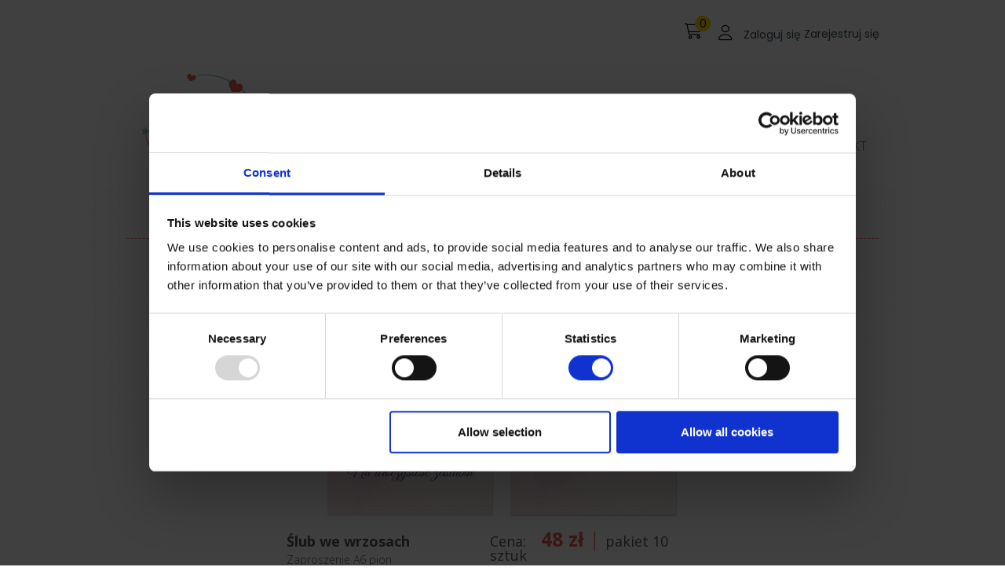

--- FILE ---
content_type: text/html; charset=utf-8
request_url: http://www.lovelycards.pl/slub-we-wrzosach
body_size: 6163
content:
<!DOCTYPE html>
<html lang="pl" dir="ltr" >

<head profile="http://www.w3.org/1999/xhtml/vocab">
  <link href='https://fonts.googleapis.com/css?family=Berkshire+Swash&subset=latin,latin-ext' rel='stylesheet'
    type='text/css'>
  <script id="Cookiebot" src="https://consent.cookiebot.com/uc.js" data-cbid="ba65297f-b5fc-46a9-b967-d373b1def9aa"
    type="text/javascript"></script>
  <meta charset="utf-8">
  <meta name="viewport" content="width=device-width, initial-scale=1.0">
  <meta http-equiv="Content-Type" content="text/html; charset=utf-8" />
<meta name="Generator" content="Drupal 7 (http://drupal.org)" />
<link rel="canonical" href="/slub-we-wrzosach" />
<link rel="shortlink" href="/node/244" />
<link rel="shortcut icon" href="http://www.lovelycards.pl/favicon.ico" type="image/vnd.microsoft.icon" />
  <title>Ślub we wrzosach | LovelyCards.pl</title>
  <style>
@import url("http://www.lovelycards.pl/modules/system/system.base.css?ryr5lh");
</style>
<style>
@import url("http://www.lovelycards.pl/sites/all/modules/colorbox_node/colorbox_node.css?ryr5lh");
@import url("http://www.lovelycards.pl/sites/all/modules/fences/field.css?ryr5lh");
@import url("http://www.lovelycards.pl/sites/all/modules/views/css/views.css?ryr5lh");
@import url("http://www.lovelycards.pl/sites/all/modules/ckeditor/css/ckeditor.css?ryr5lh");
</style>
<link type="text/css" rel="stylesheet" href="http://fonts.googleapis.com/css?family=Open+Sans:300,regular,700&amp;subset=latin,latin-ext" media="all" />
<style>
@import url("http://www.lovelycards.pl/sites/all/modules/colorbox/styles/default/colorbox_style.css?ryr5lh");
@import url("http://www.lovelycards.pl/sites/all/modules/ctools/css/ctools.css?ryr5lh");
@import url("http://www.lovelycards.pl/sites/all/modules/print/print_ui/css/print_ui.theme.css?ryr5lh");
@import url("http://www.lovelycards.pl/sites/all/libraries/superfish/css/superfish.css?ryr5lh");
@import url("http://www.lovelycards.pl/sites/all/libraries/superfish/style/white.css?ryr5lh");
</style>
<link type="text/css" rel="stylesheet" href="//netdna.bootstrapcdn.com/twitter-bootstrap/2.3.2/css/bootstrap-combined.min.css" media="all" />
<style>
@import url("http://www.lovelycards.pl/sites/all/themes/bootstrap/css/overrides.css?ryr5lh");
@import url("http://www.lovelycards.pl/sites/all/themes/lovelycards/css/style.css?ryr5lh");
</style>
  <!-- HTML5 element support for IE6-8 -->
  <!--[if lt IE 9]>
    <script src="//html5shiv.googlecode.com/svn/trunk/html5.js"></script>
  <![endif]-->
  <script src="//code.jquery.com/jquery-1.12.4.min.js"></script>
<script>window.jQuery || document.write("<script src='/sites/all/modules/jquery_update/replace/jquery/1.12/jquery.min.js'>\x3C/script>")</script>
<script>jQuery.migrateMute=true;jQuery.migrateTrace=false;</script>
<script src="//code.jquery.com/jquery-migrate-1.4.1.min.js"></script>
<script>window.jQuery && window.jQuery.migrateWarnings || document.write("<script src='/sites/all/modules/jquery_update/replace/jquery-migrate/1.4.1/jquery-migrate.min.js'>\x3C/script>")</script>
<script src="http://www.lovelycards.pl/misc/jquery-extend-3.4.0.js?v=1.12.4"></script>
<script src="http://www.lovelycards.pl/misc/jquery-html-prefilter-3.5.0-backport.js?v=1.12.4"></script>
<script src="http://www.lovelycards.pl/misc/jquery.once.js?v=1.2"></script>
<script src="http://www.lovelycards.pl/misc/drupal.js?ryr5lh"></script>
<script src="http://www.lovelycards.pl/sites/all/modules/jquery_update/js/jquery_browser.js?v=0.0.1"></script>
<script src="http://www.lovelycards.pl/misc/ajax.js?v=7.97"></script>
<script src="http://www.lovelycards.pl/sites/all/modules/jquery_update/js/jquery_update.js?v=0.0.1"></script>
<script src="//netdna.bootstrapcdn.com/twitter-bootstrap/2.3.2/js/bootstrap.min.js"></script>
<script src="http://www.lovelycards.pl/sites/all/modules/entityreference/js/entityreference.js?ryr5lh"></script>
<script src="http://www.lovelycards.pl/files/languages/pl_fL1ZUo47kBA1GyNorLqPkxj7PU2-jaWJAoAzEbOVaA4.js?ryr5lh"></script>
<script src="http://www.lovelycards.pl/sites/all/themes/bootstrap/js/progress.js?ryr5lh"></script>
<script src="http://www.lovelycards.pl/sites/all/libraries/colorbox/jquery.colorbox-min.js?ryr5lh"></script>
<script src="http://www.lovelycards.pl/sites/all/modules/colorbox/js/colorbox.js?ryr5lh"></script>
<script src="http://www.lovelycards.pl/sites/all/modules/colorbox/styles/default/colorbox_style.js?ryr5lh"></script>
<script src="http://www.lovelycards.pl/sites/all/modules/colorbox/js/colorbox_load.js?ryr5lh"></script>
<script src="http://www.lovelycards.pl/sites/all/modules/colorbox_node/colorbox_node.js?ryr5lh"></script>
<script src="http://www.lovelycards.pl/sites/all/libraries/superfish/jquery.hoverIntent.minified.js?ryr5lh"></script>
<script src="http://www.lovelycards.pl/sites/all/libraries/superfish/supposition.js?ryr5lh"></script>
<script src="http://www.lovelycards.pl/sites/all/libraries/superfish/superfish.js?ryr5lh"></script>
<script src="http://www.lovelycards.pl/sites/all/libraries/superfish/supersubs.js?ryr5lh"></script>
<script src="http://www.lovelycards.pl/sites/all/modules/superfish/superfish.js?ryr5lh"></script>
<script src="http://www.lovelycards.pl/sites/all/themes/lovelycards/js/behaviors.js?ryr5lh"></script>
<script>jQuery.extend(Drupal.settings, {"basePath":"\/","pathPrefix":"","setHasJsCookie":0,"ajaxPageState":{"theme":"lovelycards","theme_token":"6PF6eUDjxVzZVvYVMHWFUkkOuGHHcTjqUWCFmnzFmAg","jquery_version":"1.12","jquery_version_token":"sCc5ZJ7Dk6l8xqZG-YdHbXQHcq24RZY0hmL7rV1B_1U","js":{"\/\/code.jquery.com\/jquery-1.12.4.min.js":1,"0":1,"1":1,"\/\/code.jquery.com\/jquery-migrate-1.4.1.min.js":1,"2":1,"misc\/jquery-extend-3.4.0.js":1,"misc\/jquery-html-prefilter-3.5.0-backport.js":1,"misc\/jquery.once.js":1,"misc\/drupal.js":1,"sites\/all\/modules\/jquery_update\/js\/jquery_browser.js":1,"misc\/ajax.js":1,"sites\/all\/modules\/jquery_update\/js\/jquery_update.js":1,"\/\/netdna.bootstrapcdn.com\/twitter-bootstrap\/2.3.2\/js\/bootstrap.min.js":1,"sites\/all\/modules\/entityreference\/js\/entityreference.js":1,"public:\/\/languages\/pl_fL1ZUo47kBA1GyNorLqPkxj7PU2-jaWJAoAzEbOVaA4.js":1,"sites\/all\/themes\/bootstrap\/js\/progress.js":1,"sites\/all\/libraries\/colorbox\/jquery.colorbox-min.js":1,"sites\/all\/modules\/colorbox\/js\/colorbox.js":1,"sites\/all\/modules\/colorbox\/styles\/default\/colorbox_style.js":1,"sites\/all\/modules\/colorbox\/js\/colorbox_load.js":1,"sites\/all\/modules\/colorbox_node\/colorbox_node.js":1,"sites\/all\/libraries\/superfish\/jquery.hoverIntent.minified.js":1,"sites\/all\/libraries\/superfish\/supposition.js":1,"sites\/all\/libraries\/superfish\/superfish.js":1,"sites\/all\/libraries\/superfish\/supersubs.js":1,"sites\/all\/modules\/superfish\/superfish.js":1,"sites\/all\/themes\/lovelycards\/js\/behaviors.js":1},"css":{"modules\/system\/system.base.css":1,"sites\/all\/modules\/colorbox_node\/colorbox_node.css":1,"modules\/field\/theme\/field.css":1,"sites\/all\/modules\/views\/css\/views.css":1,"sites\/all\/modules\/ckeditor\/css\/ckeditor.css":1,"http:\/\/fonts.googleapis.com\/css?family=Open+Sans:300,regular,700\u0026subset=latin,latin-ext":1,"sites\/all\/modules\/colorbox\/styles\/default\/colorbox_style.css":1,"sites\/all\/modules\/ctools\/css\/ctools.css":1,"sites\/all\/modules\/print\/print_ui\/css\/print_ui.theme.css":1,"sites\/all\/libraries\/superfish\/css\/superfish.css":1,"sites\/all\/libraries\/superfish\/style\/white.css":1,"\/\/netdna.bootstrapcdn.com\/twitter-bootstrap\/2.3.2\/css\/bootstrap-combined.min.css":1,"sites\/all\/themes\/bootstrap\/css\/overrides.css":1,"sites\/all\/themes\/lovelycards\/css\/style.css":1,"public:\/\/google_fonts.css":1}},"colorbox":{"transition":"elastic","speed":"350","opacity":"0.85","slideshow":false,"slideshowAuto":true,"slideshowSpeed":"2500","slideshowStart":"start slideshow","slideshowStop":"stop slideshow","current":"{current} of {total}","previous":"\u00ab Prev","next":"Next \u00bb","close":"Close","overlayClose":true,"returnFocus":true,"maxWidth":"98%","maxHeight":"98%","initialWidth":"300","initialHeight":"250","fixed":true,"scrolling":true,"mobiledetect":true,"mobiledevicewidth":"480px","file_public_path":"\/files","specificPagesDefaultValue":"admin*\nimagebrowser*\nimg_assist*\nimce*\nnode\/add\/*\nnode\/*\/edit\nprint\/*\nprintpdf\/*\nsystem\/ajax\nsystem\/ajax\/*"},"better_exposed_filters":{"views":{"slider":{"displays":{"block":{"filters":[]}}}}},"superfish":{"1":{"id":"1","sf":{"delay":"0","animation":{"opacity":"show","height":"show"},"speed":"\u0027fast\u0027","autoArrows":false,"dropShadows":false,"disableHI":false},"plugins":{"supposition":true,"bgiframe":false,"supersubs":{"minWidth":"12","maxWidth":"20","extraWidth":1}}}},"colorbox_node":{"width":"500px","height":"500px"}});</script>
  <script type="text/javascript">
var KoszykConfig = {
	domain: "lovelycards.pl",
	ajax_path: "https://www.lovelycards.pl",
	my_orders_path: "/moje-zamowienia",

	lang: 'pl',

	oneCartSession: true,

	fb: true,
    fb_appId: '1552268278348033',
    google_appId: '650516037708-jg4n4vqos7qs834h76294mkmtvaqpue9.apps.googleusercontent.com',

	code_tabs: {
		calendars: false,
		offcopies: false,
		books: false,
		paintings: false
	},

	delivery: {
		fv: false
	},
	payment: {
		on_email: true,
		dotpay: true,
		paypal: false
	},
	advanced_user_bar: true,
	privacy_policy_url: '/polityka-prywatnosci',
    terms_and_conditions_url: '/regulamin',
}

var NF_REACT_CART = {
	domain: "lovelycards.pl",
	cart: "https://cart.nphoto.eu",
	cartBoxId: "nf-cart-main",
	userBarBoxId: "user-container",
	modalBoxId: "nf-modal",
    // api: "https://pro-apiexpress.nphoto.eu/fun/api/",
    api: "https://apiexpress.nphoto.eu/fun/api/",
	printbox_new_path: "/project",
	advanced_user_bar: true,
	delivery: {
	  fv: true
	},
	editorBoxId: "nf-editor",
	pbx: {
	  storeName: "lovelycards",
	  logo: "https://www.lovelycards.pl/files/logo.png",
	  redirectUri: "lovelycards.pl"
	},
	fb: true,
    fb_appId: '1552268278348033',
    google_appId: '650516037708-jg4n4vqos7qs834h76294mkmtvaqpue9.apps.googleusercontent.com',
	privacy_policy_url: '/polityka-prywatnosci',
	terms_and_conditions_url: '/regulamin',
  };
</script>

<script type="text/javascript" src="https://cart.nphoto.eu/init.js?v=1.4"></script>  <script>
    window.addEventListener('CookiebotOnAccept', function (e) {
      if (Cookiebot.consent.marketing) {

        (function (w, d, s, l, i) {
          w[l] = w[l] || [];
          w[l].push({
            'gtm.start': new Date().getTime(),
            event: 'gtm.js'
          });
          var f = d.getElementsByTagName(s)[0],
            j = d.createElement(s),
            dl = l != 'dataLayer' ? '&l=' + l : '';
          j.async = true;
          j.src =
            '//www.googletagmanager.com/gtm.js?id=' + i + dl;
          f.parentNode.insertBefore(j, f);
        })(window, document, 'script', 'dataLayer', 'GTM-KQ4TSJ');

      }
    }, false);
  </script>
</head>

<body class="html not-front not-logged-in no-sidebars page-node page-node- page-node-244 node-type-card" >
  <!-- Google Tag Manager -->
  <noscript><iframe src="//www.googletagmanager.com/ns.html?id=GTM-KQ4TSJ" height="0" width="0"
      style="display:none;visibility:hidden"></iframe></noscript>
  <script>

  </script>
  <!-- End Google Tag Manager -->
  <!--<div class="nf-alert alert alert-error" style="
width: 100%;
border-radius: 0;
text-align: center;
margin: 0;
box-sizing: border-box;
">
    <style>
        .nf-alert {
            background-color: rgba(234, 168, 168, 0.7);
            color: black;
        }

        .close_alert {
            float: right;
            font-size: 21px;
            font-weight: 700;
            line-height: 1;
            color: #000;
            text-shadow: 0 1px 0 #fff;
            filter: alpha(opacity=20);
            opacity: .2;
            cursor: pointer;
        }
    </style>
       Informujemy, że z dniem 31.07.2023 r. została zarejestrowana w Krajowym Rejestrze Sądowym zmiana nazwy spółki „Cyfrowa Foto sp. z o.o.” na „MPP sp. z o.o.”.<br />
Zmiana nazwy nie powoduje zmiany usługodawcy. Zmiana nazwy nie powoduje żadnych zmian dla użytkowników.<br />
Wszelkie dokumenty, w tym także sprzedażowe, będą wystawiane z nazwą spółki MPP sp. z o.o.
    <div class="close_alert">🗙</div>
</div>
<script>

    jQuery(document).ready(function () {
        jQuery('.close_alert').click(function () {
            jQuery(".nf-alert.alert.alert-error").hide();
        });
    });

</script> -->    <header id="navbar" role="banner" class="navbar navbar-static-top">
  <div class="navbar-inner">

    <div class="top-header">
  		<div class="container">
  			        <div id="user-container"></div>
  		</div>
  	</div>

    <div class="container">

              <a class="logo pull-left" href="/" title="Kartki i zaproszenia na każdą okazję">
          <img src="http://www.lovelycards.pl/sites/all/themes/lovelycards/logo.png" alt="LovelyCards.pl Logo" />
        </a>
      
              <p class="lead"><span>Projektuj</span><span>kartki i zaproszenia</span><span>na każdą okazję!</span></p>
      
               <nav role="navigation">
                                                <div class="region region-navigation">
    <section id="block-superfish-1" class="block block-superfish clearfix">

      
  <ul id="superfish-1" class="menu sf-menu sf-main-menu sf-horizontal sf-style-white sf-total-items-5 sf-parent-items-0 sf-single-items-5"><li id="menu-398-1" class="first odd sf-item-1 sf-depth-1 sf-no-children"><a href="/dzieci" title="Kartki i zaproszenia dla dzieci" class="sf-depth-1">DZIECIĘCE</a></li><li id="menu-404-1" class="middle even sf-item-2 sf-depth-1 sf-no-children"><a href="/slub" title="Kartki i zaproszenia z okazji ślubu" class="sf-depth-1">ŚLUBNE</a></li><li id="menu-406-1" class="middle odd sf-item-3 sf-depth-1 sf-no-children"><a href="/okazje" title="Kartki i zaproszenia z okazji okazji" class="sf-depth-1">OKAZJONALNE</a></li><li id="menu-1377-1" class="middle even sf-item-4 sf-depth-1 sf-no-children"><a href="/cennik" class="sf-depth-1">CENNIK</a></li><li id="menu-1378-1" class="last odd sf-item-5 sf-depth-1 sf-no-children"><a href="/kontakt" title="" class="sf-depth-1">KONTAKT</a></li></ul>  
</section> <!-- /.block -->
  </div>
                    </nav>
          </div>


  </div>
</header>



<div class="main-container container">

  <header role="banner" id="page-header">
      </header> <!-- /#header -->

  <div class="row-fluid">

    <section class="span12">
      <a id="main-content"></a>
                    <h1 class="page-header">Ślub we wrzosach</h1>
                                                  
<article id="node-244" class="node node-card clearfix">

  
  <div class="card-wrapper">

    <!-- CARD GALLERY -->
                <div id="carousel414" data-format="414" class="carousel slide">
        <div class="carousel-inner">
                                <div class="item active">
              <img style="max-height: 300px;" src="http://www.lovelycards.pl/files/styles/kartka/public/slub_we_wrzosach_a6_pion.png?itok=oPOuBf9-" />
            </div>
                              </div>
              </div>
            <div id="carousel415" data-format="415" class="carousel slide">
        <div class="carousel-inner">
                                <div class="item active">
              <img style="max-height: 300px;" src="http://www.lovelycards.pl/files/styles/kartka/public/slub_we_wrzosach_dl_pion.png?itok=hU3xih5_" />
            </div>
                              </div>
              </div>
          



      <div class="card-left">
      <!-- CARD TITLE -->
      <h2 class="card-title">Ślub we wrzosach</h2>

      <!-- CARD DESCRIPTION -->
      <p class="card-description">
        <span>Zaproszenie</span>
        <span class="format-name">A6 pion</span>
        <!-- <span class="quantity">20</span>
        <span> sztuk</span> -->
      </p>

      <!-- CARD FORMAT -->
      <p class="dropdown-title">Wybierz format</p>
      <div class="btn-group choose-format">
        <button class="btn default-format" data-format="A6 pion">Format A6 pion</button>
        <button class="btn dropdown-toggle" data-toggle="dropdown">
          <span class="caret"></span>
        </button>
        <ul class="dropdown-menu">
                      <li><a class="select-format" data-format="414" href="#">A6 pion</a></li>
                      <li><a class="select-format" data-format="415" href="#">DL Pion</a></li>
                  </ul>
      </div>

      <span class="jedna-cena">*wszystkie formaty w jednej cenie</span>

      <!-- CARD QUANTITY -->
          </div>

    <div class="card-right">
      <!-- CARD PRICE -->
              <p class="card-price" data-format="414">
          <span class="card-price-title">Cena:</span>
<!--           <span class="card-price-value">48</span> -->
          <span class="card-price-currency"><strong>48 zł</strong> | </span>
          <span class="card-price-title">pakiet 10 sztuk</span>
        </br>
          <span class="info-cena">Ilość pakietów ustawisz po peronalizacji w koszyku np. Potrzebujesz 50 kartek, zamów  5 pakietów w koszyku</span>
        </p>
              <p class="card-price" data-format="415">
          <span class="card-price-title">Cena:</span>
<!--           <span class="card-price-value">48</span> -->
          <span class="card-price-currency"><strong>48 zł</strong> | </span>
          <span class="card-price-title">pakiet 10 sztuk</span>
        </br>
          <span class="info-cena">Ilość pakietów ustawisz po peronalizacji w koszyku np. Potrzebujesz 50 kartek, zamów  5 pakietów w koszyku</span>
        </p>
      
      <!-- CARD RATING -->
      

                       
                                 <a href="#"
                      class="projektuj-printbox"
                      data-printbox="new"
                      data-format="414"
                      data-theme-name="Heathers Wedding" 
                                              
                      data-virtual-product-hash-new="fe1503c4affac24a34cf25e5d9ca12ee">Personalizuj</a>
                      
               
                                 <a href="#"
                      class="projektuj-printbox"
                      data-printbox="new"
                      data-format="415"
                      data-theme-name="Heathers Wedding" 
                                              
                      data-virtual-product-hash-new="b87d5c889e7d07be830bd2b7d6d40737">Personalizuj</a>
                      
                              
      
   
        
      <!-- CARD PROJECT -->
          </section>

  </div>

</div>

<footer class="footer container">
    <div class="region region-footer">
    <section id="block-menu-menu-footer-menu" class="block block-menu clearfix">

        <h2 class="block-title">Centrum pomocy</h2>
    
  <ul class="menu nav"><li class="first leaf"><a href="/jak-projektowac" title="">Jak projektować?</a></li>
<li class="leaf"><a href="/jak-zamawiac" title="">Jak zamawiać?</a></li>
<li class="leaf"><a href="/dostawa" title="">Dostawa</a></li>
<li class="leaf"><a href="/cennik" title="">Cennik</a></li>
<li class="last leaf"><a href="/najczestsze-pytania" title="">Najczęstsze pytania</a></li>
</ul>  
</section> <!-- /.block -->
<section id="block-menu-menu-informacje" class="block block-menu clearfix">

        <h2 class="block-title">Informacje</h2>
    
  <ul class="menu nav"><li class="first leaf"><a href="/o-nas" title="">O nas</a></li>
<li class="leaf"><a href="/kontakt" title="">Kontakt</a></li>
<li class="leaf"><a href="/platnosci" title="">Płatności</a></li>
<li class="leaf"><a href="/regulamin" title="">Regulamin</a></li>
<li class="last leaf"><a href="/polityka-prywatnosci" title="">Polityka prywatności</a></li>
</ul>  
</section> <!-- /.block -->
<section id="block-block-14" class="block block-block onas clearfix">

        <h2 class="block-title">O nas</h2>
    
  MPP Sp. z o.o. to potentat
branży poligraficznej w Polsce, 
nowoczesna drukarnia cyfrowa, która 
oferuje w pełni spersonalizowane
produkty w najlepszej jakości. 
  
</section> <!-- /.block -->
<section id="block-block-4" class="block block-block facebook clearfix">

        <h2 class="block-title">Dołącz do nas na</h2>
    
  <div class="fb-like" data-href="https://www.facebook.com/lovelycardspl" data-layout="box_count" data-action="like" data-show-faces="false" data-share="true"></div>  
</section> <!-- /.block -->
  </div>
</footer>




    <!--  -->
</body>

</html>

--- FILE ---
content_type: text/css
request_url: http://www.lovelycards.pl/sites/all/themes/bootstrap/css/overrides.css?ryr5lh
body_size: 1615
content:
html.overlay-open .navbar-fixed-top{z-index:400}html.js fieldset.collapsed{height:auto}html.js input.form-autocomplete{background-position:100% 8px;background-repeat:no-repeat}html.js input.throbbing{background-position:100% -13px}body,body h1,body h2,body h3,body h4,body h5,body h6{line-height:1.25em}@media(max-width:767px){body{position:relative}}@media(min-width:980px) and (max-width:1199px),(min-width:1200px){body{padding-top:60px}}body.toolbar .navbar-fixed-top{top:30px}body.toolbar-drawer .navbar-fixed-top{top:65px}body.admin-expanded.admin-vertical.admin-nw .navbar,body.admin-expanded.admin-vertical.admin-sw .navbar{margin-left:260px}body div#admin-toolbar{z-index:500}@media(min-width:980px) and (max-width:1199px),(min-width:1200px){body.toolbar{padding-top:94px!important}body.toolbar-drawer{padding-top:129px!important}}body #admin-menu{-webkit-box-shadow:none;-moz-box-shadow:none;box-shadow:none;margin:0;padding:0;position:fixed;z-index:1100}body #admin-menu .dropdown li{line-height:normal}html body.admin-menu{margin-top:28px!important}body.admin-menu .navbar-fixed-top{top:28px}.footer{margin-top:45px;padding:35px 0 36px;border-top:1px solid #e5e5e5}.element-invisible{margin:0;padding:0;width:1px}.navbar .logo{margin-top:5px;margin-right:10px}#site-name{line-height:1;margin:0}.page-header{margin-top:0}.block h2.block-title{margin-top:0}form#search-block-form{margin:0}.navbar #block-search-form{float:right;margin:5px 0 5px 5px}@media(max-width:767px),(min-width:768px) and (max-width:979px){.navbar #block-search-form{float:none}}fieldset.search-advanced{padding-bottom:1.5em;margin-top:1em}.navbar-search .control-group{margin-bottom:0}ul.action-links{margin-bottom:2em}ul.action-links li{display:inline;padding-right:1.5em}ul.action-links [class^="icon-"],ul.action-links [class*=" icon-"]{padding-right:.5em}input,textarea,select,.uneditable-input{max-width:100%;width:auto}select,textarea,input[type="text"],input[type="password"],input[type="datetime"],input[type="datetime-local"],input[type="date"],input[type="month"],input[type="time"],input[type="week"],input[type="number"],input[type="email"],input[type="url"],input[type="search"],input[type="tel"],input[type="color"],.uneditable-input{-webkit-box-sizing:border-box;-moz-box-sizing:border-box;box-sizing:border-box;height:auto}input.error{color:#b94a48;border-color:#eed3d7}.form-type-checkbox input,.form-type-radio input{float:left}.form-actions{clear:both}.resizable-textarea textarea{-webkit-border-radius:4px 4px 0 0;-moz-border-radius:4px 4px 0 0;border-radius:4px 4px 0 0}.help-block,.control-group .help-inline{color:#999;font-size:12px;margin:-8px 0 10px;padding:0 3px}.description+.help-block,.description+.control-group .help-inline,.checkbox+.help-block,.checkbox+.control-group .help-inline,.form-type-checkbox+.help-block,.form-type-checkbox+.control-group .help-inline,.form-type-radio+.help-block,.form-type-radio+.control-group .help-inline,.form-file+.help-block,.form-file+.control-group .help-inline,.resizable-textarea+.help-block,.resizable-textarea+.control-group .help-inline{margin-top:0}.input-append{-webkit-box-sizing:border-box;-moz-box-sizing:border-box;box-sizing:border-box;padding-right:40px;width:100%}.input-append input,.input-append textarea,.input-append select,.input-append .uneditable-input{width:100%!important}.container-inline div,.container-inline label{display:block}div.error,table tr.error{background-color:#f2dede;color:#b94a48}.control-group.error{background:0}.control-group.error label,.control-group.error .control-label{color:#b94a48;font-weight:600}.control-group.error input,.control-group.error textarea,.control-group.error select,.control-group.error .uneditable-input{color:#b94a48;border:1px solid #ccc}.control-group.error .help-block,.control-group.error .help-inline{color:#999}ul li.collapsed,ul li.expanded,ul li.leaf{list-style:none;list-style-image:none}.vertical-tabs .form-type-textfield input{-webkit-box-sizing:inherit;-moz-box-sizing:inherit;box-sizing:inherit;width:auto}.vertical-tabs .form-item{margin:1em 0}.submitted{margin-bottom:1em;font-style:italic;font-weight:normal;color:#777}.password-strength{width:17em;float:right;margin-top:1.4em}.password-strength-title{display:inline}.password-strength-text{float:right;font-weight:bold}.password-indicator{background-color:#e9e9e9;height:.3em;width:100%}.password-indicator div{height:100%;width:0;background-color:#46a546}input.password-confirm,input.password-field{width:16em;margin-bottom:.4em}div.password-confirm{float:right;margin-top:1.5em;visibility:hidden;width:17em}div.form-item div.password-suggestions{padding:.2em .5em;margin:.7em 0;width:38.5em;border:1px solid #b4b4b4}div.password-suggestions ul{margin-bottom:0}.confirm-parent,.password-parent{clear:left;margin:0;width:36.3em}.progress-wrapper .progress{margin-bottom:10px}.progress-wrapper .progress .bar{border:0 none;margin:0}.pagination ul>li>a.progress-disabled{float:left}.pagination ul>li>a .throbber{margin:0 -0.25em 0 .5em;position:relative;top:1px}

--- FILE ---
content_type: text/css
request_url: http://www.lovelycards.pl/sites/all/libraries/superfish/style/white.css?ryr5lh
body_size: 602
content:
.sf-menu.sf-style-white {
  float: left;
  margin-bottom: 1em;
  padding: 0;
}
.sf-menu.sf-style-white.sf-navbar {
  width: 100%;
}
.sf-menu.sf-style-white ul {
  padding-left: 0;
}
.sf-menu.sf-style-white a {
  border: 1px solid #e1e1e1;
  color: #555555;
  padding: 0.75em 1em;
}
.sf-menu.sf-style-white a.sf-with-ul {
  padding-right: 2.25em;
}
.sf-menu.sf-style-white.rtl a.sf-with-ul {
  padding-left: 2.25em;
  padding-right: 1em;
}
.sf-menu.sf-style-white.sf-navbar a {
  border: 0;
}
.sf-menu.sf-style-white span.sf-description {
  color: #555555;
  display: block;
  font-size: 0.8em;
  line-height: 1.5em;
  margin: 5px 0 0 5px;
  padding: 0;
}
.sf-menu.sf-style-white li,
.sf-menu.sf-style-white.sf-navbar {
  background: #f9f9f9;
}
.sf-menu.sf-style-white li li {
  background: #f7f7f7;
}
.sf-menu.sf-style-white li li li {
  background: #f5f5f5;
}
.sf-menu.sf-style-white li:hover,
.sf-menu.sf-style-white li.sfHover,
.sf-menu.sf-style-white li.active a,
.sf-menu.sf-style-white a:focus,
.sf-menu.sf-style-white a:hover,
.sf-menu.sf-style-white a:active,
.sf-menu.sf-style-white.sf-navbar li li {
  background: #e9e9e9;
}
.sf-menu.sf-style-white.sf-navbar li ul {
  background-color: #e9e9e9;
}
.sf-menu.sf-style-white.sf-navbar li ul li ul {
  background-color: transparent;
}
.sf-menu.sf-style-white .sf-sub-indicator {
  background-image: url('../images/arrows-777777.png');
}
.sf-menu.sf-style-white.rtl .sf-sub-indicator {
  background-image: url('../images/arrows-777777-rtl.png');
}
.sf-menu.sf-style-white ul.sf-megamenu li.sf-megamenu-wrapper ol,
.sf-menu.sf-style-white ul.sf-megamenu li.sf-megamenu-wrapper ol li {
  margin: 0;
  padding: 0;
}
.sf-menu.sf-style-white ul.sf-megamenu li.sf-megamenu-wrapper a.menuparent {
  font-weight: bold;
}
.sf-menu.sf-style-white ul.sf-megamenu li.sf-megamenu-wrapper ol li.sf-megamenu-column {
  display: inline;
  float: left;
  width: 12em;
}
.sf-menu.sf-style-white.rtl ul.sf-megamenu li.sf-megamenu-wrapper ol li.sf-megamenu-column {
  float: right;
}
.sf-menu.sf-style-white li.sf-parent-children-1 ul.sf-megamenu {
  width: 12em;
}
.sf-menu.sf-style-white li.sf-parent-children-2 ul.sf-megamenu {
  width: 24em;
}
.sf-menu.sf-style-white li.sf-parent-children-3 ul.sf-megamenu {
  width: 36em;
}
.sf-menu.sf-style-white li.sf-parent-children-4 ul.sf-megamenu {
  width: 48em;
}
.sf-menu.sf-style-white li.sf-parent-children-5 ul.sf-megamenu {
  width: 60em;
}
.sf-menu.sf-style-white li.sf-parent-children-6 ul.sf-megamenu {
  width: 72em;
}
.sf-menu.sf-style-white li.sf-parent-children-7 ul.sf-megamenu {
  width: 84em;
}
.sf-menu.sf-style-white li.sf-parent-children-8 ul.sf-megamenu {
  width: 96em;
}
.sf-menu.sf-style-white li.sf-parent-children-9 ul.sf-megamenu {
  width: 108em;
}
.sf-menu.sf-style-white li.sf-parent-children-10 ul.sf-megamenu {
  width: 120em;
}

--- FILE ---
content_type: text/css
request_url: http://www.lovelycards.pl/sites/all/themes/lovelycards/css/style.css?ryr5lh
body_size: 5420
content:
body {
	background: url('../img/bg.png') repeat-x top center;
	color: #58595b;
	padding: 0;
	font-family: 'Open Sans', sans-serif;
}

/* NAVBAR */
.navbar-inner {
	box-shadow: none!important;
	border-width: 0!important;
	padding: 0;
	background: #fff;
}

.navbar-inner .container {
	margin: 0 auto;
	padding: 15px 0;
	background: #fff;
	box-shadow: none!important;
}

/* CONTAINER */
.container,
.navbar-static-top .container,
.navbar-fixed-top .container,
.navbar-fixed-bottom .container {
	width: 960px;
}

/* TOP HEADER */
.top-header {
	color: #808285;
	font-size: 13px;
}

.top-header .container img {
	filter: url("data:image/svg+xml;utf8,<svg xmlns=\'http://www.w3.org/2000/svg\'><filter id=\'grayscale\'><feColorMatrix type=\'matrix\' values=\'0.3333 0.3333 0.3333 0 0 0.3333 0.3333 0.3333 0 0 0.3333 0.3333 0.3333 0 0 0 0 0 1 0\'/></filter></svg>#grayscale");
	-webkit-filter: grayscale(100%);
}
.top-header .container img:hover {
	filter: url("data:image/svg+xml;utf8,<svg xmlns=\'http://www.w3.org/2000/svg\'><filter id=\'grayscale\'><feColorMatrix type=\'matrix\' values=\'1 0 0 0 0, 0 1 0 0 0, 0 0 1 0 0, 0 0 0 1 0\'/></filter></svg>#grayscale");
	-webkit-filter: grayscale(0%);
}

/* PARTNER BLOCK */
#block-block-1 {
	float: left;
	margin-left: 30px;
}

/* CONTACT BLOCK */
#block-block-2 {
	float: right;
	margin-right: 30px;
}

/* LOGO & LEAD */
.logo {
	margin: 0 0 0 20px;
}

.lead {
	float: left;
	color: #93c9b8;
	font-weight: lighter;
	margin: 35px 0 0 15px;
	line-height: 24px;
	font-size: 18px;
}

.lead span {
	float: left;
	clear: left;
}

.lead span:nth-child(2) {
	font-weight: bold;
	color: #eb5e55;
}

/* MENU */
nav {
	float: right;
	margin: 75px 0 0 20px;
}

nav .menu a {
	font-size: 16px;
	border: none!important;
	font-weight: 300;
}

nav .menu li.sf-depth-1 {
	background: rgba(255, 255, 255, 0.7);
	padding-left: 1px;
}

nav .menu li.sf-depth-1:hover{
	border-left: 1px solid #d6d6e6;
	background: rgba(255, 255, 255, 0.7);
	padding-left: 0;
}

nav .menu a.sf-depth-1:active,
nav .menu a.sf-depth-1:hover {
	border-left: 1px solid #d6d6e6;
}

nav .menu li:hover > ul,
nav .menu li.sfHover > ul {
	border-bottom: 1px solid #d6d6e6;
	border-left: 1px solid #d6d6e6;
}

nav .menu ul {
	margin-left: -1px;
}

nav .menu li {
	background: #fff!important;
}

.sf-menu.sf-style-white li:hover,
.sf-menu.sf-style-white li.sfHover,
.sf-menu.sf-style-white li.active a,
.sf-menu.sf-style-white a:focus,
.sf-menu.sf-style-white a:hover,
.sf-menu.sf-style-white a:active,
.sf-menu.sf-style-white.sf-navbar li li {
	background: #fff;
}

.sf-menu.sf-style-white a:hover,
.sf-menu.sf-style-white li:hover {
	color: #9AC6B7;
	text-decoration: none;
}

/* VIEWS FILTERS */
.view-cards .view-header {
	float: left;
}

.view-cards .view-header {
	font-size: 16px;
	margin-top: 8px;
	margin-right: 100px;
}

.views-exposed-widget {
	position: relative;
	width: 130px;
}

.views-exposed-widget > label {
	font-size: 18px;
	height: 70px;
	text-align: center;
	font-weight: normal;
}

.views-submit-button > label {
	height: auto;
}

.views-submit-button > button {
	text-indent: -9999px;
	border: none;
	width: 18px;
	height: 18px;
	margin: 20px auto 0 auto;
	padding: 0;
	display: block;
	outline: none;
	background: transparent url('../img/x.png') no-repeat center center;
}

#edit-style-wrapper > label {
	background: url('../img/styl.png') no-repeat center bottom;
}

#edit-gender-wrapper > label {
	background: url('../img/plec.png') no-repeat center bottom;
}

#edit-color-wrapper > label {
	background: url('../img/kolor.png') no-repeat center bottom;
}

#edit-counter-wrapper {
	width: 155px;
}

#edit-counter-wrapper > label {
	height: auto;
}

#edit-counter-wrapper > p {
	color: #eb5e55;
	font-size: 22px;
	text-align: center;
	margin-top: 22px!important;
}

.views-widget {
	display: none;
	position: absolute;
	border: 1px solid #d8d8d8;
	padding: 10px 10px 5px 10px;
	background: #fff;
	top: 35px;
	left: 0;
	right: 0;
}

.views-exposed-widget:hover .views-widget {
	display: block;
}

/* =========== Kroki ====================== */
.view-id-kroki .views-row{
    display: inline-block;
    width: 310px;
    padding: 0;
    vertical-align: top;
}
.view-id-kroki .view-cards .view-content{
    text-align: center;
}
.view-id-kroki .views-row-2{
    margin: 0 7px;
}
.view-id-kroki .views-field-field-nag-wek{
    font-family: "Berkshire Swash";
    color: #eb5e55;
    font-size: 22px;
    font-weight: 300;
    line-height: 25px;
    margin: 17px 0;
    text-align: center;
}

.view-id-kroki .views-field-field-nag-wek strong{
    background: none repeat scroll 0 0 #93c9b9;
    border-radius: 13px;
    color: #FFFFFF;
    display: inline-block;
    font-size: 17px;
    font-weight: 300;
    height: 25px;
    line-height: 24px;
    text-align: center;
    width: 25px;
    margin-right: 10px;
}
.view-id-kroki .views-field-body{
    font-size: 14px;
    font-weight: 300;
    line-height: 22px;
    text-align: center;
}

/* VIEWS CONTENT */
.view-cards .view-content .views-row {
	width: 300px;
	margin: 10px;
	float: left;
	margin-bottom: 50px;
}

.view-cards .view-content .views-row img,
.view-cards .view-content .views-row a {
	float: left;
}

.view-cards .view-content .views-row a {
	margin-top: 5px;
	text-decoration: none;
	text-align: center;
}

.view-cards .view-content .views-row a h3 {
	width: 300px;
	height: 32px;
	margin: 0;
	padding: 0 0 0 5px;
/*	float: left;*/
	font-size: 16px;
	color: #565656;
/*	border-left: 1px solid #e2e2e2;
	border-top: 1px solid #e2e2e2;
	border-bottom: 1px solid #e2e2e2;*/
	border-right: none;
	line-height: 32px;
}

.view-cards .view-content .views-row a span {
	/*width: 141px;
	height: 34px;
	padding: 0;
	margin: 0;
	line-height: 34px;
	float: left;
	font-size: 16px;
	font-weight: 300;
	color: #fff;
	text-align: center;
	background: url('../img/wybierz.png') no-repeat center center;*/
   	border-radius: 5px;
    border: 1px solid #e8aaa3;
    color: #e8aaa3;
    display: inline-block;
    font-weight: normal;
    height: 30px;
    line-height: 30px;
    padding: 0 40px;
    vertical-align: top;

}

.view-cards .view-content .views-row a:hover span {
    background: #e8aaa3 none repeat scroll 0 0;
    color: #fff;
    text-decoration: none;
}

/* CARD NODE */
#colorbox .node-card {
    position: absolute;
    top: 50%;
    left: 0;
    right: 0;
    margin: 0 auto;
    transform: translateY(-50%);
}

.node-card .card-wrapper {
	margin: 0 auto;
	width: 550px;
}

.node-card .card-wrapper .card-left {
	float: left;
	width: 47%;
}

.node-card .card-wrapper .card-right {
	float: right;
	width: 53%;
}

.node-card .card-wrapper .carousel .item img {
    margin: 0 auto;
}

.node-card .card-title {
	font-size: 18px;
	line-height: 22px;
	margin: 0;
}

.node-card .card-description {
	font-weight: 300;
	font-size: 14px;
	margin: 4px 0 0 0;
}

.node-card .projektuj-printbox {
	float: left;
	clear: left;
	width: 176px;
	height: 33px;
	border: 1px solid #e8aaa3;
	border-radius: 5px;
	text-align: center;
	line-height: 33px;
	color: #e8aaa3;
	text-transform: uppercase;
	font-size: 18px;
	margin-top: 10px;
	margin-left: 50px;
}

.node-card .projektuj-printbox:hover,
.node-card .projektuj-printbox:focus {
	text-decoration: none;
	background: #e8aaa3 none repeat scroll 0 0;
    color: #fff;
   }

.node-card .dropdown-title {
	margin: 20px 0 4px 0;
	font-weight: 300;
	font-size: 14px;

}

.node-card .choose-format button,
.node-card .choose-quantity button {
	border-radius: 0!important;
	box-shadow: none;
	background: white;
	border-color: #cccccc;
	font-size: 14px;
	outline: none;
}

.node-card .choose-format button:first-child,
.node-card .choose-quantity button:first-child {
	width: 150px;
	text-align: left;
}

.node-card .choose-format button.dropdown-toggle,
.node-card .choose-quantity button.dropdown-toggle {
	background: #93c9b8;
}

.node-card .choose-format button.dropdown-toggle span,
.node-card .choose-quantity button.dropdown-toggle span {
	border-top-color: white;
	border-width: 8px 6px 0 6px;
}

.node-card .dropdown-menu {
	margin: 0;
	border-radius: 0;
	width: 100%;
	border: none;
    height: 80px;
    overflow-y: scroll;
}

.node-card .dropdown-menu li a:hover,
.node-card .dropdown-menu li a:focus {
	background: #93c9b8;
}

.node-card .card-price {
	margin-bottom: 20px;
}

.node-card .card-price .card-price-title {
	font-size: 18px;
	margin-right: 15px;
}

.node-card .card-price .card-price-value {
	color: #eb5e55;
	font-size: 25px;
	font-weight: bold;
}

.node-card .card-price .card-price-currency {
	color: #eb5e55;
	font-size: 25px;
	font-weight: lighter;
}

.node-card .field-label {
	font-size: 14px;
	font-weight: 300;
	margin: 0;
	float: left;
}

.node-card .field-type-fivestar .ajax-progress-throbber {
	display: none;
}

.node-card .field-type-fivestar .fivestar-widget {
	margin: 0 0 5px 0;
	float: left;
}

.node-card .field-type-fivestar .fivestar-summary {
	font-size: 14px;
	font-weight: 300;
	clear: left;
}

/* SLIDER */
.view-id-slider {
	position: relative;
}

.view-id-slider .field-content {
	position: absolute;
	width: 100%;
	height: 100%;
	top: 0;
	left: 0;
	z-index: 5;
}

/*.slide-txt, .slide-button {
position: absolute;
right: 0;
}*/
.slide-txt-nagl {
	font-family: "Berkshire Swash";
 	font-size: 38px;
    text-align: right;
    padding: 20px 0px 0 0;
    position: absolute;
	right: 0;
	color: #ee6e65;
}

/*.view-id-slider .field-content */.slide-txt {
    color: #5c5c5c;
    font-size: 20px;
    line-height: 28px;
    font-weight: 300;
    text-align: right;
    padding: 70px 0px 0 0;
    position: absolute;
	right: 0;
}

/*.view-id-slider .field-content */.slide-button {
	/*position: absolute;*/
	padding-top: 20px;
 	right: 0;
	display: block;
	height: 70px;
}

/*.view-id-slider .field-content */.slide-button a {
	color: #fff;
}

/*.view-id-slider .field-content */.slide-button strong {
	display: inline-block;
	height: 60px;
	line-height: 60px;
	padding: 0 40px;
	border-style: solid;
	border-radius: 5px;
	color: #e8aaa3;
	border-color: #e8aaa3;
	vertical-align: top;
	font-weight: bolder;
}

.slide-button strong:hover {
	color: #fff;
	background: #e8aaa3;
}

/*.view-id-slider .field-content .slide-button::before,
.view-id-slider .field-content .slide-button::after {
    content:"";
    display: inline-block;
    height: 60px;
    width: 25px;
    vertical-align: top;
}

.view-id-slider .field-content .slide-button::before {
    background: transparent url('../img/west_side.png') 0 0 no-repeat;
}

.view-id-slider .field-content .slide-button::after {
	background: transparent url('../img/east_side.png') 0 0 no-repeat;
}
*/

#views_slideshow_controls_text_pause_slider-block {
	display: none;
}

#views_slideshow_controls_text_next_slider-block,
#views_slideshow_controls_text_previous_slider-block {
    display: block;
    position: absolute;
    top: 220px;
    height: 51px;
    width: 40px;
    font-size: 0;
    color: transparent;
}

#views_slideshow_controls_text_next_slider-block {
    background: transparent url('../img/slide_right.png') 0 0 no-repeat;
    right: -0px;
    z-index: 999;
}

#views_slideshow_controls_text_previous_slider-block {
	background: transparent url('../img/slide_left.png') 0 0 no-repeat;
    left: 0px;
    z-index: 999;
}

/* HEADER TEXT */
.front .page-header {
    display: none;
}

.main-container .block-title,
.main-container .page-header {
	overflow: hidden;
	text-align: center;
	font-weight: 700;
	font-size: 16px;
	color: #565656;
	text-transform: uppercase;
	margin: 55px 0 35px 0!important;
    border-bottom: none;
}

.main-container .block-title:before,
.main-container .block-title:after,
.main-container .page-header:before,
.main-container .page-header:after {
	border-top: 1px dashed #ee5a56;
	content: "";
	display: inline-block;
	height: .1em;
	position: relative;
	vertical-align: middle;
	width: 50%;
	margin-bottom: .15em;
}

.main-container .block-title:before,
.main-container .page-header:before {
	right: 0.5em;
	margin-left: -50%;
}

.main-container .block-title:after,
.main-container .page-header:after {
	left: 0.5em;
	margin-right: -50%;
}

/* COLORBOX */
#cboxClose {
    top: -16px;
    right: -16px;
    background: url("../img/exit.png") no-repeat center center!important;
    width: 29px;
    height: 29px;
}

#cboxWrapper {
	border-radius: 0;
}

#cboxContent {
	overflow: visible;
}

/* FOOTER */
.footer {
	width: 100%;
	background: #eb5e55;
	margin-top: 50px;
	padding: 0;
	border-top: none;
}

.footer .region-footer {
	padding: 80px 0;
	margin: 0 auto;
	width: 960px;
	height: 140px;
	background: url('../img/footer_sign.png') no-repeat right 20px;
}

.footer .region-footer .block-menu,
.footer .region-footer .onas {
	float: left;
	margin-left: 15px;
    margin-right: 100px;
}

.footer .region-footer .onas {
	width: 200px;
	margin-right: 0;
	color: #fff;
}


.footer .region-footer .facebook {
	float: right;
	margin-right: 50px;
}

.footer .region-footer .block .block-title {
	font-size: 18px;
	font-weight: 300;
	color: #fff;
}

.footer .region-footer .nav > li {
	margin: 4px 0;
}

.footer .region-footer .nav > li > a {
	color: #fff;
	font-weight: 300;
	font-size: 14px;
}

.footer .region-footer .nav > li > a:hover,
.footer .region-footer .nav > li > a:focus {
	text-decoration: underline;
	background-color: transparent;
}

/******** okazja *********/
.view-id-okazja .view-cards .view-content{
    text-align: center;
}
.view-id-okazja .views-row{
    display: inline-block;
    width: 233px;
    padding: 0;
}
.view-id-okazja .views-row-2,
.view-id-okazja .views-row-3{
    margin: 0 1px;
}
.view-id-okazja .views-row-4{
    margin: 0 0 0 1px;
}
.view-id-okazja .views-row-1{
    margin: 0 3px 0 0;
}
.view-id-okazja .views-row .field-content a{
    text-decoration: none;
    color: #565656;
}

.view-id-okazja .views-row .field-content h3{
    display: block;
    margin: 0;
    padding: 0;
    line-height: 40px;
    border: 1px solid #e2e2e2;
    border-bottom: none;
    font-size: 18px;
    font-weight: 300;
    text-align: center;
}
.view-id-okazja .views-row .field-content img{
    display: block;
    margin: 0;
    padding: 0;
    border: 1px solid #e2e2e2;
    border-bottom: none;
    text-align: center;
}
.view-id-okazja .views-row .field-content .view_template{
    display: block;
    margin: 0;
    padding: 0;
    border: 1px solid #e2e2e2;
    text-align: center;
    line-height: 36px;
    font-size: 14px;
    font-weight: 300;
    background: #fff;
}
.view-id-okazja .views-row .field-content .view_template span::after{
    content: "";
    display: inline-block;
    width: 17px;
    height: 12px;
    padding-left: 15px;
    background: transparent url('../img/see_more.png') top center no-repeat;
}
.view-id-okazja .views-row .field-content a:hover .view_template{
    background: #eb5e55;
    color: #fff;
}
.view-id-okazja .views-row .field-content a:hover  .view_template span::after{
    background: transparent url('../img/see_more.png') bottom center no-repeat;
}


/* ========= Dlaczego warto skorzystać ================= */
#block-block-3 ul{
    display: block;
    margin: 0;
    padding: 0;
}
#block-block-3 ul li{
    display: inline-block;
    list-style: none;
    float: left;
    width: 240px;
    text-align: center;
}
#block-block-3 ul li img{
    display: block;
    margin: 20px auto;
}
#block-block-3 ul li p{
    display: block;
    margin: 0;
    padding: 0;
    font-size: 16px;
    font-weight: 300;
}
/* ========== komentarze ==================== */
#block-views-komentarze-block .views-field-body{
    font-size: 14px;
    font-style: italic;
    position: relative;
}
#block-views-komentarze-block .views-row{
    margin-bottom: 30px;
    color: #585858;
    padding: 0 15px;
}
#block-views-komentarze-block .akapit::before{
    content: "";
    display: inline-block;
    width: 19px;
    height: 13px;
    margin-right: 20px;
    position: relative;
    top: -6px;
    background: transparent url('../img/quote_open.png') 0 -13px no-repeat;
}
#block-views-komentarze-block .akapit::after{
    content: "";
    display: inline-block;
    width: 19px;
    height: 13px;
    margin-left: 20px;
    position: relative;
    bottom: -6px;
    background: transparent url('../img/quote_close.png') 0 -13px no-repeat;
}
#block-views-komentarze-block .views-row:hover .akapit::before{
    background: transparent url('../img/quote_open.png') 0 0 no-repeat;
}
#block-views-komentarze-block .views-row:hover .akapit::after{
    background: transparent url('../img/quote_close.png') 0 0 no-repeat;
}
#block-views-komentarze-block .views-field-field-autor{
    font-weight: 700;
    font-size: 13px;
}

/*Baza wiedzy*/
	.nagl {
    font-size: 24px;
    line-height: 40px;
  }

  	.nagl2 {
    font-size: 18px;
    line-height: 40px;
  }
    .punkty {
    margin-left: 30px;
  }
  .punkty2 {
    margin-left: 30px;
  }

  #block-views-kroki-block img {
	margin-left:20px; 
  }

  .pasek h2{
  /*	background: rgba(0, 0, 0, 0) url("../img/pasekpasek.jpg");*/
  	height: 35px;
  	padding-top: 15px;


}


/* SLIDER */
#slider {
    background-color: #fff;
}

.views-slideshow-cycle-main-frame-row .field-content {
    position: absolute;
    top: 0;
    right: 0;
    left: 0;
    padding: 55px;
}

.views-slideshow-cycle-main-frame-row .field-content .white-slide {
    color: white;
}

.views-slideshow-cycle-main-frame-row .field-content h1 {
    font-size: 37px;
    font-weight: 300;
}

.views-slideshow-cycle-main-frame-row .field-content strong {
    font-size: 14px;
}

.views-slideshow-cycle-main-frame-row .field-content p {
    font-weight: 300;
    font-size: 14px;
}

.views-slideshow-pager-field-item {
    float: left;
    width: 20%;
    height: 105px;
    background: rgb(130, 189, 5);
    text-align: center;
    position: relative;
    border-right: 1px solid rgb(64, 93, 2);
    border-left: 1px solid #C7E108;
    border-top: 3px solid #90C406;
    box-sizing: border-box;
    cursor: pointer;
}

.views-slideshow-pager-field-item.active {
    position: relative;
    background: rgba(172,211,7,1);
    background: -moz-radial-gradient(center, ellipse cover, rgba(172,211,7,1) 0%, rgba(131,189,5,1) 100%);
    background: -webkit-gradient(radial, center center, 0px, center center, 100%, color-stop(0%, rgba(172,211,7,1)), color-stop(100%, rgba(131,189,5,1)));
    background: -webkit-radial-gradient(center, ellipse cover, rgba(172,211,7,1) 0%, rgba(131,189,5,1) 100%);
    background: -o-radial-gradient(center, ellipse cover, rgba(172,211,7,1) 0%, rgba(131,189,5,1) 100%);
    background: -ms-radial-gradient(center, ellipse cover, rgba(172,211,7,1) 0%, rgba(131,189,5,1) 100%);
    background: radial-gradient(ellipse at center, rgba(172,211,7,1) 0%, rgba(131,189,5,1) 100%);
    filter: progid:DXImageTransform.Microsoft.gradient( startColorstr='#acd307', endColorstr='#83bd05', GradientType=1 );
}

.views-slideshow-pager-field-item.active:before {
    content: "";
    width: 0;
    height: 0;
    border-style: solid;
    border-width: 0 20px 15px 20px;
    border-color: transparent transparent #90C406 transparent;
    position: absolute;
    top: -15px;
    left: 0;
    right: 0;
    margin: 0 auto;
    z-index: 1000;
}

.views-slideshow-pager-field-item.views-row-first {
    border-bottom-left-radius: 20px;
    border-left: none;
}

.views-slideshow-pager-field-item.views-row-last {
    border-bottom-right-radius: 20px;
    border-right: none;
}

.views-slideshow-pager-field-item img {
    margin-top: 15px;
}

.views-slideshow-pager-field-item p {
    color: white;
    margin-top: 3px;
    font-weight: bold;
    font-size: 12px;
}

/* SLIDER */
.slide-item {
  height: 260px;
  display: block;
}
body.front .views_slideshow_cycle_main,
body.front .slide-item {
      height: 390px;
}

.views-slideshow-cycle-main-frame-row {
  position: inherit !important;
  margin: 0 auto;
}

.views_slideshow_cycle_main {
  overflow: hidden;
  height: 260px;
}

.slide-item {
  height: 300px;
    background-position: center center;
    background-repeat: no-repeat;
}

.views-slideshow-cycle-main-frame-row {
  position: inherit !important;
  margin: 0 auto;
}

.views_slideshow_cycle_main {
  overflow: hidden;
  height: 260px;
}


.views-slideshow-cycle-main-frame-row {
    margin: 0 auto;
    position: inherit !important;
    width: 100% !important;
}

.slide-container {
    height: 400px;
}
.slide-content {
    color: #fff;
    padding: 3% 0 0;
/*    font-size:3em;*/
    text-shadow:3px 3px 7px #fff;
}
.slide-content .title {
    font-size: 60px;
    font-weight: lighter;
    line-height: 1.3em;
    color: #76be1e;
    margin-top: 20px;
}
.slide-content .subtitle {
    font-size: 40px;
    font-weight: 300;
    line-height: 1.3em;
    color:#ffb545;
    margin-top: -5px;
}
.slide-description {
    font-family: "Open Sans";
    font-size: 24px !important;
    line-height: 34px;
    color: #282725;
    position: relative
    /*margin-left: 580px;*/
}
.slide-description p, .slide-description ul, .slide-description ul li, .slide-description h1, .slide-description h2 {
    margin: 0;
    padding: 0;
}
.slide-link a {
    background: rgba(249, 193, 103, 0.8) none repeat scroll 0 0;
    color: #fff;
    display: block;
    font-family: "Open Sans";
    font-size: 20px;
    font-weight: 600;
    line-height: 1;
    margin-top: 40px;
    padding: 19px 0 21px;
    text-align: center;
    text-decoration: none;
    text-transform: uppercase;
    width: 300px;
    opacity: 50%;
    border-radius: 36px; 
    border: 1px solid #ffb545;
    text-shadow:none;
}
.slide-link a:hover {
    background: #ffb545 none repeat scroll 0 0;
}

#block-views-slider-block {
    position: relative;
}

.views_slideshow_controls_text span {
    display: block;
    position:absolute;
    top: 50%;
    margin-top: -62px;
    z-index: 200;
    cursor: pointer;
}

.views_slideshow_controls_text span:hover {
text-decoration: none;
}


.views_slideshow_controls_text span a {
    text-indent: -9999px;
    display: block;
}


.views-slideshow-controls-text-previous {
    height: 124px;
    width: 62px;
    left: 20px;
    background: #999;
    opacity: 0.7;
    border-radius: 10px;
    color: #83bd05;
}

.views-slideshow-controls-text-previous:before {
    content: "\f053";
    font: normal normal normal 18px/24px FontAwesome;
    -webkit-font-smoothing: antialiased;
    font-size: 40px;
    text-decoration: none;
    line-height: 120px;
    padding-left: 15px;
}

.views-slideshow-controls-text-previous:hover{
    opacity: 0.5;
    text-decoration: none;
    color: #ffb545;
}

.views-slideshow-controls-text-next {
    height: 124px;
    width: 62px;
    right: 20px;
    background: #999;
    opacity: 0.7;
    border-radius: 10px;
    color: #83bd05;

}

.views-slideshow-controls-text-next:before {
    content: "\f054";
    font: normal normal normal 18px/24px FontAwesome;
    -webkit-font-smoothing: antialiased;
    font-size: 40px;
    text-decoration: none;
    line-height: 120px;
    padding-left: 15px;
}
.views-slideshow-controls-text-next:hover {
    opacity: 0.5;
    text-decoration: none;
    color: #ffb545;
}

#views_slideshow_controls_text_pause_slider-block{
    display:none
}

.slide-description ul li {
    line-height: 30px;
}

#block-views-slider-block-1 {
    position: relative;
}

.info-cena {
	display: inline-block;
	margin-top: 15px;
	font-size: 15px;
    font-weight: 300;
}

.jedna-cena { 
	color: #ee6e65;
    font-family: "Berkshire Swash";
    font-size: 15px;
    margin-top: 20px;
    display: inline-block;
}

.chceszwiecej {
	color: #ee6e65;
    font-family: "Berkshire Swash";
    font-size: 20px;
    margin-top: 30px;
}

.onas {
	line-height: 22px;
	color: #58595b;
	font-weight: lighter;
	font-size: 14px;
}

.onas img {
	float:right; 
	height:315px; 
	width:315px;
}

.marki {
text-align: center;
}

.marki span {
	display: inline-block;
}

.marki img {
	height: 130px;
	width: 150px;
	margin-bottom: 50px;
}

.koloG {
    border: 1px solid #93c9b8;
    border-radius: 105px;
    bottom: 7px;
    color: #93c9b8;
    display: inline-block;
    font-size: 36px;
    font-weight: bold;
    height: 15px;
    line-height: 15px;
    padding: 15px 0;
    position: relative;
    width: 45px;
}

.step {
    font-size: 22px;
    position: relative;
    text-align: center;
    margin-top: 60px;
}

.krokgl {
    color: #ed827c;
    bottom: 15px;
    padding-left: 7px;
    display: block;
    margin-bottom: 7px;
    font-size: 24px;
}

.krokmalG {
    color: #a8a49d;
    font-size: 14px;
    font-weight: lighter;
    display: block;
    padding-left: 10px;
    text-align: left;
}

/*.view-content {
	margin-top: 50px;
}
*/
/*body.front #block-views-slider-block {
margin-bottom: 40px;
}*/


.node-cennik {
background-color: #fff;
}

.node-cennik table thead th {
	background-color: #f1f2f2;
	text-align: center;
	padding: 7px;
}

.node-cennik table thead th:nth-child(2) {
	background-color: #eb5e55;
	color: #fff;
	border-left: 1px solid #eb5e55;
}

.node-cennik table thead th:nth-child(4) {
	background-color: transparent;
}

.node-cennik table tbody td:nth-child(1) {
	border: 1px solid #f1f2f2;
	border-right: 0;
	background-color: #fff;
	text-align: center;
}

.node-cennik table tbody td:nth-child(2) {
	border: 1px solid #eb5e55;
	background-color: #fff;
	text-align: center;
	font-weight: bolder;
}

.node-cennik table tbody td:nth-child(3) {
	border: 1px solid #f1f2f2;
	background-color: #fff;
	text-align: center;
}

.node-cennik table tbody td:nth-child(4) {
	border: 2px solid #fff;
	background-color: #93c9b8;
	text-align: center;
	color: #fff;
	font-weight: bolder;
}

.cennik {
	font-size: 14px;
	margin-top: 80px;
}

.cennik img {
	height: 90px;
	width: 140px;
	display: block;
	margin: 0 auto;
}

.cennik .cenapakiet {
	text-align: center;
	display: block;
}

.cennik .big {
	font-size: 20px;
	font-weight: bolder;
	margin-top: 15px;
	text-align: center;
	display: block;
}

.cennik p {
	margin-top: 60px;
	margin-bottom: 15px;
	font-size: 22px;
	text-align: center;
}

.cennik li {
	margin-top: 8px;
}

.node-cennik a {
	text-decoration: none;
	color: #fff;
}

.node-cennik a:hover {
	color: #eb5e55;
}

--- FILE ---
content_type: application/javascript
request_url: https://cart.nphoto.eu/assets/index-D3r2ldl-.js
body_size: 41274
content:
var Rt=Object.defineProperty;var _t=(e,n,r)=>n in e?Rt(e,n,{enumerable:!0,configurable:!0,writable:!0,value:r}):e[n]=r;var Le=(e,n,r)=>_t(e,typeof n!="symbol"?n+"":n,r);import{r as reactExports,T as React,a$ as _inheritsLoose,b0 as _objectWithoutPropertiesLoose$3,j as jsxRuntimeExports,H,cr as PropTypes,_ as __,cN as ModalNotificationType,bq as requireReact,cO as requireJsxRuntime,cP as requirePropTypes,br as requireClassnames,c as connect_default,a as Button,B as ButtonType,cQ as hideModalAction,a9 as useDispatch,v as nfAnalytics,aG as BREAK_POINT,I as showModalAction,e as loginAction,cR as isFacebook,d as config$1,cS as LoadingListener,N as NfError,M as showNotification,cH as hideNotification,cT as setModalNotificationAction,cU as loginExternalAction,cV as ERROR_MESSAGES,cW as isExternalWidget,bX as isDomainRossmannColorland,cX as GoogleLogin,s as showModalActionHoF,b7 as isDomainUwolnijkolory,cY as registerAction,cZ as recoverPasswordAction,h as goToUrl,C as CART_PATHS,ag as ErrorSeverity,be as hideNotificationAction,c_ as acceptRegulaminAction}from"./index-CRH2fnaZ.js";import{I as InfoIcon,d as create,y as emailValidator,a as useForm,b as FormWithRef,F as FormInput,o,H as HtmlParser,u as useFormContext,z as minimalPassworLengthMessage,c as create$1,A as passwordValidator,h as create$2}from"./index-D9wW8J3T.js";import{g as getDefaultExportFromCjs}from"./bugsnagjs-BzSxyv_h.js";import{R as ReactDOM}from"./index-D015kZ3b.js";import{g as getFormattedDate}from"./getFormattedDate-CAC2kK3j.js";const DEFAULT_BREAKPOINTS=["xxl","xl","lg","md","sm","xs"],DEFAULT_MIN_BREAKPOINT="xs",ThemeContext=reactExports.createContext({prefixes:{},breakpoints:DEFAULT_BREAKPOINTS,minBreakpoint:DEFAULT_MIN_BREAKPOINT}),{Consumer,Provider}=ThemeContext;function useBootstrapPrefix(e,n){const{prefixes:r}=reactExports.useContext(ThemeContext);return e||r[n]||n}function useBootstrapBreakpoints(){const{breakpoints:e}=reactExports.useContext(ThemeContext);return e}function useBootstrapMinBreakpoint(){const{minBreakpoint:e}=reactExports.useContext(ThemeContext);return e}function useIsRTL(){const{dir:e}=reactExports.useContext(ThemeContext);return e==="rtl"}function ownerDocument(e){return e&&e.ownerDocument||document}function ownerWindow(e){var n=ownerDocument(e);return n&&n.defaultView||window}function getComputedStyle(e,n){return ownerWindow(e).getComputedStyle(e,n)}var rUpper=/([A-Z])/g;function hyphenate(e){return e.replace(rUpper,"-$1").toLowerCase()}var msPattern=/^ms-/;function hyphenateStyleName(e){return hyphenate(e).replace(msPattern,"-ms-")}var supportedTransforms=/^((translate|rotate|scale)(X|Y|Z|3d)?|matrix(3d)?|perspective|skew(X|Y)?)$/i;function isTransform(e){return!!(e&&supportedTransforms.test(e))}function style(e,n){var r="",s="";if(typeof n=="string")return e.style.getPropertyValue(hyphenateStyleName(n))||getComputedStyle(e).getPropertyValue(hyphenateStyleName(n));Object.keys(n).forEach(function(i){var c=n[i];!c&&c!==0?e.style.removeProperty(hyphenateStyleName(i)):isTransform(i)?s+=i+"("+c+") ":r+=hyphenateStyleName(i)+": "+c+";"}),s&&(r+="transform: "+s+";"),e.style.cssText+=";"+r}const config={disabled:!1},TransitionGroupContext=React.createContext(null);var forceReflow=function(n){return n.scrollTop},UNMOUNTED="unmounted",EXITED="exited",ENTERING="entering",ENTERED="entered",EXITING="exiting",Transition=function(e){_inheritsLoose(n,e);function n(s,i){var c;c=e.call(this,s,i)||this;var l=i,u=l&&!l.isMounting?s.enter:s.appear,d;return c.appearStatus=null,s.in?u?(d=EXITED,c.appearStatus=ENTERING):d=ENTERED:s.unmountOnExit||s.mountOnEnter?d=UNMOUNTED:d=EXITED,c.state={status:d},c.nextCallback=null,c}n.getDerivedStateFromProps=function(i,c){var l=i.in;return l&&c.status===UNMOUNTED?{status:EXITED}:null};var r=n.prototype;return r.componentDidMount=function(){this.updateStatus(!0,this.appearStatus)},r.componentDidUpdate=function(i){var c=null;if(i!==this.props){var l=this.state.status;this.props.in?l!==ENTERING&&l!==ENTERED&&(c=ENTERING):(l===ENTERING||l===ENTERED)&&(c=EXITING)}this.updateStatus(!1,c)},r.componentWillUnmount=function(){this.cancelNextCallback()},r.getTimeouts=function(){var i=this.props.timeout,c,l,u;return c=l=u=i,i!=null&&typeof i!="number"&&(c=i.exit,l=i.enter,u=i.appear!==void 0?i.appear:l),{exit:c,enter:l,appear:u}},r.updateStatus=function(i,c){if(i===void 0&&(i=!1),c!==null)if(this.cancelNextCallback(),c===ENTERING){if(this.props.unmountOnExit||this.props.mountOnEnter){var l=this.props.nodeRef?this.props.nodeRef.current:ReactDOM.findDOMNode(this);l&&forceReflow(l)}this.performEnter(i)}else this.performExit();else this.props.unmountOnExit&&this.state.status===EXITED&&this.setState({status:UNMOUNTED})},r.performEnter=function(i){var c=this,l=this.props.enter,u=this.context?this.context.isMounting:i,d=this.props.nodeRef?[u]:[ReactDOM.findDOMNode(this),u],f=d[0],g=d[1],p=this.getTimeouts(),h=u?p.appear:p.enter;if(!i&&!l||config.disabled){this.safeSetState({status:ENTERED},function(){c.props.onEntered(f)});return}this.props.onEnter(f,g),this.safeSetState({status:ENTERING},function(){c.props.onEntering(f,g),c.onTransitionEnd(h,function(){c.safeSetState({status:ENTERED},function(){c.props.onEntered(f,g)})})})},r.performExit=function(){var i=this,c=this.props.exit,l=this.getTimeouts(),u=this.props.nodeRef?void 0:ReactDOM.findDOMNode(this);if(!c||config.disabled){this.safeSetState({status:EXITED},function(){i.props.onExited(u)});return}this.props.onExit(u),this.safeSetState({status:EXITING},function(){i.props.onExiting(u),i.onTransitionEnd(l.exit,function(){i.safeSetState({status:EXITED},function(){i.props.onExited(u)})})})},r.cancelNextCallback=function(){this.nextCallback!==null&&(this.nextCallback.cancel(),this.nextCallback=null)},r.safeSetState=function(i,c){c=this.setNextCallback(c),this.setState(i,c)},r.setNextCallback=function(i){var c=this,l=!0;return this.nextCallback=function(u){l&&(l=!1,c.nextCallback=null,i(u))},this.nextCallback.cancel=function(){l=!1},this.nextCallback},r.onTransitionEnd=function(i,c){this.setNextCallback(c);var l=this.props.nodeRef?this.props.nodeRef.current:ReactDOM.findDOMNode(this),u=i==null&&!this.props.addEndListener;if(!l||u){setTimeout(this.nextCallback,0);return}if(this.props.addEndListener){var d=this.props.nodeRef?[this.nextCallback]:[l,this.nextCallback],f=d[0],g=d[1];this.props.addEndListener(f,g)}i!=null&&setTimeout(this.nextCallback,i)},r.render=function(){var i=this.state.status;if(i===UNMOUNTED)return null;var c=this.props,l=c.children;c.in,c.mountOnEnter,c.unmountOnExit,c.appear,c.enter,c.exit,c.timeout,c.addEndListener,c.onEnter,c.onEntering,c.onEntered,c.onExit,c.onExiting,c.onExited,c.nodeRef;var u=_objectWithoutPropertiesLoose$3(c,["children","in","mountOnEnter","unmountOnExit","appear","enter","exit","timeout","addEndListener","onEnter","onEntering","onEntered","onExit","onExiting","onExited","nodeRef"]);return React.createElement(TransitionGroupContext.Provider,{value:null},typeof l=="function"?l(i,u):React.cloneElement(React.Children.only(l),u))},n}(React.Component);Transition.contextType=TransitionGroupContext;Transition.propTypes={};function noop(){}Transition.defaultProps={in:!1,mountOnEnter:!1,unmountOnExit:!1,appear:!1,enter:!0,exit:!0,onEnter:noop,onEntering:noop,onEntered:noop,onExit:noop,onExiting:noop,onExited:noop};Transition.UNMOUNTED=UNMOUNTED;Transition.EXITED=EXITED;Transition.ENTERING=ENTERING;Transition.ENTERED=ENTERED;Transition.EXITING=EXITING;function isEscKey(e){return e.code==="Escape"||e.keyCode===27}function getReactVersion(){const e=reactExports.version.split(".");return{major:+e[0],minor:+e[1],patch:+e[2]}}function getChildRef(e){if(!e||typeof e=="function")return null;const{major:n}=getReactVersion();return n>=19?e.props.ref:e.ref}const canUseDOM=!!(typeof window<"u"&&window.document&&window.document.createElement);var optionsSupported=!1,onceSupported=!1;try{var options={get passive(){return optionsSupported=!0},get once(){return onceSupported=optionsSupported=!0}};canUseDOM&&(window.addEventListener("test",options,options),window.removeEventListener("test",options,!0))}catch{}function addEventListener(e,n,r,s){if(s&&typeof s!="boolean"&&!onceSupported){var i=s.once,c=s.capture,l=r;!onceSupported&&i&&(l=r.__once||function u(d){this.removeEventListener(n,u,c),r.call(this,d)},r.__once=l),e.addEventListener(n,l,optionsSupported?s:c)}e.addEventListener(n,r,s)}function removeEventListener(e,n,r,s){var i=s&&typeof s!="boolean"?s.capture:s;e.removeEventListener(n,r,i),r.__once&&e.removeEventListener(n,r.__once,i)}function listen(e,n,r,s){return addEventListener(e,n,r,s),function(){removeEventListener(e,n,r,s)}}function triggerEvent(e,n,r,s){if(s===void 0&&(s=!0),e){var i=document.createEvent("HTMLEvents");i.initEvent(n,r,s),e.dispatchEvent(i)}}function parseDuration$1(e){var n=style(e,"transitionDuration")||"",r=n.indexOf("ms")===-1?1e3:1;return parseFloat(n)*r}function emulateTransitionEnd(e,n,r){r===void 0&&(r=5);var s=!1,i=setTimeout(function(){s||triggerEvent(e,"transitionend",!0)},n+r),c=listen(e,"transitionend",function(){s=!0},{once:!0});return function(){clearTimeout(i),c()}}function transitionEnd(e,n,r,s){r==null&&(r=parseDuration$1(e)||0);var i=emulateTransitionEnd(e,r,s),c=listen(e,"transitionend",n);return function(){i(),c()}}function parseDuration(e,n){const r=style(e,n)||"",s=r.indexOf("ms")===-1?1e3:1;return parseFloat(r)*s}function transitionEndListener(e,n){const r=parseDuration(e,"transitionDuration"),s=parseDuration(e,"transitionDelay"),i=transitionEnd(e,c=>{c.target===e&&(i(),n(c))},r+s)}function triggerBrowserReflow(e){e.offsetHeight}const toFnRef$1=e=>!e||typeof e=="function"?e:n=>{e.current=n};function mergeRefs$1(e,n){const r=toFnRef$1(e),s=toFnRef$1(n);return i=>{r&&r(i),s&&s(i)}}function useMergedRefs$1(e,n){return reactExports.useMemo(()=>mergeRefs$1(e,n),[e,n])}function safeFindDOMNode(e){return e&&"setState"in e?ReactDOM.findDOMNode(e):e??null}const TransitionWrapper=React.forwardRef(({onEnter:e,onEntering:n,onEntered:r,onExit:s,onExiting:i,onExited:c,addEndListener:l,children:u,childRef:d,...f},g)=>{const p=reactExports.useRef(null),h=useMergedRefs$1(p,d),_=Me=>{h(safeFindDOMNode(Me))},j=Me=>Se=>{Me&&p.current&&Me(p.current,Se)},k=reactExports.useCallback(j(e),[e]),y=reactExports.useCallback(j(n),[n]),M=reactExports.useCallback(j(r),[r]),$=reactExports.useCallback(j(s),[s]),G=reactExports.useCallback(j(i),[i]),_e=reactExports.useCallback(j(c),[c]),Re=reactExports.useCallback(j(l),[l]);return jsxRuntimeExports.jsx(Transition,{ref:g,...f,onEnter:k,onEntered:M,onEntering:y,onExit:$,onExited:_e,onExiting:G,addEndListener:Re,nodeRef:p,children:typeof u=="function"?(Me,Se)=>u(Me,{...Se,ref:_}):React.cloneElement(u,{ref:_})})});TransitionWrapper.displayName="TransitionWrapper";function useCommittedRef$2(e){const n=reactExports.useRef(e);return reactExports.useEffect(()=>{n.current=e},[e]),n}function useEventCallback$2(e){const n=useCommittedRef$2(e);return reactExports.useCallback(function(...r){return n.current&&n.current(...r)},[n])}const divWithClassName=e=>reactExports.forwardRef((n,r)=>jsxRuntimeExports.jsx("div",{...n,ref:r,className:H(n.className,e)}));function useCommittedRef$1(e){const n=reactExports.useRef(e);return reactExports.useEffect(()=>{n.current=e},[e]),n}function useEventCallback$1(e){const n=useCommittedRef$1(e);return reactExports.useCallback(function(...r){return n.current&&n.current(...r)},[n])}function useMounted(){const e=reactExports.useRef(!0),n=reactExports.useRef(()=>e.current);return reactExports.useEffect(()=>(e.current=!0,()=>{e.current=!1}),[]),n.current}function usePrevious(e){const n=reactExports.useRef(null);return reactExports.useEffect(()=>{n.current=e}),n.current}const isReactNative=typeof global<"u"&&global.navigator&&global.navigator.product==="ReactNative",isDOM=typeof document<"u",useIsomorphicEffect=isDOM||isReactNative?reactExports.useLayoutEffect:reactExports.useEffect,fadeStyles={[ENTERING]:"show",[ENTERED]:"show"},Fade=reactExports.forwardRef(({className:e,children:n,transitionClasses:r={},onEnter:s,...i},c)=>{const l={in:!1,timeout:300,mountOnEnter:!1,unmountOnExit:!1,appear:!1,...i},u=reactExports.useCallback((d,f)=>{triggerBrowserReflow(d),s==null||s(d,f)},[s]);return jsxRuntimeExports.jsx(TransitionWrapper,{ref:c,addEndListener:transitionEndListener,...l,onEnter:u,childRef:getChildRef(n),children:(d,f)=>reactExports.cloneElement(n,{...f,className:H("fade",e,n.props.className,fadeStyles[d],r[d])})})});Fade.displayName="Fade";const propTypes={"aria-label":PropTypes.string,onClick:PropTypes.func,variant:PropTypes.oneOf(["white"])},CloseButton$1=reactExports.forwardRef(({className:e,variant:n,"aria-label":r="Close",...s},i)=>jsxRuntimeExports.jsx("button",{ref:i,type:"button",className:H("btn-close",n&&`btn-close-${n}`,e),"aria-label":r,...s}));CloseButton$1.displayName="CloseButton";CloseButton$1.propTypes=propTypes;function useUpdatedRef$1(e){const n=reactExports.useRef(e);return n.current=e,n}function useWillUnmount$1(e){const n=useUpdatedRef$1(e);reactExports.useEffect(()=>()=>n.current(),[])}var toArray=Function.prototype.bind.call(Function.prototype.call,[].slice);function qsa(e,n){return toArray(e.querySelectorAll(n))}function contains(e,n){if(e.contains)return e.contains(n);if(e.compareDocumentPosition)return e===n||!!(e.compareDocumentPosition(n)&16)}const ATTRIBUTE_PREFIX="data-rr-ui-";function dataAttr(e){return`${ATTRIBUTE_PREFIX}${e}`}const Context=reactExports.createContext(canUseDOM?window:void 0);Context.Provider;function useWindow(){return reactExports.useContext(Context)}const toFnRef=e=>!e||typeof e=="function"?e:n=>{e.current=n};function mergeRefs(e,n){const r=toFnRef(e),s=toFnRef(n);return i=>{r&&r(i),s&&s(i)}}function useMergedRefs(e,n){return reactExports.useMemo(()=>mergeRefs(e,n),[e,n])}var size;function scrollbarSize(e){if((!size&&size!==0||e)&&canUseDOM){var n=document.createElement("div");n.style.position="absolute",n.style.top="-9999px",n.style.width="50px",n.style.height="50px",n.style.overflow="scroll",document.body.appendChild(n),size=n.offsetWidth-n.clientWidth,document.body.removeChild(n)}return size}function useCallbackRef(){return reactExports.useState(null)}function activeElement(e){e===void 0&&(e=ownerDocument());try{var n=e.activeElement;return!n||!n.nodeName?null:n}catch{return e.body}}function useUpdatedRef(e){const n=reactExports.useRef(e);return n.current=e,n}function useWillUnmount(e){const n=useUpdatedRef(e);reactExports.useEffect(()=>()=>n.current(),[])}function getBodyScrollbarWidth(e=document){const n=e.defaultView;return Math.abs(n.innerWidth-e.documentElement.clientWidth)}const OPEN_DATA_ATTRIBUTE=dataAttr("modal-open");class ModalManager{constructor({ownerDocument:n,handleContainerOverflow:r=!0,isRTL:s=!1}={}){this.handleContainerOverflow=r,this.isRTL=s,this.modals=[],this.ownerDocument=n}getScrollbarWidth(){return getBodyScrollbarWidth(this.ownerDocument)}getElement(){return(this.ownerDocument||document).body}setModalAttributes(n){}removeModalAttributes(n){}setContainerStyle(n){const r={overflow:"hidden"},s=this.isRTL?"paddingLeft":"paddingRight",i=this.getElement();n.style={overflow:i.style.overflow,[s]:i.style[s]},n.scrollBarWidth&&(r[s]=`${parseInt(style(i,s)||"0",10)+n.scrollBarWidth}px`),i.setAttribute(OPEN_DATA_ATTRIBUTE,""),style(i,r)}reset(){[...this.modals].forEach(n=>this.remove(n))}removeContainerStyle(n){const r=this.getElement();r.removeAttribute(OPEN_DATA_ATTRIBUTE),Object.assign(r.style,n.style)}add(n){let r=this.modals.indexOf(n);return r!==-1||(r=this.modals.length,this.modals.push(n),this.setModalAttributes(n),r!==0)||(this.state={scrollBarWidth:this.getScrollbarWidth(),style:{}},this.handleContainerOverflow&&this.setContainerStyle(this.state)),r}remove(n){const r=this.modals.indexOf(n);r!==-1&&(this.modals.splice(r,1),!this.modals.length&&this.handleContainerOverflow&&this.removeContainerStyle(this.state),this.removeModalAttributes(n))}isTopModal(n){return!!this.modals.length&&this.modals[this.modals.length-1]===n}}const resolveContainerRef=(e,n)=>canUseDOM?e==null?(n||ownerDocument()).body:(typeof e=="function"&&(e=e()),e&&"current"in e&&(e=e.current),e&&("nodeType"in e||e.getBoundingClientRect)?e:null):null;function useWaitForDOMRef(e,n){const r=useWindow(),[s,i]=reactExports.useState(()=>resolveContainerRef(e,r==null?void 0:r.document));if(!s){const c=resolveContainerRef(e);c&&i(c)}return reactExports.useEffect(()=>{},[n,s]),reactExports.useEffect(()=>{const c=resolveContainerRef(e);c!==s&&i(c)},[e,s]),s}function NoopTransition({children:e,in:n,onExited:r,mountOnEnter:s,unmountOnExit:i}){const c=reactExports.useRef(null),l=reactExports.useRef(n),u=useEventCallback$1(r);reactExports.useEffect(()=>{n?l.current=!0:u(c.current)},[n,u]);const d=useMergedRefs(c,getChildRef(e)),f=reactExports.cloneElement(e,{ref:d});return n?f:i||!l.current&&s?null:f}const _excluded$2=["onEnter","onEntering","onEntered","onExit","onExiting","onExited","addEndListener","children"];function _objectWithoutPropertiesLoose$2(e,n){if(e==null)return{};var r={};for(var s in e)if({}.hasOwnProperty.call(e,s)){if(n.indexOf(s)>=0)continue;r[s]=e[s]}return r}function useRTGTransitionProps(e){let{onEnter:n,onEntering:r,onEntered:s,onExit:i,onExiting:c,onExited:l,addEndListener:u,children:d}=e,f=_objectWithoutPropertiesLoose$2(e,_excluded$2);const g=reactExports.useRef(null),p=useMergedRefs(g,getChildRef(d)),h=_e=>Re=>{_e&&g.current&&_e(g.current,Re)},_=reactExports.useCallback(h(n),[n]),j=reactExports.useCallback(h(r),[r]),k=reactExports.useCallback(h(s),[s]),y=reactExports.useCallback(h(i),[i]),M=reactExports.useCallback(h(c),[c]),$=reactExports.useCallback(h(l),[l]),G=reactExports.useCallback(h(u),[u]);return Object.assign({},f,{nodeRef:g},n&&{onEnter:_},r&&{onEntering:j},s&&{onEntered:k},i&&{onExit:y},c&&{onExiting:M},l&&{onExited:$},u&&{addEndListener:G},{children:typeof d=="function"?(_e,Re)=>d(_e,Object.assign({},Re,{ref:p})):reactExports.cloneElement(d,{ref:p})})}const _excluded$1=["component"];function _objectWithoutPropertiesLoose$1(e,n){if(e==null)return{};var r={};for(var s in e)if({}.hasOwnProperty.call(e,s)){if(n.indexOf(s)>=0)continue;r[s]=e[s]}return r}const RTGTransition=reactExports.forwardRef((e,n)=>{let{component:r}=e,s=_objectWithoutPropertiesLoose$1(e,_excluded$1);const i=useRTGTransitionProps(s);return jsxRuntimeExports.jsx(r,Object.assign({ref:n},i))});function useTransition({in:e,onTransition:n}){const r=reactExports.useRef(null),s=reactExports.useRef(!0),i=useEventCallback$1(n);return useIsomorphicEffect(()=>{if(!r.current)return;let c=!1;return i({in:e,element:r.current,initial:s.current,isStale:()=>c}),()=>{c=!0}},[e,i]),useIsomorphicEffect(()=>(s.current=!1,()=>{s.current=!0}),[]),r}function ImperativeTransition({children:e,in:n,onExited:r,onEntered:s,transition:i}){const[c,l]=reactExports.useState(!n);n&&c&&l(!1);const u=useTransition({in:!!n,onTransition:f=>{const g=()=>{f.isStale()||(f.in?s==null||s(f.element,f.initial):(l(!0),r==null||r(f.element)))};Promise.resolve(i(f)).then(g,p=>{throw f.in||l(!0),p})}}),d=useMergedRefs(u,getChildRef(e));return c&&!n?null:reactExports.cloneElement(e,{ref:d})}function renderTransition(e,n,r){return e?jsxRuntimeExports.jsx(RTGTransition,Object.assign({},r,{component:e})):n?jsxRuntimeExports.jsx(ImperativeTransition,Object.assign({},r,{transition:n})):jsxRuntimeExports.jsx(NoopTransition,Object.assign({},r))}const _excluded=["show","role","className","style","children","backdrop","keyboard","onBackdropClick","onEscapeKeyDown","transition","runTransition","backdropTransition","runBackdropTransition","autoFocus","enforceFocus","restoreFocus","restoreFocusOptions","renderDialog","renderBackdrop","manager","container","onShow","onHide","onExit","onExited","onExiting","onEnter","onEntering","onEntered"];function _objectWithoutPropertiesLoose(e,n){if(e==null)return{};var r={};for(var s in e)if({}.hasOwnProperty.call(e,s)){if(n.indexOf(s)>=0)continue;r[s]=e[s]}return r}let manager;function getManager(e){return manager||(manager=new ModalManager({ownerDocument:e==null?void 0:e.document})),manager}function useModalManager(e){const n=useWindow(),r=e||getManager(n),s=reactExports.useRef({dialog:null,backdrop:null});return Object.assign(s.current,{add:()=>r.add(s.current),remove:()=>r.remove(s.current),isTopModal:()=>r.isTopModal(s.current),setDialogRef:reactExports.useCallback(i=>{s.current.dialog=i},[]),setBackdropRef:reactExports.useCallback(i=>{s.current.backdrop=i},[])})}const Modal$3=reactExports.forwardRef((e,n)=>{let{show:r=!1,role:s="dialog",className:i,style:c,children:l,backdrop:u=!0,keyboard:d=!0,onBackdropClick:f,onEscapeKeyDown:g,transition:p,runTransition:h,backdropTransition:_,runBackdropTransition:j,autoFocus:k=!0,enforceFocus:y=!0,restoreFocus:M=!0,restoreFocusOptions:$,renderDialog:G,renderBackdrop:_e=Te=>jsxRuntimeExports.jsx("div",Object.assign({},Te)),manager:Re,container:Me,onShow:Se,onHide:Pe=()=>{},onExit:at,onExited:Ve,onExiting:Je,onEnter:et,onEntering:tt,onEntered:nt}=e,ct=_objectWithoutPropertiesLoose(e,_excluded);const Ie=useWindow(),Fe=useWaitForDOMRef(Me),Ne=useModalManager(Re),lt=useMounted(),rt=usePrevious(r),[$e,Ue]=reactExports.useState(!r),Oe=reactExports.useRef(null);reactExports.useImperativeHandle(n,()=>Ne,[Ne]),canUseDOM&&!rt&&r&&(Oe.current=activeElement(Ie==null?void 0:Ie.document)),r&&$e&&Ue(!1);const De=useEventCallback$1(()=>{if(Ne.add(),He.current=listen(document,"keydown",dt),Xe.current=listen(document,"focus",()=>setTimeout(ut),!0),Se&&Se(),k){var Te,it;const Ye=activeElement((Te=(it=Ne.dialog)==null?void 0:it.ownerDocument)!=null?Te:Ie==null?void 0:Ie.document);Ne.dialog&&Ye&&!contains(Ne.dialog,Ye)&&(Oe.current=Ye,Ne.dialog.focus())}}),Ze=useEventCallback$1(()=>{if(Ne.remove(),He.current==null||He.current(),Xe.current==null||Xe.current(),M){var Te;(Te=Oe.current)==null||Te.focus==null||Te.focus($),Oe.current=null}});reactExports.useEffect(()=>{!r||!Fe||De()},[r,Fe,De]),reactExports.useEffect(()=>{$e&&Ze()},[$e,Ze]),useWillUnmount(()=>{Ze()});const ut=useEventCallback$1(()=>{if(!y||!lt()||!Ne.isTopModal())return;const Te=activeElement(Ie==null?void 0:Ie.document);Ne.dialog&&Te&&!contains(Ne.dialog,Te)&&Ne.dialog.focus()}),ot=useEventCallback$1(Te=>{Te.target===Te.currentTarget&&(f==null||f(Te),u===!0&&Pe())}),dt=useEventCallback$1(Te=>{d&&isEscKey(Te)&&Ne.isTopModal()&&(g==null||g(Te),Te.defaultPrevented||Pe())}),Xe=reactExports.useRef(),He=reactExports.useRef(),st=(...Te)=>{Ue(!0),Ve==null||Ve(...Te)};if(!Fe)return null;const We=Object.assign({role:s,ref:Ne.setDialogRef,"aria-modal":s==="dialog"?!0:void 0},ct,{style:c,className:i,tabIndex:-1});let Qe=G?G(We):jsxRuntimeExports.jsx("div",Object.assign({},We,{children:reactExports.cloneElement(l,{role:"document"})}));Qe=renderTransition(p,h,{unmountOnExit:!0,mountOnEnter:!0,appear:!0,in:!!r,onExit:at,onExiting:Je,onExited:st,onEnter:et,onEntering:tt,onEntered:nt,children:Qe});let Ke=null;return u&&(Ke=_e({ref:Ne.setBackdropRef,onClick:ot}),Ke=renderTransition(_,j,{in:!!r,appear:!0,mountOnEnter:!0,unmountOnExit:!0,children:Ke})),jsxRuntimeExports.jsx(jsxRuntimeExports.Fragment,{children:ReactDOM.createPortal(jsxRuntimeExports.jsxs(jsxRuntimeExports.Fragment,{children:[Ke,Qe]}),Fe)})});Modal$3.displayName="Modal";const BaseModal=Object.assign(Modal$3,{Manager:ModalManager});function hasClass(e,n){return e.classList?!!n&&e.classList.contains(n):(" "+(e.className.baseVal||e.className)+" ").indexOf(" "+n+" ")!==-1}function addClass(e,n){e.classList?e.classList.add(n):hasClass(e,n)||(typeof e.className=="string"?e.className=e.className+" "+n:e.setAttribute("class",(e.className&&e.className.baseVal||"")+" "+n))}function replaceClassName(e,n){return e.replace(new RegExp("(^|\\s)"+n+"(?:\\s|$)","g"),"$1").replace(/\s+/g," ").replace(/^\s*|\s*$/g,"")}function removeClass(e,n){e.classList?e.classList.remove(n):typeof e.className=="string"?e.className=replaceClassName(e.className,n):e.setAttribute("class",replaceClassName(e.className&&e.className.baseVal||"",n))}const Selector={FIXED_CONTENT:".fixed-top, .fixed-bottom, .is-fixed, .sticky-top",STICKY_CONTENT:".sticky-top",NAVBAR_TOGGLER:".navbar-toggler"};class BootstrapModalManager extends ModalManager{adjustAndStore(n,r,s){const i=r.style[n];r.dataset[n]=i,style(r,{[n]:`${parseFloat(style(r,n))+s}px`})}restore(n,r){const s=r.dataset[n];s!==void 0&&(delete r.dataset[n],style(r,{[n]:s}))}setContainerStyle(n){super.setContainerStyle(n);const r=this.getElement();if(addClass(r,"modal-open"),!n.scrollBarWidth)return;const s=this.isRTL?"paddingLeft":"paddingRight",i=this.isRTL?"marginLeft":"marginRight";qsa(r,Selector.FIXED_CONTENT).forEach(c=>this.adjustAndStore(s,c,n.scrollBarWidth)),qsa(r,Selector.STICKY_CONTENT).forEach(c=>this.adjustAndStore(i,c,-n.scrollBarWidth)),qsa(r,Selector.NAVBAR_TOGGLER).forEach(c=>this.adjustAndStore(i,c,n.scrollBarWidth))}removeContainerStyle(n){super.removeContainerStyle(n);const r=this.getElement();removeClass(r,"modal-open");const s=this.isRTL?"paddingLeft":"paddingRight",i=this.isRTL?"marginLeft":"marginRight";qsa(r,Selector.FIXED_CONTENT).forEach(c=>this.restore(s,c)),qsa(r,Selector.STICKY_CONTENT).forEach(c=>this.restore(i,c)),qsa(r,Selector.NAVBAR_TOGGLER).forEach(c=>this.restore(i,c))}}let sharedManager;function getSharedManager(e){return sharedManager||(sharedManager=new BootstrapModalManager(e)),sharedManager}const ModalBody=reactExports.forwardRef(({className:e,bsPrefix:n,as:r="div",...s},i)=>(n=useBootstrapPrefix(n,"modal-body"),jsxRuntimeExports.jsx(r,{ref:i,className:H(e,n),...s})));ModalBody.displayName="ModalBody";const ModalContext$1=reactExports.createContext({onHide(){}}),ModalDialog=reactExports.forwardRef(({bsPrefix:e,className:n,contentClassName:r,centered:s,size:i,fullscreen:c,children:l,scrollable:u,...d},f)=>{e=useBootstrapPrefix(e,"modal");const g=`${e}-dialog`,p=typeof c=="string"?`${e}-fullscreen-${c}`:`${e}-fullscreen`;return jsxRuntimeExports.jsx("div",{...d,ref:f,className:H(g,n,i&&`${e}-${i}`,s&&`${g}-centered`,u&&`${g}-scrollable`,c&&p),children:jsxRuntimeExports.jsx("div",{className:H(`${e}-content`,r),children:l})})});ModalDialog.displayName="ModalDialog";const ModalFooter=reactExports.forwardRef(({className:e,bsPrefix:n,as:r="div",...s},i)=>(n=useBootstrapPrefix(n,"modal-footer"),jsxRuntimeExports.jsx(r,{ref:i,className:H(e,n),...s})));ModalFooter.displayName="ModalFooter";const AbstractModalHeader$1=reactExports.forwardRef(({closeLabel:e="Close",closeVariant:n,closeButton:r=!1,onHide:s,children:i,...c},l)=>{const u=reactExports.useContext(ModalContext$1),d=useEventCallback$2(()=>{u==null||u.onHide(),s==null||s()});return jsxRuntimeExports.jsxs("div",{ref:l,...c,children:[i,r&&jsxRuntimeExports.jsx(CloseButton$1,{"aria-label":e,variant:n,onClick:d})]})});AbstractModalHeader$1.displayName="AbstractModalHeader";const ModalHeader$2=reactExports.forwardRef(({bsPrefix:e,className:n,closeLabel:r="Close",closeButton:s=!1,...i},c)=>(e=useBootstrapPrefix(e,"modal-header"),jsxRuntimeExports.jsx(AbstractModalHeader$1,{ref:c,...i,className:H(n,e),closeLabel:r,closeButton:s})));ModalHeader$2.displayName="ModalHeader";const DivStyledAsH4=divWithClassName("h4"),ModalTitle=reactExports.forwardRef(({className:e,bsPrefix:n,as:r=DivStyledAsH4,...s},i)=>(n=useBootstrapPrefix(n,"modal-title"),jsxRuntimeExports.jsx(r,{ref:i,className:H(e,n),...s})));ModalTitle.displayName="ModalTitle";function DialogTransition(e){return jsxRuntimeExports.jsx(Fade,{...e,timeout:null})}function BackdropTransition(e){return jsxRuntimeExports.jsx(Fade,{...e,timeout:null})}const Modal$2=reactExports.forwardRef(({bsPrefix:e,className:n,style:r,dialogClassName:s,contentClassName:i,children:c,dialogAs:l=ModalDialog,"data-bs-theme":u,"aria-labelledby":d,"aria-describedby":f,"aria-label":g,show:p=!1,animation:h=!0,backdrop:_=!0,keyboard:j=!0,onEscapeKeyDown:k,onShow:y,onHide:M,container:$,autoFocus:G=!0,enforceFocus:_e=!0,restoreFocus:Re=!0,restoreFocusOptions:Me,onEntered:Se,onExit:Pe,onExiting:at,onEnter:Ve,onEntering:Je,onExited:et,backdropClassName:tt,manager:nt,...ct},Ie)=>{const[Fe,Ne]=reactExports.useState({}),[lt,rt]=reactExports.useState(!1),$e=reactExports.useRef(!1),Ue=reactExports.useRef(!1),Oe=reactExports.useRef(null),[De,Ze]=useCallbackRef(),ut=useMergedRefs$1(Ie,Ze),ot=useEventCallback$2(M),dt=useIsRTL();e=useBootstrapPrefix(e,"modal");const Xe=reactExports.useMemo(()=>({onHide:ot}),[ot]);function He(){return nt||getSharedManager({isRTL:dt})}function st(J){if(!canUseDOM)return;const Ge=He().getScrollbarWidth()>0,ft=J.scrollHeight>ownerDocument(J).documentElement.clientHeight;Ne({paddingRight:Ge&&!ft?scrollbarSize():void 0,paddingLeft:!Ge&&ft?scrollbarSize():void 0})}const We=useEventCallback$2(()=>{De&&st(De.dialog)});useWillUnmount$1(()=>{removeEventListener(window,"resize",We),Oe.current==null||Oe.current()});const Qe=()=>{$e.current=!0},Ke=J=>{$e.current&&De&&J.target===De.dialog&&(Ue.current=!0),$e.current=!1},Te=()=>{rt(!0),Oe.current=transitionEnd(De.dialog,()=>{rt(!1)})},it=J=>{J.target===J.currentTarget&&Te()},Ye=J=>{if(_==="static"){it(J);return}if(Ue.current||J.target!==J.currentTarget){Ue.current=!1;return}M==null||M()},mt=J=>{j?k==null||k(J):(J.preventDefault(),_==="static"&&Te())},ht=(J,Ge)=>{J&&st(J),Ve==null||Ve(J,Ge)},gt=J=>{Oe.current==null||Oe.current(),Pe==null||Pe(J)},xt=(J,Ge)=>{Je==null||Je(J,Ge),addEventListener(window,"resize",We)},Et=J=>{J&&(J.style.display=""),et==null||et(J),removeEventListener(window,"resize",We)},vt=reactExports.useCallback(J=>jsxRuntimeExports.jsx("div",{...J,className:H(`${e}-backdrop`,tt,!h&&"show")}),[h,tt,e]),pt={...r,...Fe};pt.display="block";const yt=J=>jsxRuntimeExports.jsx("div",{role:"dialog",...J,style:pt,className:H(n,e,lt&&`${e}-static`,!h&&"show"),onClick:_?Ye:void 0,onMouseUp:Ke,"data-bs-theme":u,"aria-label":g,"aria-labelledby":d,"aria-describedby":f,children:jsxRuntimeExports.jsx(l,{...ct,onMouseDown:Qe,className:s,contentClassName:i,children:c})});return jsxRuntimeExports.jsx(ModalContext$1.Provider,{value:Xe,children:jsxRuntimeExports.jsx(BaseModal,{show:p,ref:ut,backdrop:_,container:$,keyboard:!0,autoFocus:G,enforceFocus:_e,restoreFocus:Re,restoreFocusOptions:Me,onEscapeKeyDown:mt,onShow:y,onHide:M,onEnter:ht,onEntering:xt,onEntered:Se,onExit:gt,onExiting:at,onExited:Et,manager:He(),transition:h?DialogTransition:void 0,backdropTransition:h?BackdropTransition:void 0,renderBackdrop:vt,renderDialog:yt})})});Modal$2.displayName="Modal";const BModal=Object.assign(Modal$2,{Body:ModalBody,Header:ModalHeader$2,Title:ModalTitle,Footer:ModalFooter,Dialog:ModalDialog,TRANSITION_DURATION:300,BACKDROP_TRANSITION_DURATION:150}),NotificationBar=({type:e=ModalNotificationType.SUCCESS,message:n})=>n?jsxRuntimeExports.jsxs("div",{className:`nf-modal-notification nf-notification-${e}`,children:[e===ModalNotificationType.SUCCESS&&jsxRuntimeExports.jsx("i",{className:"fas cart-fa-check-circle"}),e===ModalNotificationType.ERROR&&jsxRuntimeExports.jsx(InfoIcon,{fill:"#EC1D2B"}),__(String(n))]}):null;var ModalHeader$1={exports:{}},interopRequireDefault={exports:{}},hasRequiredInteropRequireDefault;function requireInteropRequireDefault(){return hasRequiredInteropRequireDefault||(hasRequiredInteropRequireDefault=1,function(e){function n(r){return r&&r.__esModule?r:{default:r}}e.exports=n,e.exports.__esModule=!0,e.exports.default=e.exports}(interopRequireDefault)),interopRequireDefault.exports}var ThemeProvider={},hasRequiredThemeProvider;function requireThemeProvider(){if(hasRequiredThemeProvider)return ThemeProvider;hasRequiredThemeProvider=1,ThemeProvider.__esModule=!0,ThemeProvider.ThemeConsumer=ThemeProvider.DEFAULT_MIN_BREAKPOINT=ThemeProvider.DEFAULT_BREAKPOINTS=void 0,ThemeProvider.createBootstrapComponent=k,ThemeProvider.default=void 0,ThemeProvider.useBootstrapBreakpoints=h,ThemeProvider.useBootstrapMinBreakpoint=_,ThemeProvider.useBootstrapPrefix=p,ThemeProvider.useIsRTL=j;var e=i(requireReact()),n=e,r=requireJsxRuntime();function s(y){if(typeof WeakMap!="function")return null;var M=new WeakMap,$=new WeakMap;return(s=function(G){return G?$:M})(y)}function i(y,M){if(y&&y.__esModule)return y;if(y===null||typeof y!="object"&&typeof y!="function")return{default:y};var $=s(M);if($&&$.has(y))return $.get(y);var G={__proto__:null},_e=Object.defineProperty&&Object.getOwnPropertyDescriptor;for(var Re in y)if(Re!=="default"&&Object.prototype.hasOwnProperty.call(y,Re)){var Me=_e?Object.getOwnPropertyDescriptor(y,Re):null;Me&&(Me.get||Me.set)?Object.defineProperty(G,Re,Me):G[Re]=y[Re]}return G.default=y,$&&$.set(y,G),G}const c=ThemeProvider.DEFAULT_BREAKPOINTS=["xxl","xl","lg","md","sm","xs"],l=ThemeProvider.DEFAULT_MIN_BREAKPOINT="xs",u=n.createContext({prefixes:{},breakpoints:c,minBreakpoint:l}),{Consumer:d,Provider:f}=u;ThemeProvider.ThemeConsumer=d;function g({prefixes:y={},breakpoints:M=c,minBreakpoint:$=l,dir:G,children:_e}){const Re=(0,e.useMemo)(()=>({prefixes:{...y},breakpoints:M,minBreakpoint:$,dir:G}),[y,M,$,G]);return(0,r.jsx)(f,{value:Re,children:_e})}function p(y,M){const{prefixes:$}=(0,e.useContext)(u);return y||$[M]||M}function h(){const{breakpoints:y}=(0,e.useContext)(u);return y}function _(){const{minBreakpoint:y}=(0,e.useContext)(u);return y}function j(){const{dir:y}=(0,e.useContext)(u);return y==="rtl"}function k(y,M){typeof M=="string"&&(M={prefix:M});const $=y.prototype&&y.prototype.isReactComponent,{prefix:G,forwardRefAs:_e=$?"ref":"innerRef"}=M,Re=n.forwardRef(({...Me},Se)=>{Me[_e]=Se;const Pe=p(Me.bsPrefix,G);return(0,r.jsx)(y,{...Me,bsPrefix:Pe})});return Re.displayName=`Bootstrap(${y.displayName||y.name})`,Re}return ThemeProvider.default=g,ThemeProvider}var AbstractModalHeader={exports:{}},useEventCallback={},useCommittedRef={},hasRequiredUseCommittedRef;function requireUseCommittedRef(){if(hasRequiredUseCommittedRef)return useCommittedRef;hasRequiredUseCommittedRef=1,useCommittedRef.__esModule=!0,useCommittedRef.default=void 0;var e=requireReact();function n(s){const i=(0,e.useRef)(s);return(0,e.useEffect)(()=>{i.current=s},[s]),i}var r=n;return useCommittedRef.default=r,useCommittedRef}var hasRequiredUseEventCallback;function requireUseEventCallback(){if(hasRequiredUseEventCallback)return useEventCallback;hasRequiredUseEventCallback=1,useEventCallback.__esModule=!0,useEventCallback.default=s;var e=requireReact(),n=r(requireUseCommittedRef());function r(i){return i&&i.__esModule?i:{default:i}}function s(i){const c=(0,n.default)(i);return(0,e.useCallback)(function(...l){return c.current&&c.current(...l)},[c])}return useEventCallback}var CloseButton={exports:{}},hasRequiredCloseButton;function requireCloseButton(){return hasRequiredCloseButton||(hasRequiredCloseButton=1,function(e,n){var r=requireInteropRequireDefault();n.__esModule=!0,n.default=void 0;var s=r(requirePropTypes()),i=d(requireReact()),c=r(requireClassnames()),l=requireJsxRuntime();function u(p){if(typeof WeakMap!="function")return null;var h=new WeakMap,_=new WeakMap;return(u=function(j){return j?_:h})(p)}function d(p,h){if(p&&p.__esModule)return p;if(p===null||typeof p!="object"&&typeof p!="function")return{default:p};var _=u(h);if(_&&_.has(p))return _.get(p);var j={__proto__:null},k=Object.defineProperty&&Object.getOwnPropertyDescriptor;for(var y in p)if(y!=="default"&&Object.prototype.hasOwnProperty.call(p,y)){var M=k?Object.getOwnPropertyDescriptor(p,y):null;M&&(M.get||M.set)?Object.defineProperty(j,y,M):j[y]=p[y]}return j.default=p,_&&_.set(p,j),j}const f={"aria-label":s.default.string,onClick:s.default.func,variant:s.default.oneOf(["white"])},g=i.forwardRef(({className:p,variant:h,"aria-label":_="Close",...j},k)=>(0,l.jsx)("button",{ref:k,type:"button",className:(0,c.default)("btn-close",h&&`btn-close-${h}`,p),"aria-label":_,...j}));g.displayName="CloseButton",g.propTypes=f,n.default=g,e.exports=n.default}(CloseButton,CloseButton.exports)),CloseButton.exports}var ModalContext={exports:{}},hasRequiredModalContext;function requireModalContext(){return hasRequiredModalContext||(hasRequiredModalContext=1,function(e,n){"use client";n.__esModule=!0,n.default=void 0;var r=i(requireReact());function s(l){if(typeof WeakMap!="function")return null;var u=new WeakMap,d=new WeakMap;return(s=function(f){return f?d:u})(l)}function i(l,u){if(l&&l.__esModule)return l;if(l===null||typeof l!="object"&&typeof l!="function")return{default:l};var d=s(u);if(d&&d.has(l))return d.get(l);var f={__proto__:null},g=Object.defineProperty&&Object.getOwnPropertyDescriptor;for(var p in l)if(p!=="default"&&Object.prototype.hasOwnProperty.call(l,p)){var h=g?Object.getOwnPropertyDescriptor(l,p):null;h&&(h.get||h.set)?Object.defineProperty(f,p,h):f[p]=l[p]}return f.default=l,d&&d.set(l,f),f}const c=r.createContext({onHide(){}});n.default=c,e.exports=n.default}(ModalContext,ModalContext.exports)),ModalContext.exports}var hasRequiredAbstractModalHeader;function requireAbstractModalHeader(){return hasRequiredAbstractModalHeader||(hasRequiredAbstractModalHeader=1,function(e,n){"use client";var r=requireInteropRequireDefault();n.__esModule=!0,n.default=void 0;var s=g(requireReact()),i=s,c=r(requireUseEventCallback()),l=r(requireCloseButton()),u=r(requireModalContext()),d=requireJsxRuntime();function f(h){if(typeof WeakMap!="function")return null;var _=new WeakMap,j=new WeakMap;return(f=function(k){return k?j:_})(h)}function g(h,_){if(h&&h.__esModule)return h;if(h===null||typeof h!="object"&&typeof h!="function")return{default:h};var j=f(_);if(j&&j.has(h))return j.get(h);var k={__proto__:null},y=Object.defineProperty&&Object.getOwnPropertyDescriptor;for(var M in h)if(M!=="default"&&Object.prototype.hasOwnProperty.call(h,M)){var $=y?Object.getOwnPropertyDescriptor(h,M):null;$&&($.get||$.set)?Object.defineProperty(k,M,$):k[M]=h[M]}return k.default=h,j&&j.set(h,k),k}const p=i.forwardRef(({closeLabel:h="Close",closeVariant:_,closeButton:j=!1,onHide:k,children:y,...M},$)=>{const G=(0,s.useContext)(u.default),_e=(0,c.default)(()=>{G==null||G.onHide(),k==null||k()});return(0,d.jsxs)("div",{ref:$,...M,children:[y,j&&(0,d.jsx)(l.default,{"aria-label":h,variant:_,onClick:_e})]})});p.displayName="AbstractModalHeader",n.default=p,e.exports=n.default}(AbstractModalHeader,AbstractModalHeader.exports)),AbstractModalHeader.exports}var hasRequiredModalHeader;function requireModalHeader(){return hasRequiredModalHeader||(hasRequiredModalHeader=1,function(e,n){"use client";var r=requireInteropRequireDefault();n.__esModule=!0,n.default=void 0;var s=r(requireClassnames()),i=f(requireReact()),c=requireThemeProvider(),l=r(requireAbstractModalHeader()),u=requireJsxRuntime();function d(p){if(typeof WeakMap!="function")return null;var h=new WeakMap,_=new WeakMap;return(d=function(j){return j?_:h})(p)}function f(p,h){if(p&&p.__esModule)return p;if(p===null||typeof p!="object"&&typeof p!="function")return{default:p};var _=d(h);if(_&&_.has(p))return _.get(p);var j={__proto__:null},k=Object.defineProperty&&Object.getOwnPropertyDescriptor;for(var y in p)if(y!=="default"&&Object.prototype.hasOwnProperty.call(p,y)){var M=k?Object.getOwnPropertyDescriptor(p,y):null;M&&(M.get||M.set)?Object.defineProperty(j,y,M):j[y]=p[y]}return j.default=p,_&&_.set(p,j),j}const g=i.forwardRef(({bsPrefix:p,className:h,closeLabel:_="Close",closeButton:j=!1,...k},y)=>(p=(0,c.useBootstrapPrefix)(p,"modal-header"),(0,u.jsx)(l.default,{ref:y,...k,className:(0,s.default)(h,p),closeLabel:_,closeButton:j})));g.displayName="ModalHeader",n.default=g,e.exports=n.default}(ModalHeader$1,ModalHeader$1.exports)),ModalHeader$1.exports}var ModalHeaderExports=requireModalHeader();const ModalHeader=getDefaultExportFromCjs(ModalHeaderExports),DefaultFooter=({onHide:e})=>jsxRuntimeExports.jsx(Button,{type:ButtonType.PRIMARY,onClick:e,children:__("Wróć do koszyka")}),MODAL_BOX_ID="nf-modals",Modal=({children:e,className:n,headerProps:r,header:s,content:i,title:c,subTitle:l,footer:u,notification:d,pending:f,validation:g,titlePosition:p,hideFooter:h,backdrop:_,bodyClassName:j,showCloseButton:k=!0,...y})=>jsxRuntimeExports.jsxs(BModal,{...y,className:H("nf-modal",n,{counting:f}),animation:!1,backdrop:_||(f?"static":void 0),container:y.container||document.getElementById(MODAL_BOX_ID)||document.getElementById(MODAL_CONTAINER),children:[jsxRuntimeExports.jsxs("div",{className:"modal-content-wrapper",children:[(s||c)&&jsxRuntimeExports.jsxs(ModalHeader,{closeButton:k,...r,onHide:y.onHide,children:[s,c&&jsxRuntimeExports.jsx("h4",{className:H("modal-title",{[`modal-title--${p}`]:p}),children:c}),jsxRuntimeExports.jsx(NotificationBar,{...d}),l&&jsxRuntimeExports.jsx("section",{className:"modal-subtitle",children:l})]}),jsxRuntimeExports.jsx(BModal.Body,{className:j,children:d&&d.replaceContent?null:e}),g&&jsxRuntimeExports.jsx("div",{className:"modal-validation",children:g}),!h&&jsxRuntimeExports.jsx(BModal.Footer,{children:u!==!1?u||jsxRuntimeExports.jsx(DefaultFooter,{onHide:y.onHide}):null})]}),i]}),mapStateToProps=({modal:e},n)=>{var r;return{show:n.show&&n.show||n.name&&e[n.name],notification:n.notification?n.notification:n.name&&((r=e.notification)==null?void 0:r[n.name]),pending:Object.prototype.hasOwnProperty.call(n,"pending")?n.pending:e.pending}},mapDispatchToProps=(e,n)=>({onHide:n.onHide?n.onHide:()=>e(hideModalAction(n.showPreviousModalOnClose))}),Modal$1=connect_default(mapStateToProps,mapDispatchToProps)(reactExports.memo(Modal)),LoginForm=()=>{const e=useDispatch(),n=async u=>e(loginAction(u)),r=()=>e(showModalAction("forgot")),s=create().shape({email:emailValidator}),i=!(window.innerWidth<BREAK_POINT.Desktop),c=useForm({defaultValues:{isRememberMe:!0},mode:"all",resolver:o(s)}),l=async u=>{const d=await n(u);d&&d.hash&&nfAnalytics.signUpOrLogin("domain","login",d.hash)};return jsxRuntimeExports.jsxs(FormWithRef,{className:"nf-login__form",onSubmit:l,formMethods:c,children:[jsxRuntimeExports.jsx(FormInput,{className:"form-row",id:"email",type:"text",name:"email",label:__("E-Mail"),autoFocus:i,"data-cy":"e-mail"}),jsxRuntimeExports.jsx(FormInput,{className:"form-row",type:"password",name:"password",label:__("Hasło"),"data-cy":"password"}),jsxRuntimeExports.jsxs("div",{className:"modal-subtitle",children:[jsxRuntimeExports.jsx(FormInput,{name:"isRememberMe",type:"checkbox",label:__("Zapamiętaj mnie")}),jsxRuntimeExports.jsx(Button,{htmlType:"button",type:ButtonType.TEXT,className:"button-link",onClick:r,children:__("Przypomnij hasło")})]}),jsxRuntimeExports.jsx(Button,{type:ButtonType.Login,"data-cy":"submit",htmlType:"submit",children:__("Zaloguj")})]})},Separator=({className:e,children:n})=>jsxRuntimeExports.jsxs("div",{className:H("external-login-separator",e),children:[jsxRuntimeExports.jsx("span",{}),n&&n,jsxRuntimeExports.jsx("span",{})]}),rootId="fb-root",scriptId=`${rootId}-script`,appId=config$1.fb_appId,scope="email,user_birthday,user_photos",loadingListener=new LoadingListener,initFacebokScript=e=>{if(!isFacebook()||document.getElementById(scriptId))return;let n=config$1.locale?config$1.locale.replace("-","_"):"pl_PL";n=n==="de_AT"?"de_DE":n;const r=document.createElement("script");r.src=`https://connect.facebook.net/${n}/sdk.js#xfbml=1&version=v19.0&appId=${appId}&autoLogAppEvents=1`,r.async=!0,r.defer=!0,r.crossOrigin="anonymous",r.onload=e,r.id=scriptId,document.head.appendChild(r)},FBLogin=e=>{const[n,r]=reactExports.useState(!0),[s,i]=reactExports.useState(!1),{buttonText:c,pending:l,login:u,onFail:d}=e,f=async k=>{n||(r(!0),await g(k))},g=async k=>{var y;try{switch(k.status){case"connected":{const{authResponse:M}=k;try{await u("facebook",{access_token:M.accessToken,redirect_url:window.location.origin}),M&&M.accessToken&&nfAnalytics.signUpOrLogin("facebook","login",M.userID)}catch($){new NfError($,"Logowanie FB").log()}r(!1);break}case"not_authorized":case"authorization_expired":{r(!0),FB.login(f,{auth_type:"reauthorize",scope});break}default:r(!1);break}}catch(M){const{response:$}=M;((y=$==null?void 0:$.data)==null?void 0:y.code)===2101?(r(!1),showNotification({modalProps:{footer:jsxRuntimeExports.jsxs(jsxRuntimeExports.Fragment,{children:[jsxRuntimeExports.jsx(Button,{type:ButtonType.GRAY,onClick:hideNotification,children:__("Nie")}),jsxRuntimeExports.jsx(Button,{type:ButtonType.PRIMARY,onClick:()=>{hideNotification(),FB.login(G=>f(G),{auth_type:"rerequest",scope})},children:__("Tak")})]})},message:__("Potrzebujemy Twojej zgody na podanie adresu email.")})):d&&d(k)}},p=()=>{if(!loadingListener.isLoaded)return loadingListener.addListener(p);if(loadingListener.removeListener(p),!s){console.log("--> _initFBObject");try{FB.init({appId,xfbml:!0,cookie:!0,version:"v19.0"}),FB.Event.unsubscribe("auth.authResponseChange",f),FB.Event.unsubscribe("auth.statusChange",f),FB.Event.subscribe("auth.authResponseChange",f),FB.Event.subscribe("auth.statusChange",f),r(!1),i(!0)}catch(k){console.log(k)}}},h=()=>{loadingListener.setLoaded(!0),p()},_=()=>{if(!isFacebook())return;if(r(!0),document.getElementById(rootId))return initFacebokScript(h),p();const y=document.body,M=document.createElement("div");M.id=rootId,y.appendChild(M),initFacebokScript(h)};if(reactExports.useEffect(()=>{_()},[]),!s&&n)return null;const j=()=>{config$1.fbButtonDisabled||(console.log("-> _handleClick"),FB.login(k=>f(k),{scope}))};return jsxRuntimeExports.jsxs("div",{onClick:j,className:H("fb-signin-button",{loading:n||l}),children:[jsxRuntimeExports.jsx("i",{}),jsxRuntimeExports.jsx("span",{children:c||__("Kontynuuj z Facebookiem")})]})},connector$8=connect_default(null,{login:loginExternalAction,onFail:()=>setModalNotificationAction({type:ModalNotificationType.ERROR,message:__(ERROR_MESSAGES.externalLoginFails)},["register","login"])}),FBLogin$1=connector$8(FBLogin);var gapi=window.gapi=window.gapi||{};gapi._bs=new Date().getTime();(function(){var aa=typeof Object.defineProperties=="function"?Object.defineProperty:function(e,n,r){return e==Array.prototype||e==Object.prototype||(e[n]=r.value),e},da=function(e){e=[typeof globalThis=="object"&&globalThis,e,typeof window=="object"&&window,typeof self=="object"&&self,typeof global=="object"&&global];for(var n=0;n<e.length;++n){var r=e[n];if(r&&r.Math==Math)return r}throw Error("Cannot find global object")},ea=da(this),fa=function(e,n){if(n)e:{var r=ea;e=e.split(".");for(var s=0;s<e.length-1;s++){var i=e[s];if(!(i in r))break e;r=r[i]}e=e[e.length-1],s=r[e],n=n(s),n!=s&&n!=null&&aa(r,e,{configurable:!0,writable:!0,value:n})}},ha=function(e){var n=0;return function(){return n<e.length?{done:!1,value:e[n++]}:{done:!0}}};fa("Symbol",function(e){if(e)return e;var n=function(i,c){this.ba=i,aa(this,"description",{configurable:!0,writable:!0,value:c})};n.prototype.toString=function(){return this.ba};var r=0,s=function(i){if(this instanceof s)throw new TypeError("Symbol is not a constructor");return new n("jscomp_symbol_"+(i||"")+"_"+r++,i)};return s}),fa("Symbol.iterator",function(e){if(e)return e;e=Symbol("Symbol.iterator");for(var n="Array Int8Array Uint8Array Uint8ClampedArray Int16Array Uint16Array Int32Array Uint32Array Float32Array Float64Array".split(" "),r=0;r<n.length;r++){var s=ea[n[r]];typeof s=="function"&&typeof s.prototype[e]!="function"&&aa(s.prototype,e,{configurable:!0,writable:!0,value:function(){return ia(ha(this))}})}return e});var ia=function(e){return e={next:e},e[Symbol.iterator]=function(){return this},e},ja=function(e,n){e instanceof String&&(e+="");var r=0,s=!1,i={next:function(){if(!s&&r<e.length){var c=r++;return{value:n(c,e[c]),done:!1}}return s=!0,{done:!0,value:void 0}}};return i[Symbol.iterator]=function(){return i},i};fa("Array.prototype.keys",function(e){return e||function(){return ja(this,function(n){return n})}});var m=this||self,ka=function(e){var n=typeof e;return n!="object"?n:e?Array.isArray(e)?"array":n:"null"},la=function(e,n,r){return e.call.apply(e.bind,arguments)},ma=function(e,n,r){if(!e)throw Error();if(2<arguments.length){var s=Array.prototype.slice.call(arguments,2);return function(){var i=Array.prototype.slice.call(arguments);return Array.prototype.unshift.apply(i,s),e.apply(n,i)}}return function(){return e.apply(n,arguments)}},na=function(e,n,r){return na=Function.prototype.bind&&Function.prototype.bind.toString().indexOf("native code")!=-1?la:ma,na.apply(null,arguments)},oa=function(e,n){function r(){}r.prototype=n.prototype,e.ma=n.prototype,e.prototype=new r,e.prototype.constructor=e,e.A=function(s,i,c){for(var l=Array(arguments.length-2),u=2;u<arguments.length;u++)l[u-2]=arguments[u];return n.prototype[i].apply(s,l)}},pa=function(e){return e},qa=function(e){var n=null,r=m.trustedTypes;if(!r||!r.createPolicy)return n;try{n=r.createPolicy(e,{createHTML:pa,createScript:pa,createScriptURL:pa})}catch(s){m.console&&m.console.error(s.message)}return n};function q(e){if(Error.captureStackTrace)Error.captureStackTrace(this,q);else{var n=Error().stack;n&&(this.stack=n)}e&&(this.message=String(e))}oa(q,Error),q.prototype.name="CustomError";var ra=function(e,n){e=e.split("%s");for(var r="",s=e.length-1,i=0;i<s;i++)r+=e[i]+(i<n.length?n[i]:"%s");q.call(this,r+e[s])};oa(ra,q),ra.prototype.name="AssertionError";var sa=function(e,n,r,s){var i="Assertion failed";if(r){i+=": "+r;var c=s}else e&&(i+=": "+e,c=n);throw new ra(""+i,c||[])},ta=function(e,n,r){return e||sa("",null,n,Array.prototype.slice.call(arguments,2)),e},ua=function(e,n){throw new ra("Failure"+(e?": "+e:""),Array.prototype.slice.call(arguments,1))},va=function(e,n,r){typeof e!="string"&&sa("Expected string but got %s: %s.",[ka(e),e],n,Array.prototype.slice.call(arguments,2))},xa=function(e,n){e:{try{var r=e&&e.ownerDocument,s=r&&(r.defaultView||r.parentWindow);if(s=s||m,s.Element&&s.Location){var i=s;break e}}catch{}i=null}if(i&&typeof i[n]<"u"&&(!e||!(e instanceof i[n])&&(e instanceof i.Location||e instanceof i.Element))){if(i=typeof e,i=="object"&&e!=null||i=="function")try{var c=e.constructor.displayName||e.constructor.name||Object.prototype.toString.call(e)}catch{c="<object could not be stringified>"}else c=e===void 0?"undefined":e===null?"null":typeof e;ua("Argument is not a %s (or a non-Element, non-Location mock); got: %s",n,c)}return e},ya,t=function(e,n){this.P=e===za&&n||"",this.ca=Aa};t.prototype.J=!0,t.prototype.H=function(){return this.P},t.prototype.toString=function(){return"Const{"+this.P+"}"};var Ba=function(e){return e instanceof t&&e.constructor===t&&e.ca===Aa?e.P:(ua("expected object of type Const, got '"+e+"'"),"type_error:Const")},Aa={},za={},v=function(e,n){this.N=n===Ca?e:""};v.prototype.J=!0,v.prototype.H=function(){return this.N.toString()},v.prototype.toString=function(){return"SafeUrl{"+this.N+"}"};var Da=function(e){return e instanceof v&&e.constructor===v?e.N:(ua("expected object of type SafeUrl, got '"+e+"' of type "+ka(e)),"type_error:SafeUrl")},Ea=/^(?:(?:https?|mailto|ftp):|[^:/?#]*(?:[/?#]|$))/i,Fa=function(e){return e instanceof v?e:(e=typeof e=="object"&&e.J?e.H():String(e),ta(Ea.test(e),"%s does not match the safe URL pattern",e)||(e="about:invalid#zClosurez"),new v(e,Ca))},Ca={},w=function(e,n,r){this.M=r===Ga?e:""};w.prototype.J=!0,w.prototype.H=function(){return this.M.toString()},w.prototype.toString=function(){return"SafeHtml{"+this.M+"}"};var Ha=function(e){return e instanceof w&&e.constructor===w?e.M:(ua("expected object of type SafeHtml, got '"+e+"' of type "+ka(e)),"type_error:SafeHtml")},Ga={},Ia=new w(m.trustedTypes&&m.trustedTypes.emptyHTML||"",0,Ga),Ja={MATH:!0,SCRIPT:!0,STYLE:!0,SVG:!0,TEMPLATE:!0},Ka=function(e){var n=!1,r;return function(){return n||(r=e(),n=!0),r}}(function(){if(typeof document>"u")return!1;var e=document.createElement("div"),n=document.createElement("div");return n.appendChild(document.createElement("div")),e.appendChild(n),e.firstChild?(n=e.firstChild.firstChild,e.innerHTML=Ha(Ia),!n.parentElement):!1}),x=window,z=document,La=x.location,Ma=function(){},Na=/\[native code\]/,A=function(e,n,r){return e[n]=e[n]||r},Oa=function(e){for(var n=0;n<this.length;n++)if(this[n]===e)return n;return-1},Pa=function(e){e=e.sort();for(var n=[],r=void 0,s=0;s<e.length;s++){var i=e[s];i!=r&&n.push(i),r=i}return n},Qa=/&/g,Ra=/</g,Sa=/>/g,Ua=/"/g,Va=/'/g,Wa=function(e){return String(e).replace(Qa,"&amp;").replace(Ra,"&lt;").replace(Sa,"&gt;").replace(Ua,"&quot;").replace(Va,"&#39;")},B=function(){var e;if((e=Object.create)&&Na.test(e))e=e(null);else{e={};for(var n in e)e[n]=void 0}return e},C=function(e,n){return Object.prototype.hasOwnProperty.call(e,n)},Xa=function(e){if(Na.test(Object.keys))return Object.keys(e);var n=[],r;for(r in e)C(e,r)&&n.push(r);return n},D=function(e,n){e=e||{};for(var r in e)C(e,r)&&(n[r]=e[r])},Ya=function(e){return function(){x.setTimeout(e,0)}},E=function(e,n){if(!e)throw Error(n||"")},F=A(x,"gapi",{}),H=function(e,n,r){var s=new RegExp("([#].*&|[#])"+n+"=([^&#]*)","g");if(n=new RegExp("([?#].*&|[?#])"+n+"=([^&#]*)","g"),e=e&&(s.exec(e)||n.exec(e)))try{r=decodeURIComponent(e[2])}catch{}return r},Za=new RegExp(/^/.source+/([a-zA-Z][-+.a-zA-Z0-9]*:)?/.source+/(\/\/[^\/?#]*)?/.source+/([^?#]*)?/.source+/(\?([^#]*))?/.source+/(#((#|[^#])*))?/.source+/$/.source),$a=/[\ud800-\udbff][\udc00-\udfff]|[^!-~]/g,ab=new RegExp(/(%([^0-9a-fA-F%]|[0-9a-fA-F]([^0-9a-fA-F%])?)?)*/.source+/%($|[^0-9a-fA-F]|[0-9a-fA-F]($|[^0-9a-fA-F]))/.source,"g"),bb=/%([a-f]|[0-9a-fA-F][a-f])/g,cb=/^(https?|ftp|file|chrome-extension):$/i,I=function(e){e=String(e),e=e.replace($a,function(i){try{return encodeURIComponent(i)}catch{return encodeURIComponent(i.replace(/^[^%]+$/g,"�"))}}).replace(ab,function(i){return i.replace(/%/g,"%25")}).replace(bb,function(i){return i.toUpperCase()}),e=e.match(Za)||[];var n=B(),r=function(i){return i.replace(/\\/g,"%5C").replace(/\^/g,"%5E").replace(/`/g,"%60").replace(/\{/g,"%7B").replace(/\|/g,"%7C").replace(/\}/g,"%7D")},s=!!(e[1]||"").match(cb);return n.A=r((e[1]||"")+(e[2]||"")+(e[3]||(e[2]&&s?"/":""))),s=function(i){return r(i.replace(/\?/g,"%3F").replace(/#/g,"%23"))},n.query=e[5]?[s(e[5])]:[],n.g=e[7]?[s(e[7])]:[],n},db=function(e){return e.A+(0<e.query.length?"?"+e.query.join("&"):"")+(0<e.g.length?"#"+e.g.join("&"):"")},eb=function(e,n){var r=[];if(e){for(var s in e)if(C(e,s)&&e[s]!=null){var i=n?n(e[s]):e[s];r.push(encodeURIComponent(s)+"="+encodeURIComponent(i))}}return r},fb=function(e,n,r,s){return e=I(e),e.query.push.apply(e.query,eb(n,s)),e.g.push.apply(e.g,eb(r,s)),db(e)},gb=new RegExp(/\/?\??#?/.source+"("+/[\/?#]/i.source+"|"+/[\uD800-\uDBFF]/i.source+"|"+/%[c-f][0-9a-f](%[89ab][0-9a-f]){0,2}(%[89ab]?)?/i.source+"|"+/%[0-9a-f]?/i.source+")$","i"),hb=function(e,n){var r=I(n);n=r.A,r.query.length&&(n+="?"+r.query.join("")),r.g.length&&(n+="#"+r.g.join(""));var s="";2e3<n.length&&(s=n,n=n.substr(0,2e3),n=n.replace(gb,""),s=s.substr(n.length));var i=e.createElement("div");if(e=e.createElement("a"),r=I(n),n=r.A,r.query.length&&(n+="?"+r.query.join("")),r.g.length&&(n+="#"+r.g.join("")),n=new v(n,Ca),xa(e,"HTMLAnchorElement"),n=n instanceof v?n:Fa(n),e.href=Da(n),i.appendChild(e),n=i.innerHTML,r=new t(za,"Assignment to self."),va(Ba(r),"must provide justification"),ta(!/^[\s\xa0]*$/.test(Ba(r)),"must provide non-empty justification"),ya===void 0&&(ya=qa("gapi#html")),n=(r=ya)?r.createHTML(n):n,n=new w(n,null,Ga),i.tagName&&Ja[i.tagName.toUpperCase()])throw Error("goog.dom.safe.setInnerHtml cannot be used to set content of "+i.tagName+".");if(Ka())for(;i.lastChild;)i.removeChild(i.lastChild);return i.innerHTML=Ha(n),n=String(i.firstChild.href),i.parentNode&&i.parentNode.removeChild(i),r=I(n+s),s=r.A,r.query.length&&(s+="?"+r.query.join("")),r.g.length&&(s+="#"+r.g.join("")),s},ib=/^https?:\/\/[^\/%\\?#\s]+\/[^\s]*$/i,jb=function(e,n,r,s){x[r+"EventListener"]?x[r+"EventListener"](e,n,!1):x[s+"tachEvent"]&&x[s+"tachEvent"]("on"+e,n)},kb=function(){var e=z.readyState;return e==="complete"||e==="interactive"&&navigator.userAgent.indexOf("MSIE")==-1},nb=function(e){var n=lb;if(!kb())try{n()}catch{}mb(e)},mb=function(e){if(kb())e();else{var n=!1,r=function(){if(!n)return n=!0,e.apply(this,arguments)};x.addEventListener?(x.addEventListener("load",r,!1),x.addEventListener("DOMContentLoaded",r,!1)):x.attachEvent&&(x.attachEvent("onreadystatechange",function(){kb()&&r.apply(this,arguments)}),x.attachEvent("onload",r))}},ob=function(e){for(;e.firstChild;)e.removeChild(e.firstChild)},pb={button:!0,div:!0,span:!0},K;K=A(x,"___jsl",B()),A(K,"I",0),A(K,"hel",10);var qb=function(e){return K.dpo?K.h:H(e,"jsh",K.h)},rb=function(e){var n=A(K,"sws",[]);n.push.apply(n,e)},sb=function(e){return A(K,"watt",B())[e]},tb=function(e){var n=A(K,"PQ",[]);K.PQ=[];var r=n.length;if(r===0)e();else for(var s=0,i=function(){++s===r&&e()},c=0;c<r;c++)n[c](i)},ub=function(e){return A(A(K,"H",B()),e,B())},vb=A(K,"perf",B()),wb=A(vb,"g",B()),xb=A(vb,"i",B());A(vb,"r",[]),B(),B();var yb=function(e,n,r){var s=vb.r;typeof s=="function"?s(e,n,r):s.push([e,n,r])},L=function(e,n,r){wb[e]=!n&&wb[e]||r||new Date().getTime(),yb(e)},Ab=function(e,n,r){n&&0<n.length&&(n=zb(n),r&&0<r.length&&(n+="___"+zb(r)),28<n.length&&(n=n.substr(0,28)+(n.length-28)),r=n,n=A(xb,"_p",B()),A(n,r,B())[e]=new Date().getTime(),yb(e,"_p",r))},zb=function(e){return e.join("__").replace(/\./g,"_").replace(/\-/g,"_").replace(/,/g,"_")},Bb=B(),N=[],O=function(e){throw Error("Bad hint"+(e?": "+e:""))};N.push(["jsl",function(e){for(var n in e)if(C(e,n)){var r=e[n];typeof r=="object"?K[n]=A(K,n,[]).concat(r):A(K,n,r)}(n=e.u)&&(e=A(K,"us",[]),e.push(n),(n=/^https:(.*)$/.exec(n))&&e.push("http:"+n[1]))}]);var Cb=/^(\/[a-zA-Z0-9_\-]+)+$/,Db=[/\/amp\//,/\/amp$/,/^\/amp$/],Eb=/^[a-zA-Z0-9\-_\.,!]+$/,Fb=/^gapi\.loaded_[0-9]+$/,Gb=/^[a-zA-Z0-9,._-]+$/,Kb=function(e,n,r,s){var i=e.split(";"),c=i.shift(),l=Bb[c],u=null;return l?u=l(i,n,r,s):O("no hint processor for: "+c),u||O("failed to generate load url"),n=u,r=n.match(Hb),(s=n.match(Ib))&&s.length===1&&Jb.test(n)&&r&&r.length===1||O("failed sanity: "+e),u},Nb=function(e,n,r,s){e=Lb(e),Fb.test(r)||O("invalid_callback"),n=Mb(n),s=s&&s.length?Mb(s):null;var i=function(c){return encodeURIComponent(c).replace(/%2C/g,",")};return[encodeURIComponent(e.pathPrefix).replace(/%2C/g,",").replace(/%2F/g,"/"),"/k=",i(e.version),"/m=",i(n),s?"/exm="+i(s):"","/rt=j/sv=1/d=1/ed=1",e.S?"/am="+i(e.S):"",e.Z?"/rs="+i(e.Z):"",e.aa?"/t="+i(e.aa):"","/cb=",i(r)].join("")},Lb=function(e){e.charAt(0)!=="/"&&O("relative path");for(var n=e.substring(1).split("/"),r=[];n.length;){if(e=n.shift(),!e.length||e.indexOf(".")==0)O("empty/relative directory");else if(0<e.indexOf("=")){n.unshift(e);break}r.push(e)}e={};for(var s=0,i=n.length;s<i;++s){var c=n[s].split("="),l=decodeURIComponent(c[0]),u=decodeURIComponent(c[1]);c.length==2&&l&&u&&(e[l]=e[l]||u)}for(n="/"+r.join("/"),Cb.test(n)||O("invalid_prefix"),r=0,s=Db.length;r<s;++r)Db[r].test(n)&&O("invalid_prefix");return r=Ob(e,"k",!0),s=Ob(e,"am"),i=Ob(e,"rs"),e=Ob(e,"t"),{pathPrefix:n,version:r,S:s,Z:i,aa:e}},Mb=function(e){for(var n=[],r=0,s=e.length;r<s;++r){var i=e[r].replace(/\./g,"_").replace(/-/g,"_");Gb.test(i)&&n.push(i)}return n.join(",")},Ob=function(e,n,r){if(e=e[n],!e&&r&&O("missing: "+n),e){if(Eb.test(e))return e;O("invalid: "+n)}return null},Jb=/^https?:\/\/[a-z0-9_.-]+\.google(rs)?\.com(:\d+)?\/[a-zA-Z0-9_.,!=\-\/]+$/,Ib=/\/cb=/g,Hb=/\/\//g,Pb=function(){var e=qb(La.href);if(!e)throw Error("Bad hint");return e};Bb.m=function(e,n,r,s){return(e=e[0])||O("missing_hint"),"https://apis.google.com"+Nb(e,n,r,s)};var Qb=decodeURI("%73cript"),Rb=/^[-+_0-9\/A-Za-z]+={0,2}$/,Sb=function(e,n){for(var r=[],s=0;s<e.length;++s){var i=e[s];i&&0>Oa.call(n,i)&&r.push(i)}return r},Tb=function(){var e=K.nonce;return e!==void 0?e&&e===String(e)&&e.match(Rb)?e:K.nonce=null:z.querySelector&&(e=z.querySelector("script[nonce]"))?(e=e.nonce||e.getAttribute("nonce")||"",e&&e===String(e)&&e.match(Rb)?K.nonce=e:K.nonce=null):null},Wb=function(e){if(z.readyState!="loading")Ub(e);else{var n=Tb(),r="";n!==null&&(r=' nonce="'+n+'"'),e="<"+Qb+' src="'+encodeURI(e)+'"'+r+"></"+Qb+">",z.write(Vb?Vb.createHTML(e):e)}},Ub=function(e){var n=z.createElement(Qb);n.setAttribute("src",Vb?Vb.createScriptURL(e):e),e=Tb(),e!==null&&n.setAttribute("nonce",e),n.async="true",(e=z.getElementsByTagName(Qb)[0])?e.parentNode.insertBefore(n,e):(z.head||z.body||z.documentElement).appendChild(n)},Xb=function(e,n){var r=n&&n._c;if(r)for(var s=0;s<N.length;s++){var i=N[s][0],c=N[s][1];c&&C(r,i)&&c(r[i],e,n)}},Zb=function(e,n,r){Yb(function(){var s=n===qb(La.href)?A(F,"_",B()):B();s=A(ub(n),"_",s),e(s)},r)},ac=function(e,n){var r=n||{};typeof n=="function"&&(r={},r.callback=n),Xb(e,r),n=e?e.split(":"):[];var s=r.h||Pb(),i=A(K,"ah",B());if(i["::"]&&n.length){e=[];for(var c=null;c=n.shift();){var l=c.split(".");l=i[c]||i[l[1]&&"ns:"+l[0]||""]||s;var u=e.length&&e[e.length-1]||null,d=u;u&&u.hint==l||(d={hint:l,V:[]},e.push(d)),d.V.push(c)}var f=e.length;if(1<f){var g=r.callback;g&&(r.callback=function(){--f==0&&g()})}for(;n=e.shift();)$b(n.V,r,n.hint)}else $b(n||[],r,s)},$b=function(e,n,r){e=Pa(e)||[];var s=n.callback,i=n.config,c=n.timeout,l=n.ontimeout,u=n.onerror,d=void 0;typeof u=="function"&&(d=u);var f=null,g=!1;if(c&&!l||!c&&l)throw"Timeout requires both the timeout parameter and ontimeout parameter to be set";u=A(ub(r),"r",[]).sort();var p=A(ub(r),"L",[]).sort(),h=[].concat(u),_=function($,G){if(g)return 0;x.clearTimeout(f),p.push.apply(p,j);var _e=((F||{}).config||{}).update;if(_e?_e(i):i&&A(K,"cu",[]).push(i),G){Ab("me0",$,h);try{Zb(G,r,d)}finally{Ab("me1",$,h)}}return 1};0<c&&(f=x.setTimeout(function(){g=!0,l()},c));var j=Sb(e,p);if(j.length){j=Sb(e,u);var k=A(K,"CP",[]),y=k.length;if(k[y]=function($){if(!$)return 0;Ab("ml1",j,h);var G=function(Re){k[y]=null,_(j,$)&&tb(function(){s&&s(),Re()})},_e=function(){var Re=k[y+1];Re&&Re()};0<y&&k[y-1]?k[y]=function(){G(_e)}:G(_e)},j.length){var M="loaded_"+K.I++;F[M]=function($){k[y]($),F[M]=null},e=Kb(r,j,"gapi."+M,u),u.push.apply(u,j),Ab("ml0",j,h),n.sync||x.___gapisync?Wb(e):Ub(e)}else k[y](Ma)}else _(j)&&s&&s()},Vb=qa("gapi#gapi"),Yb=function(e,n){if(K.hee&&0<K.hel)try{return e()}catch(r){n&&n(r),K.hel--,ac("debug_error",function(){try{window.___jsl.hefn(r)}catch{throw r}})}else try{return e()}catch(r){throw n&&n(r),r}};F.load=function(e,n){return Yb(function(){return ac(e,n)})};var bc=function(e){var n=window.___jsl=window.___jsl||{};return n[e]=n[e]||[],n[e]},cc=function(e){var n=window.___jsl=window.___jsl||{};return n.cfg=!e&&n.cfg||{},n.cfg},dc=function(e){return typeof e=="object"&&/\[native code\]/.test(e.push)},P=function(e,n,r){if(n&&typeof n=="object")for(var s in n)!Object.prototype.hasOwnProperty.call(n,s)||r&&s==="___goc"&&typeof n[s]>"u"||(e[s]&&n[s]&&typeof e[s]=="object"&&typeof n[s]=="object"&&!dc(e[s])&&!dc(n[s])?P(e[s],n[s]):n[s]&&typeof n[s]=="object"?(e[s]=dc(n[s])?[]:{},P(e[s],n[s])):e[s]=n[s])},ec=function(e){if(e&&!/^\s+$/.test(e)){for(;e.charCodeAt(e.length-1)==0;)e=e.substring(0,e.length-1);try{var n=window.JSON.parse(e)}catch{}if(typeof n=="object")return n;try{n=new Function("return ("+e+`
)`)()}catch{}if(typeof n=="object")return n;try{n=new Function("return ({"+e+`
})`)()}catch{}return typeof n=="object"?n:{}}},fc=function(e,n){var r={___goc:void 0};e.length&&e[e.length-1]&&Object.hasOwnProperty.call(e[e.length-1],"___goc")&&typeof e[e.length-1].___goc>"u"&&(r=e.pop()),P(r,n),e.push(r)},gc=function(e){cc(!0);var n=window.___gcfg,r=bc("cu"),s=window.___gu;n&&n!==s&&(fc(r,n),window.___gu=n),n=bc("cu");var i=document.scripts||document.getElementsByTagName("script")||[];s=[];var c=[];c.push.apply(c,bc("us"));for(var l=0;l<i.length;++l)for(var u=i[l],d=0;d<c.length;++d)u.src&&u.src.indexOf(c[d])==0&&s.push(u);for(s.length==0&&0<i.length&&i[i.length-1].src&&s.push(i[i.length-1]),i=0;i<s.length;++i)s[i].getAttribute("gapi_processed")||(s[i].setAttribute("gapi_processed",!0),(c=s[i])?(l=c.nodeType,c=l==3||l==4?c.nodeValue:c.textContent||c.innerText||c.innerHTML||""):c=void 0,(c=ec(c))&&n.push(c));for(e&&fc(r,e),s=bc("cd"),e=0,n=s.length;e<n;++e)P(cc(),s[e],!0);for(s=bc("ci"),e=0,n=s.length;e<n;++e)P(cc(),s[e],!0);for(e=0,n=r.length;e<n;++e)P(cc(),r[e],!0)},Q=function(e){var n=cc();if(!e)return n;e=e.split("/");for(var r=0,s=e.length;n&&typeof n=="object"&&r<s;++r)n=n[e[r]];return r===e.length&&n!==void 0?n:void 0},hc=function(e,n){var r;if(typeof e=="string"){var s=r={};e=e.split("/");for(var i=0,c=e.length;i<c-1;++i){var l={};s=s[e[i]]=l}s[e[i]]=n}else r=e;gc(r)},ic=function(){var e=window.__GOOGLEAPIS;e&&(e.googleapis&&!e["googleapis.config"]&&(e["googleapis.config"]=e.googleapis),A(K,"ci",[]).push(e),window.__GOOGLEAPIS=void 0)},jc={callback:1,clientid:1,cookiepolicy:1,openidrealm:-1,includegrantedscopes:-1,requestvisibleactions:1,scope:1},kc=!1,lc=B(),mc=function(){if(!kc){for(var e=document.getElementsByTagName("meta"),n=0;n<e.length;++n){var r=e[n].name.toLowerCase();if(r.lastIndexOf("google-signin-",0)==0){r=r.substring(14);var s=e[n].content;jc[r]&&s&&(lc[r]=s)}}if(window.self!==window.top){e=document.location.toString();for(var i in jc)0<jc[i]&&(n=H(e,i,""))&&(lc[i]=n)}kc=!0}return i=B(),D(lc,i),i},nc=function(e){return!!(e.clientid&&e.scope&&e.callback)},oc=window.console,pc=function(e){oc&&oc.log&&oc.log(e)},qc=function(){return!!K.oa},rc=function(){},R=A(K,"rw",B()),sc=function(e){for(var n in R)e(R[n])},tc=function(e,n){(e=R[e])&&e.state<n&&(e.state=n)},vc=/^https?:\/\/(?:\w|[\-\.])+\.google\.(?:\w|[\-:\.])+(?:\/[^\?#]*)?\/u\/(\d)\//,wc=/^https?:\/\/(?:\w|[\-\.])+\.google\.(?:\w|[\-:\.])+(?:\/[^\?#]*)?\/b\/(\d{10,21})\//,xc=function(e){var n=Q("googleapis.config/sessionIndex");if(typeof n=="string"&&254<n.length&&(n=null),n==null&&(n=window.__X_GOOG_AUTHUSER),typeof n=="string"&&254<n.length&&(n=null),n==null){var r=window.google;r&&(n=r.authuser)}return typeof n=="string"&&254<n.length&&(n=null),n==null&&(e=e||window.location.href,n=H(e,"authuser")||null,n==null&&(n=(n=e.match(vc))?n[1]:null)),n==null?null:(n=String(n),254<n.length&&(n=null),n)},yc=function(e){var n=Q("googleapis.config/sessionDelegate");return typeof n=="string"&&21<n.length&&(n=null),n==null&&(n=(e=(e||window.location.href).match(wc))?e[1]:null),n==null?null:(n=String(n),21<n.length&&(n=null),n)},zc,S,T=void 0,U=function(e){try{return m.JSON.parse.call(m.JSON,e)}catch{return!1}},V=function(e){return Object.prototype.toString.call(e)},Ac=V(0),Bc=V(new Date(0)),Cc=V(!0),Dc=V(""),Ec=V({}),Fc=V([]),W=function(e,n){if(n){for(var r=0,s=n.length;r<s;++r)if(e===n[r])throw new TypeError("Converting circular structure to JSON")}if(s=typeof e,s!=="undefined"){r=Array.prototype.slice.call(n||[],0),r[r.length]=e,n=[];var i=V(e);if(e!=null&&typeof e.toJSON=="function"&&(Object.prototype.hasOwnProperty.call(e,"toJSON")||(i!==Fc||e.constructor!==Array&&e.constructor!==Object)&&(i!==Ec||e.constructor!==Array&&e.constructor!==Object)&&i!==Dc&&i!==Ac&&i!==Cc&&i!==Bc))return W(e.toJSON.call(e),r);if(e==null)n[n.length]="null";else if(i===Ac)e=Number(e),isNaN(e)||isNaN(e-e)?e="null":e===-0&&0>1/e&&(e="-0"),n[n.length]=String(e);else if(i===Cc)n[n.length]=String(!!Number(e));else{if(i===Bc)return W(e.toISOString.call(e),r);if(i===Fc&&V(e.length)===Ac){n[n.length]="[";var c=0;for(s=Number(e.length)>>0;c<s;++c)c&&(n[n.length]=","),n[n.length]=W(e[c],r)||"null";n[n.length]="]"}else if(i==Dc&&V(e.length)===Ac){for(n[n.length]='"',c=0,r=Number(e.length)>>0;c<r;++c)s=String.prototype.charAt.call(e,c),i=String.prototype.charCodeAt.call(e,c),n[n.length]=s==="\b"?"\\b":s==="\f"?"\\f":s===`
`?"\\n":s==="\r"?"\\r":s==="	"?"\\t":s==="\\"||s==='"'?"\\"+s:31>=i?"\\u"+(i+65536).toString(16).substr(1):32<=i&&65535>=i?s:"�";n[n.length]='"'}else if(s==="object"){n[n.length]="{",s=0;for(c in e)Object.prototype.hasOwnProperty.call(e,c)&&(i=W(e[c],r),i!==void 0&&(s++&&(n[n.length]=","),n[n.length]=W(c),n[n.length]=":",n[n.length]=i));n[n.length]="}"}else return}return n.join("")}},Gc=/[\0-\x07\x0b\x0e-\x1f]/,Hc=/^([^"]*"([^\\"]|\\.)*")*[^"]*"([^"\\]|\\.)*[\0-\x1f]/,Ic=/^([^"]*"([^\\"]|\\.)*")*[^"]*"([^"\\]|\\.)*\\[^\\\/"bfnrtu]/,Jc=/^([^"]*"([^\\"]|\\.)*")*[^"]*"([^"\\]|\\.)*\\u([0-9a-fA-F]{0,3}[^0-9a-fA-F])/,Kc=/"([^\0-\x1f\\"]|\\[\\\/"bfnrt]|\\u[0-9a-fA-F]{4})*"/g,Lc=/-?(0|[1-9][0-9]*)(\.[0-9]+)?([eE][-+]?[0-9]+)?/g,Mc=/[ \t\n\r]+/g,Nc=/[^"]:/,Oc=/""/g,Pc=/true|false|null/g,Qc=/00/,Rc=/[\{]([^0\}]|0[^:])/,Sc=/(^|\[)[,:]|[,:](\]|\}|[,:]|$)/,Tc=/[^\[,:][\[\{]/,Uc=/^(\{|\}|\[|\]|,|:|0)+/,Vc=/\u2028/g,Wc=/\u2029/g,Xc=function(a){if(a=String(a),Gc.test(a)||Hc.test(a)||Ic.test(a)||Jc.test(a))return!1;var b=a.replace(Kc,'""');if(b=b.replace(Lc,"0"),b=b.replace(Mc,""),Nc.test(b)||(b=b.replace(Oc,"0"),b=b.replace(Pc,"0"),Qc.test(b)||Rc.test(b)||Sc.test(b)||Tc.test(b)||!b||(b=b.replace(Uc,""))))return!1;a=a.replace(Vc,"\\u2028").replace(Wc,"\\u2029"),b=void 0;try{b=T?[U(a)]:eval(`(function (var_args) {
  return Array.prototype.slice.call(arguments, 0);
})(
`+a+`
)`)}catch(e){return!1}return b&&b.length===1?b[0]:!1},Yc=function(){var e=((m.document||{}).scripts||[]).length;if((zc===void 0||T===void 0||S!==e)&&S!==-1){zc=T=!1,S=-1;try{try{T=!!m.JSON&&m.JSON.stringify.call(m.JSON,{a:[3,!0,new Date(0)],c:function(){}})==='{"a":[3,true,"1970-01-01T00:00:00.000Z"]}'&&U("true")===!0&&U('[{"a":3}]')[0].a===3}catch{}zc=T&&!U("[00]")&&!U('"\x07"')&&!U('"\\0"')&&!U('"\\v"')}finally{S=e}}},Zc=function(e){return S===-1?!1:(Yc(),(zc?U:Xc)(e))},$c=function(e){if(S!==-1)return Yc(),T?m.JSON.stringify.call(m.JSON,e):W(e)},ad=!Date.prototype.toISOString||typeof Date.prototype.toISOString!="function"||new Date(0).toISOString()!=="1970-01-01T00:00:00.000Z",bd=function(){var e=Date.prototype.getUTCFullYear.call(this);return[0>e?"-"+String(1e6-e).substr(1):9999>=e?String(1e4+e).substr(1):"+"+String(1e6+e).substr(1),"-",String(101+Date.prototype.getUTCMonth.call(this)).substr(1),"-",String(100+Date.prototype.getUTCDate.call(this)).substr(1),"T",String(100+Date.prototype.getUTCHours.call(this)).substr(1),":",String(100+Date.prototype.getUTCMinutes.call(this)).substr(1),":",String(100+Date.prototype.getUTCSeconds.call(this)).substr(1),".",String(1e3+Date.prototype.getUTCMilliseconds.call(this)).substr(1),"Z"].join("")};Date.prototype.toISOString=ad?bd:Date.prototype.toISOString;var cd=function(){this.j=-1},dd=function(){this.j=64,this.b=[],this.G=[],this.da=[],this.C=[],this.C[0]=128;for(var e=1;e<this.j;++e)this.C[e]=0;this.D=this.o=0,this.reset()};oa(dd,cd),dd.prototype.reset=function(){this.b[0]=1732584193,this.b[1]=4023233417,this.b[2]=2562383102,this.b[3]=271733878,this.b[4]=3285377520,this.D=this.o=0};var ed=function(e,n,r){r||(r=0);var s=e.da;if(typeof n=="string")for(var i=0;16>i;i++)s[i]=n.charCodeAt(r)<<24|n.charCodeAt(r+1)<<16|n.charCodeAt(r+2)<<8|n.charCodeAt(r+3),r+=4;else for(i=0;16>i;i++)s[i]=n[r]<<24|n[r+1]<<16|n[r+2]<<8|n[r+3],r+=4;for(i=16;80>i;i++){var c=s[i-3]^s[i-8]^s[i-14]^s[i-16];s[i]=(c<<1|c>>>31)&4294967295}n=e.b[0],r=e.b[1];var l=e.b[2],u=e.b[3],d=e.b[4];for(i=0;80>i;i++){if(40>i)if(20>i){c=u^r&(l^u);var f=1518500249}else c=r^l^u,f=1859775393;else 60>i?(c=r&l|u&(r|l),f=2400959708):(c=r^l^u,f=3395469782);c=(n<<5|n>>>27)+c+d+f+s[i]&4294967295,d=u,u=l,l=(r<<30|r>>>2)&4294967295,r=n,n=c}e.b[0]=e.b[0]+n&4294967295,e.b[1]=e.b[1]+r&4294967295,e.b[2]=e.b[2]+l&4294967295,e.b[3]=e.b[3]+u&4294967295,e.b[4]=e.b[4]+d&4294967295};dd.prototype.update=function(e,n){if(e!=null){n===void 0&&(n=e.length);for(var r=n-this.j,s=0,i=this.G,c=this.o;s<n;){if(c==0)for(;s<=r;)ed(this,e,s),s+=this.j;if(typeof e=="string"){for(;s<n;)if(i[c]=e.charCodeAt(s),++c,++s,c==this.j){ed(this,i),c=0;break}}else for(;s<n;)if(i[c]=e[s],++c,++s,c==this.j){ed(this,i),c=0;break}}this.o=c,this.D+=n}},dd.prototype.digest=function(){var e=[],n=8*this.D;56>this.o?this.update(this.C,56-this.o):this.update(this.C,this.j-(this.o-56));for(var r=this.j-1;56<=r;r--)this.G[r]=n&255,n/=256;for(ed(this,this.G),r=n=0;5>r;r++)for(var s=24;0<=s;s-=8)e[n]=this.b[r]>>s&255,++n;return e};var fd=function(){this.O=new dd};fd.prototype.reset=function(){this.O.reset()};var gd=x.crypto,hd=!1,id=0,jd=0,kd=1,ld=0,md="",nd=function(e){e=e||x.event;var n=e.screenX+e.clientX<<16;n+=e.screenY+e.clientY,n*=new Date().getTime()%1e6,kd=kd*n%ld,0<id&&++jd==id&&jb("mousemove",nd,"remove","de")},od=function(e){var n=new fd;e=unescape(encodeURIComponent(e));for(var r=[],s=0,i=e.length;s<i;++s)r.push(e.charCodeAt(s));for(n.O.update(r),n=n.O.digest(),e="",r=0;r<n.length;r++)e+="0123456789ABCDEF".charAt(Math.floor(n[r]/16))+"0123456789ABCDEF".charAt(n[r]%16);return e};hd=!!gd&&typeof gd.getRandomValues=="function",hd||(ld=1e6*(screen.width*screen.width+screen.height),md=od(z.cookie+"|"+z.location+"|"+new Date().getTime()+"|"+Math.random()),id=Q("random/maxObserveMousemove")||0,id!=0&&jb("mousemove",nd,"add","at"));var pd=function(){var e=kd;return e+=parseInt(md.substr(0,20),16),md=od(md),e/(ld+Math.pow(16,20))},qd=function(){var e=new x.Uint32Array(1);return gd.getRandomValues(e),+("0."+e[0])},rd=function(){var e=K.onl;if(!e){e=B(),K.onl=e;var n=B();e.e=function(r){var s=n[r];s&&(delete n[r],s())},e.a=function(r,s){n[r]=s},e.r=function(r){delete n[r]}}return e},sd=function(e,n){return n=n.onload,typeof n=="function"?(rd().a(e,n),n):null},td=function(e){return E(/^\w+$/.test(e),"Unsupported id - "+e),rd(),'onload="window.___jsl.onl.e(&#34;'+e+'&#34;)"'},ud=function(e){rd().r(e)},vd={allowtransparency:"true",frameborder:"0",hspace:"0",marginheight:"0",marginwidth:"0",scrolling:"no",style:"",tabindex:"0",vspace:"0",width:"100%"},wd={allowtransparency:!0,onload:!0},xd=0,yd=function(e){E(!e||ib.test(e),"Illegal url for new iframe - "+e)},zd=function(e,n,r,s,i){yd(r.src);var c,l=sd(s,r),u=l?td(s):"";try{document.all&&(c=e.createElement('<iframe frameborder="'+Wa(String(r.frameborder))+'" scrolling="'+Wa(String(r.scrolling))+'" '+u+' name="'+Wa(String(r.name))+'"/>'))}catch{}finally{c||(c=e.createElement("iframe"),l&&(c.onload=function(){c.onload=null,l.call(this)},ud(s)))}c.setAttribute("ng-non-bindable","");for(var d in r)e=r[d],d==="style"&&typeof e=="object"?D(e,c.style):wd[d]||c.setAttribute(d,String(e));return(d=i&&i.beforeNode||null)||i&&i.dontclear||ob(n),n.insertBefore(c,d),c=d?d.previousSibling:n.lastChild,r.allowtransparency&&(c.allowTransparency=!0),c},Ad=/^:[\w]+$/,Bd=/:([a-zA-Z_]+):/g,Cd=function(){var e=xc()||"0",n=yc(),r=xc(void 0)||e,s=yc(void 0),i="";r&&(i+="u/"+encodeURIComponent(String(r))+"/"),s&&(i+="b/"+encodeURIComponent(String(s))+"/"),r=i||null,(i=(s=Q("isLoggedIn")===!1)?"_/im/":"")&&(r="");var c=Q("iframes/:socialhost:"),l=Q("iframes/:im_socialhost:");return{socialhost:c,ctx_socialhost:s?l:c,session_index:e,session_delegate:n,session_prefix:r,im_prefix:i}},Dd=function(e,n){return Cd()[n]||""},Ed=function(e){return function(n,r){return e?Cd()[r]||e[r]||"":Cd()[r]||""}},Fd=function(e){var n;return e.match(/^https?%3A/i)&&(n=decodeURIComponent(e)),hb(document,n||e)},Gd=function(e){e=e||"canonical";for(var n=document.getElementsByTagName("link"),r=0,s=n.length;r<s;r++){var i=n[r],c=i.getAttribute("rel");if(c&&c.toLowerCase()==e&&(i=i.getAttribute("href"))&&(i=Fd(i))&&i.match(/^https?:\/\/[\w\-_\.]+/i)!=null)return i}return window.location.href},Hd={se:"0"},Id={post:!0},Jd={style:"position:absolute;top:-10000px;width:450px;margin:0px;border-style:none"},Kd="onPlusOne _ready _close _open _resizeMe _renderstart oncircled drefresh erefresh".split(" "),Ld=A(K,"WI",B()),Md=function(e,n,r){var s,i={},c=s=e;e=="plus"&&n.action&&(s=e+"_"+n.action,c=e+"/"+n.action),(s=Q("iframes/"+s+"/url"))||(s=":im_socialhost:/:session_prefix::im_prefix:_/widget/render/"+c+"?usegapi=1");for(var l in Hd)i[l]=l+"/"+(n[l]||Hd[l])+"/";if(i=hb(z,s.replace(Bd,Ed(i))),l="iframes/"+e+"/params/",c={},D(n,c),(s=Q("lang")||Q("gwidget/lang"))&&(c.hl=s),Id[e]||(c.origin=window.location.origin||window.location.protocol+"//"+window.location.host),c.exp=Q(l+"exp"),l=Q(l+"location"))for(s=0;s<l.length;s++){var u=l[s];c[u]=x.location[u]}switch(e){case"plus":case"follow":l=c.href,s=n.action?void 0:"publisher",l=(l=typeof l=="string"?l:void 0)?Fd(l):Gd(s),c.url=l,delete c.href;break;case"plusone":l=(l=n.href)?Fd(l):Gd(),c.url=l,l=n.db,s=Q(),l==null&&s&&(l=s.db,l==null&&(l=s.gwidget&&s.gwidget.db)),c.db=l||void 0,l=n.ecp,s=Q(),l==null&&s&&(l=s.ecp,l==null&&(l=s.gwidget&&s.gwidget.ecp)),c.ecp=l||void 0,delete c.href;break;case"signin":c.url=Gd()}K.ILI&&(c.iloader="1"),delete c["data-onload"],delete c.rd;for(var d in Hd)c[d]&&delete c[d];c.gsrc=Q("iframes/:source:"),d=Q("inline/css"),typeof d<"u"&&0<r&&d>=r&&(c.ic="1"),d=/^#|^fr-/,r={};for(var f in c)C(c,f)&&d.test(f)&&(r[f.replace(d,"")]=c[f],delete c[f]);f=Q("iframes/"+e+"/params/si")=="q"?c:r,d=mc();for(var g in d)!C(d,g)||C(c,g)||C(r,g)||(f[g]=d[g]);g=[].concat(Kd),(f=Q("iframes/"+e+"/methods"))&&typeof f=="object"&&Na.test(f.push)&&(g=g.concat(f));for(var p in n)C(n,p)&&/^on/.test(p)&&(e!="plus"||p!="onconnect")&&(g.push(p),delete c[p]);return delete c.callback,r._methods=g.join(","),fb(i,c,r)},Nd=["style","data-gapiscan"],Pd=function(e){for(var n=B(),r=e.nodeName.toLowerCase().indexOf("g:")!=0,s=0,i=e.attributes.length;s<i;s++){var c=e.attributes[s],l=c.name,u=c.value;0<=Oa.call(Nd,l)||r&&l.indexOf("data-")!=0||u==="null"||"specified"in c&&!c.specified||(r&&(l=l.substr(5)),n[l.toLowerCase()]=u)}return e=e.style,(r=Od(e&&e.height))&&(n.height=String(r)),(e=Od(e&&e.width))&&(n.width=String(e)),n},Od=function(e){var n=void 0;return typeof e=="number"?n=e:typeof e=="string"&&(n=parseInt(e,10)),n},Rd=function(){var e=K.drw;sc(function(n){if(e!==n.id&&n.state!=4&&n.type!="share"){var r=n.id,s=n.type,i=n.url;n=n.userParams;var c=z.getElementById(r);if(c){var l=Md(s,n,0);l?(c=c.parentNode,i.replace(/#.*/,"").replace(/(\?|&)ic=1/,"")!==l.replace(/#.*/,"").replace(/(\?|&)ic=1/,"")&&(n.dontclear=!0,n.rd=!0,n.ri=!0,n.type=s,Qd(c,n),(s=R[c.lastChild.id])&&(s.oid=r),tc(r,4))):delete R[r]}else delete R[r]}})},Sd,Td,X,Ud,Vd,Wd=/(?:^|\s)g-((\S)*)(?:$|\s)/,Xd={plusone:!0,autocomplete:!0,profile:!0,signin:!0,signin2:!0};Sd=A(K,"SW",B()),Td=A(K,"SA",B()),X=A(K,"SM",B()),Ud=A(K,"FW",[]),Vd=null;var Zd=function(e,n){Yd(void 0,!1,e,n)},Yd=function(e,n,r,s){L("ps0",!0),r=(typeof r=="string"?document.getElementById(r):r)||z;var i=z.documentMode;if(r.querySelectorAll&&(!i||8<i)){i=s?[s]:Xa(Sd).concat(Xa(Td)).concat(Xa(X));for(var c=[],l=0;l<i.length;l++){var u=i[l];c.push(".g-"+u,"g\\:"+u)}i=r.querySelectorAll(c.join(","))}else i=r.getElementsByTagName("*");for(r=B(),c=0;c<i.length;c++){l=i[c];var d=l;u=s;var f=d.nodeName.toLowerCase(),g=void 0;if(d.getAttribute("data-gapiscan"))u=null;else{var p=f.indexOf("g:");p==0?g=f.substr(2):(p=(p=String(d.className||d.getAttribute("class")))&&Wd.exec(p))&&(g=p[1]),u=!g||!(Sd[g]||Td[g]||X[g])||u&&g!==u?null:g}u&&(Xd[u]||l.nodeName.toLowerCase().indexOf("g:")==0||Xa(Pd(l)).length!=0)&&(l.setAttribute("data-gapiscan",!0),A(r,u,[]).push(l))}if(n)for(var h in r)for(n=r[h],s=0;s<n.length;s++)n[s].setAttribute("data-onload",!0);for(var _ in r)Ud.push(_);if(L("ps1",!0),(h=Ud.join(":"))||e)try{F.load(h,e)}catch(k){pc(k);return}if($d(Vd||{}))for(var j in r){for(e=r[j],_=0,n=e.length;_<n;_++)e[_].removeAttribute("data-gapiscan");ae(j)}else{s=[];for(j in r)for(e=r[j],_=0,n=e.length;_<n;_++)i=e[_],be(j,i,Pd(i),s,n);ce(h,s)}},de=function(e){var n=A(F,e,{});n.go||(n.go=function(r){return Zd(r,e)},n.render=function(r,s){return s=s||{},s.type=e,Qd(r,s)})},ee=function(e){Sd[e]=!0},fe=function(e){Td[e]=!0},ge=function(e){X[e]=!0},ae=function(e,n){var r=sb(e);n&&r?(r(n),(r=n.iframeNode)&&r.setAttribute("data-gapiattached",!0)):F.load(e,function(){var s=sb(e),i=n&&n.iframeNode,c=n&&n.userParams;i&&s?(s(n),i.setAttribute("data-gapiattached",!0)):(s=F[e].go,e=="signin2"?s(i,c):s(i&&i.parentNode,c))})},$d=function(){return!1},ce=function(){},be=function(e,n,r,s,i,c,l){switch(he(n,e,c)){case 0:e=X[e]?e+"_annotation":e,s={},s.iframeNode=n,s.userParams=r,ae(e,s);break;case 1:if(n.parentNode){for(var u in r)if((c=C(r,u))&&(c=r[u],c=!!c&&typeof c=="object"&&(!c.toString||c.toString===Object.prototype.toString||c.toString===Array.prototype.toString)),c)try{r[u]=$c(r[u])}catch{delete r[u]}if(c=!0,r.dontclear&&(c=!1),delete r.dontclear,rc(),u=Md(e,r,i),i=l||{},i.allowPost=1,i.attributes=Jd,i.dontclear=!c,l={},l.userParams=r,l.url=u,l.type=e,r.rd)var d=n;else d=document.createElement("div"),n.setAttribute("data-gapistub",!0),d.style.cssText="position:absolute;width:450px;left:-10000px;",n.parentNode.insertBefore(d,n);l.siteElement=d,d.id||(n=d,A(Ld,e,0),c="___"+e+"_"+Ld[e]++,n.id=c),n=B(),n[">type"]=e,D(r,n),c=u,r=d,u=i||{},n=u.attributes||{},E(!(u.allowPost||u.forcePost)||!n.onload,"onload is not supported by post iframe (allowPost or forcePost)"),i=n=c,Ad.test(n)&&(i=Q("iframes/"+i.substring(1)+"/url"),E(!!i,"Unknown iframe url config for - "+n)),c=hb(z,i.replace(Bd,Dd)),n=r.ownerDocument||z,d=0;do i=u.id||["I",xd++,"_",new Date().getTime()].join("");while(n.getElementById(i)&&5>++d);E(5>d,"Error creating iframe id"),d={};var f={};n.documentMode&&9>n.documentMode&&(d.hostiemode=n.documentMode),D(u.queryParams||{},d),D(u.fragmentParams||{},f);var g=u.pfname,p=B();Q("iframes/dropLegacyIdParam")||(p.id=i),p._gfid=i,p.parent=n.location.protocol+"//"+n.location.host;var h=H(n.location.href,"parent");if(g=g||"",!g&&h&&(h=H(n.location.href,"_gfid","")||H(n.location.href,"id",""),g=H(n.location.href,"pfname",""),g=h?g+"/"+h:""),g||(h=Zc(H(n.location.href,"jcp","")))&&typeof h=="object"&&(g=(g=h.id)?h.pfname+"/"+g:""),p.pfname=g,u.connectWithJsonParam&&(h={},h.jcp=$c(p),p=h),h=H(c,"rpctoken")||d.rpctoken||f.rpctoken,h||(h=u.rpctoken||String(Math.round(1e8*(hd?qd():pd()))),p.rpctoken=h),u.rpctoken=h,D(p,u.connectWithQueryParams?d:f),h=n.location.href,p=B(),(g=H(h,"_bsh",K.bsh))&&(p._bsh=g),(h=qb(h))&&(p.jsh=h),u.hintInFragment?D(p,f):D(p,d),c=fb(c,d,f,u.paramsSerializer),f=B(),D(vd,f),D(u.attributes,f),f.name=f.id=i,f.src=c,u.eurl=c,d=u||{},p=!!d.allowPost,d.forcePost||p&&2e3<c.length){if(d=I(c),f.src="",u.dropDataPostorigin||(f["data-postorigin"]=c),c=zd(n,r,f,i),navigator.userAgent.indexOf("WebKit")!=-1){var _=c.contentWindow.document;_.open(),f=_.createElement("div"),p={},h=i+"_inner",p.name=h,p.src="",p.style="display:none",zd(n,f,p,h,u)}for(f=(u=d.query[0])?u.split("&"):[],u=[],p=0;p<f.length;p++)h=f[p].split("=",2),u.push([decodeURIComponent(h[0]),decodeURIComponent(h[1])]);for(d.query=[],f=db(d),E(ib.test(f),"Invalid URL: "+f),d=n.createElement("form"),d.method="POST",d.target=i,d.style.display="none",i=f instanceof v?f:Fa(f),xa(d,"HTMLFormElement").action=Da(i),i=0;i<u.length;i++)f=n.createElement("input"),f.type="hidden",f.name=u[i][0],f.value=u[i][1],d.appendChild(f);r.appendChild(d),d.submit(),d.parentNode.removeChild(d),_&&_.close(),_=c}else _=zd(n,r,f,i,u);l.iframeNode=_,l.id=_.getAttribute("id"),_=l.id,r=B(),r.id=_,r.userParams=l.userParams,r.url=l.url,r.type=l.type,r.state=1,R[_]=r,_=l}else _=null;_&&((l=_.id)&&s.push(l),ae(e,_))}},he=function(e,n,r){if(e&&e.nodeType===1&&n){if(r)return 1;if(X[n]){if(pb[e.nodeName.toLowerCase()])return(e=e.innerHTML)&&e.replace(/^[\s\xa0]+|[\s\xa0]+$/g,"")?0:1}else{if(Td[n])return 0;if(Sd[n])return 1}}return null},Qd=function(e,n){var r=n.type;delete n.type;var s=(typeof e=="string"?document.getElementById(e):e)||void 0;if(s){e={};for(var i in n)C(n,i)&&(e[i.toLowerCase()]=n[i]);e.rd=1,(n=!!e.ri)&&delete e.ri,i=[],be(r,s,e,i,0,n,void 0),ce(r,i)}else pc("gapi."+r+".render: missing element "+typeof e=="string"?e:"")};A(F,"platform",{}).go=Zd,$d=function(e){for(var n=["_c","jsl","h"],r=0;r<n.length&&e;r++)e=e[n[r]];return n=qb(La.href),!e||e.indexOf("n;")!=0&&n.indexOf("n;")!=0&&e!==n},ce=function(e,n){ie(e,n)};var lb=function(e){Yd(e,!0)},je=function(e,n){n=n||[];for(var r=0;r<n.length;++r)e(n[r]);for(e=0;e<n.length;e++)de(n[e])};N.push(["platform",function(e,n,r){if(Vd=r,n&&Ud.push(n),je(ee,e),je(fe,r._c.annotation),je(ge,r._c.bimodal),ic(),gc(),Q("parsetags")!="explicit"){if(rb(e),nc(mc())&&!Q("disableRealtimeCallback")&&rc(),r&&(e=r.callback)){var s=Ya(e);delete r.callback}nb(function(){lb(s)})}}]),F._pl=!0;var ke=function(e){if(e=(e=R[e])?e.oid:void 0,e){var n=z.getElementById(e);n&&n.parentNode.removeChild(n),delete R[e],ke(e)}},le=/^\{h:'/,me=/^!_/,ne="",ie=function(e,n){function r(){jb("message",s,"remove","de")}function s(c){var l=c.data,u=c.origin;if(oe(l,n)){var d=i;i=!1,d&&L("rqe"),pe(e,function(){d&&L("rqd"),r();for(var f=A(K,"RPMQ",[]),g=0;g<f.length;g++)f[g]({data:l,origin:u})})}}if(n.length!==0){ne=H(La.href,"pfname","");var i=!0;jb("message",s,"add","at"),ac(e,r)}},oe=function(e,n){if(e=String(e),le.test(e))return!0;var r=!1;if(me.test(e)&&(r=!0,e=e.substr(2)),!/^\{/.test(e))return!1;var s=Zc(e);if(!s)return!1;if(e=s.f,s.s&&e&&Oa.call(n,e)!=-1){if((s.s==="_renderstart"||s.s===ne+"/"+e+"::_renderstart")&&(s=s.a&&s.a[r?0:1],n=z.getElementById(e),tc(e,2),s&&n&&s.width&&s.height)){e:{if(r=n.parentNode,e=s||{},qc()){var i=n.id;if(i){if(s=(s=R[i])?s.state:void 0,s===1||s===4)break e;ke(i)}}(s=r.nextSibling)&&s.getAttribute&&s.getAttribute("data-gapistub")&&(r.parentNode.removeChild(s),r.style.cssText=""),s=e.width;var c=e.height,l=r.style;l.textIndent="0",l.margin="0",l.padding="0",l.background="transparent",l.borderStyle="none",l.cssFloat="none",l.styleFloat="none",l.lineHeight="normal",l.fontSize="1px",l.verticalAlign="baseline",r=r.style,r.display="inline-block",l=n.style,l.position="static",l.left="0",l.top="0",l.visibility="visible",s&&(r.width=l.width=s+"px"),c&&(r.height=l.height=c+"px"),e.verticalAlign&&(r.verticalAlign=e.verticalAlign),i&&tc(i,3)}n["data-csi-wdt"]=new Date().getTime()}return!0}return!1},pe=function(e,n){ac(e,n)},qe=function(e,n){this.L=e,e=n||{},this.fa=Number(e.maxAge)||0,this.U=e.domain,this.X=e.path,this.ga=!!e.secure};qe.prototype.read=function(){for(var e=this.L+"=",n=document.cookie.split(/;\s*/),r=0;r<n.length;++r){var s=n[r];if(s.indexOf(e)==0)return s.substr(e.length)}},qe.prototype.write=function(e,n){if(!re.test(this.L))throw"Invalid cookie name";if(!se.test(e))throw"Invalid cookie value";if(e=this.L+"="+e,this.U&&(e+=";domain="+this.U),this.X&&(e+=";path="+this.X),n=typeof n=="number"?n:this.fa,0<=n){var r=new Date;r.setSeconds(r.getSeconds()+n),e+=";expires="+r.toUTCString()}return this.ga&&(e+=";secure"),document.cookie=e,!0},qe.prototype.clear=function(){this.write("",0)};var se=/^[-+/_=.:|%&a-zA-Z0-9@]*$/,re=/^[A-Z_][A-Z0-9_]{0,63}$/;qe.iterate=function(e){for(var n=document.cookie.split(/;\s*/),r=0;r<n.length;++r){var s=n[r].split("="),i=s.shift();e(i,s.join("="))}};var te=function(e){this.B=e};te.prototype.read=function(){if(Y.hasOwnProperty(this.B))return Y[this.B]},te.prototype.write=function(e){return Y[this.B]=e,!0},te.prototype.clear=function(){delete Y[this.B]};var Y={};te.iterate=function(e){for(var n in Y)Y.hasOwnProperty(n)&&e(n,Y[n])};var ue=window.location.protocol==="https:",ve=ue||window.location.protocol==="http:"?qe:te,we=function(e){var n=e.substr(1),r="",s=window.location.hostname;if(n!==""){if(r=parseInt(n,10),isNaN(r)||(n=s.split("."),n.length<r-1))return null;n.length==r-1&&(s="."+s)}else s="";return{i:e.charAt(0)=="S",domain:s,l:r}},xe=function(){var e,n=null;return ve.iterate(function(r,s){r.indexOf("G_AUTHUSER_")===0&&(r=we(r.substring(11)),!e||r.i&&!e.i||r.i==e.i&&r.l>e.l)&&(e=r,n=s)}),{ea:e,F:n}},ye=function(e){if(e.indexOf("GCSC")!==0)return null;var n={W:!1};if(e=e.substr(4),!e)return n;var r=e.charAt(0);e=e.substr(1);var s=e.lastIndexOf("_");if(s==-1)return n;var i=we(e.substr(s+1));return i==null||(e=e.substring(0,s),e.charAt(0)!=="_")?n:(s=r==="E"&&i.i,!s&&(r!=="U"||i.i)||s&&!ue?n:{W:!0,i:s,ja:e.substr(1),domain:i.domain,l:i.l})},ze=function(e){return e?(e=e.split("="),e[1]?e[1].split("|"):[]):[]},Ae=function(e){return e=e.split(":"),{clientId:e[0].split("=")[1],ia:ze(e[1]),la:ze(e[2]),ka:ze(e[3])}},Be=function(){var e=xe(),n=e.ea;if(e=e.F,e!==null){var r;if(ve.iterate(function(c,l){(c=ye(c))&&c.W&&c.i==n.i&&c.l==n.l&&(r=l)}),r){var s=Ae(r),i=s&&s.ia[Number(e)];if(s=s&&s.clientId,i)return{F:e,ha:i,clientId:s}}}return null},Z=function(){this.T=Ce};Z.prototype.$=function(){this.K||(this.v=0,this.K=!0,this.Y())},Z.prototype.Y=function(){this.K&&(this.T()?this.v=this.R:this.v=Math.min(2*(this.v||this.R),120),window.setTimeout(na(this.Y,this),1e3*this.v))},Z.prototype.v=0,Z.prototype.R=2,Z.prototype.T=null,Z.prototype.K=!1;var Ee=null;qc=function(){return K.oa=!0},rc=function(){K.oa=!0;var e=Be();(e=e&&e.F)&&hc("googleapis.config/sessionIndex",e),Ee||(Ee=A(K,"ss",new Z)),e=Ee,e.$&&e.$()};var Ce=function(){var e=Be(),n=e&&e.ha||null,r=e&&e.clientId;return ac("auth",{callback:function(){var s=x.gapi.auth,i={client_id:r,session_state:n};s.checkSessionState(i,function(c){var l=i.session_state,u=Q("isLoggedIn");c=Q("debug/forceIm")?!1:l&&c||!l&&!c,(u=u!=c)&&(hc("isLoggedIn",c),rc(),Rd(),c||((c=s.signOut)?c():(c=s.setToken)&&c(null))),c=mc();var d=Q("savedUserState");l=s._guss(c.cookiepolicy),d=d!=l&&typeof d<"u",hc("savedUserState",l),(u||d)&&nc(c)&&!Q("disableRealtimeCallback")&&s._pimf(c,!0)})}}),!0};L("bs0",!0,window.gapi._bs),L("bs1",!0),delete window.gapi._bs}).call(void 0);gapi.load("",{callback:window.gapi_onload,_c:{jsl:{ci:{deviceType:"desktop","oauth-flow":{authUrl:"https://accounts.google.com/o/oauth2/auth",proxyUrl:"https://accounts.google.com/o/oauth2/postmessageRelay",disableOpt:!0,idpIframeUrl:"https://accounts.google.com/o/oauth2/iframe",usegapi:!1},debug:{reportExceptionRate:.05,forceIm:!1,rethrowException:!1,host:"https://apis.google.com"},enableMultilogin:!0,"googleapis.config":{auth:{useFirstPartyAuthV2:!0}},isPlusUser:!1,inline:{css:1},disableRealtimeCallback:!1,drive_share:{skipInitCommand:!0},csi:{rate:.01},client:{cors:!1},isLoggedIn:!0,signInDeprecation:{rate:0},include_granted_scopes:!0,llang:"pt",iframes:{youtube:{params:{location:["search","hash"]},url:":socialhost:/:session_prefix:_/widget/render/youtube?usegapi=1",methods:["scroll","openwindow"]},ytsubscribe:{url:"https://www.youtube.com/subscribe_embed?usegapi=1"},plus_circle:{params:{url:""},url:":socialhost:/:session_prefix::se:_/widget/plus/circle?usegapi=1"},plus_share:{params:{url:""},url:":socialhost:/:session_prefix::se:_/+1/sharebutton?plusShare=true&usegapi=1"},rbr_s:{params:{url:""},url:":socialhost:/:session_prefix::se:_/widget/render/recobarsimplescroller"},":source:":"3p",playemm:{url:"https://play.google.com/work/embedded/search?usegapi=1&usegapi=1"},savetoandroidpay:{url:"https://pay.google.com/gp/v/widget/save"},blogger:{params:{location:["search","hash"]},url:":socialhost:/:session_prefix:_/widget/render/blogger?usegapi=1",methods:["scroll","openwindow"]},evwidget:{params:{url:""},url:":socialhost:/:session_prefix:_/events/widget?usegapi=1"},partnersbadge:{url:"https://www.gstatic.com/partners/badge/templates/badge.html?usegapi=1"},dataconnector:{url:"https://dataconnector.corp.google.com/:session_prefix:ui/widgetview?usegapi=1"},surveyoptin:{url:"https://www.google.com/shopping/customerreviews/optin?usegapi=1"},":socialhost:":"https://apis.google.com",shortlists:{url:""},hangout:{url:"https://talkgadget.google.com/:session_prefix:talkgadget/_/widget"},plus_followers:{params:{url:""},url:":socialhost:/_/im/_/widget/render/plus/followers?usegapi=1"},post:{params:{url:""},url:":socialhost:/:session_prefix::im_prefix:_/widget/render/post?usegapi=1"},":gplus_url:":"https://plus.google.com",signin:{params:{url:""},url:":socialhost:/:session_prefix:_/widget/render/signin?usegapi=1",methods:["onauth"]},rbr_i:{params:{url:""},url:":socialhost:/:session_prefix::se:_/widget/render/recobarinvitation"},share:{url:":socialhost:/:session_prefix::im_prefix:_/widget/render/share?usegapi=1"},plusone:{params:{count:"",size:"",url:""},url:":socialhost:/:session_prefix::se:_/+1/fastbutton?usegapi=1"},comments:{params:{location:["search","hash"]},url:":socialhost:/:session_prefix:_/widget/render/comments?usegapi=1",methods:["scroll","openwindow"]},":im_socialhost:":"https://plus.googleapis.com",backdrop:{url:"https://clients3.google.com/cast/chromecast/home/widget/backdrop?usegapi=1"},visibility:{params:{url:""},url:":socialhost:/:session_prefix:_/widget/render/visibility?usegapi=1"},autocomplete:{params:{url:""},url:":socialhost:/:session_prefix:_/widget/render/autocomplete"},additnow:{url:"https://apis.google.com/marketplace/button?usegapi=1",methods:["launchurl"]},":signuphost:":"https://plus.google.com",ratingbadge:{url:"https://www.google.com/shopping/customerreviews/badge?usegapi=1"},appcirclepicker:{url:":socialhost:/:session_prefix:_/widget/render/appcirclepicker"},follow:{url:":socialhost:/:session_prefix:_/widget/render/follow?usegapi=1"},community:{url:":ctx_socialhost:/:session_prefix::im_prefix:_/widget/render/community?usegapi=1"},sharetoclassroom:{url:"https://classroom.google.com/sharewidget?usegapi=1"},ytshare:{params:{url:""},url:":socialhost:/:session_prefix:_/widget/render/ytshare?usegapi=1"},plus:{url:":socialhost:/:session_prefix:_/widget/render/badge?usegapi=1"},family_creation:{params:{url:""},url:"https://families.google.com/webcreation?usegapi=1&usegapi=1"},commentcount:{url:":socialhost:/:session_prefix:_/widget/render/commentcount?usegapi=1"},configurator:{url:":socialhost:/:session_prefix:_/plusbuttonconfigurator?usegapi=1"},zoomableimage:{url:"https://ssl.gstatic.com/microscope/embed/"},appfinder:{url:"https://workspace.google.com/:session_prefix:marketplace/appfinder?usegapi=1"},savetowallet:{url:"https://pay.google.com/gp/v/widget/save"},person:{url:":socialhost:/:session_prefix:_/widget/render/person?usegapi=1"},savetodrive:{url:"https://drive.google.com/savetodrivebutton?usegapi=1",methods:["save"]},page:{url:":socialhost:/:session_prefix:_/widget/render/page?usegapi=1"},card:{url:":socialhost:/:session_prefix:_/hovercard/card"}}},h:"m;/_/scs/apps-static/_/js/k=oz.gapi.pt_BR.l4Bv_WkVC6g.O/am=wQE/d=1/ct=zgms/rs=AGLTcCOuH5S2uqmF6E8zOW7n3yiqiwhzNQ/m=__features__",u:"https://apis.google.com/js/platform.js",hee:!0,fp:"821a251b140e4add32f87f4a7a08f044a59aa0e9",dpo:!1},platform:["additnow","backdrop","blogger","comments","commentcount","community","donation","family_creation","follow","hangout","health","page","partnersbadge","person","playemm","playreview","plus","plusone","post","ratingbadge","savetoandroidpay","savetodrive","savetowallet","sharetoclassroom","shortlists","signin2","surveyoptin","visibility","youtube","ytsubscribe","zoomableimage"],fp:"821a251b140e4add32f87f4a7a08f044a59aa0e9",annotation:["interactivepost","recobar","signin2","autocomplete","profile"],bimodal:["signin","share"]}});const loadAuth2=async function(e,n,r){return new Promise(s=>{e.load("auth2",()=>{s(e.auth2.init({client_id:n,scope:r}))})})},loadGapiInsideDOM=async function(){return new Promise(e=>{const n=document.getElementsByTagName("script")[0],r=document.createElement("script");r.id="google-platform",r.src="//apis.google.com/js/platform.js",r.async=!0,r.defer=!0,n.parentNode.insertBefore(r,n),r.onload=async()=>{e(window.gapi)}})},Google=({buttonId:e,login:n,onFail:r})=>{const s=async l=>{const{access_token:u,id_token:d}=l.getAuthResponse();await n("google",{access_token:u}),d&&nfAnalytics.signUpOrLogin("google","login",d)},i=l=>{console.log("--> onFailure",l),r&&r()},c=async()=>{if(!config$1.google_appId||!e)return;const l=await loadGapiInsideDOM();(await loadAuth2(l,config$1.google_appId,"profile email")).attachClickHandler(document.getElementById(e),{},s,i)};return reactExports.useEffect(()=>{c()},[]),jsxRuntimeExports.jsxs("div",{className:"google-signin-button",id:e,children:[jsxRuntimeExports.jsx("i",{}),jsxRuntimeExports.jsx("span",{children:__("Kontynuuj z Google")})]})},connector$7=connect_default(null,{login:loginExternalAction,onFail:()=>setModalNotificationAction({type:ModalNotificationType.ERROR,message:__(ERROR_MESSAGES.externalLoginFails)},["register","login"])}),Google$1=connector$7(Google),ExternalWidget=({googleButtonId:e,form_type:n})=>isExternalWidget()?jsxRuntimeExports.jsxs("div",{className:"external-login",children:[jsxRuntimeExports.jsxs("div",{className:"external-login-widget",children:[jsxRuntimeExports.jsx(FBLogin$1,{}),isDomainRossmannColorland()?jsxRuntimeExports.jsx(Google$1,{buttonId:e}):jsxRuntimeExports.jsx(GoogleLogin,{buttonId:e,form_type:n})]}),jsxRuntimeExports.jsx(Separator,{children:__("lub")})]}):null,NAME$3="login",LoginModal=({showRegisterModal:e})=>jsxRuntimeExports.jsx(Modal$1,{name:NAME$3,id:"zaloguj-sie-container",title:__("Zaloguj się"),subTitle:jsxRuntimeExports.jsx(ExternalWidget,{googleButtonId:"google-login",form_type:"login"}),titlePosition:"center",footer:config$1.domain!=="decormint.com"&&jsxRuntimeExports.jsxs(jsxRuntimeExports.Fragment,{children:[__("Nie masz konta?")," ",jsxRuntimeExports.jsx(Button,{type:ButtonType.Login,onClick:e,children:__("Zarejestruj się")})]}),children:jsxRuntimeExports.jsx(LoginForm,{})}),connector$6=connect_default(({modal:e})=>{var n;return{data:(n=e.data)==null?void 0:n[NAME$3]}},{showRegisterModal:showModalActionHoF("register")}),LoginModal$1=connector$6(LoginModal),FORM_INPUT_NAMES={FIRST_NAME:"firstName",PASSWORD:"password",REGULAMIN:"regulamin",NEWS_LETTER_ACCEPTANCE:"newsletterAcceptance",IS_TRUSTPILOT_ACCEPTANCE:"isTrustpilotAcceptance"},getRegulationsCheckBoxField=(e,n,r,s)=>jsxRuntimeExports.jsx(FormInput,{name:n,className:"nf-agreements__item",type:"checkbox",defaultValue:!0,ref:r,label:HtmlParser(__('Zapoznałem się i akceptuję <a href="%s" target="_blank" rel="noopener noreferrer">Regulamin sklepu</a> wraz z pouczeniem o prawie odstąpienia od umowy oraz zasady przetwarzania danych osobowych zamieszczone w <a href="%s" target="_blank" rel="noopener noreferrer">Polityce prywatności</a>.',[config$1.terms_and_conditions_url?config$1.terms_and_conditions_url:`/${__("regulamin")}`,config$1.privacy_policy_url?config$1.privacy_policy_url:`/${__("polityka-prywatnosci")}`]))}),useCheckAllCheckboxes=()=>{const e=[FORM_INPUT_NAMES.REGULAMIN,FORM_INPUT_NAMES.NEWS_LETTER_ACCEPTANCE],{formState:n,setValue:r,register:s}=useFormContext(),[i,c]=reactExports.useState(!1),l=p=>s(p,{onChange:h=>f(h.target.value)}),u=l(FORM_INPUT_NAMES.REGULAMIN),d=l(FORM_INPUT_NAMES.NEWS_LETTER_ACCEPTANCE),f=p=>!p&&c(!1);return{formState:n,checkAll:i,inputRefRegulamin:u,inputRefNewsletterAcceptance:d,handleCheckAllCheckBoxes:()=>{c(!i),e.forEach(p=>{r(p,!i)})}}},CheckAllCheckboxes=({onClick:e,checked:n})=>jsxRuntimeExports.jsxs("div",{className:H("nf-check-container"),onClick:e,children:[jsxRuntimeExports.jsx("span",{className:H("check__tick",{checked:n})}),jsxRuntimeExports.jsx("span",{className:"nf-check-container--text",children:__("Zaznacz wszystko")})]}),AgreementsForm=()=>{const{formState:e,checkAll:n,inputRefRegulamin:r,inputRefNewsletterAcceptance:s,handleCheckAllCheckBoxes:i}=useCheckAllCheckboxes(),[c,l]=reactExports.useState(!1),u=config$1.domain==="ecolorland.de";return jsxRuntimeExports.jsxs("div",{id:"agreements-form",className:"nf-agreements",children:[isDomainUwolnijkolory()&&jsxRuntimeExports.jsx("div",{className:"form-row",children:jsxRuntimeExports.jsx(CheckAllCheckboxes,{checked:n,onClick:i})}),jsxRuntimeExports.jsx("div",{className:"form-row",children:getRegulationsCheckBoxField(FORM_INPUT_NAMES.REGULAMIN,FORM_INPUT_NAMES.REGULAMIN,r)}),!config$1.allegro&&jsxRuntimeExports.jsx("div",{className:"form-row",children:jsxRuntimeExports.jsx(FormInput,{className:"nf-agreements__item",id:FORM_INPUT_NAMES.NEWS_LETTER_ACCEPTANCE,name:FORM_INPUT_NAMES.NEWS_LETTER_ACCEPTANCE,type:"checkbox",ref:s,defaultValue:!1,label:jsxRuntimeExports.jsx("span",{className:"newsletter_agreement",children:jsxRuntimeExports.jsx("span",{className:"newsletter_agreement_label",children:jsxRuntimeExports.jsxs("span",{className:"newsletter_agreement_label--text",children:[HtmlParser(config$1.newsletterAgreementText),jsxRuntimeExports.jsx("span",{className:H("newsletter_agreement_text",{opened:c}),children:config$1.newsletterAgreementAdditionalText}),jsxRuntimeExports.jsx(Button,{htmlType:"button",type:ButtonType.LINK,className:"newsletter_agreement_toggle",onClick:()=>l(!c),children:c?__("zwiń tekst"):__("rozwiń tekst")})]})})})})}),u&&config$1.trustpilotText&&jsxRuntimeExports.jsx("div",{className:"form-row",children:jsxRuntimeExports.jsx(FormInput,{type:"checkbox",className:"nf-agreements__item",name:FORM_INPUT_NAMES.IS_TRUSTPILOT_ACCEPTANCE,defaultValue:!1,id:"register_trustpilot",label:config$1.trustpilotText})}),jsxRuntimeExports.jsx("div",{className:"form-row",children:jsxRuntimeExports.jsx(Button,{type:ButtonType.PRIMARY,htmlType:"submit",disabled:e.isSubmitting,children:__("Zarejestruj się")})})]})},isTrustpilotAcceptance=config$1.domain==="ecolorland.de",initialValues$2={firstName:"",email:"",password:"",regulamin:!1,newsletterAcceptance:!1};isTrustpilotAcceptance&&(initialValues$2.isTrustpilotAcceptance=!1);const registerValidationSchema=create().shape({firstName:create$2().required("Podaj imię"),email:emailValidator,password:passwordValidator,regulamin:create$1().oneOf([!0],"Wymagane wyrażenie zgody")}),RegisterForm=()=>{const e=useDispatch(),n=async({email:i,password:c,regulamin:l,...u})=>{if(!l)return;const d={email:i,password:c,login:!0,additionalFields:{items:Object.keys(u).map(f=>({symbol:f,value:u[f]}))}};d.additionalFields.items.push({symbol:"isAllegro",value:!!config$1.allegro},{symbol:"lang",value:config$1.locale?config$1.locale.replace("-","_"):"pl_PL"}),await e(registerAction(d))},r=useForm({defaultValues:initialValues$2,resolver:o(registerValidationSchema)}),s=!(window.innerWidth<BREAK_POINT.Desktop);return jsxRuntimeExports.jsxs(FormWithRef,{onSubmit:n,formMethods:r,children:[jsxRuntimeExports.jsxs("div",{id:"register_form",children:[jsxRuntimeExports.jsx(FormInput,{className:"form-row",name:FORM_INPUT_NAMES.FIRST_NAME,label:__("Imię"),type:"text",autoFocus:s}),jsxRuntimeExports.jsx(FormInput,{className:"form-row",type:"text",name:"email",label:__("E-mail")}),jsxRuntimeExports.jsx(FormInput,{placeholder:__(minimalPassworLengthMessage),className:"form-row",name:FORM_INPUT_NAMES.PASSWORD,label:__("Hasło"),type:"password"})]}),jsxRuntimeExports.jsx(AgreementsForm,{})]})},generateRegisterUrlBackgroundImage=(e="webp")=>config$1.domain.includes("ecolorland")?`${config$1.cart}/assets/img/registration/colorland.com.${e}`:isDomainRossmannColorland()?`${config$1.cart}/assets/img/registration/pixbook.pl.${e}`:`${config$1.cart}/assets/img/registration/${config$1.domain}.${e}`,generateRegisterUrlLogo=(e="webp")=>config$1.domain.includes("ecolorland")?`${config$1.cart}/assets/img/registration/logo/colorland.com.${e}`:`${config$1.cart}/assets/img/registration/logo/${config$1.domain}.${e}`,useProgressiveImage=e=>{const[n,r]=React.useState(null);return React.useEffect(()=>{const s=new Image;s.src=e,s.onload=()=>r(e)},[e]),n},bgImage=generateRegisterUrlBackgroundImage(),logoImage=generateRegisterUrlLogo(),RegisterModal=({showLoginModal:e})=>{const n=useProgressiveImage(bgImage);return jsxRuntimeExports.jsxs(Modal$1,{style:{backgroundImage:`url('${n}')`},name:"register",className:"register-container",id:"zarejestruj-sie-container",subTitle:jsxRuntimeExports.jsx(ExternalWidget,{googleButtonId:"google-login",form_type:"signup"}),title:__("Zarejestruj się"),titlePosition:"center",footer:jsxRuntimeExports.jsxs(jsxRuntimeExports.Fragment,{children:[__("Masz już konto?")," ",jsxRuntimeExports.jsx(Button,{type:ButtonType.Login,onClick:e,children:__("Zaloguj się")})]}),children:[jsxRuntimeExports.jsx(RegisterForm,{}),jsxRuntimeExports.jsx("div",{className:"logotype",children:jsxRuntimeExports.jsx("img",{src:logoImage,alt:""})})]})},dispatchToProps={showLoginModal:showModalActionHoF("login")},RegisterModal$1=connect_default(null,dispatchToProps)(RegisterModal),initialValues$1={email:""},ForgotForm=({reset:e,onResponse:n})=>{const r=create().shape({email:emailValidator}),s=useForm({mode:"all",resolver:o(r),defaultValues:initialValues$1}),i=async c=>{const l=await e(c);n&&n(l)};return jsxRuntimeExports.jsxs(FormWithRef,{onSubmit:i,formMethods:s,children:[jsxRuntimeExports.jsx(FormInput,{className:"form-row",id:"remind-username",type:"text",name:"email",label:__("E-Mail"),autoFocus:!0}),jsxRuntimeExports.jsx("div",{className:"form-row",children:jsxRuntimeExports.jsx(Button,{htmlType:"submit",type:ButtonType.PRIMARY,children:__("Przypomnij")})})]})},connector$5=connect_default(null,{reset:recoverPasswordAction}),ForgotForm$1=connector$5(ForgotForm),ForgotModal=()=>{const[e,n]=reactExports.useState(!0),r=i=>{n(!i)},s=jsxRuntimeExports.jsxs("header",{children:[jsxRuntimeExports.jsx("h2",{children:__("Zapomniałem hasła")}),jsxRuntimeExports.jsx("section",{children:__("Podaj swój adres e-mail, na który zostało założone konto. Otrzymasz na niego link do zresetowania hasła.")})]});return jsxRuntimeExports.jsx(Modal$1,{id:"zapomnialem-haslo-container",name:"forgot",title:s,showPreviousModalOnClose:e,hideFooter:!0,children:jsxRuntimeExports.jsx(ForgotForm$1,{onResponse:r})})},AccountDeletedModal=({hide:e})=>jsxRuntimeExports.jsx(Modal$1,{name:"accountDeleted",title:__("Twoje konto"),id:"deleted-account-message",footer:jsxRuntimeExports.jsx(Button,{type:ButtonType.PRIMARY,onClick:()=>e(),children:__("Zamknij")}),children:jsxRuntimeExports.jsx("p",{children:__("Konto zostało usunięte")})}),connector$4=connect_default(null,{hide:hideModalAction}),AccountDeleted=connector$4(AccountDeletedModal);class PopupPortal extends reactExports.Component{constructor(){super(...arguments);Le(this,"popupRoot",null);Le(this,"el",document.createElement("div"));Le(this,"_isAppend",!1);Le(this,"_append",()=>{this.popupRoot&&!this._isAppend&&this.el&&(this.popupRoot.appendChild(this.el),this._isAppend=!0)});Le(this,"_remove",()=>{if(this.popupRoot&&this.el&&this.popupRoot.contains(this.el)){try{this.popupRoot.removeChild(this.el)}catch{return}this._isAppend=!1}});Le(this,"_close",()=>{this._remove()})}componentDidMount(){const{show:r}=this.props;this.popupRoot=document.getElementById(MODAL_CONTAINER),r&&this._append()}componentDidUpdate(){this.props.show?this._append():this._isAppend&&this._close()}componentWillUnmount(){this._remove()}render(){return ReactDOM.createPortal(this.props.children,this.el)}}const Popup=e=>jsxRuntimeExports.jsx(PopupPortal,{...e,children:jsxRuntimeExports.jsxs("div",{className:H("nf-popup",e.className),children:[jsxRuntimeExports.jsx("div",{className:H("nf-popup__content",e.containerClassName),children:e.children}),jsxRuntimeExports.jsx(Button,{type:ButtonType.TEXT,className:"nf-popup__close",onClick:e.onHide}),jsxRuntimeExports.jsx("span",{className:"nf-popup__background-circle nf-popup__background-circle-1"}),jsxRuntimeExports.jsx("span",{className:"nf-popup__background-circle nf-popup__background-circle-2"}),jsxRuntimeExports.jsx("span",{className:"nf-popup__background-circle nf-popup__background-circle-3"})]})}),connector$3=connect_default(({modal:e},n)=>({show:Object.prototype.hasOwnProperty.call(n,"show")?n.show:e[n.name]}),(e,n)=>({onHide:n.onHide?n.onHide:()=>e(hideModalAction())})),Popup$1=connector$3(Popup),NAME$2="code",CodePopup=({data:e,hide:n})=>{const r=(e==null?void 0:e.code)||{},s=()=>{n(),goToUrl(CART_PATHS.CODES)},i=()=>{n(),window.location.href=`${config$1.ajax_path}${config$1.root_path||""}/code/${r==null?void 0:r.code}`};return jsxRuntimeExports.jsxs(Popup$1,{name:NAME$2,className:e!=null&&e.isGroupon?"nf-popup--groupon":"",onHide:s,children:[jsxRuntimeExports.jsxs("div",{className:"nf-code-desc",children:[__("Twój kod"),":"]}),jsxRuntimeExports.jsx("div",{className:"nf-code",children:r==null?void 0:r.code}),jsxRuntimeExports.jsx("div",{className:"nf-code-desc",children:HtmlParser(__("Został on zapisany w Koszyku, w zakładce <strong>Kody promocyjne</strong>"))}),!!r.quantity&&jsxRuntimeExports.jsxs("div",{className:"nf-code-info-quantity",children:[__("Liczba sztuk objętych promocją"),": ",jsxRuntimeExports.jsx("strong",{children:r.quantity})]}),r.expirationDate&&jsxRuntimeExports.jsxs("div",{className:"nf-code-info-date",children:[__("Kod jest ważny do"),": ",jsxRuntimeExports.jsx("strong",{children:getFormattedDate(r.expirationDate)})]}),jsxRuntimeExports.jsxs("div",{className:"nf-code-button",children:[(e==null?void 0:e.isGroupon)&&jsxRuntimeExports.jsx(Button,{className:"mb-10",type:ButtonType.PRIMARY,onClick:i,children:__("Zaprojektuj swój produkt")}),jsxRuntimeExports.jsx(Button,{type:ButtonType.SECONDARY,onClick:s,children:__("Przejdź do kodów promocyjnych")})]})]})},connector$2=connect_default(({modal:e})=>{var n;return{data:(n=e.data)==null?void 0:n[NAME$2]}},{hide:hideModalAction}),CodePopup$1=connector$2(CodePopup),NotificationModal=({severity:e,message:n,show:r,hideError:s,title:i,modalProps:c,buttonText:l})=>{const u=()=>{if(i)return i;switch(e){case ErrorSeverity.WARNING:return __("Uwaga");case ErrorSeverity.ERROR:return __("Błąd");default:return __("Informacja")}};return jsxRuntimeExports.jsx(Modal$1,{...c,show:r,title:u(),titlePosition:"left",onHide:()=>{console.log("onHide"),s()},footer:(c==null?void 0:c.footer)===void 0?jsxRuntimeExports.jsx(Button,{type:ButtonType.PRIMARY,onClick:()=>s(),children:l||__("Zamknij")}):c.footer,children:typeof n=="string"?HtmlParser(n):n})},connector$1=connect_default(({error:e})=>e,{hideError:hideNotificationAction}),ErrorModal=connector$1(NotificationModal),initialValues={regulamin:!1},RegulationsCodeMessage=()=>{const e=useDispatch(),n=({regulamin:c})=>{c&&e(acceptRegulaminAction(c))},r=useForm({defaultValues:initialValues}),{watch:s}=r,i=s("regulamin");return jsxRuntimeExports.jsxs(FormWithRef,{onSubmit:n,formMethods:r,children:[getRegulationsCheckBoxField("regulamin","regulamin"),jsxRuntimeExports.jsx("div",{className:"form-row",children:jsxRuntimeExports.jsx(Button,{type:ButtonType.PRIMARY,disabled:!i,htmlType:"submit",children:__("Akceptuję")})})]})},NAME$1="regulamin",RegulationsModal=()=>{const e=useDispatch();return jsxRuntimeExports.jsx(Modal$1,{name:NAME$1,size:"lg",id:"regulamin-container",title:__("Witamy na Pixbook!"),hideFooter:!0,onHide:()=>e(acceptRegulaminAction(!1)),backdrop:"static",children:jsxRuntimeExports.jsx(RegulationsCodeMessage,{})})},NAME="autoLoginConfirmation",AutoLoginConfirmation=e=>(e.modal.autoLoginConfirmation&&e.modal.lastOpened==="autoLoginConfirmation"&&setTimeout(()=>{e.hide()},3e3),jsxRuntimeExports.jsx(Modal$1,{name:NAME,title:!0,id:"autoLoginConfirmation",hideFooter:!0,showCloseButton:!0,onHide:e.hide,children:jsxRuntimeExports.jsxs("div",{children:[jsxRuntimeExports.jsx("span",{children:__("Dziękujemy za rejestrację.")})," ",jsxRuntimeExports.jsx("span",{children:__("Jesteś zalogowany.")})]})})),connector=connect_default(e=>({modal:e.modal}),{hide:hideModalAction}),AutoLoginConfirmation$1=connector(AutoLoginConfirmation),MODAL_CONTAINER="nf-cart-modal__container",Modals=()=>jsxRuntimeExports.jsxs("div",{id:MODAL_CONTAINER,children:[jsxRuntimeExports.jsx(LoginModal$1,{}),jsxRuntimeExports.jsx(RegisterModal$1,{}),jsxRuntimeExports.jsx(ForgotModal,{}),jsxRuntimeExports.jsx(AccountDeleted,{}),jsxRuntimeExports.jsx(ErrorModal,{}),jsxRuntimeExports.jsx(CodePopup$1,{}),jsxRuntimeExports.jsx(RegulationsModal,{}),jsxRuntimeExports.jsx(AutoLoginConfirmation$1,{})]}),index=Object.freeze(Object.defineProperty({__proto__:null,MODAL_CONTAINER,default:Modals},Symbol.toStringTag,{value:"Module"}));export{CloseButton$1 as C,Modal$1 as M,Transition as T,addClass as a,useBootstrapBreakpoints as b,useBootstrapMinBreakpoint as c,forceReflow as f,index as i,removeClass as r,useBootstrapPrefix as u};
//# sourceMappingURL=index-D3r2ldl-.js.map


--- FILE ---
content_type: application/javascript
request_url: https://cart.nphoto.eu/assets/index-D015kZ3b.js
body_size: 16394
content:
import{dg as Cr,j as W,H as ge,r as F,T as mt,a as Lt,B as Rt}from"./index-CRH2fnaZ.js";import{g as Sr}from"./bugsnagjs-BzSxyv_h.js";var Zt=Cr();const yi=Sr(Zt);var q="top",G="bottom",J="right",X="left",Ot="auto",Ve=[q,G,J,X],De="start",He="end",jr="clippingParents",er="viewport",Ne="popper",Lr="reference",Pt=Ve.reduce(function(e,t){return e.concat([t+"-"+De,t+"-"+He])},[]),tr=[].concat(Ve,[Ot]).reduce(function(e,t){return e.concat([t,t+"-"+De,t+"-"+He])},[]),Rr="beforeRead",Pr="read",$r="afterRead",Br="beforeMain",Nr="main",Mr="afterMain",kr="beforeWrite",_r="write",Hr="afterWrite",Ir=[Rr,Pr,$r,Br,Nr,Mr,kr,_r,Hr];function re(e){return e.split("-")[0]}function z(e){if(e==null)return window;if(e.toString()!=="[object Window]"){var t=e.ownerDocument;return t&&t.defaultView||window}return e}function be(e){var t=z(e).Element;return e instanceof t||e instanceof Element}function K(e){var t=z(e).HTMLElement;return e instanceof t||e instanceof HTMLElement}function xt(e){if(typeof ShadowRoot>"u")return!1;var t=z(e).ShadowRoot;return e instanceof t||e instanceof ShadowRoot}var ye=Math.max,it=Math.min,Ce=Math.round;function ht(){var e=navigator.userAgentData;return e!=null&&e.brands&&Array.isArray(e.brands)?e.brands.map(function(t){return t.brand+"/"+t.version}).join(" "):navigator.userAgent}function rr(){return!/^((?!chrome|android).)*safari/i.test(ht())}function Se(e,t,r){t===void 0&&(t=!1),r===void 0&&(r=!1);var n=e.getBoundingClientRect(),o=1,a=1;t&&K(e)&&(o=e.offsetWidth>0&&Ce(n.width)/e.offsetWidth||1,a=e.offsetHeight>0&&Ce(n.height)/e.offsetHeight||1);var c=be(e)?z(e):window,f=c.visualViewport,s=!rr()&&r,l=(n.left+(s&&f?f.offsetLeft:0))/o,p=(n.top+(s&&f?f.offsetTop:0))/a,y=n.width/o,x=n.height/a;return{width:y,height:x,top:p,right:l+y,bottom:p+x,left:l,x:l,y:p}}function Et(e){var t=Se(e),r=e.offsetWidth,n=e.offsetHeight;return Math.abs(t.width-r)<=1&&(r=t.width),Math.abs(t.height-n)<=1&&(n=t.height),{x:e.offsetLeft,y:e.offsetTop,width:r,height:n}}function nr(e,t){var r=t.getRootNode&&t.getRootNode();if(e.contains(t))return!0;if(r&&xt(r)){var n=t;do{if(n&&e.isSameNode(n))return!0;n=n.parentNode||n.host}while(n)}return!1}function ne(e){return e?(e.nodeName||"").toLowerCase():null}function ue(e){return z(e).getComputedStyle(e)}function Vr(e){return["table","td","th"].indexOf(ne(e))>=0}function pe(e){return((be(e)?e.ownerDocument:e.document)||window.document).documentElement}function at(e){return ne(e)==="html"?e:e.assignedSlot||e.parentNode||(xt(e)?e.host:null)||pe(e)}function $t(e){return!K(e)||ue(e).position==="fixed"?null:e.offsetParent}function Wr(e){var t=/firefox/i.test(ht()),r=/Trident/i.test(ht());if(r&&K(e)){var n=ue(e);if(n.position==="fixed")return null}var o=at(e);for(xt(o)&&(o=o.host);K(o)&&["html","body"].indexOf(ne(o))<0;){var a=ue(o);if(a.transform!=="none"||a.perspective!=="none"||a.contain==="paint"||["transform","perspective"].indexOf(a.willChange)!==-1||t&&a.willChange==="filter"||t&&a.filter&&a.filter!=="none")return o;o=o.parentNode}return null}function We(e){for(var t=z(e),r=$t(e);r&&Vr(r)&&ue(r).position==="static";)r=$t(r);return r&&(ne(r)==="html"||ne(r)==="body"&&ue(r).position==="static")?t:r||Wr(e)||t}function At(e){return["top","bottom"].indexOf(e)>=0?"x":"y"}function Me(e,t,r){return ye(e,it(t,r))}function Fr(e,t,r){var n=Me(e,t,r);return n>r?r:n}function ir(){return{top:0,right:0,bottom:0,left:0}}function or(e){return Object.assign({},ir(),e)}function ar(e,t){return t.reduce(function(r,n){return r[n]=e,r},{})}var Ur=function(t,r){return t=typeof t=="function"?t(Object.assign({},r.rects,{placement:r.placement})):t,or(typeof t!="number"?t:ar(t,Ve))};function qr(e){var t,r=e.state,n=e.name,o=e.options,a=r.elements.arrow,c=r.modifiersData.popperOffsets,f=re(r.placement),s=At(f),l=[X,J].indexOf(f)>=0,p=l?"height":"width";if(!(!a||!c)){var y=Ur(o.padding,r),x=Et(a),m=s==="y"?q:X,w=s==="y"?G:J,g=r.rects.reference[p]+r.rects.reference[s]-c[s]-r.rects.popper[p],b=c[s]-r.rects.reference[s],E=We(a),j=E?s==="y"?E.clientHeight||0:E.clientWidth||0:0,R=g/2-b/2,i=y[m],A=j-x[p]-y[w],d=j/2-x[p]/2+R,L=Me(i,d,A),M=s;r.modifiersData[n]=(t={},t[M]=L,t.centerOffset=L-d,t)}}function Xr(e){var t=e.state,r=e.options,n=r.element,o=n===void 0?"[data-popper-arrow]":n;o!=null&&(typeof o=="string"&&(o=t.elements.popper.querySelector(o),!o)||nr(t.elements.popper,o)&&(t.elements.arrow=o))}const zr={name:"arrow",enabled:!0,phase:"main",fn:qr,effect:Xr,requires:["popperOffsets"],requiresIfExists:["preventOverflow"]};function je(e){return e.split("-")[1]}var Yr={top:"auto",right:"auto",bottom:"auto",left:"auto"};function Kr(e,t){var r=e.x,n=e.y,o=t.devicePixelRatio||1;return{x:Ce(r*o)/o||0,y:Ce(n*o)/o||0}}function Bt(e){var t,r=e.popper,n=e.popperRect,o=e.placement,a=e.variation,c=e.offsets,f=e.position,s=e.gpuAcceleration,l=e.adaptive,p=e.roundOffsets,y=e.isFixed,x=c.x,m=x===void 0?0:x,w=c.y,g=w===void 0?0:w,b=typeof p=="function"?p({x:m,y:g}):{x:m,y:g};m=b.x,g=b.y;var E=c.hasOwnProperty("x"),j=c.hasOwnProperty("y"),R=X,i=q,A=window;if(l){var d=We(r),L="clientHeight",M="clientWidth";if(d===z(r)&&(d=pe(r),ue(d).position!=="static"&&f==="absolute"&&(L="scrollHeight",M="scrollWidth")),d=d,o===q||(o===X||o===J)&&a===He){i=G;var D=y&&d===A&&A.visualViewport?A.visualViewport.height:d[L];g-=D-n.height,g*=s?1:-1}if(o===X||(o===q||o===G)&&a===He){R=J;var C=y&&d===A&&A.visualViewport?A.visualViewport.width:d[M];m-=C-n.width,m*=s?1:-1}}var $=Object.assign({position:f},l&&Yr),B=p===!0?Kr({x:m,y:g},z(r)):{x:m,y:g};if(m=B.x,g=B.y,s){var P;return Object.assign({},$,(P={},P[i]=j?"0":"",P[R]=E?"0":"",P.transform=(A.devicePixelRatio||1)<=1?"translate("+m+"px, "+g+"px)":"translate3d("+m+"px, "+g+"px, 0)",P))}return Object.assign({},$,(t={},t[i]=j?g+"px":"",t[R]=E?m+"px":"",t.transform="",t))}function Gr(e){var t=e.state,r=e.options,n=r.gpuAcceleration,o=n===void 0?!0:n,a=r.adaptive,c=a===void 0?!0:a,f=r.roundOffsets,s=f===void 0?!0:f,l={placement:re(t.placement),variation:je(t.placement),popper:t.elements.popper,popperRect:t.rects.popper,gpuAcceleration:o,isFixed:t.options.strategy==="fixed"};t.modifiersData.popperOffsets!=null&&(t.styles.popper=Object.assign({},t.styles.popper,Bt(Object.assign({},l,{offsets:t.modifiersData.popperOffsets,position:t.options.strategy,adaptive:c,roundOffsets:s})))),t.modifiersData.arrow!=null&&(t.styles.arrow=Object.assign({},t.styles.arrow,Bt(Object.assign({},l,{offsets:t.modifiersData.arrow,position:"absolute",adaptive:!1,roundOffsets:s})))),t.attributes.popper=Object.assign({},t.attributes.popper,{"data-popper-placement":t.placement})}const Jr={name:"computeStyles",enabled:!0,phase:"beforeWrite",fn:Gr,data:{}};var tt={passive:!0};function Qr(e){var t=e.state,r=e.instance,n=e.options,o=n.scroll,a=o===void 0?!0:o,c=n.resize,f=c===void 0?!0:c,s=z(t.elements.popper),l=[].concat(t.scrollParents.reference,t.scrollParents.popper);return a&&l.forEach(function(p){p.addEventListener("scroll",r.update,tt)}),f&&s.addEventListener("resize",r.update,tt),function(){a&&l.forEach(function(p){p.removeEventListener("scroll",r.update,tt)}),f&&s.removeEventListener("resize",r.update,tt)}}const Zr={name:"eventListeners",enabled:!0,phase:"write",fn:function(){},effect:Qr,data:{}};var en={left:"right",right:"left",bottom:"top",top:"bottom"};function nt(e){return e.replace(/left|right|bottom|top/g,function(t){return en[t]})}var tn={start:"end",end:"start"};function Nt(e){return e.replace(/start|end/g,function(t){return tn[t]})}function Tt(e){var t=z(e),r=t.pageXOffset,n=t.pageYOffset;return{scrollLeft:r,scrollTop:n}}function Dt(e){return Se(pe(e)).left+Tt(e).scrollLeft}function rn(e,t){var r=z(e),n=pe(e),o=r.visualViewport,a=n.clientWidth,c=n.clientHeight,f=0,s=0;if(o){a=o.width,c=o.height;var l=rr();(l||!l&&t==="fixed")&&(f=o.offsetLeft,s=o.offsetTop)}return{width:a,height:c,x:f+Dt(e),y:s}}function nn(e){var t,r=pe(e),n=Tt(e),o=(t=e.ownerDocument)==null?void 0:t.body,a=ye(r.scrollWidth,r.clientWidth,o?o.scrollWidth:0,o?o.clientWidth:0),c=ye(r.scrollHeight,r.clientHeight,o?o.scrollHeight:0,o?o.clientHeight:0),f=-n.scrollLeft+Dt(e),s=-n.scrollTop;return ue(o||r).direction==="rtl"&&(f+=ye(r.clientWidth,o?o.clientWidth:0)-a),{width:a,height:c,x:f,y:s}}function Ct(e){var t=ue(e),r=t.overflow,n=t.overflowX,o=t.overflowY;return/auto|scroll|overlay|hidden/.test(r+o+n)}function sr(e){return["html","body","#document"].indexOf(ne(e))>=0?e.ownerDocument.body:K(e)&&Ct(e)?e:sr(at(e))}function ke(e,t){var r;t===void 0&&(t=[]);var n=sr(e),o=n===((r=e.ownerDocument)==null?void 0:r.body),a=z(n),c=o?[a].concat(a.visualViewport||[],Ct(n)?n:[]):n,f=t.concat(c);return o?f:f.concat(ke(at(c)))}function gt(e){return Object.assign({},e,{left:e.x,top:e.y,right:e.x+e.width,bottom:e.y+e.height})}function on(e,t){var r=Se(e,!1,t==="fixed");return r.top=r.top+e.clientTop,r.left=r.left+e.clientLeft,r.bottom=r.top+e.clientHeight,r.right=r.left+e.clientWidth,r.width=e.clientWidth,r.height=e.clientHeight,r.x=r.left,r.y=r.top,r}function Mt(e,t,r){return t===er?gt(rn(e,r)):be(t)?on(t,r):gt(nn(pe(e)))}function an(e){var t=ke(at(e)),r=["absolute","fixed"].indexOf(ue(e).position)>=0,n=r&&K(e)?We(e):e;return be(n)?t.filter(function(o){return be(o)&&nr(o,n)&&ne(o)!=="body"}):[]}function sn(e,t,r,n){var o=t==="clippingParents"?an(e):[].concat(t),a=[].concat(o,[r]),c=a[0],f=a.reduce(function(s,l){var p=Mt(e,l,n);return s.top=ye(p.top,s.top),s.right=it(p.right,s.right),s.bottom=it(p.bottom,s.bottom),s.left=ye(p.left,s.left),s},Mt(e,c,n));return f.width=f.right-f.left,f.height=f.bottom-f.top,f.x=f.left,f.y=f.top,f}function ur(e){var t=e.reference,r=e.element,n=e.placement,o=n?re(n):null,a=n?je(n):null,c=t.x+t.width/2-r.width/2,f=t.y+t.height/2-r.height/2,s;switch(o){case q:s={x:c,y:t.y-r.height};break;case G:s={x:c,y:t.y+t.height};break;case J:s={x:t.x+t.width,y:f};break;case X:s={x:t.x-r.width,y:f};break;default:s={x:t.x,y:t.y}}var l=o?At(o):null;if(l!=null){var p=l==="y"?"height":"width";switch(a){case De:s[l]=s[l]-(t[p]/2-r[p]/2);break;case He:s[l]=s[l]+(t[p]/2-r[p]/2);break}}return s}function Ie(e,t){t===void 0&&(t={});var r=t,n=r.placement,o=n===void 0?e.placement:n,a=r.strategy,c=a===void 0?e.strategy:a,f=r.boundary,s=f===void 0?jr:f,l=r.rootBoundary,p=l===void 0?er:l,y=r.elementContext,x=y===void 0?Ne:y,m=r.altBoundary,w=m===void 0?!1:m,g=r.padding,b=g===void 0?0:g,E=or(typeof b!="number"?b:ar(b,Ve)),j=x===Ne?Lr:Ne,R=e.rects.popper,i=e.elements[w?j:x],A=sn(be(i)?i:i.contextElement||pe(e.elements.popper),s,p,c),d=Se(e.elements.reference),L=ur({reference:d,element:R,placement:o}),M=gt(Object.assign({},R,L)),D=x===Ne?M:d,C={top:A.top-D.top+E.top,bottom:D.bottom-A.bottom+E.bottom,left:A.left-D.left+E.left,right:D.right-A.right+E.right},$=e.modifiersData.offset;if(x===Ne&&$){var B=$[o];Object.keys(C).forEach(function(P){var N=[J,G].indexOf(P)>=0?1:-1,O=[q,G].indexOf(P)>=0?"y":"x";C[P]+=B[O]*N})}return C}function un(e,t){t===void 0&&(t={});var r=t,n=r.placement,o=r.boundary,a=r.rootBoundary,c=r.padding,f=r.flipVariations,s=r.allowedAutoPlacements,l=s===void 0?tr:s,p=je(n),y=p?f?Pt:Pt.filter(function(w){return je(w)===p}):Ve,x=y.filter(function(w){return l.indexOf(w)>=0});x.length===0&&(x=y);var m=x.reduce(function(w,g){return w[g]=Ie(e,{placement:g,boundary:o,rootBoundary:a,padding:c})[re(g)],w},{});return Object.keys(m).sort(function(w,g){return m[w]-m[g]})}function cn(e){if(re(e)===Ot)return[];var t=nt(e);return[Nt(e),t,Nt(t)]}function fn(e){var t=e.state,r=e.options,n=e.name;if(!t.modifiersData[n]._skip){for(var o=r.mainAxis,a=o===void 0?!0:o,c=r.altAxis,f=c===void 0?!0:c,s=r.fallbackPlacements,l=r.padding,p=r.boundary,y=r.rootBoundary,x=r.altBoundary,m=r.flipVariations,w=m===void 0?!0:m,g=r.allowedAutoPlacements,b=t.options.placement,E=re(b),j=E===b,R=s||(j||!w?[nt(b)]:cn(b)),i=[b].concat(R).reduce(function(ie,Q){return ie.concat(re(Q)===Ot?un(t,{placement:Q,boundary:p,rootBoundary:y,padding:l,flipVariations:w,allowedAutoPlacements:g}):Q)},[]),A=t.rects.reference,d=t.rects.popper,L=new Map,M=!0,D=i[0],C=0;C<i.length;C++){var $=i[C],B=re($),P=je($)===De,N=[q,G].indexOf(B)>=0,O=N?"width":"height",H=Ie(t,{placement:$,boundary:p,rootBoundary:y,altBoundary:x,padding:l}),_=N?P?J:X:P?G:q;A[O]>d[O]&&(_=nt(_));var k=nt(_),V=[];if(a&&V.push(H[B]<=0),f&&V.push(H[_]<=0,H[k]<=0),V.every(function(ie){return ie})){D=$,M=!1;break}L.set($,V)}if(M)for(var I=w?3:1,le=function(Q){var oe=i.find(function(we){var ae=L.get(we);if(ae)return ae.slice(0,Q).every(function(Oe){return Oe})});if(oe)return D=oe,"break"},ee=I;ee>0;ee--){var de=le(ee);if(de==="break")break}t.placement!==D&&(t.modifiersData[n]._skip=!0,t.placement=D,t.reset=!0)}}const pn={name:"flip",enabled:!0,phase:"main",fn,requiresIfExists:["offset"],data:{_skip:!1}};function kt(e,t,r){return r===void 0&&(r={x:0,y:0}),{top:e.top-t.height-r.y,right:e.right-t.width+r.x,bottom:e.bottom-t.height+r.y,left:e.left-t.width-r.x}}function _t(e){return[q,J,G,X].some(function(t){return e[t]>=0})}function ln(e){var t=e.state,r=e.name,n=t.rects.reference,o=t.rects.popper,a=t.modifiersData.preventOverflow,c=Ie(t,{elementContext:"reference"}),f=Ie(t,{altBoundary:!0}),s=kt(c,n),l=kt(f,o,a),p=_t(s),y=_t(l);t.modifiersData[r]={referenceClippingOffsets:s,popperEscapeOffsets:l,isReferenceHidden:p,hasPopperEscaped:y},t.attributes.popper=Object.assign({},t.attributes.popper,{"data-popper-reference-hidden":p,"data-popper-escaped":y})}const dn={name:"hide",enabled:!0,phase:"main",requiresIfExists:["preventOverflow"],fn:ln};function vn(e,t,r){var n=re(e),o=[X,q].indexOf(n)>=0?-1:1,a=typeof r=="function"?r(Object.assign({},t,{placement:e})):r,c=a[0],f=a[1];return c=c||0,f=(f||0)*o,[X,J].indexOf(n)>=0?{x:f,y:c}:{x:c,y:f}}function mn(e){var t=e.state,r=e.options,n=e.name,o=r.offset,a=o===void 0?[0,0]:o,c=tr.reduce(function(p,y){return p[y]=vn(y,t.rects,a),p},{}),f=c[t.placement],s=f.x,l=f.y;t.modifiersData.popperOffsets!=null&&(t.modifiersData.popperOffsets.x+=s,t.modifiersData.popperOffsets.y+=l),t.modifiersData[n]=c}const hn={name:"offset",enabled:!0,phase:"main",requires:["popperOffsets"],fn:mn};function gn(e){var t=e.state,r=e.name;t.modifiersData[r]=ur({reference:t.rects.reference,element:t.rects.popper,placement:t.placement})}const yn={name:"popperOffsets",enabled:!0,phase:"read",fn:gn,data:{}};function bn(e){return e==="x"?"y":"x"}function wn(e){var t=e.state,r=e.options,n=e.name,o=r.mainAxis,a=o===void 0?!0:o,c=r.altAxis,f=c===void 0?!1:c,s=r.boundary,l=r.rootBoundary,p=r.altBoundary,y=r.padding,x=r.tether,m=x===void 0?!0:x,w=r.tetherOffset,g=w===void 0?0:w,b=Ie(t,{boundary:s,rootBoundary:l,padding:y,altBoundary:p}),E=re(t.placement),j=je(t.placement),R=!j,i=At(E),A=bn(i),d=t.modifiersData.popperOffsets,L=t.rects.reference,M=t.rects.popper,D=typeof g=="function"?g(Object.assign({},t.rects,{placement:t.placement})):g,C=typeof D=="number"?{mainAxis:D,altAxis:D}:Object.assign({mainAxis:0,altAxis:0},D),$=t.modifiersData.offset?t.modifiersData.offset[t.placement]:null,B={x:0,y:0};if(d){if(a){var P,N=i==="y"?q:X,O=i==="y"?G:J,H=i==="y"?"height":"width",_=d[i],k=_+b[N],V=_-b[O],I=m?-M[H]/2:0,le=j===De?L[H]:M[H],ee=j===De?-M[H]:-L[H],de=t.elements.arrow,ie=m&&de?Et(de):{width:0,height:0},Q=t.modifiersData["arrow#persistent"]?t.modifiersData["arrow#persistent"].padding:ir(),oe=Q[N],we=Q[O],ae=Me(0,L[H],ie[H]),Oe=R?L[H]/2-I-ae-oe-C.mainAxis:le-ae-oe-C.mainAxis,ce=R?-L[H]/2+I+ae+we+C.mainAxis:ee+ae+we+C.mainAxis,xe=t.elements.arrow&&We(t.elements.arrow),Ue=xe?i==="y"?xe.clientTop||0:xe.clientLeft||0:0,Le=(P=$==null?void 0:$[i])!=null?P:0,qe=_+Oe-Le-Ue,Xe=_+ce-Le,Re=Me(m?it(k,qe):k,_,m?ye(V,Xe):V);d[i]=Re,B[i]=Re-_}if(f){var Pe,ze=i==="x"?q:X,Ye=i==="x"?G:J,se=d[A],fe=A==="y"?"height":"width",$e=se+b[ze],ve=se-b[Ye],Be=[q,X].indexOf(E)!==-1,Ke=(Pe=$==null?void 0:$[A])!=null?Pe:0,Ge=Be?$e:se-L[fe]-M[fe]-Ke+C.altAxis,Je=Be?se+L[fe]+M[fe]-Ke-C.altAxis:ve,Qe=m&&Be?Fr(Ge,se,Je):Me(m?Ge:$e,se,m?Je:ve);d[A]=Qe,B[A]=Qe-se}t.modifiersData[n]=B}}const On={name:"preventOverflow",enabled:!0,phase:"main",fn:wn,requiresIfExists:["offset"]};function xn(e){return{scrollLeft:e.scrollLeft,scrollTop:e.scrollTop}}function En(e){return e===z(e)||!K(e)?Tt(e):xn(e)}function An(e){var t=e.getBoundingClientRect(),r=Ce(t.width)/e.offsetWidth||1,n=Ce(t.height)/e.offsetHeight||1;return r!==1||n!==1}function Tn(e,t,r){r===void 0&&(r=!1);var n=K(t),o=K(t)&&An(t),a=pe(t),c=Se(e,o,r),f={scrollLeft:0,scrollTop:0},s={x:0,y:0};return(n||!n&&!r)&&((ne(t)!=="body"||Ct(a))&&(f=En(t)),K(t)?(s=Se(t,!0),s.x+=t.clientLeft,s.y+=t.clientTop):a&&(s.x=Dt(a))),{x:c.left+f.scrollLeft-s.x,y:c.top+f.scrollTop-s.y,width:c.width,height:c.height}}function Dn(e){var t=new Map,r=new Set,n=[];e.forEach(function(a){t.set(a.name,a)});function o(a){r.add(a.name);var c=[].concat(a.requires||[],a.requiresIfExists||[]);c.forEach(function(f){if(!r.has(f)){var s=t.get(f);s&&o(s)}}),n.push(a)}return e.forEach(function(a){r.has(a.name)||o(a)}),n}function Cn(e){var t=Dn(e);return Ir.reduce(function(r,n){return r.concat(t.filter(function(o){return o.phase===n}))},[])}function Sn(e){var t;return function(){return t||(t=new Promise(function(r){Promise.resolve().then(function(){t=void 0,r(e())})})),t}}function jn(e){var t=e.reduce(function(r,n){var o=r[n.name];return r[n.name]=o?Object.assign({},o,n,{options:Object.assign({},o.options,n.options),data:Object.assign({},o.data,n.data)}):n,r},{});return Object.keys(t).map(function(r){return t[r]})}var Ht={placement:"bottom",modifiers:[],strategy:"absolute"};function It(){for(var e=arguments.length,t=new Array(e),r=0;r<e;r++)t[r]=arguments[r];return!t.some(function(n){return!(n&&typeof n.getBoundingClientRect=="function")})}function Ln(e){e===void 0&&(e={});var t=e,r=t.defaultModifiers,n=r===void 0?[]:r,o=t.defaultOptions,a=o===void 0?Ht:o;return function(f,s,l){l===void 0&&(l=a);var p={placement:"bottom",orderedModifiers:[],options:Object.assign({},Ht,a),modifiersData:{},elements:{reference:f,popper:s},attributes:{},styles:{}},y=[],x=!1,m={state:p,setOptions:function(E){var j=typeof E=="function"?E(p.options):E;g(),p.options=Object.assign({},a,p.options,j),p.scrollParents={reference:be(f)?ke(f):f.contextElement?ke(f.contextElement):[],popper:ke(s)};var R=Cn(jn([].concat(n,p.options.modifiers)));return p.orderedModifiers=R.filter(function(i){return i.enabled}),w(),m.update()},forceUpdate:function(){if(!x){var E=p.elements,j=E.reference,R=E.popper;if(It(j,R)){p.rects={reference:Tn(j,We(R),p.options.strategy==="fixed"),popper:Et(R)},p.reset=!1,p.placement=p.options.placement,p.orderedModifiers.forEach(function(C){return p.modifiersData[C.name]=Object.assign({},C.data)});for(var i=0;i<p.orderedModifiers.length;i++){if(p.reset===!0){p.reset=!1,i=-1;continue}var A=p.orderedModifiers[i],d=A.fn,L=A.options,M=L===void 0?{}:L,D=A.name;typeof d=="function"&&(p=d({state:p,options:M,name:D,instance:m})||p)}}}},update:Sn(function(){return new Promise(function(b){m.forceUpdate(),b(p)})}),destroy:function(){g(),x=!0}};if(!It(f,s))return m;m.setOptions(l).then(function(b){!x&&l.onFirstUpdate&&l.onFirstUpdate(b)});function w(){p.orderedModifiers.forEach(function(b){var E=b.name,j=b.options,R=j===void 0?{}:j,i=b.effect;if(typeof i=="function"){var A=i({state:p,name:E,instance:m,options:R}),d=function(){};y.push(A||d)}})}function g(){y.forEach(function(b){return b()}),y=[]}return m}}const bi=({id:e,name:t,label:r,error:n,onChange:o,additionalContent:a,...c})=>W.jsxs("div",{className:ge("nf-radio",c.className,{error:n}),children:[W.jsx("input",{id:e,type:"radio",name:t,value:e||t,onChange:o,...c}),W.jsx("label",{htmlFor:e||t,className:"radio-label",children:r}),a]});function Rn(e){var t=e.state;Object.keys(t.elements).forEach(function(r){var n=t.styles[r]||{},o=t.attributes[r]||{},a=t.elements[r];!K(a)||!ne(a)||(Object.assign(a.style,n),Object.keys(o).forEach(function(c){var f=o[c];f===!1?a.removeAttribute(c):a.setAttribute(c,f===!0?"":f)}))})}function Pn(e){var t=e.state,r={popper:{position:t.options.strategy,left:"0",top:"0",margin:"0"},arrow:{position:"absolute"},reference:{}};return Object.assign(t.elements.popper.style,r.popper),t.styles=r,t.elements.arrow&&Object.assign(t.elements.arrow.style,r.arrow),function(){Object.keys(t.elements).forEach(function(n){var o=t.elements[n],a=t.attributes[n]||{},c=Object.keys(t.styles.hasOwnProperty(n)?t.styles[n]:r[n]),f=c.reduce(function(s,l){return s[l]="",s},{});!K(o)||!ne(o)||(Object.assign(o.style,f),Object.keys(a).forEach(function(s){o.removeAttribute(s)}))})}}const cr={name:"applyStyles",enabled:!0,phase:"write",fn:Rn,effect:Pn,requires:["computeStyles"]};var $n=[Zr,yn,Jr,cr,hn,pn,On,zr,dn],Bn=Ln({defaultModifiers:$n}),Nn="tippy-box",fr="tippy-content",Mn="tippy-backdrop",pr="tippy-arrow",lr="tippy-svg-arrow",he={passive:!0,capture:!0},dr=function(){return document.body};function ft(e,t,r){if(Array.isArray(e)){var n=e[t];return n??(Array.isArray(r)?r[t]:r)}return e}function St(e,t){var r={}.toString.call(e);return r.indexOf("[object")===0&&r.indexOf(t+"]")>-1}function vr(e,t){return typeof e=="function"?e.apply(void 0,t):e}function Vt(e,t){if(t===0)return e;var r;return function(n){clearTimeout(r),r=setTimeout(function(){e(n)},t)}}function kn(e){return e.split(/\s+/).filter(Boolean)}function Te(e){return[].concat(e)}function Wt(e,t){e.indexOf(t)===-1&&e.push(t)}function _n(e){return e.filter(function(t,r){return e.indexOf(t)===r})}function Hn(e){return e.split("-")[0]}function ot(e){return[].slice.call(e)}function Ft(e){return Object.keys(e).reduce(function(t,r){return e[r]!==void 0&&(t[r]=e[r]),t},{})}function _e(){return document.createElement("div")}function st(e){return["Element","Fragment"].some(function(t){return St(e,t)})}function In(e){return St(e,"NodeList")}function Vn(e){return St(e,"MouseEvent")}function Wn(e){return!!(e&&e._tippy&&e._tippy.reference===e)}function Fn(e){return st(e)?[e]:In(e)?ot(e):Array.isArray(e)?e:ot(document.querySelectorAll(e))}function pt(e,t){e.forEach(function(r){r&&(r.style.transitionDuration=t+"ms")})}function Ut(e,t){e.forEach(function(r){r&&r.setAttribute("data-state",t)})}function Un(e){var t,r=Te(e),n=r[0];return n!=null&&(t=n.ownerDocument)!=null&&t.body?n.ownerDocument:document}function qn(e,t){var r=t.clientX,n=t.clientY;return e.every(function(o){var a=o.popperRect,c=o.popperState,f=o.props,s=f.interactiveBorder,l=Hn(c.placement),p=c.modifiersData.offset;if(!p)return!0;var y=l==="bottom"?p.top.y:0,x=l==="top"?p.bottom.y:0,m=l==="right"?p.left.x:0,w=l==="left"?p.right.x:0,g=a.top-n+y>s,b=n-a.bottom-x>s,E=a.left-r+m>s,j=r-a.right-w>s;return g||b||E||j})}function lt(e,t,r){var n=t+"EventListener";["transitionend","webkitTransitionEnd"].forEach(function(o){e[n](o,r)})}function qt(e,t){for(var r=t;r;){var n;if(e.contains(r))return!0;r=r.getRootNode==null||(n=r.getRootNode())==null?void 0:n.host}return!1}var te={isTouch:!1},Xt=0;function Xn(){te.isTouch||(te.isTouch=!0,window.performance&&document.addEventListener("mousemove",mr))}function mr(){var e=performance.now();e-Xt<20&&(te.isTouch=!1,document.removeEventListener("mousemove",mr)),Xt=e}function zn(){var e=document.activeElement;if(Wn(e)){var t=e._tippy;e.blur&&!t.state.isVisible&&e.blur()}}function Yn(){document.addEventListener("touchstart",Xn,he),window.addEventListener("blur",zn)}var Kn=typeof window<"u"&&typeof document<"u",Gn=Kn?!!window.msCrypto:!1,Jn={animateFill:!1,followCursor:!1,inlinePositioning:!1,sticky:!1},Qn={allowHTML:!1,animation:"fade",arrow:!0,content:"",inertia:!1,maxWidth:350,role:"tooltip",theme:"",zIndex:9999},Z=Object.assign({appendTo:dr,aria:{content:"auto",expanded:"auto"},delay:0,duration:[300,250],getReferenceClientRect:null,hideOnClick:!0,ignoreAttributes:!1,interactive:!1,interactiveBorder:2,interactiveDebounce:0,moveTransition:"",offset:[0,10],onAfterUpdate:function(){},onBeforeUpdate:function(){},onCreate:function(){},onDestroy:function(){},onHidden:function(){},onHide:function(){},onMount:function(){},onShow:function(){},onShown:function(){},onTrigger:function(){},onUntrigger:function(){},onClickOutside:function(){},placement:"top",plugins:[],popperOptions:{},render:null,showOnCreate:!1,touch:!0,trigger:"mouseenter focus",triggerTarget:null},Jn,Qn),Zn=Object.keys(Z),ei=function(t){var r=Object.keys(t);r.forEach(function(n){Z[n]=t[n]})};function hr(e){var t=e.plugins||[],r=t.reduce(function(n,o){var a=o.name,c=o.defaultValue;if(a){var f;n[a]=e[a]!==void 0?e[a]:(f=Z[a])!=null?f:c}return n},{});return Object.assign({},e,r)}function ti(e,t){var r=t?Object.keys(hr(Object.assign({},Z,{plugins:t}))):Zn,n=r.reduce(function(o,a){var c=(e.getAttribute("data-tippy-"+a)||"").trim();if(!c)return o;if(a==="content")o[a]=c;else try{o[a]=JSON.parse(c)}catch{o[a]=c}return o},{});return n}function zt(e,t){var r=Object.assign({},t,{content:vr(t.content,[e])},t.ignoreAttributes?{}:ti(e,t.plugins));return r.aria=Object.assign({},Z.aria,r.aria),r.aria={expanded:r.aria.expanded==="auto"?t.interactive:r.aria.expanded,content:r.aria.content==="auto"?t.interactive?null:"describedby":r.aria.content},r}var ri=function(){return"innerHTML"};function yt(e,t){e[ri()]=t}function Yt(e){var t=_e();return e===!0?t.className=pr:(t.className=lr,st(e)?t.appendChild(e):yt(t,e)),t}function Kt(e,t){st(t.content)?(yt(e,""),e.appendChild(t.content)):typeof t.content!="function"&&(t.allowHTML?yt(e,t.content):e.textContent=t.content)}function bt(e){var t=e.firstElementChild,r=ot(t.children);return{box:t,content:r.find(function(n){return n.classList.contains(fr)}),arrow:r.find(function(n){return n.classList.contains(pr)||n.classList.contains(lr)}),backdrop:r.find(function(n){return n.classList.contains(Mn)})}}function gr(e){var t=_e(),r=_e();r.className=Nn,r.setAttribute("data-state","hidden"),r.setAttribute("tabindex","-1");var n=_e();n.className=fr,n.setAttribute("data-state","hidden"),Kt(n,e.props),t.appendChild(r),r.appendChild(n),o(e.props,e.props);function o(a,c){var f=bt(t),s=f.box,l=f.content,p=f.arrow;c.theme?s.setAttribute("data-theme",c.theme):s.removeAttribute("data-theme"),typeof c.animation=="string"?s.setAttribute("data-animation",c.animation):s.removeAttribute("data-animation"),c.inertia?s.setAttribute("data-inertia",""):s.removeAttribute("data-inertia"),s.style.maxWidth=typeof c.maxWidth=="number"?c.maxWidth+"px":c.maxWidth,c.role?s.setAttribute("role",c.role):s.removeAttribute("role"),(a.content!==c.content||a.allowHTML!==c.allowHTML)&&Kt(l,e.props),c.arrow?p?a.arrow!==c.arrow&&(s.removeChild(p),s.appendChild(Yt(c.arrow))):s.appendChild(Yt(c.arrow)):p&&s.removeChild(p)}return{popper:t,onUpdate:o}}gr.$$tippy=!0;var ni=1,rt=[],dt=[];function ii(e,t){var r=zt(e,Object.assign({},Z,hr(Ft(t)))),n,o,a,c=!1,f=!1,s=!1,l=!1,p,y,x,m=[],w=Vt(qe,r.interactiveDebounce),g,b=ni++,E=null,j=_n(r.plugins),R={isEnabled:!0,isVisible:!1,isDestroyed:!1,isMounted:!1,isShown:!1},i={id:b,reference:e,popper:_e(),popperInstance:E,props:r,state:R,plugins:j,clearDelayTimeouts:Ge,setProps:Je,setContent:Qe,show:Or,hide:xr,hideWithInteractivity:Er,enable:Be,disable:Ke,unmount:Ar,destroy:Tr};if(!r.render)return i;var A=r.render(i),d=A.popper,L=A.onUpdate;d.setAttribute("data-tippy-root",""),d.id="tippy-"+i.id,i.popper=d,e._tippy=i,d._tippy=i;var M=j.map(function(u){return u.fn(i)}),D=e.hasAttribute("aria-expanded");return xe(),I(),_(),k("onCreate",[i]),r.showOnCreate&&$e(),d.addEventListener("mouseenter",function(){i.props.interactive&&i.state.isVisible&&i.clearDelayTimeouts()}),d.addEventListener("mouseleave",function(){i.props.interactive&&i.props.trigger.indexOf("mouseenter")>=0&&N().addEventListener("mousemove",w)}),i;function C(){var u=i.props.touch;return Array.isArray(u)?u:[u,0]}function $(){return C()[0]==="hold"}function B(){var u;return!!((u=i.props.render)!=null&&u.$$tippy)}function P(){return g||e}function N(){var u=P().parentNode;return u?Un(u):document}function O(){return bt(d)}function H(u){return i.state.isMounted&&!i.state.isVisible||te.isTouch||p&&p.type==="focus"?0:ft(i.props.delay,u?0:1,Z.delay)}function _(u){u===void 0&&(u=!1),d.style.pointerEvents=i.props.interactive&&!u?"":"none",d.style.zIndex=""+i.props.zIndex}function k(u,v,h){if(h===void 0&&(h=!0),M.forEach(function(T){T[u]&&T[u].apply(T,v)}),h){var S;(S=i.props)[u].apply(S,v)}}function V(){var u=i.props.aria;if(u.content){var v="aria-"+u.content,h=d.id,S=Te(i.props.triggerTarget||e);S.forEach(function(T){var U=T.getAttribute(v);if(i.state.isVisible)T.setAttribute(v,U?U+" "+h:h);else{var Y=U&&U.replace(h,"").trim();Y?T.setAttribute(v,Y):T.removeAttribute(v)}})}}function I(){if(!(D||!i.props.aria.expanded)){var u=Te(i.props.triggerTarget||e);u.forEach(function(v){i.props.interactive?v.setAttribute("aria-expanded",i.state.isVisible&&v===P()?"true":"false"):v.removeAttribute("aria-expanded")})}}function le(){N().removeEventListener("mousemove",w),rt=rt.filter(function(u){return u!==w})}function ee(u){if(!(te.isTouch&&(s||u.type==="mousedown"))){var v=u.composedPath&&u.composedPath()[0]||u.target;if(!(i.props.interactive&&qt(d,v))){if(Te(i.props.triggerTarget||e).some(function(h){return qt(h,v)})){if(te.isTouch||i.state.isVisible&&i.props.trigger.indexOf("click")>=0)return}else k("onClickOutside",[i,u]);i.props.hideOnClick===!0&&(i.clearDelayTimeouts(),i.hide(),f=!0,setTimeout(function(){f=!1}),i.state.isMounted||oe())}}}function de(){s=!0}function ie(){s=!1}function Q(){var u=N();u.addEventListener("mousedown",ee,!0),u.addEventListener("touchend",ee,he),u.addEventListener("touchstart",ie,he),u.addEventListener("touchmove",de,he)}function oe(){var u=N();u.removeEventListener("mousedown",ee,!0),u.removeEventListener("touchend",ee,he),u.removeEventListener("touchstart",ie,he),u.removeEventListener("touchmove",de,he)}function we(u,v){Oe(u,function(){!i.state.isVisible&&d.parentNode&&d.parentNode.contains(d)&&v()})}function ae(u,v){Oe(u,v)}function Oe(u,v){var h=O().box;function S(T){T.target===h&&(lt(h,"remove",S),v())}if(u===0)return v();lt(h,"remove",y),lt(h,"add",S),y=S}function ce(u,v,h){h===void 0&&(h=!1);var S=Te(i.props.triggerTarget||e);S.forEach(function(T){T.addEventListener(u,v,h),m.push({node:T,eventType:u,handler:v,options:h})})}function xe(){$()&&(ce("touchstart",Le,{passive:!0}),ce("touchend",Xe,{passive:!0})),kn(i.props.trigger).forEach(function(u){if(u!=="manual")switch(ce(u,Le),u){case"mouseenter":ce("mouseleave",Xe);break;case"focus":ce(Gn?"focusout":"blur",Re);break;case"focusin":ce("focusout",Re);break}})}function Ue(){m.forEach(function(u){var v=u.node,h=u.eventType,S=u.handler,T=u.options;v.removeEventListener(h,S,T)}),m=[]}function Le(u){var v,h=!1;if(!(!i.state.isEnabled||Pe(u)||f)){var S=((v=p)==null?void 0:v.type)==="focus";p=u,g=u.currentTarget,I(),!i.state.isVisible&&Vn(u)&&rt.forEach(function(T){return T(u)}),u.type==="click"&&(i.props.trigger.indexOf("mouseenter")<0||c)&&i.props.hideOnClick!==!1&&i.state.isVisible?h=!0:$e(u),u.type==="click"&&(c=!h),h&&!S&&ve(u)}}function qe(u){var v=u.target,h=P().contains(v)||d.contains(v);if(!(u.type==="mousemove"&&h)){var S=fe().concat(d).map(function(T){var U,Y=T._tippy,Ee=(U=Y.popperInstance)==null?void 0:U.state;return Ee?{popperRect:T.getBoundingClientRect(),popperState:Ee,props:r}:null}).filter(Boolean);qn(S,u)&&(le(),ve(u))}}function Xe(u){var v=Pe(u)||i.props.trigger.indexOf("click")>=0&&c;if(!v){if(i.props.interactive){i.hideWithInteractivity(u);return}ve(u)}}function Re(u){i.props.trigger.indexOf("focusin")<0&&u.target!==P()||i.props.interactive&&u.relatedTarget&&d.contains(u.relatedTarget)||ve(u)}function Pe(u){return te.isTouch?$()!==u.type.indexOf("touch")>=0:!1}function ze(){Ye();var u=i.props,v=u.popperOptions,h=u.placement,S=u.offset,T=u.getReferenceClientRect,U=u.moveTransition,Y=B()?bt(d).arrow:null,Ee=T?{getBoundingClientRect:T,contextElement:T.contextElement||P()}:e,jt={name:"$$tippy",enabled:!0,phase:"beforeWrite",requires:["computeStyles"],fn:function(Ze){var Ae=Ze.state;if(B()){var Dr=O(),ct=Dr.box;["placement","reference-hidden","escaped"].forEach(function(et){et==="placement"?ct.setAttribute("data-placement",Ae.placement):Ae.attributes.popper["data-popper-"+et]?ct.setAttribute("data-"+et,""):ct.removeAttribute("data-"+et)}),Ae.attributes.popper={}}}},me=[{name:"offset",options:{offset:S}},{name:"preventOverflow",options:{padding:{top:2,bottom:2,left:5,right:5}}},{name:"flip",options:{padding:5}},{name:"computeStyles",options:{adaptive:!U}},jt];B()&&Y&&me.push({name:"arrow",options:{element:Y,padding:3}}),me.push.apply(me,(v==null?void 0:v.modifiers)||[]),i.popperInstance=Bn(Ee,d,Object.assign({},v,{placement:h,onFirstUpdate:x,modifiers:me}))}function Ye(){i.popperInstance&&(i.popperInstance.destroy(),i.popperInstance=null)}function se(){var u=i.props.appendTo,v,h=P();i.props.interactive&&u===dr||u==="parent"?v=h.parentNode:v=vr(u,[h]),v.contains(d)||v.appendChild(d),i.state.isMounted=!0,ze()}function fe(){return ot(d.querySelectorAll("[data-tippy-root]"))}function $e(u){i.clearDelayTimeouts(),u&&k("onTrigger",[i,u]),Q();var v=H(!0),h=C(),S=h[0],T=h[1];te.isTouch&&S==="hold"&&T&&(v=T),v?n=setTimeout(function(){i.show()},v):i.show()}function ve(u){if(i.clearDelayTimeouts(),k("onUntrigger",[i,u]),!i.state.isVisible){oe();return}if(!(i.props.trigger.indexOf("mouseenter")>=0&&i.props.trigger.indexOf("click")>=0&&["mouseleave","mousemove"].indexOf(u.type)>=0&&c)){var v=H(!1);v?o=setTimeout(function(){i.state.isVisible&&i.hide()},v):a=requestAnimationFrame(function(){i.hide()})}}function Be(){i.state.isEnabled=!0}function Ke(){i.hide(),i.state.isEnabled=!1}function Ge(){clearTimeout(n),clearTimeout(o),cancelAnimationFrame(a)}function Je(u){if(!i.state.isDestroyed){k("onBeforeUpdate",[i,u]),Ue();var v=i.props,h=zt(e,Object.assign({},v,Ft(u),{ignoreAttributes:!0}));i.props=h,xe(),v.interactiveDebounce!==h.interactiveDebounce&&(le(),w=Vt(qe,h.interactiveDebounce)),v.triggerTarget&&!h.triggerTarget?Te(v.triggerTarget).forEach(function(S){S.removeAttribute("aria-expanded")}):h.triggerTarget&&e.removeAttribute("aria-expanded"),I(),_(),L&&L(v,h),i.popperInstance&&(ze(),fe().forEach(function(S){requestAnimationFrame(S._tippy.popperInstance.forceUpdate)})),k("onAfterUpdate",[i,u])}}function Qe(u){i.setProps({content:u})}function Or(){var u=i.state.isVisible,v=i.state.isDestroyed,h=!i.state.isEnabled,S=te.isTouch&&!i.props.touch,T=ft(i.props.duration,0,Z.duration);if(!(u||v||h||S)&&!P().hasAttribute("disabled")&&(k("onShow",[i],!1),i.props.onShow(i)!==!1)){if(i.state.isVisible=!0,B()&&(d.style.visibility="visible"),_(),Q(),i.state.isMounted||(d.style.transition="none"),B()){var U=O(),Y=U.box,Ee=U.content;pt([Y,Ee],0)}x=function(){var me;if(!(!i.state.isVisible||l)){if(l=!0,d.offsetHeight,d.style.transition=i.props.moveTransition,B()&&i.props.animation){var ut=O(),Ze=ut.box,Ae=ut.content;pt([Ze,Ae],T),Ut([Ze,Ae],"visible")}V(),I(),Wt(dt,i),(me=i.popperInstance)==null||me.forceUpdate(),k("onMount",[i]),i.props.animation&&B()&&ae(T,function(){i.state.isShown=!0,k("onShown",[i])})}},se()}}function xr(){var u=!i.state.isVisible,v=i.state.isDestroyed,h=!i.state.isEnabled,S=ft(i.props.duration,1,Z.duration);if(!(u||v||h)&&(k("onHide",[i],!1),i.props.onHide(i)!==!1)){if(i.state.isVisible=!1,i.state.isShown=!1,l=!1,c=!1,B()&&(d.style.visibility="hidden"),le(),oe(),_(!0),B()){var T=O(),U=T.box,Y=T.content;i.props.animation&&(pt([U,Y],S),Ut([U,Y],"hidden"))}V(),I(),i.props.animation?B()&&we(S,i.unmount):i.unmount()}}function Er(u){N().addEventListener("mousemove",w),Wt(rt,w),w(u)}function Ar(){i.state.isVisible&&i.hide(),i.state.isMounted&&(Ye(),fe().forEach(function(u){u._tippy.unmount()}),d.parentNode&&d.parentNode.removeChild(d),dt=dt.filter(function(u){return u!==i}),i.state.isMounted=!1,k("onHidden",[i]))}function Tr(){i.state.isDestroyed||(i.clearDelayTimeouts(),i.unmount(),Ue(),delete e._tippy,i.state.isDestroyed=!0,k("onDestroy",[i]))}}function Fe(e,t){t===void 0&&(t={});var r=Z.plugins.concat(t.plugins||[]);Yn();var n=Object.assign({},t,{plugins:r}),o=Fn(e),a=o.reduce(function(c,f){var s=f&&ii(f,n);return s&&c.push(s),c},[]);return st(e)?a[0]:a}Fe.defaultProps=Z;Fe.setDefaultProps=ei;Fe.currentInput=te;Object.assign({},cr,{effect:function(t){var r=t.state,n={popper:{position:r.options.strategy,left:"0",top:"0",margin:"0"},arrow:{position:"absolute"},reference:{}};Object.assign(r.elements.popper.style,n.popper),r.styles=n,r.elements.arrow&&Object.assign(r.elements.arrow.style,n.arrow)}});Fe.setDefaultProps({render:gr});function yr(e,t){if(e==null)return{};var r={},n=Object.keys(e),o,a;for(a=0;a<n.length;a++)o=n[a],!(t.indexOf(o)>=0)&&(r[o]=e[o]);return r}var br=typeof window<"u"&&typeof document<"u";function wt(e,t){e&&(typeof e=="function"&&e(t),{}.hasOwnProperty.call(e,"current")&&(e.current=t))}function Gt(){return br&&document.createElement("div")}function oi(e){var t={"data-placement":e.placement};return e.referenceHidden&&(t["data-reference-hidden"]=""),e.escaped&&(t["data-escaped"]=""),t}function wr(e,t){if(e===t)return!0;if(typeof e=="object"&&e!=null&&typeof t=="object"&&t!=null){if(Object.keys(e).length!==Object.keys(t).length)return!1;for(var r in e)if(t.hasOwnProperty(r)){if(!wr(e[r],t[r]))return!1}else return!1;return!0}else return!1}function ai(e){var t=[];return e.forEach(function(r){t.find(function(n){return wr(r,n)})||t.push(r)}),t}function si(e,t){var r,n;return Object.assign({},t,{popperOptions:Object.assign({},e.popperOptions,t.popperOptions,{modifiers:ai([].concat(((r=e.popperOptions)==null?void 0:r.modifiers)||[],((n=t.popperOptions)==null?void 0:n.modifiers)||[]))})})}var vt=br?F.useLayoutEffect:F.useEffect;function ui(e){var t=F.useRef();return t.current||(t.current=typeof e=="function"?e():e),t.current}function Jt(e,t,r){r.split(/\s+/).forEach(function(n){n&&e.classList[t](n)})}var ci={name:"className",defaultValue:"",fn:function(t){var r=t.popper.firstElementChild,n=function(){var f;return!!((f=t.props.render)!=null&&f.$$tippy)};function o(){t.props.className&&!n()||Jt(r,"add",t.props.className)}function a(){n()&&Jt(r,"remove",t.props.className)}return{onCreate:o,onBeforeUpdate:a,onAfterUpdate:o}}};function fi(e){function t(r){var n=r.children,o=r.content,a=r.visible,c=r.singleton,f=r.render,s=r.reference,l=r.disabled,p=l===void 0?!1:l,y=r.ignoreAttributes,x=y===void 0?!0:y;r.__source,r.__self;var m=yr(r,["children","content","visible","singleton","render","reference","disabled","ignoreAttributes","__source","__self"]),w=a!==void 0,g=c!==void 0,b=F.useState(!1),E=b[0],j=b[1],R=F.useState({}),i=R[0],A=R[1],d=F.useState(),L=d[0],M=d[1],D=ui(function(){return{container:Gt(),renders:1}}),C=Object.assign({ignoreAttributes:x},m,{content:D.container});w&&(C.trigger="manual",C.hideOnClick=!1),g&&(p=!0);var $=C,B=C.plugins||[];f&&($=Object.assign({},C,{plugins:g&&c.data!=null?[].concat(B,[{fn:function(){return{onTrigger:function(H,_){var k=c.data.children.find(function(V){var I=V.instance;return I.reference===_.currentTarget});H.state.$$activeSingletonInstance=k.instance,M(k.content)}}}}]):B,render:function(){return{popper:D.container}}}));var P=[s].concat(n?[n.type]:[]);return vt(function(){var N=s;s&&s.hasOwnProperty("current")&&(N=s.current);var O=e(N||D.ref||Gt(),Object.assign({},$,{plugins:[ci].concat(C.plugins||[])}));return D.instance=O,p&&O.disable(),a&&O.show(),g&&c.hook({instance:O,content:o,props:$,setSingletonContent:M}),j(!0),function(){O.destroy(),c==null||c.cleanup(O)}},P),vt(function(){var N;if(D.renders===1){D.renders++;return}var O=D.instance;O.setProps(si(O.props,$)),(N=O.popperInstance)==null||N.forceUpdate(),p?O.disable():O.enable(),w&&(a?O.show():O.hide()),g&&c.hook({instance:O,content:o,props:$,setSingletonContent:M})}),vt(function(){var N;if(f){var O=D.instance;O.setProps({popperOptions:Object.assign({},O.props.popperOptions,{modifiers:[].concat((((N=O.props.popperOptions)==null?void 0:N.modifiers)||[]).filter(function(H){var _=H.name;return _!=="$$tippyReact"}),[{name:"$$tippyReact",enabled:!0,phase:"beforeWrite",requires:["computeStyles"],fn:function(_){var k,V=_.state,I=(k=V.modifiersData)==null?void 0:k.hide;(i.placement!==V.placement||i.referenceHidden!==(I==null?void 0:I.isReferenceHidden)||i.escaped!==(I==null?void 0:I.hasPopperEscaped))&&A({placement:V.placement,referenceHidden:I==null?void 0:I.isReferenceHidden,escaped:I==null?void 0:I.hasPopperEscaped}),V.attributes.popper={}}}])})})}},[i.placement,i.referenceHidden,i.escaped].concat(P)),mt.createElement(mt.Fragment,null,n?F.cloneElement(n,{ref:function(O){D.ref=O,wt(n.ref,O)}}):null,E&&Zt.createPortal(f?f(oi(i),L,D.instance):o,D.container))}return t}var pi=function(e,t){return F.forwardRef(function(n,o){var a=n.children,c=yr(n,["children"]);return mt.createElement(e,Object.assign({},t,c),a?F.cloneElement(a,{ref:function(s){wt(o,s),wt(a.ref,s)}}):null)})},li=pi(fi(Fe));const di=({reference:e,content:t,icon:r="fal cart-fa-question-circle",title:n,label:o,onCloseIconClick:a,closeIcon:c,closeText:f})=>W.jsxs("div",{className:ge("nf-tooltip__container",{"nf-tooltip__container--has-icon":r,"nf-tooltip__container--has-close-text":f}),children:[r&&(F.isValidElement(r)?F.cloneElement(r,{className:ge("nf-tooltip__icon",r.props.className)}):W.jsx("i",{className:ge("nf-tooltip__icon",r)})),c&&W.jsx(Lt,{type:Rt.TEXT,className:"nf-tooltip__close nf-tooltip__close--icon",icon:{name:"fal cart-fa-times"},onClick:()=>{var s,l;a&&a(),(l=(s=e==null?void 0:e.current)==null?void 0:s._tippy)==null||l.hide()}}),f&&W.jsx(Lt,{type:Rt.TEXT,className:"nf-tooltip__close nf-tooltip__close--text",onClick:()=>{var s,l;a&&a(),(l=(s=e==null?void 0:e.current)==null?void 0:s._tippy)==null||l.hide()},children:f}),W.jsxs("div",{children:[n&&W.jsx("span",{className:"nf-tooltip__title",children:n}),o&&W.jsx("span",{className:"nf-tooltip__label",children:o}),F.isValidElement(t)?F.cloneElement(t,{className:ge("nf-tooltip__content",t.props.className)}):W.jsx("div",{className:"nf-tooltip__content",children:t})]})]}),vi="nf-tooltip__backdrop",Qt="backdropContainer",mi=({show:e})=>(F.useEffect(()=>{const t=document.createElement("div");if(e){let r=document.getElementById(Qt);r||(r=document.createElement("div"),r.id=Qt,r.className="nf-cart",document.body.appendChild(r)),t.className=vi,r.appendChild(t)}return()=>{t.remove()}}),null),wi=({children:e,className:t,arrow:r=!0,placement:n="right",theme:o="white",interactive:a=!0,animation:c="shift-away",title:f,icon:s,label:l,content:p,highlight:y,closeIcon:x,closeText:m,onCloseIconClick:w,visible:g,...b})=>{const E=F.useRef(null);return W.jsxs(W.Fragment,{children:[W.jsx(mi,{show:y}),W.jsx(li,{...b,ref:E,visible:g,className:ge("nf-tooltip",{[`nf-tooltip--${n}`]:n,[`nf-tooltip__theme--${o}`]:o},t),arrow:r,placement:n,theme:o,interactive:a,animation:c,content:W.jsx(di,{reference:E,content:p,icon:s,title:f,label:l,onCloseIconClick:w,closeIcon:x,closeText:m}),children:e&&y?F.cloneElement(e,{className:ge(e.props.className,{"nf-tooltip--highlight":y})}):e})]})};export{yi as R,wi as T,bi as a,Zt as r};
//# sourceMappingURL=index-D015kZ3b.js.map


--- FILE ---
content_type: application/javascript
request_url: https://cart.nphoto.eu/assets/getFormattedDate-CAC2kK3j.js
body_size: 54
content:
import{V as o,d as a}from"./index-CRH2fnaZ.js";const e=(t,r="short")=>t?o(t).format(a.dateFormats[r]):null;export{e as g};
//# sourceMappingURL=getFormattedDate-CAC2kK3j.js.map


--- FILE ---
content_type: application/javascript
request_url: https://cart.nphoto.eu/assets/get-D7SwspTm.js
body_size: 105
content:
import{cA as s}from"./index-CRH2fnaZ.js";var e,n;function o(){if(n)return e;n=1;var u=s();function a(r,i,f){var t=r==null?void 0:u(r,i);return t===void 0?f:t}return e=a,e}export{o as r};
//# sourceMappingURL=get-D7SwspTm.js.map


--- FILE ---
content_type: application/javascript
request_url: https://cart.nphoto.eu/assets/index-D9wW8J3T.js
body_size: 50697
content:
import{g as ze}from"./bugsnagjs-BzSxyv_h.js";import{j as V,T as oe,r as Ce,bS as ka,c$ as Da,cD as Br,bT as Pa,d0 as Ia,bV as Hr,d1 as Na,d2 as Mi,d3 as Ma,d4 as qa,d5 as La,d6 as Va,d7 as $a,d8 as qi,d9 as ja,da as Ua,db as za,dc as Ba,bU as Ha,dd as Li,cA as Ga,cC as Wa,de as Vi,ce as Tt,df as Za,_ as et,bq as Gr,dg as Xa,H as Ne,o as $i}from"./index-CRH2fnaZ.js";import{r as Ka}from"./get-D7SwspTm.js";import{M as en}from"./mask-DYRemgGh.js";import{T as Ya,a as Ja}from"./index-D015kZ3b.js";const ji=e=>V.jsxs("svg",{width:"14",height:"14",viewBox:"0 0 14 14",fill:e.fill?e.fill:"black",xmlns:"http://www.w3.org/2000/svg",...e,children:[V.jsx("path",{d:"M7.00002 0.291748C5.67324 0.291748 4.37625 0.685185 3.27307 1.42231C2.16989 2.15943 1.31007 3.20712 0.802331 4.43291C0.294594 5.6587 0.161746 7.00752 0.420589 8.30881C0.679431 9.6101 1.31834 10.8054 2.25651 11.7436C3.19469 12.6818 4.39 13.3207 5.69129 13.5795C6.99258 13.8384 8.3414 13.7055 9.56719 13.1978C10.793 12.69 11.8407 11.8302 12.5778 10.727C13.3149 9.62385 13.7084 8.32686 13.7084 7.00008C13.7084 6.11913 13.5348 5.2468 13.1977 4.43291C12.8606 3.61902 12.3665 2.8795 11.7435 2.25657C11.1206 1.63365 10.3811 1.13951 9.56719 0.802389C8.7533 0.465264 7.88097 0.291748 7.00002 0.291748ZM7.00002 12.3667C5.9386 12.3667 4.90101 12.052 4.01846 11.4623C3.13592 10.8726 2.44806 10.0344 2.04187 9.05381C1.63568 8.07318 1.5294 6.99413 1.73648 5.9531C1.94355 4.91206 2.45467 3.95582 3.20522 3.20527C3.95576 2.45473 4.91201 1.94361 5.95304 1.73653C6.99407 1.52946 8.07313 1.63574 9.05376 2.04193C10.0344 2.44812 10.8725 3.13598 11.4622 4.01852C12.0519 4.90106 12.3667 5.93865 12.3667 7.00008C12.3667 8.42341 11.8013 9.78844 10.7948 10.7949C9.78838 11.8013 8.42335 12.3667 7.00002 12.3667Z",fill:e.fill?e.fill:"black"}),V.jsx("path",{d:"M7 4.98766C7.37049 4.98766 7.67083 4.68732 7.67083 4.31683C7.67083 3.94634 7.37049 3.646 7 3.646C6.6295 3.646 6.32916 3.94634 6.32916 4.31683C6.32916 4.68732 6.6295 4.98766 7 4.98766Z",fill:e.fill?e.fill:"black"}),V.jsx("path",{d:"M7 5.65845C6.82208 5.65845 6.65145 5.72912 6.52565 5.85493C6.39984 5.98074 6.32916 6.15136 6.32916 6.32928V9.68345C6.32916 9.86136 6.39984 10.032 6.52565 10.1578C6.65145 10.2836 6.82208 10.3543 7 10.3543C7.17791 10.3543 7.34854 10.2836 7.47435 10.1578C7.60015 10.032 7.67083 9.86136 7.67083 9.68345V6.32928C7.67083 6.15136 7.60015 5.98074 7.47435 5.85493C7.34854 5.72912 7.17791 5.65845 7 5.65845Z",fill:e.fill?e.fill:"black"})]});var ft=e=>e.type==="checkbox",Ze=e=>e instanceof Date,we=e=>e==null;const Ui=e=>typeof e=="object";var ve=e=>!we(e)&&!Array.isArray(e)&&Ui(e)&&!Ze(e),zi=e=>ve(e)&&e.target?ft(e.target)?e.target.checked:e.target.value:e,Qa=e=>e.substring(0,e.search(/\.\d+(\.|$)/))||e,Bi=(e,t)=>e.has(Qa(t)),es=e=>{const t=e.constructor&&e.constructor.prototype;return ve(t)&&t.hasOwnProperty("isPrototypeOf")},Wr=typeof window<"u"&&typeof window.HTMLElement<"u"&&typeof document<"u";function be(e){let t;const r=Array.isArray(e),n=typeof FileList<"u"?e instanceof FileList:!1;if(e instanceof Date)t=new Date(e);else if(e instanceof Set)t=new Set(e);else if(!(Wr&&(e instanceof Blob||n))&&(r||ve(e)))if(t=r?[]:{},!r&&!es(e))t=e;else for(const i in e)e.hasOwnProperty(i)&&(t[i]=be(e[i]));else return e;return t}var Rt=e=>Array.isArray(e)?e.filter(Boolean):[],me=e=>e===void 0,q=(e,t,r)=>{if(!t||!ve(e))return r;const n=Rt(t.split(/[,[\].]+?/)).reduce((i,a)=>we(i)?i:i[a],e);return me(n)||n===e?me(e[t])?r:e[t]:n},Fe=e=>typeof e=="boolean",Zr=e=>/^\w*$/.test(e),Hi=e=>Rt(e.replace(/["|']|\]/g,"").split(/\.|\[/)),ae=(e,t,r)=>{let n=-1;const i=Zr(t)?[t]:Hi(t),a=i.length,s=a-1;for(;++n<a;){const o=i[n];let u=r;if(n!==s){const l=e[o];u=ve(l)||Array.isArray(l)?l:isNaN(+i[n+1])?{}:[]}if(o==="__proto__"||o==="constructor"||o==="prototype")return;e[o]=u,e=e[o]}};const Et={BLUR:"blur",FOCUS_OUT:"focusout",CHANGE:"change"},Pe={onBlur:"onBlur",onChange:"onChange",onSubmit:"onSubmit",onTouched:"onTouched",all:"all"},Le={max:"max",min:"min",maxLength:"maxLength",minLength:"minLength",pattern:"pattern",required:"required",validate:"validate"},Gi=oe.createContext(null),Be=()=>oe.useContext(Gi),ts=e=>{const{children:t,...r}=e;return oe.createElement(Gi.Provider,{value:r},t)};var Wi=(e,t,r,n=!0)=>{const i={defaultValues:t._defaultValues};for(const a in e)Object.defineProperty(i,a,{get:()=>{const s=a;return t._proxyFormState[s]!==Pe.all&&(t._proxyFormState[s]=!n||Pe.all),r&&(r[s]=!0),e[s]}});return i};const Xr=typeof window<"u"?Ce.useLayoutEffect:Ce.useEffect;function rs(e){const t=Be(),{control:r=t.control,disabled:n,name:i,exact:a}=e||{},[s,o]=oe.useState(r._formState),u=oe.useRef({isDirty:!1,isLoading:!1,dirtyFields:!1,touchedFields:!1,validatingFields:!1,isValidating:!1,isValid:!1,errors:!1});return Xr(()=>r._subscribe({name:i,formState:u.current,exact:a,callback:l=>{!n&&o({...r._formState,...l})}}),[i,n,a]),oe.useEffect(()=>{u.current.isValid&&r._setValid(!0)},[r]),oe.useMemo(()=>Wi(s,r,u.current,!1),[s,r])}var Me=e=>typeof e=="string",Zi=(e,t,r,n,i)=>Me(e)?(n&&t.watch.add(e),q(r,e,i)):Array.isArray(e)?e.map(a=>(n&&t.watch.add(a),q(r,a))):(n&&(t.watchAll=!0),r);function ns(e){const t=Be(),{control:r=t.control,name:n,defaultValue:i,disabled:a,exact:s}=e||{},o=oe.useRef(i),[u,l]=oe.useState(r._getWatch(n,o.current));return Xr(()=>r._subscribe({name:n,formState:{values:!0},exact:s,callback:d=>!a&&l(Zi(n,r._names,d.values||r._formValues,!1,o.current))}),[n,r,a,s]),oe.useEffect(()=>r._removeUnmounted()),u}function is(e){const t=Be(),{name:r,disabled:n,control:i=t.control,shouldUnregister:a}=e,s=Bi(i._names.array,r),o=ns({control:i,name:r,defaultValue:q(i._formValues,r,q(i._defaultValues,r,e.defaultValue)),exact:!0}),u=rs({control:i,name:r,exact:!0}),l=oe.useRef(e),d=oe.useRef(i.register(r,{...e.rules,value:o,...Fe(e.disabled)?{disabled:e.disabled}:{}})),p=oe.useMemo(()=>Object.defineProperties({},{invalid:{enumerable:!0,get:()=>!!q(u.errors,r)},isDirty:{enumerable:!0,get:()=>!!q(u.dirtyFields,r)},isTouched:{enumerable:!0,get:()=>!!q(u.touchedFields,r)},isValidating:{enumerable:!0,get:()=>!!q(u.validatingFields,r)},error:{enumerable:!0,get:()=>q(u.errors,r)}}),[u,r]),v=oe.useCallback(C=>d.current.onChange({target:{value:zi(C),name:r},type:Et.CHANGE}),[r]),S=oe.useCallback(()=>d.current.onBlur({target:{value:q(i._formValues,r),name:r},type:Et.BLUR}),[r,i._formValues]),T=oe.useCallback(C=>{const _=q(i._fields,r);_&&C&&(_._f.ref={focus:()=>C.focus(),select:()=>C.select(),setCustomValidity:y=>C.setCustomValidity(y),reportValidity:()=>C.reportValidity()})},[i._fields,r]),E=oe.useMemo(()=>({name:r,value:o,...Fe(n)||u.disabled?{disabled:u.disabled||n}:{},onChange:v,onBlur:S,ref:T}),[r,n,u.disabled,v,S,T,o]);return oe.useEffect(()=>{const C=i._options.shouldUnregister||a;i.register(r,{...l.current.rules,...Fe(l.current.disabled)?{disabled:l.current.disabled}:{}});const _=(y,D)=>{const R=q(i._fields,y);R&&R._f&&(R._f.mount=D)};if(_(r,!0),C){const y=be(q(i._options.defaultValues,r));ae(i._defaultValues,r,y),me(q(i._formValues,r))&&ae(i._formValues,r,y)}return!s&&i.register(r),()=>{(s?C&&!i._state.action:C)?i.unregister(r):_(r,!1)}},[r,i,s,a]),oe.useEffect(()=>{i._setDisabledField({disabled:n,name:r})},[n,r,i]),oe.useMemo(()=>({field:E,formState:u,fieldState:p}),[E,u,p])}const as=e=>e.render(is(e));var Xi=(e,t,r,n,i)=>t?{...r[e],types:{...r[e]&&r[e].types?r[e].types:{},[n]:i||!0}}:{},ut=e=>Array.isArray(e)?e:[e],tn=()=>{let e=[];return{get observers(){return e},next:i=>{for(const a of e)a.next&&a.next(i)},subscribe:i=>(e.push(i),{unsubscribe:()=>{e=e.filter(a=>a!==i)}}),unsubscribe:()=>{e=[]}}},Nr=e=>we(e)||!Ui(e);function Ue(e,t){if(Nr(e)||Nr(t))return e===t;if(Ze(e)&&Ze(t))return e.getTime()===t.getTime();const r=Object.keys(e),n=Object.keys(t);if(r.length!==n.length)return!1;for(const i of r){const a=e[i];if(!n.includes(i))return!1;if(i!=="ref"){const s=t[i];if(Ze(a)&&Ze(s)||ve(a)&&ve(s)||Array.isArray(a)&&Array.isArray(s)?!Ue(a,s):a!==s)return!1}}return!0}var xe=e=>ve(e)&&!Object.keys(e).length,Kr=e=>e.type==="file",Ie=e=>typeof e=="function",xt=e=>{if(!Wr)return!1;const t=e?e.ownerDocument:0;return e instanceof(t&&t.defaultView?t.defaultView.HTMLElement:HTMLElement)},Ki=e=>e.type==="select-multiple",Yr=e=>e.type==="radio",ss=e=>Yr(e)||ft(e),Pt=e=>xt(e)&&e.isConnected;function os(e,t){const r=t.slice(0,-1).length;let n=0;for(;n<r;)e=me(e)?n++:e[t[n++]];return e}function us(e){for(const t in e)if(e.hasOwnProperty(t)&&!me(e[t]))return!1;return!0}function ge(e,t){const r=Array.isArray(t)?t:Zr(t)?[t]:Hi(t),n=r.length===1?e:os(e,r),i=r.length-1,a=r[i];return n&&delete n[a],i!==0&&(ve(n)&&xe(n)||Array.isArray(n)&&us(n))&&ge(e,r.slice(0,-1)),e}var Yi=e=>{for(const t in e)if(Ie(e[t]))return!0;return!1};function wt(e,t={}){const r=Array.isArray(e);if(ve(e)||r)for(const n in e)Array.isArray(e[n])||ve(e[n])&&!Yi(e[n])?(t[n]=Array.isArray(e[n])?[]:{},wt(e[n],t[n])):we(e[n])||(t[n]=!0);return t}function Ji(e,t,r){const n=Array.isArray(e);if(ve(e)||n)for(const i in e)Array.isArray(e[i])||ve(e[i])&&!Yi(e[i])?me(t)||Nr(r[i])?r[i]=Array.isArray(e[i])?wt(e[i],[]):{...wt(e[i])}:Ji(e[i],we(t)?{}:t[i],r[i]):r[i]=!Ue(e[i],t[i]);return r}var tt=(e,t)=>Ji(e,t,wt(t));const rn={value:!1,isValid:!1},nn={value:!0,isValid:!0};var Qi=e=>{if(Array.isArray(e)){if(e.length>1){const t=e.filter(r=>r&&r.checked&&!r.disabled).map(r=>r.value);return{value:t,isValid:!!t.length}}return e[0].checked&&!e[0].disabled?e[0].attributes&&!me(e[0].attributes.value)?me(e[0].value)||e[0].value===""?nn:{value:e[0].value,isValid:!0}:nn:rn}return rn},ea=(e,{valueAsNumber:t,valueAsDate:r,setValueAs:n})=>me(e)?e:t?e===""?NaN:e&&+e:r&&Me(e)?new Date(e):n?n(e):e;const an={isValid:!1,value:null};var ta=e=>Array.isArray(e)?e.reduce((t,r)=>r&&r.checked&&!r.disabled?{isValid:!0,value:r.value}:t,an):an;function sn(e){const t=e.ref;return Kr(t)?t.files:Yr(t)?ta(e.refs).value:Ki(t)?[...t.selectedOptions].map(({value:r})=>r):ft(t)?Qi(e.refs).value:ea(me(t.value)?e.ref.value:t.value,e)}var ls=(e,t,r,n)=>{const i={};for(const a of e){const s=q(t,a);s&&ae(i,a,s._f)}return{criteriaMode:r,names:[...e],fields:i,shouldUseNativeValidation:n}},Ct=e=>e instanceof RegExp,rt=e=>me(e)?e:Ct(e)?e.source:ve(e)?Ct(e.value)?e.value.source:e.value:e,on=e=>({isOnSubmit:!e||e===Pe.onSubmit,isOnBlur:e===Pe.onBlur,isOnChange:e===Pe.onChange,isOnAll:e===Pe.all,isOnTouch:e===Pe.onTouched});const un="AsyncFunction";var cs=e=>!!e&&!!e.validate&&!!(Ie(e.validate)&&e.validate.constructor.name===un||ve(e.validate)&&Object.values(e.validate).find(t=>t.constructor.name===un)),fs=e=>e.mount&&(e.required||e.min||e.max||e.maxLength||e.minLength||e.pattern||e.validate),ln=(e,t,r)=>!r&&(t.watchAll||t.watch.has(e)||[...t.watch].some(n=>e.startsWith(n)&&/^\.\w+/.test(e.slice(n.length))));const lt=(e,t,r,n)=>{for(const i of r||Object.keys(e)){const a=q(e,i);if(a){const{_f:s,...o}=a;if(s){if(s.refs&&s.refs[0]&&t(s.refs[0],i)&&!n)return!0;if(s.ref&&t(s.ref,s.name)&&!n)return!0;if(lt(o,t))break}else if(ve(o)&&lt(o,t))break}}};function cn(e,t,r){const n=q(e,r);if(n||Zr(r))return{error:n,name:r};const i=r.split(".");for(;i.length;){const a=i.join("."),s=q(t,a),o=q(e,a);if(s&&!Array.isArray(s)&&r!==a)return{name:r};if(o&&o.type)return{name:a,error:o};i.pop()}return{name:r}}var ds=(e,t,r,n)=>{r(e);const{name:i,...a}=e;return xe(a)||Object.keys(a).length>=Object.keys(t).length||Object.keys(a).find(s=>t[s]===(!n||Pe.all))},hs=(e,t,r)=>!e||!t||e===t||ut(e).some(n=>n&&(r?n===t:n.startsWith(t)||t.startsWith(n))),ps=(e,t,r,n,i)=>i.isOnAll?!1:!r&&i.isOnTouch?!(t||e):(r?n.isOnBlur:i.isOnBlur)?!e:(r?n.isOnChange:i.isOnChange)?e:!0,ms=(e,t)=>!Rt(q(e,t)).length&&ge(e,t),vs=(e,t,r)=>{const n=ut(q(e,r));return ae(n,"root",t[r]),ae(e,r,n),e},_t=e=>Me(e);function fn(e,t,r="validate"){if(_t(e)||Array.isArray(e)&&e.every(_t)||Fe(e)&&!e)return{type:r,message:_t(e)?e:"",ref:t}}var Xe=e=>ve(e)&&!Ct(e)?e:{value:e,message:""},dn=async(e,t,r,n,i,a)=>{const{ref:s,refs:o,required:u,maxLength:l,minLength:d,min:p,max:v,pattern:S,validate:T,name:E,valueAsNumber:C,mount:_}=e._f,y=q(r,E);if(!_||t.has(E))return{};const D=o?o[0]:s,R=H=>{i&&D.reportValidity&&(D.setCustomValidity(Fe(H)?"":H||""),D.reportValidity())},c={},m=Yr(s),b=ft(s),L=m||b,j=(C||Kr(s))&&me(s.value)&&me(y)||xt(s)&&s.value===""||y===""||Array.isArray(y)&&!y.length,W=Xi.bind(null,E,n,c),Q=(H,O,$,K=Le.maxLength,ce=Le.minLength)=>{const _e=H?O:$;c[E]={type:H?K:ce,message:_e,ref:s,...W(H?K:ce,_e)}};if(a?!Array.isArray(y)||!y.length:u&&(!L&&(j||we(y))||Fe(y)&&!y||b&&!Qi(o).isValid||m&&!ta(o).isValid)){const{value:H,message:O}=_t(u)?{value:!!u,message:u}:Xe(u);if(H&&(c[E]={type:Le.required,message:O,ref:D,...W(Le.required,O)},!n))return R(O),c}if(!j&&(!we(p)||!we(v))){let H,O;const $=Xe(v),K=Xe(p);if(!we(y)&&!isNaN(y)){const ce=s.valueAsNumber||y&&+y;we($.value)||(H=ce>$.value),we(K.value)||(O=ce<K.value)}else{const ce=s.valueAsDate||new Date(y),_e=F=>new Date(new Date().toDateString()+" "+F),qe=s.type=="time",x=s.type=="week";Me($.value)&&y&&(H=qe?_e(y)>_e($.value):x?y>$.value:ce>new Date($.value)),Me(K.value)&&y&&(O=qe?_e(y)<_e(K.value):x?y<K.value:ce<new Date(K.value))}if((H||O)&&(Q(!!H,$.message,K.message,Le.max,Le.min),!n))return R(c[E].message),c}if((l||d)&&!j&&(Me(y)||a&&Array.isArray(y))){const H=Xe(l),O=Xe(d),$=!we(H.value)&&y.length>+H.value,K=!we(O.value)&&y.length<+O.value;if(($||K)&&(Q($,H.message,O.message),!n))return R(c[E].message),c}if(S&&!j&&Me(y)){const{value:H,message:O}=Xe(S);if(Ct(H)&&!y.match(H)&&(c[E]={type:Le.pattern,message:O,ref:s,...W(Le.pattern,O)},!n))return R(O),c}if(T){if(Ie(T)){const H=await T(y,r),O=fn(H,D);if(O&&(c[E]={...O,...W(Le.validate,O.message)},!n))return R(O.message),c}else if(ve(T)){let H={};for(const O in T){if(!xe(H)&&!n)break;const $=fn(await T[O](y,r),D,O);$&&(H={...$,...W(O,$.message)},R($.message),n&&(c[E]=H))}if(!xe(H)&&(c[E]={ref:D,...H},!n))return c}}return R(!0),c};const gs={mode:Pe.onSubmit,reValidateMode:Pe.onChange,shouldFocusError:!0};function ys(e={}){let t={...gs,...e},r={submitCount:0,isDirty:!1,isReady:!1,isLoading:Ie(t.defaultValues),isValidating:!1,isSubmitted:!1,isSubmitting:!1,isSubmitSuccessful:!1,isValid:!1,touchedFields:{},dirtyFields:{},validatingFields:{},errors:t.errors||{},disabled:t.disabled||!1};const n={};let i=ve(t.defaultValues)||ve(t.values)?be(t.defaultValues||t.values)||{}:{},a=t.shouldUnregister?{}:be(i),s={action:!1,mount:!1,watch:!1},o={mount:new Set,disabled:new Set,unMount:new Set,array:new Set,watch:new Set},u,l=0;const d={isDirty:!1,dirtyFields:!1,validatingFields:!1,touchedFields:!1,isValidating:!1,isValid:!1,errors:!1};let p={...d};const v={array:tn(),state:tn()},S=t.criteriaMode===Pe.all,T=f=>g=>{clearTimeout(l),l=setTimeout(f,g)},E=async f=>{if(!t.disabled&&(d.isValid||p.isValid||f)){const g=t.resolver?xe((await b()).errors):await j(n,!0);g!==r.isValid&&v.state.next({isValid:g})}},C=(f,g)=>{!t.disabled&&(d.isValidating||d.validatingFields||p.isValidating||p.validatingFields)&&((f||Array.from(o.mount)).forEach(w=>{w&&(g?ae(r.validatingFields,w,g):ge(r.validatingFields,w))}),v.state.next({validatingFields:r.validatingFields,isValidating:!xe(r.validatingFields)}))},_=(f,g=[],w,M,P=!0,k=!0)=>{if(M&&w&&!t.disabled){if(s.action=!0,k&&Array.isArray(q(n,f))){const z=w(q(n,f),M.argA,M.argB);P&&ae(n,f,z)}if(k&&Array.isArray(q(r.errors,f))){const z=w(q(r.errors,f),M.argA,M.argB);P&&ae(r.errors,f,z),ms(r.errors,f)}if((d.touchedFields||p.touchedFields)&&k&&Array.isArray(q(r.touchedFields,f))){const z=w(q(r.touchedFields,f),M.argA,M.argB);P&&ae(r.touchedFields,f,z)}(d.dirtyFields||p.dirtyFields)&&(r.dirtyFields=tt(i,a)),v.state.next({name:f,isDirty:Q(f,g),dirtyFields:r.dirtyFields,errors:r.errors,isValid:r.isValid})}else ae(a,f,g)},y=(f,g)=>{ae(r.errors,f,g),v.state.next({errors:r.errors})},D=f=>{r.errors=f,v.state.next({errors:r.errors,isValid:!1})},R=(f,g,w,M)=>{const P=q(n,f);if(P){const k=q(a,f,me(w)?q(i,f):w);me(k)||M&&M.defaultChecked||g?ae(a,f,g?k:sn(P._f)):$(f,k),s.mount&&E()}},c=(f,g,w,M,P)=>{let k=!1,z=!1;const se={name:f};if(!t.disabled){if(!w||M){(d.isDirty||p.isDirty)&&(z=r.isDirty,r.isDirty=se.isDirty=Q(),k=z!==se.isDirty);const le=Ue(q(i,f),g);z=!!q(r.dirtyFields,f),le?ge(r.dirtyFields,f):ae(r.dirtyFields,f,!0),se.dirtyFields=r.dirtyFields,k=k||(d.dirtyFields||p.dirtyFields)&&z!==!le}if(w){const le=q(r.touchedFields,f);le||(ae(r.touchedFields,f,w),se.touchedFields=r.touchedFields,k=k||(d.touchedFields||p.touchedFields)&&le!==w)}k&&P&&v.state.next(se)}return k?se:{}},m=(f,g,w,M)=>{const P=q(r.errors,f),k=(d.isValid||p.isValid)&&Fe(g)&&r.isValid!==g;if(t.delayError&&w?(u=T(()=>y(f,w)),u(t.delayError)):(clearTimeout(l),u=null,w?ae(r.errors,f,w):ge(r.errors,f)),(w?!Ue(P,w):P)||!xe(M)||k){const z={...M,...k&&Fe(g)?{isValid:g}:{},errors:r.errors,name:f};r={...r,...z},v.state.next(z)}},b=async f=>{C(f,!0);const g=await t.resolver(a,t.context,ls(f||o.mount,n,t.criteriaMode,t.shouldUseNativeValidation));return C(f),g},L=async f=>{const{errors:g}=await b(f);if(f)for(const w of f){const M=q(g,w);M?ae(r.errors,w,M):ge(r.errors,w)}else r.errors=g;return g},j=async(f,g,w={valid:!0})=>{for(const M in f){const P=f[M];if(P){const{_f:k,...z}=P;if(k){const se=o.array.has(k.name),le=P._f&&cs(P._f);le&&d.validatingFields&&C([M],!0);const Re=await dn(P,o.disabled,a,S,t.shouldUseNativeValidation&&!g,se);if(le&&d.validatingFields&&C([M]),Re[k.name]&&(w.valid=!1,g))break;!g&&(q(Re,k.name)?se?vs(r.errors,Re,k.name):ae(r.errors,k.name,Re[k.name]):ge(r.errors,k.name))}!xe(z)&&await j(z,g,w)}}return w.valid},W=()=>{for(const f of o.unMount){const g=q(n,f);g&&(g._f.refs?g._f.refs.every(w=>!Pt(w)):!Pt(g._f.ref))&&Z(f)}o.unMount=new Set},Q=(f,g)=>!t.disabled&&(f&&g&&ae(a,f,g),!Ue(F(),i)),H=(f,g,w)=>Zi(f,o,{...s.mount?a:me(g)?i:Me(f)?{[f]:g}:g},w,g),O=f=>Rt(q(s.mount?a:i,f,t.shouldUnregister?q(i,f,[]):[])),$=(f,g,w={})=>{const M=q(n,f);let P=g;if(M){const k=M._f;k&&(!k.disabled&&ae(a,f,ea(g,k)),P=xt(k.ref)&&we(g)?"":g,Ki(k.ref)?[...k.ref.options].forEach(z=>z.selected=P.includes(z.value)):k.refs?ft(k.ref)?k.refs.forEach(z=>{(!z.defaultChecked||!z.disabled)&&(Array.isArray(P)?z.checked=!!P.find(se=>se===z.value):z.checked=P===z.value||!!P)}):k.refs.forEach(z=>z.checked=z.value===P):Kr(k.ref)?k.ref.value="":(k.ref.value=P,k.ref.type||v.state.next({name:f,values:be(a)})))}(w.shouldDirty||w.shouldTouch)&&c(f,P,w.shouldTouch,w.shouldDirty,!0),w.shouldValidate&&x(f)},K=(f,g,w)=>{for(const M in g){if(!g.hasOwnProperty(M))return;const P=g[M],k=`${f}.${M}`,z=q(n,k);(o.array.has(f)||ve(P)||z&&!z._f)&&!Ze(P)?K(k,P,w):$(k,P,w)}},ce=(f,g,w={})=>{const M=q(n,f),P=o.array.has(f),k=be(g);ae(a,f,k),P?(v.array.next({name:f,values:be(a)}),(d.isDirty||d.dirtyFields||p.isDirty||p.dirtyFields)&&w.shouldDirty&&v.state.next({name:f,dirtyFields:tt(i,a),isDirty:Q(f,k)})):M&&!M._f&&!we(k)?K(f,k,w):$(f,k,w),ln(f,o)&&v.state.next({...r}),v.state.next({name:s.mount?f:void 0,values:be(a)})},_e=async f=>{s.mount=!0;const g=f.target;let w=g.name,M=!0;const P=q(n,w),k=le=>{M=Number.isNaN(le)||Ze(le)&&isNaN(le.getTime())||Ue(le,q(a,w,le))},z=on(t.mode),se=on(t.reValidateMode);if(P){let le,Re;const dt=g.type?sn(P._f):zi(f),$e=f.type===Et.BLUR||f.type===Et.FOCUS_OUT,Ta=!fs(P._f)&&!t.resolver&&!q(r.errors,w)&&!P._f.deps||ps($e,q(r.touchedFields,w),r.isSubmitted,se,z),kt=ln(w,o,$e);ae(a,w,dt),$e?(P._f.onBlur&&P._f.onBlur(f),u&&u(0)):P._f.onChange&&P._f.onChange(f);const Dt=c(w,dt,$e),Ra=!xe(Dt)||kt;if(!$e&&v.state.next({name:w,type:f.type,values:be(a)}),Ta)return(d.isValid||p.isValid)&&(t.mode==="onBlur"?$e&&E():$e||E()),Ra&&v.state.next({name:w,...kt?{}:Dt});if(!$e&&kt&&v.state.next({...r}),t.resolver){const{errors:Jr}=await b([w]);if(k(dt),M){const Oa=cn(r.errors,n,w),Qr=cn(Jr,n,Oa.name||w);le=Qr.error,w=Qr.name,Re=xe(Jr)}}else C([w],!0),le=(await dn(P,o.disabled,a,S,t.shouldUseNativeValidation))[w],C([w]),k(dt),M&&(le?Re=!1:(d.isValid||p.isValid)&&(Re=await j(n,!0)));M&&(P._f.deps&&x(P._f.deps),m(w,Re,le,Dt))}},qe=(f,g)=>{if(q(r.errors,g)&&f.focus)return f.focus(),1},x=async(f,g={})=>{let w,M;const P=ut(f);if(t.resolver){const k=await L(me(f)?f:P);w=xe(k),M=f?!P.some(z=>q(k,z)):w}else f?(M=(await Promise.all(P.map(async k=>{const z=q(n,k);return await j(z&&z._f?{[k]:z}:z)}))).every(Boolean),!(!M&&!r.isValid)&&E()):M=w=await j(n);return v.state.next({...!Me(f)||(d.isValid||p.isValid)&&w!==r.isValid?{}:{name:f},...t.resolver||!f?{isValid:w}:{},errors:r.errors}),g.shouldFocus&&!M&&lt(n,qe,f?P:o.mount),M},F=f=>{const g={...s.mount?a:i};return me(f)?g:Me(f)?q(g,f):f.map(w=>q(g,w))},N=(f,g)=>({invalid:!!q((g||r).errors,f),isDirty:!!q((g||r).dirtyFields,f),error:q((g||r).errors,f),isValidating:!!q(r.validatingFields,f),isTouched:!!q((g||r).touchedFields,f)}),A=f=>{f&&ut(f).forEach(g=>ge(r.errors,g)),v.state.next({errors:f?r.errors:{}})},h=(f,g,w)=>{const M=(q(n,f,{_f:{}})._f||{}).ref,P=q(r.errors,f)||{},{ref:k,message:z,type:se,...le}=P;ae(r.errors,f,{...le,...g,ref:M}),v.state.next({name:f,errors:r.errors,isValid:!1}),w&&w.shouldFocus&&M&&M.focus&&M.focus()},B=(f,g)=>Ie(f)?v.state.subscribe({next:w=>f(H(void 0,g),w)}):H(f,g,!0),te=f=>v.state.subscribe({next:g=>{hs(f.name,g.name,f.exact)&&ds(g,f.formState||d,fe,f.reRenderRoot)&&f.callback({values:{...a},...r,...g})}}).unsubscribe,he=f=>(s.mount=!0,p={...p,...f.formState},te({...f,formState:p})),Z=(f,g={})=>{for(const w of f?ut(f):o.mount)o.mount.delete(w),o.array.delete(w),g.keepValue||(ge(n,w),ge(a,w)),!g.keepError&&ge(r.errors,w),!g.keepDirty&&ge(r.dirtyFields,w),!g.keepTouched&&ge(r.touchedFields,w),!g.keepIsValidating&&ge(r.validatingFields,w),!t.shouldUnregister&&!g.keepDefaultValue&&ge(i,w);v.state.next({values:be(a)}),v.state.next({...r,...g.keepDirty?{isDirty:Q()}:{}}),!g.keepIsValid&&E()},Y=({disabled:f,name:g})=>{(Fe(f)&&s.mount||f||o.disabled.has(g))&&(f?o.disabled.add(g):o.disabled.delete(g))},ee=(f,g={})=>{let w=q(n,f);const M=Fe(g.disabled)||Fe(t.disabled);return ae(n,f,{...w||{},_f:{...w&&w._f?w._f:{ref:{name:f}},name:f,mount:!0,...g}}),o.mount.add(f),w?Y({disabled:Fe(g.disabled)?g.disabled:t.disabled,name:f}):R(f,!0,g.value),{...M?{disabled:g.disabled||t.disabled}:{},...t.progressive?{required:!!g.required,min:rt(g.min),max:rt(g.max),minLength:rt(g.minLength),maxLength:rt(g.maxLength),pattern:rt(g.pattern)}:{},name:f,onChange:_e,onBlur:_e,ref:P=>{if(P){ee(f,g),w=q(n,f);const k=me(P.value)&&P.querySelectorAll&&P.querySelectorAll("input,select,textarea")[0]||P,z=ss(k),se=w._f.refs||[];if(z?se.find(le=>le===k):k===w._f.ref)return;ae(n,f,{_f:{...w._f,...z?{refs:[...se.filter(Pt),k,...Array.isArray(q(i,f))?[{}]:[]],ref:{type:k.type,name:f}}:{ref:k}}}),R(f,!1,void 0,k)}else w=q(n,f,{}),w._f&&(w._f.mount=!1),(t.shouldUnregister||g.shouldUnregister)&&!(Bi(o.array,f)&&s.action)&&o.unMount.add(f)}}},de=()=>t.shouldFocusError&&lt(n,qe,o.mount),ie=f=>{Fe(f)&&(v.state.next({disabled:f}),lt(n,(g,w)=>{const M=q(n,w);M&&(g.disabled=M._f.disabled||f,Array.isArray(M._f.refs)&&M._f.refs.forEach(P=>{P.disabled=M._f.disabled||f}))},0,!1))},pe=(f,g)=>async w=>{let M;w&&(w.preventDefault&&w.preventDefault(),w.persist&&w.persist());let P=be(a);if(v.state.next({isSubmitting:!0}),t.resolver){const{errors:k,values:z}=await b();r.errors=k,P=z}else await j(n);if(o.disabled.size)for(const k of o.disabled)ae(P,k,void 0);if(ge(r.errors,"root"),xe(r.errors)){v.state.next({errors:{}});try{await f(P,w)}catch(k){M=k}}else g&&await g({...r.errors},w),de(),setTimeout(de);if(v.state.next({isSubmitted:!0,isSubmitting:!1,isSubmitSuccessful:xe(r.errors)&&!M,submitCount:r.submitCount+1,errors:r.errors}),M)throw M},U=(f,g={})=>{q(n,f)&&(me(g.defaultValue)?ce(f,be(q(i,f))):(ce(f,g.defaultValue),ae(i,f,be(g.defaultValue))),g.keepTouched||ge(r.touchedFields,f),g.keepDirty||(ge(r.dirtyFields,f),r.isDirty=g.defaultValue?Q(f,be(q(i,f))):Q()),g.keepError||(ge(r.errors,f),d.isValid&&E()),v.state.next({...r}))},J=(f,g={})=>{const w=f?be(f):i,M=be(w),P=xe(f),k=P?i:M;if(g.keepDefaultValues||(i=w),!g.keepValues){if(g.keepDirtyValues){const z=new Set([...o.mount,...Object.keys(tt(i,a))]);for(const se of Array.from(z))q(r.dirtyFields,se)?ae(k,se,q(a,se)):ce(se,q(k,se))}else{if(Wr&&me(f))for(const z of o.mount){const se=q(n,z);if(se&&se._f){const le=Array.isArray(se._f.refs)?se._f.refs[0]:se._f.ref;if(xt(le)){const Re=le.closest("form");if(Re){Re.reset();break}}}}for(const z of o.mount)ce(z,q(k,z))}a=be(k),v.array.next({values:{...k}}),v.state.next({values:{...k}})}o={mount:g.keepDirtyValues?o.mount:new Set,unMount:new Set,array:new Set,disabled:new Set,watch:new Set,watchAll:!1,focus:""},s.mount=!d.isValid||!!g.keepIsValid||!!g.keepDirtyValues,s.watch=!!t.shouldUnregister,v.state.next({submitCount:g.keepSubmitCount?r.submitCount:0,isDirty:P?!1:g.keepDirty?r.isDirty:!!(g.keepDefaultValues&&!Ue(f,i)),isSubmitted:g.keepIsSubmitted?r.isSubmitted:!1,dirtyFields:P?{}:g.keepDirtyValues?g.keepDefaultValues&&a?tt(i,a):r.dirtyFields:g.keepDefaultValues&&f?tt(i,f):g.keepDirty?r.dirtyFields:{},touchedFields:g.keepTouched?r.touchedFields:{},errors:g.keepErrors?r.errors:{},isSubmitSuccessful:g.keepIsSubmitSuccessful?r.isSubmitSuccessful:!1,isSubmitting:!1})},re=(f,g)=>J(Ie(f)?f(a):f,g),ne=(f,g={})=>{const w=q(n,f),M=w&&w._f;if(M){const P=M.refs?M.refs[0]:M.ref;P.focus&&(P.focus(),g.shouldSelect&&Ie(P.select)&&P.select())}},fe=f=>{r={...r,...f}},ye={control:{register:ee,unregister:Z,getFieldState:N,handleSubmit:pe,setError:h,_subscribe:te,_runSchema:b,_getWatch:H,_getDirty:Q,_setValid:E,_setFieldArray:_,_setDisabledField:Y,_setErrors:D,_getFieldArray:O,_reset:J,_resetDefaultValues:()=>Ie(t.defaultValues)&&t.defaultValues().then(f=>{re(f,t.resetOptions),v.state.next({isLoading:!1})}),_removeUnmounted:W,_disableForm:ie,_subjects:v,_proxyFormState:d,get _fields(){return n},get _formValues(){return a},get _state(){return s},set _state(f){s=f},get _defaultValues(){return i},get _names(){return o},set _names(f){o=f},get _formState(){return r},get _options(){return t},set _options(f){t={...t,...f}}},subscribe:he,trigger:x,register:ee,handleSubmit:pe,watch:B,setValue:ce,getValues:F,reset:re,resetField:U,clearErrors:A,unregister:Z,setError:h,setFocus:ne,getFieldState:N};return{...ye,formControl:ye}}function ku(e={}){const t=oe.useRef(void 0),r=oe.useRef(void 0),[n,i]=oe.useState({isDirty:!1,isValidating:!1,isLoading:Ie(e.defaultValues),isSubmitted:!1,isSubmitting:!1,isSubmitSuccessful:!1,isValid:!1,submitCount:0,dirtyFields:{},touchedFields:{},validatingFields:{},errors:e.errors||{},disabled:e.disabled||!1,isReady:!1,defaultValues:Ie(e.defaultValues)?void 0:e.defaultValues});t.current||(t.current={...e.formControl?e.formControl:ys(e),formState:n},e.formControl&&e.defaultValues&&!Ie(e.defaultValues)&&e.formControl.reset(e.defaultValues,e.resetOptions));const a=t.current.control;return a._options=e,Xr(()=>{const s=a._subscribe({formState:a._proxyFormState,callback:()=>i({...a._formState}),reRenderRoot:!0});return i(o=>({...o,isReady:!0})),a._formState.isReady=!0,s},[a]),oe.useEffect(()=>a._disableForm(e.disabled),[a,e.disabled]),oe.useEffect(()=>{e.mode&&(a._options.mode=e.mode),e.reValidateMode&&(a._options.reValidateMode=e.reValidateMode),e.errors&&!xe(e.errors)&&a._setErrors(e.errors)},[a,e.errors,e.mode,e.reValidateMode]),oe.useEffect(()=>{e.shouldUnregister&&a._subjects.state.next({values:a._getWatch()})},[a,e.shouldUnregister]),oe.useEffect(()=>{if(a._proxyFormState.isDirty){const s=a._getDirty();s!==n.isDirty&&a._subjects.state.next({isDirty:s})}},[a,n.isDirty]),oe.useEffect(()=>{e.values&&!Ue(e.values,r.current)?(a._reset(e.values,a._options.resetOptions),r.current=e.values,i(s=>({...s}))):a._resetDefaultValues()},[a,e.values]),oe.useEffect(()=>{a._state.mount||(a._setValid(),a._state.mount=!0),a._state.watch&&(a._state.watch=!1,a._subjects.state.next({...a._formState})),a._removeUnmounted()}),t.current.formState=Wi(n,a),t.current}const hn=(e,t,r)=>{if(e&&"reportValidity"in e){const n=q(r,t);e.setCustomValidity(n&&n.message||""),e.reportValidity()}},ra=(e,t)=>{for(const r in t.fields){const n=t.fields[r];n&&n.ref&&"reportValidity"in n.ref?hn(n.ref,r,e):n.refs&&n.refs.forEach(i=>hn(i,r,e))}},_s=(e,t)=>{t.shouldUseNativeValidation&&ra(e,t);const r={};for(const n in e){const i=q(t.fields,n),a=Object.assign(e[n]||{},{ref:i&&i.ref});if(bs(t.names||Object.keys(e),n)){const s=Object.assign({},q(r,n));ae(s,"root",a),ae(r,n,s)}else ae(r,n,a)}return r},bs=(e,t)=>e.some(r=>r.startsWith(t+"."));function Du(e,t,r){return t===void 0&&(t={}),r===void 0&&(r={}),function(n,i,a){try{return Promise.resolve(function(s,o){try{var u=(t.context,Promise.resolve(e[r.mode==="sync"?"validateSync":"validate"](n,Object.assign({abortEarly:!1},t,{context:i}))).then(function(l){return a.shouldUseNativeValidation&&ra({},a),{values:r.raw?n:l,errors:{}}}))}catch(l){return o(l)}return u&&u.then?u.then(void 0,o):u}(0,function(s){if(!s.inner)throw s;return{values:{},errors:_s((o=s,u=!a.shouldUseNativeValidation&&a.criteriaMode==="all",(o.inner||[]).reduce(function(l,d){if(l[d.path]||(l[d.path]={message:d.message,type:d.type}),u){var p=l[d.path].types,v=p&&p[d.type];l[d.path]=Xi(d.path,u,l,d.type,v?[].concat(v,d.message):d.message)}return l},{})),a)};var o,u}))}catch(s){return Promise.reject(s)}}}var Mr;try{Mr=Map}catch{}var qr;try{qr=Set}catch{}function na(e,t,r){if(!e||typeof e!="object"||typeof e=="function")return e;if(e.nodeType&&"cloneNode"in e)return e.cloneNode(!0);if(e instanceof Date)return new Date(e.getTime());if(e instanceof RegExp)return new RegExp(e);if(Array.isArray(e))return e.map(Lr);if(Mr&&e instanceof Mr)return new Map(Array.from(e.entries()));if(qr&&e instanceof qr)return new Set(Array.from(e.values()));if(e instanceof Object){t.push(e);var n=Object.create(e);r.push(n);for(var i in e){var a=t.findIndex(function(s){return s===e[i]});n[i]=a>-1?r[a]:na(e[i],t,r)}return n}return e}function Lr(e){return na(e,[],[])}const Es=Object.prototype.toString,xs=Error.prototype.toString,ws=RegExp.prototype.toString,Cs=typeof Symbol<"u"?Symbol.prototype.toString:()=>"",As=/^Symbol\((.*)\)(.*)$/;function Ss(e){return e!=+e?"NaN":e===0&&1/e<0?"-0":""+e}function pn(e,t=!1){if(e==null||e===!0||e===!1)return""+e;const r=typeof e;if(r==="number")return Ss(e);if(r==="string")return t?`"${e}"`:e;if(r==="function")return"[Function "+(e.name||"anonymous")+"]";if(r==="symbol")return Cs.call(e).replace(As,"Symbol($1)");const n=Es.call(e).slice(8,-1);return n==="Date"?isNaN(e.getTime())?""+e:e.toISOString(e):n==="Error"||e instanceof Error?"["+xs.call(e)+"]":n==="RegExp"?ws.call(e):null}function ct(e,t){let r=pn(e,t);return r!==null?r:JSON.stringify(e,function(n,i){let a=pn(this[n],t);return a!==null?a:i},2)}let We={default:"${path} is invalid",required:"${path} is a required field",oneOf:"${path} must be one of the following values: ${values}",notOneOf:"${path} must not be one of the following values: ${values}",notType:({path:e,type:t,value:r,originalValue:n})=>{let i=n!=null&&n!==r,a=`${e} must be a \`${t}\` type, but the final value was: \`${ct(r,!0)}\``+(i?` (cast from the value \`${ct(n,!0)}\`).`:".");return r===null&&(a+='\n If "null" is intended as an empty value be sure to mark the schema as `.nullable()`'),a},defined:"${path} must be defined"},De={length:"${path} must be exactly ${length} characters",min:"${path} must be at least ${min} characters",max:"${path} must be at most ${max} characters",matches:'${path} must match the following: "${regex}"',email:"${path} must be a valid email",url:"${path} must be a valid URL",uuid:"${path} must be a valid UUID",trim:"${path} must be a trimmed string",lowercase:"${path} must be a lowercase string",uppercase:"${path} must be a upper case string"},Fs={min:"${path} must be greater than or equal to ${min}",max:"${path} must be less than or equal to ${max}",lessThan:"${path} must be less than ${less}",moreThan:"${path} must be greater than ${more}",positive:"${path} must be a positive number",negative:"${path} must be a negative number",integer:"${path} must be an integer"},Vr={min:"${path} field must be later than ${min}",max:"${path} field must be at earlier than ${max}"},$r={isValue:"${path} field must be ${value}"},jr={noUnknown:"${path} field has unspecified keys: ${unknown}"},Ts={min:"${path} field must have at least ${min} items",max:"${path} field must have less than or equal to ${max} items",length:"${path} must have ${length} items"};Object.assign(Object.create(null),{mixed:We,string:De,number:Fs,date:Vr,object:jr,array:Ts,boolean:$r});var It,mn;function Rs(){if(mn)return It;mn=1;var e=Object.prototype,t=e.hasOwnProperty;function r(n,i){return n!=null&&t.call(n,i)}return It=r,It}var Nt,vn;function ia(){if(vn)return Nt;vn=1;var e=ka(),t=Da(),r=Br(),n=Pa(),i=Ia(),a=Hr();function s(o,u,l){u=e(u,o);for(var d=-1,p=u.length,v=!1;++d<p;){var S=a(u[d]);if(!(v=o!=null&&l(o,S)))break;o=o[S]}return v||++d!=p?v:(p=o==null?0:o.length,!!p&&i(p)&&n(S,p)&&(r(o)||t(o)))}return Nt=s,Nt}var Mt,gn;function Os(){if(gn)return Mt;gn=1;var e=Rs(),t=ia();function r(n,i){return n!=null&&t(n,i,e)}return Mt=r,Mt}var ks=Os();const At=ze(ks),je=e=>e&&e.__isYupSchema__;class Ds{constructor(t,r){if(this.fn=void 0,this.refs=t,this.refs=t,typeof r=="function"){this.fn=r;return}if(!At(r,"is"))throw new TypeError("`is:` is required for `when()` conditions");if(!r.then&&!r.otherwise)throw new TypeError("either `then:` or `otherwise:` is required for `when()` conditions");let{is:n,then:i,otherwise:a}=r,s=typeof n=="function"?n:(...o)=>o.every(u=>u===n);this.fn=function(...o){let u=o.pop(),l=o.pop(),d=s(...o)?i:a;if(d)return typeof d=="function"?d(l):l.concat(d.resolve(u))}}resolve(t,r){let n=this.refs.map(a=>a.getValue(r==null?void 0:r.value,r==null?void 0:r.parent,r==null?void 0:r.context)),i=this.fn.apply(t,n.concat(t,r));if(i===void 0||i===t)return t;if(!je(i))throw new TypeError("conditions must return a schema object");return i.resolve(r)}}function aa(e){return e==null?[]:[].concat(e)}function Ur(){return Ur=Object.assign||function(e){for(var t=1;t<arguments.length;t++){var r=arguments[t];for(var n in r)Object.prototype.hasOwnProperty.call(r,n)&&(e[n]=r[n])}return e},Ur.apply(this,arguments)}let Ps=/\$\{\s*(\w+)\s*\}/g;class Te extends Error{static formatError(t,r){const n=r.label||r.path||"this";return n!==r.path&&(r=Ur({},r,{path:n})),typeof t=="string"?t.replace(Ps,(i,a)=>ct(r[a])):typeof t=="function"?t(r):t}static isError(t){return t&&t.name==="ValidationError"}constructor(t,r,n,i){super(),this.value=void 0,this.path=void 0,this.type=void 0,this.errors=void 0,this.params=void 0,this.inner=void 0,this.name="ValidationError",this.value=r,this.path=n,this.type=i,this.errors=[],this.inner=[],aa(t).forEach(a=>{Te.isError(a)?(this.errors.push(...a.errors),this.inner=this.inner.concat(a.inner.length?a.inner:a)):this.errors.push(a)}),this.message=this.errors.length>1?`${this.errors.length} errors occurred`:this.errors[0],Error.captureStackTrace&&Error.captureStackTrace(this,Te)}}const Is=e=>{let t=!1;return(...r)=>{t||(t=!0,e(...r))}};function zr(e,t){let{endEarly:r,tests:n,args:i,value:a,errors:s,sort:o,path:u}=e,l=Is(t),d=n.length;const p=[];if(s=s||[],!d)return s.length?l(new Te(s,a,u)):l(null,a);for(let v=0;v<n.length;v++){const S=n[v];S(i,function(E){if(E){if(!Te.isError(E))return l(E,a);if(r)return E.value=a,l(E,a);p.push(E)}if(--d<=0){if(p.length&&(o&&p.sort(o),s.length&&p.push(...s),s=p),s.length){l(new Te(s,a,u),a);return}l(null,a)}})}}var qt,yn;function sa(){if(yn)return qt;yn=1;var e=Na(),t=Mi();function r(n,i){return n&&e(n,i,t)}return qt=r,qt}var Lt,_n;function Ns(){if(_n)return Lt;_n=1;var e="__lodash_hash_undefined__";function t(r){return this.__data__.set(r,e),this}return Lt=t,Lt}var Vt,bn;function Ms(){if(bn)return Vt;bn=1;function e(t){return this.__data__.has(t)}return Vt=e,Vt}var $t,En;function qs(){if(En)return $t;En=1;var e=Ma(),t=Ns(),r=Ms();function n(i){var a=-1,s=i==null?0:i.length;for(this.__data__=new e;++a<s;)this.add(i[a])}return n.prototype.add=n.prototype.push=t,n.prototype.has=r,$t=n,$t}var jt,xn;function Ls(){if(xn)return jt;xn=1;function e(t,r){for(var n=-1,i=t==null?0:t.length;++n<i;)if(r(t[n],n,t))return!0;return!1}return jt=e,jt}var Ut,wn;function Vs(){if(wn)return Ut;wn=1;function e(t,r){return t.has(r)}return Ut=e,Ut}var zt,Cn;function oa(){if(Cn)return zt;Cn=1;var e=qs(),t=Ls(),r=Vs(),n=1,i=2;function a(s,o,u,l,d,p){var v=u&n,S=s.length,T=o.length;if(S!=T&&!(v&&T>S))return!1;var E=p.get(s),C=p.get(o);if(E&&C)return E==o&&C==s;var _=-1,y=!0,D=u&i?new e:void 0;for(p.set(s,o),p.set(o,s);++_<S;){var R=s[_],c=o[_];if(l)var m=v?l(c,R,_,o,s,p):l(R,c,_,s,o,p);if(m!==void 0){if(m)continue;y=!1;break}if(D){if(!t(o,function(b,L){if(!r(D,L)&&(R===b||d(R,b,u,l,p)))return D.push(L)})){y=!1;break}}else if(!(R===c||d(R,c,u,l,p))){y=!1;break}}return p.delete(s),p.delete(o),y}return zt=a,zt}var Bt,An;function $s(){if(An)return Bt;An=1;function e(t){var r=-1,n=Array(t.size);return t.forEach(function(i,a){n[++r]=[a,i]}),n}return Bt=e,Bt}var Ht,Sn;function js(){if(Sn)return Ht;Sn=1;function e(t){var r=-1,n=Array(t.size);return t.forEach(function(i){n[++r]=i}),n}return Ht=e,Ht}var Gt,Fn;function Us(){if(Fn)return Gt;Fn=1;var e=qa(),t=La(),r=Va(),n=oa(),i=$s(),a=js(),s=1,o=2,u="[object Boolean]",l="[object Date]",d="[object Error]",p="[object Map]",v="[object Number]",S="[object RegExp]",T="[object Set]",E="[object String]",C="[object Symbol]",_="[object ArrayBuffer]",y="[object DataView]",D=e?e.prototype:void 0,R=D?D.valueOf:void 0;function c(m,b,L,j,W,Q,H){switch(L){case y:if(m.byteLength!=b.byteLength||m.byteOffset!=b.byteOffset)return!1;m=m.buffer,b=b.buffer;case _:return!(m.byteLength!=b.byteLength||!Q(new t(m),new t(b)));case u:case l:case v:return r(+m,+b);case d:return m.name==b.name&&m.message==b.message;case S:case E:return m==b+"";case p:var O=i;case T:var $=j&s;if(O||(O=a),m.size!=b.size&&!$)return!1;var K=H.get(m);if(K)return K==b;j|=o,H.set(m,b);var ce=n(O(m),O(b),j,W,Q,H);return H.delete(m),ce;case C:if(R)return R.call(m)==R.call(b)}return!1}return Gt=c,Gt}var Wt,Tn;function zs(){if(Tn)return Wt;Tn=1;var e=$a(),t=1,r=Object.prototype,n=r.hasOwnProperty;function i(a,s,o,u,l,d){var p=o&t,v=e(a),S=v.length,T=e(s),E=T.length;if(S!=E&&!p)return!1;for(var C=S;C--;){var _=v[C];if(!(p?_ in s:n.call(s,_)))return!1}var y=d.get(a),D=d.get(s);if(y&&D)return y==s&&D==a;var R=!0;d.set(a,s),d.set(s,a);for(var c=p;++C<S;){_=v[C];var m=a[_],b=s[_];if(u)var L=p?u(b,m,_,s,a,d):u(m,b,_,a,s,d);if(!(L===void 0?m===b||l(m,b,o,u,d):L)){R=!1;break}c||(c=_=="constructor")}if(R&&!c){var j=a.constructor,W=s.constructor;j!=W&&"constructor"in a&&"constructor"in s&&!(typeof j=="function"&&j instanceof j&&typeof W=="function"&&W instanceof W)&&(R=!1)}return d.delete(a),d.delete(s),R}return Wt=i,Wt}var Zt,Rn;function Bs(){if(Rn)return Zt;Rn=1;var e=qi(),t=oa(),r=Us(),n=zs(),i=ja(),a=Br(),s=Ua(),o=za(),u=1,l="[object Arguments]",d="[object Array]",p="[object Object]",v=Object.prototype,S=v.hasOwnProperty;function T(E,C,_,y,D,R){var c=a(E),m=a(C),b=c?d:i(E),L=m?d:i(C);b=b==l?p:b,L=L==l?p:L;var j=b==p,W=L==p,Q=b==L;if(Q&&s(E)){if(!s(C))return!1;c=!0,j=!1}if(Q&&!j)return R||(R=new e),c||o(E)?t(E,C,_,y,D,R):r(E,C,b,_,y,D,R);if(!(_&u)){var H=j&&S.call(E,"__wrapped__"),O=W&&S.call(C,"__wrapped__");if(H||O){var $=H?E.value():E,K=O?C.value():C;return R||(R=new e),D($,K,_,y,R)}}return Q?(R||(R=new e),n(E,C,_,y,D,R)):!1}return Zt=T,Zt}var Xt,On;function ua(){if(On)return Xt;On=1;var e=Bs(),t=Ba();function r(n,i,a,s,o){return n===i?!0:n==null||i==null||!t(n)&&!t(i)?n!==n&&i!==i:e(n,i,a,s,r,o)}return Xt=r,Xt}var Kt,kn;function Hs(){if(kn)return Kt;kn=1;var e=qi(),t=ua(),r=1,n=2;function i(a,s,o,u){var l=o.length,d=l,p=!u;if(a==null)return!d;for(a=Object(a);l--;){var v=o[l];if(p&&v[2]?v[1]!==a[v[0]]:!(v[0]in a))return!1}for(;++l<d;){v=o[l];var S=v[0],T=a[S],E=v[1];if(p&&v[2]){if(T===void 0&&!(S in a))return!1}else{var C=new e;if(u)var _=u(T,E,S,a,s,C);if(!(_===void 0?t(E,T,r|n,u,C):_))return!1}}return!0}return Kt=i,Kt}var Yt,Dn;function la(){if(Dn)return Yt;Dn=1;var e=Ha();function t(r){return r===r&&!e(r)}return Yt=t,Yt}var Jt,Pn;function Gs(){if(Pn)return Jt;Pn=1;var e=la(),t=Mi();function r(n){for(var i=t(n),a=i.length;a--;){var s=i[a],o=n[s];i[a]=[s,o,e(o)]}return i}return Jt=r,Jt}var Qt,In;function ca(){if(In)return Qt;In=1;function e(t,r){return function(n){return n==null?!1:n[t]===r&&(r!==void 0||t in Object(n))}}return Qt=e,Qt}var er,Nn;function Ws(){if(Nn)return er;Nn=1;var e=Hs(),t=Gs(),r=ca();function n(i){var a=t(i);return a.length==1&&a[0][2]?r(a[0][0],a[0][1]):function(s){return s===i||e(s,i,a)}}return er=n,er}var tr,Mn;function Zs(){if(Mn)return tr;Mn=1;function e(t,r){return t!=null&&r in Object(t)}return tr=e,tr}var rr,qn;function Xs(){if(qn)return rr;qn=1;var e=Zs(),t=ia();function r(n,i){return n!=null&&t(n,i,e)}return rr=r,rr}var nr,Ln;function Ks(){if(Ln)return nr;Ln=1;var e=ua(),t=Ka(),r=Xs(),n=Li(),i=la(),a=ca(),s=Hr(),o=1,u=2;function l(d,p){return n(d)&&i(p)?a(s(d),p):function(v){var S=t(v,d);return S===void 0&&S===p?r(v,d):e(p,S,o|u)}}return nr=l,nr}var ir,Vn;function Ys(){if(Vn)return ir;Vn=1;function e(t){return function(r){return r==null?void 0:r[t]}}return ir=e,ir}var ar,$n;function Js(){if($n)return ar;$n=1;var e=Ga();function t(r){return function(n){return e(n,r)}}return ar=t,ar}var sr,jn;function Qs(){if(jn)return sr;jn=1;var e=Ys(),t=Js(),r=Li(),n=Hr();function i(a){return r(a)?e(n(a)):t(a)}return sr=i,sr}var or,Un;function fa(){if(Un)return or;Un=1;var e=Ws(),t=Ks(),r=Wa(),n=Br(),i=Qs();function a(s){return typeof s=="function"?s:s==null?r:typeof s=="object"?n(s)?t(s[0],s[1]):e(s):i(s)}return or=a,or}var ur,zn;function eo(){if(zn)return ur;zn=1;var e=Vi(),t=sa(),r=fa();function n(i,a){var s={};return a=r(a,3),t(i,function(o,u,l){e(s,u,a(o,u,l))}),s}return ur=n,ur}var to=eo();const da=ze(to);var lr,Bn;function ro(){if(Bn)return lr;Bn=1;function e(_){this._maxSize=_,this.clear()}e.prototype.clear=function(){this._size=0,this._values=Object.create(null)},e.prototype.get=function(_){return this._values[_]},e.prototype.set=function(_,y){return this._size>=this._maxSize&&this.clear(),_ in this._values||this._size++,this._values[_]=y};var t=/[^.^\]^[]+|(?=\[\]|\.\.)/g,r=/^\d+$/,n=/^\d/,i=/[~`!#$%\^&*+=\-\[\]\\';,/{}|\\":<>\?]/g,a=/^\s*(['"]?)(.*?)(\1)\s*$/,s=512,o=new e(s),u=new e(s),l=new e(s);lr={Cache:e,split:p,normalizePath:d,setter:function(_){var y=d(_);return u.get(_)||u.set(_,function(R,c){for(var m=0,b=y.length,L=R;m<b-1;){var j=y[m];if(j==="__proto__"||j==="constructor"||j==="prototype")return R;L=L[y[m++]]}L[y[m]]=c})},getter:function(_,y){var D=d(_);return l.get(_)||l.set(_,function(c){for(var m=0,b=D.length;m<b;)if(c!=null||!y)c=c[D[m++]];else return;return c})},join:function(_){return _.reduce(function(y,D){return y+(S(D)||r.test(D)?"["+D+"]":(y?".":"")+D)},"")},forEach:function(_,y,D){v(Array.isArray(_)?_:p(_),y,D)}};function d(_){return o.get(_)||o.set(_,p(_).map(function(y){return y.replace(a,"$2")}))}function p(_){return _.match(t)||[""]}function v(_,y,D){var R=_.length,c,m,b,L;for(m=0;m<R;m++)c=_[m],c&&(C(c)&&(c='"'+c+'"'),L=S(c),b=!L&&/^\d+$/.test(c),y.call(D,c,L,b,m,_))}function S(_){return typeof _=="string"&&_&&["'",'"'].indexOf(_.charAt(0))!==-1}function T(_){return _.match(n)&&!_.match(r)}function E(_){return i.test(_)}function C(_){return!S(_)&&(T(_)||E(_))}return lr}var Ot=ro();const ht={context:"$",value:"."};function Pu(e,t){return new Ve(e,t)}class Ve{constructor(t,r={}){if(this.key=void 0,this.isContext=void 0,this.isValue=void 0,this.isSibling=void 0,this.path=void 0,this.getter=void 0,this.map=void 0,typeof t!="string")throw new TypeError("ref must be a string, got: "+t);if(this.key=t.trim(),t==="")throw new TypeError("ref must be a non-empty string");this.isContext=this.key[0]===ht.context,this.isValue=this.key[0]===ht.value,this.isSibling=!this.isContext&&!this.isValue;let n=this.isContext?ht.context:this.isValue?ht.value:"";this.path=this.key.slice(n.length),this.getter=this.path&&Ot.getter(this.path,!0),this.map=r.map}getValue(t,r,n){let i=this.isContext?n:this.isValue?t:r;return this.getter&&(i=this.getter(i||{})),this.map&&(i=this.map(i)),i}cast(t,r){return this.getValue(t,r==null?void 0:r.parent,r==null?void 0:r.context)}resolve(){return this}describe(){return{type:"ref",key:this.key}}toString(){return`Ref(${this.key})`}static isRef(t){return t&&t.__isYupRef}}Ve.prototype.__isYupRef=!0;function St(){return St=Object.assign||function(e){for(var t=1;t<arguments.length;t++){var r=arguments[t];for(var n in r)Object.prototype.hasOwnProperty.call(r,n)&&(e[n]=r[n])}return e},St.apply(this,arguments)}function no(e,t){if(e==null)return{};var r={},n=Object.keys(e),i,a;for(a=0;a<n.length;a++)i=n[a],!(t.indexOf(i)>=0)&&(r[i]=e[i]);return r}function pt(e){function t(r,n){let{value:i,path:a="",label:s,options:o,originalValue:u,sync:l}=r,d=no(r,["value","path","label","options","originalValue","sync"]);const{name:p,test:v,params:S,message:T}=e;let{parent:E,context:C}=o;function _(m){return Ve.isRef(m)?m.getValue(i,E,C):m}function y(m={}){const b=da(St({value:i,originalValue:u,label:s,path:m.path||a},S,m.params),_),L=new Te(Te.formatError(m.message||T,b),i,b.path,m.type||p);return L.params=b,L}let D=St({path:a,parent:E,type:p,createError:y,resolve:_,options:o,originalValue:u},d);if(!l){try{Promise.resolve(v.call(D,i,D)).then(m=>{Te.isError(m)?n(m):m?n(null,m):n(y())}).catch(n)}catch(m){n(m)}return}let R;try{var c;if(R=v.call(D,i,D),typeof((c=R)==null?void 0:c.then)=="function")throw new Error(`Validation test of type: "${D.type}" returned a Promise during a synchronous validate. This test will finish after the validate call has returned`)}catch(m){n(m);return}Te.isError(R)?n(R):R?n(null,R):n(y())}return t.OPTIONS=e,t}let io=e=>e.substr(0,e.length-1).substr(1);function ao(e,t,r,n=r){let i,a,s;return t?(Ot.forEach(t,(o,u,l)=>{let d=u?io(o):o;if(e=e.resolve({context:n,parent:i,value:r}),e.innerType){let p=l?parseInt(d,10):0;if(r&&p>=r.length)throw new Error(`Yup.reach cannot resolve an array item at index: ${o}, in the path: ${t}. because there is no value at that index. `);i=r,r=r&&r[p],e=e.innerType}if(!l){if(!e.fields||!e.fields[d])throw new Error(`The schema does not contain the path: ${t}. (failed at: ${s} which is a type: "${e._type}")`);i=r,r=r&&r[d],e=e.fields[d]}a=d,s=u?"["+o+"]":"."+o}),{schema:e,parent:i,parentPath:a}):{parent:i,parentPath:t,schema:e}}class Ft{constructor(){this.list=void 0,this.refs=void 0,this.list=new Set,this.refs=new Map}get size(){return this.list.size+this.refs.size}describe(){const t=[];for(const r of this.list)t.push(r);for(const[,r]of this.refs)t.push(r.describe());return t}toArray(){return Array.from(this.list).concat(Array.from(this.refs.values()))}resolveAll(t){return this.toArray().reduce((r,n)=>r.concat(Ve.isRef(n)?t(n):n),[])}add(t){Ve.isRef(t)?this.refs.set(t.key,t):this.list.add(t)}delete(t){Ve.isRef(t)?this.refs.delete(t.key):this.list.delete(t)}clone(){const t=new Ft;return t.list=new Set(this.list),t.refs=new Map(this.refs),t}merge(t,r){const n=this.clone();return t.list.forEach(i=>n.add(i)),t.refs.forEach(i=>n.add(i)),r.list.forEach(i=>n.delete(i)),r.refs.forEach(i=>n.delete(i)),n}}function ke(){return ke=Object.assign||function(e){for(var t=1;t<arguments.length;t++){var r=arguments[t];for(var n in r)Object.prototype.hasOwnProperty.call(r,n)&&(e[n]=r[n])}return e},ke.apply(this,arguments)}class Ae{constructor(t){this.deps=[],this.tests=void 0,this.transforms=void 0,this.conditions=[],this._mutate=void 0,this._typeError=void 0,this._whitelist=new Ft,this._blacklist=new Ft,this.exclusiveTests=Object.create(null),this.spec=void 0,this.tests=[],this.transforms=[],this.withMutation(()=>{this.typeError(We.notType)}),this.type=(t==null?void 0:t.type)||"mixed",this.spec=ke({strip:!1,strict:!1,abortEarly:!0,recursive:!0,nullable:!1,presence:"optional"},t==null?void 0:t.spec)}get _type(){return this.type}_typeCheck(t){return!0}clone(t){if(this._mutate)return t&&Object.assign(this.spec,t),this;const r=Object.create(Object.getPrototypeOf(this));return r.type=this.type,r._typeError=this._typeError,r._whitelistError=this._whitelistError,r._blacklistError=this._blacklistError,r._whitelist=this._whitelist.clone(),r._blacklist=this._blacklist.clone(),r.exclusiveTests=ke({},this.exclusiveTests),r.deps=[...this.deps],r.conditions=[...this.conditions],r.tests=[...this.tests],r.transforms=[...this.transforms],r.spec=Lr(ke({},this.spec,t)),r}label(t){let r=this.clone();return r.spec.label=t,r}meta(...t){if(t.length===0)return this.spec.meta;let r=this.clone();return r.spec.meta=Object.assign(r.spec.meta||{},t[0]),r}withMutation(t){let r=this._mutate;this._mutate=!0;let n=t(this);return this._mutate=r,n}concat(t){if(!t||t===this)return this;if(t.type!==this.type&&this.type!=="mixed")throw new TypeError(`You cannot \`concat()\` schema's of different types: ${this.type} and ${t.type}`);let r=this,n=t.clone();const i=ke({},r.spec,n.spec);return n.spec=i,n._typeError||(n._typeError=r._typeError),n._whitelistError||(n._whitelistError=r._whitelistError),n._blacklistError||(n._blacklistError=r._blacklistError),n._whitelist=r._whitelist.merge(t._whitelist,t._blacklist),n._blacklist=r._blacklist.merge(t._blacklist,t._whitelist),n.tests=r.tests,n.exclusiveTests=r.exclusiveTests,n.withMutation(a=>{t.tests.forEach(s=>{a.test(s.OPTIONS)})}),n.transforms=[...r.transforms,...n.transforms],n}isType(t){return this.spec.nullable&&t===null?!0:this._typeCheck(t)}resolve(t){let r=this;if(r.conditions.length){let n=r.conditions;r=r.clone(),r.conditions=[],r=n.reduce((i,a)=>a.resolve(i,t),r),r=r.resolve(t)}return r}cast(t,r={}){let n=this.resolve(ke({value:t},r)),i=n._cast(t,r);if(t!==void 0&&r.assert!==!1&&n.isType(i)!==!0){let a=ct(t),s=ct(i);throw new TypeError(`The value of ${r.path||"field"} could not be cast to a value that satisfies the schema type: "${n._type}". 

attempted value: ${a} 
`+(s!==a?`result of cast: ${s}`:""))}return i}_cast(t,r){let n=t===void 0?t:this.transforms.reduce((i,a)=>a.call(this,i,t,this),t);return n===void 0&&(n=this.getDefault()),n}_validate(t,r={},n){let{sync:i,path:a,from:s=[],originalValue:o=t,strict:u=this.spec.strict,abortEarly:l=this.spec.abortEarly}=r,d=t;u||(d=this._cast(d,ke({assert:!1},r)));let p={value:d,path:a,options:r,originalValue:o,schema:this,label:this.spec.label,sync:i,from:s},v=[];this._typeError&&v.push(this._typeError);let S=[];this._whitelistError&&S.push(this._whitelistError),this._blacklistError&&S.push(this._blacklistError),zr({args:p,value:d,path:a,tests:v,endEarly:l},T=>{if(T)return void n(T,d);zr({tests:this.tests.concat(S),args:p,path:a,sync:i,value:d,endEarly:l},n)})}validate(t,r,n){let i=this.resolve(ke({},r,{value:t}));return typeof n=="function"?i._validate(t,r,n):new Promise((a,s)=>i._validate(t,r,(o,u)=>{o?s(o):a(u)}))}validateSync(t,r){let n=this.resolve(ke({},r,{value:t})),i;return n._validate(t,ke({},r,{sync:!0}),(a,s)=>{if(a)throw a;i=s}),i}isValid(t,r){return this.validate(t,r).then(()=>!0,n=>{if(Te.isError(n))return!1;throw n})}isValidSync(t,r){try{return this.validateSync(t,r),!0}catch(n){if(Te.isError(n))return!1;throw n}}_getDefault(){let t=this.spec.default;return t==null?t:typeof t=="function"?t.call(this):Lr(t)}getDefault(t){return this.resolve(t||{})._getDefault()}default(t){return arguments.length===0?this._getDefault():this.clone({default:t})}strict(t=!0){let r=this.clone();return r.spec.strict=t,r}_isPresent(t){return t!=null}defined(t=We.defined){return this.test({message:t,name:"defined",exclusive:!0,test(r){return r!==void 0}})}required(t=We.required){return this.clone({presence:"required"}).withMutation(r=>r.test({message:t,name:"required",exclusive:!0,test(n){return this.schema._isPresent(n)}}))}notRequired(){let t=this.clone({presence:"optional"});return t.tests=t.tests.filter(r=>r.OPTIONS.name!=="required"),t}nullable(t=!0){return this.clone({nullable:t!==!1})}transform(t){let r=this.clone();return r.transforms.push(t),r}test(...t){let r;if(t.length===1?typeof t[0]=="function"?r={test:t[0]}:r=t[0]:t.length===2?r={name:t[0],test:t[1]}:r={name:t[0],message:t[1],test:t[2]},r.message===void 0&&(r.message=We.default),typeof r.test!="function")throw new TypeError("`test` is a required parameters");let n=this.clone(),i=pt(r),a=r.exclusive||r.name&&n.exclusiveTests[r.name]===!0;if(r.exclusive&&!r.name)throw new TypeError("Exclusive tests must provide a unique `name` identifying the test");return r.name&&(n.exclusiveTests[r.name]=!!r.exclusive),n.tests=n.tests.filter(s=>!(s.OPTIONS.name===r.name&&(a||s.OPTIONS.test===i.OPTIONS.test))),n.tests.push(i),n}when(t,r){!Array.isArray(t)&&typeof t!="string"&&(r=t,t=".");let n=this.clone(),i=aa(t).map(a=>new Ve(a));return i.forEach(a=>{a.isSibling&&n.deps.push(a.key)}),n.conditions.push(new Ds(i,r)),n}typeError(t){let r=this.clone();return r._typeError=pt({message:t,name:"typeError",test(n){return n!==void 0&&!this.schema.isType(n)?this.createError({params:{type:this.schema._type}}):!0}}),r}oneOf(t,r=We.oneOf){let n=this.clone();return t.forEach(i=>{n._whitelist.add(i),n._blacklist.delete(i)}),n._whitelistError=pt({message:r,name:"oneOf",test(i){if(i===void 0)return!0;let a=this.schema._whitelist,s=a.resolveAll(this.resolve);return s.includes(i)?!0:this.createError({params:{values:a.toArray().join(", "),resolved:s}})}}),n}notOneOf(t,r=We.notOneOf){let n=this.clone();return t.forEach(i=>{n._blacklist.add(i),n._whitelist.delete(i)}),n._blacklistError=pt({message:r,name:"notOneOf",test(i){let a=this.schema._blacklist,s=a.resolveAll(this.resolve);return s.includes(i)?this.createError({params:{values:a.toArray().join(", "),resolved:s}}):!0}}),n}strip(t=!0){let r=this.clone();return r.spec.strip=t,r}describe(){const t=this.clone(),{label:r,meta:n}=t.spec;return{meta:n,label:r,type:t.type,oneOf:t._whitelist.describe(),notOneOf:t._blacklist.describe(),tests:t.tests.map(a=>({name:a.OPTIONS.name,params:a.OPTIONS.params})).filter((a,s,o)=>o.findIndex(u=>u.name===a.name)===s)}}}Ae.prototype.__isYupSchema__=!0;for(const e of["validate","validateSync"])Ae.prototype[`${e}At`]=function(t,r,n={}){const{parent:i,parentPath:a,schema:s}=ao(this,t,r,n.context);return s[e](i&&i[a],ke({},n,{parent:i,path:t}))};for(const e of["equals","is"])Ae.prototype[e]=Ae.prototype.oneOf;for(const e of["not","nope"])Ae.prototype[e]=Ae.prototype.notOneOf;Ae.prototype.optional=Ae.prototype.notRequired;const ha=Ae;function so(){return new ha}so.prototype=ha.prototype;const Se=e=>e==null;function oo(){return new pa}class pa extends Ae{constructor(){super({type:"boolean"}),this.withMutation(()=>{this.transform(function(t){if(!this.isType(t)){if(/^(true|1)$/i.test(String(t)))return!0;if(/^(false|0)$/i.test(String(t)))return!1}return t})})}_typeCheck(t){return t instanceof Boolean&&(t=t.valueOf()),typeof t=="boolean"}isTrue(t=$r.isValue){return this.test({message:t,name:"is-value",exclusive:!0,params:{value:"true"},test(r){return Se(r)||r===!0}})}isFalse(t=$r.isValue){return this.test({message:t,name:"is-value",exclusive:!0,params:{value:"false"},test(r){return Se(r)||r===!1}})}}oo.prototype=pa.prototype;let uo=/^((([a-z]|\d|[!#\$%&'\*\+\-\/=\?\^_`{\|}~]|[\u00A0-\uD7FF\uF900-\uFDCF\uFDF0-\uFFEF])+(\.([a-z]|\d|[!#\$%&'\*\+\-\/=\?\^_`{\|}~]|[\u00A0-\uD7FF\uF900-\uFDCF\uFDF0-\uFFEF])+)*)|((\x22)((((\x20|\x09)*(\x0d\x0a))?(\x20|\x09)+)?(([\x01-\x08\x0b\x0c\x0e-\x1f\x7f]|\x21|[\x23-\x5b]|[\x5d-\x7e]|[\u00A0-\uD7FF\uF900-\uFDCF\uFDF0-\uFFEF])|(\\([\x01-\x09\x0b\x0c\x0d-\x7f]|[\u00A0-\uD7FF\uF900-\uFDCF\uFDF0-\uFFEF]))))*(((\x20|\x09)*(\x0d\x0a))?(\x20|\x09)+)?(\x22)))@((([a-z]|\d|[\u00A0-\uD7FF\uF900-\uFDCF\uFDF0-\uFFEF])|(([a-z]|\d|[\u00A0-\uD7FF\uF900-\uFDCF\uFDF0-\uFFEF])([a-z]|\d|-|\.|_|~|[\u00A0-\uD7FF\uF900-\uFDCF\uFDF0-\uFFEF])*([a-z]|\d|[\u00A0-\uD7FF\uF900-\uFDCF\uFDF0-\uFFEF])))\.)+(([a-z]|[\u00A0-\uD7FF\uF900-\uFDCF\uFDF0-\uFFEF])|(([a-z]|[\u00A0-\uD7FF\uF900-\uFDCF\uFDF0-\uFFEF])([a-z]|\d|-|\.|_|~|[\u00A0-\uD7FF\uF900-\uFDCF\uFDF0-\uFFEF])*([a-z]|[\u00A0-\uD7FF\uF900-\uFDCF\uFDF0-\uFFEF])))$/i,lo=/^((https?|ftp):)?\/\/(((([a-z]|\d|-|\.|_|~|[\u00A0-\uD7FF\uF900-\uFDCF\uFDF0-\uFFEF])|(%[\da-f]{2})|[!\$&'\(\)\*\+,;=]|:)*@)?(((\d|[1-9]\d|1\d\d|2[0-4]\d|25[0-5])\.(\d|[1-9]\d|1\d\d|2[0-4]\d|25[0-5])\.(\d|[1-9]\d|1\d\d|2[0-4]\d|25[0-5])\.(\d|[1-9]\d|1\d\d|2[0-4]\d|25[0-5]))|((([a-z]|\d|[\u00A0-\uD7FF\uF900-\uFDCF\uFDF0-\uFFEF])|(([a-z]|\d|[\u00A0-\uD7FF\uF900-\uFDCF\uFDF0-\uFFEF])([a-z]|\d|-|\.|_|~|[\u00A0-\uD7FF\uF900-\uFDCF\uFDF0-\uFFEF])*([a-z]|\d|[\u00A0-\uD7FF\uF900-\uFDCF\uFDF0-\uFFEF])))\.)+(([a-z]|[\u00A0-\uD7FF\uF900-\uFDCF\uFDF0-\uFFEF])|(([a-z]|[\u00A0-\uD7FF\uF900-\uFDCF\uFDF0-\uFFEF])([a-z]|\d|-|\.|_|~|[\u00A0-\uD7FF\uF900-\uFDCF\uFDF0-\uFFEF])*([a-z]|[\u00A0-\uD7FF\uF900-\uFDCF\uFDF0-\uFFEF])))\.?)(:\d*)?)(\/((([a-z]|\d|-|\.|_|~|[\u00A0-\uD7FF\uF900-\uFDCF\uFDF0-\uFFEF])|(%[\da-f]{2})|[!\$&'\(\)\*\+,;=]|:|@)+(\/(([a-z]|\d|-|\.|_|~|[\u00A0-\uD7FF\uF900-\uFDCF\uFDF0-\uFFEF])|(%[\da-f]{2})|[!\$&'\(\)\*\+,;=]|:|@)*)*)?)?(\?((([a-z]|\d|-|\.|_|~|[\u00A0-\uD7FF\uF900-\uFDCF\uFDF0-\uFFEF])|(%[\da-f]{2})|[!\$&'\(\)\*\+,;=]|:|@)|[\uE000-\uF8FF]|\/|\?)*)?(\#((([a-z]|\d|-|\.|_|~|[\u00A0-\uD7FF\uF900-\uFDCF\uFDF0-\uFFEF])|(%[\da-f]{2})|[!\$&'\(\)\*\+,;=]|:|@)|\/|\?)*)?$/i,co=/^(?:[0-9a-f]{8}-[0-9a-f]{4}-[1-5][0-9a-f]{3}-[89ab][0-9a-f]{3}-[0-9a-f]{12}|00000000-0000-0000-0000-000000000000)$/i,fo=e=>Se(e)||e===e.trim(),ho={}.toString();function G(){return new ma}class ma extends Ae{constructor(){super({type:"string"}),this.withMutation(()=>{this.transform(function(t){if(this.isType(t)||Array.isArray(t))return t;const r=t!=null&&t.toString?t.toString():t;return r===ho?t:r})})}_typeCheck(t){return t instanceof String&&(t=t.valueOf()),typeof t=="string"}_isPresent(t){return super._isPresent(t)&&!!t.length}length(t,r=De.length){return this.test({message:r,name:"length",exclusive:!0,params:{length:t},test(n){return Se(n)||n.length===this.resolve(t)}})}min(t,r=De.min){return this.test({message:r,name:"min",exclusive:!0,params:{min:t},test(n){return Se(n)||n.length>=this.resolve(t)}})}max(t,r=De.max){return this.test({name:"max",exclusive:!0,message:r,params:{max:t},test(n){return Se(n)||n.length<=this.resolve(t)}})}matches(t,r){let n=!1,i,a;return r&&(typeof r=="object"?{excludeEmptyString:n=!1,message:i,name:a}=r:i=r),this.test({name:a||"matches",message:i||De.matches,params:{regex:t},test:s=>Se(s)||s===""&&n||s.search(t)!==-1})}email(t=De.email){return this.matches(uo,{name:"email",message:t,excludeEmptyString:!0})}url(t=De.url){return this.matches(lo,{name:"url",message:t,excludeEmptyString:!0})}uuid(t=De.uuid){return this.matches(co,{name:"uuid",message:t,excludeEmptyString:!1})}ensure(){return this.default("").transform(t=>t===null?"":t)}trim(t=De.trim){return this.transform(r=>r!=null?r.trim():r).test({message:t,name:"trim",test:fo})}lowercase(t=De.lowercase){return this.transform(r=>Se(r)?r:r.toLowerCase()).test({message:t,name:"string_case",exclusive:!0,test:r=>Se(r)||r===r.toLowerCase()})}uppercase(t=De.uppercase){return this.transform(r=>Se(r)?r:r.toUpperCase()).test({message:t,name:"string_case",exclusive:!0,test:r=>Se(r)||r===r.toUpperCase()})}}G.prototype=ma.prototype;var po=/^(\d{4}|[+\-]\d{6})(?:-?(\d{2})(?:-?(\d{2}))?)?(?:[ T]?(\d{2}):?(\d{2})(?::?(\d{2})(?:[,\.](\d{1,}))?)?(?:(Z)|([+\-])(\d{2})(?::?(\d{2}))?)?)?$/;function mo(e){var t=[1,4,5,6,7,10,11],r=0,n,i;if(i=po.exec(e)){for(var a=0,s;s=t[a];++a)i[s]=+i[s]||0;i[2]=(+i[2]||1)-1,i[3]=+i[3]||1,i[7]=i[7]?String(i[7]).substr(0,3):0,(i[8]===void 0||i[8]==="")&&(i[9]===void 0||i[9]==="")?n=+new Date(i[1],i[2],i[3],i[4],i[5],i[6],i[7]):(i[8]!=="Z"&&i[9]!==void 0&&(r=i[10]*60+i[11],i[9]==="+"&&(r=0-r)),n=Date.UTC(i[1],i[2],i[3],i[4],i[5]+r,i[6],i[7]))}else n=Date.parse?Date.parse(e):NaN;return n}let va=new Date(""),vo=e=>Object.prototype.toString.call(e)==="[object Date]";class go extends Ae{constructor(){super({type:"date"}),this.withMutation(()=>{this.transform(function(t){return this.isType(t)?t:(t=mo(t),isNaN(t)?va:new Date(t))})})}_typeCheck(t){return vo(t)&&!isNaN(t.getTime())}prepareParam(t,r){let n;if(Ve.isRef(t))n=t;else{let i=this.cast(t);if(!this._typeCheck(i))throw new TypeError(`\`${r}\` must be a Date or a value that can be \`cast()\` to a Date`);n=i}return n}min(t,r=Vr.min){let n=this.prepareParam(t,"min");return this.test({message:r,name:"min",exclusive:!0,params:{min:t},test(i){return Se(i)||i>=this.resolve(n)}})}max(t,r=Vr.max){let n=this.prepareParam(t,"max");return this.test({message:r,name:"max",exclusive:!0,params:{max:t},test(i){return Se(i)||i<=this.resolve(n)}})}}go.INVALID_DATE=va;var cr,Hn;function yo(){if(Hn)return cr;Hn=1;function e(t,r,n,i){var a=-1,s=t==null?0:t.length;for(i&&s&&(n=t[++a]);++a<s;)n=r(n,t[a],a,t);return n}return cr=e,cr}var fr,Gn;function _o(){if(Gn)return fr;Gn=1;function e(t){return function(r){return t==null?void 0:t[r]}}return fr=e,fr}var dr,Wn;function bo(){if(Wn)return dr;Wn=1;var e=_o(),t={À:"A",Á:"A",Â:"A",Ã:"A",Ä:"A",Å:"A",à:"a",á:"a",â:"a",ã:"a",ä:"a",å:"a",Ç:"C",ç:"c",Ð:"D",ð:"d",È:"E",É:"E",Ê:"E",Ë:"E",è:"e",é:"e",ê:"e",ë:"e",Ì:"I",Í:"I",Î:"I",Ï:"I",ì:"i",í:"i",î:"i",ï:"i",Ñ:"N",ñ:"n",Ò:"O",Ó:"O",Ô:"O",Õ:"O",Ö:"O",Ø:"O",ò:"o",ó:"o",ô:"o",õ:"o",ö:"o",ø:"o",Ù:"U",Ú:"U",Û:"U",Ü:"U",ù:"u",ú:"u",û:"u",ü:"u",Ý:"Y",ý:"y",ÿ:"y",Æ:"Ae",æ:"ae",Þ:"Th",þ:"th",ß:"ss",Ā:"A",Ă:"A",Ą:"A",ā:"a",ă:"a",ą:"a",Ć:"C",Ĉ:"C",Ċ:"C",Č:"C",ć:"c",ĉ:"c",ċ:"c",č:"c",Ď:"D",Đ:"D",ď:"d",đ:"d",Ē:"E",Ĕ:"E",Ė:"E",Ę:"E",Ě:"E",ē:"e",ĕ:"e",ė:"e",ę:"e",ě:"e",Ĝ:"G",Ğ:"G",Ġ:"G",Ģ:"G",ĝ:"g",ğ:"g",ġ:"g",ģ:"g",Ĥ:"H",Ħ:"H",ĥ:"h",ħ:"h",Ĩ:"I",Ī:"I",Ĭ:"I",Į:"I",İ:"I",ĩ:"i",ī:"i",ĭ:"i",į:"i",ı:"i",Ĵ:"J",ĵ:"j",Ķ:"K",ķ:"k",ĸ:"k",Ĺ:"L",Ļ:"L",Ľ:"L",Ŀ:"L",Ł:"L",ĺ:"l",ļ:"l",ľ:"l",ŀ:"l",ł:"l",Ń:"N",Ņ:"N",Ň:"N",Ŋ:"N",ń:"n",ņ:"n",ň:"n",ŋ:"n",Ō:"O",Ŏ:"O",Ő:"O",ō:"o",ŏ:"o",ő:"o",Ŕ:"R",Ŗ:"R",Ř:"R",ŕ:"r",ŗ:"r",ř:"r",Ś:"S",Ŝ:"S",Ş:"S",Š:"S",ś:"s",ŝ:"s",ş:"s",š:"s",Ţ:"T",Ť:"T",Ŧ:"T",ţ:"t",ť:"t",ŧ:"t",Ũ:"U",Ū:"U",Ŭ:"U",Ů:"U",Ű:"U",Ų:"U",ũ:"u",ū:"u",ŭ:"u",ů:"u",ű:"u",ų:"u",Ŵ:"W",ŵ:"w",Ŷ:"Y",ŷ:"y",Ÿ:"Y",Ź:"Z",Ż:"Z",Ž:"Z",ź:"z",ż:"z",ž:"z",Ĳ:"IJ",ĳ:"ij",Œ:"Oe",œ:"oe",ŉ:"'n",ſ:"s"},r=e(t);return dr=r,dr}var hr,Zn;function Eo(){if(Zn)return hr;Zn=1;var e=bo(),t=Tt(),r=/[\xc0-\xd6\xd8-\xf6\xf8-\xff\u0100-\u017f]/g,n="\\u0300-\\u036f",i="\\ufe20-\\ufe2f",a="\\u20d0-\\u20ff",s=n+i+a,o="["+s+"]",u=RegExp(o,"g");function l(d){return d=t(d),d&&d.replace(r,e).replace(u,"")}return hr=l,hr}var pr,Xn;function xo(){if(Xn)return pr;Xn=1;var e=/[^\x00-\x2f\x3a-\x40\x5b-\x60\x7b-\x7f]+/g;function t(r){return r.match(e)||[]}return pr=t,pr}var mr,Kn;function wo(){if(Kn)return mr;Kn=1;var e=/[a-z][A-Z]|[A-Z]{2}[a-z]|[0-9][a-zA-Z]|[a-zA-Z][0-9]|[^a-zA-Z0-9 ]/;function t(r){return e.test(r)}return mr=t,mr}var vr,Yn;function Co(){if(Yn)return vr;Yn=1;var e="\\ud800-\\udfff",t="\\u0300-\\u036f",r="\\ufe20-\\ufe2f",n="\\u20d0-\\u20ff",i=t+r+n,a="\\u2700-\\u27bf",s="a-z\\xdf-\\xf6\\xf8-\\xff",o="\\xac\\xb1\\xd7\\xf7",u="\\x00-\\x2f\\x3a-\\x40\\x5b-\\x60\\x7b-\\xbf",l="\\u2000-\\u206f",d=" \\t\\x0b\\f\\xa0\\ufeff\\n\\r\\u2028\\u2029\\u1680\\u180e\\u2000\\u2001\\u2002\\u2003\\u2004\\u2005\\u2006\\u2007\\u2008\\u2009\\u200a\\u202f\\u205f\\u3000",p="A-Z\\xc0-\\xd6\\xd8-\\xde",v="\\ufe0e\\ufe0f",S=o+u+l+d,T="['’]",E="["+S+"]",C="["+i+"]",_="\\d+",y="["+a+"]",D="["+s+"]",R="[^"+e+S+_+a+s+p+"]",c="\\ud83c[\\udffb-\\udfff]",m="(?:"+C+"|"+c+")",b="[^"+e+"]",L="(?:\\ud83c[\\udde6-\\uddff]){2}",j="[\\ud800-\\udbff][\\udc00-\\udfff]",W="["+p+"]",Q="\\u200d",H="(?:"+D+"|"+R+")",O="(?:"+W+"|"+R+")",$="(?:"+T+"(?:d|ll|m|re|s|t|ve))?",K="(?:"+T+"(?:D|LL|M|RE|S|T|VE))?",ce=m+"?",_e="["+v+"]?",qe="(?:"+Q+"(?:"+[b,L,j].join("|")+")"+_e+ce+")*",x="\\d*(?:1st|2nd|3rd|(?![123])\\dth)(?=\\b|[A-Z_])",F="\\d*(?:1ST|2ND|3RD|(?![123])\\dTH)(?=\\b|[a-z_])",N=_e+ce+qe,A="(?:"+[y,L,j].join("|")+")"+N,h=RegExp([W+"?"+D+"+"+$+"(?="+[E,W,"$"].join("|")+")",O+"+"+K+"(?="+[E,W+H,"$"].join("|")+")",W+"?"+H+"+"+$,W+"+"+K,F,x,_,A].join("|"),"g");function B(te){return te.match(h)||[]}return vr=B,vr}var gr,Jn;function Ao(){if(Jn)return gr;Jn=1;var e=xo(),t=wo(),r=Tt(),n=Co();function i(a,s,o){return a=r(a),s=o?void 0:s,s===void 0?t(a)?n(a):e(a):a.match(s)||[]}return gr=i,gr}var yr,Qn;function ga(){if(Qn)return yr;Qn=1;var e=yo(),t=Eo(),r=Ao(),n="['’]",i=RegExp(n,"g");function a(s){return function(o){return e(r(t(o).replace(i,"")),s,"")}}return yr=a,yr}var _r,ei;function So(){if(ei)return _r;ei=1;var e=ga(),t=e(function(r,n,i){return r+(i?"_":"")+n.toLowerCase()});return _r=t,_r}var Fo=So();const ti=ze(Fo);var br,ri;function To(){if(ri)return br;ri=1;var e=Za();function t(r,n,i){var a=r.length;return i=i===void 0?a:i,!n&&i>=a?r:e(r,n,i)}return br=t,br}var Er,ni;function ya(){if(ni)return Er;ni=1;var e="\\ud800-\\udfff",t="\\u0300-\\u036f",r="\\ufe20-\\ufe2f",n="\\u20d0-\\u20ff",i=t+r+n,a="\\ufe0e\\ufe0f",s="\\u200d",o=RegExp("["+s+e+i+a+"]");function u(l){return o.test(l)}return Er=u,Er}var xr,ii;function Ro(){if(ii)return xr;ii=1;function e(t){return t.split("")}return xr=e,xr}var wr,ai;function Oo(){if(ai)return wr;ai=1;var e="\\ud800-\\udfff",t="\\u0300-\\u036f",r="\\ufe20-\\ufe2f",n="\\u20d0-\\u20ff",i=t+r+n,a="\\ufe0e\\ufe0f",s="["+e+"]",o="["+i+"]",u="\\ud83c[\\udffb-\\udfff]",l="(?:"+o+"|"+u+")",d="[^"+e+"]",p="(?:\\ud83c[\\udde6-\\uddff]){2}",v="[\\ud800-\\udbff][\\udc00-\\udfff]",S="\\u200d",T=l+"?",E="["+a+"]?",C="(?:"+S+"(?:"+[d,p,v].join("|")+")"+E+T+")*",_=E+T+C,y="(?:"+[d+o+"?",o,p,v,s].join("|")+")",D=RegExp(u+"(?="+u+")|"+y+_,"g");function R(c){return c.match(D)||[]}return wr=R,wr}var Cr,si;function ko(){if(si)return Cr;si=1;var e=Ro(),t=ya(),r=Oo();function n(i){return t(i)?r(i):e(i)}return Cr=n,Cr}var Ar,oi;function Do(){if(oi)return Ar;oi=1;var e=To(),t=ya(),r=ko(),n=Tt();function i(a){return function(s){s=n(s);var o=t(s)?r(s):void 0,u=o?o[0]:s.charAt(0),l=o?e(o,1).join(""):s.slice(1);return u[a]()+l}}return Ar=i,Ar}var Sr,ui;function Po(){if(ui)return Sr;ui=1;var e=Do(),t=e("toUpperCase");return Sr=t,Sr}var Fr,li;function Io(){if(li)return Fr;li=1;var e=Tt(),t=Po();function r(n){return t(e(n).toLowerCase())}return Fr=r,Fr}var Tr,ci;function No(){if(ci)return Tr;ci=1;var e=Io(),t=ga(),r=t(function(n,i,a){return i=i.toLowerCase(),n+(a?e(i):i)});return Tr=r,Tr}var Mo=No();const qo=ze(Mo);var Rr,fi;function Lo(){if(fi)return Rr;fi=1;var e=Vi(),t=sa(),r=fa();function n(i,a){var s={};return a=r(a,3),t(i,function(o,u,l){e(s,a(o,u,l),o)}),s}return Rr=n,Rr}var Vo=Lo();const $o=ze(Vo);var mt={exports:{}},di;function jo(){if(di)return mt.exports;di=1,mt.exports=function(i){return e(t(i),i)},mt.exports.array=e;function e(i,a){var s=i.length,o=new Array(s),u={},l=s,d=r(a),p=n(i);for(a.forEach(function(S){if(!p.has(S[0])||!p.has(S[1]))throw new Error("Unknown node. There is an unknown node in the supplied edges.")});l--;)u[l]||v(i[l],l,new Set);return o;function v(S,T,E){if(E.has(S)){var C;try{C=", node was:"+JSON.stringify(S)}catch{C=""}throw new Error("Cyclic dependency"+C)}if(!p.has(S))throw new Error("Found unknown node. Make sure to provided all involved nodes. Unknown node: "+JSON.stringify(S));if(!u[T]){u[T]=!0;var _=d.get(S)||new Set;if(_=Array.from(_),T=_.length){E.add(S);do{var y=_[--T];v(y,p.get(y),E)}while(T);E.delete(S)}o[--s]=S}}}function t(i){for(var a=new Set,s=0,o=i.length;s<o;s++){var u=i[s];a.add(u[0]),a.add(u[1])}return Array.from(a)}function r(i){for(var a=new Map,s=0,o=i.length;s<o;s++){var u=i[s];a.has(u[0])||a.set(u[0],new Set),a.has(u[1])||a.set(u[1],new Set),a.get(u[0]).add(u[1])}return a}function n(i){for(var a=new Map,s=0,o=i.length;s<o;s++)a.set(i[s],s);return a}return mt.exports}var Uo=jo();const zo=ze(Uo);function Bo(e,t=[]){let r=[],n=new Set,i=new Set(t.map(([s,o])=>`${s}-${o}`));function a(s,o){let u=Ot.split(s)[0];n.add(u),i.has(`${o}-${u}`)||r.push([o,u])}for(const s in e)if(At(e,s)){let o=e[s];n.add(s),Ve.isRef(o)&&o.isSibling?a(o.path,s):je(o)&&"deps"in o&&o.deps.forEach(u=>a(u,s))}return zo.array(Array.from(n),r).reverse()}function hi(e,t){let r=1/0;return e.some((n,i)=>{var a;if(((a=t.path)==null?void 0:a.indexOf(n))!==-1)return r=i,!0}),r}function _a(e){return(t,r)=>hi(e,t)-hi(e,r)}function Qe(){return Qe=Object.assign||function(e){for(var t=1;t<arguments.length;t++){var r=arguments[t];for(var n in r)Object.prototype.hasOwnProperty.call(r,n)&&(e[n]=r[n])}return e},Qe.apply(this,arguments)}let pi=e=>Object.prototype.toString.call(e)==="[object Object]";function Ho(e,t){let r=Object.keys(e.fields);return Object.keys(t).filter(n=>r.indexOf(n)===-1)}const Go=_a([]);class ba extends Ae{constructor(t){super({type:"object"}),this.fields=Object.create(null),this._sortErrors=Go,this._nodes=[],this._excludedEdges=[],this.withMutation(()=>{this.transform(function(n){if(typeof n=="string")try{n=JSON.parse(n)}catch{n=null}return this.isType(n)?n:null}),t&&this.shape(t)})}_typeCheck(t){return pi(t)||typeof t=="function"}_cast(t,r={}){var n;let i=super._cast(t,r);if(i===void 0)return this.getDefault();if(!this._typeCheck(i))return i;let a=this.fields,s=(n=r.stripUnknown)!=null?n:this.spec.noUnknown,o=this._nodes.concat(Object.keys(i).filter(p=>this._nodes.indexOf(p)===-1)),u={},l=Qe({},r,{parent:u,__validating:r.__validating||!1}),d=!1;for(const p of o){let v=a[p],S=At(i,p);if(v){let T,E=i[p];l.path=(r.path?`${r.path}.`:"")+p,v=v.resolve({value:E,context:r.context,parent:u});let C="spec"in v?v.spec:void 0,_=C==null?void 0:C.strict;if(C!=null&&C.strip){d=d||p in i;continue}T=!r.__validating||!_?v.cast(i[p],l):i[p],T!==void 0&&(u[p]=T)}else S&&!s&&(u[p]=i[p]);u[p]!==i[p]&&(d=!0)}return d?u:i}_validate(t,r={},n){let i=[],{sync:a,from:s=[],originalValue:o=t,abortEarly:u=this.spec.abortEarly,recursive:l=this.spec.recursive}=r;s=[{schema:this,value:o},...s],r.__validating=!0,r.originalValue=o,r.from=s,super._validate(t,r,(d,p)=>{if(d){if(!Te.isError(d)||u)return void n(d,p);i.push(d)}if(!l||!pi(p)){n(i[0]||null,p);return}o=o||p;let v=this._nodes.map(S=>(T,E)=>{let C=S.indexOf(".")===-1?(r.path?`${r.path}.`:"")+S:`${r.path||""}["${S}"]`,_=this.fields[S];if(_&&"validate"in _){_.validate(p[S],Qe({},r,{path:C,from:s,strict:!0,parent:p,originalValue:o[S]}),E);return}E(null)});zr({tests:v,value:p,errors:i,endEarly:u,sort:this._sortErrors,path:r.path},n)})}clone(t){const r=super.clone(t);return r.fields=Qe({},this.fields),r._nodes=this._nodes,r._excludedEdges=this._excludedEdges,r._sortErrors=this._sortErrors,r}concat(t){let r=super.concat(t),n=r.fields;for(let[i,a]of Object.entries(this.fields)){const s=n[i];s===void 0?n[i]=a:s instanceof Ae&&a instanceof Ae&&(n[i]=a.concat(s))}return r.withMutation(()=>r.shape(n,this._excludedEdges))}getDefaultFromShape(){let t={};return this._nodes.forEach(r=>{const n=this.fields[r];t[r]="default"in n?n.getDefault():void 0}),t}_getDefault(){if("default"in this.spec)return super._getDefault();if(this._nodes.length)return this.getDefaultFromShape()}shape(t,r=[]){let n=this.clone(),i=Object.assign(n.fields,t);return n.fields=i,n._sortErrors=_a(Object.keys(i)),r.length&&(Array.isArray(r[0])||(r=[r]),n._excludedEdges=[...n._excludedEdges,...r]),n._nodes=Bo(i,n._excludedEdges),n}pick(t){const r={};for(const n of t)this.fields[n]&&(r[n]=this.fields[n]);return this.clone().withMutation(n=>(n.fields={},n.shape(r)))}omit(t){const r=this.clone(),n=r.fields;r.fields={};for(const i of t)delete n[i];return r.withMutation(()=>r.shape(n))}from(t,r,n){let i=Ot.getter(t,!0);return this.transform(a=>{if(a==null)return a;let s=a;return At(a,t)&&(s=Qe({},a),n||delete s[t],s[r]=i(a)),s})}noUnknown(t=!0,r=jr.noUnknown){typeof t=="string"&&(r=t,t=!0);let n=this.test({name:"noUnknown",exclusive:!0,message:r,test(i){if(i==null)return!0;const a=Ho(this.schema,i);return!t||a.length===0||this.createError({params:{unknown:a.join(", ")}})}});return n.spec.noUnknown=t,n}unknown(t=!0,r=jr.noUnknown){return this.noUnknown(!t,r)}transformKeys(t){return this.transform(r=>r&&$o(r,(n,i)=>t(i)))}camelCase(){return this.transformKeys(qo)}snakeCase(){return this.transformKeys(ti)}constantCase(){return this.transformKeys(t=>ti(t).toUpperCase())}describe(){let t=super.describe();return t.fields=da(this.fields,r=>r.describe()),t}}function Wo(e){return new ba(e)}Wo.prototype=ba.prototype;const Iu=G().email("E-mail nieprawidłowy").required("Podaj e-mail"),Zo="Hasło powinno mieć minimalnie 6 znaków",Nu=G().required("Podaj hasło").min(6,et(Zo)),vt="Zbyt długi tekst",Xo=["8133469935","5170403403","5170403260","5170403426"],Ko={AT:/^U[0-9]{8}$/,BE:/^[01][0-9]{9}$/,BG:/^[0-9]{9,10}$/,CY:/^[0-9]{8}L$/,CZ:/^[0-9]{8,10}$/,DE:/^[0-9]{9}$/,DK:/^[0-9]{8}$/,EE:/^[0-9]{9}$/,EL:/^[0-9]{9}$/,ES:/^[0-9A-Z][0-9]{7}[0-9A-Z]$/,FI:/^[0-9]{8}$/,FR:/^[0-9A-Z]{2}[0-9]{9}$/,GB:/^([0-9]{9}([0-9]{3})?|[A-Z]{2}[0-9]{3})$/,HU:/^[0-9]{8}$/,IE:/^(?:\d{7}[A-Za-z]{1,2}|[0-9][A-Z][0-9]{5}[A-Z])$/,IT:/^[0-9]{11}$/,LT:/^([0-9]{9}|[0-9]{12})$/,LU:/^[0-9]{8}$/,LV:/^[0-9]{11}$/,MT:/^[0-9]{8}$/,NL:/^[0-9]{9}B[0-9]{2}$/,NO:/^[0-9]{9}$/,PL:/^[0-9]{10}$/,PT:/^[0-9]{9}$/,RO:/^[0-9]{2,10}$/,SE:/^[0-9]{12}$/,SI:/^[0-9]{8}$/,SK:/^[0-9]{10}$/},bt=e=>{if(!e)return!1;const t=e.replace(/[\s-]/g,"").toUpperCase();return Object.entries(Ko).some(([r,n])=>{if(!t.startsWith(r))return!1;const i=t.slice(r.length);return n.test(i)})},I={companyName:{min:"Nazwa firmy za krótka",max:vt,required:"Podaj nazwę firmy"},firstName:{min:"Imię za krótkie",max:vt,required:"Podaj imię"},lastName:{min:"Nazwisko za krótkie",max:vt,required:"Podaj nazwisko"},phone:{min:"Numer za krótki",max:"Telefon nieprawidłowy",wrong:"Telefon nieprawidłowy",required:"Podaj telefon"},houseNumber:{min:"Nr domu/lokalu za krótki",max:"Zbyt długi nr domu/lokalu",required:"Podaj nr domu/lokalu"},street:{min:"Ulica za krótka",max:"Zbyt długa nazwa ulicy",required:"Podaj ulicę"},city:{min:"Miasto za krótkie",max:vt,required:"Podaj miasto"},postCode:{wrong:"Kod pocztowy nieprawidłowy",required:"Podaj kod pocztowy"},nip:{required:"Podaj NIP",wrong:"NIP nieprawidłowy",hasPrefix:"Nie wpisuj prefiksu kraju w numerze NIP"},nipPrefix:{required:"Niepoprawny kod kraju."},province:{required:"Wybierz województwo"}},ue=e=>G().test("nip_prefix_check",I.nip.hasPrefix,t=>!bt(t)).matches(e,I.nip.wrong),Yo=e=>(t,r,n)=>{var a;const i=G().test(e,(a=I[e])==null?void 0:a.wrong,s=>!s||!en[n]||!en[n][e]?!0:!s.includes("_"));return t?t.concat(i):i},Jo={companyName:G().min(2,I.companyName.min).max(30,I.companyName.max),companyNameLong:G().min(2,I.companyName.min),firstName:G().min(2,I.firstName.min).max(30,I.firstName.max),lastName:G().min(2,I.lastName.min).max(30,I.lastName.max),phone:{PL:G().matches(/^[0-9]|\s+$/,I.phone.wrong).test({message:I.phone.min,test:e=>!(e&&(e==null?void 0:e.replace(/(_|\s)+/g,"").length)<9)}).test({message:I.phone.wrong,test:e=>!(e&&e.replace(/\s/g,"").split("").every(t=>t===e[0]))}).test({message:I.phone.wrong,test:e=>!!(e&&e.slice(0,3)!=="123"&&e.slice(0,2)!=="48"&&e[0]!=="0")}),GB:G().matches(/^[0-9]|\s+$/,I.phone.wrong).min(9,I.phone.min).max(11,I.phone.max),DE:G().matches(/^[0-9]|\s+$/,I.phone.wrong).min(9,I.phone.min).max(11,I.phone.max),BE:G().matches(/^[0-9]|\s+$/,I.phone.wrong).min(8,I.phone.min).max(9,I.phone.max),AT:G().matches(/^[0-9]|\s+$/,I.phone.wrong).min(7,I.phone.min),NL:G().matches(/^[0-9]|\s+$/,I.phone.wrong).min(7,I.phone.min),US:G().matches(/^[0-9]|\s+$/,I.phone.wrong).min(7,I.phone.min),LT:G().matches(/^[0-9]|\s+$/,I.phone.wrong).min(8,I.phone.min),default:G().matches(/^[0-9]|\s+$/,I.phone.wrong).min(9,I.phone.min).test({message:I.phone.wrong,test:e=>!(e&&e.replace(/\s/g,"").split("").every(function(t){return t===e[0]}))}).test({message:I.phone.min,test:e=>!(e&&(e==null?void 0:e.replace(/(_|\s)+/g,"").length)<9)})},houseNumber:{default:G().min(1,I.houseNumber.min).max(30,I.houseNumber.max),GB:G().min(1,I.houseNumber.min).max(15,I.houseNumber.max),DE:G().min(1,I.houseNumber.min).max(6,I.houseNumber.max),ES:G().min(1,I.houseNumber.min).max(15,I.houseNumber.max),PL:G().min(1,I.houseNumber.min).max(10,I.houseNumber.max)},street:{default:{default:G().min(3,I.street.min).max(50,I.street.max),invoice:G().min(3,I.street.min).max(50,I.street.max),invoiceReceiver:G().min(3,I.street.min).max(50,I.street.max)},GB:{default:G().min(3,I.street.min).max(20,I.street.max),invoice:G().min(3,I.street.min).max(50,I.street.max),invoiceReceiver:G().min(3,I.street.min).max(50,I.street.max)},ES:{default:G().min(3,I.street.min).max(20,I.street.max),invoice:G().min(3,I.street.min).max(50,I.street.max),invoiceReceiver:G().min(3,I.street.min).max(50,I.street.max)}},postCode:{GB:G().matches(/^([a-zA-Z]){1}([0-9][0-9]|[0-9]|[0-9][a-zA-Z]|[a-zA-Z][0-9][a-zA-Z]|[a-zA-Z][0-9][0-9]|[a-zA-Z][0-9]){1}([ ])([0-9][a-zA-z][a-zA-z]){1}$/,"Kod pocztowy nieprawidłowy"),default:Yo("postCode")},nipPrefix:G(),nip:{default:G().test("nip_prefix_check",I.nip.hasPrefix,e=>!bt(e)).matches(/^[a-zA-Z0-9]+/,I.nip.wrong),PL:G().test("nip_prefix_check",I.nip.hasPrefix,e=>!bt(e)).test("nip_pl",I.nip.wrong,e=>{if(!e||e==="0000000000"||e.length!==10||Xo.includes(e))return!1;let t=0;return t+=parseInt(e.charAt(0))*6,t+=parseInt(e.charAt(1))*5,t+=parseInt(e.charAt(2))*7,t+=parseInt(e.charAt(3))*2,t+=parseInt(e.charAt(4))*3,t+=parseInt(e.charAt(5))*4,t+=parseInt(e.charAt(6))*5,t+=parseInt(e.charAt(7))*6,t+=parseInt(e.charAt(8))*7,t%11===parseInt(e.charAt(9))}),AT:ue(/^U[0-9]{8}$/),BE:ue(/^[01][0-9]{9}$/),BG:ue(/^[0-9]{9,10}$/),CY:ue(/^[0-9]{8}[A-Za-z]$/),CZ:ue(/^[0-9]{8,10}$/),DE:ue(/^[0-9]{9}$/),DK:ue(/^[0-9]{8}$/),EE:ue(/^[0-9]{9}$/),EL:ue(/^[0-9]{9}$/),ES:ue(/^[0-9A-Z][0-9]{7}[0-9A-Z]$/),FI:ue(/^[0-9]{8}$/),FR:ue(/^[0-9A-Z]{2}[0-9]{9}$/),GB:ue(/^([0-9]{9}([0-9]{3})?|[A-Z]{2}[0-9]{3})$/),HU:ue(/^[0-9]{8}$/),IE:G().test("nip_prefix_check",I.nip.hasPrefix,e=>!bt(e)).test("nip_ie",I.nip.wrong,e=>e?/^\d{7}[A-Za-z]{1,2}$/.test(e)||/^[0-9][A-Z][0-9]{5}[A-Z]$/.test(e):!1),IT:ue(/^[0-9]{11}$/),LT:ue(/^([0-9]{9}|[0-9]{12})$/),LU:ue(/^[0-9]{8}$/),LV:ue(/^[0-9]{11}$/),MT:ue(/^[0-9]{8}$/),NL:ue(/^[0-9]{9}B[0-9]{2}$/),NO:ue(/^[0-9]{9}$/),PT:ue(/^[0-9]{9}$/),RO:ue(/^[0-9]{2,10}$/),SE:ue(/^[0-9]{12}$/),SI:ue(/^[0-9]{8}$/),SK:ue(/^[0-9]{10}$/),XI:ue(/^([0-9]{9}([0-9]{3})?|(GD|HA)[0-9]{3})$/)}},Qo={companyName:G().required(I.companyName.required),firstName:G().required(I.firstName.required),lastName:G().required(I.lastName.required),phone:G().required(I.phone.required),houseNumber:G().required(I.houseNumber.required),street:G().required(I.street.required),city:G().required(I.city.required),postCode:G().required(I.postCode.required),nip:G().required(I.nip.required),nipPrefix:G().required(I.nipPrefix.required),province:G().required(I.province.required)},Mu=(e,t,r)=>{if(!e||!e.isRequired)return;const n=e.symbol;let i;e.isRequired&&(i=Qo[e.symbol]);const a=Jo[n];if(!a)return i;if(je(a))return je(i)?i.concat(a):a;if(typeof a=="function")return a(i,e,t);if(Object.prototype.hasOwnProperty.call(a,"default")){const s=a[t]||a.default;if(je(s))return je(i)?s.concat(i):s;if(typeof s=="function")return s(i,e,t);if(Object.prototype.hasOwnProperty.call(s,"default")&&r){const o=s[r]||s.default;if(je(o))return je(i)?o.concat(i):o;if(typeof o=="function")return o(i,e,t)}}return i},eu=({children:e,type:t,showPasswordIcon:r})=>{const[n,i]=Ce.useState(!1);return V.jsxs(V.Fragment,{children:[r&&V.jsx("i",{className:n?"fas cart-fa-eye-slash":"fas cart-fa-eye",onClick:()=>i(!n)}),e({type:n?"text":t,className:r?"pr-25":void 0})]})},tu=({children:e,type:t,showPasswordIcon:r})=>t!=="password"?V.jsx(V.Fragment,{children:e({type:t})}):V.jsx(eu,{type:t,showPasswordIcon:r,children:e}),ru=Ce.memo(tu);var Or={exports:{}},kr,mi;function nu(){if(mi)return kr;mi=1;function e(x){return x&&typeof x=="object"&&"default"in x?x.default:x}var t=e(Gr()),r=Xa();function n(x,F){for(var N=Object.getOwnPropertyNames(F),A=0;A<N.length;A++){var h=N[A],B=Object.getOwnPropertyDescriptor(F,h);B&&B.configurable&&x[h]===void 0&&Object.defineProperty(x,h,B)}return x}function i(){return(i=Object.assign||function(x){for(var F=1;F<arguments.length;F++){var N=arguments[F];for(var A in N)Object.prototype.hasOwnProperty.call(N,A)&&(x[A]=N[A])}return x}).apply(this,arguments)}function a(x,F){x.prototype=Object.create(F.prototype),n(x.prototype.constructor=x,F)}function s(x,F){if(x==null)return{};var N,A,h={},B=Object.keys(x);for(A=0;A<B.length;A++)N=B[A],0<=F.indexOf(N)||(h[N]=x[N]);return h}function o(x){if(x===void 0)throw new ReferenceError("this hasn't been initialised - super() hasn't been called");return x}var u=function(x,F,N,A,h,B,te,he){if(!x){var Z;if(F===void 0)Z=new Error("Minified exception occurred; use the non-minified dev environment for the full error message and additional helpful warnings.");else{var Y=[N,A,h,B,te,he],ee=0;(Z=new Error(F.replace(/%s/g,function(){return Y[ee++]}))).name="Invariant Violation"}throw Z.framesToPop=1,Z}},l=u;function d(x,F,N){if("selectionStart"in x&&"selectionEnd"in x)x.selectionStart=F,x.selectionEnd=N;else{var A=x.createTextRange();A.collapse(!0),A.moveStart("character",F),A.moveEnd("character",N-F),A.select()}}function p(x){var F=0,N=0;if("selectionStart"in x&&"selectionEnd"in x)F=x.selectionStart,N=x.selectionEnd;else{var A=document.selection.createRange();A.parentElement()===x&&(F=-A.moveStart("character",-x.value.length),N=-A.moveEnd("character",-x.value.length))}return{start:F,end:N,length:N-F}}var v={9:"[0-9]",a:"[A-Za-z]","*":"[A-Za-z0-9]"},S="_";function T(x,F,N){var A="",h="",B=null,te=[];if(F===void 0&&(F=S),N==null&&(N=v),!x||typeof x!="string")return{maskChar:F,formatChars:N,mask:null,prefix:null,lastEditablePosition:null,permanents:[]};var he=!1;return x.split("").forEach(function(Z){he=!he&&Z==="\\"||(he||!N[Z]?(te.push(A.length),A.length===te.length-1&&(h+=Z)):B=A.length+1,A+=Z,!1)}),{maskChar:F,formatChars:N,prefix:h,mask:A,lastEditablePosition:B,permanents:te}}function E(x,F){return x.permanents.indexOf(F)!==-1}function C(x,F,N){var A=x.mask,h=x.formatChars;if(!N)return!1;if(E(x,F))return A[F]===N;var B=h[A[F]];return new RegExp(B).test(N)}function _(x,F){return F.split("").every(function(N,A){return E(x,A)||!C(x,A,N)})}function y(x,F){var N=x.maskChar,A=x.prefix;if(!N){for(;F.length>A.length&&E(x,F.length-1);)F=F.slice(0,F.length-1);return F.length}for(var h=A.length,B=F.length;B>=A.length;B--){var te=F[B];if(!E(x,B)&&C(x,B,te)){h=B+1;break}}return h}function D(x,F){return y(x,F)===x.mask.length}function R(x,F){var N=x.maskChar,A=x.mask,h=x.prefix;if(!N){for((F=m(x,"",F,0)).length<h.length&&(F=h);F.length<A.length&&E(x,F.length);)F+=A[F.length];return F}if(F)return m(x,R(x,""),F,0);for(var B=0;B<A.length;B++)E(x,B)?F+=A[B]:F+=N;return F}function c(x,F,N,A){var h=N+A,B=x.maskChar,te=x.mask,he=x.prefix,Z=F.split("");if(B)return Z.map(function(ee,de){return de<N||h<=de?ee:E(x,de)?te[de]:B}).join("");for(var Y=h;Y<Z.length;Y++)E(x,Y)&&(Z[Y]="");return N=Math.max(he.length,N),Z.splice(N,h-N),F=Z.join(""),R(x,F)}function m(x,F,N,A){var h=x.mask,B=x.maskChar,te=x.prefix,he=N.split(""),Z=D(x,F);return!B&&A>F.length&&(F+=h.slice(F.length,A)),he.every(function(Y){for(;pe=Y,E(x,ie=A)&&pe!==h[ie];){if(A>=F.length&&(F+=h[A]),ee=Y,de=A,B&&E(x,de)&&ee===B)return!0;if(++A>=h.length)return!1}var ee,de,ie,pe;return!C(x,A,Y)&&Y!==B||(A<F.length?F=B||Z||A<te.length?F.slice(0,A)+Y+F.slice(A+1):(F=F.slice(0,A)+Y+F.slice(A),R(x,F)):B||(F+=Y),++A<h.length)}),F}function b(x,F,N,A){var h=x.mask,B=x.maskChar,te=N.split(""),he=A;return te.every(function(Z){for(;ee=Z,E(x,Y=A)&&ee!==h[Y];)if(++A>=h.length)return!1;var Y,ee;return(C(x,A,Z)||Z===B)&&A++,A<h.length}),A-he}function L(x,F){for(var N=F;0<=N;--N)if(!E(x,N))return N;return null}function j(x,F){for(var N=x.mask,A=F;A<N.length;++A)if(!E(x,A))return A;return null}function W(x){return x||x===0?x+"":""}function Q(x,F,N,A,h){var B=x.mask,te=x.prefix,he=x.lastEditablePosition,Z=F,Y="",ee=0,de=0,ie=Math.min(h.start,N.start);return N.end>h.start?de=(ee=b(x,A,Y=Z.slice(h.start,N.end),ie))?h.length:0:Z.length<A.length&&(de=A.length-Z.length),Z=A,de&&(de===1&&!h.length&&(ie=h.start===N.start?j(x,N.start):L(x,N.start)),Z=c(x,Z,ie,de)),Z=m(x,Z,Y,ie),(ie+=ee)>=B.length?ie=B.length:ie<te.length&&!ee?ie=te.length:ie>=te.length&&ie<he&&ee&&(ie=j(x,ie)),Y||(Y=null),{value:Z=R(x,Z),enteredString:Y,selection:{start:ie,end:ie}}}function H(){var x=new RegExp("windows","i"),F=new RegExp("phone","i"),N=navigator.userAgent;return x.test(N)&&F.test(N)}function O(x){return typeof x=="function"}function $(){return window.requestAnimationFrame||window.webkitRequestAnimationFrame||window.mozRequestAnimationFrame}function K(){return window.cancelAnimationFrame||window.webkitCancelRequestAnimationFrame||window.webkitCancelAnimationFrame||window.mozCancelAnimationFrame}function ce(x){return(K()?$():function(){return setTimeout(x,1e3/60)})(x)}function _e(x){(K()||clearTimeout)(x)}var qe=function(x){function F(A){var h=x.call(this,A)||this;h.focused=!1,h.mounted=!1,h.previousSelection=null,h.selectionDeferId=null,h.saveSelectionLoopDeferId=null,h.saveSelectionLoop=function(){h.previousSelection=h.getSelection(),h.saveSelectionLoopDeferId=ce(h.saveSelectionLoop)},h.runSaveSelectionLoop=function(){h.saveSelectionLoopDeferId===null&&h.saveSelectionLoop()},h.stopSaveSelectionLoop=function(){h.saveSelectionLoopDeferId!==null&&(_e(h.saveSelectionLoopDeferId),h.saveSelectionLoopDeferId=null,h.previousSelection=null)},h.getInputDOMNode=function(){if(!h.mounted)return null;var U=r.findDOMNode(o(o(h))),J=typeof window<"u"&&U instanceof window.Element;if(U&&!J)return null;if(U.nodeName!=="INPUT"&&(U=U.querySelector("input")),!U)throw new Error("react-input-mask: inputComponent doesn't contain input node");return U},h.getInputValue=function(){var U=h.getInputDOMNode();return U?U.value:null},h.setInputValue=function(U){var J=h.getInputDOMNode();J&&(h.value=U,J.value=U)},h.setCursorToEnd=function(){var U=y(h.maskOptions,h.value),J=j(h.maskOptions,U);J!==null&&h.setCursorPosition(J)},h.setSelection=function(U,J,re){re===void 0&&(re={});var ne=h.getInputDOMNode(),fe=h.isFocused();ne&&fe&&(re.deferred||d(ne,U,J),h.selectionDeferId!==null&&_e(h.selectionDeferId),h.selectionDeferId=ce(function(){h.selectionDeferId=null,d(ne,U,J)}),h.previousSelection={start:U,end:J,length:Math.abs(J-U)})},h.getSelection=function(){return p(h.getInputDOMNode())},h.getCursorPosition=function(){return h.getSelection().start},h.setCursorPosition=function(U){h.setSelection(U,U)},h.isFocused=function(){return h.focused},h.getBeforeMaskedValueChangeConfig=function(){var U=h.maskOptions,J=U.mask,re=U.maskChar,ne=U.permanents,fe=U.formatChars;return{mask:J,maskChar:re,permanents:ne,alwaysShowMask:!!h.props.alwaysShowMask,formatChars:fe}},h.isInputAutofilled=function(U,J,re,ne){var fe=h.getInputDOMNode();try{if(fe.matches(":-webkit-autofill"))return!0}catch{}return!h.focused||ne.end<re.length&&J.end===U.length},h.onChange=function(U){var J=o(o(h)).beforePasteState,re=o(o(h)).previousSelection,ne=h.props.beforeMaskedValueChange,fe=h.getInputValue(),Ee=h.value,ye=h.getSelection();h.isInputAutofilled(fe,ye,Ee,re)&&(Ee=R(h.maskOptions,""),re={start:0,end:0,length:0}),J&&(re=J.selection,Ee=J.value,ye={start:re.start+fe.length,end:re.start+fe.length,length:0},fe=Ee.slice(0,re.start)+fe+Ee.slice(re.end),h.beforePasteState=null);var f=Q(h.maskOptions,fe,ye,Ee,re),g=f.enteredString,w=f.selection,M=f.value;if(O(ne)){var P=ne({value:M,selection:w},{value:Ee,selection:re},g,h.getBeforeMaskedValueChangeConfig());M=P.value,w=P.selection}h.setInputValue(M),O(h.props.onChange)&&h.props.onChange(U),h.isWindowsPhoneBrowser?h.setSelection(w.start,w.end,{deferred:!0}):h.setSelection(w.start,w.end)},h.onFocus=function(U){var J=h.props.beforeMaskedValueChange,re=h.maskOptions,ne=re.mask,fe=re.prefix;if(h.focused=!0,h.mounted=!0,ne){if(h.value)y(h.maskOptions,h.value)<h.maskOptions.mask.length&&h.setCursorToEnd();else{var Ee=R(h.maskOptions,fe),ye=R(h.maskOptions,Ee),f=y(h.maskOptions,ye),g=j(h.maskOptions,f),w={start:g,end:g};if(O(J)){var M=J({value:ye,selection:w},{value:h.value,selection:null},null,h.getBeforeMaskedValueChangeConfig());ye=M.value,w=M.selection}var P=ye!==h.getInputValue();P&&h.setInputValue(ye),P&&O(h.props.onChange)&&h.props.onChange(U),h.setSelection(w.start,w.end)}h.runSaveSelectionLoop()}O(h.props.onFocus)&&h.props.onFocus(U)},h.onBlur=function(U){var J=h.props.beforeMaskedValueChange,re=h.maskOptions.mask;if(h.stopSaveSelectionLoop(),h.focused=!1,re&&!h.props.alwaysShowMask&&_(h.maskOptions,h.value)){var ne="";O(J)&&(ne=J({value:ne,selection:null},{value:h.value,selection:h.previousSelection},null,h.getBeforeMaskedValueChangeConfig()).value);var fe=ne!==h.getInputValue();fe&&h.setInputValue(ne),fe&&O(h.props.onChange)&&h.props.onChange(U)}O(h.props.onBlur)&&h.props.onBlur(U)},h.onMouseDown=function(U){if(!h.focused&&document.addEventListener){h.mouseDownX=U.clientX,h.mouseDownY=U.clientY,h.mouseDownTime=new Date().getTime();var J=function re(ne){if(document.removeEventListener("mouseup",re),h.focused){var fe=Math.abs(ne.clientX-h.mouseDownX),Ee=Math.abs(ne.clientY-h.mouseDownY),ye=Math.max(fe,Ee),f=new Date().getTime()-h.mouseDownTime;(ye<=10&&f<=200||ye<=5&&f<=300)&&h.setCursorToEnd()}};document.addEventListener("mouseup",J)}O(h.props.onMouseDown)&&h.props.onMouseDown(U)},h.onPaste=function(U){O(h.props.onPaste)&&h.props.onPaste(U),U.defaultPrevented||(h.beforePasteState={value:h.getInputValue(),selection:h.getSelection()},h.setInputValue(""))},h.handleRef=function(U){h.props.children==null&&O(h.props.inputRef)&&h.props.inputRef(U)};var B=A.mask,te=A.maskChar,he=A.formatChars,Z=A.alwaysShowMask,Y=A.beforeMaskedValueChange,ee=A.defaultValue,de=A.value;h.maskOptions=T(B,te,he),ee==null&&(ee=""),de==null&&(de=ee);var ie=W(de);if(h.maskOptions.mask&&(Z||ie)&&(ie=R(h.maskOptions,ie),O(Y))){var pe=A.value;A.value==null&&(pe=ee),ie=Y({value:ie,selection:null},{value:pe=W(pe),selection:null},null,h.getBeforeMaskedValueChangeConfig()).value}return h.value=ie,h}a(F,x);var N=F.prototype;return N.componentDidMount=function(){this.mounted=!0,this.getInputDOMNode()&&(this.isWindowsPhoneBrowser=H(),this.maskOptions.mask&&this.getInputValue()!==this.value&&this.setInputValue(this.value))},N.componentDidUpdate=function(){var A=this.previousSelection,h=this.props,B=h.beforeMaskedValueChange,te=h.alwaysShowMask,he=h.mask,Z=h.maskChar,Y=h.formatChars,ee=this.maskOptions,de=te||this.isFocused(),ie=this.props.value!=null,pe=ie?W(this.props.value):this.value,U=A?A.start:null;if(this.maskOptions=T(he,Z,Y),this.maskOptions.mask){!ee.mask&&this.isFocused()&&this.runSaveSelectionLoop();var J=this.maskOptions.mask&&this.maskOptions.mask!==ee.mask;if(ee.mask||ie||(pe=this.getInputValue()),(J||this.maskOptions.mask&&(pe||de))&&(pe=R(this.maskOptions,pe)),J){var re=y(this.maskOptions,pe);(U===null||re<U)&&(U=D(this.maskOptions,pe)?re:j(this.maskOptions,re))}!this.maskOptions.mask||!_(this.maskOptions,pe)||de||ie&&this.props.value||(pe="");var ne={start:U,end:U};if(O(B)){var fe=B({value:pe,selection:ne},{value:this.value,selection:this.previousSelection},null,this.getBeforeMaskedValueChangeConfig());pe=fe.value,ne=fe.selection}this.value=pe;var Ee=this.getInputValue()!==this.value;Ee?(this.setInputValue(this.value),this.forceUpdate()):J&&this.forceUpdate();var ye=!1;ne.start!=null&&ne.end!=null&&(ye=!A||A.start!==ne.start||A.end!==ne.end),(ye||Ee)&&this.setSelection(ne.start,ne.end)}else ee.mask&&(this.stopSaveSelectionLoop(),this.forceUpdate())},N.componentWillUnmount=function(){this.mounted=!1,this.selectionDeferId!==null&&_e(this.selectionDeferId),this.stopSaveSelectionLoop()},N.render=function(){var A,h=this.props,B=(h.mask,h.alwaysShowMask,h.maskChar,h.formatChars,h.inputRef,h.beforeMaskedValueChange,h.children),te=s(h,["mask","alwaysShowMask","maskChar","formatChars","inputRef","beforeMaskedValueChange","children"]);if(B){O(B)||l(!1);var he=["onChange","onPaste","onMouseDown","onFocus","onBlur","value","disabled","readOnly"],Z=i({},te);he.forEach(function(ee){return delete Z[ee]}),A=B(Z),he.filter(function(ee){return A.props[ee]!=null&&A.props[ee]!==te[ee]}).length&&l(!1)}else A=t.createElement("input",i({ref:this.handleRef},te));var Y={onFocus:this.onFocus,onBlur:this.onBlur};return this.maskOptions.mask&&(te.disabled||te.readOnly||(Y.onChange=this.onChange,Y.onPaste=this.onPaste,Y.onMouseDown=this.onMouseDown),te.value!=null&&(Y.value=this.value)),A=t.cloneElement(A,Y)},F}(t.Component);return kr=qe,kr}var vi;function iu(){return vi||(vi=1,Or.exports=nu()),Or.exports}var au=iu();const Ea=ze(au),xa=e=>{var T;const{field:t,fieldState:r,formState:n,...i}=e,{children:a,showPasswordIcon:s=!0,type:o="text",showError:u=!0}=i,{setFocus:l,register:d}=Be(),p=(T=r.error)==null?void 0:T.message,v=r.isTouched||n.isSubmitted,S=()=>{l(t.name)};return V.jsx("div",{className:Ne(e.mainClassName!==void 0?e.mainClassName:"nf-input",e.className),children:V.jsx(ru,{type:o,showPasswordIcon:s,children:({type:E,className:C})=>V.jsxs(V.Fragment,{children:[e.labelBefore&&e.label&&V.jsx("label",{onClick:S,htmlFor:e.name,children:e.label}),e.mask?V.jsx(V.Fragment,{children:V.jsx(Ea,{id:t.name,className:Ne(e.inputClassName,{error:p&&v,valid:!p&&v},C),mask:e.mask,placeholder:e.placeholder,...t,type:E,ref:d(t.name).ref,name:e.name,autoComplete:e.autocomplete})}):V.jsx("input",{className:Ne(e.inputClassName,{error:p&&v,valid:!p&&v},C),...t,...i,type:E,name:e.name,placeholder:e.placeholder,autoComplete:e.autocomplete}),a,v&&p&&u&&V.jsx("label",{htmlFor:e.name,onClick:S,className:"error",children:et(p)}),!e.labelBefore&&e.label&&V.jsx("label",{onClick:S,htmlFor:e.name,children:e.label})]})})})},su=({onClick:e,option:t,focus:r})=>{const n=Ce.useRef(null);return Ce.useEffect(()=>{r&&n.current},[r]),V.jsx("li",{"aria-selected":"false",role:"option",tabIndex:-1,className:Ne("nf-search-input__option",{focus:r}),onClick:e(t),ref:n,children:t.label},t.key)},ou=({options:e,className:t,field:r,...n})=>{var v,S;const{setValue:i,clearErrors:a}=Be(),s=Ce.useRef(null),o=Ce.useRef(null),[u,l]=Ce.useState(e&&(((v=e.find(T=>T.value===r.value))==null?void 0:v.value)||((S=e[0])==null?void 0:S.value))),d=T=>()=>{i?(i(r.name,T.value),a(r.name)):console.warn("missing form context for SearchInput")},p=T=>{var E,C,_;if(!(!e||!(s!=null&&s.current)||getComputedStyle(s==null?void 0:s.current).visibility==="hidden")){if(T.key==="Enter"){T.preventDefault();const y=e.find(D=>D.value===u);y&&(d(y)(),(E=o.current)==null||E.blur())}if(T.key==="ArrowDown"){T.preventDefault();let y=0;u&&(y=e.findIndex(D=>D.value===u)+1,y=y>=e.length?0:y),l((C=e[y])==null?void 0:C.value)}if(T.key==="ArrowUp"){T.preventDefault();let y=0;u&&(y=e.findIndex(D=>D.value===u)-1,y=y<0?e.length-1:y),l((_=e[y])==null?void 0:_.value)}}};return Ce.useEffect(()=>{e!=null&&e.find(T=>T.value===r.value)&&l(r.value)},[r.value,e]),Ce.useEffect(()=>(document.addEventListener("keydown",p),()=>{document.removeEventListener("keydown",p)})),V.jsx(xa,{field:r,...n,...r,type:"text",className:Ne(t,"nf-search-input"),children:!!(e!=null&&e.length)&&V.jsx("ul",{ref:s,className:"nf-search-input__options",role:"listbox",id:`${r.name}_results`,tabIndex:0,children:e==null?void 0:e.map(T=>V.jsx(su,{focus:u===T.value,option:T,onClick:d},T.key))})})},qu=({id:e,name:t,className:r,label:n,...i})=>V.jsx(V.Fragment,{children:V.jsxs("label",{className:Ne("nf-check",r),children:[V.jsx("input",{...i,id:e,name:t||e,className:"nf-check__input",type:"checkbox"}),V.jsx("span",{className:"nf-check__tick"}),V.jsx("span",{className:"nf-check__label",children:n})]})}),uu=({id:e,name:t,field:r,className:n,label:i,showError:a=!0,ref:s,...o})=>{var v;const{fieldState:u,formState:l}=o,d=u.isTouched||l.isSubmitted,p=(v=u.error)==null?void 0:v.message;return V.jsxs(V.Fragment,{children:[V.jsxs("label",{className:Ne("nf-check",n),children:[V.jsx("input",{...o,...r,id:e,checked:!!r.value,name:(r==null?void 0:r.name)||t,className:Ne("nf-check__input",{error:d&&p}),type:"checkbox",ref:s}),V.jsx("span",{className:"nf-check__tick"}),V.jsx("span",{className:"nf-check__label",children:i})]}),p&&a&&d&&typeof p=="string"&&V.jsxs("span",{className:"nf-check__error",children:[V.jsx(ji,{fill:`#EC1D2B
`}),et(p)]})]})},Lu=["country"],Vu=["PL","SK","IT","CZ"],$u=["US"],ju=["RO"],Uu=["delivery","client"],zu=["ecolorland.co.uk"],Bu={client:["email","nip","phoneCode","country"],delivery:["email","country","nip","phoneCode","description","pickupPoint","alternativePickupPoint"],invoice:["firstName","lastName","houseNumber","provinceCode","nip","phone"],invoiceReceiver:["phone"]},Hu={phone:"Telefon komórkowy"},lu={phone:"Numer telefonu komórkowego jest wymagany do odbioru zamówienia."},Gu=["companyName"],cu=({fieldState:e,formState:t,showError:r=!0,field:n,mainClassName:i="nf-input",className:a,labelBefore:s,label:o,name:u,customPrefix:l,mask:d,inputClassName:p,placeholder:v,autocomplete:S,...T})=>{var c;const{setFocus:E,register:C}=Be(),_=(c=e.error)==null?void 0:c.message,y=e.isTouched||t.isSubmitted,D=()=>{E(n.name)},R=V.jsx(Ya,{placement:"bottom-start",content:et("Od wybranego przewoźnika możesz otrzymać SMS ze szczegółami dostawy lub z kodem do odbioru paczki."),icon:!1,hideOnClick:"toggle",children:V.jsx("div",{className:"icon-tooltip",children:V.jsx(ji,{})})});return V.jsxs("div",{className:Ne(i,a),children:[V.jsxs(V.Fragment,{children:[s&&o&&V.jsx("label",{onClick:D,htmlFor:u,children:o}),V.jsxs("div",{className:"nf-input-phone",children:[l&&V.jsxs("div",{className:"nf-input__prefix",children:[V.jsx("label",{htmlFor:u+"Prefix",children:l.label||l.value}),V.jsx("input",{name:u+"Prefix",value:l.value,disabled:!0,style:{display:"none"}})]}),d?V.jsx(V.Fragment,{children:V.jsx(Ea,{className:Ne(p,{error:_&&y,valid:!_&&y}),id:n.name,mask:d,placeholder:v,...n,type:"text",ref:C(n.name).ref,name:u,autoComplete:S})}):V.jsx("input",{className:Ne(p,{error:_&&y,valid:!_&&y}),...n,...T,type:"text",name:u,placeholder:v,autoComplete:S}),R]}),_&&r&&y&&V.jsx("label",{htmlFor:u,onClick:D,className:"error",children:et(_)})]}),V.jsx("div",{className:"nf-input-phone__label",children:V.jsx("small",{children:et(lu.phone)})})]})},fu=Ce.lazy(()=>$i(()=>import("./index-C_B3-gqe.js"),[],import.meta.url)),du=Ce.lazy(()=>$i(()=>import("./FormSelect-BQX-4N9a.js"),[],import.meta.url)),Wu=e=>{const{name:t,Component:r}=e,{control:n}=Be();return V.jsx(as,{render:i=>r?V.jsx(r,{...i,...e}):V.jsx(hu,{...i,...e}),name:t,control:n})},hu=e=>{const{name:t,label:r,type:n="text"}=e,{getValues:i}=Be();return n==="radio"?V.jsx(Ja,{onClick:()=>{e!=null&&e.onClickAction&&e.onClickAction(),e.field.onBlur()},...e.field,...e,id:e.id||e.label,type:"radio",checked:i(t)===e.value,value:e.value,name:t,label:r}):n==="datePicker"?V.jsx(Ce.Suspense,{fallback:V.jsx("div",{children:"..."}),children:V.jsx(fu,{...e})}):e.type==="select"?V.jsx(Ce.Suspense,{fallback:V.jsx("div",{children:"..."}),children:V.jsx(du,{...e})}):n==="search"?V.jsx(ou,{...e}):n==="checkbox"?V.jsx(uu,{...e}):n==="text"&&e.inputMode==="tel"?V.jsx(cu,{...e}):V.jsx(xa,{...e})},Zu=({children:e,formMethods:t,onSubmit:r,...n})=>V.jsx(ts,{...t,children:V.jsx("form",{...n,onSubmit:t.handleSubmit(r),children:e})});var nt={},Ke={},gt={},He={},Ge={},Dr={},gi;function wa(){return gi||(gi=1,function(e){Object.defineProperty(e,"__esModule",{value:!0}),e.Doctype=e.CDATA=e.Tag=e.Style=e.Script=e.Comment=e.Directive=e.Text=e.Root=e.isTag=e.ElementType=void 0;var t;(function(n){n.Root="root",n.Text="text",n.Directive="directive",n.Comment="comment",n.Script="script",n.Style="style",n.Tag="tag",n.CDATA="cdata",n.Doctype="doctype"})(t=e.ElementType||(e.ElementType={}));function r(n){return n.type===t.Tag||n.type===t.Script||n.type===t.Style}e.isTag=r,e.Root=t.Root,e.Text=t.Text,e.Directive=t.Directive,e.Comment=t.Comment,e.Script=t.Script,e.Style=t.Style,e.Tag=t.Tag,e.CDATA=t.CDATA,e.Doctype=t.Doctype}(Dr)),Dr}var X={},yi;function _i(){if(yi)return X;yi=1;var e=X&&X.__extends||function(){var c=function(m,b){return c=Object.setPrototypeOf||{__proto__:[]}instanceof Array&&function(L,j){L.__proto__=j}||function(L,j){for(var W in j)Object.prototype.hasOwnProperty.call(j,W)&&(L[W]=j[W])},c(m,b)};return function(m,b){if(typeof b!="function"&&b!==null)throw new TypeError("Class extends value "+String(b)+" is not a constructor or null");c(m,b);function L(){this.constructor=m}m.prototype=b===null?Object.create(b):(L.prototype=b.prototype,new L)}}(),t=X&&X.__assign||function(){return t=Object.assign||function(c){for(var m,b=1,L=arguments.length;b<L;b++){m=arguments[b];for(var j in m)Object.prototype.hasOwnProperty.call(m,j)&&(c[j]=m[j])}return c},t.apply(this,arguments)};Object.defineProperty(X,"__esModule",{value:!0}),X.cloneNode=X.hasChildren=X.isDocument=X.isDirective=X.isComment=X.isText=X.isCDATA=X.isTag=X.Element=X.Document=X.CDATA=X.NodeWithChildren=X.ProcessingInstruction=X.Comment=X.Text=X.DataNode=X.Node=void 0;var r=wa(),n=function(){function c(){this.parent=null,this.prev=null,this.next=null,this.startIndex=null,this.endIndex=null}return Object.defineProperty(c.prototype,"parentNode",{get:function(){return this.parent},set:function(m){this.parent=m},enumerable:!1,configurable:!0}),Object.defineProperty(c.prototype,"previousSibling",{get:function(){return this.prev},set:function(m){this.prev=m},enumerable:!1,configurable:!0}),Object.defineProperty(c.prototype,"nextSibling",{get:function(){return this.next},set:function(m){this.next=m},enumerable:!1,configurable:!0}),c.prototype.cloneNode=function(m){return m===void 0&&(m=!1),D(this,m)},c}();X.Node=n;var i=function(c){e(m,c);function m(b){var L=c.call(this)||this;return L.data=b,L}return Object.defineProperty(m.prototype,"nodeValue",{get:function(){return this.data},set:function(b){this.data=b},enumerable:!1,configurable:!0}),m}(n);X.DataNode=i;var a=function(c){e(m,c);function m(){var b=c!==null&&c.apply(this,arguments)||this;return b.type=r.ElementType.Text,b}return Object.defineProperty(m.prototype,"nodeType",{get:function(){return 3},enumerable:!1,configurable:!0}),m}(i);X.Text=a;var s=function(c){e(m,c);function m(){var b=c!==null&&c.apply(this,arguments)||this;return b.type=r.ElementType.Comment,b}return Object.defineProperty(m.prototype,"nodeType",{get:function(){return 8},enumerable:!1,configurable:!0}),m}(i);X.Comment=s;var o=function(c){e(m,c);function m(b,L){var j=c.call(this,L)||this;return j.name=b,j.type=r.ElementType.Directive,j}return Object.defineProperty(m.prototype,"nodeType",{get:function(){return 1},enumerable:!1,configurable:!0}),m}(i);X.ProcessingInstruction=o;var u=function(c){e(m,c);function m(b){var L=c.call(this)||this;return L.children=b,L}return Object.defineProperty(m.prototype,"firstChild",{get:function(){var b;return(b=this.children[0])!==null&&b!==void 0?b:null},enumerable:!1,configurable:!0}),Object.defineProperty(m.prototype,"lastChild",{get:function(){return this.children.length>0?this.children[this.children.length-1]:null},enumerable:!1,configurable:!0}),Object.defineProperty(m.prototype,"childNodes",{get:function(){return this.children},set:function(b){this.children=b},enumerable:!1,configurable:!0}),m}(n);X.NodeWithChildren=u;var l=function(c){e(m,c);function m(){var b=c!==null&&c.apply(this,arguments)||this;return b.type=r.ElementType.CDATA,b}return Object.defineProperty(m.prototype,"nodeType",{get:function(){return 4},enumerable:!1,configurable:!0}),m}(u);X.CDATA=l;var d=function(c){e(m,c);function m(){var b=c!==null&&c.apply(this,arguments)||this;return b.type=r.ElementType.Root,b}return Object.defineProperty(m.prototype,"nodeType",{get:function(){return 9},enumerable:!1,configurable:!0}),m}(u);X.Document=d;var p=function(c){e(m,c);function m(b,L,j,W){j===void 0&&(j=[]),W===void 0&&(W=b==="script"?r.ElementType.Script:b==="style"?r.ElementType.Style:r.ElementType.Tag);var Q=c.call(this,j)||this;return Q.name=b,Q.attribs=L,Q.type=W,Q}return Object.defineProperty(m.prototype,"nodeType",{get:function(){return 1},enumerable:!1,configurable:!0}),Object.defineProperty(m.prototype,"tagName",{get:function(){return this.name},set:function(b){this.name=b},enumerable:!1,configurable:!0}),Object.defineProperty(m.prototype,"attributes",{get:function(){var b=this;return Object.keys(this.attribs).map(function(L){var j,W;return{name:L,value:b.attribs[L],namespace:(j=b["x-attribsNamespace"])===null||j===void 0?void 0:j[L],prefix:(W=b["x-attribsPrefix"])===null||W===void 0?void 0:W[L]}})},enumerable:!1,configurable:!0}),m}(u);X.Element=p;function v(c){return(0,r.isTag)(c)}X.isTag=v;function S(c){return c.type===r.ElementType.CDATA}X.isCDATA=S;function T(c){return c.type===r.ElementType.Text}X.isText=T;function E(c){return c.type===r.ElementType.Comment}X.isComment=E;function C(c){return c.type===r.ElementType.Directive}X.isDirective=C;function _(c){return c.type===r.ElementType.Root}X.isDocument=_;function y(c){return Object.prototype.hasOwnProperty.call(c,"children")}X.hasChildren=y;function D(c,m){m===void 0&&(m=!1);var b;if(T(c))b=new a(c.data);else if(E(c))b=new s(c.data);else if(v(c)){var L=m?R(c.children):[],j=new p(c.name,t({},c.attribs),L);L.forEach(function(O){return O.parent=j}),c.namespace!=null&&(j.namespace=c.namespace),c["x-attribsNamespace"]&&(j["x-attribsNamespace"]=t({},c["x-attribsNamespace"])),c["x-attribsPrefix"]&&(j["x-attribsPrefix"]=t({},c["x-attribsPrefix"])),b=j}else if(S(c)){var L=m?R(c.children):[],W=new l(L);L.forEach(function($){return $.parent=W}),b=W}else if(_(c)){var L=m?R(c.children):[],Q=new d(L);L.forEach(function($){return $.parent=Q}),c["x-mode"]&&(Q["x-mode"]=c["x-mode"]),b=Q}else if(C(c)){var H=new o(c.name,c.data);c["x-name"]!=null&&(H["x-name"]=c["x-name"],H["x-publicId"]=c["x-publicId"],H["x-systemId"]=c["x-systemId"]),b=H}else throw new Error("Not implemented yet: ".concat(c.type));return b.startIndex=c.startIndex,b.endIndex=c.endIndex,c.sourceCodeLocation!=null&&(b.sourceCodeLocation=c.sourceCodeLocation),b}X.cloneNode=D;function R(c){for(var m=c.map(function(L){return D(L,!0)}),b=1;b<m.length;b++)m[b].prev=m[b-1],m[b-1].next=m[b];return m}return X}var bi;function Ca(){return bi||(bi=1,function(e){var t=Ge&&Ge.__createBinding||(Object.create?function(o,u,l,d){d===void 0&&(d=l);var p=Object.getOwnPropertyDescriptor(u,l);(!p||("get"in p?!u.__esModule:p.writable||p.configurable))&&(p={enumerable:!0,get:function(){return u[l]}}),Object.defineProperty(o,d,p)}:function(o,u,l,d){d===void 0&&(d=l),o[d]=u[l]}),r=Ge&&Ge.__exportStar||function(o,u){for(var l in o)l!=="default"&&!Object.prototype.hasOwnProperty.call(u,l)&&t(u,o,l)};Object.defineProperty(e,"__esModule",{value:!0}),e.DomHandler=void 0;var n=wa(),i=_i();r(_i(),e);var a={withStartIndices:!1,withEndIndices:!1,xmlMode:!1},s=function(){function o(u,l,d){this.dom=[],this.root=new i.Document(this.dom),this.done=!1,this.tagStack=[this.root],this.lastNode=null,this.parser=null,typeof l=="function"&&(d=l,l=a),typeof u=="object"&&(l=u,u=void 0),this.callback=u??null,this.options=l??a,this.elementCB=d??null}return o.prototype.onparserinit=function(u){this.parser=u},o.prototype.onreset=function(){this.dom=[],this.root=new i.Document(this.dom),this.done=!1,this.tagStack=[this.root],this.lastNode=null,this.parser=null},o.prototype.onend=function(){this.done||(this.done=!0,this.parser=null,this.handleCallback(null))},o.prototype.onerror=function(u){this.handleCallback(u)},o.prototype.onclosetag=function(){this.lastNode=null;var u=this.tagStack.pop();this.options.withEndIndices&&(u.endIndex=this.parser.endIndex),this.elementCB&&this.elementCB(u)},o.prototype.onopentag=function(u,l){var d=this.options.xmlMode?n.ElementType.Tag:void 0,p=new i.Element(u,l,void 0,d);this.addNode(p),this.tagStack.push(p)},o.prototype.ontext=function(u){var l=this.lastNode;if(l&&l.type===n.ElementType.Text)l.data+=u,this.options.withEndIndices&&(l.endIndex=this.parser.endIndex);else{var d=new i.Text(u);this.addNode(d),this.lastNode=d}},o.prototype.oncomment=function(u){if(this.lastNode&&this.lastNode.type===n.ElementType.Comment){this.lastNode.data+=u;return}var l=new i.Comment(u);this.addNode(l),this.lastNode=l},o.prototype.oncommentend=function(){this.lastNode=null},o.prototype.oncdatastart=function(){var u=new i.Text(""),l=new i.CDATA([u]);this.addNode(l),u.parent=l,this.lastNode=u},o.prototype.oncdataend=function(){this.lastNode=null},o.prototype.onprocessinginstruction=function(u,l){var d=new i.ProcessingInstruction(u,l);this.addNode(d)},o.prototype.handleCallback=function(u){if(typeof this.callback=="function")this.callback(u,this.dom);else if(u)throw u},o.prototype.addNode=function(u){var l=this.tagStack[this.tagStack.length-1],d=l.children[l.children.length-1];this.options.withStartIndices&&(u.startIndex=this.parser.startIndex),this.options.withEndIndices&&(u.endIndex=this.parser.endIndex),l.children.push(u),d&&(u.prev=d,d.next=u),u.parent=l,this.lastNode=null},o}();e.DomHandler=s,e.default=s}(Ge)),Ge}var Pr={},Ei;function pu(){return Ei||(Ei=1,function(e){Object.defineProperty(e,"__esModule",{value:!0}),e.CARRIAGE_RETURN_PLACEHOLDER_REGEX=e.CARRIAGE_RETURN_PLACEHOLDER=e.CARRIAGE_RETURN_REGEX=e.CARRIAGE_RETURN=e.CASE_SENSITIVE_TAG_NAMES_MAP=e.CASE_SENSITIVE_TAG_NAMES=void 0,e.CASE_SENSITIVE_TAG_NAMES=["animateMotion","animateTransform","clipPath","feBlend","feColorMatrix","feComponentTransfer","feComposite","feConvolveMatrix","feDiffuseLighting","feDisplacementMap","feDropShadow","feFlood","feFuncA","feFuncB","feFuncG","feFuncR","feGaussianBlur","feImage","feMerge","feMergeNode","feMorphology","feOffset","fePointLight","feSpecularLighting","feSpotLight","feTile","feTurbulence","foreignObject","linearGradient","radialGradient","textPath"],e.CASE_SENSITIVE_TAG_NAMES_MAP=e.CASE_SENSITIVE_TAG_NAMES.reduce(function(t,r){return t[r.toLowerCase()]=r,t},{}),e.CARRIAGE_RETURN="\r",e.CARRIAGE_RETURN_REGEX=new RegExp(e.CARRIAGE_RETURN,"g"),e.CARRIAGE_RETURN_PLACEHOLDER="__HTML_DOM_PARSER_CARRIAGE_RETURN_PLACEHOLDER_".concat(Date.now(),"__"),e.CARRIAGE_RETURN_PLACEHOLDER_REGEX=new RegExp(e.CARRIAGE_RETURN_PLACEHOLDER,"g")}(Pr)),Pr}var xi;function Aa(){if(xi)return He;xi=1,Object.defineProperty(He,"__esModule",{value:!0}),He.formatAttributes=n,He.escapeSpecialCharacters=a,He.revertEscapedCharacters=s,He.formatDOM=o;var e=Ca(),t=pu();function r(u){return t.CASE_SENSITIVE_TAG_NAMES_MAP[u]}function n(u){for(var l={},d=0,p=u.length;d<p;d++){var v=u[d];l[v.name]=v.value}return l}function i(u){u=u.toLowerCase();var l=r(u);return l||u}function a(u){return u.replace(t.CARRIAGE_RETURN_REGEX,t.CARRIAGE_RETURN_PLACEHOLDER)}function s(u){return u.replace(t.CARRIAGE_RETURN_PLACEHOLDER_REGEX,t.CARRIAGE_RETURN)}function o(u,l,d){l===void 0&&(l=null);for(var p=[],v,S=0,T=u.length;S<T;S++){var E=u[S];switch(E.nodeType){case 1:{var C=i(E.nodeName);v=new e.Element(C,n(E.attributes)),v.children=o(C==="template"?E.content.childNodes:E.childNodes,v);break}case 3:v=new e.Text(s(E.nodeValue));break;case 8:v=new e.Comment(E.nodeValue);break;default:continue}var _=p[S-1]||null;_&&(_.next=v),v.parent=l,v.prev=_,v.next=null,p.push(v)}return d&&(v=new e.ProcessingInstruction(d.substring(0,d.indexOf(" ")).toLowerCase(),d),v.next=p[0]||null,v.parent=l,p.unshift(v),p[1]&&(p[1].prev=p[0])),p}return He}var wi;function mu(){if(wi)return gt;wi=1,Object.defineProperty(gt,"__esModule",{value:!0}),gt.default=E;var e=Aa(),t="html",r="head",n="body",i=/<([a-zA-Z]+[0-9]?)/,a=/<head[^]*>/i,s=/<body[^]*>/i,o=function(C,_){throw new Error("This browser does not support `document.implementation.createHTMLDocument`")},u=function(C,_){throw new Error("This browser does not support `DOMParser.prototype.parseFromString`")},l=typeof window=="object"&&window.DOMParser;if(typeof l=="function"){var d=new l,p="text/html";u=function(C,_){return _&&(C="<".concat(_,">").concat(C,"</").concat(_,">")),d.parseFromString(C,p)},o=u}if(typeof document=="object"&&document.implementation){var v=document.implementation.createHTMLDocument();o=function(C,_){if(_){var y=v.documentElement.querySelector(_);return y&&(y.innerHTML=C),v}return v.documentElement.innerHTML=C,v}}var S=typeof document=="object"&&document.createElement("template"),T;S&&S.content&&(T=function(C){return S.innerHTML=C,S.content.childNodes});function E(C){var _,y;C=(0,e.escapeSpecialCharacters)(C);var D=C.match(i),R=D&&D[1]?D[1].toLowerCase():"";switch(R){case t:{var c=u(C);if(!a.test(C)){var m=c.querySelector(r);(_=m==null?void 0:m.parentNode)===null||_===void 0||_.removeChild(m)}if(!s.test(C)){var m=c.querySelector(n);(y=m==null?void 0:m.parentNode)===null||y===void 0||y.removeChild(m)}return c.querySelectorAll(t)}case r:case n:{var b=o(C).querySelectorAll(R);return s.test(C)&&a.test(C)?b[0].parentNode.childNodes:b}default:{if(T)return T(C);var m=o(C,n).querySelector(n);return m.childNodes}}}return gt}var Ci;function vu(){if(Ci)return Ke;Ci=1;var e=Ke&&Ke.__importDefault||function(a){return a&&a.__esModule?a:{default:a}};Object.defineProperty(Ke,"__esModule",{value:!0}),Ke.default=i;var t=e(mu()),r=Aa(),n=/<(![a-zA-Z\s]+)>/;function i(a){if(typeof a!="string")throw new TypeError("First argument must be a string");if(!a)return[];var s=a.match(n),o=s?s[1]:void 0;return(0,r.formatDOM)((0,t.default)(a),null,o)}return Ke}var yt={},Oe={},it={},Ai;function gu(){if(Ai)return it;Ai=1;var e=0;it.SAME=e;var t=1;return it.CAMELCASE=t,it.possibleStandardNames={accept:0,acceptCharset:1,"accept-charset":"acceptCharset",accessKey:1,action:0,allowFullScreen:1,alt:0,as:0,async:0,autoCapitalize:1,autoComplete:1,autoCorrect:1,autoFocus:1,autoPlay:1,autoSave:1,capture:0,cellPadding:1,cellSpacing:1,challenge:0,charSet:1,checked:0,children:0,cite:0,class:"className",classID:1,className:1,cols:0,colSpan:1,content:0,contentEditable:1,contextMenu:1,controls:0,controlsList:1,coords:0,crossOrigin:1,dangerouslySetInnerHTML:1,data:0,dateTime:1,default:0,defaultChecked:1,defaultValue:1,defer:0,dir:0,disabled:0,disablePictureInPicture:1,disableRemotePlayback:1,download:0,draggable:0,encType:1,enterKeyHint:1,for:"htmlFor",form:0,formMethod:1,formAction:1,formEncType:1,formNoValidate:1,formTarget:1,frameBorder:1,headers:0,height:0,hidden:0,high:0,href:0,hrefLang:1,htmlFor:1,httpEquiv:1,"http-equiv":"httpEquiv",icon:0,id:0,innerHTML:1,inputMode:1,integrity:0,is:0,itemID:1,itemProp:1,itemRef:1,itemScope:1,itemType:1,keyParams:1,keyType:1,kind:0,label:0,lang:0,list:0,loop:0,low:0,manifest:0,marginWidth:1,marginHeight:1,max:0,maxLength:1,media:0,mediaGroup:1,method:0,min:0,minLength:1,multiple:0,muted:0,name:0,noModule:1,nonce:0,noValidate:1,open:0,optimum:0,pattern:0,placeholder:0,playsInline:1,poster:0,preload:0,profile:0,radioGroup:1,readOnly:1,referrerPolicy:1,rel:0,required:0,reversed:0,role:0,rows:0,rowSpan:1,sandbox:0,scope:0,scoped:0,scrolling:0,seamless:0,selected:0,shape:0,size:0,sizes:0,span:0,spellCheck:1,src:0,srcDoc:1,srcLang:1,srcSet:1,start:0,step:0,style:0,summary:0,tabIndex:1,target:0,title:0,type:0,useMap:1,value:0,width:0,wmode:0,wrap:0,about:0,accentHeight:1,"accent-height":"accentHeight",accumulate:0,additive:0,alignmentBaseline:1,"alignment-baseline":"alignmentBaseline",allowReorder:1,alphabetic:0,amplitude:0,arabicForm:1,"arabic-form":"arabicForm",ascent:0,attributeName:1,attributeType:1,autoReverse:1,azimuth:0,baseFrequency:1,baselineShift:1,"baseline-shift":"baselineShift",baseProfile:1,bbox:0,begin:0,bias:0,by:0,calcMode:1,capHeight:1,"cap-height":"capHeight",clip:0,clipPath:1,"clip-path":"clipPath",clipPathUnits:1,clipRule:1,"clip-rule":"clipRule",color:0,colorInterpolation:1,"color-interpolation":"colorInterpolation",colorInterpolationFilters:1,"color-interpolation-filters":"colorInterpolationFilters",colorProfile:1,"color-profile":"colorProfile",colorRendering:1,"color-rendering":"colorRendering",contentScriptType:1,contentStyleType:1,cursor:0,cx:0,cy:0,d:0,datatype:0,decelerate:0,descent:0,diffuseConstant:1,direction:0,display:0,divisor:0,dominantBaseline:1,"dominant-baseline":"dominantBaseline",dur:0,dx:0,dy:0,edgeMode:1,elevation:0,enableBackground:1,"enable-background":"enableBackground",end:0,exponent:0,externalResourcesRequired:1,fill:0,fillOpacity:1,"fill-opacity":"fillOpacity",fillRule:1,"fill-rule":"fillRule",filter:0,filterRes:1,filterUnits:1,floodOpacity:1,"flood-opacity":"floodOpacity",floodColor:1,"flood-color":"floodColor",focusable:0,fontFamily:1,"font-family":"fontFamily",fontSize:1,"font-size":"fontSize",fontSizeAdjust:1,"font-size-adjust":"fontSizeAdjust",fontStretch:1,"font-stretch":"fontStretch",fontStyle:1,"font-style":"fontStyle",fontVariant:1,"font-variant":"fontVariant",fontWeight:1,"font-weight":"fontWeight",format:0,from:0,fx:0,fy:0,g1:0,g2:0,glyphName:1,"glyph-name":"glyphName",glyphOrientationHorizontal:1,"glyph-orientation-horizontal":"glyphOrientationHorizontal",glyphOrientationVertical:1,"glyph-orientation-vertical":"glyphOrientationVertical",glyphRef:1,gradientTransform:1,gradientUnits:1,hanging:0,horizAdvX:1,"horiz-adv-x":"horizAdvX",horizOriginX:1,"horiz-origin-x":"horizOriginX",ideographic:0,imageRendering:1,"image-rendering":"imageRendering",in2:0,in:0,inlist:0,intercept:0,k1:0,k2:0,k3:0,k4:0,k:0,kernelMatrix:1,kernelUnitLength:1,kerning:0,keyPoints:1,keySplines:1,keyTimes:1,lengthAdjust:1,letterSpacing:1,"letter-spacing":"letterSpacing",lightingColor:1,"lighting-color":"lightingColor",limitingConeAngle:1,local:0,markerEnd:1,"marker-end":"markerEnd",markerHeight:1,markerMid:1,"marker-mid":"markerMid",markerStart:1,"marker-start":"markerStart",markerUnits:1,markerWidth:1,mask:0,maskContentUnits:1,maskUnits:1,mathematical:0,mode:0,numOctaves:1,offset:0,opacity:0,operator:0,order:0,orient:0,orientation:0,origin:0,overflow:0,overlinePosition:1,"overline-position":"overlinePosition",overlineThickness:1,"overline-thickness":"overlineThickness",paintOrder:1,"paint-order":"paintOrder",panose1:0,"panose-1":"panose1",pathLength:1,patternContentUnits:1,patternTransform:1,patternUnits:1,pointerEvents:1,"pointer-events":"pointerEvents",points:0,pointsAtX:1,pointsAtY:1,pointsAtZ:1,prefix:0,preserveAlpha:1,preserveAspectRatio:1,primitiveUnits:1,property:0,r:0,radius:0,refX:1,refY:1,renderingIntent:1,"rendering-intent":"renderingIntent",repeatCount:1,repeatDur:1,requiredExtensions:1,requiredFeatures:1,resource:0,restart:0,result:0,results:0,rotate:0,rx:0,ry:0,scale:0,security:0,seed:0,shapeRendering:1,"shape-rendering":"shapeRendering",slope:0,spacing:0,specularConstant:1,specularExponent:1,speed:0,spreadMethod:1,startOffset:1,stdDeviation:1,stemh:0,stemv:0,stitchTiles:1,stopColor:1,"stop-color":"stopColor",stopOpacity:1,"stop-opacity":"stopOpacity",strikethroughPosition:1,"strikethrough-position":"strikethroughPosition",strikethroughThickness:1,"strikethrough-thickness":"strikethroughThickness",string:0,stroke:0,strokeDasharray:1,"stroke-dasharray":"strokeDasharray",strokeDashoffset:1,"stroke-dashoffset":"strokeDashoffset",strokeLinecap:1,"stroke-linecap":"strokeLinecap",strokeLinejoin:1,"stroke-linejoin":"strokeLinejoin",strokeMiterlimit:1,"stroke-miterlimit":"strokeMiterlimit",strokeWidth:1,"stroke-width":"strokeWidth",strokeOpacity:1,"stroke-opacity":"strokeOpacity",suppressContentEditableWarning:1,suppressHydrationWarning:1,surfaceScale:1,systemLanguage:1,tableValues:1,targetX:1,targetY:1,textAnchor:1,"text-anchor":"textAnchor",textDecoration:1,"text-decoration":"textDecoration",textLength:1,textRendering:1,"text-rendering":"textRendering",to:0,transform:0,typeof:0,u1:0,u2:0,underlinePosition:1,"underline-position":"underlinePosition",underlineThickness:1,"underline-thickness":"underlineThickness",unicode:0,unicodeBidi:1,"unicode-bidi":"unicodeBidi",unicodeRange:1,"unicode-range":"unicodeRange",unitsPerEm:1,"units-per-em":"unitsPerEm",unselectable:0,vAlphabetic:1,"v-alphabetic":"vAlphabetic",values:0,vectorEffect:1,"vector-effect":"vectorEffect",version:0,vertAdvY:1,"vert-adv-y":"vertAdvY",vertOriginX:1,"vert-origin-x":"vertOriginX",vertOriginY:1,"vert-origin-y":"vertOriginY",vHanging:1,"v-hanging":"vHanging",vIdeographic:1,"v-ideographic":"vIdeographic",viewBox:1,viewTarget:1,visibility:0,vMathematical:1,"v-mathematical":"vMathematical",vocab:0,widths:0,wordSpacing:1,"word-spacing":"wordSpacing",writingMode:1,"writing-mode":"writingMode",x1:0,x2:0,x:0,xChannelSelector:1,xHeight:1,"x-height":"xHeight",xlinkActuate:1,"xlink:actuate":"xlinkActuate",xlinkArcrole:1,"xlink:arcrole":"xlinkArcrole",xlinkHref:1,"xlink:href":"xlinkHref",xlinkRole:1,"xlink:role":"xlinkRole",xlinkShow:1,"xlink:show":"xlinkShow",xlinkTitle:1,"xlink:title":"xlinkTitle",xlinkType:1,"xlink:type":"xlinkType",xmlBase:1,"xml:base":"xmlBase",xmlLang:1,"xml:lang":"xmlLang",xmlns:0,"xml:space":"xmlSpace",xmlnsXlink:1,"xmlns:xlink":"xmlnsXlink",xmlSpace:1,y1:0,y2:0,y:0,yChannelSelector:1,z:0,zoomAndPan:1},it}var Si;function yu(){if(Si)return Oe;Si=1;const e=0,t=1,r=2,n=3,i=4,a=5,s=6;function o(c){return l.hasOwnProperty(c)?l[c]:null}function u(c,m,b,L,j,W,Q){this.acceptsBooleans=m===r||m===n||m===i,this.attributeName=L,this.attributeNamespace=j,this.mustUseProperty=b,this.propertyName=c,this.type=m,this.sanitizeURL=W,this.removeEmptyString=Q}const l={};["children","dangerouslySetInnerHTML","defaultValue","defaultChecked","innerHTML","suppressContentEditableWarning","suppressHydrationWarning","style"].forEach(c=>{l[c]=new u(c,e,!1,c,null,!1,!1)}),[["acceptCharset","accept-charset"],["className","class"],["htmlFor","for"],["httpEquiv","http-equiv"]].forEach(([c,m])=>{l[c]=new u(c,t,!1,m,null,!1,!1)}),["contentEditable","draggable","spellCheck","value"].forEach(c=>{l[c]=new u(c,r,!1,c.toLowerCase(),null,!1,!1)}),["autoReverse","externalResourcesRequired","focusable","preserveAlpha"].forEach(c=>{l[c]=new u(c,r,!1,c,null,!1,!1)}),["allowFullScreen","async","autoFocus","autoPlay","controls","default","defer","disabled","disablePictureInPicture","disableRemotePlayback","formNoValidate","hidden","loop","noModule","noValidate","open","playsInline","readOnly","required","reversed","scoped","seamless","itemScope"].forEach(c=>{l[c]=new u(c,n,!1,c.toLowerCase(),null,!1,!1)}),["checked","multiple","muted","selected"].forEach(c=>{l[c]=new u(c,n,!0,c,null,!1,!1)}),["capture","download"].forEach(c=>{l[c]=new u(c,i,!1,c,null,!1,!1)}),["cols","rows","size","span"].forEach(c=>{l[c]=new u(c,s,!1,c,null,!1,!1)}),["rowSpan","start"].forEach(c=>{l[c]=new u(c,a,!1,c.toLowerCase(),null,!1,!1)});const p=/[\-\:]([a-z])/g,v=c=>c[1].toUpperCase();["accent-height","alignment-baseline","arabic-form","baseline-shift","cap-height","clip-path","clip-rule","color-interpolation","color-interpolation-filters","color-profile","color-rendering","dominant-baseline","enable-background","fill-opacity","fill-rule","flood-color","flood-opacity","font-family","font-size","font-size-adjust","font-stretch","font-style","font-variant","font-weight","glyph-name","glyph-orientation-horizontal","glyph-orientation-vertical","horiz-adv-x","horiz-origin-x","image-rendering","letter-spacing","lighting-color","marker-end","marker-mid","marker-start","overline-position","overline-thickness","paint-order","panose-1","pointer-events","rendering-intent","shape-rendering","stop-color","stop-opacity","strikethrough-position","strikethrough-thickness","stroke-dasharray","stroke-dashoffset","stroke-linecap","stroke-linejoin","stroke-miterlimit","stroke-opacity","stroke-width","text-anchor","text-decoration","text-rendering","underline-position","underline-thickness","unicode-bidi","unicode-range","units-per-em","v-alphabetic","v-hanging","v-ideographic","v-mathematical","vector-effect","vert-adv-y","vert-origin-x","vert-origin-y","word-spacing","writing-mode","xmlns:xlink","x-height"].forEach(c=>{const m=c.replace(p,v);l[m]=new u(m,t,!1,c,null,!1,!1)}),["xlink:actuate","xlink:arcrole","xlink:role","xlink:show","xlink:title","xlink:type"].forEach(c=>{const m=c.replace(p,v);l[m]=new u(m,t,!1,c,"http://www.w3.org/1999/xlink",!1,!1)}),["xml:base","xml:lang","xml:space"].forEach(c=>{const m=c.replace(p,v);l[m]=new u(m,t,!1,c,"http://www.w3.org/XML/1998/namespace",!1,!1)}),["tabIndex","crossOrigin"].forEach(c=>{l[c]=new u(c,t,!1,c.toLowerCase(),null,!1,!1)});const S="xlinkHref";l[S]=new u("xlinkHref",t,!1,"xlink:href","http://www.w3.org/1999/xlink",!0,!1),["src","href","action","formAction"].forEach(c=>{l[c]=new u(c,t,!1,c.toLowerCase(),null,!0,!0)});const{CAMELCASE:T,SAME:E,possibleStandardNames:C}=gu(),y=":A-Z_a-z\\u00C0-\\u00D6\\u00D8-\\u00F6\\u00F8-\\u02FF\\u0370-\\u037D\\u037F-\\u1FFF\\u200C-\\u200D\\u2070-\\u218F\\u2C00-\\u2FEF\\u3001-\\uD7FF\\uF900-\\uFDCF\\uFDF0-\\uFFFD"+"\\-.0-9\\u00B7\\u0300-\\u036F\\u203F-\\u2040",D=RegExp.prototype.test.bind(new RegExp("^(data|aria)-["+y+"]*$")),R=Object.keys(C).reduce((c,m)=>{const b=C[m];return b===E?c[m]=m:b===T?c[m.toLowerCase()]=m:c[m]=b,c},{});return Oe.BOOLEAN=n,Oe.BOOLEANISH_STRING=r,Oe.NUMERIC=a,Oe.OVERLOADED_BOOLEAN=i,Oe.POSITIVE_NUMERIC=s,Oe.RESERVED=e,Oe.STRING=t,Oe.getPropertyInfo=o,Oe.isCustomAttribute=D,Oe.possibleStandardNames=R,Oe}var at={},Ye={},Ir,Fi;function _u(){if(Fi)return Ir;Fi=1;var e=/\/\*[^*]*\*+([^/*][^*]*\*+)*\//g,t=/\n/g,r=/^\s*/,n=/^(\*?[-#/*\\\w]+(\[[0-9a-z_-]+\])?)\s*/,i=/^:\s*/,a=/^((?:'(?:\\'|.)*?'|"(?:\\"|.)*?"|\([^)]*?\)|[^};])+)/,s=/^[;\s]*/,o=/^\s+|\s+$/g,u=`
`,l="/",d="*",p="",v="comment",S="declaration";Ir=function(E,C){if(typeof E!="string")throw new TypeError("First argument must be a string");if(!E)return[];C=C||{};var _=1,y=1;function D(O){var $=O.match(t);$&&(_+=$.length);var K=O.lastIndexOf(u);y=~K?O.length-K:y+O.length}function R(){var O={line:_,column:y};return function($){return $.position=new c(O),L(),$}}function c(O){this.start=O,this.end={line:_,column:y},this.source=C.source}c.prototype.content=E;function m(O){var $=new Error(C.source+":"+_+":"+y+": "+O);if($.reason=O,$.filename=C.source,$.line=_,$.column=y,$.source=E,!C.silent)throw $}function b(O){var $=O.exec(E);if($){var K=$[0];return D(K),E=E.slice(K.length),$}}function L(){b(r)}function j(O){var $;for(O=O||[];$=W();)$!==!1&&O.push($);return O}function W(){var O=R();if(!(l!=E.charAt(0)||d!=E.charAt(1))){for(var $=2;p!=E.charAt($)&&(d!=E.charAt($)||l!=E.charAt($+1));)++$;if($+=2,p===E.charAt($-1))return m("End of comment missing");var K=E.slice(2,$-2);return y+=2,D(K),E=E.slice($),y+=2,O({type:v,comment:K})}}function Q(){var O=R(),$=b(n);if($){if(W(),!b(i))return m("property missing ':'");var K=b(a),ce=O({type:S,property:T($[0].replace(e,p)),value:K?T(K[0].replace(e,p)):p});return b(s),ce}}function H(){var O=[];j(O);for(var $;$=Q();)$!==!1&&(O.push($),j(O));return O}return L(),H()};function T(E){return E?E.replace(o,p):p}return Ir}var Ti;function bu(){if(Ti)return Ye;Ti=1;var e=Ye&&Ye.__importDefault||function(n){return n&&n.__esModule?n:{default:n}};Object.defineProperty(Ye,"__esModule",{value:!0}),Ye.default=r;var t=e(_u());function r(n,i){var a=null;if(!n||typeof n!="string")return a;var s=(0,t.default)(n),o=typeof i=="function";return s.forEach(function(u){if(u.type==="declaration"){var l=u.property,d=u.value;o?i(l,d,u):d&&(a=a||{},a[l]=d)}}),a}return Ye}var st={},Ri;function Eu(){if(Ri)return st;Ri=1,Object.defineProperty(st,"__esModule",{value:!0}),st.camelCase=void 0;var e=/^--[a-zA-Z0-9_-]+$/,t=/-([a-z])/g,r=/^[^-]+$/,n=/^-(webkit|moz|ms|o|khtml)-/,i=/^-(ms)-/,a=function(l){return!l||r.test(l)||e.test(l)},s=function(l,d){return d.toUpperCase()},o=function(l,d){return"".concat(d,"-")},u=function(l,d){return d===void 0&&(d={}),a(l)?l:(l=l.toLowerCase(),d.reactCompat?l=l.replace(i,o):l=l.replace(n,o),l.replace(t,s))};return st.camelCase=u,st}var ot,Oi;function xu(){if(Oi)return ot;Oi=1;var e=ot&&ot.__importDefault||function(i){return i&&i.__esModule?i:{default:i}},t=e(bu()),r=Eu();function n(i,a){var s={};return!i||typeof i!="string"||(0,t.default)(i,function(o,u){o&&u&&(s[(0,r.camelCase)(o,a)]=u)}),s}return n.default=n,ot=n,ot}var ki;function Sa(){return ki||(ki=1,function(e){var t=at&&at.__importDefault||function(d){return d&&d.__esModule?d:{default:d}};Object.defineProperty(e,"__esModule",{value:!0}),e.returnFirstArg=e.canTextBeChildOfNode=e.ELEMENTS_WITH_NO_TEXT_CHILDREN=e.PRESERVE_CUSTOM_ATTRIBUTES=void 0,e.isCustomComponent=a,e.setStyleProp=o;var r=Gr(),n=t(xu()),i=new Set(["annotation-xml","color-profile","font-face","font-face-src","font-face-uri","font-face-format","font-face-name","missing-glyph"]);function a(d,p){return d.includes("-")?!i.has(d):!!(p&&typeof p.is=="string")}var s={reactCompat:!0};function o(d,p){if(typeof d=="string"){if(!d.trim()){p.style={};return}try{p.style=(0,n.default)(d,s)}catch{p.style={}}}}e.PRESERVE_CUSTOM_ATTRIBUTES=Number(r.version.split(".")[0])>=16,e.ELEMENTS_WITH_NO_TEXT_CHILDREN=new Set(["tr","tbody","thead","tfoot","colgroup","table","head","html","frameset"]);var u=function(d){return!e.ELEMENTS_WITH_NO_TEXT_CHILDREN.has(d.name)};e.canTextBeChildOfNode=u;var l=function(d){return d};e.returnFirstArg=l}(at)),at}var Di;function Fa(){if(Di)return yt;Di=1,Object.defineProperty(yt,"__esModule",{value:!0}),yt.default=a;var e=yu(),t=Sa(),r=["checked","value"],n=["input","select","textarea"],i={reset:!0,submit:!0};function a(o,u){o===void 0&&(o={});var l={},d=!!(o.type&&i[o.type]);for(var p in o){var v=o[p];if((0,e.isCustomAttribute)(p)){l[p]=v;continue}var S=p.toLowerCase(),T=s(S);if(T){var E=(0,e.getPropertyInfo)(T);switch(r.includes(T)&&n.includes(u)&&!d&&(T=s("default"+S)),l[T]=v,E&&E.type){case e.BOOLEAN:l[T]=!0;break;case e.OVERLOADED_BOOLEAN:v===""&&(l[T]=!0);break}continue}t.PRESERVE_CUSTOM_ATTRIBUTES&&(l[p]=v)}return(0,t.setStyleProp)(o.style,l),l}function s(o){return e.possibleStandardNames[o]}return yt}var Je={},Pi;function wu(){if(Pi)return Je;Pi=1;var e=Je&&Je.__importDefault||function(o){return o&&o.__esModule?o:{default:o}};Object.defineProperty(Je,"__esModule",{value:!0}),Je.default=a;var t=Gr(),r=e(Fa()),n=Sa(),i={cloneElement:t.cloneElement,createElement:t.createElement,isValidElement:t.isValidElement};function a(o,u){u===void 0&&(u={});for(var l=[],d=typeof u.replace=="function",p=u.transform||n.returnFirstArg,v=u.library||i,S=v.cloneElement,T=v.createElement,E=v.isValidElement,C=o.length,_=0;_<C;_++){var y=o[_];if(d){var D=u.replace(y,_);if(E(D)){C>1&&(D=S(D,{key:D.key||_})),l.push(p(D,y,_));continue}}if(y.type==="text"){var R=!y.data.trim().length;if(R&&y.parent&&!(0,n.canTextBeChildOfNode)(y.parent)||u.trim&&R)continue;l.push(p(y.data,y,_));continue}var c=y,m={};s(c)?((0,n.setStyleProp)(c.attribs.style,c.attribs),m=c.attribs):c.attribs&&(m=(0,r.default)(c.attribs,c.name));var b=void 0;switch(y.type){case"script":case"style":y.children[0]&&(m.dangerouslySetInnerHTML={__html:y.children[0].data});break;case"tag":y.name==="textarea"&&y.children[0]?m.defaultValue=y.children[0].data:y.children&&y.children.length&&(b=a(y.children,u));break;default:continue}C>1&&(m.key=_),l.push(p(T(y.name,m,b),y,_))}return l.length===1?l[0]:l}function s(o){return n.PRESERVE_CUSTOM_ATTRIBUTES&&o.type==="tag"&&(0,n.isCustomComponent)(o.name,o.attribs)}return Je}var Ii;function Cu(){return Ii||(Ii=1,function(e){var t=nt&&nt.__importDefault||function(u){return u&&u.__esModule?u:{default:u}};Object.defineProperty(e,"__esModule",{value:!0}),e.htmlToDOM=e.domToReact=e.attributesToProps=e.Text=e.ProcessingInstruction=e.Element=e.Comment=void 0,e.default=o;var r=t(vu());e.htmlToDOM=r.default;var n=t(Fa());e.attributesToProps=n.default;var i=t(wu());e.domToReact=i.default;var a=Ca();Object.defineProperty(e,"Comment",{enumerable:!0,get:function(){return a.Comment}}),Object.defineProperty(e,"Element",{enumerable:!0,get:function(){return a.Element}}),Object.defineProperty(e,"ProcessingInstruction",{enumerable:!0,get:function(){return a.ProcessingInstruction}}),Object.defineProperty(e,"Text",{enumerable:!0,get:function(){return a.Text}});var s={lowerCaseAttributeNames:!1};function o(u,l){if(typeof u!="string")throw new TypeError("First argument must be a string");return u?(0,i.default)((0,r.default)(u,(l==null?void 0:l.htmlparser2)||s),l):[]}}(nt)),nt}var Au=Cu();const Ni=ze(Au),Xu=Ni.default||Ni;export{Nu as A,qu as C,Gu as D,Bu as E,Wu as F,Xu as H,ji as I,ju as P,$u as S,ku as a,Zu as b,so as c,Wo as d,oo as e,Jo as f,Mu as g,G as h,je as i,Hu as j,Uu as k,Vu as l,zu as m,Lu as n,Du as o,ko as p,Qo as q,To as r,ts as s,sa as t,Be as u,I as v,fa as w,Pu as x,Iu as y,Zo as z};
//# sourceMappingURL=index-D9wW8J3T.js.map


--- FILE ---
content_type: application/javascript
request_url: https://cart.nphoto.eu/assets/index-CRH2fnaZ.js
body_size: 318106
content:
var Xd=Object.defineProperty;var ef=(e,i,l)=>i in e?Xd(e,i,{enumerable:!0,configurable:!0,writable:!0,value:l}):e[i]=l;var Ze=(e,i,l)=>ef(e,typeof i!="symbol"?i+"":i,l);import{g as getDefaultExportFromCjs,c as commonjsGlobal$1,r as requireNotifier}from"./bugsnagjs-BzSxyv_h.js";function _mergeNamespaces(e,i){for(var l=0;l<i.length;l++){const F=i[l];if(typeof F!="string"&&!Array.isArray(F)){for(const U in F)if(U!=="default"&&!(U in e)){const W=Object.getOwnPropertyDescriptor(F,U);W&&Object.defineProperty(e,U,W.get?W:{enumerable:!0,get:()=>F[U]})}}}return Object.freeze(Object.defineProperty(e,Symbol.toStringTag,{value:"Module"}))}var update_npm_full={exports:{}},hasRequiredUpdate_npm_full;function requireUpdate_npm_full(){return hasRequiredUpdate_npm_full||(hasRequiredUpdate_npm_full=1,function(e){var i=new function(){var U=this;this.version="3.3.55npm",this.vsakt={c:"130",f:"131",s:"17.6",e:"130",i:"12",ios:"17.6",samsung:"27",o:"114",e_a:"129",o_a:"84",y:"24.7.8",v:"6.9",uc:"13.7.8"},this.vsinsecure_below={c:"126",f:"126",s:"11.1.1",e:"119",i:11,ios:"16.5",samsung:12,o:62,o_a:78,y:"20",v:"6.0",uc:"13.4"},this.vsdefault={c:-3,f:-3,s:-2,e:17,i:11,ios:12,samsung:-3,o:-3,o_a:-3,y:-1,v:-1,uc:-.2,a:535},this.names={c:"Chrome",f:"Firefox",s:"Safari",e:"Edge",i:"Internet Explorer",ios:"iOS",samsung:"Samsung Internet",o:"Opera",o_a:"Opera",e_a:"Edge",y:"Yandex Browser",v:"Vivaldi",uc:"UC Browser",a:"Android Browser",x:"Other",silk:"Silk"},this.get_browser=function(V){var V=(V||navigator.userAgent).replace("_","."),K={n:"x",v:0,t:"other browser",age_years:void 0,no_device_update:!1,available:U.vsakt};function Z(se,ue){return new RegExp(ue,"i").test(V)?se:!1}K.other=Z("bot","Pagespeed|pingdom|Preview|ktxn|dynatrace|Ruxit|PhantomJS|Headless|Lighthouse|bot|spider|archiver|transcoder|crawl|checker|monitoring|prerender|screenshot|python-|php|uptime|validator|fetcher|facebook|slurp|google|yahoo|node|mail.ru|github|cloudflare|addthis|thumb|proxy|feed|fetch|favicon|link|http|scrape|seo|page|search console|AOLBuild|Teoma|Expeditor")||Z("TV","SMART-TV|SmartTV")||Z("niche browser","motorola edge|Comodo.Dragon|OculusBrowser|Falkon|Brave|Classic Browser|Dorado|LBBROWSER|Focus|waterfox|Firefox/56.2|Firefox/56.3|Whale|MIDP|k-meleon|sparrow|wii|Chromium|Puffin|Opera Mini|maxthon|maxton|dolfin|dolphin|seamonkey|opera mini|netfront|moblin|maemo|arora|kazehakase|epiphany|konqueror|rekonq|symbian|webos|PaleMoon|Basilisk|QupZilla|Otter|Midori|qutebrowser|slimjet")||Z("mobile without upgrade path or landing page","OPR/44.12.2246|cros|kindle|tizen|silk|blackberry|bb10|RIM|PlayBook|meego|nokia|ucweb|ZuneWP7|537.85.10"),K.embedded=/"QtWebEngine|Teams|Electron/i.test(V),K.mobile=/iphone|ipod|ipad|android|mobile|phone|ios|iemobile/i.test(V),K.discontinued=/netscape|greenbrowser|camino|flot|fennec|galeon|coolnovo/i.test(V);for(var J=[["CriOS.VV","c","ios"],["FxiOS.VV","f","ios"],["Trident.*rv:VV","i","i"],["Trident.VV","i","i"],["UCBrowser.VV","uc","c"],["MSIE.VV","i","i"],["Edge.VV","e","e"],["Edg.VV","e","c"],["EdgA.VV","e_a","c"],["Vivaldi.VV","v","c"],["Android.*OPR.VV","o_a","c"],["OPR.VV","o","c"],["YaBrowser.VV","y","c"],["SamsungBrowser.VV","samsung","c"],["Silk.VV","silk","c"],["Chrome.VV","c","c"],["Firefox.VV","f","f"],[" OS.VV.*Safari","ios","ios"],["Version.VV.*Safari","s","s"],["Safari.VV","s","s"],["Opera.*Version.VV","o"],["Opera.VV","o"]],X="(\\d+\\.?\\d+\\.?\\d*\\.?\\d*)",re=0;re<J.length;re++)if(V.match(new RegExp(J[re][0].replace("VV",X),"i"))){K.n=J[re][1],K.engine=J[re][2];break}if(K.fullv=RegExp.$1,K.v=parseFloat(K.fullv),/windows.nt.5|windows.nt.4|windows.nt.6.0|windows.95|windows.98|os x 10.2|os x 10.3|os x 10.4|os x 10.5/i.test(V)&&(K.no_device_update=!0,K.available={}),navigator.platform==="MacIntel"&&navigator.maxTouchPoints>1&&(K.n="ios",K.engine="ios",K.fullv=K.v=13,K.no_device_update=!0),/iphone|ipod|ipad|ios/i.test(V)){V.match(new RegExp("OS."+X,"i")),K.n="ios",K.fullv=RegExp.$1,K.v=parseFloat(K.fullv),K.engine="ios";var ne=U.available_ios(V,K.v);ne<12&&Math.round(K.v)===11&&(ne=12),K.available={ios:ne},parseFloat(K.available.ios)<15&&(K.no_device_update=!0)}if(/windows.nt.5.1|windows.nt.5.2|windows.nt.6.0/i.test(V)&&(K.available={c:49.9,f:52.9},K.no_device_update=!0),/os x 10.6/i.test(V)&&(K.available={s:"5.1.10",c:49.9,f:48},K.no_device_update=!0),/os x 10.7|os x 10.8/i.test(V)&&(K.available={s:"6.2.8",c:49.9,f:48},K.no_device_update=!0),/os x 10.9/i.test(V)&&(K.available.s="9.1.3"),/os x 10.10/i.test(V)&&(K.available.s="10.1.2"),V.indexOf("Android")>-1&&K.n==="s"){var te=parseInt((/WebKit\/([0-9]+)/i.exec(V)||0)[1],10)||2e3;te<=534&&(K.n="a",K.fullv=K.v=te,K.is_insecure=!0)}K.t=U.names[K.n]+" "+K.v,K.is_supported=K.is_latest=U.vsakt[K.n]?U.less(K.fullv,U.vsakt[K.n])<=0:void 0,K.vmaj=Math.round(K.v),K.is_insecure=K.is_insecure||!U.vsinsecure_below[K.n]?void 0:U.less(K.fullv,U.vsinsecure_below[K.n])===1,(K.n==="f"&&(K.vmaj===115||K.vmaj===128)||K.n==="c"&&K.vmaj===120)&&(K.is_supported=!0,K.is_insecure=!1,K.n==="f"&&(K.esr=!0)),K.n==="ios"&&K.v>=15&&(K.is_supported=!0),(K.n==="a"||K.n==="x")&&(K.t=U.names[K.n]),K.n==="e"&&(K.t=U.names[K.n]+" "+K.vmaj,K.is_supported=U.less(K.fullv,"18.15063")!=1),K.n in["c","f","o","e"]&&U.less(K.fullv,parseFloat(U.vsakt[K.n])-1)<=0&&(K.is_supported=!0);var ae={f:7,c:8,o:8,i:1,e:1,s:1};ae[K.n]&&(K.age_years=Math.round((U.vsakt[K.n]-K.v)/ae[K.n]*10)/10||0);var oe={e:"Edge.VV",c:"Chrome.VV",f:"Firefox.VV",s:"Version.VV",i:"MSIE.VV",ios:" OS.VV"};return K.engine&&(V.match(new RegExp(oe[K.engine].replace("VV",X),"i")),K.engine_version=parseFloat(RegExp.$1)),K},this.semver=function(W){if(W instanceof Array)return W;var V=(W+".0.0.0").split(".");return[parseInt(V[0])||0,parseInt(V[1])||0,parseInt(V[2])||0,parseInt(V[3])||0]},this.less=function(W,V){W=U.semver(W),V=U.semver(V);for(var K=0;;K++){if(K>=W.length)return K>=V.length?0:1;if(K>=V.length)return-1;var Z=V[K]-W[K];if(Z)return Z>0?1:-1}},this.available_ios=function(W,V){var K=Math.max(window.screen.height,window.screen.width),Z=window.devicePixelRatio;return/ipad/i.test(W)?K==1024&&Z==2?10:K==1112||K==1366?15:K==1024&&V<6?5:9:Z==1?6:Z==3||K==812||K==736||K==667?15:K==568?10:K==480?7:6}};window.$bu_getBrowser=i.get_browser;var l=function(U,W){var V=window.navigator,K;U=window._buorgres=U||{};var Z=U.l||(V.languages?V.languages[0]:null)||V.language||V.browserLanguage||V.userLanguage||document.documentElement.getAttribute("lang")||"en";U.llfull=Z.replace("_","-").toLowerCase().substr(0,5),U.ll=U.llfull.substr(0,2),U.domain=U.domain!==void 0?U.domain:(/file:/.test(location.href)?"https:":"")+"//browser-update.org",U.apiver=U.api||U.c||-1,U.jsv=i.version;var J=U.apiver<2018&&{i:10,f:11,o:21,s:8,c:30}||{},X=U.notify||U.vs||{};X.e!==0&&(X.e=X.e||X.i),X.i=X.i||X.e;var re=U.required||{};re.e!==0&&(re.e=re.e||re.i),re.i||(re.i=re.e,i.vsakt.i=i.vsakt.e);for(K in i.vsdefault)X[K]&&(i.less(X[K],0)>=0?re[K]=parseFloat(i.vsakt[K])+parseFloat(X[K])+.01:re[K]=parseFloat(X[K])+.01),(!(K in re)||re[K]==null)&&(re[K]=i.vsdefault[K]),i.less(re[K],0)>=0&&(re[K]=parseFloat(i.vsakt[K])+parseFloat(re[K])),J[K]&&i.less(re[K],J[K])===1&&(re[K]=J[K]);re.ios=re.ios||re.s,re.i<79&&re.i>65&&(re.i=re.i-60),re.e<79&&re.e>65&&(re.e=re.e-60),U.required=re,U.reminder=U.reminder<.1?0:U.reminder||24*7,U.reminderClosed=U.reminderClosed<1?0:U.reminderClosed||24*7,U.onshow=U.onshow||function(te){},U.onclick=U.onclick||function(te){},U.onclose=U.onclose||function(te){},U.pageurl=U.pageurl||location.hostname||"x",U.newwindow=U.newwindow!==!1,U.test=W||U.test||location.hash==="#test-bu"||!1,U.ignorecookie=U.ignorecookie||location.hash==="#ignorecookie-bu",U.reasons=[],U.hide_reasons=[];function ne(te){var ae=te.browser=i.get_browser(te.override_ua);return te.is_below_required=re[ae.n]&&i.less(ae.fullv,re[ae.n])===1,ae.other!==!1&&te.hide_reasons.push("is other browser:"+ae.other),ae.embedded!==!1&&te.hide_reasons.push("is embedded browser:"+ae.embedded),ae.esr&&!te.notify_esr&&te.hide_reasons.push("Extended support (ESR)"),ae.mobile&&te.mobile===!1&&te.hide_reasons.push("do not notify mobile"),ae.is_latest&&te.hide_reasons.push("is latest version of the browser"),ae.no_device_update&&te.hide_reasons.push("no device update"),te.is_below_required&&te.reasons.push("below required"),(te.insecure||te.unsecure)&&ae.is_insecure&&te.reasons.push("insecure"),te.unsupported&&!ae.is_supported&&te.reasons.push("no vendor support"),te.hide_reasons.length>0?!1:te.reasons.length>0}if(U.notified=ne(U),U.already_shown=document.cookie.indexOf("browserupdateorg=pause")>-1&&!U.ignorecookie,!(!U.test&&(!U.notified||U.already_shown))){if(U.setCookie=function(te){document.cookie="browserupdateorg=pause; expires="+new Date(new Date().getTime()+36e5*te).toGMTString()+"; path=/; SameSite=Lax"+(/https:/.test(location.href)?"; Secure":"")},U.already_shown&&(U.ignorecookie||U.test)&&U.setCookie(-10),U.reminder>0&&U.setCookie(U.reminder),U.nomessage){U.onshow(U);return}F()}};e.exports=l;var F=function(){var U=window._buorgres,W=$bu_getBrowser(),V=U.burl||"http"+(/MSIE/i.test(navigator.userAgent)?"":"s")+"://browser-update.org/";U.url||(U.url=V+(U.l&&U.l+"/"||"")+"update-browser.html"+(U.test?"?force_outdated=true":"")+"#"+U.jsv+":"+U.pageurl),U.url_permanent_hide=U.url_permanent_hide||V+"block-ignore-browser-update-warning.html";function K(){for(var pe=arguments,fe=pe[0],he=1;he<pe.length;++he)fe=fe.replace(/%s/,pe[he]);return fe}var Z={},J;Z.en={msg:"Your web browser ({brow_name}) is out of date.",msgmore:"Update your browser for more security, speed and the best experience on this site.",bupdate:"Update browser",bignore:"Ignore",remind:"You will be reminded in {days} days.",bnever:"Never show again",insecure:"Your web browser ({brow_name}) has a serious security vulnerability!"},Z.ar={msg:"متصفح الإنترنت الخاص بك ({brow_name}) غير مُحدّث.",msgmore:"قم بتحديث المتصفح الخاص بك لمزيد من الأمان والسرعة ولأفضل تجربة على هذا الموقع.",bupdate:"تحديث المتصفح",bignore:"تجاهل",remind:"سيتم تذكيرك في غضون {days} أيام.",bnever:"لا تظهر مرة أخرى"},Z.bg={msg:"Вашият уеб браузър ({brow_name}) е остарял.",msgmore:"Актуализирайте браузъра си за повече сигурност, бързина и най-доброто изживяване на този сайт.",bupdate:"Актуализиране на браузъра",bignore:"игнорирай",remind:"Ще ви бъде напомнено след {days} дни.",bnever:"Никога повече да не се показва"},Z.ca={msg:"El teu navegador ({brow_name}) està desactualitzat.",msgmore:"Actualitzeu el vostre navegador per obtenir més seguretat, velocitat i una millor experiència en aquest lloc.",bupdate:"Actualitza el navegador",bignore:"Ignorar",remind:"T'ho recordarem d'aquí a {days} dies.",bnever:"No ho tornis a mostrar"},Z.cs={msg:"Váš prohlížeč ({brow_name}) je zastaralý.",msgmore:"Aktualizujte prohlížeč pro lepší zabezpečení, rychlost a nejlepší zážitek z tohoto webu.",bupdate:"Aktualizovat prohlížeč",bignore:"Ignorovat",remind:"Znovu budete upozorněni za {days} dnů.",bnever:"Již nezobrazovat"},Z.cy={msg:"Mae eich porwr gwe ({brow_name}) angen ei ddiweddaru.",msgmore:"Diweddarwch eich porwr i gael mwy o ddiogelwch, cyflymder a'r profiad gorau ar y safle hwn.",bupdate:"Diweddaru porwr",bignore:"Anwybyddu",remind:"Byddwn yn eich atgoffa mewn {days} diwrnod.",bnever:"Peidiwch â dangos eto"},Z.da={msg:"Din web browser ({brow_name}) er forældet",msgmore:"Opdater din browser for mere sikkerhed, hastighed og den bedste oplevelse på denne side.",bupdate:"Opdater browser",bignore:"Ignorer",remind:"Du vil blive påmindet om {days} dage.",bnever:"Vis aldrig igen"},Z.de={msg:"Ihr Webbrowser ({brow_name}) ist veraltet.",msgmore:"Aktualisieren Sie Ihren Browser für mehr Sicherheit, Geschwindigkeit und den besten Komfort auf dieser Seite.",bupdate:"Browser aktualisieren",bignore:"Ignorieren",remind:"Sie werden in {days} Tagen wieder erinnert.",bnever:"Nie wieder anzeigen",insecure:"Ihr Webbrowser ({brow_name}) hat eine ernsthafte Sicherheitslücke!"},Z.el={msg:"Το πρόγραμμα περιήγησής σας ({brow_name}) είναι απαρχαιωμένο.",msgmore:"Ενημερώστε το πρόγραμμα περιήγησής σας για περισσότερη ασφάλεια, ταχύτητα και την καλύτερη εμπειρία σ' αυτόν τον ιστότοπο.",bupdate:"Ενημερώστε το πρόγραμμα περιήγησης",bignore:"Αγνοήστε",remind:"Θα σας το υπενθυμίσουμε σε {days} ημέρες.",bnever:"Να μην εμφανιστεί ξανά"},Z.es={msg:"Su navegador web ({brow_name}) está desactualizado.",msgmore:"Actualice su navegador para obtener más seguridad, velocidad y para disfrutar de la mejor experiencia en este sitio.",bupdate:"Actualizar navegador",bignore:"Ignorar",remind:"Se le recordará en {days} días.",bnever:"No mostrar de nuevo"},Z.et={msg:"Teie veebilehitseja ({brow_name}) on vananenud.",msgmore:"Veebilehitseja uuendamisega kaasneb nii parem turvalisus, kiirus kui ka kasutusmugavus.",bupdate:"Uuenda veebilehitsejat",bignore:"Eira",remind:"Uus meeldetuletus {days} päeva pärast.",bnever:"Ära kunagi enam näita"},Z.fa={msg:"مرورگر شما ({brow_name}) قدیمی است.",msgmore:"برای ایمنی، سرعت و تجربه بهتر مرورگر خود را به‌روز کنید.",bupdate:"به‌روزرسانی مرورگر",bignore:"نادیده گرفتن",remind:"به شما تا {days} روز دیگر دوباره یاد‌آوری خواهد شد.",bnever:"هرگز نمایش نده"},Z.fi={msg:"Selaimesi ({brow_name}) on vanhentunut.",msgmore:"Päivitä selaimesi saadaksesi tietoturvapäivityksiä, nopeutta sekä parhaan käyttökokemuksen sivustolla.",bupdate:"Päivitä selain",bignore:"Ohita",remind:"Saat uuden muistutuksen {days} päivän päästä.",bnever:"Älä näytä uudestaan"},Z.fr={msg:"Votre navigateur Web ({brow_name}) n'est pas à jour.",msgmore:"Mettez à jour votre navigateur pour plus de sécurité et de rapidité et une meilleure expérience sur ce site.",bupdate:"Mettre à jour le navigateur",bignore:"Ignorer",remind:"Vous serez rappelé dans {days} jours.",bnever:"Ne plus afficher"},Z.gl={msg:"Tá an líonléitheoir agat ({brow_name}) as dáta.",msgmore:"Actualiza o teu navegador para obter máis seguridade, rapidez e mellor experiencia neste sitio.",bupdate:"Actualizar navegador web",bignore:"Ignorar",remind:"Lembraralle en {days} días.",bnever:"Non volver mostrar máis"},Z.he={msg:"דפדפן ({brow_name}) שלך אינו מעודכן.",msgmore:"עדכן/י את הדפדפן שלך לשיפור האבטחה והמהירות וכדי ליהנות מהחוויה הטובה ביותר באתר זה.",bupdate:"עדכן דפדפן",bignore:"התעלם",remind:"תקבל/י תזכורת בעוד  {days} ימים.",bnever:"אל תציג שוב"},Z.hi={msg:"आपका वेब ब्राउज़र ({brow_name}) पुराना है।",msgmore:"इस साइट पर अधिक सुरक्षा, गति और सर्वोत्तम अनुभव करने के लिए अपने ब्राउज़र को अपडेट करें ।",bupdate:"ब्राउज़र अपडेट करें",bignore:"नजरअंदाज करें",remind:"आपको {days} दिनों में याद दिलाया जाएगा।",bnever:"फिर कभी मत दिखाना"},Z.hu={msg:"Az Ön webböngészője ({brow_name}) elavult.",msgmore:"Frissítse böngészőjét a nagyobb biztonság, sebesség és élmény érdekében!",bupdate:"Böngésző frissítése",bignore:"Mellőzés",remind:"Újra emlékeztetünk {days} napon belül.",bnever:"Ne mutassa többet"},Z.id={msg:"Peramban web ({brow_name}) Anda sudah usang.",msgmore:"Perbarui peramban Anda untuk pengalaman terbaik, lebih aman, dan cepat di situs ini.",bupdate:"Perbarui peramban",bignore:"Abaikan",remind:"Anda akan diingatkan kembali dalam {days} hari.",bnever:"Jangan pernah tampilkan lagi"},Z.it={msg:"Il tuo browser ({brow_name}) non è aggiornato.",msgmore:"Aggiorna il browser per una maggiore sicurezza, velocità e la migliore esperienza su questo sito.",bupdate:"Aggiorna browser",bignore:"Ignora",remind:"Riceverai un promemoria tra {days} giorni.",bnever:"Non mostrare di nuovo"},Z.ja={msg:"お使いのブラウザ（{brow_name}）は最新版ではありません。",msgmore:"セキュリティ、スピード、そしてこのサイトでの最良の体験のためにお使いのブラウザを更新してください。",bupdate:"ブラウザを更新する",bignore:"無視する",remind:"{days} 日後にもう一度お知らせします。",bnever:"次回から表示しない"},Z.ko={msg:"귀하의 웹 브라우저({brow_name})는 오래되었습니다.",msgmore:"이 사이트에서 보안, 속도와 최상의 경험을 얻으려면 브라우저를 업데이트하십시오.",bupdate:"브라우저 업데이트하기",bignore:"무시하기",remind:"{days}일 후에 알려 드립니다.",bnever:"다시 표시하지 않기"},Z.lt={msg:"Jūsų naršyklė ({brow_name}) yra pasenusi.",msgmore:"Atsinaujinkite savo naršyklę norėdami gauti daugiau saugumo, greičio ir pačių geriausių patirčių šioje svetainėje.",bupdate:"Atnaujinti naršyklę",bignore:"Nepaisyti",remind:"Jums bus priminta po {days} dienų.",bnever:"Daugiau niekada nerodyti"},Z.lv={msg:"Jūsu pārlūkprogramma ({brow_name}) ir novecojusi.",msgmore:"Atjaunojiet savu pārlūkprogrammu lielākai drošībai, ātrumam un labākai pieredzei ar šo vietni.",bupdate:"Atjaunināt pārlūkprogrammu",bignore:"Ignorēt",remind:"Jums tiks parādīts atgādinājums pēc {days} dienām.",bnever:"Vairs nerādīt"},Z.ms={msg:"Pelayar web anda ({brow_name}) sudah lapuk.",msgmore:"Kemas kini pelayar anda untuk lebih keselamatan, kelajuan dan pengalaman terbaik di laman web ini.",bupdate:"Kemas kini pelayar",bignore:"Abaikan",remind:"Anda akan diingatkan dalam {days} hari.",bnever:"Jangan tunjukkan lagi"},Z.nl={msg:"Uw webbrowser ({brow_name}) is verouderd.",msgmore:"Update uw browser voor meer veiligheid, snelheid en om deze site optimaal te kunnen gebruiken.",bupdate:"Browser updaten",bignore:"Negeren",remind:"We zullen u er in {days} dagen aan herinneren.",bnever:"Nooit meer tonen"},Z.no=Z.nn=Z.nb={msg:"Nettleseren din ({brow_name}) er utdatert.",msgmore:"Oppdater nettleseren din for økt sikkerhet, hastighet og den beste opplevelsen på dette nettstedet.",bupdate:"Oppdater nettleser",bignore:"Ignorer",remind:"Du vil få en påminnelse om {days} dager.",bnever:"Aldri vis igjen"},Z.pl={msg:"Twoja przeglądarka ({brow_name}) jest nieaktualna.",msgmore:"Zaktualizuj przeglądarkę, by korzystać z tej strony bezpieczniej, szybciej i po prostu sprawniej.",bupdate:"Aktualizuj przeglądarkę",bignore:"Ignoruj",remind:"Przypomnimy o tym za {days} dni.",bnever:"Nie pokazuj więcej"},Z.pt={msg:"Seu navegador da web ({brow_name}) está desatualizado.",msgmore:"Atualize seu navegador para ter mais segurança e velocidade, além da melhor experiência neste site.",bupdate:"Atualizar navegador",bignore:"Ignorar",remind:"Você será relembrado em {days} dias.",bnever:"Não mostrar novamente"},Z.ro={msg:"Browserul tău ({brow_name}) nu este actualizat.",msgmore:"Actualizează browserul pentru o mai mare siguranță, viteză și cea mai bună experiență pe acest site.",bupdate:"Actualizează browser",bignore:"Ignoră",remind:"Ți se va reaminti peste {days} zile.",bnever:"Nu mai arăta"},Z.ru={msg:"Ваш браузер ({brow_name}) устарел.",msgmore:"Обновите ваш браузер для повышения уровня безопасности, скорости и комфорта использования этого сайта.",bupdate:"Обновить браузер",bignore:"Игнорировать",remind:"Вы получите напоминание через {days} дней.",bnever:"Больше не показывать "},Z.sk={msg:"Váš internetový prehliadač ({brow_name}) je zastaraný.",msgmore:"Pre väčšiu bezpečnosť, rýchlosť a lepšiu skúsenosť s touto stránkou si aktualizujte svoj prehliadač.",bupdate:"Aktualizovať prehliadač",bignore:"Ignorovať",remind:"Bude vám to pripomenuté o {days} dní.",bnever:"Už nikdy viac neukazovať"},Z.sl={msg:"Vaš spletni brskalnik ({brow_name}) je zastarel.",msgmore:"Posodobite svoj brskalnik za dodatno varnost, hitrost in najboljšo izkušnjo na tem spletnem mestu.",bupdate:"Posodobi brskalnik",bignore:"Prezri",remind:"Opomnik boste prejeli čez toliko dni: {days}.",bnever:"Ne prikaži več"},Z.sq={msg:"Shfletuesi juaj ({brow_name}) është i vjetruar.",msgmore:"Përditësoni shfletuesin tuaj për më tepër siguri, shpejtësi dhe për më të mirin e funksionimeve në këtë sajt.",bupdate:"Përditëso shfletuesin",bignore:"Shpërfille",remind:"Do t’ju rikujtohet pas {days} ditësh.",bnever:"Mos e shfaq kurrë më"},Z.sr={msg:"Vaš pretraživač ({brow_name}) je zastareo.",msgmore:"Ima poznate sigurnosne probleme i najverovatnije neće prikazati sve funkcionalnisti ovog i drugih sajtova.",bupdate:"Nadogradi pretraživač",bignore:"Ignorisi",remind:"Zaboravićete za {days} dana.",bnever:"Ne prikazuj opet"},Z.sv={msg:"Din webbläsare ({brow_name}) är föråldrad. ",msgmore:"Uppdatera din webbläsare för mer säkerhet, hastighet och den bästa upplevelsen på den här sajten. ",bupdate:"Uppdatera webbläsaren",bignore:"Ignorera",remind:"Du får en påminnelse om {days} dagar.",bnever:"Visa aldrig igen"},Z.th={msg:"เว็บเบราว์เซอร์ของคุณ ({brow_name}) ล้าสมัยแล้ว",msgmore:"อัปเดทเบราว์เซอร์เพื่อเพิ่มความปลอดภัย, ความเร็ว และประสบการณ์ที่ดีที่สุดบนเว็บไซต์นี้",bupdate:"อัปเดทเบราว์เซอร์",bignore:"ข้าม",remind:"คุณจะได้รับการแจ้งเตือนใน {days} วัน",bnever:"ไม่ต้องแสดงอีก"},Z.tr={msg:"Web tarayıcınız ({brow_name}) güncel değil.",msgmore:"Daha fazla güvenlik ve hız ile bu sitede en iyi deneyim için tarayıcınızı güncelleyin.",bupdate:"Tarayıcıyı güncelle",bignore:"Yok say",remind:"{days} gün sonra bir hatırlatma alacaksınız.",bnever:"Bir daha gösterme"},Z.uk={msg:"Ваш браузер ({brow_name}) застарілий.",msgmore:"Оновіть свій браузер для більшої безпеки, швидкості та повноцінної роботи цього сайту.",bupdate:"Оновити браузер",bignore:"Пропустити",remind:"Ви отримаєте нагадування через {days} днів.",bnever:"Більше не показувати"},Z.uz={msg:"Sizning ({brow_name}) veb-brauzeringiz eskirgan",msgmore:"Xavfsizlik, tezkorlik va ushbu sayt imkoniyatlaridan to`liq foydalanish uchun brauzeringizni yangilang.",bupdate:"Brauzeringizni yangilang",bignore:"E’tibor bermaslik",remind:"Sizga {days} kundan so`ng eslatammiz.",bnever:"Hech qachon qayta ko'rsatmang"},Z.vi={msg:"Trình duyệt web của bạn ({brow_name}) đã lỗi thời.",msgmore:"Cập nhật trình duyệt của bạn để có thêm bảo mật, tốc độ và trải nghiệm tốt nhất trên trang web này.",bupdate:"Cập nhật trình duyệt",bignore:"Bỏ qua",remind:"Bạn sẽ được nhắc nhở sau {days} ngày.",bnever:"Không bao giờ hiển thị lại"},Z.zh={msg:"您的网页浏览器（{brow_name}）已过期。",msgmore:"更新您的浏览器，以便在该网站上获得更安全、更快速和最好的体验。",bupdate:"更新浏览器",bignore:"忽略",remind:"会在{days}天后提醒您。",bnever:"不再显示"},Z["zh-tw"]=Z["zh-hans-cn"]={msg:"您的網路瀏覽器（{brow_name}）已過舊。",msgmore:"更新您的瀏覽器以獲得更佳的安全性、速度以及在此網站的最佳體驗。",bupdate:"更新瀏覽器",bignore:"忽略",remind:"您將在 {days} 天後收到提醒。",bnever:"不要再顯示"};var X=U["text_for_"+W.n+"_in_"+U.ll]||U["text_for_"+W.n]||U["text_"+U.llfull]||U["text_in_"+U.ll]||U["text_"+U.ll]||U.text;if(Z=J=Z[U.llfull]||Z[U.ll]||Z.en,X)if(typeof X=="string")Z=J=X;else for(var re in X)J[re]=X[re];U.browser.is_insecure&&J.insecure&&(J.msg=J.insecure),J.msg&&(Z='<b class="buorg-mainmsg">'+Z.msg+'</b> <span class="buorg-moremsg">'+Z.msgmore+'</span> <span class="buorg-buttons"><a{up_but}>'+Z.bupdate+"</a> <a{ignore_but}>"+Z.bignore+"</a></span>");var ne="";U.newwindow&&(ne=' target="_blank" rel="noopener"');var te=U.div=document.createElement("div");te.id=te.className="buorg";var ae="<style>.buorg-icon {width: 22px; height: 16px; vertical-align: middle; position: relative; top: -0.05em; display: inline-block; background: no-repeat 0px center url(https://browser-update.org/static/img/small/"+W.n+".png);}</style>",oe="<style>.buorg {position:absolute;position:fixed;z-index:111111; width:100%; top:0px; left:0px; border-bottom:1px solid #A29330; text-align:center;  color:#000; background-color: #fff8ea; font: 18px Calibri,Helvetica,sans-serif; box-shadow: 0 0 5px rgba(0,0,0,0.2);animation: buorgfly 1s ease-out 0s;}.buorg-pad { padding: 9px;  line-height: 1.7em; }.buorg-buttons { display: block; text-align: center; }#buorgig,#buorgul,#buorgpermanent { color: #fff; text-decoration: none; cursor:pointer; box-shadow: 0 0 2px rgba(0,0,0,0.4); padding: 1px 10px; border-radius: 4px; font-weight: normal; background: #5ab400;    white-space: nowrap;    margin: 0 2px; display: inline-block;}#buorgig { background-color: #edbc68;}@media only screen and (max-width: 700px){.buorg div { padding:5px 12px 5px 9px; line-height: 1.3em;}}@keyframes buorgfly {from {opacity:0;transform:translateY(-50px)} to {opacity:1;transform:translateY(0px)}}.buorg-fadeout {transition: visibility 0s 8.5s, opacity 8s ease-out .5s;}</style>";J.msg&&(U.ll=="ar"||U.ll=="he"||U.ll=="fa")&&(oe+="<style>.buorg {direction:RTL; unicode-bidi:embed;}</style>"),!J.msg&&Z.indexOf&&Z.indexOf("%s")!==-1?(Z=K(Z,W.t,' id="buorgul" href="'+U.url+'"'+ne),ae+="<style>.buorg {position:absolute;position:fixed;z-index:111111; width:100%; top:0px; left:0px; border-bottom:1px solid #A29330; text-align:left; cursor:pointer; color:#000; font: 13px Arial,sans-serif;color:#000;}.buorg div { padding:5px 36px 5px 40px; }.buorg>div>a,.buorg>div>a:visited{color:#E25600; text-decoration: underline;}#buorgclose{position:absolute;right:6px;top:0px;height:20px;width:12px;font:18px bold;padding:0;}#buorga{display:block;}@media only screen and (max-width: 700px){.buorg div { padding:5px 15px 5px 9px; }}</style>",te.innerHTML="<div>"+Z+'<div id="buorgclose"><a id="buorga">&times;</a></div></div>'+ae,U.addmargin=!0):(U.style==="bottom"?oe+="<style>.buorg {bottom:0; top:auto; border-top:1px solid #A29330; } @keyframes buorgfly {from {opacity:0;transform:translateY(50px)} to {opacity:1;transform:translateY(0px)}}</style>":U.style==="corner"?oe+="<style> .buorg { text-align: left; width:300px; top:50px; right:50px; left:auto; border:1px solid #A29330; } .buorg-buttons, .buorg-mainmsg, .buorg-moremsg { display: block; } .buorg-buttons a {margin: 4px 2px;} .buorg-icon {display: none;}</style>":U.addmargin=!0,Z=Z.replace("{brow_name}",W.t).replace("{up_but}",' id="buorgul" href="'+U.url+'"'+ne).replace("{ignore_but}",' id="buorgig" role="button" tabindex="0"'),te.innerHTML='<div class="buorg-pad" role="status" aria-live="polite"><span class="buorg-icon"> </span>'+Z+"</div>"+ae+oe),U.text=Z,U.container?(U.container.appendChild(te),U.addmargin=!1):document.body.insertBefore(te,document.body.firstChild);var se=document.getElementById("buorgul");if(se&&(se.onclick=function(pe){te.onclick=null,U.onclick(U),!U.noclose&&(U.setCookie(U.reminderClosed),U.noclose||(te.style.display="none",U.addmargin&&U.shift_page_down!==!1&&(ue.style.marginTop=U.bodymt)))}),X||(te.style.cursor="pointer",te.onclick=function(){U.newwindow?window.open(U.url,"_blank"):window.location.href=U.url,U.setCookie(U.reminderClosed),U.onclick(U)}),U.addmargin&&U.shift_page_down!==!1){var ue=document.getElementsByTagName("html")[0]||document.body;U.bodymt=ue.style.marginTop,ue.style.marginTop=te.clientHeight+"px"}var le=document.getElementById("buorga")||document.getElementById("buorgig");if(le&&(le.onclick=function(pe){return te.onclick=null,U.onclose(U),U.addmargin&&U.shift_page_down!==!1&&(ue.style.marginTop=U.bodymt),U.setCookie(U.reminderClosed),!U.no_permanent_hide&&J.bnever&&J.remind?(U.div.innerHTML='<div class="buorg-pad"><span class="buorg-moremsg">'+(U.reminderClosed>24?J.remind.replace("{days}",Math.round(U.reminderClosed/24)):"")+'</span> <span class="buorg-buttons"><a id="buorgpermanent" role="button" tabindex="0" href="'+U.url_permanent_hide+'"'+ne+">"+J.bnever+"</a></span></div>"+ae+oe,te.className="buorg buorg-fadeout",document.getElementById("buorgpermanent").onclick=function(fe){U.setCookie(24*365),U.div.style.display="none"},U.div.style.opacity=0,U.div.style.visibility="hidden",!1):(U.div.style.display="none",!1)},(U.noclose||U.reminderClosed==0)&&le.parentNode.removeChild(le)),U.onshow(U),U.test&&!U.dont_show_debuginfo){var de=document.createElement("script");de.src=U.domain+"/update.test.js",document.body.appendChild(de)}}}(update_npm_full)),update_npm_full.exports}var update_npm_fullExports=requireUpdate_npm_full();const BrowserUpdate=getDefaultExportFromCjs(update_npm_fullExports);var ie11={},rejectionTracking={},browserRaw,hasRequiredBrowserRaw;function requireBrowserRaw(){if(hasRequiredBrowserRaw)return browserRaw;hasRequiredBrowserRaw=1,browserRaw=e;function e(X){i.length||l(),i[i.length]=X}var i=[],l,F=0,U=1024;function W(){for(;F<i.length;){var X=F;if(F=F+1,i[X].call(),F>U){for(var re=0,ne=i.length-F;re<ne;re++)i[re]=i[re+F];i.length-=F,F=0}}i.length=0,F=0}var V=typeof commonjsGlobal$1<"u"?commonjsGlobal$1:self,K=V.MutationObserver||V.WebKitMutationObserver;typeof K=="function"?l=Z(W):l=J(W),e.requestFlush=l;function Z(X){var re=1,ne=new K(X),te=document.createTextNode("");return ne.observe(te,{characterData:!0}),function(){re=-re,te.data=re}}function J(X){return function(){var ne=setTimeout(ae,0),te=setInterval(ae,50);function ae(){clearTimeout(ne),clearInterval(te),X()}}}return e.makeRequestCallFromTimer=J,browserRaw}var core,hasRequiredCore;function requireCore(){if(hasRequiredCore)return core;hasRequiredCore=1;var e=requireBrowserRaw();function i(){}var l=null,F={};function U(se){try{return se.then}catch(ue){return l=ue,F}}function W(se,ue){try{return se(ue)}catch(le){return l=le,F}}function V(se,ue,le){try{se(ue,le)}catch(de){return l=de,F}}core=K;function K(se){if(typeof this!="object")throw new TypeError("Promises must be constructed via new");if(typeof se!="function")throw new TypeError("Promise constructor's argument is not a function");this._x=0,this._y=0,this._z=null,this._A=null,se!==i&&oe(se,this)}K._B=null,K._C=null,K._D=i,K.prototype.then=function(se,ue){if(this.constructor!==K)return Z(this,se,ue);var le=new K(i);return J(this,new ae(se,ue,le)),le};function Z(se,ue,le){return new se.constructor(function(de,pe){var fe=new K(i);fe.then(de,pe),J(se,new ae(ue,le,fe))})}function J(se,ue){for(;se._y===3;)se=se._z;if(K._B&&K._B(se),se._y===0){if(se._x===0){se._x=1,se._A=ue;return}if(se._x===1){se._x=2,se._A=[se._A,ue];return}se._A.push(ue);return}X(se,ue)}function X(se,ue){e(function(){var le=se._y===1?ue.onFulfilled:ue.onRejected;if(le===null){se._y===1?re(ue.promise,se._z):ne(ue.promise,se._z);return}var de=W(le,se._z);de===F?ne(ue.promise,l):re(ue.promise,de)})}function re(se,ue){if(ue===se)return ne(se,new TypeError("A promise cannot be resolved with itself."));if(ue&&(typeof ue=="object"||typeof ue=="function")){var le=U(ue);if(le===F)return ne(se,l);if(le===se.then&&ue instanceof K){se._y=3,se._z=ue,te(se);return}else if(typeof le=="function"){oe(le.bind(ue),se);return}}se._y=1,se._z=ue,te(se)}function ne(se,ue){se._y=2,se._z=ue,K._C&&K._C(se,ue),te(se)}function te(se){if(se._x===1&&(J(se,se._A),se._A=null),se._x===2){for(var ue=0;ue<se._A.length;ue++)J(se,se._A[ue]);se._A=null}}function ae(se,ue,le){this.onFulfilled=typeof se=="function"?se:null,this.onRejected=typeof ue=="function"?ue:null,this.promise=le}function oe(se,ue){var le=!1,de=V(se,function(pe){le||(le=!0,re(ue,pe))},function(pe){le||(le=!0,ne(ue,pe))});!le&&de===F&&(le=!0,ne(ue,l))}return core}var hasRequiredRejectionTracking;function requireRejectionTracking(){if(hasRequiredRejectionTracking)return rejectionTracking;hasRequiredRejectionTracking=1;var e=requireCore(),i=[ReferenceError,TypeError,RangeError],l=!1;rejectionTracking.disable=F;function F(){l=!1,e._B=null,e._C=null}rejectionTracking.enable=U;function U(K){K=K||{},l&&F(),l=!0;var Z=0,J=0,X={};e._B=function(te){te._y===2&&X[te._E]&&(X[te._E].logged?ne(te._E):clearTimeout(X[te._E].timeout),delete X[te._E])},e._C=function(te,ae){te._x===0&&(te._E=Z++,X[te._E]={displayId:null,error:ae,timeout:setTimeout(re.bind(null,te._E),V(ae,i)?100:2e3),logged:!1})};function re(te){(K.allRejections||V(X[te].error,K.whitelist||i))&&(X[te].displayId=J++,K.onUnhandled?(X[te].logged=!0,K.onUnhandled(X[te].displayId,X[te].error)):(X[te].logged=!0,W(X[te].displayId,X[te].error)))}function ne(te){X[te].logged&&(K.onHandled?K.onHandled(X[te].displayId,X[te].error):X[te].onUnhandled||(console.warn("Promise Rejection Handled (id: "+X[te].displayId+"):"),console.warn('  This means you can ignore any previous messages of the form "Possible Unhandled Promise Rejection" with id '+X[te].displayId+".")))}}function W(K,Z){console.warn("Possible Unhandled Promise Rejection (id: "+K+"):");var J=(Z&&(Z.stack||Z))+"";J.split(`
`).forEach(function(X){console.warn("  "+X)})}function V(K,Z){return Z.some(function(J){return K instanceof J})}return rejectionTracking}var es6Extensions,hasRequiredEs6Extensions;function requireEs6Extensions(){if(hasRequiredEs6Extensions)return es6Extensions;hasRequiredEs6Extensions=1;var e=requireCore();es6Extensions=e;var i=K(!0),l=K(!1),F=K(null),U=K(void 0),W=K(0),V=K("");function K(te){var ae=new e(e._D);return ae._y=1,ae._z=te,ae}e.resolve=function(te){if(te instanceof e)return te;if(te===null)return F;if(te===void 0)return U;if(te===!0)return i;if(te===!1)return l;if(te===0)return W;if(te==="")return V;if(typeof te=="object"||typeof te=="function")try{var ae=te.then;if(typeof ae=="function")return new e(ae.bind(te))}catch(oe){return new e(function(se,ue){ue(oe)})}return K(te)};var Z=function(te){return typeof Array.from=="function"?(Z=Array.from,Array.from(te)):(Z=function(ae){return Array.prototype.slice.call(ae)},Array.prototype.slice.call(te))};e.all=function(te){var ae=Z(te);return new e(function(oe,se){if(ae.length===0)return oe([]);var ue=ae.length;function le(pe,fe){if(fe&&(typeof fe=="object"||typeof fe=="function"))if(fe instanceof e&&fe.then===e.prototype.then){for(;fe._y===3;)fe=fe._z;if(fe._y===1)return le(pe,fe._z);fe._y===2&&se(fe._z),fe.then(function(ye){le(pe,ye)},se);return}else{var he=fe.then;if(typeof he=="function"){var me=new e(he.bind(fe));me.then(function(ye){le(pe,ye)},se);return}}ae[pe]=fe,--ue===0&&oe(ae)}for(var de=0;de<ae.length;de++)le(de,ae[de])})};function J(te){return{status:"fulfilled",value:te}}function X(te){return{status:"rejected",reason:te}}function re(te){if(te&&(typeof te=="object"||typeof te=="function")){if(te instanceof e&&te.then===e.prototype.then)return te.then(J,X);var ae=te.then;if(typeof ae=="function")return new e(ae.bind(te)).then(J,X)}return J(te)}e.allSettled=function(te){return e.all(Z(te).map(re))},e.reject=function(te){return new e(function(ae,oe){oe(te)})},e.race=function(te){return new e(function(ae,oe){Z(te).forEach(function(se){e.resolve(se).then(ae,oe)})})},e.prototype.catch=function(te){return this.then(null,te)};function ne(te){if(typeof AggregateError=="function")return new AggregateError(te,"All promises were rejected");var ae=new Error("All promises were rejected");return ae.name="AggregateError",ae.errors=te,ae}return e.any=function(ae){return new e(function(oe,se){var ue=Z(ae),le=!1,de=[];function pe(he){le||(le=!0,oe(he))}function fe(he){de.push(he),de.length===ue.length&&se(ne(de))}ue.length===0?se(ne(de)):ue.forEach(function(he){e.resolve(he).then(pe,fe)})})},es6Extensions}var g$1=typeof globalThis<"u"&&globalThis||typeof self<"u"&&self||typeof global<"u"&&global||{},support={searchParams:"URLSearchParams"in g$1,iterable:"Symbol"in g$1&&"iterator"in Symbol,blob:"FileReader"in g$1&&"Blob"in g$1&&function(){try{return new Blob,!0}catch{return!1}}(),formData:"FormData"in g$1,arrayBuffer:"ArrayBuffer"in g$1};function isDataView(e){return e&&DataView.prototype.isPrototypeOf(e)}if(support.arrayBuffer)var viewClasses=["[object Int8Array]","[object Uint8Array]","[object Uint8ClampedArray]","[object Int16Array]","[object Uint16Array]","[object Int32Array]","[object Uint32Array]","[object Float32Array]","[object Float64Array]"],isArrayBufferView$1=ArrayBuffer.isView||function(e){return e&&viewClasses.indexOf(Object.prototype.toString.call(e))>-1};function normalizeName(e){if(typeof e!="string"&&(e=String(e)),/[^a-z0-9\-#$%&'*+.^_`|~!]/i.test(e)||e==="")throw new TypeError('Invalid character in header field name: "'+e+'"');return e.toLowerCase()}function normalizeValue$1(e){return typeof e!="string"&&(e=String(e)),e}function iteratorFor(e){var i={next:function(){var l=e.shift();return{done:l===void 0,value:l}}};return support.iterable&&(i[Symbol.iterator]=function(){return i}),i}function Headers(e){this.map={},e instanceof Headers?e.forEach(function(i,l){this.append(l,i)},this):Array.isArray(e)?e.forEach(function(i){if(i.length!=2)throw new TypeError("Headers constructor: expected name/value pair to be length 2, found"+i.length);this.append(i[0],i[1])},this):e&&Object.getOwnPropertyNames(e).forEach(function(i){this.append(i,e[i])},this)}Headers.prototype.append=function(e,i){e=normalizeName(e),i=normalizeValue$1(i);var l=this.map[e];this.map[e]=l?l+", "+i:i};Headers.prototype.delete=function(e){delete this.map[normalizeName(e)]};Headers.prototype.get=function(e){return e=normalizeName(e),this.has(e)?this.map[e]:null};Headers.prototype.has=function(e){return this.map.hasOwnProperty(normalizeName(e))};Headers.prototype.set=function(e,i){this.map[normalizeName(e)]=normalizeValue$1(i)};Headers.prototype.forEach=function(e,i){for(var l in this.map)this.map.hasOwnProperty(l)&&e.call(i,this.map[l],l,this)};Headers.prototype.keys=function(){var e=[];return this.forEach(function(i,l){e.push(l)}),iteratorFor(e)};Headers.prototype.values=function(){var e=[];return this.forEach(function(i){e.push(i)}),iteratorFor(e)};Headers.prototype.entries=function(){var e=[];return this.forEach(function(i,l){e.push([l,i])}),iteratorFor(e)};support.iterable&&(Headers.prototype[Symbol.iterator]=Headers.prototype.entries);function consumed(e){if(!e._noBody){if(e.bodyUsed)return Promise.reject(new TypeError("Already read"));e.bodyUsed=!0}}function fileReaderReady(e){return new Promise(function(i,l){e.onload=function(){i(e.result)},e.onerror=function(){l(e.error)}})}function readBlobAsArrayBuffer(e){var i=new FileReader,l=fileReaderReady(i);return i.readAsArrayBuffer(e),l}function readBlobAsText(e){var i=new FileReader,l=fileReaderReady(i),F=/charset=([A-Za-z0-9_-]+)/.exec(e.type),U=F?F[1]:"utf-8";return i.readAsText(e,U),l}function readArrayBufferAsText(e){for(var i=new Uint8Array(e),l=new Array(i.length),F=0;F<i.length;F++)l[F]=String.fromCharCode(i[F]);return l.join("")}function bufferClone(e){if(e.slice)return e.slice(0);var i=new Uint8Array(e.byteLength);return i.set(new Uint8Array(e)),i.buffer}function Body(){return this.bodyUsed=!1,this._initBody=function(e){this.bodyUsed=this.bodyUsed,this._bodyInit=e,e?typeof e=="string"?this._bodyText=e:support.blob&&Blob.prototype.isPrototypeOf(e)?this._bodyBlob=e:support.formData&&FormData.prototype.isPrototypeOf(e)?this._bodyFormData=e:support.searchParams&&URLSearchParams.prototype.isPrototypeOf(e)?this._bodyText=e.toString():support.arrayBuffer&&support.blob&&isDataView(e)?(this._bodyArrayBuffer=bufferClone(e.buffer),this._bodyInit=new Blob([this._bodyArrayBuffer])):support.arrayBuffer&&(ArrayBuffer.prototype.isPrototypeOf(e)||isArrayBufferView$1(e))?this._bodyArrayBuffer=bufferClone(e):this._bodyText=e=Object.prototype.toString.call(e):(this._noBody=!0,this._bodyText=""),this.headers.get("content-type")||(typeof e=="string"?this.headers.set("content-type","text/plain;charset=UTF-8"):this._bodyBlob&&this._bodyBlob.type?this.headers.set("content-type",this._bodyBlob.type):support.searchParams&&URLSearchParams.prototype.isPrototypeOf(e)&&this.headers.set("content-type","application/x-www-form-urlencoded;charset=UTF-8"))},support.blob&&(this.blob=function(){var e=consumed(this);if(e)return e;if(this._bodyBlob)return Promise.resolve(this._bodyBlob);if(this._bodyArrayBuffer)return Promise.resolve(new Blob([this._bodyArrayBuffer]));if(this._bodyFormData)throw new Error("could not read FormData body as blob");return Promise.resolve(new Blob([this._bodyText]))}),this.arrayBuffer=function(){if(this._bodyArrayBuffer){var e=consumed(this);return e||(ArrayBuffer.isView(this._bodyArrayBuffer)?Promise.resolve(this._bodyArrayBuffer.buffer.slice(this._bodyArrayBuffer.byteOffset,this._bodyArrayBuffer.byteOffset+this._bodyArrayBuffer.byteLength)):Promise.resolve(this._bodyArrayBuffer))}else{if(support.blob)return this.blob().then(readBlobAsArrayBuffer);throw new Error("could not read as ArrayBuffer")}},this.text=function(){var e=consumed(this);if(e)return e;if(this._bodyBlob)return readBlobAsText(this._bodyBlob);if(this._bodyArrayBuffer)return Promise.resolve(readArrayBufferAsText(this._bodyArrayBuffer));if(this._bodyFormData)throw new Error("could not read FormData body as text");return Promise.resolve(this._bodyText)},support.formData&&(this.formData=function(){return this.text().then(decode)}),this.json=function(){return this.text().then(JSON.parse)},this}var methods=["CONNECT","DELETE","GET","HEAD","OPTIONS","PATCH","POST","PUT","TRACE"];function normalizeMethod(e){var i=e.toUpperCase();return methods.indexOf(i)>-1?i:e}function Request$1(e,i){if(!(this instanceof Request$1))throw new TypeError('Please use the "new" operator, this DOM object constructor cannot be called as a function.');i=i||{};var l=i.body;if(e instanceof Request$1){if(e.bodyUsed)throw new TypeError("Already read");this.url=e.url,this.credentials=e.credentials,i.headers||(this.headers=new Headers(e.headers)),this.method=e.method,this.mode=e.mode,this.signal=e.signal,!l&&e._bodyInit!=null&&(l=e._bodyInit,e.bodyUsed=!0)}else this.url=String(e);if(this.credentials=i.credentials||this.credentials||"same-origin",(i.headers||!this.headers)&&(this.headers=new Headers(i.headers)),this.method=normalizeMethod(i.method||this.method||"GET"),this.mode=i.mode||this.mode||null,this.signal=i.signal||this.signal||function(){if("AbortController"in g$1){var W=new AbortController;return W.signal}}(),this.referrer=null,(this.method==="GET"||this.method==="HEAD")&&l)throw new TypeError("Body not allowed for GET or HEAD requests");if(this._initBody(l),(this.method==="GET"||this.method==="HEAD")&&(i.cache==="no-store"||i.cache==="no-cache")){var F=/([?&])_=[^&]*/;if(F.test(this.url))this.url=this.url.replace(F,"$1_="+new Date().getTime());else{var U=/\?/;this.url+=(U.test(this.url)?"&":"?")+"_="+new Date().getTime()}}}Request$1.prototype.clone=function(){return new Request$1(this,{body:this._bodyInit})};function decode(e){var i=new FormData;return e.trim().split("&").forEach(function(l){if(l){var F=l.split("="),U=F.shift().replace(/\+/g," "),W=F.join("=").replace(/\+/g," ");i.append(decodeURIComponent(U),decodeURIComponent(W))}}),i}function parseHeaders$1(e){var i=new Headers,l=e.replace(/\r?\n[\t ]+/g," ");return l.split("\r").map(function(F){return F.indexOf(`
`)===0?F.substr(1,F.length):F}).forEach(function(F){var U=F.split(":"),W=U.shift().trim();if(W){var V=U.join(":").trim();try{i.append(W,V)}catch(K){console.warn("Response "+K.message)}}}),i}Body.call(Request$1.prototype);function Response$1(e,i){if(!(this instanceof Response$1))throw new TypeError('Please use the "new" operator, this DOM object constructor cannot be called as a function.');if(i||(i={}),this.type="default",this.status=i.status===void 0?200:i.status,this.status<200||this.status>599)throw new RangeError("Failed to construct 'Response': The status provided (0) is outside the range [200, 599].");this.ok=this.status>=200&&this.status<300,this.statusText=i.statusText===void 0?"":""+i.statusText,this.headers=new Headers(i.headers),this.url=i.url||"",this._initBody(e)}Body.call(Response$1.prototype);Response$1.prototype.clone=function(){return new Response$1(this._bodyInit,{status:this.status,statusText:this.statusText,headers:new Headers(this.headers),url:this.url})};Response$1.error=function(){var e=new Response$1(null,{status:200,statusText:""});return e.ok=!1,e.status=0,e.type="error",e};var redirectStatuses=[301,302,303,307,308];Response$1.redirect=function(e,i){if(redirectStatuses.indexOf(i)===-1)throw new RangeError("Invalid status code");return new Response$1(null,{status:i,headers:{location:e}})};var DOMException=g$1.DOMException;try{new DOMException}catch{DOMException=function(i,l){this.message=i,this.name=l;var F=Error(i);this.stack=F.stack},DOMException.prototype=Object.create(Error.prototype),DOMException.prototype.constructor=DOMException}function fetch$1(e,i){return new Promise(function(l,F){var U=new Request$1(e,i);if(U.signal&&U.signal.aborted)return F(new DOMException("Aborted","AbortError"));var W=new XMLHttpRequest;function V(){W.abort()}W.onload=function(){var J={statusText:W.statusText,headers:parseHeaders$1(W.getAllResponseHeaders()||"")};U.url.indexOf("file://")===0&&(W.status<200||W.status>599)?J.status=200:J.status=W.status,J.url="responseURL"in W?W.responseURL:J.headers.get("X-Request-URL");var X="response"in W?W.response:W.responseText;setTimeout(function(){l(new Response$1(X,J))},0)},W.onerror=function(){setTimeout(function(){F(new TypeError("Network request failed"))},0)},W.ontimeout=function(){setTimeout(function(){F(new TypeError("Network request timed out"))},0)},W.onabort=function(){setTimeout(function(){F(new DOMException("Aborted","AbortError"))},0)};function K(J){try{return J===""&&g$1.location.href?g$1.location.href:J}catch{return J}}if(W.open(U.method,K(U.url),!0),U.credentials==="include"?W.withCredentials=!0:U.credentials==="omit"&&(W.withCredentials=!1),"responseType"in W&&(support.blob?W.responseType="blob":support.arrayBuffer&&(W.responseType="arraybuffer")),i&&typeof i.headers=="object"&&!(i.headers instanceof Headers||g$1.Headers&&i.headers instanceof g$1.Headers)){var Z=[];Object.getOwnPropertyNames(i.headers).forEach(function(J){Z.push(normalizeName(J)),W.setRequestHeader(J,normalizeValue$1(i.headers[J]))}),U.headers.forEach(function(J,X){Z.indexOf(X)===-1&&W.setRequestHeader(X,J)})}else U.headers.forEach(function(J,X){W.setRequestHeader(X,J)});U.signal&&(U.signal.addEventListener("abort",V),W.onreadystatechange=function(){W.readyState===4&&U.signal.removeEventListener("abort",V)}),W.send(typeof U._bodyInit>"u"?null:U._bodyInit)})}fetch$1.polyfill=!0;g$1.fetch||(g$1.fetch=fetch$1,g$1.Headers=Headers,g$1.Request=Request$1,g$1.Response=Response$1);/*
object-assign
(c) Sindre Sorhus
@license MIT
*/var objectAssign$1,hasRequiredObjectAssign$1;function requireObjectAssign$1(){if(hasRequiredObjectAssign$1)return objectAssign$1;hasRequiredObjectAssign$1=1;var e=Object.getOwnPropertySymbols,i=Object.prototype.hasOwnProperty,l=Object.prototype.propertyIsEnumerable;function F(W){if(W==null)throw new TypeError("Object.assign cannot be called with null or undefined");return Object(W)}function U(){try{if(!Object.assign)return!1;var W=new String("abc");if(W[5]="de",Object.getOwnPropertyNames(W)[0]==="5")return!1;for(var V={},K=0;K<10;K++)V["_"+String.fromCharCode(K)]=K;var Z=Object.getOwnPropertyNames(V).map(function(X){return V[X]});if(Z.join("")!=="0123456789")return!1;var J={};return"abcdefghijklmnopqrst".split("").forEach(function(X){J[X]=X}),Object.keys(Object.assign({},J)).join("")==="abcdefghijklmnopqrst"}catch{return!1}}return objectAssign$1=U()?Object.assign:function(W,V){for(var K,Z=F(W),J,X=1;X<arguments.length;X++){K=Object(arguments[X]);for(var re in K)i.call(K,re)&&(Z[re]=K[re]);if(e){J=e(K);for(var ne=0;ne<J.length;ne++)l.call(K,J[ne])&&(Z[J[ne]]=K[J[ne]])}}return Z},objectAssign$1}var es_array_concat={},globalThis_1,hasRequiredGlobalThis;function requireGlobalThis(){if(hasRequiredGlobalThis)return globalThis_1;hasRequiredGlobalThis=1;var e=function(i){return i&&i.Math===Math&&i};return globalThis_1=e(typeof globalThis=="object"&&globalThis)||e(typeof window=="object"&&window)||e(typeof self=="object"&&self)||e(typeof commonjsGlobal$1=="object"&&commonjsGlobal$1)||e(typeof globalThis_1=="object"&&globalThis_1)||function(){return this}()||Function("return this")(),globalThis_1}var objectGetOwnPropertyDescriptor={},fails,hasRequiredFails;function requireFails(){return hasRequiredFails||(hasRequiredFails=1,fails=function(e){try{return!!e()}catch{return!0}}),fails}var descriptors$1,hasRequiredDescriptors;function requireDescriptors(){if(hasRequiredDescriptors)return descriptors$1;hasRequiredDescriptors=1;var e=requireFails();return descriptors$1=!e(function(){return Object.defineProperty({},1,{get:function(){return 7}})[1]!==7}),descriptors$1}var functionBindNative,hasRequiredFunctionBindNative;function requireFunctionBindNative(){if(hasRequiredFunctionBindNative)return functionBindNative;hasRequiredFunctionBindNative=1;var e=requireFails();return functionBindNative=!e(function(){var i=(function(){}).bind();return typeof i!="function"||i.hasOwnProperty("prototype")}),functionBindNative}var functionCall,hasRequiredFunctionCall;function requireFunctionCall(){if(hasRequiredFunctionCall)return functionCall;hasRequiredFunctionCall=1;var e=requireFunctionBindNative(),i=Function.prototype.call;return functionCall=e?i.bind(i):function(){return i.apply(i,arguments)},functionCall}var objectPropertyIsEnumerable={},hasRequiredObjectPropertyIsEnumerable;function requireObjectPropertyIsEnumerable(){if(hasRequiredObjectPropertyIsEnumerable)return objectPropertyIsEnumerable;hasRequiredObjectPropertyIsEnumerable=1;var e={}.propertyIsEnumerable,i=Object.getOwnPropertyDescriptor,l=i&&!e.call({1:2},1);return objectPropertyIsEnumerable.f=l?function(U){var W=i(this,U);return!!W&&W.enumerable}:e,objectPropertyIsEnumerable}var createPropertyDescriptor,hasRequiredCreatePropertyDescriptor;function requireCreatePropertyDescriptor(){return hasRequiredCreatePropertyDescriptor||(hasRequiredCreatePropertyDescriptor=1,createPropertyDescriptor=function(e,i){return{enumerable:!(e&1),configurable:!(e&2),writable:!(e&4),value:i}}),createPropertyDescriptor}var functionUncurryThis,hasRequiredFunctionUncurryThis;function requireFunctionUncurryThis(){if(hasRequiredFunctionUncurryThis)return functionUncurryThis;hasRequiredFunctionUncurryThis=1;var e=requireFunctionBindNative(),i=Function.prototype,l=i.call,F=e&&i.bind.bind(l,l);return functionUncurryThis=e?F:function(U){return function(){return l.apply(U,arguments)}},functionUncurryThis}var classofRaw,hasRequiredClassofRaw;function requireClassofRaw(){if(hasRequiredClassofRaw)return classofRaw;hasRequiredClassofRaw=1;var e=requireFunctionUncurryThis(),i=e({}.toString),l=e("".slice);return classofRaw=function(F){return l(i(F),8,-1)},classofRaw}var indexedObject,hasRequiredIndexedObject;function requireIndexedObject(){if(hasRequiredIndexedObject)return indexedObject;hasRequiredIndexedObject=1;var e=requireFunctionUncurryThis(),i=requireFails(),l=requireClassofRaw(),F=Object,U=e("".split);return indexedObject=i(function(){return!F("z").propertyIsEnumerable(0)})?function(W){return l(W)==="String"?U(W,""):F(W)}:F,indexedObject}var isNullOrUndefined,hasRequiredIsNullOrUndefined;function requireIsNullOrUndefined(){return hasRequiredIsNullOrUndefined||(hasRequiredIsNullOrUndefined=1,isNullOrUndefined=function(e){return e==null}),isNullOrUndefined}var requireObjectCoercible,hasRequiredRequireObjectCoercible;function requireRequireObjectCoercible(){if(hasRequiredRequireObjectCoercible)return requireObjectCoercible;hasRequiredRequireObjectCoercible=1;var e=requireIsNullOrUndefined(),i=TypeError;return requireObjectCoercible=function(l){if(e(l))throw new i("Can't call method on "+l);return l},requireObjectCoercible}var toIndexedObject,hasRequiredToIndexedObject;function requireToIndexedObject(){if(hasRequiredToIndexedObject)return toIndexedObject;hasRequiredToIndexedObject=1;var e=requireIndexedObject(),i=requireRequireObjectCoercible();return toIndexedObject=function(l){return e(i(l))},toIndexedObject}var isCallable,hasRequiredIsCallable;function requireIsCallable(){if(hasRequiredIsCallable)return isCallable;hasRequiredIsCallable=1;var e=typeof document=="object"&&document.all;return isCallable=typeof e>"u"&&e!==void 0?function(i){return typeof i=="function"||i===e}:function(i){return typeof i=="function"},isCallable}var isObject$2,hasRequiredIsObject$1;function requireIsObject$1(){if(hasRequiredIsObject$1)return isObject$2;hasRequiredIsObject$1=1;var e=requireIsCallable();return isObject$2=function(i){return typeof i=="object"?i!==null:e(i)},isObject$2}var getBuiltIn,hasRequiredGetBuiltIn;function requireGetBuiltIn(){if(hasRequiredGetBuiltIn)return getBuiltIn;hasRequiredGetBuiltIn=1;var e=requireGlobalThis(),i=requireIsCallable(),l=function(F){return i(F)?F:void 0};return getBuiltIn=function(F,U){return arguments.length<2?l(e[F]):e[F]&&e[F][U]},getBuiltIn}var objectIsPrototypeOf,hasRequiredObjectIsPrototypeOf;function requireObjectIsPrototypeOf(){if(hasRequiredObjectIsPrototypeOf)return objectIsPrototypeOf;hasRequiredObjectIsPrototypeOf=1;var e=requireFunctionUncurryThis();return objectIsPrototypeOf=e({}.isPrototypeOf),objectIsPrototypeOf}var environmentUserAgent,hasRequiredEnvironmentUserAgent;function requireEnvironmentUserAgent(){if(hasRequiredEnvironmentUserAgent)return environmentUserAgent;hasRequiredEnvironmentUserAgent=1;var e=requireGlobalThis(),i=e.navigator,l=i&&i.userAgent;return environmentUserAgent=l?String(l):"",environmentUserAgent}var environmentV8Version,hasRequiredEnvironmentV8Version;function requireEnvironmentV8Version(){if(hasRequiredEnvironmentV8Version)return environmentV8Version;hasRequiredEnvironmentV8Version=1;var e=requireGlobalThis(),i=requireEnvironmentUserAgent(),l=e.process,F=e.Deno,U=l&&l.versions||F&&F.version,W=U&&U.v8,V,K;return W&&(V=W.split("."),K=V[0]>0&&V[0]<4?1:+(V[0]+V[1])),!K&&i&&(V=i.match(/Edge\/(\d+)/),(!V||V[1]>=74)&&(V=i.match(/Chrome\/(\d+)/),V&&(K=+V[1]))),environmentV8Version=K,environmentV8Version}var symbolConstructorDetection,hasRequiredSymbolConstructorDetection;function requireSymbolConstructorDetection(){if(hasRequiredSymbolConstructorDetection)return symbolConstructorDetection;hasRequiredSymbolConstructorDetection=1;var e=requireEnvironmentV8Version(),i=requireFails(),l=requireGlobalThis(),F=l.String;return symbolConstructorDetection=!!Object.getOwnPropertySymbols&&!i(function(){var U=Symbol("symbol detection");return!F(U)||!(Object(U)instanceof Symbol)||!Symbol.sham&&e&&e<41}),symbolConstructorDetection}var useSymbolAsUid,hasRequiredUseSymbolAsUid;function requireUseSymbolAsUid(){if(hasRequiredUseSymbolAsUid)return useSymbolAsUid;hasRequiredUseSymbolAsUid=1;var e=requireSymbolConstructorDetection();return useSymbolAsUid=e&&!Symbol.sham&&typeof Symbol.iterator=="symbol",useSymbolAsUid}var isSymbol,hasRequiredIsSymbol$1;function requireIsSymbol$1(){if(hasRequiredIsSymbol$1)return isSymbol;hasRequiredIsSymbol$1=1;var e=requireGetBuiltIn(),i=requireIsCallable(),l=requireObjectIsPrototypeOf(),F=requireUseSymbolAsUid(),U=Object;return isSymbol=F?function(W){return typeof W=="symbol"}:function(W){var V=e("Symbol");return i(V)&&l(V.prototype,U(W))},isSymbol}var tryToString,hasRequiredTryToString;function requireTryToString(){if(hasRequiredTryToString)return tryToString;hasRequiredTryToString=1;var e=String;return tryToString=function(i){try{return e(i)}catch{return"Object"}},tryToString}var aCallable,hasRequiredACallable;function requireACallable(){if(hasRequiredACallable)return aCallable;hasRequiredACallable=1;var e=requireIsCallable(),i=requireTryToString(),l=TypeError;return aCallable=function(F){if(e(F))return F;throw new l(i(F)+" is not a function")},aCallable}var getMethod,hasRequiredGetMethod;function requireGetMethod(){if(hasRequiredGetMethod)return getMethod;hasRequiredGetMethod=1;var e=requireACallable(),i=requireIsNullOrUndefined();return getMethod=function(l,F){var U=l[F];return i(U)?void 0:e(U)},getMethod}var ordinaryToPrimitive,hasRequiredOrdinaryToPrimitive;function requireOrdinaryToPrimitive(){if(hasRequiredOrdinaryToPrimitive)return ordinaryToPrimitive;hasRequiredOrdinaryToPrimitive=1;var e=requireFunctionCall(),i=requireIsCallable(),l=requireIsObject$1(),F=TypeError;return ordinaryToPrimitive=function(U,W){var V,K;if(W==="string"&&i(V=U.toString)&&!l(K=e(V,U))||i(V=U.valueOf)&&!l(K=e(V,U))||W!=="string"&&i(V=U.toString)&&!l(K=e(V,U)))return K;throw new F("Can't convert object to primitive value")},ordinaryToPrimitive}var sharedStore={exports:{}},isPure,hasRequiredIsPure;function requireIsPure(){return hasRequiredIsPure||(hasRequiredIsPure=1,isPure=!1),isPure}var defineGlobalProperty,hasRequiredDefineGlobalProperty;function requireDefineGlobalProperty(){if(hasRequiredDefineGlobalProperty)return defineGlobalProperty;hasRequiredDefineGlobalProperty=1;var e=requireGlobalThis(),i=Object.defineProperty;return defineGlobalProperty=function(l,F){try{i(e,l,{value:F,configurable:!0,writable:!0})}catch{e[l]=F}return F},defineGlobalProperty}var hasRequiredSharedStore;function requireSharedStore(){if(hasRequiredSharedStore)return sharedStore.exports;hasRequiredSharedStore=1;var e=requireIsPure(),i=requireGlobalThis(),l=requireDefineGlobalProperty(),F="__core-js_shared__",U=sharedStore.exports=i[F]||l(F,{});return(U.versions||(U.versions=[])).push({version:"3.42.0",mode:e?"pure":"global",copyright:"© 2014-2025 Denis Pushkarev (zloirock.ru)",license:"https://github.com/zloirock/core-js/blob/v3.42.0/LICENSE",source:"https://github.com/zloirock/core-js"}),sharedStore.exports}var shared,hasRequiredShared;function requireShared(){if(hasRequiredShared)return shared;hasRequiredShared=1;var e=requireSharedStore();return shared=function(i,l){return e[i]||(e[i]=l||{})},shared}var toObject,hasRequiredToObject;function requireToObject(){if(hasRequiredToObject)return toObject;hasRequiredToObject=1;var e=requireRequireObjectCoercible(),i=Object;return toObject=function(l){return i(e(l))},toObject}var hasOwnProperty_1,hasRequiredHasOwnProperty;function requireHasOwnProperty(){if(hasRequiredHasOwnProperty)return hasOwnProperty_1;hasRequiredHasOwnProperty=1;var e=requireFunctionUncurryThis(),i=requireToObject(),l=e({}.hasOwnProperty);return hasOwnProperty_1=Object.hasOwn||function(U,W){return l(i(U),W)},hasOwnProperty_1}var uid,hasRequiredUid;function requireUid(){if(hasRequiredUid)return uid;hasRequiredUid=1;var e=requireFunctionUncurryThis(),i=0,l=Math.random(),F=e(1 .toString);return uid=function(U){return"Symbol("+(U===void 0?"":U)+")_"+F(++i+l,36)},uid}var wellKnownSymbol,hasRequiredWellKnownSymbol;function requireWellKnownSymbol(){if(hasRequiredWellKnownSymbol)return wellKnownSymbol;hasRequiredWellKnownSymbol=1;var e=requireGlobalThis(),i=requireShared(),l=requireHasOwnProperty(),F=requireUid(),U=requireSymbolConstructorDetection(),W=requireUseSymbolAsUid(),V=e.Symbol,K=i("wks"),Z=W?V.for||V:V&&V.withoutSetter||F;return wellKnownSymbol=function(J){return l(K,J)||(K[J]=U&&l(V,J)?V[J]:Z("Symbol."+J)),K[J]},wellKnownSymbol}var toPrimitive,hasRequiredToPrimitive;function requireToPrimitive(){if(hasRequiredToPrimitive)return toPrimitive;hasRequiredToPrimitive=1;var e=requireFunctionCall(),i=requireIsObject$1(),l=requireIsSymbol$1(),F=requireGetMethod(),U=requireOrdinaryToPrimitive(),W=requireWellKnownSymbol(),V=TypeError,K=W("toPrimitive");return toPrimitive=function(Z,J){if(!i(Z)||l(Z))return Z;var X=F(Z,K),re;if(X){if(J===void 0&&(J="default"),re=e(X,Z,J),!i(re)||l(re))return re;throw new V("Can't convert object to primitive value")}return J===void 0&&(J="number"),U(Z,J)},toPrimitive}var toPropertyKey,hasRequiredToPropertyKey;function requireToPropertyKey(){if(hasRequiredToPropertyKey)return toPropertyKey;hasRequiredToPropertyKey=1;var e=requireToPrimitive(),i=requireIsSymbol$1();return toPropertyKey=function(l){var F=e(l,"string");return i(F)?F:F+""},toPropertyKey}var documentCreateElement,hasRequiredDocumentCreateElement;function requireDocumentCreateElement(){if(hasRequiredDocumentCreateElement)return documentCreateElement;hasRequiredDocumentCreateElement=1;var e=requireGlobalThis(),i=requireIsObject$1(),l=e.document,F=i(l)&&i(l.createElement);return documentCreateElement=function(U){return F?l.createElement(U):{}},documentCreateElement}var ie8DomDefine,hasRequiredIe8DomDefine;function requireIe8DomDefine(){if(hasRequiredIe8DomDefine)return ie8DomDefine;hasRequiredIe8DomDefine=1;var e=requireDescriptors(),i=requireFails(),l=requireDocumentCreateElement();return ie8DomDefine=!e&&!i(function(){return Object.defineProperty(l("div"),"a",{get:function(){return 7}}).a!==7}),ie8DomDefine}var hasRequiredObjectGetOwnPropertyDescriptor;function requireObjectGetOwnPropertyDescriptor(){if(hasRequiredObjectGetOwnPropertyDescriptor)return objectGetOwnPropertyDescriptor;hasRequiredObjectGetOwnPropertyDescriptor=1;var e=requireDescriptors(),i=requireFunctionCall(),l=requireObjectPropertyIsEnumerable(),F=requireCreatePropertyDescriptor(),U=requireToIndexedObject(),W=requireToPropertyKey(),V=requireHasOwnProperty(),K=requireIe8DomDefine(),Z=Object.getOwnPropertyDescriptor;return objectGetOwnPropertyDescriptor.f=e?Z:function(X,re){if(X=U(X),re=W(re),K)try{return Z(X,re)}catch{}if(V(X,re))return F(!i(l.f,X,re),X[re])},objectGetOwnPropertyDescriptor}var objectDefineProperty={},v8PrototypeDefineBug,hasRequiredV8PrototypeDefineBug;function requireV8PrototypeDefineBug(){if(hasRequiredV8PrototypeDefineBug)return v8PrototypeDefineBug;hasRequiredV8PrototypeDefineBug=1;var e=requireDescriptors(),i=requireFails();return v8PrototypeDefineBug=e&&i(function(){return Object.defineProperty(function(){},"prototype",{value:42,writable:!1}).prototype!==42}),v8PrototypeDefineBug}var anObject,hasRequiredAnObject;function requireAnObject(){if(hasRequiredAnObject)return anObject;hasRequiredAnObject=1;var e=requireIsObject$1(),i=String,l=TypeError;return anObject=function(F){if(e(F))return F;throw new l(i(F)+" is not an object")},anObject}var hasRequiredObjectDefineProperty;function requireObjectDefineProperty(){if(hasRequiredObjectDefineProperty)return objectDefineProperty;hasRequiredObjectDefineProperty=1;var e=requireDescriptors(),i=requireIe8DomDefine(),l=requireV8PrototypeDefineBug(),F=requireAnObject(),U=requireToPropertyKey(),W=TypeError,V=Object.defineProperty,K=Object.getOwnPropertyDescriptor,Z="enumerable",J="configurable",X="writable";return objectDefineProperty.f=e?l?function(ne,te,ae){if(F(ne),te=U(te),F(ae),typeof ne=="function"&&te==="prototype"&&"value"in ae&&X in ae&&!ae[X]){var oe=K(ne,te);oe&&oe[X]&&(ne[te]=ae.value,ae={configurable:J in ae?ae[J]:oe[J],enumerable:Z in ae?ae[Z]:oe[Z],writable:!1})}return V(ne,te,ae)}:V:function(ne,te,ae){if(F(ne),te=U(te),F(ae),i)try{return V(ne,te,ae)}catch{}if("get"in ae||"set"in ae)throw new W("Accessors not supported");return"value"in ae&&(ne[te]=ae.value),ne},objectDefineProperty}var createNonEnumerableProperty,hasRequiredCreateNonEnumerableProperty;function requireCreateNonEnumerableProperty(){if(hasRequiredCreateNonEnumerableProperty)return createNonEnumerableProperty;hasRequiredCreateNonEnumerableProperty=1;var e=requireDescriptors(),i=requireObjectDefineProperty(),l=requireCreatePropertyDescriptor();return createNonEnumerableProperty=e?function(F,U,W){return i.f(F,U,l(1,W))}:function(F,U,W){return F[U]=W,F},createNonEnumerableProperty}var makeBuiltIn={exports:{}},functionName,hasRequiredFunctionName;function requireFunctionName(){if(hasRequiredFunctionName)return functionName;hasRequiredFunctionName=1;var e=requireDescriptors(),i=requireHasOwnProperty(),l=Function.prototype,F=e&&Object.getOwnPropertyDescriptor,U=i(l,"name"),W=U&&(function(){}).name==="something",V=U&&(!e||e&&F(l,"name").configurable);return functionName={EXISTS:U,PROPER:W,CONFIGURABLE:V},functionName}var inspectSource,hasRequiredInspectSource;function requireInspectSource(){if(hasRequiredInspectSource)return inspectSource;hasRequiredInspectSource=1;var e=requireFunctionUncurryThis(),i=requireIsCallable(),l=requireSharedStore(),F=e(Function.toString);return i(l.inspectSource)||(l.inspectSource=function(U){return F(U)}),inspectSource=l.inspectSource,inspectSource}var weakMapBasicDetection,hasRequiredWeakMapBasicDetection;function requireWeakMapBasicDetection(){if(hasRequiredWeakMapBasicDetection)return weakMapBasicDetection;hasRequiredWeakMapBasicDetection=1;var e=requireGlobalThis(),i=requireIsCallable(),l=e.WeakMap;return weakMapBasicDetection=i(l)&&/native code/.test(String(l)),weakMapBasicDetection}var sharedKey,hasRequiredSharedKey;function requireSharedKey(){if(hasRequiredSharedKey)return sharedKey;hasRequiredSharedKey=1;var e=requireShared(),i=requireUid(),l=e("keys");return sharedKey=function(F){return l[F]||(l[F]=i(F))},sharedKey}var hiddenKeys,hasRequiredHiddenKeys;function requireHiddenKeys(){return hasRequiredHiddenKeys||(hasRequiredHiddenKeys=1,hiddenKeys={}),hiddenKeys}var internalState,hasRequiredInternalState;function requireInternalState(){if(hasRequiredInternalState)return internalState;hasRequiredInternalState=1;var e=requireWeakMapBasicDetection(),i=requireGlobalThis(),l=requireIsObject$1(),F=requireCreateNonEnumerableProperty(),U=requireHasOwnProperty(),W=requireSharedStore(),V=requireSharedKey(),K=requireHiddenKeys(),Z="Object already initialized",J=i.TypeError,X=i.WeakMap,re,ne,te,ae=function(le){return te(le)?ne(le):re(le,{})},oe=function(le){return function(de){var pe;if(!l(de)||(pe=ne(de)).type!==le)throw new J("Incompatible receiver, "+le+" required");return pe}};if(e||W.state){var se=W.state||(W.state=new X);se.get=se.get,se.has=se.has,se.set=se.set,re=function(le,de){if(se.has(le))throw new J(Z);return de.facade=le,se.set(le,de),de},ne=function(le){return se.get(le)||{}},te=function(le){return se.has(le)}}else{var ue=V("state");K[ue]=!0,re=function(le,de){if(U(le,ue))throw new J(Z);return de.facade=le,F(le,ue,de),de},ne=function(le){return U(le,ue)?le[ue]:{}},te=function(le){return U(le,ue)}}return internalState={set:re,get:ne,has:te,enforce:ae,getterFor:oe},internalState}var hasRequiredMakeBuiltIn;function requireMakeBuiltIn(){if(hasRequiredMakeBuiltIn)return makeBuiltIn.exports;hasRequiredMakeBuiltIn=1;var e=requireFunctionUncurryThis(),i=requireFails(),l=requireIsCallable(),F=requireHasOwnProperty(),U=requireDescriptors(),W=requireFunctionName().CONFIGURABLE,V=requireInspectSource(),K=requireInternalState(),Z=K.enforce,J=K.get,X=String,re=Object.defineProperty,ne=e("".slice),te=e("".replace),ae=e([].join),oe=U&&!i(function(){return re(function(){},"length",{value:8}).length!==8}),se=String(String).split("String"),ue=makeBuiltIn.exports=function(le,de,pe){ne(X(de),0,7)==="Symbol("&&(de="["+te(X(de),/^Symbol\(([^)]*)\).*$/,"$1")+"]"),pe&&pe.getter&&(de="get "+de),pe&&pe.setter&&(de="set "+de),(!F(le,"name")||W&&le.name!==de)&&(U?re(le,"name",{value:de,configurable:!0}):le.name=de),oe&&pe&&F(pe,"arity")&&le.length!==pe.arity&&re(le,"length",{value:pe.arity});try{pe&&F(pe,"constructor")&&pe.constructor?U&&re(le,"prototype",{writable:!1}):le.prototype&&(le.prototype=void 0)}catch{}var fe=Z(le);return F(fe,"source")||(fe.source=ae(se,typeof de=="string"?de:"")),le};return Function.prototype.toString=ue(function(){return l(this)&&J(this).source||V(this)},"toString"),makeBuiltIn.exports}var defineBuiltIn,hasRequiredDefineBuiltIn;function requireDefineBuiltIn(){if(hasRequiredDefineBuiltIn)return defineBuiltIn;hasRequiredDefineBuiltIn=1;var e=requireIsCallable(),i=requireObjectDefineProperty(),l=requireMakeBuiltIn(),F=requireDefineGlobalProperty();return defineBuiltIn=function(U,W,V,K){K||(K={});var Z=K.enumerable,J=K.name!==void 0?K.name:W;if(e(V)&&l(V,J,K),K.global)Z?U[W]=V:F(W,V);else{try{K.unsafe?U[W]&&(Z=!0):delete U[W]}catch{}Z?U[W]=V:i.f(U,W,{value:V,enumerable:!1,configurable:!K.nonConfigurable,writable:!K.nonWritable})}return U},defineBuiltIn}var objectGetOwnPropertyNames={},mathTrunc,hasRequiredMathTrunc;function requireMathTrunc(){if(hasRequiredMathTrunc)return mathTrunc;hasRequiredMathTrunc=1;var e=Math.ceil,i=Math.floor;return mathTrunc=Math.trunc||function(F){var U=+F;return(U>0?i:e)(U)},mathTrunc}var toIntegerOrInfinity,hasRequiredToIntegerOrInfinity;function requireToIntegerOrInfinity(){if(hasRequiredToIntegerOrInfinity)return toIntegerOrInfinity;hasRequiredToIntegerOrInfinity=1;var e=requireMathTrunc();return toIntegerOrInfinity=function(i){var l=+i;return l!==l||l===0?0:e(l)},toIntegerOrInfinity}var toAbsoluteIndex,hasRequiredToAbsoluteIndex;function requireToAbsoluteIndex(){if(hasRequiredToAbsoluteIndex)return toAbsoluteIndex;hasRequiredToAbsoluteIndex=1;var e=requireToIntegerOrInfinity(),i=Math.max,l=Math.min;return toAbsoluteIndex=function(F,U){var W=e(F);return W<0?i(W+U,0):l(W,U)},toAbsoluteIndex}var toLength,hasRequiredToLength;function requireToLength(){if(hasRequiredToLength)return toLength;hasRequiredToLength=1;var e=requireToIntegerOrInfinity(),i=Math.min;return toLength=function(l){var F=e(l);return F>0?i(F,9007199254740991):0},toLength}var lengthOfArrayLike,hasRequiredLengthOfArrayLike;function requireLengthOfArrayLike(){if(hasRequiredLengthOfArrayLike)return lengthOfArrayLike;hasRequiredLengthOfArrayLike=1;var e=requireToLength();return lengthOfArrayLike=function(i){return e(i.length)},lengthOfArrayLike}var arrayIncludes,hasRequiredArrayIncludes;function requireArrayIncludes(){if(hasRequiredArrayIncludes)return arrayIncludes;hasRequiredArrayIncludes=1;var e=requireToIndexedObject(),i=requireToAbsoluteIndex(),l=requireLengthOfArrayLike(),F=function(U){return function(W,V,K){var Z=e(W),J=l(Z);if(J===0)return!U&&-1;var X=i(K,J),re;if(U&&V!==V){for(;J>X;)if(re=Z[X++],re!==re)return!0}else for(;J>X;X++)if((U||X in Z)&&Z[X]===V)return U||X||0;return!U&&-1}};return arrayIncludes={includes:F(!0),indexOf:F(!1)},arrayIncludes}var objectKeysInternal,hasRequiredObjectKeysInternal;function requireObjectKeysInternal(){if(hasRequiredObjectKeysInternal)return objectKeysInternal;hasRequiredObjectKeysInternal=1;var e=requireFunctionUncurryThis(),i=requireHasOwnProperty(),l=requireToIndexedObject(),F=requireArrayIncludes().indexOf,U=requireHiddenKeys(),W=e([].push);return objectKeysInternal=function(V,K){var Z=l(V),J=0,X=[],re;for(re in Z)!i(U,re)&&i(Z,re)&&W(X,re);for(;K.length>J;)i(Z,re=K[J++])&&(~F(X,re)||W(X,re));return X},objectKeysInternal}var enumBugKeys,hasRequiredEnumBugKeys;function requireEnumBugKeys(){return hasRequiredEnumBugKeys||(hasRequiredEnumBugKeys=1,enumBugKeys=["constructor","hasOwnProperty","isPrototypeOf","propertyIsEnumerable","toLocaleString","toString","valueOf"]),enumBugKeys}var hasRequiredObjectGetOwnPropertyNames;function requireObjectGetOwnPropertyNames(){if(hasRequiredObjectGetOwnPropertyNames)return objectGetOwnPropertyNames;hasRequiredObjectGetOwnPropertyNames=1;var e=requireObjectKeysInternal(),i=requireEnumBugKeys(),l=i.concat("length","prototype");return objectGetOwnPropertyNames.f=Object.getOwnPropertyNames||function(U){return e(U,l)},objectGetOwnPropertyNames}var objectGetOwnPropertySymbols={},hasRequiredObjectGetOwnPropertySymbols;function requireObjectGetOwnPropertySymbols(){return hasRequiredObjectGetOwnPropertySymbols||(hasRequiredObjectGetOwnPropertySymbols=1,objectGetOwnPropertySymbols.f=Object.getOwnPropertySymbols),objectGetOwnPropertySymbols}var ownKeys,hasRequiredOwnKeys;function requireOwnKeys(){if(hasRequiredOwnKeys)return ownKeys;hasRequiredOwnKeys=1;var e=requireGetBuiltIn(),i=requireFunctionUncurryThis(),l=requireObjectGetOwnPropertyNames(),F=requireObjectGetOwnPropertySymbols(),U=requireAnObject(),W=i([].concat);return ownKeys=e("Reflect","ownKeys")||function(K){var Z=l.f(U(K)),J=F.f;return J?W(Z,J(K)):Z},ownKeys}var copyConstructorProperties,hasRequiredCopyConstructorProperties;function requireCopyConstructorProperties(){if(hasRequiredCopyConstructorProperties)return copyConstructorProperties;hasRequiredCopyConstructorProperties=1;var e=requireHasOwnProperty(),i=requireOwnKeys(),l=requireObjectGetOwnPropertyDescriptor(),F=requireObjectDefineProperty();return copyConstructorProperties=function(U,W,V){for(var K=i(W),Z=F.f,J=l.f,X=0;X<K.length;X++){var re=K[X];!e(U,re)&&!(V&&e(V,re))&&Z(U,re,J(W,re))}},copyConstructorProperties}var isForced_1,hasRequiredIsForced;function requireIsForced(){if(hasRequiredIsForced)return isForced_1;hasRequiredIsForced=1;var e=requireFails(),i=requireIsCallable(),l=/#|\.prototype\./,F=function(Z,J){var X=W[U(Z)];return X===K?!0:X===V?!1:i(J)?e(J):!!J},U=F.normalize=function(Z){return String(Z).replace(l,".").toLowerCase()},W=F.data={},V=F.NATIVE="N",K=F.POLYFILL="P";return isForced_1=F,isForced_1}var _export,hasRequired_export;function require_export(){if(hasRequired_export)return _export;hasRequired_export=1;var e=requireGlobalThis(),i=requireObjectGetOwnPropertyDescriptor().f,l=requireCreateNonEnumerableProperty(),F=requireDefineBuiltIn(),U=requireDefineGlobalProperty(),W=requireCopyConstructorProperties(),V=requireIsForced();return _export=function(K,Z){var J=K.target,X=K.global,re=K.stat,ne,te,ae,oe,se,ue;if(X?te=e:re?te=e[J]||U(J,{}):te=e[J]&&e[J].prototype,te)for(ae in Z){if(se=Z[ae],K.dontCallGetSet?(ue=i(te,ae),oe=ue&&ue.value):oe=te[ae],ne=V(X?ae:J+(re?".":"#")+ae,K.forced),!ne&&oe!==void 0){if(typeof se==typeof oe)continue;W(se,oe)}(K.sham||oe&&oe.sham)&&l(se,"sham",!0),F(te,ae,se,K)}},_export}var isArray$1,hasRequiredIsArray$1;function requireIsArray$1(){if(hasRequiredIsArray$1)return isArray$1;hasRequiredIsArray$1=1;var e=requireClassofRaw();return isArray$1=Array.isArray||function(l){return e(l)==="Array"},isArray$1}var doesNotExceedSafeInteger,hasRequiredDoesNotExceedSafeInteger;function requireDoesNotExceedSafeInteger(){if(hasRequiredDoesNotExceedSafeInteger)return doesNotExceedSafeInteger;hasRequiredDoesNotExceedSafeInteger=1;var e=TypeError,i=9007199254740991;return doesNotExceedSafeInteger=function(l){if(l>i)throw e("Maximum allowed index exceeded");return l},doesNotExceedSafeInteger}var createProperty,hasRequiredCreateProperty;function requireCreateProperty(){if(hasRequiredCreateProperty)return createProperty;hasRequiredCreateProperty=1;var e=requireDescriptors(),i=requireObjectDefineProperty(),l=requireCreatePropertyDescriptor();return createProperty=function(F,U,W){e?i.f(F,U,l(0,W)):F[U]=W},createProperty}var toStringTagSupport,hasRequiredToStringTagSupport;function requireToStringTagSupport(){if(hasRequiredToStringTagSupport)return toStringTagSupport;hasRequiredToStringTagSupport=1;var e=requireWellKnownSymbol(),i=e("toStringTag"),l={};return l[i]="z",toStringTagSupport=String(l)==="[object z]",toStringTagSupport}var classof,hasRequiredClassof;function requireClassof(){if(hasRequiredClassof)return classof;hasRequiredClassof=1;var e=requireToStringTagSupport(),i=requireIsCallable(),l=requireClassofRaw(),F=requireWellKnownSymbol(),U=F("toStringTag"),W=Object,V=l(function(){return arguments}())==="Arguments",K=function(Z,J){try{return Z[J]}catch{}};return classof=e?l:function(Z){var J,X,re;return Z===void 0?"Undefined":Z===null?"Null":typeof(X=K(J=W(Z),U))=="string"?X:V?l(J):(re=l(J))==="Object"&&i(J.callee)?"Arguments":re},classof}var isConstructor,hasRequiredIsConstructor;function requireIsConstructor(){if(hasRequiredIsConstructor)return isConstructor;hasRequiredIsConstructor=1;var e=requireFunctionUncurryThis(),i=requireFails(),l=requireIsCallable(),F=requireClassof(),U=requireGetBuiltIn(),W=requireInspectSource(),V=function(){},K=U("Reflect","construct"),Z=/^\s*(?:class|function)\b/,J=e(Z.exec),X=!Z.test(V),re=function(ae){if(!l(ae))return!1;try{return K(V,[],ae),!0}catch{return!1}},ne=function(ae){if(!l(ae))return!1;switch(F(ae)){case"AsyncFunction":case"GeneratorFunction":case"AsyncGeneratorFunction":return!1}try{return X||!!J(Z,W(ae))}catch{return!0}};return ne.sham=!0,isConstructor=!K||i(function(){var te;return re(re.call)||!re(Object)||!re(function(){te=!0})||te})?ne:re,isConstructor}var arraySpeciesConstructor,hasRequiredArraySpeciesConstructor;function requireArraySpeciesConstructor(){if(hasRequiredArraySpeciesConstructor)return arraySpeciesConstructor;hasRequiredArraySpeciesConstructor=1;var e=requireIsArray$1(),i=requireIsConstructor(),l=requireIsObject$1(),F=requireWellKnownSymbol(),U=F("species"),W=Array;return arraySpeciesConstructor=function(V){var K;return e(V)&&(K=V.constructor,i(K)&&(K===W||e(K.prototype))?K=void 0:l(K)&&(K=K[U],K===null&&(K=void 0))),K===void 0?W:K},arraySpeciesConstructor}var arraySpeciesCreate,hasRequiredArraySpeciesCreate;function requireArraySpeciesCreate(){if(hasRequiredArraySpeciesCreate)return arraySpeciesCreate;hasRequiredArraySpeciesCreate=1;var e=requireArraySpeciesConstructor();return arraySpeciesCreate=function(i,l){return new(e(i))(l===0?0:l)},arraySpeciesCreate}var arrayMethodHasSpeciesSupport,hasRequiredArrayMethodHasSpeciesSupport;function requireArrayMethodHasSpeciesSupport(){if(hasRequiredArrayMethodHasSpeciesSupport)return arrayMethodHasSpeciesSupport;hasRequiredArrayMethodHasSpeciesSupport=1;var e=requireFails(),i=requireWellKnownSymbol(),l=requireEnvironmentV8Version(),F=i("species");return arrayMethodHasSpeciesSupport=function(U){return l>=51||!e(function(){var W=[],V=W.constructor={};return V[F]=function(){return{foo:1}},W[U](Boolean).foo!==1})},arrayMethodHasSpeciesSupport}var hasRequiredEs_array_concat;function requireEs_array_concat(){if(hasRequiredEs_array_concat)return es_array_concat;hasRequiredEs_array_concat=1;var e=require_export(),i=requireFails(),l=requireIsArray$1(),F=requireIsObject$1(),U=requireToObject(),W=requireLengthOfArrayLike(),V=requireDoesNotExceedSafeInteger(),K=requireCreateProperty(),Z=requireArraySpeciesCreate(),J=requireArrayMethodHasSpeciesSupport(),X=requireWellKnownSymbol(),re=requireEnvironmentV8Version(),ne=X("isConcatSpreadable"),te=re>=51||!i(function(){var se=[];return se[ne]=!1,se.concat()[0]!==se}),ae=function(se){if(!F(se))return!1;var ue=se[ne];return ue!==void 0?!!ue:l(se)},oe=!te||!J("concat");return e({target:"Array",proto:!0,arity:1,forced:oe},{concat:function(ue){var le=U(this),de=Z(le,0),pe=0,fe,he,me,ye,qe;for(fe=-1,me=arguments.length;fe<me;fe++)if(qe=fe===-1?le:arguments[fe],ae(qe))for(ye=W(qe),V(pe+ye),he=0;he<ye;he++,pe++)he in qe&&K(de,pe,qe[he]);else V(pe+1),K(de,pe++,qe);return de.length=pe,de}}),es_array_concat}var es_object_toString={},objectToString,hasRequiredObjectToString;function requireObjectToString(){if(hasRequiredObjectToString)return objectToString;hasRequiredObjectToString=1;var e=requireToStringTagSupport(),i=requireClassof();return objectToString=e?{}.toString:function(){return"[object "+i(this)+"]"},objectToString}var hasRequiredEs_object_toString;function requireEs_object_toString(){if(hasRequiredEs_object_toString)return es_object_toString;hasRequiredEs_object_toString=1;var e=requireToStringTagSupport(),i=requireDefineBuiltIn(),l=requireObjectToString();return e||i(Object.prototype,"toString",l,{unsafe:!0}),es_object_toString}var es_symbol={},es_symbol_constructor={},toString$1,hasRequiredToString$1;function requireToString$1(){if(hasRequiredToString$1)return toString$1;hasRequiredToString$1=1;var e=requireClassof(),i=String;return toString$1=function(l){if(e(l)==="Symbol")throw new TypeError("Cannot convert a Symbol value to a string");return i(l)},toString$1}var objectDefineProperties={},objectKeys,hasRequiredObjectKeys;function requireObjectKeys(){if(hasRequiredObjectKeys)return objectKeys;hasRequiredObjectKeys=1;var e=requireObjectKeysInternal(),i=requireEnumBugKeys();return objectKeys=Object.keys||function(F){return e(F,i)},objectKeys}var hasRequiredObjectDefineProperties;function requireObjectDefineProperties(){if(hasRequiredObjectDefineProperties)return objectDefineProperties;hasRequiredObjectDefineProperties=1;var e=requireDescriptors(),i=requireV8PrototypeDefineBug(),l=requireObjectDefineProperty(),F=requireAnObject(),U=requireToIndexedObject(),W=requireObjectKeys();return objectDefineProperties.f=e&&!i?Object.defineProperties:function(K,Z){F(K);for(var J=U(Z),X=W(Z),re=X.length,ne=0,te;re>ne;)l.f(K,te=X[ne++],J[te]);return K},objectDefineProperties}var html,hasRequiredHtml;function requireHtml(){if(hasRequiredHtml)return html;hasRequiredHtml=1;var e=requireGetBuiltIn();return html=e("document","documentElement"),html}var objectCreate,hasRequiredObjectCreate;function requireObjectCreate(){if(hasRequiredObjectCreate)return objectCreate;hasRequiredObjectCreate=1;var e=requireAnObject(),i=requireObjectDefineProperties(),l=requireEnumBugKeys(),F=requireHiddenKeys(),U=requireHtml(),W=requireDocumentCreateElement(),V=requireSharedKey(),K=">",Z="<",J="prototype",X="script",re=V("IE_PROTO"),ne=function(){},te=function(le){return Z+X+K+le+Z+"/"+X+K},ae=function(le){le.write(te("")),le.close();var de=le.parentWindow.Object;return le=null,de},oe=function(){var le=W("iframe"),de="java"+X+":",pe;return le.style.display="none",U.appendChild(le),le.src=String(de),pe=le.contentWindow.document,pe.open(),pe.write(te("document.F=Object")),pe.close(),pe.F},se,ue=function(){try{se=new ActiveXObject("htmlfile")}catch{}ue=typeof document<"u"?document.domain&&se?ae(se):oe():ae(se);for(var le=l.length;le--;)delete ue[J][l[le]];return ue()};return F[re]=!0,objectCreate=Object.create||function(de,pe){var fe;return de!==null?(ne[J]=e(de),fe=new ne,ne[J]=null,fe[re]=de):fe=ue(),pe===void 0?fe:i.f(fe,pe)},objectCreate}var objectGetOwnPropertyNamesExternal={},arraySlice,hasRequiredArraySlice;function requireArraySlice(){if(hasRequiredArraySlice)return arraySlice;hasRequiredArraySlice=1;var e=requireFunctionUncurryThis();return arraySlice=e([].slice),arraySlice}var hasRequiredObjectGetOwnPropertyNamesExternal;function requireObjectGetOwnPropertyNamesExternal(){if(hasRequiredObjectGetOwnPropertyNamesExternal)return objectGetOwnPropertyNamesExternal;hasRequiredObjectGetOwnPropertyNamesExternal=1;var e=requireClassofRaw(),i=requireToIndexedObject(),l=requireObjectGetOwnPropertyNames().f,F=requireArraySlice(),U=typeof window=="object"&&window&&Object.getOwnPropertyNames?Object.getOwnPropertyNames(window):[],W=function(V){try{return l(V)}catch{return F(U)}};return objectGetOwnPropertyNamesExternal.f=function(K){return U&&e(K)==="Window"?W(K):l(i(K))},objectGetOwnPropertyNamesExternal}var defineBuiltInAccessor,hasRequiredDefineBuiltInAccessor;function requireDefineBuiltInAccessor(){if(hasRequiredDefineBuiltInAccessor)return defineBuiltInAccessor;hasRequiredDefineBuiltInAccessor=1;var e=requireMakeBuiltIn(),i=requireObjectDefineProperty();return defineBuiltInAccessor=function(l,F,U){return U.get&&e(U.get,F,{getter:!0}),U.set&&e(U.set,F,{setter:!0}),i.f(l,F,U)},defineBuiltInAccessor}var wellKnownSymbolWrapped={},hasRequiredWellKnownSymbolWrapped;function requireWellKnownSymbolWrapped(){if(hasRequiredWellKnownSymbolWrapped)return wellKnownSymbolWrapped;hasRequiredWellKnownSymbolWrapped=1;var e=requireWellKnownSymbol();return wellKnownSymbolWrapped.f=e,wellKnownSymbolWrapped}var path,hasRequiredPath;function requirePath(){if(hasRequiredPath)return path;hasRequiredPath=1;var e=requireGlobalThis();return path=e,path}var wellKnownSymbolDefine,hasRequiredWellKnownSymbolDefine;function requireWellKnownSymbolDefine(){if(hasRequiredWellKnownSymbolDefine)return wellKnownSymbolDefine;hasRequiredWellKnownSymbolDefine=1;var e=requirePath(),i=requireHasOwnProperty(),l=requireWellKnownSymbolWrapped(),F=requireObjectDefineProperty().f;return wellKnownSymbolDefine=function(U){var W=e.Symbol||(e.Symbol={});i(W,U)||F(W,U,{value:l.f(U)})},wellKnownSymbolDefine}var symbolDefineToPrimitive,hasRequiredSymbolDefineToPrimitive;function requireSymbolDefineToPrimitive(){if(hasRequiredSymbolDefineToPrimitive)return symbolDefineToPrimitive;hasRequiredSymbolDefineToPrimitive=1;var e=requireFunctionCall(),i=requireGetBuiltIn(),l=requireWellKnownSymbol(),F=requireDefineBuiltIn();return symbolDefineToPrimitive=function(){var U=i("Symbol"),W=U&&U.prototype,V=W&&W.valueOf,K=l("toPrimitive");W&&!W[K]&&F(W,K,function(Z){return e(V,this)},{arity:1})},symbolDefineToPrimitive}var setToStringTag,hasRequiredSetToStringTag;function requireSetToStringTag(){if(hasRequiredSetToStringTag)return setToStringTag;hasRequiredSetToStringTag=1;var e=requireObjectDefineProperty().f,i=requireHasOwnProperty(),l=requireWellKnownSymbol(),F=l("toStringTag");return setToStringTag=function(U,W,V){U&&!V&&(U=U.prototype),U&&!i(U,F)&&e(U,F,{configurable:!0,value:W})},setToStringTag}var functionUncurryThisClause,hasRequiredFunctionUncurryThisClause;function requireFunctionUncurryThisClause(){if(hasRequiredFunctionUncurryThisClause)return functionUncurryThisClause;hasRequiredFunctionUncurryThisClause=1;var e=requireClassofRaw(),i=requireFunctionUncurryThis();return functionUncurryThisClause=function(l){if(e(l)==="Function")return i(l)},functionUncurryThisClause}var functionBindContext,hasRequiredFunctionBindContext;function requireFunctionBindContext(){if(hasRequiredFunctionBindContext)return functionBindContext;hasRequiredFunctionBindContext=1;var e=requireFunctionUncurryThisClause(),i=requireACallable(),l=requireFunctionBindNative(),F=e(e.bind);return functionBindContext=function(U,W){return i(U),W===void 0?U:l?F(U,W):function(){return U.apply(W,arguments)}},functionBindContext}var arrayIteration,hasRequiredArrayIteration;function requireArrayIteration(){if(hasRequiredArrayIteration)return arrayIteration;hasRequiredArrayIteration=1;var e=requireFunctionBindContext(),i=requireFunctionUncurryThis(),l=requireIndexedObject(),F=requireToObject(),U=requireLengthOfArrayLike(),W=requireArraySpeciesCreate(),V=i([].push),K=function(Z){var J=Z===1,X=Z===2,re=Z===3,ne=Z===4,te=Z===6,ae=Z===7,oe=Z===5||te;return function(se,ue,le,de){for(var pe=F(se),fe=l(pe),he=U(fe),me=e(ue,le),ye=0,qe=de||W,we=J?qe(se,he):X||ae?qe(se,0):void 0,Ee,Ae;he>ye;ye++)if((oe||ye in fe)&&(Ee=fe[ye],Ae=me(Ee,ye,pe),Z))if(J)we[ye]=Ae;else if(Ae)switch(Z){case 3:return!0;case 5:return Ee;case 6:return ye;case 2:V(we,Ee)}else switch(Z){case 4:return!1;case 7:V(we,Ee)}return te?-1:re||ne?ne:we}};return arrayIteration={forEach:K(0),map:K(1),filter:K(2),some:K(3),every:K(4),find:K(5),findIndex:K(6),filterReject:K(7)},arrayIteration}var hasRequiredEs_symbol_constructor;function requireEs_symbol_constructor(){if(hasRequiredEs_symbol_constructor)return es_symbol_constructor;hasRequiredEs_symbol_constructor=1;var e=require_export(),i=requireGlobalThis(),l=requireFunctionCall(),F=requireFunctionUncurryThis(),U=requireIsPure(),W=requireDescriptors(),V=requireSymbolConstructorDetection(),K=requireFails(),Z=requireHasOwnProperty(),J=requireObjectIsPrototypeOf(),X=requireAnObject(),re=requireToIndexedObject(),ne=requireToPropertyKey(),te=requireToString$1(),ae=requireCreatePropertyDescriptor(),oe=requireObjectCreate(),se=requireObjectKeys(),ue=requireObjectGetOwnPropertyNames(),le=requireObjectGetOwnPropertyNamesExternal(),de=requireObjectGetOwnPropertySymbols(),pe=requireObjectGetOwnPropertyDescriptor(),fe=requireObjectDefineProperty(),he=requireObjectDefineProperties(),me=requireObjectPropertyIsEnumerable(),ye=requireDefineBuiltIn(),qe=requireDefineBuiltInAccessor(),we=requireShared(),Ee=requireSharedKey(),Ae=requireHiddenKeys(),Oe=requireUid(),Te=requireWellKnownSymbol(),Ie=requireWellKnownSymbolWrapped(),Pe=requireWellKnownSymbolDefine(),xe=requireSymbolDefineToPrimitive(),Se=requireSetToStringTag(),ge=requireInternalState(),be=requireArrayIteration().forEach,ve=Ee("hidden"),Re="Symbol",ke="prototype",De=ge.set,Ge=ge.getterFor(Re),Ke=Object[ke],Ye=i.Symbol,Me=Ye&&Ye[ke],Ve=i.RangeError,ur=i.TypeError,gr=i.QObject,vr=pe.f,Sr=fe.f,Br=le.f,Ir=me.f,Nr=F([].push),yr=we("symbols"),Lr=we("op-symbols"),jr=we("wks"),xr=!gr||!gr[ke]||!gr[ke].findChild,Qe=function(Xe,ar,Je){var ir=vr(Ke,ar);ir&&delete Ke[ar],Sr(Xe,ar,Je),ir&&Xe!==Ke&&Sr(Ke,ar,ir)},sr=W&&K(function(){return oe(Sr({},"a",{get:function(){return Sr(this,"a",{value:7}).a}})).a!==7})?Qe:Sr,We=function(Xe,ar){var Je=yr[Xe]=oe(Me);return De(Je,{type:Re,tag:Xe,description:ar}),W||(Je.description=ar),Je},qr=function(ar,Je,ir){ar===Ke&&qr(Lr,Je,ir),X(ar);var er=ne(Je);return X(ir),Z(yr,er)?(ir.enumerable?(Z(ar,ve)&&ar[ve][er]&&(ar[ve][er]=!1),ir=oe(ir,{enumerable:ae(0,!1)})):(Z(ar,ve)||Sr(ar,ve,ae(1,oe(null))),ar[ve][er]=!0),sr(ar,er,ir)):Sr(ar,er,ir)},Er=function(ar,Je){X(ar);var ir=re(Je),er=se(ir).concat($e(ir));return be(er,function(Cr){(!W||l(mr,ir,Cr))&&qr(ar,Cr,ir[Cr])}),ar},br=function(ar,Je){return Je===void 0?oe(ar):Er(oe(ar),Je)},mr=function(ar){var Je=ne(ar),ir=l(Ir,this,Je);return this===Ke&&Z(yr,Je)&&!Z(Lr,Je)?!1:ir||!Z(this,Je)||!Z(yr,Je)||Z(this,ve)&&this[ve][Je]?ir:!0},Wr=function(ar,Je){var ir=re(ar),er=ne(Je);if(!(ir===Ke&&Z(yr,er)&&!Z(Lr,er))){var Cr=vr(ir,er);return Cr&&Z(yr,er)&&!(Z(ir,ve)&&ir[ve][er])&&(Cr.enumerable=!0),Cr}},Kr=function(ar){var Je=Br(re(ar)),ir=[];return be(Je,function(er){!Z(yr,er)&&!Z(Ae,er)&&Nr(ir,er)}),ir},$e=function(Xe){var ar=Xe===Ke,Je=Br(ar?Lr:re(Xe)),ir=[];return be(Je,function(er){Z(yr,er)&&(!ar||Z(Ke,er))&&Nr(ir,yr[er])}),ir};return V||(Ye=function(){if(J(Me,this))throw new ur("Symbol is not a constructor");var ar=!arguments.length||arguments[0]===void 0?void 0:te(arguments[0]),Je=Oe(ar),ir=function(er){var Cr=this===void 0?i:this;Cr===Ke&&l(ir,Lr,er),Z(Cr,ve)&&Z(Cr[ve],Je)&&(Cr[ve][Je]=!1);var Gr=ae(1,er);try{sr(Cr,Je,Gr)}catch(rr){if(!(rr instanceof Ve))throw rr;Qe(Cr,Je,Gr)}};return W&&xr&&sr(Ke,Je,{configurable:!0,set:ir}),We(Je,ar)},Me=Ye[ke],ye(Me,"toString",function(){return Ge(this).tag}),ye(Ye,"withoutSetter",function(Xe){return We(Oe(Xe),Xe)}),me.f=mr,fe.f=qr,he.f=Er,pe.f=Wr,ue.f=le.f=Kr,de.f=$e,Ie.f=function(Xe){return We(Te(Xe),Xe)},W&&(qe(Me,"description",{configurable:!0,get:function(){return Ge(this).description}}),U||ye(Ke,"propertyIsEnumerable",mr,{unsafe:!0}))),e({global:!0,constructor:!0,wrap:!0,forced:!V,sham:!V},{Symbol:Ye}),be(se(jr),function(Xe){Pe(Xe)}),e({target:Re,stat:!0,forced:!V},{useSetter:function(){xr=!0},useSimple:function(){xr=!1}}),e({target:"Object",stat:!0,forced:!V,sham:!W},{create:br,defineProperty:qr,defineProperties:Er,getOwnPropertyDescriptor:Wr}),e({target:"Object",stat:!0,forced:!V},{getOwnPropertyNames:Kr}),xe(),Se(Ye,Re),Ae[ve]=!0,es_symbol_constructor}var es_symbol_for={},symbolRegistryDetection,hasRequiredSymbolRegistryDetection;function requireSymbolRegistryDetection(){if(hasRequiredSymbolRegistryDetection)return symbolRegistryDetection;hasRequiredSymbolRegistryDetection=1;var e=requireSymbolConstructorDetection();return symbolRegistryDetection=e&&!!Symbol.for&&!!Symbol.keyFor,symbolRegistryDetection}var hasRequiredEs_symbol_for;function requireEs_symbol_for(){if(hasRequiredEs_symbol_for)return es_symbol_for;hasRequiredEs_symbol_for=1;var e=require_export(),i=requireGetBuiltIn(),l=requireHasOwnProperty(),F=requireToString$1(),U=requireShared(),W=requireSymbolRegistryDetection(),V=U("string-to-symbol-registry"),K=U("symbol-to-string-registry");return e({target:"Symbol",stat:!0,forced:!W},{for:function(Z){var J=F(Z);if(l(V,J))return V[J];var X=i("Symbol")(J);return V[J]=X,K[X]=J,X}}),es_symbol_for}var es_symbol_keyFor={},hasRequiredEs_symbol_keyFor;function requireEs_symbol_keyFor(){if(hasRequiredEs_symbol_keyFor)return es_symbol_keyFor;hasRequiredEs_symbol_keyFor=1;var e=require_export(),i=requireHasOwnProperty(),l=requireIsSymbol$1(),F=requireTryToString(),U=requireShared(),W=requireSymbolRegistryDetection(),V=U("symbol-to-string-registry");return e({target:"Symbol",stat:!0,forced:!W},{keyFor:function(Z){if(!l(Z))throw new TypeError(F(Z)+" is not a symbol");if(i(V,Z))return V[Z]}}),es_symbol_keyFor}var es_json_stringify={},functionApply,hasRequiredFunctionApply;function requireFunctionApply(){if(hasRequiredFunctionApply)return functionApply;hasRequiredFunctionApply=1;var e=requireFunctionBindNative(),i=Function.prototype,l=i.apply,F=i.call;return functionApply=typeof Reflect=="object"&&Reflect.apply||(e?F.bind(l):function(){return F.apply(l,arguments)}),functionApply}var getJsonReplacerFunction,hasRequiredGetJsonReplacerFunction;function requireGetJsonReplacerFunction(){if(hasRequiredGetJsonReplacerFunction)return getJsonReplacerFunction;hasRequiredGetJsonReplacerFunction=1;var e=requireFunctionUncurryThis(),i=requireIsArray$1(),l=requireIsCallable(),F=requireClassofRaw(),U=requireToString$1(),W=e([].push);return getJsonReplacerFunction=function(V){if(l(V))return V;if(i(V)){for(var K=V.length,Z=[],J=0;J<K;J++){var X=V[J];typeof X=="string"?W(Z,X):(typeof X=="number"||F(X)==="Number"||F(X)==="String")&&W(Z,U(X))}var re=Z.length,ne=!0;return function(te,ae){if(ne)return ne=!1,ae;if(i(this))return ae;for(var oe=0;oe<re;oe++)if(Z[oe]===te)return ae}}},getJsonReplacerFunction}var hasRequiredEs_json_stringify;function requireEs_json_stringify(){if(hasRequiredEs_json_stringify)return es_json_stringify;hasRequiredEs_json_stringify=1;var e=require_export(),i=requireGetBuiltIn(),l=requireFunctionApply(),F=requireFunctionCall(),U=requireFunctionUncurryThis(),W=requireFails(),V=requireIsCallable(),K=requireIsSymbol$1(),Z=requireArraySlice(),J=requireGetJsonReplacerFunction(),X=requireSymbolConstructorDetection(),re=String,ne=i("JSON","stringify"),te=U(/./.exec),ae=U("".charAt),oe=U("".charCodeAt),se=U("".replace),ue=U(1 .toString),le=/[\uD800-\uDFFF]/g,de=/^[\uD800-\uDBFF]$/,pe=/^[\uDC00-\uDFFF]$/,fe=!X||W(function(){var qe=i("Symbol")("stringify detection");return ne([qe])!=="[null]"||ne({a:qe})!=="{}"||ne(Object(qe))!=="{}"}),he=W(function(){return ne("\uDF06\uD834")!=='"\\udf06\\ud834"'||ne("\uDEAD")!=='"\\udead"'}),me=function(qe,we){var Ee=Z(arguments),Ae=J(we);if(!(!V(Ae)&&(qe===void 0||K(qe))))return Ee[1]=function(Oe,Te){if(V(Ae)&&(Te=F(Ae,this,re(Oe),Te)),!K(Te))return Te},l(ne,null,Ee)},ye=function(qe,we,Ee){var Ae=ae(Ee,we-1),Oe=ae(Ee,we+1);return te(de,qe)&&!te(pe,Oe)||te(pe,qe)&&!te(de,Ae)?"\\u"+ue(oe(qe,0),16):qe};return ne&&e({target:"JSON",stat:!0,arity:3,forced:fe||he},{stringify:function(we,Ee,Ae){var Oe=Z(arguments),Te=l(fe?me:ne,null,Oe);return he&&typeof Te=="string"?se(Te,le,ye):Te}}),es_json_stringify}var es_object_getOwnPropertySymbols={},hasRequiredEs_object_getOwnPropertySymbols;function requireEs_object_getOwnPropertySymbols(){if(hasRequiredEs_object_getOwnPropertySymbols)return es_object_getOwnPropertySymbols;hasRequiredEs_object_getOwnPropertySymbols=1;var e=require_export(),i=requireSymbolConstructorDetection(),l=requireFails(),F=requireObjectGetOwnPropertySymbols(),U=requireToObject(),W=!i||l(function(){F.f(1)});return e({target:"Object",stat:!0,forced:W},{getOwnPropertySymbols:function(K){var Z=F.f;return Z?Z(U(K)):[]}}),es_object_getOwnPropertySymbols}var hasRequiredEs_symbol;function requireEs_symbol(){return hasRequiredEs_symbol||(hasRequiredEs_symbol=1,requireEs_symbol_constructor(),requireEs_symbol_for(),requireEs_symbol_keyFor(),requireEs_json_stringify(),requireEs_object_getOwnPropertySymbols()),es_symbol}var es_symbol_asyncIterator={},hasRequiredEs_symbol_asyncIterator;function requireEs_symbol_asyncIterator(){if(hasRequiredEs_symbol_asyncIterator)return es_symbol_asyncIterator;hasRequiredEs_symbol_asyncIterator=1;var e=requireWellKnownSymbolDefine();return e("asyncIterator"),es_symbol_asyncIterator}var es_symbol_description={},hasRequiredEs_symbol_description;function requireEs_symbol_description(){if(hasRequiredEs_symbol_description)return es_symbol_description;hasRequiredEs_symbol_description=1;var e=require_export(),i=requireDescriptors(),l=requireGlobalThis(),F=requireFunctionUncurryThis(),U=requireHasOwnProperty(),W=requireIsCallable(),V=requireObjectIsPrototypeOf(),K=requireToString$1(),Z=requireDefineBuiltInAccessor(),J=requireCopyConstructorProperties(),X=l.Symbol,re=X&&X.prototype;if(i&&W(X)&&(!("description"in re)||X().description!==void 0)){var ne={},te=function(){var fe=arguments.length<1||arguments[0]===void 0?void 0:K(arguments[0]),he=V(re,this)?new X(fe):fe===void 0?X():X(fe);return fe===""&&(ne[he]=!0),he};J(te,X),te.prototype=re,re.constructor=te;var ae=String(X("description detection"))==="Symbol(description detection)",oe=F(re.valueOf),se=F(re.toString),ue=/^Symbol\((.*)\)[^)]+$/,le=F("".replace),de=F("".slice);Z(re,"description",{configurable:!0,get:function(){var fe=oe(this);if(U(ne,fe))return"";var he=se(fe),me=ae?de(he,7,-1):le(he,ue,"$1");return me===""?void 0:me}}),e({global:!0,constructor:!0,forced:!0},{Symbol:te})}return es_symbol_description}var es_symbol_hasInstance={},hasRequiredEs_symbol_hasInstance;function requireEs_symbol_hasInstance(){if(hasRequiredEs_symbol_hasInstance)return es_symbol_hasInstance;hasRequiredEs_symbol_hasInstance=1;var e=requireWellKnownSymbolDefine();return e("hasInstance"),es_symbol_hasInstance}var es_symbol_isConcatSpreadable={},hasRequiredEs_symbol_isConcatSpreadable;function requireEs_symbol_isConcatSpreadable(){if(hasRequiredEs_symbol_isConcatSpreadable)return es_symbol_isConcatSpreadable;hasRequiredEs_symbol_isConcatSpreadable=1;var e=requireWellKnownSymbolDefine();return e("isConcatSpreadable"),es_symbol_isConcatSpreadable}var es_symbol_iterator={},hasRequiredEs_symbol_iterator;function requireEs_symbol_iterator(){if(hasRequiredEs_symbol_iterator)return es_symbol_iterator;hasRequiredEs_symbol_iterator=1;var e=requireWellKnownSymbolDefine();return e("iterator"),es_symbol_iterator}var es_symbol_match={},hasRequiredEs_symbol_match;function requireEs_symbol_match(){if(hasRequiredEs_symbol_match)return es_symbol_match;hasRequiredEs_symbol_match=1;var e=requireWellKnownSymbolDefine();return e("match"),es_symbol_match}var es_symbol_matchAll={},hasRequiredEs_symbol_matchAll;function requireEs_symbol_matchAll(){if(hasRequiredEs_symbol_matchAll)return es_symbol_matchAll;hasRequiredEs_symbol_matchAll=1;var e=requireWellKnownSymbolDefine();return e("matchAll"),es_symbol_matchAll}var es_symbol_replace={},hasRequiredEs_symbol_replace;function requireEs_symbol_replace(){if(hasRequiredEs_symbol_replace)return es_symbol_replace;hasRequiredEs_symbol_replace=1;var e=requireWellKnownSymbolDefine();return e("replace"),es_symbol_replace}var es_symbol_search={},hasRequiredEs_symbol_search;function requireEs_symbol_search(){if(hasRequiredEs_symbol_search)return es_symbol_search;hasRequiredEs_symbol_search=1;var e=requireWellKnownSymbolDefine();return e("search"),es_symbol_search}var es_symbol_species={},hasRequiredEs_symbol_species;function requireEs_symbol_species(){if(hasRequiredEs_symbol_species)return es_symbol_species;hasRequiredEs_symbol_species=1;var e=requireWellKnownSymbolDefine();return e("species"),es_symbol_species}var es_symbol_split={},hasRequiredEs_symbol_split;function requireEs_symbol_split(){if(hasRequiredEs_symbol_split)return es_symbol_split;hasRequiredEs_symbol_split=1;var e=requireWellKnownSymbolDefine();return e("split"),es_symbol_split}var es_symbol_toPrimitive={},hasRequiredEs_symbol_toPrimitive;function requireEs_symbol_toPrimitive(){if(hasRequiredEs_symbol_toPrimitive)return es_symbol_toPrimitive;hasRequiredEs_symbol_toPrimitive=1;var e=requireWellKnownSymbolDefine(),i=requireSymbolDefineToPrimitive();return e("toPrimitive"),i(),es_symbol_toPrimitive}var es_symbol_toStringTag={},hasRequiredEs_symbol_toStringTag;function requireEs_symbol_toStringTag(){if(hasRequiredEs_symbol_toStringTag)return es_symbol_toStringTag;hasRequiredEs_symbol_toStringTag=1;var e=requireGetBuiltIn(),i=requireWellKnownSymbolDefine(),l=requireSetToStringTag();return i("toStringTag"),l(e("Symbol"),"Symbol"),es_symbol_toStringTag}var es_symbol_unscopables={},hasRequiredEs_symbol_unscopables;function requireEs_symbol_unscopables(){if(hasRequiredEs_symbol_unscopables)return es_symbol_unscopables;hasRequiredEs_symbol_unscopables=1;var e=requireWellKnownSymbolDefine();return e("unscopables"),es_symbol_unscopables}var es_json_toStringTag={},hasRequiredEs_json_toStringTag;function requireEs_json_toStringTag(){if(hasRequiredEs_json_toStringTag)return es_json_toStringTag;hasRequiredEs_json_toStringTag=1;var e=requireGlobalThis(),i=requireSetToStringTag();return i(e.JSON,"JSON",!0),es_json_toStringTag}var es_math_toStringTag={},hasRequiredEs_math_toStringTag;function requireEs_math_toStringTag(){if(hasRequiredEs_math_toStringTag)return es_math_toStringTag;hasRequiredEs_math_toStringTag=1;var e=requireSetToStringTag();return e(Math,"Math",!0),es_math_toStringTag}var es_reflect_toStringTag={},hasRequiredEs_reflect_toStringTag;function requireEs_reflect_toStringTag(){if(hasRequiredEs_reflect_toStringTag)return es_reflect_toStringTag;hasRequiredEs_reflect_toStringTag=1;var e=require_export(),i=requireGlobalThis(),l=requireSetToStringTag();return e({global:!0},{Reflect:{}}),l(i.Reflect,"Reflect",!0),es_reflect_toStringTag}var symbol$4,hasRequiredSymbol$4;function requireSymbol$4(){if(hasRequiredSymbol$4)return symbol$4;hasRequiredSymbol$4=1,requireEs_array_concat(),requireEs_object_toString(),requireEs_symbol(),requireEs_symbol_asyncIterator(),requireEs_symbol_description(),requireEs_symbol_hasInstance(),requireEs_symbol_isConcatSpreadable(),requireEs_symbol_iterator(),requireEs_symbol_match(),requireEs_symbol_matchAll(),requireEs_symbol_replace(),requireEs_symbol_search(),requireEs_symbol_species(),requireEs_symbol_split(),requireEs_symbol_toPrimitive(),requireEs_symbol_toStringTag(),requireEs_symbol_unscopables(),requireEs_json_toStringTag(),requireEs_math_toStringTag(),requireEs_reflect_toStringTag();var e=requirePath();return symbol$4=e.Symbol,symbol$4}var web_domCollections_iterator={},domIterables,hasRequiredDomIterables;function requireDomIterables(){return hasRequiredDomIterables||(hasRequiredDomIterables=1,domIterables={CSSRuleList:0,CSSStyleDeclaration:0,CSSValueList:0,ClientRectList:0,DOMRectList:0,DOMStringList:0,DOMTokenList:1,DataTransferItemList:0,FileList:0,HTMLAllCollection:0,HTMLCollection:0,HTMLFormElement:0,HTMLSelectElement:0,MediaList:0,MimeTypeArray:0,NamedNodeMap:0,NodeList:1,PaintRequestList:0,Plugin:0,PluginArray:0,SVGLengthList:0,SVGNumberList:0,SVGPathSegList:0,SVGPointList:0,SVGStringList:0,SVGTransformList:0,SourceBufferList:0,StyleSheetList:0,TextTrackCueList:0,TextTrackList:0,TouchList:0}),domIterables}var domTokenListPrototype,hasRequiredDomTokenListPrototype;function requireDomTokenListPrototype(){if(hasRequiredDomTokenListPrototype)return domTokenListPrototype;hasRequiredDomTokenListPrototype=1;var e=requireDocumentCreateElement(),i=e("span").classList,l=i&&i.constructor&&i.constructor.prototype;return domTokenListPrototype=l===Object.prototype?void 0:l,domTokenListPrototype}var addToUnscopables,hasRequiredAddToUnscopables;function requireAddToUnscopables(){if(hasRequiredAddToUnscopables)return addToUnscopables;hasRequiredAddToUnscopables=1;var e=requireWellKnownSymbol(),i=requireObjectCreate(),l=requireObjectDefineProperty().f,F=e("unscopables"),U=Array.prototype;return U[F]===void 0&&l(U,F,{configurable:!0,value:i(null)}),addToUnscopables=function(W){U[F][W]=!0},addToUnscopables}var iterators,hasRequiredIterators;function requireIterators(){return hasRequiredIterators||(hasRequiredIterators=1,iterators={}),iterators}var correctPrototypeGetter,hasRequiredCorrectPrototypeGetter;function requireCorrectPrototypeGetter(){if(hasRequiredCorrectPrototypeGetter)return correctPrototypeGetter;hasRequiredCorrectPrototypeGetter=1;var e=requireFails();return correctPrototypeGetter=!e(function(){function i(){}return i.prototype.constructor=null,Object.getPrototypeOf(new i)!==i.prototype}),correctPrototypeGetter}var objectGetPrototypeOf,hasRequiredObjectGetPrototypeOf;function requireObjectGetPrototypeOf(){if(hasRequiredObjectGetPrototypeOf)return objectGetPrototypeOf;hasRequiredObjectGetPrototypeOf=1;var e=requireHasOwnProperty(),i=requireIsCallable(),l=requireToObject(),F=requireSharedKey(),U=requireCorrectPrototypeGetter(),W=F("IE_PROTO"),V=Object,K=V.prototype;return objectGetPrototypeOf=U?V.getPrototypeOf:function(Z){var J=l(Z);if(e(J,W))return J[W];var X=J.constructor;return i(X)&&J instanceof X?X.prototype:J instanceof V?K:null},objectGetPrototypeOf}var iteratorsCore,hasRequiredIteratorsCore;function requireIteratorsCore(){if(hasRequiredIteratorsCore)return iteratorsCore;hasRequiredIteratorsCore=1;var e=requireFails(),i=requireIsCallable(),l=requireIsObject$1(),F=requireObjectCreate(),U=requireObjectGetPrototypeOf(),W=requireDefineBuiltIn(),V=requireWellKnownSymbol(),K=requireIsPure(),Z=V("iterator"),J=!1,X,re,ne;[].keys&&(ne=[].keys(),"next"in ne?(re=U(U(ne)),re!==Object.prototype&&(X=re)):J=!0);var te=!l(X)||e(function(){var ae={};return X[Z].call(ae)!==ae});return te?X={}:K&&(X=F(X)),i(X[Z])||W(X,Z,function(){return this}),iteratorsCore={IteratorPrototype:X,BUGGY_SAFARI_ITERATORS:J},iteratorsCore}var iteratorCreateConstructor,hasRequiredIteratorCreateConstructor;function requireIteratorCreateConstructor(){if(hasRequiredIteratorCreateConstructor)return iteratorCreateConstructor;hasRequiredIteratorCreateConstructor=1;var e=requireIteratorsCore().IteratorPrototype,i=requireObjectCreate(),l=requireCreatePropertyDescriptor(),F=requireSetToStringTag(),U=requireIterators(),W=function(){return this};return iteratorCreateConstructor=function(V,K,Z,J){var X=K+" Iterator";return V.prototype=i(e,{next:l(+!J,Z)}),F(V,X,!1,!0),U[X]=W,V},iteratorCreateConstructor}var functionUncurryThisAccessor,hasRequiredFunctionUncurryThisAccessor;function requireFunctionUncurryThisAccessor(){if(hasRequiredFunctionUncurryThisAccessor)return functionUncurryThisAccessor;hasRequiredFunctionUncurryThisAccessor=1;var e=requireFunctionUncurryThis(),i=requireACallable();return functionUncurryThisAccessor=function(l,F,U){try{return e(i(Object.getOwnPropertyDescriptor(l,F)[U]))}catch{}},functionUncurryThisAccessor}var isPossiblePrototype,hasRequiredIsPossiblePrototype;function requireIsPossiblePrototype(){if(hasRequiredIsPossiblePrototype)return isPossiblePrototype;hasRequiredIsPossiblePrototype=1;var e=requireIsObject$1();return isPossiblePrototype=function(i){return e(i)||i===null},isPossiblePrototype}var aPossiblePrototype,hasRequiredAPossiblePrototype;function requireAPossiblePrototype(){if(hasRequiredAPossiblePrototype)return aPossiblePrototype;hasRequiredAPossiblePrototype=1;var e=requireIsPossiblePrototype(),i=String,l=TypeError;return aPossiblePrototype=function(F){if(e(F))return F;throw new l("Can't set "+i(F)+" as a prototype")},aPossiblePrototype}var objectSetPrototypeOf,hasRequiredObjectSetPrototypeOf;function requireObjectSetPrototypeOf(){if(hasRequiredObjectSetPrototypeOf)return objectSetPrototypeOf;hasRequiredObjectSetPrototypeOf=1;var e=requireFunctionUncurryThisAccessor(),i=requireIsObject$1(),l=requireRequireObjectCoercible(),F=requireAPossiblePrototype();return objectSetPrototypeOf=Object.setPrototypeOf||("__proto__"in{}?function(){var U=!1,W={},V;try{V=e(Object.prototype,"__proto__","set"),V(W,[]),U=W instanceof Array}catch{}return function(Z,J){return l(Z),F(J),i(Z)&&(U?V(Z,J):Z.__proto__=J),Z}}():void 0),objectSetPrototypeOf}var iteratorDefine,hasRequiredIteratorDefine;function requireIteratorDefine(){if(hasRequiredIteratorDefine)return iteratorDefine;hasRequiredIteratorDefine=1;var e=require_export(),i=requireFunctionCall(),l=requireIsPure(),F=requireFunctionName(),U=requireIsCallable(),W=requireIteratorCreateConstructor(),V=requireObjectGetPrototypeOf(),K=requireObjectSetPrototypeOf(),Z=requireSetToStringTag(),J=requireCreateNonEnumerableProperty(),X=requireDefineBuiltIn(),re=requireWellKnownSymbol(),ne=requireIterators(),te=requireIteratorsCore(),ae=F.PROPER,oe=F.CONFIGURABLE,se=te.IteratorPrototype,ue=te.BUGGY_SAFARI_ITERATORS,le=re("iterator"),de="keys",pe="values",fe="entries",he=function(){return this};return iteratorDefine=function(me,ye,qe,we,Ee,Ae,Oe){W(qe,ye,we);var Te=function(De){if(De===Ee&&ge)return ge;if(!ue&&De&&De in xe)return xe[De];switch(De){case de:return function(){return new qe(this,De)};case pe:return function(){return new qe(this,De)};case fe:return function(){return new qe(this,De)}}return function(){return new qe(this)}},Ie=ye+" Iterator",Pe=!1,xe=me.prototype,Se=xe[le]||xe["@@iterator"]||Ee&&xe[Ee],ge=!ue&&Se||Te(Ee),be=ye==="Array"&&xe.entries||Se,ve,Re,ke;if(be&&(ve=V(be.call(new me)),ve!==Object.prototype&&ve.next&&(!l&&V(ve)!==se&&(K?K(ve,se):U(ve[le])||X(ve,le,he)),Z(ve,Ie,!0,!0),l&&(ne[Ie]=he))),ae&&Ee===pe&&Se&&Se.name!==pe&&(!l&&oe?J(xe,"name",pe):(Pe=!0,ge=function(){return i(Se,this)})),Ee)if(Re={values:Te(pe),keys:Ae?ge:Te(de),entries:Te(fe)},Oe)for(ke in Re)(ue||Pe||!(ke in xe))&&X(xe,ke,Re[ke]);else e({target:ye,proto:!0,forced:ue||Pe},Re);return(!l||Oe)&&xe[le]!==ge&&X(xe,le,ge,{name:Ee}),ne[ye]=ge,Re},iteratorDefine}var createIterResultObject,hasRequiredCreateIterResultObject;function requireCreateIterResultObject(){return hasRequiredCreateIterResultObject||(hasRequiredCreateIterResultObject=1,createIterResultObject=function(e,i){return{value:e,done:i}}),createIterResultObject}var es_array_iterator,hasRequiredEs_array_iterator;function requireEs_array_iterator(){if(hasRequiredEs_array_iterator)return es_array_iterator;hasRequiredEs_array_iterator=1;var e=requireToIndexedObject(),i=requireAddToUnscopables(),l=requireIterators(),F=requireInternalState(),U=requireObjectDefineProperty().f,W=requireIteratorDefine(),V=requireCreateIterResultObject(),K=requireIsPure(),Z=requireDescriptors(),J="Array Iterator",X=F.set,re=F.getterFor(J);es_array_iterator=W(Array,"Array",function(te,ae){X(this,{type:J,target:e(te),index:0,kind:ae})},function(){var te=re(this),ae=te.target,oe=te.index++;if(!ae||oe>=ae.length)return te.target=null,V(void 0,!0);switch(te.kind){case"keys":return V(oe,!1);case"values":return V(ae[oe],!1)}return V([oe,ae[oe]],!1)},"values");var ne=l.Arguments=l.Array;if(i("keys"),i("values"),i("entries"),!K&&Z&&ne.name!=="values")try{U(ne,"name",{value:"values"})}catch{}return es_array_iterator}var hasRequiredWeb_domCollections_iterator;function requireWeb_domCollections_iterator(){if(hasRequiredWeb_domCollections_iterator)return web_domCollections_iterator;hasRequiredWeb_domCollections_iterator=1;var e=requireGlobalThis(),i=requireDomIterables(),l=requireDomTokenListPrototype(),F=requireEs_array_iterator(),U=requireCreateNonEnumerableProperty(),W=requireSetToStringTag(),V=requireWellKnownSymbol(),K=V("iterator"),Z=F.values,J=function(re,ne){if(re){if(re[K]!==Z)try{U(re,K,Z)}catch{re[K]=Z}if(W(re,ne,!0),i[ne]){for(var te in F)if(re[te]!==F[te])try{U(re,te,F[te])}catch{re[te]=F[te]}}}};for(var X in i)J(e[X]&&e[X].prototype,X);return J(l,"DOMTokenList"),web_domCollections_iterator}var symbol$3,hasRequiredSymbol$3;function requireSymbol$3(){if(hasRequiredSymbol$3)return symbol$3;hasRequiredSymbol$3=1;var e=requireSymbol$4();return requireWeb_domCollections_iterator(),symbol$3=e,symbol$3}var esnext_function_metadata={},hasRequiredEsnext_function_metadata;function requireEsnext_function_metadata(){if(hasRequiredEsnext_function_metadata)return esnext_function_metadata;hasRequiredEsnext_function_metadata=1;var e=requireWellKnownSymbol(),i=requireObjectDefineProperty().f,l=e("metadata"),F=Function.prototype;return F[l]===void 0&&i(F,l,{value:null}),esnext_function_metadata}var esnext_symbol_asyncDispose={},hasRequiredEsnext_symbol_asyncDispose;function requireEsnext_symbol_asyncDispose(){if(hasRequiredEsnext_symbol_asyncDispose)return esnext_symbol_asyncDispose;hasRequiredEsnext_symbol_asyncDispose=1;var e=requireGlobalThis(),i=requireWellKnownSymbolDefine(),l=requireObjectDefineProperty().f,F=requireObjectGetOwnPropertyDescriptor().f,U=e.Symbol;if(i("asyncDispose"),U){var W=F(U,"asyncDispose");W.enumerable&&W.configurable&&W.writable&&l(U,"asyncDispose",{value:W.value,enumerable:!1,configurable:!1,writable:!1})}return esnext_symbol_asyncDispose}var esnext_symbol_dispose={},hasRequiredEsnext_symbol_dispose;function requireEsnext_symbol_dispose(){if(hasRequiredEsnext_symbol_dispose)return esnext_symbol_dispose;hasRequiredEsnext_symbol_dispose=1;var e=requireGlobalThis(),i=requireWellKnownSymbolDefine(),l=requireObjectDefineProperty().f,F=requireObjectGetOwnPropertyDescriptor().f,U=e.Symbol;if(i("dispose"),U){var W=F(U,"dispose");W.enumerable&&W.configurable&&W.writable&&l(U,"dispose",{value:W.value,enumerable:!1,configurable:!1,writable:!1})}return esnext_symbol_dispose}var esnext_symbol_metadata={},hasRequiredEsnext_symbol_metadata;function requireEsnext_symbol_metadata(){if(hasRequiredEsnext_symbol_metadata)return esnext_symbol_metadata;hasRequiredEsnext_symbol_metadata=1;var e=requireWellKnownSymbolDefine();return e("metadata"),esnext_symbol_metadata}var symbol$2,hasRequiredSymbol$2;function requireSymbol$2(){if(hasRequiredSymbol$2)return symbol$2;hasRequiredSymbol$2=1;var e=requireSymbol$3();return requireEsnext_function_metadata(),requireEsnext_symbol_asyncDispose(),requireEsnext_symbol_dispose(),requireEsnext_symbol_metadata(),symbol$2=e,symbol$2}var esnext_symbol_isRegisteredSymbol={},symbolIsRegistered,hasRequiredSymbolIsRegistered;function requireSymbolIsRegistered(){if(hasRequiredSymbolIsRegistered)return symbolIsRegistered;hasRequiredSymbolIsRegistered=1;var e=requireGetBuiltIn(),i=requireFunctionUncurryThis(),l=e("Symbol"),F=l.keyFor,U=i(l.prototype.valueOf);return symbolIsRegistered=l.isRegisteredSymbol||function(V){try{return F(U(V))!==void 0}catch{return!1}},symbolIsRegistered}var hasRequiredEsnext_symbol_isRegisteredSymbol;function requireEsnext_symbol_isRegisteredSymbol(){if(hasRequiredEsnext_symbol_isRegisteredSymbol)return esnext_symbol_isRegisteredSymbol;hasRequiredEsnext_symbol_isRegisteredSymbol=1;var e=require_export(),i=requireSymbolIsRegistered();return e({target:"Symbol",stat:!0},{isRegisteredSymbol:i}),esnext_symbol_isRegisteredSymbol}var esnext_symbol_isWellKnownSymbol={},symbolIsWellKnown,hasRequiredSymbolIsWellKnown;function requireSymbolIsWellKnown(){if(hasRequiredSymbolIsWellKnown)return symbolIsWellKnown;hasRequiredSymbolIsWellKnown=1;for(var e=requireShared(),i=requireGetBuiltIn(),l=requireFunctionUncurryThis(),F=requireIsSymbol$1(),U=requireWellKnownSymbol(),W=i("Symbol"),V=W.isWellKnownSymbol,K=i("Object","getOwnPropertyNames"),Z=l(W.prototype.valueOf),J=e("wks"),X=0,re=K(W),ne=re.length;X<ne;X++)try{var te=re[X];F(W[te])&&U(te)}catch{}return symbolIsWellKnown=function(oe){if(V&&V(oe))return!0;try{for(var se=Z(oe),ue=0,le=K(J),de=le.length;ue<de;ue++)if(J[le[ue]]==se)return!0}catch{}return!1},symbolIsWellKnown}var hasRequiredEsnext_symbol_isWellKnownSymbol;function requireEsnext_symbol_isWellKnownSymbol(){if(hasRequiredEsnext_symbol_isWellKnownSymbol)return esnext_symbol_isWellKnownSymbol;hasRequiredEsnext_symbol_isWellKnownSymbol=1;var e=require_export(),i=requireSymbolIsWellKnown();return e({target:"Symbol",stat:!0,forced:!0},{isWellKnownSymbol:i}),esnext_symbol_isWellKnownSymbol}var esnext_symbol_customMatcher={},hasRequiredEsnext_symbol_customMatcher;function requireEsnext_symbol_customMatcher(){if(hasRequiredEsnext_symbol_customMatcher)return esnext_symbol_customMatcher;hasRequiredEsnext_symbol_customMatcher=1;var e=requireWellKnownSymbolDefine();return e("customMatcher"),esnext_symbol_customMatcher}var esnext_symbol_observable={},hasRequiredEsnext_symbol_observable;function requireEsnext_symbol_observable(){if(hasRequiredEsnext_symbol_observable)return esnext_symbol_observable;hasRequiredEsnext_symbol_observable=1;var e=requireWellKnownSymbolDefine();return e("observable"),esnext_symbol_observable}var esnext_symbol_isRegistered={},hasRequiredEsnext_symbol_isRegistered;function requireEsnext_symbol_isRegistered(){if(hasRequiredEsnext_symbol_isRegistered)return esnext_symbol_isRegistered;hasRequiredEsnext_symbol_isRegistered=1;var e=require_export(),i=requireSymbolIsRegistered();return e({target:"Symbol",stat:!0,name:"isRegisteredSymbol"},{isRegistered:i}),esnext_symbol_isRegistered}var esnext_symbol_isWellKnown={},hasRequiredEsnext_symbol_isWellKnown;function requireEsnext_symbol_isWellKnown(){if(hasRequiredEsnext_symbol_isWellKnown)return esnext_symbol_isWellKnown;hasRequiredEsnext_symbol_isWellKnown=1;var e=require_export(),i=requireSymbolIsWellKnown();return e({target:"Symbol",stat:!0,name:"isWellKnownSymbol",forced:!0},{isWellKnown:i}),esnext_symbol_isWellKnown}var esnext_symbol_matcher={},hasRequiredEsnext_symbol_matcher;function requireEsnext_symbol_matcher(){if(hasRequiredEsnext_symbol_matcher)return esnext_symbol_matcher;hasRequiredEsnext_symbol_matcher=1;var e=requireWellKnownSymbolDefine();return e("matcher"),esnext_symbol_matcher}var esnext_symbol_metadataKey={},hasRequiredEsnext_symbol_metadataKey;function requireEsnext_symbol_metadataKey(){if(hasRequiredEsnext_symbol_metadataKey)return esnext_symbol_metadataKey;hasRequiredEsnext_symbol_metadataKey=1;var e=requireWellKnownSymbolDefine();return e("metadataKey"),esnext_symbol_metadataKey}var esnext_symbol_patternMatch={},hasRequiredEsnext_symbol_patternMatch;function requireEsnext_symbol_patternMatch(){if(hasRequiredEsnext_symbol_patternMatch)return esnext_symbol_patternMatch;hasRequiredEsnext_symbol_patternMatch=1;var e=requireWellKnownSymbolDefine();return e("patternMatch"),esnext_symbol_patternMatch}var esnext_symbol_replaceAll={},hasRequiredEsnext_symbol_replaceAll;function requireEsnext_symbol_replaceAll(){if(hasRequiredEsnext_symbol_replaceAll)return esnext_symbol_replaceAll;hasRequiredEsnext_symbol_replaceAll=1;var e=requireWellKnownSymbolDefine();return e("replaceAll"),esnext_symbol_replaceAll}var symbol$1,hasRequiredSymbol$1;function requireSymbol$1(){if(hasRequiredSymbol$1)return symbol$1;hasRequiredSymbol$1=1;var e=requireSymbol$2();return requireEsnext_symbol_isRegisteredSymbol(),requireEsnext_symbol_isWellKnownSymbol(),requireEsnext_symbol_customMatcher(),requireEsnext_symbol_observable(),requireEsnext_symbol_isRegistered(),requireEsnext_symbol_isWellKnown(),requireEsnext_symbol_matcher(),requireEsnext_symbol_metadataKey(),requireEsnext_symbol_patternMatch(),requireEsnext_symbol_replaceAll(),symbol$1=e,symbol$1}var symbol,hasRequiredSymbol;function requireSymbol(){return hasRequiredSymbol||(hasRequiredSymbol=1,symbol=requireSymbol$1()),symbol}var es_string_iterator={},stringMultibyte,hasRequiredStringMultibyte;function requireStringMultibyte(){if(hasRequiredStringMultibyte)return stringMultibyte;hasRequiredStringMultibyte=1;var e=requireFunctionUncurryThis(),i=requireToIntegerOrInfinity(),l=requireToString$1(),F=requireRequireObjectCoercible(),U=e("".charAt),W=e("".charCodeAt),V=e("".slice),K=function(Z){return function(J,X){var re=l(F(J)),ne=i(X),te=re.length,ae,oe;return ne<0||ne>=te?Z?"":void 0:(ae=W(re,ne),ae<55296||ae>56319||ne+1===te||(oe=W(re,ne+1))<56320||oe>57343?Z?U(re,ne):ae:Z?V(re,ne,ne+2):(ae-55296<<10)+(oe-56320)+65536)}};return stringMultibyte={codeAt:K(!1),charAt:K(!0)},stringMultibyte}var hasRequiredEs_string_iterator;function requireEs_string_iterator(){if(hasRequiredEs_string_iterator)return es_string_iterator;hasRequiredEs_string_iterator=1;var e=requireStringMultibyte().charAt,i=requireToString$1(),l=requireInternalState(),F=requireIteratorDefine(),U=requireCreateIterResultObject(),W="String Iterator",V=l.set,K=l.getterFor(W);return F(String,"String",function(Z){V(this,{type:W,string:i(Z),index:0})},function(){var J=K(this),X=J.string,re=J.index,ne;return re>=X.length?U(void 0,!0):(ne=e(X,re),J.index+=ne.length,U(ne,!1))}),es_string_iterator}var es_array_from={},iteratorClose,hasRequiredIteratorClose;function requireIteratorClose(){if(hasRequiredIteratorClose)return iteratorClose;hasRequiredIteratorClose=1;var e=requireFunctionCall(),i=requireAnObject(),l=requireGetMethod();return iteratorClose=function(F,U,W){var V,K;i(F);try{if(V=l(F,"return"),!V){if(U==="throw")throw W;return W}V=e(V,F)}catch(Z){K=!0,V=Z}if(U==="throw")throw W;if(K)throw V;return i(V),W},iteratorClose}var callWithSafeIterationClosing,hasRequiredCallWithSafeIterationClosing;function requireCallWithSafeIterationClosing(){if(hasRequiredCallWithSafeIterationClosing)return callWithSafeIterationClosing;hasRequiredCallWithSafeIterationClosing=1;var e=requireAnObject(),i=requireIteratorClose();return callWithSafeIterationClosing=function(l,F,U,W){try{return W?F(e(U)[0],U[1]):F(U)}catch(V){i(l,"throw",V)}},callWithSafeIterationClosing}var isArrayIteratorMethod,hasRequiredIsArrayIteratorMethod;function requireIsArrayIteratorMethod(){if(hasRequiredIsArrayIteratorMethod)return isArrayIteratorMethod;hasRequiredIsArrayIteratorMethod=1;var e=requireWellKnownSymbol(),i=requireIterators(),l=e("iterator"),F=Array.prototype;return isArrayIteratorMethod=function(U){return U!==void 0&&(i.Array===U||F[l]===U)},isArrayIteratorMethod}var getIteratorMethod,hasRequiredGetIteratorMethod;function requireGetIteratorMethod(){if(hasRequiredGetIteratorMethod)return getIteratorMethod;hasRequiredGetIteratorMethod=1;var e=requireClassof(),i=requireGetMethod(),l=requireIsNullOrUndefined(),F=requireIterators(),U=requireWellKnownSymbol(),W=U("iterator");return getIteratorMethod=function(V){if(!l(V))return i(V,W)||i(V,"@@iterator")||F[e(V)]},getIteratorMethod}var getIterator,hasRequiredGetIterator;function requireGetIterator(){if(hasRequiredGetIterator)return getIterator;hasRequiredGetIterator=1;var e=requireFunctionCall(),i=requireACallable(),l=requireAnObject(),F=requireTryToString(),U=requireGetIteratorMethod(),W=TypeError;return getIterator=function(V,K){var Z=arguments.length<2?U(V):K;if(i(Z))return l(e(Z,V));throw new W(F(V)+" is not iterable")},getIterator}var arrayFrom,hasRequiredArrayFrom;function requireArrayFrom(){if(hasRequiredArrayFrom)return arrayFrom;hasRequiredArrayFrom=1;var e=requireFunctionBindContext(),i=requireFunctionCall(),l=requireToObject(),F=requireCallWithSafeIterationClosing(),U=requireIsArrayIteratorMethod(),W=requireIsConstructor(),V=requireLengthOfArrayLike(),K=requireCreateProperty(),Z=requireGetIterator(),J=requireGetIteratorMethod(),X=Array;return arrayFrom=function(ne){var te=l(ne),ae=W(this),oe=arguments.length,se=oe>1?arguments[1]:void 0,ue=se!==void 0;ue&&(se=e(se,oe>2?arguments[2]:void 0));var le=J(te),de=0,pe,fe,he,me,ye,qe;if(le&&!(this===X&&U(le)))for(fe=ae?new this:[],me=Z(te,le),ye=me.next;!(he=i(ye,me)).done;de++)qe=ue?F(me,se,[he.value,de],!0):he.value,K(fe,de,qe);else for(pe=V(te),fe=ae?new this(pe):X(pe);pe>de;de++)qe=ue?se(te[de],de):te[de],K(fe,de,qe);return fe.length=de,fe},arrayFrom}var checkCorrectnessOfIteration,hasRequiredCheckCorrectnessOfIteration;function requireCheckCorrectnessOfIteration(){if(hasRequiredCheckCorrectnessOfIteration)return checkCorrectnessOfIteration;hasRequiredCheckCorrectnessOfIteration=1;var e=requireWellKnownSymbol(),i=e("iterator"),l=!1;try{var F=0,U={next:function(){return{done:!!F++}},return:function(){l=!0}};U[i]=function(){return this},Array.from(U,function(){throw 2})}catch{}return checkCorrectnessOfIteration=function(W,V){try{if(!V&&!l)return!1}catch{return!1}var K=!1;try{var Z={};Z[i]=function(){return{next:function(){return{done:K=!0}}}},W(Z)}catch{}return K},checkCorrectnessOfIteration}var hasRequiredEs_array_from;function requireEs_array_from(){if(hasRequiredEs_array_from)return es_array_from;hasRequiredEs_array_from=1;var e=require_export(),i=requireArrayFrom(),l=requireCheckCorrectnessOfIteration(),F=!l(function(U){Array.from(U)});return e({target:"Array",stat:!0,forced:F},{from:i}),es_array_from}var from$4,hasRequiredFrom$4;function requireFrom$4(){if(hasRequiredFrom$4)return from$4;hasRequiredFrom$4=1,requireEs_string_iterator(),requireEs_array_from();var e=requirePath();return from$4=e.Array.from,from$4}var from$3,hasRequiredFrom$3;function requireFrom$3(){if(hasRequiredFrom$3)return from$3;hasRequiredFrom$3=1;var e=requireFrom$4();return from$3=e,from$3}var from$2,hasRequiredFrom$2;function requireFrom$2(){if(hasRequiredFrom$2)return from$2;hasRequiredFrom$2=1;var e=requireFrom$3();return from$2=e,from$2}var from$1,hasRequiredFrom$1;function requireFrom$1(){if(hasRequiredFrom$1)return from$1;hasRequiredFrom$1=1;var e=requireFrom$2();return from$1=e,from$1}var from,hasRequiredFrom;function requireFrom(){return hasRequiredFrom||(hasRequiredFrom=1,from=requireFrom$1()),from}var hasRequiredIe11;function requireIe11(){return hasRequiredIe11||(hasRequiredIe11=1,typeof Promise>"u"&&(requireRejectionTracking().enable(),self.Promise=requireEs6Extensions()),Object.assign=requireObjectAssign$1(),requireSymbol(),requireFrom()),ie11}requireIe11();var stable$1={},es_error_cause={},proxyAccessor,hasRequiredProxyAccessor;function requireProxyAccessor(){if(hasRequiredProxyAccessor)return proxyAccessor;hasRequiredProxyAccessor=1;var e=requireObjectDefineProperty().f;return proxyAccessor=function(i,l,F){F in i||e(i,F,{configurable:!0,get:function(){return l[F]},set:function(U){l[F]=U}})},proxyAccessor}var inheritIfRequired,hasRequiredInheritIfRequired;function requireInheritIfRequired(){if(hasRequiredInheritIfRequired)return inheritIfRequired;hasRequiredInheritIfRequired=1;var e=requireIsCallable(),i=requireIsObject$1(),l=requireObjectSetPrototypeOf();return inheritIfRequired=function(F,U,W){var V,K;return l&&e(V=U.constructor)&&V!==W&&i(K=V.prototype)&&K!==W.prototype&&l(F,K),F},inheritIfRequired}var normalizeStringArgument,hasRequiredNormalizeStringArgument;function requireNormalizeStringArgument(){if(hasRequiredNormalizeStringArgument)return normalizeStringArgument;hasRequiredNormalizeStringArgument=1;var e=requireToString$1();return normalizeStringArgument=function(i,l){return i===void 0?arguments.length<2?"":l:e(i)},normalizeStringArgument}var installErrorCause,hasRequiredInstallErrorCause;function requireInstallErrorCause(){if(hasRequiredInstallErrorCause)return installErrorCause;hasRequiredInstallErrorCause=1;var e=requireIsObject$1(),i=requireCreateNonEnumerableProperty();return installErrorCause=function(l,F){e(F)&&"cause"in F&&i(l,"cause",F.cause)},installErrorCause}var errorStackClear,hasRequiredErrorStackClear;function requireErrorStackClear(){if(hasRequiredErrorStackClear)return errorStackClear;hasRequiredErrorStackClear=1;var e=requireFunctionUncurryThis(),i=Error,l=e("".replace),F=function(V){return String(new i(V).stack)}("zxcasd"),U=/\n\s*at [^:]*:[^\n]*/,W=U.test(F);return errorStackClear=function(V,K){if(W&&typeof V=="string"&&!i.prepareStackTrace)for(;K--;)V=l(V,U,"");return V},errorStackClear}var errorStackInstallable,hasRequiredErrorStackInstallable;function requireErrorStackInstallable(){if(hasRequiredErrorStackInstallable)return errorStackInstallable;hasRequiredErrorStackInstallable=1;var e=requireFails(),i=requireCreatePropertyDescriptor();return errorStackInstallable=!e(function(){var l=new Error("a");return"stack"in l?(Object.defineProperty(l,"stack",i(1,7)),l.stack!==7):!0}),errorStackInstallable}var errorStackInstall,hasRequiredErrorStackInstall;function requireErrorStackInstall(){if(hasRequiredErrorStackInstall)return errorStackInstall;hasRequiredErrorStackInstall=1;var e=requireCreateNonEnumerableProperty(),i=requireErrorStackClear(),l=requireErrorStackInstallable(),F=Error.captureStackTrace;return errorStackInstall=function(U,W,V,K){l&&(F?F(U,W):e(U,"stack",i(V,K)))},errorStackInstall}var wrapErrorConstructorWithCause,hasRequiredWrapErrorConstructorWithCause;function requireWrapErrorConstructorWithCause(){if(hasRequiredWrapErrorConstructorWithCause)return wrapErrorConstructorWithCause;hasRequiredWrapErrorConstructorWithCause=1;var e=requireGetBuiltIn(),i=requireHasOwnProperty(),l=requireCreateNonEnumerableProperty(),F=requireObjectIsPrototypeOf(),U=requireObjectSetPrototypeOf(),W=requireCopyConstructorProperties(),V=requireProxyAccessor(),K=requireInheritIfRequired(),Z=requireNormalizeStringArgument(),J=requireInstallErrorCause(),X=requireErrorStackInstall(),re=requireDescriptors(),ne=requireIsPure();return wrapErrorConstructorWithCause=function(te,ae,oe,se){var ue="stackTraceLimit",le=se?2:1,de=te.split("."),pe=de[de.length-1],fe=e.apply(null,de);if(fe){var he=fe.prototype;if(!ne&&i(he,"cause")&&delete he.cause,!oe)return fe;var me=e("Error"),ye=ae(function(qe,we){var Ee=Z(se?we:qe,void 0),Ae=se?new fe(qe):new fe;return Ee!==void 0&&l(Ae,"message",Ee),X(Ae,ye,Ae.stack,2),this&&F(he,this)&&K(Ae,this,ye),arguments.length>le&&J(Ae,arguments[le]),Ae});if(ye.prototype=he,pe!=="Error"?U?U(ye,me):W(ye,me,{name:!0}):re&&ue in fe&&(V(ye,fe,ue),V(ye,fe,"prepareStackTrace")),W(ye,fe),!ne)try{he.name!==pe&&l(he,"name",pe),he.constructor=ye}catch{}return ye}},wrapErrorConstructorWithCause}var hasRequiredEs_error_cause;function requireEs_error_cause(){if(hasRequiredEs_error_cause)return es_error_cause;hasRequiredEs_error_cause=1;var e=require_export(),i=requireGlobalThis(),l=requireFunctionApply(),F=requireWrapErrorConstructorWithCause(),U="WebAssembly",W=i[U],V=new Error("e",{cause:7}).cause!==7,K=function(J,X){var re={};re[J]=F(J,X,V),e({global:!0,constructor:!0,arity:1,forced:V},re)},Z=function(J,X){if(W&&W[J]){var re={};re[J]=F(U+"."+J,X,V),e({target:U,stat:!0,constructor:!0,arity:1,forced:V},re)}};return K("Error",function(J){return function(re){return l(J,this,arguments)}}),K("EvalError",function(J){return function(re){return l(J,this,arguments)}}),K("RangeError",function(J){return function(re){return l(J,this,arguments)}}),K("ReferenceError",function(J){return function(re){return l(J,this,arguments)}}),K("SyntaxError",function(J){return function(re){return l(J,this,arguments)}}),K("TypeError",function(J){return function(re){return l(J,this,arguments)}}),K("URIError",function(J){return function(re){return l(J,this,arguments)}}),Z("CompileError",function(J){return function(re){return l(J,this,arguments)}}),Z("LinkError",function(J){return function(re){return l(J,this,arguments)}}),Z("RuntimeError",function(J){return function(re){return l(J,this,arguments)}}),es_error_cause}var es_error_toString={},errorToString,hasRequiredErrorToString;function requireErrorToString(){if(hasRequiredErrorToString)return errorToString;hasRequiredErrorToString=1;var e=requireDescriptors(),i=requireFails(),l=requireAnObject(),F=requireNormalizeStringArgument(),U=Error.prototype.toString,W=i(function(){if(e){var V=Object.create(Object.defineProperty({},"name",{get:function(){return this===V}}));if(U.call(V)!=="true")return!0}return U.call({message:1,name:2})!=="2: 1"||U.call({})!=="Error"});return errorToString=W?function(){var K=l(this),Z=F(K.name,"Error"),J=F(K.message);return Z?J?Z+": "+J:Z:J}:U,errorToString}var hasRequiredEs_error_toString;function requireEs_error_toString(){if(hasRequiredEs_error_toString)return es_error_toString;hasRequiredEs_error_toString=1;var e=requireDefineBuiltIn(),i=requireErrorToString(),l=Error.prototype;return l.toString!==i&&e(l,"toString",i),es_error_toString}var es_aggregateError={},es_aggregateError_constructor={},iterate,hasRequiredIterate;function requireIterate(){if(hasRequiredIterate)return iterate;hasRequiredIterate=1;var e=requireFunctionBindContext(),i=requireFunctionCall(),l=requireAnObject(),F=requireTryToString(),U=requireIsArrayIteratorMethod(),W=requireLengthOfArrayLike(),V=requireObjectIsPrototypeOf(),K=requireGetIterator(),Z=requireGetIteratorMethod(),J=requireIteratorClose(),X=TypeError,re=function(te,ae){this.stopped=te,this.result=ae},ne=re.prototype;return iterate=function(te,ae,oe){var se=oe&&oe.that,ue=!!(oe&&oe.AS_ENTRIES),le=!!(oe&&oe.IS_RECORD),de=!!(oe&&oe.IS_ITERATOR),pe=!!(oe&&oe.INTERRUPTED),fe=e(ae,se),he,me,ye,qe,we,Ee,Ae,Oe=function(Ie){return he&&J(he,"normal",Ie),new re(!0,Ie)},Te=function(Ie){return ue?(l(Ie),pe?fe(Ie[0],Ie[1],Oe):fe(Ie[0],Ie[1])):pe?fe(Ie,Oe):fe(Ie)};if(le)he=te.iterator;else if(de)he=te;else{if(me=Z(te),!me)throw new X(F(te)+" is not iterable");if(U(me)){for(ye=0,qe=W(te);qe>ye;ye++)if(we=Te(te[ye]),we&&V(ne,we))return we;return new re(!1)}he=K(te,me)}for(Ee=le?te.next:he.next;!(Ae=i(Ee,he)).done;){try{we=Te(Ae.value)}catch(Ie){J(he,"throw",Ie)}if(typeof we=="object"&&we&&V(ne,we))return we}return new re(!1)},iterate}var hasRequiredEs_aggregateError_constructor;function requireEs_aggregateError_constructor(){if(hasRequiredEs_aggregateError_constructor)return es_aggregateError_constructor;hasRequiredEs_aggregateError_constructor=1;var e=require_export(),i=requireObjectIsPrototypeOf(),l=requireObjectGetPrototypeOf(),F=requireObjectSetPrototypeOf(),U=requireCopyConstructorProperties(),W=requireObjectCreate(),V=requireCreateNonEnumerableProperty(),K=requireCreatePropertyDescriptor(),Z=requireInstallErrorCause(),J=requireErrorStackInstall(),X=requireIterate(),re=requireNormalizeStringArgument(),ne=requireWellKnownSymbol(),te=ne("toStringTag"),ae=Error,oe=[].push,se=function(de,pe){var fe=i(ue,this),he;F?he=F(new ae,fe?l(this):ue):(he=fe?this:W(ue),V(he,te,"Error")),pe!==void 0&&V(he,"message",re(pe)),J(he,se,he.stack,1),arguments.length>2&&Z(he,arguments[2]);var me=[];return X(de,oe,{that:me}),V(he,"errors",me),he};F?F(se,ae):U(se,ae,{name:!0});var ue=se.prototype=W(ae.prototype,{constructor:K(1,se),message:K(1,""),name:K(1,"AggregateError")});return e({global:!0,constructor:!0,arity:2},{AggregateError:se}),es_aggregateError_constructor}var hasRequiredEs_aggregateError;function requireEs_aggregateError(){return hasRequiredEs_aggregateError||(hasRequiredEs_aggregateError=1,requireEs_aggregateError_constructor()),es_aggregateError}var es_aggregateError_cause={},hasRequiredEs_aggregateError_cause;function requireEs_aggregateError_cause(){if(hasRequiredEs_aggregateError_cause)return es_aggregateError_cause;hasRequiredEs_aggregateError_cause=1;var e=require_export(),i=requireGetBuiltIn(),l=requireFunctionApply(),F=requireFails(),U=requireWrapErrorConstructorWithCause(),W="AggregateError",V=i(W),K=!F(function(){return V([1]).errors[0]!==1})&&F(function(){return V([1],W,{cause:7}).cause!==7});return e({global:!0,constructor:!0,arity:2,forced:K},{AggregateError:U(W,function(Z){return function(X,re){return l(Z,this,arguments)}},K,!0)}),es_aggregateError_cause}var es_array_at={},hasRequiredEs_array_at;function requireEs_array_at(){if(hasRequiredEs_array_at)return es_array_at;hasRequiredEs_array_at=1;var e=require_export(),i=requireToObject(),l=requireLengthOfArrayLike(),F=requireToIntegerOrInfinity(),U=requireAddToUnscopables();return e({target:"Array",proto:!0},{at:function(V){var K=i(this),Z=l(K),J=F(V),X=J>=0?J:Z+J;return X<0||X>=Z?void 0:K[X]}}),U("at"),es_array_at}var es_array_copyWithin={},deletePropertyOrThrow,hasRequiredDeletePropertyOrThrow;function requireDeletePropertyOrThrow(){if(hasRequiredDeletePropertyOrThrow)return deletePropertyOrThrow;hasRequiredDeletePropertyOrThrow=1;var e=requireTryToString(),i=TypeError;return deletePropertyOrThrow=function(l,F){if(!delete l[F])throw new i("Cannot delete property "+e(F)+" of "+e(l))},deletePropertyOrThrow}var arrayCopyWithin,hasRequiredArrayCopyWithin;function requireArrayCopyWithin(){if(hasRequiredArrayCopyWithin)return arrayCopyWithin;hasRequiredArrayCopyWithin=1;var e=requireToObject(),i=requireToAbsoluteIndex(),l=requireLengthOfArrayLike(),F=requireDeletePropertyOrThrow(),U=Math.min;return arrayCopyWithin=[].copyWithin||function(V,K){var Z=e(this),J=l(Z),X=i(V,J),re=i(K,J),ne=arguments.length>2?arguments[2]:void 0,te=U((ne===void 0?J:i(ne,J))-re,J-X),ae=1;for(re<X&&X<re+te&&(ae=-1,re+=te-1,X+=te-1);te-- >0;)re in Z?Z[X]=Z[re]:F(Z,X),X+=ae,re+=ae;return Z},arrayCopyWithin}var hasRequiredEs_array_copyWithin;function requireEs_array_copyWithin(){if(hasRequiredEs_array_copyWithin)return es_array_copyWithin;hasRequiredEs_array_copyWithin=1;var e=require_export(),i=requireArrayCopyWithin(),l=requireAddToUnscopables();return e({target:"Array",proto:!0},{copyWithin:i}),l("copyWithin"),es_array_copyWithin}var es_array_every={},arrayMethodIsStrict,hasRequiredArrayMethodIsStrict;function requireArrayMethodIsStrict(){if(hasRequiredArrayMethodIsStrict)return arrayMethodIsStrict;hasRequiredArrayMethodIsStrict=1;var e=requireFails();return arrayMethodIsStrict=function(i,l){var F=[][i];return!!F&&e(function(){F.call(null,l||function(){return 1},1)})},arrayMethodIsStrict}var hasRequiredEs_array_every;function requireEs_array_every(){if(hasRequiredEs_array_every)return es_array_every;hasRequiredEs_array_every=1;var e=require_export(),i=requireArrayIteration().every,l=requireArrayMethodIsStrict(),F=l("every");return e({target:"Array",proto:!0,forced:!F},{every:function(W){return i(this,W,arguments.length>1?arguments[1]:void 0)}}),es_array_every}var es_array_fill={},arrayFill,hasRequiredArrayFill;function requireArrayFill(){if(hasRequiredArrayFill)return arrayFill;hasRequiredArrayFill=1;var e=requireToObject(),i=requireToAbsoluteIndex(),l=requireLengthOfArrayLike();return arrayFill=function(U){for(var W=e(this),V=l(W),K=arguments.length,Z=i(K>1?arguments[1]:void 0,V),J=K>2?arguments[2]:void 0,X=J===void 0?V:i(J,V);X>Z;)W[Z++]=U;return W},arrayFill}var hasRequiredEs_array_fill;function requireEs_array_fill(){if(hasRequiredEs_array_fill)return es_array_fill;hasRequiredEs_array_fill=1;var e=require_export(),i=requireArrayFill(),l=requireAddToUnscopables();return e({target:"Array",proto:!0},{fill:i}),l("fill"),es_array_fill}var es_array_filter={},hasRequiredEs_array_filter;function requireEs_array_filter(){if(hasRequiredEs_array_filter)return es_array_filter;hasRequiredEs_array_filter=1;var e=require_export(),i=requireArrayIteration().filter,l=requireArrayMethodHasSpeciesSupport(),F=l("filter");return e({target:"Array",proto:!0,forced:!F},{filter:function(W){return i(this,W,arguments.length>1?arguments[1]:void 0)}}),es_array_filter}var es_array_find={},hasRequiredEs_array_find;function requireEs_array_find(){if(hasRequiredEs_array_find)return es_array_find;hasRequiredEs_array_find=1;var e=require_export(),i=requireArrayIteration().find,l=requireAddToUnscopables(),F="find",U=!0;return F in[]&&Array(1)[F](function(){U=!1}),e({target:"Array",proto:!0,forced:U},{find:function(V){return i(this,V,arguments.length>1?arguments[1]:void 0)}}),l(F),es_array_find}var es_array_findIndex={},hasRequiredEs_array_findIndex;function requireEs_array_findIndex(){if(hasRequiredEs_array_findIndex)return es_array_findIndex;hasRequiredEs_array_findIndex=1;var e=require_export(),i=requireArrayIteration().findIndex,l=requireAddToUnscopables(),F="findIndex",U=!0;return F in[]&&Array(1)[F](function(){U=!1}),e({target:"Array",proto:!0,forced:U},{findIndex:function(V){return i(this,V,arguments.length>1?arguments[1]:void 0)}}),l(F),es_array_findIndex}var es_array_findLast={},arrayIterationFromLast,hasRequiredArrayIterationFromLast;function requireArrayIterationFromLast(){if(hasRequiredArrayIterationFromLast)return arrayIterationFromLast;hasRequiredArrayIterationFromLast=1;var e=requireFunctionBindContext(),i=requireIndexedObject(),l=requireToObject(),F=requireLengthOfArrayLike(),U=function(W){var V=W===1;return function(K,Z,J){for(var X=l(K),re=i(X),ne=F(re),te=e(Z,J),ae,oe;ne-- >0;)if(ae=re[ne],oe=te(ae,ne,X),oe)switch(W){case 0:return ae;case 1:return ne}return V?-1:void 0}};return arrayIterationFromLast={findLast:U(0),findLastIndex:U(1)},arrayIterationFromLast}var hasRequiredEs_array_findLast;function requireEs_array_findLast(){if(hasRequiredEs_array_findLast)return es_array_findLast;hasRequiredEs_array_findLast=1;var e=require_export(),i=requireArrayIterationFromLast().findLast,l=requireAddToUnscopables();return e({target:"Array",proto:!0},{findLast:function(U){return i(this,U,arguments.length>1?arguments[1]:void 0)}}),l("findLast"),es_array_findLast}var es_array_findLastIndex={},hasRequiredEs_array_findLastIndex;function requireEs_array_findLastIndex(){if(hasRequiredEs_array_findLastIndex)return es_array_findLastIndex;hasRequiredEs_array_findLastIndex=1;var e=require_export(),i=requireArrayIterationFromLast().findLastIndex,l=requireAddToUnscopables();return e({target:"Array",proto:!0},{findLastIndex:function(U){return i(this,U,arguments.length>1?arguments[1]:void 0)}}),l("findLastIndex"),es_array_findLastIndex}var es_array_flat={},flattenIntoArray_1,hasRequiredFlattenIntoArray;function requireFlattenIntoArray(){if(hasRequiredFlattenIntoArray)return flattenIntoArray_1;hasRequiredFlattenIntoArray=1;var e=requireIsArray$1(),i=requireLengthOfArrayLike(),l=requireDoesNotExceedSafeInteger(),F=requireFunctionBindContext(),U=function(W,V,K,Z,J,X,re,ne){for(var te=J,ae=0,oe=re?F(re,ne):!1,se,ue;ae<Z;)ae in K&&(se=oe?oe(K[ae],ae,V):K[ae],X>0&&e(se)?(ue=i(se),te=U(W,V,se,ue,te,X-1)-1):(l(te+1),W[te]=se),te++),ae++;return te};return flattenIntoArray_1=U,flattenIntoArray_1}var hasRequiredEs_array_flat;function requireEs_array_flat(){if(hasRequiredEs_array_flat)return es_array_flat;hasRequiredEs_array_flat=1;var e=require_export(),i=requireFlattenIntoArray(),l=requireToObject(),F=requireLengthOfArrayLike(),U=requireToIntegerOrInfinity(),W=requireArraySpeciesCreate();return e({target:"Array",proto:!0},{flat:function(){var K=arguments.length?arguments[0]:void 0,Z=l(this),J=F(Z),X=W(Z,0);return X.length=i(X,Z,Z,J,0,K===void 0?1:U(K)),X}}),es_array_flat}var es_array_flatMap={},hasRequiredEs_array_flatMap;function requireEs_array_flatMap(){if(hasRequiredEs_array_flatMap)return es_array_flatMap;hasRequiredEs_array_flatMap=1;var e=require_export(),i=requireFlattenIntoArray(),l=requireACallable(),F=requireToObject(),U=requireLengthOfArrayLike(),W=requireArraySpeciesCreate();return e({target:"Array",proto:!0},{flatMap:function(K){var Z=F(this),J=U(Z),X;return l(K),X=W(Z,0),X.length=i(X,Z,Z,J,0,1,K,arguments.length>1?arguments[1]:void 0),X}}),es_array_flatMap}var es_array_forEach={},arrayForEach,hasRequiredArrayForEach;function requireArrayForEach(){if(hasRequiredArrayForEach)return arrayForEach;hasRequiredArrayForEach=1;var e=requireArrayIteration().forEach,i=requireArrayMethodIsStrict(),l=i("forEach");return arrayForEach=l?[].forEach:function(U){return e(this,U,arguments.length>1?arguments[1]:void 0)},arrayForEach}var hasRequiredEs_array_forEach;function requireEs_array_forEach(){if(hasRequiredEs_array_forEach)return es_array_forEach;hasRequiredEs_array_forEach=1;var e=require_export(),i=requireArrayForEach();return e({target:"Array",proto:!0,forced:[].forEach!==i},{forEach:i}),es_array_forEach}var es_array_includes={},hasRequiredEs_array_includes;function requireEs_array_includes(){if(hasRequiredEs_array_includes)return es_array_includes;hasRequiredEs_array_includes=1;var e=require_export(),i=requireArrayIncludes().includes,l=requireFails(),F=requireAddToUnscopables(),U=l(function(){return!Array(1).includes()});return e({target:"Array",proto:!0,forced:U},{includes:function(V){return i(this,V,arguments.length>1?arguments[1]:void 0)}}),F("includes"),es_array_includes}var es_array_indexOf={},hasRequiredEs_array_indexOf;function requireEs_array_indexOf(){if(hasRequiredEs_array_indexOf)return es_array_indexOf;hasRequiredEs_array_indexOf=1;var e=require_export(),i=requireFunctionUncurryThisClause(),l=requireArrayIncludes().indexOf,F=requireArrayMethodIsStrict(),U=i([].indexOf),W=!!U&&1/U([1],1,-0)<0,V=W||!F("indexOf");return e({target:"Array",proto:!0,forced:V},{indexOf:function(Z){var J=arguments.length>1?arguments[1]:void 0;return W?U(this,Z,J)||0:l(this,Z,J)}}),es_array_indexOf}var es_array_isArray={},hasRequiredEs_array_isArray;function requireEs_array_isArray(){if(hasRequiredEs_array_isArray)return es_array_isArray;hasRequiredEs_array_isArray=1;var e=require_export(),i=requireIsArray$1();return e({target:"Array",stat:!0},{isArray:i}),es_array_isArray}var es_array_join={},hasRequiredEs_array_join;function requireEs_array_join(){if(hasRequiredEs_array_join)return es_array_join;hasRequiredEs_array_join=1;var e=require_export(),i=requireFunctionUncurryThis(),l=requireIndexedObject(),F=requireToIndexedObject(),U=requireArrayMethodIsStrict(),W=i([].join),V=l!==Object,K=V||!U("join",",");return e({target:"Array",proto:!0,forced:K},{join:function(J){return W(F(this),J===void 0?",":J)}}),es_array_join}var es_array_lastIndexOf={},arrayLastIndexOf,hasRequiredArrayLastIndexOf;function requireArrayLastIndexOf(){if(hasRequiredArrayLastIndexOf)return arrayLastIndexOf;hasRequiredArrayLastIndexOf=1;var e=requireFunctionApply(),i=requireToIndexedObject(),l=requireToIntegerOrInfinity(),F=requireLengthOfArrayLike(),U=requireArrayMethodIsStrict(),W=Math.min,V=[].lastIndexOf,K=!!V&&1/[1].lastIndexOf(1,-0)<0,Z=U("lastIndexOf"),J=K||!Z;return arrayLastIndexOf=J?function(re){if(K)return e(V,this,arguments)||0;var ne=i(this),te=F(ne);if(te===0)return-1;var ae=te-1;for(arguments.length>1&&(ae=W(ae,l(arguments[1]))),ae<0&&(ae=te+ae);ae>=0;ae--)if(ae in ne&&ne[ae]===re)return ae||0;return-1}:V,arrayLastIndexOf}var hasRequiredEs_array_lastIndexOf;function requireEs_array_lastIndexOf(){if(hasRequiredEs_array_lastIndexOf)return es_array_lastIndexOf;hasRequiredEs_array_lastIndexOf=1;var e=require_export(),i=requireArrayLastIndexOf();return e({target:"Array",proto:!0,forced:i!==[].lastIndexOf},{lastIndexOf:i}),es_array_lastIndexOf}var es_array_map={},hasRequiredEs_array_map;function requireEs_array_map(){if(hasRequiredEs_array_map)return es_array_map;hasRequiredEs_array_map=1;var e=require_export(),i=requireArrayIteration().map,l=requireArrayMethodHasSpeciesSupport(),F=l("map");return e({target:"Array",proto:!0,forced:!F},{map:function(W){return i(this,W,arguments.length>1?arguments[1]:void 0)}}),es_array_map}var es_array_of={},hasRequiredEs_array_of;function requireEs_array_of(){if(hasRequiredEs_array_of)return es_array_of;hasRequiredEs_array_of=1;var e=require_export(),i=requireFails(),l=requireIsConstructor(),F=requireCreateProperty(),U=Array,W=i(function(){function V(){}return!(U.of.call(V)instanceof V)});return e({target:"Array",stat:!0,forced:W},{of:function(){for(var K=0,Z=arguments.length,J=new(l(this)?this:U)(Z);Z>K;)F(J,K,arguments[K++]);return J.length=Z,J}}),es_array_of}var es_array_push={},arraySetLength,hasRequiredArraySetLength;function requireArraySetLength(){if(hasRequiredArraySetLength)return arraySetLength;hasRequiredArraySetLength=1;var e=requireDescriptors(),i=requireIsArray$1(),l=TypeError,F=Object.getOwnPropertyDescriptor,U=e&&!function(){if(this!==void 0)return!0;try{Object.defineProperty([],"length",{writable:!1}).length=1}catch(W){return W instanceof TypeError}}();return arraySetLength=U?function(W,V){if(i(W)&&!F(W,"length").writable)throw new l("Cannot set read only .length");return W.length=V}:function(W,V){return W.length=V},arraySetLength}var hasRequiredEs_array_push;function requireEs_array_push(){if(hasRequiredEs_array_push)return es_array_push;hasRequiredEs_array_push=1;var e=require_export(),i=requireToObject(),l=requireLengthOfArrayLike(),F=requireArraySetLength(),U=requireDoesNotExceedSafeInteger(),W=requireFails(),V=W(function(){return[].push.call({length:4294967296},1)!==4294967297}),K=function(){try{Object.defineProperty([],"length",{writable:!1}).push()}catch(J){return J instanceof TypeError}},Z=V||!K();return e({target:"Array",proto:!0,arity:1,forced:Z},{push:function(X){var re=i(this),ne=l(re),te=arguments.length;U(ne+te);for(var ae=0;ae<te;ae++)re[ne]=arguments[ae],ne++;return F(re,ne),ne}}),es_array_push}var es_array_reduce={},arrayReduce,hasRequiredArrayReduce;function requireArrayReduce(){if(hasRequiredArrayReduce)return arrayReduce;hasRequiredArrayReduce=1;var e=requireACallable(),i=requireToObject(),l=requireIndexedObject(),F=requireLengthOfArrayLike(),U=TypeError,W="Reduce of empty array with no initial value",V=function(K){return function(Z,J,X,re){var ne=i(Z),te=l(ne),ae=F(ne);if(e(J),ae===0&&X<2)throw new U(W);var oe=K?ae-1:0,se=K?-1:1;if(X<2)for(;;){if(oe in te){re=te[oe],oe+=se;break}if(oe+=se,K?oe<0:ae<=oe)throw new U(W)}for(;K?oe>=0:ae>oe;oe+=se)oe in te&&(re=J(re,te[oe],oe,ne));return re}};return arrayReduce={left:V(!1),right:V(!0)},arrayReduce}var environment,hasRequiredEnvironment;function requireEnvironment(){if(hasRequiredEnvironment)return environment;hasRequiredEnvironment=1;var e=requireGlobalThis(),i=requireEnvironmentUserAgent(),l=requireClassofRaw(),F=function(U){return i.slice(0,U.length)===U};return environment=function(){return F("Bun/")?"BUN":F("Cloudflare-Workers")?"CLOUDFLARE":F("Deno/")?"DENO":F("Node.js/")?"NODE":e.Bun&&typeof Bun.version=="string"?"BUN":e.Deno&&typeof Deno.version=="object"?"DENO":l(e.process)==="process"?"NODE":e.window&&e.document?"BROWSER":"REST"}(),environment}var environmentIsNode,hasRequiredEnvironmentIsNode;function requireEnvironmentIsNode(){if(hasRequiredEnvironmentIsNode)return environmentIsNode;hasRequiredEnvironmentIsNode=1;var e=requireEnvironment();return environmentIsNode=e==="NODE",environmentIsNode}var hasRequiredEs_array_reduce;function requireEs_array_reduce(){if(hasRequiredEs_array_reduce)return es_array_reduce;hasRequiredEs_array_reduce=1;var e=require_export(),i=requireArrayReduce().left,l=requireArrayMethodIsStrict(),F=requireEnvironmentV8Version(),U=requireEnvironmentIsNode(),W=!U&&F>79&&F<83,V=W||!l("reduce");return e({target:"Array",proto:!0,forced:V},{reduce:function(Z){var J=arguments.length;return i(this,Z,J,J>1?arguments[1]:void 0)}}),es_array_reduce}var es_array_reduceRight={},hasRequiredEs_array_reduceRight;function requireEs_array_reduceRight(){if(hasRequiredEs_array_reduceRight)return es_array_reduceRight;hasRequiredEs_array_reduceRight=1;var e=require_export(),i=requireArrayReduce().right,l=requireArrayMethodIsStrict(),F=requireEnvironmentV8Version(),U=requireEnvironmentIsNode(),W=!U&&F>79&&F<83,V=W||!l("reduceRight");return e({target:"Array",proto:!0,forced:V},{reduceRight:function(Z){return i(this,Z,arguments.length,arguments.length>1?arguments[1]:void 0)}}),es_array_reduceRight}var es_array_reverse={},hasRequiredEs_array_reverse;function requireEs_array_reverse(){if(hasRequiredEs_array_reverse)return es_array_reverse;hasRequiredEs_array_reverse=1;var e=require_export(),i=requireFunctionUncurryThis(),l=requireIsArray$1(),F=i([].reverse),U=[1,2];return e({target:"Array",proto:!0,forced:String(U)===String(U.reverse())},{reverse:function(){return l(this)&&(this.length=this.length),F(this)}}),es_array_reverse}var es_array_slice={},hasRequiredEs_array_slice;function requireEs_array_slice(){if(hasRequiredEs_array_slice)return es_array_slice;hasRequiredEs_array_slice=1;var e=require_export(),i=requireIsArray$1(),l=requireIsConstructor(),F=requireIsObject$1(),U=requireToAbsoluteIndex(),W=requireLengthOfArrayLike(),V=requireToIndexedObject(),K=requireCreateProperty(),Z=requireWellKnownSymbol(),J=requireArrayMethodHasSpeciesSupport(),X=requireArraySlice(),re=J("slice"),ne=Z("species"),te=Array,ae=Math.max;return e({target:"Array",proto:!0,forced:!re},{slice:function(se,ue){var le=V(this),de=W(le),pe=U(se,de),fe=U(ue===void 0?de:ue,de),he,me,ye;if(i(le)&&(he=le.constructor,l(he)&&(he===te||i(he.prototype))?he=void 0:F(he)&&(he=he[ne],he===null&&(he=void 0)),he===te||he===void 0))return X(le,pe,fe);for(me=new(he===void 0?te:he)(ae(fe-pe,0)),ye=0;pe<fe;pe++,ye++)pe in le&&K(me,ye,le[pe]);return me.length=ye,me}}),es_array_slice}var es_array_some={},hasRequiredEs_array_some;function requireEs_array_some(){if(hasRequiredEs_array_some)return es_array_some;hasRequiredEs_array_some=1;var e=require_export(),i=requireArrayIteration().some,l=requireArrayMethodIsStrict(),F=l("some");return e({target:"Array",proto:!0,forced:!F},{some:function(W){return i(this,W,arguments.length>1?arguments[1]:void 0)}}),es_array_some}var es_array_sort={},arraySort,hasRequiredArraySort;function requireArraySort(){if(hasRequiredArraySort)return arraySort;hasRequiredArraySort=1;var e=requireArraySlice(),i=Math.floor,l=function(F,U){var W=F.length;if(W<8)for(var V=1,K,Z;V<W;){for(Z=V,K=F[V];Z&&U(F[Z-1],K)>0;)F[Z]=F[--Z];Z!==V++&&(F[Z]=K)}else for(var J=i(W/2),X=l(e(F,0,J),U),re=l(e(F,J),U),ne=X.length,te=re.length,ae=0,oe=0;ae<ne||oe<te;)F[ae+oe]=ae<ne&&oe<te?U(X[ae],re[oe])<=0?X[ae++]:re[oe++]:ae<ne?X[ae++]:re[oe++];return F};return arraySort=l,arraySort}var environmentFfVersion,hasRequiredEnvironmentFfVersion;function requireEnvironmentFfVersion(){if(hasRequiredEnvironmentFfVersion)return environmentFfVersion;hasRequiredEnvironmentFfVersion=1;var e=requireEnvironmentUserAgent(),i=e.match(/firefox\/(\d+)/i);return environmentFfVersion=!!i&&+i[1],environmentFfVersion}var environmentIsIeOrEdge,hasRequiredEnvironmentIsIeOrEdge;function requireEnvironmentIsIeOrEdge(){if(hasRequiredEnvironmentIsIeOrEdge)return environmentIsIeOrEdge;hasRequiredEnvironmentIsIeOrEdge=1;var e=requireEnvironmentUserAgent();return environmentIsIeOrEdge=/MSIE|Trident/.test(e),environmentIsIeOrEdge}var environmentWebkitVersion,hasRequiredEnvironmentWebkitVersion;function requireEnvironmentWebkitVersion(){if(hasRequiredEnvironmentWebkitVersion)return environmentWebkitVersion;hasRequiredEnvironmentWebkitVersion=1;var e=requireEnvironmentUserAgent(),i=e.match(/AppleWebKit\/(\d+)\./);return environmentWebkitVersion=!!i&&+i[1],environmentWebkitVersion}var hasRequiredEs_array_sort;function requireEs_array_sort(){if(hasRequiredEs_array_sort)return es_array_sort;hasRequiredEs_array_sort=1;var e=require_export(),i=requireFunctionUncurryThis(),l=requireACallable(),F=requireToObject(),U=requireLengthOfArrayLike(),W=requireDeletePropertyOrThrow(),V=requireToString$1(),K=requireFails(),Z=requireArraySort(),J=requireArrayMethodIsStrict(),X=requireEnvironmentFfVersion(),re=requireEnvironmentIsIeOrEdge(),ne=requireEnvironmentV8Version(),te=requireEnvironmentWebkitVersion(),ae=[],oe=i(ae.sort),se=i(ae.push),ue=K(function(){ae.sort(void 0)}),le=K(function(){ae.sort(null)}),de=J("sort"),pe=!K(function(){if(ne)return ne<70;if(!(X&&X>3)){if(re)return!0;if(te)return te<603;var me="",ye,qe,we,Ee;for(ye=65;ye<76;ye++){switch(qe=String.fromCharCode(ye),ye){case 66:case 69:case 70:case 72:we=3;break;case 68:case 71:we=4;break;default:we=2}for(Ee=0;Ee<47;Ee++)ae.push({k:qe+Ee,v:we})}for(ae.sort(function(Ae,Oe){return Oe.v-Ae.v}),Ee=0;Ee<ae.length;Ee++)qe=ae[Ee].k.charAt(0),me.charAt(me.length-1)!==qe&&(me+=qe);return me!=="DGBEFHACIJK"}}),fe=ue||!le||!de||!pe,he=function(me){return function(ye,qe){return qe===void 0?-1:ye===void 0?1:me!==void 0?+me(ye,qe)||0:V(ye)>V(qe)?1:-1}};return e({target:"Array",proto:!0,forced:fe},{sort:function(ye){ye!==void 0&&l(ye);var qe=F(this);if(pe)return ye===void 0?oe(qe):oe(qe,ye);var we=[],Ee=U(qe),Ae,Oe;for(Oe=0;Oe<Ee;Oe++)Oe in qe&&se(we,qe[Oe]);for(Z(we,he(ye)),Ae=U(we),Oe=0;Oe<Ae;)qe[Oe]=we[Oe++];for(;Oe<Ee;)W(qe,Oe++);return qe}}),es_array_sort}var es_array_species={},setSpecies,hasRequiredSetSpecies;function requireSetSpecies(){if(hasRequiredSetSpecies)return setSpecies;hasRequiredSetSpecies=1;var e=requireGetBuiltIn(),i=requireDefineBuiltInAccessor(),l=requireWellKnownSymbol(),F=requireDescriptors(),U=l("species");return setSpecies=function(W){var V=e(W);F&&V&&!V[U]&&i(V,U,{configurable:!0,get:function(){return this}})},setSpecies}var hasRequiredEs_array_species;function requireEs_array_species(){if(hasRequiredEs_array_species)return es_array_species;hasRequiredEs_array_species=1;var e=requireSetSpecies();return e("Array"),es_array_species}var es_array_splice={},hasRequiredEs_array_splice;function requireEs_array_splice(){if(hasRequiredEs_array_splice)return es_array_splice;hasRequiredEs_array_splice=1;var e=require_export(),i=requireToObject(),l=requireToAbsoluteIndex(),F=requireToIntegerOrInfinity(),U=requireLengthOfArrayLike(),W=requireArraySetLength(),V=requireDoesNotExceedSafeInteger(),K=requireArraySpeciesCreate(),Z=requireCreateProperty(),J=requireDeletePropertyOrThrow(),X=requireArrayMethodHasSpeciesSupport(),re=X("splice"),ne=Math.max,te=Math.min;return e({target:"Array",proto:!0,forced:!re},{splice:function(oe,se){var ue=i(this),le=U(ue),de=l(oe,le),pe=arguments.length,fe,he,me,ye,qe,we;for(pe===0?fe=he=0:pe===1?(fe=0,he=le-de):(fe=pe-2,he=te(ne(F(se),0),le-de)),V(le+fe-he),me=K(ue,he),ye=0;ye<he;ye++)qe=de+ye,qe in ue&&Z(me,ye,ue[qe]);if(me.length=he,fe<he){for(ye=de;ye<le-he;ye++)qe=ye+he,we=ye+fe,qe in ue?ue[we]=ue[qe]:J(ue,we);for(ye=le;ye>le-he+fe;ye--)J(ue,ye-1)}else if(fe>he)for(ye=le-he;ye>de;ye--)qe=ye+he-1,we=ye+fe-1,qe in ue?ue[we]=ue[qe]:J(ue,we);for(ye=0;ye<fe;ye++)ue[ye+de]=arguments[ye+2];return W(ue,le-he+fe),me}}),es_array_splice}var es_array_toReversed={},arrayToReversed,hasRequiredArrayToReversed;function requireArrayToReversed(){if(hasRequiredArrayToReversed)return arrayToReversed;hasRequiredArrayToReversed=1;var e=requireLengthOfArrayLike();return arrayToReversed=function(i,l){for(var F=e(i),U=new l(F),W=0;W<F;W++)U[W]=i[F-W-1];return U},arrayToReversed}var hasRequiredEs_array_toReversed;function requireEs_array_toReversed(){if(hasRequiredEs_array_toReversed)return es_array_toReversed;hasRequiredEs_array_toReversed=1;var e=require_export(),i=requireArrayToReversed(),l=requireToIndexedObject(),F=requireAddToUnscopables(),U=Array;return e({target:"Array",proto:!0},{toReversed:function(){return i(l(this),U)}}),F("toReversed"),es_array_toReversed}var es_array_toSorted={},arrayFromConstructorAndList,hasRequiredArrayFromConstructorAndList;function requireArrayFromConstructorAndList(){if(hasRequiredArrayFromConstructorAndList)return arrayFromConstructorAndList;hasRequiredArrayFromConstructorAndList=1;var e=requireLengthOfArrayLike();return arrayFromConstructorAndList=function(i,l,F){for(var U=0,W=arguments.length>2?F:e(l),V=new i(W);W>U;)V[U]=l[U++];return V},arrayFromConstructorAndList}var getBuiltInPrototypeMethod,hasRequiredGetBuiltInPrototypeMethod;function requireGetBuiltInPrototypeMethod(){if(hasRequiredGetBuiltInPrototypeMethod)return getBuiltInPrototypeMethod;hasRequiredGetBuiltInPrototypeMethod=1;var e=requireGlobalThis();return getBuiltInPrototypeMethod=function(i,l){var F=e[i],U=F&&F.prototype;return U&&U[l]},getBuiltInPrototypeMethod}var hasRequiredEs_array_toSorted;function requireEs_array_toSorted(){if(hasRequiredEs_array_toSorted)return es_array_toSorted;hasRequiredEs_array_toSorted=1;var e=require_export(),i=requireFunctionUncurryThis(),l=requireACallable(),F=requireToIndexedObject(),U=requireArrayFromConstructorAndList(),W=requireGetBuiltInPrototypeMethod(),V=requireAddToUnscopables(),K=Array,Z=i(W("Array","sort"));return e({target:"Array",proto:!0},{toSorted:function(X){X!==void 0&&l(X);var re=F(this),ne=U(K,re);return Z(ne,X)}}),V("toSorted"),es_array_toSorted}var es_array_toSpliced={},hasRequiredEs_array_toSpliced;function requireEs_array_toSpliced(){if(hasRequiredEs_array_toSpliced)return es_array_toSpliced;hasRequiredEs_array_toSpliced=1;var e=require_export(),i=requireAddToUnscopables(),l=requireDoesNotExceedSafeInteger(),F=requireLengthOfArrayLike(),U=requireToAbsoluteIndex(),W=requireToIndexedObject(),V=requireToIntegerOrInfinity(),K=Array,Z=Math.max,J=Math.min;return e({target:"Array",proto:!0},{toSpliced:function(re,ne){var te=W(this),ae=F(te),oe=U(re,ae),se=arguments.length,ue=0,le,de,pe,fe;for(se===0?le=de=0:se===1?(le=0,de=ae-oe):(le=se-2,de=J(Z(V(ne),0),ae-oe)),pe=l(ae+le-de),fe=K(pe);ue<oe;ue++)fe[ue]=te[ue];for(;ue<oe+le;ue++)fe[ue]=arguments[ue-oe+2];for(;ue<pe;ue++)fe[ue]=te[ue+de-le];return fe}}),i("toSpliced"),es_array_toSpliced}var es_array_unscopables_flat={},hasRequiredEs_array_unscopables_flat;function requireEs_array_unscopables_flat(){if(hasRequiredEs_array_unscopables_flat)return es_array_unscopables_flat;hasRequiredEs_array_unscopables_flat=1;var e=requireAddToUnscopables();return e("flat"),es_array_unscopables_flat}var es_array_unscopables_flatMap={},hasRequiredEs_array_unscopables_flatMap;function requireEs_array_unscopables_flatMap(){if(hasRequiredEs_array_unscopables_flatMap)return es_array_unscopables_flatMap;hasRequiredEs_array_unscopables_flatMap=1;var e=requireAddToUnscopables();return e("flatMap"),es_array_unscopables_flatMap}var es_array_unshift={},hasRequiredEs_array_unshift;function requireEs_array_unshift(){if(hasRequiredEs_array_unshift)return es_array_unshift;hasRequiredEs_array_unshift=1;var e=require_export(),i=requireToObject(),l=requireLengthOfArrayLike(),F=requireArraySetLength(),U=requireDeletePropertyOrThrow(),W=requireDoesNotExceedSafeInteger(),V=[].unshift(0)!==1,K=function(){try{Object.defineProperty([],"length",{writable:!1}).unshift()}catch(J){return J instanceof TypeError}},Z=V||!K();return e({target:"Array",proto:!0,arity:1,forced:Z},{unshift:function(X){var re=i(this),ne=l(re),te=arguments.length;if(te){W(ne+te);for(var ae=ne;ae--;){var oe=ae+te;ae in re?re[oe]=re[ae]:U(re,oe)}for(var se=0;se<te;se++)re[se]=arguments[se]}return F(re,ne+te)}}),es_array_unshift}var es_array_with={},arrayWith,hasRequiredArrayWith;function requireArrayWith(){if(hasRequiredArrayWith)return arrayWith;hasRequiredArrayWith=1;var e=requireLengthOfArrayLike(),i=requireToIntegerOrInfinity(),l=RangeError;return arrayWith=function(F,U,W,V){var K=e(F),Z=i(W),J=Z<0?K+Z:Z;if(J>=K||J<0)throw new l("Incorrect index");for(var X=new U(K),re=0;re<K;re++)X[re]=re===J?V:F[re];return X},arrayWith}var hasRequiredEs_array_with;function requireEs_array_with(){if(hasRequiredEs_array_with)return es_array_with;hasRequiredEs_array_with=1;var e=require_export(),i=requireArrayWith(),l=requireToIndexedObject(),F=Array;return e({target:"Array",proto:!0},{with:function(U,W){return i(l(this),F,U,W)}}),es_array_with}var es_arrayBuffer_constructor={},arrayBufferBasicDetection,hasRequiredArrayBufferBasicDetection;function requireArrayBufferBasicDetection(){return hasRequiredArrayBufferBasicDetection||(hasRequiredArrayBufferBasicDetection=1,arrayBufferBasicDetection=typeof ArrayBuffer<"u"&&typeof DataView<"u"),arrayBufferBasicDetection}var defineBuiltIns,hasRequiredDefineBuiltIns;function requireDefineBuiltIns(){if(hasRequiredDefineBuiltIns)return defineBuiltIns;hasRequiredDefineBuiltIns=1;var e=requireDefineBuiltIn();return defineBuiltIns=function(i,l,F){for(var U in l)e(i,U,l[U],F);return i},defineBuiltIns}var anInstance,hasRequiredAnInstance;function requireAnInstance(){if(hasRequiredAnInstance)return anInstance;hasRequiredAnInstance=1;var e=requireObjectIsPrototypeOf(),i=TypeError;return anInstance=function(l,F){if(e(F,l))return l;throw new i("Incorrect invocation")},anInstance}var toIndex,hasRequiredToIndex;function requireToIndex(){if(hasRequiredToIndex)return toIndex;hasRequiredToIndex=1;var e=requireToIntegerOrInfinity(),i=requireToLength(),l=RangeError;return toIndex=function(F){if(F===void 0)return 0;var U=e(F),W=i(U);if(U!==W)throw new l("Wrong length or index");return W},toIndex}var mathSign,hasRequiredMathSign;function requireMathSign(){return hasRequiredMathSign||(hasRequiredMathSign=1,mathSign=Math.sign||function(i){var l=+i;return l===0||l!==l?l:l<0?-1:1}),mathSign}var mathRoundTiesToEven,hasRequiredMathRoundTiesToEven;function requireMathRoundTiesToEven(){if(hasRequiredMathRoundTiesToEven)return mathRoundTiesToEven;hasRequiredMathRoundTiesToEven=1;var e=2220446049250313e-31,i=1/e;return mathRoundTiesToEven=function(l){return l+i-i},mathRoundTiesToEven}var mathFloatRound,hasRequiredMathFloatRound;function requireMathFloatRound(){if(hasRequiredMathFloatRound)return mathFloatRound;hasRequiredMathFloatRound=1;var e=requireMathSign(),i=requireMathRoundTiesToEven(),l=Math.abs,F=2220446049250313e-31;return mathFloatRound=function(U,W,V,K){var Z=+U,J=l(Z),X=e(Z);if(J<K)return X*i(J/K/W)*K*W;var re=(1+W/F)*J,ne=re-(re-J);return ne>V||ne!==ne?X*(1/0):X*ne},mathFloatRound}var mathFround,hasRequiredMathFround;function requireMathFround(){if(hasRequiredMathFround)return mathFround;hasRequiredMathFround=1;var e=requireMathFloatRound(),i=11920928955078125e-23,l=34028234663852886e22,F=11754943508222875e-54;return mathFround=Math.fround||function(W){return e(W,i,l,F)},mathFround}var ieee754,hasRequiredIeee754;function requireIeee754(){if(hasRequiredIeee754)return ieee754;hasRequiredIeee754=1;var e=Array,i=Math.abs,l=Math.pow,F=Math.floor,U=Math.log,W=Math.LN2,V=function(Z,J,X){var re=e(X),ne=X*8-J-1,te=(1<<ne)-1,ae=te>>1,oe=J===23?l(2,-24)-l(2,-77):0,se=Z<0||Z===0&&1/Z<0?1:0,ue=0,le,de,pe;for(Z=i(Z),Z!==Z||Z===1/0?(de=Z!==Z?1:0,le=te):(le=F(U(Z)/W),pe=l(2,-le),Z*pe<1&&(le--,pe*=2),le+ae>=1?Z+=oe/pe:Z+=oe*l(2,1-ae),Z*pe>=2&&(le++,pe/=2),le+ae>=te?(de=0,le=te):le+ae>=1?(de=(Z*pe-1)*l(2,J),le+=ae):(de=Z*l(2,ae-1)*l(2,J),le=0));J>=8;)re[ue++]=de&255,de/=256,J-=8;for(le=le<<J|de,ne+=J;ne>0;)re[ue++]=le&255,le/=256,ne-=8;return re[ue-1]|=se*128,re},K=function(Z,J){var X=Z.length,re=X*8-J-1,ne=(1<<re)-1,te=ne>>1,ae=re-7,oe=X-1,se=Z[oe--],ue=se&127,le;for(se>>=7;ae>0;)ue=ue*256+Z[oe--],ae-=8;for(le=ue&(1<<-ae)-1,ue>>=-ae,ae+=J;ae>0;)le=le*256+Z[oe--],ae-=8;if(ue===0)ue=1-te;else{if(ue===ne)return le?NaN:se?-1/0:1/0;le+=l(2,J),ue-=te}return(se?-1:1)*le*l(2,ue-J)};return ieee754={pack:V,unpack:K},ieee754}var arrayBuffer,hasRequiredArrayBuffer;function requireArrayBuffer(){if(hasRequiredArrayBuffer)return arrayBuffer;hasRequiredArrayBuffer=1;var e=requireGlobalThis(),i=requireFunctionUncurryThis(),l=requireDescriptors(),F=requireArrayBufferBasicDetection(),U=requireFunctionName(),W=requireCreateNonEnumerableProperty(),V=requireDefineBuiltInAccessor(),K=requireDefineBuiltIns(),Z=requireFails(),J=requireAnInstance(),X=requireToIntegerOrInfinity(),re=requireToLength(),ne=requireToIndex(),te=requireMathFround(),ae=requireIeee754(),oe=requireObjectGetPrototypeOf(),se=requireObjectSetPrototypeOf(),ue=requireArrayFill(),le=requireArraySlice(),de=requireInheritIfRequired(),pe=requireCopyConstructorProperties(),fe=requireSetToStringTag(),he=requireInternalState(),me=U.PROPER,ye=U.CONFIGURABLE,qe="ArrayBuffer",we="DataView",Ee="prototype",Ae="Wrong length",Oe="Wrong index",Te=he.getterFor(qe),Ie=he.getterFor(we),Pe=he.set,xe=e[qe],Se=xe,ge=Se&&Se[Ee],be=e[we],ve=be&&be[Ee],Re=Object.prototype,ke=e.Array,De=e.RangeError,Ge=i(ue),Ke=i([].reverse),Ye=ae.pack,Me=ae.unpack,Ve=function(Qe){return[Qe&255]},ur=function(Qe){return[Qe&255,Qe>>8&255]},gr=function(Qe){return[Qe&255,Qe>>8&255,Qe>>16&255,Qe>>24&255]},vr=function(Qe){return Qe[3]<<24|Qe[2]<<16|Qe[1]<<8|Qe[0]},Sr=function(Qe){return Ye(te(Qe),23,4)},Br=function(Qe){return Ye(Qe,52,8)},Ir=function(Qe,sr,We){V(Qe[Ee],sr,{configurable:!0,get:function(){return We(this)[sr]}})},Nr=function(Qe,sr,We,qr){var Er=Ie(Qe),br=ne(We),mr=!!qr;if(br+sr>Er.byteLength)throw new De(Oe);var Wr=Er.bytes,Kr=br+Er.byteOffset,$e=le(Wr,Kr,Kr+sr);return mr?$e:Ke($e)},yr=function(Qe,sr,We,qr,Er,br){var mr=Ie(Qe),Wr=ne(We),Kr=qr(+Er),$e=!!br;if(Wr+sr>mr.byteLength)throw new De(Oe);for(var Xe=mr.bytes,ar=Wr+mr.byteOffset,Je=0;Je<sr;Je++)Xe[ar+Je]=Kr[$e?Je:sr-Je-1]};if(!F)Se=function(sr){J(this,ge);var We=ne(sr);Pe(this,{type:qe,bytes:Ge(ke(We),0),byteLength:We}),l||(this.byteLength=We,this.detached=!1)},ge=Se[Ee],be=function(sr,We,qr){J(this,ve),J(sr,ge);var Er=Te(sr),br=Er.byteLength,mr=X(We);if(mr<0||mr>br)throw new De("Wrong offset");if(qr=qr===void 0?br-mr:re(qr),mr+qr>br)throw new De(Ae);Pe(this,{type:we,buffer:sr,byteLength:qr,byteOffset:mr,bytes:Er.bytes}),l||(this.buffer=sr,this.byteLength=qr,this.byteOffset=mr)},ve=be[Ee],l&&(Ir(Se,"byteLength",Te),Ir(be,"buffer",Ie),Ir(be,"byteLength",Ie),Ir(be,"byteOffset",Ie)),K(ve,{getInt8:function(sr){return Nr(this,1,sr)[0]<<24>>24},getUint8:function(sr){return Nr(this,1,sr)[0]},getInt16:function(sr){var We=Nr(this,2,sr,arguments.length>1?arguments[1]:!1);return(We[1]<<8|We[0])<<16>>16},getUint16:function(sr){var We=Nr(this,2,sr,arguments.length>1?arguments[1]:!1);return We[1]<<8|We[0]},getInt32:function(sr){return vr(Nr(this,4,sr,arguments.length>1?arguments[1]:!1))},getUint32:function(sr){return vr(Nr(this,4,sr,arguments.length>1?arguments[1]:!1))>>>0},getFloat32:function(sr){return Me(Nr(this,4,sr,arguments.length>1?arguments[1]:!1),23)},getFloat64:function(sr){return Me(Nr(this,8,sr,arguments.length>1?arguments[1]:!1),52)},setInt8:function(sr,We){yr(this,1,sr,Ve,We)},setUint8:function(sr,We){yr(this,1,sr,Ve,We)},setInt16:function(sr,We){yr(this,2,sr,ur,We,arguments.length>2?arguments[2]:!1)},setUint16:function(sr,We){yr(this,2,sr,ur,We,arguments.length>2?arguments[2]:!1)},setInt32:function(sr,We){yr(this,4,sr,gr,We,arguments.length>2?arguments[2]:!1)},setUint32:function(sr,We){yr(this,4,sr,gr,We,arguments.length>2?arguments[2]:!1)},setFloat32:function(sr,We){yr(this,4,sr,Sr,We,arguments.length>2?arguments[2]:!1)},setFloat64:function(sr,We){yr(this,8,sr,Br,We,arguments.length>2?arguments[2]:!1)}});else{var Lr=me&&xe.name!==qe;!Z(function(){xe(1)})||!Z(function(){new xe(-1)})||Z(function(){return new xe,new xe(1.5),new xe(NaN),xe.length!==1||Lr&&!ye})?(Se=function(sr){return J(this,ge),de(new xe(ne(sr)),this,Se)},Se[Ee]=ge,ge.constructor=Se,pe(Se,xe)):Lr&&ye&&W(xe,"name",qe),se&&oe(ve)!==Re&&se(ve,Re);var jr=new be(new Se(2)),xr=i(ve.setInt8);jr.setInt8(0,2147483648),jr.setInt8(1,2147483649),(jr.getInt8(0)||!jr.getInt8(1))&&K(ve,{setInt8:function(sr,We){xr(this,sr,We<<24>>24)},setUint8:function(sr,We){xr(this,sr,We<<24>>24)}},{unsafe:!0})}return fe(Se,qe),fe(be,we),arrayBuffer={ArrayBuffer:Se,DataView:be},arrayBuffer}var hasRequiredEs_arrayBuffer_constructor;function requireEs_arrayBuffer_constructor(){if(hasRequiredEs_arrayBuffer_constructor)return es_arrayBuffer_constructor;hasRequiredEs_arrayBuffer_constructor=1;var e=require_export(),i=requireGlobalThis(),l=requireArrayBuffer(),F=requireSetSpecies(),U="ArrayBuffer",W=l[U],V=i[U];return e({global:!0,constructor:!0,forced:V!==W},{ArrayBuffer:W}),F(U),es_arrayBuffer_constructor}var es_arrayBuffer_isView={},arrayBufferViewCore,hasRequiredArrayBufferViewCore;function requireArrayBufferViewCore(){if(hasRequiredArrayBufferViewCore)return arrayBufferViewCore;hasRequiredArrayBufferViewCore=1;var e=requireArrayBufferBasicDetection(),i=requireDescriptors(),l=requireGlobalThis(),F=requireIsCallable(),U=requireIsObject$1(),W=requireHasOwnProperty(),V=requireClassof(),K=requireTryToString(),Z=requireCreateNonEnumerableProperty(),J=requireDefineBuiltIn(),X=requireDefineBuiltInAccessor(),re=requireObjectIsPrototypeOf(),ne=requireObjectGetPrototypeOf(),te=requireObjectSetPrototypeOf(),ae=requireWellKnownSymbol(),oe=requireUid(),se=requireInternalState(),ue=se.enforce,le=se.get,de=l.Int8Array,pe=de&&de.prototype,fe=l.Uint8ClampedArray,he=fe&&fe.prototype,me=de&&ne(de),ye=pe&&ne(pe),qe=Object.prototype,we=l.TypeError,Ee=ae("toStringTag"),Ae=oe("TYPED_ARRAY_TAG"),Oe="TypedArrayConstructor",Te=e&&!!te&&V(l.opera)!=="Opera",Ie=!1,Pe,xe,Se,ge={Int8Array:1,Uint8Array:1,Uint8ClampedArray:1,Int16Array:2,Uint16Array:2,Int32Array:4,Uint32Array:4,Float32Array:4,Float64Array:8},be={BigInt64Array:8,BigUint64Array:8},ve=function(Ve){if(!U(Ve))return!1;var ur=V(Ve);return ur==="DataView"||W(ge,ur)||W(be,ur)},Re=function(Me){var Ve=ne(Me);if(U(Ve)){var ur=le(Ve);return ur&&W(ur,Oe)?ur[Oe]:Re(Ve)}},ke=function(Me){if(!U(Me))return!1;var Ve=V(Me);return W(ge,Ve)||W(be,Ve)},De=function(Me){if(ke(Me))return Me;throw new we("Target is not a typed array")},Ge=function(Me){if(F(Me)&&(!te||re(me,Me)))return Me;throw new we(K(Me)+" is not a typed array constructor")},Ke=function(Me,Ve,ur,gr){if(i){if(ur)for(var vr in ge){var Sr=l[vr];if(Sr&&W(Sr.prototype,Me))try{delete Sr.prototype[Me]}catch{try{Sr.prototype[Me]=Ve}catch{}}}(!ye[Me]||ur)&&J(ye,Me,ur?Ve:Te&&pe[Me]||Ve,gr)}},Ye=function(Me,Ve,ur){var gr,vr;if(i){if(te){if(ur){for(gr in ge)if(vr=l[gr],vr&&W(vr,Me))try{delete vr[Me]}catch{}}if(!me[Me]||ur)try{return J(me,Me,ur?Ve:Te&&me[Me]||Ve)}catch{}else return}for(gr in ge)vr=l[gr],vr&&(!vr[Me]||ur)&&J(vr,Me,Ve)}};for(Pe in ge)xe=l[Pe],Se=xe&&xe.prototype,Se?ue(Se)[Oe]=xe:Te=!1;for(Pe in be)xe=l[Pe],Se=xe&&xe.prototype,Se&&(ue(Se)[Oe]=xe);if((!Te||!F(me)||me===Function.prototype)&&(me=function(){throw new we("Incorrect invocation")},Te))for(Pe in ge)l[Pe]&&te(l[Pe],me);if((!Te||!ye||ye===qe)&&(ye=me.prototype,Te))for(Pe in ge)l[Pe]&&te(l[Pe].prototype,ye);if(Te&&ne(he)!==ye&&te(he,ye),i&&!W(ye,Ee)){Ie=!0,X(ye,Ee,{configurable:!0,get:function(){return U(this)?this[Ae]:void 0}});for(Pe in ge)l[Pe]&&Z(l[Pe],Ae,Pe)}return arrayBufferViewCore={NATIVE_ARRAY_BUFFER_VIEWS:Te,TYPED_ARRAY_TAG:Ie&&Ae,aTypedArray:De,aTypedArrayConstructor:Ge,exportTypedArrayMethod:Ke,exportTypedArrayStaticMethod:Ye,getTypedArrayConstructor:Re,isView:ve,isTypedArray:ke,TypedArray:me,TypedArrayPrototype:ye},arrayBufferViewCore}var hasRequiredEs_arrayBuffer_isView;function requireEs_arrayBuffer_isView(){if(hasRequiredEs_arrayBuffer_isView)return es_arrayBuffer_isView;hasRequiredEs_arrayBuffer_isView=1;var e=require_export(),i=requireArrayBufferViewCore(),l=i.NATIVE_ARRAY_BUFFER_VIEWS;return e({target:"ArrayBuffer",stat:!0,forced:!l},{isView:i.isView}),es_arrayBuffer_isView}var es_arrayBuffer_slice={},hasRequiredEs_arrayBuffer_slice;function requireEs_arrayBuffer_slice(){if(hasRequiredEs_arrayBuffer_slice)return es_arrayBuffer_slice;hasRequiredEs_arrayBuffer_slice=1;var e=require_export(),i=requireFunctionUncurryThisClause(),l=requireFails(),F=requireArrayBuffer(),U=requireAnObject(),W=requireToAbsoluteIndex(),V=requireToLength(),K=F.ArrayBuffer,Z=F.DataView,J=Z.prototype,X=i(K.prototype.slice),re=i(J.getUint8),ne=i(J.setUint8),te=l(function(){return!new K(2).slice(1,void 0).byteLength});return e({target:"ArrayBuffer",proto:!0,unsafe:!0,forced:te},{slice:function(oe,se){if(X&&se===void 0)return X(U(this),oe);for(var ue=U(this).byteLength,le=W(oe,ue),de=W(se===void 0?ue:se,ue),pe=new K(V(de-le)),fe=new Z(this),he=new Z(pe),me=0;le<de;)ne(he,me++,re(fe,le++));return pe}}),es_arrayBuffer_slice}var es_dataView={},es_dataView_constructor={},hasRequiredEs_dataView_constructor;function requireEs_dataView_constructor(){if(hasRequiredEs_dataView_constructor)return es_dataView_constructor;hasRequiredEs_dataView_constructor=1;var e=require_export(),i=requireArrayBuffer(),l=requireArrayBufferBasicDetection();return e({global:!0,constructor:!0,forced:!l},{DataView:i.DataView}),es_dataView_constructor}var hasRequiredEs_dataView;function requireEs_dataView(){return hasRequiredEs_dataView||(hasRequiredEs_dataView=1,requireEs_dataView_constructor()),es_dataView}var es_dataView_getFloat16={},hasRequiredEs_dataView_getFloat16;function requireEs_dataView_getFloat16(){if(hasRequiredEs_dataView_getFloat16)return es_dataView_getFloat16;hasRequiredEs_dataView_getFloat16=1;var e=require_export(),i=requireFunctionUncurryThis(),l=Math.pow,F=31,U=1023,W=l(2,-24),V=.0009765625,K=function(J){var X=J>>>15,re=J>>>10&F,ne=J&U;return re===F?ne===0?X===0?1/0:-1/0:NaN:re===0?ne*(X===0?W:-W):l(2,re-15)*(X===0?1+ne*V:-1-ne*V)},Z=i(DataView.prototype.getUint16);return e({target:"DataView",proto:!0},{getFloat16:function(X){var re=Z(this,X,arguments.length>1?arguments[1]:!1);return K(re)}}),es_dataView_getFloat16}var es_dataView_setFloat16={},aDataView,hasRequiredADataView;function requireADataView(){if(hasRequiredADataView)return aDataView;hasRequiredADataView=1;var e=requireClassof(),i=TypeError;return aDataView=function(l){if(e(l)==="DataView")return l;throw new i("Argument is not a DataView")},aDataView}var mathLog2,hasRequiredMathLog2;function requireMathLog2(){if(hasRequiredMathLog2)return mathLog2;hasRequiredMathLog2=1;var e=Math.log,i=Math.LN2;return mathLog2=Math.log2||function(F){return e(F)/i},mathLog2}var hasRequiredEs_dataView_setFloat16;function requireEs_dataView_setFloat16(){if(hasRequiredEs_dataView_setFloat16)return es_dataView_setFloat16;hasRequiredEs_dataView_setFloat16=1;var e=require_export(),i=requireFunctionUncurryThis(),l=requireADataView(),F=requireToIndex(),U=requireMathLog2(),W=requireMathRoundTiesToEven(),V=Math.pow,K=65520,Z=61005353927612305e-21,J=16777216,X=1024,re=function(te){if(te!==te)return 32256;if(te===0)return(1/te===-1/0)<<15;var ae=te<0;if(ae&&(te=-te),te>=K)return ae<<15|31744;if(te<Z)return ae<<15|W(te*J);var oe=U(te)|0;if(oe===-15)return ae<<15|X;var se=W((te*V(2,-oe)-1)*X);return se===X?ae<<15|oe+16<<10:ae<<15|oe+15<<10|se},ne=i(DataView.prototype.setUint16);return e({target:"DataView",proto:!0},{setFloat16:function(ae,oe){l(this);var se=F(ae),ue=re(+oe);return ne(this,se,ue,arguments.length>2?arguments[2]:!1)}}),es_dataView_setFloat16}var es_arrayBuffer_detached={},arrayBufferByteLength,hasRequiredArrayBufferByteLength;function requireArrayBufferByteLength(){if(hasRequiredArrayBufferByteLength)return arrayBufferByteLength;hasRequiredArrayBufferByteLength=1;var e=requireGlobalThis(),i=requireFunctionUncurryThisAccessor(),l=requireClassofRaw(),F=e.ArrayBuffer,U=e.TypeError;return arrayBufferByteLength=F&&i(F.prototype,"byteLength","get")||function(W){if(l(W)!=="ArrayBuffer")throw new U("ArrayBuffer expected");return W.byteLength},arrayBufferByteLength}var arrayBufferIsDetached,hasRequiredArrayBufferIsDetached;function requireArrayBufferIsDetached(){if(hasRequiredArrayBufferIsDetached)return arrayBufferIsDetached;hasRequiredArrayBufferIsDetached=1;var e=requireGlobalThis(),i=requireArrayBufferBasicDetection(),l=requireArrayBufferByteLength(),F=e.DataView;return arrayBufferIsDetached=function(U){if(!i||l(U)!==0)return!1;try{return new F(U),!1}catch{return!0}},arrayBufferIsDetached}var hasRequiredEs_arrayBuffer_detached;function requireEs_arrayBuffer_detached(){if(hasRequiredEs_arrayBuffer_detached)return es_arrayBuffer_detached;hasRequiredEs_arrayBuffer_detached=1;var e=requireDescriptors(),i=requireDefineBuiltInAccessor(),l=requireArrayBufferIsDetached(),F=ArrayBuffer.prototype;return e&&!("detached"in F)&&i(F,"detached",{configurable:!0,get:function(){return l(this)}}),es_arrayBuffer_detached}var es_arrayBuffer_transfer={},arrayBufferNotDetached,hasRequiredArrayBufferNotDetached;function requireArrayBufferNotDetached(){if(hasRequiredArrayBufferNotDetached)return arrayBufferNotDetached;hasRequiredArrayBufferNotDetached=1;var e=requireArrayBufferIsDetached(),i=TypeError;return arrayBufferNotDetached=function(l){if(e(l))throw new i("ArrayBuffer is detached");return l},arrayBufferNotDetached}var getBuiltInNodeModule,hasRequiredGetBuiltInNodeModule;function requireGetBuiltInNodeModule(){if(hasRequiredGetBuiltInNodeModule)return getBuiltInNodeModule;hasRequiredGetBuiltInNodeModule=1;var e=requireGlobalThis(),i=requireEnvironmentIsNode();return getBuiltInNodeModule=function(l){if(i){try{return e.process.getBuiltinModule(l)}catch{}try{return Function('return require("'+l+'")')()}catch{}}},getBuiltInNodeModule}var structuredCloneProperTransfer,hasRequiredStructuredCloneProperTransfer;function requireStructuredCloneProperTransfer(){if(hasRequiredStructuredCloneProperTransfer)return structuredCloneProperTransfer;hasRequiredStructuredCloneProperTransfer=1;var e=requireGlobalThis(),i=requireFails(),l=requireEnvironmentV8Version(),F=requireEnvironment(),U=e.structuredClone;return structuredCloneProperTransfer=!!U&&!i(function(){if(F==="DENO"&&l>92||F==="NODE"&&l>94||F==="BROWSER"&&l>97)return!1;var W=new ArrayBuffer(8),V=U(W,{transfer:[W]});return W.byteLength!==0||V.byteLength!==8}),structuredCloneProperTransfer}var detachTransferable,hasRequiredDetachTransferable;function requireDetachTransferable(){if(hasRequiredDetachTransferable)return detachTransferable;hasRequiredDetachTransferable=1;var e=requireGlobalThis(),i=requireGetBuiltInNodeModule(),l=requireStructuredCloneProperTransfer(),F=e.structuredClone,U=e.ArrayBuffer,W=e.MessageChannel,V=!1,K,Z,J,X;if(l)V=function(re){F(re,{transfer:[re]})};else if(U)try{W||(K=i("worker_threads"),K&&(W=K.MessageChannel)),W&&(Z=new W,J=new U(2),X=function(re){Z.port1.postMessage(null,[re])},J.byteLength===2&&(X(J),J.byteLength===0&&(V=X)))}catch{}return detachTransferable=V,detachTransferable}var arrayBufferTransfer,hasRequiredArrayBufferTransfer;function requireArrayBufferTransfer(){if(hasRequiredArrayBufferTransfer)return arrayBufferTransfer;hasRequiredArrayBufferTransfer=1;var e=requireGlobalThis(),i=requireFunctionUncurryThis(),l=requireFunctionUncurryThisAccessor(),F=requireToIndex(),U=requireArrayBufferNotDetached(),W=requireArrayBufferByteLength(),V=requireDetachTransferable(),K=requireStructuredCloneProperTransfer(),Z=e.structuredClone,J=e.ArrayBuffer,X=e.DataView,re=Math.min,ne=J.prototype,te=X.prototype,ae=i(ne.slice),oe=l(ne,"resizable","get"),se=l(ne,"maxByteLength","get"),ue=i(te.getInt8),le=i(te.setInt8);return arrayBufferTransfer=(K||V)&&function(de,pe,fe){var he=W(de),me=pe===void 0?he:F(pe),ye=!oe||!oe(de),qe;if(U(de),K&&(de=Z(de,{transfer:[de]}),he===me&&(fe||ye)))return de;if(he>=me&&(!fe||ye))qe=ae(de,0,me);else{var we=fe&&!ye&&se?{maxByteLength:se(de)}:void 0;qe=new J(me,we);for(var Ee=new X(de),Ae=new X(qe),Oe=re(me,he),Te=0;Te<Oe;Te++)le(Ae,Te,ue(Ee,Te))}return K||V(de),qe},arrayBufferTransfer}var hasRequiredEs_arrayBuffer_transfer;function requireEs_arrayBuffer_transfer(){if(hasRequiredEs_arrayBuffer_transfer)return es_arrayBuffer_transfer;hasRequiredEs_arrayBuffer_transfer=1;var e=require_export(),i=requireArrayBufferTransfer();return i&&e({target:"ArrayBuffer",proto:!0},{transfer:function(){return i(this,arguments.length?arguments[0]:void 0,!0)}}),es_arrayBuffer_transfer}var es_arrayBuffer_transferToFixedLength={},hasRequiredEs_arrayBuffer_transferToFixedLength;function requireEs_arrayBuffer_transferToFixedLength(){if(hasRequiredEs_arrayBuffer_transferToFixedLength)return es_arrayBuffer_transferToFixedLength;hasRequiredEs_arrayBuffer_transferToFixedLength=1;var e=require_export(),i=requireArrayBufferTransfer();return i&&e({target:"ArrayBuffer",proto:!0},{transferToFixedLength:function(){return i(this,arguments.length?arguments[0]:void 0,!1)}}),es_arrayBuffer_transferToFixedLength}var es_date_getYear={},hasRequiredEs_date_getYear;function requireEs_date_getYear(){if(hasRequiredEs_date_getYear)return es_date_getYear;hasRequiredEs_date_getYear=1;var e=require_export(),i=requireFunctionUncurryThis(),l=requireFails(),F=l(function(){return new Date(16e11).getYear()!==120}),U=i(Date.prototype.getFullYear);return e({target:"Date",proto:!0,forced:F},{getYear:function(){return U(this)-1900}}),es_date_getYear}var es_date_now={},hasRequiredEs_date_now;function requireEs_date_now(){if(hasRequiredEs_date_now)return es_date_now;hasRequiredEs_date_now=1;var e=require_export(),i=requireFunctionUncurryThis(),l=Date,F=i(l.prototype.getTime);return e({target:"Date",stat:!0},{now:function(){return F(new l)}}),es_date_now}var es_date_setYear={},hasRequiredEs_date_setYear;function requireEs_date_setYear(){if(hasRequiredEs_date_setYear)return es_date_setYear;hasRequiredEs_date_setYear=1;var e=require_export(),i=requireFunctionUncurryThis(),l=requireToIntegerOrInfinity(),F=Date.prototype,U=i(F.getTime),W=i(F.setFullYear);return e({target:"Date",proto:!0},{setYear:function(K){U(this);var Z=l(K),J=Z>=0&&Z<=99?Z+1900:Z;return W(this,J)}}),es_date_setYear}var es_date_toGmtString={},hasRequiredEs_date_toGmtString;function requireEs_date_toGmtString(){if(hasRequiredEs_date_toGmtString)return es_date_toGmtString;hasRequiredEs_date_toGmtString=1;var e=require_export();return e({target:"Date",proto:!0},{toGMTString:Date.prototype.toUTCString}),es_date_toGmtString}var es_date_toIsoString={},stringRepeat,hasRequiredStringRepeat;function requireStringRepeat(){if(hasRequiredStringRepeat)return stringRepeat;hasRequiredStringRepeat=1;var e=requireToIntegerOrInfinity(),i=requireToString$1(),l=requireRequireObjectCoercible(),F=RangeError;return stringRepeat=function(W){var V=i(l(this)),K="",Z=e(W);if(Z<0||Z===1/0)throw new F("Wrong number of repetitions");for(;Z>0;(Z>>>=1)&&(V+=V))Z&1&&(K+=V);return K},stringRepeat}var stringPad,hasRequiredStringPad;function requireStringPad(){if(hasRequiredStringPad)return stringPad;hasRequiredStringPad=1;var e=requireFunctionUncurryThis(),i=requireToLength(),l=requireToString$1(),F=requireStringRepeat(),U=requireRequireObjectCoercible(),W=e(F),V=e("".slice),K=Math.ceil,Z=function(J){return function(X,re,ne){var te=l(U(X)),ae=i(re),oe=te.length,se=ne===void 0?" ":l(ne),ue,le;return ae<=oe||se===""?te:(ue=ae-oe,le=W(se,K(ue/se.length)),le.length>ue&&(le=V(le,0,ue)),J?te+le:le+te)}};return stringPad={start:Z(!1),end:Z(!0)},stringPad}var dateToIsoString,hasRequiredDateToIsoString;function requireDateToIsoString(){if(hasRequiredDateToIsoString)return dateToIsoString;hasRequiredDateToIsoString=1;var e=requireFunctionUncurryThis(),i=requireFails(),l=requireStringPad().start,F=RangeError,U=isFinite,W=Math.abs,V=Date.prototype,K=V.toISOString,Z=e(V.getTime),J=e(V.getUTCDate),X=e(V.getUTCFullYear),re=e(V.getUTCHours),ne=e(V.getUTCMilliseconds),te=e(V.getUTCMinutes),ae=e(V.getUTCMonth),oe=e(V.getUTCSeconds);return dateToIsoString=i(function(){return K.call(new Date(-5e13-1))!=="0385-07-25T07:06:39.999Z"})||!i(function(){K.call(new Date(NaN))})?function(){if(!U(Z(this)))throw new F("Invalid time value");var ue=this,le=X(ue),de=ne(ue),pe=le<0?"-":le>9999?"+":"";return pe+l(W(le),pe?6:4,0)+"-"+l(ae(ue)+1,2,0)+"-"+l(J(ue),2,0)+"T"+l(re(ue),2,0)+":"+l(te(ue),2,0)+":"+l(oe(ue),2,0)+"."+l(de,3,0)+"Z"}:K,dateToIsoString}var hasRequiredEs_date_toIsoString;function requireEs_date_toIsoString(){if(hasRequiredEs_date_toIsoString)return es_date_toIsoString;hasRequiredEs_date_toIsoString=1;var e=require_export(),i=requireDateToIsoString();return e({target:"Date",proto:!0,forced:Date.prototype.toISOString!==i},{toISOString:i}),es_date_toIsoString}var es_date_toJson={},hasRequiredEs_date_toJson;function requireEs_date_toJson(){if(hasRequiredEs_date_toJson)return es_date_toJson;hasRequiredEs_date_toJson=1;var e=require_export(),i=requireFails(),l=requireToObject(),F=requireToPrimitive(),U=i(function(){return new Date(NaN).toJSON()!==null||Date.prototype.toJSON.call({toISOString:function(){return 1}})!==1});return e({target:"Date",proto:!0,arity:1,forced:U},{toJSON:function(V){var K=l(this),Z=F(K,"number");return typeof Z=="number"&&!isFinite(Z)?null:K.toISOString()}}),es_date_toJson}var es_date_toPrimitive={},dateToPrimitive,hasRequiredDateToPrimitive;function requireDateToPrimitive(){if(hasRequiredDateToPrimitive)return dateToPrimitive;hasRequiredDateToPrimitive=1;var e=requireAnObject(),i=requireOrdinaryToPrimitive(),l=TypeError;return dateToPrimitive=function(F){if(e(this),F==="string"||F==="default")F="string";else if(F!=="number")throw new l("Incorrect hint");return i(this,F)},dateToPrimitive}var hasRequiredEs_date_toPrimitive;function requireEs_date_toPrimitive(){if(hasRequiredEs_date_toPrimitive)return es_date_toPrimitive;hasRequiredEs_date_toPrimitive=1;var e=requireHasOwnProperty(),i=requireDefineBuiltIn(),l=requireDateToPrimitive(),F=requireWellKnownSymbol(),U=F("toPrimitive"),W=Date.prototype;return e(W,U)||i(W,U,l),es_date_toPrimitive}var es_date_toString={},hasRequiredEs_date_toString;function requireEs_date_toString(){if(hasRequiredEs_date_toString)return es_date_toString;hasRequiredEs_date_toString=1;var e=requireFunctionUncurryThis(),i=requireDefineBuiltIn(),l=Date.prototype,F="Invalid Date",U="toString",W=e(l[U]),V=e(l.getTime);return String(new Date(NaN))!==F&&i(l,U,function(){var Z=V(this);return Z===Z?W(this):F}),es_date_toString}var es_escape={},hasRequiredEs_escape;function requireEs_escape(){if(hasRequiredEs_escape)return es_escape;hasRequiredEs_escape=1;var e=require_export(),i=requireFunctionUncurryThis(),l=requireToString$1(),F=i("".charAt),U=i("".charCodeAt),W=i(/./.exec),V=i(1 .toString),K=i("".toUpperCase),Z=/[\w*+\-./@]/,J=function(X,re){for(var ne=V(X,16);ne.length<re;)ne="0"+ne;return ne};return e({global:!0},{escape:function(re){for(var ne=l(re),te="",ae=ne.length,oe=0,se,ue;oe<ae;)se=F(ne,oe++),W(Z,se)?te+=se:(ue=U(se,0),ue<256?te+="%"+J(ue,2):te+="%u"+K(J(ue,4)));return te}}),es_escape}var es_function_bind={},functionBind,hasRequiredFunctionBind;function requireFunctionBind(){if(hasRequiredFunctionBind)return functionBind;hasRequiredFunctionBind=1;var e=requireFunctionUncurryThis(),i=requireACallable(),l=requireIsObject$1(),F=requireHasOwnProperty(),U=requireArraySlice(),W=requireFunctionBindNative(),V=Function,K=e([].concat),Z=e([].join),J={},X=function(re,ne,te){if(!F(J,ne)){for(var ae=[],oe=0;oe<ne;oe++)ae[oe]="a["+oe+"]";J[ne]=V("C,a","return new C("+Z(ae,",")+")")}return J[ne](re,te)};return functionBind=W?V.bind:function(ne){var te=i(this),ae=te.prototype,oe=U(arguments,1),se=function(){var le=K(oe,U(arguments));return this instanceof se?X(te,le.length,le):te.apply(ne,le)};return l(ae)&&(se.prototype=ae),se},functionBind}var hasRequiredEs_function_bind;function requireEs_function_bind(){if(hasRequiredEs_function_bind)return es_function_bind;hasRequiredEs_function_bind=1;var e=require_export(),i=requireFunctionBind();return e({target:"Function",proto:!0,forced:Function.bind!==i},{bind:i}),es_function_bind}var es_function_hasInstance={},hasRequiredEs_function_hasInstance;function requireEs_function_hasInstance(){if(hasRequiredEs_function_hasInstance)return es_function_hasInstance;hasRequiredEs_function_hasInstance=1;var e=requireIsCallable(),i=requireIsObject$1(),l=requireObjectDefineProperty(),F=requireObjectIsPrototypeOf(),U=requireWellKnownSymbol(),W=requireMakeBuiltIn(),V=U("hasInstance"),K=Function.prototype;return V in K||l.f(K,V,{value:W(function(Z){if(!e(this)||!i(Z))return!1;var J=this.prototype;return i(J)?F(J,Z):Z instanceof this},V)}),es_function_hasInstance}var es_function_name={},hasRequiredEs_function_name;function requireEs_function_name(){if(hasRequiredEs_function_name)return es_function_name;hasRequiredEs_function_name=1;var e=requireDescriptors(),i=requireFunctionName().EXISTS,l=requireFunctionUncurryThis(),F=requireDefineBuiltInAccessor(),U=Function.prototype,W=l(U.toString),V=/function\b(?:\s|\/\*[\S\s]*?\*\/|\/\/[^\n\r]*[\n\r]+)*([^\s(/]*)/,K=l(V.exec),Z="name";return e&&!i&&F(U,Z,{configurable:!0,get:function(){try{return K(V,W(this))[1]}catch{return""}}}),es_function_name}var es_globalThis={},hasRequiredEs_globalThis;function requireEs_globalThis(){if(hasRequiredEs_globalThis)return es_globalThis;hasRequiredEs_globalThis=1;var e=require_export(),i=requireGlobalThis();return e({global:!0,forced:i.globalThis!==i},{globalThis:i}),es_globalThis}var es_iterator_constructor={},hasRequiredEs_iterator_constructor;function requireEs_iterator_constructor(){if(hasRequiredEs_iterator_constructor)return es_iterator_constructor;hasRequiredEs_iterator_constructor=1;var e=require_export(),i=requireGlobalThis(),l=requireAnInstance(),F=requireAnObject(),U=requireIsCallable(),W=requireObjectGetPrototypeOf(),V=requireDefineBuiltInAccessor(),K=requireCreateProperty(),Z=requireFails(),J=requireHasOwnProperty(),X=requireWellKnownSymbol(),re=requireIteratorsCore().IteratorPrototype,ne=requireDescriptors(),te=requireIsPure(),ae="constructor",oe="Iterator",se=X("toStringTag"),ue=TypeError,le=i[oe],de=te||!U(le)||le.prototype!==re||!Z(function(){le({})}),pe=function(){if(l(this,re),W(this)===re)throw new ue("Abstract class Iterator not directly constructable")},fe=function(he,me){ne?V(re,he,{configurable:!0,get:function(){return me},set:function(ye){if(F(this),this===re)throw new ue("You can't redefine this property");J(this,he)?this[he]=ye:K(this,he,ye)}}):re[he]=me};return J(re,se)||fe(se,oe),(de||!J(re,ae)||re[ae]===Object)&&fe(ae,pe),pe.prototype=re,e({global:!0,constructor:!0,forced:de},{Iterator:pe}),es_iterator_constructor}var es_iterator_drop={},getIteratorDirect,hasRequiredGetIteratorDirect;function requireGetIteratorDirect(){return hasRequiredGetIteratorDirect||(hasRequiredGetIteratorDirect=1,getIteratorDirect=function(e){return{iterator:e,next:e.next,done:!1}}),getIteratorDirect}var notANan,hasRequiredNotANan;function requireNotANan(){if(hasRequiredNotANan)return notANan;hasRequiredNotANan=1;var e=RangeError;return notANan=function(i){if(i===i)return i;throw new e("NaN is not allowed")},notANan}var toPositiveInteger,hasRequiredToPositiveInteger;function requireToPositiveInteger(){if(hasRequiredToPositiveInteger)return toPositiveInteger;hasRequiredToPositiveInteger=1;var e=requireToIntegerOrInfinity(),i=RangeError;return toPositiveInteger=function(l){var F=e(l);if(F<0)throw new i("The argument can't be less than 0");return F},toPositiveInteger}var iteratorCreateProxy,hasRequiredIteratorCreateProxy;function requireIteratorCreateProxy(){if(hasRequiredIteratorCreateProxy)return iteratorCreateProxy;hasRequiredIteratorCreateProxy=1;var e=requireFunctionCall(),i=requireObjectCreate(),l=requireCreateNonEnumerableProperty(),F=requireDefineBuiltIns(),U=requireWellKnownSymbol(),W=requireInternalState(),V=requireGetMethod(),K=requireIteratorsCore().IteratorPrototype,Z=requireCreateIterResultObject(),J=requireIteratorClose(),X=U("toStringTag"),re="IteratorHelper",ne="WrapForValidIterator",te=W.set,ae=function(ue){var le=W.getterFor(ue?ne:re);return F(i(K),{next:function(){var pe=le(this);if(ue)return pe.nextHandler();if(pe.done)return Z(void 0,!0);try{var fe=pe.nextHandler();return pe.returnHandlerResult?fe:Z(fe,pe.done)}catch(he){throw pe.done=!0,he}},return:function(){var de=le(this),pe=de.iterator;if(de.done=!0,ue){var fe=V(pe,"return");return fe?e(fe,pe):Z(void 0,!0)}if(de.inner)try{J(de.inner.iterator,"normal")}catch(he){return J(pe,"throw",he)}return pe&&J(pe,"normal"),Z(void 0,!0)}})},oe=ae(!0),se=ae(!1);return l(se,X,"Iterator Helper"),iteratorCreateProxy=function(ue,le,de){var pe=function(he,me){me?(me.iterator=he.iterator,me.next=he.next):me=he,me.type=le?ne:re,me.returnHandlerResult=!!de,me.nextHandler=ue,me.counter=0,me.done=!1,te(this,me)};return pe.prototype=le?oe:se,pe},iteratorCreateProxy}var iteratorHelperWithoutClosingOnEarlyError,hasRequiredIteratorHelperWithoutClosingOnEarlyError;function requireIteratorHelperWithoutClosingOnEarlyError(){if(hasRequiredIteratorHelperWithoutClosingOnEarlyError)return iteratorHelperWithoutClosingOnEarlyError;hasRequiredIteratorHelperWithoutClosingOnEarlyError=1;var e=requireGlobalThis();return iteratorHelperWithoutClosingOnEarlyError=function(i,l){var F=e.Iterator,U=F&&F.prototype,W=U&&U[i],V=!1;if(W)try{W.call({next:function(){return{done:!0}},return:function(){V=!0}},-1)}catch(K){K instanceof l||(V=!1)}if(!V)return W},iteratorHelperWithoutClosingOnEarlyError}var hasRequiredEs_iterator_drop;function requireEs_iterator_drop(){if(hasRequiredEs_iterator_drop)return es_iterator_drop;hasRequiredEs_iterator_drop=1;var e=require_export(),i=requireFunctionCall(),l=requireAnObject(),F=requireGetIteratorDirect(),U=requireNotANan(),W=requireToPositiveInteger(),V=requireIteratorClose(),K=requireIteratorCreateProxy(),Z=requireIteratorHelperWithoutClosingOnEarlyError(),J=requireIsPure(),X=!J&&Z("drop",RangeError),re=K(function(){for(var ne=this.iterator,te=this.next,ae,oe;this.remaining;)if(this.remaining--,ae=l(i(te,ne)),oe=this.done=!!ae.done,oe)return;if(ae=l(i(te,ne)),oe=this.done=!!ae.done,!oe)return ae.value});return e({target:"Iterator",proto:!0,real:!0,forced:J||X},{drop:function(te){l(this);var ae;try{ae=W(U(+te))}catch(oe){V(this,"throw",oe)}return X?i(X,this,ae):new re(F(this),{remaining:ae})}}),es_iterator_drop}var es_iterator_every={},hasRequiredEs_iterator_every;function requireEs_iterator_every(){if(hasRequiredEs_iterator_every)return es_iterator_every;hasRequiredEs_iterator_every=1;var e=require_export(),i=requireFunctionCall(),l=requireIterate(),F=requireACallable(),U=requireAnObject(),W=requireGetIteratorDirect(),V=requireIteratorClose(),K=requireIteratorHelperWithoutClosingOnEarlyError(),Z=K("every",TypeError);return e({target:"Iterator",proto:!0,real:!0,forced:Z},{every:function(X){U(this);try{F(X)}catch(te){V(this,"throw",te)}if(Z)return i(Z,this,X);var re=W(this),ne=0;return!l(re,function(te,ae){if(!X(te,ne++))return ae()},{IS_RECORD:!0,INTERRUPTED:!0}).stopped}}),es_iterator_every}var es_iterator_filter={},hasRequiredEs_iterator_filter;function requireEs_iterator_filter(){if(hasRequiredEs_iterator_filter)return es_iterator_filter;hasRequiredEs_iterator_filter=1;var e=require_export(),i=requireFunctionCall(),l=requireACallable(),F=requireAnObject(),U=requireGetIteratorDirect(),W=requireIteratorCreateProxy(),V=requireCallWithSafeIterationClosing(),K=requireIsPure(),Z=requireIteratorClose(),J=requireIteratorHelperWithoutClosingOnEarlyError(),X=!K&&J("filter",TypeError),re=W(function(){for(var ne=this.iterator,te=this.predicate,ae=this.next,oe,se,ue;;){if(oe=F(i(ae,ne)),se=this.done=!!oe.done,se)return;if(ue=oe.value,V(ne,te,[ue,this.counter++],!0))return ue}});return e({target:"Iterator",proto:!0,real:!0,forced:K||X},{filter:function(te){F(this);try{l(te)}catch(ae){Z(this,"throw",ae)}return X?i(X,this,te):new re(U(this),{predicate:te})}}),es_iterator_filter}var es_iterator_find={},hasRequiredEs_iterator_find;function requireEs_iterator_find(){if(hasRequiredEs_iterator_find)return es_iterator_find;hasRequiredEs_iterator_find=1;var e=require_export(),i=requireFunctionCall(),l=requireIterate(),F=requireACallable(),U=requireAnObject(),W=requireGetIteratorDirect(),V=requireIteratorClose(),K=requireIteratorHelperWithoutClosingOnEarlyError(),Z=K("find",TypeError);return e({target:"Iterator",proto:!0,real:!0,forced:Z},{find:function(X){U(this);try{F(X)}catch(te){V(this,"throw",te)}if(Z)return i(Z,this,X);var re=W(this),ne=0;return l(re,function(te,ae){if(X(te,ne++))return ae(te)},{IS_RECORD:!0,INTERRUPTED:!0}).result}}),es_iterator_find}var es_iterator_flatMap={},getIteratorFlattenable,hasRequiredGetIteratorFlattenable;function requireGetIteratorFlattenable(){if(hasRequiredGetIteratorFlattenable)return getIteratorFlattenable;hasRequiredGetIteratorFlattenable=1;var e=requireFunctionCall(),i=requireAnObject(),l=requireGetIteratorDirect(),F=requireGetIteratorMethod();return getIteratorFlattenable=function(U,W){(!W||typeof U!="string")&&i(U);var V=F(U);return l(i(V!==void 0?e(V,U):U))},getIteratorFlattenable}var hasRequiredEs_iterator_flatMap;function requireEs_iterator_flatMap(){if(hasRequiredEs_iterator_flatMap)return es_iterator_flatMap;hasRequiredEs_iterator_flatMap=1;var e=require_export(),i=requireFunctionCall(),l=requireACallable(),F=requireAnObject(),U=requireGetIteratorDirect(),W=requireGetIteratorFlattenable(),V=requireIteratorCreateProxy(),K=requireIteratorClose(),Z=requireIsPure(),J=requireIteratorHelperWithoutClosingOnEarlyError(),X=!Z&&J("flatMap",TypeError),re=V(function(){for(var ne=this.iterator,te=this.mapper,ae,oe;;){if(oe=this.inner)try{if(ae=F(i(oe.next,oe.iterator)),!ae.done)return ae.value;this.inner=null}catch(se){K(ne,"throw",se)}if(ae=F(i(this.next,ne)),this.done=!!ae.done)return;try{this.inner=W(te(ae.value,this.counter++),!1)}catch(se){K(ne,"throw",se)}}});return e({target:"Iterator",proto:!0,real:!0,forced:Z||X},{flatMap:function(te){F(this);try{l(te)}catch(ae){K(this,"throw",ae)}return X?i(X,this,te):new re(U(this),{mapper:te,inner:null})}}),es_iterator_flatMap}var es_iterator_forEach={},hasRequiredEs_iterator_forEach;function requireEs_iterator_forEach(){if(hasRequiredEs_iterator_forEach)return es_iterator_forEach;hasRequiredEs_iterator_forEach=1;var e=require_export(),i=requireFunctionCall(),l=requireIterate(),F=requireACallable(),U=requireAnObject(),W=requireGetIteratorDirect(),V=requireIteratorClose(),K=requireIteratorHelperWithoutClosingOnEarlyError(),Z=K("forEach",TypeError);return e({target:"Iterator",proto:!0,real:!0,forced:Z},{forEach:function(X){U(this);try{F(X)}catch(te){V(this,"throw",te)}if(Z)return i(Z,this,X);var re=W(this),ne=0;l(re,function(te){X(te,ne++)},{IS_RECORD:!0})}}),es_iterator_forEach}var es_iterator_from={},hasRequiredEs_iterator_from;function requireEs_iterator_from(){if(hasRequiredEs_iterator_from)return es_iterator_from;hasRequiredEs_iterator_from=1;var e=require_export(),i=requireFunctionCall(),l=requireToObject(),F=requireObjectIsPrototypeOf(),U=requireIteratorsCore().IteratorPrototype,W=requireIteratorCreateProxy(),V=requireGetIteratorFlattenable(),K=requireIsPure(),Z=W(function(){return i(this.next,this.iterator)},!0);return e({target:"Iterator",stat:!0,forced:K},{from:function(X){var re=V(typeof X=="string"?l(X):X,!0);return F(U,re.iterator)?re.iterator:new Z(re)}}),es_iterator_from}var es_iterator_map={},hasRequiredEs_iterator_map;function requireEs_iterator_map(){if(hasRequiredEs_iterator_map)return es_iterator_map;hasRequiredEs_iterator_map=1;var e=require_export(),i=requireFunctionCall(),l=requireACallable(),F=requireAnObject(),U=requireGetIteratorDirect(),W=requireIteratorCreateProxy(),V=requireCallWithSafeIterationClosing(),K=requireIteratorClose(),Z=requireIteratorHelperWithoutClosingOnEarlyError(),J=requireIsPure(),X=!J&&Z("map",TypeError),re=W(function(){var ne=this.iterator,te=F(i(this.next,ne)),ae=this.done=!!te.done;if(!ae)return V(ne,this.mapper,[te.value,this.counter++],!0)});return e({target:"Iterator",proto:!0,real:!0,forced:J||X},{map:function(te){F(this);try{l(te)}catch(ae){K(this,"throw",ae)}return X?i(X,this,te):new re(U(this),{mapper:te})}}),es_iterator_map}var es_iterator_reduce={},hasRequiredEs_iterator_reduce;function requireEs_iterator_reduce(){if(hasRequiredEs_iterator_reduce)return es_iterator_reduce;hasRequiredEs_iterator_reduce=1;var e=require_export(),i=requireIterate(),l=requireACallable(),F=requireAnObject(),U=requireGetIteratorDirect(),W=requireIteratorClose(),V=requireIteratorHelperWithoutClosingOnEarlyError(),K=requireFunctionApply(),Z=requireFails(),J=TypeError,X=Z(function(){[].keys().reduce(function(){},void 0)}),re=!X&&V("reduce",J);return e({target:"Iterator",proto:!0,real:!0,forced:X||re},{reduce:function(te){F(this);try{l(te)}catch(le){W(this,"throw",le)}var ae=arguments.length<2,oe=ae?void 0:arguments[1];if(re)return K(re,this,ae?[te]:[te,oe]);var se=U(this),ue=0;if(i(se,function(le){ae?(ae=!1,oe=le):oe=te(oe,le,ue),ue++},{IS_RECORD:!0}),ae)throw new J("Reduce of empty iterator with no initial value");return oe}}),es_iterator_reduce}var es_iterator_some={},hasRequiredEs_iterator_some;function requireEs_iterator_some(){if(hasRequiredEs_iterator_some)return es_iterator_some;hasRequiredEs_iterator_some=1;var e=require_export(),i=requireFunctionCall(),l=requireIterate(),F=requireACallable(),U=requireAnObject(),W=requireGetIteratorDirect(),V=requireIteratorClose(),K=requireIteratorHelperWithoutClosingOnEarlyError(),Z=K("some",TypeError);return e({target:"Iterator",proto:!0,real:!0,forced:Z},{some:function(X){U(this);try{F(X)}catch(te){V(this,"throw",te)}if(Z)return i(Z,this,X);var re=W(this),ne=0;return l(re,function(te,ae){if(X(te,ne++))return ae()},{IS_RECORD:!0,INTERRUPTED:!0}).stopped}}),es_iterator_some}var es_iterator_take={},hasRequiredEs_iterator_take;function requireEs_iterator_take(){if(hasRequiredEs_iterator_take)return es_iterator_take;hasRequiredEs_iterator_take=1;var e=require_export(),i=requireFunctionCall(),l=requireAnObject(),F=requireGetIteratorDirect(),U=requireNotANan(),W=requireToPositiveInteger(),V=requireIteratorCreateProxy(),K=requireIteratorClose(),Z=requireIteratorHelperWithoutClosingOnEarlyError(),J=requireIsPure(),X=!J&&Z("take",RangeError),re=V(function(){var ne=this.iterator;if(!this.remaining--)return this.done=!0,K(ne,"normal",void 0);var te=l(i(this.next,ne)),ae=this.done=!!te.done;if(!ae)return te.value});return e({target:"Iterator",proto:!0,real:!0,forced:J||X},{take:function(te){l(this);var ae;try{ae=W(U(+te))}catch(oe){K(this,"throw",oe)}return X?i(X,this,ae):new re(F(this),{remaining:ae})}}),es_iterator_take}var es_iterator_toArray={},hasRequiredEs_iterator_toArray;function requireEs_iterator_toArray(){if(hasRequiredEs_iterator_toArray)return es_iterator_toArray;hasRequiredEs_iterator_toArray=1;var e=require_export(),i=requireAnObject(),l=requireIterate(),F=requireGetIteratorDirect(),U=[].push;return e({target:"Iterator",proto:!0,real:!0},{toArray:function(){var V=[];return l(F(i(this)),U,{that:V,IS_RECORD:!0}),V}}),es_iterator_toArray}var es_map={},es_map_constructor={},internalMetadata={exports:{}},arrayBufferNonExtensible,hasRequiredArrayBufferNonExtensible;function requireArrayBufferNonExtensible(){if(hasRequiredArrayBufferNonExtensible)return arrayBufferNonExtensible;hasRequiredArrayBufferNonExtensible=1;var e=requireFails();return arrayBufferNonExtensible=e(function(){if(typeof ArrayBuffer=="function"){var i=new ArrayBuffer(8);Object.isExtensible(i)&&Object.defineProperty(i,"a",{value:8})}}),arrayBufferNonExtensible}var objectIsExtensible,hasRequiredObjectIsExtensible;function requireObjectIsExtensible(){if(hasRequiredObjectIsExtensible)return objectIsExtensible;hasRequiredObjectIsExtensible=1;var e=requireFails(),i=requireIsObject$1(),l=requireClassofRaw(),F=requireArrayBufferNonExtensible(),U=Object.isExtensible,W=e(function(){});return objectIsExtensible=W||F?function(K){return!i(K)||F&&l(K)==="ArrayBuffer"?!1:U?U(K):!0}:U,objectIsExtensible}var freezing,hasRequiredFreezing;function requireFreezing(){if(hasRequiredFreezing)return freezing;hasRequiredFreezing=1;var e=requireFails();return freezing=!e(function(){return Object.isExtensible(Object.preventExtensions({}))}),freezing}var hasRequiredInternalMetadata;function requireInternalMetadata(){if(hasRequiredInternalMetadata)return internalMetadata.exports;hasRequiredInternalMetadata=1;var e=require_export(),i=requireFunctionUncurryThis(),l=requireHiddenKeys(),F=requireIsObject$1(),U=requireHasOwnProperty(),W=requireObjectDefineProperty().f,V=requireObjectGetOwnPropertyNames(),K=requireObjectGetOwnPropertyNamesExternal(),Z=requireObjectIsExtensible(),J=requireUid(),X=requireFreezing(),re=!1,ne=J("meta"),te=0,ae=function(pe){W(pe,ne,{value:{objectID:"O"+te++,weakData:{}}})},oe=function(pe,fe){if(!F(pe))return typeof pe=="symbol"?pe:(typeof pe=="string"?"S":"P")+pe;if(!U(pe,ne)){if(!Z(pe))return"F";if(!fe)return"E";ae(pe)}return pe[ne].objectID},se=function(pe,fe){if(!U(pe,ne)){if(!Z(pe))return!0;if(!fe)return!1;ae(pe)}return pe[ne].weakData},ue=function(pe){return X&&re&&Z(pe)&&!U(pe,ne)&&ae(pe),pe},le=function(){de.enable=function(){},re=!0;var pe=V.f,fe=i([].splice),he={};he[ne]=1,pe(he).length&&(V.f=function(me){for(var ye=pe(me),qe=0,we=ye.length;qe<we;qe++)if(ye[qe]===ne){fe(ye,qe,1);break}return ye},e({target:"Object",stat:!0,forced:!0},{getOwnPropertyNames:K.f}))},de=internalMetadata.exports={enable:le,fastKey:oe,getWeakData:se,onFreeze:ue};return l[ne]=!0,internalMetadata.exports}var collection,hasRequiredCollection;function requireCollection(){if(hasRequiredCollection)return collection;hasRequiredCollection=1;var e=require_export(),i=requireGlobalThis(),l=requireFunctionUncurryThis(),F=requireIsForced(),U=requireDefineBuiltIn(),W=requireInternalMetadata(),V=requireIterate(),K=requireAnInstance(),Z=requireIsCallable(),J=requireIsNullOrUndefined(),X=requireIsObject$1(),re=requireFails(),ne=requireCheckCorrectnessOfIteration(),te=requireSetToStringTag(),ae=requireInheritIfRequired();return collection=function(oe,se,ue){var le=oe.indexOf("Map")!==-1,de=oe.indexOf("Weak")!==-1,pe=le?"set":"add",fe=i[oe],he=fe&&fe.prototype,me=fe,ye={},qe=function(Pe){var xe=l(he[Pe]);U(he,Pe,Pe==="add"?function(ge){return xe(this,ge===0?0:ge),this}:Pe==="delete"?function(Se){return de&&!X(Se)?!1:xe(this,Se===0?0:Se)}:Pe==="get"?function(ge){return de&&!X(ge)?void 0:xe(this,ge===0?0:ge)}:Pe==="has"?function(ge){return de&&!X(ge)?!1:xe(this,ge===0?0:ge)}:function(ge,be){return xe(this,ge===0?0:ge,be),this})},we=F(oe,!Z(fe)||!(de||he.forEach&&!re(function(){new fe().entries().next()})));if(we)me=ue.getConstructor(se,oe,le,pe),W.enable();else if(F(oe,!0)){var Ee=new me,Ae=Ee[pe](de?{}:-0,1)!==Ee,Oe=re(function(){Ee.has(1)}),Te=ne(function(Pe){new fe(Pe)}),Ie=!de&&re(function(){for(var Pe=new fe,xe=5;xe--;)Pe[pe](xe,xe);return!Pe.has(-0)});Te||(me=se(function(Pe,xe){K(Pe,he);var Se=ae(new fe,Pe,me);return J(xe)||V(xe,Se[pe],{that:Se,AS_ENTRIES:le}),Se}),me.prototype=he,he.constructor=me),(Oe||Ie)&&(qe("delete"),qe("has"),le&&qe("get")),(Ie||Ae)&&qe(pe),de&&he.clear&&delete he.clear}return ye[oe]=me,e({global:!0,constructor:!0,forced:me!==fe},ye),te(me,oe),de||ue.setStrong(me,oe,le),me},collection}var collectionStrong,hasRequiredCollectionStrong;function requireCollectionStrong(){if(hasRequiredCollectionStrong)return collectionStrong;hasRequiredCollectionStrong=1;var e=requireObjectCreate(),i=requireDefineBuiltInAccessor(),l=requireDefineBuiltIns(),F=requireFunctionBindContext(),U=requireAnInstance(),W=requireIsNullOrUndefined(),V=requireIterate(),K=requireIteratorDefine(),Z=requireCreateIterResultObject(),J=requireSetSpecies(),X=requireDescriptors(),re=requireInternalMetadata().fastKey,ne=requireInternalState(),te=ne.set,ae=ne.getterFor;return collectionStrong={getConstructor:function(oe,se,ue,le){var de=oe(function(ye,qe){U(ye,pe),te(ye,{type:se,index:e(null),first:null,last:null,size:0}),X||(ye.size=0),W(qe)||V(qe,ye[le],{that:ye,AS_ENTRIES:ue})}),pe=de.prototype,fe=ae(se),he=function(ye,qe,we){var Ee=fe(ye),Ae=me(ye,qe),Oe,Te;return Ae?Ae.value=we:(Ee.last=Ae={index:Te=re(qe,!0),key:qe,value:we,previous:Oe=Ee.last,next:null,removed:!1},Ee.first||(Ee.first=Ae),Oe&&(Oe.next=Ae),X?Ee.size++:ye.size++,Te!=="F"&&(Ee.index[Te]=Ae)),ye},me=function(ye,qe){var we=fe(ye),Ee=re(qe),Ae;if(Ee!=="F")return we.index[Ee];for(Ae=we.first;Ae;Ae=Ae.next)if(Ae.key===qe)return Ae};return l(pe,{clear:function(){for(var qe=this,we=fe(qe),Ee=we.first;Ee;)Ee.removed=!0,Ee.previous&&(Ee.previous=Ee.previous.next=null),Ee=Ee.next;we.first=we.last=null,we.index=e(null),X?we.size=0:qe.size=0},delete:function(ye){var qe=this,we=fe(qe),Ee=me(qe,ye);if(Ee){var Ae=Ee.next,Oe=Ee.previous;delete we.index[Ee.index],Ee.removed=!0,Oe&&(Oe.next=Ae),Ae&&(Ae.previous=Oe),we.first===Ee&&(we.first=Ae),we.last===Ee&&(we.last=Oe),X?we.size--:qe.size--}return!!Ee},forEach:function(qe){for(var we=fe(this),Ee=F(qe,arguments.length>1?arguments[1]:void 0),Ae;Ae=Ae?Ae.next:we.first;)for(Ee(Ae.value,Ae.key,this);Ae&&Ae.removed;)Ae=Ae.previous},has:function(qe){return!!me(this,qe)}}),l(pe,ue?{get:function(qe){var we=me(this,qe);return we&&we.value},set:function(qe,we){return he(this,qe===0?0:qe,we)}}:{add:function(qe){return he(this,qe=qe===0?0:qe,qe)}}),X&&i(pe,"size",{configurable:!0,get:function(){return fe(this).size}}),de},setStrong:function(oe,se,ue){var le=se+" Iterator",de=ae(se),pe=ae(le);K(oe,se,function(fe,he){te(this,{type:le,target:fe,state:de(fe),kind:he,last:null})},function(){for(var fe=pe(this),he=fe.kind,me=fe.last;me&&me.removed;)me=me.previous;return!fe.target||!(fe.last=me=me?me.next:fe.state.first)?(fe.target=null,Z(void 0,!0)):Z(he==="keys"?me.key:he==="values"?me.value:[me.key,me.value],!1)},ue?"entries":"values",!ue,!0),J(se)}},collectionStrong}var hasRequiredEs_map_constructor;function requireEs_map_constructor(){if(hasRequiredEs_map_constructor)return es_map_constructor;hasRequiredEs_map_constructor=1;var e=requireCollection(),i=requireCollectionStrong();return e("Map",function(l){return function(){return l(this,arguments.length?arguments[0]:void 0)}},i),es_map_constructor}var hasRequiredEs_map;function requireEs_map(){return hasRequiredEs_map||(hasRequiredEs_map=1,requireEs_map_constructor()),es_map}var es_map_groupBy={},mapHelpers,hasRequiredMapHelpers;function requireMapHelpers(){if(hasRequiredMapHelpers)return mapHelpers;hasRequiredMapHelpers=1;var e=requireFunctionUncurryThis(),i=Map.prototype;return mapHelpers={Map,set:e(i.set),get:e(i.get),has:e(i.has),remove:e(i.delete),proto:i},mapHelpers}var hasRequiredEs_map_groupBy;function requireEs_map_groupBy(){if(hasRequiredEs_map_groupBy)return es_map_groupBy;hasRequiredEs_map_groupBy=1;var e=require_export(),i=requireFunctionUncurryThis(),l=requireACallable(),F=requireRequireObjectCoercible(),U=requireIterate(),W=requireMapHelpers(),V=requireIsPure(),K=requireFails(),Z=W.Map,J=W.has,X=W.get,re=W.set,ne=i([].push),te=V||K(function(){return Z.groupBy("ab",function(ae){return ae}).get("a").length!==1});return e({target:"Map",stat:!0,forced:V||te},{groupBy:function(oe,se){F(oe),l(se);var ue=new Z,le=0;return U(oe,function(de){var pe=se(de,le++);J(ue,pe)?ne(X(ue,pe),de):re(ue,pe,[de])}),ue}}),es_map_groupBy}var es_math_acosh={},mathLog1p,hasRequiredMathLog1p;function requireMathLog1p(){if(hasRequiredMathLog1p)return mathLog1p;hasRequiredMathLog1p=1;var e=Math.log;return mathLog1p=Math.log1p||function(l){var F=+l;return F>-1e-8&&F<1e-8?F-F*F/2:e(1+F)},mathLog1p}var hasRequiredEs_math_acosh;function requireEs_math_acosh(){if(hasRequiredEs_math_acosh)return es_math_acosh;hasRequiredEs_math_acosh=1;var e=require_export(),i=requireMathLog1p(),l=Math.acosh,F=Math.log,U=Math.sqrt,W=Math.LN2,V=!l||Math.floor(l(Number.MAX_VALUE))!==710||l(1/0)!==1/0;return e({target:"Math",stat:!0,forced:V},{acosh:function(Z){var J=+Z;return J<1?NaN:J>9490626562425156e-8?F(J)+W:i(J-1+U(J-1)*U(J+1))}}),es_math_acosh}var es_math_asinh={},hasRequiredEs_math_asinh;function requireEs_math_asinh(){if(hasRequiredEs_math_asinh)return es_math_asinh;hasRequiredEs_math_asinh=1;var e=require_export(),i=Math.asinh,l=Math.log,F=Math.sqrt;function U(V){var K=+V;return!isFinite(K)||K===0?K:K<0?-U(-K):l(K+F(K*K+1))}var W=!(i&&1/i(0)>0);return e({target:"Math",stat:!0,forced:W},{asinh:U}),es_math_asinh}var es_math_atanh={},hasRequiredEs_math_atanh;function requireEs_math_atanh(){if(hasRequiredEs_math_atanh)return es_math_atanh;hasRequiredEs_math_atanh=1;var e=require_export(),i=Math.atanh,l=Math.log,F=!(i&&1/i(-0)<0);return e({target:"Math",stat:!0,forced:F},{atanh:function(W){var V=+W;return V===0?V:l((1+V)/(1-V))/2}}),es_math_atanh}var es_math_cbrt={},hasRequiredEs_math_cbrt;function requireEs_math_cbrt(){if(hasRequiredEs_math_cbrt)return es_math_cbrt;hasRequiredEs_math_cbrt=1;var e=require_export(),i=requireMathSign(),l=Math.abs,F=Math.pow;return e({target:"Math",stat:!0},{cbrt:function(W){var V=+W;return i(V)*F(l(V),1/3)}}),es_math_cbrt}var es_math_clz32={},hasRequiredEs_math_clz32;function requireEs_math_clz32(){if(hasRequiredEs_math_clz32)return es_math_clz32;hasRequiredEs_math_clz32=1;var e=require_export(),i=Math.floor,l=Math.log,F=Math.LOG2E;return e({target:"Math",stat:!0},{clz32:function(W){var V=W>>>0;return V?31-i(l(V+.5)*F):32}}),es_math_clz32}var es_math_cosh={},mathExpm1,hasRequiredMathExpm1;function requireMathExpm1(){if(hasRequiredMathExpm1)return mathExpm1;hasRequiredMathExpm1=1;var e=Math.expm1,i=Math.exp;return mathExpm1=!e||e(10)>22025.465794806718||e(10)<22025.465794806718||e(-2e-17)!==-2e-17?function(F){var U=+F;return U===0?U:U>-1e-6&&U<1e-6?U+U*U/2:i(U)-1}:e,mathExpm1}var hasRequiredEs_math_cosh;function requireEs_math_cosh(){if(hasRequiredEs_math_cosh)return es_math_cosh;hasRequiredEs_math_cosh=1;var e=require_export(),i=requireMathExpm1(),l=Math.cosh,F=Math.abs,U=Math.E,W=!l||l(710)===1/0;return e({target:"Math",stat:!0,forced:W},{cosh:function(K){var Z=i(F(K)-1)+1;return(Z+1/(Z*U*U))*(U/2)}}),es_math_cosh}var es_math_expm1={},hasRequiredEs_math_expm1;function requireEs_math_expm1(){if(hasRequiredEs_math_expm1)return es_math_expm1;hasRequiredEs_math_expm1=1;var e=require_export(),i=requireMathExpm1();return e({target:"Math",stat:!0,forced:i!==Math.expm1},{expm1:i}),es_math_expm1}var es_math_fround={},hasRequiredEs_math_fround;function requireEs_math_fround(){if(hasRequiredEs_math_fround)return es_math_fround;hasRequiredEs_math_fround=1;var e=require_export(),i=requireMathFround();return e({target:"Math",stat:!0},{fround:i}),es_math_fround}var es_math_f16round={},hasRequiredEs_math_f16round;function requireEs_math_f16round(){if(hasRequiredEs_math_f16round)return es_math_f16round;hasRequiredEs_math_f16round=1;var e=require_export(),i=requireMathFloatRound(),l=.0009765625,F=65504,U=6103515625e-14;return e({target:"Math",stat:!0},{f16round:function(V){return i(V,l,F,U)}}),es_math_f16round}var es_math_hypot={},hasRequiredEs_math_hypot;function requireEs_math_hypot(){if(hasRequiredEs_math_hypot)return es_math_hypot;hasRequiredEs_math_hypot=1;var e=require_export(),i=Math.hypot,l=Math.abs,F=Math.sqrt,U=!!i&&i(1/0,NaN)!==1/0;return e({target:"Math",stat:!0,arity:2,forced:U},{hypot:function(V,K){for(var Z=0,J=0,X=arguments.length,re=0,ne,te;J<X;)ne=l(arguments[J++]),re<ne?(te=re/ne,Z=Z*te*te+1,re=ne):ne>0?(te=ne/re,Z+=te*te):Z+=ne;return re===1/0?1/0:re*F(Z)}}),es_math_hypot}var es_math_imul={},hasRequiredEs_math_imul;function requireEs_math_imul(){if(hasRequiredEs_math_imul)return es_math_imul;hasRequiredEs_math_imul=1;var e=require_export(),i=requireFails(),l=Math.imul,F=i(function(){return l(4294967295,5)!==-5||l.length!==2});return e({target:"Math",stat:!0,forced:F},{imul:function(W,V){var K=65535,Z=+W,J=+V,X=K&Z,re=K&J;return 0|X*re+((K&Z>>>16)*re+X*(K&J>>>16)<<16>>>0)}}),es_math_imul}var es_math_log10={},mathLog10,hasRequiredMathLog10;function requireMathLog10(){if(hasRequiredMathLog10)return mathLog10;hasRequiredMathLog10=1;var e=Math.log,i=Math.LOG10E;return mathLog10=Math.log10||function(F){return e(F)*i},mathLog10}var hasRequiredEs_math_log10;function requireEs_math_log10(){if(hasRequiredEs_math_log10)return es_math_log10;hasRequiredEs_math_log10=1;var e=require_export(),i=requireMathLog10();return e({target:"Math",stat:!0},{log10:i}),es_math_log10}var es_math_log1p={},hasRequiredEs_math_log1p;function requireEs_math_log1p(){if(hasRequiredEs_math_log1p)return es_math_log1p;hasRequiredEs_math_log1p=1;var e=require_export(),i=requireMathLog1p();return e({target:"Math",stat:!0},{log1p:i}),es_math_log1p}var es_math_log2={},hasRequiredEs_math_log2;function requireEs_math_log2(){if(hasRequiredEs_math_log2)return es_math_log2;hasRequiredEs_math_log2=1;var e=require_export(),i=requireMathLog2();return e({target:"Math",stat:!0},{log2:i}),es_math_log2}var es_math_sign={},hasRequiredEs_math_sign;function requireEs_math_sign(){if(hasRequiredEs_math_sign)return es_math_sign;hasRequiredEs_math_sign=1;var e=require_export(),i=requireMathSign();return e({target:"Math",stat:!0},{sign:i}),es_math_sign}var es_math_sinh={},hasRequiredEs_math_sinh;function requireEs_math_sinh(){if(hasRequiredEs_math_sinh)return es_math_sinh;hasRequiredEs_math_sinh=1;var e=require_export(),i=requireFails(),l=requireMathExpm1(),F=Math.abs,U=Math.exp,W=Math.E,V=i(function(){return Math.sinh(-2e-17)!==-2e-17});return e({target:"Math",stat:!0,forced:V},{sinh:function(Z){var J=+Z;return F(J)<1?(l(J)-l(-J))/2:(U(J-1)-U(-J-1))*(W/2)}}),es_math_sinh}var es_math_tanh={},hasRequiredEs_math_tanh;function requireEs_math_tanh(){if(hasRequiredEs_math_tanh)return es_math_tanh;hasRequiredEs_math_tanh=1;var e=require_export(),i=requireMathExpm1(),l=Math.exp;return e({target:"Math",stat:!0},{tanh:function(U){var W=+U,V=i(W),K=i(-W);return V===1/0?1:K===1/0?-1:(V-K)/(l(W)+l(-W))}}),es_math_tanh}var es_math_trunc={},hasRequiredEs_math_trunc;function requireEs_math_trunc(){if(hasRequiredEs_math_trunc)return es_math_trunc;hasRequiredEs_math_trunc=1;var e=require_export(),i=requireMathTrunc();return e({target:"Math",stat:!0},{trunc:i}),es_math_trunc}var es_number_constructor={},thisNumberValue,hasRequiredThisNumberValue;function requireThisNumberValue(){if(hasRequiredThisNumberValue)return thisNumberValue;hasRequiredThisNumberValue=1;var e=requireFunctionUncurryThis();return thisNumberValue=e(1 .valueOf),thisNumberValue}var whitespaces,hasRequiredWhitespaces;function requireWhitespaces(){return hasRequiredWhitespaces||(hasRequiredWhitespaces=1,whitespaces=`	
\v\f\r                　\u2028\u2029\uFEFF`),whitespaces}var stringTrim,hasRequiredStringTrim;function requireStringTrim(){if(hasRequiredStringTrim)return stringTrim;hasRequiredStringTrim=1;var e=requireFunctionUncurryThis(),i=requireRequireObjectCoercible(),l=requireToString$1(),F=requireWhitespaces(),U=e("".replace),W=RegExp("^["+F+"]+"),V=RegExp("(^|[^"+F+"])["+F+"]+$"),K=function(Z){return function(J){var X=l(i(J));return Z&1&&(X=U(X,W,"")),Z&2&&(X=U(X,V,"$1")),X}};return stringTrim={start:K(1),end:K(2),trim:K(3)},stringTrim}var hasRequiredEs_number_constructor;function requireEs_number_constructor(){if(hasRequiredEs_number_constructor)return es_number_constructor;hasRequiredEs_number_constructor=1;var e=require_export(),i=requireIsPure(),l=requireDescriptors(),F=requireGlobalThis(),U=requirePath(),W=requireFunctionUncurryThis(),V=requireIsForced(),K=requireHasOwnProperty(),Z=requireInheritIfRequired(),J=requireObjectIsPrototypeOf(),X=requireIsSymbol$1(),re=requireToPrimitive(),ne=requireFails(),te=requireObjectGetOwnPropertyNames().f,ae=requireObjectGetOwnPropertyDescriptor().f,oe=requireObjectDefineProperty().f,se=requireThisNumberValue(),ue=requireStringTrim().trim,le="Number",de=F[le],pe=U[le],fe=de.prototype,he=F.TypeError,me=W("".slice),ye=W("".charCodeAt),qe=function(Ie){var Pe=re(Ie,"number");return typeof Pe=="bigint"?Pe:we(Pe)},we=function(Ie){var Pe=re(Ie,"number"),xe,Se,ge,be,ve,Re,ke,De;if(X(Pe))throw new he("Cannot convert a Symbol value to a number");if(typeof Pe=="string"&&Pe.length>2){if(Pe=ue(Pe),xe=ye(Pe,0),xe===43||xe===45){if(Se=ye(Pe,2),Se===88||Se===120)return NaN}else if(xe===48){switch(ye(Pe,1)){case 66:case 98:ge=2,be=49;break;case 79:case 111:ge=8,be=55;break;default:return+Pe}for(ve=me(Pe,2),Re=ve.length,ke=0;ke<Re;ke++)if(De=ye(ve,ke),De<48||De>be)return NaN;return parseInt(ve,ge)}}return+Pe},Ee=V(le,!de(" 0o1")||!de("0b1")||de("+0x1")),Ae=function(Ie){return J(fe,Ie)&&ne(function(){se(Ie)})},Oe=function(Pe){var xe=arguments.length<1?0:de(qe(Pe));return Ae(this)?Z(Object(xe),this,Oe):xe};Oe.prototype=fe,Ee&&!i&&(fe.constructor=Oe),e({global:!0,constructor:!0,wrap:!0,forced:Ee},{Number:Oe});var Te=function(Ie,Pe){for(var xe=l?te(Pe):"MAX_VALUE,MIN_VALUE,NaN,NEGATIVE_INFINITY,POSITIVE_INFINITY,EPSILON,MAX_SAFE_INTEGER,MIN_SAFE_INTEGER,isFinite,isInteger,isNaN,isSafeInteger,parseFloat,parseInt,fromString,range".split(","),Se=0,ge;xe.length>Se;Se++)K(Pe,ge=xe[Se])&&!K(Ie,ge)&&oe(Ie,ge,ae(Pe,ge))};return i&&pe&&Te(U[le],pe),(Ee||i)&&Te(U[le],de),es_number_constructor}var es_number_epsilon={},hasRequiredEs_number_epsilon;function requireEs_number_epsilon(){if(hasRequiredEs_number_epsilon)return es_number_epsilon;hasRequiredEs_number_epsilon=1;var e=require_export();return e({target:"Number",stat:!0,nonConfigurable:!0,nonWritable:!0},{EPSILON:Math.pow(2,-52)}),es_number_epsilon}var es_number_isFinite={},numberIsFinite,hasRequiredNumberIsFinite;function requireNumberIsFinite(){if(hasRequiredNumberIsFinite)return numberIsFinite;hasRequiredNumberIsFinite=1;var e=requireGlobalThis(),i=e.isFinite;return numberIsFinite=Number.isFinite||function(F){return typeof F=="number"&&i(F)},numberIsFinite}var hasRequiredEs_number_isFinite;function requireEs_number_isFinite(){if(hasRequiredEs_number_isFinite)return es_number_isFinite;hasRequiredEs_number_isFinite=1;var e=require_export(),i=requireNumberIsFinite();return e({target:"Number",stat:!0},{isFinite:i}),es_number_isFinite}var es_number_isInteger={},isIntegralNumber,hasRequiredIsIntegralNumber;function requireIsIntegralNumber(){if(hasRequiredIsIntegralNumber)return isIntegralNumber;hasRequiredIsIntegralNumber=1;var e=requireIsObject$1(),i=Math.floor;return isIntegralNumber=Number.isInteger||function(F){return!e(F)&&isFinite(F)&&i(F)===F},isIntegralNumber}var hasRequiredEs_number_isInteger;function requireEs_number_isInteger(){if(hasRequiredEs_number_isInteger)return es_number_isInteger;hasRequiredEs_number_isInteger=1;var e=require_export(),i=requireIsIntegralNumber();return e({target:"Number",stat:!0},{isInteger:i}),es_number_isInteger}var es_number_isNan={},hasRequiredEs_number_isNan;function requireEs_number_isNan(){if(hasRequiredEs_number_isNan)return es_number_isNan;hasRequiredEs_number_isNan=1;var e=require_export();return e({target:"Number",stat:!0},{isNaN:function(l){return l!==l}}),es_number_isNan}var es_number_isSafeInteger={},hasRequiredEs_number_isSafeInteger;function requireEs_number_isSafeInteger(){if(hasRequiredEs_number_isSafeInteger)return es_number_isSafeInteger;hasRequiredEs_number_isSafeInteger=1;var e=require_export(),i=requireIsIntegralNumber(),l=Math.abs;return e({target:"Number",stat:!0},{isSafeInteger:function(U){return i(U)&&l(U)<=9007199254740991}}),es_number_isSafeInteger}var es_number_maxSafeInteger={},hasRequiredEs_number_maxSafeInteger;function requireEs_number_maxSafeInteger(){if(hasRequiredEs_number_maxSafeInteger)return es_number_maxSafeInteger;hasRequiredEs_number_maxSafeInteger=1;var e=require_export();return e({target:"Number",stat:!0,nonConfigurable:!0,nonWritable:!0},{MAX_SAFE_INTEGER:9007199254740991}),es_number_maxSafeInteger}var es_number_minSafeInteger={},hasRequiredEs_number_minSafeInteger;function requireEs_number_minSafeInteger(){if(hasRequiredEs_number_minSafeInteger)return es_number_minSafeInteger;hasRequiredEs_number_minSafeInteger=1;var e=require_export();return e({target:"Number",stat:!0,nonConfigurable:!0,nonWritable:!0},{MIN_SAFE_INTEGER:-9007199254740991}),es_number_minSafeInteger}var es_number_parseFloat={},numberParseFloat,hasRequiredNumberParseFloat;function requireNumberParseFloat(){if(hasRequiredNumberParseFloat)return numberParseFloat;hasRequiredNumberParseFloat=1;var e=requireGlobalThis(),i=requireFails(),l=requireFunctionUncurryThis(),F=requireToString$1(),U=requireStringTrim().trim,W=requireWhitespaces(),V=l("".charAt),K=e.parseFloat,Z=e.Symbol,J=Z&&Z.iterator,X=1/K(W+"-0")!==-1/0||J&&!i(function(){K(Object(J))});return numberParseFloat=X?function(ne){var te=U(F(ne)),ae=K(te);return ae===0&&V(te,0)==="-"?-0:ae}:K,numberParseFloat}var hasRequiredEs_number_parseFloat;function requireEs_number_parseFloat(){if(hasRequiredEs_number_parseFloat)return es_number_parseFloat;hasRequiredEs_number_parseFloat=1;var e=require_export(),i=requireNumberParseFloat();return e({target:"Number",stat:!0,forced:Number.parseFloat!==i},{parseFloat:i}),es_number_parseFloat}var es_number_parseInt={},numberParseInt,hasRequiredNumberParseInt;function requireNumberParseInt(){if(hasRequiredNumberParseInt)return numberParseInt;hasRequiredNumberParseInt=1;var e=requireGlobalThis(),i=requireFails(),l=requireFunctionUncurryThis(),F=requireToString$1(),U=requireStringTrim().trim,W=requireWhitespaces(),V=e.parseInt,K=e.Symbol,Z=K&&K.iterator,J=/^[+-]?0x/i,X=l(J.exec),re=V(W+"08")!==8||V(W+"0x16")!==22||Z&&!i(function(){V(Object(Z))});return numberParseInt=re?function(te,ae){var oe=U(F(te));return V(oe,ae>>>0||(X(J,oe)?16:10))}:V,numberParseInt}var hasRequiredEs_number_parseInt;function requireEs_number_parseInt(){if(hasRequiredEs_number_parseInt)return es_number_parseInt;hasRequiredEs_number_parseInt=1;var e=require_export(),i=requireNumberParseInt();return e({target:"Number",stat:!0,forced:Number.parseInt!==i},{parseInt:i}),es_number_parseInt}var es_number_toExponential={},hasRequiredEs_number_toExponential;function requireEs_number_toExponential(){if(hasRequiredEs_number_toExponential)return es_number_toExponential;hasRequiredEs_number_toExponential=1;var e=require_export(),i=requireFunctionUncurryThis(),l=requireToIntegerOrInfinity(),F=requireThisNumberValue(),U=requireStringRepeat(),W=requireMathLog10(),V=requireFails(),K=RangeError,Z=String,J=isFinite,X=Math.abs,re=Math.floor,ne=Math.pow,te=Math.round,ae=i(1 .toExponential),oe=i(U),se=i("".slice),ue=ae(-69e-12,4)==="-6.9000e-11"&&ae(1.255,2)==="1.25e+0"&&ae(12345,3)==="1.235e+4"&&ae(25,0)==="3e+1",le=function(){return V(function(){ae(1,1/0)})&&V(function(){ae(1,-1/0)})},de=function(){return!V(function(){ae(1/0,1/0),ae(NaN,1/0)})},pe=!ue||!le()||!de();return e({target:"Number",proto:!0,forced:pe},{toExponential:function(he){var me=F(this);if(he===void 0)return ae(me);var ye=l(he);if(!J(me))return String(me);if(ye<0||ye>20)throw new K("Incorrect fraction digits");if(ue)return ae(me,ye);var qe="",we,Ee,Ae,Oe;if(me<0&&(qe="-",me=-me),me===0)Ee=0,we=oe("0",ye+1);else{var Te=W(me);Ee=re(Te);var Ie=ne(10,Ee-ye),Pe=te(me/Ie);2*me>=(2*Pe+1)*Ie&&(Pe+=1),Pe>=ne(10,ye+1)&&(Pe/=10,Ee+=1),we=Z(Pe)}return ye!==0&&(we=se(we,0,1)+"."+se(we,1)),Ee===0?(Ae="+",Oe="0"):(Ae=Ee>0?"+":"-",Oe=Z(X(Ee))),we+="e"+Ae+Oe,qe+we}}),es_number_toExponential}var es_number_toFixed={},hasRequiredEs_number_toFixed;function requireEs_number_toFixed(){if(hasRequiredEs_number_toFixed)return es_number_toFixed;hasRequiredEs_number_toFixed=1;var e=require_export(),i=requireFunctionUncurryThis(),l=requireToIntegerOrInfinity(),F=requireThisNumberValue(),U=requireStringRepeat(),W=requireFails(),V=RangeError,K=String,Z=Math.floor,J=i(U),X=i("".slice),re=i(1 .toFixed),ne=function(le,de,pe){return de===0?pe:de%2===1?ne(le,de-1,pe*le):ne(le*le,de/2,pe)},te=function(le){for(var de=0,pe=le;pe>=4096;)de+=12,pe/=4096;for(;pe>=2;)de+=1,pe/=2;return de},ae=function(le,de,pe){for(var fe=-1,he=pe;++fe<6;)he+=de*le[fe],le[fe]=he%1e7,he=Z(he/1e7)},oe=function(le,de){for(var pe=6,fe=0;--pe>=0;)fe+=le[pe],le[pe]=Z(fe/de),fe=fe%de*1e7},se=function(le){for(var de=6,pe="";--de>=0;)if(pe!==""||de===0||le[de]!==0){var fe=K(le[de]);pe=pe===""?fe:pe+J("0",7-fe.length)+fe}return pe},ue=W(function(){return re(8e-5,3)!=="0.000"||re(.9,0)!=="1"||re(1.255,2)!=="1.25"||re(0xde0b6b3a7640080,0)!=="1000000000000000128"})||!W(function(){re({})});return e({target:"Number",proto:!0,forced:ue},{toFixed:function(de){var pe=F(this),fe=l(de),he=[0,0,0,0,0,0],me="",ye="0",qe,we,Ee,Ae;if(fe<0||fe>20)throw new V("Incorrect fraction digits");if(pe!==pe)return"NaN";if(pe<=-1e21||pe>=1e21)return K(pe);if(pe<0&&(me="-",pe=-pe),pe>1e-21)if(qe=te(pe*ne(2,69,1))-69,we=qe<0?pe*ne(2,-qe,1):pe/ne(2,qe,1),we*=4503599627370496,qe=52-qe,qe>0){for(ae(he,0,we),Ee=fe;Ee>=7;)ae(he,1e7,0),Ee-=7;for(ae(he,ne(10,Ee,1),0),Ee=qe-1;Ee>=23;)oe(he,1<<23),Ee-=23;oe(he,1<<Ee),ae(he,1,1),oe(he,2),ye=se(he)}else ae(he,0,we),ae(he,1<<-qe,0),ye=se(he)+J("0",fe);return fe>0?(Ae=ye.length,ye=me+(Ae<=fe?"0."+J("0",fe-Ae)+ye:X(ye,0,Ae-fe)+"."+X(ye,Ae-fe))):ye=me+ye,ye}}),es_number_toFixed}var es_number_toPrecision={},hasRequiredEs_number_toPrecision;function requireEs_number_toPrecision(){if(hasRequiredEs_number_toPrecision)return es_number_toPrecision;hasRequiredEs_number_toPrecision=1;var e=require_export(),i=requireFunctionUncurryThis(),l=requireFails(),F=requireThisNumberValue(),U=i(1 .toPrecision),W=l(function(){return U(1,void 0)!=="1"})||!l(function(){U({})});return e({target:"Number",proto:!0,forced:W},{toPrecision:function(K){return K===void 0?U(F(this)):U(F(this),K)}}),es_number_toPrecision}var es_object_assign={},objectAssign,hasRequiredObjectAssign;function requireObjectAssign(){if(hasRequiredObjectAssign)return objectAssign;hasRequiredObjectAssign=1;var e=requireDescriptors(),i=requireFunctionUncurryThis(),l=requireFunctionCall(),F=requireFails(),U=requireObjectKeys(),W=requireObjectGetOwnPropertySymbols(),V=requireObjectPropertyIsEnumerable(),K=requireToObject(),Z=requireIndexedObject(),J=Object.assign,X=Object.defineProperty,re=i([].concat);return objectAssign=!J||F(function(){if(e&&J({b:1},J(X({},"a",{enumerable:!0,get:function(){X(this,"b",{value:3,enumerable:!1})}}),{b:2})).b!==1)return!0;var ne={},te={},ae=Symbol("assign detection"),oe="abcdefghijklmnopqrst";return ne[ae]=7,oe.split("").forEach(function(se){te[se]=se}),J({},ne)[ae]!==7||U(J({},te)).join("")!==oe})?function(te,ae){for(var oe=K(te),se=arguments.length,ue=1,le=W.f,de=V.f;se>ue;)for(var pe=Z(arguments[ue++]),fe=le?re(U(pe),le(pe)):U(pe),he=fe.length,me=0,ye;he>me;)ye=fe[me++],(!e||l(de,pe,ye))&&(oe[ye]=pe[ye]);return oe}:J,objectAssign}var hasRequiredEs_object_assign;function requireEs_object_assign(){if(hasRequiredEs_object_assign)return es_object_assign;hasRequiredEs_object_assign=1;var e=require_export(),i=requireObjectAssign();return e({target:"Object",stat:!0,arity:2,forced:Object.assign!==i},{assign:i}),es_object_assign}var es_object_create={},hasRequiredEs_object_create;function requireEs_object_create(){if(hasRequiredEs_object_create)return es_object_create;hasRequiredEs_object_create=1;var e=require_export(),i=requireDescriptors(),l=requireObjectCreate();return e({target:"Object",stat:!0,sham:!i},{create:l}),es_object_create}var es_object_defineGetter={},objectPrototypeAccessorsForced,hasRequiredObjectPrototypeAccessorsForced;function requireObjectPrototypeAccessorsForced(){if(hasRequiredObjectPrototypeAccessorsForced)return objectPrototypeAccessorsForced;hasRequiredObjectPrototypeAccessorsForced=1;var e=requireIsPure(),i=requireGlobalThis(),l=requireFails(),F=requireEnvironmentWebkitVersion();return objectPrototypeAccessorsForced=e||!l(function(){if(!(F&&F<535)){var U=Math.random();__defineSetter__.call(null,U,function(){}),delete i[U]}}),objectPrototypeAccessorsForced}var hasRequiredEs_object_defineGetter;function requireEs_object_defineGetter(){if(hasRequiredEs_object_defineGetter)return es_object_defineGetter;hasRequiredEs_object_defineGetter=1;var e=require_export(),i=requireDescriptors(),l=requireObjectPrototypeAccessorsForced(),F=requireACallable(),U=requireToObject(),W=requireObjectDefineProperty();return i&&e({target:"Object",proto:!0,forced:l},{__defineGetter__:function(K,Z){W.f(U(this),K,{get:F(Z),enumerable:!0,configurable:!0})}}),es_object_defineGetter}var es_object_defineProperties={},hasRequiredEs_object_defineProperties;function requireEs_object_defineProperties(){if(hasRequiredEs_object_defineProperties)return es_object_defineProperties;hasRequiredEs_object_defineProperties=1;var e=require_export(),i=requireDescriptors(),l=requireObjectDefineProperties().f;return e({target:"Object",stat:!0,forced:Object.defineProperties!==l,sham:!i},{defineProperties:l}),es_object_defineProperties}var es_object_defineProperty={},hasRequiredEs_object_defineProperty;function requireEs_object_defineProperty(){if(hasRequiredEs_object_defineProperty)return es_object_defineProperty;hasRequiredEs_object_defineProperty=1;var e=require_export(),i=requireDescriptors(),l=requireObjectDefineProperty().f;return e({target:"Object",stat:!0,forced:Object.defineProperty!==l,sham:!i},{defineProperty:l}),es_object_defineProperty}var es_object_defineSetter={},hasRequiredEs_object_defineSetter;function requireEs_object_defineSetter(){if(hasRequiredEs_object_defineSetter)return es_object_defineSetter;hasRequiredEs_object_defineSetter=1;var e=require_export(),i=requireDescriptors(),l=requireObjectPrototypeAccessorsForced(),F=requireACallable(),U=requireToObject(),W=requireObjectDefineProperty();return i&&e({target:"Object",proto:!0,forced:l},{__defineSetter__:function(K,Z){W.f(U(this),K,{set:F(Z),enumerable:!0,configurable:!0})}}),es_object_defineSetter}var es_object_entries={},objectToArray,hasRequiredObjectToArray;function requireObjectToArray(){if(hasRequiredObjectToArray)return objectToArray;hasRequiredObjectToArray=1;var e=requireDescriptors(),i=requireFails(),l=requireFunctionUncurryThis(),F=requireObjectGetPrototypeOf(),U=requireObjectKeys(),W=requireToIndexedObject(),V=requireObjectPropertyIsEnumerable().f,K=l(V),Z=l([].push),J=e&&i(function(){var re=Object.create(null);return re[2]=2,!K(re,2)}),X=function(re){return function(ne){for(var te=W(ne),ae=U(te),oe=J&&F(te)===null,se=ae.length,ue=0,le=[],de;se>ue;)de=ae[ue++],(!e||(oe?de in te:K(te,de)))&&Z(le,re?[de,te[de]]:te[de]);return le}};return objectToArray={entries:X(!0),values:X(!1)},objectToArray}var hasRequiredEs_object_entries;function requireEs_object_entries(){if(hasRequiredEs_object_entries)return es_object_entries;hasRequiredEs_object_entries=1;var e=require_export(),i=requireObjectToArray().entries;return e({target:"Object",stat:!0},{entries:function(F){return i(F)}}),es_object_entries}var es_object_freeze={},hasRequiredEs_object_freeze;function requireEs_object_freeze(){if(hasRequiredEs_object_freeze)return es_object_freeze;hasRequiredEs_object_freeze=1;var e=require_export(),i=requireFreezing(),l=requireFails(),F=requireIsObject$1(),U=requireInternalMetadata().onFreeze,W=Object.freeze,V=l(function(){W(1)});return e({target:"Object",stat:!0,forced:V,sham:!i},{freeze:function(Z){return W&&F(Z)?W(U(Z)):Z}}),es_object_freeze}var es_object_fromEntries={},hasRequiredEs_object_fromEntries;function requireEs_object_fromEntries(){if(hasRequiredEs_object_fromEntries)return es_object_fromEntries;hasRequiredEs_object_fromEntries=1;var e=require_export(),i=requireIterate(),l=requireCreateProperty();return e({target:"Object",stat:!0},{fromEntries:function(U){var W={};return i(U,function(V,K){l(W,V,K)},{AS_ENTRIES:!0}),W}}),es_object_fromEntries}var es_object_getOwnPropertyDescriptor={},hasRequiredEs_object_getOwnPropertyDescriptor;function requireEs_object_getOwnPropertyDescriptor(){if(hasRequiredEs_object_getOwnPropertyDescriptor)return es_object_getOwnPropertyDescriptor;hasRequiredEs_object_getOwnPropertyDescriptor=1;var e=require_export(),i=requireFails(),l=requireToIndexedObject(),F=requireObjectGetOwnPropertyDescriptor().f,U=requireDescriptors(),W=!U||i(function(){F(1)});return e({target:"Object",stat:!0,forced:W,sham:!U},{getOwnPropertyDescriptor:function(K,Z){return F(l(K),Z)}}),es_object_getOwnPropertyDescriptor}var es_object_getOwnPropertyDescriptors={},hasRequiredEs_object_getOwnPropertyDescriptors;function requireEs_object_getOwnPropertyDescriptors(){if(hasRequiredEs_object_getOwnPropertyDescriptors)return es_object_getOwnPropertyDescriptors;hasRequiredEs_object_getOwnPropertyDescriptors=1;var e=require_export(),i=requireDescriptors(),l=requireOwnKeys(),F=requireToIndexedObject(),U=requireObjectGetOwnPropertyDescriptor(),W=requireCreateProperty();return e({target:"Object",stat:!0,sham:!i},{getOwnPropertyDescriptors:function(K){for(var Z=F(K),J=U.f,X=l(Z),re={},ne=0,te,ae;X.length>ne;)ae=J(Z,te=X[ne++]),ae!==void 0&&W(re,te,ae);return re}}),es_object_getOwnPropertyDescriptors}var es_object_getOwnPropertyNames={},hasRequiredEs_object_getOwnPropertyNames;function requireEs_object_getOwnPropertyNames(){if(hasRequiredEs_object_getOwnPropertyNames)return es_object_getOwnPropertyNames;hasRequiredEs_object_getOwnPropertyNames=1;var e=require_export(),i=requireFails(),l=requireObjectGetOwnPropertyNamesExternal().f,F=i(function(){return!Object.getOwnPropertyNames(1)});return e({target:"Object",stat:!0,forced:F},{getOwnPropertyNames:l}),es_object_getOwnPropertyNames}var es_object_getPrototypeOf={},hasRequiredEs_object_getPrototypeOf;function requireEs_object_getPrototypeOf(){if(hasRequiredEs_object_getPrototypeOf)return es_object_getPrototypeOf;hasRequiredEs_object_getPrototypeOf=1;var e=require_export(),i=requireFails(),l=requireToObject(),F=requireObjectGetPrototypeOf(),U=requireCorrectPrototypeGetter(),W=i(function(){F(1)});return e({target:"Object",stat:!0,forced:W,sham:!U},{getPrototypeOf:function(K){return F(l(K))}}),es_object_getPrototypeOf}var es_object_groupBy={},hasRequiredEs_object_groupBy;function requireEs_object_groupBy(){if(hasRequiredEs_object_groupBy)return es_object_groupBy;hasRequiredEs_object_groupBy=1;var e=require_export(),i=requireGetBuiltIn(),l=requireFunctionUncurryThis(),F=requireACallable(),U=requireRequireObjectCoercible(),W=requireToPropertyKey(),V=requireIterate(),K=requireFails(),Z=Object.groupBy,J=i("Object","create"),X=l([].push),re=!Z||K(function(){return Z("ab",function(ne){return ne}).a.length!==1});return e({target:"Object",stat:!0,forced:re},{groupBy:function(te,ae){U(te),F(ae);var oe=J(null),se=0;return V(te,function(ue){var le=W(ae(ue,se++));le in oe?X(oe[le],ue):oe[le]=[ue]}),oe}}),es_object_groupBy}var es_object_hasOwn={},hasRequiredEs_object_hasOwn;function requireEs_object_hasOwn(){if(hasRequiredEs_object_hasOwn)return es_object_hasOwn;hasRequiredEs_object_hasOwn=1;var e=require_export(),i=requireHasOwnProperty();return e({target:"Object",stat:!0},{hasOwn:i}),es_object_hasOwn}var es_object_is={},sameValue,hasRequiredSameValue;function requireSameValue(){return hasRequiredSameValue||(hasRequiredSameValue=1,sameValue=Object.is||function(i,l){return i===l?i!==0||1/i===1/l:i!==i&&l!==l}),sameValue}var hasRequiredEs_object_is;function requireEs_object_is(){if(hasRequiredEs_object_is)return es_object_is;hasRequiredEs_object_is=1;var e=require_export(),i=requireSameValue();return e({target:"Object",stat:!0},{is:i}),es_object_is}var es_object_isExtensible={},hasRequiredEs_object_isExtensible;function requireEs_object_isExtensible(){if(hasRequiredEs_object_isExtensible)return es_object_isExtensible;hasRequiredEs_object_isExtensible=1;var e=require_export(),i=requireObjectIsExtensible();return e({target:"Object",stat:!0,forced:Object.isExtensible!==i},{isExtensible:i}),es_object_isExtensible}var es_object_isFrozen={},hasRequiredEs_object_isFrozen;function requireEs_object_isFrozen(){if(hasRequiredEs_object_isFrozen)return es_object_isFrozen;hasRequiredEs_object_isFrozen=1;var e=require_export(),i=requireFails(),l=requireIsObject$1(),F=requireClassofRaw(),U=requireArrayBufferNonExtensible(),W=Object.isFrozen,V=U||i(function(){});return e({target:"Object",stat:!0,forced:V},{isFrozen:function(Z){return!l(Z)||U&&F(Z)==="ArrayBuffer"?!0:W?W(Z):!1}}),es_object_isFrozen}var es_object_isSealed={},hasRequiredEs_object_isSealed;function requireEs_object_isSealed(){if(hasRequiredEs_object_isSealed)return es_object_isSealed;hasRequiredEs_object_isSealed=1;var e=require_export(),i=requireFails(),l=requireIsObject$1(),F=requireClassofRaw(),U=requireArrayBufferNonExtensible(),W=Object.isSealed,V=U||i(function(){});return e({target:"Object",stat:!0,forced:V},{isSealed:function(Z){return!l(Z)||U&&F(Z)==="ArrayBuffer"?!0:W?W(Z):!1}}),es_object_isSealed}var es_object_keys={},hasRequiredEs_object_keys;function requireEs_object_keys(){if(hasRequiredEs_object_keys)return es_object_keys;hasRequiredEs_object_keys=1;var e=require_export(),i=requireToObject(),l=requireObjectKeys(),F=requireFails(),U=F(function(){l(1)});return e({target:"Object",stat:!0,forced:U},{keys:function(V){return l(i(V))}}),es_object_keys}var es_object_lookupGetter={},hasRequiredEs_object_lookupGetter;function requireEs_object_lookupGetter(){if(hasRequiredEs_object_lookupGetter)return es_object_lookupGetter;hasRequiredEs_object_lookupGetter=1;var e=require_export(),i=requireDescriptors(),l=requireObjectPrototypeAccessorsForced(),F=requireToObject(),U=requireToPropertyKey(),W=requireObjectGetPrototypeOf(),V=requireObjectGetOwnPropertyDescriptor().f;return i&&e({target:"Object",proto:!0,forced:l},{__lookupGetter__:function(Z){var J=F(this),X=U(Z),re;do if(re=V(J,X))return re.get;while(J=W(J))}}),es_object_lookupGetter}var es_object_lookupSetter={},hasRequiredEs_object_lookupSetter;function requireEs_object_lookupSetter(){if(hasRequiredEs_object_lookupSetter)return es_object_lookupSetter;hasRequiredEs_object_lookupSetter=1;var e=require_export(),i=requireDescriptors(),l=requireObjectPrototypeAccessorsForced(),F=requireToObject(),U=requireToPropertyKey(),W=requireObjectGetPrototypeOf(),V=requireObjectGetOwnPropertyDescriptor().f;return i&&e({target:"Object",proto:!0,forced:l},{__lookupSetter__:function(Z){var J=F(this),X=U(Z),re;do if(re=V(J,X))return re.set;while(J=W(J))}}),es_object_lookupSetter}var es_object_preventExtensions={},hasRequiredEs_object_preventExtensions;function requireEs_object_preventExtensions(){if(hasRequiredEs_object_preventExtensions)return es_object_preventExtensions;hasRequiredEs_object_preventExtensions=1;var e=require_export(),i=requireIsObject$1(),l=requireInternalMetadata().onFreeze,F=requireFreezing(),U=requireFails(),W=Object.preventExtensions,V=U(function(){W(1)});return e({target:"Object",stat:!0,forced:V,sham:!F},{preventExtensions:function(Z){return W&&i(Z)?W(l(Z)):Z}}),es_object_preventExtensions}var es_object_proto={},hasRequiredEs_object_proto;function requireEs_object_proto(){if(hasRequiredEs_object_proto)return es_object_proto;hasRequiredEs_object_proto=1;var e=requireDescriptors(),i=requireDefineBuiltInAccessor(),l=requireIsObject$1(),F=requireIsPossiblePrototype(),U=requireToObject(),W=requireRequireObjectCoercible(),V=Object.getPrototypeOf,K=Object.setPrototypeOf,Z=Object.prototype,J="__proto__";if(e&&V&&K&&!(J in Z))try{i(Z,J,{configurable:!0,get:function(){return V(U(this))},set:function(re){var ne=W(this);F(re)&&l(ne)&&K(ne,re)}})}catch{}return es_object_proto}var es_object_seal={},hasRequiredEs_object_seal;function requireEs_object_seal(){if(hasRequiredEs_object_seal)return es_object_seal;hasRequiredEs_object_seal=1;var e=require_export(),i=requireIsObject$1(),l=requireInternalMetadata().onFreeze,F=requireFreezing(),U=requireFails(),W=Object.seal,V=U(function(){W(1)});return e({target:"Object",stat:!0,forced:V,sham:!F},{seal:function(Z){return W&&i(Z)?W(l(Z)):Z}}),es_object_seal}var es_object_setPrototypeOf={},hasRequiredEs_object_setPrototypeOf;function requireEs_object_setPrototypeOf(){if(hasRequiredEs_object_setPrototypeOf)return es_object_setPrototypeOf;hasRequiredEs_object_setPrototypeOf=1;var e=require_export(),i=requireObjectSetPrototypeOf();return e({target:"Object",stat:!0},{setPrototypeOf:i}),es_object_setPrototypeOf}var es_object_values={},hasRequiredEs_object_values;function requireEs_object_values(){if(hasRequiredEs_object_values)return es_object_values;hasRequiredEs_object_values=1;var e=require_export(),i=requireObjectToArray().values;return e({target:"Object",stat:!0},{values:function(F){return i(F)}}),es_object_values}var es_parseFloat={},hasRequiredEs_parseFloat;function requireEs_parseFloat(){if(hasRequiredEs_parseFloat)return es_parseFloat;hasRequiredEs_parseFloat=1;var e=require_export(),i=requireNumberParseFloat();return e({global:!0,forced:parseFloat!==i},{parseFloat:i}),es_parseFloat}var es_parseInt={},hasRequiredEs_parseInt;function requireEs_parseInt(){if(hasRequiredEs_parseInt)return es_parseInt;hasRequiredEs_parseInt=1;var e=require_export(),i=requireNumberParseInt();return e({global:!0,forced:parseInt!==i},{parseInt:i}),es_parseInt}var es_promise={},es_promise_constructor={},aConstructor,hasRequiredAConstructor;function requireAConstructor(){if(hasRequiredAConstructor)return aConstructor;hasRequiredAConstructor=1;var e=requireIsConstructor(),i=requireTryToString(),l=TypeError;return aConstructor=function(F){if(e(F))return F;throw new l(i(F)+" is not a constructor")},aConstructor}var speciesConstructor,hasRequiredSpeciesConstructor;function requireSpeciesConstructor(){if(hasRequiredSpeciesConstructor)return speciesConstructor;hasRequiredSpeciesConstructor=1;var e=requireAnObject(),i=requireAConstructor(),l=requireIsNullOrUndefined(),F=requireWellKnownSymbol(),U=F("species");return speciesConstructor=function(W,V){var K=e(W).constructor,Z;return K===void 0||l(Z=e(K)[U])?V:i(Z)},speciesConstructor}var validateArgumentsLength,hasRequiredValidateArgumentsLength;function requireValidateArgumentsLength(){if(hasRequiredValidateArgumentsLength)return validateArgumentsLength;hasRequiredValidateArgumentsLength=1;var e=TypeError;return validateArgumentsLength=function(i,l){if(i<l)throw new e("Not enough arguments");return i},validateArgumentsLength}var environmentIsIos,hasRequiredEnvironmentIsIos;function requireEnvironmentIsIos(){if(hasRequiredEnvironmentIsIos)return environmentIsIos;hasRequiredEnvironmentIsIos=1;var e=requireEnvironmentUserAgent();return environmentIsIos=/(?:ipad|iphone|ipod).*applewebkit/i.test(e),environmentIsIos}var task,hasRequiredTask;function requireTask(){if(hasRequiredTask)return task;hasRequiredTask=1;var e=requireGlobalThis(),i=requireFunctionApply(),l=requireFunctionBindContext(),F=requireIsCallable(),U=requireHasOwnProperty(),W=requireFails(),V=requireHtml(),K=requireArraySlice(),Z=requireDocumentCreateElement(),J=requireValidateArgumentsLength(),X=requireEnvironmentIsIos(),re=requireEnvironmentIsNode(),ne=e.setImmediate,te=e.clearImmediate,ae=e.process,oe=e.Dispatch,se=e.Function,ue=e.MessageChannel,le=e.String,de=0,pe={},fe="onreadystatechange",he,me,ye,qe;W(function(){he=e.location});var we=function(Te){if(U(pe,Te)){var Ie=pe[Te];delete pe[Te],Ie()}},Ee=function(Te){return function(){we(Te)}},Ae=function(Te){we(Te.data)},Oe=function(Te){e.postMessage(le(Te),he.protocol+"//"+he.host)};return(!ne||!te)&&(ne=function(Ie){J(arguments.length,1);var Pe=F(Ie)?Ie:se(Ie),xe=K(arguments,1);return pe[++de]=function(){i(Pe,void 0,xe)},me(de),de},te=function(Ie){delete pe[Ie]},re?me=function(Te){ae.nextTick(Ee(Te))}:oe&&oe.now?me=function(Te){oe.now(Ee(Te))}:ue&&!X?(ye=new ue,qe=ye.port2,ye.port1.onmessage=Ae,me=l(qe.postMessage,qe)):e.addEventListener&&F(e.postMessage)&&!e.importScripts&&he&&he.protocol!=="file:"&&!W(Oe)?(me=Oe,e.addEventListener("message",Ae,!1)):fe in Z("script")?me=function(Te){V.appendChild(Z("script"))[fe]=function(){V.removeChild(this),we(Te)}}:me=function(Te){setTimeout(Ee(Te),0)}),task={set:ne,clear:te},task}var safeGetBuiltIn,hasRequiredSafeGetBuiltIn;function requireSafeGetBuiltIn(){if(hasRequiredSafeGetBuiltIn)return safeGetBuiltIn;hasRequiredSafeGetBuiltIn=1;var e=requireGlobalThis(),i=requireDescriptors(),l=Object.getOwnPropertyDescriptor;return safeGetBuiltIn=function(F){if(!i)return e[F];var U=l(e,F);return U&&U.value},safeGetBuiltIn}var queue,hasRequiredQueue;function requireQueue(){if(hasRequiredQueue)return queue;hasRequiredQueue=1;var e=function(){this.head=null,this.tail=null};return e.prototype={add:function(i){var l={item:i,next:null},F=this.tail;F?F.next=l:this.head=l,this.tail=l},get:function(){var i=this.head;if(i){var l=this.head=i.next;return l===null&&(this.tail=null),i.item}}},queue=e,queue}var environmentIsIosPebble,hasRequiredEnvironmentIsIosPebble;function requireEnvironmentIsIosPebble(){if(hasRequiredEnvironmentIsIosPebble)return environmentIsIosPebble;hasRequiredEnvironmentIsIosPebble=1;var e=requireEnvironmentUserAgent();return environmentIsIosPebble=/ipad|iphone|ipod/i.test(e)&&typeof Pebble<"u",environmentIsIosPebble}var environmentIsWebosWebkit,hasRequiredEnvironmentIsWebosWebkit;function requireEnvironmentIsWebosWebkit(){if(hasRequiredEnvironmentIsWebosWebkit)return environmentIsWebosWebkit;hasRequiredEnvironmentIsWebosWebkit=1;var e=requireEnvironmentUserAgent();return environmentIsWebosWebkit=/web0s(?!.*chrome)/i.test(e),environmentIsWebosWebkit}var microtask_1,hasRequiredMicrotask;function requireMicrotask(){if(hasRequiredMicrotask)return microtask_1;hasRequiredMicrotask=1;var e=requireGlobalThis(),i=requireSafeGetBuiltIn(),l=requireFunctionBindContext(),F=requireTask().set,U=requireQueue(),W=requireEnvironmentIsIos(),V=requireEnvironmentIsIosPebble(),K=requireEnvironmentIsWebosWebkit(),Z=requireEnvironmentIsNode(),J=e.MutationObserver||e.WebKitMutationObserver,X=e.document,re=e.process,ne=e.Promise,te=i("queueMicrotask"),ae,oe,se,ue,le;if(!te){var de=new U,pe=function(){var fe,he;for(Z&&(fe=re.domain)&&fe.exit();he=de.get();)try{he()}catch(me){throw de.head&&ae(),me}fe&&fe.enter()};!W&&!Z&&!K&&J&&X?(oe=!0,se=X.createTextNode(""),new J(pe).observe(se,{characterData:!0}),ae=function(){se.data=oe=!oe}):!V&&ne&&ne.resolve?(ue=ne.resolve(void 0),ue.constructor=ne,le=l(ue.then,ue),ae=function(){le(pe)}):Z?ae=function(){re.nextTick(pe)}:(F=l(F,e),ae=function(){F(pe)}),te=function(fe){de.head||ae(),de.add(fe)}}return microtask_1=te,microtask_1}var hostReportErrors,hasRequiredHostReportErrors;function requireHostReportErrors(){return hasRequiredHostReportErrors||(hasRequiredHostReportErrors=1,hostReportErrors=function(e,i){try{arguments.length===1?console.error(e):console.error(e,i)}catch{}}),hostReportErrors}var perform,hasRequiredPerform;function requirePerform(){return hasRequiredPerform||(hasRequiredPerform=1,perform=function(e){try{return{error:!1,value:e()}}catch(i){return{error:!0,value:i}}}),perform}var promiseNativeConstructor,hasRequiredPromiseNativeConstructor;function requirePromiseNativeConstructor(){if(hasRequiredPromiseNativeConstructor)return promiseNativeConstructor;hasRequiredPromiseNativeConstructor=1;var e=requireGlobalThis();return promiseNativeConstructor=e.Promise,promiseNativeConstructor}var promiseConstructorDetection,hasRequiredPromiseConstructorDetection;function requirePromiseConstructorDetection(){if(hasRequiredPromiseConstructorDetection)return promiseConstructorDetection;hasRequiredPromiseConstructorDetection=1;var e=requireGlobalThis(),i=requirePromiseNativeConstructor(),l=requireIsCallable(),F=requireIsForced(),U=requireInspectSource(),W=requireWellKnownSymbol(),V=requireEnvironment(),K=requireIsPure(),Z=requireEnvironmentV8Version(),J=i&&i.prototype,X=W("species"),re=!1,ne=l(e.PromiseRejectionEvent),te=F("Promise",function(){var ae=U(i),oe=ae!==String(i);if(!oe&&Z===66||K&&!(J.catch&&J.finally))return!0;if(!Z||Z<51||!/native code/.test(ae)){var se=new i(function(de){de(1)}),ue=function(de){de(function(){},function(){})},le=se.constructor={};if(le[X]=ue,re=se.then(function(){})instanceof ue,!re)return!0}return!oe&&(V==="BROWSER"||V==="DENO")&&!ne});return promiseConstructorDetection={CONSTRUCTOR:te,REJECTION_EVENT:ne,SUBCLASSING:re},promiseConstructorDetection}var newPromiseCapability={},hasRequiredNewPromiseCapability;function requireNewPromiseCapability(){if(hasRequiredNewPromiseCapability)return newPromiseCapability;hasRequiredNewPromiseCapability=1;var e=requireACallable(),i=TypeError,l=function(F){var U,W;this.promise=new F(function(V,K){if(U!==void 0||W!==void 0)throw new i("Bad Promise constructor");U=V,W=K}),this.resolve=e(U),this.reject=e(W)};return newPromiseCapability.f=function(F){return new l(F)},newPromiseCapability}var hasRequiredEs_promise_constructor;function requireEs_promise_constructor(){if(hasRequiredEs_promise_constructor)return es_promise_constructor;hasRequiredEs_promise_constructor=1;var e=require_export(),i=requireIsPure(),l=requireEnvironmentIsNode(),F=requireGlobalThis(),U=requireFunctionCall(),W=requireDefineBuiltIn(),V=requireObjectSetPrototypeOf(),K=requireSetToStringTag(),Z=requireSetSpecies(),J=requireACallable(),X=requireIsCallable(),re=requireIsObject$1(),ne=requireAnInstance(),te=requireSpeciesConstructor(),ae=requireTask().set,oe=requireMicrotask(),se=requireHostReportErrors(),ue=requirePerform(),le=requireQueue(),de=requireInternalState(),pe=requirePromiseNativeConstructor(),fe=requirePromiseConstructorDetection(),he=requireNewPromiseCapability(),me="Promise",ye=fe.CONSTRUCTOR,qe=fe.REJECTION_EVENT,we=fe.SUBCLASSING,Ee=de.getterFor(me),Ae=de.set,Oe=pe&&pe.prototype,Te=pe,Ie=Oe,Pe=F.TypeError,xe=F.document,Se=F.process,ge=he.f,be=ge,ve=!!(xe&&xe.createEvent&&F.dispatchEvent),Re="unhandledrejection",ke="rejectionhandled",De=0,Ge=1,Ke=2,Ye=1,Me=2,Ve,ur,gr,vr,Sr=function(We){var qr;return re(We)&&X(qr=We.then)?qr:!1},Br=function(We,qr){var Er=qr.value,br=qr.state===Ge,mr=br?We.ok:We.fail,Wr=We.resolve,Kr=We.reject,$e=We.domain,Xe,ar,Je;try{mr?(br||(qr.rejection===Me&&jr(qr),qr.rejection=Ye),mr===!0?Xe=Er:($e&&$e.enter(),Xe=mr(Er),$e&&($e.exit(),Je=!0)),Xe===We.promise?Kr(new Pe("Promise-chain cycle")):(ar=Sr(Xe))?U(ar,Xe,Wr,Kr):Wr(Xe)):Kr(Er)}catch(ir){$e&&!Je&&$e.exit(),Kr(ir)}},Ir=function(We,qr){We.notified||(We.notified=!0,oe(function(){for(var Er=We.reactions,br;br=Er.get();)Br(br,We);We.notified=!1,qr&&!We.rejection&&yr(We)}))},Nr=function(We,qr,Er){var br,mr;ve?(br=xe.createEvent("Event"),br.promise=qr,br.reason=Er,br.initEvent(We,!1,!0),F.dispatchEvent(br)):br={promise:qr,reason:Er},!qe&&(mr=F["on"+We])?mr(br):We===Re&&se("Unhandled promise rejection",Er)},yr=function(We){U(ae,F,function(){var qr=We.facade,Er=We.value,br=Lr(We),mr;if(br&&(mr=ue(function(){l?Se.emit("unhandledRejection",Er,qr):Nr(Re,qr,Er)}),We.rejection=l||Lr(We)?Me:Ye,mr.error))throw mr.value})},Lr=function(We){return We.rejection!==Ye&&!We.parent},jr=function(We){U(ae,F,function(){var qr=We.facade;l?Se.emit("rejectionHandled",qr):Nr(ke,qr,We.value)})},xr=function(We,qr,Er){return function(br){We(qr,br,Er)}},Qe=function(We,qr,Er){We.done||(We.done=!0,Er&&(We=Er),We.value=qr,We.state=Ke,Ir(We,!0))},sr=function(We,qr,Er){if(!We.done){We.done=!0,Er&&(We=Er);try{if(We.facade===qr)throw new Pe("Promise can't be resolved itself");var br=Sr(qr);br?oe(function(){var mr={done:!1};try{U(br,qr,xr(sr,mr,We),xr(Qe,mr,We))}catch(Wr){Qe(mr,Wr,We)}}):(We.value=qr,We.state=Ge,Ir(We,!1))}catch(mr){Qe({done:!1},mr,We)}}};if(ye&&(Te=function(qr){ne(this,Ie),J(qr),U(Ve,this);var Er=Ee(this);try{qr(xr(sr,Er),xr(Qe,Er))}catch(br){Qe(Er,br)}},Ie=Te.prototype,Ve=function(qr){Ae(this,{type:me,done:!1,notified:!1,parent:!1,reactions:new le,rejection:!1,state:De,value:null})},Ve.prototype=W(Ie,"then",function(qr,Er){var br=Ee(this),mr=ge(te(this,Te));return br.parent=!0,mr.ok=X(qr)?qr:!0,mr.fail=X(Er)&&Er,mr.domain=l?Se.domain:void 0,br.state===De?br.reactions.add(mr):oe(function(){Br(mr,br)}),mr.promise}),ur=function(){var We=new Ve,qr=Ee(We);this.promise=We,this.resolve=xr(sr,qr),this.reject=xr(Qe,qr)},he.f=ge=function(We){return We===Te||We===gr?new ur(We):be(We)},!i&&X(pe)&&Oe!==Object.prototype)){vr=Oe.then,we||W(Oe,"then",function(qr,Er){var br=this;return new Te(function(mr,Wr){U(vr,br,mr,Wr)}).then(qr,Er)},{unsafe:!0});try{delete Oe.constructor}catch{}V&&V(Oe,Ie)}return e({global:!0,constructor:!0,wrap:!0,forced:ye},{Promise:Te}),K(Te,me,!1,!0),Z(me),es_promise_constructor}var es_promise_all={},promiseStaticsIncorrectIteration,hasRequiredPromiseStaticsIncorrectIteration;function requirePromiseStaticsIncorrectIteration(){if(hasRequiredPromiseStaticsIncorrectIteration)return promiseStaticsIncorrectIteration;hasRequiredPromiseStaticsIncorrectIteration=1;var e=requirePromiseNativeConstructor(),i=requireCheckCorrectnessOfIteration(),l=requirePromiseConstructorDetection().CONSTRUCTOR;return promiseStaticsIncorrectIteration=l||!i(function(F){e.all(F).then(void 0,function(){})}),promiseStaticsIncorrectIteration}var hasRequiredEs_promise_all;function requireEs_promise_all(){if(hasRequiredEs_promise_all)return es_promise_all;hasRequiredEs_promise_all=1;var e=require_export(),i=requireFunctionCall(),l=requireACallable(),F=requireNewPromiseCapability(),U=requirePerform(),W=requireIterate(),V=requirePromiseStaticsIncorrectIteration();return e({target:"Promise",stat:!0,forced:V},{all:function(Z){var J=this,X=F.f(J),re=X.resolve,ne=X.reject,te=U(function(){var ae=l(J.resolve),oe=[],se=0,ue=1;W(Z,function(le){var de=se++,pe=!1;ue++,i(ae,J,le).then(function(fe){pe||(pe=!0,oe[de]=fe,--ue||re(oe))},ne)}),--ue||re(oe)});return te.error&&ne(te.value),X.promise}}),es_promise_all}var es_promise_catch={},hasRequiredEs_promise_catch;function requireEs_promise_catch(){if(hasRequiredEs_promise_catch)return es_promise_catch;hasRequiredEs_promise_catch=1;var e=require_export(),i=requireIsPure(),l=requirePromiseConstructorDetection().CONSTRUCTOR,F=requirePromiseNativeConstructor(),U=requireGetBuiltIn(),W=requireIsCallable(),V=requireDefineBuiltIn(),K=F&&F.prototype;if(e({target:"Promise",proto:!0,forced:l,real:!0},{catch:function(J){return this.then(void 0,J)}}),!i&&W(F)){var Z=U("Promise").prototype.catch;K.catch!==Z&&V(K,"catch",Z,{unsafe:!0})}return es_promise_catch}var es_promise_race={},hasRequiredEs_promise_race;function requireEs_promise_race(){if(hasRequiredEs_promise_race)return es_promise_race;hasRequiredEs_promise_race=1;var e=require_export(),i=requireFunctionCall(),l=requireACallable(),F=requireNewPromiseCapability(),U=requirePerform(),W=requireIterate(),V=requirePromiseStaticsIncorrectIteration();return e({target:"Promise",stat:!0,forced:V},{race:function(Z){var J=this,X=F.f(J),re=X.reject,ne=U(function(){var te=l(J.resolve);W(Z,function(ae){i(te,J,ae).then(X.resolve,re)})});return ne.error&&re(ne.value),X.promise}}),es_promise_race}var es_promise_reject={},hasRequiredEs_promise_reject;function requireEs_promise_reject(){if(hasRequiredEs_promise_reject)return es_promise_reject;hasRequiredEs_promise_reject=1;var e=require_export(),i=requireNewPromiseCapability(),l=requirePromiseConstructorDetection().CONSTRUCTOR;return e({target:"Promise",stat:!0,forced:l},{reject:function(U){var W=i.f(this),V=W.reject;return V(U),W.promise}}),es_promise_reject}var es_promise_resolve={},promiseResolve,hasRequiredPromiseResolve;function requirePromiseResolve(){if(hasRequiredPromiseResolve)return promiseResolve;hasRequiredPromiseResolve=1;var e=requireAnObject(),i=requireIsObject$1(),l=requireNewPromiseCapability();return promiseResolve=function(F,U){if(e(F),i(U)&&U.constructor===F)return U;var W=l.f(F),V=W.resolve;return V(U),W.promise},promiseResolve}var hasRequiredEs_promise_resolve;function requireEs_promise_resolve(){if(hasRequiredEs_promise_resolve)return es_promise_resolve;hasRequiredEs_promise_resolve=1;var e=require_export(),i=requireGetBuiltIn(),l=requireIsPure(),F=requirePromiseNativeConstructor(),U=requirePromiseConstructorDetection().CONSTRUCTOR,W=requirePromiseResolve(),V=i("Promise"),K=l&&!U;return e({target:"Promise",stat:!0,forced:l||U},{resolve:function(J){return W(K&&this===V?F:this,J)}}),es_promise_resolve}var hasRequiredEs_promise;function requireEs_promise(){return hasRequiredEs_promise||(hasRequiredEs_promise=1,requireEs_promise_constructor(),requireEs_promise_all(),requireEs_promise_catch(),requireEs_promise_race(),requireEs_promise_reject(),requireEs_promise_resolve()),es_promise}var es_promise_allSettled={},hasRequiredEs_promise_allSettled;function requireEs_promise_allSettled(){if(hasRequiredEs_promise_allSettled)return es_promise_allSettled;hasRequiredEs_promise_allSettled=1;var e=require_export(),i=requireFunctionCall(),l=requireACallable(),F=requireNewPromiseCapability(),U=requirePerform(),W=requireIterate(),V=requirePromiseStaticsIncorrectIteration();return e({target:"Promise",stat:!0,forced:V},{allSettled:function(Z){var J=this,X=F.f(J),re=X.resolve,ne=X.reject,te=U(function(){var ae=l(J.resolve),oe=[],se=0,ue=1;W(Z,function(le){var de=se++,pe=!1;ue++,i(ae,J,le).then(function(fe){pe||(pe=!0,oe[de]={status:"fulfilled",value:fe},--ue||re(oe))},function(fe){pe||(pe=!0,oe[de]={status:"rejected",reason:fe},--ue||re(oe))})}),--ue||re(oe)});return te.error&&ne(te.value),X.promise}}),es_promise_allSettled}var es_promise_any={},hasRequiredEs_promise_any;function requireEs_promise_any(){if(hasRequiredEs_promise_any)return es_promise_any;hasRequiredEs_promise_any=1;var e=require_export(),i=requireFunctionCall(),l=requireACallable(),F=requireGetBuiltIn(),U=requireNewPromiseCapability(),W=requirePerform(),V=requireIterate(),K=requirePromiseStaticsIncorrectIteration(),Z="No one promise resolved";return e({target:"Promise",stat:!0,forced:K},{any:function(X){var re=this,ne=F("AggregateError"),te=U.f(re),ae=te.resolve,oe=te.reject,se=W(function(){var ue=l(re.resolve),le=[],de=0,pe=1,fe=!1;V(X,function(he){var me=de++,ye=!1;pe++,i(ue,re,he).then(function(qe){ye||fe||(fe=!0,ae(qe))},function(qe){ye||fe||(ye=!0,le[me]=qe,--pe||oe(new ne(le,Z)))})}),--pe||oe(new ne(le,Z))});return se.error&&oe(se.value),te.promise}}),es_promise_any}var es_promise_finally={},hasRequiredEs_promise_finally;function requireEs_promise_finally(){if(hasRequiredEs_promise_finally)return es_promise_finally;hasRequiredEs_promise_finally=1;var e=require_export(),i=requireIsPure(),l=requirePromiseNativeConstructor(),F=requireFails(),U=requireGetBuiltIn(),W=requireIsCallable(),V=requireSpeciesConstructor(),K=requirePromiseResolve(),Z=requireDefineBuiltIn(),J=l&&l.prototype,X=!!l&&F(function(){J.finally.call({then:function(){}},function(){})});if(e({target:"Promise",proto:!0,real:!0,forced:X},{finally:function(ne){var te=V(this,U("Promise")),ae=W(ne);return this.then(ae?function(oe){return K(te,ne()).then(function(){return oe})}:ne,ae?function(oe){return K(te,ne()).then(function(){throw oe})}:ne)}}),!i&&W(l)){var re=U("Promise").prototype.finally;J.finally!==re&&Z(J,"finally",re,{unsafe:!0})}return es_promise_finally}var es_promise_try={},hasRequiredEs_promise_try;function requireEs_promise_try(){if(hasRequiredEs_promise_try)return es_promise_try;hasRequiredEs_promise_try=1;var e=require_export(),i=requireGlobalThis(),l=requireFunctionApply(),F=requireArraySlice(),U=requireNewPromiseCapability(),W=requireACallable(),V=requirePerform(),K=i.Promise,Z=!1,J=!K||!K.try||V(function(){K.try(function(X){Z=X===8},8)}).error||!Z;return e({target:"Promise",stat:!0,forced:J},{try:function(X){var re=arguments.length>1?F(arguments,1):[],ne=U.f(this),te=V(function(){return l(W(X),void 0,re)});return(te.error?ne.reject:ne.resolve)(te.value),ne.promise}}),es_promise_try}var es_promise_withResolvers={},hasRequiredEs_promise_withResolvers;function requireEs_promise_withResolvers(){if(hasRequiredEs_promise_withResolvers)return es_promise_withResolvers;hasRequiredEs_promise_withResolvers=1;var e=require_export(),i=requireNewPromiseCapability();return e({target:"Promise",stat:!0},{withResolvers:function(){var F=i.f(this);return{promise:F.promise,resolve:F.resolve,reject:F.reject}}}),es_promise_withResolvers}var es_reflect_apply={},hasRequiredEs_reflect_apply;function requireEs_reflect_apply(){if(hasRequiredEs_reflect_apply)return es_reflect_apply;hasRequiredEs_reflect_apply=1;var e=require_export(),i=requireFunctionApply(),l=requireACallable(),F=requireAnObject(),U=requireFails(),W=!U(function(){Reflect.apply(function(){})});return e({target:"Reflect",stat:!0,forced:W},{apply:function(K,Z,J){return i(l(K),Z,F(J))}}),es_reflect_apply}var es_reflect_construct={},hasRequiredEs_reflect_construct;function requireEs_reflect_construct(){if(hasRequiredEs_reflect_construct)return es_reflect_construct;hasRequiredEs_reflect_construct=1;var e=require_export(),i=requireGetBuiltIn(),l=requireFunctionApply(),F=requireFunctionBind(),U=requireAConstructor(),W=requireAnObject(),V=requireIsObject$1(),K=requireObjectCreate(),Z=requireFails(),J=i("Reflect","construct"),X=Object.prototype,re=[].push,ne=Z(function(){function oe(){}return!(J(function(){},[],oe)instanceof oe)}),te=!Z(function(){J(function(){})}),ae=ne||te;return e({target:"Reflect",stat:!0,forced:ae,sham:ae},{construct:function(se,ue){U(se),W(ue);var le=arguments.length<3?se:U(arguments[2]);if(te&&!ne)return J(se,ue,le);if(se===le){switch(ue.length){case 0:return new se;case 1:return new se(ue[0]);case 2:return new se(ue[0],ue[1]);case 3:return new se(ue[0],ue[1],ue[2]);case 4:return new se(ue[0],ue[1],ue[2],ue[3])}var de=[null];return l(re,de,ue),new(l(F,se,de))}var pe=le.prototype,fe=K(V(pe)?pe:X),he=l(se,fe,ue);return V(he)?he:fe}}),es_reflect_construct}var es_reflect_defineProperty={},hasRequiredEs_reflect_defineProperty;function requireEs_reflect_defineProperty(){if(hasRequiredEs_reflect_defineProperty)return es_reflect_defineProperty;hasRequiredEs_reflect_defineProperty=1;var e=require_export(),i=requireDescriptors(),l=requireAnObject(),F=requireToPropertyKey(),U=requireObjectDefineProperty(),W=requireFails(),V=W(function(){Reflect.defineProperty(U.f({},1,{value:1}),1,{value:2})});return e({target:"Reflect",stat:!0,forced:V,sham:!i},{defineProperty:function(Z,J,X){l(Z);var re=F(J);l(X);try{return U.f(Z,re,X),!0}catch{return!1}}}),es_reflect_defineProperty}var es_reflect_deleteProperty={},hasRequiredEs_reflect_deleteProperty;function requireEs_reflect_deleteProperty(){if(hasRequiredEs_reflect_deleteProperty)return es_reflect_deleteProperty;hasRequiredEs_reflect_deleteProperty=1;var e=require_export(),i=requireAnObject(),l=requireObjectGetOwnPropertyDescriptor().f;return e({target:"Reflect",stat:!0},{deleteProperty:function(U,W){var V=l(i(U),W);return V&&!V.configurable?!1:delete U[W]}}),es_reflect_deleteProperty}var es_reflect_get={},isDataDescriptor,hasRequiredIsDataDescriptor;function requireIsDataDescriptor(){if(hasRequiredIsDataDescriptor)return isDataDescriptor;hasRequiredIsDataDescriptor=1;var e=requireHasOwnProperty();return isDataDescriptor=function(i){return i!==void 0&&(e(i,"value")||e(i,"writable"))},isDataDescriptor}var hasRequiredEs_reflect_get;function requireEs_reflect_get(){if(hasRequiredEs_reflect_get)return es_reflect_get;hasRequiredEs_reflect_get=1;var e=require_export(),i=requireFunctionCall(),l=requireIsObject$1(),F=requireAnObject(),U=requireIsDataDescriptor(),W=requireObjectGetOwnPropertyDescriptor(),V=requireObjectGetPrototypeOf();function K(Z,J){var X=arguments.length<3?Z:arguments[2],re,ne;if(F(Z)===X)return Z[J];if(re=W.f(Z,J),re)return U(re)?re.value:re.get===void 0?void 0:i(re.get,X);if(l(ne=V(Z)))return K(ne,J,X)}return e({target:"Reflect",stat:!0},{get:K}),es_reflect_get}var es_reflect_getOwnPropertyDescriptor={},hasRequiredEs_reflect_getOwnPropertyDescriptor;function requireEs_reflect_getOwnPropertyDescriptor(){if(hasRequiredEs_reflect_getOwnPropertyDescriptor)return es_reflect_getOwnPropertyDescriptor;hasRequiredEs_reflect_getOwnPropertyDescriptor=1;var e=require_export(),i=requireDescriptors(),l=requireAnObject(),F=requireObjectGetOwnPropertyDescriptor();return e({target:"Reflect",stat:!0,sham:!i},{getOwnPropertyDescriptor:function(W,V){return F.f(l(W),V)}}),es_reflect_getOwnPropertyDescriptor}var es_reflect_getPrototypeOf={},hasRequiredEs_reflect_getPrototypeOf;function requireEs_reflect_getPrototypeOf(){if(hasRequiredEs_reflect_getPrototypeOf)return es_reflect_getPrototypeOf;hasRequiredEs_reflect_getPrototypeOf=1;var e=require_export(),i=requireAnObject(),l=requireObjectGetPrototypeOf(),F=requireCorrectPrototypeGetter();return e({target:"Reflect",stat:!0,sham:!F},{getPrototypeOf:function(W){return l(i(W))}}),es_reflect_getPrototypeOf}var es_reflect_has={},hasRequiredEs_reflect_has;function requireEs_reflect_has(){if(hasRequiredEs_reflect_has)return es_reflect_has;hasRequiredEs_reflect_has=1;var e=require_export();return e({target:"Reflect",stat:!0},{has:function(l,F){return F in l}}),es_reflect_has}var es_reflect_isExtensible={},hasRequiredEs_reflect_isExtensible;function requireEs_reflect_isExtensible(){if(hasRequiredEs_reflect_isExtensible)return es_reflect_isExtensible;hasRequiredEs_reflect_isExtensible=1;var e=require_export(),i=requireAnObject(),l=requireObjectIsExtensible();return e({target:"Reflect",stat:!0},{isExtensible:function(U){return i(U),l(U)}}),es_reflect_isExtensible}var es_reflect_ownKeys={},hasRequiredEs_reflect_ownKeys;function requireEs_reflect_ownKeys(){if(hasRequiredEs_reflect_ownKeys)return es_reflect_ownKeys;hasRequiredEs_reflect_ownKeys=1;var e=require_export(),i=requireOwnKeys();return e({target:"Reflect",stat:!0},{ownKeys:i}),es_reflect_ownKeys}var es_reflect_preventExtensions={},hasRequiredEs_reflect_preventExtensions;function requireEs_reflect_preventExtensions(){if(hasRequiredEs_reflect_preventExtensions)return es_reflect_preventExtensions;hasRequiredEs_reflect_preventExtensions=1;var e=require_export(),i=requireGetBuiltIn(),l=requireAnObject(),F=requireFreezing();return e({target:"Reflect",stat:!0,sham:!F},{preventExtensions:function(W){l(W);try{var V=i("Object","preventExtensions");return V&&V(W),!0}catch{return!1}}}),es_reflect_preventExtensions}var es_reflect_set={},hasRequiredEs_reflect_set;function requireEs_reflect_set(){if(hasRequiredEs_reflect_set)return es_reflect_set;hasRequiredEs_reflect_set=1;var e=require_export(),i=requireFunctionCall(),l=requireAnObject(),F=requireIsObject$1(),U=requireIsDataDescriptor(),W=requireFails(),V=requireObjectDefineProperty(),K=requireObjectGetOwnPropertyDescriptor(),Z=requireObjectGetPrototypeOf(),J=requireCreatePropertyDescriptor();function X(ne,te,ae){var oe=arguments.length<4?ne:arguments[3],se=K.f(l(ne),te),ue,le,de;if(!se){if(F(le=Z(ne)))return X(le,te,ae,oe);se=J(0)}if(U(se)){if(se.writable===!1||!F(oe))return!1;if(ue=K.f(oe,te)){if(ue.get||ue.set||ue.writable===!1)return!1;ue.value=ae,V.f(oe,te,ue)}else V.f(oe,te,J(0,ae))}else{if(de=se.set,de===void 0)return!1;i(de,oe,ae)}return!0}var re=W(function(){var ne=function(){},te=V.f(new ne,"a",{configurable:!0});return Reflect.set(ne.prototype,"a",1,te)!==!1});return e({target:"Reflect",stat:!0,forced:re},{set:X}),es_reflect_set}var es_reflect_setPrototypeOf={},hasRequiredEs_reflect_setPrototypeOf;function requireEs_reflect_setPrototypeOf(){if(hasRequiredEs_reflect_setPrototypeOf)return es_reflect_setPrototypeOf;hasRequiredEs_reflect_setPrototypeOf=1;var e=require_export(),i=requireAnObject(),l=requireAPossiblePrototype(),F=requireObjectSetPrototypeOf();return F&&e({target:"Reflect",stat:!0},{setPrototypeOf:function(W,V){i(W),l(V);try{return F(W,V),!0}catch{return!1}}}),es_reflect_setPrototypeOf}var es_regexp_constructor={},isRegexp,hasRequiredIsRegexp;function requireIsRegexp(){if(hasRequiredIsRegexp)return isRegexp;hasRequiredIsRegexp=1;var e=requireIsObject$1(),i=requireClassofRaw(),l=requireWellKnownSymbol(),F=l("match");return isRegexp=function(U){var W;return e(U)&&((W=U[F])!==void 0?!!W:i(U)==="RegExp")},isRegexp}var regexpFlags,hasRequiredRegexpFlags;function requireRegexpFlags(){if(hasRequiredRegexpFlags)return regexpFlags;hasRequiredRegexpFlags=1;var e=requireAnObject();return regexpFlags=function(){var i=e(this),l="";return i.hasIndices&&(l+="d"),i.global&&(l+="g"),i.ignoreCase&&(l+="i"),i.multiline&&(l+="m"),i.dotAll&&(l+="s"),i.unicode&&(l+="u"),i.unicodeSets&&(l+="v"),i.sticky&&(l+="y"),l},regexpFlags}var regexpGetFlags,hasRequiredRegexpGetFlags;function requireRegexpGetFlags(){if(hasRequiredRegexpGetFlags)return regexpGetFlags;hasRequiredRegexpGetFlags=1;var e=requireFunctionCall(),i=requireHasOwnProperty(),l=requireObjectIsPrototypeOf(),F=requireRegexpFlags(),U=RegExp.prototype;return regexpGetFlags=function(W){var V=W.flags;return V===void 0&&!("flags"in U)&&!i(W,"flags")&&l(U,W)?e(F,W):V},regexpGetFlags}var regexpStickyHelpers,hasRequiredRegexpStickyHelpers;function requireRegexpStickyHelpers(){if(hasRequiredRegexpStickyHelpers)return regexpStickyHelpers;hasRequiredRegexpStickyHelpers=1;var e=requireFails(),i=requireGlobalThis(),l=i.RegExp,F=e(function(){var V=l("a","y");return V.lastIndex=2,V.exec("abcd")!==null}),U=F||e(function(){return!l("a","y").sticky}),W=F||e(function(){var V=l("^r","gy");return V.lastIndex=2,V.exec("str")!==null});return regexpStickyHelpers={BROKEN_CARET:W,MISSED_STICKY:U,UNSUPPORTED_Y:F},regexpStickyHelpers}var regexpUnsupportedDotAll,hasRequiredRegexpUnsupportedDotAll;function requireRegexpUnsupportedDotAll(){if(hasRequiredRegexpUnsupportedDotAll)return regexpUnsupportedDotAll;hasRequiredRegexpUnsupportedDotAll=1;var e=requireFails(),i=requireGlobalThis(),l=i.RegExp;return regexpUnsupportedDotAll=e(function(){var F=l(".","s");return!(F.dotAll&&F.test(`
`)&&F.flags==="s")}),regexpUnsupportedDotAll}var regexpUnsupportedNcg,hasRequiredRegexpUnsupportedNcg;function requireRegexpUnsupportedNcg(){if(hasRequiredRegexpUnsupportedNcg)return regexpUnsupportedNcg;hasRequiredRegexpUnsupportedNcg=1;var e=requireFails(),i=requireGlobalThis(),l=i.RegExp;return regexpUnsupportedNcg=e(function(){var F=l("(?<a>b)","g");return F.exec("b").groups.a!=="b"||"b".replace(F,"$<a>c")!=="bc"}),regexpUnsupportedNcg}var hasRequiredEs_regexp_constructor;function requireEs_regexp_constructor(){if(hasRequiredEs_regexp_constructor)return es_regexp_constructor;hasRequiredEs_regexp_constructor=1;var e=requireDescriptors(),i=requireGlobalThis(),l=requireFunctionUncurryThis(),F=requireIsForced(),U=requireInheritIfRequired(),W=requireCreateNonEnumerableProperty(),V=requireObjectCreate(),K=requireObjectGetOwnPropertyNames().f,Z=requireObjectIsPrototypeOf(),J=requireIsRegexp(),X=requireToString$1(),re=requireRegexpGetFlags(),ne=requireRegexpStickyHelpers(),te=requireProxyAccessor(),ae=requireDefineBuiltIn(),oe=requireFails(),se=requireHasOwnProperty(),ue=requireInternalState().enforce,le=requireSetSpecies(),de=requireWellKnownSymbol(),pe=requireRegexpUnsupportedDotAll(),fe=requireRegexpUnsupportedNcg(),he=de("match"),me=i.RegExp,ye=me.prototype,qe=i.SyntaxError,we=l(ye.exec),Ee=l("".charAt),Ae=l("".replace),Oe=l("".indexOf),Te=l("".slice),Ie=/^\?<[^\s\d!#%&*+<=>@^][^\s!#%&*+<=>@^]*>/,Pe=/a/g,xe=/a/g,Se=new me(Pe)!==Pe,ge=ne.MISSED_STICKY,be=ne.UNSUPPORTED_Y,ve=e&&(!Se||ge||pe||fe||oe(function(){return xe[he]=!1,me(Pe)!==Pe||me(xe)===xe||String(me(Pe,"i"))!=="/a/i"})),Re=function(Ye){for(var Me=Ye.length,Ve=0,ur="",gr=!1,vr;Ve<=Me;Ve++){if(vr=Ee(Ye,Ve),vr==="\\"){ur+=vr+Ee(Ye,++Ve);continue}!gr&&vr==="."?ur+="[\\s\\S]":(vr==="["?gr=!0:vr==="]"&&(gr=!1),ur+=vr)}return ur},ke=function(Ye){for(var Me=Ye.length,Ve=0,ur="",gr=[],vr=V(null),Sr=!1,Br=!1,Ir=0,Nr="",yr;Ve<=Me;Ve++){if(yr=Ee(Ye,Ve),yr==="\\")yr+=Ee(Ye,++Ve);else if(yr==="]")Sr=!1;else if(!Sr)switch(!0){case yr==="[":Sr=!0;break;case yr==="(":if(ur+=yr,Te(Ye,Ve+1,Ve+3)==="?:")continue;we(Ie,Te(Ye,Ve+1))&&(Ve+=2,Br=!0),Ir++;continue;case(yr===">"&&Br):if(Nr===""||se(vr,Nr))throw new qe("Invalid capture group name");vr[Nr]=!0,gr[gr.length]=[Nr,Ir],Br=!1,Nr="";continue}Br?Nr+=yr:ur+=yr}return[ur,gr]};if(F("RegExp",ve)){for(var De=function(Me,Ve){var ur=Z(ye,this),gr=J(Me),vr=Ve===void 0,Sr=[],Br=Me,Ir,Nr,yr,Lr,jr,xr;if(!ur&&gr&&vr&&Me.constructor===De)return Me;if((gr||Z(ye,Me))&&(Me=Me.source,vr&&(Ve=re(Br))),Me=Me===void 0?"":X(Me),Ve=Ve===void 0?"":X(Ve),Br=Me,pe&&"dotAll"in Pe&&(Nr=!!Ve&&Oe(Ve,"s")>-1,Nr&&(Ve=Ae(Ve,/s/g,""))),Ir=Ve,ge&&"sticky"in Pe&&(yr=!!Ve&&Oe(Ve,"y")>-1,yr&&be&&(Ve=Ae(Ve,/y/g,""))),fe&&(Lr=ke(Me),Me=Lr[0],Sr=Lr[1]),jr=U(me(Me,Ve),ur?this:ye,De),(Nr||yr||Sr.length)&&(xr=ue(jr),Nr&&(xr.dotAll=!0,xr.raw=De(Re(Me),Ir)),yr&&(xr.sticky=!0),Sr.length&&(xr.groups=Sr)),Me!==Br)try{W(jr,"source",Br===""?"(?:)":Br)}catch{}return jr},Ge=K(me),Ke=0;Ge.length>Ke;)te(De,me,Ge[Ke++]);ye.constructor=De,De.prototype=ye,ae(i,"RegExp",De,{constructor:!0})}return le("RegExp"),es_regexp_constructor}var es_regexp_escape={},aString,hasRequiredAString;function requireAString(){if(hasRequiredAString)return aString;hasRequiredAString=1;var e=TypeError;return aString=function(i){if(typeof i=="string")return i;throw new e("Argument is not a string")},aString}var hasRequiredEs_regexp_escape;function requireEs_regexp_escape(){if(hasRequiredEs_regexp_escape)return es_regexp_escape;hasRequiredEs_regexp_escape=1;var e=require_export(),i=requireFunctionUncurryThis(),l=requireAString(),F=requireHasOwnProperty(),U=requireStringPad().start,W=requireWhitespaces(),V=Array,K=RegExp.escape,Z=i("".charAt),J=i("".charCodeAt),X=i(1.1.toString),re=i([].join),ne=/^[0-9a-z]/i,te=/^[$()*+./?[\\\]^{|}]/,ae=RegExp("^[!\"#%&',\\-:;<=>@`~"+W+"]"),oe=i(ne.exec),se={"	":"t","\n":"n","\v":"v","\f":"f","\r":"r"},ue=function(de){var pe=X(J(de,0),16);return pe.length<3?"\\x"+U(pe,2,"0"):"\\u"+U(pe,4,"0")},le=!K||K("ab")!=="\\x61b";return e({target:"RegExp",stat:!0,forced:le},{escape:function(pe){l(pe);for(var fe=pe.length,he=V(fe),me=0;me<fe;me++){var ye=Z(pe,me);if(me===0&&oe(ne,ye))he[me]=ue(ye);else if(F(se,ye))he[me]="\\"+se[ye];else if(oe(te,ye))he[me]="\\"+ye;else if(oe(ae,ye))he[me]=ue(ye);else{var qe=J(ye,0);(qe&63488)!==55296?he[me]=ye:qe>=56320||me+1>=fe||(J(pe,me+1)&64512)!==56320?he[me]=ue(ye):(he[me]=ye,he[++me]=Z(pe,me))}}return re(he,"")}}),es_regexp_escape}var es_regexp_dotAll={},hasRequiredEs_regexp_dotAll;function requireEs_regexp_dotAll(){if(hasRequiredEs_regexp_dotAll)return es_regexp_dotAll;hasRequiredEs_regexp_dotAll=1;var e=requireDescriptors(),i=requireRegexpUnsupportedDotAll(),l=requireClassofRaw(),F=requireDefineBuiltInAccessor(),U=requireInternalState().get,W=RegExp.prototype,V=TypeError;return e&&i&&F(W,"dotAll",{configurable:!0,get:function(){if(this!==W){if(l(this)==="RegExp")return!!U(this).dotAll;throw new V("Incompatible receiver, RegExp required")}}}),es_regexp_dotAll}var es_regexp_exec={},regexpExec,hasRequiredRegexpExec;function requireRegexpExec(){if(hasRequiredRegexpExec)return regexpExec;hasRequiredRegexpExec=1;var e=requireFunctionCall(),i=requireFunctionUncurryThis(),l=requireToString$1(),F=requireRegexpFlags(),U=requireRegexpStickyHelpers(),W=requireShared(),V=requireObjectCreate(),K=requireInternalState().get,Z=requireRegexpUnsupportedDotAll(),J=requireRegexpUnsupportedNcg(),X=W("native-string-replace",String.prototype.replace),re=RegExp.prototype.exec,ne=re,te=i("".charAt),ae=i("".indexOf),oe=i("".replace),se=i("".slice),ue=function(){var fe=/a/,he=/b*/g;return e(re,fe,"a"),e(re,he,"a"),fe.lastIndex!==0||he.lastIndex!==0}(),le=U.BROKEN_CARET,de=/()??/.exec("")[1]!==void 0,pe=ue||de||le||Z||J;return pe&&(ne=function(he){var me=this,ye=K(me),qe=l(he),we=ye.raw,Ee,Ae,Oe,Te,Ie,Pe,xe;if(we)return we.lastIndex=me.lastIndex,Ee=e(ne,we,qe),me.lastIndex=we.lastIndex,Ee;var Se=ye.groups,ge=le&&me.sticky,be=e(F,me),ve=me.source,Re=0,ke=qe;if(ge&&(be=oe(be,"y",""),ae(be,"g")===-1&&(be+="g"),ke=se(qe,me.lastIndex),me.lastIndex>0&&(!me.multiline||me.multiline&&te(qe,me.lastIndex-1)!==`
`)&&(ve="(?: "+ve+")",ke=" "+ke,Re++),Ae=new RegExp("^(?:"+ve+")",be)),de&&(Ae=new RegExp("^"+ve+"$(?!\\s)",be)),ue&&(Oe=me.lastIndex),Te=e(re,ge?Ae:me,ke),ge?Te?(Te.input=se(Te.input,Re),Te[0]=se(Te[0],Re),Te.index=me.lastIndex,me.lastIndex+=Te[0].length):me.lastIndex=0:ue&&Te&&(me.lastIndex=me.global?Te.index+Te[0].length:Oe),de&&Te&&Te.length>1&&e(X,Te[0],Ae,function(){for(Ie=1;Ie<arguments.length-2;Ie++)arguments[Ie]===void 0&&(Te[Ie]=void 0)}),Te&&Se)for(Te.groups=Pe=V(null),Ie=0;Ie<Se.length;Ie++)xe=Se[Ie],Pe[xe[0]]=Te[xe[1]];return Te}),regexpExec=ne,regexpExec}var hasRequiredEs_regexp_exec;function requireEs_regexp_exec(){if(hasRequiredEs_regexp_exec)return es_regexp_exec;hasRequiredEs_regexp_exec=1;var e=require_export(),i=requireRegexpExec();return e({target:"RegExp",proto:!0,forced:/./.exec!==i},{exec:i}),es_regexp_exec}var es_regexp_flags={},hasRequiredEs_regexp_flags;function requireEs_regexp_flags(){if(hasRequiredEs_regexp_flags)return es_regexp_flags;hasRequiredEs_regexp_flags=1;var e=requireGlobalThis(),i=requireDescriptors(),l=requireDefineBuiltInAccessor(),F=requireRegexpFlags(),U=requireFails(),W=e.RegExp,V=W.prototype,K=i&&U(function(){var Z=!0;try{W(".","d")}catch{Z=!1}var J={},X="",re=Z?"dgimsy":"gimsy",ne=function(se,ue){Object.defineProperty(J,se,{get:function(){return X+=ue,!0}})},te={dotAll:"s",global:"g",ignoreCase:"i",multiline:"m",sticky:"y"};Z&&(te.hasIndices="d");for(var ae in te)ne(ae,te[ae]);var oe=Object.getOwnPropertyDescriptor(V,"flags").get.call(J);return oe!==re||X!==re});return K&&l(V,"flags",{configurable:!0,get:F}),es_regexp_flags}var es_regexp_sticky={},hasRequiredEs_regexp_sticky;function requireEs_regexp_sticky(){if(hasRequiredEs_regexp_sticky)return es_regexp_sticky;hasRequiredEs_regexp_sticky=1;var e=requireDescriptors(),i=requireRegexpStickyHelpers().MISSED_STICKY,l=requireClassofRaw(),F=requireDefineBuiltInAccessor(),U=requireInternalState().get,W=RegExp.prototype,V=TypeError;return e&&i&&F(W,"sticky",{configurable:!0,get:function(){if(this!==W){if(l(this)==="RegExp")return!!U(this).sticky;throw new V("Incompatible receiver, RegExp required")}}}),es_regexp_sticky}var es_regexp_test={},hasRequiredEs_regexp_test;function requireEs_regexp_test(){if(hasRequiredEs_regexp_test)return es_regexp_test;hasRequiredEs_regexp_test=1,requireEs_regexp_exec();var e=require_export(),i=requireFunctionCall(),l=requireIsCallable(),F=requireAnObject(),U=requireToString$1(),W=function(){var K=!1,Z=/[ac]/;return Z.exec=function(){return K=!0,/./.exec.apply(this,arguments)},Z.test("abc")===!0&&K}(),V=/./.test;return e({target:"RegExp",proto:!0,forced:!W},{test:function(K){var Z=F(this),J=U(K),X=Z.exec;if(!l(X))return i(V,Z,J);var re=i(X,Z,J);return re===null?!1:(F(re),!0)}}),es_regexp_test}var es_regexp_toString={},hasRequiredEs_regexp_toString;function requireEs_regexp_toString(){if(hasRequiredEs_regexp_toString)return es_regexp_toString;hasRequiredEs_regexp_toString=1;var e=requireFunctionName().PROPER,i=requireDefineBuiltIn(),l=requireAnObject(),F=requireToString$1(),U=requireFails(),W=requireRegexpGetFlags(),V="toString",K=RegExp.prototype,Z=K[V],J=U(function(){return Z.call({source:"a",flags:"b"})!=="/a/b"}),X=e&&Z.name!==V;return(J||X)&&i(K,V,function(){var ne=l(this),te=F(ne.source),ae=F(W(ne));return"/"+te+"/"+ae},{unsafe:!0}),es_regexp_toString}var es_set={},es_set_constructor={},hasRequiredEs_set_constructor;function requireEs_set_constructor(){if(hasRequiredEs_set_constructor)return es_set_constructor;hasRequiredEs_set_constructor=1;var e=requireCollection(),i=requireCollectionStrong();return e("Set",function(l){return function(){return l(this,arguments.length?arguments[0]:void 0)}},i),es_set_constructor}var hasRequiredEs_set;function requireEs_set(){return hasRequiredEs_set||(hasRequiredEs_set=1,requireEs_set_constructor()),es_set}var es_set_difference_v2={},setHelpers,hasRequiredSetHelpers;function requireSetHelpers(){if(hasRequiredSetHelpers)return setHelpers;hasRequiredSetHelpers=1;var e=requireFunctionUncurryThis(),i=Set.prototype;return setHelpers={Set,add:e(i.add),has:e(i.has),remove:e(i.delete),proto:i},setHelpers}var aSet,hasRequiredASet;function requireASet(){if(hasRequiredASet)return aSet;hasRequiredASet=1;var e=requireSetHelpers().has;return aSet=function(i){return e(i),i},aSet}var iterateSimple,hasRequiredIterateSimple;function requireIterateSimple(){if(hasRequiredIterateSimple)return iterateSimple;hasRequiredIterateSimple=1;var e=requireFunctionCall();return iterateSimple=function(i,l,F){for(var U=F?i:i.iterator,W=i.next,V,K;!(V=e(W,U)).done;)if(K=l(V.value),K!==void 0)return K},iterateSimple}var setIterate,hasRequiredSetIterate;function requireSetIterate(){if(hasRequiredSetIterate)return setIterate;hasRequiredSetIterate=1;var e=requireFunctionUncurryThis(),i=requireIterateSimple(),l=requireSetHelpers(),F=l.Set,U=l.proto,W=e(U.forEach),V=e(U.keys),K=V(new F).next;return setIterate=function(Z,J,X){return X?i({iterator:V(Z),next:K},J):W(Z,J)},setIterate}var setClone,hasRequiredSetClone;function requireSetClone(){if(hasRequiredSetClone)return setClone;hasRequiredSetClone=1;var e=requireSetHelpers(),i=requireSetIterate(),l=e.Set,F=e.add;return setClone=function(U){var W=new l;return i(U,function(V){F(W,V)}),W},setClone}var setSize,hasRequiredSetSize;function requireSetSize(){if(hasRequiredSetSize)return setSize;hasRequiredSetSize=1;var e=requireFunctionUncurryThisAccessor(),i=requireSetHelpers();return setSize=e(i.proto,"size","get")||function(l){return l.size},setSize}var getSetRecord,hasRequiredGetSetRecord;function requireGetSetRecord(){if(hasRequiredGetSetRecord)return getSetRecord;hasRequiredGetSetRecord=1;var e=requireACallable(),i=requireAnObject(),l=requireFunctionCall(),F=requireToIntegerOrInfinity(),U=requireGetIteratorDirect(),W="Invalid size",V=RangeError,K=TypeError,Z=Math.max,J=function(X,re){this.set=X,this.size=Z(re,0),this.has=e(X.has),this.keys=e(X.keys)};return J.prototype={getIterator:function(){return U(i(l(this.keys,this.set)))},includes:function(X){return l(this.has,this.set,X)}},getSetRecord=function(X){i(X);var re=+X.size;if(re!==re)throw new K(W);var ne=F(re);if(ne<0)throw new V(W);return new J(X,ne)},getSetRecord}var setDifference,hasRequiredSetDifference;function requireSetDifference(){if(hasRequiredSetDifference)return setDifference;hasRequiredSetDifference=1;var e=requireASet(),i=requireSetHelpers(),l=requireSetClone(),F=requireSetSize(),U=requireGetSetRecord(),W=requireSetIterate(),V=requireIterateSimple(),K=i.has,Z=i.remove;return setDifference=function(X){var re=e(this),ne=U(X),te=l(re);return F(re)<=ne.size?W(re,function(ae){ne.includes(ae)&&Z(te,ae)}):V(ne.getIterator(),function(ae){K(re,ae)&&Z(te,ae)}),te},setDifference}var setMethodAcceptSetLike,hasRequiredSetMethodAcceptSetLike;function requireSetMethodAcceptSetLike(){if(hasRequiredSetMethodAcceptSetLike)return setMethodAcceptSetLike;hasRequiredSetMethodAcceptSetLike=1;var e=requireGetBuiltIn(),i=function(F){return{size:F,has:function(){return!1},keys:function(){return{next:function(){return{done:!0}}}}}},l=function(F){return{size:F,has:function(){return!0},keys:function(){throw new Error("e")}}};return setMethodAcceptSetLike=function(F,U){var W=e("Set");try{new W()[F](i(0));try{return new W()[F](i(-1)),!1}catch{if(!U)return!0;try{return new W()[F](l(-1/0)),!1}catch{var V=new W;return V.add(1),V.add(2),U(V[F](l(1/0)))}}}catch{return!1}},setMethodAcceptSetLike}var hasRequiredEs_set_difference_v2;function requireEs_set_difference_v2(){if(hasRequiredEs_set_difference_v2)return es_set_difference_v2;hasRequiredEs_set_difference_v2=1;var e=require_export(),i=requireSetDifference(),l=requireSetMethodAcceptSetLike(),F=!l("difference",function(U){return U.size===0});return e({target:"Set",proto:!0,real:!0,forced:F},{difference:i}),es_set_difference_v2}var es_set_intersection_v2={},setIntersection,hasRequiredSetIntersection;function requireSetIntersection(){if(hasRequiredSetIntersection)return setIntersection;hasRequiredSetIntersection=1;var e=requireASet(),i=requireSetHelpers(),l=requireSetSize(),F=requireGetSetRecord(),U=requireSetIterate(),W=requireIterateSimple(),V=i.Set,K=i.add,Z=i.has;return setIntersection=function(X){var re=e(this),ne=F(X),te=new V;return l(re)>ne.size?W(ne.getIterator(),function(ae){Z(re,ae)&&K(te,ae)}):U(re,function(ae){ne.includes(ae)&&K(te,ae)}),te},setIntersection}var hasRequiredEs_set_intersection_v2;function requireEs_set_intersection_v2(){if(hasRequiredEs_set_intersection_v2)return es_set_intersection_v2;hasRequiredEs_set_intersection_v2=1;var e=require_export(),i=requireFails(),l=requireSetIntersection(),F=requireSetMethodAcceptSetLike(),U=!F("intersection",function(W){return W.size===2&&W.has(1)&&W.has(2)})||i(function(){return String(Array.from(new Set([1,2,3]).intersection(new Set([3,2]))))!=="3,2"});return e({target:"Set",proto:!0,real:!0,forced:U},{intersection:l}),es_set_intersection_v2}var es_set_isDisjointFrom_v2={},setIsDisjointFrom,hasRequiredSetIsDisjointFrom;function requireSetIsDisjointFrom(){if(hasRequiredSetIsDisjointFrom)return setIsDisjointFrom;hasRequiredSetIsDisjointFrom=1;var e=requireASet(),i=requireSetHelpers().has,l=requireSetSize(),F=requireGetSetRecord(),U=requireSetIterate(),W=requireIterateSimple(),V=requireIteratorClose();return setIsDisjointFrom=function(Z){var J=e(this),X=F(Z);if(l(J)<=X.size)return U(J,function(ne){if(X.includes(ne))return!1},!0)!==!1;var re=X.getIterator();return W(re,function(ne){if(i(J,ne))return V(re,"normal",!1)})!==!1},setIsDisjointFrom}var hasRequiredEs_set_isDisjointFrom_v2;function requireEs_set_isDisjointFrom_v2(){if(hasRequiredEs_set_isDisjointFrom_v2)return es_set_isDisjointFrom_v2;hasRequiredEs_set_isDisjointFrom_v2=1;var e=require_export(),i=requireSetIsDisjointFrom(),l=requireSetMethodAcceptSetLike(),F=!l("isDisjointFrom",function(U){return!U});return e({target:"Set",proto:!0,real:!0,forced:F},{isDisjointFrom:i}),es_set_isDisjointFrom_v2}var es_set_isSubsetOf_v2={},setIsSubsetOf,hasRequiredSetIsSubsetOf;function requireSetIsSubsetOf(){if(hasRequiredSetIsSubsetOf)return setIsSubsetOf;hasRequiredSetIsSubsetOf=1;var e=requireASet(),i=requireSetSize(),l=requireSetIterate(),F=requireGetSetRecord();return setIsSubsetOf=function(W){var V=e(this),K=F(W);return i(V)>K.size?!1:l(V,function(Z){if(!K.includes(Z))return!1},!0)!==!1},setIsSubsetOf}var hasRequiredEs_set_isSubsetOf_v2;function requireEs_set_isSubsetOf_v2(){if(hasRequiredEs_set_isSubsetOf_v2)return es_set_isSubsetOf_v2;hasRequiredEs_set_isSubsetOf_v2=1;var e=require_export(),i=requireSetIsSubsetOf(),l=requireSetMethodAcceptSetLike(),F=!l("isSubsetOf",function(U){return U});return e({target:"Set",proto:!0,real:!0,forced:F},{isSubsetOf:i}),es_set_isSubsetOf_v2}var es_set_isSupersetOf_v2={},setIsSupersetOf,hasRequiredSetIsSupersetOf;function requireSetIsSupersetOf(){if(hasRequiredSetIsSupersetOf)return setIsSupersetOf;hasRequiredSetIsSupersetOf=1;var e=requireASet(),i=requireSetHelpers().has,l=requireSetSize(),F=requireGetSetRecord(),U=requireIterateSimple(),W=requireIteratorClose();return setIsSupersetOf=function(K){var Z=e(this),J=F(K);if(l(Z)<J.size)return!1;var X=J.getIterator();return U(X,function(re){if(!i(Z,re))return W(X,"normal",!1)})!==!1},setIsSupersetOf}var hasRequiredEs_set_isSupersetOf_v2;function requireEs_set_isSupersetOf_v2(){if(hasRequiredEs_set_isSupersetOf_v2)return es_set_isSupersetOf_v2;hasRequiredEs_set_isSupersetOf_v2=1;var e=require_export(),i=requireSetIsSupersetOf(),l=requireSetMethodAcceptSetLike(),F=!l("isSupersetOf",function(U){return!U});return e({target:"Set",proto:!0,real:!0,forced:F},{isSupersetOf:i}),es_set_isSupersetOf_v2}var es_set_symmetricDifference_v2={},setSymmetricDifference,hasRequiredSetSymmetricDifference;function requireSetSymmetricDifference(){if(hasRequiredSetSymmetricDifference)return setSymmetricDifference;hasRequiredSetSymmetricDifference=1;var e=requireASet(),i=requireSetHelpers(),l=requireSetClone(),F=requireGetSetRecord(),U=requireIterateSimple(),W=i.add,V=i.has,K=i.remove;return setSymmetricDifference=function(J){var X=e(this),re=F(J).getIterator(),ne=l(X);return U(re,function(te){V(X,te)?K(ne,te):W(ne,te)}),ne},setSymmetricDifference}var hasRequiredEs_set_symmetricDifference_v2;function requireEs_set_symmetricDifference_v2(){if(hasRequiredEs_set_symmetricDifference_v2)return es_set_symmetricDifference_v2;hasRequiredEs_set_symmetricDifference_v2=1;var e=require_export(),i=requireSetSymmetricDifference(),l=requireSetMethodAcceptSetLike();return e({target:"Set",proto:!0,real:!0,forced:!l("symmetricDifference")},{symmetricDifference:i}),es_set_symmetricDifference_v2}var es_set_union_v2={},setUnion,hasRequiredSetUnion;function requireSetUnion(){if(hasRequiredSetUnion)return setUnion;hasRequiredSetUnion=1;var e=requireASet(),i=requireSetHelpers().add,l=requireSetClone(),F=requireGetSetRecord(),U=requireIterateSimple();return setUnion=function(V){var K=e(this),Z=F(V).getIterator(),J=l(K);return U(Z,function(X){i(J,X)}),J},setUnion}var hasRequiredEs_set_union_v2;function requireEs_set_union_v2(){if(hasRequiredEs_set_union_v2)return es_set_union_v2;hasRequiredEs_set_union_v2=1;var e=require_export(),i=requireSetUnion(),l=requireSetMethodAcceptSetLike();return e({target:"Set",proto:!0,real:!0,forced:!l("union")},{union:i}),es_set_union_v2}var es_string_atAlternative={},hasRequiredEs_string_atAlternative;function requireEs_string_atAlternative(){if(hasRequiredEs_string_atAlternative)return es_string_atAlternative;hasRequiredEs_string_atAlternative=1;var e=require_export(),i=requireFunctionUncurryThis(),l=requireRequireObjectCoercible(),F=requireToIntegerOrInfinity(),U=requireToString$1(),W=requireFails(),V=i("".charAt),K=W(function(){return"𠮷".at(-2)!=="\uD842"});return e({target:"String",proto:!0,forced:K},{at:function(J){var X=U(l(this)),re=X.length,ne=F(J),te=ne>=0?ne:re+ne;return te<0||te>=re?void 0:V(X,te)}}),es_string_atAlternative}var es_string_codePointAt={},hasRequiredEs_string_codePointAt;function requireEs_string_codePointAt(){if(hasRequiredEs_string_codePointAt)return es_string_codePointAt;hasRequiredEs_string_codePointAt=1;var e=require_export(),i=requireStringMultibyte().codeAt;return e({target:"String",proto:!0},{codePointAt:function(F){return i(this,F)}}),es_string_codePointAt}var es_string_endsWith={},notARegexp,hasRequiredNotARegexp;function requireNotARegexp(){if(hasRequiredNotARegexp)return notARegexp;hasRequiredNotARegexp=1;var e=requireIsRegexp(),i=TypeError;return notARegexp=function(l){if(e(l))throw new i("The method doesn't accept regular expressions");return l},notARegexp}var correctIsRegexpLogic,hasRequiredCorrectIsRegexpLogic;function requireCorrectIsRegexpLogic(){if(hasRequiredCorrectIsRegexpLogic)return correctIsRegexpLogic;hasRequiredCorrectIsRegexpLogic=1;var e=requireWellKnownSymbol(),i=e("match");return correctIsRegexpLogic=function(l){var F=/./;try{"/./"[l](F)}catch{try{return F[i]=!1,"/./"[l](F)}catch{}}return!1},correctIsRegexpLogic}var hasRequiredEs_string_endsWith;function requireEs_string_endsWith(){if(hasRequiredEs_string_endsWith)return es_string_endsWith;hasRequiredEs_string_endsWith=1;var e=require_export(),i=requireFunctionUncurryThisClause(),l=requireObjectGetOwnPropertyDescriptor().f,F=requireToLength(),U=requireToString$1(),W=requireNotARegexp(),V=requireRequireObjectCoercible(),K=requireCorrectIsRegexpLogic(),Z=requireIsPure(),J=i("".slice),X=Math.min,re=K("endsWith"),ne=!Z&&!re&&!!function(){var te=l(String.prototype,"endsWith");return te&&!te.writable}();return e({target:"String",proto:!0,forced:!ne&&!re},{endsWith:function(ae){var oe=U(V(this));W(ae);var se=arguments.length>1?arguments[1]:void 0,ue=oe.length,le=se===void 0?ue:X(F(se),ue),de=U(ae);return J(oe,le-de.length,le)===de}}),es_string_endsWith}var es_string_fromCodePoint={},hasRequiredEs_string_fromCodePoint;function requireEs_string_fromCodePoint(){if(hasRequiredEs_string_fromCodePoint)return es_string_fromCodePoint;hasRequiredEs_string_fromCodePoint=1;var e=require_export(),i=requireFunctionUncurryThis(),l=requireToAbsoluteIndex(),F=RangeError,U=String.fromCharCode,W=String.fromCodePoint,V=i([].join),K=!!W&&W.length!==1;return e({target:"String",stat:!0,arity:1,forced:K},{fromCodePoint:function(J){for(var X=[],re=arguments.length,ne=0,te;re>ne;){if(te=+arguments[ne++],l(te,1114111)!==te)throw new F(te+" is not a valid code point");X[ne]=te<65536?U(te):U(((te-=65536)>>10)+55296,te%1024+56320)}return V(X,"")}}),es_string_fromCodePoint}var es_string_includes={},hasRequiredEs_string_includes;function requireEs_string_includes(){if(hasRequiredEs_string_includes)return es_string_includes;hasRequiredEs_string_includes=1;var e=require_export(),i=requireFunctionUncurryThis(),l=requireNotARegexp(),F=requireRequireObjectCoercible(),U=requireToString$1(),W=requireCorrectIsRegexpLogic(),V=i("".indexOf);return e({target:"String",proto:!0,forced:!W("includes")},{includes:function(Z){return!!~V(U(F(this)),U(l(Z)),arguments.length>1?arguments[1]:void 0)}}),es_string_includes}var es_string_isWellFormed={},hasRequiredEs_string_isWellFormed;function requireEs_string_isWellFormed(){if(hasRequiredEs_string_isWellFormed)return es_string_isWellFormed;hasRequiredEs_string_isWellFormed=1;var e=require_export(),i=requireFunctionUncurryThis(),l=requireRequireObjectCoercible(),F=requireToString$1(),U=i("".charCodeAt);return e({target:"String",proto:!0},{isWellFormed:function(){for(var V=F(l(this)),K=V.length,Z=0;Z<K;Z++){var J=U(V,Z);if((J&63488)===55296&&(J>=56320||++Z>=K||(U(V,Z)&64512)!==56320))return!1}return!0}}),es_string_isWellFormed}var es_string_match={},fixRegexpWellKnownSymbolLogic,hasRequiredFixRegexpWellKnownSymbolLogic;function requireFixRegexpWellKnownSymbolLogic(){if(hasRequiredFixRegexpWellKnownSymbolLogic)return fixRegexpWellKnownSymbolLogic;hasRequiredFixRegexpWellKnownSymbolLogic=1,requireEs_regexp_exec();var e=requireFunctionCall(),i=requireDefineBuiltIn(),l=requireRegexpExec(),F=requireFails(),U=requireWellKnownSymbol(),W=requireCreateNonEnumerableProperty(),V=U("species"),K=RegExp.prototype;return fixRegexpWellKnownSymbolLogic=function(Z,J,X,re){var ne=U(Z),te=!F(function(){var ue={};return ue[ne]=function(){return 7},""[Z](ue)!==7}),ae=te&&!F(function(){var ue=!1,le=/a/;return Z==="split"&&(le={},le.constructor={},le.constructor[V]=function(){return le},le.flags="",le[ne]=/./[ne]),le.exec=function(){return ue=!0,null},le[ne](""),!ue});if(!te||!ae||X){var oe=/./[ne],se=J(ne,""[Z],function(ue,le,de,pe,fe){var he=le.exec;return he===l||he===K.exec?te&&!fe?{done:!0,value:e(oe,le,de,pe)}:{done:!0,value:e(ue,de,le,pe)}:{done:!1}});i(String.prototype,Z,se[0]),i(K,ne,se[1])}re&&W(K[ne],"sham",!0)},fixRegexpWellKnownSymbolLogic}var advanceStringIndex,hasRequiredAdvanceStringIndex;function requireAdvanceStringIndex(){if(hasRequiredAdvanceStringIndex)return advanceStringIndex;hasRequiredAdvanceStringIndex=1;var e=requireStringMultibyte().charAt;return advanceStringIndex=function(i,l,F){return l+(F?e(i,l).length:1)},advanceStringIndex}var regexpExecAbstract,hasRequiredRegexpExecAbstract;function requireRegexpExecAbstract(){if(hasRequiredRegexpExecAbstract)return regexpExecAbstract;hasRequiredRegexpExecAbstract=1;var e=requireFunctionCall(),i=requireAnObject(),l=requireIsCallable(),F=requireClassofRaw(),U=requireRegexpExec(),W=TypeError;return regexpExecAbstract=function(V,K){var Z=V.exec;if(l(Z)){var J=e(Z,V,K);return J!==null&&i(J),J}if(F(V)==="RegExp")return e(U,V,K);throw new W("RegExp#exec called on incompatible receiver")},regexpExecAbstract}var hasRequiredEs_string_match;function requireEs_string_match(){if(hasRequiredEs_string_match)return es_string_match;hasRequiredEs_string_match=1;var e=requireFunctionCall(),i=requireFixRegexpWellKnownSymbolLogic(),l=requireAnObject(),F=requireIsObject$1(),U=requireToLength(),W=requireToString$1(),V=requireRequireObjectCoercible(),K=requireGetMethod(),Z=requireAdvanceStringIndex(),J=requireRegexpExecAbstract();return i("match",function(X,re,ne){return[function(ae){var oe=V(this),se=F(ae)?K(ae,X):void 0;return se?e(se,ae,oe):new RegExp(ae)[X](W(oe))},function(te){var ae=l(this),oe=W(te),se=ne(re,ae,oe);if(se.done)return se.value;if(!ae.global)return J(ae,oe);var ue=ae.unicode;ae.lastIndex=0;for(var le=[],de=0,pe;(pe=J(ae,oe))!==null;){var fe=W(pe[0]);le[de]=fe,fe===""&&(ae.lastIndex=Z(oe,U(ae.lastIndex),ue)),de++}return de===0?null:le}]}),es_string_match}var es_string_matchAll={},hasRequiredEs_string_matchAll;function requireEs_string_matchAll(){if(hasRequiredEs_string_matchAll)return es_string_matchAll;hasRequiredEs_string_matchAll=1;var e=require_export(),i=requireFunctionCall(),l=requireFunctionUncurryThisClause(),F=requireIteratorCreateConstructor(),U=requireCreateIterResultObject(),W=requireRequireObjectCoercible(),V=requireToLength(),K=requireToString$1(),Z=requireAnObject(),J=requireIsObject$1(),X=requireClassofRaw(),re=requireIsRegexp(),ne=requireRegexpGetFlags(),te=requireGetMethod(),ae=requireDefineBuiltIn(),oe=requireFails(),se=requireWellKnownSymbol(),ue=requireSpeciesConstructor(),le=requireAdvanceStringIndex(),de=requireRegexpExecAbstract(),pe=requireInternalState(),fe=requireIsPure(),he=se("matchAll"),me="RegExp String",ye=me+" Iterator",qe=pe.set,we=pe.getterFor(ye),Ee=RegExp.prototype,Ae=TypeError,Oe=l("".indexOf),Te=l("".matchAll),Ie=!!Te&&!oe(function(){Te("a",/./)}),Pe=F(function(ge,be,ve,Re){qe(this,{type:ye,regexp:ge,string:be,global:ve,unicode:Re,done:!1})},me,function(){var ge=we(this);if(ge.done)return U(void 0,!0);var be=ge.regexp,ve=ge.string,Re=de(be,ve);return Re===null?(ge.done=!0,U(void 0,!0)):ge.global?(K(Re[0])===""&&(be.lastIndex=le(ve,V(be.lastIndex),ge.unicode)),U(Re,!1)):(ge.done=!0,U(Re,!1))}),xe=function(Se){var ge=Z(this),be=K(Se),ve=ue(ge,RegExp),Re=K(ne(ge)),ke,De,Ge;return ke=new ve(ve===RegExp?ge.source:ge,Re),De=!!~Oe(Re,"g"),Ge=!!~Oe(Re,"u"),ke.lastIndex=V(ge.lastIndex),new Pe(ke,be,De,Ge)};return e({target:"String",proto:!0,forced:Ie},{matchAll:function(ge){var be=W(this),ve,Re,ke,De;if(J(ge)){if(re(ge)&&(ve=K(W(ne(ge))),!~Oe(ve,"g")))throw new Ae("`.matchAll` does not allow non-global regexes");if(Ie)return Te(be,ge);if(ke=te(ge,he),ke===void 0&&fe&&X(ge)==="RegExp"&&(ke=xe),ke)return i(ke,ge,be)}else if(Ie)return Te(be,ge);return Re=K(be),De=new RegExp(ge,"g"),fe?i(xe,De,Re):De[he](Re)}}),fe||he in Ee||ae(Ee,he,xe),es_string_matchAll}var es_string_padEnd={},stringPadWebkitBug,hasRequiredStringPadWebkitBug;function requireStringPadWebkitBug(){if(hasRequiredStringPadWebkitBug)return stringPadWebkitBug;hasRequiredStringPadWebkitBug=1;var e=requireEnvironmentUserAgent();return stringPadWebkitBug=/Version\/10(?:\.\d+){1,2}(?: [\w./]+)?(?: Mobile\/\w+)? Safari\//.test(e),stringPadWebkitBug}var hasRequiredEs_string_padEnd;function requireEs_string_padEnd(){if(hasRequiredEs_string_padEnd)return es_string_padEnd;hasRequiredEs_string_padEnd=1;var e=require_export(),i=requireStringPad().end,l=requireStringPadWebkitBug();return e({target:"String",proto:!0,forced:l},{padEnd:function(U){return i(this,U,arguments.length>1?arguments[1]:void 0)}}),es_string_padEnd}var es_string_padStart={},hasRequiredEs_string_padStart;function requireEs_string_padStart(){if(hasRequiredEs_string_padStart)return es_string_padStart;hasRequiredEs_string_padStart=1;var e=require_export(),i=requireStringPad().start,l=requireStringPadWebkitBug();return e({target:"String",proto:!0,forced:l},{padStart:function(U){return i(this,U,arguments.length>1?arguments[1]:void 0)}}),es_string_padStart}var es_string_raw={},hasRequiredEs_string_raw;function requireEs_string_raw(){if(hasRequiredEs_string_raw)return es_string_raw;hasRequiredEs_string_raw=1;var e=require_export(),i=requireFunctionUncurryThis(),l=requireToIndexedObject(),F=requireToObject(),U=requireToString$1(),W=requireLengthOfArrayLike(),V=i([].push),K=i([].join);return e({target:"String",stat:!0},{raw:function(J){var X=l(F(J).raw),re=W(X);if(!re)return"";for(var ne=arguments.length,te=[],ae=0;;){if(V(te,U(X[ae++])),ae===re)return K(te,"");ae<ne&&V(te,U(arguments[ae]))}}}),es_string_raw}var es_string_repeat={},hasRequiredEs_string_repeat;function requireEs_string_repeat(){if(hasRequiredEs_string_repeat)return es_string_repeat;hasRequiredEs_string_repeat=1;var e=require_export(),i=requireStringRepeat();return e({target:"String",proto:!0},{repeat:i}),es_string_repeat}var es_string_replace={},getSubstitution,hasRequiredGetSubstitution;function requireGetSubstitution(){if(hasRequiredGetSubstitution)return getSubstitution;hasRequiredGetSubstitution=1;var e=requireFunctionUncurryThis(),i=requireToObject(),l=Math.floor,F=e("".charAt),U=e("".replace),W=e("".slice),V=/\$([$&'`]|\d{1,2}|<[^>]*>)/g,K=/\$([$&'`]|\d{1,2})/g;return getSubstitution=function(Z,J,X,re,ne,te){var ae=X+Z.length,oe=re.length,se=K;return ne!==void 0&&(ne=i(ne),se=V),U(te,se,function(ue,le){var de;switch(F(le,0)){case"$":return"$";case"&":return Z;case"`":return W(J,0,X);case"'":return W(J,ae);case"<":de=ne[W(le,1,-1)];break;default:var pe=+le;if(pe===0)return ue;if(pe>oe){var fe=l(pe/10);return fe===0?ue:fe<=oe?re[fe-1]===void 0?F(le,1):re[fe-1]+F(le,1):ue}de=re[pe-1]}return de===void 0?"":de})},getSubstitution}var hasRequiredEs_string_replace;function requireEs_string_replace(){if(hasRequiredEs_string_replace)return es_string_replace;hasRequiredEs_string_replace=1;var e=requireFunctionApply(),i=requireFunctionCall(),l=requireFunctionUncurryThis(),F=requireFixRegexpWellKnownSymbolLogic(),U=requireFails(),W=requireAnObject(),V=requireIsCallable(),K=requireIsObject$1(),Z=requireToIntegerOrInfinity(),J=requireToLength(),X=requireToString$1(),re=requireRequireObjectCoercible(),ne=requireAdvanceStringIndex(),te=requireGetMethod(),ae=requireGetSubstitution(),oe=requireRegexpExecAbstract(),se=requireWellKnownSymbol(),ue=se("replace"),le=Math.max,de=Math.min,pe=l([].concat),fe=l([].push),he=l("".indexOf),me=l("".slice),ye=function(Ae){return Ae===void 0?Ae:String(Ae)},qe=function(){return"a".replace(/./,"$0")==="$0"}(),we=function(){return/./[ue]?/./[ue]("a","$0")==="":!1}(),Ee=!U(function(){var Ae=/./;return Ae.exec=function(){var Oe=[];return Oe.groups={a:"7"},Oe},"".replace(Ae,"$<a>")!=="7"});return F("replace",function(Ae,Oe,Te){var Ie=we?"$":"$0";return[function(xe,Se){var ge=re(this),be=K(xe)?te(xe,ue):void 0;return be?i(be,xe,ge,Se):i(Oe,X(ge),xe,Se)},function(Pe,xe){var Se=W(this),ge=X(Pe);if(typeof xe=="string"&&he(xe,Ie)===-1&&he(xe,"$<")===-1){var be=Te(Oe,Se,ge,xe);if(be.done)return be.value}var ve=V(xe);ve||(xe=X(xe));var Re=Se.global,ke;Re&&(ke=Se.unicode,Se.lastIndex=0);for(var De=[],Ge;Ge=oe(Se,ge),!(Ge===null||(fe(De,Ge),!Re));){var Ke=X(Ge[0]);Ke===""&&(Se.lastIndex=ne(ge,J(Se.lastIndex),ke))}for(var Ye="",Me=0,Ve=0;Ve<De.length;Ve++){Ge=De[Ve];for(var ur=X(Ge[0]),gr=le(de(Z(Ge.index),ge.length),0),vr=[],Sr,Br=1;Br<Ge.length;Br++)fe(vr,ye(Ge[Br]));var Ir=Ge.groups;if(ve){var Nr=pe([ur],vr,gr,ge);Ir!==void 0&&fe(Nr,Ir),Sr=X(e(xe,void 0,Nr))}else Sr=ae(ur,ge,gr,vr,Ir,xe);gr>=Me&&(Ye+=me(ge,Me,gr)+Sr,Me=gr+ur.length)}return Ye+me(ge,Me)}]},!Ee||!qe||we),es_string_replace}var es_string_replaceAll={},hasRequiredEs_string_replaceAll;function requireEs_string_replaceAll(){if(hasRequiredEs_string_replaceAll)return es_string_replaceAll;hasRequiredEs_string_replaceAll=1;var e=require_export(),i=requireFunctionCall(),l=requireFunctionUncurryThis(),F=requireRequireObjectCoercible(),U=requireIsCallable(),W=requireIsObject$1(),V=requireIsRegexp(),K=requireToString$1(),Z=requireGetMethod(),J=requireRegexpGetFlags(),X=requireGetSubstitution(),re=requireWellKnownSymbol(),ne=requireIsPure(),te=re("replace"),ae=TypeError,oe=l("".indexOf),se=l("".replace),ue=l("".slice),le=Math.max;return e({target:"String",proto:!0},{replaceAll:function(pe,fe){var he=F(this),me,ye,qe,we,Ee,Ae,Oe,Te,Ie,Pe,xe=0,Se="";if(W(pe)){if(me=V(pe),me&&(ye=K(F(J(pe))),!~oe(ye,"g")))throw new ae("`.replaceAll` does not allow non-global regexes");if(qe=Z(pe,te),qe)return i(qe,pe,he,fe);if(ne&&me)return se(K(he),pe,fe)}for(we=K(he),Ee=K(pe),Ae=U(fe),Ae||(fe=K(fe)),Oe=Ee.length,Te=le(1,Oe),Ie=oe(we,Ee);Ie!==-1;)Pe=Ae?K(fe(Ee,Ie,we)):X(Ee,we,Ie,[],void 0,fe),Se+=ue(we,xe,Ie)+Pe,xe=Ie+Oe,Ie=Ie+Te>we.length?-1:oe(we,Ee,Ie+Te);return xe<we.length&&(Se+=ue(we,xe)),Se}}),es_string_replaceAll}var es_string_search={},hasRequiredEs_string_search;function requireEs_string_search(){if(hasRequiredEs_string_search)return es_string_search;hasRequiredEs_string_search=1;var e=requireFunctionCall(),i=requireFixRegexpWellKnownSymbolLogic(),l=requireAnObject(),F=requireIsObject$1(),U=requireRequireObjectCoercible(),W=requireSameValue(),V=requireToString$1(),K=requireGetMethod(),Z=requireRegexpExecAbstract();return i("search",function(J,X,re){return[function(te){var ae=U(this),oe=F(te)?K(te,J):void 0;return oe?e(oe,te,ae):new RegExp(te)[J](V(ae))},function(ne){var te=l(this),ae=V(ne),oe=re(X,te,ae);if(oe.done)return oe.value;var se=te.lastIndex;W(se,0)||(te.lastIndex=0);var ue=Z(te,ae);return W(te.lastIndex,se)||(te.lastIndex=se),ue===null?-1:ue.index}]}),es_string_search}var es_string_split={},hasRequiredEs_string_split;function requireEs_string_split(){if(hasRequiredEs_string_split)return es_string_split;hasRequiredEs_string_split=1;var e=requireFunctionCall(),i=requireFunctionUncurryThis(),l=requireFixRegexpWellKnownSymbolLogic(),F=requireAnObject(),U=requireIsObject$1(),W=requireRequireObjectCoercible(),V=requireSpeciesConstructor(),K=requireAdvanceStringIndex(),Z=requireToLength(),J=requireToString$1(),X=requireGetMethod(),re=requireRegexpExecAbstract(),ne=requireRegexpStickyHelpers(),te=requireFails(),ae=ne.UNSUPPORTED_Y,oe=4294967295,se=Math.min,ue=i([].push),le=i("".slice),de=!te(function(){var fe=/(?:)/,he=fe.exec;fe.exec=function(){return he.apply(this,arguments)};var me="ab".split(fe);return me.length!==2||me[0]!=="a"||me[1]!=="b"}),pe="abbc".split(/(b)*/)[1]==="c"||"test".split(/(?:)/,-1).length!==4||"ab".split(/(?:ab)*/).length!==2||".".split(/(.?)(.?)/).length!==4||".".split(/()()/).length>1||"".split(/.?/).length;return l("split",function(fe,he,me){var ye="0".split(void 0,0).length?function(qe,we){return qe===void 0&&we===0?[]:e(he,this,qe,we)}:he;return[function(we,Ee){var Ae=W(this),Oe=U(we)?X(we,fe):void 0;return Oe?e(Oe,we,Ae,Ee):e(ye,J(Ae),we,Ee)},function(qe,we){var Ee=F(this),Ae=J(qe);if(!pe){var Oe=me(ye,Ee,Ae,we,ye!==he);if(Oe.done)return Oe.value}var Te=V(Ee,RegExp),Ie=Ee.unicode,Pe=(Ee.ignoreCase?"i":"")+(Ee.multiline?"m":"")+(Ee.unicode?"u":"")+(ae?"g":"y"),xe=new Te(ae?"^(?:"+Ee.source+")":Ee,Pe),Se=we===void 0?oe:we>>>0;if(Se===0)return[];if(Ae.length===0)return re(xe,Ae)===null?[Ae]:[];for(var ge=0,be=0,ve=[];be<Ae.length;){xe.lastIndex=ae?0:be;var Re=re(xe,ae?le(Ae,be):Ae),ke;if(Re===null||(ke=se(Z(xe.lastIndex+(ae?be:0)),Ae.length))===ge)be=K(Ae,be,Ie);else{if(ue(ve,le(Ae,ge,be)),ve.length===Se)return ve;for(var De=1;De<=Re.length-1;De++)if(ue(ve,Re[De]),ve.length===Se)return ve;be=ge=ke}}return ue(ve,le(Ae,ge)),ve}]},pe||!de,ae),es_string_split}var es_string_startsWith={},hasRequiredEs_string_startsWith;function requireEs_string_startsWith(){if(hasRequiredEs_string_startsWith)return es_string_startsWith;hasRequiredEs_string_startsWith=1;var e=require_export(),i=requireFunctionUncurryThisClause(),l=requireObjectGetOwnPropertyDescriptor().f,F=requireToLength(),U=requireToString$1(),W=requireNotARegexp(),V=requireRequireObjectCoercible(),K=requireCorrectIsRegexpLogic(),Z=requireIsPure(),J=i("".slice),X=Math.min,re=K("startsWith"),ne=!Z&&!re&&!!function(){var te=l(String.prototype,"startsWith");return te&&!te.writable}();return e({target:"String",proto:!0,forced:!ne&&!re},{startsWith:function(ae){var oe=U(V(this));W(ae);var se=F(X(arguments.length>1?arguments[1]:void 0,oe.length)),ue=U(ae);return J(oe,se,se+ue.length)===ue}}),es_string_startsWith}var es_string_substr={},hasRequiredEs_string_substr;function requireEs_string_substr(){if(hasRequiredEs_string_substr)return es_string_substr;hasRequiredEs_string_substr=1;var e=require_export(),i=requireFunctionUncurryThis(),l=requireRequireObjectCoercible(),F=requireToIntegerOrInfinity(),U=requireToString$1(),W=i("".slice),V=Math.max,K=Math.min,Z=!"".substr||"ab".substr(-1)!=="b";return e({target:"String",proto:!0,forced:Z},{substr:function(X,re){var ne=U(l(this)),te=ne.length,ae=F(X),oe,se;return ae===1/0&&(ae=0),ae<0&&(ae=V(te+ae,0)),oe=re===void 0?te:F(re),oe<=0||oe===1/0?"":(se=K(ae+oe,te),ae>=se?"":W(ne,ae,se))}}),es_string_substr}var es_string_toWellFormed={},hasRequiredEs_string_toWellFormed;function requireEs_string_toWellFormed(){if(hasRequiredEs_string_toWellFormed)return es_string_toWellFormed;hasRequiredEs_string_toWellFormed=1;var e=require_export(),i=requireFunctionCall(),l=requireFunctionUncurryThis(),F=requireRequireObjectCoercible(),U=requireToString$1(),W=requireFails(),V=Array,K=l("".charAt),Z=l("".charCodeAt),J=l([].join),X="".toWellFormed,re="�",ne=X&&W(function(){return i(X,1)!=="1"});return e({target:"String",proto:!0,forced:ne},{toWellFormed:function(){var ae=U(F(this));if(ne)return i(X,ae);for(var oe=ae.length,se=V(oe),ue=0;ue<oe;ue++){var le=Z(ae,ue);(le&63488)!==55296?se[ue]=K(ae,ue):le>=56320||ue+1>=oe||(Z(ae,ue+1)&64512)!==56320?se[ue]=re:(se[ue]=K(ae,ue),se[++ue]=K(ae,ue))}return J(se,"")}}),es_string_toWellFormed}var es_string_trim={},stringTrimForced,hasRequiredStringTrimForced;function requireStringTrimForced(){if(hasRequiredStringTrimForced)return stringTrimForced;hasRequiredStringTrimForced=1;var e=requireFunctionName().PROPER,i=requireFails(),l=requireWhitespaces(),F="​᠎";return stringTrimForced=function(U){return i(function(){return!!l[U]()||F[U]()!==F||e&&l[U].name!==U})},stringTrimForced}var hasRequiredEs_string_trim;function requireEs_string_trim(){if(hasRequiredEs_string_trim)return es_string_trim;hasRequiredEs_string_trim=1;var e=require_export(),i=requireStringTrim().trim,l=requireStringTrimForced();return e({target:"String",proto:!0,forced:l("trim")},{trim:function(){return i(this)}}),es_string_trim}var es_string_trimEnd={},es_string_trimRight={},stringTrimEnd,hasRequiredStringTrimEnd;function requireStringTrimEnd(){if(hasRequiredStringTrimEnd)return stringTrimEnd;hasRequiredStringTrimEnd=1;var e=requireStringTrim().end,i=requireStringTrimForced();return stringTrimEnd=i("trimEnd")?function(){return e(this)}:"".trimEnd,stringTrimEnd}var hasRequiredEs_string_trimRight;function requireEs_string_trimRight(){if(hasRequiredEs_string_trimRight)return es_string_trimRight;hasRequiredEs_string_trimRight=1;var e=require_export(),i=requireStringTrimEnd();return e({target:"String",proto:!0,name:"trimEnd",forced:"".trimRight!==i},{trimRight:i}),es_string_trimRight}var hasRequiredEs_string_trimEnd;function requireEs_string_trimEnd(){if(hasRequiredEs_string_trimEnd)return es_string_trimEnd;hasRequiredEs_string_trimEnd=1,requireEs_string_trimRight();var e=require_export(),i=requireStringTrimEnd();return e({target:"String",proto:!0,name:"trimEnd",forced:"".trimEnd!==i},{trimEnd:i}),es_string_trimEnd}var es_string_trimStart={},es_string_trimLeft={},stringTrimStart,hasRequiredStringTrimStart;function requireStringTrimStart(){if(hasRequiredStringTrimStart)return stringTrimStart;hasRequiredStringTrimStart=1;var e=requireStringTrim().start,i=requireStringTrimForced();return stringTrimStart=i("trimStart")?function(){return e(this)}:"".trimStart,stringTrimStart}var hasRequiredEs_string_trimLeft;function requireEs_string_trimLeft(){if(hasRequiredEs_string_trimLeft)return es_string_trimLeft;hasRequiredEs_string_trimLeft=1;var e=require_export(),i=requireStringTrimStart();return e({target:"String",proto:!0,name:"trimStart",forced:"".trimLeft!==i},{trimLeft:i}),es_string_trimLeft}var hasRequiredEs_string_trimStart;function requireEs_string_trimStart(){if(hasRequiredEs_string_trimStart)return es_string_trimStart;hasRequiredEs_string_trimStart=1,requireEs_string_trimLeft();var e=require_export(),i=requireStringTrimStart();return e({target:"String",proto:!0,name:"trimStart",forced:"".trimStart!==i},{trimStart:i}),es_string_trimStart}var es_string_anchor={},createHtml,hasRequiredCreateHtml;function requireCreateHtml(){if(hasRequiredCreateHtml)return createHtml;hasRequiredCreateHtml=1;var e=requireFunctionUncurryThis(),i=requireRequireObjectCoercible(),l=requireToString$1(),F=/"/g,U=e("".replace);return createHtml=function(W,V,K,Z){var J=l(i(W)),X="<"+V;return K!==""&&(X+=" "+K+'="'+U(l(Z),F,"&quot;")+'"'),X+">"+J+"</"+V+">"},createHtml}var stringHtmlForced,hasRequiredStringHtmlForced;function requireStringHtmlForced(){if(hasRequiredStringHtmlForced)return stringHtmlForced;hasRequiredStringHtmlForced=1;var e=requireFails();return stringHtmlForced=function(i){return e(function(){var l=""[i]('"');return l!==l.toLowerCase()||l.split('"').length>3})},stringHtmlForced}var hasRequiredEs_string_anchor;function requireEs_string_anchor(){if(hasRequiredEs_string_anchor)return es_string_anchor;hasRequiredEs_string_anchor=1;var e=require_export(),i=requireCreateHtml(),l=requireStringHtmlForced();return e({target:"String",proto:!0,forced:l("anchor")},{anchor:function(U){return i(this,"a","name",U)}}),es_string_anchor}var es_string_big={},hasRequiredEs_string_big;function requireEs_string_big(){if(hasRequiredEs_string_big)return es_string_big;hasRequiredEs_string_big=1;var e=require_export(),i=requireCreateHtml(),l=requireStringHtmlForced();return e({target:"String",proto:!0,forced:l("big")},{big:function(){return i(this,"big","","")}}),es_string_big}var es_string_blink={},hasRequiredEs_string_blink;function requireEs_string_blink(){if(hasRequiredEs_string_blink)return es_string_blink;hasRequiredEs_string_blink=1;var e=require_export(),i=requireCreateHtml(),l=requireStringHtmlForced();return e({target:"String",proto:!0,forced:l("blink")},{blink:function(){return i(this,"blink","","")}}),es_string_blink}var es_string_bold={},hasRequiredEs_string_bold;function requireEs_string_bold(){if(hasRequiredEs_string_bold)return es_string_bold;hasRequiredEs_string_bold=1;var e=require_export(),i=requireCreateHtml(),l=requireStringHtmlForced();return e({target:"String",proto:!0,forced:l("bold")},{bold:function(){return i(this,"b","","")}}),es_string_bold}var es_string_fixed={},hasRequiredEs_string_fixed;function requireEs_string_fixed(){if(hasRequiredEs_string_fixed)return es_string_fixed;hasRequiredEs_string_fixed=1;var e=require_export(),i=requireCreateHtml(),l=requireStringHtmlForced();return e({target:"String",proto:!0,forced:l("fixed")},{fixed:function(){return i(this,"tt","","")}}),es_string_fixed}var es_string_fontcolor={},hasRequiredEs_string_fontcolor;function requireEs_string_fontcolor(){if(hasRequiredEs_string_fontcolor)return es_string_fontcolor;hasRequiredEs_string_fontcolor=1;var e=require_export(),i=requireCreateHtml(),l=requireStringHtmlForced();return e({target:"String",proto:!0,forced:l("fontcolor")},{fontcolor:function(U){return i(this,"font","color",U)}}),es_string_fontcolor}var es_string_fontsize={},hasRequiredEs_string_fontsize;function requireEs_string_fontsize(){if(hasRequiredEs_string_fontsize)return es_string_fontsize;hasRequiredEs_string_fontsize=1;var e=require_export(),i=requireCreateHtml(),l=requireStringHtmlForced();return e({target:"String",proto:!0,forced:l("fontsize")},{fontsize:function(U){return i(this,"font","size",U)}}),es_string_fontsize}var es_string_italics={},hasRequiredEs_string_italics;function requireEs_string_italics(){if(hasRequiredEs_string_italics)return es_string_italics;hasRequiredEs_string_italics=1;var e=require_export(),i=requireCreateHtml(),l=requireStringHtmlForced();return e({target:"String",proto:!0,forced:l("italics")},{italics:function(){return i(this,"i","","")}}),es_string_italics}var es_string_link={},hasRequiredEs_string_link;function requireEs_string_link(){if(hasRequiredEs_string_link)return es_string_link;hasRequiredEs_string_link=1;var e=require_export(),i=requireCreateHtml(),l=requireStringHtmlForced();return e({target:"String",proto:!0,forced:l("link")},{link:function(U){return i(this,"a","href",U)}}),es_string_link}var es_string_small={},hasRequiredEs_string_small;function requireEs_string_small(){if(hasRequiredEs_string_small)return es_string_small;hasRequiredEs_string_small=1;var e=require_export(),i=requireCreateHtml(),l=requireStringHtmlForced();return e({target:"String",proto:!0,forced:l("small")},{small:function(){return i(this,"small","","")}}),es_string_small}var es_string_strike={},hasRequiredEs_string_strike;function requireEs_string_strike(){if(hasRequiredEs_string_strike)return es_string_strike;hasRequiredEs_string_strike=1;var e=require_export(),i=requireCreateHtml(),l=requireStringHtmlForced();return e({target:"String",proto:!0,forced:l("strike")},{strike:function(){return i(this,"strike","","")}}),es_string_strike}var es_string_sub={},hasRequiredEs_string_sub;function requireEs_string_sub(){if(hasRequiredEs_string_sub)return es_string_sub;hasRequiredEs_string_sub=1;var e=require_export(),i=requireCreateHtml(),l=requireStringHtmlForced();return e({target:"String",proto:!0,forced:l("sub")},{sub:function(){return i(this,"sub","","")}}),es_string_sub}var es_string_sup={},hasRequiredEs_string_sup;function requireEs_string_sup(){if(hasRequiredEs_string_sup)return es_string_sup;hasRequiredEs_string_sup=1;var e=require_export(),i=requireCreateHtml(),l=requireStringHtmlForced();return e({target:"String",proto:!0,forced:l("sup")},{sup:function(){return i(this,"sup","","")}}),es_string_sup}var es_typedArray_float32Array={},typedArrayConstructor={exports:{}},typedArrayConstructorsRequireWrappers,hasRequiredTypedArrayConstructorsRequireWrappers;function requireTypedArrayConstructorsRequireWrappers(){if(hasRequiredTypedArrayConstructorsRequireWrappers)return typedArrayConstructorsRequireWrappers;hasRequiredTypedArrayConstructorsRequireWrappers=1;var e=requireGlobalThis(),i=requireFails(),l=requireCheckCorrectnessOfIteration(),F=requireArrayBufferViewCore().NATIVE_ARRAY_BUFFER_VIEWS,U=e.ArrayBuffer,W=e.Int8Array;return typedArrayConstructorsRequireWrappers=!F||!i(function(){W(1)})||!i(function(){new W(-1)})||!l(function(V){new W,new W(null),new W(1.5),new W(V)},!0)||i(function(){return new W(new U(2),1,void 0).length!==1}),typedArrayConstructorsRequireWrappers}var toOffset,hasRequiredToOffset;function requireToOffset(){if(hasRequiredToOffset)return toOffset;hasRequiredToOffset=1;var e=requireToPositiveInteger(),i=RangeError;return toOffset=function(l,F){var U=e(l);if(U%F)throw new i("Wrong offset");return U},toOffset}var toUint8Clamped,hasRequiredToUint8Clamped;function requireToUint8Clamped(){if(hasRequiredToUint8Clamped)return toUint8Clamped;hasRequiredToUint8Clamped=1;var e=Math.round;return toUint8Clamped=function(i){var l=e(i);return l<0?0:l>255?255:l&255},toUint8Clamped}var isBigIntArray,hasRequiredIsBigIntArray;function requireIsBigIntArray(){if(hasRequiredIsBigIntArray)return isBigIntArray;hasRequiredIsBigIntArray=1;var e=requireClassof();return isBigIntArray=function(i){var l=e(i);return l==="BigInt64Array"||l==="BigUint64Array"},isBigIntArray}var toBigInt,hasRequiredToBigInt;function requireToBigInt(){if(hasRequiredToBigInt)return toBigInt;hasRequiredToBigInt=1;var e=requireToPrimitive(),i=TypeError;return toBigInt=function(l){var F=e(l,"number");if(typeof F=="number")throw new i("Can't convert number to bigint");return BigInt(F)},toBigInt}var typedArrayFrom,hasRequiredTypedArrayFrom;function requireTypedArrayFrom(){if(hasRequiredTypedArrayFrom)return typedArrayFrom;hasRequiredTypedArrayFrom=1;var e=requireFunctionBindContext(),i=requireFunctionCall(),l=requireAConstructor(),F=requireToObject(),U=requireLengthOfArrayLike(),W=requireGetIterator(),V=requireGetIteratorMethod(),K=requireIsArrayIteratorMethod(),Z=requireIsBigIntArray(),J=requireArrayBufferViewCore().aTypedArrayConstructor,X=requireToBigInt();return typedArrayFrom=function(ne){var te=l(this),ae=F(ne),oe=arguments.length,se=oe>1?arguments[1]:void 0,ue=se!==void 0,le=V(ae),de,pe,fe,he,me,ye,qe,we;if(le&&!K(le))for(qe=W(ae,le),we=qe.next,ae=[];!(ye=i(we,qe)).done;)ae.push(ye.value);for(ue&&oe>2&&(se=e(se,arguments[2])),pe=U(ae),fe=new(J(te))(pe),he=Z(fe),de=0;pe>de;de++)me=ue?se(ae[de],de):ae[de],fe[de]=he?X(me):+me;return fe},typedArrayFrom}var hasRequiredTypedArrayConstructor;function requireTypedArrayConstructor(){if(hasRequiredTypedArrayConstructor)return typedArrayConstructor.exports;hasRequiredTypedArrayConstructor=1;var e=require_export(),i=requireGlobalThis(),l=requireFunctionCall(),F=requireDescriptors(),U=requireTypedArrayConstructorsRequireWrappers(),W=requireArrayBufferViewCore(),V=requireArrayBuffer(),K=requireAnInstance(),Z=requireCreatePropertyDescriptor(),J=requireCreateNonEnumerableProperty(),X=requireIsIntegralNumber(),re=requireToLength(),ne=requireToIndex(),te=requireToOffset(),ae=requireToUint8Clamped(),oe=requireToPropertyKey(),se=requireHasOwnProperty(),ue=requireClassof(),le=requireIsObject$1(),de=requireIsSymbol$1(),pe=requireObjectCreate(),fe=requireObjectIsPrototypeOf(),he=requireObjectSetPrototypeOf(),me=requireObjectGetOwnPropertyNames().f,ye=requireTypedArrayFrom(),qe=requireArrayIteration().forEach,we=requireSetSpecies(),Ee=requireDefineBuiltInAccessor(),Ae=requireObjectDefineProperty(),Oe=requireObjectGetOwnPropertyDescriptor(),Te=requireArrayFromConstructorAndList(),Ie=requireInternalState(),Pe=requireInheritIfRequired(),xe=Ie.get,Se=Ie.set,ge=Ie.enforce,be=Ae.f,ve=Oe.f,Re=i.RangeError,ke=V.ArrayBuffer,De=ke.prototype,Ge=V.DataView,Ke=W.NATIVE_ARRAY_BUFFER_VIEWS,Ye=W.TYPED_ARRAY_TAG,Me=W.TypedArray,Ve=W.TypedArrayPrototype,ur=W.isTypedArray,gr="BYTES_PER_ELEMENT",vr="Wrong length",Sr=function(Lr,jr){Ee(Lr,jr,{configurable:!0,get:function(){return xe(this)[jr]}})},Br=function(Lr){var jr;return fe(De,Lr)||(jr=ue(Lr))==="ArrayBuffer"||jr==="SharedArrayBuffer"},Ir=function(Lr,jr){return ur(Lr)&&!de(jr)&&jr in Lr&&X(+jr)&&jr>=0},Nr=function(jr,xr){return xr=oe(xr),Ir(jr,xr)?Z(2,jr[xr]):ve(jr,xr)},yr=function(jr,xr,Qe){return xr=oe(xr),Ir(jr,xr)&&le(Qe)&&se(Qe,"value")&&!se(Qe,"get")&&!se(Qe,"set")&&!Qe.configurable&&(!se(Qe,"writable")||Qe.writable)&&(!se(Qe,"enumerable")||Qe.enumerable)?(jr[xr]=Qe.value,jr):be(jr,xr,Qe)};return F?(Ke||(Oe.f=Nr,Ae.f=yr,Sr(Ve,"buffer"),Sr(Ve,"byteOffset"),Sr(Ve,"byteLength"),Sr(Ve,"length")),e({target:"Object",stat:!0,forced:!Ke},{getOwnPropertyDescriptor:Nr,defineProperty:yr}),typedArrayConstructor.exports=function(Lr,jr,xr){var Qe=Lr.match(/\d+/)[0]/8,sr=Lr+(xr?"Clamped":"")+"Array",We="get"+Lr,qr="set"+Lr,Er=i[sr],br=Er,mr=br&&br.prototype,Wr={},Kr=function(Je,ir){var er=xe(Je);return er.view[We](ir*Qe+er.byteOffset,!0)},$e=function(Je,ir,er){var Cr=xe(Je);Cr.view[qr](ir*Qe+Cr.byteOffset,xr?ae(er):er,!0)},Xe=function(Je,ir){be(Je,ir,{get:function(){return Kr(this,ir)},set:function(er){return $e(this,ir,er)},enumerable:!0})};Ke?U&&(br=jr(function(Je,ir,er,Cr){return K(Je,mr),Pe(function(){return le(ir)?Br(ir)?Cr!==void 0?new Er(ir,te(er,Qe),Cr):er!==void 0?new Er(ir,te(er,Qe)):new Er(ir):ur(ir)?Te(br,ir):l(ye,br,ir):new Er(ne(ir))}(),Je,br)}),he&&he(br,Me),qe(me(Er),function(Je){Je in br||J(br,Je,Er[Je])}),br.prototype=mr):(br=jr(function(Je,ir,er,Cr){K(Je,mr);var Gr=0,rr=0,pr,hr,_r;if(!le(ir))_r=ne(ir),hr=_r*Qe,pr=new ke(hr);else if(Br(ir)){pr=ir,rr=te(er,Qe);var kr=ir.byteLength;if(Cr===void 0){if(kr%Qe)throw new Re(vr);if(hr=kr-rr,hr<0)throw new Re(vr)}else if(hr=re(Cr)*Qe,hr+rr>kr)throw new Re(vr);_r=hr/Qe}else return ur(ir)?Te(br,ir):l(ye,br,ir);for(Se(Je,{buffer:pr,byteOffset:rr,byteLength:hr,length:_r,view:new Ge(pr)});Gr<_r;)Xe(Je,Gr++)}),he&&he(br,Me),mr=br.prototype=pe(Ve)),mr.constructor!==br&&J(mr,"constructor",br),ge(mr).TypedArrayConstructor=br,Ye&&J(mr,Ye,sr);var ar=br!==Er;Wr[sr]=br,e({global:!0,constructor:!0,forced:ar,sham:!Ke},Wr),gr in br||J(br,gr,Qe),gr in mr||J(mr,gr,Qe),we(sr)}):typedArrayConstructor.exports=function(){},typedArrayConstructor.exports}var hasRequiredEs_typedArray_float32Array;function requireEs_typedArray_float32Array(){if(hasRequiredEs_typedArray_float32Array)return es_typedArray_float32Array;hasRequiredEs_typedArray_float32Array=1;var e=requireTypedArrayConstructor();return e("Float32",function(i){return function(F,U,W){return i(this,F,U,W)}}),es_typedArray_float32Array}var es_typedArray_float64Array={},hasRequiredEs_typedArray_float64Array;function requireEs_typedArray_float64Array(){if(hasRequiredEs_typedArray_float64Array)return es_typedArray_float64Array;hasRequiredEs_typedArray_float64Array=1;var e=requireTypedArrayConstructor();return e("Float64",function(i){return function(F,U,W){return i(this,F,U,W)}}),es_typedArray_float64Array}var es_typedArray_int8Array={},hasRequiredEs_typedArray_int8Array;function requireEs_typedArray_int8Array(){if(hasRequiredEs_typedArray_int8Array)return es_typedArray_int8Array;hasRequiredEs_typedArray_int8Array=1;var e=requireTypedArrayConstructor();return e("Int8",function(i){return function(F,U,W){return i(this,F,U,W)}}),es_typedArray_int8Array}var es_typedArray_int16Array={},hasRequiredEs_typedArray_int16Array;function requireEs_typedArray_int16Array(){if(hasRequiredEs_typedArray_int16Array)return es_typedArray_int16Array;hasRequiredEs_typedArray_int16Array=1;var e=requireTypedArrayConstructor();return e("Int16",function(i){return function(F,U,W){return i(this,F,U,W)}}),es_typedArray_int16Array}var es_typedArray_int32Array={},hasRequiredEs_typedArray_int32Array;function requireEs_typedArray_int32Array(){if(hasRequiredEs_typedArray_int32Array)return es_typedArray_int32Array;hasRequiredEs_typedArray_int32Array=1;var e=requireTypedArrayConstructor();return e("Int32",function(i){return function(F,U,W){return i(this,F,U,W)}}),es_typedArray_int32Array}var es_typedArray_uint8Array={},hasRequiredEs_typedArray_uint8Array;function requireEs_typedArray_uint8Array(){if(hasRequiredEs_typedArray_uint8Array)return es_typedArray_uint8Array;hasRequiredEs_typedArray_uint8Array=1;var e=requireTypedArrayConstructor();return e("Uint8",function(i){return function(F,U,W){return i(this,F,U,W)}}),es_typedArray_uint8Array}var es_typedArray_uint8ClampedArray={},hasRequiredEs_typedArray_uint8ClampedArray;function requireEs_typedArray_uint8ClampedArray(){if(hasRequiredEs_typedArray_uint8ClampedArray)return es_typedArray_uint8ClampedArray;hasRequiredEs_typedArray_uint8ClampedArray=1;var e=requireTypedArrayConstructor();return e("Uint8",function(i){return function(F,U,W){return i(this,F,U,W)}},!0),es_typedArray_uint8ClampedArray}var es_typedArray_uint16Array={},hasRequiredEs_typedArray_uint16Array;function requireEs_typedArray_uint16Array(){if(hasRequiredEs_typedArray_uint16Array)return es_typedArray_uint16Array;hasRequiredEs_typedArray_uint16Array=1;var e=requireTypedArrayConstructor();return e("Uint16",function(i){return function(F,U,W){return i(this,F,U,W)}}),es_typedArray_uint16Array}var es_typedArray_uint32Array={},hasRequiredEs_typedArray_uint32Array;function requireEs_typedArray_uint32Array(){if(hasRequiredEs_typedArray_uint32Array)return es_typedArray_uint32Array;hasRequiredEs_typedArray_uint32Array=1;var e=requireTypedArrayConstructor();return e("Uint32",function(i){return function(F,U,W){return i(this,F,U,W)}}),es_typedArray_uint32Array}var es_typedArray_at={},hasRequiredEs_typedArray_at;function requireEs_typedArray_at(){if(hasRequiredEs_typedArray_at)return es_typedArray_at;hasRequiredEs_typedArray_at=1;var e=requireArrayBufferViewCore(),i=requireLengthOfArrayLike(),l=requireToIntegerOrInfinity(),F=e.aTypedArray,U=e.exportTypedArrayMethod;return U("at",function(V){var K=F(this),Z=i(K),J=l(V),X=J>=0?J:Z+J;return X<0||X>=Z?void 0:K[X]}),es_typedArray_at}var es_typedArray_copyWithin={},hasRequiredEs_typedArray_copyWithin;function requireEs_typedArray_copyWithin(){if(hasRequiredEs_typedArray_copyWithin)return es_typedArray_copyWithin;hasRequiredEs_typedArray_copyWithin=1;var e=requireFunctionUncurryThis(),i=requireArrayBufferViewCore(),l=requireArrayCopyWithin(),F=e(l),U=i.aTypedArray,W=i.exportTypedArrayMethod;return W("copyWithin",function(K,Z){return F(U(this),K,Z,arguments.length>2?arguments[2]:void 0)}),es_typedArray_copyWithin}var es_typedArray_every={},hasRequiredEs_typedArray_every;function requireEs_typedArray_every(){if(hasRequiredEs_typedArray_every)return es_typedArray_every;hasRequiredEs_typedArray_every=1;var e=requireArrayBufferViewCore(),i=requireArrayIteration().every,l=e.aTypedArray,F=e.exportTypedArrayMethod;return F("every",function(W){return i(l(this),W,arguments.length>1?arguments[1]:void 0)}),es_typedArray_every}var es_typedArray_fill={},hasRequiredEs_typedArray_fill;function requireEs_typedArray_fill(){if(hasRequiredEs_typedArray_fill)return es_typedArray_fill;hasRequiredEs_typedArray_fill=1;var e=requireArrayBufferViewCore(),i=requireArrayFill(),l=requireToBigInt(),F=requireClassof(),U=requireFunctionCall(),W=requireFunctionUncurryThis(),V=requireFails(),K=e.aTypedArray,Z=e.exportTypedArrayMethod,J=W("".slice),X=V(function(){var re=0;return new Int8Array(2).fill({valueOf:function(){return re++}}),re!==1});return Z("fill",function(ne){var te=arguments.length;K(this);var ae=J(F(this),0,3)==="Big"?l(ne):+ne;return U(i,this,ae,te>1?arguments[1]:void 0,te>2?arguments[2]:void 0)},X),es_typedArray_fill}var es_typedArray_filter={},typedArrayFromSameTypeAndList,hasRequiredTypedArrayFromSameTypeAndList;function requireTypedArrayFromSameTypeAndList(){if(hasRequiredTypedArrayFromSameTypeAndList)return typedArrayFromSameTypeAndList;hasRequiredTypedArrayFromSameTypeAndList=1;var e=requireArrayFromConstructorAndList(),i=requireArrayBufferViewCore().getTypedArrayConstructor;return typedArrayFromSameTypeAndList=function(l,F){return e(i(l),F)},typedArrayFromSameTypeAndList}var hasRequiredEs_typedArray_filter;function requireEs_typedArray_filter(){if(hasRequiredEs_typedArray_filter)return es_typedArray_filter;hasRequiredEs_typedArray_filter=1;var e=requireArrayBufferViewCore(),i=requireArrayIteration().filter,l=requireTypedArrayFromSameTypeAndList(),F=e.aTypedArray,U=e.exportTypedArrayMethod;return U("filter",function(V){var K=i(F(this),V,arguments.length>1?arguments[1]:void 0);return l(this,K)}),es_typedArray_filter}var es_typedArray_find={},hasRequiredEs_typedArray_find;function requireEs_typedArray_find(){if(hasRequiredEs_typedArray_find)return es_typedArray_find;hasRequiredEs_typedArray_find=1;var e=requireArrayBufferViewCore(),i=requireArrayIteration().find,l=e.aTypedArray,F=e.exportTypedArrayMethod;return F("find",function(W){return i(l(this),W,arguments.length>1?arguments[1]:void 0)}),es_typedArray_find}var es_typedArray_findIndex={},hasRequiredEs_typedArray_findIndex;function requireEs_typedArray_findIndex(){if(hasRequiredEs_typedArray_findIndex)return es_typedArray_findIndex;hasRequiredEs_typedArray_findIndex=1;var e=requireArrayBufferViewCore(),i=requireArrayIteration().findIndex,l=e.aTypedArray,F=e.exportTypedArrayMethod;return F("findIndex",function(W){return i(l(this),W,arguments.length>1?arguments[1]:void 0)}),es_typedArray_findIndex}var es_typedArray_findLast={},hasRequiredEs_typedArray_findLast;function requireEs_typedArray_findLast(){if(hasRequiredEs_typedArray_findLast)return es_typedArray_findLast;hasRequiredEs_typedArray_findLast=1;var e=requireArrayBufferViewCore(),i=requireArrayIterationFromLast().findLast,l=e.aTypedArray,F=e.exportTypedArrayMethod;return F("findLast",function(W){return i(l(this),W,arguments.length>1?arguments[1]:void 0)}),es_typedArray_findLast}var es_typedArray_findLastIndex={},hasRequiredEs_typedArray_findLastIndex;function requireEs_typedArray_findLastIndex(){if(hasRequiredEs_typedArray_findLastIndex)return es_typedArray_findLastIndex;hasRequiredEs_typedArray_findLastIndex=1;var e=requireArrayBufferViewCore(),i=requireArrayIterationFromLast().findLastIndex,l=e.aTypedArray,F=e.exportTypedArrayMethod;return F("findLastIndex",function(W){return i(l(this),W,arguments.length>1?arguments[1]:void 0)}),es_typedArray_findLastIndex}var es_typedArray_forEach={},hasRequiredEs_typedArray_forEach;function requireEs_typedArray_forEach(){if(hasRequiredEs_typedArray_forEach)return es_typedArray_forEach;hasRequiredEs_typedArray_forEach=1;var e=requireArrayBufferViewCore(),i=requireArrayIteration().forEach,l=e.aTypedArray,F=e.exportTypedArrayMethod;return F("forEach",function(W){i(l(this),W,arguments.length>1?arguments[1]:void 0)}),es_typedArray_forEach}var es_typedArray_from={},hasRequiredEs_typedArray_from;function requireEs_typedArray_from(){if(hasRequiredEs_typedArray_from)return es_typedArray_from;hasRequiredEs_typedArray_from=1;var e=requireTypedArrayConstructorsRequireWrappers(),i=requireArrayBufferViewCore().exportTypedArrayStaticMethod,l=requireTypedArrayFrom();return i("from",l,e),es_typedArray_from}var es_typedArray_includes={},hasRequiredEs_typedArray_includes;function requireEs_typedArray_includes(){if(hasRequiredEs_typedArray_includes)return es_typedArray_includes;hasRequiredEs_typedArray_includes=1;var e=requireArrayBufferViewCore(),i=requireArrayIncludes().includes,l=e.aTypedArray,F=e.exportTypedArrayMethod;return F("includes",function(W){return i(l(this),W,arguments.length>1?arguments[1]:void 0)}),es_typedArray_includes}var es_typedArray_indexOf={},hasRequiredEs_typedArray_indexOf;function requireEs_typedArray_indexOf(){if(hasRequiredEs_typedArray_indexOf)return es_typedArray_indexOf;hasRequiredEs_typedArray_indexOf=1;var e=requireArrayBufferViewCore(),i=requireArrayIncludes().indexOf,l=e.aTypedArray,F=e.exportTypedArrayMethod;return F("indexOf",function(W){return i(l(this),W,arguments.length>1?arguments[1]:void 0)}),es_typedArray_indexOf}var es_typedArray_iterator={},hasRequiredEs_typedArray_iterator;function requireEs_typedArray_iterator(){if(hasRequiredEs_typedArray_iterator)return es_typedArray_iterator;hasRequiredEs_typedArray_iterator=1;var e=requireGlobalThis(),i=requireFails(),l=requireFunctionUncurryThis(),F=requireArrayBufferViewCore(),U=requireEs_array_iterator(),W=requireWellKnownSymbol(),V=W("iterator"),K=e.Uint8Array,Z=l(U.values),J=l(U.keys),X=l(U.entries),re=F.aTypedArray,ne=F.exportTypedArrayMethod,te=K&&K.prototype,ae=!i(function(){te[V].call([1])}),oe=!!te&&te.values&&te[V]===te.values&&te.values.name==="values",se=function(){return Z(re(this))};return ne("entries",function(){return X(re(this))},ae),ne("keys",function(){return J(re(this))},ae),ne("values",se,ae||!oe,{name:"values"}),ne(V,se,ae||!oe,{name:"values"}),es_typedArray_iterator}var es_typedArray_join={},hasRequiredEs_typedArray_join;function requireEs_typedArray_join(){if(hasRequiredEs_typedArray_join)return es_typedArray_join;hasRequiredEs_typedArray_join=1;var e=requireArrayBufferViewCore(),i=requireFunctionUncurryThis(),l=e.aTypedArray,F=e.exportTypedArrayMethod,U=i([].join);return F("join",function(V){return U(l(this),V)}),es_typedArray_join}var es_typedArray_lastIndexOf={},hasRequiredEs_typedArray_lastIndexOf;function requireEs_typedArray_lastIndexOf(){if(hasRequiredEs_typedArray_lastIndexOf)return es_typedArray_lastIndexOf;hasRequiredEs_typedArray_lastIndexOf=1;var e=requireArrayBufferViewCore(),i=requireFunctionApply(),l=requireArrayLastIndexOf(),F=e.aTypedArray,U=e.exportTypedArrayMethod;return U("lastIndexOf",function(V){var K=arguments.length;return i(l,F(this),K>1?[V,arguments[1]]:[V])}),es_typedArray_lastIndexOf}var es_typedArray_map={},hasRequiredEs_typedArray_map;function requireEs_typedArray_map(){if(hasRequiredEs_typedArray_map)return es_typedArray_map;hasRequiredEs_typedArray_map=1;var e=requireArrayBufferViewCore(),i=requireArrayIteration().map,l=e.aTypedArray,F=e.getTypedArrayConstructor,U=e.exportTypedArrayMethod;return U("map",function(V){return i(l(this),V,arguments.length>1?arguments[1]:void 0,function(K,Z){return new(F(K))(Z)})}),es_typedArray_map}var es_typedArray_of={},hasRequiredEs_typedArray_of;function requireEs_typedArray_of(){if(hasRequiredEs_typedArray_of)return es_typedArray_of;hasRequiredEs_typedArray_of=1;var e=requireArrayBufferViewCore(),i=requireTypedArrayConstructorsRequireWrappers(),l=e.aTypedArrayConstructor,F=e.exportTypedArrayStaticMethod;return F("of",function(){for(var W=0,V=arguments.length,K=new(l(this))(V);V>W;)K[W]=arguments[W++];return K},i),es_typedArray_of}var es_typedArray_reduce={},hasRequiredEs_typedArray_reduce;function requireEs_typedArray_reduce(){if(hasRequiredEs_typedArray_reduce)return es_typedArray_reduce;hasRequiredEs_typedArray_reduce=1;var e=requireArrayBufferViewCore(),i=requireArrayReduce().left,l=e.aTypedArray,F=e.exportTypedArrayMethod;return F("reduce",function(W){var V=arguments.length;return i(l(this),W,V,V>1?arguments[1]:void 0)}),es_typedArray_reduce}var es_typedArray_reduceRight={},hasRequiredEs_typedArray_reduceRight;function requireEs_typedArray_reduceRight(){if(hasRequiredEs_typedArray_reduceRight)return es_typedArray_reduceRight;hasRequiredEs_typedArray_reduceRight=1;var e=requireArrayBufferViewCore(),i=requireArrayReduce().right,l=e.aTypedArray,F=e.exportTypedArrayMethod;return F("reduceRight",function(W){var V=arguments.length;return i(l(this),W,V,V>1?arguments[1]:void 0)}),es_typedArray_reduceRight}var es_typedArray_reverse={},hasRequiredEs_typedArray_reverse;function requireEs_typedArray_reverse(){if(hasRequiredEs_typedArray_reverse)return es_typedArray_reverse;hasRequiredEs_typedArray_reverse=1;var e=requireArrayBufferViewCore(),i=e.aTypedArray,l=e.exportTypedArrayMethod,F=Math.floor;return l("reverse",function(){for(var W=this,V=i(W).length,K=F(V/2),Z=0,J;Z<K;)J=W[Z],W[Z++]=W[--V],W[V]=J;return W}),es_typedArray_reverse}var es_typedArray_set={},hasRequiredEs_typedArray_set;function requireEs_typedArray_set(){if(hasRequiredEs_typedArray_set)return es_typedArray_set;hasRequiredEs_typedArray_set=1;var e=requireGlobalThis(),i=requireFunctionCall(),l=requireArrayBufferViewCore(),F=requireLengthOfArrayLike(),U=requireToOffset(),W=requireToObject(),V=requireFails(),K=e.RangeError,Z=e.Int8Array,J=Z&&Z.prototype,X=J&&J.set,re=l.aTypedArray,ne=l.exportTypedArrayMethod,te=!V(function(){var oe=new Uint8ClampedArray(2);return i(X,oe,{length:1,0:3},1),oe[1]!==3}),ae=te&&l.NATIVE_ARRAY_BUFFER_VIEWS&&V(function(){var oe=new Z(2);return oe.set(1),oe.set("2",1),oe[0]!==0||oe[1]!==2});return ne("set",function(se){re(this);var ue=U(arguments.length>1?arguments[1]:void 0,1),le=W(se);if(te)return i(X,this,le,ue);var de=this.length,pe=F(le),fe=0;if(pe+ue>de)throw new K("Wrong length");for(;fe<pe;)this[ue+fe]=le[fe++]},!te||ae),es_typedArray_set}var es_typedArray_slice={},hasRequiredEs_typedArray_slice;function requireEs_typedArray_slice(){if(hasRequiredEs_typedArray_slice)return es_typedArray_slice;hasRequiredEs_typedArray_slice=1;var e=requireArrayBufferViewCore(),i=requireFails(),l=requireArraySlice(),F=e.aTypedArray,U=e.getTypedArrayConstructor,W=e.exportTypedArrayMethod,V=i(function(){new Int8Array(1).slice()});return W("slice",function(Z,J){for(var X=l(F(this),Z,J),re=U(this),ne=0,te=X.length,ae=new re(te);te>ne;)ae[ne]=X[ne++];return ae},V),es_typedArray_slice}var es_typedArray_some={},hasRequiredEs_typedArray_some;function requireEs_typedArray_some(){if(hasRequiredEs_typedArray_some)return es_typedArray_some;hasRequiredEs_typedArray_some=1;var e=requireArrayBufferViewCore(),i=requireArrayIteration().some,l=e.aTypedArray,F=e.exportTypedArrayMethod;return F("some",function(W){return i(l(this),W,arguments.length>1?arguments[1]:void 0)}),es_typedArray_some}var es_typedArray_sort={},hasRequiredEs_typedArray_sort;function requireEs_typedArray_sort(){if(hasRequiredEs_typedArray_sort)return es_typedArray_sort;hasRequiredEs_typedArray_sort=1;var e=requireGlobalThis(),i=requireFunctionUncurryThisClause(),l=requireFails(),F=requireACallable(),U=requireArraySort(),W=requireArrayBufferViewCore(),V=requireEnvironmentFfVersion(),K=requireEnvironmentIsIeOrEdge(),Z=requireEnvironmentV8Version(),J=requireEnvironmentWebkitVersion(),X=W.aTypedArray,re=W.exportTypedArrayMethod,ne=e.Uint16Array,te=ne&&i(ne.prototype.sort),ae=!!te&&!(l(function(){te(new ne(2),null)})&&l(function(){te(new ne(2),{})})),oe=!!te&&!l(function(){if(Z)return Z<74;if(V)return V<67;if(K)return!0;if(J)return J<602;var ue=new ne(516),le=Array(516),de,pe;for(de=0;de<516;de++)pe=de%4,ue[de]=515-de,le[de]=de-2*pe+3;for(te(ue,function(fe,he){return(fe/4|0)-(he/4|0)}),de=0;de<516;de++)if(ue[de]!==le[de])return!0}),se=function(ue){return function(le,de){return ue!==void 0?+ue(le,de)||0:de!==de?-1:le!==le?1:le===0&&de===0?1/le>0&&1/de<0?1:-1:le>de}};return re("sort",function(le){return le!==void 0&&F(le),oe?te(this,le):U(X(this),se(le))},!oe||ae),es_typedArray_sort}var es_typedArray_subarray={},hasRequiredEs_typedArray_subarray;function requireEs_typedArray_subarray(){if(hasRequiredEs_typedArray_subarray)return es_typedArray_subarray;hasRequiredEs_typedArray_subarray=1;var e=requireArrayBufferViewCore(),i=requireToLength(),l=requireToAbsoluteIndex(),F=e.aTypedArray,U=e.getTypedArrayConstructor,W=e.exportTypedArrayMethod;return W("subarray",function(K,Z){var J=F(this),X=J.length,re=l(K,X),ne=U(J);return new ne(J.buffer,J.byteOffset+re*J.BYTES_PER_ELEMENT,i((Z===void 0?X:l(Z,X))-re))}),es_typedArray_subarray}var es_typedArray_toLocaleString={},hasRequiredEs_typedArray_toLocaleString;function requireEs_typedArray_toLocaleString(){if(hasRequiredEs_typedArray_toLocaleString)return es_typedArray_toLocaleString;hasRequiredEs_typedArray_toLocaleString=1;var e=requireGlobalThis(),i=requireFunctionApply(),l=requireArrayBufferViewCore(),F=requireFails(),U=requireArraySlice(),W=e.Int8Array,V=l.aTypedArray,K=l.exportTypedArrayMethod,Z=[].toLocaleString,J=!!W&&F(function(){Z.call(new W(1))}),X=F(function(){return[1,2].toLocaleString()!==new W([1,2]).toLocaleString()})||!F(function(){W.prototype.toLocaleString.call([1,2])});return K("toLocaleString",function(){return i(Z,J?U(V(this)):V(this),U(arguments))},X),es_typedArray_toLocaleString}var es_typedArray_toReversed={},hasRequiredEs_typedArray_toReversed;function requireEs_typedArray_toReversed(){if(hasRequiredEs_typedArray_toReversed)return es_typedArray_toReversed;hasRequiredEs_typedArray_toReversed=1;var e=requireArrayToReversed(),i=requireArrayBufferViewCore(),l=i.aTypedArray,F=i.exportTypedArrayMethod,U=i.getTypedArrayConstructor;return F("toReversed",function(){return e(l(this),U(this))}),es_typedArray_toReversed}var es_typedArray_toSorted={},hasRequiredEs_typedArray_toSorted;function requireEs_typedArray_toSorted(){if(hasRequiredEs_typedArray_toSorted)return es_typedArray_toSorted;hasRequiredEs_typedArray_toSorted=1;var e=requireArrayBufferViewCore(),i=requireFunctionUncurryThis(),l=requireACallable(),F=requireArrayFromConstructorAndList(),U=e.aTypedArray,W=e.getTypedArrayConstructor,V=e.exportTypedArrayMethod,K=i(e.TypedArrayPrototype.sort);return V("toSorted",function(J){J!==void 0&&l(J);var X=U(this),re=F(W(X),X);return K(re,J)}),es_typedArray_toSorted}var es_typedArray_toString={},hasRequiredEs_typedArray_toString;function requireEs_typedArray_toString(){if(hasRequiredEs_typedArray_toString)return es_typedArray_toString;hasRequiredEs_typedArray_toString=1;var e=requireArrayBufferViewCore().exportTypedArrayMethod,i=requireFails(),l=requireGlobalThis(),F=requireFunctionUncurryThis(),U=l.Uint8Array,W=U&&U.prototype||{},V=[].toString,K=F([].join);i(function(){V.call({})})&&(V=function(){return K(this)});var Z=W.toString!==V;return e("toString",V,Z),es_typedArray_toString}var es_typedArray_with={},hasRequiredEs_typedArray_with;function requireEs_typedArray_with(){if(hasRequiredEs_typedArray_with)return es_typedArray_with;hasRequiredEs_typedArray_with=1;var e=requireArrayWith(),i=requireArrayBufferViewCore(),l=requireIsBigIntArray(),F=requireToIntegerOrInfinity(),U=requireToBigInt(),W=i.aTypedArray,V=i.getTypedArrayConstructor,K=i.exportTypedArrayMethod,Z=!!function(){try{new Int8Array(1).with(2,{valueOf:function(){throw 8}})}catch(J){return J===8}}();return K("with",function(J,X){var re=W(this),ne=F(J),te=l(re)?U(X):+X;return e(re,V(re),ne,te)},!Z),es_typedArray_with}var es_unescape={},hasRequiredEs_unescape;function requireEs_unescape(){if(hasRequiredEs_unescape)return es_unescape;hasRequiredEs_unescape=1;var e=require_export(),i=requireFunctionUncurryThis(),l=requireToString$1(),F=String.fromCharCode,U=i("".charAt),W=i(/./.exec),V=i("".slice),K=/^[\da-f]{2}$/i,Z=/^[\da-f]{4}$/i;return e({global:!0},{unescape:function(X){for(var re=l(X),ne="",te=re.length,ae=0,oe,se;ae<te;){if(oe=U(re,ae++),oe==="%"){if(U(re,ae)==="u"){if(se=V(re,ae+1,ae+5),W(Z,se)){ne+=F(parseInt(se,16)),ae+=5;continue}}else if(se=V(re,ae,ae+2),W(K,se)){ne+=F(parseInt(se,16)),ae+=2;continue}}ne+=oe}return ne}}),es_unescape}var es_weakMap={},es_weakMap_constructor={},collectionWeak,hasRequiredCollectionWeak;function requireCollectionWeak(){if(hasRequiredCollectionWeak)return collectionWeak;hasRequiredCollectionWeak=1;var e=requireFunctionUncurryThis(),i=requireDefineBuiltIns(),l=requireInternalMetadata().getWeakData,F=requireAnInstance(),U=requireAnObject(),W=requireIsNullOrUndefined(),V=requireIsObject$1(),K=requireIterate(),Z=requireArrayIteration(),J=requireHasOwnProperty(),X=requireInternalState(),re=X.set,ne=X.getterFor,te=Z.find,ae=Z.findIndex,oe=e([].splice),se=0,ue=function(pe){return pe.frozen||(pe.frozen=new le)},le=function(){this.entries=[]},de=function(pe,fe){return te(pe.entries,function(he){return he[0]===fe})};return le.prototype={get:function(pe){var fe=de(this,pe);if(fe)return fe[1]},has:function(pe){return!!de(this,pe)},set:function(pe,fe){var he=de(this,pe);he?he[1]=fe:this.entries.push([pe,fe])},delete:function(pe){var fe=ae(this.entries,function(he){return he[0]===pe});return~fe&&oe(this.entries,fe,1),!!~fe}},collectionWeak={getConstructor:function(pe,fe,he,me){var ye=pe(function(Ae,Oe){F(Ae,qe),re(Ae,{type:fe,id:se++,frozen:null}),W(Oe)||K(Oe,Ae[me],{that:Ae,AS_ENTRIES:he})}),qe=ye.prototype,we=ne(fe),Ee=function(Ae,Oe,Te){var Ie=we(Ae),Pe=l(U(Oe),!0);return Pe===!0?ue(Ie).set(Oe,Te):Pe[Ie.id]=Te,Ae};return i(qe,{delete:function(Ae){var Oe=we(this);if(!V(Ae))return!1;var Te=l(Ae);return Te===!0?ue(Oe).delete(Ae):Te&&J(Te,Oe.id)&&delete Te[Oe.id]},has:function(Oe){var Te=we(this);if(!V(Oe))return!1;var Ie=l(Oe);return Ie===!0?ue(Te).has(Oe):Ie&&J(Ie,Te.id)}}),i(qe,he?{get:function(Oe){var Te=we(this);if(V(Oe)){var Ie=l(Oe);if(Ie===!0)return ue(Te).get(Oe);if(Ie)return Ie[Te.id]}},set:function(Oe,Te){return Ee(this,Oe,Te)}}:{add:function(Oe){return Ee(this,Oe,!0)}}),ye}},collectionWeak}var hasRequiredEs_weakMap_constructor;function requireEs_weakMap_constructor(){if(hasRequiredEs_weakMap_constructor)return es_weakMap_constructor;hasRequiredEs_weakMap_constructor=1;var e=requireFreezing(),i=requireGlobalThis(),l=requireFunctionUncurryThis(),F=requireDefineBuiltIns(),U=requireInternalMetadata(),W=requireCollection(),V=requireCollectionWeak(),K=requireIsObject$1(),Z=requireInternalState().enforce,J=requireFails(),X=requireWeakMapBasicDetection(),re=Object,ne=Array.isArray,te=re.isExtensible,ae=re.isFrozen,oe=re.isSealed,se=re.freeze,ue=re.seal,le=!i.ActiveXObject&&"ActiveXObject"in i,de,pe=function(Ae){return function(){return Ae(this,arguments.length?arguments[0]:void 0)}},fe=W("WeakMap",pe,V),he=fe.prototype,me=l(he.set),ye=function(){return e&&J(function(){var Ae=se([]);return me(new fe,Ae,1),!ae(Ae)})};if(X)if(le){de=V.getConstructor(pe,"WeakMap",!0),U.enable();var qe=l(he.delete),we=l(he.has),Ee=l(he.get);F(he,{delete:function(Ae){if(K(Ae)&&!te(Ae)){var Oe=Z(this);return Oe.frozen||(Oe.frozen=new de),qe(this,Ae)||Oe.frozen.delete(Ae)}return qe(this,Ae)},has:function(Oe){if(K(Oe)&&!te(Oe)){var Te=Z(this);return Te.frozen||(Te.frozen=new de),we(this,Oe)||Te.frozen.has(Oe)}return we(this,Oe)},get:function(Oe){if(K(Oe)&&!te(Oe)){var Te=Z(this);return Te.frozen||(Te.frozen=new de),we(this,Oe)?Ee(this,Oe):Te.frozen.get(Oe)}return Ee(this,Oe)},set:function(Oe,Te){if(K(Oe)&&!te(Oe)){var Ie=Z(this);Ie.frozen||(Ie.frozen=new de),we(this,Oe)?me(this,Oe,Te):Ie.frozen.set(Oe,Te)}else me(this,Oe,Te);return this}})}else ye()&&F(he,{set:function(Oe,Te){var Ie;return ne(Oe)&&(ae(Oe)?Ie=se:oe(Oe)&&(Ie=ue)),me(this,Oe,Te),Ie&&Ie(Oe),this}});return es_weakMap_constructor}var hasRequiredEs_weakMap;function requireEs_weakMap(){return hasRequiredEs_weakMap||(hasRequiredEs_weakMap=1,requireEs_weakMap_constructor()),es_weakMap}var es_weakSet={},es_weakSet_constructor={},hasRequiredEs_weakSet_constructor;function requireEs_weakSet_constructor(){if(hasRequiredEs_weakSet_constructor)return es_weakSet_constructor;hasRequiredEs_weakSet_constructor=1;var e=requireCollection(),i=requireCollectionWeak();return e("WeakSet",function(l){return function(){return l(this,arguments.length?arguments[0]:void 0)}},i),es_weakSet_constructor}var hasRequiredEs_weakSet;function requireEs_weakSet(){return hasRequiredEs_weakSet||(hasRequiredEs_weakSet=1,requireEs_weakSet_constructor()),es_weakSet}var web_atob={},base64Map,hasRequiredBase64Map;function requireBase64Map(){if(hasRequiredBase64Map)return base64Map;hasRequiredBase64Map=1;var e="ABCDEFGHIJKLMNOPQRSTUVWXYZabcdefghijklmnopqrstuvwxyz0123456789",i=e+"+/",l=e+"-_",F=function(U){for(var W={},V=0;V<64;V++)W[U.charAt(V)]=V;return W};return base64Map={i2c:i,c2i:F(i),i2cUrl:l,c2iUrl:F(l)},base64Map}var hasRequiredWeb_atob;function requireWeb_atob(){if(hasRequiredWeb_atob)return web_atob;hasRequiredWeb_atob=1;var e=require_export(),i=requireGlobalThis(),l=requireGetBuiltIn(),F=requireFunctionUncurryThis(),U=requireFunctionCall(),W=requireFails(),V=requireToString$1(),K=requireValidateArgumentsLength(),Z=requireBase64Map().c2i,J=/[^\d+/a-z]/i,X=/[\t\n\f\r ]+/g,re=/[=]{1,2}$/,ne=l("atob"),te=String.fromCharCode,ae=F("".charAt),oe=F("".replace),se=F(J.exec),ue=!!ne&&!W(function(){return ne("aGk=")!=="hi"}),le=ue&&W(function(){return ne(" ")!==""}),de=ue&&!W(function(){ne("a")}),pe=ue&&!W(function(){ne()}),fe=ue&&ne.length!==1,he=!ue||le||de||pe||fe;return e({global:!0,bind:!0,enumerable:!0,forced:he},{atob:function(ye){if(K(arguments.length,1),ue&&!le&&!de)return U(ne,i,ye);var qe=oe(V(ye),X,""),we="",Ee=0,Ae=0,Oe,Te,Ie;if(qe.length%4===0&&(qe=oe(qe,re,"")),Oe=qe.length,Oe%4===1||se(J,qe))throw new(l("DOMException"))("The string is not correctly encoded","InvalidCharacterError");for(;Ee<Oe;)Te=ae(qe,Ee++),Ie=Ae%4?Ie*64+Z[Te]:Z[Te],Ae++%4&&(we+=te(255&Ie>>(-2*Ae&6)));return we}}),web_atob}var web_btoa={},hasRequiredWeb_btoa;function requireWeb_btoa(){if(hasRequiredWeb_btoa)return web_btoa;hasRequiredWeb_btoa=1;var e=require_export(),i=requireGlobalThis(),l=requireGetBuiltIn(),F=requireFunctionUncurryThis(),U=requireFunctionCall(),W=requireFails(),V=requireToString$1(),K=requireValidateArgumentsLength(),Z=requireBase64Map().i2c,J=l("btoa"),X=F("".charAt),re=F("".charCodeAt),ne=!!J&&!W(function(){return J("hi")!=="aGk="}),te=ne&&!W(function(){J()}),ae=ne&&W(function(){return J(null)!=="bnVsbA=="}),oe=ne&&J.length!==1;return e({global:!0,bind:!0,enumerable:!0,forced:!ne||te||ae||oe},{btoa:function(ue){if(K(arguments.length,1),ne)return U(J,i,V(ue));for(var le=V(ue),de="",pe=0,fe=Z,he,me;X(le,pe)||(fe="=",pe%1);){if(me=re(le,pe+=3/4),me>255)throw new(l("DOMException"))("The string contains characters outside of the Latin1 range","InvalidCharacterError");he=he<<8|me,de+=X(fe,63&he>>8-pe%1*8)}return de}}),web_btoa}var web_domCollections_forEach={},hasRequiredWeb_domCollections_forEach;function requireWeb_domCollections_forEach(){if(hasRequiredWeb_domCollections_forEach)return web_domCollections_forEach;hasRequiredWeb_domCollections_forEach=1;var e=requireGlobalThis(),i=requireDomIterables(),l=requireDomTokenListPrototype(),F=requireArrayForEach(),U=requireCreateNonEnumerableProperty(),W=function(K){if(K&&K.forEach!==F)try{U(K,"forEach",F)}catch{K.forEach=F}};for(var V in i)i[V]&&W(e[V]&&e[V].prototype);return W(l),web_domCollections_forEach}var web_domException_constructor={},domExceptionConstants,hasRequiredDomExceptionConstants;function requireDomExceptionConstants(){return hasRequiredDomExceptionConstants||(hasRequiredDomExceptionConstants=1,domExceptionConstants={IndexSizeError:{s:"INDEX_SIZE_ERR",c:1,m:1},DOMStringSizeError:{s:"DOMSTRING_SIZE_ERR",c:2,m:0},HierarchyRequestError:{s:"HIERARCHY_REQUEST_ERR",c:3,m:1},WrongDocumentError:{s:"WRONG_DOCUMENT_ERR",c:4,m:1},InvalidCharacterError:{s:"INVALID_CHARACTER_ERR",c:5,m:1},NoDataAllowedError:{s:"NO_DATA_ALLOWED_ERR",c:6,m:0},NoModificationAllowedError:{s:"NO_MODIFICATION_ALLOWED_ERR",c:7,m:1},NotFoundError:{s:"NOT_FOUND_ERR",c:8,m:1},NotSupportedError:{s:"NOT_SUPPORTED_ERR",c:9,m:1},InUseAttributeError:{s:"INUSE_ATTRIBUTE_ERR",c:10,m:1},InvalidStateError:{s:"INVALID_STATE_ERR",c:11,m:1},SyntaxError:{s:"SYNTAX_ERR",c:12,m:1},InvalidModificationError:{s:"INVALID_MODIFICATION_ERR",c:13,m:1},NamespaceError:{s:"NAMESPACE_ERR",c:14,m:1},InvalidAccessError:{s:"INVALID_ACCESS_ERR",c:15,m:1},ValidationError:{s:"VALIDATION_ERR",c:16,m:0},TypeMismatchError:{s:"TYPE_MISMATCH_ERR",c:17,m:1},SecurityError:{s:"SECURITY_ERR",c:18,m:1},NetworkError:{s:"NETWORK_ERR",c:19,m:1},AbortError:{s:"ABORT_ERR",c:20,m:1},URLMismatchError:{s:"URL_MISMATCH_ERR",c:21,m:1},QuotaExceededError:{s:"QUOTA_EXCEEDED_ERR",c:22,m:1},TimeoutError:{s:"TIMEOUT_ERR",c:23,m:1},InvalidNodeTypeError:{s:"INVALID_NODE_TYPE_ERR",c:24,m:1},DataCloneError:{s:"DATA_CLONE_ERR",c:25,m:1}}),domExceptionConstants}var hasRequiredWeb_domException_constructor;function requireWeb_domException_constructor(){if(hasRequiredWeb_domException_constructor)return web_domException_constructor;hasRequiredWeb_domException_constructor=1;var e=require_export(),i=requireGetBuiltIn(),l=requireGetBuiltInNodeModule(),F=requireFails(),U=requireObjectCreate(),W=requireCreatePropertyDescriptor(),V=requireObjectDefineProperty().f,K=requireDefineBuiltIn(),Z=requireDefineBuiltInAccessor(),J=requireHasOwnProperty(),X=requireAnInstance(),re=requireAnObject(),ne=requireErrorToString(),te=requireNormalizeStringArgument(),ae=requireDomExceptionConstants(),oe=requireErrorStackClear(),se=requireInternalState(),ue=requireDescriptors(),le=requireIsPure(),de="DOMException",pe="DATA_CLONE_ERR",fe=i("Error"),he=i(de)||function(){try{var Me=i("MessageChannel")||l("worker_threads").MessageChannel;new Me().port1.postMessage(new WeakMap)}catch(Ve){if(Ve.name===pe&&Ve.code===25)return Ve.constructor}}(),me=he&&he.prototype,ye=fe.prototype,qe=se.set,we=se.getterFor(de),Ee="stack"in new fe(de),Ae=function(Me){return J(ae,Me)&&ae[Me].m?ae[Me].c:0},Oe=function(){X(this,Te);var Ve=arguments.length,ur=te(Ve<1?void 0:arguments[0]),gr=te(Ve<2?void 0:arguments[1],"Error"),vr=Ae(gr);if(qe(this,{type:de,name:gr,message:ur,code:vr}),ue||(this.name=gr,this.message=ur,this.code=vr),Ee){var Sr=new fe(ur);Sr.name=de,V(this,"stack",W(1,oe(Sr.stack,1)))}},Te=Oe.prototype=U(ye),Ie=function(Me){return{enumerable:!0,configurable:!0,get:Me}},Pe=function(Me){return Ie(function(){return we(this)[Me]})};ue&&(Z(Te,"code",Pe("code")),Z(Te,"message",Pe("message")),Z(Te,"name",Pe("name"))),V(Te,"constructor",W(1,Oe));var xe=F(function(){return!(new he instanceof fe)}),Se=xe||F(function(){return ye.toString!==ne||String(new he(1,2))!=="2: 1"}),ge=xe||F(function(){return new he(1,"DataCloneError").code!==25}),be=xe||he[pe]!==25||me[pe]!==25,ve=le?Se||ge||be:xe;e({global:!0,constructor:!0,forced:ve},{DOMException:ve?Oe:he});var Re=i(de),ke=Re.prototype;Se&&(le||he===Re)&&K(ke,"toString",ne),ge&&ue&&he===Re&&Z(ke,"code",Ie(function(){return Ae(re(this).name)}));for(var De in ae)if(J(ae,De)){var Ge=ae[De],Ke=Ge.s,Ye=W(6,Ge.c);J(Re,Ke)||V(Re,Ke,Ye),J(ke,Ke)||V(ke,Ke,Ye)}return web_domException_constructor}var web_domException_stack={},hasRequiredWeb_domException_stack;function requireWeb_domException_stack(){if(hasRequiredWeb_domException_stack)return web_domException_stack;hasRequiredWeb_domException_stack=1;var e=require_export(),i=requireGlobalThis(),l=requireGetBuiltIn(),F=requireCreatePropertyDescriptor(),U=requireObjectDefineProperty().f,W=requireHasOwnProperty(),V=requireAnInstance(),K=requireInheritIfRequired(),Z=requireNormalizeStringArgument(),J=requireDomExceptionConstants(),X=requireErrorStackClear(),re=requireDescriptors(),ne=requireIsPure(),te="DOMException",ae=l("Error"),oe=l(te),se=function(){V(this,ue);var Oe=arguments.length,Te=Z(Oe<1?void 0:arguments[0]),Ie=Z(Oe<2?void 0:arguments[1],"Error"),Pe=new oe(Te,Ie),xe=new ae(Te);return xe.name=te,U(Pe,"stack",F(1,X(xe.stack,1))),K(Pe,this,se),Pe},ue=se.prototype=oe.prototype,le="stack"in new ae(te),de="stack"in new oe(1,2),pe=oe&&re&&Object.getOwnPropertyDescriptor(i,te),fe=!!pe&&!(pe.writable&&pe.configurable),he=le&&!fe&&!de;e({global:!0,constructor:!0,forced:ne||he},{DOMException:he?se:oe});var me=l(te),ye=me.prototype;if(ye.constructor!==me){ne||U(ye,"constructor",F(1,me));for(var qe in J)if(W(J,qe)){var we=J[qe],Ee=we.s;W(me,Ee)||U(me,Ee,F(6,we.c))}}return web_domException_stack}var web_domException_toStringTag={},hasRequiredWeb_domException_toStringTag;function requireWeb_domException_toStringTag(){if(hasRequiredWeb_domException_toStringTag)return web_domException_toStringTag;hasRequiredWeb_domException_toStringTag=1;var e=requireGetBuiltIn(),i=requireSetToStringTag(),l="DOMException";return i(e(l),l),web_domException_toStringTag}var web_immediate={},web_clearImmediate={},hasRequiredWeb_clearImmediate;function requireWeb_clearImmediate(){if(hasRequiredWeb_clearImmediate)return web_clearImmediate;hasRequiredWeb_clearImmediate=1;var e=require_export(),i=requireGlobalThis(),l=requireTask().clear;return e({global:!0,bind:!0,enumerable:!0,forced:i.clearImmediate!==l},{clearImmediate:l}),web_clearImmediate}var web_setImmediate={},schedulersFix,hasRequiredSchedulersFix;function requireSchedulersFix(){if(hasRequiredSchedulersFix)return schedulersFix;hasRequiredSchedulersFix=1;var e=requireGlobalThis(),i=requireFunctionApply(),l=requireIsCallable(),F=requireEnvironment(),U=requireEnvironmentUserAgent(),W=requireArraySlice(),V=requireValidateArgumentsLength(),K=e.Function,Z=/MSIE .\./.test(U)||F==="BUN"&&function(){var J=e.Bun.version.split(".");return J.length<3||J[0]==="0"&&(J[1]<3||J[1]==="3"&&J[2]==="0")}();return schedulersFix=function(J,X){var re=X?2:1;return Z?function(ne,te){var ae=V(arguments.length,1)>re,oe=l(ne)?ne:K(ne),se=ae?W(arguments,re):[],ue=ae?function(){i(oe,this,se)}:oe;return X?J(ue,te):J(ue)}:J},schedulersFix}var hasRequiredWeb_setImmediate;function requireWeb_setImmediate(){if(hasRequiredWeb_setImmediate)return web_setImmediate;hasRequiredWeb_setImmediate=1;var e=require_export(),i=requireGlobalThis(),l=requireTask().set,F=requireSchedulersFix(),U=i.setImmediate?F(l,!1):l;return e({global:!0,bind:!0,enumerable:!0,forced:i.setImmediate!==U},{setImmediate:U}),web_setImmediate}var hasRequiredWeb_immediate;function requireWeb_immediate(){return hasRequiredWeb_immediate||(hasRequiredWeb_immediate=1,requireWeb_clearImmediate(),requireWeb_setImmediate()),web_immediate}var web_queueMicrotask={},hasRequiredWeb_queueMicrotask;function requireWeb_queueMicrotask(){if(hasRequiredWeb_queueMicrotask)return web_queueMicrotask;hasRequiredWeb_queueMicrotask=1;var e=require_export(),i=requireGlobalThis(),l=requireMicrotask(),F=requireACallable(),U=requireValidateArgumentsLength(),W=requireFails(),V=requireDescriptors(),K=W(function(){return V&&Object.getOwnPropertyDescriptor(i,"queueMicrotask").value.length!==1});return e({global:!0,enumerable:!0,dontCallGetSet:!0,forced:K},{queueMicrotask:function(J){U(arguments.length,1),l(F(J))}}),web_queueMicrotask}var web_self={},hasRequiredWeb_self;function requireWeb_self(){if(hasRequiredWeb_self)return web_self;hasRequiredWeb_self=1;var e=require_export(),i=requireGlobalThis(),l=requireDefineBuiltInAccessor(),F=requireDescriptors(),U=TypeError,W=Object.defineProperty,V=i.self!==i;try{if(F){var K=Object.getOwnPropertyDescriptor(i,"self");(V||!K||!K.get||!K.enumerable)&&l(i,"self",{get:function(){return i},set:function(J){if(this!==i)throw new U("Illegal invocation");W(i,"self",{value:J,writable:!0,configurable:!0,enumerable:!0})},configurable:!0,enumerable:!0})}else e({global:!0,simple:!0,forced:V},{self:i})}catch{}return web_self}var web_structuredClone={},hasRequiredWeb_structuredClone;function requireWeb_structuredClone(){if(hasRequiredWeb_structuredClone)return web_structuredClone;hasRequiredWeb_structuredClone=1;var e=requireIsPure(),i=require_export(),l=requireGlobalThis(),F=requireGetBuiltIn(),U=requireFunctionUncurryThis(),W=requireFails(),V=requireUid(),K=requireIsCallable(),Z=requireIsConstructor(),J=requireIsNullOrUndefined(),X=requireIsObject$1(),re=requireIsSymbol$1(),ne=requireIterate(),te=requireAnObject(),ae=requireClassof(),oe=requireHasOwnProperty(),se=requireCreateProperty(),ue=requireCreateNonEnumerableProperty(),le=requireLengthOfArrayLike(),de=requireValidateArgumentsLength(),pe=requireRegexpGetFlags(),fe=requireMapHelpers(),he=requireSetHelpers(),me=requireSetIterate(),ye=requireDetachTransferable(),qe=requireErrorStackInstallable(),we=requireStructuredCloneProperTransfer(),Ee=l.Object,Ae=l.Array,Oe=l.Date,Te=l.Error,Ie=l.TypeError,Pe=l.PerformanceMark,xe=F("DOMException"),Se=fe.Map,ge=fe.has,be=fe.get,ve=fe.set,Re=he.Set,ke=he.add,De=he.has,Ge=F("Object","keys"),Ke=U([].push),Ye=U((!0).valueOf),Me=U(1 .valueOf),Ve=U("".valueOf),ur=U(Oe.prototype.getTime),gr=V("structuredClone"),vr="DataCloneError",Sr="Transferring",Br=function($e){return!W(function(){var Xe=new l.Set([7]),ar=$e(Xe),Je=$e(Ee(7));return ar===Xe||!ar.has(7)||!X(Je)||+Je!=7})&&$e},Ir=function($e,Xe){return!W(function(){var ar=new Xe,Je=$e({a:ar,b:ar});return!(Je&&Je.a===Je.b&&Je.a instanceof Xe&&Je.a.stack===ar.stack)})},Nr=function($e){return!W(function(){var Xe=$e(new l.AggregateError([1],gr,{cause:3}));return Xe.name!=="AggregateError"||Xe.errors[0]!==1||Xe.message!==gr||Xe.cause!==3})},yr=l.structuredClone,Lr=e||!Ir(yr,Te)||!Ir(yr,xe)||!Nr(yr),jr=!yr&&Br(function($e){return new Pe(gr,{detail:$e}).detail}),xr=Br(yr)||jr,Qe=function($e){throw new xe("Uncloneable type: "+$e,vr)},sr=function($e,Xe){throw new xe((Xe||"Cloning")+" of "+$e+" cannot be properly polyfilled in this engine",vr)},We=function($e,Xe){return xr||sr(Xe),xr($e)},qr=function(){var $e;try{$e=new l.DataTransfer}catch{try{$e=new l.ClipboardEvent("").clipboardData}catch{}}return $e&&$e.items&&$e.files?$e:null},Er=function($e,Xe,ar){if(ge(Xe,$e))return be(Xe,$e);var Je=ar||ae($e),ir,er,Cr,Gr,rr,pr;if(Je==="SharedArrayBuffer")xr?ir=xr($e):ir=$e;else{var hr=l.DataView;!hr&&!K($e.slice)&&sr("ArrayBuffer");try{if(K($e.slice)&&!$e.resizable)ir=$e.slice(0);else for(er=$e.byteLength,Cr=("maxByteLength"in $e)?{maxByteLength:$e.maxByteLength}:void 0,ir=new ArrayBuffer(er,Cr),Gr=new hr($e),rr=new hr(ir),pr=0;pr<er;pr++)rr.setUint8(pr,Gr.getUint8(pr))}catch{throw new xe("ArrayBuffer is detached",vr)}}return ve(Xe,$e,ir),ir},br=function($e,Xe,ar,Je,ir){var er=l[Xe];return X(er)||sr(Xe),new er(Er($e.buffer,ir),ar,Je)},mr=function($e,Xe){if(re($e)&&Qe("Symbol"),!X($e))return $e;if(Xe){if(ge(Xe,$e))return be(Xe,$e)}else Xe=new Se;var ar=ae($e),Je,ir,er,Cr,Gr,rr,pr,hr;switch(ar){case"Array":er=Ae(le($e));break;case"Object":er={};break;case"Map":er=new Se;break;case"Set":er=new Re;break;case"RegExp":er=new RegExp($e.source,pe($e));break;case"Error":switch(ir=$e.name,ir){case"AggregateError":er=new(F(ir))([]);break;case"EvalError":case"RangeError":case"ReferenceError":case"SuppressedError":case"SyntaxError":case"TypeError":case"URIError":er=new(F(ir));break;case"CompileError":case"LinkError":case"RuntimeError":er=new(F("WebAssembly",ir));break;default:er=new Te}break;case"DOMException":er=new xe($e.message,$e.name);break;case"ArrayBuffer":case"SharedArrayBuffer":er=Er($e,Xe,ar);break;case"DataView":case"Int8Array":case"Uint8Array":case"Uint8ClampedArray":case"Int16Array":case"Uint16Array":case"Int32Array":case"Uint32Array":case"Float16Array":case"Float32Array":case"Float64Array":case"BigInt64Array":case"BigUint64Array":rr=ar==="DataView"?$e.byteLength:$e.length,er=br($e,ar,$e.byteOffset,rr,Xe);break;case"DOMQuad":try{er=new DOMQuad(mr($e.p1,Xe),mr($e.p2,Xe),mr($e.p3,Xe),mr($e.p4,Xe))}catch{er=We($e,ar)}break;case"File":if(xr)try{er=xr($e),ae(er)!==ar&&(er=void 0)}catch{}if(!er)try{er=new File([$e],$e.name,$e)}catch{}er||sr(ar);break;case"FileList":if(Cr=qr(),Cr){for(Gr=0,rr=le($e);Gr<rr;Gr++)Cr.items.add(mr($e[Gr],Xe));er=Cr.files}else er=We($e,ar);break;case"ImageData":try{er=new ImageData(mr($e.data,Xe),$e.width,$e.height,{colorSpace:$e.colorSpace})}catch{er=We($e,ar)}break;default:if(xr)er=xr($e);else switch(ar){case"BigInt":er=Ee($e.valueOf());break;case"Boolean":er=Ee(Ye($e));break;case"Number":er=Ee(Me($e));break;case"String":er=Ee(Ve($e));break;case"Date":er=new Oe(ur($e));break;case"Blob":try{er=$e.slice(0,$e.size,$e.type)}catch{sr(ar)}break;case"DOMPoint":case"DOMPointReadOnly":Je=l[ar];try{er=Je.fromPoint?Je.fromPoint($e):new Je($e.x,$e.y,$e.z,$e.w)}catch{sr(ar)}break;case"DOMRect":case"DOMRectReadOnly":Je=l[ar];try{er=Je.fromRect?Je.fromRect($e):new Je($e.x,$e.y,$e.width,$e.height)}catch{sr(ar)}break;case"DOMMatrix":case"DOMMatrixReadOnly":Je=l[ar];try{er=Je.fromMatrix?Je.fromMatrix($e):new Je($e)}catch{sr(ar)}break;case"AudioData":case"VideoFrame":K($e.clone)||sr(ar);try{er=$e.clone()}catch{Qe(ar)}break;case"CropTarget":case"CryptoKey":case"FileSystemDirectoryHandle":case"FileSystemFileHandle":case"FileSystemHandle":case"GPUCompilationInfo":case"GPUCompilationMessage":case"ImageBitmap":case"RTCCertificate":case"WebAssembly.Module":sr(ar);default:Qe(ar)}}switch(ve(Xe,$e,er),ar){case"Array":case"Object":for(pr=Ge($e),Gr=0,rr=le(pr);Gr<rr;Gr++)hr=pr[Gr],se(er,hr,mr($e[hr],Xe));break;case"Map":$e.forEach(function(_r,kr){ve(er,mr(kr,Xe),mr(_r,Xe))});break;case"Set":$e.forEach(function(_r){ke(er,mr(_r,Xe))});break;case"Error":ue(er,"message",mr($e.message,Xe)),oe($e,"cause")&&ue(er,"cause",mr($e.cause,Xe)),ir==="AggregateError"?er.errors=mr($e.errors,Xe):ir==="SuppressedError"&&(er.error=mr($e.error,Xe),er.suppressed=mr($e.suppressed,Xe));case"DOMException":qe&&ue(er,"stack",mr($e.stack,Xe))}return er},Wr=function($e,Xe){if(!X($e))throw new Ie("Transfer option cannot be converted to a sequence");var ar=[];ne($e,function(kr){Ke(ar,te(kr))});for(var Je=0,ir=le(ar),er=new Re,Cr,Gr,rr,pr,hr,_r;Je<ir;){if(Cr=ar[Je++],Gr=ae(Cr),Gr==="ArrayBuffer"?De(er,Cr):ge(Xe,Cr))throw new xe("Duplicate transferable",vr);if(Gr==="ArrayBuffer"){ke(er,Cr);continue}if(we)pr=yr(Cr,{transfer:[Cr]});else switch(Gr){case"ImageBitmap":rr=l.OffscreenCanvas,Z(rr)||sr(Gr,Sr);try{hr=new rr(Cr.width,Cr.height),_r=hr.getContext("bitmaprenderer"),_r.transferFromImageBitmap(Cr),pr=hr.transferToImageBitmap()}catch{}break;case"AudioData":case"VideoFrame":(!K(Cr.clone)||!K(Cr.close))&&sr(Gr,Sr);try{pr=Cr.clone(),Cr.close()}catch{}break;case"MediaSourceHandle":case"MessagePort":case"MIDIAccess":case"OffscreenCanvas":case"ReadableStream":case"RTCDataChannel":case"TransformStream":case"WebTransportReceiveStream":case"WebTransportSendStream":case"WritableStream":sr(Gr,Sr)}if(pr===void 0)throw new xe("This object cannot be transferred: "+Gr,vr);ve(Xe,Cr,pr)}return er},Kr=function($e){me($e,function(Xe){we?xr(Xe,{transfer:[Xe]}):K(Xe.transfer)?Xe.transfer():ye?ye(Xe):sr("ArrayBuffer",Sr)})};return i({global:!0,enumerable:!0,sham:!we,forced:Lr},{structuredClone:function(Xe){var ar=de(arguments.length,1)>1&&!J(arguments[1])?te(arguments[1]):void 0,Je=ar?ar.transfer:void 0,ir,er;Je!==void 0&&(ir=new Se,er=Wr(Je,ir));var Cr=mr(Xe,ir);return er&&Kr(er),Cr}}),web_structuredClone}var web_timers={},web_setInterval={},hasRequiredWeb_setInterval;function requireWeb_setInterval(){if(hasRequiredWeb_setInterval)return web_setInterval;hasRequiredWeb_setInterval=1;var e=require_export(),i=requireGlobalThis(),l=requireSchedulersFix(),F=l(i.setInterval,!0);return e({global:!0,bind:!0,forced:i.setInterval!==F},{setInterval:F}),web_setInterval}var web_setTimeout={},hasRequiredWeb_setTimeout;function requireWeb_setTimeout(){if(hasRequiredWeb_setTimeout)return web_setTimeout;hasRequiredWeb_setTimeout=1;var e=require_export(),i=requireGlobalThis(),l=requireSchedulersFix(),F=l(i.setTimeout,!0);return e({global:!0,bind:!0,forced:i.setTimeout!==F},{setTimeout:F}),web_setTimeout}var hasRequiredWeb_timers;function requireWeb_timers(){return hasRequiredWeb_timers||(hasRequiredWeb_timers=1,requireWeb_setInterval(),requireWeb_setTimeout()),web_timers}var web_url={},web_url_constructor={},urlConstructorDetection,hasRequiredUrlConstructorDetection;function requireUrlConstructorDetection(){if(hasRequiredUrlConstructorDetection)return urlConstructorDetection;hasRequiredUrlConstructorDetection=1;var e=requireFails(),i=requireWellKnownSymbol(),l=requireDescriptors(),F=requireIsPure(),U=i("iterator");return urlConstructorDetection=!e(function(){var W=new URL("b?a=1&b=2&c=3","https://a"),V=W.searchParams,K=new URLSearchParams("a=1&a=2&b=3"),Z="";return W.pathname="c%20d",V.forEach(function(J,X){V.delete("b"),Z+=X+J}),K.delete("a",2),K.delete("b",void 0),F&&(!W.toJSON||!K.has("a",1)||K.has("a",2)||!K.has("a",void 0)||K.has("b"))||!V.size&&(F||!l)||!V.sort||W.href!=="https://a/c%20d?a=1&c=3"||V.get("c")!=="3"||String(new URLSearchParams("?a=1"))!=="a=1"||!V[U]||new URL("https://a@b").username!=="a"||new URLSearchParams(new URLSearchParams("a=b")).get("a")!=="b"||new URL("https://тест").host!=="xn--e1aybc"||new URL("https://a#б").hash!=="#%D0%B1"||Z!=="a1c3"||new URL("https://x",void 0).host!=="x"}),urlConstructorDetection}var stringPunycodeToAscii,hasRequiredStringPunycodeToAscii;function requireStringPunycodeToAscii(){if(hasRequiredStringPunycodeToAscii)return stringPunycodeToAscii;hasRequiredStringPunycodeToAscii=1;var e=requireFunctionUncurryThis(),i=2147483647,l=36,F=1,U=26,W=38,V=700,K=72,Z=128,J="-",X=/[^\0-\u007E]/,re=/[.\u3002\uFF0E\uFF61]/g,ne="Overflow: input needs wider integers to process",te=l-F,ae=RangeError,oe=e(re.exec),se=Math.floor,ue=String.fromCharCode,le=e("".charCodeAt),de=e([].join),pe=e([].push),fe=e("".replace),he=e("".split),me=e("".toLowerCase),ye=function(Ae){for(var Oe=[],Te=0,Ie=Ae.length;Te<Ie;){var Pe=le(Ae,Te++);if(Pe>=55296&&Pe<=56319&&Te<Ie){var xe=le(Ae,Te++);(xe&64512)===56320?pe(Oe,((Pe&1023)<<10)+(xe&1023)+65536):(pe(Oe,Pe),Te--)}else pe(Oe,Pe)}return Oe},qe=function(Ae){return Ae+22+75*(Ae<26)},we=function(Ae,Oe,Te){var Ie=0;for(Ae=Te?se(Ae/V):Ae>>1,Ae+=se(Ae/Oe);Ae>te*U>>1;)Ae=se(Ae/te),Ie+=l;return se(Ie+(te+1)*Ae/(Ae+W))},Ee=function(Ae){var Oe=[];Ae=ye(Ae);var Te=Ae.length,Ie=Z,Pe=0,xe=K,Se,ge;for(Se=0;Se<Ae.length;Se++)ge=Ae[Se],ge<128&&pe(Oe,ue(ge));var be=Oe.length,ve=be;for(be&&pe(Oe,J);ve<Te;){var Re=i;for(Se=0;Se<Ae.length;Se++)ge=Ae[Se],ge>=Ie&&ge<Re&&(Re=ge);var ke=ve+1;if(Re-Ie>se((i-Pe)/ke))throw new ae(ne);for(Pe+=(Re-Ie)*ke,Ie=Re,Se=0;Se<Ae.length;Se++){if(ge=Ae[Se],ge<Ie&&++Pe>i)throw new ae(ne);if(ge===Ie){for(var De=Pe,Ge=l;;){var Ke=Ge<=xe?F:Ge>=xe+U?U:Ge-xe;if(De<Ke)break;var Ye=De-Ke,Me=l-Ke;pe(Oe,ue(qe(Ke+Ye%Me))),De=se(Ye/Me),Ge+=l}pe(Oe,ue(qe(De))),xe=we(Pe,ke,ve===be),Pe=0,ve++}}Pe++,Ie++}return de(Oe,"")};return stringPunycodeToAscii=function(Ae){var Oe=[],Te=he(fe(me(Ae),re,"."),"."),Ie,Pe;for(Ie=0;Ie<Te.length;Ie++)Pe=Te[Ie],pe(Oe,oe(X,Pe)?"xn--"+Ee(Pe):Pe);return de(Oe,".")},stringPunycodeToAscii}var web_urlSearchParams_constructor,hasRequiredWeb_urlSearchParams_constructor;function requireWeb_urlSearchParams_constructor(){if(hasRequiredWeb_urlSearchParams_constructor)return web_urlSearchParams_constructor;hasRequiredWeb_urlSearchParams_constructor=1,requireEs_array_iterator(),requireEs_string_fromCodePoint();var e=require_export(),i=requireGlobalThis(),l=requireSafeGetBuiltIn(),F=requireGetBuiltIn(),U=requireFunctionCall(),W=requireFunctionUncurryThis(),V=requireDescriptors(),K=requireUrlConstructorDetection(),Z=requireDefineBuiltIn(),J=requireDefineBuiltInAccessor(),X=requireDefineBuiltIns(),re=requireSetToStringTag(),ne=requireIteratorCreateConstructor(),te=requireInternalState(),ae=requireAnInstance(),oe=requireIsCallable(),se=requireHasOwnProperty(),ue=requireFunctionBindContext(),le=requireClassof(),de=requireAnObject(),pe=requireIsObject$1(),fe=requireToString$1(),he=requireObjectCreate(),me=requireCreatePropertyDescriptor(),ye=requireGetIterator(),qe=requireGetIteratorMethod(),we=requireCreateIterResultObject(),Ee=requireValidateArgumentsLength(),Ae=requireWellKnownSymbol(),Oe=requireArraySort(),Te=Ae("iterator"),Ie="URLSearchParams",Pe=Ie+"Iterator",xe=te.set,Se=te.getterFor(Ie),ge=te.getterFor(Pe),be=l("fetch"),ve=l("Request"),Re=l("Headers"),ke=ve&&ve.prototype,De=Re&&Re.prototype,Ge=i.TypeError,Ke=i.encodeURIComponent,Ye=String.fromCharCode,Me=F("String","fromCodePoint"),Ve=parseInt,ur=W("".charAt),gr=W([].join),vr=W([].push),Sr=W("".replace),Br=W([].shift),Ir=W([].splice),Nr=W("".split),yr=W("".slice),Lr=W(/./.exec),jr=/\+/g,xr="�",Qe=/^[0-9a-f]+$/i,sr=function(rr,pr){var hr=yr(rr,pr,pr+2);return Lr(Qe,hr)?Ve(hr,16):NaN},We=function(rr){for(var pr=0,hr=128;hr>0&&(rr&hr)!==0;hr>>=1)pr++;return pr},qr=function(rr){var pr=null;switch(rr.length){case 1:pr=rr[0];break;case 2:pr=(rr[0]&31)<<6|rr[1]&63;break;case 3:pr=(rr[0]&15)<<12|(rr[1]&63)<<6|rr[2]&63;break;case 4:pr=(rr[0]&7)<<18|(rr[1]&63)<<12|(rr[2]&63)<<6|rr[3]&63;break}return pr>1114111?null:pr},Er=function(rr){rr=Sr(rr,jr," ");for(var pr=rr.length,hr="",_r=0;_r<pr;){var kr=ur(rr,_r);if(kr==="%"){if(ur(rr,_r+1)==="%"||_r+3>pr){hr+="%",_r++;continue}var Ur=sr(rr,_r+1);if(Ur!==Ur){hr+=kr,_r++;continue}_r+=2;var Yr=We(Ur);if(Yr===0)kr=Ye(Ur);else{if(Yr===1||Yr>4){hr+=xr,_r++;continue}for(var Jr=[Ur],tt=1;tt<Yr&&(_r++,!(_r+3>pr||ur(rr,_r)!=="%"));){var ct=sr(rr,_r+1);if(ct!==ct){_r+=3;break}if(ct>191||ct<128)break;vr(Jr,ct),_r+=2,tt++}if(Jr.length!==Yr){hr+=xr;continue}var Tt=qr(Jr);Tt===null?hr+=xr:kr=Me(Tt)}}hr+=kr,_r++}return hr},br=/[!'()~]|%20/g,mr={"!":"%21","'":"%27","(":"%28",")":"%29","~":"%7E","%20":"+"},Wr=function(rr){return mr[rr]},Kr=function(rr){return Sr(Ke(rr),br,Wr)},$e=ne(function(pr,hr){xe(this,{type:Pe,target:Se(pr).entries,index:0,kind:hr})},Ie,function(){var pr=ge(this),hr=pr.target,_r=pr.index++;if(!hr||_r>=hr.length)return pr.target=null,we(void 0,!0);var kr=hr[_r];switch(pr.kind){case"keys":return we(kr.key,!1);case"values":return we(kr.value,!1)}return we([kr.key,kr.value],!1)},!0),Xe=function(rr){this.entries=[],this.url=null,rr!==void 0&&(pe(rr)?this.parseObject(rr):this.parseQuery(typeof rr=="string"?ur(rr,0)==="?"?yr(rr,1):rr:fe(rr)))};Xe.prototype={type:Ie,bindURL:function(rr){this.url=rr,this.update()},parseObject:function(rr){var pr=this.entries,hr=qe(rr),_r,kr,Ur,Yr,Jr,tt,ct;if(hr)for(_r=ye(rr,hr),kr=_r.next;!(Ur=U(kr,_r)).done;){if(Yr=ye(de(Ur.value)),Jr=Yr.next,(tt=U(Jr,Yr)).done||(ct=U(Jr,Yr)).done||!U(Jr,Yr).done)throw new Ge("Expected sequence with length 2");vr(pr,{key:fe(tt.value),value:fe(ct.value)})}else for(var Tt in rr)se(rr,Tt)&&vr(pr,{key:Tt,value:fe(rr[Tt])})},parseQuery:function(rr){if(rr)for(var pr=this.entries,hr=Nr(rr,"&"),_r=0,kr,Ur;_r<hr.length;)kr=hr[_r++],kr.length&&(Ur=Nr(kr,"="),vr(pr,{key:Er(Br(Ur)),value:Er(gr(Ur,"="))}))},serialize:function(){for(var rr=this.entries,pr=[],hr=0,_r;hr<rr.length;)_r=rr[hr++],vr(pr,Kr(_r.key)+"="+Kr(_r.value));return gr(pr,"&")},update:function(){this.entries.length=0,this.parseQuery(this.url.query)},updateURL:function(){this.url&&this.url.update()}};var ar=function(){ae(this,Je);var pr=arguments.length>0?arguments[0]:void 0,hr=xe(this,new Xe(pr));V||(this.size=hr.entries.length)},Je=ar.prototype;if(X(Je,{append:function(pr,hr){var _r=Se(this);Ee(arguments.length,2),vr(_r.entries,{key:fe(pr),value:fe(hr)}),V||this.length++,_r.updateURL()},delete:function(rr){for(var pr=Se(this),hr=Ee(arguments.length,1),_r=pr.entries,kr=fe(rr),Ur=hr<2?void 0:arguments[1],Yr=Ur===void 0?Ur:fe(Ur),Jr=0;Jr<_r.length;){var tt=_r[Jr];if(tt.key===kr&&(Yr===void 0||tt.value===Yr)){if(Ir(_r,Jr,1),Yr!==void 0)break}else Jr++}V||(this.size=_r.length),pr.updateURL()},get:function(pr){var hr=Se(this).entries;Ee(arguments.length,1);for(var _r=fe(pr),kr=0;kr<hr.length;kr++)if(hr[kr].key===_r)return hr[kr].value;return null},getAll:function(pr){var hr=Se(this).entries;Ee(arguments.length,1);for(var _r=fe(pr),kr=[],Ur=0;Ur<hr.length;Ur++)hr[Ur].key===_r&&vr(kr,hr[Ur].value);return kr},has:function(pr){for(var hr=Se(this).entries,_r=Ee(arguments.length,1),kr=fe(pr),Ur=_r<2?void 0:arguments[1],Yr=Ur===void 0?Ur:fe(Ur),Jr=0;Jr<hr.length;){var tt=hr[Jr++];if(tt.key===kr&&(Yr===void 0||tt.value===Yr))return!0}return!1},set:function(pr,hr){var _r=Se(this);Ee(arguments.length,1);for(var kr=_r.entries,Ur=!1,Yr=fe(pr),Jr=fe(hr),tt=0,ct;tt<kr.length;tt++)ct=kr[tt],ct.key===Yr&&(Ur?Ir(kr,tt--,1):(Ur=!0,ct.value=Jr));Ur||vr(kr,{key:Yr,value:Jr}),V||(this.size=kr.length),_r.updateURL()},sort:function(){var pr=Se(this);Oe(pr.entries,function(hr,_r){return hr.key>_r.key?1:-1}),pr.updateURL()},forEach:function(pr){for(var hr=Se(this).entries,_r=ue(pr,arguments.length>1?arguments[1]:void 0),kr=0,Ur;kr<hr.length;)Ur=hr[kr++],_r(Ur.value,Ur.key,this)},keys:function(){return new $e(this,"keys")},values:function(){return new $e(this,"values")},entries:function(){return new $e(this,"entries")}},{enumerable:!0}),Z(Je,Te,Je.entries,{name:"entries"}),Z(Je,"toString",function(){return Se(this).serialize()},{enumerable:!0}),V&&J(Je,"size",{get:function(){return Se(this).entries.length},configurable:!0,enumerable:!0}),re(ar,Ie),e({global:!0,constructor:!0,forced:!K},{URLSearchParams:ar}),!K&&oe(Re)){var ir=W(De.has),er=W(De.set),Cr=function(rr){if(pe(rr)){var pr=rr.body,hr;if(le(pr)===Ie)return hr=rr.headers?new Re(rr.headers):new Re,ir(hr,"content-type")||er(hr,"content-type","application/x-www-form-urlencoded;charset=UTF-8"),he(rr,{body:me(0,fe(pr)),headers:me(0,hr)})}return rr};if(oe(be)&&e({global:!0,enumerable:!0,dontCallGetSet:!0,forced:!0},{fetch:function(pr){return be(pr,arguments.length>1?Cr(arguments[1]):{})}}),oe(ve)){var Gr=function(pr){return ae(this,ke),new ve(pr,arguments.length>1?Cr(arguments[1]):{})};ke.constructor=Gr,Gr.prototype=ke,e({global:!0,constructor:!0,dontCallGetSet:!0,forced:!0},{Request:Gr})}}return web_urlSearchParams_constructor={URLSearchParams:ar,getState:Se},web_urlSearchParams_constructor}var hasRequiredWeb_url_constructor;function requireWeb_url_constructor(){if(hasRequiredWeb_url_constructor)return web_url_constructor;hasRequiredWeb_url_constructor=1,requireEs_string_iterator();var e=require_export(),i=requireDescriptors(),l=requireUrlConstructorDetection(),F=requireGlobalThis(),U=requireFunctionBindContext(),W=requireFunctionUncurryThis(),V=requireDefineBuiltIn(),K=requireDefineBuiltInAccessor(),Z=requireAnInstance(),J=requireHasOwnProperty(),X=requireObjectAssign(),re=requireArrayFrom(),ne=requireArraySlice(),te=requireStringMultibyte().codeAt,ae=requireStringPunycodeToAscii(),oe=requireToString$1(),se=requireSetToStringTag(),ue=requireValidateArgumentsLength(),le=requireWeb_urlSearchParams_constructor(),de=requireInternalState(),pe=de.set,fe=de.getterFor("URL"),he=le.URLSearchParams,me=le.getState,ye=F.URL,qe=F.TypeError,we=F.parseInt,Ee=Math.floor,Ae=Math.pow,Oe=W("".charAt),Te=W(/./.exec),Ie=W([].join),Pe=W(1 .toString),xe=W([].pop),Se=W([].push),ge=W("".replace),be=W([].shift),ve=W("".split),Re=W("".slice),ke=W("".toLowerCase),De=W([].unshift),Ge="Invalid authority",Ke="Invalid scheme",Ye="Invalid host",Me="Invalid port",Ve=/[a-z]/i,ur=/[\d+-.a-z]/i,gr=/\d/,vr=/^0x/i,Sr=/^[0-7]+$/,Br=/^\d+$/,Ir=/^[\da-f]+$/i,Nr=/[\0\t\n\r #%/:<>?@[\\\]^|]/,yr=/[\0\t\n\r #/:<>?@[\\\]^|]/,Lr=/^[\u0000-\u0020]+/,jr=/(^|[^\u0000-\u0020])[\u0000-\u0020]+$/,xr=/[\t\n\r]/g,Qe,sr=function(Be){var cr=ve(Be,"."),He,Ne,tr,Fr,Ar,nt,$r;if(cr.length&&cr[cr.length-1]===""&&cr.length--,He=cr.length,He>4)return Be;for(Ne=[],tr=0;tr<He;tr++){if(Fr=cr[tr],Fr==="")return Be;if(Ar=10,Fr.length>1&&Oe(Fr,0)==="0"&&(Ar=Te(vr,Fr)?16:8,Fr=Re(Fr,Ar===8?1:2)),Fr==="")nt=0;else{if(!Te(Ar===10?Br:Ar===8?Sr:Ir,Fr))return Be;nt=we(Fr,Ar)}Se(Ne,nt)}for(tr=0;tr<He;tr++)if(nt=Ne[tr],tr===He-1){if(nt>=Ae(256,5-He))return null}else if(nt>255)return null;for($r=xe(Ne),tr=0;tr<Ne.length;tr++)$r+=Ne[tr]*Ae(256,3-tr);return $r},We=function(Be){var cr=[0,0,0,0,0,0,0,0],He=0,Ne=null,tr=0,Fr,Ar,nt,$r,dt,bt,lr,at=function(){return Oe(Be,tr)};if(at()===":"){if(Oe(Be,1)!==":")return;tr+=2,He++,Ne=He}for(;at();){if(He===8)return;if(at()===":"){if(Ne!==null)return;tr++,He++,Ne=He;continue}for(Fr=Ar=0;Ar<4&&Te(Ir,at());)Fr=Fr*16+we(at(),16),tr++,Ar++;if(at()==="."){if(Ar===0||(tr-=Ar,He>6))return;for(nt=0;at();){if($r=null,nt>0)if(at()==="."&&nt<4)tr++;else return;if(!Te(gr,at()))return;for(;Te(gr,at());){if(dt=we(at(),10),$r===null)$r=dt;else{if($r===0)return;$r=$r*10+dt}if($r>255)return;tr++}cr[He]=cr[He]*256+$r,nt++,(nt===2||nt===4)&&He++}if(nt!==4)return;break}else if(at()===":"){if(tr++,!at())return}else if(at())return;cr[He++]=Fr}if(Ne!==null)for(bt=He-Ne,He=7;He!==0&&bt>0;)lr=cr[He],cr[He--]=cr[Ne+bt-1],cr[Ne+--bt]=lr;else if(He!==8)return;return cr},qr=function(Be){for(var cr=null,He=1,Ne=null,tr=0,Fr=0;Fr<8;Fr++)Be[Fr]!==0?(tr>He&&(cr=Ne,He=tr),Ne=null,tr=0):(Ne===null&&(Ne=Fr),++tr);return tr>He?Ne:cr},Er=function(Be){var cr,He,Ne,tr;if(typeof Be=="number"){for(cr=[],He=0;He<4;He++)De(cr,Be%256),Be=Ee(Be/256);return Ie(cr,".")}if(typeof Be=="object"){for(cr="",Ne=qr(Be),He=0;He<8;He++)tr&&Be[He]===0||(tr&&(tr=!1),Ne===He?(cr+=He?":":"::",tr=!0):(cr+=Pe(Be[He],16),He<7&&(cr+=":")));return"["+cr+"]"}return Be},br={},mr=X({},br,{" ":1,'"':1,"<":1,">":1,"`":1}),Wr=X({},mr,{"#":1,"?":1,"{":1,"}":1}),Kr=X({},Wr,{"/":1,":":1,";":1,"=":1,"@":1,"[":1,"\\":1,"]":1,"^":1,"|":1}),$e=function(Be,cr){var He=te(Be,0);return He>32&&He<127&&!J(cr,Be)?Be:encodeURIComponent(Be)},Xe={ftp:21,file:null,http:80,https:443,ws:80,wss:443},ar=function(Be,cr){var He;return Be.length===2&&Te(Ve,Oe(Be,0))&&((He=Oe(Be,1))===":"||!cr&&He==="|")},Je=function(Be){var cr;return Be.length>1&&ar(Re(Be,0,2))&&(Be.length===2||(cr=Oe(Be,2))==="/"||cr==="\\"||cr==="?"||cr==="#")},ir=function(Be){return Be==="."||ke(Be)==="%2e"},er=function(Be){return Be=ke(Be),Be===".."||Be==="%2e."||Be===".%2e"||Be==="%2e%2e"},Cr={},Gr={},rr={},pr={},hr={},_r={},kr={},Ur={},Yr={},Jr={},tt={},ct={},Tt={},ra={},mn={},Ln={},Lt={},$t={},gn={},Bt={},It={},$n=function(Be,cr,He){var Ne=oe(Be),tr,Fr,Ar;if(cr){if(Fr=this.parse(Ne),Fr)throw new qe(Fr);this.searchParams=null}else{if(He!==void 0&&(tr=new $n(He,!0)),Fr=this.parse(Ne,null,tr),Fr)throw new qe(Fr);Ar=me(new he),Ar.bindURL(this),this.searchParams=Ar}};$n.prototype={type:"URL",parse:function(Be,cr,He){var Ne=this,tr=cr||Cr,Fr=0,Ar="",nt=!1,$r=!1,dt=!1,bt,lr,at,Yt;for(Be=oe(Be),cr||(Ne.scheme="",Ne.username="",Ne.password="",Ne.host=null,Ne.port=null,Ne.path=[],Ne.query=null,Ne.fragment=null,Ne.cannotBeABaseURL=!1,Be=ge(Be,Lr,""),Be=ge(Be,jr,"$1")),Be=ge(Be,xr,""),bt=re(Be);Fr<=bt.length;){switch(lr=bt[Fr],tr){case Cr:if(lr&&Te(Ve,lr))Ar+=ke(lr),tr=Gr;else{if(cr)return Ke;tr=rr;continue}break;case Gr:if(lr&&(Te(ur,lr)||lr==="+"||lr==="-"||lr==="."))Ar+=ke(lr);else if(lr===":"){if(cr&&(Ne.isSpecial()!==J(Xe,Ar)||Ar==="file"&&(Ne.includesCredentials()||Ne.port!==null)||Ne.scheme==="file"&&!Ne.host))return;if(Ne.scheme=Ar,cr){Ne.isSpecial()&&Xe[Ne.scheme]===Ne.port&&(Ne.port=null);return}Ar="",Ne.scheme==="file"?tr=ra:Ne.isSpecial()&&He&&He.scheme===Ne.scheme?tr=pr:Ne.isSpecial()?tr=Ur:bt[Fr+1]==="/"?(tr=hr,Fr++):(Ne.cannotBeABaseURL=!0,Se(Ne.path,""),tr=gn)}else{if(cr)return Ke;Ar="",tr=rr,Fr=0;continue}break;case rr:if(!He||He.cannotBeABaseURL&&lr!=="#")return Ke;if(He.cannotBeABaseURL&&lr==="#"){Ne.scheme=He.scheme,Ne.path=ne(He.path),Ne.query=He.query,Ne.fragment="",Ne.cannotBeABaseURL=!0,tr=It;break}tr=He.scheme==="file"?ra:_r;continue;case pr:if(lr==="/"&&bt[Fr+1]==="/")tr=Yr,Fr++;else{tr=_r;continue}break;case hr:if(lr==="/"){tr=Jr;break}else{tr=$t;continue}case _r:if(Ne.scheme=He.scheme,lr===Qe)Ne.username=He.username,Ne.password=He.password,Ne.host=He.host,Ne.port=He.port,Ne.path=ne(He.path),Ne.query=He.query;else if(lr==="/"||lr==="\\"&&Ne.isSpecial())tr=kr;else if(lr==="?")Ne.username=He.username,Ne.password=He.password,Ne.host=He.host,Ne.port=He.port,Ne.path=ne(He.path),Ne.query="",tr=Bt;else if(lr==="#")Ne.username=He.username,Ne.password=He.password,Ne.host=He.host,Ne.port=He.port,Ne.path=ne(He.path),Ne.query=He.query,Ne.fragment="",tr=It;else{Ne.username=He.username,Ne.password=He.password,Ne.host=He.host,Ne.port=He.port,Ne.path=ne(He.path),Ne.path.length--,tr=$t;continue}break;case kr:if(Ne.isSpecial()&&(lr==="/"||lr==="\\"))tr=Yr;else if(lr==="/")tr=Jr;else{Ne.username=He.username,Ne.password=He.password,Ne.host=He.host,Ne.port=He.port,tr=$t;continue}break;case Ur:if(tr=Yr,lr!=="/"||Oe(Ar,Fr+1)!=="/")continue;Fr++;break;case Yr:if(lr!=="/"&&lr!=="\\"){tr=Jr;continue}break;case Jr:if(lr==="@"){nt&&(Ar="%40"+Ar),nt=!0,at=re(Ar);for(var ta=0;ta<at.length;ta++){var Bn=at[ta];if(Bn===":"&&!dt){dt=!0;continue}var zt=$e(Bn,Kr);dt?Ne.password+=zt:Ne.username+=zt}Ar=""}else if(lr===Qe||lr==="/"||lr==="?"||lr==="#"||lr==="\\"&&Ne.isSpecial()){if(nt&&Ar==="")return Ge;Fr-=re(Ar).length+1,Ar="",tr=tt}else Ar+=lr;break;case tt:case ct:if(cr&&Ne.scheme==="file"){tr=Ln;continue}else if(lr===":"&&!$r){if(Ar==="")return Ye;if(Yt=Ne.parseHost(Ar),Yt)return Yt;if(Ar="",tr=Tt,cr===ct)return}else if(lr===Qe||lr==="/"||lr==="?"||lr==="#"||lr==="\\"&&Ne.isSpecial()){if(Ne.isSpecial()&&Ar==="")return Ye;if(cr&&Ar===""&&(Ne.includesCredentials()||Ne.port!==null))return;if(Yt=Ne.parseHost(Ar),Yt)return Yt;if(Ar="",tr=Lt,cr)return;continue}else lr==="["?$r=!0:lr==="]"&&($r=!1),Ar+=lr;break;case Tt:if(Te(gr,lr))Ar+=lr;else if(lr===Qe||lr==="/"||lr==="?"||lr==="#"||lr==="\\"&&Ne.isSpecial()||cr){if(Ar!==""){var Aa=we(Ar,10);if(Aa>65535)return Me;Ne.port=Ne.isSpecial()&&Aa===Xe[Ne.scheme]?null:Aa,Ar=""}if(cr)return;tr=Lt;continue}else return Me;break;case ra:if(Ne.scheme="file",lr==="/"||lr==="\\")tr=mn;else if(He&&He.scheme==="file")switch(lr){case Qe:Ne.host=He.host,Ne.path=ne(He.path),Ne.query=He.query;break;case"?":Ne.host=He.host,Ne.path=ne(He.path),Ne.query="",tr=Bt;break;case"#":Ne.host=He.host,Ne.path=ne(He.path),Ne.query=He.query,Ne.fragment="",tr=It;break;default:Je(Ie(ne(bt,Fr),""))||(Ne.host=He.host,Ne.path=ne(He.path),Ne.shortenPath()),tr=$t;continue}else{tr=$t;continue}break;case mn:if(lr==="/"||lr==="\\"){tr=Ln;break}He&&He.scheme==="file"&&!Je(Ie(ne(bt,Fr),""))&&(ar(He.path[0],!0)?Se(Ne.path,He.path[0]):Ne.host=He.host),tr=$t;continue;case Ln:if(lr===Qe||lr==="/"||lr==="\\"||lr==="?"||lr==="#"){if(!cr&&ar(Ar))tr=$t;else if(Ar===""){if(Ne.host="",cr)return;tr=Lt}else{if(Yt=Ne.parseHost(Ar),Yt)return Yt;if(Ne.host==="localhost"&&(Ne.host=""),cr)return;Ar="",tr=Lt}continue}else Ar+=lr;break;case Lt:if(Ne.isSpecial()){if(tr=$t,lr!=="/"&&lr!=="\\")continue}else if(!cr&&lr==="?")Ne.query="",tr=Bt;else if(!cr&&lr==="#")Ne.fragment="",tr=It;else if(lr!==Qe&&(tr=$t,lr!=="/"))continue;break;case $t:if(lr===Qe||lr==="/"||lr==="\\"&&Ne.isSpecial()||!cr&&(lr==="?"||lr==="#")){if(er(Ar)?(Ne.shortenPath(),lr!=="/"&&!(lr==="\\"&&Ne.isSpecial())&&Se(Ne.path,"")):ir(Ar)?lr!=="/"&&!(lr==="\\"&&Ne.isSpecial())&&Se(Ne.path,""):(Ne.scheme==="file"&&!Ne.path.length&&ar(Ar)&&(Ne.host&&(Ne.host=""),Ar=Oe(Ar,0)+":"),Se(Ne.path,Ar)),Ar="",Ne.scheme==="file"&&(lr===Qe||lr==="?"||lr==="#"))for(;Ne.path.length>1&&Ne.path[0]==="";)be(Ne.path);lr==="?"?(Ne.query="",tr=Bt):lr==="#"&&(Ne.fragment="",tr=It)}else Ar+=$e(lr,Wr);break;case gn:lr==="?"?(Ne.query="",tr=Bt):lr==="#"?(Ne.fragment="",tr=It):lr!==Qe&&(Ne.path[0]+=$e(lr,br));break;case Bt:!cr&&lr==="#"?(Ne.fragment="",tr=It):lr!==Qe&&(lr==="'"&&Ne.isSpecial()?Ne.query+="%27":lr==="#"?Ne.query+="%23":Ne.query+=$e(lr,br));break;case It:lr!==Qe&&(Ne.fragment+=$e(lr,mr));break}Fr++}},parseHost:function(Be){var cr,He,Ne;if(Oe(Be,0)==="["){if(Oe(Be,Be.length-1)!=="]"||(cr=We(Re(Be,1,-1)),!cr))return Ye;this.host=cr}else if(this.isSpecial()){if(Be=ae(Be),Te(Nr,Be)||(cr=sr(Be),cr===null))return Ye;this.host=cr}else{if(Te(yr,Be))return Ye;for(cr="",He=re(Be),Ne=0;Ne<He.length;Ne++)cr+=$e(He[Ne],br);this.host=cr}},cannotHaveUsernamePasswordPort:function(){return!this.host||this.cannotBeABaseURL||this.scheme==="file"},includesCredentials:function(){return this.username!==""||this.password!==""},isSpecial:function(){return J(Xe,this.scheme)},shortenPath:function(){var Be=this.path,cr=Be.length;cr&&(this.scheme!=="file"||cr!==1||!ar(Be[0],!0))&&Be.length--},serialize:function(){var Be=this,cr=Be.scheme,He=Be.username,Ne=Be.password,tr=Be.host,Fr=Be.port,Ar=Be.path,nt=Be.query,$r=Be.fragment,dt=cr+":";return tr!==null?(dt+="//",Be.includesCredentials()&&(dt+=He+(Ne?":"+Ne:"")+"@"),dt+=Er(tr),Fr!==null&&(dt+=":"+Fr)):cr==="file"&&(dt+="//"),dt+=Be.cannotBeABaseURL?Ar[0]:Ar.length?"/"+Ie(Ar,"/"):"",nt!==null&&(dt+="?"+nt),$r!==null&&(dt+="#"+$r),dt},setHref:function(Be){var cr=this.parse(Be);if(cr)throw new qe(cr);this.searchParams.update()},getOrigin:function(){var Be=this.scheme,cr=this.port;if(Be==="blob")try{return new bn(Be.path[0]).origin}catch{return"null"}return Be==="file"||!this.isSpecial()?"null":Be+"://"+Er(this.host)+(cr!==null?":"+cr:"")},getProtocol:function(){return this.scheme+":"},setProtocol:function(Be){this.parse(oe(Be)+":",Cr)},getUsername:function(){return this.username},setUsername:function(Be){var cr=re(oe(Be));if(!this.cannotHaveUsernamePasswordPort()){this.username="";for(var He=0;He<cr.length;He++)this.username+=$e(cr[He],Kr)}},getPassword:function(){return this.password},setPassword:function(Be){var cr=re(oe(Be));if(!this.cannotHaveUsernamePasswordPort()){this.password="";for(var He=0;He<cr.length;He++)this.password+=$e(cr[He],Kr)}},getHost:function(){var Be=this.host,cr=this.port;return Be===null?"":cr===null?Er(Be):Er(Be)+":"+cr},setHost:function(Be){this.cannotBeABaseURL||this.parse(Be,tt)},getHostname:function(){var Be=this.host;return Be===null?"":Er(Be)},setHostname:function(Be){this.cannotBeABaseURL||this.parse(Be,ct)},getPort:function(){var Be=this.port;return Be===null?"":oe(Be)},setPort:function(Be){this.cannotHaveUsernamePasswordPort()||(Be=oe(Be),Be===""?this.port=null:this.parse(Be,Tt))},getPathname:function(){var Be=this.path;return this.cannotBeABaseURL?Be[0]:Be.length?"/"+Ie(Be,"/"):""},setPathname:function(Be){this.cannotBeABaseURL||(this.path=[],this.parse(Be,Lt))},getSearch:function(){var Be=this.query;return Be?"?"+Be:""},setSearch:function(Be){Be=oe(Be),Be===""?this.query=null:(Oe(Be,0)==="?"&&(Be=Re(Be,1)),this.query="",this.parse(Be,Bt)),this.searchParams.update()},getSearchParams:function(){return this.searchParams.facade},getHash:function(){var Be=this.fragment;return Be?"#"+Be:""},setHash:function(Be){if(Be=oe(Be),Be===""){this.fragment=null;return}Oe(Be,0)==="#"&&(Be=Re(Be,1)),this.fragment="",this.parse(Be,It)},update:function(){this.query=this.searchParams.serialize()||null}};var bn=function(cr){var He=Z(this,_t),Ne=ue(arguments.length,1)>1?arguments[1]:void 0,tr=pe(He,new $n(cr,!1,Ne));i||(He.href=tr.serialize(),He.origin=tr.getOrigin(),He.protocol=tr.getProtocol(),He.username=tr.getUsername(),He.password=tr.getPassword(),He.host=tr.getHost(),He.hostname=tr.getHostname(),He.port=tr.getPort(),He.pathname=tr.getPathname(),He.search=tr.getSearch(),He.searchParams=tr.getSearchParams(),He.hash=tr.getHash())},_t=bn.prototype,Ot=function(Be,cr){return{get:function(){return fe(this)[Be]()},set:cr&&function(He){return fe(this)[cr](He)},configurable:!0,enumerable:!0}};if(i&&(K(_t,"href",Ot("serialize","setHref")),K(_t,"origin",Ot("getOrigin")),K(_t,"protocol",Ot("getProtocol","setProtocol")),K(_t,"username",Ot("getUsername","setUsername")),K(_t,"password",Ot("getPassword","setPassword")),K(_t,"host",Ot("getHost","setHost")),K(_t,"hostname",Ot("getHostname","setHostname")),K(_t,"port",Ot("getPort","setPort")),K(_t,"pathname",Ot("getPathname","setPathname")),K(_t,"search",Ot("getSearch","setSearch")),K(_t,"searchParams",Ot("getSearchParams")),K(_t,"hash",Ot("getHash","setHash"))),V(_t,"toJSON",function(){return fe(this).serialize()},{enumerable:!0}),V(_t,"toString",function(){return fe(this).serialize()},{enumerable:!0}),ye){var nn=ye.createObjectURL,wa=ye.revokeObjectURL;nn&&V(bn,"createObjectURL",U(nn,ye)),wa&&V(bn,"revokeObjectURL",U(wa,ye))}return se(bn,"URL"),e({global:!0,constructor:!0,forced:!l,sham:!i},{URL:bn}),web_url_constructor}var hasRequiredWeb_url;function requireWeb_url(){return hasRequiredWeb_url||(hasRequiredWeb_url=1,requireWeb_url_constructor()),web_url}var web_url_canParse={},hasRequiredWeb_url_canParse;function requireWeb_url_canParse(){if(hasRequiredWeb_url_canParse)return web_url_canParse;hasRequiredWeb_url_canParse=1;var e=require_export(),i=requireGetBuiltIn(),l=requireFails(),F=requireValidateArgumentsLength(),U=requireToString$1(),W=requireUrlConstructorDetection(),V=i("URL"),K=W&&l(function(){V.canParse()}),Z=l(function(){return V.canParse.length!==1});return e({target:"URL",stat:!0,forced:!K||Z},{canParse:function(X){var re=F(arguments.length,1),ne=U(X),te=re<2||arguments[1]===void 0?void 0:U(arguments[1]);try{return!!new V(ne,te)}catch{return!1}}}),web_url_canParse}var web_url_parse={},hasRequiredWeb_url_parse;function requireWeb_url_parse(){if(hasRequiredWeb_url_parse)return web_url_parse;hasRequiredWeb_url_parse=1;var e=require_export(),i=requireGetBuiltIn(),l=requireValidateArgumentsLength(),F=requireToString$1(),U=requireUrlConstructorDetection(),W=i("URL");return e({target:"URL",stat:!0,forced:!U},{parse:function(K){var Z=l(arguments.length,1),J=F(K),X=Z<2||arguments[1]===void 0?void 0:F(arguments[1]);try{return new W(J,X)}catch{return null}}}),web_url_parse}var web_url_toJson={},hasRequiredWeb_url_toJson;function requireWeb_url_toJson(){if(hasRequiredWeb_url_toJson)return web_url_toJson;hasRequiredWeb_url_toJson=1;var e=require_export(),i=requireFunctionCall();return e({target:"URL",proto:!0,enumerable:!0},{toJSON:function(){return i(URL.prototype.toString,this)}}),web_url_toJson}var web_urlSearchParams={},hasRequiredWeb_urlSearchParams;function requireWeb_urlSearchParams(){return hasRequiredWeb_urlSearchParams||(hasRequiredWeb_urlSearchParams=1,requireWeb_urlSearchParams_constructor()),web_urlSearchParams}var web_urlSearchParams_delete={},hasRequiredWeb_urlSearchParams_delete;function requireWeb_urlSearchParams_delete(){if(hasRequiredWeb_urlSearchParams_delete)return web_urlSearchParams_delete;hasRequiredWeb_urlSearchParams_delete=1;var e=requireDefineBuiltIn(),i=requireFunctionUncurryThis(),l=requireToString$1(),F=requireValidateArgumentsLength(),U=URLSearchParams,W=U.prototype,V=i(W.append),K=i(W.delete),Z=i(W.forEach),J=i([].push),X=new U("a=1&a=2&b=3");return X.delete("a",1),X.delete("b",void 0),X+""!="a=2"&&e(W,"delete",function(re){var ne=arguments.length,te=ne<2?void 0:arguments[1];if(ne&&te===void 0)return K(this,re);var ae=[];Z(this,function(he,me){J(ae,{key:me,value:he})}),F(ne,1);for(var oe=l(re),se=l(te),ue=0,le=0,de=!1,pe=ae.length,fe;ue<pe;)fe=ae[ue++],de||fe.key===oe?(de=!0,K(this,fe.key)):le++;for(;le<pe;)fe=ae[le++],fe.key===oe&&fe.value===se||V(this,fe.key,fe.value)},{enumerable:!0,unsafe:!0}),web_urlSearchParams_delete}var web_urlSearchParams_has={},hasRequiredWeb_urlSearchParams_has;function requireWeb_urlSearchParams_has(){if(hasRequiredWeb_urlSearchParams_has)return web_urlSearchParams_has;hasRequiredWeb_urlSearchParams_has=1;var e=requireDefineBuiltIn(),i=requireFunctionUncurryThis(),l=requireToString$1(),F=requireValidateArgumentsLength(),U=URLSearchParams,W=U.prototype,V=i(W.getAll),K=i(W.has),Z=new U("a=1");return(Z.has("a",2)||!Z.has("a",void 0))&&e(W,"has",function(X){var re=arguments.length,ne=re<2?void 0:arguments[1];if(re&&ne===void 0)return K(this,X);var te=V(this,X);F(re,1);for(var ae=l(ne),oe=0;oe<te.length;)if(te[oe++]===ae)return!0;return!1},{enumerable:!0,unsafe:!0}),web_urlSearchParams_has}var web_urlSearchParams_size={},hasRequiredWeb_urlSearchParams_size;function requireWeb_urlSearchParams_size(){if(hasRequiredWeb_urlSearchParams_size)return web_urlSearchParams_size;hasRequiredWeb_urlSearchParams_size=1;var e=requireDescriptors(),i=requireFunctionUncurryThis(),l=requireDefineBuiltInAccessor(),F=URLSearchParams.prototype,U=i(F.forEach);return e&&!("size"in F)&&l(F,"size",{get:function(){var V=0;return U(this,function(){V++}),V},configurable:!0,enumerable:!0}),web_urlSearchParams_size}var stable,hasRequiredStable$1;function requireStable$1(){return hasRequiredStable$1||(hasRequiredStable$1=1,requireEs_symbol(),requireEs_symbol_description(),requireEs_symbol_asyncIterator(),requireEs_symbol_hasInstance(),requireEs_symbol_isConcatSpreadable(),requireEs_symbol_iterator(),requireEs_symbol_match(),requireEs_symbol_matchAll(),requireEs_symbol_replace(),requireEs_symbol_search(),requireEs_symbol_species(),requireEs_symbol_split(),requireEs_symbol_toPrimitive(),requireEs_symbol_toStringTag(),requireEs_symbol_unscopables(),requireEs_error_cause(),requireEs_error_toString(),requireEs_aggregateError(),requireEs_aggregateError_cause(),requireEs_array_at(),requireEs_array_concat(),requireEs_array_copyWithin(),requireEs_array_every(),requireEs_array_fill(),requireEs_array_filter(),requireEs_array_find(),requireEs_array_findIndex(),requireEs_array_findLast(),requireEs_array_findLastIndex(),requireEs_array_flat(),requireEs_array_flatMap(),requireEs_array_forEach(),requireEs_array_from(),requireEs_array_includes(),requireEs_array_indexOf(),requireEs_array_isArray(),requireEs_array_iterator(),requireEs_array_join(),requireEs_array_lastIndexOf(),requireEs_array_map(),requireEs_array_of(),requireEs_array_push(),requireEs_array_reduce(),requireEs_array_reduceRight(),requireEs_array_reverse(),requireEs_array_slice(),requireEs_array_some(),requireEs_array_sort(),requireEs_array_species(),requireEs_array_splice(),requireEs_array_toReversed(),requireEs_array_toSorted(),requireEs_array_toSpliced(),requireEs_array_unscopables_flat(),requireEs_array_unscopables_flatMap(),requireEs_array_unshift(),requireEs_array_with(),requireEs_arrayBuffer_constructor(),requireEs_arrayBuffer_isView(),requireEs_arrayBuffer_slice(),requireEs_dataView(),requireEs_dataView_getFloat16(),requireEs_dataView_setFloat16(),requireEs_arrayBuffer_detached(),requireEs_arrayBuffer_transfer(),requireEs_arrayBuffer_transferToFixedLength(),requireEs_date_getYear(),requireEs_date_now(),requireEs_date_setYear(),requireEs_date_toGmtString(),requireEs_date_toIsoString(),requireEs_date_toJson(),requireEs_date_toPrimitive(),requireEs_date_toString(),requireEs_escape(),requireEs_function_bind(),requireEs_function_hasInstance(),requireEs_function_name(),requireEs_globalThis(),requireEs_iterator_constructor(),requireEs_iterator_drop(),requireEs_iterator_every(),requireEs_iterator_filter(),requireEs_iterator_find(),requireEs_iterator_flatMap(),requireEs_iterator_forEach(),requireEs_iterator_from(),requireEs_iterator_map(),requireEs_iterator_reduce(),requireEs_iterator_some(),requireEs_iterator_take(),requireEs_iterator_toArray(),requireEs_json_stringify(),requireEs_json_toStringTag(),requireEs_map(),requireEs_map_groupBy(),requireEs_math_acosh(),requireEs_math_asinh(),requireEs_math_atanh(),requireEs_math_cbrt(),requireEs_math_clz32(),requireEs_math_cosh(),requireEs_math_expm1(),requireEs_math_fround(),requireEs_math_f16round(),requireEs_math_hypot(),requireEs_math_imul(),requireEs_math_log10(),requireEs_math_log1p(),requireEs_math_log2(),requireEs_math_sign(),requireEs_math_sinh(),requireEs_math_tanh(),requireEs_math_toStringTag(),requireEs_math_trunc(),requireEs_number_constructor(),requireEs_number_epsilon(),requireEs_number_isFinite(),requireEs_number_isInteger(),requireEs_number_isNan(),requireEs_number_isSafeInteger(),requireEs_number_maxSafeInteger(),requireEs_number_minSafeInteger(),requireEs_number_parseFloat(),requireEs_number_parseInt(),requireEs_number_toExponential(),requireEs_number_toFixed(),requireEs_number_toPrecision(),requireEs_object_assign(),requireEs_object_create(),requireEs_object_defineGetter(),requireEs_object_defineProperties(),requireEs_object_defineProperty(),requireEs_object_defineSetter(),requireEs_object_entries(),requireEs_object_freeze(),requireEs_object_fromEntries(),requireEs_object_getOwnPropertyDescriptor(),requireEs_object_getOwnPropertyDescriptors(),requireEs_object_getOwnPropertyNames(),requireEs_object_getPrototypeOf(),requireEs_object_groupBy(),requireEs_object_hasOwn(),requireEs_object_is(),requireEs_object_isExtensible(),requireEs_object_isFrozen(),requireEs_object_isSealed(),requireEs_object_keys(),requireEs_object_lookupGetter(),requireEs_object_lookupSetter(),requireEs_object_preventExtensions(),requireEs_object_proto(),requireEs_object_seal(),requireEs_object_setPrototypeOf(),requireEs_object_toString(),requireEs_object_values(),requireEs_parseFloat(),requireEs_parseInt(),requireEs_promise(),requireEs_promise_allSettled(),requireEs_promise_any(),requireEs_promise_finally(),requireEs_promise_try(),requireEs_promise_withResolvers(),requireEs_reflect_apply(),requireEs_reflect_construct(),requireEs_reflect_defineProperty(),requireEs_reflect_deleteProperty(),requireEs_reflect_get(),requireEs_reflect_getOwnPropertyDescriptor(),requireEs_reflect_getPrototypeOf(),requireEs_reflect_has(),requireEs_reflect_isExtensible(),requireEs_reflect_ownKeys(),requireEs_reflect_preventExtensions(),requireEs_reflect_set(),requireEs_reflect_setPrototypeOf(),requireEs_reflect_toStringTag(),requireEs_regexp_constructor(),requireEs_regexp_escape(),requireEs_regexp_dotAll(),requireEs_regexp_exec(),requireEs_regexp_flags(),requireEs_regexp_sticky(),requireEs_regexp_test(),requireEs_regexp_toString(),requireEs_set(),requireEs_set_difference_v2(),requireEs_set_intersection_v2(),requireEs_set_isDisjointFrom_v2(),requireEs_set_isSubsetOf_v2(),requireEs_set_isSupersetOf_v2(),requireEs_set_symmetricDifference_v2(),requireEs_set_union_v2(),requireEs_string_atAlternative(),requireEs_string_codePointAt(),requireEs_string_endsWith(),requireEs_string_fromCodePoint(),requireEs_string_includes(),requireEs_string_isWellFormed(),requireEs_string_iterator(),requireEs_string_match(),requireEs_string_matchAll(),requireEs_string_padEnd(),requireEs_string_padStart(),requireEs_string_raw(),requireEs_string_repeat(),requireEs_string_replace(),requireEs_string_replaceAll(),requireEs_string_search(),requireEs_string_split(),requireEs_string_startsWith(),requireEs_string_substr(),requireEs_string_toWellFormed(),requireEs_string_trim(),requireEs_string_trimEnd(),requireEs_string_trimStart(),requireEs_string_anchor(),requireEs_string_big(),requireEs_string_blink(),requireEs_string_bold(),requireEs_string_fixed(),requireEs_string_fontcolor(),requireEs_string_fontsize(),requireEs_string_italics(),requireEs_string_link(),requireEs_string_small(),requireEs_string_strike(),requireEs_string_sub(),requireEs_string_sup(),requireEs_typedArray_float32Array(),requireEs_typedArray_float64Array(),requireEs_typedArray_int8Array(),requireEs_typedArray_int16Array(),requireEs_typedArray_int32Array(),requireEs_typedArray_uint8Array(),requireEs_typedArray_uint8ClampedArray(),requireEs_typedArray_uint16Array(),requireEs_typedArray_uint32Array(),requireEs_typedArray_at(),requireEs_typedArray_copyWithin(),requireEs_typedArray_every(),requireEs_typedArray_fill(),requireEs_typedArray_filter(),requireEs_typedArray_find(),requireEs_typedArray_findIndex(),requireEs_typedArray_findLast(),requireEs_typedArray_findLastIndex(),requireEs_typedArray_forEach(),requireEs_typedArray_from(),requireEs_typedArray_includes(),requireEs_typedArray_indexOf(),requireEs_typedArray_iterator(),requireEs_typedArray_join(),requireEs_typedArray_lastIndexOf(),requireEs_typedArray_map(),requireEs_typedArray_of(),requireEs_typedArray_reduce(),requireEs_typedArray_reduceRight(),requireEs_typedArray_reverse(),requireEs_typedArray_set(),requireEs_typedArray_slice(),requireEs_typedArray_some(),requireEs_typedArray_sort(),requireEs_typedArray_subarray(),requireEs_typedArray_toLocaleString(),requireEs_typedArray_toReversed(),requireEs_typedArray_toSorted(),requireEs_typedArray_toString(),requireEs_typedArray_with(),requireEs_unescape(),requireEs_weakMap(),requireEs_weakSet(),requireWeb_atob(),requireWeb_btoa(),requireWeb_domCollections_forEach(),requireWeb_domCollections_iterator(),requireWeb_domException_constructor(),requireWeb_domException_stack(),requireWeb_domException_toStringTag(),requireWeb_immediate(),requireWeb_queueMicrotask(),requireWeb_self(),requireWeb_structuredClone(),requireWeb_timers(),requireWeb_url(),requireWeb_url_canParse(),requireWeb_url_parse(),requireWeb_url_toJson(),requireWeb_urlSearchParams(),requireWeb_urlSearchParams_delete(),requireWeb_urlSearchParams_has(),requireWeb_urlSearchParams_size(),stable=requirePath()),stable}var runtime={exports:{}},hasRequiredRuntime;function requireRuntime(){return hasRequiredRuntime||(hasRequiredRuntime=1,function(e){var i=function(l){var F=Object.prototype,U=F.hasOwnProperty,W=Object.defineProperty||function(ge,be,ve){ge[be]=ve.value},V,K=typeof Symbol=="function"?Symbol:{},Z=K.iterator||"@@iterator",J=K.asyncIterator||"@@asyncIterator",X=K.toStringTag||"@@toStringTag";function re(ge,be,ve){return Object.defineProperty(ge,be,{value:ve,enumerable:!0,configurable:!0,writable:!0}),ge[be]}try{re({},"")}catch{re=function(be,ve,Re){return be[ve]=Re}}function ne(ge,be,ve,Re){var ke=be&&be.prototype instanceof de?be:de,De=Object.create(ke.prototype),Ge=new Pe(Re||[]);return W(De,"_invoke",{value:Ae(ge,ve,Ge)}),De}l.wrap=ne;function te(ge,be,ve){try{return{type:"normal",arg:ge.call(be,ve)}}catch(Re){return{type:"throw",arg:Re}}}var ae="suspendedStart",oe="suspendedYield",se="executing",ue="completed",le={};function de(){}function pe(){}function fe(){}var he={};re(he,Z,function(){return this});var me=Object.getPrototypeOf,ye=me&&me(me(xe([])));ye&&ye!==F&&U.call(ye,Z)&&(he=ye);var qe=fe.prototype=de.prototype=Object.create(he);pe.prototype=fe,W(qe,"constructor",{value:fe,configurable:!0}),W(fe,"constructor",{value:pe,configurable:!0}),pe.displayName=re(fe,X,"GeneratorFunction");function we(ge){["next","throw","return"].forEach(function(be){re(ge,be,function(ve){return this._invoke(be,ve)})})}l.isGeneratorFunction=function(ge){var be=typeof ge=="function"&&ge.constructor;return be?be===pe||(be.displayName||be.name)==="GeneratorFunction":!1},l.mark=function(ge){return Object.setPrototypeOf?Object.setPrototypeOf(ge,fe):(ge.__proto__=fe,re(ge,X,"GeneratorFunction")),ge.prototype=Object.create(qe),ge},l.awrap=function(ge){return{__await:ge}};function Ee(ge,be){function ve(De,Ge,Ke,Ye){var Me=te(ge[De],ge,Ge);if(Me.type==="throw")Ye(Me.arg);else{var Ve=Me.arg,ur=Ve.value;return ur&&typeof ur=="object"&&U.call(ur,"__await")?be.resolve(ur.__await).then(function(gr){ve("next",gr,Ke,Ye)},function(gr){ve("throw",gr,Ke,Ye)}):be.resolve(ur).then(function(gr){Ve.value=gr,Ke(Ve)},function(gr){return ve("throw",gr,Ke,Ye)})}}var Re;function ke(De,Ge){function Ke(){return new be(function(Ye,Me){ve(De,Ge,Ye,Me)})}return Re=Re?Re.then(Ke,Ke):Ke()}W(this,"_invoke",{value:ke})}we(Ee.prototype),re(Ee.prototype,J,function(){return this}),l.AsyncIterator=Ee,l.async=function(ge,be,ve,Re,ke){ke===void 0&&(ke=Promise);var De=new Ee(ne(ge,be,ve,Re),ke);return l.isGeneratorFunction(be)?De:De.next().then(function(Ge){return Ge.done?Ge.value:De.next()})};function Ae(ge,be,ve){var Re=ae;return function(De,Ge){if(Re===se)throw new Error("Generator is already running");if(Re===ue){if(De==="throw")throw Ge;return Se()}for(ve.method=De,ve.arg=Ge;;){var Ke=ve.delegate;if(Ke){var Ye=Oe(Ke,ve);if(Ye){if(Ye===le)continue;return Ye}}if(ve.method==="next")ve.sent=ve._sent=ve.arg;else if(ve.method==="throw"){if(Re===ae)throw Re=ue,ve.arg;ve.dispatchException(ve.arg)}else ve.method==="return"&&ve.abrupt("return",ve.arg);Re=se;var Me=te(ge,be,ve);if(Me.type==="normal"){if(Re=ve.done?ue:oe,Me.arg===le)continue;return{value:Me.arg,done:ve.done}}else Me.type==="throw"&&(Re=ue,ve.method="throw",ve.arg=Me.arg)}}}function Oe(ge,be){var ve=be.method,Re=ge.iterator[ve];if(Re===V)return be.delegate=null,ve==="throw"&&ge.iterator.return&&(be.method="return",be.arg=V,Oe(ge,be),be.method==="throw")||ve!=="return"&&(be.method="throw",be.arg=new TypeError("The iterator does not provide a '"+ve+"' method")),le;var ke=te(Re,ge.iterator,be.arg);if(ke.type==="throw")return be.method="throw",be.arg=ke.arg,be.delegate=null,le;var De=ke.arg;if(!De)return be.method="throw",be.arg=new TypeError("iterator result is not an object"),be.delegate=null,le;if(De.done)be[ge.resultName]=De.value,be.next=ge.nextLoc,be.method!=="return"&&(be.method="next",be.arg=V);else return De;return be.delegate=null,le}we(qe),re(qe,X,"Generator"),re(qe,Z,function(){return this}),re(qe,"toString",function(){return"[object Generator]"});function Te(ge){var be={tryLoc:ge[0]};1 in ge&&(be.catchLoc=ge[1]),2 in ge&&(be.finallyLoc=ge[2],be.afterLoc=ge[3]),this.tryEntries.push(be)}function Ie(ge){var be=ge.completion||{};be.type="normal",delete be.arg,ge.completion=be}function Pe(ge){this.tryEntries=[{tryLoc:"root"}],ge.forEach(Te,this),this.reset(!0)}l.keys=function(ge){var be=Object(ge),ve=[];for(var Re in be)ve.push(Re);return ve.reverse(),function ke(){for(;ve.length;){var De=ve.pop();if(De in be)return ke.value=De,ke.done=!1,ke}return ke.done=!0,ke}};function xe(ge){if(ge){var be=ge[Z];if(be)return be.call(ge);if(typeof ge.next=="function")return ge;if(!isNaN(ge.length)){var ve=-1,Re=function ke(){for(;++ve<ge.length;)if(U.call(ge,ve))return ke.value=ge[ve],ke.done=!1,ke;return ke.value=V,ke.done=!0,ke};return Re.next=Re}}return{next:Se}}l.values=xe;function Se(){return{value:V,done:!0}}return Pe.prototype={constructor:Pe,reset:function(ge){if(this.prev=0,this.next=0,this.sent=this._sent=V,this.done=!1,this.delegate=null,this.method="next",this.arg=V,this.tryEntries.forEach(Ie),!ge)for(var be in this)be.charAt(0)==="t"&&U.call(this,be)&&!isNaN(+be.slice(1))&&(this[be]=V)},stop:function(){this.done=!0;var ge=this.tryEntries[0],be=ge.completion;if(be.type==="throw")throw be.arg;return this.rval},dispatchException:function(ge){if(this.done)throw ge;var be=this;function ve(Ye,Me){return De.type="throw",De.arg=ge,be.next=Ye,Me&&(be.method="next",be.arg=V),!!Me}for(var Re=this.tryEntries.length-1;Re>=0;--Re){var ke=this.tryEntries[Re],De=ke.completion;if(ke.tryLoc==="root")return ve("end");if(ke.tryLoc<=this.prev){var Ge=U.call(ke,"catchLoc"),Ke=U.call(ke,"finallyLoc");if(Ge&&Ke){if(this.prev<ke.catchLoc)return ve(ke.catchLoc,!0);if(this.prev<ke.finallyLoc)return ve(ke.finallyLoc)}else if(Ge){if(this.prev<ke.catchLoc)return ve(ke.catchLoc,!0)}else if(Ke){if(this.prev<ke.finallyLoc)return ve(ke.finallyLoc)}else throw new Error("try statement without catch or finally")}}},abrupt:function(ge,be){for(var ve=this.tryEntries.length-1;ve>=0;--ve){var Re=this.tryEntries[ve];if(Re.tryLoc<=this.prev&&U.call(Re,"finallyLoc")&&this.prev<Re.finallyLoc){var ke=Re;break}}ke&&(ge==="break"||ge==="continue")&&ke.tryLoc<=be&&be<=ke.finallyLoc&&(ke=null);var De=ke?ke.completion:{};return De.type=ge,De.arg=be,ke?(this.method="next",this.next=ke.finallyLoc,le):this.complete(De)},complete:function(ge,be){if(ge.type==="throw")throw ge.arg;return ge.type==="break"||ge.type==="continue"?this.next=ge.arg:ge.type==="return"?(this.rval=this.arg=ge.arg,this.method="return",this.next="end"):ge.type==="normal"&&be&&(this.next=be),le},finish:function(ge){for(var be=this.tryEntries.length-1;be>=0;--be){var ve=this.tryEntries[be];if(ve.finallyLoc===ge)return this.complete(ve.completion,ve.afterLoc),Ie(ve),le}},catch:function(ge){for(var be=this.tryEntries.length-1;be>=0;--be){var ve=this.tryEntries[be];if(ve.tryLoc===ge){var Re=ve.completion;if(Re.type==="throw"){var ke=Re.arg;Ie(ve)}return ke}}throw new Error("illegal catch attempt")},delegateYield:function(ge,be,ve){return this.delegate={iterator:xe(ge),resultName:be,nextLoc:ve},this.method==="next"&&(this.arg=V),le}},l}(e.exports);try{regeneratorRuntime=i}catch{typeof globalThis=="object"?globalThis.regeneratorRuntime=i:Function("r","regeneratorRuntime = r")(i)}}(runtime)),runtime.exports}var hasRequiredStable;function requireStable(){return hasRequiredStable||(hasRequiredStable=1,requireStable$1(),requireRuntime()),stable$1}requireStable();var define_process_env_default={};const isLocalhost=!!(window.location.hostname==="localhost"||window.location.hostname==="[::1]"||window.location.hostname.match(/^127(?:\.(?:25[0-5]|2[0-4][0-9]|[01]?[0-9][0-9]?)){3}$/));function register(){if("serviceWorker"in navigator){if(new URL(define_process_env_default.PUBLIC_URL,window.location.toString()).origin!==window.location.origin)return;window.addEventListener("load",()=>{const i=`${define_process_env_default.PUBLIC_URL}/service-worker.js`;isLocalhost?checkValidServiceWorker(i):registerValidSW(i)})}}function registerValidSW(e){navigator.serviceWorker.register(e).then(i=>{i.onupdatefound=()=>{const l=i.installing;l&&(l.onstatechange=()=>{l.state==="installed"&&(navigator.serviceWorker.controller?console.log("New content is available; please refresh."):console.log("Content is cached for offline use."))})}}).catch(i=>{console.error("Error during service worker registration:",i)})}function checkValidServiceWorker(e){fetch(e).then(i=>{i.status===404||i.headers.get("content-type").indexOf("javascript")===-1?navigator.serviceWorker.ready.then(l=>{l.unregister().then(()=>{window.location.reload()})}):registerValidSW(e)}).catch(()=>{console.log("No internet connection found. App is running in offline mode.")})}const styles$2={"--domain-primary-color":"rgb(52, 180, 226)","--domain-text-color":"rgb(255, 255, 255)","--domain-progress-bar-color":"rgb(52, 180, 226)","--domain-promotion-primary-color":"rgb(157, 209, 98)","--domain-promotion-secondary-color":"rgb(221, 255, 201)","--domain-promotion_code-primary-color":"rgb(157, 209, 98)"},voogoTheme={"--domain-primary-color":"rgb(24, 56, 95)","--domain-text-color":"rgb(255, 255, 255)","--domain-progress-bar-color":"rgb(24, 56, 95)","--domain-promotion-primary-color":"rgb(229, 29, 70)","--domain-promotion-secondary-color":"rgb(24, 56, 95)","--domain-promotion_code-primary-color":"rgb(255, 255, 255)"},styles$1={"--domain-primary-color":"rgb(255, 95, 133)","--domain-text-color":"rgb(255, 255, 255)","--domain-progress-bar-color":"rgb(255, 95, 133)","--domain-promotion-primary-color":"rgb(68, 198, 145)","--domain-promotion-secondary-color":"rgb(201, 255, 216)","--domain-promotion_code-primary-color":"rgb(68, 198, 145)"},styles={"--domain-primary-color":"rgb(254, 217, 0)","--domain-text-color":"rgb(33, 33, 33)","--domain-progress-bar-color":"rgb(157, 209, 98)","--domain-promotion-primary-color":"rgb(157, 209, 98)","--domain-promotion-secondary-color":"rgb(221, 255, 201)","--domain-promotion_code-primary-color":"rgb(157, 209, 98)"},makeDarkerVersionOfColor=(e,i=.85)=>{const[l,F,U]=e.replace(/^\D+/g,"").replace(")","").split(",").map(W=>Number(W));return`rgb(${l*i}, ${F*i}, ${U*i})`},setDomainTheme=e=>{for(const[i,l]of Object.entries(e))document.documentElement.style.setProperty(i,l),document.documentElement.style.setProperty(`${i}-darken`,makeDarkerVersionOfColor(l))},getDomainPrimaryColor=()=>document.documentElement.style.getPropertyValue("--domain-primary-color"),applyDomainStyles=()=>{switch(window.NF_REACT_CART.domain){case"pixbook.pl":case"fotokalendarz24.pl":case"dobrykalendarz.pl":case"nakolorowo.pl":case"fotolab.pl":case"foto.fotolab.pl":{setDomainTheme(styles$2);break}case"voogo.pl":{setDomainTheme(voogoTheme);break}case"uwolnijkolory.pl":{setDomainTheme(styles$1);break}default:setDomainTheme(styles)}},scriptRel=function(){const i=typeof document<"u"&&document.createElement("link").relList;return i&&i.supports&&i.supports("modulepreload")?"modulepreload":"preload"}(),assetsURL=function(e,i){return new URL(e,i).href},seen={},__vitePreload=function(i,l,F){let U=Promise.resolve();if(l&&l.length>0){let V=function(X){return Promise.all(X.map(re=>Promise.resolve(re).then(ne=>({status:"fulfilled",value:ne}),ne=>({status:"rejected",reason:ne}))))};const K=document.getElementsByTagName("link"),Z=document.querySelector("meta[property=csp-nonce]"),J=(Z==null?void 0:Z.nonce)||(Z==null?void 0:Z.getAttribute("nonce"));U=V(l.map(X=>{if(X=assetsURL(X,F),X in seen)return;seen[X]=!0;const re=X.endsWith(".css"),ne=re?'[rel="stylesheet"]':"";if(!!F)for(let oe=K.length-1;oe>=0;oe--){const se=K[oe];if(se.href===X&&(!re||se.rel==="stylesheet"))return}else if(document.querySelector(`link[href="${X}"]${ne}`))return;const ae=document.createElement("link");if(ae.rel=re?"stylesheet":scriptRel,re||(ae.as="script"),ae.crossOrigin="",ae.href=X,J&&ae.setAttribute("nonce",J),document.head.appendChild(ae),re)return new Promise((oe,se)=>{ae.addEventListener("load",oe),ae.addEventListener("error",()=>se(new Error(`Unable to preload CSS for ${X}`)))})}))}function W(V){const K=new Event("vite:preloadError",{cancelable:!0});if(K.payload=V,window.dispatchEvent(K),!K.defaultPrevented)throw V}return U.then(V=>{for(const K of V||[])K.status==="rejected"&&W(K.reason);return i().catch(W)})};var jsxRuntime={exports:{}},reactJsxRuntime_production_min={},react={exports:{}},react_production_min={};/**
 * @license React
 * react.production.min.js
 *
 * Copyright (c) Facebook, Inc. and its affiliates.
 *
 * This source code is licensed under the MIT license found in the
 * LICENSE file in the root directory of this source tree.
 */var hasRequiredReact_production_min;function requireReact_production_min(){if(hasRequiredReact_production_min)return react_production_min;hasRequiredReact_production_min=1;var e=Symbol.for("react.element"),i=Symbol.for("react.portal"),l=Symbol.for("react.fragment"),F=Symbol.for("react.strict_mode"),U=Symbol.for("react.profiler"),W=Symbol.for("react.provider"),V=Symbol.for("react.context"),K=Symbol.for("react.forward_ref"),Z=Symbol.for("react.suspense"),J=Symbol.for("react.memo"),X=Symbol.for("react.lazy"),re=Symbol.iterator;function ne(ve){return ve===null||typeof ve!="object"?null:(ve=re&&ve[re]||ve["@@iterator"],typeof ve=="function"?ve:null)}var te={isMounted:function(){return!1},enqueueForceUpdate:function(){},enqueueReplaceState:function(){},enqueueSetState:function(){}},ae=Object.assign,oe={};function se(ve,Re,ke){this.props=ve,this.context=Re,this.refs=oe,this.updater=ke||te}se.prototype.isReactComponent={},se.prototype.setState=function(ve,Re){if(typeof ve!="object"&&typeof ve!="function"&&ve!=null)throw Error("setState(...): takes an object of state variables to update or a function which returns an object of state variables.");this.updater.enqueueSetState(this,ve,Re,"setState")},se.prototype.forceUpdate=function(ve){this.updater.enqueueForceUpdate(this,ve,"forceUpdate")};function ue(){}ue.prototype=se.prototype;function le(ve,Re,ke){this.props=ve,this.context=Re,this.refs=oe,this.updater=ke||te}var de=le.prototype=new ue;de.constructor=le,ae(de,se.prototype),de.isPureReactComponent=!0;var pe=Array.isArray,fe=Object.prototype.hasOwnProperty,he={current:null},me={key:!0,ref:!0,__self:!0,__source:!0};function ye(ve,Re,ke){var De,Ge={},Ke=null,Ye=null;if(Re!=null)for(De in Re.ref!==void 0&&(Ye=Re.ref),Re.key!==void 0&&(Ke=""+Re.key),Re)fe.call(Re,De)&&!me.hasOwnProperty(De)&&(Ge[De]=Re[De]);var Me=arguments.length-2;if(Me===1)Ge.children=ke;else if(1<Me){for(var Ve=Array(Me),ur=0;ur<Me;ur++)Ve[ur]=arguments[ur+2];Ge.children=Ve}if(ve&&ve.defaultProps)for(De in Me=ve.defaultProps,Me)Ge[De]===void 0&&(Ge[De]=Me[De]);return{$$typeof:e,type:ve,key:Ke,ref:Ye,props:Ge,_owner:he.current}}function qe(ve,Re){return{$$typeof:e,type:ve.type,key:Re,ref:ve.ref,props:ve.props,_owner:ve._owner}}function we(ve){return typeof ve=="object"&&ve!==null&&ve.$$typeof===e}function Ee(ve){var Re={"=":"=0",":":"=2"};return"$"+ve.replace(/[=:]/g,function(ke){return Re[ke]})}var Ae=/\/+/g;function Oe(ve,Re){return typeof ve=="object"&&ve!==null&&ve.key!=null?Ee(""+ve.key):Re.toString(36)}function Te(ve,Re,ke,De,Ge){var Ke=typeof ve;(Ke==="undefined"||Ke==="boolean")&&(ve=null);var Ye=!1;if(ve===null)Ye=!0;else switch(Ke){case"string":case"number":Ye=!0;break;case"object":switch(ve.$$typeof){case e:case i:Ye=!0}}if(Ye)return Ye=ve,Ge=Ge(Ye),ve=De===""?"."+Oe(Ye,0):De,pe(Ge)?(ke="",ve!=null&&(ke=ve.replace(Ae,"$&/")+"/"),Te(Ge,Re,ke,"",function(ur){return ur})):Ge!=null&&(we(Ge)&&(Ge=qe(Ge,ke+(!Ge.key||Ye&&Ye.key===Ge.key?"":(""+Ge.key).replace(Ae,"$&/")+"/")+ve)),Re.push(Ge)),1;if(Ye=0,De=De===""?".":De+":",pe(ve))for(var Me=0;Me<ve.length;Me++){Ke=ve[Me];var Ve=De+Oe(Ke,Me);Ye+=Te(Ke,Re,ke,Ve,Ge)}else if(Ve=ne(ve),typeof Ve=="function")for(ve=Ve.call(ve),Me=0;!(Ke=ve.next()).done;)Ke=Ke.value,Ve=De+Oe(Ke,Me++),Ye+=Te(Ke,Re,ke,Ve,Ge);else if(Ke==="object")throw Re=String(ve),Error("Objects are not valid as a React child (found: "+(Re==="[object Object]"?"object with keys {"+Object.keys(ve).join(", ")+"}":Re)+"). If you meant to render a collection of children, use an array instead.");return Ye}function Ie(ve,Re,ke){if(ve==null)return ve;var De=[],Ge=0;return Te(ve,De,"","",function(Ke){return Re.call(ke,Ke,Ge++)}),De}function Pe(ve){if(ve._status===-1){var Re=ve._result;Re=Re(),Re.then(function(ke){(ve._status===0||ve._status===-1)&&(ve._status=1,ve._result=ke)},function(ke){(ve._status===0||ve._status===-1)&&(ve._status=2,ve._result=ke)}),ve._status===-1&&(ve._status=0,ve._result=Re)}if(ve._status===1)return ve._result.default;throw ve._result}var xe={current:null},Se={transition:null},ge={ReactCurrentDispatcher:xe,ReactCurrentBatchConfig:Se,ReactCurrentOwner:he};function be(){throw Error("act(...) is not supported in production builds of React.")}return react_production_min.Children={map:Ie,forEach:function(ve,Re,ke){Ie(ve,function(){Re.apply(this,arguments)},ke)},count:function(ve){var Re=0;return Ie(ve,function(){Re++}),Re},toArray:function(ve){return Ie(ve,function(Re){return Re})||[]},only:function(ve){if(!we(ve))throw Error("React.Children.only expected to receive a single React element child.");return ve}},react_production_min.Component=se,react_production_min.Fragment=l,react_production_min.Profiler=U,react_production_min.PureComponent=le,react_production_min.StrictMode=F,react_production_min.Suspense=Z,react_production_min.__SECRET_INTERNALS_DO_NOT_USE_OR_YOU_WILL_BE_FIRED=ge,react_production_min.act=be,react_production_min.cloneElement=function(ve,Re,ke){if(ve==null)throw Error("React.cloneElement(...): The argument must be a React element, but you passed "+ve+".");var De=ae({},ve.props),Ge=ve.key,Ke=ve.ref,Ye=ve._owner;if(Re!=null){if(Re.ref!==void 0&&(Ke=Re.ref,Ye=he.current),Re.key!==void 0&&(Ge=""+Re.key),ve.type&&ve.type.defaultProps)var Me=ve.type.defaultProps;for(Ve in Re)fe.call(Re,Ve)&&!me.hasOwnProperty(Ve)&&(De[Ve]=Re[Ve]===void 0&&Me!==void 0?Me[Ve]:Re[Ve])}var Ve=arguments.length-2;if(Ve===1)De.children=ke;else if(1<Ve){Me=Array(Ve);for(var ur=0;ur<Ve;ur++)Me[ur]=arguments[ur+2];De.children=Me}return{$$typeof:e,type:ve.type,key:Ge,ref:Ke,props:De,_owner:Ye}},react_production_min.createContext=function(ve){return ve={$$typeof:V,_currentValue:ve,_currentValue2:ve,_threadCount:0,Provider:null,Consumer:null,_defaultValue:null,_globalName:null},ve.Provider={$$typeof:W,_context:ve},ve.Consumer=ve},react_production_min.createElement=ye,react_production_min.createFactory=function(ve){var Re=ye.bind(null,ve);return Re.type=ve,Re},react_production_min.createRef=function(){return{current:null}},react_production_min.forwardRef=function(ve){return{$$typeof:K,render:ve}},react_production_min.isValidElement=we,react_production_min.lazy=function(ve){return{$$typeof:X,_payload:{_status:-1,_result:ve},_init:Pe}},react_production_min.memo=function(ve,Re){return{$$typeof:J,type:ve,compare:Re===void 0?null:Re}},react_production_min.startTransition=function(ve){var Re=Se.transition;Se.transition={};try{ve()}finally{Se.transition=Re}},react_production_min.unstable_act=be,react_production_min.useCallback=function(ve,Re){return xe.current.useCallback(ve,Re)},react_production_min.useContext=function(ve){return xe.current.useContext(ve)},react_production_min.useDebugValue=function(){},react_production_min.useDeferredValue=function(ve){return xe.current.useDeferredValue(ve)},react_production_min.useEffect=function(ve,Re){return xe.current.useEffect(ve,Re)},react_production_min.useId=function(){return xe.current.useId()},react_production_min.useImperativeHandle=function(ve,Re,ke){return xe.current.useImperativeHandle(ve,Re,ke)},react_production_min.useInsertionEffect=function(ve,Re){return xe.current.useInsertionEffect(ve,Re)},react_production_min.useLayoutEffect=function(ve,Re){return xe.current.useLayoutEffect(ve,Re)},react_production_min.useMemo=function(ve,Re){return xe.current.useMemo(ve,Re)},react_production_min.useReducer=function(ve,Re,ke){return xe.current.useReducer(ve,Re,ke)},react_production_min.useRef=function(ve){return xe.current.useRef(ve)},react_production_min.useState=function(ve){return xe.current.useState(ve)},react_production_min.useSyncExternalStore=function(ve,Re,ke){return xe.current.useSyncExternalStore(ve,Re,ke)},react_production_min.useTransition=function(){return xe.current.useTransition()},react_production_min.version="18.3.1",react_production_min}var hasRequiredReact;function requireReact(){return hasRequiredReact||(hasRequiredReact=1,react.exports=requireReact_production_min()),react.exports}/**
 * @license React
 * react-jsx-runtime.production.min.js
 *
 * Copyright (c) Facebook, Inc. and its affiliates.
 *
 * This source code is licensed under the MIT license found in the
 * LICENSE file in the root directory of this source tree.
 */var hasRequiredReactJsxRuntime_production_min;function requireReactJsxRuntime_production_min(){if(hasRequiredReactJsxRuntime_production_min)return reactJsxRuntime_production_min;hasRequiredReactJsxRuntime_production_min=1;var e=requireReact(),i=Symbol.for("react.element"),l=Symbol.for("react.fragment"),F=Object.prototype.hasOwnProperty,U=e.__SECRET_INTERNALS_DO_NOT_USE_OR_YOU_WILL_BE_FIRED.ReactCurrentOwner,W={key:!0,ref:!0,__self:!0,__source:!0};function V(K,Z,J){var X,re={},ne=null,te=null;J!==void 0&&(ne=""+J),Z.key!==void 0&&(ne=""+Z.key),Z.ref!==void 0&&(te=Z.ref);for(X in Z)F.call(Z,X)&&!W.hasOwnProperty(X)&&(re[X]=Z[X]);if(K&&K.defaultProps)for(X in Z=K.defaultProps,Z)re[X]===void 0&&(re[X]=Z[X]);return{$$typeof:i,type:K,key:ne,ref:te,props:re,_owner:U.current}}return reactJsxRuntime_production_min.Fragment=l,reactJsxRuntime_production_min.jsx=V,reactJsxRuntime_production_min.jsxs=V,reactJsxRuntime_production_min}var hasRequiredJsxRuntime;function requireJsxRuntime(){return hasRequiredJsxRuntime||(hasRequiredJsxRuntime=1,jsxRuntime.exports=requireReactJsxRuntime_production_min()),jsxRuntime.exports}var jsxRuntimeExports=requireJsxRuntime(),reactExports=requireReact();const React=getDefaultExportFromCjs(reactExports),React$1=_mergeNamespaces({__proto__:null,default:React},[reactExports]);var withSelector={exports:{}},useSyncExternalStoreWithSelector_production={};/**
 * @license React
 * use-sync-external-store-with-selector.production.js
 *
 * Copyright (c) Meta Platforms, Inc. and affiliates.
 *
 * This source code is licensed under the MIT license found in the
 * LICENSE file in the root directory of this source tree.
 */var hasRequiredUseSyncExternalStoreWithSelector_production;function requireUseSyncExternalStoreWithSelector_production(){if(hasRequiredUseSyncExternalStoreWithSelector_production)return useSyncExternalStoreWithSelector_production;hasRequiredUseSyncExternalStoreWithSelector_production=1;var e=requireReact();function i(Z,J){return Z===J&&(Z!==0||1/Z===1/J)||Z!==Z&&J!==J}var l=typeof Object.is=="function"?Object.is:i,F=e.useSyncExternalStore,U=e.useRef,W=e.useEffect,V=e.useMemo,K=e.useDebugValue;return useSyncExternalStoreWithSelector_production.useSyncExternalStoreWithSelector=function(Z,J,X,re,ne){var te=U(null);if(te.current===null){var ae={hasValue:!1,value:null};te.current=ae}else ae=te.current;te=V(function(){function se(fe){if(!ue){if(ue=!0,le=fe,fe=re(fe),ne!==void 0&&ae.hasValue){var he=ae.value;if(ne(he,fe))return de=he}return de=fe}if(he=de,l(le,fe))return he;var me=re(fe);return ne!==void 0&&ne(he,me)?(le=fe,he):(le=fe,de=me)}var ue=!1,le,de,pe=X===void 0?null:X;return[function(){return se(J())},pe===null?void 0:function(){return se(pe())}]},[J,X,re,ne]);var oe=F(Z,te[0],te[1]);return W(function(){ae.hasValue=!0,ae.value=oe},[oe]),K(oe),oe},useSyncExternalStoreWithSelector_production}var hasRequiredWithSelector;function requireWithSelector(){return hasRequiredWithSelector||(hasRequiredWithSelector=1,withSelector.exports=requireUseSyncExternalStoreWithSelector_production()),withSelector.exports}var withSelectorExports=requireWithSelector(),IS_REACT_19=reactExports.version.startsWith("19"),REACT_ELEMENT_TYPE=Symbol.for(IS_REACT_19?"react.transitional.element":"react.element"),REACT_PORTAL_TYPE=Symbol.for("react.portal"),REACT_FRAGMENT_TYPE=Symbol.for("react.fragment"),REACT_STRICT_MODE_TYPE=Symbol.for("react.strict_mode"),REACT_PROFILER_TYPE=Symbol.for("react.profiler"),REACT_CONSUMER_TYPE=Symbol.for("react.consumer"),REACT_CONTEXT_TYPE=Symbol.for("react.context"),REACT_FORWARD_REF_TYPE=Symbol.for("react.forward_ref"),REACT_SUSPENSE_TYPE=Symbol.for("react.suspense"),REACT_SUSPENSE_LIST_TYPE=Symbol.for("react.suspense_list"),REACT_MEMO_TYPE=Symbol.for("react.memo"),REACT_LAZY_TYPE=Symbol.for("react.lazy"),ForwardRef=REACT_FORWARD_REF_TYPE,Memo=REACT_MEMO_TYPE;function typeOf(e){if(typeof e=="object"&&e!==null){const{$$typeof:i}=e;switch(i){case REACT_ELEMENT_TYPE:switch(e=e.type,e){case REACT_FRAGMENT_TYPE:case REACT_PROFILER_TYPE:case REACT_STRICT_MODE_TYPE:case REACT_SUSPENSE_TYPE:case REACT_SUSPENSE_LIST_TYPE:return e;default:switch(e=e&&e.$$typeof,e){case REACT_CONTEXT_TYPE:case REACT_FORWARD_REF_TYPE:case REACT_LAZY_TYPE:case REACT_MEMO_TYPE:return e;case REACT_CONSUMER_TYPE:return e;default:return i}}case REACT_PORTAL_TYPE:return i}}}function isMemo(e){return typeOf(e)===REACT_MEMO_TYPE}function pureFinalPropsSelectorFactory(e,i,l,F,{areStatesEqual:U,areOwnPropsEqual:W,areStatePropsEqual:V}){let K=!1,Z,J,X,re,ne;function te(le,de){return Z=le,J=de,X=e(Z,J),re=i(F,J),ne=l(X,re,J),K=!0,ne}function ae(){return X=e(Z,J),i.dependsOnOwnProps&&(re=i(F,J)),ne=l(X,re,J),ne}function oe(){return e.dependsOnOwnProps&&(X=e(Z,J)),i.dependsOnOwnProps&&(re=i(F,J)),ne=l(X,re,J),ne}function se(){const le=e(Z,J),de=!V(le,X);return X=le,de&&(ne=l(X,re,J)),ne}function ue(le,de){const pe=!W(de,J),fe=!U(le,Z,de,J);return Z=le,J=de,pe&&fe?ae():pe?oe():fe?se():ne}return function(de,pe){return K?ue(de,pe):te(de,pe)}}function finalPropsSelectorFactory(e,{initMapStateToProps:i,initMapDispatchToProps:l,initMergeProps:F,...U}){const W=i(e,U),V=l(e,U),K=F(e,U);return pureFinalPropsSelectorFactory(W,V,K,e,U)}function bindActionCreators(e,i){const l={};for(const F in e){const U=e[F];typeof U=="function"&&(l[F]=(...W)=>i(U(...W)))}return l}function wrapMapToPropsConstant(e){return function(l){const F=e(l);function U(){return F}return U.dependsOnOwnProps=!1,U}}function getDependsOnOwnProps(e){return e.dependsOnOwnProps?!!e.dependsOnOwnProps:e.length!==1}function wrapMapToPropsFunc(e,i){return function(F,{displayName:U}){const W=function(K,Z){return W.dependsOnOwnProps?W.mapToProps(K,Z):W.mapToProps(K,void 0)};return W.dependsOnOwnProps=!0,W.mapToProps=function(K,Z){W.mapToProps=e,W.dependsOnOwnProps=getDependsOnOwnProps(e);let J=W(K,Z);return typeof J=="function"&&(W.mapToProps=J,W.dependsOnOwnProps=getDependsOnOwnProps(J),J=W(K,Z)),J},W}}function createInvalidArgFactory(e,i){return(l,F)=>{throw new Error(`Invalid value of type ${typeof e} for ${i} argument when connecting component ${F.wrappedComponentName}.`)}}function mapDispatchToPropsFactory(e){return e&&typeof e=="object"?wrapMapToPropsConstant(i=>bindActionCreators(e,i)):e?typeof e=="function"?wrapMapToPropsFunc(e):createInvalidArgFactory(e,"mapDispatchToProps"):wrapMapToPropsConstant(i=>({dispatch:i}))}function mapStateToPropsFactory(e){return e?typeof e=="function"?wrapMapToPropsFunc(e):createInvalidArgFactory(e,"mapStateToProps"):wrapMapToPropsConstant(()=>({}))}function defaultMergeProps(e,i,l){return{...l,...e,...i}}function wrapMergePropsFunc(e){return function(l,{displayName:F,areMergedPropsEqual:U}){let W=!1,V;return function(Z,J,X){const re=e(Z,J,X);return W?U(re,V)||(V=re):(W=!0,V=re),V}}}function mergePropsFactory(e){return e?typeof e=="function"?wrapMergePropsFunc(e):createInvalidArgFactory(e,"mergeProps"):()=>defaultMergeProps}function defaultNoopBatch(e){e()}function createListenerCollection(){let e=null,i=null;return{clear(){e=null,i=null},notify(){defaultNoopBatch(()=>{let l=e;for(;l;)l.callback(),l=l.next})},get(){const l=[];let F=e;for(;F;)l.push(F),F=F.next;return l},subscribe(l){let F=!0;const U=i={callback:l,next:null,prev:i};return U.prev?U.prev.next=U:e=U,function(){!F||e===null||(F=!1,U.next?U.next.prev=U.prev:i=U.prev,U.prev?U.prev.next=U.next:e=U.next)}}}}var nullListeners={notify(){},get:()=>[]};function createSubscription(e,i){let l,F=nullListeners,U=0,W=!1;function V(oe){X();const se=F.subscribe(oe);let ue=!1;return()=>{ue||(ue=!0,se(),re())}}function K(){F.notify()}function Z(){ae.onStateChange&&ae.onStateChange()}function J(){return W}function X(){U++,l||(l=i?i.addNestedSub(Z):e.subscribe(Z),F=createListenerCollection())}function re(){U--,l&&U===0&&(l(),l=void 0,F.clear(),F=nullListeners)}function ne(){W||(W=!0,X())}function te(){W&&(W=!1,re())}const ae={addNestedSub:V,notifyNestedSubs:K,handleChangeWrapper:Z,isSubscribed:J,trySubscribe:ne,tryUnsubscribe:te,getListeners:()=>F};return ae}var canUseDOM$1=()=>typeof window<"u"&&typeof window.document<"u"&&typeof window.document.createElement<"u",isDOM=canUseDOM$1(),isRunningInReactNative=()=>typeof navigator<"u"&&navigator.product==="ReactNative",isReactNative=isRunningInReactNative(),getUseIsomorphicLayoutEffect=()=>isDOM||isReactNative?reactExports.useLayoutEffect:reactExports.useEffect,useIsomorphicLayoutEffect=getUseIsomorphicLayoutEffect();function is$1(e,i){return e===i?e!==0||i!==0||1/e===1/i:e!==e&&i!==i}function shallowEqual(e,i){if(is$1(e,i))return!0;if(typeof e!="object"||e===null||typeof i!="object"||i===null)return!1;const l=Object.keys(e),F=Object.keys(i);if(l.length!==F.length)return!1;for(let U=0;U<l.length;U++)if(!Object.prototype.hasOwnProperty.call(i,l[U])||!is$1(e[l[U]],i[l[U]]))return!1;return!0}var REACT_STATICS={childContextTypes:!0,contextType:!0,contextTypes:!0,defaultProps:!0,displayName:!0,getDefaultProps:!0,getDerivedStateFromError:!0,getDerivedStateFromProps:!0,mixins:!0,propTypes:!0,type:!0},KNOWN_STATICS={name:!0,length:!0,prototype:!0,caller:!0,callee:!0,arguments:!0,arity:!0},FORWARD_REF_STATICS={$$typeof:!0,render:!0,defaultProps:!0,displayName:!0,propTypes:!0},MEMO_STATICS={$$typeof:!0,compare:!0,defaultProps:!0,displayName:!0,propTypes:!0,type:!0},TYPE_STATICS={[ForwardRef]:FORWARD_REF_STATICS,[Memo]:MEMO_STATICS};function getStatics(e){return isMemo(e)?MEMO_STATICS:TYPE_STATICS[e.$$typeof]||REACT_STATICS}var defineProperty=Object.defineProperty,getOwnPropertyNames=Object.getOwnPropertyNames,getOwnPropertySymbols=Object.getOwnPropertySymbols,getOwnPropertyDescriptor=Object.getOwnPropertyDescriptor,getPrototypeOf$2=Object.getPrototypeOf,objectPrototype=Object.prototype;function hoistNonReactStatics(e,i){if(typeof i!="string"){if(objectPrototype){const W=getPrototypeOf$2(i);W&&W!==objectPrototype&&hoistNonReactStatics(e,W)}let l=getOwnPropertyNames(i);getOwnPropertySymbols&&(l=l.concat(getOwnPropertySymbols(i)));const F=getStatics(e),U=getStatics(i);for(let W=0;W<l.length;++W){const V=l[W];if(!KNOWN_STATICS[V]&&!(U&&U[V])&&!(F&&F[V])){const K=getOwnPropertyDescriptor(i,V);try{defineProperty(e,V,K)}catch{}}}}return e}var ContextKey=Symbol.for("react-redux-context"),gT=typeof globalThis<"u"?globalThis:{};function getContext(){if(!reactExports.createContext)return{};const e=gT[ContextKey]??(gT[ContextKey]=new Map);let i=e.get(reactExports.createContext);return i||(i=reactExports.createContext(null),e.set(reactExports.createContext,i)),i}var ReactReduxContext=getContext(),NO_SUBSCRIPTION_ARRAY=[null,null];function useIsomorphicLayoutEffectWithArgs(e,i,l){useIsomorphicLayoutEffect(()=>e(...i),l)}function captureWrapperProps(e,i,l,F,U,W){e.current=F,l.current=!1,U.current&&(U.current=null,W())}function subscribeUpdates(e,i,l,F,U,W,V,K,Z,J,X){if(!e)return()=>{};let re=!1,ne=null;const te=()=>{if(re||!K.current)return;const oe=i.getState();let se,ue;try{se=F(oe,U.current)}catch(le){ue=le,ne=le}ue||(ne=null),se===W.current?V.current||J():(W.current=se,Z.current=se,V.current=!0,X())};return l.onStateChange=te,l.trySubscribe(),te(),()=>{if(re=!0,l.tryUnsubscribe(),l.onStateChange=null,ne)throw ne}}function strictEqual(e,i){return e===i}function connect(e,i,l,{pure:F,areStatesEqual:U=strictEqual,areOwnPropsEqual:W=shallowEqual,areStatePropsEqual:V=shallowEqual,areMergedPropsEqual:K=shallowEqual,forwardRef:Z=!1,context:J=ReactReduxContext}={}){const X=J,re=mapStateToPropsFactory(e),ne=mapDispatchToPropsFactory(i),te=mergePropsFactory(l),ae=!!e;return se=>{const ue=se.displayName||se.name||"Component",le=`Connect(${ue})`,de={shouldHandleStateChanges:ae,displayName:le,wrappedComponentName:ue,WrappedComponent:se,initMapStateToProps:re,initMapDispatchToProps:ne,initMergeProps:te,areStatesEqual:U,areStatePropsEqual:V,areOwnPropsEqual:W,areMergedPropsEqual:K};function pe(me){const[ye,qe,we]=reactExports.useMemo(()=>{const{reactReduxForwardedRef:vr,...Sr}=me;return[me.context,vr,Sr]},[me]),Ee=reactExports.useMemo(()=>{let vr=X;return ye!=null&&ye.Consumer,vr},[ye,X]),Ae=reactExports.useContext(Ee),Oe=!!me.store&&!!me.store.getState&&!!me.store.dispatch,Te=!!Ae&&!!Ae.store,Ie=Oe?me.store:Ae.store,Pe=Te?Ae.getServerState:Ie.getState,xe=reactExports.useMemo(()=>finalPropsSelectorFactory(Ie.dispatch,de),[Ie]),[Se,ge]=reactExports.useMemo(()=>{if(!ae)return NO_SUBSCRIPTION_ARRAY;const vr=createSubscription(Ie,Oe?void 0:Ae.subscription),Sr=vr.notifyNestedSubs.bind(vr);return[vr,Sr]},[Ie,Oe,Ae]),be=reactExports.useMemo(()=>Oe?Ae:{...Ae,subscription:Se},[Oe,Ae,Se]),ve=reactExports.useRef(void 0),Re=reactExports.useRef(we),ke=reactExports.useRef(void 0),De=reactExports.useRef(!1),Ge=reactExports.useRef(!1),Ke=reactExports.useRef(void 0);useIsomorphicLayoutEffect(()=>(Ge.current=!0,()=>{Ge.current=!1}),[]);const Ye=reactExports.useMemo(()=>()=>ke.current&&we===Re.current?ke.current:xe(Ie.getState(),we),[Ie,we]),Me=reactExports.useMemo(()=>Sr=>Se?subscribeUpdates(ae,Ie,Se,xe,Re,ve,De,Ge,ke,ge,Sr):()=>{},[Se]);useIsomorphicLayoutEffectWithArgs(captureWrapperProps,[Re,ve,De,we,ke,ge]);let Ve;try{Ve=reactExports.useSyncExternalStore(Me,Ye,Pe?()=>xe(Pe(),we):Ye)}catch(vr){throw Ke.current&&(vr.message+=`
The error may be correlated with this previous error:
${Ke.current.stack}

`),vr}useIsomorphicLayoutEffect(()=>{Ke.current=void 0,ke.current=void 0,ve.current=Ve});const ur=reactExports.useMemo(()=>reactExports.createElement(se,{...Ve,ref:qe}),[qe,se,Ve]);return reactExports.useMemo(()=>ae?reactExports.createElement(Ee.Provider,{value:be},ur):ur,[Ee,ur,be])}const he=reactExports.memo(pe);if(he.WrappedComponent=se,he.displayName=pe.displayName=le,Z){const ye=reactExports.forwardRef(function(we,Ee){return reactExports.createElement(he,{...we,reactReduxForwardedRef:Ee})});return ye.displayName=le,ye.WrappedComponent=se,hoistNonReactStatics(ye,se)}return hoistNonReactStatics(he,se)}}var connect_default=connect;function Provider(e){const{children:i,context:l,serverState:F,store:U}=e,W=reactExports.useMemo(()=>{const Z=createSubscription(U);return{store:U,subscription:Z,getServerState:F?()=>F:void 0}},[U,F]),V=reactExports.useMemo(()=>U.getState(),[U]);useIsomorphicLayoutEffect(()=>{const{subscription:Z}=W;return Z.onStateChange=Z.notifyNestedSubs,Z.trySubscribe(),V!==U.getState()&&Z.notifyNestedSubs(),()=>{Z.tryUnsubscribe(),Z.onStateChange=void 0}},[W,V]);const K=l||ReactReduxContext;return reactExports.createElement(K.Provider,{value:W},i)}var Provider_default=Provider;function createReduxContextHook(e=ReactReduxContext){return function(){return reactExports.useContext(e)}}var useReduxContext=createReduxContextHook();function createStoreHook(e=ReactReduxContext){const i=e===ReactReduxContext?useReduxContext:createReduxContextHook(e),l=()=>{const{store:F}=i();return F};return Object.assign(l,{withTypes:()=>l}),l}var useStore=createStoreHook();function createDispatchHook(e=ReactReduxContext){const i=e===ReactReduxContext?useStore:createStoreHook(e),l=()=>i().dispatch;return Object.assign(l,{withTypes:()=>l}),l}var useDispatch=createDispatchHook(),refEquality=(e,i)=>e===i;function createSelectorHook(e=ReactReduxContext){const i=e===ReactReduxContext?useReduxContext:createReduxContextHook(e),l=(F,U={})=>{const{equalityFn:W=refEquality}=typeof U=="function"?{equalityFn:U}:U,V=i(),{store:K,subscription:Z,getServerState:J}=V;reactExports.useRef(!0);const X=reactExports.useCallback({[F.name](ne){return F(ne)}}[F.name],[F]),re=withSelectorExports.useSyncExternalStoreWithSelector(Z.addNestedSub,K.getState,J||K.getState,X,W);return reactExports.useDebugValue(re),re};return Object.assign(l,{withTypes:()=>l}),l}var useSelector=createSelectorHook();function formatProdErrorMessage(e){return`Minified Redux error #${e}; visit https://redux.js.org/Errors?code=${e} for the full message or use the non-minified dev environment for full errors. `}var $$observable=typeof Symbol=="function"&&Symbol.observable||"@@observable",symbol_observable_default=$$observable,randomString=()=>Math.random().toString(36).substring(7).split("").join("."),ActionTypes={INIT:`@@redux/INIT${randomString()}`,REPLACE:`@@redux/REPLACE${randomString()}`,PROBE_UNKNOWN_ACTION:()=>`@@redux/PROBE_UNKNOWN_ACTION${randomString()}`},actionTypes_default=ActionTypes;function isPlainObject$2(e){if(typeof e!="object"||e===null)return!1;let i=e;for(;Object.getPrototypeOf(i)!==null;)i=Object.getPrototypeOf(i);return Object.getPrototypeOf(e)===i||Object.getPrototypeOf(e)===null}function createStore(e,i,l){if(typeof e!="function")throw new Error(formatProdErrorMessage(2));if(typeof i=="function"&&typeof l=="function"||typeof l=="function"&&typeof arguments[3]=="function")throw new Error(formatProdErrorMessage(0));if(typeof i=="function"&&typeof l>"u"&&(l=i,i=void 0),typeof l<"u"){if(typeof l!="function")throw new Error(formatProdErrorMessage(1));return l(createStore)(e,i)}let F=e,U=i,W=new Map,V=W,K=0,Z=!1;function J(){V===W&&(V=new Map,W.forEach((se,ue)=>{V.set(ue,se)}))}function X(){if(Z)throw new Error(formatProdErrorMessage(3));return U}function re(se){if(typeof se!="function")throw new Error(formatProdErrorMessage(4));if(Z)throw new Error(formatProdErrorMessage(5));let ue=!0;J();const le=K++;return V.set(le,se),function(){if(ue){if(Z)throw new Error(formatProdErrorMessage(6));ue=!1,J(),V.delete(le),W=null}}}function ne(se){if(!isPlainObject$2(se))throw new Error(formatProdErrorMessage(7));if(typeof se.type>"u")throw new Error(formatProdErrorMessage(8));if(typeof se.type!="string")throw new Error(formatProdErrorMessage(17));if(Z)throw new Error(formatProdErrorMessage(9));try{Z=!0,U=F(U,se)}finally{Z=!1}return(W=V).forEach(le=>{le()}),se}function te(se){if(typeof se!="function")throw new Error(formatProdErrorMessage(10));F=se,ne({type:actionTypes_default.REPLACE})}function ae(){const se=re;return{subscribe(ue){if(typeof ue!="object"||ue===null)throw new Error(formatProdErrorMessage(11));function le(){const pe=ue;pe.next&&pe.next(X())}return le(),{unsubscribe:se(le)}},[symbol_observable_default](){return this}}}return ne({type:actionTypes_default.INIT}),{dispatch:ne,subscribe:re,getState:X,replaceReducer:te,[symbol_observable_default]:ae}}function legacy_createStore(e,i,l){return createStore(e,i,l)}function assertReducerShape(e){Object.keys(e).forEach(i=>{const l=e[i];if(typeof l(void 0,{type:actionTypes_default.INIT})>"u")throw new Error(formatProdErrorMessage(12));if(typeof l(void 0,{type:actionTypes_default.PROBE_UNKNOWN_ACTION()})>"u")throw new Error(formatProdErrorMessage(13))})}function combineReducers(e){const i=Object.keys(e),l={};for(let W=0;W<i.length;W++){const V=i[W];typeof e[V]=="function"&&(l[V]=e[V])}const F=Object.keys(l);let U;try{assertReducerShape(l)}catch(W){U=W}return function(V={},K){if(U)throw U;let Z=!1;const J={};for(let X=0;X<F.length;X++){const re=F[X],ne=l[re],te=V[re],ae=ne(te,K);if(typeof ae>"u")throw K&&K.type,new Error(formatProdErrorMessage(14));J[re]=ae,Z=Z||ae!==te}return Z=Z||F.length!==Object.keys(V).length,Z?J:V}}function compose(...e){return e.length===0?i=>i:e.length===1?e[0]:e.reduce((i,l)=>(...F)=>i(l(...F)))}function applyMiddleware(...e){return i=>(l,F)=>{const U=i(l,F);let W=()=>{throw new Error(formatProdErrorMessage(15))};const V={getState:U.getState,dispatch:(Z,...J)=>W(Z,...J)},K=e.map(Z=>Z(V));return W=compose(...K)(U.dispatch),{...U,dispatch:W}}}function createThunkMiddleware(e){return({dispatch:l,getState:F})=>U=>W=>typeof W=="function"?W(l,F,e):U(W)}var thunk=createThunkMiddleware();function n(e){return e==null}function t(e){throw new Error("Argument "+e+" is empty.")}function o(e){return typeof e=="string"||typeof e=="symbol"}function u$1(e){return!o(e)}function a(e){throw new Error("Argument "+e+" is invalid, it should be an action type of type: string | symbol")}function s(e,i){return n(e)&&t(1),u$1(e)&&a(1),Object.assign(function(){var l=i!=null?i.apply(void 0,arguments):void 0;return Object.assign({type:e},l)},{getType:function(){return e},toString:function(){return e}})}function y$1(e,i,l){return n(e)&&t(1),u$1(e)&&a(1),function(){return s(e,function(){var F=arguments.length<=0?void 0:arguments[0],U=arguments.length<=1?void 0:arguments[1];return Object.assign({},F!==void 0&&{payload:F},{},U!==void 0&&{meta:U})})}}var Keys$5=(e=>(e.SHOW_MODAL="[modal] show modal",e.HIDE_MODAL="[modal] hide modal",e.SHOW_LAST_OPENED="[modal] show last modal",e.SET_NOTIFICATION="[modal] set notification",e.SET_PENDING="[modal] set pending",e))(Keys$5||{});const showModalAction=s("[modal] show modal",(e,i)=>({payload:e,meta:i})),showModalActionHoF=(e,i)=>s("[modal] show modal",()=>({payload:e,meta:i})),hideModalAction=s("[modal] hide modal",(e=null)=>{var i;return document.dispatchEvent(new CustomEvent(`modal-close::${(i=store.getState().modal)==null?void 0:i.lastOpened}`)),{payload:e}}),setModalNotificationAction=y$1("[modal] set notification")(),setModalPending=y$1("[modal] set pending")();function bind(e,i){return function(){return e.apply(i,arguments)}}const{toString}=Object.prototype,{getPrototypeOf:getPrototypeOf$1}=Object,{iterator,toStringTag}=Symbol,kindOf=(e=>i=>{const l=toString.call(i);return e[l]||(e[l]=l.slice(8,-1).toLowerCase())})(Object.create(null)),kindOfTest=e=>(e=e.toLowerCase(),i=>kindOf(i)===e),typeOfTest=e=>i=>typeof i===e,{isArray}=Array,isUndefined=typeOfTest("undefined");function isBuffer$1(e){return e!==null&&!isUndefined(e)&&e.constructor!==null&&!isUndefined(e.constructor)&&isFunction(e.constructor.isBuffer)&&e.constructor.isBuffer(e)}const isArrayBuffer=kindOfTest("ArrayBuffer");function isArrayBufferView(e){let i;return typeof ArrayBuffer<"u"&&ArrayBuffer.isView?i=ArrayBuffer.isView(e):i=e&&e.buffer&&isArrayBuffer(e.buffer),i}const isString=typeOfTest("string"),isFunction=typeOfTest("function"),isNumber=typeOfTest("number"),isObject$1=e=>e!==null&&typeof e=="object",isBoolean=e=>e===!0||e===!1,isPlainObject$1=e=>{if(kindOf(e)!=="object")return!1;const i=getPrototypeOf$1(e);return(i===null||i===Object.prototype||Object.getPrototypeOf(i)===null)&&!(toStringTag in e)&&!(iterator in e)},isDate=kindOfTest("Date"),isFile=kindOfTest("File"),isBlob=kindOfTest("Blob"),isFileList=kindOfTest("FileList"),isStream=e=>isObject$1(e)&&isFunction(e.pipe),isFormData=e=>{let i;return e&&(typeof FormData=="function"&&e instanceof FormData||isFunction(e.append)&&((i=kindOf(e))==="formdata"||i==="object"&&isFunction(e.toString)&&e.toString()==="[object FormData]"))},isURLSearchParams=kindOfTest("URLSearchParams"),[isReadableStream,isRequest,isResponse,isHeaders]=["ReadableStream","Request","Response","Headers"].map(kindOfTest),trim=e=>e.trim?e.trim():e.replace(/^[\s\uFEFF\xA0]+|[\s\uFEFF\xA0]+$/g,"");function forEach(e,i,{allOwnKeys:l=!1}={}){if(e===null||typeof e>"u")return;let F,U;if(typeof e!="object"&&(e=[e]),isArray(e))for(F=0,U=e.length;F<U;F++)i.call(null,e[F],F,e);else{const W=l?Object.getOwnPropertyNames(e):Object.keys(e),V=W.length;let K;for(F=0;F<V;F++)K=W[F],i.call(null,e[K],K,e)}}function findKey(e,i){i=i.toLowerCase();const l=Object.keys(e);let F=l.length,U;for(;F-- >0;)if(U=l[F],i===U.toLowerCase())return U;return null}const _global=typeof globalThis<"u"?globalThis:typeof self<"u"?self:typeof window<"u"?window:global,isContextDefined=e=>!isUndefined(e)&&e!==_global;function merge(){const{caseless:e}=isContextDefined(this)&&this||{},i={},l=(F,U)=>{const W=e&&findKey(i,U)||U;isPlainObject$1(i[W])&&isPlainObject$1(F)?i[W]=merge(i[W],F):isPlainObject$1(F)?i[W]=merge({},F):isArray(F)?i[W]=F.slice():i[W]=F};for(let F=0,U=arguments.length;F<U;F++)arguments[F]&&forEach(arguments[F],l);return i}const extend=(e,i,l,{allOwnKeys:F}={})=>(forEach(i,(U,W)=>{l&&isFunction(U)?e[W]=bind(U,l):e[W]=U},{allOwnKeys:F}),e),stripBOM=e=>(e.charCodeAt(0)===65279&&(e=e.slice(1)),e),inherits=(e,i,l,F)=>{e.prototype=Object.create(i.prototype,F),e.prototype.constructor=e,Object.defineProperty(e,"super",{value:i.prototype}),l&&Object.assign(e.prototype,l)},toFlatObject=(e,i,l,F)=>{let U,W,V;const K={};if(i=i||{},e==null)return i;do{for(U=Object.getOwnPropertyNames(e),W=U.length;W-- >0;)V=U[W],(!F||F(V,e,i))&&!K[V]&&(i[V]=e[V],K[V]=!0);e=l!==!1&&getPrototypeOf$1(e)}while(e&&(!l||l(e,i))&&e!==Object.prototype);return i},endsWith=(e,i,l)=>{e=String(e),(l===void 0||l>e.length)&&(l=e.length),l-=i.length;const F=e.indexOf(i,l);return F!==-1&&F===l},toArray=e=>{if(!e)return null;if(isArray(e))return e;let i=e.length;if(!isNumber(i))return null;const l=new Array(i);for(;i-- >0;)l[i]=e[i];return l},isTypedArray=(e=>i=>e&&i instanceof e)(typeof Uint8Array<"u"&&getPrototypeOf$1(Uint8Array)),forEachEntry=(e,i)=>{const F=(e&&e[iterator]).call(e);let U;for(;(U=F.next())&&!U.done;){const W=U.value;i.call(e,W[0],W[1])}},matchAll=(e,i)=>{let l;const F=[];for(;(l=e.exec(i))!==null;)F.push(l);return F},isHTMLForm=kindOfTest("HTMLFormElement"),toCamelCase=e=>e.toLowerCase().replace(/[-_\s]([a-z\d])(\w*)/g,function(l,F,U){return F.toUpperCase()+U}),hasOwnProperty=(({hasOwnProperty:e})=>(i,l)=>e.call(i,l))(Object.prototype),isRegExp=kindOfTest("RegExp"),reduceDescriptors=(e,i)=>{const l=Object.getOwnPropertyDescriptors(e),F={};forEach(l,(U,W)=>{let V;(V=i(U,W,e))!==!1&&(F[W]=V||U)}),Object.defineProperties(e,F)},freezeMethods=e=>{reduceDescriptors(e,(i,l)=>{if(isFunction(e)&&["arguments","caller","callee"].indexOf(l)!==-1)return!1;const F=e[l];if(isFunction(F)){if(i.enumerable=!1,"writable"in i){i.writable=!1;return}i.set||(i.set=()=>{throw Error("Can not rewrite read-only method '"+l+"'")})}})},toObjectSet=(e,i)=>{const l={},F=U=>{U.forEach(W=>{l[W]=!0})};return isArray(e)?F(e):F(String(e).split(i)),l},noop$1=()=>{},toFiniteNumber=(e,i)=>e!=null&&Number.isFinite(e=+e)?e:i;function isSpecCompliantForm(e){return!!(e&&isFunction(e.append)&&e[toStringTag]==="FormData"&&e[iterator])}const toJSONObject=e=>{const i=new Array(10),l=(F,U)=>{if(isObject$1(F)){if(i.indexOf(F)>=0)return;if(!("toJSON"in F)){i[U]=F;const W=isArray(F)?[]:{};return forEach(F,(V,K)=>{const Z=l(V,U+1);!isUndefined(Z)&&(W[K]=Z)}),i[U]=void 0,W}}return F};return l(e,0)},isAsyncFn=kindOfTest("AsyncFunction"),isThenable=e=>e&&(isObject$1(e)||isFunction(e))&&isFunction(e.then)&&isFunction(e.catch),_setImmediate=((e,i)=>e?setImmediate:i?((l,F)=>(_global.addEventListener("message",({source:U,data:W})=>{U===_global&&W===l&&F.length&&F.shift()()},!1),U=>{F.push(U),_global.postMessage(l,"*")}))(`axios@${Math.random()}`,[]):l=>setTimeout(l))(typeof setImmediate=="function",isFunction(_global.postMessage)),asap=typeof queueMicrotask<"u"?queueMicrotask.bind(_global):typeof process<"u"&&process.nextTick||_setImmediate,isIterable=e=>e!=null&&isFunction(e[iterator]),utils$1={isArray,isArrayBuffer,isBuffer:isBuffer$1,isFormData,isArrayBufferView,isString,isNumber,isBoolean,isObject:isObject$1,isPlainObject:isPlainObject$1,isReadableStream,isRequest,isResponse,isHeaders,isUndefined,isDate,isFile,isBlob,isRegExp,isFunction,isStream,isURLSearchParams,isTypedArray,isFileList,forEach,merge,extend,trim,stripBOM,inherits,toFlatObject,kindOf,kindOfTest,endsWith,toArray,forEachEntry,matchAll,isHTMLForm,hasOwnProperty,hasOwnProp:hasOwnProperty,reduceDescriptors,freezeMethods,toObjectSet,toCamelCase,noop:noop$1,toFiniteNumber,findKey,global:_global,isContextDefined,isSpecCompliantForm,toJSONObject,isAsyncFn,isThenable,setImmediate:_setImmediate,asap,isIterable};function AxiosError$1(e,i,l,F,U){Error.call(this),Error.captureStackTrace?Error.captureStackTrace(this,this.constructor):this.stack=new Error().stack,this.message=e,this.name="AxiosError",i&&(this.code=i),l&&(this.config=l),F&&(this.request=F),U&&(this.response=U,this.status=U.status?U.status:null)}utils$1.inherits(AxiosError$1,Error,{toJSON:function(){return{message:this.message,name:this.name,description:this.description,number:this.number,fileName:this.fileName,lineNumber:this.lineNumber,columnNumber:this.columnNumber,stack:this.stack,config:utils$1.toJSONObject(this.config),code:this.code,status:this.status}}});const prototype$1=AxiosError$1.prototype,descriptors={};["ERR_BAD_OPTION_VALUE","ERR_BAD_OPTION","ECONNABORTED","ETIMEDOUT","ERR_NETWORK","ERR_FR_TOO_MANY_REDIRECTS","ERR_DEPRECATED","ERR_BAD_RESPONSE","ERR_BAD_REQUEST","ERR_CANCELED","ERR_NOT_SUPPORT","ERR_INVALID_URL"].forEach(e=>{descriptors[e]={value:e}});Object.defineProperties(AxiosError$1,descriptors);Object.defineProperty(prototype$1,"isAxiosError",{value:!0});AxiosError$1.from=(e,i,l,F,U,W)=>{const V=Object.create(prototype$1);return utils$1.toFlatObject(e,V,function(Z){return Z!==Error.prototype},K=>K!=="isAxiosError"),AxiosError$1.call(V,e.message,i,l,F,U),V.cause=e,V.name=e.name,W&&Object.assign(V,W),V};const httpAdapter=null;function isVisitable(e){return utils$1.isPlainObject(e)||utils$1.isArray(e)}function removeBrackets(e){return utils$1.endsWith(e,"[]")?e.slice(0,-2):e}function renderKey(e,i,l){return e?e.concat(i).map(function(U,W){return U=removeBrackets(U),!l&&W?"["+U+"]":U}).join(l?".":""):i}function isFlatArray(e){return utils$1.isArray(e)&&!e.some(isVisitable)}const predicates=utils$1.toFlatObject(utils$1,{},null,function(i){return/^is[A-Z]/.test(i)});function toFormData$1(e,i,l){if(!utils$1.isObject(e))throw new TypeError("target must be an object");i=i||new FormData,l=utils$1.toFlatObject(l,{metaTokens:!0,dots:!1,indexes:!1},!1,function(oe,se){return!utils$1.isUndefined(se[oe])});const F=l.metaTokens,U=l.visitor||X,W=l.dots,V=l.indexes,Z=(l.Blob||typeof Blob<"u"&&Blob)&&utils$1.isSpecCompliantForm(i);if(!utils$1.isFunction(U))throw new TypeError("visitor must be a function");function J(ae){if(ae===null)return"";if(utils$1.isDate(ae))return ae.toISOString();if(!Z&&utils$1.isBlob(ae))throw new AxiosError$1("Blob is not supported. Use a Buffer instead.");return utils$1.isArrayBuffer(ae)||utils$1.isTypedArray(ae)?Z&&typeof Blob=="function"?new Blob([ae]):Buffer.from(ae):ae}function X(ae,oe,se){let ue=ae;if(ae&&!se&&typeof ae=="object"){if(utils$1.endsWith(oe,"{}"))oe=F?oe:oe.slice(0,-2),ae=JSON.stringify(ae);else if(utils$1.isArray(ae)&&isFlatArray(ae)||(utils$1.isFileList(ae)||utils$1.endsWith(oe,"[]"))&&(ue=utils$1.toArray(ae)))return oe=removeBrackets(oe),ue.forEach(function(de,pe){!(utils$1.isUndefined(de)||de===null)&&i.append(V===!0?renderKey([oe],pe,W):V===null?oe:oe+"[]",J(de))}),!1}return isVisitable(ae)?!0:(i.append(renderKey(se,oe,W),J(ae)),!1)}const re=[],ne=Object.assign(predicates,{defaultVisitor:X,convertValue:J,isVisitable});function te(ae,oe){if(!utils$1.isUndefined(ae)){if(re.indexOf(ae)!==-1)throw Error("Circular reference detected in "+oe.join("."));re.push(ae),utils$1.forEach(ae,function(ue,le){(!(utils$1.isUndefined(ue)||ue===null)&&U.call(i,ue,utils$1.isString(le)?le.trim():le,oe,ne))===!0&&te(ue,oe?oe.concat(le):[le])}),re.pop()}}if(!utils$1.isObject(e))throw new TypeError("data must be an object");return te(e),i}function encode$2(e){const i={"!":"%21","'":"%27","(":"%28",")":"%29","~":"%7E","%20":"+","%00":"\0"};return encodeURIComponent(e).replace(/[!'()~]|%20|%00/g,function(F){return i[F]})}function AxiosURLSearchParams(e,i){this._pairs=[],e&&toFormData$1(e,this,i)}const prototype=AxiosURLSearchParams.prototype;prototype.append=function(i,l){this._pairs.push([i,l])};prototype.toString=function(i){const l=i?function(F){return i.call(this,F,encode$2)}:encode$2;return this._pairs.map(function(U){return l(U[0])+"="+l(U[1])},"").join("&")};function encode$1(e){return encodeURIComponent(e).replace(/%3A/gi,":").replace(/%24/g,"$").replace(/%2C/gi,",").replace(/%20/g,"+").replace(/%5B/gi,"[").replace(/%5D/gi,"]")}function buildURL(e,i,l){if(!i)return e;const F=l&&l.encode||encode$1;utils$1.isFunction(l)&&(l={serialize:l});const U=l&&l.serialize;let W;if(U?W=U(i,l):W=utils$1.isURLSearchParams(i)?i.toString():new AxiosURLSearchParams(i,l).toString(F),W){const V=e.indexOf("#");V!==-1&&(e=e.slice(0,V)),e+=(e.indexOf("?")===-1?"?":"&")+W}return e}class InterceptorManager{constructor(){this.handlers=[]}use(i,l,F){return this.handlers.push({fulfilled:i,rejected:l,synchronous:F?F.synchronous:!1,runWhen:F?F.runWhen:null}),this.handlers.length-1}eject(i){this.handlers[i]&&(this.handlers[i]=null)}clear(){this.handlers&&(this.handlers=[])}forEach(i){utils$1.forEach(this.handlers,function(F){F!==null&&i(F)})}}const transitionalDefaults={silentJSONParsing:!0,forcedJSONParsing:!0,clarifyTimeoutError:!1},URLSearchParams$1=typeof URLSearchParams<"u"?URLSearchParams:AxiosURLSearchParams,FormData$1=typeof FormData<"u"?FormData:null,Blob$1=typeof Blob<"u"?Blob:null,platform$1={isBrowser:!0,classes:{URLSearchParams:URLSearchParams$1,FormData:FormData$1,Blob:Blob$1},protocols:["http","https","file","blob","url","data"]},hasBrowserEnv=typeof window<"u"&&typeof document<"u",_navigator=typeof navigator=="object"&&navigator||void 0,hasStandardBrowserEnv=hasBrowserEnv&&(!_navigator||["ReactNative","NativeScript","NS"].indexOf(_navigator.product)<0),hasStandardBrowserWebWorkerEnv=typeof WorkerGlobalScope<"u"&&self instanceof WorkerGlobalScope&&typeof self.importScripts=="function",origin=hasBrowserEnv&&window.location.href||"http://localhost",utils=Object.freeze(Object.defineProperty({__proto__:null,hasBrowserEnv,hasStandardBrowserEnv,hasStandardBrowserWebWorkerEnv,navigator:_navigator,origin},Symbol.toStringTag,{value:"Module"})),platform={...utils,...platform$1};function toURLEncodedForm(e,i){return toFormData$1(e,new platform.classes.URLSearchParams,Object.assign({visitor:function(l,F,U,W){return platform.isNode&&utils$1.isBuffer(l)?(this.append(F,l.toString("base64")),!1):W.defaultVisitor.apply(this,arguments)}},i))}function parsePropPath(e){return utils$1.matchAll(/\w+|\[(\w*)]/g,e).map(i=>i[0]==="[]"?"":i[1]||i[0])}function arrayToObject(e){const i={},l=Object.keys(e);let F;const U=l.length;let W;for(F=0;F<U;F++)W=l[F],i[W]=e[W];return i}function formDataToJSON(e){function i(l,F,U,W){let V=l[W++];if(V==="__proto__")return!0;const K=Number.isFinite(+V),Z=W>=l.length;return V=!V&&utils$1.isArray(U)?U.length:V,Z?(utils$1.hasOwnProp(U,V)?U[V]=[U[V],F]:U[V]=F,!K):((!U[V]||!utils$1.isObject(U[V]))&&(U[V]=[]),i(l,F,U[V],W)&&utils$1.isArray(U[V])&&(U[V]=arrayToObject(U[V])),!K)}if(utils$1.isFormData(e)&&utils$1.isFunction(e.entries)){const l={};return utils$1.forEachEntry(e,(F,U)=>{i(parsePropPath(F),U,l,0)}),l}return null}function stringifySafely(e,i,l){if(utils$1.isString(e))try{return(i||JSON.parse)(e),utils$1.trim(e)}catch(F){if(F.name!=="SyntaxError")throw F}return(l||JSON.stringify)(e)}const defaults={transitional:transitionalDefaults,adapter:["xhr","http","fetch"],transformRequest:[function(i,l){const F=l.getContentType()||"",U=F.indexOf("application/json")>-1,W=utils$1.isObject(i);if(W&&utils$1.isHTMLForm(i)&&(i=new FormData(i)),utils$1.isFormData(i))return U?JSON.stringify(formDataToJSON(i)):i;if(utils$1.isArrayBuffer(i)||utils$1.isBuffer(i)||utils$1.isStream(i)||utils$1.isFile(i)||utils$1.isBlob(i)||utils$1.isReadableStream(i))return i;if(utils$1.isArrayBufferView(i))return i.buffer;if(utils$1.isURLSearchParams(i))return l.setContentType("application/x-www-form-urlencoded;charset=utf-8",!1),i.toString();let K;if(W){if(F.indexOf("application/x-www-form-urlencoded")>-1)return toURLEncodedForm(i,this.formSerializer).toString();if((K=utils$1.isFileList(i))||F.indexOf("multipart/form-data")>-1){const Z=this.env&&this.env.FormData;return toFormData$1(K?{"files[]":i}:i,Z&&new Z,this.formSerializer)}}return W||U?(l.setContentType("application/json",!1),stringifySafely(i)):i}],transformResponse:[function(i){const l=this.transitional||defaults.transitional,F=l&&l.forcedJSONParsing,U=this.responseType==="json";if(utils$1.isResponse(i)||utils$1.isReadableStream(i))return i;if(i&&utils$1.isString(i)&&(F&&!this.responseType||U)){const V=!(l&&l.silentJSONParsing)&&U;try{return JSON.parse(i)}catch(K){if(V)throw K.name==="SyntaxError"?AxiosError$1.from(K,AxiosError$1.ERR_BAD_RESPONSE,this,null,this.response):K}}return i}],timeout:0,xsrfCookieName:"XSRF-TOKEN",xsrfHeaderName:"X-XSRF-TOKEN",maxContentLength:-1,maxBodyLength:-1,env:{FormData:platform.classes.FormData,Blob:platform.classes.Blob},validateStatus:function(i){return i>=200&&i<300},headers:{common:{Accept:"application/json, text/plain, */*","Content-Type":void 0}}};utils$1.forEach(["delete","get","head","post","put","patch"],e=>{defaults.headers[e]={}});const ignoreDuplicateOf=utils$1.toObjectSet(["age","authorization","content-length","content-type","etag","expires","from","host","if-modified-since","if-unmodified-since","last-modified","location","max-forwards","proxy-authorization","referer","retry-after","user-agent"]),parseHeaders=e=>{const i={};let l,F,U;return e&&e.split(`
`).forEach(function(V){U=V.indexOf(":"),l=V.substring(0,U).trim().toLowerCase(),F=V.substring(U+1).trim(),!(!l||i[l]&&ignoreDuplicateOf[l])&&(l==="set-cookie"?i[l]?i[l].push(F):i[l]=[F]:i[l]=i[l]?i[l]+", "+F:F)}),i},$internals=Symbol("internals");function normalizeHeader(e){return e&&String(e).trim().toLowerCase()}function normalizeValue(e){return e===!1||e==null?e:utils$1.isArray(e)?e.map(normalizeValue):String(e)}function parseTokens(e){const i=Object.create(null),l=/([^\s,;=]+)\s*(?:=\s*([^,;]+))?/g;let F;for(;F=l.exec(e);)i[F[1]]=F[2];return i}const isValidHeaderName=e=>/^[-_a-zA-Z0-9^`|~,!#$%&'*+.]+$/.test(e.trim());function matchHeaderValue(e,i,l,F,U){if(utils$1.isFunction(F))return F.call(this,i,l);if(U&&(i=l),!!utils$1.isString(i)){if(utils$1.isString(F))return i.indexOf(F)!==-1;if(utils$1.isRegExp(F))return F.test(i)}}function formatHeader(e){return e.trim().toLowerCase().replace(/([a-z\d])(\w*)/g,(i,l,F)=>l.toUpperCase()+F)}function buildAccessors(e,i){const l=utils$1.toCamelCase(" "+i);["get","set","has"].forEach(F=>{Object.defineProperty(e,F+l,{value:function(U,W,V){return this[F].call(this,i,U,W,V)},configurable:!0})})}let AxiosHeaders$1=class{constructor(i){i&&this.set(i)}set(i,l,F){const U=this;function W(K,Z,J){const X=normalizeHeader(Z);if(!X)throw new Error("header name must be a non-empty string");const re=utils$1.findKey(U,X);(!re||U[re]===void 0||J===!0||J===void 0&&U[re]!==!1)&&(U[re||Z]=normalizeValue(K))}const V=(K,Z)=>utils$1.forEach(K,(J,X)=>W(J,X,Z));if(utils$1.isPlainObject(i)||i instanceof this.constructor)V(i,l);else if(utils$1.isString(i)&&(i=i.trim())&&!isValidHeaderName(i))V(parseHeaders(i),l);else if(utils$1.isObject(i)&&utils$1.isIterable(i)){let K={},Z,J;for(const X of i){if(!utils$1.isArray(X))throw TypeError("Object iterator must return a key-value pair");K[J=X[0]]=(Z=K[J])?utils$1.isArray(Z)?[...Z,X[1]]:[Z,X[1]]:X[1]}V(K,l)}else i!=null&&W(l,i,F);return this}get(i,l){if(i=normalizeHeader(i),i){const F=utils$1.findKey(this,i);if(F){const U=this[F];if(!l)return U;if(l===!0)return parseTokens(U);if(utils$1.isFunction(l))return l.call(this,U,F);if(utils$1.isRegExp(l))return l.exec(U);throw new TypeError("parser must be boolean|regexp|function")}}}has(i,l){if(i=normalizeHeader(i),i){const F=utils$1.findKey(this,i);return!!(F&&this[F]!==void 0&&(!l||matchHeaderValue(this,this[F],F,l)))}return!1}delete(i,l){const F=this;let U=!1;function W(V){if(V=normalizeHeader(V),V){const K=utils$1.findKey(F,V);K&&(!l||matchHeaderValue(F,F[K],K,l))&&(delete F[K],U=!0)}}return utils$1.isArray(i)?i.forEach(W):W(i),U}clear(i){const l=Object.keys(this);let F=l.length,U=!1;for(;F--;){const W=l[F];(!i||matchHeaderValue(this,this[W],W,i,!0))&&(delete this[W],U=!0)}return U}normalize(i){const l=this,F={};return utils$1.forEach(this,(U,W)=>{const V=utils$1.findKey(F,W);if(V){l[V]=normalizeValue(U),delete l[W];return}const K=i?formatHeader(W):String(W).trim();K!==W&&delete l[W],l[K]=normalizeValue(U),F[K]=!0}),this}concat(...i){return this.constructor.concat(this,...i)}toJSON(i){const l=Object.create(null);return utils$1.forEach(this,(F,U)=>{F!=null&&F!==!1&&(l[U]=i&&utils$1.isArray(F)?F.join(", "):F)}),l}[Symbol.iterator](){return Object.entries(this.toJSON())[Symbol.iterator]()}toString(){return Object.entries(this.toJSON()).map(([i,l])=>i+": "+l).join(`
`)}getSetCookie(){return this.get("set-cookie")||[]}get[Symbol.toStringTag](){return"AxiosHeaders"}static from(i){return i instanceof this?i:new this(i)}static concat(i,...l){const F=new this(i);return l.forEach(U=>F.set(U)),F}static accessor(i){const F=(this[$internals]=this[$internals]={accessors:{}}).accessors,U=this.prototype;function W(V){const K=normalizeHeader(V);F[K]||(buildAccessors(U,V),F[K]=!0)}return utils$1.isArray(i)?i.forEach(W):W(i),this}};AxiosHeaders$1.accessor(["Content-Type","Content-Length","Accept","Accept-Encoding","User-Agent","Authorization"]);utils$1.reduceDescriptors(AxiosHeaders$1.prototype,({value:e},i)=>{let l=i[0].toUpperCase()+i.slice(1);return{get:()=>e,set(F){this[l]=F}}});utils$1.freezeMethods(AxiosHeaders$1);function transformData(e,i){const l=this||defaults,F=i||l,U=AxiosHeaders$1.from(F.headers);let W=F.data;return utils$1.forEach(e,function(K){W=K.call(l,W,U.normalize(),i?i.status:void 0)}),U.normalize(),W}function isCancel$1(e){return!!(e&&e.__CANCEL__)}function CanceledError$1(e,i,l){AxiosError$1.call(this,e??"canceled",AxiosError$1.ERR_CANCELED,i,l),this.name="CanceledError"}utils$1.inherits(CanceledError$1,AxiosError$1,{__CANCEL__:!0});function settle(e,i,l){const F=l.config.validateStatus;!l.status||!F||F(l.status)?e(l):i(new AxiosError$1("Request failed with status code "+l.status,[AxiosError$1.ERR_BAD_REQUEST,AxiosError$1.ERR_BAD_RESPONSE][Math.floor(l.status/100)-4],l.config,l.request,l))}function parseProtocol(e){const i=/^([-+\w]{1,25})(:?\/\/|:)/.exec(e);return i&&i[1]||""}function speedometer(e,i){e=e||10;const l=new Array(e),F=new Array(e);let U=0,W=0,V;return i=i!==void 0?i:1e3,function(Z){const J=Date.now(),X=F[W];V||(V=J),l[U]=Z,F[U]=J;let re=W,ne=0;for(;re!==U;)ne+=l[re++],re=re%e;if(U=(U+1)%e,U===W&&(W=(W+1)%e),J-V<i)return;const te=X&&J-X;return te?Math.round(ne*1e3/te):void 0}}function throttle(e,i){let l=0,F=1e3/i,U,W;const V=(J,X=Date.now())=>{l=X,U=null,W&&(clearTimeout(W),W=null),e.apply(null,J)};return[(...J)=>{const X=Date.now(),re=X-l;re>=F?V(J,X):(U=J,W||(W=setTimeout(()=>{W=null,V(U)},F-re)))},()=>U&&V(U)]}const progressEventReducer=(e,i,l=3)=>{let F=0;const U=speedometer(50,250);return throttle(W=>{const V=W.loaded,K=W.lengthComputable?W.total:void 0,Z=V-F,J=U(Z),X=V<=K;F=V;const re={loaded:V,total:K,progress:K?V/K:void 0,bytes:Z,rate:J||void 0,estimated:J&&K&&X?(K-V)/J:void 0,event:W,lengthComputable:K!=null,[i?"download":"upload"]:!0};e(re)},l)},progressEventDecorator=(e,i)=>{const l=e!=null;return[F=>i[0]({lengthComputable:l,total:e,loaded:F}),i[1]]},asyncDecorator=e=>(...i)=>utils$1.asap(()=>e(...i)),isURLSameOrigin=platform.hasStandardBrowserEnv?((e,i)=>l=>(l=new URL(l,platform.origin),e.protocol===l.protocol&&e.host===l.host&&(i||e.port===l.port)))(new URL(platform.origin),platform.navigator&&/(msie|trident)/i.test(platform.navigator.userAgent)):()=>!0,cookies=platform.hasStandardBrowserEnv?{write(e,i,l,F,U,W){const V=[e+"="+encodeURIComponent(i)];utils$1.isNumber(l)&&V.push("expires="+new Date(l).toGMTString()),utils$1.isString(F)&&V.push("path="+F),utils$1.isString(U)&&V.push("domain="+U),W===!0&&V.push("secure"),document.cookie=V.join("; ")},read(e){const i=document.cookie.match(new RegExp("(^|;\\s*)("+e+")=([^;]*)"));return i?decodeURIComponent(i[3]):null},remove(e){this.write(e,"",Date.now()-864e5)}}:{write(){},read(){return null},remove(){}};function isAbsoluteURL(e){return/^([a-z][a-z\d+\-.]*:)?\/\//i.test(e)}function combineURLs(e,i){return i?e.replace(/\/?\/$/,"")+"/"+i.replace(/^\/+/,""):e}function buildFullPath(e,i,l){let F=!isAbsoluteURL(i);return e&&(F||l==!1)?combineURLs(e,i):i}const headersToObject=e=>e instanceof AxiosHeaders$1?{...e}:e;function mergeConfig$1(e,i){i=i||{};const l={};function F(J,X,re,ne){return utils$1.isPlainObject(J)&&utils$1.isPlainObject(X)?utils$1.merge.call({caseless:ne},J,X):utils$1.isPlainObject(X)?utils$1.merge({},X):utils$1.isArray(X)?X.slice():X}function U(J,X,re,ne){if(utils$1.isUndefined(X)){if(!utils$1.isUndefined(J))return F(void 0,J,re,ne)}else return F(J,X,re,ne)}function W(J,X){if(!utils$1.isUndefined(X))return F(void 0,X)}function V(J,X){if(utils$1.isUndefined(X)){if(!utils$1.isUndefined(J))return F(void 0,J)}else return F(void 0,X)}function K(J,X,re){if(re in i)return F(J,X);if(re in e)return F(void 0,J)}const Z={url:W,method:W,data:W,baseURL:V,transformRequest:V,transformResponse:V,paramsSerializer:V,timeout:V,timeoutMessage:V,withCredentials:V,withXSRFToken:V,adapter:V,responseType:V,xsrfCookieName:V,xsrfHeaderName:V,onUploadProgress:V,onDownloadProgress:V,decompress:V,maxContentLength:V,maxBodyLength:V,beforeRedirect:V,transport:V,httpAgent:V,httpsAgent:V,cancelToken:V,socketPath:V,responseEncoding:V,validateStatus:K,headers:(J,X,re)=>U(headersToObject(J),headersToObject(X),re,!0)};return utils$1.forEach(Object.keys(Object.assign({},e,i)),function(X){const re=Z[X]||U,ne=re(e[X],i[X],X);utils$1.isUndefined(ne)&&re!==K||(l[X]=ne)}),l}const resolveConfig=e=>{const i=mergeConfig$1({},e);let{data:l,withXSRFToken:F,xsrfHeaderName:U,xsrfCookieName:W,headers:V,auth:K}=i;i.headers=V=AxiosHeaders$1.from(V),i.url=buildURL(buildFullPath(i.baseURL,i.url,i.allowAbsoluteUrls),e.params,e.paramsSerializer),K&&V.set("Authorization","Basic "+btoa((K.username||"")+":"+(K.password?unescape(encodeURIComponent(K.password)):"")));let Z;if(utils$1.isFormData(l)){if(platform.hasStandardBrowserEnv||platform.hasStandardBrowserWebWorkerEnv)V.setContentType(void 0);else if((Z=V.getContentType())!==!1){const[J,...X]=Z?Z.split(";").map(re=>re.trim()).filter(Boolean):[];V.setContentType([J||"multipart/form-data",...X].join("; "))}}if(platform.hasStandardBrowserEnv&&(F&&utils$1.isFunction(F)&&(F=F(i)),F||F!==!1&&isURLSameOrigin(i.url))){const J=U&&W&&cookies.read(W);J&&V.set(U,J)}return i},isXHRAdapterSupported=typeof XMLHttpRequest<"u",xhrAdapter=isXHRAdapterSupported&&function(e){return new Promise(function(l,F){const U=resolveConfig(e);let W=U.data;const V=AxiosHeaders$1.from(U.headers).normalize();let{responseType:K,onUploadProgress:Z,onDownloadProgress:J}=U,X,re,ne,te,ae;function oe(){te&&te(),ae&&ae(),U.cancelToken&&U.cancelToken.unsubscribe(X),U.signal&&U.signal.removeEventListener("abort",X)}let se=new XMLHttpRequest;se.open(U.method.toUpperCase(),U.url,!0),se.timeout=U.timeout;function ue(){if(!se)return;const de=AxiosHeaders$1.from("getAllResponseHeaders"in se&&se.getAllResponseHeaders()),fe={data:!K||K==="text"||K==="json"?se.responseText:se.response,status:se.status,statusText:se.statusText,headers:de,config:e,request:se};settle(function(me){l(me),oe()},function(me){F(me),oe()},fe),se=null}"onloadend"in se?se.onloadend=ue:se.onreadystatechange=function(){!se||se.readyState!==4||se.status===0&&!(se.responseURL&&se.responseURL.indexOf("file:")===0)||setTimeout(ue)},se.onabort=function(){se&&(F(new AxiosError$1("Request aborted",AxiosError$1.ECONNABORTED,e,se)),se=null)},se.onerror=function(){F(new AxiosError$1("Network Error",AxiosError$1.ERR_NETWORK,e,se)),se=null},se.ontimeout=function(){let pe=U.timeout?"timeout of "+U.timeout+"ms exceeded":"timeout exceeded";const fe=U.transitional||transitionalDefaults;U.timeoutErrorMessage&&(pe=U.timeoutErrorMessage),F(new AxiosError$1(pe,fe.clarifyTimeoutError?AxiosError$1.ETIMEDOUT:AxiosError$1.ECONNABORTED,e,se)),se=null},W===void 0&&V.setContentType(null),"setRequestHeader"in se&&utils$1.forEach(V.toJSON(),function(pe,fe){se.setRequestHeader(fe,pe)}),utils$1.isUndefined(U.withCredentials)||(se.withCredentials=!!U.withCredentials),K&&K!=="json"&&(se.responseType=U.responseType),J&&([ne,ae]=progressEventReducer(J,!0),se.addEventListener("progress",ne)),Z&&se.upload&&([re,te]=progressEventReducer(Z),se.upload.addEventListener("progress",re),se.upload.addEventListener("loadend",te)),(U.cancelToken||U.signal)&&(X=de=>{se&&(F(!de||de.type?new CanceledError$1(null,e,se):de),se.abort(),se=null)},U.cancelToken&&U.cancelToken.subscribe(X),U.signal&&(U.signal.aborted?X():U.signal.addEventListener("abort",X)));const le=parseProtocol(U.url);if(le&&platform.protocols.indexOf(le)===-1){F(new AxiosError$1("Unsupported protocol "+le+":",AxiosError$1.ERR_BAD_REQUEST,e));return}se.send(W||null)})},composeSignals=(e,i)=>{const{length:l}=e=e?e.filter(Boolean):[];if(i||l){let F=new AbortController,U;const W=function(J){if(!U){U=!0,K();const X=J instanceof Error?J:this.reason;F.abort(X instanceof AxiosError$1?X:new CanceledError$1(X instanceof Error?X.message:X))}};let V=i&&setTimeout(()=>{V=null,W(new AxiosError$1(`timeout ${i} of ms exceeded`,AxiosError$1.ETIMEDOUT))},i);const K=()=>{e&&(V&&clearTimeout(V),V=null,e.forEach(J=>{J.unsubscribe?J.unsubscribe(W):J.removeEventListener("abort",W)}),e=null)};e.forEach(J=>J.addEventListener("abort",W));const{signal:Z}=F;return Z.unsubscribe=()=>utils$1.asap(K),Z}},streamChunk=function*(e,i){let l=e.byteLength;if(l<i){yield e;return}let F=0,U;for(;F<l;)U=F+i,yield e.slice(F,U),F=U},readBytes=async function*(e,i){for await(const l of readStream(e))yield*streamChunk(l,i)},readStream=async function*(e){if(e[Symbol.asyncIterator]){yield*e;return}const i=e.getReader();try{for(;;){const{done:l,value:F}=await i.read();if(l)break;yield F}}finally{await i.cancel()}},trackStream=(e,i,l,F)=>{const U=readBytes(e,i);let W=0,V,K=Z=>{V||(V=!0,F&&F(Z))};return new ReadableStream({async pull(Z){try{const{done:J,value:X}=await U.next();if(J){K(),Z.close();return}let re=X.byteLength;if(l){let ne=W+=re;l(ne)}Z.enqueue(new Uint8Array(X))}catch(J){throw K(J),J}},cancel(Z){return K(Z),U.return()}},{highWaterMark:2})},isFetchSupported=typeof fetch=="function"&&typeof Request=="function"&&typeof Response=="function",isReadableStreamSupported=isFetchSupported&&typeof ReadableStream=="function",encodeText=isFetchSupported&&(typeof TextEncoder=="function"?(e=>i=>e.encode(i))(new TextEncoder):async e=>new Uint8Array(await new Response(e).arrayBuffer())),test=(e,...i)=>{try{return!!e(...i)}catch{return!1}},supportsRequestStream=isReadableStreamSupported&&test(()=>{let e=!1;const i=new Request(platform.origin,{body:new ReadableStream,method:"POST",get duplex(){return e=!0,"half"}}).headers.has("Content-Type");return e&&!i}),DEFAULT_CHUNK_SIZE=64*1024,supportsResponseStream=isReadableStreamSupported&&test(()=>utils$1.isReadableStream(new Response("").body)),resolvers={stream:supportsResponseStream&&(e=>e.body)};isFetchSupported&&(e=>{["text","arrayBuffer","blob","formData","stream"].forEach(i=>{!resolvers[i]&&(resolvers[i]=utils$1.isFunction(e[i])?l=>l[i]():(l,F)=>{throw new AxiosError$1(`Response type '${i}' is not supported`,AxiosError$1.ERR_NOT_SUPPORT,F)})})})(new Response);const getBodyLength=async e=>{if(e==null)return 0;if(utils$1.isBlob(e))return e.size;if(utils$1.isSpecCompliantForm(e))return(await new Request(platform.origin,{method:"POST",body:e}).arrayBuffer()).byteLength;if(utils$1.isArrayBufferView(e)||utils$1.isArrayBuffer(e))return e.byteLength;if(utils$1.isURLSearchParams(e)&&(e=e+""),utils$1.isString(e))return(await encodeText(e)).byteLength},resolveBodyLength=async(e,i)=>{const l=utils$1.toFiniteNumber(e.getContentLength());return l??getBodyLength(i)},fetchAdapter=isFetchSupported&&(async e=>{let{url:i,method:l,data:F,signal:U,cancelToken:W,timeout:V,onDownloadProgress:K,onUploadProgress:Z,responseType:J,headers:X,withCredentials:re="same-origin",fetchOptions:ne}=resolveConfig(e);J=J?(J+"").toLowerCase():"text";let te=composeSignals([U,W&&W.toAbortSignal()],V),ae;const oe=te&&te.unsubscribe&&(()=>{te.unsubscribe()});let se;try{if(Z&&supportsRequestStream&&l!=="get"&&l!=="head"&&(se=await resolveBodyLength(X,F))!==0){let fe=new Request(i,{method:"POST",body:F,duplex:"half"}),he;if(utils$1.isFormData(F)&&(he=fe.headers.get("content-type"))&&X.setContentType(he),fe.body){const[me,ye]=progressEventDecorator(se,progressEventReducer(asyncDecorator(Z)));F=trackStream(fe.body,DEFAULT_CHUNK_SIZE,me,ye)}}utils$1.isString(re)||(re=re?"include":"omit");const ue="credentials"in Request.prototype;ae=new Request(i,{...ne,signal:te,method:l.toUpperCase(),headers:X.normalize().toJSON(),body:F,duplex:"half",credentials:ue?re:void 0});let le=await fetch(ae);const de=supportsResponseStream&&(J==="stream"||J==="response");if(supportsResponseStream&&(K||de&&oe)){const fe={};["status","statusText","headers"].forEach(qe=>{fe[qe]=le[qe]});const he=utils$1.toFiniteNumber(le.headers.get("content-length")),[me,ye]=K&&progressEventDecorator(he,progressEventReducer(asyncDecorator(K),!0))||[];le=new Response(trackStream(le.body,DEFAULT_CHUNK_SIZE,me,()=>{ye&&ye(),oe&&oe()}),fe)}J=J||"text";let pe=await resolvers[utils$1.findKey(resolvers,J)||"text"](le,e);return!de&&oe&&oe(),await new Promise((fe,he)=>{settle(fe,he,{data:pe,headers:AxiosHeaders$1.from(le.headers),status:le.status,statusText:le.statusText,config:e,request:ae})})}catch(ue){throw oe&&oe(),ue&&ue.name==="TypeError"&&/Load failed|fetch/i.test(ue.message)?Object.assign(new AxiosError$1("Network Error",AxiosError$1.ERR_NETWORK,e,ae),{cause:ue.cause||ue}):AxiosError$1.from(ue,ue&&ue.code,e,ae)}}),knownAdapters={http:httpAdapter,xhr:xhrAdapter,fetch:fetchAdapter};utils$1.forEach(knownAdapters,(e,i)=>{if(e){try{Object.defineProperty(e,"name",{value:i})}catch{}Object.defineProperty(e,"adapterName",{value:i})}});const renderReason=e=>`- ${e}`,isResolvedHandle=e=>utils$1.isFunction(e)||e===null||e===!1,adapters={getAdapter:e=>{e=utils$1.isArray(e)?e:[e];const{length:i}=e;let l,F;const U={};for(let W=0;W<i;W++){l=e[W];let V;if(F=l,!isResolvedHandle(l)&&(F=knownAdapters[(V=String(l)).toLowerCase()],F===void 0))throw new AxiosError$1(`Unknown adapter '${V}'`);if(F)break;U[V||"#"+W]=F}if(!F){const W=Object.entries(U).map(([K,Z])=>`adapter ${K} `+(Z===!1?"is not supported by the environment":"is not available in the build"));let V=i?W.length>1?`since :
`+W.map(renderReason).join(`
`):" "+renderReason(W[0]):"as no adapter specified";throw new AxiosError$1("There is no suitable adapter to dispatch the request "+V,"ERR_NOT_SUPPORT")}return F},adapters:knownAdapters};function throwIfCancellationRequested(e){if(e.cancelToken&&e.cancelToken.throwIfRequested(),e.signal&&e.signal.aborted)throw new CanceledError$1(null,e)}function dispatchRequest(e){return throwIfCancellationRequested(e),e.headers=AxiosHeaders$1.from(e.headers),e.data=transformData.call(e,e.transformRequest),["post","put","patch"].indexOf(e.method)!==-1&&e.headers.setContentType("application/x-www-form-urlencoded",!1),adapters.getAdapter(e.adapter||defaults.adapter)(e).then(function(F){return throwIfCancellationRequested(e),F.data=transformData.call(e,e.transformResponse,F),F.headers=AxiosHeaders$1.from(F.headers),F},function(F){return isCancel$1(F)||(throwIfCancellationRequested(e),F&&F.response&&(F.response.data=transformData.call(e,e.transformResponse,F.response),F.response.headers=AxiosHeaders$1.from(F.response.headers))),Promise.reject(F)})}const VERSION$1="1.9.0",validators$1={};["object","boolean","number","function","string","symbol"].forEach((e,i)=>{validators$1[e]=function(F){return typeof F===e||"a"+(i<1?"n ":" ")+e}});const deprecatedWarnings={};validators$1.transitional=function(i,l,F){function U(W,V){return"[Axios v"+VERSION$1+"] Transitional option '"+W+"'"+V+(F?". "+F:"")}return(W,V,K)=>{if(i===!1)throw new AxiosError$1(U(V," has been removed"+(l?" in "+l:"")),AxiosError$1.ERR_DEPRECATED);return l&&!deprecatedWarnings[V]&&(deprecatedWarnings[V]=!0,console.warn(U(V," has been deprecated since v"+l+" and will be removed in the near future"))),i?i(W,V,K):!0}};validators$1.spelling=function(i){return(l,F)=>(console.warn(`${F} is likely a misspelling of ${i}`),!0)};function assertOptions(e,i,l){if(typeof e!="object")throw new AxiosError$1("options must be an object",AxiosError$1.ERR_BAD_OPTION_VALUE);const F=Object.keys(e);let U=F.length;for(;U-- >0;){const W=F[U],V=i[W];if(V){const K=e[W],Z=K===void 0||V(K,W,e);if(Z!==!0)throw new AxiosError$1("option "+W+" must be "+Z,AxiosError$1.ERR_BAD_OPTION_VALUE);continue}if(l!==!0)throw new AxiosError$1("Unknown option "+W,AxiosError$1.ERR_BAD_OPTION)}}const validator={assertOptions,validators:validators$1},validators=validator.validators;let Axios$1=class{constructor(i){this.defaults=i||{},this.interceptors={request:new InterceptorManager,response:new InterceptorManager}}async request(i,l){try{return await this._request(i,l)}catch(F){if(F instanceof Error){let U={};Error.captureStackTrace?Error.captureStackTrace(U):U=new Error;const W=U.stack?U.stack.replace(/^.+\n/,""):"";try{F.stack?W&&!String(F.stack).endsWith(W.replace(/^.+\n.+\n/,""))&&(F.stack+=`
`+W):F.stack=W}catch{}}throw F}}_request(i,l){typeof i=="string"?(l=l||{},l.url=i):l=i||{},l=mergeConfig$1(this.defaults,l);const{transitional:F,paramsSerializer:U,headers:W}=l;F!==void 0&&validator.assertOptions(F,{silentJSONParsing:validators.transitional(validators.boolean),forcedJSONParsing:validators.transitional(validators.boolean),clarifyTimeoutError:validators.transitional(validators.boolean)},!1),U!=null&&(utils$1.isFunction(U)?l.paramsSerializer={serialize:U}:validator.assertOptions(U,{encode:validators.function,serialize:validators.function},!0)),l.allowAbsoluteUrls!==void 0||(this.defaults.allowAbsoluteUrls!==void 0?l.allowAbsoluteUrls=this.defaults.allowAbsoluteUrls:l.allowAbsoluteUrls=!0),validator.assertOptions(l,{baseUrl:validators.spelling("baseURL"),withXsrfToken:validators.spelling("withXSRFToken")},!0),l.method=(l.method||this.defaults.method||"get").toLowerCase();let V=W&&utils$1.merge(W.common,W[l.method]);W&&utils$1.forEach(["delete","get","head","post","put","patch","common"],ae=>{delete W[ae]}),l.headers=AxiosHeaders$1.concat(V,W);const K=[];let Z=!0;this.interceptors.request.forEach(function(oe){typeof oe.runWhen=="function"&&oe.runWhen(l)===!1||(Z=Z&&oe.synchronous,K.unshift(oe.fulfilled,oe.rejected))});const J=[];this.interceptors.response.forEach(function(oe){J.push(oe.fulfilled,oe.rejected)});let X,re=0,ne;if(!Z){const ae=[dispatchRequest.bind(this),void 0];for(ae.unshift.apply(ae,K),ae.push.apply(ae,J),ne=ae.length,X=Promise.resolve(l);re<ne;)X=X.then(ae[re++],ae[re++]);return X}ne=K.length;let te=l;for(re=0;re<ne;){const ae=K[re++],oe=K[re++];try{te=ae(te)}catch(se){oe.call(this,se);break}}try{X=dispatchRequest.call(this,te)}catch(ae){return Promise.reject(ae)}for(re=0,ne=J.length;re<ne;)X=X.then(J[re++],J[re++]);return X}getUri(i){i=mergeConfig$1(this.defaults,i);const l=buildFullPath(i.baseURL,i.url,i.allowAbsoluteUrls);return buildURL(l,i.params,i.paramsSerializer)}};utils$1.forEach(["delete","get","head","options"],function(i){Axios$1.prototype[i]=function(l,F){return this.request(mergeConfig$1(F||{},{method:i,url:l,data:(F||{}).data}))}});utils$1.forEach(["post","put","patch"],function(i){function l(F){return function(W,V,K){return this.request(mergeConfig$1(K||{},{method:i,headers:F?{"Content-Type":"multipart/form-data"}:{},url:W,data:V}))}}Axios$1.prototype[i]=l(),Axios$1.prototype[i+"Form"]=l(!0)});let CancelToken$1=class hc{constructor(i){if(typeof i!="function")throw new TypeError("executor must be a function.");let l;this.promise=new Promise(function(W){l=W});const F=this;this.promise.then(U=>{if(!F._listeners)return;let W=F._listeners.length;for(;W-- >0;)F._listeners[W](U);F._listeners=null}),this.promise.then=U=>{let W;const V=new Promise(K=>{F.subscribe(K),W=K}).then(U);return V.cancel=function(){F.unsubscribe(W)},V},i(function(W,V,K){F.reason||(F.reason=new CanceledError$1(W,V,K),l(F.reason))})}throwIfRequested(){if(this.reason)throw this.reason}subscribe(i){if(this.reason){i(this.reason);return}this._listeners?this._listeners.push(i):this._listeners=[i]}unsubscribe(i){if(!this._listeners)return;const l=this._listeners.indexOf(i);l!==-1&&this._listeners.splice(l,1)}toAbortSignal(){const i=new AbortController,l=F=>{i.abort(F)};return this.subscribe(l),i.signal.unsubscribe=()=>this.unsubscribe(l),i.signal}static source(){let i;return{token:new hc(function(U){i=U}),cancel:i}}};function spread$1(e){return function(l){return e.apply(null,l)}}function isAxiosError$1(e){return utils$1.isObject(e)&&e.isAxiosError===!0}const HttpStatusCode$1={Continue:100,SwitchingProtocols:101,Processing:102,EarlyHints:103,Ok:200,Created:201,Accepted:202,NonAuthoritativeInformation:203,NoContent:204,ResetContent:205,PartialContent:206,MultiStatus:207,AlreadyReported:208,ImUsed:226,MultipleChoices:300,MovedPermanently:301,Found:302,SeeOther:303,NotModified:304,UseProxy:305,Unused:306,TemporaryRedirect:307,PermanentRedirect:308,BadRequest:400,Unauthorized:401,PaymentRequired:402,Forbidden:403,NotFound:404,MethodNotAllowed:405,NotAcceptable:406,ProxyAuthenticationRequired:407,RequestTimeout:408,Conflict:409,Gone:410,LengthRequired:411,PreconditionFailed:412,PayloadTooLarge:413,UriTooLong:414,UnsupportedMediaType:415,RangeNotSatisfiable:416,ExpectationFailed:417,ImATeapot:418,MisdirectedRequest:421,UnprocessableEntity:422,Locked:423,FailedDependency:424,TooEarly:425,UpgradeRequired:426,PreconditionRequired:428,TooManyRequests:429,RequestHeaderFieldsTooLarge:431,UnavailableForLegalReasons:451,InternalServerError:500,NotImplemented:501,BadGateway:502,ServiceUnavailable:503,GatewayTimeout:504,HttpVersionNotSupported:505,VariantAlsoNegotiates:506,InsufficientStorage:507,LoopDetected:508,NotExtended:510,NetworkAuthenticationRequired:511};Object.entries(HttpStatusCode$1).forEach(([e,i])=>{HttpStatusCode$1[i]=e});function createInstance(e){const i=new Axios$1(e),l=bind(Axios$1.prototype.request,i);return utils$1.extend(l,Axios$1.prototype,i,{allOwnKeys:!0}),utils$1.extend(l,i,null,{allOwnKeys:!0}),l.create=function(U){return createInstance(mergeConfig$1(e,U))},l}const axios=createInstance(defaults);axios.Axios=Axios$1;axios.CanceledError=CanceledError$1;axios.CancelToken=CancelToken$1;axios.isCancel=isCancel$1;axios.VERSION=VERSION$1;axios.toFormData=toFormData$1;axios.AxiosError=AxiosError$1;axios.Cancel=axios.CanceledError;axios.all=function(i){return Promise.all(i)};axios.spread=spread$1;axios.isAxiosError=isAxiosError$1;axios.mergeConfig=mergeConfig$1;axios.AxiosHeaders=AxiosHeaders$1;axios.formToJSON=e=>formDataToJSON(utils$1.isHTMLForm(e)?new FormData(e):e);axios.getAdapter=adapters.getAdapter;axios.HttpStatusCode=HttpStatusCode$1;axios.default=axios;const{Axios,AxiosError,CanceledError,isCancel,CancelToken,VERSION,all:all$1,Cancel,isAxiosError,spread,toFormData,AxiosHeaders,HttpStatusCode,formToJSON,getAdapter,mergeConfig}=axios,loginService=e=>axios.post("clients/login",e,{params:{include:"[additionalFields]"}}).then(i=>i.data),loginExternalService=(e,i)=>axios.post(`clients/login/${e}`,i).then(l=>l.data),registerService=e=>axios.post("clients",e).then(i=>i.data),getCurrentUserService=()=>axios.get("clients/current").then(e=>e.data),requestRecoverPasswordService=e=>axios.post("clients/recover-password-request",e).then(i=>i.data),getInfluencerCodesService=(e,i)=>axios.get(`carts/influencers/codes?page=${e}&perPage=${i}`).then(l=>l.data),getInfluencerCodeDetailsService=(e,i)=>axios.get(`carts/influencers/${i}/${e}`).then(l=>l.data),acceptRegulamin=()=>axios.post("clients/accept-terms-of-use"),getOrdersCountService=()=>axios.get("clients/orders-count"),FONT_FAMILY_POPPINS="https://fonts.googleapis.com/css2?family=Poppins:wght@300;400;500;600;700&display=swap&subset=latin-ext",AUTH_PARAMS={login:"l",token:"t"};var CREATOR_ID=(e=>(e[e.MPHOTO=1]="MPHOTO",e[e.HD=2]="HD",e[e.PRINTBOX=3]="PRINTBOX",e[e.FOTOGET=4]="FOTOGET",e[e.NF_OFFCOPIES=5]="NF_OFFCOPIES",e[e.ZALAMO_OFFCOPIES=6]="ZALAMO_OFFCOPIES",e[e.ZALAMO_BOOKS=7]="ZALAMO_BOOKS",e[e.PRINTBOX_V2=8]="PRINTBOX_V2",e[e.EMPIK=9]="EMPIK",e[e.MAGENTO=10]="MAGENTO",e[e.UPLOADER=11]="UPLOADER",e[e.DECORMINT=12]="DECORMINT",e[e.PRINTBOX_MOBILE=13]="PRINTBOX_MOBILE",e[e.PATTERN_STOCK_PRODUCT=14]="PATTERN_STOCK_PRODUCT",e[e.DECORMINT_DYNAMIC_FORMAT=15]="DECORMINT_DYNAMIC_FORMAT",e[e.NONE=99]="NONE",e))(CREATOR_ID||{});const CALENDAR_PBX_FAMILY_ID=13,CREATORS={1:{symbol:"CREATOR_MPHOTO",personalized:!0},2:{symbol:"CREATOR_HD",personalized:!0},3:{symbol:"CREATOR_PRINTBOX",personalized:!0},4:{symbol:"CREATOR_FOTOGET",personalized:!1},5:{symbol:"CREATOR_NF_OFFCOPIES",personalized:!1},6:{symbol:"CREATOR_ZALAMO_OFFCOPIES",personalized:!0},7:{symbol:"CREATOR_ZALAMO_BOOKS",personalized:!0},8:{symbol:"CREATOR_PRINTBOX_V2",personalized:!0},9:{symbol:"CREATOR_EMPIK",personalized:!0},10:{symbol:"CREATOR_MAGENTO",personalized:!0},11:{symbol:"CREATOR_UPLOADER",personalized:!0},12:{symbol:"CREATOR_DECORMINT",personalized:!1},13:{symbol:"CREATOR_PRINTBOX_MOBILE",personalized:!0},14:{symbol:"CREATOR_PATTERN_STOCK_PRODUCT",personalized:!1},15:{symbol:"CREATOR_DECORMINT_DYNAMIC_FORMAT",personalized:!1},99:{symbol:"CREATOR_NONE",personalized:!1}},ERROR_MESSAGES={externalLoginFails:"Wystąpił błąd podczas uwierzytelniania"},COUNTRY_NAMES={AT:"Austria",BE:"Belgia",BG:"Bułgaria",CA:"Kanada",HR:"Chorwacja",CY:"Cypr",CZ:"Czechy",DK:"Dania",EE:"Estonia",FI:"Finlandia",FR:"Francja",DE:"Niemcy",GR:"Grecja",HU:"Węgry",IE:"Irlandia",IT:"Włochy",LV:"Łotwa",LT:"Litwa",LU:"Luksemburg",MT:"Malta",NL:"Holandia",NO:"Norwegia",PL:"Polska",PT:"Portugalia",RO:"Rumunia",RU:"Rosja",RS:"Serbia",SK:"Słowacja",SI:"Słowenia",ES:"Hiszpania",SE:"Szwecja",CH:"Szwajcaria",UA:"Ukraina",GB:"Wielka Brytania",US:"Stany Zjednoczone",AF:"Afganistan",AL:"Albania",DZ:"Algieria",AD:"Andora",AO:"Angola",AI:"Anguilla",AQ:"Antarktyda",AG:"Antigua i Barbuda",SA:"Arabia Saudyjska",AR:"Argentyna",AM:"Armenia",AW:"Aruba",AU:"Australia",AZ:"Azerbejdżan",BS:"Bahamy",BH:"Bahrajn",BD:"Bangladesz",BB:"Barbados",BZ:"Belize",BJ:"Benin",BM:"Bermudy",BT:"Bhutan",BY:"Białoruś",BO:"Boliwia",BQ:"Bonaire, Sint Eustatius i Saba",BA:"Bośnia i Hercegowina",BW:"Botswana",BR:"Brazylia",BN:"Brunei Darussalam",IO:"Brytyjskie Terytorium Oceanu Indyjskiego",BF:"Burkina Faso",BI:"Burundi",XC:"Ceuta",CL:"Chile",CN:"Chiny",CW:"Curaçao",TD:"Czad",ME:"Czarnogóra",DM:"Dominika",DO:"Dominikana",DJ:"Dżibuti",EG:"Egipt",EC:"Ekwador",ER:"Erytrea",ET:"Etiopia",FK:"Falklandy",FJ:"Fidżi Republika",PH:"Filipiny",TF:"Francuskie Terytorium Południowe",GA:"Gabon",GM:"Gambia",GH:"Ghana",GI:"Gibraltar",GD:"Grenada",GL:"Grenlandia",GE:"Gruzja",GU:"Guam",GY:"Gujana",GT:"Gwatemala",GN:"Gwinea",GQ:"Gwinea Równikowa",GW:"Gwinea-Bissau",HT:"Haiti",HN:"Honduras",HK:"Hongkong",IN:"Indie",ID:"Indonezja",IQ:"Irak",IR:"Iran",IS:"Islandia",IL:"Izrael",JM:"Jamajka",JP:"Japonia",YE:"Jemen",JO:"Jordania",KY:"Kajmany",KH:"Kambodża",CM:"Kamerun",QA:"Katar",KZ:"Kazachstan",KE:"Kenia",KG:"Kirgistan",KI:"Kiribati",CO:"Kolumbia",KM:"Komory",CG:"Kongo",CD:"Kongo, Republika Demokratyczna",KP:"Koreańska Republika Ludowo-Demokratyczna",XK:"Kosowo",CR:"Kostaryka",CU:"Kuba",KW:"Kuwejt",LA:"Laos",LS:"Lesotho",LB:"Liban",LR:"Liberia",LY:"Libia",LI:"Liechtenstein",MK:"Macedonia",MG:"Madagaskar",YT:"Majotta",MO:"Makau",MW:"Malawi",MV:"Malediwy",MY:"Malezja",ML:"Mali",MP:"Mariany Północne",MA:"Maroko",MR:"Mauretania",MU:"Mauritius",MX:"Meksyk",XL:"Melilla",FM:"Mikronezja",MD:"Mołdawia",MN:"Mongolia",MS:"Montserrat",MZ:"Mozambik",MM:"Myanmar (Burma)",NA:"Namibia",NR:"Nauru",NP:"Nepal",NE:"Niger",NG:"Nigeria",NI:"Nikaragua",NU:"Niue",NF:"Norfolk",NC:"Nowa Kaledonia",NZ:"Nowa Zelandia",OM:"Oman",PK:"Pakistan",PW:"Palau",PA:"Panama",PG:"Papua Nowa Gwinea",PY:"Paragwaj",PE:"Peru",PN:"Pitcairn",PF:"Polinezja Francuska",GS:"Południowa Georgia i Południowe Wyspy Sandwich",KR:"Republika Korei",ZA:"RPA",CF:"Republika Środkowoafrykańska",RW:"Rwanda",EH:"Sahara Zachodnia",BL:"Saint Barthelemy",SV:"Salwador",WS:"Samoa",AS:"Samoa Amerykańskie",SM:"San Marino",SN:"Senegal",SC:"Seszele",SL:"Sierra Leone",SG:"Singapur",SZ:"Suazi",SO:"Somalia",LK:"Sri Lanka",PM:"St. Pierre i Miquelon",KN:"St.Kitts i Nevis",LC:"St.Lucia",VC:"St.Vincent i Grenadyny",SD:"Sudan",SS:"Sudan Południowy",SR:"Surinam",SY:"Syria",SH:"Święta Helena",TJ:"Tadżykistan",TH:"Tajlandia",TW:"Tajwan",TZ:"Tanzania",TG:"Togo",TK:"Tokelau",TO:"Tonga",TT:"Trynidad i Tobago",TN:"Tunezja",TR:"Turcja",TM:"Turkmenistan",TC:"Wyspy Turks i Caicos",TV:"Tuvalu",UG:"Uganda",UY:"Urugwaj",UZ:"Uzbekistan",VU:"Vanuatu",WF:"Wallis i Futuna",VA:"Watykan",VE:"Wenezuela",VN:"Wietnam",TL:"Wschodni Timor",CI:"Wybrzeże Kości Słoniowej",BV:"Wyspa Bouveta",CX:"Wyspa Bożego Narodzenia",CK:"Wyspy Cooka",VI:"Wyspy Dziewicze-USA",VG:"Wyspy Dziewicze-W.B",HM:"Wyspy Heard i McDonald",CC:"Wyspy Kokosowe (Keelinga)",FO:"Wyspy Owcze",MH:"Wyspy Marshalla",SB:"Wyspy Salomona",ST:"Wyspy Św.Tomasza i Książęca",ZM:"Zambia",CV:"Zielony Przylądek",ZW:"Zimbabwe",AE:"Zjednoczone Emiraty Arabskie"},USA_STATES={AK:{name:"Alaska",zips:[{min:99501,max:99950}]},AL:{name:"Alabama",zips:[{min:35004,max:36925}]},AR:{name:"Arkansas",zips:[{min:71601,max:72959},{min:75502,max:75502}]},AZ:{name:"Arizona",zips:[{min:85001,max:86556}]},CA:{name:"California",zips:[{min:90001,max:96162}]},CO:{name:"Colorado",zips:[{min:80001,max:81658}]},CT:{name:"Connecticut",zips:[{min:6001,max:6928}]},DC:{name:"District of Columbia",zips:[{min:19701,max:19980}]},DE:{name:"Delaware",zips:[{min:19701,max:19980}]},FL:{name:"Florida",zips:[{min:32004,max:34997}]},GA:{name:"Georgia",zips:[{min:30001,max:31999},{min:39901,max:39901}]},HI:{name:"Hawaii",zips:[{min:96701,max:96898}]},ID:{name:"Idaho",zips:[{min:83201,max:83876}]},IL:{name:"Illinois",zips:[{min:60001,max:62999}]},IN:{name:"Indiana",zips:[{min:46001,max:47997}]},IA:{name:"Iowa",zips:[{min:50001,max:52809},{min:68119,max:68120}]},KS:{name:"Kansas",zips:[{min:66002,max:67954}]},KY:{name:"Kentucky",zips:[{min:40003,max:42788}]},LA:{name:"Louisiana",zips:[{min:70001,max:71232}]},ME:{name:"Maine",zips:[{min:3901,max:4992}]},MD:{name:"Maryland",zips:[{min:20001,max:20039},{min:20042,max:20599},{min:20799,max:20799},{min:20331,max:20331},{min:20335,max:20797},{min:20812,max:21930}]},MA:{name:"Massachusetts",zips:[{min:1001,max:2791},{min:5501,max:5544}]},MI:{name:"Michigan",zips:[{min:48001,max:49971}]},MN:{name:"Minnesota",zips:[{min:55001,max:56763}]},MS:{name:"Mississippi",zips:[{min:38601,max:39776},{min:71233,max:71233}]},MO:{name:"Missouri",zips:[{min:63001,max:65899}]},MT:{name:"Montana",zips:[{min:59001,max:59937}]},NE:{name:"Nebraska",zips:[{min:68001,max:68118},{min:68122,max:69367}]},NV:{name:"Nevada",zips:[{min:88901,max:89883}]},NH:{name:"New Hampshire",zips:[{min:3031,max:3897}]},NJ:{name:"New Jersey",zips:[{min:7001,max:8989}]},NM:{name:"New Mexico",zips:[{min:87001,max:88441}]},NY:{name:"New York",zips:[{min:6390,max:6390},{min:10001,max:14975}]},NC:{name:"North Carolina",zips:[{min:27006,max:28909}]},ND:{name:"North Dakota",zips:[{min:58001,max:58856}]},OH:{name:"Ohio",zips:[{min:43001,max:45999}]},OK:{name:"Oklahoma",zips:[{min:73001,max:73199},{min:73401,max:74966}]},OR:{name:"Oregon",zips:[{min:97001,max:97920}]},PA:{name:"Pennsylvania",zips:[{min:15001,max:19640}]},RI:{name:"Rhode Island",zips:[{min:2801,max:2940}]},SC:{name:"South Carolina",zips:[{min:29001,max:29948}]},SD:{name:"South Dakota",zips:[{min:57001,max:57799}]},TN:{name:"Tennessee",zips:[{min:37010,max:38589}]},TX:{name:"Texas",zips:[{min:73301,max:73301},{min:75001,max:75501},{min:75503,max:79999},{min:88510,max:88589}]},UT:{name:"Utah",zips:[{min:84001,max:84784}]},VT:{name:"Vermont",zips:[{min:5001,max:5495},{min:5601,max:5907}]},VA:{name:"Virginia",zips:[{min:20040,max:20167},{min:22001,max:24658}]},WA:{name:"Washington",zips:[{min:98001,max:99403}]},WV:{name:"West Virginia",zips:[{min:24701,max:26886}]},WI:{name:"Wisconsin",zips:[{min:53001,max:54990}]},WY:{name:"Wyoming",zips:[{min:82001,max:83128}]}},MONTHS={0:"Styczeń",1:"Luty",2:"Marzec",3:"Kwiecień",4:"Maj",5:"Czerwiec",6:"Lipiec",7:"Sierpień",8:"Wrzesień",9:"Październik",10:"Listopad",11:"Grudzień"};var CART_PATHS=(e=>(e.ORDERS="cart/orders",e.DELIVERY="cart/delivery",e.SUMMARY="cart/summary",e.PAYMENTS="cart/payments",e.HISTORY="cart/history",e.CODES="cart/codes",e.PROJECTS="cart/projects",e.PROJECTS_SMART="cart/projects-smart",e.USER="user",e.USER_EDIT="user/edit-data",e.CHANGE_PASSWORD="user/change-password",e.RECOVER_PASSWORD="user/recover-password",e.USER_INFLUENCER="user/ambassador",e.CONFIRM_REMOVE_ACCOUNT="user/confirm-remove",e))(CART_PATHS||{}),CART_STATUS=(e=>(e[e.OPEN=1]="OPEN",e[e.ORDER=2]="ORDER",e[e.PAID=3]="PAID",e[e.SEND=4]="SEND",e[e.FINISHED=5]="FINISHED",e[e.CANCELED=6]="CANCELED",e))(CART_STATUS||{});const DONT_SHOW_THIS_PRODUCTS_IN_CROSS_SELLING_PBX=[],TEST_PROJECTS_IN_CROSS_SELLING_PBX=["Fotoksiążka gotowa A4 pion","Fotoksiążka GOTOWA A4 pion Layflat błysk","Fotoksiążka GOTOWA A4 pion Layflat mat"],BREAK_POINT={Mobile:767,Desktop:767},isCartPage=()=>!!config$1.my_orders_path&&window.location.href.includes(config$1.my_orders_path)&&!window.location.href.includes(CART_PATHS.RECOVER_PASSWORD),isProjectPage=()=>!!config$1.printbox_new_path&&window.location.href.includes(config$1.printbox_new_path),getClientAdditionalFields=(e,i,l)=>e.additionalFields.items.reduce((F,U)=>(l&&!l.includes(U.symbol)||(F[U.symbol]=U.value||i),F),{}),getClientField=(e,i)=>{var U;const l=i||((U=store.getState().client)==null?void 0:U.client);if(!l)return{};if(!Array.isArray(e)){const W=l.additionalFields.items.find(V=>V.symbol===e);return W?{[e]:W}:{}}const F={};for(const W of e){const V=l.additionalFields.items.find(K=>K.symbol===W);V!==void 0&&(F[W]=V)}return F},getClientFieldValue=(e,i)=>{var U;const l=getClientField(e,i),F={};for(const W in l)Object.prototype.hasOwnProperty.call(l,W)&&(F[W]=(U=l[W])==null?void 0:U.value);return F},isAllegro=()=>["allegro.voogo.pl","allegro.uwolnijkolory.pl"].includes(config$1.domain)||config$1.allegro,getFieldsValues=e=>e.items.reduce((i,l)=>(i[l.symbol]=l.value,i),{}),getFields=e=>e.items.reduce((i,l)=>(i[l.symbol]=l,i),{}),goToUrl=(e,i)=>{if(i){const F=new URL(window.location.href).searchParams.toString();window.location.href=`${config$1.baseUrl}${config$1.my_orders_path}${F?`?${F}`:""}#!${e}`}else window.location.href=`${config$1.baseUrl}${config$1.my_orders_path}#!${e}`},redirectToUrl=e=>{e.includes("http")||e.includes("https")?window.location.href=e:goToUrl(e)},goToUrlHoF=(e,i)=>()=>goToUrl(e,i),isEqualErrorCode=(e,i,l)=>{var F,U,W;return((F=e==null?void 0:e.response)==null?void 0:F.status)===i&&((W=(U=e==null?void 0:e.response)==null?void 0:U.data)==null?void 0:W.code)===l},getFirstElement=e=>e[0],IsMobileDevice=()=>window.innerWidth<BREAK_POINT.Mobile,isInViewport=e=>{const i=e.getBoundingClientRect();return i.top>=0&&i.left>=0&&i.bottom<=(window.innerHeight||document.documentElement.clientHeight)&&i.right<=(window.innerWidth||document.documentElement.clientWidth)},ERROR_CODES={118:"Projekt nie istnieje",119:"Projekt nie istnieje",120:"Nieprawidłowe dane projektu",121:"Niepoprawny wirtualny produkt dla projektu",122:"Zamówienie o numerze jest już zamówione",123:"Zamówienie o numerze jest już w koszyku",124:'Projekt, który próbujesz zamówić (%s) znajduje się w trakcie edycji. Po jego zapisaniu będziesz mógł dokończyć składanie zamówienia.<br/>Jeśli masz otwarty projekt w innej zakładce lub innej przeglądarce, zakończ jego edycję, klikając przycisk "Zapisz".<br/>Jeśli zamknąłeś już edytor, wróć do koszyka, kliknij przycisk "Edytuj", a w edytorze "Zapisz" projekt.',127:"Niepoprawne dane faktury",130:"Brak zdefiniowanej instancji Printbox dla prototypu",131:"Przerwa techniczna. Prosimy spróbować później.",132:"Nie udało się pobrać danych projektu",133:"Błąd walidacji projektu w Printbox",134:"Nieprawidłowa liczba stron w projekcie",135:"Nieprawidłowy Theme Hash",136:"Brak projektu Printbox",137:"Błąd zlecenia kopiowania projektu",147:"W zamówieniu %s wystąpił błąd podczas zapisywania projektu. Kliknij w przycisk EDYTUJ i ponownie dodaj projekt DO KOSZYKA, aby kontynuować zamawianie.",150:"Parametry mphoto niepoprawne",151:"Brak produktu mphoto",160:"Brak produktu odbitek",161:"Parametry niepoprawne",162:"Błąd podczas pobierania danych projektu odbitek",201:"Niepoprawny klient",202:"Nie podano hasła",203:"Wprowadzony nr telefonu jest nieprawidłowy",204:"Poświadczenia użytkownika są niepoprawne",205:"Konto nieaktywne",206:"Adres email jest już zapisany",207:"Adres email jest nieprawidłowy",208:"Nick jest już zajęty",209:"Adres email jest już zajęty",210:"Nieprawidłowe dane podczas rejestracji",211:"Wprowadzone hasło jest nieprawidłowe",300:"Błąd koszyka. Poinformuj o tym obsługę klienta.",302:"Nieprawidłowe parametry koszyka",303:"Wskazany koszyk nie istnieje",304:"Nieprawidłowe ID zamówienia",305:"Niepoprawna opcja dostawy",306:"Niepoprawna cena koszyka",307:"W zamówieniu %s nie umieściłeś zdjęcia do okienka na okładkę! Edytuj projekt, dodaj zdjęcie i kontynuuj zamawianie.",308:"W zamówieniu %s nie umieściłeś zdjęcia do okienka na okładkę! Edytuj projekt, dodaj zdjęcie i kontynuuj zamawianie.",309:"Niepoprawny Virtual Product Hash",310:"Wybrany punkt odbioru nie istnieje",316:"Nie można zamówić koszyka mieszanego",340:"Nie zostały wykorzystane wszystkie kody w ramach transakcji Allegro",341:"Wprowadzona liczba sztuk jest niepoprawna. Kod dotyczy większej liczby sztuk i należy go wykorzystać w całości.",342:"Nie zostały wykorzystane wszystkie kody w ramach promocji",360:"Nieprawidłowy kod",361:"Brak kodu",362:"Kod został już wykorzystany",363:"Kod nieprawidłowy",364:"Błąd podczas usuwania kodu",365:"Kod został zablokowany",366:"Niepoprawny kod [Błędny produkt]",367:"Niepoprawny kod [Błędna domena]",368:"Kod stracił ważność",369:"Kod może być wykorzystany tylko w jednym projekcie",370:"Niepoprawny kod [Błędny właściciel kodu]",371:"Kod został już wcześniej dodany do zamówienia",372:"Kod został już wcześniej usunięty",373:"Kod nie jest możliwy do użycia z wcześniej dodanym kodem promocyjnym.",374:"Nieprawidłowy kod",380:"W celu uzyskania informacji o sposobie i kosztach dostawy do wskazanej lokalizacji, prosimy o kontakt z biurem obsługi klienta",381:"Produkt (%s) został wycofany z oferty",382:"Link jest nieprawidłowy",383:"Twoje konto zostało już usunięte",384:"Nieprawidłowy kod",391:"Wybrany produkt może być zamówiony wyłącznie z produktem komplementarnym. Wróć do Koszyka i zaznacz produkt komplementarny, aby dokończyć zamówienie.",393:"Nie zostały wykorzystane wszystkie kody w ramach transakcji domu aukcyjnego",420:"Kod stracił ważność",421:"Kod rabatowy został zablokowany",422:"Kod rabatowy został już wykorzystany",424:"Kody kupione w różnych transakcjach na allegro, należy zamówić osobno na naszej stronie. Wróć do koszyka i zaznacz produkty zakupione w ramach jednej wysyłki na allegro.",427:"Twój kod został już wykorzystany. Użyj innego lub dokończ zamówienie bez kodu.",428:"Jesteś już naszym klientem, a ten kod jest tylko dla nowych użytkowników. Użyj innego lub dokończ zamówienie bez kodu.",486:"Nie możesz skorzystać z wybranej promocji. Zapisz się do newslettera i wróć do koszyka, aby skorzystać z rabatu.",500:"Prosimy wypełnić wszystkie wymagane dane dostawy",9e3:"Nie możemy dopisać kodu do żadnego z zamówień. Sprawdź, czy dodałeś poprawny produkt i format.",9001:"Kod stracił ważność",9002:"Kod nie mógł zostać usunięty",9003:"Kod nieprawidłowy",9004:"Kod został wykorzystany do maksymalnej liczby sztuk",9005:"Kod został już wykorzystany",9006:"Kod został już wcześniej dodany do zamówienia",9007:"Kod może być wykorzystany tylko w jednym projekcie",9008:"Kod nie jest możliwy do użycia z wcześniej dodanym kodem promocyjnym.",9009:"Kod został zablokowany",9010:"Niepoprawny kod [Błędny produkt]",9011:"Kod rabatowy nie łączy się promocją zastosowaną dla tego produktu.",9012:"Kod nie jest możliwy do użycia z wcześniej dodanym kodem promocyjnym.",9013:"Masz niewystarczającą liczbę sztuk, aby skorzystać z rabatu. Edytuj i zwiększ zamówienie zgodnie z warunkami promocji.",9014:"Dziękujemy. Zostałeś zapisany do naszego newslettera. Możesz teraz użyć kodu.",9015:"Twój kod został już wykorzystany. Użyj innego lub dokończ zamówienie bez kodu.",9016:"Przepraszamy, ten kod możesz wykorzystać tylko w naszej apce mobilnej. Przejdź do apki, aby dokończyć zamówienie.",9017:"Jesteś już naszym klientem, a ten kod jest tylko dla nowych użytkowników. Użyj innego lub dokończ zamówienie bez kodu.",9404:"Nieprawidłowy kod",17e3:"Nie możemy dopisać kodu do żadnego z zamówień. Sprawdź, czy dodałeś poprawny produkt i format.",17001:"Kod nie jest możliwy do użycia z wcześniej dodanym kodem promocyjnym.",17002:"Wprowadzone kody rabatowe nie łączą się. Wybierz jeden z nich i wywołaj wspomnienia!",17003:"Kod rabatowy nie łączy się z promocją zastosowaną w koszyku. Wyłącz promocję, aby użyć kodu.",17004:"Kwota wymagana przez kod rabatowy nie została jeszcze osiągnięta.",17005:"Kod stracił ważność",17006:"Kod został już wykorzystany",17007:"Kod został zablokowany",17008:"Kod nie jest możliwy do użycia z wcześniej dodanym kodem promocyjnym.",17009:"W koszyku nie ma produktu, do którego możemy przypisać kod rabatowy. Sprawdź warunki kodu i dodaj do koszyka produkt objęty jego działaniem.",17010:"Uwaga! Wprowadzony kod nie może zostać zrealizowany. Zbyt niska kwota zamówienia - przejdź do koszyka i dobierz interesujące Cię produkty.",17011:"Nie możesz skorzystać z wybranej promocji. Zapisz się do newslettera i wróć do koszyka, aby skorzystać z rabatu.",17012:"Twój kod został już wykorzystany. Użyj innego lub dokończ zamówienie bez kodu.",17013:"Jesteś już naszym klientem, a ten kod jest tylko dla nowych użytkowników. Użyj innego lub dokończ zamówienie bez kodu.",17014:"Przepraszamy, ten kod możesz wykorzystać tylko w naszej apce mobilnej. Przejdź do apki, aby dokończyć zamówienie.",18e3:"Coś poszło nie tak. Kliknij OK, aby wrócić do koszyka.",18001:"Coś poszło nie tak. Kliknij OK, aby wrócić do koszyka.",18002:"Coś poszło nie tak. Kliknij OK, aby wrócić do koszyka.",18003:"Coś poszło nie tak. Kliknij OK, aby wrócić do koszyka.",18004:"Coś poszło nie tak. Kliknij OK, aby wrócić do koszyka.",18005:"Coś poszło nie tak. Kliknij OK, aby wrócić do koszyka.",18006:"Coś poszło nie tak. Kliknij OK, aby wrócić do koszyka."},PAYLANE_ERROR_CODES={302:"Płatność z użyciem metody Direct Debit nie jest dostępna w tym kraju.",303:"Płatność z użyciem metody Direct Debit została odrzucona.",312:"Niepoprawne imię właściciela konta.",313:"Niepoprawne imię klienta.",314:"Niepoprawny e-mail klienta.",315:"Niepoprawny adres klienta (ulica i numer domu).",316:"Niepoprawna nazwa miasta klienta.",317:"Niepoprawny kod pocztowy klienta.",318:"Niepoprawna nazwa stanu klienta.",319:"Niepoprawna nazwa kraju klienta.",320:"Niepoprawna kwota.",321:"Zbyt niska kwota.",322:"Niepoprawny kod waluty.",323:"Niepoprawny adres IP.",324:"Niepoprawny opis.",325:"Niepoprawny kod kraju.",326:"Niepoprawny kod banku (SWIFT/BIC/BLZ).",327:"Niepoprawny numer konta.",401:"Wykryto zbyt wiele rozpoczetych transakcji. Prosimy odczekać [number of seconds] sekund i spróbować ponownie.",402:"Problem z bramką płatności. Prosimy spróbować ponownie.",403:"Karta została odrzucona.",404:"Transakcja w tej walucie [currency code] nie jest dozwolona.",405:"Nieznana lub nieustawiona metoda płatności.",406:"Ustawiono więcej niż jedną metodę płatności. Tylko jedna jest możliwa.",407:"Dostępnych jest więcej niż jedna metoda płatności. Tylko jedna jest dozwolona.",408:"Funkcja [feature] niedostępna dla tej metody płatności.",409:"Obejście domyślnej funkcji [feature] niedozwolone na tym koncie sprzedawcy.",410:"Niewspierana metoda płatności.",411:"Niepoprawny format zapisu numeru karty.",412:"Niepoprawny rok wygaśnięcia ważności karty.",413:"Niepoprawny miesiąc wygaśnięcia ważności karty.",414:"Podany rok wygaśnięcia ważności karty już minął.",415:"Karta straciła ważność.",416:"Niepoprawny format zapisu kodu karty (CVV2/CVC2/CID).",417:"Niepoprawne imię na karcie.",418:"Niepoprawne imię właściciela karty.",419:"Niepoprawny e-mail właściciela karty.",420:"Niepoprawny adres (ulica i numer domu) właściciela karty.",421:"Niepoprawna nazwa miasta właściciela karty.",422:"Niepoprawny kod pocztowy właściciela karty.",423:"Niepoprawna nazwa stanu właściciela karty.",424:"Niepoprawna nazwa kraju właściciela karty.",425:"Niepoprawna kwota.",426:"Zbyt niska kwota.",427:"Niepoprawny kod waluty.",428:"Niepoprawny adres IP.",429:"Niepoprawny opis.",430:"Nieznany typ karty lub niepoprawny numer karty.",431:"Niepoprawna data wydania karty.",432:"Niepoprawna informacja dot. próby oszustwa.",433:"Niepoprawny poziom AVS.",441:"Niepoprawny numer identyfikacyjny autoryzacyji płatności.",442:"Nie znaleziono numeru identyfikacyjnego autoryzacyji płatności lub autoryzacja została zamknięta.",443:"Wartość transakcji większa niż kwota autoryzacji.",470:"Ponowna płatność bez użycia kodu karty nie jest możliwa na tym koncie sprzedawcy.",471:"Niepoprawny identyfikator płatności.",472:"Niepoprawna kwota ponownej płatności.",473:"Zbyt niska kwota.",474:"Niepoprawny kod waluty ponownej płatności.",475:"Niepoprawny opis ponownej płatności.",476:"Nie znaleziono identyfikatora płatności.",477:"Nieudana próba ponownej płatności. Do numery identyfikacyjnego płatności już przypisano obciążenie zwrotne.",478:"Nieudana próba ponownej płatności.",479:"Karta straciła ważność.",480:"Nie można wykonać ponownej płatności. Do numery identyfikacyjnego transakcji już przypisano zwrot.",481:"Niepoprawny identyfikator płatności.",482:"Niepoprawna kwota zwrotu.",483:"Niepoprawny powód zwrotu.",484:"Nie znaleziono identyfikatora płatności.",485:"Nieudana próba wykonania zwrotu. Do numery identyfikacyjnego płatności już przypisano obciążenie zwrotne.",486:"Nieudana próba wykonania zwrotu. Przekroczoną dozwoloną wartość zwrotu.",487:"Nieudana próba wykonania zwrotu. Płatność została już całkowicie zwrócona.",488:"Nieudana próba wykonania zwrotu.",491:"Lista numerów identyfikacyjnych płatności nie została ustawuona lub jest pusta.",492:"Lista numerów identyfikacyjnych płatności jest zbyt duża (większa niż 100).",493:"Niepoprawny numer identyfikacyjny płatności [sale_id] na pozycju [number].",501:"Wewnętrzny błąd serwera. Proszę spróbować później.",502:"Błąd bramki płatności. Proszę spróbować później.",503:"Metoda płatności [payment_method_name] nie jest dostępna na tym koncie sprzedawcy.",505:"Konto sprzedawcy jest nieaktywne.",601:"Wykryto próbę oszustwa. Ocena wiarygodności: [score] (w skali od 0 do 100).",611:"Znaleziono numer konta wpisany na czarną listę.",612:"Znaleziono kraj wydania karty wpisany na czarną listę.",613:"Znaleziono numer karty wpisany na czarną listę.",614:"Znaleziono kraj klienta wpisany na czarną listę.",615:"Znaleziono email klienta wpisany na czarną listę.",616:"Znaleziono IP klienta wpisany na czarną listę.",701:"Błąd serwera uwierzytelaniającego 3-D Secure. Proszę spróbować później lub użyć karty niezabezpieczonej metodą 3-D Secure.",702:"Problem na serwerze uwierzytelaniającym 3-D Secure. Proszę spróbować później lub użyć karty niezabezpieczonej metodą 3-D Secure.",703:"Niepowodzenie serwera uwierzytelaniającego 3-D Secure. Karta nie może zostać zaakceptowana.",704:"Niepowodzenie serwera uwierzytelaniającego 3-D Secure. Karta odrzucona.",711:"Niepoprawny format numeru karty.",712:"Niepoprawny rok wygaśnięcia ważności karty.",713:"Niepoprawny miesiąc wygaśnięcia ważności karty.",714:"Karta straciła ważność.",715:"Niepoprawna kwota.",716:"Niepoprawny kod waluty.",717:"Niepoprawny URL powrotny.",718:"Nieznany typ karty lub niepoprawny numer karty.",719:"Niepoprawna data wydania karty.",720:"Nieudana próba zweryfikowania zabezpieczenia 3-D Secure. Możesz wykonać płatność bez niej lub anulować płatność.",731:"Zakończono uwierzytelnianie bez znalezionego numeru identyfikacyjnego Secure3d.",732:"Numer karty jest inny dla płatności i na 3-D Secure.",733:"Rok wygaśnięcia ważności karty jest inny dla płatności i na 3-D Secure.",734:"Miesiąc wygaśnięcia ważności karty jest inny dla płatności i na 3-D Secure.",735:"Kwota jest inna dla płatności i na 3-D Secure.",736:"Kod waluty jest inny dla płatności i na 3-D Secure.",737:"Transakcja o numerze identyfikacyjnym [id_sale] została już wykonana dla tego numeru identyfikacyjnego Secure3d."},REGULATIONS_ERROR_CODE=2004,Interceptors={regulamin:{interceptor:axios.interceptors.response.use(e=>e,e=>(isEqualErrorCode(e,409,REGULATIONS_ERROR_CODE)&&store.dispatch(showModalAction("regulamin")),Promise.reject(e))),removeInterceptor:function(){axios.interceptors.response.eject(this.interceptor)}}},configAxios=e=>{axios.defaults.baseURL=e.api,axios.defaults.headers.common["Content-Type"]="application/json",axios.defaults.headers.common.Accept="application/json",axios.defaults.headers.common.domain=e.domain,axios.defaults.headers.common["User-Domain"]=e.domain},configAxiosToken=e=>{axios.defaults.headers.common.Authorization=e?`Bearer ${e}`:""},config$r={"okladka-z-gabka":"okladka-premium",freeDeliveryInfoPage:"https://www.colorland.pl/darmowa-dostawa",showButtonAddNextProducts:!1,isColorlandWithBuyingPaths:!0,navigation:{homePage:{title:"Strona główna"},productList:[{title:"Fotoksiążka",link:"/fotoksiazka"},{title:"Odbitki",link:"/odbitki"},{title:"Fotokalendarz",link:"/fotokalendarz"},{title:"Obrazy i plakaty",link:"/na-sciane"},{title:"Gadżety",link:"/gadzety"}],promotion:{title:"Promocje",link:"/promocje"},delivery:{title:"Realizacja i dostawa",link:"/realizacja-i-dostawa"}},knowledgeBaseProjectStorage:"/baza-wiedzy#przechowywanie-projektow",isSmartProjectsEnabled:!0},config$q={"okladka-z-gabka":"okladka-premium",freeDeliveryInfoPage:"https://www.pixbook.pl/darmowa-dostawa",isSmartProjectsEnabled:!0,newsletterAgreementText:"Wyrażam zgodę na otrzymywanie informacji handlowych (newsletter) związanych z produktami i usługami marki Pixbook, na podany w formularzu adres poczty elektronicznej.  Zgoda ta jest udzielana na rzecz: MPP sp. z o.o. z siedzibą w Zaczerniu 190, 36-062 Zaczernie oraz podmiotów z Grupy MPP",newsletterAgreementAdditionalText:" (Piotr Leszczyński prowadzący działalność gospodarczą pod firmą: najlepszefoto.pl Piotr Leszczyński w Zaczerniu 190, 36-062 Zaczernie, Focus sp. z o.o. z siedzibą w Zaczerniu 190, 36 – 062 Zaczernie), zgodnie z Ustawą z dnia 18 lipca 2002 r. o świadczeniu usług drogą elektroniczną (Dz. U. z 2002 r., Nr 144, poz. 1204 z późn. zm.). Informacje handlowe (newsletter) wysyłane są nieodpłatnie.",newsletterAgreementRevocationText:"Zgoda jest dobrowolna i może być w każdej chwili wycofana.",navigation:{homePage:{title:"Strona główna"},productList:[{title:"Fotoksiążka",link:"/fotoksiazka"},{title:"Fotokalendarz",link:"/fotokalendarz"},{title:"Fotoalbum",link:"/fotoalbum"},{title:"Odbitki",link:"/odbitki"}],pricing:{title:"Cennik",link:"/cennik"},delivery:{title:"Dostawa",link:"/dostawa"}},knowledgeBaseProjectStorage:"/baza-wiedzy#przechowywanie-projektow"},config$p={"okladka-z-gabka":"okladka-premium",freeDeliveryInfoPage:"https://www.uwolnijkolory.pl/realizacja-i-dostawa",newsletterAgreementText:"Chcę otrzymać <strong>voucher 15 zł</strong> na fotoksiążkę, a także dostawać informacje o rabatach, promocjach i nowościach produktowych (newsletter) od Uwolnijkolory.pl, na podany w formularzu adres poczty elektronicznej . Zgody udzielam na rzecz MPP sp. z o.o. z siedzibą w Zaczerniu 190, 36-062 Zaczernie oraz podmiotów z Grupy MPP",navigation:{homePage:{title:"Strona główna"},productList:[{title:"Fotoksiążka",link:"/fotoksiazka"},{title:"Fotoksiążka Lux",link:"/fotoksiazka-lux"},{title:"Fotoalbum",link:"/fotoalbum"},{title:"Odbitki",link:"/odbitki"},{title:"Odbitki XXL",link:"/odbitki-xxl"},{title:"Fotokalendarz",link:"/fotokalendarz"},{title:"Fotoobraz",link:"/fotoobraz"},{title:"Fotokubek",link:"/fotokubek"},{title:"Minibook",link:"/minibook"},{title:"Wizytówki",link:"/wizytówki"}],promotion:{title:"Promocje",link:"https://info.uwolnijkolory.pl/promocje"},delivery:{title:"Realizacja i dostawa",link:"/realizacja-i-dostawa"}},knowledgeBaseProjectStorage:"/bazawiedzy?tab=110#przechowywanie-projektow",knowledgeBaseProjectsCreatedForYou:"/bazawiedzy#projekty-stworzone-dla-ciebie",isSmartProjectsEnabled:!0},config$o={navigation:{homePage:{title:"Strona główna"},productList:[{title:"Odbitki popularne",link:"/wywolywanie-zdjec/odbitki-popularne"},{title:"Odbitki kwadratowe",link:"/wywolywanie-zdjec/odbitki-kwadratowe"},{title:"Duży format",link:"/wywolywanie-zdjec/odbitki-duzy-format"},{title:"Odbitki panoramiczne",link:"/wywolywanie-zdjec/odbitki-panoramiczne"},{title:"Fotoprodukty",link:"/fotoprodukty"},{title:"Zdjęcia do dokumentów",link:"/wywolywanie-zdjec/zdjecia-do-dokumentow"}],promotion:{title:"Promocje",link:"https://zamow-odbitki.fotolab.pl/na-prezent"},pricing:{title:"Cennik",link:"/cennik"}},newsletterAgreementText:"Wyrażam zgodę na otrzymywanie informacji handlowych (newsletter) związanych z produktami i usługami marki FotoLab, na podany w formularzu adres poczty elektronicznej.  Zgoda ta jest udzielana na rzecz: MPP sp. z o.o. z siedzibą w Zaczerniu 190, 36-062 Zaczernie oraz podmiotów z Grupy MPP ",newsletterAgreementAdditionalText:" (Piotr Leszczyński prowadzący działalność gospodarczą pod firmą: najlepszefoto.pl Piotr Leszczyński w Zaczerniu 190, 36-062 Zaczernie, Focus sp. z o.o. z siedzibą w Zaczerniu 190, 36 – 062 Zaczernie), zgodnie z Ustawą z dnia 18 lipca 2002 r. o świadczeniu usług drogą elektroniczną (Dz. U. z 2002 r., Nr 144, poz. 1204 z późn. zm.). Informacje handlowe (newsletter) wysyłane są nieodpłatnie. Zgoda jest dobrowolna i może być w każdej chwili wycofana.",knowledgeBaseProjectStorage:"/pomoc#czas-przechowywania-projektu"},config$n={"okladka-z-gabka":"okladka-premium",freeDeliveryInfoPage:"https://www.yuupi.pl/cennik",knowledgeBaseProjectsCreatedForYou:"/pomoc#moje-projekty",isSmartProjectsEnabled:!0,navigation:{homePage:{title:"Strona główna"},productList:[{title:"Fotoksiążka",link:"/fotoksiazka"},{title:"Fotokalendarz",link:"/fotokalendarze"},{title:"Odbitki",link:"/odbitki"},{title:"Fotomagnes",link:"/fotomagnes"},{title:"Smartbook",link:"/smartbook"}],promotion:{title:"Promocje",link:"/promocje"},pricing:{title:"Cennik",link:"/cennik"}},newsletterAgreementText:"Wyrażam zgodę na otrzymywanie informacji handlowych (newsletter) związanych z produktami i usługami marki Yuupi, na podany w formularzu adres poczty elektronicznej.  Zgoda ta jest udzielana na rzecz: MPP sp. z o.o. z siedzibą w Zaczerniu 190, 36-062 Zaczernie oraz podmiotów z Grupy MPP",newsletterAgreementAdditionalText:"(Piotr Leszczyński prowadzący działalność gospodarczą pod firmą: najlepszefoto.pl Piotr Leszczyński w Zaczerniu 190, 36-062 Zaczernie, Focus sp. z o.o. z siedzibą w Zaczerniu 190, 36 – 062 Zaczernie), zgodnie z Ustawą z dnia 18 lipca 2002 r. o świadczeniu usług drogą elektroniczną (Dz. U. z 2002 r., Nr 144, poz. 1204 z późn. zm.). Informacje handlowe (newsletter) wysyłane są nieodpłatnie. Zgoda jest dobrowolna i może być w każdej chwili wycofana."},config$m={navigation:{homePage:{title:"Strona główna"},productList:[{title:"Szablony",link:"/fotokalendarz"}],pricing:{title:"Cennik",link:"/cennik"}},newsletterAgreementText:"Wyrażam zgodę na otrzymywanie informacji handlowych (newsletter) związanych z produktami i usługami marki DobryKalendarz, na podany w formularzu adres poczty elektronicznej.  Zgoda ta jest udzielana na rzecz: MPP sp. z o.o. z siedzibą w Zaczerniu 190, 36-062 Zaczernie oraz podmiotów z Grupy MPP ",newsletterAgreementAdditionalText:" (Piotr Leszczyński prowadzący działalność gospodarczą pod firmą: najlepszefoto.pl Piotr Leszczyński w Zaczerniu 190, 36-062 Zaczernie, Focus sp. z o.o. z siedzibą w Zaczerniu 190, 36 – 062 Zaczernie), zgodnie z Ustawą z dnia 18 lipca 2002 r. o świadczeniu usług drogą elektroniczną (Dz. U. z 2002 r., Nr 144, poz. 1204 z późn. zm.). Informacje handlowe (newsletter) wysyłane są nieodpłatnie. Zgoda jest dobrowolna i może być w każdej chwili wycofana."},config$l={knowledgeBaseProjectsCreatedForYou:"/baza-wiedzy#moje-projekty",isSmartProjectsEnabled:!0,navigation:{homePage:{title:"Strona główna"},productList:[{title:"Fotokalendarz A3 pion",link:"/fotokalendarz-a3-pion"},{title:"Fotokalendarz A3 poziom",link:"/fotokalendarz-a3-poziom"},{title:"Fotokalendarz A4 pion",link:"/fotokalendarz-a4-pion"},{title:"Fotokalendarz A4 poziom",link:"/fotokalendarz-a4-poziom"},{title:"Fotokalendarz biurkowy",link:"/fotokalendarz-biurkowy"},{title:"Fotokalendarz XL",link:"/fotokalendarz-xl"},{title:"Fotokalendarz jednodzielny",link:"/fotokalendarz-jednodzielny"},{title:"Fotokalendarz trójdzielny",link:"/fotokalendarz-trojdzielny"}],pricing:{title:"Cennik",link:"/cennik"}},newsletterAgreementText:"Wyrażam zgodę na otrzymywanie informacji handlowych (newsletter) związanych z produktami i usługami marki Fotokalendarz24, na podany w formularzu adres poczty elektronicznej.  Zgoda ta jest udzielana na rzecz: MPP sp. z o.o. z siedzibą w Zaczerniu 190, 36-062 Zaczernie oraz podmiotów z Grupy MPP",newsletterAgreementAdditionalText:" (Piotr Leszczyński prowadzący działalność gospodarczą pod firmą: najlepszefoto.pl Piotr Leszczyński w Zaczerniu 190, 36-062 Zaczernie, Focus sp. z o.o. z siedzibą w Zaczerniu 190, 36 – 062 Zaczernie), zgodnie z Ustawą z dnia 18 lipca 2002 r. o świadczeniu usług drogą elektroniczną (Dz. U. z 2002 r., Nr 144, poz. 1204 z późn. zm.). Informacje handlowe (newsletter) wysyłane są nieodpłatnie. Zgoda jest dobrowolna i może być w każdej chwili wycofana."},config$k={root_path:"/uk",showDeliveryMsg:!0,showPromoCodeModal:!0,canGetEInvoice:!0,showDeliveryInfoTooltip:!0,navigation:{homePage:{title:"Strona główna"},productList:[{title:"Fotoksiążka Classic",link:"/photo-book-classic"},{title:"Fotoksiążka Premium",link:"/photo-book-exclusive"},{title:"Fotoalbum",link:"/photo-album-luxury"},{title:"Fotokalendarz A3",link:"/photo-calendar-a3"},{title:"Fotokalendarz A4",link:"/photo-calendar-a4"},{title:"Fotoobraz",link:"/photo-canvas"},{title:"ClickPic",link:"/clickpic-photo-frame"},{title:"Odbitki klasyczne",link:"/photo-prints-classic"}],specialOffers:{title:"Oferta specjalna",link:"/special-offers"},pricing:{title:"Cennik",link:"/pricing"},delivery:{title:"Realizacja i dostawa",link:"/production-and-delivery"}},knowledgeBaseProjectStorage:"/uk/help-centre/how-long-will-you-store-my-project",knowledgeBaseProjectsCreatedForYou:"/uk/help-centre/how-are-ready-made-designs-created-my-photos",isSmartProjectsEnabled:!0,newsletterAgreementText:"I agree to receiving commercial information (Newsletter) related to Colorland products and services, to the e-mail address given in the form.  This consent is granted to:",newsletterAgreementAdditionalText:"  MPP sp. z o.o. with its registered seat in Zaczernie 190, 36-062 Zaczernie and entities from the MPP Group (Piotr Leszczyński conducting business activity under the firm: najlepszefoto.pl Piotr Leszczyński in Zaczernie 190, 36-062 Zaczernie, Focus sp. z o.o. with its registered seat in Zaczernie 190, 36 - 062 Zaczernie), in accordance with the Act of 18 July 2002 on providing services electronically (Journal of Laws of 2002, No. 144, item 1204 as amended). Commercial information (newsletter) is sent free of charge. Consent is voluntary and can be withdrawn at any time."},config$j={root_path:"/de",showDeliveryMsg:!0,showPromoCodeModal:!0,showDeliveryInfoTooltip:!0,isSmartProjectsEnabled:!0,navigation:{homePage:{title:"Strona główna"},productList:[{title:"Fotoksiążka Classic",link:"/fotobuch-classic"},{title:"Fotoksiążka Premium",link:"/fotobuch-exklusiv"},{title:"Fotoalbum",link:"/echtfotobuch"},{title:"Fotokalendarz A3",link:"/fotokalender-a3"},{title:"Fotokalendarz A4",link:"/fotokalender-a4"},{title:"Fotoobraz",link:"/fotoleinwand"},{title:"ClickPic",link:"/fotorahmen-clickpic"},{title:"Odbitki klasyczne",link:"/fotoabzuege-classic"}],specialOffers:{title:"Oferta specjalna",link:"/sonderangebot"},pricing:{title:"Cennik",link:"/preisliste"},delivery:{title:"Realizacja i dostawa",link:"/lieferzeit"}},knowledgeBaseProjectStorage:"/de/hilfekontakt/wie-lange-werden-meine-projekte-auf-dem-server-aufbewahrt",knowledgeBaseProjectsCreatedForYou:"/de/hilfekontakt/wie-werden-fertige-entwuerfe-aus-meinen-fotos-erstellt",newsletterAgreementText:"Ich bin damit einverstanden, kommerzielle Informationen (Newsletter) über die Produkte und Dienstleistungen der Marke Colorland an die im Formular angegebene E-Mail-Adresse zu erhalten.  Diese Zustimmung wird erteilt an:",newsletterAgreementAdditionalText:" MPP sp. z o.o. mit Sitz in Zaczernie 190, 36-062 Zaczernie und Unternehmen der MPP-Gruppe (Piotr Leszczyński, der eine Geschäftstätigkeit unter dem Geschäftsnamen najlepszefoto.pl Piotr Leszczyński in Zaczernie 190, 36-062 Zaczernie ausübt, Focus sp. z o.o. mit Sitz in Zaczernie 190, 36 - 062 Zaczernie), gemäß dem Gesetz vom 18. Juli 2002 über die elektronische Erbringung von Dienstleistungen (Dz. U. von 2002, Nr. 144, Pos. 1204 mit Änderungen). Die Zusendung von kommerziellen Informationen (Newsletter) ist kostenlos. Die Einwilligung ist freiwillig und kann jederzeit widerrufen werden.",trustpilotText:"Ich bin damit einverstanden, dass MPP  sp. z o.o. mit Sitz in Zaczernie 190, 36-062 Zaczernie und Unternehmen der MPP Group (Piotr Leszczyński, der unter dem Namen najlepszefoto.pl Piotr Leszczyński in Zaczernie 190, 36-062 Zaczernie tätig ist, Focus sp. z o.o. mit Sitz in Zaczernie 190, 36 - 062 Zaczernie) eine Zufriedenheits- und Qualitätsverbesserungsumfrage über Produkte und Dienstleistungen per E-Mail durchführen (gemäß § 7 UWG-Wettbewerbsgesetz). Die Zustimmung ist freiwillig und lässt sich jederzeit widerrufen."},config$i={root_path:"/at",showDeliveryMsg:!0,showPromoCodeModal:!0,showDeliveryInfoTooltip:!0,isSmartProjectsEnabled:!0,navigation:{homePage:{title:"Strona główna"},productList:[{title:"Fotoksiążka Classic",link:"/fotobuch-classic"},{title:"Fotoksiążka Premium",link:"/fotobuch-exklusiv"},{title:"Fotoalbum",link:"/echtfotobuch"},{title:"Fotokalendarz A3",link:"/fotokalender-a3"},{title:"Fotokalendarz A4",link:"/fotokalender-a4"},{title:"Fotoobraz",link:"/fotoleinwand"},{title:"ClickPic",link:"/fotorahmen-clickpic"},{title:"Odbitki klasyczne",link:"/fotoabzuege-classic"}],specialOffers:{title:"Oferta specjalna",link:"/sonderangebot"},pricing:{title:"Cennik",link:"/preisliste"},delivery:{title:"Realizacja i dostawa",link:"/lieferzeit"}},knowledgeBaseProjectStorage:"/at/help-centre/wie-lange-werden-meine-projekte-auf-dem-server-aufbewahrt",knowledgeBaseProjectsCreatedForYou:"/at/help-centre/wie-werden-fertige-entwurfe-aus-meinen-fotos-erstellt",newsletterAgreementText:"Ich bin damit einverstanden, kommerzielle Informationen (Newsletter) über die Produkte und Dienstleistungen der Marke Colorland an die im Formular angegebene E-Mail-Adresse zu erhalten.  Diese Zustimmung wird erteilt an:",newsletterAgreementAdditionalText:" MPP sp. z o.o. mit Sitz in Zaczernie 190, 36-062 Zaczernie und Unternehmen der MPP-Gruppe (Piotr Leszczyński, der eine Geschäftstätigkeit unter dem Geschäftsnamen najlepszefoto.pl Piotr Leszczyński in Zaczernie 190, 36-062 Zaczernie ausübt, Focus sp. z o.o. mit Sitz in Zaczernie 190, 36 - 062 Zaczernie), gemäß dem Gesetz vom 18. Juli 2002 über die elektronische Erbringung von Dienstleistungen (Dz. U. von 2002, Nr. 144, Pos. 1204 mit Änderungen). Die Zusendung von kommerziellen Informationen (Newsletter) ist kostenlos. Die Einwilligung ist freiwillig und kann jederzeit widerrufen werden."},config$h={root_path:"/es",showDeliveryMsg:!0,showSummaryDeclarationOfWithdrawal:!1,showPromoCodeModal:!0,canGetEInvoice:!0,showDeliveryInfoTooltip:!0,isSmartProjectsEnabled:!0,navigation:{homePage:{title:"Strona główna"},productList:[{title:"Fotoksiążka Classic",link:"/fotolibro-clasico"},{title:"Fotoksiążka Premium",link:"/fotolibro-premium"},{title:"Fotoalbum",link:"/album-de-lujo"},{title:"Fotokalendarz A3",link:"/fotocalendario-a3"},{title:"Fotokalendarz A4",link:"/fotocalendario-a4"},{title:"Fotoobraz",link:"/lienzo-con-foto"},{title:"ClickPic",link:"/fotomarco-clickpic"},{title:"Odbitki klasyczne",link:"/revelados-clasicos"}],specialOffers:{title:"Oferta specjalna",link:"/promociones"},pricing:{title:"Cennik",link:"/precios"},delivery:{title:"Realizacja i dostawa",link:"/plazo-de-produccion-y-entrega"}},knowledgeBaseProjectStorage:"/es/centro-de-ayuda/cuanto-tiempo-se-guardan-los-proyectos-en-el-servidor",knowledgeBaseProjectsCreatedForYou:"/es/centro-de-ayuda/como-se-crean-los-proyectos-predisenados-partir-de-mis-fotos",newsletterAgreementText:"Proporciono mi consentimiento a recibir la información comercial (Newsletter) relacionada con los productos y servicios de Colorland, a la dirección de correo electrónico facilitada en el formulario. Este consentimiento se otorga para:",newsletterAgreementAdditionalText:" MPP sp. z o.o. con su sede en Zaczernie 190, 36-062 Zaczernie y entidades del Grupo MPP (Piotr Leszczyński que ejerce su actividad comercial bajo el nombre comercial: najlepszefoto.pl Piotr Leszczyński en Zaczernie 190, 36-062 Zaczernie, Focus sp. z o.o. con su sede en Zaczernie 190, 36-062 Zaczernie), con arreglo a la Ley del 18 de julio de 2002 sobre la prestación de servicios electrónicos (Diario de Legislación, de 2002, no. 144, punto 1204, versión modificada). El envío de información comercial (newsletter) es gratuito. El consentimiento es voluntario y puede retirarse en cualquier momento."},config$g={root_path:"/us",isSmartProjectsEnabled:!1,navigation:{homePage:{title:"Strona główna"},productList:[{title:"Fotoksiążka Classic",link:"/photo-book-classic"},{title:"Fotoksiążka Premium",link:"/photo-book-deluxe"},{title:"Fotoalbum",link:"/luxury-photo-album"},{title:"Fotokalendarz A3",link:"/photo-calendar-12x18"},{title:"Fotokalendarz A4",link:"/photo-calendar-8x12"},{title:"Fotoobraz",link:"/photo-canvas"},{title:"ClickPic",link:"/clickpic-photo-frame"},{title:"Odbitki klasyczne",link:"/classic-photo-prints"}],specialOffers:{title:"Oferta specjalna",link:"/special-offers"},pricing:{title:"Cennik",link:"/pricing"},delivery:{title:"Realizacja i dostawa",link:"/production-and-delivery"}},dateFormats:{short:"MM-DD-YYYY",long:"MM-DD-YYYY HH:mm"},knowledgeBaseProjectStorage:"/us/help-center/how-long-will-you-store-my-project",knowledgeBaseProjectsCreatedForYou:"/us/help-center/how-are-ready-made-designs-created-my-photos",newsletterAgreementText:"I agree to receiving commercial information (Newsletter) related to Colorland products and services, to the e-mail address given in the form.  This consent is granted to:",newsletterAgreementAdditionalText:" Focus sp. z o.o. with its registered seat in Zaczernie 190, 36-062 Zaczernie and entities from the MPP Group (Piotr Leszczyński conducting business activity under the firm: najlepszefoto.pl Piotr Leszczyński in Zaczernie 190, 36-062 Zaczernie, MPP sp. z o.o. with its registered seat in Zaczernie 190, 36 - 062 Zaczernie), in accordance with the Act of 18 July 2002 on providing services electronically (Journal of Laws of 2002, No. 144, item 1204 as amended). Commercial information (newsletter) is sent free of charge. Consent is voluntary and can be withdrawn at any time."},config$f={root_path:"/fr",showSummaryDeclarationOfWithdrawal:!0,showSummaryDeclarationOfWithdrawalInfo:!1,navigation:{homePage:{title:"Strona główna"},productList:[{title:"Fotoksiążka Classic",link:"/livre-photo-classique"},{title:"Fotoksiążka Premium",link:"/livre-photo-premium"},{title:"Fotoalbum",link:"/album-deluxe"},{title:"Fotokalendarz A3",link:"/calendrier-photo-a3"},{title:"Fotokalendarz A4",link:"/calendrier-photo-a4"},{title:"Fotoobraz",link:"/toile-photo"},{title:"ClickPic",link:"/cadre-photo-clickpic"},{title:"Odbitki klasyczne",link:"/tirage-photo-classique"}],specialOffers:{title:"Oferta specjalna",link:"/promotions"},pricing:{title:"Cennik",link:"/tarifs"},delivery:{title:"Realizacja i dostawa",link:"/delai-de-realisation-et-livraison"}},knowledgeBaseProjectStorage:"/fr/faq/pendant-combien-de-temps-les-projets-sont-sauvegardes-sur-le-serveur",knowledgeBaseProjectsCreatedForYou:"/fr/faq/comment-sont-crees-les-projets-preetablis-partir-de-mes-photos",isSmartProjectsEnabled:!0,newsletterAgreementText:'J"agrée de recevoir des informations commerciales (la newsletter) liées aux produits et services de marque Colorland à l"adresse mail fournie dans le formulaire. Ce consentement est  accordé à :',newsletterAgreementAdditionalText:'  MPP sp. z o.o. ayant son siège à Zaczernie 190, 36-062 Zaczernie et des entités de Groupe MPP (Piotr Leszczynski exerçant une activité commerciale sous le nom d"entreprise : najlepszefoto.pl Piotr Leszczynski avec son siège à Zaczernie 190, 36-062 Zaczernie, Focus sp. z o.o. avec son siège à Zaczernie 190, 36-062 Zaczernie), conformément à la loi du 18 juillet 2002 sur la fourniture de services électroniques (Journal Officiel de 2002, nr 144, point 1204 tel que modifié). Les informations commerciales (la newsletter) sont envoyées gratuitement. Le consentement est volontaire et peut être retiré à tout moment.'},config$e={root_path:"/be",navigation:{homePage:{title:"Strona główna"},productList:[{title:"Fotoksiążka Classic",link:"/livre-photo-classique"},{title:"Fotoksiążka Premium",link:"/livre-photo-premium"},{title:"Fotoalbum",link:"/album-deluxe"},{title:"Fotokalendarz A3",link:"/calendrier-photo-a3"},{title:"Fotokalendarz A4",link:"/calendrier-photo-a4"},{title:"Fotoobraz",link:"/toile-photo"},{title:"ClickPic",link:"/cadre-photo-clickpic"},{title:"Odbitki klasyczne",link:"/tirage-photo-classique"}],specialOffers:{title:"Oferta specjalna",link:"/promotions"},pricing:{title:"Cennik",link:"/tarifs"},delivery:{title:"Realizacja i dostawa",link:"/delai-de-realisation-et-livraison"}},knowledgeBaseProjectStorage:"/be/help-centre/pendant-combien-de-temps-les-projets-sont-sauvegardes-sur-le-serveur",knowledgeBaseProjectsCreatedForYou:"/be/help-centre/comment-sont-crees-les-projets-preetablis-partir-de-mes-photos",isSmartProjectsEnabled:!0,newsletterAgreementText:'J"agrée de recevoir des informations commerciales (la newsletter) liées aux produits et services de marque Colorland à l"adresse mail fournie dans le formulaire. Ce consentement est  accordé à :',newsletterAgreementAdditionalText:'  MPP sp. z o.o. ayant son siège à Zaczernie 190, 36-062 Zaczernie et des entités de Groupe MPP (Piotr Leszczynski exerçant une activité commerciale sous le nom d"entreprise : najlepszefoto.pl Piotr Leszczynski avec son siège à Zaczernie 190, 36-062 Zaczernie, Focus sp. z o.o. avec son siège à Zaczernie 190, 36-062 Zaczernie), conformément à la loi du 18 juillet 2002 sur la fourniture de services électroniques (Journal Officiel de 2002, nr 144, point 1204 tel que modifié). Les informations commerciales (la newsletter) sont envoyées gratuitement. Le consentement est volontaire et peut être retiré à tout moment.'},config$d={root_path:"/ie",canGetEInvoice:!1,showDeliveryInfoTooltip:!0,navigation:{homePage:{title:"Strona główna"},productList:[{title:"Fotoksiążka Classic",link:"/photo-book-classic"},{title:"Fotoksiążka Premium",link:"/photo-book-exclusive"},{title:"Fotoalbum",link:"/photo-album-luxury"},{title:"Fotokalendarz A3",link:"/photo-calendar-a3"},{title:"Fotokalendarz A4",link:"/photo-calendar-a4"},{title:"Fotoobraz",link:"/photo-canvas"},{title:"ClickPic",link:"/clickpic-photo-frame"},{title:"Odbitki klasyczne",link:"/photo-prints-classic"}],specialOffers:{title:"Oferta specjalna",link:"/special-offers"},pricing:{title:"Cennik",link:"/pricing"},delivery:{title:"Realizacja i dostawa",link:"/production-and-delivery"}},knowledgeBaseProjectStorage:"/ie/help-centre/how-long-will-you-store-my-project",knowledgeBaseProjectsCreatedForYou:"/ie/help-centre/how-are-ready-made-designs-created-my-photos",isSmartProjectsEnabled:!0,newsletterAgreementText:"I agree to receiving commercial information (Newsletter) related to Colorland products and services, to the e-mail address given in the form.  This consent is granted to:",newsletterAgreementAdditionalText:"  MPP sp. z o.o. with its registered seat in Zaczernie 190, 36-062 Zaczernie and entities from the MPP Group (Piotr Leszczyński conducting business activity under the firm: najlepszefoto.pl Piotr Leszczyński in Zaczernie 190, 36-062 Zaczernie, Focus sp. z o.o. with its registered seat in Zaczernie 190, 36 - 062 Zaczernie), in accordance with the Act of 18 July 2002 on providing services electronically (Journal of Laws of 2002, No. 144, item 1204 as amended). Commercial information (newsletter) is sent free of charge. Consent is voluntary and can be withdrawn at any time."},config$c={root_path:"/it",showDeliveryMsg:!0,showPromoCodeModal:!0,canGetEInvoice:!0,showDeliveryInfoTooltip:!0,isSmartProjectsEnabled:!0,navigation:{homePage:{title:"Strona główna"},productList:[{title:"Fotoksiążka Classic",link:"/fotolibro-con-copertina-rigida"},{title:"Fotoksiążka Premium",link:"/fotolibro-premium"},{title:"Fotoalbum",link:"/fotoalbum-lusso"},{title:"Fotokalendarz A3",link:"/fotocalendario-a3"},{title:"Fotokalendarz A4",link:"/fotocalendario-a4"},{title:"Fotoobraz",link:"/foto-su-tela"},{title:"ClickPic",link:"/fotocornice-clickpic"},{title:"Odbitki klasyczne",link:"/stampe-classiche"}],specialOffers:{title:"Oferta specjalna",link:"/promozioni"},pricing:{title:"Cennik",link:"/listino-prezzi"},delivery:{title:"Realizacja i dostawa",link:"/produzione-e-spedizione"}},knowledgeBaseProjectStorage:"/it/aiuto/quanto-tempo-i-progetti-restano-memorizzati-sul-server",knowledgeBaseProjectsCreatedForYou:"/it/aiuto/come-vengono-creati-i-prodotti-preconfigurati-dalle-mie-foto",newsletterAgreementText:'Esprimo il mio consenso a ricevere informazioni commerciali (newsletter) relative ai prodotti e servizi del marchio Colorland all"indirizzo di posta elettronica fornito nel modulo. Tale consenso è concesso a favore di',newsletterAgreementAdditionalText:' MPP sp. z o.o., con sede a Zaczernie 190, 36-062 Zaczernie, e delle entità del Gruppo MPP (Piotr Leszczyński che svolge la propria attività commerciale sotto la denominazione najlepszefoto.pl Piotr Leszczyński con sede a Zaczernie 190, 36-062 Zaczernie, Focus sp. z o.o. con sede a Zaczernie 190, 36-062 Zaczernie) in conformità con la legge del 18 luglio 2002 sulla fornitura di servizi elettronici (Gazz. Uff. del 2002, n. 144, punto 1204 e ss.). L"invio di informazioni commerciali (newsletter) è gratuito. Il consenso è facoltativo e può essere revocato in qualsiasi momento.'},config$b={root_path:"/lt",showDeliveryMsg:!0,showPromoCodeModal:!0,canGetEInvoice:!0,showDeliveryInfoTooltip:!0,navigation:{homePage:{title:"Strona główna"},productList:[{title:"Fotoksiążka Classic",link:"/fotoknyga-klasikine"},{title:"Fotoksiążka Premium",link:"/fotoknyga-premium"},{title:"Fotoalbum",link:"/fotoalbumas-lux"},{title:"Fotokalendarz A3",link:"/fotokalendoriai-a3"},{title:"Fotokalendarz A4",link:"/fotokalendoriai-a4"},{title:"Fotoobraz",link:"/fotopaveikslas"},{title:"ClickPic",link:"/clickpic-nuotrauku-remelis"},{title:"Odbitki klasyczne",link:"/nuotraukos-klasikines"}],specialOffers:{title:"Oferta specjalna",link:"/akcijos"},pricing:{title:"Cennik",link:"/kainodara"},delivery:{title:"Realizacja i dostawa",link:"/gamyba-ir-pristatymas"}},dateFormats:{short:"YYYY-MM-DD",long:"YYYY-MM-DD HH:mm"},knowledgeBaseProjectStorage:"/lt/pagalba/kaip-ilgai-mano-projektas-bus-saugomas-serveryje",knowledgeBaseProjectsCreatedForYou:"/lt/pagalba/kaip-mano-nuotrauku-sukuriami-paruosti-projektai",isSmartProjectsEnabled:!0,newsletterAgreementText:"Sutinku gauti komercinę informaciją (Naujienlaiškį), susijusią su Colorland produktais ir paslaugomis nurodytu el. pašto adresu. Šis sutikimas suteikiamas:",newsletterAgreementAdditionalText:" MPP sp.z o.o. kurios registruota buveinė yra Zaczernie 190, 36-062 Zaczernie ir MPP Grupės subjektai (Piotr Leszczyński vykdo verslo veiklą pagal įmonės pavadinimą: najlepszefoto.pl Piotr Leszczyński, Zaczernie 190, 36-062 Zaczernie, Focus sp. z o.o. jos registruota buveinė Zaczernie 190, 36 – 062 Zaczernie), vadovaujantis 2002 m. liepos 18 d. Elektroninių paslaugų teikimo įstatymu (2002 m. Teisės aktų leidinys, Nr. 144, 1204 punktas, su pakeitimais). Komercinė informacija (naujienlaiškis) siunčiama nemokamai. Sutikimas yra savanoriškas ir gali būti bet kada atšauktas."},config$a={root_path:"/cz",navigation:{homePage:{title:"Strona główna"},productList:[{title:"Fotoksiążka Classic",link:"/fotokniha-klasicka"},{title:"Fotoksiążka Premium",link:"/fotokniha-premium"},{title:"Fotoalbum",link:"/fotoalbum-lux"},{title:"Fotokalendarz A3",link:"/fotokalendar-a3"},{title:"Fotokalendarz A4",link:"/fotokalendar-a4"},{title:"Fotoobraz",link:"/fotoobraz"},{title:"ClickPic",link:"/fotoramecek-clickpic"},{title:"Odbitki klasyczne",link:"/fotografie-klasicke"}],specialOffers:{title:"Oferta specjalna",link:"/akce"},pricing:{title:"Cennik",link:"/cenik"},delivery:{title:"Realizacja i dostawa",link:"/vyroba-doruceni"}},knowledgeBaseProjectStorage:"/cz/pomoc/jak-dlouho-jsou-projekty-ulozene-na-serveru",knowledgeBaseProjectsCreatedForYou:"/cz/pomoc/jak-jsou-vytvareny-hotove-projekty-z-mych-fotografii",isSmartProjectsEnabled:!0,priceFormat:{displayType:"text",decimalSeparator:",",thousandSeparator:" ",fixedDecimalScale:!1,decimalScale:2},newsletterAgreementText:"Souhlasím se zasíláním obchodních informací (Newsletter) souvisejících s produkty a službami Colorland na e-mailovou adresu uvedenou ve formuláři. Tento souhlas je udělen:",newsletterAgreementAdditionalText:"  MPP sp. z o.o. se sídlem Zaczernie 190, 36-062 Zaczernie a subjekty ze skupiny MPP Group (Piotr Leszczyński podnikající pod obchodním jménem: najlepszefoto.pl Piotr Leszczyński v Zaczernie 190, 36-062 Zaczernie, Focus sp. z o.o. se sídlem Zaczernie 190, 36 – 062 Zaczernie), v souladu se zákonem ze dne 18. července 2002 o poskytování elektronických služeb (Sbírka zákonů z roku 2002, č. 144, položka 1204, ve znění pozdějších předpisů). Obchodní informace (newsletter) jsou zasílány zdarma. Souhlas je dobrovolný a může být kdykoli odvolán."},config$9={root_path:"/sk",navigation:{homePage:{title:"Strona główna"},productList:[{title:"Fotoksiążka Classic",link:"/klasicka-fotokniha"},{title:"Fotoksiążka Premium",link:"/fotokniha-premium"},{title:"Fotoalbum",link:"/fotoalbum-lux"},{title:"Fotokalendarz A3",link:"/fotokalendar-a3"},{title:"Fotokalendarz A4",link:"/fotokalendar-a4"},{title:"Fotoobraz",link:"/fotoobraz"},{title:"ClickPic",link:"/fotoramcek-clickpic"},{title:"Odbitki klasyczne",link:"/fotografie-klasicke"}],specialOffers:{title:"Oferta specjalna",link:"/specialne-ponuky"},pricing:{title:"Cennik",link:"/cennik"},delivery:{title:"Realizacja i dostawa",link:"/vyroba-dodavka"}},knowledgeBaseProjectStorage:"/sk/centrum-pomoci/ako-dlho-su-projekty-ulozene-na-serveri",knowledgeBaseProjectsCreatedForYou:"/sk/centrum-pomoci/ako-su-vytvarane-hotove-projekty-z-mojich-fotografii",isSmartProjectsEnabled:!0,newsletterAgreementText:"Súhlasím so zasielaním obchodných informácií (Newsletter) týkajúcich sa produktov a služieb spoločnosti Colorland na e-mailovú adresu uvedenú vo formulári.  Tento súhlas udeľujem spoločnosti:",newsletterAgreementAdditionalText:" MPP sp. z o.o. so sídlom Zaczernie 190, 36-062 Zaczernie a subjektov zo skupiny MPP Group (Piotr Leszczyński podnikajúce pod obchodným menom: najlepszefoto.pl Piotr Leszczyński v Zaczernie 190, 36-062 Zaczernie, Focus sp. z o.o. 062 Zaczernie), v súlade so zákonom z 18. júla 2002 o poskytovaní elektronických služieb (Zbierka zákonov z roku 2002, č. 144, položka 1204, v znení neskorších predpisov). Obchodné informácie (newsletter) sú zasielané zadarmo. Súhlas je dobrovoľný a môže byť kedykoľvek odvolaný."},config$8={root_path:"/nl",isSmartProjectsEnabled:!0,navigation:{homePage:{title:"Strona główna"},productList:[{title:"Fotoksiążka Classic",link:"/klassiek-fotoboek"},{title:"Fotoksiążka Premium",link:"/premium-fotoboek"},{title:"Fotoalbum",link:"/luxe-fotoalbum"},{title:"Fotokalendarz A3",link:"/fotokalender-a3"},{title:"Fotokalendarz A4",link:"/fotokalender-a4"},{title:"Fotoobraz",link:"/fotocanvas"},{title:"ClickPic",link:"/fotolijst-clickpic"},{title:"Odbitki klasyczne",link:"/klassieke-afdrukken"}],specialOffers:{title:"Oferta specjalna",link:"/aanbiedingen"},pricing:{title:"Cennik",link:"/prijsoverzicht"},delivery:{title:"Realizacja i dostawa",link:"/productie-en-levering"}},knowledgeBaseProjectStorage:"/nl/klantenservice/hoe-lang-worden-mijn-projecten-bewaard",knowledgeBaseProjectsCreatedForYou:"/nl/klantenservice/hoe-worden-voorgestelde-projecten-gemaakt-van-mijn-fotos",newsletterAgreementText:"Ik ga akkoord met het ontvangen van commerciële informatie (Nieuwsbrief) met betrekking tot de producten en diensten van het merk Colorland, op het e-mailadres dat in het formulier is opgegeven. Deze toestemming is verleend aan:",newsletterAgreementAdditionalText:"  MPP sp. z o.o. met haar statutaire zetel in Zaczernie 190, 36-062 Zaczernie en entiteiten van de MPP Groep (Piotr Leszczyński die zakelijke activiteiten uitvoert onder de bedrijfsnaam: najlepszefoto.pl Piotr Leszczyński in Zaczernie 190, 36-062 Zaczernie, Focus sp. z o.o. met haar statutaire zetel in Zaczernie 190, 36 - 062 Zaczernie), in overeenstemming met de wet van 18 juli 2002 betreffende de elektronische verlening van diensten (Dz. U. van 2002, Nr. 144, item 1204 zoals gewijzigd). Commerciële informatie (nieuwsbrief) wordt gratis verzonden. Toestemming is vrijwillig en kan op elk moment worden ingetrokken."},config$7={root_path:"/be-nl",navigation:{homePage:{title:"Strona główna"},productList:[{title:"Fotoksiążka Classic",link:"/klassiek-fotoboek"},{title:"Fotoksiążka Premium",link:"/premium-fotoboek"},{title:"Fotoalbum",link:"/luxe-fotoalbum"},{title:"Fotokalendarz A3",link:"/fotokalender-a3"},{title:"Fotokalendarz A4",link:"/fotokalender-a4"},{title:"Fotoobraz",link:"/fotocanvas"},{title:"ClickPic",link:"/fotolijst-clickpic"},{title:"Odbitki klasyczne",link:"/klassieke-afdrukken"}],specialOffers:{title:"Oferta specjalna",link:"/aanbiedingen"},pricing:{title:"Cennik",link:"/prijsoverzicht"},delivery:{title:"Realizacja i dostawa",link:"/productie-en-levering"}},knowledgeBaseProjectStorage:"/be-nl/help-centre/hoe-lang-worden-mijn-projecten-bewaard",knowledgeBaseProjectsCreatedForYou:"/be-nl/help-centre/hoe-worden-voorgestelde-projecten-gemaakt-van-mijn-fotos",isSmartProjectsEnabled:!0,newsletterAgreementText:"Ik ga akkoord met het ontvangen van commerciële informatie (Nieuwsbrief) met betrekking tot de producten en diensten van het merk Colorland, op het e-mailadres dat in het formulier is opgegeven. Deze toestemming is verleend aan:",newsletterAgreementAdditionalText:"  MPP sp. z o.o. met haar statutaire zetel in Zaczernie 190, 36-062 Zaczernie en entiteiten van de MPP Groep (Piotr Leszczyński die zakelijke activiteiten uitvoert onder de bedrijfsnaam: najlepszefoto.pl Piotr Leszczyński in Zaczernie 190, 36-062 Zaczernie, Focus sp. z o.o. met haar statutaire zetel in Zaczernie 190, 36 - 062 Zaczernie), in overeenstemming met de wet van 18 juli 2002 betreffende de elektronische verlening van diensten (Dz. U. van 2002, Nr. 144, item 1204 zoals gewijzigd). Commerciële informatie (nieuwsbrief) wordt gratis verzonden. Toestemming is vrijwillig en kan op elk moment worden ingetrokken."},config$6={},config$5={navigation:{homePage:{title:"Strona główna"},productList:[{title:"Odbitki popularne",link:"/wywolywanie-zdjec/odbitki-popularne"},{title:"Odbitki kwadratowe",link:"/wywolywanie-zdjec/odbitki-kwadratowe"},{title:"Duży format",link:"/wywolywanie-zdjec/odbitki-duzy-format"},{title:"Odbitki panoramiczne",link:"/wywolywanie-zdjec/odbitki-panoramiczne"},{title:"Fotoprodukty",link:"/fotoprodukty"},{title:"Zdjęcia do dokumentów",link:"/wywolywanie-zdjec/zdjecia-do-dokumentow"}],promotion:{title:"Promocje",link:"https://zamow-odbitki.fotolab.pl/na-prezent"},pricing:{title:"Cennik",link:"/cennik"}}},config$4={newsletterAgreementText:"Wyrażam zgodę na otrzymywanie informacji handlowych (newsletter) związanych z produktami i usługami marki NaKolorowo, na podany w formularzu adres poczty elektronicznej.  Zgoda ta jest udzielana na rzecz: MPP sp. z o.o. z siedzibą w Zaczerniu 190, 36-062 Zaczernie oraz podmiotów z Grupy MPP",newsletterAgreementAdditionalText:" (Piotr Leszczyński prowadzący działalność gospodarczą pod firmą: najlepszefoto.pl Piotr Leszczyński w Zaczerniu 190, 36-062 Zaczernie, Focus sp. z o.o. z siedzibą w Zaczerniu 190, 36 – 062 Zaczernie), zgodnie z Ustawą z dnia 18 lipca 2002 r. o świadczeniu usług drogą elektroniczną (Dz. U. z 2002 r., Nr 144, poz. 1204 z późn. zm.). Informacje handlowe (newsletter) wysyłane są nieodpłatnie. Zgoda jest dobrowolna i może być w każdej chwili wycofana."},config$3={newsletterAgreementText:"Wyrażam zgodę na otrzymywanie informacji handlowych (newsletter) związanych z produktami i usługami marki Voogo, na podany w formularzu adres poczty elektronicznej.  Zgoda ta jest udzielana na rzecz: MPP sp. z o.o. z siedzibą w Zaczerniu 190, 36-062 Zaczernie oraz podmiotów z Grupy MPP",newsletterAgreementAdditionalText:" (Piotr Leszczyński prowadzący działalność gospodarczą pod firmą: najlepszefoto.pl Piotr Leszczyński w Zaczerniu 190, 36-062 Zaczernie, Focus sp. z o.o. z siedzibą w Zaczerniu 190, 36 – 062 Zaczernie), zgodnie z Ustawą z dnia 18 lipca 2002 r. o świadczeniu usług drogą elektroniczną (Dz. U. z 2002 r., Nr 144, poz. 1204 z późn. zm.). Informacje handlowe (newsletter) wysyłane są nieodpłatnie. Zgoda jest dobrowolna i może być w każdej chwili wycofana."},config$2={newsletterAgreementText:"Wyrażam zgodę na otrzymywanie informacji handlowych (Newsletter) związanych z produktami i usługami marki Lovelycards, na podany w formularzu adres poczty elektronicznej.  Zgoda ta jest udzielana na rzecz:",newsletterAgreementAdditionalText:" MPP sp. z o.o. z siedzibą w Zaczerniu 190, 36-062 Zaczernie oraz podmiotów z Grupy MPP (Piotr Leszczyński prowadzący działalność gospodarczą pod firmą: najlepszefoto.pl Piotr Leszczyński w Zaczerniu 190, 36-062 Zaczernie, Focus sp. z o.o. z siedzibą w Zaczerniu 190, 36 – 062 Zaczernie), zgodnie z Ustawą z dnia 18 lipca 2002 r. o świadczeniu usług drogą elektroniczną (Dz. U. z 2002 r., Nr 144, poz. 1204 z późn. zm.). Informacje handlowe (newsletter) wysyłane są nieodpłatnie. Zgoda jest dobrowolna i może być w każdej chwili wycofana."},defaultConfig={cart:"https://cart.nphoto.eu",domain:"colorland.pl",ajax_path:"",my_orders_path:"/moje-zamowienia",printbox_new_path:"/projekt",editorBoxId:"nf-editor",lang:"pl",langCart:"",locale:"pl-PL",showCartIntro:!0,oneCartSession:!0,isColorlandWithBuyingPaths:!1,analytics:!0,analytics_path:"/ajax.php/koszyk/getAnalitics",google_ua:"UA-7675367-7",google_appId:"380107279713-ceckaq9idm3ng1jokrc9n3d5nukm28jo.apps.googleusercontent.com",privacy_policy_url:"http://www.colorland.pl/polityka-prywatnosci",terms_and_conditions_url:"http://www.colorland.pl/regulamin/",advanced_user_bar:!0,showDeliveryMsg:!1,showSummaryDeclarationOfWithdrawal:!1,showSummaryDeclarationOfWithdrawalInfo:!0,showSummaryTermsUse:!0,showVATInfo:!1,canGetEInvoice:!0,showDeliveryInfoTooltip:!1,showButtonAddNextProducts:!0,isSmartProjectsEnabled:!1,photomagnetEditor:"",clicpicEditor:"",stepBarBoxId:"step-bar",loadAssets:{fontPoppins:!0},priceFormat:{displayType:"text",decimalSeparator:",",thousandSeparator:" ",fixedDecimalScale:!0,decimalScale:2},newsletterAgreementText:"Wyrażam zgodę na otrzymywanie informacji handlowych (Newsletter) związanych z produktami i usługami marki Colorland, na podany w formularzu adres poczty elektronicznej.  Zgoda ta jest udzielana na rzecz:",newsletterAgreementAdditionalText:" MPP sp. z o.o. z siedzibą w Zaczerniu 190, 36-062 Zaczernie oraz podmiotów z Grupy MPP (Piotr Leszczyński prowadzący działalność gospodarczą pod firmą: najlepszefoto.pl Piotr Leszczyński w Zaczerniu 190, 36-062 Zaczernie, Focus sp. z o.o. z siedzibą w Zaczerniu 190, 36 – 062 Zaczernie), zgodnie z Ustawą z dnia 18 lipca 2002 r. o świadczeniu usług drogą elektroniczną (Dz. U. z 2002 r., Nr 144, poz. 1204 z późn. zm.). Informacje handlowe (newsletter) wysyłane są nieodpłatnie. Zgoda jest dobrowolna i może być w każdej chwili wycofana.",isTelemarketingOfferAcceptanceText:"Wyrażam zgodę na otrzymywanie telefonicznych połączeń przychodzących i/lub wiadomości SMS inicjowanych przez MPP sp. z o.o. z siedzibą w Zaczerniu 190, 36-062 Zaczernie oraz podmioty z Grupy MPP",isTelemarketingOfferAcceptanceAdditionalText:"(Piotr Leszczyński prowadzący działalność gospodarczą pod firmą: najlepszefoto.pl Piotr Leszczyński w Zaczerniu 190, 36-062 Zaczernie, Focus sp. z o.o. z siedzibą w Zaczerniu 190, 36 – 062 Zaczernie)** odnośnie realizowanych zamówień oraz w celach handlowych i marketingowych zgodnie z art. 172 ustawy prawo telekomunikacyjne (Dz.U. z 2017 r. poz. 1907). Zgoda jest dobrowolna i może być w każdej chwili wycofana.",knowledgeBaseProjectStorage:null,dateFormats:{short:"DD-MM-YYYY",long:"DD-MM-YYYY HH:mm"},knowledgeBaseProjectsCreatedForYou:"/baza-wiedzy#projekty-stworzone-dla-ciebie"};var pc;const domain=((pc=window.NF_REACT_CART)==null?void 0:pc.domain)||defaultConfig.domain;let domainConfig={};switch(domain){case"colorland.pl":domainConfig=config$r;break;case"pixbook.pl":domainConfig=config$q;break;case"uwolnijkolory.pl":domainConfig=config$p;break;case"fotolab.pl":domainConfig=config$o;break;case"yuupi.pl":domainConfig=config$n;break;case"dobrykalendarz.pl":domainConfig=config$m;break;case"fotokalendarz24.pl":domainConfig=config$l;break;case"nakolorowo.pl":domainConfig=config$4;break;case"voogo.pl":domainConfig=config$3;break;case"ecolorland.co.uk":domainConfig=config$k;break;case"ecolorland.de":domainConfig=config$j;break;case"ecolorland.at":domainConfig=config$i;break;case"ecolorland.us":domainConfig=config$g;break;case"ecolorland.es":domainConfig=config$h;break;case"ecolorland.fr":domainConfig=config$f;break;case"ecolorland.be":window.NF_REACT_CART.lang==="nl"?domainConfig=config$7:domainConfig=config$e;break;case"ecolorland.ie":domainConfig=config$d;break;case"ecolorland.it":domainConfig=config$c;break;case"ecolorland.lt":domainConfig=config$b;break;case"ecolorland.cz":domainConfig=config$a;break;case"ecolorland.sk":domainConfig=config$9;break;case"ecolorland.nl":domainConfig=config$8;break;case"rossmann.colorland.pl":{domainConfig=config$6;break}case"foto.fotolab.pl":{domainConfig=config$5;break}case"lovelycards.pl":{domainConfig=config$2;break}}const config$1={...defaultConfig,...window.NF_REACT_CART,...domainConfig};config$1.baseUrl=config$1.baseUrl||window.location.origin;config$1.locale=config$1.locale||config$1.langCart;configAxios(config$1);var dayjs_min$1={exports:{}},dayjs_min=dayjs_min$1.exports,hasRequiredDayjs_min;function requireDayjs_min(){return hasRequiredDayjs_min||(hasRequiredDayjs_min=1,function(e,i){(function(l,F){e.exports=F()})(dayjs_min,function(){var l=1e3,F=6e4,U=36e5,W="millisecond",V="second",K="minute",Z="hour",J="day",X="week",re="month",ne="quarter",te="year",ae="date",oe="Invalid Date",se=/^(\d{4})[-/]?(\d{1,2})?[-/]?(\d{0,2})[Tt\s]*(\d{1,2})?:?(\d{1,2})?:?(\d{1,2})?[.:]?(\d+)?$/,ue=/\[([^\]]+)]|Y{1,4}|M{1,4}|D{1,2}|d{1,4}|H{1,2}|h{1,2}|a|A|m{1,2}|s{1,2}|Z{1,2}|SSS/g,le={name:"en",weekdays:"Sunday_Monday_Tuesday_Wednesday_Thursday_Friday_Saturday".split("_"),months:"January_February_March_April_May_June_July_August_September_October_November_December".split("_"),ordinal:function(Te){var Ie=["th","st","nd","rd"],Pe=Te%100;return"["+Te+(Ie[(Pe-20)%10]||Ie[Pe]||Ie[0])+"]"}},de=function(Te,Ie,Pe){var xe=String(Te);return!xe||xe.length>=Ie?Te:""+Array(Ie+1-xe.length).join(Pe)+Te},pe={s:de,z:function(Te){var Ie=-Te.utcOffset(),Pe=Math.abs(Ie),xe=Math.floor(Pe/60),Se=Pe%60;return(Ie<=0?"+":"-")+de(xe,2,"0")+":"+de(Se,2,"0")},m:function Te(Ie,Pe){if(Ie.date()<Pe.date())return-Te(Pe,Ie);var xe=12*(Pe.year()-Ie.year())+(Pe.month()-Ie.month()),Se=Ie.clone().add(xe,re),ge=Pe-Se<0,be=Ie.clone().add(xe+(ge?-1:1),re);return+(-(xe+(Pe-Se)/(ge?Se-be:be-Se))||0)},a:function(Te){return Te<0?Math.ceil(Te)||0:Math.floor(Te)},p:function(Te){return{M:re,y:te,w:X,d:J,D:ae,h:Z,m:K,s:V,ms:W,Q:ne}[Te]||String(Te||"").toLowerCase().replace(/s$/,"")},u:function(Te){return Te===void 0}},fe="en",he={};he[fe]=le;var me="$isDayjsObject",ye=function(Te){return Te instanceof Ae||!(!Te||!Te[me])},qe=function Te(Ie,Pe,xe){var Se;if(!Ie)return fe;if(typeof Ie=="string"){var ge=Ie.toLowerCase();he[ge]&&(Se=ge),Pe&&(he[ge]=Pe,Se=ge);var be=Ie.split("-");if(!Se&&be.length>1)return Te(be[0])}else{var ve=Ie.name;he[ve]=Ie,Se=ve}return!xe&&Se&&(fe=Se),Se||!xe&&fe},we=function(Te,Ie){if(ye(Te))return Te.clone();var Pe=typeof Ie=="object"?Ie:{};return Pe.date=Te,Pe.args=arguments,new Ae(Pe)},Ee=pe;Ee.l=qe,Ee.i=ye,Ee.w=function(Te,Ie){return we(Te,{locale:Ie.$L,utc:Ie.$u,x:Ie.$x,$offset:Ie.$offset})};var Ae=function(){function Te(Pe){this.$L=qe(Pe.locale,null,!0),this.parse(Pe),this.$x=this.$x||Pe.x||{},this[me]=!0}var Ie=Te.prototype;return Ie.parse=function(Pe){this.$d=function(xe){var Se=xe.date,ge=xe.utc;if(Se===null)return new Date(NaN);if(Ee.u(Se))return new Date;if(Se instanceof Date)return new Date(Se);if(typeof Se=="string"&&!/Z$/i.test(Se)){var be=Se.match(se);if(be){var ve=be[2]-1||0,Re=(be[7]||"0").substring(0,3);return ge?new Date(Date.UTC(be[1],ve,be[3]||1,be[4]||0,be[5]||0,be[6]||0,Re)):new Date(be[1],ve,be[3]||1,be[4]||0,be[5]||0,be[6]||0,Re)}}return new Date(Se)}(Pe),this.init()},Ie.init=function(){var Pe=this.$d;this.$y=Pe.getFullYear(),this.$M=Pe.getMonth(),this.$D=Pe.getDate(),this.$W=Pe.getDay(),this.$H=Pe.getHours(),this.$m=Pe.getMinutes(),this.$s=Pe.getSeconds(),this.$ms=Pe.getMilliseconds()},Ie.$utils=function(){return Ee},Ie.isValid=function(){return this.$d.toString()!==oe},Ie.isSame=function(Pe,xe){var Se=we(Pe);return this.startOf(xe)<=Se&&Se<=this.endOf(xe)},Ie.isAfter=function(Pe,xe){return we(Pe)<this.startOf(xe)},Ie.isBefore=function(Pe,xe){return this.endOf(xe)<we(Pe)},Ie.$g=function(Pe,xe,Se){return Ee.u(Pe)?this[xe]:this.set(Se,Pe)},Ie.unix=function(){return Math.floor(this.valueOf()/1e3)},Ie.valueOf=function(){return this.$d.getTime()},Ie.startOf=function(Pe,xe){var Se=this,ge=!!Ee.u(xe)||xe,be=Ee.p(Pe),ve=function(Ve,ur){var gr=Ee.w(Se.$u?Date.UTC(Se.$y,ur,Ve):new Date(Se.$y,ur,Ve),Se);return ge?gr:gr.endOf(J)},Re=function(Ve,ur){return Ee.w(Se.toDate()[Ve].apply(Se.toDate("s"),(ge?[0,0,0,0]:[23,59,59,999]).slice(ur)),Se)},ke=this.$W,De=this.$M,Ge=this.$D,Ke="set"+(this.$u?"UTC":"");switch(be){case te:return ge?ve(1,0):ve(31,11);case re:return ge?ve(1,De):ve(0,De+1);case X:var Ye=this.$locale().weekStart||0,Me=(ke<Ye?ke+7:ke)-Ye;return ve(ge?Ge-Me:Ge+(6-Me),De);case J:case ae:return Re(Ke+"Hours",0);case Z:return Re(Ke+"Minutes",1);case K:return Re(Ke+"Seconds",2);case V:return Re(Ke+"Milliseconds",3);default:return this.clone()}},Ie.endOf=function(Pe){return this.startOf(Pe,!1)},Ie.$set=function(Pe,xe){var Se,ge=Ee.p(Pe),be="set"+(this.$u?"UTC":""),ve=(Se={},Se[J]=be+"Date",Se[ae]=be+"Date",Se[re]=be+"Month",Se[te]=be+"FullYear",Se[Z]=be+"Hours",Se[K]=be+"Minutes",Se[V]=be+"Seconds",Se[W]=be+"Milliseconds",Se)[ge],Re=ge===J?this.$D+(xe-this.$W):xe;if(ge===re||ge===te){var ke=this.clone().set(ae,1);ke.$d[ve](Re),ke.init(),this.$d=ke.set(ae,Math.min(this.$D,ke.daysInMonth())).$d}else ve&&this.$d[ve](Re);return this.init(),this},Ie.set=function(Pe,xe){return this.clone().$set(Pe,xe)},Ie.get=function(Pe){return this[Ee.p(Pe)]()},Ie.add=function(Pe,xe){var Se,ge=this;Pe=Number(Pe);var be=Ee.p(xe),ve=function(De){var Ge=we(ge);return Ee.w(Ge.date(Ge.date()+Math.round(De*Pe)),ge)};if(be===re)return this.set(re,this.$M+Pe);if(be===te)return this.set(te,this.$y+Pe);if(be===J)return ve(1);if(be===X)return ve(7);var Re=(Se={},Se[K]=F,Se[Z]=U,Se[V]=l,Se)[be]||1,ke=this.$d.getTime()+Pe*Re;return Ee.w(ke,this)},Ie.subtract=function(Pe,xe){return this.add(-1*Pe,xe)},Ie.format=function(Pe){var xe=this,Se=this.$locale();if(!this.isValid())return Se.invalidDate||oe;var ge=Pe||"YYYY-MM-DDTHH:mm:ssZ",be=Ee.z(this),ve=this.$H,Re=this.$m,ke=this.$M,De=Se.weekdays,Ge=Se.months,Ke=Se.meridiem,Ye=function(ur,gr,vr,Sr){return ur&&(ur[gr]||ur(xe,ge))||vr[gr].slice(0,Sr)},Me=function(ur){return Ee.s(ve%12||12,ur,"0")},Ve=Ke||function(ur,gr,vr){var Sr=ur<12?"AM":"PM";return vr?Sr.toLowerCase():Sr};return ge.replace(ue,function(ur,gr){return gr||function(vr){switch(vr){case"YY":return String(xe.$y).slice(-2);case"YYYY":return Ee.s(xe.$y,4,"0");case"M":return ke+1;case"MM":return Ee.s(ke+1,2,"0");case"MMM":return Ye(Se.monthsShort,ke,Ge,3);case"MMMM":return Ye(Ge,ke);case"D":return xe.$D;case"DD":return Ee.s(xe.$D,2,"0");case"d":return String(xe.$W);case"dd":return Ye(Se.weekdaysMin,xe.$W,De,2);case"ddd":return Ye(Se.weekdaysShort,xe.$W,De,3);case"dddd":return De[xe.$W];case"H":return String(ve);case"HH":return Ee.s(ve,2,"0");case"h":return Me(1);case"hh":return Me(2);case"a":return Ve(ve,Re,!0);case"A":return Ve(ve,Re,!1);case"m":return String(Re);case"mm":return Ee.s(Re,2,"0");case"s":return String(xe.$s);case"ss":return Ee.s(xe.$s,2,"0");case"SSS":return Ee.s(xe.$ms,3,"0");case"Z":return be}return null}(ur)||be.replace(":","")})},Ie.utcOffset=function(){return 15*-Math.round(this.$d.getTimezoneOffset()/15)},Ie.diff=function(Pe,xe,Se){var ge,be=this,ve=Ee.p(xe),Re=we(Pe),ke=(Re.utcOffset()-this.utcOffset())*F,De=this-Re,Ge=function(){return Ee.m(be,Re)};switch(ve){case te:ge=Ge()/12;break;case re:ge=Ge();break;case ne:ge=Ge()/3;break;case X:ge=(De-ke)/6048e5;break;case J:ge=(De-ke)/864e5;break;case Z:ge=De/U;break;case K:ge=De/F;break;case V:ge=De/l;break;default:ge=De}return Se?ge:Ee.a(ge)},Ie.daysInMonth=function(){return this.endOf(re).$D},Ie.$locale=function(){return he[this.$L]},Ie.locale=function(Pe,xe){if(!Pe)return this.$L;var Se=this.clone(),ge=qe(Pe,xe,!0);return ge&&(Se.$L=ge),Se},Ie.clone=function(){return Ee.w(this.$d,this)},Ie.toDate=function(){return new Date(this.valueOf())},Ie.toJSON=function(){return this.isValid()?this.toISOString():null},Ie.toISOString=function(){return this.$d.toISOString()},Ie.toString=function(){return this.$d.toUTCString()},Te}(),Oe=Ae.prototype;return we.prototype=Oe,[["$ms",W],["$s",V],["$m",K],["$H",Z],["$W",J],["$M",re],["$y",te],["$D",ae]].forEach(function(Te){Oe[Te[1]]=function(Ie){return this.$g(Ie,Te[0],Te[1])}}),we.extend=function(Te,Ie){return Te.$i||(Te(Ie,Ae,we),Te.$i=!0),we},we.locale=qe,we.isDayjs=ye,we.unix=function(Te){return we(1e3*Te)},we.en=he[fe],we.Ls=he,we.p={},we})}(dayjs_min$1)),dayjs_min$1.exports}var dayjs_minExports=requireDayjs_min();const dayjs=getDefaultExportFromCjs(dayjs_minExports),LOCALE=config$1.locale||"pl-PL",TRANSLATION_FILE_URL=`${config$1.api.substring(0,config$1.api.length-8)}lang/fun/${LOCALE}.json?version=${dayjs().format("DDMMYYYYHH")}${Math.round(dayjs().get("minute")/20)}`,TIMEOUT_INTERVAL=500;let loadStatus=!1;window.jedInstance=null;let TRANSLATION_FILE;const getTranslationFile=async()=>await axios.get(TRANSLATION_FILE_URL,{headers:{"User-Domain":void 0}}),translationLoader=async()=>{if(config$1.locale==="pl-PL"){loadStatus=!0;return}try{const{data:e}=await getTranslationFile();TRANSLATION_FILE=e,loadStatus=!0}catch{console.warn("⚠️Nie mogłem pobrać pliku tłumaczeń"),loadStatus=!0}},__=(e,i=[])=>{if(!e)return e;let l=TRANSLATION_FILE?TRANSLATION_FILE[e]??e:e;if(i&&i.length){const F=(l.match(/%s/g)||[]).length;for(let U=0;U<=F;U++)l=l.replace(/%s/,i[U])}return l},whenTranslationLoaded=e=>{loadStatus?e():setTimeout(()=>{whenTranslationLoaded(e)},TIMEOUT_INTERVAL)};translationLoader();function stringifyAttribute(e,i){if(!i)return"";let l="; "+e;return i===!0?l:l+"="+i}function stringifyAttributes(e){if(typeof e.expires=="number"){const i=Math.min(Date.now()+e.expires*864e5,864e13);e.expires=new Date(i)}return stringifyAttribute("Expires",e.expires?e.expires.toUTCString():"")+stringifyAttribute("Domain",e.domain)+stringifyAttribute("Path",e.path)+stringifyAttribute("Secure",e.secure)+stringifyAttribute("Partitioned",e.partitioned)+stringifyAttribute("SameSite",e.sameSite)}function encode(e,i,l){return encodeURIComponent(e).replace(/%(2[346B]|5E|60|7C)/g,decodeURIComponent).replace(/\(/g,"%28").replace(/\)/g,"%29")+"="+encodeURIComponent(i).replace(/%(2[346BF]|3[AC-F]|40|5[BDE]|60|7[BCD])/g,decodeURIComponent)+stringifyAttributes(l)}function parse(e){let i={};const l=e?e.split("; "):[];for(let F of l){const U=F.split("=");let W=U.slice(1).join("=");W[0]==='"'&&(W=W.slice(1,-1));try{const V=decodeURIComponent(U[0]);i[V]=W.replace(/(%[\dA-F]{2})+/gi,decodeURIComponent)}catch{}}return i}function getAll(){return parse(document.cookie)}function get(e){return getAll()[e]}function set$1(e,i,l){document.cookie=encode(e,i,{path:"/",...l})}function remove(e,i){set$1(e,"",{...i,expires:-1})}const stringToBool=e=>typeof e=="boolean"?e:!!e&&e!=="0",isDomainCOM=()=>config$1.domain.indexOf("ecolorland")>-1,isDomainLT=()=>config$1.domain==="ecolorland.lt",isDomainIE=()=>config$1.domain==="ecolorland.ie",isDomainUS=()=>config$1.domain==="ecolorland.us",isDomainFR=()=>config$1.domain==="ecolorland.fr",isDomainPixbook=()=>config$1.domain==="pixbook.pl",isDomainRossmannColorland=()=>config$1.domain==="rossmann.colorland.pl",isDomainPL=()=>config$1.domain==="colorland.pl",isDomainUwolnijkolory=()=>config$1.domain==="uwolnijkolory.pl",isDomainYuupi=()=>config$1.domain==="yuupi.pl",isDomainVoogo=()=>config$1.domain==="voogo.pl",isDomainDE=()=>config$1.domain==="ecolorland.de",isDomainBE=()=>config$1.domain==="ecolorland.be",scrollToTop=()=>{window.scrollTo({top:0,behavior:"smooth"})},getCookieOptions=()=>{let e={};return window.location.host.includes("localhost")||isDomainCOM()&&(e={path:config$1.root_path}),e},setUserData=e=>{if(get("cart_bearerToken"))return;let F=getCookieOptions();e.isRememberMe&&(F={...F,expires:14}),set$1("cart_bearerToken",e.token,F),set$1("cart_clientHash",e.client.hash,F),sessionStorage.setItem("NfUser",JSON.stringify(e.client))},removeUserData=()=>{const e=getCookieOptions();remove("cart_bearerToken"),remove("cart_clientHash"),remove("cart_bearerToken",e),remove("cart_clientHash",e),sessionStorage.removeItem("NfUser")},getUserData=()=>{const e=get("cart_bearerToken")||null,i=get("cart_clientHash")||null,l=sessionStorage.getItem("NfUser");return{token:e,client:l?JSON.parse(l):null,hash:i}},getCartSession=()=>get("nf-browser-session"),setCartSession=e=>set$1("nf-browser-session",e),setSuggestion=()=>{var i;const e=(i=store.getState().cart.cart)==null?void 0:i.partnerNumber;if(e)return set$1(`nf_deliverySuggestion_${e}`,"0",{path:"/",expires:1})},PLANTED_DELETE_DATES_NAME="nf_plannedDeleteDates",getPlannedDeleteDates=()=>{const e=get(PLANTED_DELETE_DATES_NAME);return e?JSON.parse(e):[]},setPlannedDeleteDates=e=>set$1(PLANTED_DELETE_DATES_NAME,JSON.stringify(e)),LAST_MODIFIED_PROJECT_IN_CREATOR="nf_lastModifiedProjectInCreator",setLastModifiedProjectInCreator=e=>set$1(LAST_MODIFIED_PROJECT_IN_CREATOR,e),getLastModifiedProjectInCreator=()=>get(LAST_MODIFIED_PROJECT_IN_CREATOR)??"",ADDONS_MODAL_DELAYED="nf_addonsModalDelayed",setDelayAddonsModalVisibility=e=>{const i=dayjs().endOf("day").toDate();set$1(`${ADDONS_MODAL_DELAYED}_${e}`,"true",{expires:i})},getDeyaledModalInfoForOrder=e=>get(`${ADDONS_MODAL_DELAYED}_${e}`)??"";var notifierExports=requireNotifier();const Bugsnag=getDefaultExportFromCjs(notifierExports);var bugsnagReact={exports:{}},hasRequiredBugsnagReact;function requireBugsnagReact(){return hasRequiredBugsnagReact||(hasRequiredBugsnagReact=1,function(e,i){(function(l){e.exports=l()})(function(){var l={};function F(){return F=Object.assign?Object.assign.bind():function(J){for(var X=1;X<arguments.length;X++){var re=arguments[X];for(var ne in re)Object.prototype.hasOwnProperty.call(re,ne)&&(J[ne]=re[ne])}return J},F.apply(this,arguments)}function U(J){if(J===void 0)throw new ReferenceError("this hasn't been initialised - super() hasn't been called");return J}function W(J,X){J.prototype=Object.create(X.prototype),J.prototype.constructor=J,V(J,X)}function V(J,X){return V=Object.setPrototypeOf?Object.setPrototypeOf.bind():function(ne,te){return ne.__proto__=te,ne},V(J,X)}l=function(){function J(){var re=typeof window<"u"&&window.React;if(this.name="react",this.lazy=arguments.length===0&&!re,!this.lazy&&(this.React=(arguments.length<=0?void 0:arguments[0])||re,!this.React))throw new Error("@bugsnag/plugin-react reference to `React` was undefined")}var X=J.prototype;return X.load=function(ne){if(!this.lazy){var te=Z(this.React,ne);return te.createErrorBoundary=function(){return te},te}var ae=function(){throw new Error(`@bugsnag/plugin-react was used incorrectly. Valid usage is as follows:
Pass React to the plugin constructor

  \`Bugsnag.start({ plugins: [new BugsnagPluginReact(React)] })\`
and then call \`const ErrorBoundary = Bugsnag.getPlugin('react').createErrorBoundary()\`

Or if React is not available until after Bugsnag has started,
construct the plugin with no arguments
  \`Bugsnag.start({ plugins: [new BugsnagPluginReact()] })\`,
then pass in React when available to construct your error boundary
  \`const ErrorBoundary = Bugsnag.getPlugin('react').createErrorBoundary(React)\``)};return ae.createErrorBoundary=function(oe){if(!oe)throw new Error("@bugsnag/plugin-react reference to `React` was undefined");return Z(oe,ne)},ae},J}();var K=function(J){for(var X=J.split(/\n/g),re="",ne=0,te=X.length;ne<te;ne++)X[ne].length&&(re+=(re.length?`
`:"")+X[ne].trim());return re},Z=function(J,X){return function(re){W(ne,re);function ne(ae){var oe;return oe=re.call(this,ae)||this,oe.state={error:null,info:null},oe.handleClearError=oe.handleClearError.bind(U(oe)),oe}var te=ne.prototype;return te.handleClearError=function(){this.setState({error:null,info:null})},te.componentDidCatch=function(oe,se){var ue=this.props.onError,le={severity:"error",unhandled:!0,severityReason:{type:"unhandledException"}},de=X.Event.create(oe,!0,le,1);se&&se.componentStack&&(se.componentStack=K(se.componentStack)),de.addMetadata("react",se),X._notify(de,ue),this.setState({error:oe,info:se})},te.render=function(){var oe=this.state.error;if(oe){var se=this.props.FallbackComponent;return se?J.createElement(se,F({},this.state,{clearError:this.handleClearError})):null}return this.props.children},ne}(J.Component)};return l.formatComponentStack=K,l.default=l,l})}(bugsnagReact)),bugsnagReact.exports}var bugsnagReactExports=requireBugsnagReact();const BugsnagPluginReact=getDefaultExportFromCjs(bugsnagReactExports),version="2.2.0",PackageJSON={version},bugTrackerAPI="8ce41a84ab1d529c7a797c71aa9ce8ad",protectedFields=["password","passwordConfirm","card_number","expiration","card_code","name_on_card"],options={apiKey:bugTrackerAPI,plugins:[new BugsnagPluginReact],appVersion:PackageJSON.version,autoCaptureSessions:!0,beforeSend:e=>{var U;const l=((U=e.metaData.request)==null?void 0:U.params)||{},F=l.formFields;for(const W in l)Object.prototype.hasOwnProperty.call(l,W)&&protectedFields.indexOf(W)!==-1&&(l[W]="********");F&&F.items.length&&F.items.forEach((W,V)=>{protectedFields.indexOf(W.symbol)!==-1&&(F.items[V].value="********")})}},initBugTracker=()=>{Bugsnag.start(options)},createErrorBoundary=()=>Bugsnag.getPlugin("react").createErrorBoundary(React$1),identifyUser=e=>{e.id,`${e.additionalFields.items[1].value}${e.additionalFields.items[2].value}`,e.email,config$1.domain,Bugsnag.setUser(String(e.id),e.email,`${e.additionalFields.items[1].value} ${e.additionalFields.items[2].value}`)};initBugTracker();var ErrorSeverity=(e=>(e.INFO="info",e.ERROR="error",e.WARNING="warning",e))(ErrorSeverity||{}),Keys$4=(e=>(e.SHOW_NOTIFICATION="[Notification] show",e.HIDE_NOTIFICATION="[Notification] hide",e))(Keys$4||{});const showNotificationAction=y$1("[Notification] show")(),hideNotificationAction=y$1("[Notification] hide")(),showNotification=e=>store.dispatch(showNotificationAction(e)),hideNotification=()=>store.dispatch(hideNotificationAction()),SKIP_ERROR_GROUP=[401,404],SKIP_ERROR=[{title:"Logowanie",status:404},{title:"Przypomnienie hasła",status:404},{title:"Rejestracja",status:409},{title:"Kopiowanie zamówienia",status:404},{title:"Usunięcie zamówienia",status:404},{title:"Dodawanie produktu testowego",status:404},{title:"Anulowanie koszyka",status:404},{title:"Usuwanie flagi nowego zamówienia",status:404},{title:"Błąd podczas aktualizacji dodatków",status:404},{title:"Pobieranie kodów",status:404},{title:"Pobieranie promocji",status:404},{title:"Lista odpiętych kodów",status:404},{title:"Pobieranie cen dostaw",status:404},{title:"Pobiernie listy produktów cross-sellingowych",status:404},{title:"Pobieranie krajów dostawy",status:404},{title:"Pobieranie zalogowanego klienta",status:401},{title:"Pobranie zamówień",status:401},{title:"Logowanie przez aplikacje zewnętrzną",status:401},{title:"Dodanie kodu",status:404},{title:"Dodanie kodu",status:409},{title:"Usunięcie kodu",status:409},{title:"Pobranie zamówień",status:409},{title:"Kopiowanie zamówienia",status:406},{title:"Logowanie FB",status:409},{title:"Usunięcie zamówienia",status:406},{title:"Pobieranie listy historii",status:404},{title:"Pobranie zamówień",status:404},{title:"Zamwówienie koszyka",status:404},{title:"Zamwówienie koszyka",status:409},{title:"Przypomnienie hasła",status:406},{title:"Pobieranie historii zamówień",status:404},{title:"Zamwówienie koszyka",status:400},{title:"Aktualizacja sposobu dostawy",status:409},{title:"Logowanie",status:409}];class NfError{constructor(i,l,F={}){Ze(this,"error");Ze(this,"title");Ze(this,"options",{log:!0});Ze(this,"log",()=>(this._logException(),this));Ze(this,"showMessage",(i,l)=>(i&&(this.options.message=i),isEqualErrorCode(this.error,409,REGULATIONS_ERROR_CODE)?this:(!this._getErrorCodeMsg()&&!i?this.showDefaultMessage():showNotification({...this.options,title:this.options.showTitle?__(this.title):void 0,message:this._getErrorCodeMsg()||__(this.options.message||""),buttonText:this.options.buttonText}),l&&this.log(),this)));Ze(this,"showDefaultMessage",i=>this._checkAuth()?isEqualErrorCode(this.error,409,REGULATIONS_ERROR_CODE)?this:(showNotification({...this.options,severity:ErrorSeverity.ERROR,message:__("Wystąpił błąd. Proszę odświeżyć koszyk i spróbować ponownie."),onHide:this.options.onHide||i?()=>window.location.reload():void 0}),this):this);Ze(this,"showMessageAndLog",i=>this.showMessage(i,!0));Ze(this,"_getUserMsg",()=>this.options.message||this._getErrorCodeMsg());Ze(this,"_getErrorCodeMsg",()=>this.error.response?__(ERROR_CODES[this.error.response.data.code],[this.options.data||""]):void 0);Ze(this,"_checkAuth",()=>{var i,l;return((l=(i=this.error)==null?void 0:i.response)==null?void 0:l.status)===401?(store.dispatch(logoutClientAction()),!1):!0});if(this.error=i,this.title=l,Object.assign(this.options,F),F.log)return this.log();this._checkAuth()}getRequestParams(){var F;const{error:i}=this;if(!i||!i.response)return null;const l=((F=i.response.data)==null?void 0:F.code)??0;return{api:i.config?i.config.url:"",errorCode:l,errorMessage:i.response?i.response.data.error:null,clientMessage:this._getUserMsg()||"",params:i.config&&i.config.data?JSON.parse(i.config.data):""}}getGroupingHash(i){var W,V;const{title:l,error:F}=this,U=(V=(W=F==null?void 0:F.response)==null?void 0:W.data)!=null&&V.code?F.response.data.code:0;return`${i}-${l}-${U}`}shouldSkipError(){var U,W;const{error:i,title:l}=this;return(U=i.response)!=null&&U.status&&SKIP_ERROR_GROUP.includes((W=i.response)==null?void 0:W.status)?!0:!!SKIP_ERROR.find(V=>{var K;return V.title===l&&V.status===((K=i.response)==null?void 0:K.status)})}_logException(){if(this._checkAuth(),!this.error)return this;const i=this.getGroupingHash("NFError"),l=this.error;return this.shouldSkipError()?this:(Bugsnag.notify(l,F=>{const U=this.getRequestParams();F.context=this.title,F.groupingHash=i,U&&F.addMetadata("request",U)}),this)}}var ModalNotificationType=(e=>(e.SUCCESS="success",e.WARNING="warning",e.ERROR="error",e))(ModalNotificationType||{}),LOGIN_EVENTS=(e=>(e.LOGGED_IN="user::loggedin",e.LOGGED_OUT="user::logout",e))(LOGIN_EVENTS||{});class Analytics{constructor(){Ze(this,"signUpOrLogin",(i,l,F)=>{this.sendGTMEvent({event:l,ecommerce:{method:i,HashID:F}})});Ze(this,"addToCart",i=>{this.sendGTMEvent({event:"add_to_cart",...i&&{ecommerce:i}})});Ze(this,"projectAddToCart",i=>{this.sendGTMEvent({event:"add_to_cart_project",ecommerce:i})});Ze(this,"beginCheckout",i=>{this.sendGTMEvent({event:"begin_checkout",ecommerce:i})});Ze(this,"cartSummary",i=>{this.sendGTMEvent({event:"cart_summary",ecommerce:i})});Ze(this,"editProduct",i=>{this.sendGTMEvent({event:"edit_product",ecommerce:i})});Ze(this,"emptyCart",()=>{this.sendGTMEvent({event:"empty_cart"})});Ze(this,"viewCart",i=>{this.sendGTMEvent({event:"view_cart",ecommerce:i})});Ze(this,"editCart",i=>{this.sendGTMEvent({event:"edit_cart",ecommerce:i})});Ze(this,"viewUpselling",i=>{const l=i.map(W=>{var V,K;return{item_id:W.id,item_name:W.name,price:(V=W.variants.items.find(Z=>Z.selected))==null?void 0:V.price.brutto,currency:(K=W.variants.items.find(Z=>Z.selected))==null?void 0:K.price.currency.symbol,quantity:W.quantity}}),F=l.reduce((W,V)=>W+(V.price||0),0),U=l!=null&&l.length&&l[0].currency||"PLN";this.sendGTMEvent({event:"view_upselling",ecommerce:{value:F,currency:U,items:l}})});Ze(this,"viewUpsellingAuto",()=>{this.sendGTMEvent({event:"view_upselling_auto"})});Ze(this,"upsellingSkip",()=>{this.sendGTMEvent({event:"upselling_skip"})});Ze(this,"upsellingAttributesView",()=>{this.sendGTMEvent({event:"upselling_attributes_view"})});Ze(this,"upsellingAttributesInfo",()=>{this.sendGTMEvent({event:"upselling_attributes_info"})});Ze(this,"removeItemFromCart",i=>{this.sendGTMEvent({event:"remove_from_cart",ecommerce:i})});Ze(this,"addShippingInfo",i=>{this.sendGTMEvent({event:"add_shipping_info",ecommerce:i})});Ze(this,"addPaymentInfo",i=>{this.sendGTMEvent({event:"add_payment_info",ecommerce:i})});Ze(this,"beginPayment",i=>{this.sendGTMEvent({event:"begin_payment",ecommerce:i})});Ze(this,"transaction",i=>{this.sendGTMEvent({event:"transaction",ecommerce:i})});Ze(this,"projectpbxIn",()=>{this.sendGTMEvent({event:"projectpbx_in",outbound:!1})});Ze(this,"hoverCrosselling",i=>{this.sendGTMEvent({event:"hover_crosselling",ecommerce:{crosselling:{name:i}}})});Ze(this,"clickCrosselingNextStep",()=>{this.sendGTMEvent({event:"click_crosseling_next_step",ecommerce:{crosselling:{nextStep:!0}}})});Ze(this,"selectItemCross",i=>{this.sendGTMEvent({event:"select_item_cross",ecommerce:{crosselling:{name:i}}})});Ze(this,"crossExpand",()=>{this.sendGTMEvent({event:"cross_expand"})});Ze(this,"crossHide",()=>{this.sendGTMEvent({event:"cross_hide"})});Ze(this,"viewCrosselingDetails",()=>{this.sendGTMEvent({event:"view_crosselingdetails"})});Ze(this,"sendGTMEvent",i=>{console.log("--> sendGTMEvent",i),window.dataLayer.push(i)});Ze(this,"_getCheckoutOrderData",i=>{var l,F,U;return{name:((l=i.virtualProduct)==null?void 0:l.product.name)||i.name,id:((F=i.virtualProduct)==null?void 0:F.hash)||i.id,product_id:i.sku||i.virtualProduct.hash,price:i.price.brutto,category:(U=i.virtualProduct)==null?void 0:U.product.groupSymbol,variant:i.format,quantity:i.quantity,brand:config$1.domain}});Ze(this,"initiateCheckout",i=>{typeof fbq=="function"&&fbq("track","InitiateCheckout",{value:i.frontendSumPrice.brutto,currency:i.frontendSumPrice.currency.symbol})});Ze(this,"purchase",i=>{var V;const{cart:l}=i,F=[],U=[],W=[];for(const K of l.orders.items){if((V=K.promoCodes)!=null&&V.items.length)for(const Z of K.promoCodes.items)W.push(Z.code);F.push({name:K.virtualProduct.product.name,id:K.virtualProduct.hash,product_id:K.sku||K.virtualProduct.hash,price:K.sumPrice.brutto,brand:config$1.domain,category:K.virtualProduct.product.groupSymbol,variant:K.format,quantity:K.quantity,coupon:W.join(",")}),U.push({id:K.sku||K.skuCombinatedHash,name:K.virtualProduct.product.name,category:K.virtualProduct.product.groupSymbol,price:K.sumPrice.brutto,currency:K.sumPrice.currency.symbol,quantity:K.quantity})}typeof fbq=="function"&&fbq("track","AddPaymentInfo",{value:l.frontendSumPrice.brutto,currency:l.frontendSumPrice.currency.symbol})});Ze(this,"checkoutProducts",[]);Ze(this,"productAdded",i=>{var F,U,W,V,K,Z,J,X;const l=i.price.currency.symbol;typeof fbq=="function"&&fbq("track","AddToCart",{content_category:((F=i.orderMarketingData)==null?void 0:F.categoryId)||((W=(U=i.virtualProduct)==null?void 0:U.product)==null?void 0:W.groupSymbol),content_ids:((V=i.orderMarketingData)==null?void 0:V.sku)||(i==null?void 0:i.sku)||i.virtualProduct.hash,currency:l||"EUR",value:i.price.brutto||.01,quantity:i.quantity||0}),typeof wph=="function"&&wph("track","AddToCart",{contents:[{id:i.sku||i.skuCombinatedHash,name:(Z=(K=i.virtualProduct)==null?void 0:K.product)==null?void 0:Z.name,category:(X=(J=i.virtualProduct)==null?void 0:J.product)==null?void 0:X.groupSymbol,price:i.price.brutto||.01,currency:l||"EUR",quantity:i.quantity||0}]})});window.dataLayer||(window.dataLayer=[])}}const nfAnalytics=new Analytics;var Keys$3=(e=>(e.INIT="[user] init",e.USER_LOGIN_FAILS="[user] login failed",e.USER_LOGOUT="[user] logout",e.SET_INFLUENCER_CODES="[user] set codes",e.SET_SESSION="[user] set session",e))(Keys$3||{});const setClientAction=y$1("[user] init")(),loginClientFailsAction=y$1("[user] login failed")(),logoutClientAction=s("[user] logout"),setCodesAction$1=y$1("[user] set codes")(),setSessionAction=y$1("[user] set session")(),redirectToCartPageAfterLogin=()=>{!isCartPage()&&!isProjectPage()&&!config$1.isColorlandWithBuyingPaths&&goToUrl(CART_PATHS.ORDERS)},initClientAction=(e,i)=>async(l,F)=>{const U=!!(e&&i);let{client:W}=getUserData();const{token:V}=getUserData(),K="fotosys";if(U){l(logoutClientAction());return}try{!W&&V&&(W=await getCurrentUserService())}catch(X){new NfError(X,"Pobieranie zalogowanego klienta",{message:"Błąd podczas pobierania zalogowanego klienta"}).log()}if(!i&&W&&(W==null?void 0:W.domain)!==(config$1==null?void 0:config$1.domain)){l(logoutClientAction());return}const Z=F().modal,J=["login","register","forgot"];!U&&!W&&isCartPage()?l(showModalAction("login")):W&&W.activated&&J.some(X=>Z[X])&&l(hideModalAction()),l(setClientAction({client:W,token:V,loginType:K}))},loginAction=e=>async i=>{i(setModalPending(!0));let l;const F="email",{isRememberMe:U}=e;try{l=await loginService(e),i(setClientAction({...l,loginType:F,isRememberMe:U})),i(hideModalAction()),document.dispatchEvent(new CustomEvent(LOGIN_EVENTS.LOGGED_IN,{detail:l.client})),redirectToCartPageAfterLogin()}catch(W){const V=__("Nieprawidłowy adres e-mail lub hasło");i(loginClientFailsAction()),i(setModalNotificationAction({type:ModalNotificationType.ERROR,message:V},"login")),new NfError(W,"Logowanie",{message:V}).log()}return i(setModalPending(!1)),l==null?void 0:l.client},loginExternalAction=(e,i)=>async l=>{var F;l(setModalPending(!0));try{const U=await loginExternalService(e,i);l(setClientAction({...U,loginType:e})),l(hideModalAction()),document.dispatchEvent(new CustomEvent(LOGIN_EVENTS.LOGGED_IN,{detail:U.client})),redirectToCartPageAfterLogin()}catch(U){l(loginClientFailsAction()),l(setModalPending(!1)),new NfError(U,"Logowanie przez aplikacje zewnętrzną",{message:__(ERROR_MESSAGES.externalLoginFails)}).log();const{response:W}=U;((F=W==null?void 0:W.data)==null?void 0:F.code)!==2101&&l(setModalNotificationAction({type:ModalNotificationType.ERROR,message:__(ERROR_MESSAGES.externalLoginFails)},["login","register"]))}l(setModalPending(!1))},autoLoginAfterRegister=e=>async i=>{i(setClientAction({...e,loginType:"fotosys"})),i(hideModalAction()),document.dispatchEvent(new CustomEvent(LOGIN_EVENTS.LOGGED_IN,{detail:e.client})),redirectToCartPageAfterLogin(),i(showModalAction("autoLoginConfirmation"))},registerAction=e=>async i=>{i(setModalPending(!0));try{const l=await registerService(e);if(l&&l.token){i(autoLoginAfterRegister(l)),nfAnalytics.signUpOrLogin("domain","signup",l.token);return}i(setModalNotificationAction({type:ModalNotificationType.SUCCESS,message:__("Rejestracja przebiegła pomyślnie. Teraz możesz się zalogować.")},"login")),i(showModalAction("login"))}catch(l){const{response:F}=l;let U;if(F&&F.data&&F.data.code){const W=F.data.code;switch(W){case 2001:U=__("Adres email jest już zajęty");break;default:U=`${__("Wystąpił błąd podczas zapisu danych")}: ${W}`}}else U=__("Wystąpił błąd podczas zapisu danych");i(setModalNotificationAction({type:ModalNotificationType.ERROR,message:U},"register")),new NfError(l,"Rejestracja",{message:U}).log()}i(setModalPending(!1))},recoverPasswordAction=e=>async i=>{i(setModalPending(!0));let l;try{l=!!await requestRecoverPasswordService(e),i(setModalNotificationAction({type:ModalNotificationType.SUCCESS,message:__("Na Twój adres e-mail została wysłana wiadomość z dalszymi instrukcjami"),replaceContent:!0},"forgot"))}catch(F){l=!1;const U=__("Podany adres e-mail nie istnieje w naszej bazie. Wpisz poprawny adres e-mail.");i(setModalNotificationAction({type:ModalNotificationType.ERROR,message:U},"forgot")),new NfError(F,"Przypomnienie hasła",{message:U}).log()}return i(setModalPending(!1)),l},getInfluencerCodesAction=(e=1,i=200)=>async l=>{try{const F=await getInfluencerCodesService(e,i);l(setCodesAction$1(F))}catch(F){new NfError(F,"Pobieranie kodów influencera",{message:__("Wystąpił błąd podczas pobierania danych")}).log()}},acceptRegulaminAction=e=>async i=>{i(setModalPending(!0));try{if(e){if(await acceptRegulamin())i(setModalPending(!1)),i(hideModalAction()),Interceptors.regulamin.removeInterceptor();else throw i(setModalPending(!1)),new Error;window.location.reload()}else i(setModalPending(!1)),i(hideModalAction()),i(logoutClientAction())}catch(l){i(setModalPending(!1)),new NfError(l,"Accept Regulamin",{message:__("Wystąpił błąd podczas zapisu informacji. Spróbuj ponownie, jeśli błąd będzie się powtarzał skontaktuj się z działem obsługi klienta."),severity:ErrorSeverity.ERROR,modalProps:{className:"mt-20"}}).showMessage()}};var NOTHING=Symbol.for("immer-nothing"),DRAFTABLE=Symbol.for("immer-draftable"),DRAFT_STATE=Symbol.for("immer-state");function die(e,...i){throw new Error(`[Immer] minified error nr: ${e}. Full error at: https://bit.ly/3cXEKWf`)}var getPrototypeOf=Object.getPrototypeOf;function isDraft(e){return!!e&&!!e[DRAFT_STATE]}function isDraftable(e){var i;return e?isPlainObject(e)||Array.isArray(e)||!!e[DRAFTABLE]||!!((i=e.constructor)!=null&&i[DRAFTABLE])||isMap(e)||isSet(e):!1}var objectCtorString=Object.prototype.constructor.toString();function isPlainObject(e){if(!e||typeof e!="object")return!1;const i=getPrototypeOf(e);if(i===null)return!0;const l=Object.hasOwnProperty.call(i,"constructor")&&i.constructor;return l===Object?!0:typeof l=="function"&&Function.toString.call(l)===objectCtorString}function each(e,i){getArchtype(e)===0?Reflect.ownKeys(e).forEach(l=>{i(l,e[l],e)}):e.forEach((l,F)=>i(F,l,e))}function getArchtype(e){const i=e[DRAFT_STATE];return i?i.type_:Array.isArray(e)?1:isMap(e)?2:isSet(e)?3:0}function has(e,i){return getArchtype(e)===2?e.has(i):Object.prototype.hasOwnProperty.call(e,i)}function set(e,i,l){const F=getArchtype(e);F===2?e.set(i,l):F===3?e.add(l):e[i]=l}function is(e,i){return e===i?e!==0||1/e===1/i:e!==e&&i!==i}function isMap(e){return e instanceof Map}function isSet(e){return e instanceof Set}function latest(e){return e.copy_||e.base_}function shallowCopy(e,i){if(isMap(e))return new Map(e);if(isSet(e))return new Set(e);if(Array.isArray(e))return Array.prototype.slice.call(e);const l=isPlainObject(e);if(i===!0||i==="class_only"&&!l){const F=Object.getOwnPropertyDescriptors(e);delete F[DRAFT_STATE];let U=Reflect.ownKeys(F);for(let W=0;W<U.length;W++){const V=U[W],K=F[V];K.writable===!1&&(K.writable=!0,K.configurable=!0),(K.get||K.set)&&(F[V]={configurable:!0,writable:!0,enumerable:K.enumerable,value:e[V]})}return Object.create(getPrototypeOf(e),F)}else{const F=getPrototypeOf(e);if(F!==null&&l)return{...e};const U=Object.create(F);return Object.assign(U,e)}}function freeze(e,i=!1){return isFrozen(e)||isDraft(e)||!isDraftable(e)||(getArchtype(e)>1&&(e.set=e.add=e.clear=e.delete=dontMutateFrozenCollections),Object.freeze(e),i&&Object.entries(e).forEach(([l,F])=>freeze(F,!0))),e}function dontMutateFrozenCollections(){die(2)}function isFrozen(e){return Object.isFrozen(e)}var plugins={};function getPlugin(e){const i=plugins[e];return i||die(0,e),i}var currentScope;function getCurrentScope(){return currentScope}function createScope(e,i){return{drafts_:[],parent_:e,immer_:i,canAutoFreeze_:!0,unfinalizedDrafts_:0}}function usePatchesInScope(e,i){i&&(getPlugin("Patches"),e.patches_=[],e.inversePatches_=[],e.patchListener_=i)}function revokeScope(e){leaveScope(e),e.drafts_.forEach(revokeDraft),e.drafts_=null}function leaveScope(e){e===currentScope&&(currentScope=e.parent_)}function enterScope(e){return currentScope=createScope(currentScope,e)}function revokeDraft(e){const i=e[DRAFT_STATE];i.type_===0||i.type_===1?i.revoke_():i.revoked_=!0}function processResult(e,i){i.unfinalizedDrafts_=i.drafts_.length;const l=i.drafts_[0];return e!==void 0&&e!==l?(l[DRAFT_STATE].modified_&&(revokeScope(i),die(4)),isDraftable(e)&&(e=finalize(i,e),i.parent_||maybeFreeze(i,e)),i.patches_&&getPlugin("Patches").generateReplacementPatches_(l[DRAFT_STATE].base_,e,i.patches_,i.inversePatches_)):e=finalize(i,l,[]),revokeScope(i),i.patches_&&i.patchListener_(i.patches_,i.inversePatches_),e!==NOTHING?e:void 0}function finalize(e,i,l){if(isFrozen(i))return i;const F=i[DRAFT_STATE];if(!F)return each(i,(U,W)=>finalizeProperty(e,F,i,U,W,l)),i;if(F.scope_!==e)return i;if(!F.modified_)return maybeFreeze(e,F.base_,!0),F.base_;if(!F.finalized_){F.finalized_=!0,F.scope_.unfinalizedDrafts_--;const U=F.copy_;let W=U,V=!1;F.type_===3&&(W=new Set(U),U.clear(),V=!0),each(W,(K,Z)=>finalizeProperty(e,F,U,K,Z,l,V)),maybeFreeze(e,U,!1),l&&e.patches_&&getPlugin("Patches").generatePatches_(F,l,e.patches_,e.inversePatches_)}return F.copy_}function finalizeProperty(e,i,l,F,U,W,V){if(isDraft(U)){const K=W&&i&&i.type_!==3&&!has(i.assigned_,F)?W.concat(F):void 0,Z=finalize(e,U,K);if(set(l,F,Z),isDraft(Z))e.canAutoFreeze_=!1;else return}else V&&l.add(U);if(isDraftable(U)&&!isFrozen(U)){if(!e.immer_.autoFreeze_&&e.unfinalizedDrafts_<1)return;finalize(e,U),(!i||!i.scope_.parent_)&&typeof F!="symbol"&&Object.prototype.propertyIsEnumerable.call(l,F)&&maybeFreeze(e,U)}}function maybeFreeze(e,i,l=!1){!e.parent_&&e.immer_.autoFreeze_&&e.canAutoFreeze_&&freeze(i,l)}function createProxyProxy(e,i){const l=Array.isArray(e),F={type_:l?1:0,scope_:i?i.scope_:getCurrentScope(),modified_:!1,finalized_:!1,assigned_:{},parent_:i,base_:e,draft_:null,copy_:null,revoke_:null,isManual_:!1};let U=F,W=objectTraps;l&&(U=[F],W=arrayTraps);const{revoke:V,proxy:K}=Proxy.revocable(U,W);return F.draft_=K,F.revoke_=V,K}var objectTraps={get(e,i){if(i===DRAFT_STATE)return e;const l=latest(e);if(!has(l,i))return readPropFromProto(e,l,i);const F=l[i];return e.finalized_||!isDraftable(F)?F:F===peek(e.base_,i)?(prepareCopy(e),e.copy_[i]=createProxy(F,e)):F},has(e,i){return i in latest(e)},ownKeys(e){return Reflect.ownKeys(latest(e))},set(e,i,l){const F=getDescriptorFromProto(latest(e),i);if(F!=null&&F.set)return F.set.call(e.draft_,l),!0;if(!e.modified_){const U=peek(latest(e),i),W=U==null?void 0:U[DRAFT_STATE];if(W&&W.base_===l)return e.copy_[i]=l,e.assigned_[i]=!1,!0;if(is(l,U)&&(l!==void 0||has(e.base_,i)))return!0;prepareCopy(e),markChanged(e)}return e.copy_[i]===l&&(l!==void 0||i in e.copy_)||Number.isNaN(l)&&Number.isNaN(e.copy_[i])||(e.copy_[i]=l,e.assigned_[i]=!0),!0},deleteProperty(e,i){return peek(e.base_,i)!==void 0||i in e.base_?(e.assigned_[i]=!1,prepareCopy(e),markChanged(e)):delete e.assigned_[i],e.copy_&&delete e.copy_[i],!0},getOwnPropertyDescriptor(e,i){const l=latest(e),F=Reflect.getOwnPropertyDescriptor(l,i);return F&&{writable:!0,configurable:e.type_!==1||i!=="length",enumerable:F.enumerable,value:l[i]}},defineProperty(){die(11)},getPrototypeOf(e){return getPrototypeOf(e.base_)},setPrototypeOf(){die(12)}},arrayTraps={};each(objectTraps,(e,i)=>{arrayTraps[e]=function(){return arguments[0]=arguments[0][0],i.apply(this,arguments)}});arrayTraps.deleteProperty=function(e,i){return arrayTraps.set.call(this,e,i,void 0)};arrayTraps.set=function(e,i,l){return objectTraps.set.call(this,e[0],i,l,e[0])};function peek(e,i){const l=e[DRAFT_STATE];return(l?latest(l):e)[i]}function readPropFromProto(e,i,l){var U;const F=getDescriptorFromProto(i,l);return F?"value"in F?F.value:(U=F.get)==null?void 0:U.call(e.draft_):void 0}function getDescriptorFromProto(e,i){if(!(i in e))return;let l=getPrototypeOf(e);for(;l;){const F=Object.getOwnPropertyDescriptor(l,i);if(F)return F;l=getPrototypeOf(l)}}function markChanged(e){e.modified_||(e.modified_=!0,e.parent_&&markChanged(e.parent_))}function prepareCopy(e){e.copy_||(e.copy_=shallowCopy(e.base_,e.scope_.immer_.useStrictShallowCopy_))}var Immer2=class{constructor(e){this.autoFreeze_=!0,this.useStrictShallowCopy_=!1,this.produce=(i,l,F)=>{if(typeof i=="function"&&typeof l!="function"){const W=l;l=i;const V=this;return function(Z=W,...J){return V.produce(Z,X=>l.call(this,X,...J))}}typeof l!="function"&&die(6),F!==void 0&&typeof F!="function"&&die(7);let U;if(isDraftable(i)){const W=enterScope(this),V=createProxy(i,void 0);let K=!0;try{U=l(V),K=!1}finally{K?revokeScope(W):leaveScope(W)}return usePatchesInScope(W,F),processResult(U,W)}else if(!i||typeof i!="object"){if(U=l(i),U===void 0&&(U=i),U===NOTHING&&(U=void 0),this.autoFreeze_&&freeze(U,!0),F){const W=[],V=[];getPlugin("Patches").generateReplacementPatches_(i,U,W,V),F(W,V)}return U}else die(1,i)},this.produceWithPatches=(i,l)=>{if(typeof i=="function")return(V,...K)=>this.produceWithPatches(V,Z=>i(Z,...K));let F,U;return[this.produce(i,l,(V,K)=>{F=V,U=K}),F,U]},typeof(e==null?void 0:e.autoFreeze)=="boolean"&&this.setAutoFreeze(e.autoFreeze),typeof(e==null?void 0:e.useStrictShallowCopy)=="boolean"&&this.setUseStrictShallowCopy(e.useStrictShallowCopy)}createDraft(e){isDraftable(e)||die(8),isDraft(e)&&(e=current(e));const i=enterScope(this),l=createProxy(e,void 0);return l[DRAFT_STATE].isManual_=!0,leaveScope(i),l}finishDraft(e,i){const l=e&&e[DRAFT_STATE];(!l||!l.isManual_)&&die(9);const{scope_:F}=l;return usePatchesInScope(F,i),processResult(void 0,F)}setAutoFreeze(e){this.autoFreeze_=e}setUseStrictShallowCopy(e){this.useStrictShallowCopy_=e}applyPatches(e,i){let l;for(l=i.length-1;l>=0;l--){const U=i[l];if(U.path.length===0&&U.op==="replace"){e=U.value;break}}l>-1&&(i=i.slice(l+1));const F=getPlugin("Patches").applyPatches_;return isDraft(e)?F(e,i):this.produce(e,U=>F(U,i))}};function createProxy(e,i){const l=isMap(e)?getPlugin("MapSet").proxyMap_(e,i):isSet(e)?getPlugin("MapSet").proxySet_(e,i):createProxyProxy(e,i);return(i?i.scope_:getCurrentScope()).drafts_.push(l),l}function current(e){return isDraft(e)||die(10,e),currentImpl(e)}function currentImpl(e){if(!isDraftable(e)||isFrozen(e))return e;const i=e[DRAFT_STATE];let l;if(i){if(!i.modified_)return i.base_;i.finalized_=!0,l=shallowCopy(e,i.scope_.immer_.useStrictShallowCopy_)}else l=shallowCopy(e,!0);return each(l,(F,U)=>{set(l,F,currentImpl(U))}),i&&(i.finalized_=!1),l}var immer=new Immer2,produce=immer.produce;immer.produceWithPatches.bind(immer);immer.setAutoFreeze.bind(immer);immer.setUseStrictShallowCopy.bind(immer);immer.applyPatches.bind(immer);immer.createDraft.bind(immer);immer.finishDraft.bind(immer);const isExternalWidget=()=>!!(config$1.fb_appId||config$1.google_appId),isFacebook=()=>!!config$1.fb_appId,isGoogle=()=>!!config$1.google_appId;class LoadingListener{constructor(i){Ze(this,"listeners",[]);Ze(this,"loaded");Ze(this,"addListener",i=>(this.listeners.includes(i)||this.listeners.push(i),this));Ze(this,"removeListener",i=>{const l=this.listeners.findIndex(F=>F===i);return l>=0&&this.listeners.splice(l,1),this});Ze(this,"setLoaded",i=>{this.loaded=i;for(const l of this.listeners)l(i);return this});this.loaded=!!i}get isLoaded(){return this.loaded}}const SCRIPT_ID="google_api";let auth2;const loadingListener=new LoadingListener,initGoogleScript=e=>{if(!isGoogle())return;const i=document.head,l=document.createElement("script");l.src="https://apis.google.com/js/platform.js",l.async=!0,l.defer=!0,l.crossOrigin="anonymous",l.onload=e,l.id=SCRIPT_ID,i.appendChild(l)},logoutGoogle=()=>{if(window.gapi)try{const e=gapi.auth2.getAuthInstance();e.signOut().then(()=>{e.disconnect()})}catch{}};class GoogleLogin extends reactExports.Component{constructor(l){super(l);Ze(this,"_loadScript",()=>{if(document.getElementById(SCRIPT_ID))return this._initGoogle();initGoogleScript(()=>{loadingListener.setLoaded(!0),this._initGoogle()})});Ze(this,"_handleSuccess",l=>{console.log("--> _handleSuccess");const{access_token:F,id_token:U}=l.getAuthResponse();this.props.login("google",{access_token:F}),U&&nfAnalytics.signUpOrLogin("google",this.props.form_type,U)});Ze(this,"_handleFailure",l=>{console.log("-> _handleFailure"),this.props.onFail&&this.props.onFail(l)});Ze(this,"_initGoogle",()=>{if(!loadingListener.isLoaded)return loadingListener.addListener(this._initGoogle);loadingListener.removeListener(this._initGoogle);try{if(!isGoogle()||!gapi)return;gapi.load("auth2",()=>{auth2=gapi.auth2.init({client_id:config$1.google_appId,scope:"profile email"}).then(l=>{console.log("then",auth2,l),l.attachClickHandler(document.getElementById(this.props.buttonId),{},F=>{this._handleSuccess(F)},F=>{this._handleFailure(F)})})})}catch{setTimeout(this._initGoogle,100)}});this._handleSuccess=this._handleSuccess.bind(this),this._handleFailure=this._handleFailure.bind(this)}componentDidMount(){this._loadScript()}render(){return jsxRuntimeExports.jsxs("div",{className:"google-signin-button",id:this.props.buttonId,children:[jsxRuntimeExports.jsx("i",{}),jsxRuntimeExports.jsx("span",{children:__("Kontynuuj z Google")})]})}}const connector$3=connect_default(null,{login:loginExternalAction,onFail:()=>setModalNotificationAction({type:ModalNotificationType.ERROR,message:__(ERROR_MESSAGES.externalLoginFails)},["register","login"])}),GoogleLogin$1=connector$3(GoogleLogin);var classnames={exports:{}};/*!
	Copyright (c) 2018 Jed Watson.
	Licensed under the MIT License (MIT), see
	http://jedwatson.github.io/classnames
*/var hasRequiredClassnames;function requireClassnames(){return hasRequiredClassnames||(hasRequiredClassnames=1,function(e){(function(){var i={}.hasOwnProperty;function l(){for(var W="",V=0;V<arguments.length;V++){var K=arguments[V];K&&(W=U(W,F(K)))}return W}function F(W){if(typeof W=="string"||typeof W=="number")return W;if(typeof W!="object")return"";if(Array.isArray(W))return l.apply(null,W);if(W.toString!==Object.prototype.toString&&!W.toString.toString().includes("[native code]"))return W.toString();var V="";for(var K in W)i.call(W,K)&&W[K]&&(V=U(V,K));return V}function U(W,V){return V?W?W+" "+V:W+V:W}e.exports?(l.default=l,e.exports=l):window.classNames=l})()}(classnames)),classnames.exports}var classnamesExports=requireClassnames();const H$1=getDefaultExportFromCjs(classnamesExports);var ButtonType=(e=>(e.PRIMARY="primary",e.SECONDARY="secondary",e.WARNING="warning",e.DANGER="danger",e.TRANSPARENT="transparent",e.OUTLINE="outline",e.GRAY="gray",e.LINK="link",e.TEXT="text",e.Details="details",e.Login="login",e.LIGHT="light",e))(ButtonType||{}),ButtonSize=(e=>(e.BIG="big",e.MEDIUM="medium",e.SMALL="small",e.TINY="tiny",e.LONG="long",e))(ButtonSize||{}),LoaderType=(e=>(e.PAGE="page",e.BOX="box",e.WINDOW="window",e))(LoaderType||{}),LoaderSize=(e=>(e.SMALL="small",e))(LoaderSize||{});const Loader=e=>{const i=reactExports.useRef(null);return reactExports.useEffect(()=>{var F;const l=(F=i.current)==null?void 0:F.parentElement;if(e.type==="box"&&l){const U=getComputedStyle(l);["static","initial"].includes(U.position)&&l.style.setProperty("position","relative"),e.pending===void 0||e.pending?l.style.setProperty("pointer-events","none"):l.style.removeProperty("pointer-events")}return()=>{l&&l.style.removeProperty("pointer-events")}}),Object.prototype.hasOwnProperty.call(e,"pending")&&!e.pending?null:jsxRuntimeExports.jsx("div",{ref:i,className:H$1(`nf-cart__loader nf-cart__loader--${e.type||"page"}`,{[`nf-cart__loader--${e.size}`]:e.size})})},Loader$1=reactExports.memo(Loader),Button=({children:e,type:i,htmlType:l,className:F,size:U,icon:W,shape:V,pending:K,...Z})=>jsxRuntimeExports.jsxs("button",{...Z,disabled:Z.disabled||K,className:H$1("nf-button",{[`nf-button-${i}`]:i,[`nf-button--${U}`]:U,[`nf-button--${V}`]:V},F),type:l,children:[W&&jsxRuntimeExports.jsx("i",{className:H$1(W.name,{[`${W.position}`]:W.position})}),e,K!==void 0&&jsxRuntimeExports.jsx(Loader$1,{type:LoaderType.BOX,size:LoaderSize.SMALL,pending:K})]}),ONE_CART_SESSION_PATHS=[CART_PATHS.ORDERS,CART_PATHS.DELIVERY,CART_PATHS.SUMMARY,CART_PATHS.PAYMENTS],openCartService=()=>axios.get("/carts/open").then(e=>e.data),openCartPricesService=()=>axios.get("/carts/price").then(e=>e.data),updateExpressDeliveryDate=(e,i)=>axios.patch(`carts/${e}/update-express-delivery-date`,{date:i}),getDeliveryOptionsService=e=>axios.get(`carts/delivery/options/${e.toLowerCase()}`).then(i=>i.data),getDeliveryCountriesService=()=>axios.get("carts/delivery/countries").then(e=>e.data),getDeliveryPricesService=e=>axios.get(`carts/delivery/options/${e}/prices`).then(i=>i.data),getDeliveryPromotionsService=()=>axios.get("carts/delivery/promotions").then(e=>e.data),setDeliveryService=(e,i)=>axios.patch(`carts/${e==null?void 0:e.id}/update-delivery-option`,{id:i}),getRegionsService=e=>axios.get(`regions/${e.country}`).then(i=>i.data),getCitiesService=(e,i)=>axios.get(`pickup-points/cities/${e.logisticType}/${i}`).then(l=>l.data),getAlternativePickupPoints=e=>axios.get(`pickup-points/${e}/closests`),setPickupPointService=(e,i,l)=>axios.patch(`carts/${e.id}/update-delivery-pickup-point`,{pickupPointId:i==null?void 0:i.id,alternativePickupPointId:l==null?void 0:l.id}).then(F=>F.data),getPostCodeCitiesService=(e,i)=>axios.get(`post-codes/cities/${i.toLowerCase()}/${[e]}`).then(l=>l.data),getProductExclusionsService=()=>{const e=config$1.locale.replace("-","_");return axios.get(`carts/delivery/product-exclusions/${e}`).then(i=>i.data)},checkDeliveryExpressService=e=>axios.post(`/carts/${e}/check-express-delivery`),expressDeliveryResignService=e=>axios.patch(`carts/${e}/express-delivery-resignation`),updateDeliveryExpressDateService=(e,i)=>axios.patch(`carts/${e}/update-express-delivery-date`,{date:i}),filterAvailableOrders=e=>(e==null?void 0:e.items.filter(i=>i.isSelectedToOrder&&i.isReadyToOrder&&!i.isCode))||[],filterIncompleteMobileOrders=e=>(e==null?void 0:e.items.filter(i=>i.isSelectedToOrder&&!i.isReadyToOrder&&i.isMobile))||[],filterSelectedOrders=e=>(e==null?void 0:e.items.filter(i=>i.isSelectedToOrder&&!i.isCode))||[],filterSelectedOrderCodes=e=>(e==null?void 0:e.items.filter(i=>i.isSelectedToOrder&&i.isCode))||[],getOrderProductExclusionSymbol=e=>{var i,l;return`${(i=e.virtualProduct)==null?void 0:i.product.groupSymbol}_${(l=e.virtualProduct)==null?void 0:l.product.symbol}_${e.format}_${e.quantity}`},reverseOrderItems=e=>{const i=Object.assign({},e);return i.items=[...e.items].reverse(),i},getAllDeliveryCountries=e=>e.reduce((i,l)=>{if(!i[l.country]){const F=e.some(U=>config$1.lang.toUpperCase()===U.country||isDomainUS()&&U.country==="US");i[l.country]={isDefault:F,value:l.country,label:__(l.countryName),isDisabled:(!l.isActive||!!l.disabled||!l.isAvailable)&&!F}}return i},{});var EDITOR_MODE=(e=>(e.EDIT="edit",e.PREWIEW="preview",e))(EDITOR_MODE||{});const getEditorUrlParams=(e=window.location.href)=>{const i=new URL(e),l={};for(const[F,U]of Array.from(i.searchParams.entries()))l[F]=U;return l},modeFields={[EDITOR_MODE.EDIT]:"&edit=1",[EDITOR_MODE.PREWIEW]:"&preview=1"},getEditorUrl=({size:e,creatorId:i,mode:l,startingMonth:F,backUrl:U,route:W="slide",pbxV2Params:V,isBuyingPathProduct:K})=>{const Z=e?`&size=${e}`:"",J=l?modeFields[l]:"",X=F?`&startingMonth=${F}`:"",re=U?`&bu=${U}`:"",ne=W?`&route=${W}`:"",te=K?"":"&isBuyingPathProduct=false";let ae="";return V.items.map(oe=>{!config$1.isColorlandWithBuyingPaths&&oe.symbol==="module_id"||(oe.symbol==="path_variant_id"?ae+=`&path_variant_id=${oe.value}`:ae+=`&${oe.symbol}=${oe.value}`)}),`${config$1.printbox_new_path||"/editor.html"}?${ae}${Z}&cr=${i||8}${J}${X}${re}${ne}${te}`};var VIRTUAL_PRODUCT_GROUPS=(e=>(e.PHOTO_BOOK="fotoksiazka",e.PHOTO_BOOK_BASIC="fotoksiazka-basic",e.PHOTO_BOOK_DISNEY="fotoksiazki-disney",e.CALENDAR_BASIC="kalendarz-basic",e.CALENDAR_DISNEY="fotokalendarze-disney",e.PHOTO_ALBUM="fotoalbum",e.PHOTO_ALBUM_BASIC="fotoalbum-basic",e.PRINTS="odbitka",e.CUP="kubek",e.MEMORIES="memorki",e.PHOTO_PAINTING="fotoobraz",e.MAGNESIUM="fotomagnes",e.VISIT_CARD="wizytowka",e.POSTER="plakat",e.SMARTBOOK="smartbook",e.PACKAGE="opakowanie",e.PACKAGE_PRINTS="opakowanie-odbitki",e.PACKAGE_READY="opakowanie-gotowe-fotoksiazka-basic",e.PACKAGE_DECORATIVE="ozdobne",e.LAYFLAT="layflat",e.STANDARD_PLUS="standard-plus",e.PHOTO_ALBUM_SLIDE="album-wsuwany",e))(VIRTUAL_PRODUCT_GROUPS||{});const VIRTUAL_PRODUCT_GROUPS_WITH_PAGE_NUMBERS=["fotoksiazka","fotoksiazka-basic","fotoksiazki-disney","kalendarz-basic","fotokalendarze-disney","fotoalbum","fotoalbum-basic","layflat"];var VIRTUAL_PRODUCT_SYMBOLS=(e=>(e.PHOTO_ALBUM="fotoalbum",e.KREATIV="kreativ",e.BASIC_KREATIV="basic-kreativ",e.CLASSIC="classic",e.BASIC="basic",e.BIG="big",e.STAR_BOOK="starbook",e.PRO="pro",e.OFFICE="office",e.PACKAGE_READY="gotowe",e.PACKAGE_DECORATIVE="opakowania-ozdobne",e.CARD_HOLDER="wizytownik",e.VELCRO="rzep",e.HOOK="haczyk",e.GADGETS_MEMORIES="gadzety-memorki",e.MAGIC="magic",e.LATTE="latte",e))(VIRTUAL_PRODUCT_SYMBOLS||{}),PRODUCT_FORMATS=(e=>(e.VERTICAL="pion",e.HORIZONTAL="poziom",e.SQUARE="kwadrat",e))(PRODUCT_FORMATS||{}),ADDON_SYMBOLS=(e=>(e.MATERIAL="material",e.PACKAGE_PATTERN="wzor-oprawy",e.COLOR="kolor",e.PRINT_TECH="technologia-wydruku",e.MANUAL_COLOR_CORRECTION="reczna-korekcja-kolorystyczna",e.REMOVE_LOGO="usun-logo",e.COVER_WHT_SPONGE="okladka-z-gabka",e.LAMINATE_TYPE="rodzaj-laminatu",e.DECORATIVE_FRAME="rama-ozdobna",e.PAPER="papier",e.PAPER_TYPE="typ-papieru",e.ENNOBLE_PAPER="uszlachetnienie-papieru",e.MEMORIES_GADGETS="zestaw-gadzetow-memorki",e.VARNISH_TYPE="rodzaj-lakieru",e.BOX_PATTERN="wzor-opakowania-otl",e.TRAY_WITH_MEMORIES_GADGETS="tacka-z-gadzetami-memorki",e))(ADDON_SYMBOLS||{}),VARIANT_SYMBOLS=(e=>(e.PRINTS_OTL_100="otl-odb1",e.PRINTS_OTL_300="otl-odb2",e.PRINTS_OTL_200_ODB_5="otl-odb5",e.PRINTS_OTL_200_ODB_6="otl-odb6",e.PRINTS_OTL_FK2="otl-fk2",e.PRINTS_OTL_FK1="otl-fk1",e.PRINTS_OTL_FK3="otl-fk3",e.PRINTS_OTL_FK4="otl-fk4",e.PRINTS_OTL_FK5="otl-fk5",e.PRINTS_OTL_FK6="otl-fk6",e.SHINY_G="G",e.SHINY="blyszczacy",e.ART_PAPER="M",e.PREMIUM="premium",e.SILK="jedwab",e.LAYFLAT_STANDARD="experia_silk_200g",e.LAYFLAT_GLOSSY="fuji_hdx_glossy_220g",e.LAYFLAT_LUSTRE="fuji_ca_lustre_200g",e))(VARIANT_SYMBOLS||{}),ADDON_LABELS=(e=>(e.CHOOSE_COLOR="Wybierz kolor",e.IMPROVE_PHOTO="Ulepsz zdjęcia",e.ENNOBLE_COVER="Uszlachetnij okładkę",e.REMOVE_LOGO="Usuń logo",e.CHOOSE_MATERIAL="Wybierz materiał",e.BEAUTIFY_PHOTOBOOK="Upiększ fotoksiążkę",e.CHOOSE_ADDON="Wybierz dodatki",e.CHANGE_COVER_STYLE="Wybierz charakter swojej okładki",e.ADD_FRAME="Dodaj ramę",e.BEAUTIFY_CALENDAR="Upiększ fotokalendarz",e.ADD_LAMINATE="Dodaj laminat",e.CHOOSE_GADGET="Wybór gadżetów",e.CHOOSE_PAPER="Wybierz papier",e.CHOOSE_PRINT_TYPE="Wybierz rodzaj druku",e))(ADDON_LABELS||{}),ADDON_FOR_FREE=(e=>(e.GRATIS="-gratis",e))(ADDON_FOR_FREE||{}),ADDON_MESSAGES=(e=>(e.DEFAULT="Jeszcze lepszy produkt? Dzięki dodatkom! Wybierz, które chcesz.",e.VER_1="Zachwyć jeszcze bardziej! Dzięki dodatkom.",e.VER_2="Twój produkt może zachwycać bardziej! Wybierz dodatki.",e))(ADDON_MESSAGES||{}),HIGHLIGHTED_LABELS=(e=>(e.DEFAULT="Rekomendowany wybór",e.VER_1="Zachwyć jeszcze bardziej! Dzięki dodatkom.",e.VER_2="Twój produkt może zachwycać bardziej! Wybierz dodatki.",e))(HIGHLIGHTED_LABELS||{}),STEP_TYPES=(e=>(e[e.ONE=1]="ONE",e[e.TWO=2]="TWO",e))(STEP_TYPES||{}),STEP_ICONS=(e=>(e.CHOOSE_COLOR="choose-color",e.IMPROVE_PHOTO="improve-photo",e.ENNOBLE_COVER="ennoble-cover",e.REMOVE_LOGO="remove-logo",e.CHOOSE_MATERIAL="choose-material",e.BEAUTIFY_PHOTOBOOK="beautify-photobook",e.CHOOSE_ADDON="choose-addon",e.CHANGE_COVER_STYLE="change-cover-style",e.ADD_FRAME="add-frame",e.BEAUTIFY_CALENDAR="beautify-calendar",e.ADD_LAMINATE="add-laminate",e.CHOOSE_GADGET="choose-gadget",e.CHOOSE_PAPER="choose-paper",e.CHOOSE_PRINT_TYPE="choose-print-type",e))(STEP_ICONS||{}),ADDON_STANDARDS=(e=>(e.PRODUCT_WITH_LOGO="Fotoprodukt z logo producenta",e.PRINTS_WITHOUT_CORRECTION="Zdjęcia bez korekcji",e.DIGITAL_PRINT="Wydruk cyfrowy",e.COVER_WITHOUT_SPONGE="Okładka bez gąbki",e.COVER_WITH_SPONGE="Okładka z gąbką",e.GLOSSY_LAMINATE="Laminat błyszczący",e.MATT_LAMINATE="Laminat matowy",e.PAPER="Papier o gramaturze 170 g/m2",e))(ADDON_STANDARDS||{});const ADDON_DOMAIN_MESSAGES={"colorland.pl":"Jeszcze lepszy produkt? Dzięki dodatkom! Wybierz, które chcesz.","pixbook.pl":"Twój produkt może zachwycać bardziej! Wybierz dodatki.","fotolab.pl":"Twój produkt może zachwycać bardziej! Wybierz dodatki.","uwolnijkolory.pl":"Zachwyć jeszcze bardziej! Dzięki dodatkom."},ADDON_HIGHLIGHTED_LABELS={"reczna-korekcja-kolorystyczna":{"pixbook.pl":"Polecana do zdjęć bez obróbki","fotolab.pl":"Polecana do zdjęć bez obróbki","colorland.pl":"Ulepsz jakość Twoich zdjęć","uwolnijkolory.pl":"Poprawia jasność i ostrość zdjęć"},"technologia-wydruku":{"pixbook.pl":"Profesjonalny wydruk kolorystyczny","colorland.pl":"Wydrukuj w jakości premium","uwolnijkolory.pl":"Najlepsza jakość wydruku"},"wzor-opakowania-otl":{"pixbook.pl":"Polecane na prezent","colorland.pl":"Wykorzystaj na prezent","uwolnijkolory.pl":"Idealne na prezent"},"okladka-z-gabka":{"pixbook.pl":"Popularna na prezent","colorland.pl":"Uszlachetnij okładkę","uwolnijkolory.pl":"Ulubieniec klientów"},"papier-fuji_ca_lustre_200g":{"pixbook.pl":"Nowość!","colorland.pl":"Nowość!","uwolnijkolory.pl":"Nowość!"},"papier-fuji_hdx_glossy_220g":{"pixbook.pl":"Nowość!","colorland.pl":"Nowość!","uwolnijkolory.pl":"Nowość!"},"uszlachetnienie-papieru-premium":{"fotolab.pl":"Najczęściej wybierany"},"wzor-opakowania-otl-otl-odb1":{"colorland.pl":"Wykorzystaj na prezent"},"wzor-opakowania-otl-otl-odb2":{"colorland.pl":"Uporządkuj ulubione zdjęcia"},"wzor-opakowania-otl-otl-odb5":{"colorland.pl":"Idealne do przechowywania"},"wzor-opakowania-otl-otl-odb6":{"colorland.pl":"Idealne do przechowywania","uwolnijkolory.pl":"Twoje pudełko wspomnień"},"wzor-opakowania-otl-otl-odb6-gratis":{"uwolnijkolory.pl":"Pudełko wspomnień GRATIS"},"wzor-opakowania-otl-otl-fk2":{"colorland.pl":"Wykorzystaj na prezent"},"wzor-opakowania-otl-otl-fk1":{"uwolnijkolory.pl":"Idealne na prezent","pixbook.pl":"Polecane na prezent"}},SORT_PRIORITY_BY_ADDONS_KEYS=["reczna-korekcja-kolorystyczna","technologia-wydruku","typ-papieru"],ADDON_SYMBOLS_TAB_TO_SPLIT=["reczna-korekcja-kolorystyczna","usun-logo","tacka-z-gadzetami-memorki","papier","technologia-wydruku"],SKIP_ADDONS_SYMBOLS=["usun-logo"],BOXES_OTL_ADDONS_AS_IMAGE=["otl-fk3","otl-fk4","otl-fk5","otl-fk6"],VARIANTS_FOR_CONVERSION_LAYFLAT=["experia_silk_200g","fuji_hdx_glossy_220g","fuji_ca_lustre_200g"],LAYFLAT_HIGHLIGHTED_VARIANTS=["fuji_hdx_glossy_220g","fuji_ca_lustre_200g"],ADDON_CONFIGURATIONS=[{symbol:"gramatura-papieru",quantity:"100"}],TEST_ADDON_BY_VARIANT_SYMBOL=[],TEST_VARIANT_ADDONS_BY_VARIANT_SYMBOL=[],getOrderPagesQuantity=e=>{var i,l,F;return Number(((l=(i=e.orderOptions)==null?void 0:i.items.find(U=>U.symbol==="strony"))==null?void 0:l.variantSymbol)||e.pages||((F=e.virtualProduct)==null?void 0:F.pagesQuantity)||1)},getOrderName2=e=>{var K,Z,J,X;const i=(K=e.virtualProduct)==null?void 0:K.product.groupSymbol,l=(Z=e.virtualProduct)==null?void 0:Z.product.symbol,F=e.quantity,U=getOrderPagesQuantity(e),W=((J=e.orderProject)==null?void 0:J.creatorId)||0,V=e.name||((X=e.virtualProduct)==null?void 0:X.name)||"";if([CREATOR_ID.PRINTBOX,CREATOR_ID.PRINTBOX_V2].includes(W)){if([VIRTUAL_PRODUCT_GROUPS.LAYFLAT,VIRTUAL_PRODUCT_GROUPS.PHOTO_BOOK,VIRTUAL_PRODUCT_GROUPS.PHOTO_BOOK_BASIC,VIRTUAL_PRODUCT_GROUPS.PHOTO_BOOK_DISNEY,VIRTUAL_PRODUCT_GROUPS.CALENDAR_BASIC,VIRTUAL_PRODUCT_GROUPS.CALENDAR_DISNEY].includes(i)||[VIRTUAL_PRODUCT_SYMBOLS.PHOTO_ALBUM].includes(l)||i===VIRTUAL_PRODUCT_GROUPS.PHOTO_ALBUM&&(l===VIRTUAL_PRODUCT_SYMBOLS.KREATIV||l===VIRTUAL_PRODUCT_SYMBOLS.BASIC_KREATIV))return[V,`${__("stron")}: ${U}`];if(i===VIRTUAL_PRODUCT_GROUPS.PRINTS&&F>1)return[V,`${F} ${__("szt.")}`]}return W===CREATOR_ID.MPHOTO?[VIRTUAL_PRODUCT_GROUPS.PHOTO_BOOK,VIRTUAL_PRODUCT_GROUPS.PHOTO_BOOK_BASIC,VIRTUAL_PRODUCT_GROUPS.PHOTO_BOOK_DISNEY,VIRTUAL_PRODUCT_GROUPS.CALENDAR_BASIC,VIRTUAL_PRODUCT_GROUPS.CALENDAR_DISNEY].includes(i)?[`${V} 1`,`${__("stron")}: ${U}`]:[`${V} 1, ''`]:W===CREATOR_ID.NF_OFFCOPIES&&U<=1?[`${V}, ${F} ${__("szt.")}`]:[V,""]},getOrderName=e=>{var K,Z,J,X;const i=(K=e.virtualProduct)==null?void 0:K.product.groupSymbol,l=(Z=e.virtualProduct)==null?void 0:Z.product.symbol,F=e.quantity,U=getOrderPagesQuantity(e),W=((J=e.orderProject)==null?void 0:J.creatorId)||0,V=e.name||((X=e.virtualProduct)==null?void 0:X.name)||"";if([CREATOR_ID.PRINTBOX,CREATOR_ID.PRINTBOX_V2].includes(W)){if([VIRTUAL_PRODUCT_GROUPS.PHOTO_BOOK,VIRTUAL_PRODUCT_GROUPS.PHOTO_BOOK_BASIC,VIRTUAL_PRODUCT_GROUPS.PHOTO_BOOK_DISNEY,VIRTUAL_PRODUCT_GROUPS.CALENDAR_BASIC,VIRTUAL_PRODUCT_GROUPS.CALENDAR_DISNEY].includes(i)||[VIRTUAL_PRODUCT_SYMBOLS.PHOTO_ALBUM].includes(l)||i===VIRTUAL_PRODUCT_GROUPS.PHOTO_ALBUM&&(l===VIRTUAL_PRODUCT_SYMBOLS.KREATIV||l===VIRTUAL_PRODUCT_SYMBOLS.BASIC_KREATIV))return`${V} - ${__("stron")}: ${U}`;if(i===VIRTUAL_PRODUCT_GROUPS.PRINTS&&F>1)return`${V} - ${F} ${__("szt.")}`}return W===CREATOR_ID.MPHOTO?[VIRTUAL_PRODUCT_GROUPS.PHOTO_BOOK,VIRTUAL_PRODUCT_GROUPS.PHOTO_BOOK_BASIC,VIRTUAL_PRODUCT_GROUPS.PHOTO_BOOK_DISNEY,VIRTUAL_PRODUCT_GROUPS.CALENDAR_BASIC,VIRTUAL_PRODUCT_GROUPS.CALENDAR_DISNEY].includes(i)?`${V} 1 - ${__("stron")}: ${U}`:`${V} 1`:W===CREATOR_ID.NF_OFFCOPIES&&U<=1?`${V} - ${F} ${__("szt.")}`:V},isNotFromBuyingPathProduct=e=>(console.log("--> editorUrlParams?.isBuyingPathProduct: ",e==null?void 0:e.isBuyingPathProduct),(e==null?void 0:e.isBuyingPathProduct)==="false"),openEditor=(e,i,l)=>{var W,V;const F=e.orderProject;if(!F)return!1;(W=config$1.pbx)==null||W.storeName,F.pbxV2FamilyId;const U=getEditorUrl({projectNumber:F.projectNumber,startingMonth:l==null?void 0:l.startingMonth,order:l==null?void 0:l.order,mode:i,pbxV2Params:F.pbxV2Params,isBuyingPathProduct:(V=e==null?void 0:e.virtualProduct)==null?void 0:V.isBuyingPathProduct});console.log("openEditor","editUrl",U),console.log("openEditor","editUrl",e),window.location.href=(config$1.baseUrl||"")+U},openEditorHoF=(...e)=>()=>openEditor(...e),isOrderPersonalized=e=>!e.orderProject||!CREATORS[e.orderProject.creatorId]?!1:CREATORS[e.orderProject.creatorId].personalized,formatPrice=e=>{const i=e||0;let l;return config$1.priceFormat.fixedDecimalScale?l=i.toFixed(config$1.priceFormat.decimalScale).replace(".",config$1.priceFormat.decimalSeparator||"."):l=i.toFixed(),l},isAddonAddition=e=>!!e&&![ADDON_SYMBOLS.MATERIAL,ADDON_SYMBOLS.COLOR,ADDON_SYMBOLS.PACKAGE_PATTERN].includes(e.symbol),isAddonRequired=e=>{for(const i of e)if(!isAddonAddition(i)&&!i.variants.items.some(l=>l.selected))return!0;return!1},checkIsTryAndBuySelected=e=>e?e.some(i=>i.virtualProduct&&i.virtualProduct.isTryAndBuy&&i.isSelectedToOrder):!1,CART_EXCLUSIONS={"*":[{rule:"opakowanie-gotowe_opakowanie-ozdobne_{x==30&y==45}_*",required_products:["kalendarz-basic_*_{(x==30&y==45)}_*"]},{rule:"fotoobraz_*_{x>=100&y>70|x>70&y>=100}_*"}],"yuupi.pl":[{rule:"fotoobraz_*_{x>=100&y>70|x>70&y>=100}_*",disabled_countries:["*"]}],"foto.yuupi.pl":[{rule:"fotoobraz_*_{x>=100&y>70|x>70&y>=100}_*",disabled_countries:["*"]}],"colorland.pl":[{rule:"fotoobraz_*_{x>=100&y>70|x>70&y>=100}_*",disabled_countries:["*"]}],"uwolnijkolory.pl":[{rule:"fotoobraz_*_{x>=100&y>70|x>70&y>=100}_*",disabled_countries:["*"]}],"foto.uwolnijkolory.pl":[{rule:"fotoobraz_*_{x>=100&y>70|x>70&y>=100}_*",disabled_countries:["*"]}],"nakolorowo.pl":[{rule:"fotoobraz_*_{x>=100&y>70|x>70&y>=100}_*",disabled_countries:["*"]}],"foto.nakolorowo.pl":[{rule:"fotoobraz_*_{x>=100&y>70|x>70&y>=100}_*",disabled_countries:["*"]}]};class Exclusions{constructor(){Ze(this,"cart",null);Ze(this,"deliveryItems",[]);Ze(this,"init",()=>{var l;const{cart:e,delivery:i}=store.getState();this.cart=e.cart,this.deliveryItems=((l=i.options)==null?void 0:l.items)||[]});Ze(this,"isPossibleToOrder",(e,i)=>{this.init();const l=getOrderProductExclusionSymbol(e),F=this._getSelectedOrders();for(const W of F){const V=this._decodeSymbol(l),K=this._getExclusionRules(getOrderProductExclusionSymbol(W));for(const Z of K){const J=this._decodeSymbol(Z);if(this._isFullified(V,J)){switch(i){case"cart":showNotification({severity:ErrorSeverity.INFO,message:__("W Koszyku znajdują się produkty, których nie możesz zamówić z pozostałymi w jednym Koszyku. Odznacz je i kontynuuj zamawianie.")});break;case"order":J.group.search(V.group)!==-1&&showNotification({severity:ErrorSeverity.INFO,message:__("Produkt %s może być zamówiony wyłącznie z produktami powiązanymi. Wróć i zaznacz produkty powiązane aby móc sfinalizować transakcję.",[getOrderName(W)])});break}return!1}}}const U=this._getRequiredRules(l);for(const W of U){let V=!1;const K=this._decodeSymbol(W);for(const Z of F){const J=this._decodeSymbol(getOrderProductExclusionSymbol(Z));if(this._isFullified(J,K)){V=!0;break}}if(!V)return showNotification({severity:ErrorSeverity.INFO,message:__("Produkt %s może być zamówiony wyłącznie z produktami powiązanymi. Wróć i zaznacz produkty powiązane aby móc sfinalizować transakcję.",[getOrderName(e)]),buttonText:__("Powrót do koszyka")}),!1}return!0});Ze(this,"validateCart",()=>{this.init();const e=this._getSelectedOrders();return this._isValidTB(e)?e.every(i=>this.isPossibleToOrder(i,"cart")):!1});Ze(this,"reloadDeliveryOptions",()=>{this.init();const e=this._getSelectedOrders(),i=[],l=[];for(const F of e){const U=getOrderProductExclusionSymbol(F),W=this._getDisabledDeliveryOptions(U),V=this._getDisabledCountries(U);W&&W.length&&i.push(...W),V&&V.length&&l.push(...V)}store.dispatch(disableDeliveriesByNameAction(i,!0)),l&&l.length&&store.dispatch(disabledDeliveryCountriesAction(l,!0))});Ze(this,"isUnavailableDelivery",e=>{this.init();const i=this._getSelectedOrders();for(const l of i)if(this._getDisabledDeliveryOptions(getOrderProductExclusionSymbol(l)).includes(`shipperSymbol:${e}`))return this.reloadDeliveryOptions(),!0;return!1});Ze(this,"_mergeRules",(e,i)=>e.map(l=>{let F={};return i.forEach(U=>{l.rule===U.rule&&(F=U)}),F.rule?{rule:F.rule,excepted_products:F.excepted_products||l.excepted_products||[],disabled_logistic:F.disabled_logistic||l.disabled_logistic||[],disabled_countries:F.disabled_countries||l.disabled_countries||[]}:l}));Ze(this,"_getSelectedOrders",()=>{var e;return filterSelectedOrders((e=this.cart)==null?void 0:e.orders)});Ze(this,"_getSelectedOrderCodes",()=>{var e;return filterSelectedOrderCodes((e=this.cart)==null?void 0:e.orders)});Ze(this,"_isFullified",(e,i)=>this._validateRule(e.group,i.group)&&this._validateRule(e.product,i.product)&&this._validateRule(e.format,i.format));Ze(this,"_validateRule",(e,i)=>e===i||i==="*"||/^\{.*}$/.test(i)&&this._validateExtendedRule(e,i));Ze(this,"_validateExtendedRule",(e,i)=>{const l=/^[0-9\\.]+x[0-9\\.]+$/,F=/^[a-zA-Z0-9-|]+$/,U=new RegExp(/^![a-zA-Z0-9-|]+$/m),W=/^[0-9-|]+$/;return e=e.replace(",","."),i=i.replace(/{|}/g,""),l.test(e)?this._validateFormat(e,i):W.test(e)?this._validateInt(e,i):F.test(e)&&U.test(i)?this._validateNegation(e,i):F.test(e)?this._validateName(e,i):!1});Ze(this,"_validateFormat",(current,rule)=>{const dimensions=current.match(/^([0-9\\.]+)x([0-9\\.]+)$/);return dimensions?(rule=rule.replace(",","."),rule=rule.replace(/x/g,parseFloat(dimensions[1]).toString()),rule=rule.replace(/y/g,parseFloat(dimensions[2]).toString()),!!eval(rule)):!1});Ze(this,"_validateName",(e,i)=>{const l=i.split("|");return new RegExp("^"+l.join("$|^")+"$").test(e)});Ze(this,"_validateNegation",(e,i)=>{i=i.replace(/\!/,"");const l=i.split("|");return!new RegExp("^"+l.join("$|^")+"$").test(e)});Ze(this,"_validateInt",(current,rule)=>(rule=rule.replace(/x/g,parseInt(current,10).toString()),!!eval(rule)));Ze(this,"_decodeSymbol",e=>{const i=e.split("_"),l=i.indexOf("old");if(l!==-1&&i.splice(l,1),i.length!==4)throw new Error(`Nieprawidłowy symbol produktu ${e}`);const[F,U,W,V]=i;return{group:F,product:U,format:W,quantity:V}});Ze(this,"_getExclusionRules",e=>{const i=[],l=this._getAllRules(),F=this._decodeSymbol(e);for(let U=0;U<l.length;U++){const W=l[U];if(typeof W.excepted_products<"u"&&W.excepted_products.length>0)if(this._isFullified(F,this._decodeSymbol(W.rule)))for(let V=0;V<W.excepted_products.length;V++)i.push(W.excepted_products[V].toString());else for(let V=0;V<W.excepted_products.length;V++)this._isFullified(F,this._decodeSymbol(W.excepted_products[V].toString()))&&i.push(W.rule)}return i});Ze(this,"_getRequiredRules",e=>{const i=[],l=this._getAllRules(),F=this._decodeSymbol(e);for(const U of l)if(typeof U.required_products<"u"&&U.required_products.length>0&&this._isFullified(F,this._decodeSymbol(U.rule)))for(const W of U.required_products)i.push(W.toString());return i});Ze(this,"_getAllRules",()=>{const e=config$1.allegro?CART_EXCLUSIONS[`foto.${config$1.domain}`]:CART_EXCLUSIONS[config$1.domain];return this._mergeRules(typeof CART_EXCLUSIONS["*"]<"u"&&CART_EXCLUSIONS["*"].length>0?CART_EXCLUSIONS["*"]:[],typeof e<"u"&&e.length>0?e:[])});Ze(this,"_isValidTB",e=>this._getSelectedOrderCodes().length>0&&e.length>0?(showNotification({message:__("Zamawiasz jednocześnie produkt i kupon do wykorzystania w innym terminie. Z tego też powodu nie możemy zrealizować tego zamówienia łącznie. Wybierz jedną z pozycji i kontynuuj zamawianie.")}),!1):!0);Ze(this,"_getDisabledDeliveryOptions",e=>{var U,W;const i=[],l=this._getAllRules(),F=this._decodeSymbol(e);return isDomainFR()&&((W=(U=this.cart)==null?void 0:U.delivery)==null?void 0:W.country.toUpperCase())==="BE"||l.filter(V=>{const K=this._decodeSymbol(V.rule);return typeof V.disabled_logistic<"u"&&V.disabled_logistic.length>0&&this._isFullified(F,K)&&this._exceededQuantity(F,K)}).forEach(V=>V.disabled_logistic.forEach(K=>{i.includes(K)||i.push(K)})),i});Ze(this,"_getDisabledCountries",e=>{const{_decodeSymbol:i,_isFullified:l,_exceededQuantity:F}=this,U=[],W=this._getAllRules(),V=this._decodeSymbol(e),K=getAllDeliveryCountries(this.deliveryItems);return W.filter(Z=>{const J=i(Z.rule);return typeof Z.disabled_countries<"u"&&Z.disabled_countries.length>0&&l(V,J)&&F(V,J)}).forEach(Z=>{Z.disabled_countries.forEach(J=>{if(J==="*")for(const X in K)Object.prototype.hasOwnProperty.call(K,X)&&!K[X].isDefault&&!U.includes(X)&&U.push(X);else U.includes(J)||U.push(J)})}),U});Ze(this,"_exceededQuantity",(e,i)=>{const l=this._getFullQuantityForRule(i);return this._validateRule(l.toString(),i.quantity)});Ze(this,"_getFullQuantityForRule",e=>{const i=this._getSelectedOrders();let l=0;for(const F of i)this._isFullified(this._decodeSymbol(getOrderProductExclusionSymbol(F)),e)&&(l+=F.quantity);return l})}}const ExclusionController=new Exclusions;var Keys$2=(e=>(e.SET_PENDING="[delivery] set loading",e.SET_OPTIONS="[delivery] set options",e.SET_COUNTRIES="[delivery] set countries",e.SET_PRICES="[delivery] set prices",e.SET_PROMOTIONS="[delivery] set promotions",e.SET_PICKUP_POINT="[delivery] set pickup point",e.SET_ALTERNATIVE_PICKUP_POINT="[delivery] set alternative pickup point",e.SET_DISABLED_BY_NAME="[delivery] set disabled",e.SET_COUNTRIES_DISABLED="[delivery] set country disabled",e.HIDE_SUGGESTION="[delivery] hide suggestion",e))(Keys$2||{});const setDeliveryPendingAction=y$1("[delivery] set loading")(),setDeliveryOptionsAction=y$1("[delivery] set options")(),setDeliveryCountriesAction=y$1("[delivery] set countries")(),setDeliveryPricesAction=y$1("[delivery] set prices")(),setDeliveryPromotionsAction=y$1("[delivery] set promotions")(),setStatePickupPointAction=y$1("[delivery] set pickup point")(),setStateAlternativePickupPointAction=y$1("[delivery] set alternative pickup point")();s("[delivery] hide suggestion",()=>{setSuggestion()});const disableDeliveriesByNameAction=y$1("[delivery] set disabled")(),disabledDeliveryCountriesAction=y$1("[delivery] set country disabled")(),getOptionsAction=(e="")=>async i=>{let l=null;i(setDeliveryPendingAction(!0));try{l=await getDeliveryOptionsService(e),i(setDeliveryOptionsAction(l)),ExclusionController.reloadDeliveryOptions()}catch(F){new NfError(F,"Pobieranie opcji dostawy",{message:"Błąd podczas pobierania opcji dostawy"}).log().showDefaultMessage(!0)}return i(setDeliveryPendingAction(!1)),l},getCountriesAction=()=>async e=>{let i=null;e(setDeliveryPendingAction(!0));try{i=await getDeliveryCountriesService(),e(setDeliveryCountriesAction(i)),ExclusionController.reloadDeliveryOptions()}catch(l){new NfError(l,"Pobieranie krajów dostawy",{message:"Błąd podczas pobierania krajów dostawy"}).log().showDefaultMessage(!0)}return e(setDeliveryPendingAction(!1)),i},getPricesAction=(e="")=>async i=>{let l=null;i(setDeliveryPendingAction(!0));try{l=await getDeliveryPricesService(e),i(setDeliveryPricesAction(l))}catch(F){new NfError(F,"Pobieranie cen dostaw",{message:"Błąd podczas pobierania cen dostaw"}).log().showDefaultMessage(!0)}return i(setDeliveryPendingAction(!1)),l},getPromotionsAction$1=()=>async e=>{let i=null;try{i=await getDeliveryPromotionsService(),e(setDeliveryPromotionsAction(i))}catch(l){new NfError(l,"Pobieranie promocji dostaw",{message:"Błąd podczas pobierania promocji dostaw"}).log().showDefaultMessage(!0)}return i},setDeliveryAction=e=>async(i,l)=>{var U,W,V,K;i(setDeliveryPendingAction(!0));const F=(W=(U=l())==null?void 0:U.cart)==null?void 0:W.cart;try{await setDeliveryService(F,e);const Z=(V=l().delivery.options)==null?void 0:V.items.find(J=>J.id===e);i(setStatePickupPointAction(null)),i(setStateAlternativePickupPointAction(null)),Z&&(await i(setCartDeliveryAction(Z)),await i(updateCartPricesAction()),Z.isExpressDelivery&&(F!=null&&F.id)&&await updateExpressDeliveryDate(String(F.id),Z.expressDeliveryDate))}catch(Z){new NfError(Z,"Aktualizacja sposobu dostawy",{message:"Błąd podczas aktualizacji sposobu dostawy",data:{deliveryId:e,cartId:(K=l().cart.cart)==null?void 0:K.id}}).log().showDefaultMessage(!0)}i(setDeliveryPendingAction(!1))},setPickupPointAction=(e,i)=>async(l,F)=>{var U;l(setDeliveryPendingAction(!0)),console.log("--> setPickupPointAction: ",i);try{await setPickupPointService(e,i,F().delivery.alternativePickupPoint),e.id===((U=F().cart.cart)==null?void 0:U.id)&&(console.log("--> setStatePickupPointAction: ",i),l(setStatePickupPointAction(i)),l(setStateAlternativePickupPointAction(null)))}catch(W){new NfError(W,"Aktualizacja punktu odbioru",{message:"Błąd podczas aktualizacji punktu odbioru",data:{cartId:e.id,point:i}}).log().showDefaultMessage()}l(setDeliveryPendingAction(!1))},setAlternativePickupPointAction=(e,i)=>async(l,F)=>{var U;l(setDeliveryPendingAction(!0));try{await setPickupPointService(e,F().delivery.pickupPoint,i),e.id===((U=F().cart.cart)==null?void 0:U.id)&&l(setStateAlternativePickupPointAction(i))}catch(W){new NfError(W,"Aktualizacja alternatywnego punktu odbioru",{message:"Błąd podczas aktualizacji alternatywnego punktu odbioru",data:{cartId:e.id,point:i}}).log().showDefaultMessage()}l(setDeliveryPendingAction(!1))},getSummaryService=e=>e?axios.get(`carts/${e==null?void 0:e.id}/summary`).then(i=>i.data):null,updateTrustpilotAcceptanceService=(e,i)=>{const l=getClientAdditionalFields(e,"",["firstName","lastName","isTrustpilotAcceptance"]);return axios.patch("clients",{additionalFields:{items:[...Object.keys(l).map(F=>({symbol:F,value:l[F]})),{symbol:"isTrustpilotAcceptance",value:i}]}}).then(F=>F.data)},getCompanyInfoByNipService=e=>axios.get(`carts/delivery/get-company-by-nip/${e}`).then(i=>({...i.data,companyName:i.data.name,phoneNumber:i.data.phone})),getCountiesService=()=>axios.get("gls-ireland-post-codes/county").then(e=>e.data),getCountyCitiesService=e=>axios.get(`gls-ireland-post-codes/cities/${e}`).then(i=>i.data),updateShippingService=(e,i)=>axios.patch(`carts/${e}/update-shipping`,i),orderCartService=e=>axios.post("/carts/order",e).then(i=>i.data),getCartService=e=>axios.get(`carts/${e}/details`).then(i=>i.data),getPostCodesService=(e,i)=>axios.get(`post-codes/codes/${i.toLowerCase()}`,{params:{postCode:e}}).then(l=>l.data),STEPS={"cart/orders":{alias:"orders",label:"Koszyk",icon:"shopping-cart"},"cart/delivery":{alias:"delivery",label:"Dane dostawy",icon:"shipping-fast"},"cart/summary":{alias:"summary",label:"Podsumowanie",icon:"list-alt"},"cart/payments":{alias:"payments",label:"Płatność",icon:"credit-card"}},getNextStepPath=e=>{const i=Object.keys(STEPS).findIndex(l=>e===l);if(i!==-1)return Object.keys(STEPS)[i+1]},getPrevStepPath=e=>{const i=Object.keys(STEPS).findIndex(l=>e===l);return Object.keys(STEPS)[i-1]},getCrossSellingService=()=>axios.get("carts/cross-selling").then(e=>e.data),getProductPbxRecommendationService=()=>axios.get("/carts/printbox-recommendations").then(e=>e.data),createProjectPbxRecommendationService=e=>axios.post("carts/printbox-recommendations/create-project",{recommendationNumber:e}).then(i=>i.data),addTryAndBuyService=e=>axios.post("carts/try-and-buy",{virtualProductHash:e}).then(i=>i.data),addVirtualProductService=(e,i,l,F)=>axios.post("carts/virtual-product",{virtualProductHash:e,orderMarketingSku:i,orderMarketingName:l,orderMarketingCategoryId:F}).then(U=>U.data),addPredefinedProductService=(e,i)=>axios.post("carts/predefined-product",{predefinedProductHash:i,virtualProductHash:e}).then(l=>l.data),createProjectService=e=>axios.post("carts/projects/create",e).then(i=>i.data),allowedTypes=["string","boolean","number"],isObject=e=>typeof e=="object"&&!!e,serialiseFiltersObject=(e,i)=>{if(!e)return"";const l=[];for(const F in e){if(!Object.prototype.hasOwnProperty.call(e,F)||!Array.isArray(e[F])&&!allowedTypes.includes(typeof e[F])&&!isObject(e[F]))continue;const U=Object.prototype.toString.call(e[F]);if(U==="[object Object]"){Object.getOwnPropertyNames(e[F]).forEach(W=>{l.push(`filters[${F}][${W}]=${e[F][W]}`)});continue}if(U==="[object Array]"){e[F].forEach(function(W){l.push(`filters[${F}][]=${W.toString()}`)});continue}l.push(`filters[${F}]=${e[F].toString()}`)}return l.length?`${i}${l.join("&")}`:""},getClientCodesService=(e,i,l)=>axios.get(`clients/promo-codes?page=${e}&perPage=${i}&sortBy=createdAt&sortOrder=desc${serialiseFiltersObject(l,"&")}`).then(F=>F.data);var fileDownload,hasRequiredFileDownload;function requireFileDownload(){return hasRequiredFileDownload||(hasRequiredFileDownload=1,fileDownload=function(e,i,l,F){var U=typeof F<"u"?[F,e]:[e],W=new Blob(U,{type:l||"application/octet-stream"});if(typeof window.navigator.msSaveBlob<"u")window.navigator.msSaveBlob(W,i);else{var V=window.URL&&window.URL.createObjectURL?window.URL.createObjectURL(W):window.webkitURL.createObjectURL(W),K=document.createElement("a");K.style.display="none",K.href=V,K.setAttribute("download",i),typeof K.download>"u"&&K.setAttribute("target","_blank"),document.body.appendChild(K),K.click(),setTimeout(function(){document.body.removeChild(K),window.URL.revokeObjectURL(V)},200)}}),fileDownload}var fileDownloadExports=requireFileDownload();const fileDownloader=getDefaultExportFromCjs(fileDownloadExports),getHistoryListService=(e,i)=>axios.get(`carts/history?page=${e}&perPage=${i}`).then(l=>l.data),downloadDocument=(e,i)=>()=>axios.get(`documents/${e}/download/`,{responseType:"blob"}).then(l=>{fileDownloader(l.data,i)}),getHistoryDetailService=e=>axios.get(`carts/history/${e}`).then(i=>i.data),cancelCartService=e=>axios.delete(`carts/history/${e}`).then(i=>i.data),updateDeliveryDataService=(e,i)=>axios.patch(`carts/${e}/update-delivery-data`,i).then(l=>l.data),sendMessageService=(e,i)=>axios.post(`carts/history/${e}/send-message`,i).then(l=>l.data);var _listCacheClear,hasRequired_listCacheClear;function require_listCacheClear(){if(hasRequired_listCacheClear)return _listCacheClear;hasRequired_listCacheClear=1;function e(){this.__data__=[],this.size=0}return _listCacheClear=e,_listCacheClear}var eq_1,hasRequiredEq;function requireEq(){if(hasRequiredEq)return eq_1;hasRequiredEq=1;function e(i,l){return i===l||i!==i&&l!==l}return eq_1=e,eq_1}var _assocIndexOf,hasRequired_assocIndexOf;function require_assocIndexOf(){if(hasRequired_assocIndexOf)return _assocIndexOf;hasRequired_assocIndexOf=1;var e=requireEq();function i(l,F){for(var U=l.length;U--;)if(e(l[U][0],F))return U;return-1}return _assocIndexOf=i,_assocIndexOf}var _listCacheDelete,hasRequired_listCacheDelete;function require_listCacheDelete(){if(hasRequired_listCacheDelete)return _listCacheDelete;hasRequired_listCacheDelete=1;var e=require_assocIndexOf(),i=Array.prototype,l=i.splice;function F(U){var W=this.__data__,V=e(W,U);if(V<0)return!1;var K=W.length-1;return V==K?W.pop():l.call(W,V,1),--this.size,!0}return _listCacheDelete=F,_listCacheDelete}var _listCacheGet,hasRequired_listCacheGet;function require_listCacheGet(){if(hasRequired_listCacheGet)return _listCacheGet;hasRequired_listCacheGet=1;var e=require_assocIndexOf();function i(l){var F=this.__data__,U=e(F,l);return U<0?void 0:F[U][1]}return _listCacheGet=i,_listCacheGet}var _listCacheHas,hasRequired_listCacheHas;function require_listCacheHas(){if(hasRequired_listCacheHas)return _listCacheHas;hasRequired_listCacheHas=1;var e=require_assocIndexOf();function i(l){return e(this.__data__,l)>-1}return _listCacheHas=i,_listCacheHas}var _listCacheSet,hasRequired_listCacheSet;function require_listCacheSet(){if(hasRequired_listCacheSet)return _listCacheSet;hasRequired_listCacheSet=1;var e=require_assocIndexOf();function i(l,F){var U=this.__data__,W=e(U,l);return W<0?(++this.size,U.push([l,F])):U[W][1]=F,this}return _listCacheSet=i,_listCacheSet}var _ListCache,hasRequired_ListCache;function require_ListCache(){if(hasRequired_ListCache)return _ListCache;hasRequired_ListCache=1;var e=require_listCacheClear(),i=require_listCacheDelete(),l=require_listCacheGet(),F=require_listCacheHas(),U=require_listCacheSet();function W(V){var K=-1,Z=V==null?0:V.length;for(this.clear();++K<Z;){var J=V[K];this.set(J[0],J[1])}}return W.prototype.clear=e,W.prototype.delete=i,W.prototype.get=l,W.prototype.has=F,W.prototype.set=U,_ListCache=W,_ListCache}var _stackClear,hasRequired_stackClear;function require_stackClear(){if(hasRequired_stackClear)return _stackClear;hasRequired_stackClear=1;var e=require_ListCache();function i(){this.__data__=new e,this.size=0}return _stackClear=i,_stackClear}var _stackDelete,hasRequired_stackDelete;function require_stackDelete(){if(hasRequired_stackDelete)return _stackDelete;hasRequired_stackDelete=1;function e(i){var l=this.__data__,F=l.delete(i);return this.size=l.size,F}return _stackDelete=e,_stackDelete}var _stackGet,hasRequired_stackGet;function require_stackGet(){if(hasRequired_stackGet)return _stackGet;hasRequired_stackGet=1;function e(i){return this.__data__.get(i)}return _stackGet=e,_stackGet}var _stackHas,hasRequired_stackHas;function require_stackHas(){if(hasRequired_stackHas)return _stackHas;hasRequired_stackHas=1;function e(i){return this.__data__.has(i)}return _stackHas=e,_stackHas}var _freeGlobal,hasRequired_freeGlobal;function require_freeGlobal(){if(hasRequired_freeGlobal)return _freeGlobal;hasRequired_freeGlobal=1;var e=typeof commonjsGlobal$1=="object"&&commonjsGlobal$1&&commonjsGlobal$1.Object===Object&&commonjsGlobal$1;return _freeGlobal=e,_freeGlobal}var _root,hasRequired_root;function require_root(){if(hasRequired_root)return _root;hasRequired_root=1;var e=require_freeGlobal(),i=typeof self=="object"&&self&&self.Object===Object&&self,l=e||i||Function("return this")();return _root=l,_root}var _Symbol,hasRequired_Symbol;function require_Symbol(){if(hasRequired_Symbol)return _Symbol;hasRequired_Symbol=1;var e=require_root(),i=e.Symbol;return _Symbol=i,_Symbol}var _getRawTag,hasRequired_getRawTag;function require_getRawTag(){if(hasRequired_getRawTag)return _getRawTag;hasRequired_getRawTag=1;var e=require_Symbol(),i=Object.prototype,l=i.hasOwnProperty,F=i.toString,U=e?e.toStringTag:void 0;function W(V){var K=l.call(V,U),Z=V[U];try{V[U]=void 0;var J=!0}catch{}var X=F.call(V);return J&&(K?V[U]=Z:delete V[U]),X}return _getRawTag=W,_getRawTag}var _objectToString,hasRequired_objectToString;function require_objectToString(){if(hasRequired_objectToString)return _objectToString;hasRequired_objectToString=1;var e=Object.prototype,i=e.toString;function l(F){return i.call(F)}return _objectToString=l,_objectToString}var _baseGetTag,hasRequired_baseGetTag;function require_baseGetTag(){if(hasRequired_baseGetTag)return _baseGetTag;hasRequired_baseGetTag=1;var e=require_Symbol(),i=require_getRawTag(),l=require_objectToString(),F="[object Null]",U="[object Undefined]",W=e?e.toStringTag:void 0;function V(K){return K==null?K===void 0?U:F:W&&W in Object(K)?i(K):l(K)}return _baseGetTag=V,_baseGetTag}var isObject_1,hasRequiredIsObject;function requireIsObject(){if(hasRequiredIsObject)return isObject_1;hasRequiredIsObject=1;function e(i){var l=typeof i;return i!=null&&(l=="object"||l=="function")}return isObject_1=e,isObject_1}var isFunction_1,hasRequiredIsFunction;function requireIsFunction(){if(hasRequiredIsFunction)return isFunction_1;hasRequiredIsFunction=1;var e=require_baseGetTag(),i=requireIsObject(),l="[object AsyncFunction]",F="[object Function]",U="[object GeneratorFunction]",W="[object Proxy]";function V(K){if(!i(K))return!1;var Z=e(K);return Z==F||Z==U||Z==l||Z==W}return isFunction_1=V,isFunction_1}var _coreJsData,hasRequired_coreJsData;function require_coreJsData(){if(hasRequired_coreJsData)return _coreJsData;hasRequired_coreJsData=1;var e=require_root(),i=e["__core-js_shared__"];return _coreJsData=i,_coreJsData}var _isMasked,hasRequired_isMasked;function require_isMasked(){if(hasRequired_isMasked)return _isMasked;hasRequired_isMasked=1;var e=require_coreJsData(),i=function(){var F=/[^.]+$/.exec(e&&e.keys&&e.keys.IE_PROTO||"");return F?"Symbol(src)_1."+F:""}();function l(F){return!!i&&i in F}return _isMasked=l,_isMasked}var _toSource,hasRequired_toSource;function require_toSource(){if(hasRequired_toSource)return _toSource;hasRequired_toSource=1;var e=Function.prototype,i=e.toString;function l(F){if(F!=null){try{return i.call(F)}catch{}try{return F+""}catch{}}return""}return _toSource=l,_toSource}var _baseIsNative,hasRequired_baseIsNative;function require_baseIsNative(){if(hasRequired_baseIsNative)return _baseIsNative;hasRequired_baseIsNative=1;var e=requireIsFunction(),i=require_isMasked(),l=requireIsObject(),F=require_toSource(),U=/[\\^$.*+?()[\]{}|]/g,W=/^\[object .+?Constructor\]$/,V=Function.prototype,K=Object.prototype,Z=V.toString,J=K.hasOwnProperty,X=RegExp("^"+Z.call(J).replace(U,"\\$&").replace(/hasOwnProperty|(function).*?(?=\\\()| for .+?(?=\\\])/g,"$1.*?")+"$");function re(ne){if(!l(ne)||i(ne))return!1;var te=e(ne)?X:W;return te.test(F(ne))}return _baseIsNative=re,_baseIsNative}var _getValue,hasRequired_getValue;function require_getValue(){if(hasRequired_getValue)return _getValue;hasRequired_getValue=1;function e(i,l){return i==null?void 0:i[l]}return _getValue=e,_getValue}var _getNative,hasRequired_getNative;function require_getNative(){if(hasRequired_getNative)return _getNative;hasRequired_getNative=1;var e=require_baseIsNative(),i=require_getValue();function l(F,U){var W=i(F,U);return e(W)?W:void 0}return _getNative=l,_getNative}var _Map,hasRequired_Map;function require_Map(){if(hasRequired_Map)return _Map;hasRequired_Map=1;var e=require_getNative(),i=require_root(),l=e(i,"Map");return _Map=l,_Map}var _nativeCreate,hasRequired_nativeCreate;function require_nativeCreate(){if(hasRequired_nativeCreate)return _nativeCreate;hasRequired_nativeCreate=1;var e=require_getNative(),i=e(Object,"create");return _nativeCreate=i,_nativeCreate}var _hashClear,hasRequired_hashClear;function require_hashClear(){if(hasRequired_hashClear)return _hashClear;hasRequired_hashClear=1;var e=require_nativeCreate();function i(){this.__data__=e?e(null):{},this.size=0}return _hashClear=i,_hashClear}var _hashDelete,hasRequired_hashDelete;function require_hashDelete(){if(hasRequired_hashDelete)return _hashDelete;hasRequired_hashDelete=1;function e(i){var l=this.has(i)&&delete this.__data__[i];return this.size-=l?1:0,l}return _hashDelete=e,_hashDelete}var _hashGet,hasRequired_hashGet;function require_hashGet(){if(hasRequired_hashGet)return _hashGet;hasRequired_hashGet=1;var e=require_nativeCreate(),i="__lodash_hash_undefined__",l=Object.prototype,F=l.hasOwnProperty;function U(W){var V=this.__data__;if(e){var K=V[W];return K===i?void 0:K}return F.call(V,W)?V[W]:void 0}return _hashGet=U,_hashGet}var _hashHas,hasRequired_hashHas;function require_hashHas(){if(hasRequired_hashHas)return _hashHas;hasRequired_hashHas=1;var e=require_nativeCreate(),i=Object.prototype,l=i.hasOwnProperty;function F(U){var W=this.__data__;return e?W[U]!==void 0:l.call(W,U)}return _hashHas=F,_hashHas}var _hashSet,hasRequired_hashSet;function require_hashSet(){if(hasRequired_hashSet)return _hashSet;hasRequired_hashSet=1;var e=require_nativeCreate(),i="__lodash_hash_undefined__";function l(F,U){var W=this.__data__;return this.size+=this.has(F)?0:1,W[F]=e&&U===void 0?i:U,this}return _hashSet=l,_hashSet}var _Hash,hasRequired_Hash;function require_Hash(){if(hasRequired_Hash)return _Hash;hasRequired_Hash=1;var e=require_hashClear(),i=require_hashDelete(),l=require_hashGet(),F=require_hashHas(),U=require_hashSet();function W(V){var K=-1,Z=V==null?0:V.length;for(this.clear();++K<Z;){var J=V[K];this.set(J[0],J[1])}}return W.prototype.clear=e,W.prototype.delete=i,W.prototype.get=l,W.prototype.has=F,W.prototype.set=U,_Hash=W,_Hash}var _mapCacheClear,hasRequired_mapCacheClear;function require_mapCacheClear(){if(hasRequired_mapCacheClear)return _mapCacheClear;hasRequired_mapCacheClear=1;var e=require_Hash(),i=require_ListCache(),l=require_Map();function F(){this.size=0,this.__data__={hash:new e,map:new(l||i),string:new e}}return _mapCacheClear=F,_mapCacheClear}var _isKeyable,hasRequired_isKeyable;function require_isKeyable(){if(hasRequired_isKeyable)return _isKeyable;hasRequired_isKeyable=1;function e(i){var l=typeof i;return l=="string"||l=="number"||l=="symbol"||l=="boolean"?i!=="__proto__":i===null}return _isKeyable=e,_isKeyable}var _getMapData,hasRequired_getMapData;function require_getMapData(){if(hasRequired_getMapData)return _getMapData;hasRequired_getMapData=1;var e=require_isKeyable();function i(l,F){var U=l.__data__;return e(F)?U[typeof F=="string"?"string":"hash"]:U.map}return _getMapData=i,_getMapData}var _mapCacheDelete,hasRequired_mapCacheDelete;function require_mapCacheDelete(){if(hasRequired_mapCacheDelete)return _mapCacheDelete;hasRequired_mapCacheDelete=1;var e=require_getMapData();function i(l){var F=e(this,l).delete(l);return this.size-=F?1:0,F}return _mapCacheDelete=i,_mapCacheDelete}var _mapCacheGet,hasRequired_mapCacheGet;function require_mapCacheGet(){if(hasRequired_mapCacheGet)return _mapCacheGet;hasRequired_mapCacheGet=1;var e=require_getMapData();function i(l){return e(this,l).get(l)}return _mapCacheGet=i,_mapCacheGet}var _mapCacheHas,hasRequired_mapCacheHas;function require_mapCacheHas(){if(hasRequired_mapCacheHas)return _mapCacheHas;hasRequired_mapCacheHas=1;var e=require_getMapData();function i(l){return e(this,l).has(l)}return _mapCacheHas=i,_mapCacheHas}var _mapCacheSet,hasRequired_mapCacheSet;function require_mapCacheSet(){if(hasRequired_mapCacheSet)return _mapCacheSet;hasRequired_mapCacheSet=1;var e=require_getMapData();function i(l,F){var U=e(this,l),W=U.size;return U.set(l,F),this.size+=U.size==W?0:1,this}return _mapCacheSet=i,_mapCacheSet}var _MapCache,hasRequired_MapCache;function require_MapCache(){if(hasRequired_MapCache)return _MapCache;hasRequired_MapCache=1;var e=require_mapCacheClear(),i=require_mapCacheDelete(),l=require_mapCacheGet(),F=require_mapCacheHas(),U=require_mapCacheSet();function W(V){var K=-1,Z=V==null?0:V.length;for(this.clear();++K<Z;){var J=V[K];this.set(J[0],J[1])}}return W.prototype.clear=e,W.prototype.delete=i,W.prototype.get=l,W.prototype.has=F,W.prototype.set=U,_MapCache=W,_MapCache}var _stackSet,hasRequired_stackSet;function require_stackSet(){if(hasRequired_stackSet)return _stackSet;hasRequired_stackSet=1;var e=require_ListCache(),i=require_Map(),l=require_MapCache(),F=200;function U(W,V){var K=this.__data__;if(K instanceof e){var Z=K.__data__;if(!i||Z.length<F-1)return Z.push([W,V]),this.size=++K.size,this;K=this.__data__=new l(Z)}return K.set(W,V),this.size=K.size,this}return _stackSet=U,_stackSet}var _Stack,hasRequired_Stack;function require_Stack(){if(hasRequired_Stack)return _Stack;hasRequired_Stack=1;var e=require_ListCache(),i=require_stackClear(),l=require_stackDelete(),F=require_stackGet(),U=require_stackHas(),W=require_stackSet();function V(K){var Z=this.__data__=new e(K);this.size=Z.size}return V.prototype.clear=i,V.prototype.delete=l,V.prototype.get=F,V.prototype.has=U,V.prototype.set=W,_Stack=V,_Stack}var _defineProperty,hasRequired_defineProperty;function require_defineProperty(){if(hasRequired_defineProperty)return _defineProperty;hasRequired_defineProperty=1;var e=require_getNative(),i=function(){try{var l=e(Object,"defineProperty");return l({},"",{}),l}catch{}}();return _defineProperty=i,_defineProperty}var _baseAssignValue,hasRequired_baseAssignValue;function require_baseAssignValue(){if(hasRequired_baseAssignValue)return _baseAssignValue;hasRequired_baseAssignValue=1;var e=require_defineProperty();function i(l,F,U){F=="__proto__"&&e?e(l,F,{configurable:!0,enumerable:!0,value:U,writable:!0}):l[F]=U}return _baseAssignValue=i,_baseAssignValue}var _assignMergeValue,hasRequired_assignMergeValue;function require_assignMergeValue(){if(hasRequired_assignMergeValue)return _assignMergeValue;hasRequired_assignMergeValue=1;var e=require_baseAssignValue(),i=requireEq();function l(F,U,W){(W!==void 0&&!i(F[U],W)||W===void 0&&!(U in F))&&e(F,U,W)}return _assignMergeValue=l,_assignMergeValue}var _createBaseFor,hasRequired_createBaseFor;function require_createBaseFor(){if(hasRequired_createBaseFor)return _createBaseFor;hasRequired_createBaseFor=1;function e(i){return function(l,F,U){for(var W=-1,V=Object(l),K=U(l),Z=K.length;Z--;){var J=K[i?Z:++W];if(F(V[J],J,V)===!1)break}return l}}return _createBaseFor=e,_createBaseFor}var _baseFor,hasRequired_baseFor;function require_baseFor(){if(hasRequired_baseFor)return _baseFor;hasRequired_baseFor=1;var e=require_createBaseFor(),i=e();return _baseFor=i,_baseFor}var _cloneBuffer={exports:{}};_cloneBuffer.exports;var hasRequired_cloneBuffer;function require_cloneBuffer(){return hasRequired_cloneBuffer||(hasRequired_cloneBuffer=1,function(e,i){var l=require_root(),F=i&&!i.nodeType&&i,U=F&&!0&&e&&!e.nodeType&&e,W=U&&U.exports===F,V=W?l.Buffer:void 0,K=V?V.allocUnsafe:void 0;function Z(J,X){if(X)return J.slice();var re=J.length,ne=K?K(re):new J.constructor(re);return J.copy(ne),ne}e.exports=Z}(_cloneBuffer,_cloneBuffer.exports)),_cloneBuffer.exports}var _Uint8Array,hasRequired_Uint8Array;function require_Uint8Array(){if(hasRequired_Uint8Array)return _Uint8Array;hasRequired_Uint8Array=1;var e=require_root(),i=e.Uint8Array;return _Uint8Array=i,_Uint8Array}var _cloneArrayBuffer,hasRequired_cloneArrayBuffer;function require_cloneArrayBuffer(){if(hasRequired_cloneArrayBuffer)return _cloneArrayBuffer;hasRequired_cloneArrayBuffer=1;var e=require_Uint8Array();function i(l){var F=new l.constructor(l.byteLength);return new e(F).set(new e(l)),F}return _cloneArrayBuffer=i,_cloneArrayBuffer}var _cloneTypedArray,hasRequired_cloneTypedArray;function require_cloneTypedArray(){if(hasRequired_cloneTypedArray)return _cloneTypedArray;hasRequired_cloneTypedArray=1;var e=require_cloneArrayBuffer();function i(l,F){var U=F?e(l.buffer):l.buffer;return new l.constructor(U,l.byteOffset,l.length)}return _cloneTypedArray=i,_cloneTypedArray}var _copyArray,hasRequired_copyArray;function require_copyArray(){if(hasRequired_copyArray)return _copyArray;hasRequired_copyArray=1;function e(i,l){var F=-1,U=i.length;for(l||(l=Array(U));++F<U;)l[F]=i[F];return l}return _copyArray=e,_copyArray}var _baseCreate,hasRequired_baseCreate;function require_baseCreate(){if(hasRequired_baseCreate)return _baseCreate;hasRequired_baseCreate=1;var e=requireIsObject(),i=Object.create,l=function(){function F(){}return function(U){if(!e(U))return{};if(i)return i(U);F.prototype=U;var W=new F;return F.prototype=void 0,W}}();return _baseCreate=l,_baseCreate}var _overArg,hasRequired_overArg;function require_overArg(){if(hasRequired_overArg)return _overArg;hasRequired_overArg=1;function e(i,l){return function(F){return i(l(F))}}return _overArg=e,_overArg}var _getPrototype,hasRequired_getPrototype;function require_getPrototype(){if(hasRequired_getPrototype)return _getPrototype;hasRequired_getPrototype=1;var e=require_overArg(),i=e(Object.getPrototypeOf,Object);return _getPrototype=i,_getPrototype}var _isPrototype,hasRequired_isPrototype;function require_isPrototype(){if(hasRequired_isPrototype)return _isPrototype;hasRequired_isPrototype=1;var e=Object.prototype;function i(l){var F=l&&l.constructor,U=typeof F=="function"&&F.prototype||e;return l===U}return _isPrototype=i,_isPrototype}var _initCloneObject,hasRequired_initCloneObject;function require_initCloneObject(){if(hasRequired_initCloneObject)return _initCloneObject;hasRequired_initCloneObject=1;var e=require_baseCreate(),i=require_getPrototype(),l=require_isPrototype();function F(U){return typeof U.constructor=="function"&&!l(U)?e(i(U)):{}}return _initCloneObject=F,_initCloneObject}var isObjectLike_1,hasRequiredIsObjectLike;function requireIsObjectLike(){if(hasRequiredIsObjectLike)return isObjectLike_1;hasRequiredIsObjectLike=1;function e(i){return i!=null&&typeof i=="object"}return isObjectLike_1=e,isObjectLike_1}var _baseIsArguments,hasRequired_baseIsArguments;function require_baseIsArguments(){if(hasRequired_baseIsArguments)return _baseIsArguments;hasRequired_baseIsArguments=1;var e=require_baseGetTag(),i=requireIsObjectLike(),l="[object Arguments]";function F(U){return i(U)&&e(U)==l}return _baseIsArguments=F,_baseIsArguments}var isArguments_1,hasRequiredIsArguments;function requireIsArguments(){if(hasRequiredIsArguments)return isArguments_1;hasRequiredIsArguments=1;var e=require_baseIsArguments(),i=requireIsObjectLike(),l=Object.prototype,F=l.hasOwnProperty,U=l.propertyIsEnumerable,W=e(function(){return arguments}())?e:function(V){return i(V)&&F.call(V,"callee")&&!U.call(V,"callee")};return isArguments_1=W,isArguments_1}var isArray_1,hasRequiredIsArray;function requireIsArray(){if(hasRequiredIsArray)return isArray_1;hasRequiredIsArray=1;var e=Array.isArray;return isArray_1=e,isArray_1}var isLength_1,hasRequiredIsLength;function requireIsLength(){if(hasRequiredIsLength)return isLength_1;hasRequiredIsLength=1;var e=9007199254740991;function i(l){return typeof l=="number"&&l>-1&&l%1==0&&l<=e}return isLength_1=i,isLength_1}var isArrayLike_1,hasRequiredIsArrayLike;function requireIsArrayLike(){if(hasRequiredIsArrayLike)return isArrayLike_1;hasRequiredIsArrayLike=1;var e=requireIsFunction(),i=requireIsLength();function l(F){return F!=null&&i(F.length)&&!e(F)}return isArrayLike_1=l,isArrayLike_1}var isArrayLikeObject_1,hasRequiredIsArrayLikeObject;function requireIsArrayLikeObject(){if(hasRequiredIsArrayLikeObject)return isArrayLikeObject_1;hasRequiredIsArrayLikeObject=1;var e=requireIsArrayLike(),i=requireIsObjectLike();function l(F){return i(F)&&e(F)}return isArrayLikeObject_1=l,isArrayLikeObject_1}var isBuffer={exports:{}},stubFalse_1,hasRequiredStubFalse;function requireStubFalse(){if(hasRequiredStubFalse)return stubFalse_1;hasRequiredStubFalse=1;function e(){return!1}return stubFalse_1=e,stubFalse_1}isBuffer.exports;var hasRequiredIsBuffer;function requireIsBuffer(){return hasRequiredIsBuffer||(hasRequiredIsBuffer=1,function(e,i){var l=require_root(),F=requireStubFalse(),U=i&&!i.nodeType&&i,W=U&&!0&&e&&!e.nodeType&&e,V=W&&W.exports===U,K=V?l.Buffer:void 0,Z=K?K.isBuffer:void 0,J=Z||F;e.exports=J}(isBuffer,isBuffer.exports)),isBuffer.exports}var isPlainObject_1,hasRequiredIsPlainObject;function requireIsPlainObject(){if(hasRequiredIsPlainObject)return isPlainObject_1;hasRequiredIsPlainObject=1;var e=require_baseGetTag(),i=require_getPrototype(),l=requireIsObjectLike(),F="[object Object]",U=Function.prototype,W=Object.prototype,V=U.toString,K=W.hasOwnProperty,Z=V.call(Object);function J(X){if(!l(X)||e(X)!=F)return!1;var re=i(X);if(re===null)return!0;var ne=K.call(re,"constructor")&&re.constructor;return typeof ne=="function"&&ne instanceof ne&&V.call(ne)==Z}return isPlainObject_1=J,isPlainObject_1}var _baseIsTypedArray,hasRequired_baseIsTypedArray;function require_baseIsTypedArray(){if(hasRequired_baseIsTypedArray)return _baseIsTypedArray;hasRequired_baseIsTypedArray=1;var e=require_baseGetTag(),i=requireIsLength(),l=requireIsObjectLike(),F="[object Arguments]",U="[object Array]",W="[object Boolean]",V="[object Date]",K="[object Error]",Z="[object Function]",J="[object Map]",X="[object Number]",re="[object Object]",ne="[object RegExp]",te="[object Set]",ae="[object String]",oe="[object WeakMap]",se="[object ArrayBuffer]",ue="[object DataView]",le="[object Float32Array]",de="[object Float64Array]",pe="[object Int8Array]",fe="[object Int16Array]",he="[object Int32Array]",me="[object Uint8Array]",ye="[object Uint8ClampedArray]",qe="[object Uint16Array]",we="[object Uint32Array]",Ee={};Ee[le]=Ee[de]=Ee[pe]=Ee[fe]=Ee[he]=Ee[me]=Ee[ye]=Ee[qe]=Ee[we]=!0,Ee[F]=Ee[U]=Ee[se]=Ee[W]=Ee[ue]=Ee[V]=Ee[K]=Ee[Z]=Ee[J]=Ee[X]=Ee[re]=Ee[ne]=Ee[te]=Ee[ae]=Ee[oe]=!1;function Ae(Oe){return l(Oe)&&i(Oe.length)&&!!Ee[e(Oe)]}return _baseIsTypedArray=Ae,_baseIsTypedArray}var _baseUnary,hasRequired_baseUnary;function require_baseUnary(){if(hasRequired_baseUnary)return _baseUnary;hasRequired_baseUnary=1;function e(i){return function(l){return i(l)}}return _baseUnary=e,_baseUnary}var _nodeUtil={exports:{}};_nodeUtil.exports;var hasRequired_nodeUtil;function require_nodeUtil(){return hasRequired_nodeUtil||(hasRequired_nodeUtil=1,function(e,i){var l=require_freeGlobal(),F=i&&!i.nodeType&&i,U=F&&!0&&e&&!e.nodeType&&e,W=U&&U.exports===F,V=W&&l.process,K=function(){try{var Z=U&&U.require&&U.require("util").types;return Z||V&&V.binding&&V.binding("util")}catch{}}();e.exports=K}(_nodeUtil,_nodeUtil.exports)),_nodeUtil.exports}var isTypedArray_1,hasRequiredIsTypedArray;function requireIsTypedArray(){if(hasRequiredIsTypedArray)return isTypedArray_1;hasRequiredIsTypedArray=1;var e=require_baseIsTypedArray(),i=require_baseUnary(),l=require_nodeUtil(),F=l&&l.isTypedArray,U=F?i(F):e;return isTypedArray_1=U,isTypedArray_1}var _safeGet,hasRequired_safeGet;function require_safeGet(){if(hasRequired_safeGet)return _safeGet;hasRequired_safeGet=1;function e(i,l){if(!(l==="constructor"&&typeof i[l]=="function")&&l!="__proto__")return i[l]}return _safeGet=e,_safeGet}var _assignValue,hasRequired_assignValue;function require_assignValue(){if(hasRequired_assignValue)return _assignValue;hasRequired_assignValue=1;var e=require_baseAssignValue(),i=requireEq(),l=Object.prototype,F=l.hasOwnProperty;function U(W,V,K){var Z=W[V];(!(F.call(W,V)&&i(Z,K))||K===void 0&&!(V in W))&&e(W,V,K)}return _assignValue=U,_assignValue}var _copyObject,hasRequired_copyObject;function require_copyObject(){if(hasRequired_copyObject)return _copyObject;hasRequired_copyObject=1;var e=require_assignValue(),i=require_baseAssignValue();function l(F,U,W,V){var K=!W;W||(W={});for(var Z=-1,J=U.length;++Z<J;){var X=U[Z],re=V?V(W[X],F[X],X,W,F):void 0;re===void 0&&(re=F[X]),K?i(W,X,re):e(W,X,re)}return W}return _copyObject=l,_copyObject}var _baseTimes,hasRequired_baseTimes;function require_baseTimes(){if(hasRequired_baseTimes)return _baseTimes;hasRequired_baseTimes=1;function e(i,l){for(var F=-1,U=Array(i);++F<i;)U[F]=l(F);return U}return _baseTimes=e,_baseTimes}var _isIndex,hasRequired_isIndex;function require_isIndex(){if(hasRequired_isIndex)return _isIndex;hasRequired_isIndex=1;var e=9007199254740991,i=/^(?:0|[1-9]\d*)$/;function l(F,U){var W=typeof F;return U=U??e,!!U&&(W=="number"||W!="symbol"&&i.test(F))&&F>-1&&F%1==0&&F<U}return _isIndex=l,_isIndex}var _arrayLikeKeys,hasRequired_arrayLikeKeys;function require_arrayLikeKeys(){if(hasRequired_arrayLikeKeys)return _arrayLikeKeys;hasRequired_arrayLikeKeys=1;var e=require_baseTimes(),i=requireIsArguments(),l=requireIsArray(),F=requireIsBuffer(),U=require_isIndex(),W=requireIsTypedArray(),V=Object.prototype,K=V.hasOwnProperty;function Z(J,X){var re=l(J),ne=!re&&i(J),te=!re&&!ne&&F(J),ae=!re&&!ne&&!te&&W(J),oe=re||ne||te||ae,se=oe?e(J.length,String):[],ue=se.length;for(var le in J)(X||K.call(J,le))&&!(oe&&(le=="length"||te&&(le=="offset"||le=="parent")||ae&&(le=="buffer"||le=="byteLength"||le=="byteOffset")||U(le,ue)))&&se.push(le);return se}return _arrayLikeKeys=Z,_arrayLikeKeys}var _nativeKeysIn,hasRequired_nativeKeysIn;function require_nativeKeysIn(){if(hasRequired_nativeKeysIn)return _nativeKeysIn;hasRequired_nativeKeysIn=1;function e(i){var l=[];if(i!=null)for(var F in Object(i))l.push(F);return l}return _nativeKeysIn=e,_nativeKeysIn}var _baseKeysIn,hasRequired_baseKeysIn;function require_baseKeysIn(){if(hasRequired_baseKeysIn)return _baseKeysIn;hasRequired_baseKeysIn=1;var e=requireIsObject(),i=require_isPrototype(),l=require_nativeKeysIn(),F=Object.prototype,U=F.hasOwnProperty;function W(V){if(!e(V))return l(V);var K=i(V),Z=[];for(var J in V)J=="constructor"&&(K||!U.call(V,J))||Z.push(J);return Z}return _baseKeysIn=W,_baseKeysIn}var keysIn_1,hasRequiredKeysIn;function requireKeysIn(){if(hasRequiredKeysIn)return keysIn_1;hasRequiredKeysIn=1;var e=require_arrayLikeKeys(),i=require_baseKeysIn(),l=requireIsArrayLike();function F(U){return l(U)?e(U,!0):i(U)}return keysIn_1=F,keysIn_1}var toPlainObject_1,hasRequiredToPlainObject;function requireToPlainObject(){if(hasRequiredToPlainObject)return toPlainObject_1;hasRequiredToPlainObject=1;var e=require_copyObject(),i=requireKeysIn();function l(F){return e(F,i(F))}return toPlainObject_1=l,toPlainObject_1}var _baseMergeDeep,hasRequired_baseMergeDeep;function require_baseMergeDeep(){if(hasRequired_baseMergeDeep)return _baseMergeDeep;hasRequired_baseMergeDeep=1;var e=require_assignMergeValue(),i=require_cloneBuffer(),l=require_cloneTypedArray(),F=require_copyArray(),U=require_initCloneObject(),W=requireIsArguments(),V=requireIsArray(),K=requireIsArrayLikeObject(),Z=requireIsBuffer(),J=requireIsFunction(),X=requireIsObject(),re=requireIsPlainObject(),ne=requireIsTypedArray(),te=require_safeGet(),ae=requireToPlainObject();function oe(se,ue,le,de,pe,fe,he){var me=te(se,le),ye=te(ue,le),qe=he.get(ye);if(qe){e(se,le,qe);return}var we=fe?fe(me,ye,le+"",se,ue,he):void 0,Ee=we===void 0;if(Ee){var Ae=V(ye),Oe=!Ae&&Z(ye),Te=!Ae&&!Oe&&ne(ye);we=ye,Ae||Oe||Te?V(me)?we=me:K(me)?we=F(me):Oe?(Ee=!1,we=i(ye,!0)):Te?(Ee=!1,we=l(ye,!0)):we=[]:re(ye)||W(ye)?(we=me,W(me)?we=ae(me):(!X(me)||J(me))&&(we=U(ye))):Ee=!1}Ee&&(he.set(ye,we),pe(we,ye,de,fe,he),he.delete(ye)),e(se,le,we)}return _baseMergeDeep=oe,_baseMergeDeep}var _baseMerge,hasRequired_baseMerge;function require_baseMerge(){if(hasRequired_baseMerge)return _baseMerge;hasRequired_baseMerge=1;var e=require_Stack(),i=require_assignMergeValue(),l=require_baseFor(),F=require_baseMergeDeep(),U=requireIsObject(),W=requireKeysIn(),V=require_safeGet();function K(Z,J,X,re,ne){Z!==J&&l(J,function(te,ae){if(ne||(ne=new e),U(te))F(Z,J,ae,X,K,re,ne);else{var oe=re?re(V(Z,ae),te,ae+"",Z,J,ne):void 0;oe===void 0&&(oe=te),i(Z,ae,oe)}},W)}return _baseMerge=K,_baseMerge}var identity_1,hasRequiredIdentity;function requireIdentity(){if(hasRequiredIdentity)return identity_1;hasRequiredIdentity=1;function e(i){return i}return identity_1=e,identity_1}var _apply,hasRequired_apply;function require_apply(){if(hasRequired_apply)return _apply;hasRequired_apply=1;function e(i,l,F){switch(F.length){case 0:return i.call(l);case 1:return i.call(l,F[0]);case 2:return i.call(l,F[0],F[1]);case 3:return i.call(l,F[0],F[1],F[2])}return i.apply(l,F)}return _apply=e,_apply}var _overRest,hasRequired_overRest;function require_overRest(){if(hasRequired_overRest)return _overRest;hasRequired_overRest=1;var e=require_apply(),i=Math.max;function l(F,U,W){return U=i(U===void 0?F.length-1:U,0),function(){for(var V=arguments,K=-1,Z=i(V.length-U,0),J=Array(Z);++K<Z;)J[K]=V[U+K];K=-1;for(var X=Array(U+1);++K<U;)X[K]=V[K];return X[U]=W(J),e(F,this,X)}}return _overRest=l,_overRest}var constant_1,hasRequiredConstant;function requireConstant(){if(hasRequiredConstant)return constant_1;hasRequiredConstant=1;function e(i){return function(){return i}}return constant_1=e,constant_1}var _baseSetToString,hasRequired_baseSetToString;function require_baseSetToString(){if(hasRequired_baseSetToString)return _baseSetToString;hasRequired_baseSetToString=1;var e=requireConstant(),i=require_defineProperty(),l=requireIdentity(),F=i?function(U,W){return i(U,"toString",{configurable:!0,enumerable:!1,value:e(W),writable:!0})}:l;return _baseSetToString=F,_baseSetToString}var _shortOut,hasRequired_shortOut;function require_shortOut(){if(hasRequired_shortOut)return _shortOut;hasRequired_shortOut=1;var e=800,i=16,l=Date.now;function F(U){var W=0,V=0;return function(){var K=l(),Z=i-(K-V);if(V=K,Z>0){if(++W>=e)return arguments[0]}else W=0;return U.apply(void 0,arguments)}}return _shortOut=F,_shortOut}var _setToString,hasRequired_setToString;function require_setToString(){if(hasRequired_setToString)return _setToString;hasRequired_setToString=1;var e=require_baseSetToString(),i=require_shortOut(),l=i(e);return _setToString=l,_setToString}var _baseRest,hasRequired_baseRest;function require_baseRest(){if(hasRequired_baseRest)return _baseRest;hasRequired_baseRest=1;var e=requireIdentity(),i=require_overRest(),l=require_setToString();function F(U,W){return l(i(U,W,e),U+"")}return _baseRest=F,_baseRest}var _isIterateeCall,hasRequired_isIterateeCall;function require_isIterateeCall(){if(hasRequired_isIterateeCall)return _isIterateeCall;hasRequired_isIterateeCall=1;var e=requireEq(),i=requireIsArrayLike(),l=require_isIndex(),F=requireIsObject();function U(W,V,K){if(!F(K))return!1;var Z=typeof V;return(Z=="number"?i(K)&&l(V,K.length):Z=="string"&&V in K)?e(K[V],W):!1}return _isIterateeCall=U,_isIterateeCall}var _createAssigner,hasRequired_createAssigner;function require_createAssigner(){if(hasRequired_createAssigner)return _createAssigner;hasRequired_createAssigner=1;var e=require_baseRest(),i=require_isIterateeCall();function l(F){return e(function(U,W){var V=-1,K=W.length,Z=K>1?W[K-1]:void 0,J=K>2?W[2]:void 0;for(Z=F.length>3&&typeof Z=="function"?(K--,Z):void 0,J&&i(W[0],W[1],J)&&(Z=K<3?void 0:Z,K=1),U=Object(U);++V<K;){var X=W[V];X&&F(U,X,V,Z)}return U})}return _createAssigner=l,_createAssigner}var mergeWith_1,hasRequiredMergeWith;function requireMergeWith(){if(hasRequiredMergeWith)return mergeWith_1;hasRequiredMergeWith=1;var e=require_baseMerge(),i=require_createAssigner(),l=i(function(F,U,W,V){e(F,U,W,V)});return mergeWith_1=l,mergeWith_1}var mergeWithExports=requireMergeWith();const mergeWith=getDefaultExportFromCjs(mergeWithExports),getPromotionsService=()=>axios.get("promotions/announced").then(e=>e.data),getMatchingOrdersService=e=>axios.get(`promotions/${e}/matching-orders`).then(i=>i.data),matchPromoCodeToOrderService=e=>axios.post("carts/codes",{code:e}).then(i=>i.data),addPromoCodeService=e=>axios.post("carts/promo-codes",e).then(i=>i.data),deletePromoCodeService=e=>axios.delete(`carts/codes/${encodeURI(e)}`).then(i=>i.data),getCartPromotionsService=()=>axios.get("/promotions/complex/available").then(e=>e.data),getCartPromotionsMatchingOrdersService=e=>axios.get(`/promotions/complex/${e}/matching-orders`).then(i=>i.data),activateCartPromotionService=e=>axios.post(`/promotions/complex/${e}/activate`,{}).then(i=>i.data),deactivateCartPromotionService=e=>axios.delete(`/promotions/complex/${e}/deactivate`).then(i=>i.data),setCartPromotionService=(e,i)=>axios.patch(`/promotions/complex/${e}/orders`,i).then(l=>l.data),DOMAIN_NEWSLETTER_HEADERS={"colorland.pl":"Chcesz użyć kodu dla odbiorców naszego newslettera. <strong>Doradzam, zapisz się</strong> i Ty, by móc korzystać z tego rodzaju promocji!","uwolnijkolory.pl":"Ten kod rabatowy jest przeznaczony dla odbiorców newslettera. <strong>Dołącz do klubu Uwolnij Kolory</strong> i korzystaj z niego do woli.","pixbook.pl":"Próbujesz użyć kodu, który jest dostępny tylko dla newsletterowców. Jeśli chcesz z niego skorzystać, zapisz się do newslettera.","fotolab.pl":"Oj, ten kod rabatowy jest przeznaczony tylko dla naszych newsletterowiczów. Ale to nic!  To świetna okazja, żeby dołączyć do tego grona i korzystać z najlepszych promocji. Zapraszamy!"},getClientAdditionalFieldsValueBySymbol=(e,i)=>{var l,F,U;return!!((U=(F=(l=i==null?void 0:i.additionalFields)==null?void 0:l.items)==null?void 0:F.find(W=>W.symbol===e))!=null&&U.value)},ERROR_CODES_POPUP_NEWSLETTER={DISCOUNT_CODE_REQUIRES_NEWSLETTER_EXCEPTION:17011,PROMO_CODE_REQUIRES_NEWSLETTER_EXCEPTION:9014},handleShowPopUpNewsletter=e=>e===ERROR_CODES_POPUP_NEWSLETTER.PROMO_CODE_REQUIRES_NEWSLETTER_EXCEPTION||e===ERROR_CODES_POPUP_NEWSLETTER.DISCOUNT_CODE_REQUIRES_NEWSLETTER_EXCEPTION,createOrderGTM=e=>{var l,F,U,W,V,K,Z,J,X;const i=[];if((l=e.promoCodes)!=null&&l.items.length)for(const re of e.promoCodes.items)i.push(re.code);return{item_id:((F=e.orderMarketingData)==null?void 0:F.sku)||e.sku||e.virtualProduct.hash,item_name:((U=e.orderMarketingData)==null?void 0:U.name)||e.virtualProduct.name,coupon:i.join(","),discount:e.rebate,item_category:((W=e.orderMarketingData)==null?void 0:W.categoryId)||((K=(V=e.virtualProduct)==null?void 0:V.product)==null?void 0:K.groupSymbol),item_category2:(J=(Z=e.virtualProduct)==null?void 0:Z.product)==null?void 0:J.name,item_category3:e.name,price:e.sumPrice.brutto,quantity:e.quantity,item_smart:((X=e.orderProject)==null?void 0:X.isFromPrintboxRecommendation)??!1,isSelected:e.isSelectedToOrder}},getSelectedOrdersForGTM=(e=[])=>Array.isArray(e)?e.filter(i=>i.isReadyToOrder&&i.isSelectedToOrder):e.isReadyToOrder&&e.isSelectedToOrder?e:[],createParamsToSendGTM=(e,i,l,F)=>{var V,K,Z,J,X,re,ne,te,ae,oe,se,ue,le,de,pe,fe,he,me;const U=l!=null&&l.transaction?{transaction_id:(V=e.cart)==null?void 0:V.id}:{cart_id:(K=e.cart)==null?void 0:K.partnerNumber},W={currency:e.cart?(X=(J=(Z=e.cart)==null?void 0:Z.frontendPrice)==null?void 0:J.currency)==null?void 0:X.symbol:"PLN",value:F?((ne=(re=e.cart)==null?void 0:re.frontendPrice)==null?void 0:ne.brutto)||0:Math.round(((((ae=(te=e==null?void 0:e.cart)==null?void 0:te.frontendPrice)==null?void 0:ae.brutto)||0)+(((se=(oe=e==null?void 0:e.cart)==null?void 0:oe.frontendShippingPrice)==null?void 0:se.brutto)||0))*100)/100,...U,items:Array.isArray(i)?i.map(createOrderGTM):[createOrderGTM(i)]};if(l!=null&&l.transaction){const ye=((le=(ue=e.cart)==null?void 0:ue.codes)==null?void 0:le.items.map(qe=>qe.code).join("/"))??"";return{...W,coupon:ye,shipping:(pe=(de=e.cart)==null?void 0:de.frontendShippingPrice)==null?void 0:pe.brutto}}return l!=null&&l.shipping_tier?{...W,shipping_tier:((he=(fe=e.cart)==null?void 0:fe.delivery)==null?void 0:he.title)??""}:l!=null&&l.payment_type?{...W,payment_type:((me=l==null?void 0:l.payment_type)==null?void 0:me.name)??""}:W};var _baseRandom,hasRequired_baseRandom;function require_baseRandom(){if(hasRequired_baseRandom)return _baseRandom;hasRequired_baseRandom=1;var e=Math.floor,i=Math.random;function l(F,U){return F+e(i()*(U-F+1))}return _baseRandom=l,_baseRandom}var _shuffleSelf,hasRequired_shuffleSelf;function require_shuffleSelf(){if(hasRequired_shuffleSelf)return _shuffleSelf;hasRequired_shuffleSelf=1;var e=require_baseRandom();function i(l,F){var U=-1,W=l.length,V=W-1;for(F=F===void 0?W:F;++U<F;){var K=e(U,V),Z=l[K];l[K]=l[U],l[U]=Z}return l.length=F,l}return _shuffleSelf=i,_shuffleSelf}var _arrayShuffle,hasRequired_arrayShuffle;function require_arrayShuffle(){if(hasRequired_arrayShuffle)return _arrayShuffle;hasRequired_arrayShuffle=1;var e=require_copyArray(),i=require_shuffleSelf();function l(F){return i(e(F))}return _arrayShuffle=l,_arrayShuffle}var _arrayMap,hasRequired_arrayMap;function require_arrayMap(){if(hasRequired_arrayMap)return _arrayMap;hasRequired_arrayMap=1;function e(i,l){for(var F=-1,U=i==null?0:i.length,W=Array(U);++F<U;)W[F]=l(i[F],F,i);return W}return _arrayMap=e,_arrayMap}var _baseValues,hasRequired_baseValues;function require_baseValues(){if(hasRequired_baseValues)return _baseValues;hasRequired_baseValues=1;var e=require_arrayMap();function i(l,F){return e(F,function(U){return l[U]})}return _baseValues=i,_baseValues}var _nativeKeys,hasRequired_nativeKeys;function require_nativeKeys(){if(hasRequired_nativeKeys)return _nativeKeys;hasRequired_nativeKeys=1;var e=require_overArg(),i=e(Object.keys,Object);return _nativeKeys=i,_nativeKeys}var _baseKeys,hasRequired_baseKeys;function require_baseKeys(){if(hasRequired_baseKeys)return _baseKeys;hasRequired_baseKeys=1;var e=require_isPrototype(),i=require_nativeKeys(),l=Object.prototype,F=l.hasOwnProperty;function U(W){if(!e(W))return i(W);var V=[];for(var K in Object(W))F.call(W,K)&&K!="constructor"&&V.push(K);return V}return _baseKeys=U,_baseKeys}var keys_1,hasRequiredKeys;function requireKeys(){if(hasRequiredKeys)return keys_1;hasRequiredKeys=1;var e=require_arrayLikeKeys(),i=require_baseKeys(),l=requireIsArrayLike();function F(U){return l(U)?e(U):i(U)}return keys_1=F,keys_1}var values_1,hasRequiredValues;function requireValues(){if(hasRequiredValues)return values_1;hasRequiredValues=1;var e=require_baseValues(),i=requireKeys();function l(F){return F==null?[]:e(F,i(F))}return values_1=l,values_1}var _baseShuffle,hasRequired_baseShuffle;function require_baseShuffle(){if(hasRequired_baseShuffle)return _baseShuffle;hasRequired_baseShuffle=1;var e=require_shuffleSelf(),i=requireValues();function l(F){return e(i(F))}return _baseShuffle=l,_baseShuffle}var shuffle_1,hasRequiredShuffle;function requireShuffle(){if(hasRequiredShuffle)return shuffle_1;hasRequiredShuffle=1;var e=require_arrayShuffle(),i=require_baseShuffle(),l=requireIsArray();function F(U){var W=l(U)?e:i;return W(U)}return shuffle_1=F,shuffle_1}var shuffleExports=requireShuffle();const shuffle=getDefaultExportFromCjs(shuffleExports),TEST_ACCOUNTS=["krzysztof.furtak@gmail.com","drebus@najlepszefoto.pl","mateusz.dev@gmail.com","maciej.cybowski@mpp.com.pl","mbabiarz@najlepszefoto.pl","m.wojcik@colorland.com"],getTestAccount=e=>{var l,F;const i=(F=(l=store.getState().client)==null?void 0:l.client)==null?void 0:F.email;return i?e.includes(i):!1},isTestAccount=()=>getTestAccount(TEST_ACCOUNTS),loadFontFamily=e=>{const i=document.head,l=document.createElement("link");l.type="text/css",l.rel="stylesheet",l.href=e,i.appendChild(l)},isOrderProject=e=>e!==null,messages={pl:"Aby zamówić koszyk, zaznacz przynajmniej jeden produkt."},defaultMessage="Aby zamówić koszyk, musisz zaznaczyć przynajmniej jedno zamówienie.",getOrderText=e=>{const i=e.split(".").pop()||"";return messages[i]||defaultMessage},Configuration={"primary-group-1":{"colorland.pl":"Fotokalendarz gotowy ścienny A3","uwolnijkolory.pl":"Fotokalendarz gotowy A3 pion","pixbook.pl":"Fotokalendarz gotowy ścienny A3","yuupi.pl":"Fotokalendarz gotowy ścienny A3","fotokalendarz24.pl":"Fotokalendarz gotowy biurkowy","ecolorland.be":"Calendrier mural préétabli A3","ecolorland.cz":"Hotový nástěnný fotokalendář A3","ecolorland.es":"Fotocalendario A3 prediseñado","ecolorland.ie":"Self-generated A3 wall photo-calendar","ecolorland.lt":"Paruoštas sieninis fotokalendorius A3 formatu","ecolorland.at":"Autogenerierter Fotokalender A3","ecolorland.co.uk":"Self-generated A3 wall photo-calendar","ecolorland.de":"Autogenerierter Fotokalender A3","ecolorland.fr":"Calendrier mural préétabli A3","ecolorland.it":"Fotocalendario preconfigurato A3 verticale","ecolorland.nl":"Voorgesteld Fotokalender A3","ecolorland.sk":"Hotový nástenný fotokalendár A3"},"primary-group-2":{"colorland.pl":"Kalendarz gotowy jednodzielny","uwolnijkolory.pl":"Kalendarz gotowy jednodzielny","pixbook.pl":"","yuupi.pl":"","fotokalendarz24.pl":"","ecolorland.be":"ClickPic prêt+tablii en cadre noir","ecolorland.cz":"Hotový fotorámček ClickPic v černém rámu","ecolorland.es":"ClickPic prediseñado con marco negro","ecolorland.ie":"Self-generated ClickPic in black frame","ecolorland.lt":"Paruoštas ClickPic fotorėmelis juodame rėmelyje","ecolorland.at":"Autogenerierter Fotorahmen ClickPic im schwarzen","ecolorland.co.uk":"Self-generated ClickPic in black frame","ecolorland.de":"Autogenerierter Fotorahmen ClickPic im schwarzen","ecolorland.fr":"ClickPic prêt+tablii en cadre noir","ecolorland.it":"Fotocornice ClickPic preconfigurata - Nera","ecolorland.nl":"Voorgesteld Fotolijst ClickPic 20x20 cm","ecolorland.sk":"Pripravená Fotorámček ClickPic v čiernom ráme"},"primary-group-3":{"colorland.pl":"Fotoobraz gotowy 30x40","uwolnijkolory.pl":"Fotoobraz gotowy 30x40","pixbook.pl":"Fotoobraz gotowy 30x40","yuupi.pl":"","fotokalendarz24.pl":"","ecolorland.be":"Toile photo prêt+tablable 30x40","ecolorland.cz":"Hotový fotoobraz 30x40","ecolorland.es":"Fotolienzo prediseñado 30x40","ecolorland.ie":"Self-generated 30x40 photo-canvas","ecolorland.lt":"Paruoštas fotopaveikslās 30x40 cm","ecolorland.at":"Autogenerierte Fotoleinwand 30x40","ecolorland.co.uk":"Self-generated 30x40 photo-canvas","ecolorland.de":"Autogenerierte Fotoleinwand 30x40","ecolorland.fr":"Toile photo prêt+tablable 30x40","ecolorland.it":"Foto su tela preconfigurata 30x40","ecolorland.nl":"Voorgesteld Foto op canvas 30x40","ecolorland.sk":"Hotový fotoobraz 30×40"},"secondary-group-1":{"colorland.pl":"Fotoksiążka gotowa A4 pion - z pudełkiem GRATIS","uwolnijkolory.pl":"Fotokalendarz gotowy trójdzielny","pixbook.pl":"Fotokalendarz gotowy biurkowy","ecolorland.be":"Calendrier de bureau préétabli","ecolorland.cz":"Hotový stolní fotokalendář","ecolorland.es":"Fotocalendario de mesa prediseñado","ecolorland.ie":"Self-generated desktop photo calendar","ecolorland.lt":"Paruoštas stalinis fotokalendorius","ecolorland.at":"Autogenerierter Fotokalender A5","ecolorland.co.uk":"Self-generated desktop photo calendar","ecolorland.de":"Autogenerierter Fotokalender A5","ecolorland.fr":"Calendrier de bureau préétabli","ecolorland.it":"Fotocalendario da tavolo preconfigurato","ecolorland.nl":"Voorgesteld Bureaukalender 21x10","ecolorland.sk":"Hotový stolový fotokalendár"},"secondary-group-2":{"colorland.pl":"Kalendarz gotowy trójdzielny","uwolnijkolory.pl":"Odbitki gotowe 10x15","pixbook.pl":"Odbitki gotowe 10x15","yuupi.pl":"Odbitki gotowe 10x15","fotokalendarz24.pl":"","ecolorland.be":"Tirage photo prêt+tablii en format 10x15","ecolorland.cz":"Hotové fotografie 10x15","ecolorland.es":"Revelados prediseñados 10x15","ecolorland.ie":"Self-generated 10x15 prints","ecolorland.lt":"Paruoštos nuotraukos 10x15 cm","ecolorland.at":"Autogenerierte Fotoabzüge 10x15","ecolorland.co.uk":"Self-generated 10x15 prints","ecolorland.de":"Autogenerierte Fotoabzüge 10x15","ecolorland.fr":"Tirage photo prêt+tablii en format 10x15","ecolorland.it":"Stampe classische preconfigurate 10x15","ecolorland.nl":"Voorgesteld Klassieke afdrukken 10x15","ecolorland.sk":"Hotové fotografie 10×15"},"secondary-group-3":{"colorland.pl":"Fotokubek gotowy","uwolnijkolory.pl":"Fotokubek gotowy","pixbook.pl":"","yuupi.pl":"Fotokubek gotowy","fotokalendarz24.pl":"","ecolorland.be":"Mug photo prêt+tablii","ecolorland.cz":"Hotový fotohrnček","ecolorland.es":"Fototaza prediseñada","ecolorland.ie":"Self-generated photo mug","ecolorland.lt":"Paruoštas fotopuodelis","ecolorland.at":"Autogenerierte Fototasse Classic","ecolorland.co.uk":"Self-generated photo mug","ecolorland.de":"Autogenerierte Fototasse Classic","ecolorland.fr":"Mug photo prêt+tablii","ecolorland.it":"Fototazza colorata preconfigurata","ecolorland.nl":"Voorgesteld Gekleurde fotomok","ecolorland.sk":"Hotový fotohrnček"}},PRIORITIES=[["primary-group-1","primary-group-2","primary-group-3"],["secondary-group-1","secondary-group-2","secondary-group-3"]],findProductByKey=(e,i,l)=>{const F=config$1.domain,W=i[l][F];return e.find(V=>V.name.trimEnd()===W?W:null)},getPriorityRecommendations=e=>{const i=l=>{for(const F of l){const U=findProductByKey(e,Configuration,F);if(U)return U.name}return null};return PRIORITIES.map(i).filter(l=>l!==null)},reorderRecommendations=e=>{const i=getPriorityRecommendations(e),l=e.filter(W=>TEST_PROJECTS_IN_CROSS_SELLING_PBX.includes(W.name)?isTestAccount():!DONT_SHOW_THIS_PRODUCTS_IN_CROSS_SELLING_PBX.includes(W.name));return[...shuffle([...l])].sort((W,V)=>{const K=W.name.toLowerCase(),Z=V.name.toLowerCase(),J=i.findIndex(re=>K.includes(re.toLowerCase())),X=i.findIndex(re=>Z.includes(re.toLowerCase()));return J!==-1&&X!==-1?J-X:J!==-1?-1:X!==-1?1:0})},getShuffleRecommendations=e=>({...e,items:e.items.map(i=>({...i,recommendations:{items:reorderRecommendations(i.recommendations.items)}}))});var Keys$1=(e=>(e.SET_CART="[cart] set cart",e.SET_SUMMARY="[cart] set summary",e.UPDATE_CART="[cart] update",e.SET_PENDING="[cart] set pending",e.SET_DELIVERY="[cart] set delivery",e.SET_CROSS_SELLING="[cart] set cross selling",e.SET_CODES="[cart] set codes",e.SET_HISTORY="[cart] set history",e.SET_HISTORY_DETAILS="[cart] set history details",e.SET_PROMOTIONS="[cart] set promotions",e.REMOVE_HISTORY_CART="[cart] remove from history list",e.SET_PLANNED_DELETE_DATES="[cart] set delete dates",e.SET_IS_ANOTHER_DELIVERY_ADDRESS="[cart] set is another address",e.SET_IS_INVOICE_DOCUMENT_NEEDED="[cart] set is invoice document needed",e.SET_AVAILABLE_PROMOTIONS="[cart] set available promotions",e.SET_SELECTED_PRODUCTS="[cart] set selected products",e.SET_MATCHING_ORDERS_PROMOTION="[cart] set matching orders promotion",e.SET_PBX_CROSSEL_RECOMMENDATION="[cart] set pbx crossel recommendation",e))(Keys$1||{});y$1("[cart] set matching orders promotion")();const setAvailablePromotions=y$1("[cart] set available promotions")(),setCartAction=y$1("[cart] set cart")(),updateCartAction=y$1("[cart] update")(),setCartPendingAction=y$1("[cart] set pending")(),setCartDeliveryAction=y$1("[cart] set delivery")(),setCrossSellingAction=y$1("[cart] set cross selling")(),setPbxCrosselRecommendationAction=y$1("[cart] set pbx crossel recommendation")(),setCodesAction=y$1("[cart] set codes")(),setHistoryAction=y$1("[cart] set history")(),setHistoryDetailsAction=y$1("[cart] set history details")(),setPromotionsAction=y$1("[cart] set promotions")();y$1("[cart] remove from history list")();const setCartSummaryAction=y$1("[cart] set summary")(),setPlannedDeleteDatesAction=y$1("[cart] set delete dates")(),setIsAnotherDeliveryAddressAction=y$1("[cart] set is another address")(),setIsInvoiceDocumentNeeded=y$1("[cart] set is invoice document needed")(),initCartAction=e=>i=>new Promise(async(l,F)=>{var U,W,V,K,Z,J,X,re;e&&i(setCartPendingAction(!0));try{const ne=await openCartService();ne.orders.items.sort((ae,oe)=>ae.isCode||oe.isCode?ae.isCode&&oe.isCode?dayjs(oe.createdAt).diff(ae.createdAt,"second"):ae.isCode?1:-1:dayjs(oe.createdAt).diff(ae.createdAt,"second"));const te={currency:"PLN",value:0,cart_id:(ne==null?void 0:ne.partnerNumber)??""};ne.orders.items.filter(ae=>ae.isNew).forEach(ae=>{if(ae){const oe=createOrderGTM(ae);te.value=ae.primaryPrice.brutto,te.currency=ae.primaryPrice.currency.symbol,nfAnalytics.addToCart({...te,items:[oe]})}nfAnalytics.productAdded(ae)}),ne.orders.items.length<0&&nfAnalytics.emptyCart(),await Promise.all([i(setCartAction(ne)),i(getPromotionsAction()),i(getAvailablePromotions()),i(initCrossSellingAction()),config$1.isSmartProjectsEnabled&&i(initCrossSellingPbxRecommendationAction())]),(W=(U=ne.shipping)==null?void 0:U.pickupPoints)!=null&&W.items.length&&(i(setStatePickupPointAction((K=(V=ne.shipping)==null?void 0:V.pickupPoints)==null?void 0:K.items[0])),(J=(Z=ne.shipping)==null?void 0:Z.pickupPoints)!=null&&J.items[1]&&i(setStateAlternativePickupPointAction((re=(X=ne.shipping)==null?void 0:X.pickupPoints)==null?void 0:re.items[1]))),l()}catch(ne){new NfError(ne,"Pobranie zamówień",{message:"Wystąpił błąd podczas pobierania listy zamówień"}).log().showDefaultMessage(!1),F()}i(setCartPendingAction(!1))}),partialCartFields=["price","primarySumPrice","sumPrice","shipping.price","frontendSumPrice","frontendShippingPrice","frontendPrice","balance","codes","rebate"],updateCartPricesAction=()=>async(e,i)=>{e(setDeliveryPendingAction(!0));const l=i().cart.cart;try{const F=await openCartPricesService(),U=partialCartFields.reduce((W,V)=>{if(F[V]===void 0)return W;if(V.includes(".")){const K=V.split(".");W[K[0]]=mergeWith(l[K[0]],F[K[0]],(Z,J)=>J||Z)}else W[V]=F[V];return W},{});e(updateCartAction(U))}catch(F){new NfError(F,"Pobranie listy cen",{message:"Błąd podczas pobierania listy cen"}).log().showDefaultMessage(!0)}e(setDeliveryPendingAction(!1))},getCartSummaryAction=e=>async(i,l)=>{i(setCartPendingAction(!l().cart.summary));try{const F=await getSummaryService(e);i(setCartSummaryAction(F))}catch(F){new NfError(F,"Błąd podczas pobierania podsumowania koszyka",{message:"Wystąpił błąd pobierania podsumowania koszyka"}).log().showDefaultMessage(!0)}i(setCartPendingAction(!1))},orderCartAction=e=>async(i,l)=>{var U,W;i(setCartPendingAction(!0));const{cart:F}=l().cart;if(!F){i(setCartPendingAction(!1));return}try{if(await orderCartService(F),(await getCartService(F.id)).balance>=-.3)goToUrl(CART_PATHS.HISTORY);else{const K=getNextStepPath(e.location.pathname);goToUrl(K&&K+`/${F.id}`||CART_PATHS.HISTORY)}i(initCartAction())}catch(V){let K="",Z=F==null?void 0:F.partnerNumber;axios.isAxiosError(V)&&(((U=V.response)==null?void 0:U.data.code)===147&&(Z=((W=V.response)==null?void 0:W.data).metaData.order,K=`?unorderable=${Z}`),new NfError(V,"Zamwówienie koszyka",{severity:ErrorSeverity.ERROR,onHide:()=>{goToUrl(`${CART_PATHS.ORDERS}${K}`),i(initCartAction())},data:Z,buttonText:__("Wróć do koszyka")}).showMessageAndLog())}i(setCartPendingAction(!1))},initCrossSellingAction=()=>async e=>{try{const i=await getCrossSellingService();e(setCrossSellingAction(i))}catch(i){new NfError(i,"Pobiernie listy produktów cross-sellingowych",{message:"Błąd podczas pobierania listy produktów cross-sellingowych"}).log()}},initCrossSellingPbxRecommendationAction=()=>async e=>{e(setCartPendingAction(!0));try{const i=await getProductPbxRecommendationService(),l=getShuffleRecommendations(i);e(setPbxCrosselRecommendationAction(l))}catch(i){new NfError(i,"Pobiernie listy produktów rekomendowanych cross-sellingowych",{message:"Błąd podczas pobierania listy produktów rekomendowanych cross-sellingowych"}).log()}e(setCartPendingAction(!1))},getClientCodesAction=(e,i,l)=>async F=>{try{const U=await getClientCodesService(e,i,l);F(setCodesAction(U))}catch(U){new NfError(U,"Pobieranie kodów",{message:"Błąd podczas pobierania kodów klienta"}).log().showDefaultMessage(!0)}},getHistoryAction=(e,i)=>async l=>{try{const F=await getHistoryListService(e,i);l(setHistoryAction(F))}catch(F){new NfError(F,"Pobieranie listy historii",{message:"Błąd podczas pobierania histrorii zamówień",data:{page:e,perPage:i}}).log().showDefaultMessage(!0)}},cancelCartAction=e=>async(i,l)=>{i(setCartPendingAction(!0));const{history:F}=l().cart;try{if(await cancelCartService(e),F){let U=F.page||1;const W=F.perPage||6,V=(F.itemsCount||F.items.length)-1;F.perPage&&Math.ceil(V/W)<U&&U--,i(getHistoryAction(U,W))}}catch(U){new NfError(U,"Anulowanie koszyka",{message:"Błąd podczas anulowania koszyka",data:{cartId:e}}).log().showDefaultMessage(!0)}i(setCartPendingAction(!1))},getHistoryDetailsAction=e=>async i=>{try{const l=await getHistoryDetailService(e);i(setHistoryDetailsAction(l))}catch(l){new NfError(l,"Pobieranie historii zamówień").log().showDefaultMessage(!0)}},getAvailablePromotions=()=>async e=>{var i,l;try{const F=await getCartPromotionsService();e(setAvailablePromotions(F))}catch(F){let U;axios.isAxiosError(F)&&axios.isAxiosError(F)&&(U=ERROR_CODES[(l=(i=F.response)==null?void 0:i.data)==null?void 0:l.code],new NfError(F,"Pobieranie dostępnych promocji",{message:U,buttonText:"OK"}).showMessage())}},getPromotionsAction=()=>async e=>{try{const i=await getPromotionsService();e(setPromotionsAction(i))}catch(i){new NfError(i,"Pobieranie promocji",{message:"Błąd podczas pobierania promocji"}).log()}},matchPromoCodeToOrderAction=e=>async(i,l)=>{var V,K,Z,J,X;i(setCartPendingAction(!0));const F=(V=l().cart.cart)==null?void 0:V.codes.items,U=F==null?void 0:F.find(re=>re.code===e);let W;try{if(U&&!U.matchingOrders){new NfError(new Error,"Dodanie kodu").showMessage(__("Kod rabatowy został już zastosowany do zamówienia w tym koszyku.")),i(setCartPendingAction(!1));return}W=await matchPromoCodeToOrderService(e),W.action!=="selectOrders"&&(i(initCartAction()),await i(getOptionsAction()),await i(updateCartPricesAction()))}catch(re){if(i(setCartPendingAction(!1)),axios.isAxiosError(re)&&handleShowPopUpNewsletter((K=re.response)==null?void 0:K.data.code))return(Z=re.response)==null?void 0:Z.data.code;const{response:ne}=re;if(((J=ne==null?void 0:ne.data)==null?void 0:J.code)===404){new NfError(new Error,"Dodanie kodu").showMessage(__(ERROR_CODES[17e3]));return}else if(((X=ne==null?void 0:ne.data)==null?void 0:X.code)===17013&&isDomainPL()){new NfError(new Error,"Dodanie kodu").showMessage(__('Jesteś już naszym klientem, a ten kod jest tylko dla nowych użytkowników. Użyj innego lub dokończ zamówienie bez kodu. <a className="promo-button" href="%s" target="_blank">Sprawdź aktualne promocje</a>',["https://colorland.pl/promocje"]),void 0);return}new NfError(re,"Dodanie kodu").showMessageAndLog()}return i(setCartPendingAction(!1)),W},addPromoCodeAction=e=>async i=>{var l,F;i(setCartPendingAction(!0));try{return await addPromoCodeService(e),await i(initCartAction()),await i(getOptionsAction()),await i(updateCartPricesAction()),{status:"OK"}}catch(U){if(axios.isAxiosError(U)&&handleShowPopUpNewsletter((l=U.response)==null?void 0:l.data.code))return i(setCartPendingAction(!1)),(F=U.response)==null?void 0:F.data.code;new NfError(U,"Dodanie kodu",{message:"Problem podczas dodania kodu"}).showMessageAndLog()}i(setCartPendingAction(!1))},sseUpdateAction=()=>async e=>{e(setCartPendingAction(!0));try{await e(initCartAction())}catch(i){new NfError(i,"Event z serwera",{message:"Problem podczas konfigurowania eventów z serwera"}).log()}e(setCartPendingAction(!1))},deletePromoCodeAction=e=>async i=>{i(setCartPendingAction(!0));try{await deletePromoCodeService(e),await i(initCartAction()),await i(getOptionsAction()),await i(updateCartPricesAction())}catch(l){new NfError(l,"Usunięcie kodu",{message:"Błąd podczas usuwania kodu",data:{code:e}}).log().showDefaultMessage(!0)}i(setCartPendingAction(!1))},isOneCartSession=e=>{const i=new Date().getTime(),l=window.sessionStorage.nfTabID||null,F=getCartSession(),U=F?JSON.parse(F):null,W=U?U.expire_in:0;return e&&!ONE_CART_SESSION_PATHS.includes(e)?!0:U?i>W?(console.log("OneCartSession : now > expireIn"),!0):U.id!==l?(console.log("OneCartSession : session.id !== ssid",U.id,l),!1):!0:!1},connector$2=connect_default(({client:e})=>({authenticated:e.client&&e.authenticated,session:e.session}),{setSession:setSessionAction,initCart:initCartAction});var _n;const OneCartSession=connector$2((_n=class extends reactExports.Component{constructor(l){super(l);Ze(this,"_unlockCart",()=>{this._setCookieSession(),this.props.initCart()});Ze(this,"_checkSession",()=>{const l=_n.getCookieSession();return l?this._isSessionExpired()?!0:l.id===this._getSSID():!1});Ze(this,"_getSSID",()=>window.sessionStorage.nfTabID||null);Ze(this,"_generateSSID",()=>{const l=Date.now();return window.sessionStorage.nfTabID=l,l});Ze(this,"_setCookieSession",()=>{const l={id:this._getSSID()||this._generateSSID(),expire_in:this._getNewExpireTime()};setCartSession(JSON.stringify(l)),this.props.setSession(l)});Ze(this,"_isSessionExpired",()=>{const l=new Date().getTime(),F=_n.getCookieSession(),U=F?F.expire_in:0;return l>U});Ze(this,"_getNewExpireTime",()=>{let l=new Date().getTime();return l+=60*5*1e3,l});Ze(this,"_handleVisible",()=>{this.props.session&&this.props.setSession({...this.props.session}),this.setState({documentVisible:!document.hidden})});this._getSSID()||this._generateSSID()}componentDidMount(){this._isSessionExpired()&&this._setCookieSession(),document.addEventListener("visibilitychange",this._handleVisible)}componentDidUpdate(){(!_n.getCookieSession()||this._isSessionExpired())&&this._setCookieSession()}componentWillUnmount(){document.removeEventListener("visibilitychange",this._handleVisible)}render(){const{children:l,authenticated:F}=this.props;return!F||this._checkSession()?jsxRuntimeExports.jsx(jsxRuntimeExports.Fragment,{children:l}):jsxRuntimeExports.jsxs("div",{className:"nf-session",children:[jsxRuntimeExports.jsx("span",{className:"nf-session__title",children:__("Uwaga")}),jsxRuntimeExports.jsx("span",{className:"nf-session__subtitle",children:__("Możesz mieć otwarty tylko jeden koszyk. Zamknij pozostałe zakładki przeglądarki z otwartym koszykiem.")}),jsxRuntimeExports.jsx(Button,{id:"nf-enable-tab-session",type:ButtonType.PRIMARY,size:ButtonSize.BIG,onClick:this._unlockCart,"data-cy":"nf-enable-tab-session",children:__("Odblokuj koszyk")})]})}},Ze(_n,"getCookieSession",()=>{const l=getCartSession();return l?JSON.parse(l):null}),_n)),withOneCartSession=e=>reactExports.memo(i=>e?jsxRuntimeExports.jsx(OneCartSession,{children:jsxRuntimeExports.jsx(e,{...i})}):jsxRuntimeExports.jsx(OneCartSession,{})),getOneSignal=()=>window.OneSignal,sendUserEmailToOneSignal=e=>{const i=getOneSignal();i&&i.push(function(){i.setEmail(e).then(function(l){console.log("emailId: ",l)}),i.setExternalUserId(e).then(l=>console.log("setExternalUserId: ",l))})},emitUserBarLoaded=()=>{window.dispatchEvent(new CustomEvent("cart::user_bar::loaded"))},emitUpdateOrderList=()=>{window.dispatchEvent(new CustomEvent("order::update-list"))},emitAppLoadPrerenderCallback=()=>{window.dispatchEvent(new CustomEvent("cart::printbox-loaded"))},emitUserLoggedOut=()=>{window.dispatchEvent(new CustomEvent(LOGIN_EVENTS.LOGGED_OUT))},INIT_STATE$4={client:null,authenticated:!1,codes:null,pending:!0,session:OneCartSession.getCookieSession()},client$1=produce((e=INIT_STATE$4,i)=>{var l,F;switch(i.type){case Keys$3.INIT:{i.payload.client&&i.payload.token&&(sendUserEmailToOneSignal(i.payload.client.email),configAxiosToken(i.payload.token),setUserData(i.payload),identifyUser(i.payload.client),e.authenticated=!!((l=i.payload.client)!=null&&l.activated)&&!!((F=getUserData())!=null&&F.token)),e.authenticated?e.client=i.payload.client:e.client=null,e.pending=!1;break}case Keys$3.USER_LOGOUT:case Keys$3.USER_LOGIN_FAILS:{e.client=null,e.authenticated=!1,emitUserLoggedOut(),removeUserData(),logoutGoogle(),e.pending=!1;break}case Keys$3.SET_INFLUENCER_CODES:{e.codes=i.payload;break}case Keys$3.SET_SESSION:{e.session=i.payload;break}}return e}),orderCountKey=`orderCount_${config$1.domain}`,setLocalStorageOrderCount=e=>{window.localStorage.setItem(orderCountKey,e.toString())},getLocalStorageOrderCount=()=>window.localStorage.getItem(orderCountKey)??null,deleteStorageOrderCount=()=>{window.localStorage.removeItem(orderCountKey)},shouldShowDeleteAccountMessage=()=>{const e=sessionStorage.getItem("showAccountDeletedMsg")!==null;return sessionStorage.removeItem("showAccountDeletedMsg"),e},transformCartToOrderListSession=({id:e,orders:i,frontendSumPrice:l})=>{var F;return{id:e,currency:((F=l==null?void 0:l.currency)==null?void 0:F.symbol)||"PLN",orders:i.items.filter(U=>U.isReadyToOrder&&U.isSelectedToOrder&&!U.isCode).map(({id:U,quantity:W,name:V,orderProject:K,frontendSumPrice:Z,virtualProduct:J})=>({id:U,quantity:W,name:V,thumbnail:(K==null?void 0:K.thumbUrl)||null,price:Z.brutto,product_type:(J==null?void 0:J.product.symbol)||null,product_type_id:(J==null?void 0:J.id)||null}))}},getOrdersListKey=()=>`ordersList_${config$1.domain}`,setOrderList=e=>{if(!e)return 0;const i=transformCartToOrderListSession(e);return sessionStorage.setItem(getOrdersListKey(),JSON.stringify(i)),setLocalStorageOrderCount(i.orders.length),emitUpdateOrderList(),i.orders.length},removeOrderCount=()=>{sessionStorage.removeItem(getOrdersListKey()),deleteStorageOrderCount()};var _arrayEach,hasRequired_arrayEach;function require_arrayEach(){if(hasRequired_arrayEach)return _arrayEach;hasRequired_arrayEach=1;function e(i,l){for(var F=-1,U=i==null?0:i.length;++F<U&&l(i[F],F,i)!==!1;);return i}return _arrayEach=e,_arrayEach}var _baseAssign,hasRequired_baseAssign;function require_baseAssign(){if(hasRequired_baseAssign)return _baseAssign;hasRequired_baseAssign=1;var e=require_copyObject(),i=requireKeys();function l(F,U){return F&&e(U,i(U),F)}return _baseAssign=l,_baseAssign}var _baseAssignIn,hasRequired_baseAssignIn;function require_baseAssignIn(){if(hasRequired_baseAssignIn)return _baseAssignIn;hasRequired_baseAssignIn=1;var e=require_copyObject(),i=requireKeysIn();function l(F,U){return F&&e(U,i(U),F)}return _baseAssignIn=l,_baseAssignIn}var _arrayFilter,hasRequired_arrayFilter;function require_arrayFilter(){if(hasRequired_arrayFilter)return _arrayFilter;hasRequired_arrayFilter=1;function e(i,l){for(var F=-1,U=i==null?0:i.length,W=0,V=[];++F<U;){var K=i[F];l(K,F,i)&&(V[W++]=K)}return V}return _arrayFilter=e,_arrayFilter}var stubArray_1,hasRequiredStubArray;function requireStubArray(){if(hasRequiredStubArray)return stubArray_1;hasRequiredStubArray=1;function e(){return[]}return stubArray_1=e,stubArray_1}var _getSymbols,hasRequired_getSymbols;function require_getSymbols(){if(hasRequired_getSymbols)return _getSymbols;hasRequired_getSymbols=1;var e=require_arrayFilter(),i=requireStubArray(),l=Object.prototype,F=l.propertyIsEnumerable,U=Object.getOwnPropertySymbols,W=U?function(V){return V==null?[]:(V=Object(V),e(U(V),function(K){return F.call(V,K)}))}:i;return _getSymbols=W,_getSymbols}var _copySymbols,hasRequired_copySymbols;function require_copySymbols(){if(hasRequired_copySymbols)return _copySymbols;hasRequired_copySymbols=1;var e=require_copyObject(),i=require_getSymbols();function l(F,U){return e(F,i(F),U)}return _copySymbols=l,_copySymbols}var _arrayPush,hasRequired_arrayPush;function require_arrayPush(){if(hasRequired_arrayPush)return _arrayPush;hasRequired_arrayPush=1;function e(i,l){for(var F=-1,U=l.length,W=i.length;++F<U;)i[W+F]=l[F];return i}return _arrayPush=e,_arrayPush}var _getSymbolsIn,hasRequired_getSymbolsIn;function require_getSymbolsIn(){if(hasRequired_getSymbolsIn)return _getSymbolsIn;hasRequired_getSymbolsIn=1;var e=require_arrayPush(),i=require_getPrototype(),l=require_getSymbols(),F=requireStubArray(),U=Object.getOwnPropertySymbols,W=U?function(V){for(var K=[];V;)e(K,l(V)),V=i(V);return K}:F;return _getSymbolsIn=W,_getSymbolsIn}var _copySymbolsIn,hasRequired_copySymbolsIn;function require_copySymbolsIn(){if(hasRequired_copySymbolsIn)return _copySymbolsIn;hasRequired_copySymbolsIn=1;var e=require_copyObject(),i=require_getSymbolsIn();function l(F,U){return e(F,i(F),U)}return _copySymbolsIn=l,_copySymbolsIn}var _baseGetAllKeys,hasRequired_baseGetAllKeys;function require_baseGetAllKeys(){if(hasRequired_baseGetAllKeys)return _baseGetAllKeys;hasRequired_baseGetAllKeys=1;var e=require_arrayPush(),i=requireIsArray();function l(F,U,W){var V=U(F);return i(F)?V:e(V,W(F))}return _baseGetAllKeys=l,_baseGetAllKeys}var _getAllKeys,hasRequired_getAllKeys;function require_getAllKeys(){if(hasRequired_getAllKeys)return _getAllKeys;hasRequired_getAllKeys=1;var e=require_baseGetAllKeys(),i=require_getSymbols(),l=requireKeys();function F(U){return e(U,l,i)}return _getAllKeys=F,_getAllKeys}var _getAllKeysIn,hasRequired_getAllKeysIn;function require_getAllKeysIn(){if(hasRequired_getAllKeysIn)return _getAllKeysIn;hasRequired_getAllKeysIn=1;var e=require_baseGetAllKeys(),i=require_getSymbolsIn(),l=requireKeysIn();function F(U){return e(U,l,i)}return _getAllKeysIn=F,_getAllKeysIn}var _DataView,hasRequired_DataView;function require_DataView(){if(hasRequired_DataView)return _DataView;hasRequired_DataView=1;var e=require_getNative(),i=require_root(),l=e(i,"DataView");return _DataView=l,_DataView}var _Promise,hasRequired_Promise;function require_Promise(){if(hasRequired_Promise)return _Promise;hasRequired_Promise=1;var e=require_getNative(),i=require_root(),l=e(i,"Promise");return _Promise=l,_Promise}var _Set,hasRequired_Set;function require_Set(){if(hasRequired_Set)return _Set;hasRequired_Set=1;var e=require_getNative(),i=require_root(),l=e(i,"Set");return _Set=l,_Set}var _WeakMap,hasRequired_WeakMap;function require_WeakMap(){if(hasRequired_WeakMap)return _WeakMap;hasRequired_WeakMap=1;var e=require_getNative(),i=require_root(),l=e(i,"WeakMap");return _WeakMap=l,_WeakMap}var _getTag,hasRequired_getTag;function require_getTag(){if(hasRequired_getTag)return _getTag;hasRequired_getTag=1;var e=require_DataView(),i=require_Map(),l=require_Promise(),F=require_Set(),U=require_WeakMap(),W=require_baseGetTag(),V=require_toSource(),K="[object Map]",Z="[object Object]",J="[object Promise]",X="[object Set]",re="[object WeakMap]",ne="[object DataView]",te=V(e),ae=V(i),oe=V(l),se=V(F),ue=V(U),le=W;return(e&&le(new e(new ArrayBuffer(1)))!=ne||i&&le(new i)!=K||l&&le(l.resolve())!=J||F&&le(new F)!=X||U&&le(new U)!=re)&&(le=function(de){var pe=W(de),fe=pe==Z?de.constructor:void 0,he=fe?V(fe):"";if(he)switch(he){case te:return ne;case ae:return K;case oe:return J;case se:return X;case ue:return re}return pe}),_getTag=le,_getTag}var _initCloneArray,hasRequired_initCloneArray;function require_initCloneArray(){if(hasRequired_initCloneArray)return _initCloneArray;hasRequired_initCloneArray=1;var e=Object.prototype,i=e.hasOwnProperty;function l(F){var U=F.length,W=new F.constructor(U);return U&&typeof F[0]=="string"&&i.call(F,"index")&&(W.index=F.index,W.input=F.input),W}return _initCloneArray=l,_initCloneArray}var _cloneDataView,hasRequired_cloneDataView;function require_cloneDataView(){if(hasRequired_cloneDataView)return _cloneDataView;hasRequired_cloneDataView=1;var e=require_cloneArrayBuffer();function i(l,F){var U=F?e(l.buffer):l.buffer;return new l.constructor(U,l.byteOffset,l.byteLength)}return _cloneDataView=i,_cloneDataView}var _cloneRegExp,hasRequired_cloneRegExp;function require_cloneRegExp(){if(hasRequired_cloneRegExp)return _cloneRegExp;hasRequired_cloneRegExp=1;var e=/\w*$/;function i(l){var F=new l.constructor(l.source,e.exec(l));return F.lastIndex=l.lastIndex,F}return _cloneRegExp=i,_cloneRegExp}var _cloneSymbol,hasRequired_cloneSymbol;function require_cloneSymbol(){if(hasRequired_cloneSymbol)return _cloneSymbol;hasRequired_cloneSymbol=1;var e=require_Symbol(),i=e?e.prototype:void 0,l=i?i.valueOf:void 0;function F(U){return l?Object(l.call(U)):{}}return _cloneSymbol=F,_cloneSymbol}var _initCloneByTag,hasRequired_initCloneByTag;function require_initCloneByTag(){if(hasRequired_initCloneByTag)return _initCloneByTag;hasRequired_initCloneByTag=1;var e=require_cloneArrayBuffer(),i=require_cloneDataView(),l=require_cloneRegExp(),F=require_cloneSymbol(),U=require_cloneTypedArray(),W="[object Boolean]",V="[object Date]",K="[object Map]",Z="[object Number]",J="[object RegExp]",X="[object Set]",re="[object String]",ne="[object Symbol]",te="[object ArrayBuffer]",ae="[object DataView]",oe="[object Float32Array]",se="[object Float64Array]",ue="[object Int8Array]",le="[object Int16Array]",de="[object Int32Array]",pe="[object Uint8Array]",fe="[object Uint8ClampedArray]",he="[object Uint16Array]",me="[object Uint32Array]";function ye(qe,we,Ee){var Ae=qe.constructor;switch(we){case te:return e(qe);case W:case V:return new Ae(+qe);case ae:return i(qe,Ee);case oe:case se:case ue:case le:case de:case pe:case fe:case he:case me:return U(qe,Ee);case K:return new Ae;case Z:case re:return new Ae(qe);case J:return l(qe);case X:return new Ae;case ne:return F(qe)}}return _initCloneByTag=ye,_initCloneByTag}var _baseIsMap,hasRequired_baseIsMap;function require_baseIsMap(){if(hasRequired_baseIsMap)return _baseIsMap;hasRequired_baseIsMap=1;var e=require_getTag(),i=requireIsObjectLike(),l="[object Map]";function F(U){return i(U)&&e(U)==l}return _baseIsMap=F,_baseIsMap}var isMap_1,hasRequiredIsMap;function requireIsMap(){if(hasRequiredIsMap)return isMap_1;hasRequiredIsMap=1;var e=require_baseIsMap(),i=require_baseUnary(),l=require_nodeUtil(),F=l&&l.isMap,U=F?i(F):e;return isMap_1=U,isMap_1}var _baseIsSet,hasRequired_baseIsSet;function require_baseIsSet(){if(hasRequired_baseIsSet)return _baseIsSet;hasRequired_baseIsSet=1;var e=require_getTag(),i=requireIsObjectLike(),l="[object Set]";function F(U){return i(U)&&e(U)==l}return _baseIsSet=F,_baseIsSet}var isSet_1,hasRequiredIsSet;function requireIsSet(){if(hasRequiredIsSet)return isSet_1;hasRequiredIsSet=1;var e=require_baseIsSet(),i=require_baseUnary(),l=require_nodeUtil(),F=l&&l.isSet,U=F?i(F):e;return isSet_1=U,isSet_1}var _baseClone,hasRequired_baseClone;function require_baseClone(){if(hasRequired_baseClone)return _baseClone;hasRequired_baseClone=1;var e=require_Stack(),i=require_arrayEach(),l=require_assignValue(),F=require_baseAssign(),U=require_baseAssignIn(),W=require_cloneBuffer(),V=require_copyArray(),K=require_copySymbols(),Z=require_copySymbolsIn(),J=require_getAllKeys(),X=require_getAllKeysIn(),re=require_getTag(),ne=require_initCloneArray(),te=require_initCloneByTag(),ae=require_initCloneObject(),oe=requireIsArray(),se=requireIsBuffer(),ue=requireIsMap(),le=requireIsObject(),de=requireIsSet(),pe=requireKeys(),fe=requireKeysIn(),he=1,me=2,ye=4,qe="[object Arguments]",we="[object Array]",Ee="[object Boolean]",Ae="[object Date]",Oe="[object Error]",Te="[object Function]",Ie="[object GeneratorFunction]",Pe="[object Map]",xe="[object Number]",Se="[object Object]",ge="[object RegExp]",be="[object Set]",ve="[object String]",Re="[object Symbol]",ke="[object WeakMap]",De="[object ArrayBuffer]",Ge="[object DataView]",Ke="[object Float32Array]",Ye="[object Float64Array]",Me="[object Int8Array]",Ve="[object Int16Array]",ur="[object Int32Array]",gr="[object Uint8Array]",vr="[object Uint8ClampedArray]",Sr="[object Uint16Array]",Br="[object Uint32Array]",Ir={};Ir[qe]=Ir[we]=Ir[De]=Ir[Ge]=Ir[Ee]=Ir[Ae]=Ir[Ke]=Ir[Ye]=Ir[Me]=Ir[Ve]=Ir[ur]=Ir[Pe]=Ir[xe]=Ir[Se]=Ir[ge]=Ir[be]=Ir[ve]=Ir[Re]=Ir[gr]=Ir[vr]=Ir[Sr]=Ir[Br]=!0,Ir[Oe]=Ir[Te]=Ir[ke]=!1;function Nr(yr,Lr,jr,xr,Qe,sr){var We,qr=Lr&he,Er=Lr&me,br=Lr&ye;if(jr&&(We=Qe?jr(yr,xr,Qe,sr):jr(yr)),We!==void 0)return We;if(!le(yr))return yr;var mr=oe(yr);if(mr){if(We=ne(yr),!qr)return V(yr,We)}else{var Wr=re(yr),Kr=Wr==Te||Wr==Ie;if(se(yr))return W(yr,qr);if(Wr==Se||Wr==qe||Kr&&!Qe){if(We=Er||Kr?{}:ae(yr),!qr)return Er?Z(yr,U(We,yr)):K(yr,F(We,yr))}else{if(!Ir[Wr])return Qe?yr:{};We=te(yr,Wr,qr)}}sr||(sr=new e);var $e=sr.get(yr);if($e)return $e;sr.set(yr,We),de(yr)?yr.forEach(function(Je){We.add(Nr(Je,Lr,jr,Je,yr,sr))}):ue(yr)&&yr.forEach(function(Je,ir){We.set(ir,Nr(Je,Lr,jr,ir,yr,sr))});var Xe=br?Er?X:J:Er?fe:pe,ar=mr?void 0:Xe(yr);return i(ar||yr,function(Je,ir){ar&&(ir=Je,Je=yr[ir]),l(We,ir,Nr(Je,Lr,jr,ir,yr,sr))}),We}return _baseClone=Nr,_baseClone}var isSymbol_1,hasRequiredIsSymbol;function requireIsSymbol(){if(hasRequiredIsSymbol)return isSymbol_1;hasRequiredIsSymbol=1;var e=require_baseGetTag(),i=requireIsObjectLike(),l="[object Symbol]";function F(U){return typeof U=="symbol"||i(U)&&e(U)==l}return isSymbol_1=F,isSymbol_1}var _isKey,hasRequired_isKey;function require_isKey(){if(hasRequired_isKey)return _isKey;hasRequired_isKey=1;var e=requireIsArray(),i=requireIsSymbol(),l=/\.|\[(?:[^[\]]*|(["'])(?:(?!\1)[^\\]|\\.)*?\1)\]/,F=/^\w*$/;function U(W,V){if(e(W))return!1;var K=typeof W;return K=="number"||K=="symbol"||K=="boolean"||W==null||i(W)?!0:F.test(W)||!l.test(W)||V!=null&&W in Object(V)}return _isKey=U,_isKey}var memoize_1,hasRequiredMemoize;function requireMemoize(){if(hasRequiredMemoize)return memoize_1;hasRequiredMemoize=1;var e=require_MapCache(),i="Expected a function";function l(F,U){if(typeof F!="function"||U!=null&&typeof U!="function")throw new TypeError(i);var W=function(){var V=arguments,K=U?U.apply(this,V):V[0],Z=W.cache;if(Z.has(K))return Z.get(K);var J=F.apply(this,V);return W.cache=Z.set(K,J)||Z,J};return W.cache=new(l.Cache||e),W}return l.Cache=e,memoize_1=l,memoize_1}var _memoizeCapped,hasRequired_memoizeCapped;function require_memoizeCapped(){if(hasRequired_memoizeCapped)return _memoizeCapped;hasRequired_memoizeCapped=1;var e=requireMemoize(),i=500;function l(F){var U=e(F,function(V){return W.size===i&&W.clear(),V}),W=U.cache;return U}return _memoizeCapped=l,_memoizeCapped}var _stringToPath,hasRequired_stringToPath;function require_stringToPath(){if(hasRequired_stringToPath)return _stringToPath;hasRequired_stringToPath=1;var e=require_memoizeCapped(),i=/[^.[\]]+|\[(?:(-?\d+(?:\.\d+)?)|(["'])((?:(?!\2)[^\\]|\\.)*?)\2)\]|(?=(?:\.|\[\])(?:\.|\[\]|$))/g,l=/\\(\\)?/g,F=e(function(U){var W=[];return U.charCodeAt(0)===46&&W.push(""),U.replace(i,function(V,K,Z,J){W.push(Z?J.replace(l,"$1"):K||V)}),W});return _stringToPath=F,_stringToPath}var _baseToString,hasRequired_baseToString;function require_baseToString(){if(hasRequired_baseToString)return _baseToString;hasRequired_baseToString=1;var e=require_Symbol(),i=require_arrayMap(),l=requireIsArray(),F=requireIsSymbol(),U=e?e.prototype:void 0,W=U?U.toString:void 0;function V(K){if(typeof K=="string")return K;if(l(K))return i(K,V)+"";if(F(K))return W?W.call(K):"";var Z=K+"";return Z=="0"&&1/K==-1/0?"-0":Z}return _baseToString=V,_baseToString}var toString_1,hasRequiredToString;function requireToString(){if(hasRequiredToString)return toString_1;hasRequiredToString=1;var e=require_baseToString();function i(l){return l==null?"":e(l)}return toString_1=i,toString_1}var _castPath,hasRequired_castPath;function require_castPath(){if(hasRequired_castPath)return _castPath;hasRequired_castPath=1;var e=requireIsArray(),i=require_isKey(),l=require_stringToPath(),F=requireToString();function U(W,V){return e(W)?W:i(W,V)?[W]:l(F(W))}return _castPath=U,_castPath}var last_1,hasRequiredLast;function requireLast(){if(hasRequiredLast)return last_1;hasRequiredLast=1;function e(i){var l=i==null?0:i.length;return l?i[l-1]:void 0}return last_1=e,last_1}var _toKey,hasRequired_toKey;function require_toKey(){if(hasRequired_toKey)return _toKey;hasRequired_toKey=1;var e=requireIsSymbol();function i(l){if(typeof l=="string"||e(l))return l;var F=l+"";return F=="0"&&1/l==-1/0?"-0":F}return _toKey=i,_toKey}var _baseGet,hasRequired_baseGet;function require_baseGet(){if(hasRequired_baseGet)return _baseGet;hasRequired_baseGet=1;var e=require_castPath(),i=require_toKey();function l(F,U){U=e(U,F);for(var W=0,V=U.length;F!=null&&W<V;)F=F[i(U[W++])];return W&&W==V?F:void 0}return _baseGet=l,_baseGet}var _baseSlice,hasRequired_baseSlice;function require_baseSlice(){if(hasRequired_baseSlice)return _baseSlice;hasRequired_baseSlice=1;function e(i,l,F){var U=-1,W=i.length;l<0&&(l=-l>W?0:W+l),F=F>W?W:F,F<0&&(F+=W),W=l>F?0:F-l>>>0,l>>>=0;for(var V=Array(W);++U<W;)V[U]=i[U+l];return V}return _baseSlice=e,_baseSlice}var _parent,hasRequired_parent;function require_parent(){if(hasRequired_parent)return _parent;hasRequired_parent=1;var e=require_baseGet(),i=require_baseSlice();function l(F,U){return U.length<2?F:e(F,i(U,0,-1))}return _parent=l,_parent}var _baseUnset,hasRequired_baseUnset;function require_baseUnset(){if(hasRequired_baseUnset)return _baseUnset;hasRequired_baseUnset=1;var e=require_castPath(),i=requireLast(),l=require_parent(),F=require_toKey();function U(W,V){return V=e(V,W),W=l(W,V),W==null||delete W[F(i(V))]}return _baseUnset=U,_baseUnset}var _customOmitClone,hasRequired_customOmitClone;function require_customOmitClone(){if(hasRequired_customOmitClone)return _customOmitClone;hasRequired_customOmitClone=1;var e=requireIsPlainObject();function i(l){return e(l)?void 0:l}return _customOmitClone=i,_customOmitClone}var _isFlattenable,hasRequired_isFlattenable;function require_isFlattenable(){if(hasRequired_isFlattenable)return _isFlattenable;hasRequired_isFlattenable=1;var e=require_Symbol(),i=requireIsArguments(),l=requireIsArray(),F=e?e.isConcatSpreadable:void 0;function U(W){return l(W)||i(W)||!!(F&&W&&W[F])}return _isFlattenable=U,_isFlattenable}var _baseFlatten,hasRequired_baseFlatten;function require_baseFlatten(){if(hasRequired_baseFlatten)return _baseFlatten;hasRequired_baseFlatten=1;var e=require_arrayPush(),i=require_isFlattenable();function l(F,U,W,V,K){var Z=-1,J=F.length;for(W||(W=i),K||(K=[]);++Z<J;){var X=F[Z];U>0&&W(X)?U>1?l(X,U-1,W,V,K):e(K,X):V||(K[K.length]=X)}return K}return _baseFlatten=l,_baseFlatten}var flatten_1,hasRequiredFlatten;function requireFlatten(){if(hasRequiredFlatten)return flatten_1;hasRequiredFlatten=1;var e=require_baseFlatten();function i(l){var F=l==null?0:l.length;return F?e(l,1):[]}return flatten_1=i,flatten_1}var _flatRest,hasRequired_flatRest;function require_flatRest(){if(hasRequired_flatRest)return _flatRest;hasRequired_flatRest=1;var e=requireFlatten(),i=require_overRest(),l=require_setToString();function F(U){return l(i(U,void 0,e),U+"")}return _flatRest=F,_flatRest}var omit_1,hasRequiredOmit;function requireOmit(){if(hasRequiredOmit)return omit_1;hasRequiredOmit=1;var e=require_arrayMap(),i=require_baseClone(),l=require_baseUnset(),F=require_castPath(),U=require_copyObject(),W=require_customOmitClone(),V=require_flatRest(),K=require_getAllKeysIn(),Z=1,J=2,X=4,re=V(function(ne,te){var ae={};if(ne==null)return ae;var oe=!1;te=e(te,function(ue){return ue=F(ue,ne),oe||(oe=ue.length>1),ue}),U(ne,K(ne),ae),oe&&(ae=i(ae,Z|J|X,W));for(var se=te.length;se--;)l(ae,te[se]);return ae});return omit_1=re,omit_1}var omitExports=requireOmit();const omit=getDefaultExportFromCjs(omitExports),MODAL_STORE=`nf-${config$1.domain}-modal`,modalList={login:!1,register:!1,forgot:!1,accountDeleted:shouldShowDeleteAccountMessage(),deleteOrders:!1,code:!1,regulamin:!1,autoLoginConfirmation:!1},DEFAULT_STATE={lastOpened:null,pending:!1,notification:{},data:{},...modalList};let INIT_STATE$3;try{const e=window.sessionStorage.getItem(MODAL_STORE);INIT_STATE$3=e?JSON.parse(e):DEFAULT_STATE}catch(e){INIT_STATE$3=DEFAULT_STATE}const modal=produce((e=INIT_STATE$3,i)=>{var l,F,U;switch(i.type){case Keys$5.SHOW_MODAL:{(l=i.meta)!=null&&l.notification&&(e.notification[i.payload]=i.meta.notification),(F=i.meta)!=null&&F.data&&(e.data[i.payload]=i.meta.data),setOpened(e,i.payload);break}case Keys$5.HIDE_MODAL:{setOpened(e,i.payload?e.lastOpened:null);break}case Keys$5.SET_NOTIFICATION:{Array.isArray(i.meta)?i.meta.forEach(W=>{e.notification[W]=i.payload}):e.notification[i.meta]=i.payload;break}case Keys$5.SET_PENDING:{e.pending=i.payload;break}}return(U=window.sessionStorage)==null||U.setItem(MODAL_STORE,JSON.stringify(omit(e,["pending"]))),e});function setOpened(e,i){const l=Object.keys(modalList).find(F=>e[F])||null;l&&(e.lastOpened=l);for(const F of Object.keys(modalList))F===i?(e[F]=!0,e.pending=!1,l||(e.lastOpened=i)):(e[F]=!1,e.notification&&delete e.notification[F],delete e.data[F],e.pending=!1)}const updateOrderService=e=>axios.patch(`carts/orders/${e.id}`,e).then(i=>i.data),deleteOrderService=e=>axios.delete(`carts/orders/${e.id}`).then(i=>i.data),copyOrderService=(e,i)=>axios.post(`carts/orders/${e.id}/copy`,i).then(l=>l.data),updateOrderAddonsService=(e,i)=>axios.patch(`carts/orders/${e.id}/addons`,{addons:i}).then(l=>l.data),updateLayflatConversion=(e,i)=>(console.log("updateLayflatConversion",e,i.variant,i.virtualProductConversionId),axios.patch(`carts/orders/${e}/convert`,{...i}).then(l=>l.data)),revertLayflatConversion=(e,i)=>(console.log("updateLayflatConversion",e,i.variant),axios.patch(`carts/orders/${e}/revert`,{...i}).then(l=>l.data)),removeOrderIsNewService=e=>axios.post(`/carts/orders/${e.id}/remove-is-new-flag`,{}).then(i=>i.data);var Keys=(e=>(e.UPDATE_ORDER="[order] update order",e.DELETE="[order] delete",e.ADD="[order] add",e.ADD_PROMO_CODE="[order] promo code add",e.REMOVE_PROMO_CODE="[order] promo code remove",e.SET_PENDING_ORDERS="[order] set pending order",e.RESET_PENDING_ORDERS="[order] reset pending orders",e.SET_ORDER_TO_DELETE="[order] set order to delete",e.CHANGE_ORDER_COUNT="[order] change order count",e))(Keys||{});const updateStateOrderAction=y$1("[order] update order")(),changeOrderCountAction=y$1("[order] change order count")(),deleteStateOrderAction=y$1("[order] delete")();y$1("[order] add")();y$1("[order] promo code add")();y$1("[order] promo code remove")();const setPendingOrdersAction=y$1("[order] set pending order")();y$1("[order] reset pending orders")();const setOrderToDeleteAction=y$1("[order] set order to delete")(),updateOrderAction=(e,i=!0)=>async(l,F)=>{var U;i&&(l(setPendingOrdersAction(e.id,"start")),l(setCartPendingAction(!0)));try{const W=await updateOrderService(e);await l(updateStateOrderAction({...e,frontendSumPrice:W.frontendSumPrice,price:W.price,primaryPrice:W.primaryPrice,primarySumPrice:W.primarySumPrice,sumPrice:W.sumPrice,deliveryExtraCharge:W.deliveryExtraCharge,rebate:W.rebate,quantity:W.quantity,orderableStatus:W.orderableStatus})),i&&(await l(updateCartPricesAction()),await l(initCartAction()),nfAnalytics.editCart(createParamsToSendGTM(F().cart,getSelectedOrdersForGTM((U=F().cart.cart)==null?void 0:U.orders.items),void 0,!0))),ExclusionController.reloadDeliveryOptions()}catch(W){throw new NfError(W,"Aktualizacja zamówienia",{message:"Wystąpił błąd podczas aktualizacji zamówienia.",data:e}).showDefaultMessage(!0),l(setPendingOrdersAction(e.id,"stop")),l(setCartPendingAction(!1)),W}l(setPendingOrdersAction(e.id,"stop")),l(setCartPendingAction(!1))},deleteOrderAction=e=>async(i,l)=>{var U;i(setCartPendingAction(!0));const F=(U=l())==null?void 0:U.cart;try{await deleteOrderService(e),i(deleteStateOrderAction(e)),nfAnalytics.removeItemFromCart(createParamsToSendGTM(F,e)),await i(initCartAction())}catch(W){throw new NfError(W,"Usunięcie zamówienia",{message:"Błąd podczas usuwania zamówienia",data:{order:e}}).log().showDefaultMessage(!0),i(setCartPendingAction(!1)),W}i(setCartPendingAction(!1))},copyOrderAction=(e,i)=>async l=>{l(setCartPendingAction(!0));let F;try{F=await copyOrderService(e,i),F.editUrl?openEditor(F,EDITOR_MODE.EDIT):l(initCartAction())}catch(U){throw l(setCartPendingAction(!1)),new NfError(U,"Kopiowanie zamówienia",{message:"Problem podczas próby skopiowania zamówienia",data:{orderId:e.id,data:i}}).log().showDefaultMessage(!0),U}return l(setCartPendingAction(!1)),F},updateAddonsAction=(e,i)=>async l=>{var F;l(setCartPendingAction(!0));try{const U=await updateOrderAddonsService(e,i);await l(updateStateOrderAction({...e,frontendSumPrice:U.frontendSumPrice,price:U.price,primaryPrice:U.primaryPrice,primarySumPrice:U.primarySumPrice,sumPrice:U.sumPrice,isReadyToOrder:U.isReadyToOrder,addons:{...e.addons,...i},isNew:!1})),await l(updateCartPricesAction()),await l(initCartAction()),nfAnalytics.editCart(createParamsToSendGTM(store.getState().cart,getSelectedOrdersForGTM((F=store.getState().cart.cart)==null?void 0:F.orders.items),void 0,!0))}catch(U){new NfError(U,"Błąd podczas aktualizacji dodatków",{message:__("Wystąpił błąd podczas aktualizacji dodatków"),data:{addons:i,orderId:e.id}}).showMessageAndLog()}l(setCartPendingAction(!1))},handleConversionResult=async(e,i)=>{await i(initCartAction()),e(!0)},toggleLayflatConversionOption=({order:e,setIsConverted:i,variant:l,setConvertDirection:F,showModal:U})=>async W=>{var V;W(setCartPendingAction(!0));try{const K=(V=l.conversionData)==null?void 0:V.isReverseConversionOption;if(l.isConversion&&!K){await updateLayflatConversion(e.id,{variant:l.symbol,virtualProductConversionId:l.conversionData.virtualProductConversionId}),F("convert"),await handleConversionResult(i,W);return}else if(K){await revertLayflatConversion(e.id,{variant:l.symbol}),F("revert"),await handleConversionResult(i,W),U||F(null);return}}catch(K){new NfError(K,"Błąd podczas konwersji dodatków",{message:__("Wystąpił błąd podczas aktualizacji dodatków"),data:{variant:l,orderId:e.id}}).showMessageAndLog()}W(setCartPendingAction(!1))},addTryAndBuyAction=e=>async i=>{i(setCartPendingAction(!0));try{await addTryAndBuyService(e),await i(initCartAction())}catch(l){new NfError(l,"Dodawanie produktu testowego",{message:"Błąd podczas dodawania produktu testowego",data:{virtualProductHash:e}}).log().showDefaultMessage(!0)}i(setCartPendingAction(!1))},addPredefinedProductAction=(e,i,l)=>F=>new Promise(async(U,W)=>{F(setCartPendingAction(!0));try{await addPredefinedProductService(e,i),l&&l(),U()}catch(V){new NfError(V,"Dodawanie produktu predefiniowanego",{message:"Błąd podczas dodawania produktu predefiniowanego",data:{virtualProductHash:e,predefinedProductHash:i}}).log().showDefaultMessage(!0),W()}F(setCartPendingAction(!1))}),addVirtualProductAction=({virtualProductHash:e,orderMarketingSku:i,orderMarketingName:l,orderMarketingCategoryId:F,callback:U})=>W=>new Promise(async(V,K)=>{W(setCartPendingAction(!0));try{await addVirtualProductService(e,i,l,F),await W(initCartAction()),U&&U(),V()}catch(Z){new NfError(Z,"Dodawanie produktu wirtualnego",{message:"Błąd podczas dodawania produktu wirtualnego",data:{virtualProductHash:e}}).log().showDefaultMessage(),K()}W(setCartPendingAction(!1))}),INIT_STATE$2={pending:!1,cart:null,summary:null,orderCount:0,orderToDelete:null,pendingOrders:[],crossSelling:null,pbxCartCrosssellRecommendations:null,history:null,historyDetail:null,codes:null,promotions:null,availablePromotions:null,matchingOrdersPromotion:null,disabledPlannedDeleteDates:getPlannedDeleteDates()||[]},cart=produce((e=INIT_STATE$2,i)=>{var l,F,U;switch(i.type){case Keys$1.SET_PBX_CROSSEL_RECOMMENDATION:{e.pbxCartCrosssellRecommendations=i.payload;break}case Keys$1.SET_CART:{e.cart=i.payload,e.orderCount=setOrderList(i.payload);break}case Keys$1.SET_MATCHING_ORDERS_PROMOTION:{e.matchingOrdersPromotion=i.payload;break}case Keys$1.SET_AVAILABLE_PROMOTIONS:{e.availablePromotions=i.payload;break}case Keys$1.SET_IS_ANOTHER_DELIVERY_ADDRESS:{i.payload?localStorage.setItem("isAnotherDeliveryAddress","1"):localStorage.removeItem("isAnotherDeliveryAddress"),e.cart.shipping.delivery.isAnotherDeliveryAddress=i.payload;break}case Keys$1.SET_IS_INVOICE_DOCUMENT_NEEDED:{i.payload?localStorage.setItem("isInvoiceDocumentNeeded","1"):localStorage.removeItem("isInvoiceDocumentNeeded"),e.cart.shipping.invoice.isRequired=i.payload;break}case Keys$1.SET_SUMMARY:{e.summary=i.payload;break}case Keys$1.UPDATE_CART:{if(!e.cart)break;for(const W in i.payload)Object.prototype.hasOwnProperty.call(i.payload,W)&&(e.cart[W]=i.payload[W]);e.orderCount=setOrderList(e.cart);break}case Keys$1.SET_PENDING:{e.pending=i.payload;break}case Keys$3.USER_LOGOUT:{const V=new URL(window.location.href).searchParams.get(AUTH_PARAMS.token);e.cart=null,e.orderCount=0,removeOrderCount(),V||(window.location.href=config$1.root_path||"/");break}case Keys.UPDATE_ORDER:{const W=e.cart.orders.items.find(V=>V.id===i.payload.id);if(!W)break;Object.keys(i.payload).forEach(V=>{W[V]=i.payload[V]});break}case Keys.DELETE:{if(!((F=(l=e.cart)==null?void 0:l.orders)!=null&&F.items.length))break;const W=e.cart.orders.items.findIndex(V=>V.id===i.payload.id);if(W===-1)break;((U=e.orderToDelete)==null?void 0:U.id)===i.payload.id&&(e.orderToDelete=null),e.cart.orders.items.splice(W,1),e.orderCount=setOrderList(e.cart);break}case Keys.ADD:{i.payload.isNew=!0,e.cart.orders.items.unshift(i.payload),e.orderCount=setOrderList(e.cart);break}case Keys.ADD_PROMO_CODE:{const W=e.cart.orders.items.find(V=>V.id===i.meta.id);W==null||W.promoCodes.items.push(i.payload);break}case Keys.REMOVE_PROMO_CODE:{const W=e.cart.orders.items.find(K=>K.id===i.meta.id),V=W==null?void 0:W.promoCodes.items.findIndex(K=>K.code===i.payload.code);V!==void 0&&V>-1&&W.promoCodes.items.splice(V,1);break}case Keys$1.SET_DELIVERY:{e.cart.delivery=i.payload;break}case Keys.SET_PENDING_ORDERS:{if(i.meta==="start")e.pendingOrders.push(i.payload);else{const W=e.pendingOrders.findIndex(V=>V===i.payload);W>-1&&e.pendingOrders.splice(W,1)}break}case Keys.RESET_PENDING_ORDERS:{e.pendingOrders=INIT_STATE$2.pendingOrders;break}case Keys$1.SET_CROSS_SELLING:{e.crossSelling=i.payload;break}case Keys$1.SET_CODES:{e.codes=i.payload;break}case Keys$1.SET_HISTORY:{e.history=i.payload;break}case Keys$1.SET_HISTORY_DETAILS:{e.historyDetail=i.payload;break}case Keys$1.SET_PROMOTIONS:{e.promotions=i.payload;break}case Keys.SET_ORDER_TO_DELETE:{e.orderToDelete=i.payload;break}case Keys.CHANGE_ORDER_COUNT:{e.orderCount=i.payload;break}case Keys$1.SET_PLANNED_DELETE_DATES:{e.disabledPlannedDeleteDates=i.payload,setPlannedDeleteDates(i.payload);break}}return e}),INIT_STATE$1={show:!1,message:null,severity:void 0,title:void 0,modalProps:void 0,onHide:void 0},error=produce((e=INIT_STATE$1,i)=>{switch(i.type){case Keys$4.SHOW_NOTIFICATION:{e=i.payload,e.show=!0;break}case Keys$4.HIDE_NOTIFICATION:{e.onHide&&e.onHide(),e=INIT_STATE$1;break}}return e}),INIT_STATE={countries:null,options:null,pending:!1,pickupPoint:null,alternativePickupPoint:null,suggestion:!0,prices:null,promotions:null},delivery=produce((e=INIT_STATE,i)=>{var l;switch(i.type){case Keys$2.SET_COUNTRIES:{e.countries=i.payload;break}case Keys$2.SET_PRICES:{e.prices=i.payload;break}case Keys$2.SET_PROMOTIONS:{e.promotions=i.payload;break}case Keys$2.SET_OPTIONS:{e.options=i.payload;break}case Keys$2.SET_PENDING:{e.pending=i.payload;break}case Keys$2.SET_PICKUP_POINT:{e.pickupPoint=i.payload;break}case Keys$2.SET_ALTERNATIVE_PICKUP_POINT:{e.alternativePickupPoint=i.payload;break}case Keys$2.HIDE_SUGGESTION:{e.suggestion=!1;break}case Keys$2.SET_DISABLED_BY_NAME:{if(!e.options)break;e.options.items.map(F=>{let U=!1;i.payload.some(W=>{if(W.includes("shipperSymbol")){const V=W.split("shipperSymbol:")[1];F.shipperSymbol===V&&(U=!0);return}U=!0}),F.disabled=U});break}case Keys$2.SET_COUNTRIES_DISABLED:{const F=((l=e.options)==null?void 0:l.items.filter(U=>i.payload.includes(U.country)))||[];for(const U of F)U.disabled=i.meta;break}}return e}),reducers=combineReducers({client:client$1,modal,cart,error,delivery}),middlewareEnhancer=applyMiddleware(thunk),composeWithDevTools=window.__REDUX_DEVTOOLS_EXTENSION_COMPOSE__||compose,composedEnhancers=composeWithDevTools(middlewareEnhancer),store=legacy_createStore(reducers,void 0,composedEnhancers),useSelectedOrders=()=>{const e=useSelector(F=>{var U;return(U=F.cart.cart)==null?void 0:U.orders.items}),i=e==null?void 0:e.filter(F=>F.isSelectedToOrder),l=i==null?void 0:i.reduce((F,U)=>F+U.quantity,0);return{orders:e,selectedOrders:i,selectedOrdersQuantity:l}},CartIcon=e=>jsxRuntimeExports.jsxs("svg",{width:"30",height:"30",viewBox:"0 0 30 30",fill:"none",xmlns:"http://www.w3.org/2000/svg",xmlnsXlink:"http://www.w3.org/1999/xlink",...e,children:[jsxRuntimeExports.jsx("rect",{width:"30",height:"30",fill:"url(#pattern0)"}),jsxRuntimeExports.jsxs("defs",{children:[jsxRuntimeExports.jsx("pattern",{id:"pattern0",patternContentUnits:"objectBoundingBox",width:"1",height:"1",children:jsxRuntimeExports.jsx("use",{xlinkHref:"#image0_2_2867",transform:"scale(0.01)"})}),jsxRuntimeExports.jsx("image",{id:"image0_2_2867",width:"100",height:"100",xlinkHref:"[data-uri]"})]})]}),UserBarCart=({orderCount:e})=>jsxRuntimeExports.jsx("div",{className:"nf-user-bar-new__cart",children:jsxRuntimeExports.jsxs(Button,{type:ButtonType.TEXT,className:"nf-user-bar__cart__orders",onClick:goToUrlHoF(CART_PATHS.ORDERS),children:[jsxRuntimeExports.jsx(CartIcon,{}),jsxRuntimeExports.jsx("div",{className:"nf-user-bar-new__cart__orders-counter",children:e}),jsxRuntimeExports.jsx("span",{className:"nf-user-bar-new__cart__desc",children:"Koszyk"})]})}),UserIcon=e=>jsxRuntimeExports.jsxs("svg",{width:"32",height:"32",viewBox:"0 0 32 32",fill:"none",xmlns:"http://www.w3.org/2000/svg",xmlnsXlink:"http://www.w3.org/1999/xlink",...e,children:[jsxRuntimeExports.jsx("rect",{width:"32",height:"32",fill:"url(#pattern1)"}),jsxRuntimeExports.jsxs("defs",{children:[jsxRuntimeExports.jsx("pattern",{id:"pattern1",patternContentUnits:"objectBoundingBox",width:"1",height:"1",children:jsxRuntimeExports.jsx("use",{xlinkHref:"#image0_2_2875",transform:"scale(0.0104167)"})}),jsxRuntimeExports.jsx("image",{id:"image0_2_2875",width:"96",height:"96",xlinkHref:"[data-uri]"})]})]}),DocumentIcon=e=>jsxRuntimeExports.jsx("svg",{width:"20",height:"20",viewBox:"0 0 20 20",fill:"none",xmlns:"http://www.w3.org/2000/svg",...e,children:jsxRuntimeExports.jsx("path",{d:"M17.2037 9.1V8.2C17.2037 4.8061 17.2037 3.1087 16.0875 2.0548C14.9694 1 13.1726 1 9.57896 1H8.62474C5.03022 1 3.23251 1 2.11626 2.0548C1 3.1096 1 4.8061 1 8.2V11.8C1 15.1939 1 16.8913 2.11626 17.9452C3.23251 18.9991 5.03112 19 8.62474 19H9.10185M5.50103 5.5H12.7027M5.50103 10H12.7027M17.9779 12.196L18.6035 12.8188C18.7292 12.944 18.8289 13.0927 18.8969 13.2565C18.965 13.4203 19 13.5959 19 13.7732C19 13.9506 18.965 14.1262 18.8969 14.29C18.8289 14.4538 18.7292 14.6025 18.6035 14.7277L15.3286 18.0541C15.0709 18.3111 14.7413 18.484 14.3834 18.55L12.3543 18.9892C12.2807 19.0055 12.2041 19.003 12.1317 18.9821C12.0593 18.9611 11.9933 18.9222 11.9398 18.8691C11.8863 18.816 11.847 18.7503 11.8255 18.678C11.804 18.6057 11.8011 18.5292 11.8169 18.4555L12.249 16.444C12.3156 16.0867 12.4893 15.7582 12.7477 15.5017L16.0631 12.1951C16.3174 11.9419 16.6616 11.7997 17.0205 11.7997C17.3794 11.7997 17.7236 11.9428 17.9779 12.196Z",stroke:"#212121",strokeWidth:"1.5",strokeLinecap:"round",strokeLinejoin:"round"})}),CuponIcon=e=>jsxRuntimeExports.jsxs("svg",{width:"24",height:"24",viewBox:"0 0 24 24",fill:"none",xmlns:"http://www.w3.org/2000/svg",...e,children:[jsxRuntimeExports.jsx("path",{d:"M11.0964 10.2H11.1099M11.1 15.6002H11.1135M7.49977 12.9001H14.7001",stroke:"#212121",strokeWidth:"1.5",strokeLinecap:"round",strokeLinejoin:"round"}),jsxRuntimeExports.jsx("path",{d:"M16.9502 5.69977C17.6959 5.69977 18.3003 6.30421 18.3003 7.04983C18.3003 7.79546 17.6959 8.3999 16.9502 8.3999C16.2046 8.3999 15.6002 7.79546 15.6002 7.04983C15.6002 6.30421 16.2046 5.69977 16.9502 5.69977Z",stroke:"#212121",strokeWidth:"1.5",strokeLinecap:"round",strokeLinejoin:"round"}),jsxRuntimeExports.jsx("path",{d:"M3.69607 11.2296C2.79333 12.2376 2.77443 13.7587 3.60247 14.8297C5.21086 16.9177 7.08224 18.789 9.17015 20.3974C10.2412 21.2255 11.7623 21.2066 12.7703 20.3038C15.4953 17.8664 18.0558 15.2511 20.4351 12.4752C20.6753 12.1991 20.8232 11.8549 20.8581 11.4906C21.0058 9.87409 21.3109 5.21725 20.0463 3.95359C18.7817 2.68993 14.1258 2.99414 12.5093 3.14265C12.145 3.17755 11.8008 3.32546 11.5247 3.56567C8.74882 5.94468 6.13356 8.50491 3.69607 11.2296Z",stroke:"#212121",strokeWidth:"1.5",strokeLinecap:"round",strokeLinejoin:"round"})]}),BagIcon=e=>jsxRuntimeExports.jsxs("svg",{width:"22",height:"18",viewBox:"0 0 22 18",fill:"none",xmlns:"http://www.w3.org/2000/svg",...e,children:[jsxRuntimeExports.jsx("mask",{id:"path-1-inside-1_16137_1370",fill:"white",children:jsxRuntimeExports.jsx("path",{d:"M20.3077 0H1.69231C1.24348 0 0.813035 0.172402 0.495665 0.47928C0.178296 0.786157 0 1.20237 0 1.63636V16.3636C0 16.7976 0.178296 17.2138 0.495665 17.5207C0.813035 17.8276 1.24348 18 1.69231 18H20.3077C20.7565 18 21.187 17.8276 21.5043 17.5207C21.8217 17.2138 22 16.7976 22 16.3636V1.63636C22 1.20237 21.8217 0.786157 21.5043 0.47928C21.187 0.172402 20.7565 0 20.3077 0Z"})}),jsxRuntimeExports.jsx("path",{d:"M16.8269 4.90909C16.8269 4.49488 16.4911 4.15909 16.0769 4.15909C15.6627 4.15909 15.3269 4.49488 15.3269 4.90909H16.8269ZM6.67308 4.90909C6.67308 4.49488 6.33729 4.15909 5.92308 4.15909C5.50886 4.15909 5.17308 4.49488 5.17308 4.90909H6.67308ZM15.3269 4.90909C15.3269 6.00386 14.8774 7.0591 14.0686 7.84118L15.1113 8.91951C16.2067 7.86032 16.8269 6.41827 16.8269 4.90909H15.3269ZM14.0686 7.84118C13.2589 8.62408 12.1556 9.06818 11 9.06818V10.5682C12.5374 10.5682 14.0167 9.97787 15.1113 8.91951L14.0686 7.84118ZM11 9.06818C9.84445 9.06818 8.74109 8.62408 7.93142 7.84118L6.88873 8.91951C7.98328 9.97787 9.46259 10.5682 11 10.5682V9.06818ZM7.93142 7.84118C7.12261 7.0591 6.67308 6.00386 6.67308 4.90909H5.17308C5.17308 6.41827 5.79333 7.86032 6.88873 8.91951L7.93142 7.84118ZM20.3077 0V-1.5V0ZM1.69231 0V-1.5V0ZM0 1.63636H-1.5H0ZM0 16.3636H-1.5H0ZM20.3077 -1.5H1.69231V1.5H20.3077V-1.5ZM1.69231 -1.5C0.861622 -1.5 0.0552267 -1.18139 -0.547021 -0.599054L1.53835 1.55761C1.57084 1.5262 1.62534 1.5 1.69231 1.5L1.69231 -1.5ZM-0.547021 -0.599054C-1.15098 -0.0150576 -1.5 0.787967 -1.5 1.63636L1.5 1.63636C1.5 1.61678 1.50758 1.58737 1.53835 1.55761L-0.547021 -0.599054ZM-1.5 1.63636V16.3636H1.5V1.63636H-1.5ZM-1.5 16.3636C-1.5 17.212 -1.15098 18.0151 -0.547021 18.5991L1.53835 16.4424C1.50758 16.4126 1.5 16.3832 1.5 16.3636H-1.5ZM-0.547021 18.5991C0.0552252 19.1814 0.861619 19.5 1.69231 19.5V16.5C1.62534 16.5 1.57084 16.4738 1.53835 16.4424L-0.547021 18.5991ZM1.69231 19.5H20.3077V16.5H1.69231V19.5ZM20.3077 19.5C21.1384 19.5 21.9448 19.1814 22.547 18.5991L20.4616 16.4424C20.4292 16.4738 20.3747 16.5 20.3077 16.5V19.5ZM22.547 18.5991C23.151 18.0151 23.5 17.212 23.5 16.3636H20.5C20.5 16.3832 20.4924 16.4126 20.4616 16.4424L22.547 18.5991ZM23.5 16.3636V1.63636H20.5V16.3636H23.5ZM23.5 1.63636C23.5 0.787965 23.151 -0.0150591 22.547 -0.599054L20.4616 1.55761C20.4924 1.58737 20.5 1.61678 20.5 1.63636H23.5ZM22.547 -0.599054C21.9448 -1.18139 21.1384 -1.5 20.3077 -1.5V1.5C20.3747 1.5 20.4292 1.5262 20.4616 1.55761L22.547 -0.599054Z",fill:"#212121",mask:"url(#path-1-inside-1_16137_1370)"})]}),CogIcon=e=>jsxRuntimeExports.jsxs("svg",{width:"24",height:"24",viewBox:"0 0 24 24",fill:"none",xmlns:"http://www.w3.org/2000/svg",...e,children:[jsxRuntimeExports.jsx("path",{d:"M12 15C13.6569 15 15 13.6569 15 12C15 10.3431 13.6569 9 12 9C10.3431 9 9 10.3431 9 12C9 13.6569 10.3431 15 12 15Z",stroke:"#212121",strokeWidth:"1.5"}),jsxRuntimeExports.jsx("path",{d:"M13.765 2.152C13.398 2 12.932 2 12 2C11.068 2 10.602 2 10.235 2.152C9.99218 2.25251 9.77155 2.3999 9.58572 2.58572C9.3999 2.77155 9.25251 2.99218 9.152 3.235C9.06 3.458 9.023 3.719 9.009 4.098C9.00277 4.37199 8.927 4.6399 8.78881 4.87657C8.65062 5.11324 8.45455 5.31091 8.219 5.451C7.9799 5.58504 7.71064 5.6561 7.43653 5.6575C7.16243 5.6589 6.89246 5.59059 6.652 5.459C6.316 5.281 6.073 5.183 5.832 5.151C5.30632 5.08187 4.7747 5.22431 4.354 5.547C4.04 5.79 3.806 6.193 3.34 7C2.874 7.807 2.64 8.21 2.589 8.605C2.55464 8.86545 2.57192 9.13012 2.63987 9.38389C2.70781 9.63767 2.82509 9.87556 2.985 10.084C3.133 10.276 3.34 10.437 3.661 10.639C4.134 10.936 4.438 11.442 4.438 12C4.438 12.558 4.134 13.064 3.661 13.36C3.34 13.563 3.132 13.724 2.985 13.916C2.82509 14.1244 2.70781 14.3623 2.63987 14.6161C2.57192 14.8699 2.55464 15.1345 2.589 15.395C2.641 15.789 2.874 16.193 3.339 17C3.806 17.807 4.039 18.21 4.354 18.453C4.56244 18.6129 4.80033 18.7302 5.05411 18.7981C5.30788 18.8661 5.57255 18.8834 5.833 18.849C6.073 18.817 6.316 18.719 6.652 18.541C6.89246 18.4094 7.16243 18.3411 7.43653 18.3425C7.71064 18.3439 7.9799 18.415 8.219 18.549C8.702 18.829 8.989 19.344 9.009 19.902C9.023 20.282 9.059 20.542 9.152 20.765C9.25251 21.0078 9.3999 21.2284 9.58572 21.4143C9.77155 21.6001 9.99218 21.7475 10.235 21.848C10.602 22 11.068 22 12 22C12.932 22 13.398 22 13.765 21.848C14.0078 21.7475 14.2284 21.6001 14.4143 21.4143C14.6001 21.2284 14.7475 21.0078 14.848 20.765C14.94 20.542 14.977 20.282 14.991 19.902C15.011 19.344 15.298 18.828 15.781 18.549C16.0201 18.415 16.2894 18.3439 16.5635 18.3425C16.8376 18.3411 17.1075 18.4094 17.348 18.541C17.684 18.719 17.927 18.817 18.167 18.849C18.4275 18.8834 18.6921 18.8661 18.9459 18.7981C19.1997 18.7302 19.4376 18.6129 19.646 18.453C19.961 18.211 20.194 17.807 20.66 17C21.126 16.193 21.36 15.79 21.411 15.395C21.4454 15.1345 21.4281 14.8699 21.3601 14.6161C21.2922 14.3623 21.1749 14.1244 21.015 13.916C20.867 13.724 20.66 13.563 20.339 13.361C20.1047 13.2186 19.9105 13.019 19.7746 12.7809C19.6387 12.5428 19.5655 12.2741 19.562 12C19.562 11.442 19.866 10.936 20.339 10.64C20.66 10.437 20.868 10.276 21.015 10.084C21.1749 9.87556 21.2922 9.63767 21.3601 9.38389C21.4281 9.13012 21.4454 8.86545 21.411 8.605C21.359 8.211 21.126 7.807 20.661 7C20.194 6.193 19.961 5.79 19.646 5.547C19.4376 5.38709 19.1997 5.26981 18.9459 5.20187C18.6921 5.13392 18.4275 5.11664 18.167 5.151C17.927 5.183 17.684 5.281 17.347 5.459C17.1067 5.59042 16.8369 5.65862 16.563 5.65722C16.2891 5.65582 16.02 5.58486 15.781 5.451C15.5455 5.31091 15.3494 5.11324 15.2112 4.87657C15.073 4.6399 14.9972 4.37199 14.991 4.098C14.977 3.718 14.941 3.458 14.848 3.235C14.7475 2.99218 14.6001 2.77155 14.4143 2.58572C14.2284 2.3999 14.0078 2.25251 13.765 2.152Z",stroke:"#212121",strokeWidth:"1.5"})]}),LogoutIcon=e=>jsxRuntimeExports.jsxs("svg",{width:"24",height:"24",viewBox:"0 0 24 24",fill:"none",xmlns:"http://www.w3.org/2000/svg",...e,children:[jsxRuntimeExports.jsx("path",{d:"M12.5 4H6C4.34315 4 3 5.34315 3 7V17C3 18.6569 4.34315 20 6 20H12.5",stroke:"#212121",strokeWidth:"1.5",strokeLinecap:"round",strokeLinejoin:"round"}),jsxRuntimeExports.jsx("path",{d:"M9 12H20.5M20.5 12L16.5 8M20.5 12L16.5 16",stroke:"#212121",strokeWidth:"1.5",strokeLinecap:"round",strokeLinejoin:"round"})]}),MenuList=()=>{const e=useSelector(W=>W.client.client),[i,l]=reactExports.useState(!1),F=useDispatch(),U=()=>{F(logoutClientAction())};return reactExports.useEffect(()=>{if(e){const{isInfluencer:W}=getFieldsValues(e.additionalFields);l(!!W)}},[e]),jsxRuntimeExports.jsxs(jsxRuntimeExports.Fragment,{children:[jsxRuntimeExports.jsxs("div",{className:"nf-user-bar__menu-list",children:[jsxRuntimeExports.jsxs(Button,{type:ButtonType.TEXT,onClick:goToUrlHoF(CART_PATHS.PROJECTS),children:[jsxRuntimeExports.jsx("span",{className:"nf-user-bar__menu-list-icon",children:jsxRuntimeExports.jsx(DocumentIcon,{})}),jsxRuntimeExports.jsx("span",{className:"nf-user-bar__menu-list-text",children:__("Moje projekty")})]}),jsxRuntimeExports.jsxs(Button,{type:ButtonType.TEXT,onClick:goToUrlHoF(CART_PATHS.CODES),children:[jsxRuntimeExports.jsx("span",{className:"nf-user-bar__menu-list-icon",children:jsxRuntimeExports.jsx(CuponIcon,{})}),jsxRuntimeExports.jsx("span",{className:"nf-user-bar__menu-list-text",children:__("Moje kupony")})]}),jsxRuntimeExports.jsxs(Button,{type:ButtonType.TEXT,onClick:goToUrlHoF(CART_PATHS.HISTORY),children:[jsxRuntimeExports.jsx("span",{className:"nf-user-bar__menu-list-icon",children:jsxRuntimeExports.jsx(BagIcon,{})}),jsxRuntimeExports.jsx("span",{className:"nf-user-bar__menu-list-text",children:__("Historia zamówień")})]}),jsxRuntimeExports.jsxs(Button,{type:ButtonType.TEXT,onClick:goToUrlHoF(CART_PATHS.USER),children:[jsxRuntimeExports.jsx("span",{className:"nf-user-bar__menu-list-icon",children:jsxRuntimeExports.jsx(CogIcon,{})}),jsxRuntimeExports.jsx("span",{className:"nf-user-bar__menu-list-text",children:__("Ustawienia konta")})]}),i&&jsxRuntimeExports.jsx(Button,{type:ButtonType.TEXT,onClick:goToUrlHoF(CART_PATHS.USER_INFLUENCER),children:__("Twoje zyski")})]}),jsxRuntimeExports.jsx("div",{className:"nf-user-bar__logout-list",children:jsxRuntimeExports.jsxs(Button,{type:ButtonType.TEXT,id:"wyloguj-sie",onClick:U,children:[jsxRuntimeExports.jsx("span",{className:"nf-user-bar__menu-list-icon",children:jsxRuntimeExports.jsx(LogoutIcon,{})}),jsxRuntimeExports.jsx("span",{className:"nf-user-bar__menu-list-text",children:__("Wyloguj")})]})})]})},IS_MOBILE_SCREEN_RESOLUTION$1=1e3,checkIsMobile=()=>window.innerWidth<=IS_MOBILE_SCREEN_RESOLUTION$1,getUserName=e=>{const{firstName:i}=getClientFieldValue("firstName",e);return i||e.email},ProfileMenu=({showLogin:e,showRegister:i,authenticated:l,user:F})=>{const[U,W]=reactExports.useState(!1),[V,K]=reactExports.useState(checkIsMobile()),[Z,J]=reactExports.useState(!1),X=useDispatch(),re=()=>{e()},ne=()=>{i()},te=()=>{J(le=>!le)},ae=()=>{W(le=>!le)},oe=le=>{var pe,fe;const de=le.target;typeof((pe=de.className)==null?void 0:pe.includes)=="function"&&!((fe=de.className)!=null&&fe.includes("nf-user-bar__invitation"))&&W(!1)},se=config$1.domain.includes("ecolorland"),ue=()=>{K(checkIsMobile())};return reactExports.useEffect(()=>{const le=getLocalStorageOrderCount();le?X(changeOrderCountAction(JSON.parse(le))):l&&getOrdersCountService().then(de=>{X(changeOrderCountAction(de.data.count)),setLocalStorageOrderCount(de.data.count)})},[l]),reactExports.useEffect(()=>(document.addEventListener("click",oe),window.addEventListener("resize",ue),()=>{document.removeEventListener("click",oe),window.removeEventListener("resize",ue)}),[]),!F||!l?se?jsxRuntimeExports.jsxs("div",{className:"nf-user-bar__wrapper",children:[jsxRuntimeExports.jsxs("div",{className:"nf-user-bar__toggler",onClick:te,children:[jsxRuntimeExports.jsx("i",{className:"fal cart-fa-user"}),jsxRuntimeExports.jsxs("div",{className:"nf-user-bar__toggler__label",children:[jsxRuntimeExports.jsx("span",{children:__("Zaloguj się")}),jsxRuntimeExports.jsx("span",{children:__("Zarejestruj się")})]}),jsxRuntimeExports.jsx("i",{className:"fal cart-fa-chevron-down"})]}),jsxRuntimeExports.jsxs("div",{className:H$1("nf-user-bar__navigation nf-user-bar__navigation--logout",{show:Z}),children:[jsxRuntimeExports.jsx(Button,{type:ButtonType.TEXT,id:"zaloguj-sie",onClick:re,children:__("Zaloguj się")}),jsxRuntimeExports.jsx(Button,{id:"zarejestruj-sie",onClick:ne,type:ButtonType.TEXT,children:__("Zarejestruj się")})]})]}):jsxRuntimeExports.jsx("div",{className:"nf-user-bar__navigation nf-user-bar__navigation--logout",children:V?jsxRuntimeExports.jsx(Button,{type:ButtonType.TEXT,id:"zaloguj-sie",onClick:re,"aria-label":__("Zaloguj się"),role:"button",children:jsxRuntimeExports.jsx("i",{className:"fal cart-fa-user"})}):jsxRuntimeExports.jsxs(jsxRuntimeExports.Fragment,{children:[jsxRuntimeExports.jsxs(Button,{type:ButtonType.TEXT,id:"zaloguj-sie",onClick:re,children:[jsxRuntimeExports.jsx("i",{className:"fal cart-fa-user"}),__("Zaloguj się")]}),jsxRuntimeExports.jsx(Button,{id:"zarejestruj-sie",onClick:ne,type:ButtonType.TEXT,children:__("Zarejestruj się")})]})}):jsxRuntimeExports.jsxs("div",{className:"nf-user-bar__invitation nf-user-bar-new__wrapper",onClick:ae,children:[jsxRuntimeExports.jsx("i",{className:"fal cart-fa-user nf-user-bar__invitation-icon"}),!V&&jsxRuntimeExports.jsxs("div",{className:"nf-user-bar__invitation__label",children:[jsxRuntimeExports.jsxs("span",{className:"nf-user-bar__invitation-label",children:[__("Witaj"),","]}),jsxRuntimeExports.jsx("span",{className:"nf-user-bar__invitation-name",children:getUserName(F)})]}),jsxRuntimeExports.jsx("i",{className:"fal cart-fa-chevron-down nf-user-bar__invitation-icon"}),jsxRuntimeExports.jsx("div",{className:H$1("nf-user-bar-new__wrapper__dropdown"),onMouseLeave:()=>ae(),children:jsxRuntimeExports.jsx("div",{className:H$1("nf-user-bar-new__wrapper__dropdown-content",{showNav:U}),children:jsxRuntimeExports.jsx("div",{className:H$1("nf-user-bar-new__wrapper__dropdown-content__login"),children:jsxRuntimeExports.jsx("div",{className:H$1("nf-user-bar-new__wrapper__dropdown-content__login-container"),children:jsxRuntimeExports.jsx(MenuList,{})})})})}),jsxRuntimeExports.jsx("div",{className:"nf-user-bar__navigation--before",children:" "})]})},mapStateToProps$1=({client:e})=>({authenticated:e.authenticated,user:e.client}),dispatchToProps$1={showLogin:showModalActionHoF("login"),showRegister:showModalActionHoF("register")},connector$1=connect_default(mapStateToProps$1,dispatchToProps$1),ProfileMenu$1=connector$1(ProfileMenu),IS_MOBILE_SCREEN_RESOLUTION=1e3,ArrowUpOrDownIcon=({isExpand:e})=>e?jsxRuntimeExports.jsx("i",{className:"fal cart-fa-angle-down"}):jsxRuntimeExports.jsx("i",{className:"fal cart-fa-angle-up"}),UserBar$1=({showLogin:e,showRegister:i,authenticated:l,user:F})=>{const[U,W]=React.useState(!1),[V,K]=React.useState(!1),Z=useDispatch(),J=()=>{e()},X=()=>{i()},re=oe=>{W(oe)},ne=oe=>{var ue,le;const se=oe.target;typeof((ue=se.className)==null?void 0:ue.includes)=="function"&&!((le=se.className)!=null&&le.includes("nf-user-bar-new__wrapper__dropdown"))&&W(!1)},te=()=>{window.innerWidth<=IS_MOBILE_SCREEN_RESOLUTION?K(!0):K(!1)},ae=()=>{te(),window.addEventListener("resize",te)};return React.useEffect(()=>{const oe=getLocalStorageOrderCount();oe?Z(changeOrderCountAction(JSON.parse(oe))):l&&getOrdersCountService().then(se=>{Z(changeOrderCountAction(se.data.count)),setLocalStorageOrderCount(se.data.count)})},[l]),React.useEffect(()=>(document.addEventListener("click",ne),ae(),()=>{document.removeEventListener("click",ne),window.removeEventListener("resize",te)}),[]),!F||!l?jsxRuntimeExports.jsx("section",{className:"nf-user-bar-new__wrapper",onClick:()=>W(oe=>!oe),onMouseMove:()=>re(!0),children:V?jsxRuntimeExports.jsx("div",{className:"nf-user-bar-new__wrapper__heading",children:jsxRuntimeExports.jsx(Button,{type:ButtonType.TEXT,id:"zaloguj-sie",onClick:J,"aria-label":__("Zaloguj się"),role:"button",children:jsxRuntimeExports.jsx(UserIcon,{})})}):jsxRuntimeExports.jsxs(jsxRuntimeExports.Fragment,{children:[jsxRuntimeExports.jsxs("div",{className:"nf-user-bar-new__wrapper__heading",children:[jsxRuntimeExports.jsx(UserIcon,{}),"Twoje konto",jsxRuntimeExports.jsx(ArrowUpOrDownIcon,{isExpand:!U})]}),jsxRuntimeExports.jsx("div",{className:H$1("nf-user-bar-new__wrapper__dropdown"),onMouseLeave:()=>re(!1),children:jsxRuntimeExports.jsx("div",{className:H$1("nf-user-bar-new__wrapper__dropdown-content",{showNav:U}),children:jsxRuntimeExports.jsx("div",{className:"nf-user-bar-new__wrapper__dropdown-content__login",children:jsxRuntimeExports.jsx("div",{className:"nf-user-bar-new__wrapper__dropdown-content__login-container",style:{alignItems:"stretch"},children:jsxRuntimeExports.jsxs("div",{className:"nf-user-bar__menu-list",style:{alignItems:"stretch"},children:[jsxRuntimeExports.jsx(Button,{type:ButtonType.PRIMARY,size:ButtonSize.MEDIUM,className:"btn-login",onClick:J,children:"Zaloguj"}),jsxRuntimeExports.jsxs("div",{className:"text-with-lines",children:[jsxRuntimeExports.jsx("div",{className:"line"}),jsxRuntimeExports.jsx("span",{className:"text",children:"lub"}),jsxRuntimeExports.jsx("div",{className:"line"})]}),jsxRuntimeExports.jsxs("div",{className:"container-register",children:[jsxRuntimeExports.jsx("span",{children:"Nie masz konta?"}),jsxRuntimeExports.jsx(Button,{type:ButtonType.TEXT,size:ButtonSize.BIG,onClick:X,children:"Załóż konto"})]})]})})})})})]})}):jsxRuntimeExports.jsxs("section",{className:"nf-user-bar-new__wrapper",children:[jsxRuntimeExports.jsxs("div",{className:"nf-user-bar-new__wrapper__heading",onMouseMove:()=>re(!0),onTouchMove:()=>W(oe=>!oe),children:[jsxRuntimeExports.jsx(UserIcon,{}),!V&&jsxRuntimeExports.jsxs(jsxRuntimeExports.Fragment,{children:[jsxRuntimeExports.jsx("span",{className:"nf-user-bar-new__invitation-label",children:__("Witaj")}),jsxRuntimeExports.jsx("span",{className:"nf-user-bar-new__invitation-name",children:getUserName(F)})]}),jsxRuntimeExports.jsx(ArrowUpOrDownIcon,{isExpand:!U})]}),jsxRuntimeExports.jsx("div",{className:H$1("nf-user-bar-new__wrapper__dropdown"),onMouseLeave:()=>re(!1),children:jsxRuntimeExports.jsx("div",{className:H$1("nf-user-bar-new__wrapper__dropdown-content",{showNav:U}),children:jsxRuntimeExports.jsx("div",{className:H$1("nf-user-bar-new__wrapper__dropdown-content__login"),children:jsxRuntimeExports.jsx("div",{className:H$1("nf-user-bar-new__wrapper__dropdown-content__login-container"),children:jsxRuntimeExports.jsx(MenuList,{})})})})}),jsxRuntimeExports.jsx("div",{className:"nf-user-bar__navigation--before",children:" "})]})},mapStateToProps=({client:e})=>({authenticated:e.authenticated,user:e.client}),dispatchToProps={showLogin:showModalActionHoF("login"),showRegister:showModalActionHoF("register")},connector=connect_default(mapStateToProps,dispatchToProps),UserBar$2=connector(UserBar$1),DesktopUserBar=({orderCount:e,isOnOrdersPage:i})=>jsxRuntimeExports.jsxs("div",{className:"nf-user-bar-new",children:[!i&&jsxRuntimeExports.jsx(UserBarCart,{orderCount:e}),jsxRuntimeExports.jsx("div",{className:"nf-user-bar-new__content",children:jsxRuntimeExports.jsx(UserBar$2,{})})]});var cssMediaquery={},hasRequiredCssMediaquery;function requireCssMediaquery(){if(hasRequiredCssMediaquery)return cssMediaquery;hasRequiredCssMediaquery=1,cssMediaquery.match=W,cssMediaquery.parse=V;var e=/(?:(only|not)?\s*([^\s\(\)]+)(?:\s*and)?\s*)?(.+)?/i,i=/\(\s*([^\s\:\)]+)\s*(?:\:\s*([^\s\)]+))?\s*\)/,l=/^(?:(min|max)-)?(.+)/,F=/(em|rem|px|cm|mm|in|pt|pc)?$/,U=/(dpi|dpcm|dppx)?$/;function W(X,re){return V(X).some(function(ne){var te=ne.inverse,ae=ne.type==="all"||re.type===ne.type;if(ae&&te||!(ae||te))return!1;var oe=ne.expressions.every(function(se){var ue=se.feature,le=se.modifier,de=se.value,pe=re[ue];if(!pe)return!1;switch(ue){case"orientation":case"scan":return pe.toLowerCase()===de.toLowerCase();case"width":case"height":case"device-width":case"device-height":de=J(de),pe=J(pe);break;case"resolution":de=Z(de),pe=Z(pe);break;case"aspect-ratio":case"device-aspect-ratio":case"device-pixel-ratio":de=K(de),pe=K(pe);break;case"grid":case"color":case"color-index":case"monochrome":de=parseInt(de,10)||1,pe=parseInt(pe,10)||0;break}switch(le){case"min":return pe>=de;case"max":return pe<=de;default:return pe===de}});return oe&&!te||!oe&&te})}function V(X){return X.split(",").map(function(re){re=re.trim();var ne=re.match(e),te=ne[1],ae=ne[2],oe=ne[3]||"",se={};return se.inverse=!!te&&te.toLowerCase()==="not",se.type=ae?ae.toLowerCase():"all",oe=oe.match(/\([^\)]+\)/g)||[],se.expressions=oe.map(function(ue){var le=ue.match(i),de=le[1].toLowerCase().match(l);return{modifier:de[1],feature:de[2],value:le[2]}}),se})}function K(X){var re=Number(X),ne;return re||(ne=X.match(/^(\d+)\s*\/\s*(\d+)$/),re=ne[1]/ne[2]),re}function Z(X){var re=parseFloat(X),ne=String(X).match(U)[1];switch(ne){case"dpcm":return re/2.54;case"dppx":return re*96;default:return re}}function J(X){var re=parseFloat(X),ne=String(X).match(F)[1];switch(ne){case"em":return re*16;case"rem":return re*16;case"cm":return re*96/2.54;case"mm":return re*96/2.54/10;case"in":return re*96;case"pt":return re*72;case"pc":return re*72/12;default:return re}}return cssMediaquery}var matchmediaquery,hasRequiredMatchmediaquery;function requireMatchmediaquery(){if(hasRequiredMatchmediaquery)return matchmediaquery;hasRequiredMatchmediaquery=1;var e=requireCssMediaquery().match,i=typeof window<"u"?window.matchMedia:null;function l(U,W,V){var K=this,Z;i&&!V&&(Z=i.call(window,U)),Z?(this.matches=Z.matches,this.media=Z.media,Z.addListener(re)):(this.matches=e(U,W),this.media=U),this.addListener=J,this.removeListener=X,this.dispose=ne;function J(te){Z&&Z.addListener(te)}function X(te){Z&&Z.removeListener(te)}function re(te){K.matches=te.matches,K.media=te.media}function ne(){Z&&Z.removeListener(re)}}function F(U,W,V){return new l(U,W,V)}return matchmediaquery=F,matchmediaquery}var matchmediaqueryExports=requireMatchmediaquery();const matchMedia=getDefaultExportFromCjs(matchmediaqueryExports);var uppercasePattern=/[A-Z]/g,msPattern=/^ms-/,cache={};function toHyphenLower(e){return"-"+e.toLowerCase()}function hyphenateStyleName(e){if(cache.hasOwnProperty(e))return cache[e];var i=e.replace(uppercasePattern,toHyphenLower);return cache[e]=msPattern.test(i)?"-"+i:i}function shallowEqualObjects(e,i){if(e===i)return!0;if(!e||!i)return!1;const l=Object.keys(e),F=Object.keys(i),U=l.length;if(F.length!==U)return!1;for(let W=0;W<U;W++){const V=l[W];if(e[V]!==i[V]||!Object.prototype.hasOwnProperty.call(i,V))return!1}return!0}var propTypes={exports:{}},ReactPropTypesSecret_1,hasRequiredReactPropTypesSecret;function requireReactPropTypesSecret(){if(hasRequiredReactPropTypesSecret)return ReactPropTypesSecret_1;hasRequiredReactPropTypesSecret=1;var e="SECRET_DO_NOT_PASS_THIS_OR_YOU_WILL_BE_FIRED";return ReactPropTypesSecret_1=e,ReactPropTypesSecret_1}var factoryWithThrowingShims,hasRequiredFactoryWithThrowingShims;function requireFactoryWithThrowingShims(){if(hasRequiredFactoryWithThrowingShims)return factoryWithThrowingShims;hasRequiredFactoryWithThrowingShims=1;var e=requireReactPropTypesSecret();function i(){}function l(){}return l.resetWarningCache=i,factoryWithThrowingShims=function(){function F(V,K,Z,J,X,re){if(re!==e){var ne=new Error("Calling PropTypes validators directly is not supported by the `prop-types` package. Use PropTypes.checkPropTypes() to call them. Read more at http://fb.me/use-check-prop-types");throw ne.name="Invariant Violation",ne}}F.isRequired=F;function U(){return F}var W={array:F,bigint:F,bool:F,func:F,number:F,object:F,string:F,symbol:F,any:F,arrayOf:U,element:F,elementType:F,instanceOf:U,node:F,objectOf:U,oneOf:U,oneOfType:U,shape:U,exact:U,checkPropTypes:l,resetWarningCache:i};return W.PropTypes=W,W},factoryWithThrowingShims}var hasRequiredPropTypes;function requirePropTypes(){return hasRequiredPropTypes||(hasRequiredPropTypes=1,propTypes.exports=requireFactoryWithThrowingShims()()),propTypes.exports}var propTypesExports=requirePropTypes();const PropTypes=getDefaultExportFromCjs(propTypesExports),stringOrNumber=PropTypes.oneOfType([PropTypes.string,PropTypes.number]),types={all:PropTypes.bool,grid:PropTypes.bool,aural:PropTypes.bool,braille:PropTypes.bool,handheld:PropTypes.bool,print:PropTypes.bool,projection:PropTypes.bool,screen:PropTypes.bool,tty:PropTypes.bool,tv:PropTypes.bool,embossed:PropTypes.bool},matchers={orientation:PropTypes.oneOf(["portrait","landscape"]),scan:PropTypes.oneOf(["progressive","interlace"]),aspectRatio:PropTypes.string,deviceAspectRatio:PropTypes.string,height:stringOrNumber,deviceHeight:stringOrNumber,width:stringOrNumber,deviceWidth:stringOrNumber,color:PropTypes.bool,colorIndex:PropTypes.bool,monochrome:PropTypes.bool,resolution:stringOrNumber,type:Object.keys(types)},{type,...featureMatchers}=matchers,features={minAspectRatio:PropTypes.string,maxAspectRatio:PropTypes.string,minDeviceAspectRatio:PropTypes.string,maxDeviceAspectRatio:PropTypes.string,minHeight:stringOrNumber,maxHeight:stringOrNumber,minDeviceHeight:stringOrNumber,maxDeviceHeight:stringOrNumber,minWidth:stringOrNumber,maxWidth:stringOrNumber,minDeviceWidth:stringOrNumber,maxDeviceWidth:stringOrNumber,minColor:PropTypes.number,maxColor:PropTypes.number,minColorIndex:PropTypes.number,maxColorIndex:PropTypes.number,minMonochrome:PropTypes.number,maxMonochrome:PropTypes.number,minResolution:stringOrNumber,maxResolution:stringOrNumber,...featureMatchers},all={...types,...features};var mq={all};const negate=e=>`not ${e}`,keyVal=(e,i)=>{const l=hyphenateStyleName(e);return typeof i=="number"&&(i=`${i}px`),i===!0?l:i===!1?negate(l):`(${l}: ${i})`},join=e=>e.join(" and "),toQuery=e=>{const i=[];return Object.keys(mq.all).forEach(l=>{const F=e[l];F!=null&&i.push(keyVal(l,F))}),join(i)},Context=reactExports.createContext(void 0),makeQuery=e=>e.query||toQuery(e),hyphenateKeys=e=>e?Object.keys(e).reduce((l,F)=>(l[hyphenateStyleName(F)]=e[F],l),{}):void 0,useIsUpdate=()=>{const e=reactExports.useRef(!1);return reactExports.useEffect(()=>{e.current=!0},[]),e.current},useDevice=e=>{const i=reactExports.useContext(Context),l=()=>hyphenateKeys(e)||hyphenateKeys(i),[F,U]=reactExports.useState(l);return reactExports.useEffect(()=>{const W=l();shallowEqualObjects(F,W)||U(W)},[e,i]),F},useQuery=e=>{const i=()=>makeQuery(e),[l,F]=reactExports.useState(i);return reactExports.useEffect(()=>{const U=i();l!==U&&F(U)},[e]),l},useMatchMedia=(e,i)=>{const l=()=>matchMedia(e,i||{},!!i),[F,U]=reactExports.useState(l),W=useIsUpdate();return reactExports.useEffect(()=>{if(W){const V=l();return U(V),()=>{V&&V.dispose()}}},[e,i]),F},useMatches=e=>{const[i,l]=reactExports.useState(e.matches);return reactExports.useEffect(()=>{const F=U=>{l(U.matches)};return e.addListener(F),l(e.matches),()=>{e.removeListener(F)}},[e]),i},useMediaQuery=(e,i,l)=>{const F=useDevice(i),U=useQuery(e);if(!U)throw new Error("Invalid or missing MediaQuery!");const W=useMatchMedia(U,F),V=useMatches(W),K=useIsUpdate();return reactExports.useEffect(()=>{K&&l&&l(V)},[V]),reactExports.useEffect(()=>()=>{W&&W.dispose()},[]),V},MediaQuery=({children:e,device:i,onChange:l,...F})=>{const U=useMediaQuery(F,i,l);return typeof e=="function"?e(U):U?e:null},MobileUserBar=({isComDomain:e,isOnOrdersPage:i,orderCount:l})=>jsxRuntimeExports.jsxs("div",{className:`nf-user-bar  ${e&&"nf-user-bar--com"} `,children:[!i&&jsxRuntimeExports.jsxs(Button,{type:ButtonType.TEXT,className:"nf-user-bar__orders",onClick:goToUrlHoF(CART_PATHS.ORDERS),children:[jsxRuntimeExports.jsx("i",{className:"fal cart-fa-shopping-cart"}),jsxRuntimeExports.jsx("span",{className:"nf-user-bar__orders-counter",children:l})]}),jsxRuntimeExports.jsx("div",{className:"nf-user-bar__content",children:jsxRuntimeExports.jsx(ProfileMenu$1,{})})]}),UserBar=()=>{const e=useMediaQuery({minWidth:768}),{selectedOrders:i}=useSelectedOrders(),l=config$1.domain.includes("ecolorland"),F=useSelector(K=>K.cart.orderCount),U=(i==null?void 0:i.length)||F||0,[W,V]=reactExports.useState(window.location.hash.includes("orders"));return reactExports.useEffect(()=>{const K=()=>{V(window.location.hash.includes("orders"))};return window.addEventListener("hashchange",K),()=>{window.removeEventListener("hashchange",K)}},[]),jsxRuntimeExports.jsx(jsxRuntimeExports.Fragment,{children:isDomainPL()&&e?jsxRuntimeExports.jsx(DesktopUserBar,{orderCount:U,isOnOrdersPage:W}):jsxRuntimeExports.jsx(MobileUserBar,{isComDomain:l,isOnOrdersPage:W,orderCount:U})})},getQueryVariable=e=>{const l=window.location.search.substring(1).split("&");for(let F=0;F<l.length;F++){const U=l[F].split("=");if(decodeURIComponent(U[0])===e)return decodeURIComponent(U[1])}},getUrlParams=(e,i=window.location.href)=>{const l=new URL(i);return e?l.searchParams.get(e):null},isUserAuthenticated=e=>!!(e!=null&&e.client&&(e!=null&&e.authenticated)),goToCart=()=>window.location.href!==config$1.my_orders_path?window.location.href=config$1.my_orders_path:null,showLoginForm=e=>store.dispatch(showModalAction("login",e));class TryAndBuyController{constructor(){Ze(this,"hash",null);Ze(this,"client",store.getState().client);Ze(this,"init",()=>{this.hash=getUrlParams("buy"),this.client=store.getState().client,this.hash&&this.handleCodeClick(this.hash)()});Ze(this,"handleCodeClick",(i,l)=>async()=>{this.client=store.getState().client,isUserAuthenticated(this.client)?await this.addProduct():(this.showLoginForm(),document.addEventListener(LOGIN_EVENTS.LOGGED_IN,this.addProduct)),l&&l(i)});Ze(this,"addProduct",async()=>{if(!this.hash)return console.log("Wrong Virtual Product Hash.");store.dispatch(addTryAndBuyAction(this.hash)).then(goToCart).catch(console.log)});Ze(this,"showLoginForm",()=>showLoginForm())}}const tryAndBuyController=new TryAndBuyController;class CodeGeneratorController{constructor(){Ze(this,"generationSource",null);Ze(this,"codeId",null);Ze(this,"generationMethod",null);Ze(this,"client",store.getState().client);Ze(this,"init",()=>{this.client=store.getState().client,this.registerUrlParameter()});Ze(this,"onCodeClick",(i,l)=>F=>{this.codeId=i,this.generationSource=F.target,this.generationMethod="click",this.client=store.getState().client,isUserAuthenticated(this.client)?this.addToCart():(this.showLoginForm(),document.addEventListener(LOGIN_EVENTS.LOGGED_IN,()=>{isUserAuthenticated(this.client)&&this.addToCart()})),F.preventDefault(),l&&l(F,i)});Ze(this,"registerUrlParameter",()=>{const i=getUrlParams("code_id");i&&(this.codeId=i,this.generationMethod="url",isUserAuthenticated(this.client)?this.addToCart():(this.showLoginForm(),document.addEventListener(LOGIN_EVENTS.LOGGED_IN,()=>{this.addToCart()})))});Ze(this,"addToCart",async()=>{var F,U;const i=(U=(F=store.getState().client)==null?void 0:F.client)==null?void 0:U.hash,l=this.codeId;if(!i||!l)return console.log("Wrong Code ID.");this.generationMethod==="click"&&this.generationSource&&(this.generationSource.style.setProperty("pointer-events","none"),this.generationSource.append('<i class="fa cart-fa-spinner cart-fa-spin cart-fa-fw" />'));try{const W=await axios.post(`clients/generate-code/${l}`);scrollToTop(),store.dispatch(showModalAction("code",{data:{code:W}}))}catch(W){console.log(W)}this.generationMethod==="url"&&window.history.replaceState({},document.title,window.location.pathname),this.generationMethod==="click"&&this.generationSource&&(this.generationSource.style.removeProperty("pointer-events"),Array.from(this.generationSource.children).forEach(W=>{var V;(V=W.className)!=null&&V.includes("cart-fa-spinner")&&W.remove()}))});Ze(this,"showLoginForm",()=>{setTimeout(()=>{scrollToTop(),store.dispatch(showModalAction("login"))},2e3)})}}const codeGeneratorController=new CodeGeneratorController;class PredefinedProductController{constructor(){Ze(this,"virtualHash",null);Ze(this,"predefinedHash",null);Ze(this,"orderMarketingSku",null);Ze(this,"orderMarketingName",null);Ze(this,"orderMarketingCategoryId",null);Ze(this,"client",store.getState().client);Ze(this,"init",()=>{this.client=store.getState().client,this.registerUrlParameter()});Ze(this,"onClick",(i,l,F)=>U=>{this.virtualHash=i,this.predefinedHash=l,this.client=store.getState().client,isUserAuthenticated(this.client)?this.addToCart():(showLoginForm(),document.addEventListener(LOGIN_EVENTS.LOGGED_IN,()=>{this.addToCart()})),U.preventDefault(),F&&F(U,i,l)});Ze(this,"registerUrlParameter",()=>{const i=getUrlParams("predefined_product_hash");i&&(this.virtualHash=getUrlParams("virtual_product_hash"),this.orderMarketingSku=getUrlParams("orderMarketingSku"),this.orderMarketingName=getUrlParams("orderMarketingName"),this.orderMarketingCategoryId=getUrlParams("orderMarketingCategoryId"),this.predefinedHash=i,console.log("======>",this.orderMarketingSku,this.orderMarketingName,this.orderMarketingCategoryId),isUserAuthenticated(this.client)?this.addToCart():(showLoginForm(),document.addEventListener(LOGIN_EVENTS.LOGGED_IN,()=>{this.addToCart()})))});Ze(this,"addToCart",async()=>{if(!this.predefinedHash||!this.virtualHash)return console.log("Wrong Virtual Product Hash or Predefined Product Hash.");await store.dispatch(addPredefinedProductAction(this.virtualHash,this.predefinedHash)),goToCart()})}}const predefinedProductController=new PredefinedProductController;class VirtualProductController{constructor(){Ze(this,"virtualHash",null);Ze(this,"orderMarketingSku");Ze(this,"orderMarketingName");Ze(this,"orderMarketingCategoryId");Ze(this,"client",store.getState().client);Ze(this,"init",()=>{this.client=store.getState().client,this.registerUrlParameter()});Ze(this,"onClick",(i,l)=>F=>{this.virtualHash=i;const U=store.getState().client;isUserAuthenticated(U)?this.addToCart():(showLoginForm(),document.addEventListener(LOGIN_EVENTS.LOGGED_IN,this.addToCart)),F.preventDefault(),l&&l(F,i)});Ze(this,"registerUrlParameter",()=>{const i=getUrlParams("virtual_product_hash");i&&(this.virtualHash=i,this.orderMarketingSku=getUrlParams("orderMarketingSku")||void 0,this.orderMarketingName=getUrlParams("orderMarketingName")||void 0,this.orderMarketingCategoryId=getUrlParams("orderMarketingCategoryId")||void 0,console.log("======>",this.orderMarketingSku,this.orderMarketingName,this.orderMarketingCategoryId),isUserAuthenticated(this.client)?this.addToCart():(showLoginForm(),document.addEventListener(LOGIN_EVENTS.LOGGED_IN,()=>{this.addToCart()})))});Ze(this,"addToCart",async()=>{if(!getUrlParams("predefined_product_hash")){if(!this.virtualHash)return console.log("Wrong Virtual Product Hash.");await store.dispatch(addVirtualProductAction({virtualProductHash:this.virtualHash,orderMarketingSku:this.orderMarketingSku,orderMarketingName:this.orderMarketingName,orderMarketingCategoryId:this.orderMarketingCategoryId})),goToCart()}})}}const virtualProductController=new VirtualProductController;class GrouponCodeController{constructor(){Ze(this,"init",(i,l=isUserAuthenticated(store.getState().client))=>{const F=i||getUrlParams("groupon_code")||getUrlParams("gc");if(!l&&F){document.addEventListener(LOGIN_EVENTS.LOGGED_IN,()=>{this.init(F,!0)});return}F&&axios.post(`/clients/bind-promo-code/${F}`).then(U=>{U.data.promoCode&&store.dispatch(showModalAction("code",{data:{isGroupon:!0,code:U.data.promoCode}}))}).catch(U=>{var V;const{response:W}=U;((V=W==null?void 0:W.data)==null?void 0:V.code)===9003?goToUrl(CART_PATHS.CODES):new NfError(U,"Dodanie kodu",{severity:ErrorSeverity.ERROR,onHide:()=>{goToUrl(CART_PATHS.ORDERS)}}).showMessageAndLog()}).finally(()=>{window.history.replaceState({},document.title,window.location.pathname)})})}}const gruponCodeController=new GrouponCodeController;class ProductsController{constructor(){Ze(this,"init",()=>{tryAndBuyController.init(),codeGeneratorController.init(),predefinedProductController.init(),virtualProductController.init(),gruponCodeController.init()})}}const productsController=new ProductsController,AppUserBar=()=>{const e=useDispatch(),i=useSelector(U=>U.client.client),l=async(U,W)=>{await e(loginAction({email:U,password:W})),goToCart()},F=async()=>{const U=getQueryVariable(AUTH_PARAMS.login),W=getQueryVariable(AUTH_PARAMS.token);i||await e(initClientAction(U,W)),U&&W&&await l(U,W),emitUserBarLoaded(),productsController.init()};return reactExports.useEffect(()=>{F()},[]),jsxRuntimeExports.jsx("div",{className:"nf-cart",children:jsxRuntimeExports.jsx(UserBar,{})})};function r(e){var i,l,F="";if(typeof e=="string"||typeof e=="number")F+=e;else if(typeof e=="object")if(Array.isArray(e)){var U=e.length;for(i=0;i<U;i++)e[i]&&(l=r(e[i]))&&(F&&(F+=" "),F+=l)}else for(l in e)e[l]&&(F&&(F+=" "),F+=l);return F}function clsx(){for(var e,i,l=0,F="",U=arguments.length;l<U;l++)(e=arguments[l])&&(i=r(e))&&(F&&(F+=" "),F+=i);return F}const c=e=>typeof e=="number"&&!isNaN(e),d=e=>typeof e=="string",u=e=>typeof e=="function",p=e=>d(e)||u(e)?e:null,m=e=>reactExports.isValidElement(e)||d(e)||u(e)||c(e);function f(e,i,l){l===void 0&&(l=300);const{scrollHeight:F,style:U}=e;requestAnimationFrame(()=>{U.minHeight="initial",U.height=F+"px",U.transition=`all ${l}ms`,requestAnimationFrame(()=>{U.height="0",U.padding="0",U.margin="0",setTimeout(i,l)})})}function g(e){let{enter:i,exit:l,appendPosition:F=!1,collapse:U=!0,collapseDuration:W=300}=e;return function(V){let{children:K,position:Z,preventExitTransition:J,done:X,nodeRef:re,isIn:ne,playToast:te}=V;const ae=F?`${i}--${Z}`:i,oe=F?`${l}--${Z}`:l,se=reactExports.useRef(0);return reactExports.useLayoutEffect(()=>{const ue=re.current,le=ae.split(" "),de=pe=>{pe.target===re.current&&(te(),ue.removeEventListener("animationend",de),ue.removeEventListener("animationcancel",de),se.current===0&&pe.type!=="animationcancel"&&ue.classList.remove(...le))};ue.classList.add(...le),ue.addEventListener("animationend",de),ue.addEventListener("animationcancel",de)},[]),reactExports.useEffect(()=>{const ue=re.current,le=()=>{ue.removeEventListener("animationend",le),U?f(ue,X,W):X()};ne||(J?le():(se.current=1,ue.className+=` ${oe}`,ue.addEventListener("animationend",le)))},[ne]),React.createElement(React.Fragment,null,K)}}function y(e,i){return e!=null?{content:e.content,containerId:e.props.containerId,id:e.props.toastId,theme:e.props.theme,type:e.props.type,data:e.props.data||{},isLoading:e.props.isLoading,icon:e.props.icon,status:i}:{}}const v=new Map;let h=[];const T=new Set,E=e=>T.forEach(i=>i(e)),b=()=>v.size>0;function I(e,i){var l;if(i)return!((l=v.get(i))==null||!l.isToastActive(e));let F=!1;return v.forEach(U=>{U.isToastActive(e)&&(F=!0)}),F}function _(e,i){m(e)&&(b()||h.push({content:e,options:i}),v.forEach(l=>{l.buildToast(e,i)}))}function C(e,i){v.forEach(l=>{i!=null&&i!=null&&i.containerId?(i==null?void 0:i.containerId)===l.id&&l.toggle(e,i==null?void 0:i.id):l.toggle(e,i==null?void 0:i.id)})}function L(e){const{subscribe:i,getSnapshot:l,setProps:F}=reactExports.useRef(function(W){const V=W.containerId||1;return{subscribe(K){const Z=function(X,re,ne){let te=1,ae=0,oe=[],se=[],ue=[],le=re;const de=new Map,pe=new Set,fe=()=>{ue=Array.from(de.values()),pe.forEach(ye=>ye())},he=ye=>{se=ye==null?[]:se.filter(qe=>qe!==ye),fe()},me=ye=>{const{toastId:qe,onOpen:we,updateId:Ee,children:Ae}=ye.props,Oe=Ee==null;ye.staleId&&de.delete(ye.staleId),de.set(qe,ye),se=[...se,ye.props.toastId].filter(Te=>Te!==ye.staleId),fe(),ne(y(ye,Oe?"added":"updated")),Oe&&u(we)&&we(reactExports.isValidElement(Ae)&&Ae.props)};return{id:X,props:le,observe:ye=>(pe.add(ye),()=>pe.delete(ye)),toggle:(ye,qe)=>{de.forEach(we=>{qe!=null&&qe!==we.props.toastId||u(we.toggle)&&we.toggle(ye)})},removeToast:he,toasts:de,clearQueue:()=>{ae-=oe.length,oe=[]},buildToast:(ye,qe)=>{if((Re=>{let{containerId:ke,toastId:De,updateId:Ge}=Re;const Ke=ke?ke!==X:X!==1,Ye=de.has(De)&&Ge==null;return Ke||Ye})(qe))return;const{toastId:we,updateId:Ee,data:Ae,staleId:Oe,delay:Te}=qe,Ie=()=>{he(we)},Pe=Ee==null;Pe&&ae++;const xe={...le,style:le.toastStyle,key:te++,...Object.fromEntries(Object.entries(qe).filter(Re=>{let[ke,De]=Re;return De!=null})),toastId:we,updateId:Ee,data:Ae,closeToast:Ie,isIn:!1,className:p(qe.className||le.toastClassName),bodyClassName:p(qe.bodyClassName||le.bodyClassName),progressClassName:p(qe.progressClassName||le.progressClassName),autoClose:!qe.isLoading&&(Se=qe.autoClose,ge=le.autoClose,Se===!1||c(Se)&&Se>0?Se:ge),deleteToast(){const Re=de.get(we),{onClose:ke,children:De}=Re.props;u(ke)&&ke(reactExports.isValidElement(De)&&De.props),ne(y(Re,"removed")),de.delete(we),ae--,ae<0&&(ae=0),oe.length>0?me(oe.shift()):fe()}};var Se,ge;xe.closeButton=le.closeButton,qe.closeButton===!1||m(qe.closeButton)?xe.closeButton=qe.closeButton:qe.closeButton===!0&&(xe.closeButton=!m(le.closeButton)||le.closeButton);let be=ye;reactExports.isValidElement(ye)&&!d(ye.type)?be=reactExports.cloneElement(ye,{closeToast:Ie,toastProps:xe,data:Ae}):u(ye)&&(be=ye({closeToast:Ie,toastProps:xe,data:Ae}));const ve={content:be,props:xe,staleId:Oe};le.limit&&le.limit>0&&ae>le.limit&&Pe?oe.push(ve):c(Te)?setTimeout(()=>{me(ve)},Te):me(ve)},setProps(ye){le=ye},setToggle:(ye,qe)=>{de.get(ye).toggle=qe},isToastActive:ye=>se.some(qe=>qe===ye),getSnapshot:()=>ue}}(V,W,E);v.set(V,Z);const J=Z.observe(K);return h.forEach(X=>_(X.content,X.options)),h=[],()=>{J(),v.delete(V)}},setProps(K){var Z;(Z=v.get(V))==null||Z.setProps(K)},getSnapshot(){var K;return(K=v.get(V))==null?void 0:K.getSnapshot()}}}(e)).current;F(e);const U=reactExports.useSyncExternalStore(i,l,l);return{getToastToRender:function(W){if(!U)return[];const V=new Map;return e.newestOnTop&&U.reverse(),U.forEach(K=>{const{position:Z}=K.props;V.has(Z)||V.set(Z,[]),V.get(Z).push(K)}),Array.from(V,K=>W(K[0],K[1]))},isToastActive:I,count:U==null?void 0:U.length}}function N(e){const[i,l]=reactExports.useState(!1),[F,U]=reactExports.useState(!1),W=reactExports.useRef(null),V=reactExports.useRef({start:0,delta:0,removalDistance:0,canCloseOnClick:!0,canDrag:!1,didMove:!1}).current,{autoClose:K,pauseOnHover:Z,closeToast:J,onClick:X,closeOnClick:re}=e;var ne,te;function ae(){l(!0)}function oe(){l(!1)}function se(de){const pe=W.current;V.canDrag&&pe&&(V.didMove=!0,i&&oe(),V.delta=e.draggableDirection==="x"?de.clientX-V.start:de.clientY-V.start,V.start!==de.clientX&&(V.canCloseOnClick=!1),pe.style.transform=`translate3d(${e.draggableDirection==="x"?`${V.delta}px, var(--y)`:`0, calc(${V.delta}px + var(--y))`},0)`,pe.style.opacity=""+(1-Math.abs(V.delta/V.removalDistance)))}function ue(){document.removeEventListener("pointermove",se),document.removeEventListener("pointerup",ue);const de=W.current;if(V.canDrag&&V.didMove&&de){if(V.canDrag=!1,Math.abs(V.delta)>V.removalDistance)return U(!0),e.closeToast(),void e.collapseAll();de.style.transition="transform 0.2s, opacity 0.2s",de.style.removeProperty("transform"),de.style.removeProperty("opacity")}}(te=v.get((ne={id:e.toastId,containerId:e.containerId,fn:l}).containerId||1))==null||te.setToggle(ne.id,ne.fn),reactExports.useEffect(()=>{if(e.pauseOnFocusLoss)return document.hasFocus()||oe(),window.addEventListener("focus",ae),window.addEventListener("blur",oe),()=>{window.removeEventListener("focus",ae),window.removeEventListener("blur",oe)}},[e.pauseOnFocusLoss]);const le={onPointerDown:function(de){if(e.draggable===!0||e.draggable===de.pointerType){V.didMove=!1,document.addEventListener("pointermove",se),document.addEventListener("pointerup",ue);const pe=W.current;V.canCloseOnClick=!0,V.canDrag=!0,pe.style.transition="none",e.draggableDirection==="x"?(V.start=de.clientX,V.removalDistance=pe.offsetWidth*(e.draggablePercent/100)):(V.start=de.clientY,V.removalDistance=pe.offsetHeight*(e.draggablePercent===80?1.5*e.draggablePercent:e.draggablePercent)/100)}},onPointerUp:function(de){const{top:pe,bottom:fe,left:he,right:me}=W.current.getBoundingClientRect();de.nativeEvent.type!=="touchend"&&e.pauseOnHover&&de.clientX>=he&&de.clientX<=me&&de.clientY>=pe&&de.clientY<=fe?oe():ae()}};return K&&Z&&(le.onMouseEnter=oe,e.stacked||(le.onMouseLeave=ae)),re&&(le.onClick=de=>{X&&X(de),V.canCloseOnClick&&J()}),{playToast:ae,pauseToast:oe,isRunning:i,preventExitTransition:F,toastRef:W,eventHandlers:le}}function $(e){let{delay:i,isRunning:l,closeToast:F,type:U="default",hide:W,className:V,style:K,controlledProgress:Z,progress:J,rtl:X,isIn:re,theme:ne}=e;const te=W||Z&&J===0,ae={...K,animationDuration:`${i}ms`,animationPlayState:l?"running":"paused"};Z&&(ae.transform=`scaleX(${J})`);const oe=clsx("Toastify__progress-bar",Z?"Toastify__progress-bar--controlled":"Toastify__progress-bar--animated",`Toastify__progress-bar-theme--${ne}`,`Toastify__progress-bar--${U}`,{"Toastify__progress-bar--rtl":X}),se=u(V)?V({rtl:X,type:U,defaultClassName:oe}):clsx(oe,V),ue={[Z&&J>=1?"onTransitionEnd":"onAnimationEnd"]:Z&&J<1?null:()=>{re&&F()}};return React.createElement("div",{className:"Toastify__progress-bar--wrp","data-hidden":te},React.createElement("div",{className:`Toastify__progress-bar--bg Toastify__progress-bar-theme--${ne} Toastify__progress-bar--${U}`}),React.createElement("div",{role:"progressbar","aria-hidden":te?"true":"false","aria-label":"notification timer",className:se,style:ae,...ue}))}let w=1;const k=()=>""+w++;function P(e){return e&&(d(e.toastId)||c(e.toastId))?e.toastId:k()}function M(e,i){return _(e,i),i.toastId}function x(e,i){return{...i,type:i&&i.type||e,toastId:P(i)}}function A(e){return(i,l)=>M(i,x(e,l))}function B(e,i){return M(e,x("default",i))}B.loading=(e,i)=>M(e,x("default",{isLoading:!0,autoClose:!1,closeOnClick:!1,closeButton:!1,draggable:!1,...i})),B.promise=function(e,i,l){let F,{pending:U,error:W,success:V}=i;U&&(F=d(U)?B.loading(U,l):B.loading(U.render,{...l,...U}));const K={isLoading:null,autoClose:null,closeOnClick:null,closeButton:null,draggable:null},Z=(X,re,ne)=>{if(re==null)return void B.dismiss(F);const te={type:X,...K,...l,data:ne},ae=d(re)?{render:re}:re;return F?B.update(F,{...te,...ae}):B(ae.render,{...te,...ae}),ne},J=u(e)?e():e;return J.then(X=>Z("success",V,X)).catch(X=>Z("error",W,X)),J},B.success=A("success"),B.info=A("info"),B.error=A("error"),B.warning=A("warning"),B.warn=B.warning,B.dark=(e,i)=>M(e,x("default",{theme:"dark",...i})),B.dismiss=function(e){(function(i){var l;if(b()){if(i==null||d(l=i)||c(l))v.forEach(F=>{F.removeToast(i)});else if(i&&("containerId"in i||"id"in i)){const F=v.get(i.containerId);F?F.removeToast(i.id):v.forEach(U=>{U.removeToast(i.id)})}}else h=h.filter(F=>i!=null&&F.options.toastId!==i)})(e)},B.clearWaitingQueue=function(e){e===void 0&&(e={}),v.forEach(i=>{!i.props.limit||e.containerId&&i.id!==e.containerId||i.clearQueue()})},B.isActive=I,B.update=function(e,i){i===void 0&&(i={});const l=((F,U)=>{var W;let{containerId:V}=U;return(W=v.get(V||1))==null?void 0:W.toasts.get(F)})(e,i);if(l){const{props:F,content:U}=l,W={delay:100,...F,...i,toastId:i.toastId||e,updateId:k()};W.toastId!==e&&(W.staleId=e);const V=W.render||U;delete W.render,M(V,W)}},B.done=e=>{B.update(e,{progress:1})},B.onChange=function(e){return T.add(e),()=>{T.delete(e)}},B.play=e=>C(!0,e),B.pause=e=>C(!1,e);const O=typeof window<"u"?reactExports.useLayoutEffect:reactExports.useEffect,D=e=>{let{theme:i,type:l,isLoading:F,...U}=e;return React.createElement("svg",{viewBox:"0 0 24 24",width:"100%",height:"100%",fill:i==="colored"?"currentColor":`var(--toastify-icon-color-${l})`,...U})},z={info:function(e){return React.createElement(D,{...e},React.createElement("path",{d:"M12 0a12 12 0 1012 12A12.013 12.013 0 0012 0zm.25 5a1.5 1.5 0 11-1.5 1.5 1.5 1.5 0 011.5-1.5zm2.25 13.5h-4a1 1 0 010-2h.75a.25.25 0 00.25-.25v-4.5a.25.25 0 00-.25-.25h-.75a1 1 0 010-2h1a2 2 0 012 2v4.75a.25.25 0 00.25.25h.75a1 1 0 110 2z"}))},warning:function(e){return React.createElement(D,{...e},React.createElement("path",{d:"M23.32 17.191L15.438 2.184C14.728.833 13.416 0 11.996 0c-1.42 0-2.733.833-3.443 2.184L.533 17.448a4.744 4.744 0 000 4.368C1.243 23.167 2.555 24 3.975 24h16.05C22.22 24 24 22.044 24 19.632c0-.904-.251-1.746-.68-2.44zm-9.622 1.46c0 1.033-.724 1.823-1.698 1.823s-1.698-.79-1.698-1.822v-.043c0-1.028.724-1.822 1.698-1.822s1.698.79 1.698 1.822v.043zm.039-12.285l-.84 8.06c-.057.581-.408.943-.897.943-.49 0-.84-.367-.896-.942l-.84-8.065c-.057-.624.25-1.095.779-1.095h1.91c.528.005.84.476.784 1.1z"}))},success:function(e){return React.createElement(D,{...e},React.createElement("path",{d:"M12 0a12 12 0 1012 12A12.014 12.014 0 0012 0zm6.927 8.2l-6.845 9.289a1.011 1.011 0 01-1.43.188l-4.888-3.908a1 1 0 111.25-1.562l4.076 3.261 6.227-8.451a1 1 0 111.61 1.183z"}))},error:function(e){return React.createElement(D,{...e},React.createElement("path",{d:"M11.983 0a12.206 12.206 0 00-8.51 3.653A11.8 11.8 0 000 12.207 11.779 11.779 0 0011.8 24h.214A12.111 12.111 0 0024 11.791 11.766 11.766 0 0011.983 0zM10.5 16.542a1.476 1.476 0 011.449-1.53h.027a1.527 1.527 0 011.523 1.47 1.475 1.475 0 01-1.449 1.53h-.027a1.529 1.529 0 01-1.523-1.47zM11 12.5v-6a1 1 0 012 0v6a1 1 0 11-2 0z"}))},spinner:function(){return React.createElement("div",{className:"Toastify__spinner"})}},R=e=>{const{isRunning:i,preventExitTransition:l,toastRef:F,eventHandlers:U,playToast:W}=N(e),{closeButton:V,children:K,autoClose:Z,onClick:J,type:X,hideProgressBar:re,closeToast:ne,transition:te,position:ae,className:oe,style:se,bodyClassName:ue,bodyStyle:le,progressClassName:de,progressStyle:pe,updateId:fe,role:he,progress:me,rtl:ye,toastId:qe,deleteToast:we,isIn:Ee,isLoading:Ae,closeOnClick:Oe,theme:Te}=e,Ie=clsx("Toastify__toast",`Toastify__toast-theme--${Te}`,`Toastify__toast--${X}`,{"Toastify__toast--rtl":ye},{"Toastify__toast--close-on-click":Oe}),Pe=u(oe)?oe({rtl:ye,position:ae,type:X,defaultClassName:Ie}):clsx(Ie,oe),xe=function(ve){let{theme:Re,type:ke,isLoading:De,icon:Ge}=ve,Ke=null;const Ye={theme:Re,type:ke};return Ge===!1||(u(Ge)?Ke=Ge({...Ye,isLoading:De}):reactExports.isValidElement(Ge)?Ke=reactExports.cloneElement(Ge,Ye):De?Ke=z.spinner():(Me=>Me in z)(ke)&&(Ke=z[ke](Ye))),Ke}(e),Se=!!me||!Z,ge={closeToast:ne,type:X,theme:Te};let be=null;return V===!1||(be=u(V)?V(ge):reactExports.isValidElement(V)?reactExports.cloneElement(V,ge):function(ve){let{closeToast:Re,theme:ke,ariaLabel:De="close"}=ve;return React.createElement("button",{className:`Toastify__close-button Toastify__close-button--${ke}`,type:"button",onClick:Ge=>{Ge.stopPropagation(),Re(Ge)},"aria-label":De},React.createElement("svg",{"aria-hidden":"true",viewBox:"0 0 14 16"},React.createElement("path",{fillRule:"evenodd",d:"M7.71 8.23l3.75 3.75-1.48 1.48-3.75-3.75-3.75 3.75L1 11.98l3.75-3.75L1 4.48 2.48 3l3.75 3.75L9.98 3l1.48 1.48-3.75 3.75z"})))}(ge)),React.createElement(te,{isIn:Ee,done:we,position:ae,preventExitTransition:l,nodeRef:F,playToast:W},React.createElement("div",{id:qe,onClick:J,"data-in":Ee,className:Pe,...U,style:se,ref:F},React.createElement("div",{...Ee&&{role:he},className:u(ue)?ue({type:X}):clsx("Toastify__toast-body",ue),style:le},xe!=null&&React.createElement("div",{className:clsx("Toastify__toast-icon",{"Toastify--animate-icon Toastify__zoom-enter":!Ae})},xe),React.createElement("div",null,K)),be,React.createElement($,{...fe&&!Se?{key:`pb-${fe}`}:{},rtl:ye,theme:Te,delay:Z,isRunning:i,isIn:Ee,closeToast:ne,hide:re,type:X,style:pe,className:de,controlledProgress:Se,progress:me||0})))},S=function(e,i){return i===void 0&&(i=!1),{enter:`Toastify--animate Toastify__${e}-enter`,exit:`Toastify--animate Toastify__${e}-exit`,appendPosition:i}},H=g(S("bounce",!0));g(S("slide",!0));g(S("zoom"));g(S("flip"));const q={position:"top-right",transition:H,autoClose:5e3,closeButton:!0,pauseOnHover:!0,pauseOnFocusLoss:!0,draggable:"touch",draggablePercent:80,draggableDirection:"x",role:"alert",theme:"light"};function Q(e){let i={...q,...e};const l=e.stacked,[F,U]=reactExports.useState(!0),W=reactExports.useRef(null),{getToastToRender:V,isToastActive:K,count:Z}=L(i),{className:J,style:X,rtl:re,containerId:ne}=i;function te(oe){const se=clsx("Toastify__toast-container",`Toastify__toast-container--${oe}`,{"Toastify__toast-container--rtl":re});return u(J)?J({position:oe,rtl:re,defaultClassName:se}):clsx(se,p(J))}function ae(){l&&(U(!0),B.play())}return O(()=>{if(l){var oe;const se=W.current.querySelectorAll('[data-in="true"]'),ue=12,le=(oe=i.position)==null?void 0:oe.includes("top");let de=0,pe=0;Array.from(se).reverse().forEach((fe,he)=>{const me=fe;me.classList.add("Toastify__toast--stacked"),he>0&&(me.dataset.collapsed=`${F}`),me.dataset.pos||(me.dataset.pos=le?"top":"bot");const ye=de*(F?.2:1)+(F?0:ue*he);me.style.setProperty("--y",`${le?ye:-1*ye}px`),me.style.setProperty("--g",`${ue}`),me.style.setProperty("--s",""+(1-(F?pe:0))),de+=me.offsetHeight,pe+=.025})}},[F,Z,l]),React.createElement("div",{ref:W,className:"Toastify",id:ne,onMouseEnter:()=>{l&&(U(!1),B.pause())},onMouseLeave:ae},V((oe,se)=>{const ue=se.length?{...X}:{...X,pointerEvents:"none"};return React.createElement("div",{className:te(oe),style:ue,key:`container-${oe}`},se.map(le=>{let{content:de,props:pe}=le;return React.createElement(R,{...pe,stacked:l,collapseAll:ae,isIn:K(pe.toastId,pe.containerId),style:pe.style,key:`toast-${pe.key}`},de)}))}))}var client={},reactDom={exports:{}},reactDom_production_min={},scheduler={exports:{}},scheduler_production_min={};/**
 * @license React
 * scheduler.production.min.js
 *
 * Copyright (c) Facebook, Inc. and its affiliates.
 *
 * This source code is licensed under the MIT license found in the
 * LICENSE file in the root directory of this source tree.
 */var hasRequiredScheduler_production_min;function requireScheduler_production_min(){return hasRequiredScheduler_production_min||(hasRequiredScheduler_production_min=1,function(e){function i(Se,ge){var be=Se.length;Se.push(ge);e:for(;0<be;){var ve=be-1>>>1,Re=Se[ve];if(0<U(Re,ge))Se[ve]=ge,Se[be]=Re,be=ve;else break e}}function l(Se){return Se.length===0?null:Se[0]}function F(Se){if(Se.length===0)return null;var ge=Se[0],be=Se.pop();if(be!==ge){Se[0]=be;e:for(var ve=0,Re=Se.length,ke=Re>>>1;ve<ke;){var De=2*(ve+1)-1,Ge=Se[De],Ke=De+1,Ye=Se[Ke];if(0>U(Ge,be))Ke<Re&&0>U(Ye,Ge)?(Se[ve]=Ye,Se[Ke]=be,ve=Ke):(Se[ve]=Ge,Se[De]=be,ve=De);else if(Ke<Re&&0>U(Ye,be))Se[ve]=Ye,Se[Ke]=be,ve=Ke;else break e}}return ge}function U(Se,ge){var be=Se.sortIndex-ge.sortIndex;return be!==0?be:Se.id-ge.id}if(typeof performance=="object"&&typeof performance.now=="function"){var W=performance;e.unstable_now=function(){return W.now()}}else{var V=Date,K=V.now();e.unstable_now=function(){return V.now()-K}}var Z=[],J=[],X=1,re=null,ne=3,te=!1,ae=!1,oe=!1,se=typeof setTimeout=="function"?setTimeout:null,ue=typeof clearTimeout=="function"?clearTimeout:null,le=typeof setImmediate<"u"?setImmediate:null;typeof navigator<"u"&&navigator.scheduling!==void 0&&navigator.scheduling.isInputPending!==void 0&&navigator.scheduling.isInputPending.bind(navigator.scheduling);function de(Se){for(var ge=l(J);ge!==null;){if(ge.callback===null)F(J);else if(ge.startTime<=Se)F(J),ge.sortIndex=ge.expirationTime,i(Z,ge);else break;ge=l(J)}}function pe(Se){if(oe=!1,de(Se),!ae)if(l(Z)!==null)ae=!0,Pe(fe);else{var ge=l(J);ge!==null&&xe(pe,ge.startTime-Se)}}function fe(Se,ge){ae=!1,oe&&(oe=!1,ue(ye),ye=-1),te=!0;var be=ne;try{for(de(ge),re=l(Z);re!==null&&(!(re.expirationTime>ge)||Se&&!Ee());){var ve=re.callback;if(typeof ve=="function"){re.callback=null,ne=re.priorityLevel;var Re=ve(re.expirationTime<=ge);ge=e.unstable_now(),typeof Re=="function"?re.callback=Re:re===l(Z)&&F(Z),de(ge)}else F(Z);re=l(Z)}if(re!==null)var ke=!0;else{var De=l(J);De!==null&&xe(pe,De.startTime-ge),ke=!1}return ke}finally{re=null,ne=be,te=!1}}var he=!1,me=null,ye=-1,qe=5,we=-1;function Ee(){return!(e.unstable_now()-we<qe)}function Ae(){if(me!==null){var Se=e.unstable_now();we=Se;var ge=!0;try{ge=me(!0,Se)}finally{ge?Oe():(he=!1,me=null)}}else he=!1}var Oe;if(typeof le=="function")Oe=function(){le(Ae)};else if(typeof MessageChannel<"u"){var Te=new MessageChannel,Ie=Te.port2;Te.port1.onmessage=Ae,Oe=function(){Ie.postMessage(null)}}else Oe=function(){se(Ae,0)};function Pe(Se){me=Se,he||(he=!0,Oe())}function xe(Se,ge){ye=se(function(){Se(e.unstable_now())},ge)}e.unstable_IdlePriority=5,e.unstable_ImmediatePriority=1,e.unstable_LowPriority=4,e.unstable_NormalPriority=3,e.unstable_Profiling=null,e.unstable_UserBlockingPriority=2,e.unstable_cancelCallback=function(Se){Se.callback=null},e.unstable_continueExecution=function(){ae||te||(ae=!0,Pe(fe))},e.unstable_forceFrameRate=function(Se){0>Se||125<Se?console.error("forceFrameRate takes a positive int between 0 and 125, forcing frame rates higher than 125 fps is not supported"):qe=0<Se?Math.floor(1e3/Se):5},e.unstable_getCurrentPriorityLevel=function(){return ne},e.unstable_getFirstCallbackNode=function(){return l(Z)},e.unstable_next=function(Se){switch(ne){case 1:case 2:case 3:var ge=3;break;default:ge=ne}var be=ne;ne=ge;try{return Se()}finally{ne=be}},e.unstable_pauseExecution=function(){},e.unstable_requestPaint=function(){},e.unstable_runWithPriority=function(Se,ge){switch(Se){case 1:case 2:case 3:case 4:case 5:break;default:Se=3}var be=ne;ne=Se;try{return ge()}finally{ne=be}},e.unstable_scheduleCallback=function(Se,ge,be){var ve=e.unstable_now();switch(typeof be=="object"&&be!==null?(be=be.delay,be=typeof be=="number"&&0<be?ve+be:ve):be=ve,Se){case 1:var Re=-1;break;case 2:Re=250;break;case 5:Re=1073741823;break;case 4:Re=1e4;break;default:Re=5e3}return Re=be+Re,Se={id:X++,callback:ge,priorityLevel:Se,startTime:be,expirationTime:Re,sortIndex:-1},be>ve?(Se.sortIndex=be,i(J,Se),l(Z)===null&&Se===l(J)&&(oe?(ue(ye),ye=-1):oe=!0,xe(pe,be-ve))):(Se.sortIndex=Re,i(Z,Se),ae||te||(ae=!0,Pe(fe))),Se},e.unstable_shouldYield=Ee,e.unstable_wrapCallback=function(Se){var ge=ne;return function(){var be=ne;ne=ge;try{return Se.apply(this,arguments)}finally{ne=be}}}}(scheduler_production_min)),scheduler_production_min}var hasRequiredScheduler;function requireScheduler(){return hasRequiredScheduler||(hasRequiredScheduler=1,scheduler.exports=requireScheduler_production_min()),scheduler.exports}/**
 * @license React
 * react-dom.production.min.js
 *
 * Copyright (c) Facebook, Inc. and its affiliates.
 *
 * This source code is licensed under the MIT license found in the
 * LICENSE file in the root directory of this source tree.
 */var hasRequiredReactDom_production_min;function requireReactDom_production_min(){if(hasRequiredReactDom_production_min)return reactDom_production_min;hasRequiredReactDom_production_min=1;var e=requireReact(),i=requireScheduler();function l(j){for(var G="https://reactjs.org/docs/error-decoder.html?invariant="+j,Y=1;Y<arguments.length;Y++)G+="&args[]="+encodeURIComponent(arguments[Y]);return"Minified React error #"+j+"; visit "+G+" for the full message or use the non-minified dev environment for full errors and additional helpful warnings."}var F=new Set,U={};function W(j,G){V(j,G),V(j+"Capture",G)}function V(j,G){for(U[j]=G,j=0;j<G.length;j++)F.add(G[j])}var K=!(typeof window>"u"||typeof window.document>"u"||typeof window.document.createElement>"u"),Z=Object.prototype.hasOwnProperty,J=/^[:A-Z_a-z\u00C0-\u00D6\u00D8-\u00F6\u00F8-\u02FF\u0370-\u037D\u037F-\u1FFF\u200C-\u200D\u2070-\u218F\u2C00-\u2FEF\u3001-\uD7FF\uF900-\uFDCF\uFDF0-\uFFFD][:A-Z_a-z\u00C0-\u00D6\u00D8-\u00F6\u00F8-\u02FF\u0370-\u037D\u037F-\u1FFF\u200C-\u200D\u2070-\u218F\u2C00-\u2FEF\u3001-\uD7FF\uF900-\uFDCF\uFDF0-\uFFFD\-.0-9\u00B7\u0300-\u036F\u203F-\u2040]*$/,X={},re={};function ne(j){return Z.call(re,j)?!0:Z.call(X,j)?!1:J.test(j)?re[j]=!0:(X[j]=!0,!1)}function te(j,G,Y,ee){if(Y!==null&&Y.type===0)return!1;switch(typeof G){case"function":case"symbol":return!0;case"boolean":return ee?!1:Y!==null?!Y.acceptsBooleans:(j=j.toLowerCase().slice(0,5),j!=="data-"&&j!=="aria-");default:return!1}}function ae(j,G,Y,ee){if(G===null||typeof G>"u"||te(j,G,Y,ee))return!0;if(ee)return!1;if(Y!==null)switch(Y.type){case 3:return!G;case 4:return G===!1;case 5:return isNaN(G);case 6:return isNaN(G)||1>G}return!1}function oe(j,G,Y,ee,ie,ce,_e){this.acceptsBooleans=G===2||G===3||G===4,this.attributeName=ee,this.attributeNamespace=ie,this.mustUseProperty=Y,this.propertyName=j,this.type=G,this.sanitizeURL=ce,this.removeEmptyString=_e}var se={};"children dangerouslySetInnerHTML defaultValue defaultChecked innerHTML suppressContentEditableWarning suppressHydrationWarning style".split(" ").forEach(function(j){se[j]=new oe(j,0,!1,j,null,!1,!1)}),[["acceptCharset","accept-charset"],["className","class"],["htmlFor","for"],["httpEquiv","http-equiv"]].forEach(function(j){var G=j[0];se[G]=new oe(G,1,!1,j[1],null,!1,!1)}),["contentEditable","draggable","spellCheck","value"].forEach(function(j){se[j]=new oe(j,2,!1,j.toLowerCase(),null,!1,!1)}),["autoReverse","externalResourcesRequired","focusable","preserveAlpha"].forEach(function(j){se[j]=new oe(j,2,!1,j,null,!1,!1)}),"allowFullScreen async autoFocus autoPlay controls default defer disabled disablePictureInPicture disableRemotePlayback formNoValidate hidden loop noModule noValidate open playsInline readOnly required reversed scoped seamless itemScope".split(" ").forEach(function(j){se[j]=new oe(j,3,!1,j.toLowerCase(),null,!1,!1)}),["checked","multiple","muted","selected"].forEach(function(j){se[j]=new oe(j,3,!0,j,null,!1,!1)}),["capture","download"].forEach(function(j){se[j]=new oe(j,4,!1,j,null,!1,!1)}),["cols","rows","size","span"].forEach(function(j){se[j]=new oe(j,6,!1,j,null,!1,!1)}),["rowSpan","start"].forEach(function(j){se[j]=new oe(j,5,!1,j.toLowerCase(),null,!1,!1)});var ue=/[\-:]([a-z])/g;function le(j){return j[1].toUpperCase()}"accent-height alignment-baseline arabic-form baseline-shift cap-height clip-path clip-rule color-interpolation color-interpolation-filters color-profile color-rendering dominant-baseline enable-background fill-opacity fill-rule flood-color flood-opacity font-family font-size font-size-adjust font-stretch font-style font-variant font-weight glyph-name glyph-orientation-horizontal glyph-orientation-vertical horiz-adv-x horiz-origin-x image-rendering letter-spacing lighting-color marker-end marker-mid marker-start overline-position overline-thickness paint-order panose-1 pointer-events rendering-intent shape-rendering stop-color stop-opacity strikethrough-position strikethrough-thickness stroke-dasharray stroke-dashoffset stroke-linecap stroke-linejoin stroke-miterlimit stroke-opacity stroke-width text-anchor text-decoration text-rendering underline-position underline-thickness unicode-bidi unicode-range units-per-em v-alphabetic v-hanging v-ideographic v-mathematical vector-effect vert-adv-y vert-origin-x vert-origin-y word-spacing writing-mode xmlns:xlink x-height".split(" ").forEach(function(j){var G=j.replace(ue,le);se[G]=new oe(G,1,!1,j,null,!1,!1)}),"xlink:actuate xlink:arcrole xlink:role xlink:show xlink:title xlink:type".split(" ").forEach(function(j){var G=j.replace(ue,le);se[G]=new oe(G,1,!1,j,"http://www.w3.org/1999/xlink",!1,!1)}),["xml:base","xml:lang","xml:space"].forEach(function(j){var G=j.replace(ue,le);se[G]=new oe(G,1,!1,j,"http://www.w3.org/XML/1998/namespace",!1,!1)}),["tabIndex","crossOrigin"].forEach(function(j){se[j]=new oe(j,1,!1,j.toLowerCase(),null,!1,!1)}),se.xlinkHref=new oe("xlinkHref",1,!1,"xlink:href","http://www.w3.org/1999/xlink",!0,!1),["src","href","action","formAction"].forEach(function(j){se[j]=new oe(j,1,!1,j.toLowerCase(),null,!0,!0)});function de(j,G,Y,ee){var ie=se.hasOwnProperty(G)?se[G]:null;(ie!==null?ie.type!==0:ee||!(2<G.length)||G[0]!=="o"&&G[0]!=="O"||G[1]!=="n"&&G[1]!=="N")&&(ae(G,Y,ie,ee)&&(Y=null),ee||ie===null?ne(G)&&(Y===null?j.removeAttribute(G):j.setAttribute(G,""+Y)):ie.mustUseProperty?j[ie.propertyName]=Y===null?ie.type===3?!1:"":Y:(G=ie.attributeName,ee=ie.attributeNamespace,Y===null?j.removeAttribute(G):(ie=ie.type,Y=ie===3||ie===4&&Y===!0?"":""+Y,ee?j.setAttributeNS(ee,G,Y):j.setAttribute(G,Y))))}var pe=e.__SECRET_INTERNALS_DO_NOT_USE_OR_YOU_WILL_BE_FIRED,fe=Symbol.for("react.element"),he=Symbol.for("react.portal"),me=Symbol.for("react.fragment"),ye=Symbol.for("react.strict_mode"),qe=Symbol.for("react.profiler"),we=Symbol.for("react.provider"),Ee=Symbol.for("react.context"),Ae=Symbol.for("react.forward_ref"),Oe=Symbol.for("react.suspense"),Te=Symbol.for("react.suspense_list"),Ie=Symbol.for("react.memo"),Pe=Symbol.for("react.lazy"),xe=Symbol.for("react.offscreen"),Se=Symbol.iterator;function ge(j){return j===null||typeof j!="object"?null:(j=Se&&j[Se]||j["@@iterator"],typeof j=="function"?j:null)}var be=Object.assign,ve;function Re(j){if(ve===void 0)try{throw Error()}catch(Y){var G=Y.stack.trim().match(/\n( *(at )?)/);ve=G&&G[1]||""}return`
`+ve+j}var ke=!1;function De(j,G){if(!j||ke)return"";ke=!0;var Y=Error.prepareStackTrace;Error.prepareStackTrace=void 0;try{if(G)if(G=function(){throw Error()},Object.defineProperty(G.prototype,"props",{set:function(){throw Error()}}),typeof Reflect=="object"&&Reflect.construct){try{Reflect.construct(G,[])}catch(Ue){var ee=Ue}Reflect.construct(j,[],G)}else{try{G.call()}catch(Ue){ee=Ue}j.call(G.prototype)}else{try{throw Error()}catch(Ue){ee=Ue}j()}}catch(Ue){if(Ue&&ee&&typeof Ue.stack=="string"){for(var ie=Ue.stack.split(`
`),ce=ee.stack.split(`
`),_e=ie.length-1,Ce=ce.length-1;1<=_e&&0<=Ce&&ie[_e]!==ce[Ce];)Ce--;for(;1<=_e&&0<=Ce;_e--,Ce--)if(ie[_e]!==ce[Ce]){if(_e!==1||Ce!==1)do if(_e--,Ce--,0>Ce||ie[_e]!==ce[Ce]){var je=`
`+ie[_e].replace(" at new "," at ");return j.displayName&&je.includes("<anonymous>")&&(je=je.replace("<anonymous>",j.displayName)),je}while(1<=_e&&0<=Ce);break}}}finally{ke=!1,Error.prepareStackTrace=Y}return(j=j?j.displayName||j.name:"")?Re(j):""}function Ge(j){switch(j.tag){case 5:return Re(j.type);case 16:return Re("Lazy");case 13:return Re("Suspense");case 19:return Re("SuspenseList");case 0:case 2:case 15:return j=De(j.type,!1),j;case 11:return j=De(j.type.render,!1),j;case 1:return j=De(j.type,!0),j;default:return""}}function Ke(j){if(j==null)return null;if(typeof j=="function")return j.displayName||j.name||null;if(typeof j=="string")return j;switch(j){case me:return"Fragment";case he:return"Portal";case qe:return"Profiler";case ye:return"StrictMode";case Oe:return"Suspense";case Te:return"SuspenseList"}if(typeof j=="object")switch(j.$$typeof){case Ee:return(j.displayName||"Context")+".Consumer";case we:return(j._context.displayName||"Context")+".Provider";case Ae:var G=j.render;return j=j.displayName,j||(j=G.displayName||G.name||"",j=j!==""?"ForwardRef("+j+")":"ForwardRef"),j;case Ie:return G=j.displayName||null,G!==null?G:Ke(j.type)||"Memo";case Pe:G=j._payload,j=j._init;try{return Ke(j(G))}catch{}}return null}function Ye(j){var G=j.type;switch(j.tag){case 24:return"Cache";case 9:return(G.displayName||"Context")+".Consumer";case 10:return(G._context.displayName||"Context")+".Provider";case 18:return"DehydratedFragment";case 11:return j=G.render,j=j.displayName||j.name||"",G.displayName||(j!==""?"ForwardRef("+j+")":"ForwardRef");case 7:return"Fragment";case 5:return G;case 4:return"Portal";case 3:return"Root";case 6:return"Text";case 16:return Ke(G);case 8:return G===ye?"StrictMode":"Mode";case 22:return"Offscreen";case 12:return"Profiler";case 21:return"Scope";case 13:return"Suspense";case 19:return"SuspenseList";case 25:return"TracingMarker";case 1:case 0:case 17:case 2:case 14:case 15:if(typeof G=="function")return G.displayName||G.name||null;if(typeof G=="string")return G}return null}function Me(j){switch(typeof j){case"boolean":case"number":case"string":case"undefined":return j;case"object":return j;default:return""}}function Ve(j){var G=j.type;return(j=j.nodeName)&&j.toLowerCase()==="input"&&(G==="checkbox"||G==="radio")}function ur(j){var G=Ve(j)?"checked":"value",Y=Object.getOwnPropertyDescriptor(j.constructor.prototype,G),ee=""+j[G];if(!j.hasOwnProperty(G)&&typeof Y<"u"&&typeof Y.get=="function"&&typeof Y.set=="function"){var ie=Y.get,ce=Y.set;return Object.defineProperty(j,G,{configurable:!0,get:function(){return ie.call(this)},set:function(_e){ee=""+_e,ce.call(this,_e)}}),Object.defineProperty(j,G,{enumerable:Y.enumerable}),{getValue:function(){return ee},setValue:function(_e){ee=""+_e},stopTracking:function(){j._valueTracker=null,delete j[G]}}}}function gr(j){j._valueTracker||(j._valueTracker=ur(j))}function vr(j){if(!j)return!1;var G=j._valueTracker;if(!G)return!0;var Y=G.getValue(),ee="";return j&&(ee=Ve(j)?j.checked?"true":"false":j.value),j=ee,j!==Y?(G.setValue(j),!0):!1}function Sr(j){if(j=j||(typeof document<"u"?document:void 0),typeof j>"u")return null;try{return j.activeElement||j.body}catch{return j.body}}function Br(j,G){var Y=G.checked;return be({},G,{defaultChecked:void 0,defaultValue:void 0,value:void 0,checked:Y??j._wrapperState.initialChecked})}function Ir(j,G){var Y=G.defaultValue==null?"":G.defaultValue,ee=G.checked!=null?G.checked:G.defaultChecked;Y=Me(G.value!=null?G.value:Y),j._wrapperState={initialChecked:ee,initialValue:Y,controlled:G.type==="checkbox"||G.type==="radio"?G.checked!=null:G.value!=null}}function Nr(j,G){G=G.checked,G!=null&&de(j,"checked",G,!1)}function yr(j,G){Nr(j,G);var Y=Me(G.value),ee=G.type;if(Y!=null)ee==="number"?(Y===0&&j.value===""||j.value!=Y)&&(j.value=""+Y):j.value!==""+Y&&(j.value=""+Y);else if(ee==="submit"||ee==="reset"){j.removeAttribute("value");return}G.hasOwnProperty("value")?jr(j,G.type,Y):G.hasOwnProperty("defaultValue")&&jr(j,G.type,Me(G.defaultValue)),G.checked==null&&G.defaultChecked!=null&&(j.defaultChecked=!!G.defaultChecked)}function Lr(j,G,Y){if(G.hasOwnProperty("value")||G.hasOwnProperty("defaultValue")){var ee=G.type;if(!(ee!=="submit"&&ee!=="reset"||G.value!==void 0&&G.value!==null))return;G=""+j._wrapperState.initialValue,Y||G===j.value||(j.value=G),j.defaultValue=G}Y=j.name,Y!==""&&(j.name=""),j.defaultChecked=!!j._wrapperState.initialChecked,Y!==""&&(j.name=Y)}function jr(j,G,Y){(G!=="number"||Sr(j.ownerDocument)!==j)&&(Y==null?j.defaultValue=""+j._wrapperState.initialValue:j.defaultValue!==""+Y&&(j.defaultValue=""+Y))}var xr=Array.isArray;function Qe(j,G,Y,ee){if(j=j.options,G){G={};for(var ie=0;ie<Y.length;ie++)G["$"+Y[ie]]=!0;for(Y=0;Y<j.length;Y++)ie=G.hasOwnProperty("$"+j[Y].value),j[Y].selected!==ie&&(j[Y].selected=ie),ie&&ee&&(j[Y].defaultSelected=!0)}else{for(Y=""+Me(Y),G=null,ie=0;ie<j.length;ie++){if(j[ie].value===Y){j[ie].selected=!0,ee&&(j[ie].defaultSelected=!0);return}G!==null||j[ie].disabled||(G=j[ie])}G!==null&&(G.selected=!0)}}function sr(j,G){if(G.dangerouslySetInnerHTML!=null)throw Error(l(91));return be({},G,{value:void 0,defaultValue:void 0,children:""+j._wrapperState.initialValue})}function We(j,G){var Y=G.value;if(Y==null){if(Y=G.children,G=G.defaultValue,Y!=null){if(G!=null)throw Error(l(92));if(xr(Y)){if(1<Y.length)throw Error(l(93));Y=Y[0]}G=Y}G==null&&(G=""),Y=G}j._wrapperState={initialValue:Me(Y)}}function qr(j,G){var Y=Me(G.value),ee=Me(G.defaultValue);Y!=null&&(Y=""+Y,Y!==j.value&&(j.value=Y),G.defaultValue==null&&j.defaultValue!==Y&&(j.defaultValue=Y)),ee!=null&&(j.defaultValue=""+ee)}function Er(j){var G=j.textContent;G===j._wrapperState.initialValue&&G!==""&&G!==null&&(j.value=G)}function br(j){switch(j){case"svg":return"http://www.w3.org/2000/svg";case"math":return"http://www.w3.org/1998/Math/MathML";default:return"http://www.w3.org/1999/xhtml"}}function mr(j,G){return j==null||j==="http://www.w3.org/1999/xhtml"?br(G):j==="http://www.w3.org/2000/svg"&&G==="foreignObject"?"http://www.w3.org/1999/xhtml":j}var Wr,Kr=function(j){return typeof MSApp<"u"&&MSApp.execUnsafeLocalFunction?function(G,Y,ee,ie){MSApp.execUnsafeLocalFunction(function(){return j(G,Y,ee,ie)})}:j}(function(j,G){if(j.namespaceURI!=="http://www.w3.org/2000/svg"||"innerHTML"in j)j.innerHTML=G;else{for(Wr=Wr||document.createElement("div"),Wr.innerHTML="<svg>"+G.valueOf().toString()+"</svg>",G=Wr.firstChild;j.firstChild;)j.removeChild(j.firstChild);for(;G.firstChild;)j.appendChild(G.firstChild)}});function $e(j,G){if(G){var Y=j.firstChild;if(Y&&Y===j.lastChild&&Y.nodeType===3){Y.nodeValue=G;return}}j.textContent=G}var Xe={animationIterationCount:!0,aspectRatio:!0,borderImageOutset:!0,borderImageSlice:!0,borderImageWidth:!0,boxFlex:!0,boxFlexGroup:!0,boxOrdinalGroup:!0,columnCount:!0,columns:!0,flex:!0,flexGrow:!0,flexPositive:!0,flexShrink:!0,flexNegative:!0,flexOrder:!0,gridArea:!0,gridRow:!0,gridRowEnd:!0,gridRowSpan:!0,gridRowStart:!0,gridColumn:!0,gridColumnEnd:!0,gridColumnSpan:!0,gridColumnStart:!0,fontWeight:!0,lineClamp:!0,lineHeight:!0,opacity:!0,order:!0,orphans:!0,tabSize:!0,widows:!0,zIndex:!0,zoom:!0,fillOpacity:!0,floodOpacity:!0,stopOpacity:!0,strokeDasharray:!0,strokeDashoffset:!0,strokeMiterlimit:!0,strokeOpacity:!0,strokeWidth:!0},ar=["Webkit","ms","Moz","O"];Object.keys(Xe).forEach(function(j){ar.forEach(function(G){G=G+j.charAt(0).toUpperCase()+j.substring(1),Xe[G]=Xe[j]})});function Je(j,G,Y){return G==null||typeof G=="boolean"||G===""?"":Y||typeof G!="number"||G===0||Xe.hasOwnProperty(j)&&Xe[j]?(""+G).trim():G+"px"}function ir(j,G){j=j.style;for(var Y in G)if(G.hasOwnProperty(Y)){var ee=Y.indexOf("--")===0,ie=Je(Y,G[Y],ee);Y==="float"&&(Y="cssFloat"),ee?j.setProperty(Y,ie):j[Y]=ie}}var er=be({menuitem:!0},{area:!0,base:!0,br:!0,col:!0,embed:!0,hr:!0,img:!0,input:!0,keygen:!0,link:!0,meta:!0,param:!0,source:!0,track:!0,wbr:!0});function Cr(j,G){if(G){if(er[j]&&(G.children!=null||G.dangerouslySetInnerHTML!=null))throw Error(l(137,j));if(G.dangerouslySetInnerHTML!=null){if(G.children!=null)throw Error(l(60));if(typeof G.dangerouslySetInnerHTML!="object"||!("__html"in G.dangerouslySetInnerHTML))throw Error(l(61))}if(G.style!=null&&typeof G.style!="object")throw Error(l(62))}}function Gr(j,G){if(j.indexOf("-")===-1)return typeof G.is=="string";switch(j){case"annotation-xml":case"color-profile":case"font-face":case"font-face-src":case"font-face-uri":case"font-face-format":case"font-face-name":case"missing-glyph":return!1;default:return!0}}var rr=null;function pr(j){return j=j.target||j.srcElement||window,j.correspondingUseElement&&(j=j.correspondingUseElement),j.nodeType===3?j.parentNode:j}var hr=null,_r=null,kr=null;function Ur(j){if(j=Wa(j)){if(typeof hr!="function")throw Error(l(280));var G=j.stateNode;G&&(G=Si(G),hr(j.stateNode,j.type,G))}}function Yr(j){_r?kr?kr.push(j):kr=[j]:_r=j}function Jr(){if(_r){var j=_r,G=kr;if(kr=_r=null,Ur(j),G)for(j=0;j<G.length;j++)Ur(G[j])}}function tt(j,G){return j(G)}function ct(){}var Tt=!1;function ra(j,G,Y){if(Tt)return j(G,Y);Tt=!0;try{return tt(j,G,Y)}finally{Tt=!1,(_r!==null||kr!==null)&&(ct(),Jr())}}function mn(j,G){var Y=j.stateNode;if(Y===null)return null;var ee=Si(Y);if(ee===null)return null;Y=ee[G];e:switch(G){case"onClick":case"onClickCapture":case"onDoubleClick":case"onDoubleClickCapture":case"onMouseDown":case"onMouseDownCapture":case"onMouseMove":case"onMouseMoveCapture":case"onMouseUp":case"onMouseUpCapture":case"onMouseEnter":(ee=!ee.disabled)||(j=j.type,ee=!(j==="button"||j==="input"||j==="select"||j==="textarea")),j=!ee;break e;default:j=!1}if(j)return null;if(Y&&typeof Y!="function")throw Error(l(231,G,typeof Y));return Y}var Ln=!1;if(K)try{var Lt={};Object.defineProperty(Lt,"passive",{get:function(){Ln=!0}}),window.addEventListener("test",Lt,Lt),window.removeEventListener("test",Lt,Lt)}catch{Ln=!1}function $t(j,G,Y,ee,ie,ce,_e,Ce,je){var Ue=Array.prototype.slice.call(arguments,3);try{G.apply(Y,Ue)}catch(or){this.onError(or)}}var gn=!1,Bt=null,It=!1,$n=null,bn={onError:function(j){gn=!0,Bt=j}};function _t(j,G,Y,ee,ie,ce,_e,Ce,je){gn=!1,Bt=null,$t.apply(bn,arguments)}function Ot(j,G,Y,ee,ie,ce,_e,Ce,je){if(_t.apply(this,arguments),gn){if(gn){var Ue=Bt;gn=!1,Bt=null}else throw Error(l(198));It||(It=!0,$n=Ue)}}function nn(j){var G=j,Y=j;if(j.alternate)for(;G.return;)G=G.return;else{j=G;do G=j,(G.flags&4098)!==0&&(Y=G.return),j=G.return;while(j)}return G.tag===3?Y:null}function wa(j){if(j.tag===13){var G=j.memoizedState;if(G===null&&(j=j.alternate,j!==null&&(G=j.memoizedState)),G!==null)return G.dehydrated}return null}function Be(j){if(nn(j)!==j)throw Error(l(188))}function cr(j){var G=j.alternate;if(!G){if(G=nn(j),G===null)throw Error(l(188));return G!==j?null:j}for(var Y=j,ee=G;;){var ie=Y.return;if(ie===null)break;var ce=ie.alternate;if(ce===null){if(ee=ie.return,ee!==null){Y=ee;continue}break}if(ie.child===ce.child){for(ce=ie.child;ce;){if(ce===Y)return Be(ie),j;if(ce===ee)return Be(ie),G;ce=ce.sibling}throw Error(l(188))}if(Y.return!==ee.return)Y=ie,ee=ce;else{for(var _e=!1,Ce=ie.child;Ce;){if(Ce===Y){_e=!0,Y=ie,ee=ce;break}if(Ce===ee){_e=!0,ee=ie,Y=ce;break}Ce=Ce.sibling}if(!_e){for(Ce=ce.child;Ce;){if(Ce===Y){_e=!0,Y=ce,ee=ie;break}if(Ce===ee){_e=!0,ee=ce,Y=ie;break}Ce=Ce.sibling}if(!_e)throw Error(l(189))}}if(Y.alternate!==ee)throw Error(l(190))}if(Y.tag!==3)throw Error(l(188));return Y.stateNode.current===Y?j:G}function He(j){return j=cr(j),j!==null?Ne(j):null}function Ne(j){if(j.tag===5||j.tag===6)return j;for(j=j.child;j!==null;){var G=Ne(j);if(G!==null)return G;j=j.sibling}return null}var tr=i.unstable_scheduleCallback,Fr=i.unstable_cancelCallback,Ar=i.unstable_shouldYield,nt=i.unstable_requestPaint,$r=i.unstable_now,dt=i.unstable_getCurrentPriorityLevel,bt=i.unstable_ImmediatePriority,lr=i.unstable_UserBlockingPriority,at=i.unstable_NormalPriority,Yt=i.unstable_LowPriority,ta=i.unstable_IdlePriority,Bn=null,zt=null;function Aa(j){if(zt&&typeof zt.onCommitFiberRoot=="function")try{zt.onCommitFiberRoot(Bn,j,void 0,(j.current.flags&128)===128)}catch{}}var Zt=Math.clz32?Math.clz32:_c,vc=Math.log,yc=Math.LN2;function _c(j){return j>>>=0,j===0?32:31-(vc(j)/yc|0)|0}var oi=64,si=4194304;function Ta(j){switch(j&-j){case 1:return 1;case 2:return 2;case 4:return 4;case 8:return 8;case 16:return 16;case 32:return 32;case 64:case 128:case 256:case 512:case 1024:case 2048:case 4096:case 8192:case 16384:case 32768:case 65536:case 131072:case 262144:case 524288:case 1048576:case 2097152:return j&4194240;case 4194304:case 8388608:case 16777216:case 33554432:case 67108864:return j&130023424;case 134217728:return 134217728;case 268435456:return 268435456;case 536870912:return 536870912;case 1073741824:return 1073741824;default:return j}}function ui(j,G){var Y=j.pendingLanes;if(Y===0)return 0;var ee=0,ie=j.suspendedLanes,ce=j.pingedLanes,_e=Y&268435455;if(_e!==0){var Ce=_e&~ie;Ce!==0?ee=Ta(Ce):(ce&=_e,ce!==0&&(ee=Ta(ce)))}else _e=Y&~ie,_e!==0?ee=Ta(_e):ce!==0&&(ee=Ta(ce));if(ee===0)return 0;if(G!==0&&G!==ee&&(G&ie)===0&&(ie=ee&-ee,ce=G&-G,ie>=ce||ie===16&&(ce&4194240)!==0))return G;if((ee&4)!==0&&(ee|=Y&16),G=j.entangledLanes,G!==0)for(j=j.entanglements,G&=ee;0<G;)Y=31-Zt(G),ie=1<<Y,ee|=j[Y],G&=~ie;return ee}function mc(j,G){switch(j){case 1:case 2:case 4:return G+250;case 8:case 16:case 32:case 64:case 128:case 256:case 512:case 1024:case 2048:case 4096:case 8192:case 16384:case 32768:case 65536:case 131072:case 262144:case 524288:case 1048576:case 2097152:return G+5e3;case 4194304:case 8388608:case 16777216:case 33554432:case 67108864:return-1;case 134217728:case 268435456:case 536870912:case 1073741824:return-1;default:return-1}}function gc(j,G){for(var Y=j.suspendedLanes,ee=j.pingedLanes,ie=j.expirationTimes,ce=j.pendingLanes;0<ce;){var _e=31-Zt(ce),Ce=1<<_e,je=ie[_e];je===-1?((Ce&Y)===0||(Ce&ee)!==0)&&(ie[_e]=mc(Ce,G)):je<=G&&(j.expiredLanes|=Ce),ce&=~Ce}}function lo(j){return j=j.pendingLanes&-1073741825,j!==0?j:j&1073741824?1073741824:0}function Gs(){var j=oi;return oi<<=1,(oi&4194240)===0&&(oi=64),j}function co(j){for(var G=[],Y=0;31>Y;Y++)G.push(j);return G}function Ia(j,G,Y){j.pendingLanes|=G,G!==536870912&&(j.suspendedLanes=0,j.pingedLanes=0),j=j.eventTimes,G=31-Zt(G),j[G]=Y}function bc(j,G){var Y=j.pendingLanes&~G;j.pendingLanes=G,j.suspendedLanes=0,j.pingedLanes=0,j.expiredLanes&=G,j.mutableReadLanes&=G,j.entangledLanes&=G,G=j.entanglements;var ee=j.eventTimes;for(j=j.expirationTimes;0<Y;){var ie=31-Zt(Y),ce=1<<ie;G[ie]=0,ee[ie]=-1,j[ie]=-1,Y&=~ce}}function fo(j,G){var Y=j.entangledLanes|=G;for(j=j.entanglements;Y;){var ee=31-Zt(Y),ie=1<<ee;ie&G|j[ee]&G&&(j[ee]|=G),Y&=~ie}}var Zr=0;function Ws(j){return j&=-j,1<j?4<j?(j&268435455)!==0?16:536870912:4:1}var Hs,po,Vs,Ks,Ys,ho=!1,li=[],qn=null,En=null,Rn=null,Oa=new Map,Ca=new Map,Sn=[],qc="mousedown mouseup touchcancel touchend touchstart auxclick dblclick pointercancel pointerdown pointerup dragend dragstart drop compositionend compositionstart keydown keypress keyup input textInput copy cut paste click change contextmenu reset submit".split(" ");function Zs(j,G){switch(j){case"focusin":case"focusout":qn=null;break;case"dragenter":case"dragleave":En=null;break;case"mouseover":case"mouseout":Rn=null;break;case"pointerover":case"pointerout":Oa.delete(G.pointerId);break;case"gotpointercapture":case"lostpointercapture":Ca.delete(G.pointerId)}}function Pa(j,G,Y,ee,ie,ce){return j===null||j.nativeEvent!==ce?(j={blockedOn:G,domEventName:Y,eventSystemFlags:ee,nativeEvent:ce,targetContainers:[ie]},G!==null&&(G=Wa(G),G!==null&&po(G)),j):(j.eventSystemFlags|=ee,G=j.targetContainers,ie!==null&&G.indexOf(ie)===-1&&G.push(ie),j)}function Ec(j,G,Y,ee,ie){switch(G){case"focusin":return qn=Pa(qn,j,G,Y,ee,ie),!0;case"dragenter":return En=Pa(En,j,G,Y,ee,ie),!0;case"mouseover":return Rn=Pa(Rn,j,G,Y,ee,ie),!0;case"pointerover":var ce=ie.pointerId;return Oa.set(ce,Pa(Oa.get(ce)||null,j,G,Y,ee,ie)),!0;case"gotpointercapture":return ce=ie.pointerId,Ca.set(ce,Pa(Ca.get(ce)||null,j,G,Y,ee,ie)),!0}return!1}function Js(j){var G=Un(j.target);if(G!==null){var Y=nn(G);if(Y!==null){if(G=Y.tag,G===13){if(G=wa(Y),G!==null){j.blockedOn=G,Ys(j.priority,function(){Vs(Y)});return}}else if(G===3&&Y.stateNode.current.memoizedState.isDehydrated){j.blockedOn=Y.tag===3?Y.stateNode.containerInfo:null;return}}}j.blockedOn=null}function ci(j){if(j.blockedOn!==null)return!1;for(var G=j.targetContainers;0<G.length;){var Y=yo(j.domEventName,j.eventSystemFlags,G[0],j.nativeEvent);if(Y===null){Y=j.nativeEvent;var ee=new Y.constructor(Y.type,Y);rr=ee,Y.target.dispatchEvent(ee),rr=null}else return G=Wa(Y),G!==null&&po(G),j.blockedOn=Y,!1;G.shift()}return!0}function Qs(j,G,Y){ci(j)&&Y.delete(G)}function Rc(){ho=!1,qn!==null&&ci(qn)&&(qn=null),En!==null&&ci(En)&&(En=null),Rn!==null&&ci(Rn)&&(Rn=null),Oa.forEach(Qs),Ca.forEach(Qs)}function xa(j,G){j.blockedOn===G&&(j.blockedOn=null,ho||(ho=!0,i.unstable_scheduleCallback(i.unstable_NormalPriority,Rc)))}function ka(j){function G(ie){return xa(ie,j)}if(0<li.length){xa(li[0],j);for(var Y=1;Y<li.length;Y++){var ee=li[Y];ee.blockedOn===j&&(ee.blockedOn=null)}}for(qn!==null&&xa(qn,j),En!==null&&xa(En,j),Rn!==null&&xa(Rn,j),Oa.forEach(G),Ca.forEach(G),Y=0;Y<Sn.length;Y++)ee=Sn[Y],ee.blockedOn===j&&(ee.blockedOn=null);for(;0<Sn.length&&(Y=Sn[0],Y.blockedOn===null);)Js(Y),Y.blockedOn===null&&Sn.shift()}var na=pe.ReactCurrentBatchConfig,di=!0;function Sc(j,G,Y,ee){var ie=Zr,ce=na.transition;na.transition=null;try{Zr=1,vo(j,G,Y,ee)}finally{Zr=ie,na.transition=ce}}function wc(j,G,Y,ee){var ie=Zr,ce=na.transition;na.transition=null;try{Zr=4,vo(j,G,Y,ee)}finally{Zr=ie,na.transition=ce}}function vo(j,G,Y,ee){if(di){var ie=yo(j,G,Y,ee);if(ie===null)ko(j,G,ee,fi,Y),Zs(j,ee);else if(Ec(ie,j,G,Y,ee))ee.stopPropagation();else if(Zs(j,ee),G&4&&-1<qc.indexOf(j)){for(;ie!==null;){var ce=Wa(ie);if(ce!==null&&Hs(ce),ce=yo(j,G,Y,ee),ce===null&&ko(j,G,ee,fi,Y),ce===ie)break;ie=ce}ie!==null&&ee.stopPropagation()}else ko(j,G,ee,null,Y)}}var fi=null;function yo(j,G,Y,ee){if(fi=null,j=pr(ee),j=Un(j),j!==null)if(G=nn(j),G===null)j=null;else if(Y=G.tag,Y===13){if(j=wa(G),j!==null)return j;j=null}else if(Y===3){if(G.stateNode.current.memoizedState.isDehydrated)return G.tag===3?G.stateNode.containerInfo:null;j=null}else G!==j&&(j=null);return fi=j,null}function Xs(j){switch(j){case"cancel":case"click":case"close":case"contextmenu":case"copy":case"cut":case"auxclick":case"dblclick":case"dragend":case"dragstart":case"drop":case"focusin":case"focusout":case"input":case"invalid":case"keydown":case"keypress":case"keyup":case"mousedown":case"mouseup":case"paste":case"pause":case"play":case"pointercancel":case"pointerdown":case"pointerup":case"ratechange":case"reset":case"resize":case"seeked":case"submit":case"touchcancel":case"touchend":case"touchstart":case"volumechange":case"change":case"selectionchange":case"textInput":case"compositionstart":case"compositionend":case"compositionupdate":case"beforeblur":case"afterblur":case"beforeinput":case"blur":case"fullscreenchange":case"focus":case"hashchange":case"popstate":case"select":case"selectstart":return 1;case"drag":case"dragenter":case"dragexit":case"dragleave":case"dragover":case"mousemove":case"mouseout":case"mouseover":case"pointermove":case"pointerout":case"pointerover":case"scroll":case"toggle":case"touchmove":case"wheel":case"mouseenter":case"mouseleave":case"pointerenter":case"pointerleave":return 4;case"message":switch(dt()){case bt:return 1;case lr:return 4;case at:case Yt:return 16;case ta:return 536870912;default:return 16}default:return 16}}var wn=null,_o=null,pi=null;function eu(){if(pi)return pi;var j,G=_o,Y=G.length,ee,ie="value"in wn?wn.value:wn.textContent,ce=ie.length;for(j=0;j<Y&&G[j]===ie[j];j++);var _e=Y-j;for(ee=1;ee<=_e&&G[Y-ee]===ie[ce-ee];ee++);return pi=ie.slice(j,1<ee?1-ee:void 0)}function hi(j){var G=j.keyCode;return"charCode"in j?(j=j.charCode,j===0&&G===13&&(j=13)):j=G,j===10&&(j=13),32<=j||j===13?j:0}function vi(){return!0}function ru(){return!1}function Dt(j){function G(Y,ee,ie,ce,_e){this._reactName=Y,this._targetInst=ie,this.type=ee,this.nativeEvent=ce,this.target=_e,this.currentTarget=null;for(var Ce in j)j.hasOwnProperty(Ce)&&(Y=j[Ce],this[Ce]=Y?Y(ce):ce[Ce]);return this.isDefaultPrevented=(ce.defaultPrevented!=null?ce.defaultPrevented:ce.returnValue===!1)?vi:ru,this.isPropagationStopped=ru,this}return be(G.prototype,{preventDefault:function(){this.defaultPrevented=!0;var Y=this.nativeEvent;Y&&(Y.preventDefault?Y.preventDefault():typeof Y.returnValue!="unknown"&&(Y.returnValue=!1),this.isDefaultPrevented=vi)},stopPropagation:function(){var Y=this.nativeEvent;Y&&(Y.stopPropagation?Y.stopPropagation():typeof Y.cancelBubble!="unknown"&&(Y.cancelBubble=!0),this.isPropagationStopped=vi)},persist:function(){},isPersistent:vi}),G}var aa={eventPhase:0,bubbles:0,cancelable:0,timeStamp:function(j){return j.timeStamp||Date.now()},defaultPrevented:0,isTrusted:0},mo=Dt(aa),ja=be({},aa,{view:0,detail:0}),Ac=Dt(ja),go,bo,za,yi=be({},ja,{screenX:0,screenY:0,clientX:0,clientY:0,pageX:0,pageY:0,ctrlKey:0,shiftKey:0,altKey:0,metaKey:0,getModifierState:Eo,button:0,buttons:0,relatedTarget:function(j){return j.relatedTarget===void 0?j.fromElement===j.srcElement?j.toElement:j.fromElement:j.relatedTarget},movementX:function(j){return"movementX"in j?j.movementX:(j!==za&&(za&&j.type==="mousemove"?(go=j.screenX-za.screenX,bo=j.screenY-za.screenY):bo=go=0,za=j),go)},movementY:function(j){return"movementY"in j?j.movementY:bo}}),tu=Dt(yi),Tc=be({},yi,{dataTransfer:0}),Ic=Dt(Tc),Oc=be({},ja,{relatedTarget:0}),qo=Dt(Oc),Cc=be({},aa,{animationName:0,elapsedTime:0,pseudoElement:0}),Pc=Dt(Cc),xc=be({},aa,{clipboardData:function(j){return"clipboardData"in j?j.clipboardData:window.clipboardData}}),kc=Dt(xc),jc=be({},aa,{data:0}),nu=Dt(jc),zc={Esc:"Escape",Spacebar:" ",Left:"ArrowLeft",Up:"ArrowUp",Right:"ArrowRight",Down:"ArrowDown",Del:"Delete",Win:"OS",Menu:"ContextMenu",Apps:"ContextMenu",Scroll:"ScrollLock",MozPrintableKey:"Unidentified"},Dc={8:"Backspace",9:"Tab",12:"Clear",13:"Enter",16:"Shift",17:"Control",18:"Alt",19:"Pause",20:"CapsLock",27:"Escape",32:" ",33:"PageUp",34:"PageDown",35:"End",36:"Home",37:"ArrowLeft",38:"ArrowUp",39:"ArrowRight",40:"ArrowDown",45:"Insert",46:"Delete",112:"F1",113:"F2",114:"F3",115:"F4",116:"F5",117:"F6",118:"F7",119:"F8",120:"F9",121:"F10",122:"F11",123:"F12",144:"NumLock",145:"ScrollLock",224:"Meta"},Nc={Alt:"altKey",Control:"ctrlKey",Meta:"metaKey",Shift:"shiftKey"};function Fc(j){var G=this.nativeEvent;return G.getModifierState?G.getModifierState(j):(j=Nc[j])?!!G[j]:!1}function Eo(){return Fc}var Mc=be({},ja,{key:function(j){if(j.key){var G=zc[j.key]||j.key;if(G!=="Unidentified")return G}return j.type==="keypress"?(j=hi(j),j===13?"Enter":String.fromCharCode(j)):j.type==="keydown"||j.type==="keyup"?Dc[j.keyCode]||"Unidentified":""},code:0,location:0,ctrlKey:0,shiftKey:0,altKey:0,metaKey:0,repeat:0,locale:0,getModifierState:Eo,charCode:function(j){return j.type==="keypress"?hi(j):0},keyCode:function(j){return j.type==="keydown"||j.type==="keyup"?j.keyCode:0},which:function(j){return j.type==="keypress"?hi(j):j.type==="keydown"||j.type==="keyup"?j.keyCode:0}}),Lc=Dt(Mc),$c=be({},yi,{pointerId:0,width:0,height:0,pressure:0,tangentialPressure:0,tiltX:0,tiltY:0,twist:0,pointerType:0,isPrimary:0}),au=Dt($c),Bc=be({},ja,{touches:0,targetTouches:0,changedTouches:0,altKey:0,metaKey:0,ctrlKey:0,shiftKey:0,getModifierState:Eo}),Uc=Dt(Bc),Gc=be({},aa,{propertyName:0,elapsedTime:0,pseudoElement:0}),Wc=Dt(Gc),Hc=be({},yi,{deltaX:function(j){return"deltaX"in j?j.deltaX:"wheelDeltaX"in j?-j.wheelDeltaX:0},deltaY:function(j){return"deltaY"in j?j.deltaY:"wheelDeltaY"in j?-j.wheelDeltaY:"wheelDelta"in j?-j.wheelDelta:0},deltaZ:0,deltaMode:0}),Vc=Dt(Hc),Kc=[9,13,27,32],Ro=K&&"CompositionEvent"in window,Da=null;K&&"documentMode"in document&&(Da=document.documentMode);var Yc=K&&"TextEvent"in window&&!Da,iu=K&&(!Ro||Da&&8<Da&&11>=Da),ou=" ",su=!1;function uu(j,G){switch(j){case"keyup":return Kc.indexOf(G.keyCode)!==-1;case"keydown":return G.keyCode!==229;case"keypress":case"mousedown":case"focusout":return!0;default:return!1}}function lu(j){return j=j.detail,typeof j=="object"&&"data"in j?j.data:null}var ia=!1;function Zc(j,G){switch(j){case"compositionend":return lu(G);case"keypress":return G.which!==32?null:(su=!0,ou);case"textInput":return j=G.data,j===ou&&su?null:j;default:return null}}function Jc(j,G){if(ia)return j==="compositionend"||!Ro&&uu(j,G)?(j=eu(),pi=_o=wn=null,ia=!1,j):null;switch(j){case"paste":return null;case"keypress":if(!(G.ctrlKey||G.altKey||G.metaKey)||G.ctrlKey&&G.altKey){if(G.char&&1<G.char.length)return G.char;if(G.which)return String.fromCharCode(G.which)}return null;case"compositionend":return iu&&G.locale!=="ko"?null:G.data;default:return null}}var Qc={color:!0,date:!0,datetime:!0,"datetime-local":!0,email:!0,month:!0,number:!0,password:!0,range:!0,search:!0,tel:!0,text:!0,time:!0,url:!0,week:!0};function cu(j){var G=j&&j.nodeName&&j.nodeName.toLowerCase();return G==="input"?!!Qc[j.type]:G==="textarea"}function du(j,G,Y,ee){Yr(ee),G=qi(G,"onChange"),0<G.length&&(Y=new mo("onChange","change",null,Y,ee),j.push({event:Y,listeners:G}))}var Na=null,Fa=null;function Xc(j){Ou(j,0)}function _i(j){var G=ca(j);if(vr(G))return j}function ed(j,G){if(j==="change")return G}var fu=!1;if(K){var So;if(K){var wo="oninput"in document;if(!wo){var pu=document.createElement("div");pu.setAttribute("oninput","return;"),wo=typeof pu.oninput=="function"}So=wo}else So=!1;fu=So&&(!document.documentMode||9<document.documentMode)}function hu(){Na&&(Na.detachEvent("onpropertychange",vu),Fa=Na=null)}function vu(j){if(j.propertyName==="value"&&_i(Fa)){var G=[];du(G,Fa,j,pr(j)),ra(Xc,G)}}function rd(j,G,Y){j==="focusin"?(hu(),Na=G,Fa=Y,Na.attachEvent("onpropertychange",vu)):j==="focusout"&&hu()}function td(j){if(j==="selectionchange"||j==="keyup"||j==="keydown")return _i(Fa)}function nd(j,G){if(j==="click")return _i(G)}function ad(j,G){if(j==="input"||j==="change")return _i(G)}function id(j,G){return j===G&&(j!==0||1/j===1/G)||j!==j&&G!==G}var Jt=typeof Object.is=="function"?Object.is:id;function Ma(j,G){if(Jt(j,G))return!0;if(typeof j!="object"||j===null||typeof G!="object"||G===null)return!1;var Y=Object.keys(j),ee=Object.keys(G);if(Y.length!==ee.length)return!1;for(ee=0;ee<Y.length;ee++){var ie=Y[ee];if(!Z.call(G,ie)||!Jt(j[ie],G[ie]))return!1}return!0}function yu(j){for(;j&&j.firstChild;)j=j.firstChild;return j}function _u(j,G){var Y=yu(j);j=0;for(var ee;Y;){if(Y.nodeType===3){if(ee=j+Y.textContent.length,j<=G&&ee>=G)return{node:Y,offset:G-j};j=ee}e:{for(;Y;){if(Y.nextSibling){Y=Y.nextSibling;break e}Y=Y.parentNode}Y=void 0}Y=yu(Y)}}function mu(j,G){return j&&G?j===G?!0:j&&j.nodeType===3?!1:G&&G.nodeType===3?mu(j,G.parentNode):"contains"in j?j.contains(G):j.compareDocumentPosition?!!(j.compareDocumentPosition(G)&16):!1:!1}function gu(){for(var j=window,G=Sr();G instanceof j.HTMLIFrameElement;){try{var Y=typeof G.contentWindow.location.href=="string"}catch{Y=!1}if(Y)j=G.contentWindow;else break;G=Sr(j.document)}return G}function Ao(j){var G=j&&j.nodeName&&j.nodeName.toLowerCase();return G&&(G==="input"&&(j.type==="text"||j.type==="search"||j.type==="tel"||j.type==="url"||j.type==="password")||G==="textarea"||j.contentEditable==="true")}function od(j){var G=gu(),Y=j.focusedElem,ee=j.selectionRange;if(G!==Y&&Y&&Y.ownerDocument&&mu(Y.ownerDocument.documentElement,Y)){if(ee!==null&&Ao(Y)){if(G=ee.start,j=ee.end,j===void 0&&(j=G),"selectionStart"in Y)Y.selectionStart=G,Y.selectionEnd=Math.min(j,Y.value.length);else if(j=(G=Y.ownerDocument||document)&&G.defaultView||window,j.getSelection){j=j.getSelection();var ie=Y.textContent.length,ce=Math.min(ee.start,ie);ee=ee.end===void 0?ce:Math.min(ee.end,ie),!j.extend&&ce>ee&&(ie=ee,ee=ce,ce=ie),ie=_u(Y,ce);var _e=_u(Y,ee);ie&&_e&&(j.rangeCount!==1||j.anchorNode!==ie.node||j.anchorOffset!==ie.offset||j.focusNode!==_e.node||j.focusOffset!==_e.offset)&&(G=G.createRange(),G.setStart(ie.node,ie.offset),j.removeAllRanges(),ce>ee?(j.addRange(G),j.extend(_e.node,_e.offset)):(G.setEnd(_e.node,_e.offset),j.addRange(G)))}}for(G=[],j=Y;j=j.parentNode;)j.nodeType===1&&G.push({element:j,left:j.scrollLeft,top:j.scrollTop});for(typeof Y.focus=="function"&&Y.focus(),Y=0;Y<G.length;Y++)j=G[Y],j.element.scrollLeft=j.left,j.element.scrollTop=j.top}}var sd=K&&"documentMode"in document&&11>=document.documentMode,oa=null,To=null,La=null,Io=!1;function bu(j,G,Y){var ee=Y.window===Y?Y.document:Y.nodeType===9?Y:Y.ownerDocument;Io||oa==null||oa!==Sr(ee)||(ee=oa,"selectionStart"in ee&&Ao(ee)?ee={start:ee.selectionStart,end:ee.selectionEnd}:(ee=(ee.ownerDocument&&ee.ownerDocument.defaultView||window).getSelection(),ee={anchorNode:ee.anchorNode,anchorOffset:ee.anchorOffset,focusNode:ee.focusNode,focusOffset:ee.focusOffset}),La&&Ma(La,ee)||(La=ee,ee=qi(To,"onSelect"),0<ee.length&&(G=new mo("onSelect","select",null,G,Y),j.push({event:G,listeners:ee}),G.target=oa)))}function mi(j,G){var Y={};return Y[j.toLowerCase()]=G.toLowerCase(),Y["Webkit"+j]="webkit"+G,Y["Moz"+j]="moz"+G,Y}var sa={animationend:mi("Animation","AnimationEnd"),animationiteration:mi("Animation","AnimationIteration"),animationstart:mi("Animation","AnimationStart"),transitionend:mi("Transition","TransitionEnd")},Oo={},qu={};K&&(qu=document.createElement("div").style,"AnimationEvent"in window||(delete sa.animationend.animation,delete sa.animationiteration.animation,delete sa.animationstart.animation),"TransitionEvent"in window||delete sa.transitionend.transition);function gi(j){if(Oo[j])return Oo[j];if(!sa[j])return j;var G=sa[j],Y;for(Y in G)if(G.hasOwnProperty(Y)&&Y in qu)return Oo[j]=G[Y];return j}var Eu=gi("animationend"),Ru=gi("animationiteration"),Su=gi("animationstart"),wu=gi("transitionend"),Au=new Map,Tu="abort auxClick cancel canPlay canPlayThrough click close contextMenu copy cut drag dragEnd dragEnter dragExit dragLeave dragOver dragStart drop durationChange emptied encrypted ended error gotPointerCapture input invalid keyDown keyPress keyUp load loadedData loadedMetadata loadStart lostPointerCapture mouseDown mouseMove mouseOut mouseOver mouseUp paste pause play playing pointerCancel pointerDown pointerMove pointerOut pointerOver pointerUp progress rateChange reset resize seeked seeking stalled submit suspend timeUpdate touchCancel touchEnd touchStart volumeChange scroll toggle touchMove waiting wheel".split(" ");function An(j,G){Au.set(j,G),W(G,[j])}for(var Co=0;Co<Tu.length;Co++){var Po=Tu[Co],ud=Po.toLowerCase(),ld=Po[0].toUpperCase()+Po.slice(1);An(ud,"on"+ld)}An(Eu,"onAnimationEnd"),An(Ru,"onAnimationIteration"),An(Su,"onAnimationStart"),An("dblclick","onDoubleClick"),An("focusin","onFocus"),An("focusout","onBlur"),An(wu,"onTransitionEnd"),V("onMouseEnter",["mouseout","mouseover"]),V("onMouseLeave",["mouseout","mouseover"]),V("onPointerEnter",["pointerout","pointerover"]),V("onPointerLeave",["pointerout","pointerover"]),W("onChange","change click focusin focusout input keydown keyup selectionchange".split(" ")),W("onSelect","focusout contextmenu dragend focusin keydown keyup mousedown mouseup selectionchange".split(" ")),W("onBeforeInput",["compositionend","keypress","textInput","paste"]),W("onCompositionEnd","compositionend focusout keydown keypress keyup mousedown".split(" ")),W("onCompositionStart","compositionstart focusout keydown keypress keyup mousedown".split(" ")),W("onCompositionUpdate","compositionupdate focusout keydown keypress keyup mousedown".split(" "));var $a="abort canplay canplaythrough durationchange emptied encrypted ended error loadeddata loadedmetadata loadstart pause play playing progress ratechange resize seeked seeking stalled suspend timeupdate volumechange waiting".split(" "),cd=new Set("cancel close invalid load scroll toggle".split(" ").concat($a));function Iu(j,G,Y){var ee=j.type||"unknown-event";j.currentTarget=Y,Ot(ee,G,void 0,j),j.currentTarget=null}function Ou(j,G){G=(G&4)!==0;for(var Y=0;Y<j.length;Y++){var ee=j[Y],ie=ee.event;ee=ee.listeners;e:{var ce=void 0;if(G)for(var _e=ee.length-1;0<=_e;_e--){var Ce=ee[_e],je=Ce.instance,Ue=Ce.currentTarget;if(Ce=Ce.listener,je!==ce&&ie.isPropagationStopped())break e;Iu(ie,Ce,Ue),ce=je}else for(_e=0;_e<ee.length;_e++){if(Ce=ee[_e],je=Ce.instance,Ue=Ce.currentTarget,Ce=Ce.listener,je!==ce&&ie.isPropagationStopped())break e;Iu(ie,Ce,Ue),ce=je}}}if(It)throw j=$n,It=!1,$n=null,j}function Xr(j,G){var Y=G[Mo];Y===void 0&&(Y=G[Mo]=new Set);var ee=j+"__bubble";Y.has(ee)||(Cu(G,j,2,!1),Y.add(ee))}function xo(j,G,Y){var ee=0;G&&(ee|=4),Cu(Y,j,ee,G)}var bi="_reactListening"+Math.random().toString(36).slice(2);function Ba(j){if(!j[bi]){j[bi]=!0,F.forEach(function(Y){Y!=="selectionchange"&&(cd.has(Y)||xo(Y,!1,j),xo(Y,!0,j))});var G=j.nodeType===9?j:j.ownerDocument;G===null||G[bi]||(G[bi]=!0,xo("selectionchange",!1,G))}}function Cu(j,G,Y,ee){switch(Xs(G)){case 1:var ie=Sc;break;case 4:ie=wc;break;default:ie=vo}Y=ie.bind(null,G,Y,j),ie=void 0,!Ln||G!=="touchstart"&&G!=="touchmove"&&G!=="wheel"||(ie=!0),ee?ie!==void 0?j.addEventListener(G,Y,{capture:!0,passive:ie}):j.addEventListener(G,Y,!0):ie!==void 0?j.addEventListener(G,Y,{passive:ie}):j.addEventListener(G,Y,!1)}function ko(j,G,Y,ee,ie){var ce=ee;if((G&1)===0&&(G&2)===0&&ee!==null)e:for(;;){if(ee===null)return;var _e=ee.tag;if(_e===3||_e===4){var Ce=ee.stateNode.containerInfo;if(Ce===ie||Ce.nodeType===8&&Ce.parentNode===ie)break;if(_e===4)for(_e=ee.return;_e!==null;){var je=_e.tag;if((je===3||je===4)&&(je=_e.stateNode.containerInfo,je===ie||je.nodeType===8&&je.parentNode===ie))return;_e=_e.return}for(;Ce!==null;){if(_e=Un(Ce),_e===null)return;if(je=_e.tag,je===5||je===6){ee=ce=_e;continue e}Ce=Ce.parentNode}}ee=ee.return}ra(function(){var Ue=ce,or=pr(Y),dr=[];e:{var nr=Au.get(j);if(nr!==void 0){var Rr=mo,Tr=j;switch(j){case"keypress":if(hi(Y)===0)break e;case"keydown":case"keyup":Rr=Lc;break;case"focusin":Tr="focus",Rr=qo;break;case"focusout":Tr="blur",Rr=qo;break;case"beforeblur":case"afterblur":Rr=qo;break;case"click":if(Y.button===2)break e;case"auxclick":case"dblclick":case"mousedown":case"mousemove":case"mouseup":case"mouseout":case"mouseover":case"contextmenu":Rr=tu;break;case"drag":case"dragend":case"dragenter":case"dragexit":case"dragleave":case"dragover":case"dragstart":case"drop":Rr=Ic;break;case"touchcancel":case"touchend":case"touchmove":case"touchstart":Rr=Uc;break;case Eu:case Ru:case Su:Rr=Pc;break;case wu:Rr=Wc;break;case"scroll":Rr=Ac;break;case"wheel":Rr=Vc;break;case"copy":case"cut":case"paste":Rr=kc;break;case"gotpointercapture":case"lostpointercapture":case"pointercancel":case"pointerdown":case"pointermove":case"pointerout":case"pointerover":case"pointerup":Rr=au}var Or=(G&4)!==0,ut=!Or&&j==="scroll",Fe=Or?nr!==null?nr+"Capture":null:nr;Or=[];for(var ze=Ue,Le;ze!==null;){Le=ze;var fr=Le.stateNode;if(Le.tag===5&&fr!==null&&(Le=fr,Fe!==null&&(fr=mn(ze,Fe),fr!=null&&Or.push(Ua(ze,fr,Le)))),ut)break;ze=ze.return}0<Or.length&&(nr=new Rr(nr,Tr,null,Y,or),dr.push({event:nr,listeners:Or}))}}if((G&7)===0){e:{if(nr=j==="mouseover"||j==="pointerover",Rr=j==="mouseout"||j==="pointerout",nr&&Y!==rr&&(Tr=Y.relatedTarget||Y.fromElement)&&(Un(Tr)||Tr[ln]))break e;if((Rr||nr)&&(nr=or.window===or?or:(nr=or.ownerDocument)?nr.defaultView||nr.parentWindow:window,Rr?(Tr=Y.relatedTarget||Y.toElement,Rr=Ue,Tr=Tr?Un(Tr):null,Tr!==null&&(ut=nn(Tr),Tr!==ut||Tr.tag!==5&&Tr.tag!==6)&&(Tr=null)):(Rr=null,Tr=Ue),Rr!==Tr)){if(Or=tu,fr="onMouseLeave",Fe="onMouseEnter",ze="mouse",(j==="pointerout"||j==="pointerover")&&(Or=au,fr="onPointerLeave",Fe="onPointerEnter",ze="pointer"),ut=Rr==null?nr:ca(Rr),Le=Tr==null?nr:ca(Tr),nr=new Or(fr,ze+"leave",Rr,Y,or),nr.target=ut,nr.relatedTarget=Le,fr=null,Un(or)===Ue&&(Or=new Or(Fe,ze+"enter",Tr,Y,or),Or.target=Le,Or.relatedTarget=ut,fr=Or),ut=fr,Rr&&Tr)r:{for(Or=Rr,Fe=Tr,ze=0,Le=Or;Le;Le=ua(Le))ze++;for(Le=0,fr=Fe;fr;fr=ua(fr))Le++;for(;0<ze-Le;)Or=ua(Or),ze--;for(;0<Le-ze;)Fe=ua(Fe),Le--;for(;ze--;){if(Or===Fe||Fe!==null&&Or===Fe.alternate)break r;Or=ua(Or),Fe=ua(Fe)}Or=null}else Or=null;Rr!==null&&Pu(dr,nr,Rr,Or,!1),Tr!==null&&ut!==null&&Pu(dr,ut,Tr,Or,!0)}}e:{if(nr=Ue?ca(Ue):window,Rr=nr.nodeName&&nr.nodeName.toLowerCase(),Rr==="select"||Rr==="input"&&nr.type==="file")var Pr=ed;else if(cu(nr))if(fu)Pr=ad;else{Pr=td;var zr=rd}else(Rr=nr.nodeName)&&Rr.toLowerCase()==="input"&&(nr.type==="checkbox"||nr.type==="radio")&&(Pr=nd);if(Pr&&(Pr=Pr(j,Ue))){du(dr,Pr,Y,or);break e}zr&&zr(j,nr,Ue),j==="focusout"&&(zr=nr._wrapperState)&&zr.controlled&&nr.type==="number"&&jr(nr,"number",nr.value)}switch(zr=Ue?ca(Ue):window,j){case"focusin":(cu(zr)||zr.contentEditable==="true")&&(oa=zr,To=Ue,La=null);break;case"focusout":La=To=oa=null;break;case"mousedown":Io=!0;break;case"contextmenu":case"mouseup":case"dragend":Io=!1,bu(dr,Y,or);break;case"selectionchange":if(sd)break;case"keydown":case"keyup":bu(dr,Y,or)}var Dr;if(Ro)e:{switch(j){case"compositionstart":var Mr="onCompositionStart";break e;case"compositionend":Mr="onCompositionEnd";break e;case"compositionupdate":Mr="onCompositionUpdate";break e}Mr=void 0}else ia?uu(j,Y)&&(Mr="onCompositionEnd"):j==="keydown"&&Y.keyCode===229&&(Mr="onCompositionStart");Mr&&(iu&&Y.locale!=="ko"&&(ia||Mr!=="onCompositionStart"?Mr==="onCompositionEnd"&&ia&&(Dr=eu()):(wn=or,_o="value"in wn?wn.value:wn.textContent,ia=!0)),zr=qi(Ue,Mr),0<zr.length&&(Mr=new nu(Mr,j,null,Y,or),dr.push({event:Mr,listeners:zr}),Dr?Mr.data=Dr:(Dr=lu(Y),Dr!==null&&(Mr.data=Dr)))),(Dr=Yc?Zc(j,Y):Jc(j,Y))&&(Ue=qi(Ue,"onBeforeInput"),0<Ue.length&&(or=new nu("onBeforeInput","beforeinput",null,Y,or),dr.push({event:or,listeners:Ue}),or.data=Dr))}Ou(dr,G)})}function Ua(j,G,Y){return{instance:j,listener:G,currentTarget:Y}}function qi(j,G){for(var Y=G+"Capture",ee=[];j!==null;){var ie=j,ce=ie.stateNode;ie.tag===5&&ce!==null&&(ie=ce,ce=mn(j,Y),ce!=null&&ee.unshift(Ua(j,ce,ie)),ce=mn(j,G),ce!=null&&ee.push(Ua(j,ce,ie))),j=j.return}return ee}function ua(j){if(j===null)return null;do j=j.return;while(j&&j.tag!==5);return j||null}function Pu(j,G,Y,ee,ie){for(var ce=G._reactName,_e=[];Y!==null&&Y!==ee;){var Ce=Y,je=Ce.alternate,Ue=Ce.stateNode;if(je!==null&&je===ee)break;Ce.tag===5&&Ue!==null&&(Ce=Ue,ie?(je=mn(Y,ce),je!=null&&_e.unshift(Ua(Y,je,Ce))):ie||(je=mn(Y,ce),je!=null&&_e.push(Ua(Y,je,Ce)))),Y=Y.return}_e.length!==0&&j.push({event:G,listeners:_e})}var dd=/\r\n?/g,fd=/\u0000|\uFFFD/g;function xu(j){return(typeof j=="string"?j:""+j).replace(dd,`
`).replace(fd,"")}function Ei(j,G,Y){if(G=xu(G),xu(j)!==G&&Y)throw Error(l(425))}function Ri(){}var jo=null,zo=null;function Do(j,G){return j==="textarea"||j==="noscript"||typeof G.children=="string"||typeof G.children=="number"||typeof G.dangerouslySetInnerHTML=="object"&&G.dangerouslySetInnerHTML!==null&&G.dangerouslySetInnerHTML.__html!=null}var No=typeof setTimeout=="function"?setTimeout:void 0,pd=typeof clearTimeout=="function"?clearTimeout:void 0,ku=typeof Promise=="function"?Promise:void 0,hd=typeof queueMicrotask=="function"?queueMicrotask:typeof ku<"u"?function(j){return ku.resolve(null).then(j).catch(vd)}:No;function vd(j){setTimeout(function(){throw j})}function Fo(j,G){var Y=G,ee=0;do{var ie=Y.nextSibling;if(j.removeChild(Y),ie&&ie.nodeType===8)if(Y=ie.data,Y==="/$"){if(ee===0){j.removeChild(ie),ka(G);return}ee--}else Y!=="$"&&Y!=="$?"&&Y!=="$!"||ee++;Y=ie}while(Y);ka(G)}function Tn(j){for(;j!=null;j=j.nextSibling){var G=j.nodeType;if(G===1||G===3)break;if(G===8){if(G=j.data,G==="$"||G==="$!"||G==="$?")break;if(G==="/$")return null}}return j}function ju(j){j=j.previousSibling;for(var G=0;j;){if(j.nodeType===8){var Y=j.data;if(Y==="$"||Y==="$!"||Y==="$?"){if(G===0)return j;G--}else Y==="/$"&&G++}j=j.previousSibling}return null}var la=Math.random().toString(36).slice(2),an="__reactFiber$"+la,Ga="__reactProps$"+la,ln="__reactContainer$"+la,Mo="__reactEvents$"+la,yd="__reactListeners$"+la,_d="__reactHandles$"+la;function Un(j){var G=j[an];if(G)return G;for(var Y=j.parentNode;Y;){if(G=Y[ln]||Y[an]){if(Y=G.alternate,G.child!==null||Y!==null&&Y.child!==null)for(j=ju(j);j!==null;){if(Y=j[an])return Y;j=ju(j)}return G}j=Y,Y=j.parentNode}return null}function Wa(j){return j=j[an]||j[ln],!j||j.tag!==5&&j.tag!==6&&j.tag!==13&&j.tag!==3?null:j}function ca(j){if(j.tag===5||j.tag===6)return j.stateNode;throw Error(l(33))}function Si(j){return j[Ga]||null}var Lo=[],da=-1;function In(j){return{current:j}}function et(j){0>da||(j.current=Lo[da],Lo[da]=null,da--)}function Qr(j,G){da++,Lo[da]=j.current,j.current=G}var On={},qt=In(On),Ct=In(!1),Gn=On;function fa(j,G){var Y=j.type.contextTypes;if(!Y)return On;var ee=j.stateNode;if(ee&&ee.__reactInternalMemoizedUnmaskedChildContext===G)return ee.__reactInternalMemoizedMaskedChildContext;var ie={},ce;for(ce in Y)ie[ce]=G[ce];return ee&&(j=j.stateNode,j.__reactInternalMemoizedUnmaskedChildContext=G,j.__reactInternalMemoizedMaskedChildContext=ie),ie}function Pt(j){return j=j.childContextTypes,j!=null}function wi(){et(Ct),et(qt)}function zu(j,G,Y){if(qt.current!==On)throw Error(l(168));Qr(qt,G),Qr(Ct,Y)}function Du(j,G,Y){var ee=j.stateNode;if(G=G.childContextTypes,typeof ee.getChildContext!="function")return Y;ee=ee.getChildContext();for(var ie in ee)if(!(ie in G))throw Error(l(108,Ye(j)||"Unknown",ie));return be({},Y,ee)}function Ai(j){return j=(j=j.stateNode)&&j.__reactInternalMemoizedMergedChildContext||On,Gn=qt.current,Qr(qt,j),Qr(Ct,Ct.current),!0}function Nu(j,G,Y){var ee=j.stateNode;if(!ee)throw Error(l(169));Y?(j=Du(j,G,Gn),ee.__reactInternalMemoizedMergedChildContext=j,et(Ct),et(qt),Qr(qt,j)):et(Ct),Qr(Ct,Y)}var cn=null,Ti=!1,$o=!1;function Fu(j){cn===null?cn=[j]:cn.push(j)}function md(j){Ti=!0,Fu(j)}function Cn(){if(!$o&&cn!==null){$o=!0;var j=0,G=Zr;try{var Y=cn;for(Zr=1;j<Y.length;j++){var ee=Y[j];do ee=ee(!0);while(ee!==null)}cn=null,Ti=!1}catch(ie){throw cn!==null&&(cn=cn.slice(j+1)),tr(bt,Cn),ie}finally{Zr=G,$o=!1}}return null}var pa=[],ha=0,Ii=null,Oi=0,Ut=[],Gt=0,Wn=null,dn=1,fn="";function Hn(j,G){pa[ha++]=Oi,pa[ha++]=Ii,Ii=j,Oi=G}function Mu(j,G,Y){Ut[Gt++]=dn,Ut[Gt++]=fn,Ut[Gt++]=Wn,Wn=j;var ee=dn;j=fn;var ie=32-Zt(ee)-1;ee&=~(1<<ie),Y+=1;var ce=32-Zt(G)+ie;if(30<ce){var _e=ie-ie%5;ce=(ee&(1<<_e)-1).toString(32),ee>>=_e,ie-=_e,dn=1<<32-Zt(G)+ie|Y<<ie|ee,fn=ce+j}else dn=1<<ce|Y<<ie|ee,fn=j}function Bo(j){j.return!==null&&(Hn(j,1),Mu(j,1,0))}function Uo(j){for(;j===Ii;)Ii=pa[--ha],pa[ha]=null,Oi=pa[--ha],pa[ha]=null;for(;j===Wn;)Wn=Ut[--Gt],Ut[Gt]=null,fn=Ut[--Gt],Ut[Gt]=null,dn=Ut[--Gt],Ut[Gt]=null}var Nt=null,Ft=null,rt=!1,Qt=null;function Lu(j,G){var Y=Kt(5,null,null,0);Y.elementType="DELETED",Y.stateNode=G,Y.return=j,G=j.deletions,G===null?(j.deletions=[Y],j.flags|=16):G.push(Y)}function $u(j,G){switch(j.tag){case 5:var Y=j.type;return G=G.nodeType!==1||Y.toLowerCase()!==G.nodeName.toLowerCase()?null:G,G!==null?(j.stateNode=G,Nt=j,Ft=Tn(G.firstChild),!0):!1;case 6:return G=j.pendingProps===""||G.nodeType!==3?null:G,G!==null?(j.stateNode=G,Nt=j,Ft=null,!0):!1;case 13:return G=G.nodeType!==8?null:G,G!==null?(Y=Wn!==null?{id:dn,overflow:fn}:null,j.memoizedState={dehydrated:G,treeContext:Y,retryLane:1073741824},Y=Kt(18,null,null,0),Y.stateNode=G,Y.return=j,j.child=Y,Nt=j,Ft=null,!0):!1;default:return!1}}function Go(j){return(j.mode&1)!==0&&(j.flags&128)===0}function Wo(j){if(rt){var G=Ft;if(G){var Y=G;if(!$u(j,G)){if(Go(j))throw Error(l(418));G=Tn(Y.nextSibling);var ee=Nt;G&&$u(j,G)?Lu(ee,Y):(j.flags=j.flags&-4097|2,rt=!1,Nt=j)}}else{if(Go(j))throw Error(l(418));j.flags=j.flags&-4097|2,rt=!1,Nt=j}}}function Bu(j){for(j=j.return;j!==null&&j.tag!==5&&j.tag!==3&&j.tag!==13;)j=j.return;Nt=j}function Ci(j){if(j!==Nt)return!1;if(!rt)return Bu(j),rt=!0,!1;var G;if((G=j.tag!==3)&&!(G=j.tag!==5)&&(G=j.type,G=G!=="head"&&G!=="body"&&!Do(j.type,j.memoizedProps)),G&&(G=Ft)){if(Go(j))throw Uu(),Error(l(418));for(;G;)Lu(j,G),G=Tn(G.nextSibling)}if(Bu(j),j.tag===13){if(j=j.memoizedState,j=j!==null?j.dehydrated:null,!j)throw Error(l(317));e:{for(j=j.nextSibling,G=0;j;){if(j.nodeType===8){var Y=j.data;if(Y==="/$"){if(G===0){Ft=Tn(j.nextSibling);break e}G--}else Y!=="$"&&Y!=="$!"&&Y!=="$?"||G++}j=j.nextSibling}Ft=null}}else Ft=Nt?Tn(j.stateNode.nextSibling):null;return!0}function Uu(){for(var j=Ft;j;)j=Tn(j.nextSibling)}function va(){Ft=Nt=null,rt=!1}function Ho(j){Qt===null?Qt=[j]:Qt.push(j)}var gd=pe.ReactCurrentBatchConfig;function Ha(j,G,Y){if(j=Y.ref,j!==null&&typeof j!="function"&&typeof j!="object"){if(Y._owner){if(Y=Y._owner,Y){if(Y.tag!==1)throw Error(l(309));var ee=Y.stateNode}if(!ee)throw Error(l(147,j));var ie=ee,ce=""+j;return G!==null&&G.ref!==null&&typeof G.ref=="function"&&G.ref._stringRef===ce?G.ref:(G=function(_e){var Ce=ie.refs;_e===null?delete Ce[ce]:Ce[ce]=_e},G._stringRef=ce,G)}if(typeof j!="string")throw Error(l(284));if(!Y._owner)throw Error(l(290,j))}return j}function Pi(j,G){throw j=Object.prototype.toString.call(G),Error(l(31,j==="[object Object]"?"object with keys {"+Object.keys(G).join(", ")+"}":j))}function Gu(j){var G=j._init;return G(j._payload)}function Wu(j){function G(Fe,ze){if(j){var Le=Fe.deletions;Le===null?(Fe.deletions=[ze],Fe.flags|=16):Le.push(ze)}}function Y(Fe,ze){if(!j)return null;for(;ze!==null;)G(Fe,ze),ze=ze.sibling;return null}function ee(Fe,ze){for(Fe=new Map;ze!==null;)ze.key!==null?Fe.set(ze.key,ze):Fe.set(ze.index,ze),ze=ze.sibling;return Fe}function ie(Fe,ze){return Fe=Fn(Fe,ze),Fe.index=0,Fe.sibling=null,Fe}function ce(Fe,ze,Le){return Fe.index=Le,j?(Le=Fe.alternate,Le!==null?(Le=Le.index,Le<ze?(Fe.flags|=2,ze):Le):(Fe.flags|=2,ze)):(Fe.flags|=1048576,ze)}function _e(Fe){return j&&Fe.alternate===null&&(Fe.flags|=2),Fe}function Ce(Fe,ze,Le,fr){return ze===null||ze.tag!==6?(ze=Fs(Le,Fe.mode,fr),ze.return=Fe,ze):(ze=ie(ze,Le),ze.return=Fe,ze)}function je(Fe,ze,Le,fr){var Pr=Le.type;return Pr===me?or(Fe,ze,Le.props.children,fr,Le.key):ze!==null&&(ze.elementType===Pr||typeof Pr=="object"&&Pr!==null&&Pr.$$typeof===Pe&&Gu(Pr)===ze.type)?(fr=ie(ze,Le.props),fr.ref=Ha(Fe,ze,Le),fr.return=Fe,fr):(fr=ro(Le.type,Le.key,Le.props,null,Fe.mode,fr),fr.ref=Ha(Fe,ze,Le),fr.return=Fe,fr)}function Ue(Fe,ze,Le,fr){return ze===null||ze.tag!==4||ze.stateNode.containerInfo!==Le.containerInfo||ze.stateNode.implementation!==Le.implementation?(ze=Ms(Le,Fe.mode,fr),ze.return=Fe,ze):(ze=ie(ze,Le.children||[]),ze.return=Fe,ze)}function or(Fe,ze,Le,fr,Pr){return ze===null||ze.tag!==7?(ze=ea(Le,Fe.mode,fr,Pr),ze.return=Fe,ze):(ze=ie(ze,Le),ze.return=Fe,ze)}function dr(Fe,ze,Le){if(typeof ze=="string"&&ze!==""||typeof ze=="number")return ze=Fs(""+ze,Fe.mode,Le),ze.return=Fe,ze;if(typeof ze=="object"&&ze!==null){switch(ze.$$typeof){case fe:return Le=ro(ze.type,ze.key,ze.props,null,Fe.mode,Le),Le.ref=Ha(Fe,null,ze),Le.return=Fe,Le;case he:return ze=Ms(ze,Fe.mode,Le),ze.return=Fe,ze;case Pe:var fr=ze._init;return dr(Fe,fr(ze._payload),Le)}if(xr(ze)||ge(ze))return ze=ea(ze,Fe.mode,Le,null),ze.return=Fe,ze;Pi(Fe,ze)}return null}function nr(Fe,ze,Le,fr){var Pr=ze!==null?ze.key:null;if(typeof Le=="string"&&Le!==""||typeof Le=="number")return Pr!==null?null:Ce(Fe,ze,""+Le,fr);if(typeof Le=="object"&&Le!==null){switch(Le.$$typeof){case fe:return Le.key===Pr?je(Fe,ze,Le,fr):null;case he:return Le.key===Pr?Ue(Fe,ze,Le,fr):null;case Pe:return Pr=Le._init,nr(Fe,ze,Pr(Le._payload),fr)}if(xr(Le)||ge(Le))return Pr!==null?null:or(Fe,ze,Le,fr,null);Pi(Fe,Le)}return null}function Rr(Fe,ze,Le,fr,Pr){if(typeof fr=="string"&&fr!==""||typeof fr=="number")return Fe=Fe.get(Le)||null,Ce(ze,Fe,""+fr,Pr);if(typeof fr=="object"&&fr!==null){switch(fr.$$typeof){case fe:return Fe=Fe.get(fr.key===null?Le:fr.key)||null,je(ze,Fe,fr,Pr);case he:return Fe=Fe.get(fr.key===null?Le:fr.key)||null,Ue(ze,Fe,fr,Pr);case Pe:var zr=fr._init;return Rr(Fe,ze,Le,zr(fr._payload),Pr)}if(xr(fr)||ge(fr))return Fe=Fe.get(Le)||null,or(ze,Fe,fr,Pr,null);Pi(ze,fr)}return null}function Tr(Fe,ze,Le,fr){for(var Pr=null,zr=null,Dr=ze,Mr=ze=0,yt=null;Dr!==null&&Mr<Le.length;Mr++){Dr.index>Mr?(yt=Dr,Dr=null):yt=Dr.sibling;var Vr=nr(Fe,Dr,Le[Mr],fr);if(Vr===null){Dr===null&&(Dr=yt);break}j&&Dr&&Vr.alternate===null&&G(Fe,Dr),ze=ce(Vr,ze,Mr),zr===null?Pr=Vr:zr.sibling=Vr,zr=Vr,Dr=yt}if(Mr===Le.length)return Y(Fe,Dr),rt&&Hn(Fe,Mr),Pr;if(Dr===null){for(;Mr<Le.length;Mr++)Dr=dr(Fe,Le[Mr],fr),Dr!==null&&(ze=ce(Dr,ze,Mr),zr===null?Pr=Dr:zr.sibling=Dr,zr=Dr);return rt&&Hn(Fe,Mr),Pr}for(Dr=ee(Fe,Dr);Mr<Le.length;Mr++)yt=Rr(Dr,Fe,Mr,Le[Mr],fr),yt!==null&&(j&&yt.alternate!==null&&Dr.delete(yt.key===null?Mr:yt.key),ze=ce(yt,ze,Mr),zr===null?Pr=yt:zr.sibling=yt,zr=yt);return j&&Dr.forEach(function(Mn){return G(Fe,Mn)}),rt&&Hn(Fe,Mr),Pr}function Or(Fe,ze,Le,fr){var Pr=ge(Le);if(typeof Pr!="function")throw Error(l(150));if(Le=Pr.call(Le),Le==null)throw Error(l(151));for(var zr=Pr=null,Dr=ze,Mr=ze=0,yt=null,Vr=Le.next();Dr!==null&&!Vr.done;Mr++,Vr=Le.next()){Dr.index>Mr?(yt=Dr,Dr=null):yt=Dr.sibling;var Mn=nr(Fe,Dr,Vr.value,fr);if(Mn===null){Dr===null&&(Dr=yt);break}j&&Dr&&Mn.alternate===null&&G(Fe,Dr),ze=ce(Mn,ze,Mr),zr===null?Pr=Mn:zr.sibling=Mn,zr=Mn,Dr=yt}if(Vr.done)return Y(Fe,Dr),rt&&Hn(Fe,Mr),Pr;if(Dr===null){for(;!Vr.done;Mr++,Vr=Le.next())Vr=dr(Fe,Vr.value,fr),Vr!==null&&(ze=ce(Vr,ze,Mr),zr===null?Pr=Vr:zr.sibling=Vr,zr=Vr);return rt&&Hn(Fe,Mr),Pr}for(Dr=ee(Fe,Dr);!Vr.done;Mr++,Vr=Le.next())Vr=Rr(Dr,Fe,Mr,Vr.value,fr),Vr!==null&&(j&&Vr.alternate!==null&&Dr.delete(Vr.key===null?Mr:Vr.key),ze=ce(Vr,ze,Mr),zr===null?Pr=Vr:zr.sibling=Vr,zr=Vr);return j&&Dr.forEach(function(Qd){return G(Fe,Qd)}),rt&&Hn(Fe,Mr),Pr}function ut(Fe,ze,Le,fr){if(typeof Le=="object"&&Le!==null&&Le.type===me&&Le.key===null&&(Le=Le.props.children),typeof Le=="object"&&Le!==null){switch(Le.$$typeof){case fe:e:{for(var Pr=Le.key,zr=ze;zr!==null;){if(zr.key===Pr){if(Pr=Le.type,Pr===me){if(zr.tag===7){Y(Fe,zr.sibling),ze=ie(zr,Le.props.children),ze.return=Fe,Fe=ze;break e}}else if(zr.elementType===Pr||typeof Pr=="object"&&Pr!==null&&Pr.$$typeof===Pe&&Gu(Pr)===zr.type){Y(Fe,zr.sibling),ze=ie(zr,Le.props),ze.ref=Ha(Fe,zr,Le),ze.return=Fe,Fe=ze;break e}Y(Fe,zr);break}else G(Fe,zr);zr=zr.sibling}Le.type===me?(ze=ea(Le.props.children,Fe.mode,fr,Le.key),ze.return=Fe,Fe=ze):(fr=ro(Le.type,Le.key,Le.props,null,Fe.mode,fr),fr.ref=Ha(Fe,ze,Le),fr.return=Fe,Fe=fr)}return _e(Fe);case he:e:{for(zr=Le.key;ze!==null;){if(ze.key===zr)if(ze.tag===4&&ze.stateNode.containerInfo===Le.containerInfo&&ze.stateNode.implementation===Le.implementation){Y(Fe,ze.sibling),ze=ie(ze,Le.children||[]),ze.return=Fe,Fe=ze;break e}else{Y(Fe,ze);break}else G(Fe,ze);ze=ze.sibling}ze=Ms(Le,Fe.mode,fr),ze.return=Fe,Fe=ze}return _e(Fe);case Pe:return zr=Le._init,ut(Fe,ze,zr(Le._payload),fr)}if(xr(Le))return Tr(Fe,ze,Le,fr);if(ge(Le))return Or(Fe,ze,Le,fr);Pi(Fe,Le)}return typeof Le=="string"&&Le!==""||typeof Le=="number"?(Le=""+Le,ze!==null&&ze.tag===6?(Y(Fe,ze.sibling),ze=ie(ze,Le),ze.return=Fe,Fe=ze):(Y(Fe,ze),ze=Fs(Le,Fe.mode,fr),ze.return=Fe,Fe=ze),_e(Fe)):Y(Fe,ze)}return ut}var ya=Wu(!0),Hu=Wu(!1),xi=In(null),ki=null,_a=null,Vo=null;function Ko(){Vo=_a=ki=null}function Yo(j){var G=xi.current;et(xi),j._currentValue=G}function Zo(j,G,Y){for(;j!==null;){var ee=j.alternate;if((j.childLanes&G)!==G?(j.childLanes|=G,ee!==null&&(ee.childLanes|=G)):ee!==null&&(ee.childLanes&G)!==G&&(ee.childLanes|=G),j===Y)break;j=j.return}}function ma(j,G){ki=j,Vo=_a=null,j=j.dependencies,j!==null&&j.firstContext!==null&&((j.lanes&G)!==0&&(xt=!0),j.firstContext=null)}function Wt(j){var G=j._currentValue;if(Vo!==j)if(j={context:j,memoizedValue:G,next:null},_a===null){if(ki===null)throw Error(l(308));_a=j,ki.dependencies={lanes:0,firstContext:j}}else _a=_a.next=j;return G}var Vn=null;function Jo(j){Vn===null?Vn=[j]:Vn.push(j)}function Vu(j,G,Y,ee){var ie=G.interleaved;return ie===null?(Y.next=Y,Jo(G)):(Y.next=ie.next,ie.next=Y),G.interleaved=Y,pn(j,ee)}function pn(j,G){j.lanes|=G;var Y=j.alternate;for(Y!==null&&(Y.lanes|=G),Y=j,j=j.return;j!==null;)j.childLanes|=G,Y=j.alternate,Y!==null&&(Y.childLanes|=G),Y=j,j=j.return;return Y.tag===3?Y.stateNode:null}var Pn=!1;function Qo(j){j.updateQueue={baseState:j.memoizedState,firstBaseUpdate:null,lastBaseUpdate:null,shared:{pending:null,interleaved:null,lanes:0},effects:null}}function Ku(j,G){j=j.updateQueue,G.updateQueue===j&&(G.updateQueue={baseState:j.baseState,firstBaseUpdate:j.firstBaseUpdate,lastBaseUpdate:j.lastBaseUpdate,shared:j.shared,effects:j.effects})}function hn(j,G){return{eventTime:j,lane:G,tag:0,payload:null,callback:null,next:null}}function xn(j,G,Y){var ee=j.updateQueue;if(ee===null)return null;if(ee=ee.shared,(Hr&2)!==0){var ie=ee.pending;return ie===null?G.next=G:(G.next=ie.next,ie.next=G),ee.pending=G,pn(j,Y)}return ie=ee.interleaved,ie===null?(G.next=G,Jo(ee)):(G.next=ie.next,ie.next=G),ee.interleaved=G,pn(j,Y)}function ji(j,G,Y){if(G=G.updateQueue,G!==null&&(G=G.shared,(Y&4194240)!==0)){var ee=G.lanes;ee&=j.pendingLanes,Y|=ee,G.lanes=Y,fo(j,Y)}}function Yu(j,G){var Y=j.updateQueue,ee=j.alternate;if(ee!==null&&(ee=ee.updateQueue,Y===ee)){var ie=null,ce=null;if(Y=Y.firstBaseUpdate,Y!==null){do{var _e={eventTime:Y.eventTime,lane:Y.lane,tag:Y.tag,payload:Y.payload,callback:Y.callback,next:null};ce===null?ie=ce=_e:ce=ce.next=_e,Y=Y.next}while(Y!==null);ce===null?ie=ce=G:ce=ce.next=G}else ie=ce=G;Y={baseState:ee.baseState,firstBaseUpdate:ie,lastBaseUpdate:ce,shared:ee.shared,effects:ee.effects},j.updateQueue=Y;return}j=Y.lastBaseUpdate,j===null?Y.firstBaseUpdate=G:j.next=G,Y.lastBaseUpdate=G}function zi(j,G,Y,ee){var ie=j.updateQueue;Pn=!1;var ce=ie.firstBaseUpdate,_e=ie.lastBaseUpdate,Ce=ie.shared.pending;if(Ce!==null){ie.shared.pending=null;var je=Ce,Ue=je.next;je.next=null,_e===null?ce=Ue:_e.next=Ue,_e=je;var or=j.alternate;or!==null&&(or=or.updateQueue,Ce=or.lastBaseUpdate,Ce!==_e&&(Ce===null?or.firstBaseUpdate=Ue:Ce.next=Ue,or.lastBaseUpdate=je))}if(ce!==null){var dr=ie.baseState;_e=0,or=Ue=je=null,Ce=ce;do{var nr=Ce.lane,Rr=Ce.eventTime;if((ee&nr)===nr){or!==null&&(or=or.next={eventTime:Rr,lane:0,tag:Ce.tag,payload:Ce.payload,callback:Ce.callback,next:null});e:{var Tr=j,Or=Ce;switch(nr=G,Rr=Y,Or.tag){case 1:if(Tr=Or.payload,typeof Tr=="function"){dr=Tr.call(Rr,dr,nr);break e}dr=Tr;break e;case 3:Tr.flags=Tr.flags&-65537|128;case 0:if(Tr=Or.payload,nr=typeof Tr=="function"?Tr.call(Rr,dr,nr):Tr,nr==null)break e;dr=be({},dr,nr);break e;case 2:Pn=!0}}Ce.callback!==null&&Ce.lane!==0&&(j.flags|=64,nr=ie.effects,nr===null?ie.effects=[Ce]:nr.push(Ce))}else Rr={eventTime:Rr,lane:nr,tag:Ce.tag,payload:Ce.payload,callback:Ce.callback,next:null},or===null?(Ue=or=Rr,je=dr):or=or.next=Rr,_e|=nr;if(Ce=Ce.next,Ce===null){if(Ce=ie.shared.pending,Ce===null)break;nr=Ce,Ce=nr.next,nr.next=null,ie.lastBaseUpdate=nr,ie.shared.pending=null}}while(!0);if(or===null&&(je=dr),ie.baseState=je,ie.firstBaseUpdate=Ue,ie.lastBaseUpdate=or,G=ie.shared.interleaved,G!==null){ie=G;do _e|=ie.lane,ie=ie.next;while(ie!==G)}else ce===null&&(ie.shared.lanes=0);Zn|=_e,j.lanes=_e,j.memoizedState=dr}}function Zu(j,G,Y){if(j=G.effects,G.effects=null,j!==null)for(G=0;G<j.length;G++){var ee=j[G],ie=ee.callback;if(ie!==null){if(ee.callback=null,ee=Y,typeof ie!="function")throw Error(l(191,ie));ie.call(ee)}}}var Va={},on=In(Va),Ka=In(Va),Ya=In(Va);function Kn(j){if(j===Va)throw Error(l(174));return j}function Xo(j,G){switch(Qr(Ya,G),Qr(Ka,j),Qr(on,Va),j=G.nodeType,j){case 9:case 11:G=(G=G.documentElement)?G.namespaceURI:mr(null,"");break;default:j=j===8?G.parentNode:G,G=j.namespaceURI||null,j=j.tagName,G=mr(G,j)}et(on),Qr(on,G)}function ga(){et(on),et(Ka),et(Ya)}function Ju(j){Kn(Ya.current);var G=Kn(on.current),Y=mr(G,j.type);G!==Y&&(Qr(Ka,j),Qr(on,Y))}function es(j){Ka.current===j&&(et(on),et(Ka))}var it=In(0);function Di(j){for(var G=j;G!==null;){if(G.tag===13){var Y=G.memoizedState;if(Y!==null&&(Y=Y.dehydrated,Y===null||Y.data==="$?"||Y.data==="$!"))return G}else if(G.tag===19&&G.memoizedProps.revealOrder!==void 0){if((G.flags&128)!==0)return G}else if(G.child!==null){G.child.return=G,G=G.child;continue}if(G===j)break;for(;G.sibling===null;){if(G.return===null||G.return===j)return null;G=G.return}G.sibling.return=G.return,G=G.sibling}return null}var rs=[];function ts(){for(var j=0;j<rs.length;j++)rs[j]._workInProgressVersionPrimary=null;rs.length=0}var Ni=pe.ReactCurrentDispatcher,ns=pe.ReactCurrentBatchConfig,Yn=0,ot=null,ft=null,ht=null,Fi=!1,Za=!1,Ja=0,bd=0;function Et(){throw Error(l(321))}function as(j,G){if(G===null)return!1;for(var Y=0;Y<G.length&&Y<j.length;Y++)if(!Jt(j[Y],G[Y]))return!1;return!0}function os(j,G,Y,ee,ie,ce){if(Yn=ce,ot=G,G.memoizedState=null,G.updateQueue=null,G.lanes=0,Ni.current=j===null||j.memoizedState===null?Sd:wd,j=Y(ee,ie),Za){ce=0;do{if(Za=!1,Ja=0,25<=ce)throw Error(l(301));ce+=1,ht=ft=null,G.updateQueue=null,Ni.current=Ad,j=Y(ee,ie)}while(Za)}if(Ni.current=$i,G=ft!==null&&ft.next!==null,Yn=0,ht=ft=ot=null,Fi=!1,G)throw Error(l(300));return j}function ss(){var j=Ja!==0;return Ja=0,j}function sn(){var j={memoizedState:null,baseState:null,baseQueue:null,queue:null,next:null};return ht===null?ot.memoizedState=ht=j:ht=ht.next=j,ht}function Ht(){if(ft===null){var j=ot.alternate;j=j!==null?j.memoizedState:null}else j=ft.next;var G=ht===null?ot.memoizedState:ht.next;if(G!==null)ht=G,ft=j;else{if(j===null)throw Error(l(310));ft=j,j={memoizedState:ft.memoizedState,baseState:ft.baseState,baseQueue:ft.baseQueue,queue:ft.queue,next:null},ht===null?ot.memoizedState=ht=j:ht=ht.next=j}return ht}function Qa(j,G){return typeof G=="function"?G(j):G}function us(j){var G=Ht(),Y=G.queue;if(Y===null)throw Error(l(311));Y.lastRenderedReducer=j;var ee=ft,ie=ee.baseQueue,ce=Y.pending;if(ce!==null){if(ie!==null){var _e=ie.next;ie.next=ce.next,ce.next=_e}ee.baseQueue=ie=ce,Y.pending=null}if(ie!==null){ce=ie.next,ee=ee.baseState;var Ce=_e=null,je=null,Ue=ce;do{var or=Ue.lane;if((Yn&or)===or)je!==null&&(je=je.next={lane:0,action:Ue.action,hasEagerState:Ue.hasEagerState,eagerState:Ue.eagerState,next:null}),ee=Ue.hasEagerState?Ue.eagerState:j(ee,Ue.action);else{var dr={lane:or,action:Ue.action,hasEagerState:Ue.hasEagerState,eagerState:Ue.eagerState,next:null};je===null?(Ce=je=dr,_e=ee):je=je.next=dr,ot.lanes|=or,Zn|=or}Ue=Ue.next}while(Ue!==null&&Ue!==ce);je===null?_e=ee:je.next=Ce,Jt(ee,G.memoizedState)||(xt=!0),G.memoizedState=ee,G.baseState=_e,G.baseQueue=je,Y.lastRenderedState=ee}if(j=Y.interleaved,j!==null){ie=j;do ce=ie.lane,ot.lanes|=ce,Zn|=ce,ie=ie.next;while(ie!==j)}else ie===null&&(Y.lanes=0);return[G.memoizedState,Y.dispatch]}function ls(j){var G=Ht(),Y=G.queue;if(Y===null)throw Error(l(311));Y.lastRenderedReducer=j;var ee=Y.dispatch,ie=Y.pending,ce=G.memoizedState;if(ie!==null){Y.pending=null;var _e=ie=ie.next;do ce=j(ce,_e.action),_e=_e.next;while(_e!==ie);Jt(ce,G.memoizedState)||(xt=!0),G.memoizedState=ce,G.baseQueue===null&&(G.baseState=ce),Y.lastRenderedState=ce}return[ce,ee]}function Qu(){}function Xu(j,G){var Y=ot,ee=Ht(),ie=G(),ce=!Jt(ee.memoizedState,ie);if(ce&&(ee.memoizedState=ie,xt=!0),ee=ee.queue,cs(tl.bind(null,Y,ee,j),[j]),ee.getSnapshot!==G||ce||ht!==null&&ht.memoizedState.tag&1){if(Y.flags|=2048,Xa(9,rl.bind(null,Y,ee,ie,G),void 0,null),vt===null)throw Error(l(349));(Yn&30)!==0||el(Y,G,ie)}return ie}function el(j,G,Y){j.flags|=16384,j={getSnapshot:G,value:Y},G=ot.updateQueue,G===null?(G={lastEffect:null,stores:null},ot.updateQueue=G,G.stores=[j]):(Y=G.stores,Y===null?G.stores=[j]:Y.push(j))}function rl(j,G,Y,ee){G.value=Y,G.getSnapshot=ee,nl(G)&&al(j)}function tl(j,G,Y){return Y(function(){nl(G)&&al(j)})}function nl(j){var G=j.getSnapshot;j=j.value;try{var Y=G();return!Jt(j,Y)}catch{return!0}}function al(j){var G=pn(j,1);G!==null&&tn(G,j,1,-1)}function il(j){var G=sn();return typeof j=="function"&&(j=j()),G.memoizedState=G.baseState=j,j={pending:null,interleaved:null,lanes:0,dispatch:null,lastRenderedReducer:Qa,lastRenderedState:j},G.queue=j,j=j.dispatch=Rd.bind(null,ot,j),[G.memoizedState,j]}function Xa(j,G,Y,ee){return j={tag:j,create:G,destroy:Y,deps:ee,next:null},G=ot.updateQueue,G===null?(G={lastEffect:null,stores:null},ot.updateQueue=G,G.lastEffect=j.next=j):(Y=G.lastEffect,Y===null?G.lastEffect=j.next=j:(ee=Y.next,Y.next=j,j.next=ee,G.lastEffect=j)),j}function ol(){return Ht().memoizedState}function Mi(j,G,Y,ee){var ie=sn();ot.flags|=j,ie.memoizedState=Xa(1|G,Y,void 0,ee===void 0?null:ee)}function Li(j,G,Y,ee){var ie=Ht();ee=ee===void 0?null:ee;var ce=void 0;if(ft!==null){var _e=ft.memoizedState;if(ce=_e.destroy,ee!==null&&as(ee,_e.deps)){ie.memoizedState=Xa(G,Y,ce,ee);return}}ot.flags|=j,ie.memoizedState=Xa(1|G,Y,ce,ee)}function sl(j,G){return Mi(8390656,8,j,G)}function cs(j,G){return Li(2048,8,j,G)}function ul(j,G){return Li(4,2,j,G)}function ll(j,G){return Li(4,4,j,G)}function cl(j,G){if(typeof G=="function")return j=j(),G(j),function(){G(null)};if(G!=null)return j=j(),G.current=j,function(){G.current=null}}function dl(j,G,Y){return Y=Y!=null?Y.concat([j]):null,Li(4,4,cl.bind(null,G,j),Y)}function ds(){}function fl(j,G){var Y=Ht();G=G===void 0?null:G;var ee=Y.memoizedState;return ee!==null&&G!==null&&as(G,ee[1])?ee[0]:(Y.memoizedState=[j,G],j)}function pl(j,G){var Y=Ht();G=G===void 0?null:G;var ee=Y.memoizedState;return ee!==null&&G!==null&&as(G,ee[1])?ee[0]:(j=j(),Y.memoizedState=[j,G],j)}function hl(j,G,Y){return(Yn&21)===0?(j.baseState&&(j.baseState=!1,xt=!0),j.memoizedState=Y):(Jt(Y,G)||(Y=Gs(),ot.lanes|=Y,Zn|=Y,j.baseState=!0),G)}function qd(j,G){var Y=Zr;Zr=Y!==0&&4>Y?Y:4,j(!0);var ee=ns.transition;ns.transition={};try{j(!1),G()}finally{Zr=Y,ns.transition=ee}}function vl(){return Ht().memoizedState}function Ed(j,G,Y){var ee=Dn(j);if(Y={lane:ee,action:Y,hasEagerState:!1,eagerState:null,next:null},yl(j))_l(G,Y);else if(Y=Vu(j,G,Y,ee),Y!==null){var ie=At();tn(Y,j,ee,ie),ml(Y,G,ee)}}function Rd(j,G,Y){var ee=Dn(j),ie={lane:ee,action:Y,hasEagerState:!1,eagerState:null,next:null};if(yl(j))_l(G,ie);else{var ce=j.alternate;if(j.lanes===0&&(ce===null||ce.lanes===0)&&(ce=G.lastRenderedReducer,ce!==null))try{var _e=G.lastRenderedState,Ce=ce(_e,Y);if(ie.hasEagerState=!0,ie.eagerState=Ce,Jt(Ce,_e)){var je=G.interleaved;je===null?(ie.next=ie,Jo(G)):(ie.next=je.next,je.next=ie),G.interleaved=ie;return}}catch{}finally{}Y=Vu(j,G,ie,ee),Y!==null&&(ie=At(),tn(Y,j,ee,ie),ml(Y,G,ee))}}function yl(j){var G=j.alternate;return j===ot||G!==null&&G===ot}function _l(j,G){Za=Fi=!0;var Y=j.pending;Y===null?G.next=G:(G.next=Y.next,Y.next=G),j.pending=G}function ml(j,G,Y){if((Y&4194240)!==0){var ee=G.lanes;ee&=j.pendingLanes,Y|=ee,G.lanes=Y,fo(j,Y)}}var $i={readContext:Wt,useCallback:Et,useContext:Et,useEffect:Et,useImperativeHandle:Et,useInsertionEffect:Et,useLayoutEffect:Et,useMemo:Et,useReducer:Et,useRef:Et,useState:Et,useDebugValue:Et,useDeferredValue:Et,useTransition:Et,useMutableSource:Et,useSyncExternalStore:Et,useId:Et,unstable_isNewReconciler:!1},Sd={readContext:Wt,useCallback:function(j,G){return sn().memoizedState=[j,G===void 0?null:G],j},useContext:Wt,useEffect:sl,useImperativeHandle:function(j,G,Y){return Y=Y!=null?Y.concat([j]):null,Mi(4194308,4,cl.bind(null,G,j),Y)},useLayoutEffect:function(j,G){return Mi(4194308,4,j,G)},useInsertionEffect:function(j,G){return Mi(4,2,j,G)},useMemo:function(j,G){var Y=sn();return G=G===void 0?null:G,j=j(),Y.memoizedState=[j,G],j},useReducer:function(j,G,Y){var ee=sn();return G=Y!==void 0?Y(G):G,ee.memoizedState=ee.baseState=G,j={pending:null,interleaved:null,lanes:0,dispatch:null,lastRenderedReducer:j,lastRenderedState:G},ee.queue=j,j=j.dispatch=Ed.bind(null,ot,j),[ee.memoizedState,j]},useRef:function(j){var G=sn();return j={current:j},G.memoizedState=j},useState:il,useDebugValue:ds,useDeferredValue:function(j){return sn().memoizedState=j},useTransition:function(){var j=il(!1),G=j[0];return j=qd.bind(null,j[1]),sn().memoizedState=j,[G,j]},useMutableSource:function(){},useSyncExternalStore:function(j,G,Y){var ee=ot,ie=sn();if(rt){if(Y===void 0)throw Error(l(407));Y=Y()}else{if(Y=G(),vt===null)throw Error(l(349));(Yn&30)!==0||el(ee,G,Y)}ie.memoizedState=Y;var ce={value:Y,getSnapshot:G};return ie.queue=ce,sl(tl.bind(null,ee,ce,j),[j]),ee.flags|=2048,Xa(9,rl.bind(null,ee,ce,Y,G),void 0,null),Y},useId:function(){var j=sn(),G=vt.identifierPrefix;if(rt){var Y=fn,ee=dn;Y=(ee&~(1<<32-Zt(ee)-1)).toString(32)+Y,G=":"+G+"R"+Y,Y=Ja++,0<Y&&(G+="H"+Y.toString(32)),G+=":"}else Y=bd++,G=":"+G+"r"+Y.toString(32)+":";return j.memoizedState=G},unstable_isNewReconciler:!1},wd={readContext:Wt,useCallback:fl,useContext:Wt,useEffect:cs,useImperativeHandle:dl,useInsertionEffect:ul,useLayoutEffect:ll,useMemo:pl,useReducer:us,useRef:ol,useState:function(){return us(Qa)},useDebugValue:ds,useDeferredValue:function(j){var G=Ht();return hl(G,ft.memoizedState,j)},useTransition:function(){var j=us(Qa)[0],G=Ht().memoizedState;return[j,G]},useMutableSource:Qu,useSyncExternalStore:Xu,useId:vl,unstable_isNewReconciler:!1},Ad={readContext:Wt,useCallback:fl,useContext:Wt,useEffect:cs,useImperativeHandle:dl,useInsertionEffect:ul,useLayoutEffect:ll,useMemo:pl,useReducer:ls,useRef:ol,useState:function(){return ls(Qa)},useDebugValue:ds,useDeferredValue:function(j){var G=Ht();return ft===null?G.memoizedState=j:hl(G,ft.memoizedState,j)},useTransition:function(){var j=ls(Qa)[0],G=Ht().memoizedState;return[j,G]},useMutableSource:Qu,useSyncExternalStore:Xu,useId:vl,unstable_isNewReconciler:!1};function Xt(j,G){if(j&&j.defaultProps){G=be({},G),j=j.defaultProps;for(var Y in j)G[Y]===void 0&&(G[Y]=j[Y]);return G}return G}function fs(j,G,Y,ee){G=j.memoizedState,Y=Y(ee,G),Y=Y==null?G:be({},G,Y),j.memoizedState=Y,j.lanes===0&&(j.updateQueue.baseState=Y)}var Bi={isMounted:function(j){return(j=j._reactInternals)?nn(j)===j:!1},enqueueSetState:function(j,G,Y){j=j._reactInternals;var ee=At(),ie=Dn(j),ce=hn(ee,ie);ce.payload=G,Y!=null&&(ce.callback=Y),G=xn(j,ce,ie),G!==null&&(tn(G,j,ie,ee),ji(G,j,ie))},enqueueReplaceState:function(j,G,Y){j=j._reactInternals;var ee=At(),ie=Dn(j),ce=hn(ee,ie);ce.tag=1,ce.payload=G,Y!=null&&(ce.callback=Y),G=xn(j,ce,ie),G!==null&&(tn(G,j,ie,ee),ji(G,j,ie))},enqueueForceUpdate:function(j,G){j=j._reactInternals;var Y=At(),ee=Dn(j),ie=hn(Y,ee);ie.tag=2,G!=null&&(ie.callback=G),G=xn(j,ie,ee),G!==null&&(tn(G,j,ee,Y),ji(G,j,ee))}};function gl(j,G,Y,ee,ie,ce,_e){return j=j.stateNode,typeof j.shouldComponentUpdate=="function"?j.shouldComponentUpdate(ee,ce,_e):G.prototype&&G.prototype.isPureReactComponent?!Ma(Y,ee)||!Ma(ie,ce):!0}function bl(j,G,Y){var ee=!1,ie=On,ce=G.contextType;return typeof ce=="object"&&ce!==null?ce=Wt(ce):(ie=Pt(G)?Gn:qt.current,ee=G.contextTypes,ce=(ee=ee!=null)?fa(j,ie):On),G=new G(Y,ce),j.memoizedState=G.state!==null&&G.state!==void 0?G.state:null,G.updater=Bi,j.stateNode=G,G._reactInternals=j,ee&&(j=j.stateNode,j.__reactInternalMemoizedUnmaskedChildContext=ie,j.__reactInternalMemoizedMaskedChildContext=ce),G}function ql(j,G,Y,ee){j=G.state,typeof G.componentWillReceiveProps=="function"&&G.componentWillReceiveProps(Y,ee),typeof G.UNSAFE_componentWillReceiveProps=="function"&&G.UNSAFE_componentWillReceiveProps(Y,ee),G.state!==j&&Bi.enqueueReplaceState(G,G.state,null)}function ps(j,G,Y,ee){var ie=j.stateNode;ie.props=Y,ie.state=j.memoizedState,ie.refs={},Qo(j);var ce=G.contextType;typeof ce=="object"&&ce!==null?ie.context=Wt(ce):(ce=Pt(G)?Gn:qt.current,ie.context=fa(j,ce)),ie.state=j.memoizedState,ce=G.getDerivedStateFromProps,typeof ce=="function"&&(fs(j,G,ce,Y),ie.state=j.memoizedState),typeof G.getDerivedStateFromProps=="function"||typeof ie.getSnapshotBeforeUpdate=="function"||typeof ie.UNSAFE_componentWillMount!="function"&&typeof ie.componentWillMount!="function"||(G=ie.state,typeof ie.componentWillMount=="function"&&ie.componentWillMount(),typeof ie.UNSAFE_componentWillMount=="function"&&ie.UNSAFE_componentWillMount(),G!==ie.state&&Bi.enqueueReplaceState(ie,ie.state,null),zi(j,Y,ie,ee),ie.state=j.memoizedState),typeof ie.componentDidMount=="function"&&(j.flags|=4194308)}function ba(j,G){try{var Y="",ee=G;do Y+=Ge(ee),ee=ee.return;while(ee);var ie=Y}catch(ce){ie=`
Error generating stack: `+ce.message+`
`+ce.stack}return{value:j,source:G,stack:ie,digest:null}}function hs(j,G,Y){return{value:j,source:null,stack:Y??null,digest:G??null}}function vs(j,G){try{console.error(G.value)}catch(Y){setTimeout(function(){throw Y})}}var Td=typeof WeakMap=="function"?WeakMap:Map;function El(j,G,Y){Y=hn(-1,Y),Y.tag=3,Y.payload={element:null};var ee=G.value;return Y.callback=function(){Yi||(Yi=!0,Cs=ee),vs(j,G)},Y}function Rl(j,G,Y){Y=hn(-1,Y),Y.tag=3;var ee=j.type.getDerivedStateFromError;if(typeof ee=="function"){var ie=G.value;Y.payload=function(){return ee(ie)},Y.callback=function(){vs(j,G)}}var ce=j.stateNode;return ce!==null&&typeof ce.componentDidCatch=="function"&&(Y.callback=function(){vs(j,G),typeof ee!="function"&&(jn===null?jn=new Set([this]):jn.add(this));var _e=G.stack;this.componentDidCatch(G.value,{componentStack:_e!==null?_e:""})}),Y}function Sl(j,G,Y){var ee=j.pingCache;if(ee===null){ee=j.pingCache=new Td;var ie=new Set;ee.set(G,ie)}else ie=ee.get(G),ie===void 0&&(ie=new Set,ee.set(G,ie));ie.has(Y)||(ie.add(Y),j=$d.bind(null,j,G,Y),G.then(j,j))}function wl(j){do{var G;if((G=j.tag===13)&&(G=j.memoizedState,G=G!==null?G.dehydrated!==null:!0),G)return j;j=j.return}while(j!==null);return null}function Al(j,G,Y,ee,ie){return(j.mode&1)===0?(j===G?j.flags|=65536:(j.flags|=128,Y.flags|=131072,Y.flags&=-52805,Y.tag===1&&(Y.alternate===null?Y.tag=17:(G=hn(-1,1),G.tag=2,xn(Y,G,1))),Y.lanes|=1),j):(j.flags|=65536,j.lanes=ie,j)}var Id=pe.ReactCurrentOwner,xt=!1;function wt(j,G,Y,ee){G.child=j===null?Hu(G,null,Y,ee):ya(G,j.child,Y,ee)}function Tl(j,G,Y,ee,ie){Y=Y.render;var ce=G.ref;return ma(G,ie),ee=os(j,G,Y,ee,ce,ie),Y=ss(),j!==null&&!xt?(G.updateQueue=j.updateQueue,G.flags&=-2053,j.lanes&=~ie,vn(j,G,ie)):(rt&&Y&&Bo(G),G.flags|=1,wt(j,G,ee,ie),G.child)}function Il(j,G,Y,ee,ie){if(j===null){var ce=Y.type;return typeof ce=="function"&&!Ns(ce)&&ce.defaultProps===void 0&&Y.compare===null&&Y.defaultProps===void 0?(G.tag=15,G.type=ce,Ol(j,G,ce,ee,ie)):(j=ro(Y.type,null,ee,G,G.mode,ie),j.ref=G.ref,j.return=G,G.child=j)}if(ce=j.child,(j.lanes&ie)===0){var _e=ce.memoizedProps;if(Y=Y.compare,Y=Y!==null?Y:Ma,Y(_e,ee)&&j.ref===G.ref)return vn(j,G,ie)}return G.flags|=1,j=Fn(ce,ee),j.ref=G.ref,j.return=G,G.child=j}function Ol(j,G,Y,ee,ie){if(j!==null){var ce=j.memoizedProps;if(Ma(ce,ee)&&j.ref===G.ref)if(xt=!1,G.pendingProps=ee=ce,(j.lanes&ie)!==0)(j.flags&131072)!==0&&(xt=!0);else return G.lanes=j.lanes,vn(j,G,ie)}return ys(j,G,Y,ee,ie)}function Cl(j,G,Y){var ee=G.pendingProps,ie=ee.children,ce=j!==null?j.memoizedState:null;if(ee.mode==="hidden")if((G.mode&1)===0)G.memoizedState={baseLanes:0,cachePool:null,transitions:null},Qr(Ea,Mt),Mt|=Y;else{if((Y&1073741824)===0)return j=ce!==null?ce.baseLanes|Y:Y,G.lanes=G.childLanes=1073741824,G.memoizedState={baseLanes:j,cachePool:null,transitions:null},G.updateQueue=null,Qr(Ea,Mt),Mt|=j,null;G.memoizedState={baseLanes:0,cachePool:null,transitions:null},ee=ce!==null?ce.baseLanes:Y,Qr(Ea,Mt),Mt|=ee}else ce!==null?(ee=ce.baseLanes|Y,G.memoizedState=null):ee=Y,Qr(Ea,Mt),Mt|=ee;return wt(j,G,ie,Y),G.child}function Pl(j,G){var Y=G.ref;(j===null&&Y!==null||j!==null&&j.ref!==Y)&&(G.flags|=512,G.flags|=2097152)}function ys(j,G,Y,ee,ie){var ce=Pt(Y)?Gn:qt.current;return ce=fa(G,ce),ma(G,ie),Y=os(j,G,Y,ee,ce,ie),ee=ss(),j!==null&&!xt?(G.updateQueue=j.updateQueue,G.flags&=-2053,j.lanes&=~ie,vn(j,G,ie)):(rt&&ee&&Bo(G),G.flags|=1,wt(j,G,Y,ie),G.child)}function xl(j,G,Y,ee,ie){if(Pt(Y)){var ce=!0;Ai(G)}else ce=!1;if(ma(G,ie),G.stateNode===null)Gi(j,G),bl(G,Y,ee),ps(G,Y,ee,ie),ee=!0;else if(j===null){var _e=G.stateNode,Ce=G.memoizedProps;_e.props=Ce;var je=_e.context,Ue=Y.contextType;typeof Ue=="object"&&Ue!==null?Ue=Wt(Ue):(Ue=Pt(Y)?Gn:qt.current,Ue=fa(G,Ue));var or=Y.getDerivedStateFromProps,dr=typeof or=="function"||typeof _e.getSnapshotBeforeUpdate=="function";dr||typeof _e.UNSAFE_componentWillReceiveProps!="function"&&typeof _e.componentWillReceiveProps!="function"||(Ce!==ee||je!==Ue)&&ql(G,_e,ee,Ue),Pn=!1;var nr=G.memoizedState;_e.state=nr,zi(G,ee,_e,ie),je=G.memoizedState,Ce!==ee||nr!==je||Ct.current||Pn?(typeof or=="function"&&(fs(G,Y,or,ee),je=G.memoizedState),(Ce=Pn||gl(G,Y,Ce,ee,nr,je,Ue))?(dr||typeof _e.UNSAFE_componentWillMount!="function"&&typeof _e.componentWillMount!="function"||(typeof _e.componentWillMount=="function"&&_e.componentWillMount(),typeof _e.UNSAFE_componentWillMount=="function"&&_e.UNSAFE_componentWillMount()),typeof _e.componentDidMount=="function"&&(G.flags|=4194308)):(typeof _e.componentDidMount=="function"&&(G.flags|=4194308),G.memoizedProps=ee,G.memoizedState=je),_e.props=ee,_e.state=je,_e.context=Ue,ee=Ce):(typeof _e.componentDidMount=="function"&&(G.flags|=4194308),ee=!1)}else{_e=G.stateNode,Ku(j,G),Ce=G.memoizedProps,Ue=G.type===G.elementType?Ce:Xt(G.type,Ce),_e.props=Ue,dr=G.pendingProps,nr=_e.context,je=Y.contextType,typeof je=="object"&&je!==null?je=Wt(je):(je=Pt(Y)?Gn:qt.current,je=fa(G,je));var Rr=Y.getDerivedStateFromProps;(or=typeof Rr=="function"||typeof _e.getSnapshotBeforeUpdate=="function")||typeof _e.UNSAFE_componentWillReceiveProps!="function"&&typeof _e.componentWillReceiveProps!="function"||(Ce!==dr||nr!==je)&&ql(G,_e,ee,je),Pn=!1,nr=G.memoizedState,_e.state=nr,zi(G,ee,_e,ie);var Tr=G.memoizedState;Ce!==dr||nr!==Tr||Ct.current||Pn?(typeof Rr=="function"&&(fs(G,Y,Rr,ee),Tr=G.memoizedState),(Ue=Pn||gl(G,Y,Ue,ee,nr,Tr,je)||!1)?(or||typeof _e.UNSAFE_componentWillUpdate!="function"&&typeof _e.componentWillUpdate!="function"||(typeof _e.componentWillUpdate=="function"&&_e.componentWillUpdate(ee,Tr,je),typeof _e.UNSAFE_componentWillUpdate=="function"&&_e.UNSAFE_componentWillUpdate(ee,Tr,je)),typeof _e.componentDidUpdate=="function"&&(G.flags|=4),typeof _e.getSnapshotBeforeUpdate=="function"&&(G.flags|=1024)):(typeof _e.componentDidUpdate!="function"||Ce===j.memoizedProps&&nr===j.memoizedState||(G.flags|=4),typeof _e.getSnapshotBeforeUpdate!="function"||Ce===j.memoizedProps&&nr===j.memoizedState||(G.flags|=1024),G.memoizedProps=ee,G.memoizedState=Tr),_e.props=ee,_e.state=Tr,_e.context=je,ee=Ue):(typeof _e.componentDidUpdate!="function"||Ce===j.memoizedProps&&nr===j.memoizedState||(G.flags|=4),typeof _e.getSnapshotBeforeUpdate!="function"||Ce===j.memoizedProps&&nr===j.memoizedState||(G.flags|=1024),ee=!1)}return _s(j,G,Y,ee,ce,ie)}function _s(j,G,Y,ee,ie,ce){Pl(j,G);var _e=(G.flags&128)!==0;if(!ee&&!_e)return ie&&Nu(G,Y,!1),vn(j,G,ce);ee=G.stateNode,Id.current=G;var Ce=_e&&typeof Y.getDerivedStateFromError!="function"?null:ee.render();return G.flags|=1,j!==null&&_e?(G.child=ya(G,j.child,null,ce),G.child=ya(G,null,Ce,ce)):wt(j,G,Ce,ce),G.memoizedState=ee.state,ie&&Nu(G,Y,!0),G.child}function kl(j){var G=j.stateNode;G.pendingContext?zu(j,G.pendingContext,G.pendingContext!==G.context):G.context&&zu(j,G.context,!1),Xo(j,G.containerInfo)}function jl(j,G,Y,ee,ie){return va(),Ho(ie),G.flags|=256,wt(j,G,Y,ee),G.child}var ms={dehydrated:null,treeContext:null,retryLane:0};function gs(j){return{baseLanes:j,cachePool:null,transitions:null}}function zl(j,G,Y){var ee=G.pendingProps,ie=it.current,ce=!1,_e=(G.flags&128)!==0,Ce;if((Ce=_e)||(Ce=j!==null&&j.memoizedState===null?!1:(ie&2)!==0),Ce?(ce=!0,G.flags&=-129):(j===null||j.memoizedState!==null)&&(ie|=1),Qr(it,ie&1),j===null)return Wo(G),j=G.memoizedState,j!==null&&(j=j.dehydrated,j!==null)?((G.mode&1)===0?G.lanes=1:j.data==="$!"?G.lanes=8:G.lanes=1073741824,null):(_e=ee.children,j=ee.fallback,ce?(ee=G.mode,ce=G.child,_e={mode:"hidden",children:_e},(ee&1)===0&&ce!==null?(ce.childLanes=0,ce.pendingProps=_e):ce=to(_e,ee,0,null),j=ea(j,ee,Y,null),ce.return=G,j.return=G,ce.sibling=j,G.child=ce,G.child.memoizedState=gs(Y),G.memoizedState=ms,j):bs(G,_e));if(ie=j.memoizedState,ie!==null&&(Ce=ie.dehydrated,Ce!==null))return Od(j,G,_e,ee,Ce,ie,Y);if(ce){ce=ee.fallback,_e=G.mode,ie=j.child,Ce=ie.sibling;var je={mode:"hidden",children:ee.children};return(_e&1)===0&&G.child!==ie?(ee=G.child,ee.childLanes=0,ee.pendingProps=je,G.deletions=null):(ee=Fn(ie,je),ee.subtreeFlags=ie.subtreeFlags&14680064),Ce!==null?ce=Fn(Ce,ce):(ce=ea(ce,_e,Y,null),ce.flags|=2),ce.return=G,ee.return=G,ee.sibling=ce,G.child=ee,ee=ce,ce=G.child,_e=j.child.memoizedState,_e=_e===null?gs(Y):{baseLanes:_e.baseLanes|Y,cachePool:null,transitions:_e.transitions},ce.memoizedState=_e,ce.childLanes=j.childLanes&~Y,G.memoizedState=ms,ee}return ce=j.child,j=ce.sibling,ee=Fn(ce,{mode:"visible",children:ee.children}),(G.mode&1)===0&&(ee.lanes=Y),ee.return=G,ee.sibling=null,j!==null&&(Y=G.deletions,Y===null?(G.deletions=[j],G.flags|=16):Y.push(j)),G.child=ee,G.memoizedState=null,ee}function bs(j,G){return G=to({mode:"visible",children:G},j.mode,0,null),G.return=j,j.child=G}function Ui(j,G,Y,ee){return ee!==null&&Ho(ee),ya(G,j.child,null,Y),j=bs(G,G.pendingProps.children),j.flags|=2,G.memoizedState=null,j}function Od(j,G,Y,ee,ie,ce,_e){if(Y)return G.flags&256?(G.flags&=-257,ee=hs(Error(l(422))),Ui(j,G,_e,ee)):G.memoizedState!==null?(G.child=j.child,G.flags|=128,null):(ce=ee.fallback,ie=G.mode,ee=to({mode:"visible",children:ee.children},ie,0,null),ce=ea(ce,ie,_e,null),ce.flags|=2,ee.return=G,ce.return=G,ee.sibling=ce,G.child=ee,(G.mode&1)!==0&&ya(G,j.child,null,_e),G.child.memoizedState=gs(_e),G.memoizedState=ms,ce);if((G.mode&1)===0)return Ui(j,G,_e,null);if(ie.data==="$!"){if(ee=ie.nextSibling&&ie.nextSibling.dataset,ee)var Ce=ee.dgst;return ee=Ce,ce=Error(l(419)),ee=hs(ce,ee,void 0),Ui(j,G,_e,ee)}if(Ce=(_e&j.childLanes)!==0,xt||Ce){if(ee=vt,ee!==null){switch(_e&-_e){case 4:ie=2;break;case 16:ie=8;break;case 64:case 128:case 256:case 512:case 1024:case 2048:case 4096:case 8192:case 16384:case 32768:case 65536:case 131072:case 262144:case 524288:case 1048576:case 2097152:case 4194304:case 8388608:case 16777216:case 33554432:case 67108864:ie=32;break;case 536870912:ie=268435456;break;default:ie=0}ie=(ie&(ee.suspendedLanes|_e))!==0?0:ie,ie!==0&&ie!==ce.retryLane&&(ce.retryLane=ie,pn(j,ie),tn(ee,j,ie,-1))}return Ds(),ee=hs(Error(l(421))),Ui(j,G,_e,ee)}return ie.data==="$?"?(G.flags|=128,G.child=j.child,G=Bd.bind(null,j),ie._reactRetry=G,null):(j=ce.treeContext,Ft=Tn(ie.nextSibling),Nt=G,rt=!0,Qt=null,j!==null&&(Ut[Gt++]=dn,Ut[Gt++]=fn,Ut[Gt++]=Wn,dn=j.id,fn=j.overflow,Wn=G),G=bs(G,ee.children),G.flags|=4096,G)}function Dl(j,G,Y){j.lanes|=G;var ee=j.alternate;ee!==null&&(ee.lanes|=G),Zo(j.return,G,Y)}function qs(j,G,Y,ee,ie){var ce=j.memoizedState;ce===null?j.memoizedState={isBackwards:G,rendering:null,renderingStartTime:0,last:ee,tail:Y,tailMode:ie}:(ce.isBackwards=G,ce.rendering=null,ce.renderingStartTime=0,ce.last=ee,ce.tail=Y,ce.tailMode=ie)}function Nl(j,G,Y){var ee=G.pendingProps,ie=ee.revealOrder,ce=ee.tail;if(wt(j,G,ee.children,Y),ee=it.current,(ee&2)!==0)ee=ee&1|2,G.flags|=128;else{if(j!==null&&(j.flags&128)!==0)e:for(j=G.child;j!==null;){if(j.tag===13)j.memoizedState!==null&&Dl(j,Y,G);else if(j.tag===19)Dl(j,Y,G);else if(j.child!==null){j.child.return=j,j=j.child;continue}if(j===G)break e;for(;j.sibling===null;){if(j.return===null||j.return===G)break e;j=j.return}j.sibling.return=j.return,j=j.sibling}ee&=1}if(Qr(it,ee),(G.mode&1)===0)G.memoizedState=null;else switch(ie){case"forwards":for(Y=G.child,ie=null;Y!==null;)j=Y.alternate,j!==null&&Di(j)===null&&(ie=Y),Y=Y.sibling;Y=ie,Y===null?(ie=G.child,G.child=null):(ie=Y.sibling,Y.sibling=null),qs(G,!1,ie,Y,ce);break;case"backwards":for(Y=null,ie=G.child,G.child=null;ie!==null;){if(j=ie.alternate,j!==null&&Di(j)===null){G.child=ie;break}j=ie.sibling,ie.sibling=Y,Y=ie,ie=j}qs(G,!0,Y,null,ce);break;case"together":qs(G,!1,null,null,void 0);break;default:G.memoizedState=null}return G.child}function Gi(j,G){(G.mode&1)===0&&j!==null&&(j.alternate=null,G.alternate=null,G.flags|=2)}function vn(j,G,Y){if(j!==null&&(G.dependencies=j.dependencies),Zn|=G.lanes,(Y&G.childLanes)===0)return null;if(j!==null&&G.child!==j.child)throw Error(l(153));if(G.child!==null){for(j=G.child,Y=Fn(j,j.pendingProps),G.child=Y,Y.return=G;j.sibling!==null;)j=j.sibling,Y=Y.sibling=Fn(j,j.pendingProps),Y.return=G;Y.sibling=null}return G.child}function Cd(j,G,Y){switch(G.tag){case 3:kl(G),va();break;case 5:Ju(G);break;case 1:Pt(G.type)&&Ai(G);break;case 4:Xo(G,G.stateNode.containerInfo);break;case 10:var ee=G.type._context,ie=G.memoizedProps.value;Qr(xi,ee._currentValue),ee._currentValue=ie;break;case 13:if(ee=G.memoizedState,ee!==null)return ee.dehydrated!==null?(Qr(it,it.current&1),G.flags|=128,null):(Y&G.child.childLanes)!==0?zl(j,G,Y):(Qr(it,it.current&1),j=vn(j,G,Y),j!==null?j.sibling:null);Qr(it,it.current&1);break;case 19:if(ee=(Y&G.childLanes)!==0,(j.flags&128)!==0){if(ee)return Nl(j,G,Y);G.flags|=128}if(ie=G.memoizedState,ie!==null&&(ie.rendering=null,ie.tail=null,ie.lastEffect=null),Qr(it,it.current),ee)break;return null;case 22:case 23:return G.lanes=0,Cl(j,G,Y)}return vn(j,G,Y)}var Fl,Es,Ml,Ll;Fl=function(j,G){for(var Y=G.child;Y!==null;){if(Y.tag===5||Y.tag===6)j.appendChild(Y.stateNode);else if(Y.tag!==4&&Y.child!==null){Y.child.return=Y,Y=Y.child;continue}if(Y===G)break;for(;Y.sibling===null;){if(Y.return===null||Y.return===G)return;Y=Y.return}Y.sibling.return=Y.return,Y=Y.sibling}},Es=function(){},Ml=function(j,G,Y,ee){var ie=j.memoizedProps;if(ie!==ee){j=G.stateNode,Kn(on.current);var ce=null;switch(Y){case"input":ie=Br(j,ie),ee=Br(j,ee),ce=[];break;case"select":ie=be({},ie,{value:void 0}),ee=be({},ee,{value:void 0}),ce=[];break;case"textarea":ie=sr(j,ie),ee=sr(j,ee),ce=[];break;default:typeof ie.onClick!="function"&&typeof ee.onClick=="function"&&(j.onclick=Ri)}Cr(Y,ee);var _e;Y=null;for(Ue in ie)if(!ee.hasOwnProperty(Ue)&&ie.hasOwnProperty(Ue)&&ie[Ue]!=null)if(Ue==="style"){var Ce=ie[Ue];for(_e in Ce)Ce.hasOwnProperty(_e)&&(Y||(Y={}),Y[_e]="")}else Ue!=="dangerouslySetInnerHTML"&&Ue!=="children"&&Ue!=="suppressContentEditableWarning"&&Ue!=="suppressHydrationWarning"&&Ue!=="autoFocus"&&(U.hasOwnProperty(Ue)?ce||(ce=[]):(ce=ce||[]).push(Ue,null));for(Ue in ee){var je=ee[Ue];if(Ce=ie!=null?ie[Ue]:void 0,ee.hasOwnProperty(Ue)&&je!==Ce&&(je!=null||Ce!=null))if(Ue==="style")if(Ce){for(_e in Ce)!Ce.hasOwnProperty(_e)||je&&je.hasOwnProperty(_e)||(Y||(Y={}),Y[_e]="");for(_e in je)je.hasOwnProperty(_e)&&Ce[_e]!==je[_e]&&(Y||(Y={}),Y[_e]=je[_e])}else Y||(ce||(ce=[]),ce.push(Ue,Y)),Y=je;else Ue==="dangerouslySetInnerHTML"?(je=je?je.__html:void 0,Ce=Ce?Ce.__html:void 0,je!=null&&Ce!==je&&(ce=ce||[]).push(Ue,je)):Ue==="children"?typeof je!="string"&&typeof je!="number"||(ce=ce||[]).push(Ue,""+je):Ue!=="suppressContentEditableWarning"&&Ue!=="suppressHydrationWarning"&&(U.hasOwnProperty(Ue)?(je!=null&&Ue==="onScroll"&&Xr("scroll",j),ce||Ce===je||(ce=[])):(ce=ce||[]).push(Ue,je))}Y&&(ce=ce||[]).push("style",Y);var Ue=ce;(G.updateQueue=Ue)&&(G.flags|=4)}},Ll=function(j,G,Y,ee){Y!==ee&&(G.flags|=4)};function ei(j,G){if(!rt)switch(j.tailMode){case"hidden":G=j.tail;for(var Y=null;G!==null;)G.alternate!==null&&(Y=G),G=G.sibling;Y===null?j.tail=null:Y.sibling=null;break;case"collapsed":Y=j.tail;for(var ee=null;Y!==null;)Y.alternate!==null&&(ee=Y),Y=Y.sibling;ee===null?G||j.tail===null?j.tail=null:j.tail.sibling=null:ee.sibling=null}}function Rt(j){var G=j.alternate!==null&&j.alternate.child===j.child,Y=0,ee=0;if(G)for(var ie=j.child;ie!==null;)Y|=ie.lanes|ie.childLanes,ee|=ie.subtreeFlags&14680064,ee|=ie.flags&14680064,ie.return=j,ie=ie.sibling;else for(ie=j.child;ie!==null;)Y|=ie.lanes|ie.childLanes,ee|=ie.subtreeFlags,ee|=ie.flags,ie.return=j,ie=ie.sibling;return j.subtreeFlags|=ee,j.childLanes=Y,G}function Pd(j,G,Y){var ee=G.pendingProps;switch(Uo(G),G.tag){case 2:case 16:case 15:case 0:case 11:case 7:case 8:case 12:case 9:case 14:return Rt(G),null;case 1:return Pt(G.type)&&wi(),Rt(G),null;case 3:return ee=G.stateNode,ga(),et(Ct),et(qt),ts(),ee.pendingContext&&(ee.context=ee.pendingContext,ee.pendingContext=null),(j===null||j.child===null)&&(Ci(G)?G.flags|=4:j===null||j.memoizedState.isDehydrated&&(G.flags&256)===0||(G.flags|=1024,Qt!==null&&(ks(Qt),Qt=null))),Es(j,G),Rt(G),null;case 5:es(G);var ie=Kn(Ya.current);if(Y=G.type,j!==null&&G.stateNode!=null)Ml(j,G,Y,ee,ie),j.ref!==G.ref&&(G.flags|=512,G.flags|=2097152);else{if(!ee){if(G.stateNode===null)throw Error(l(166));return Rt(G),null}if(j=Kn(on.current),Ci(G)){ee=G.stateNode,Y=G.type;var ce=G.memoizedProps;switch(ee[an]=G,ee[Ga]=ce,j=(G.mode&1)!==0,Y){case"dialog":Xr("cancel",ee),Xr("close",ee);break;case"iframe":case"object":case"embed":Xr("load",ee);break;case"video":case"audio":for(ie=0;ie<$a.length;ie++)Xr($a[ie],ee);break;case"source":Xr("error",ee);break;case"img":case"image":case"link":Xr("error",ee),Xr("load",ee);break;case"details":Xr("toggle",ee);break;case"input":Ir(ee,ce),Xr("invalid",ee);break;case"select":ee._wrapperState={wasMultiple:!!ce.multiple},Xr("invalid",ee);break;case"textarea":We(ee,ce),Xr("invalid",ee)}Cr(Y,ce),ie=null;for(var _e in ce)if(ce.hasOwnProperty(_e)){var Ce=ce[_e];_e==="children"?typeof Ce=="string"?ee.textContent!==Ce&&(ce.suppressHydrationWarning!==!0&&Ei(ee.textContent,Ce,j),ie=["children",Ce]):typeof Ce=="number"&&ee.textContent!==""+Ce&&(ce.suppressHydrationWarning!==!0&&Ei(ee.textContent,Ce,j),ie=["children",""+Ce]):U.hasOwnProperty(_e)&&Ce!=null&&_e==="onScroll"&&Xr("scroll",ee)}switch(Y){case"input":gr(ee),Lr(ee,ce,!0);break;case"textarea":gr(ee),Er(ee);break;case"select":case"option":break;default:typeof ce.onClick=="function"&&(ee.onclick=Ri)}ee=ie,G.updateQueue=ee,ee!==null&&(G.flags|=4)}else{_e=ie.nodeType===9?ie:ie.ownerDocument,j==="http://www.w3.org/1999/xhtml"&&(j=br(Y)),j==="http://www.w3.org/1999/xhtml"?Y==="script"?(j=_e.createElement("div"),j.innerHTML="<script><\/script>",j=j.removeChild(j.firstChild)):typeof ee.is=="string"?j=_e.createElement(Y,{is:ee.is}):(j=_e.createElement(Y),Y==="select"&&(_e=j,ee.multiple?_e.multiple=!0:ee.size&&(_e.size=ee.size))):j=_e.createElementNS(j,Y),j[an]=G,j[Ga]=ee,Fl(j,G,!1,!1),G.stateNode=j;e:{switch(_e=Gr(Y,ee),Y){case"dialog":Xr("cancel",j),Xr("close",j),ie=ee;break;case"iframe":case"object":case"embed":Xr("load",j),ie=ee;break;case"video":case"audio":for(ie=0;ie<$a.length;ie++)Xr($a[ie],j);ie=ee;break;case"source":Xr("error",j),ie=ee;break;case"img":case"image":case"link":Xr("error",j),Xr("load",j),ie=ee;break;case"details":Xr("toggle",j),ie=ee;break;case"input":Ir(j,ee),ie=Br(j,ee),Xr("invalid",j);break;case"option":ie=ee;break;case"select":j._wrapperState={wasMultiple:!!ee.multiple},ie=be({},ee,{value:void 0}),Xr("invalid",j);break;case"textarea":We(j,ee),ie=sr(j,ee),Xr("invalid",j);break;default:ie=ee}Cr(Y,ie),Ce=ie;for(ce in Ce)if(Ce.hasOwnProperty(ce)){var je=Ce[ce];ce==="style"?ir(j,je):ce==="dangerouslySetInnerHTML"?(je=je?je.__html:void 0,je!=null&&Kr(j,je)):ce==="children"?typeof je=="string"?(Y!=="textarea"||je!=="")&&$e(j,je):typeof je=="number"&&$e(j,""+je):ce!=="suppressContentEditableWarning"&&ce!=="suppressHydrationWarning"&&ce!=="autoFocus"&&(U.hasOwnProperty(ce)?je!=null&&ce==="onScroll"&&Xr("scroll",j):je!=null&&de(j,ce,je,_e))}switch(Y){case"input":gr(j),Lr(j,ee,!1);break;case"textarea":gr(j),Er(j);break;case"option":ee.value!=null&&j.setAttribute("value",""+Me(ee.value));break;case"select":j.multiple=!!ee.multiple,ce=ee.value,ce!=null?Qe(j,!!ee.multiple,ce,!1):ee.defaultValue!=null&&Qe(j,!!ee.multiple,ee.defaultValue,!0);break;default:typeof ie.onClick=="function"&&(j.onclick=Ri)}switch(Y){case"button":case"input":case"select":case"textarea":ee=!!ee.autoFocus;break e;case"img":ee=!0;break e;default:ee=!1}}ee&&(G.flags|=4)}G.ref!==null&&(G.flags|=512,G.flags|=2097152)}return Rt(G),null;case 6:if(j&&G.stateNode!=null)Ll(j,G,j.memoizedProps,ee);else{if(typeof ee!="string"&&G.stateNode===null)throw Error(l(166));if(Y=Kn(Ya.current),Kn(on.current),Ci(G)){if(ee=G.stateNode,Y=G.memoizedProps,ee[an]=G,(ce=ee.nodeValue!==Y)&&(j=Nt,j!==null))switch(j.tag){case 3:Ei(ee.nodeValue,Y,(j.mode&1)!==0);break;case 5:j.memoizedProps.suppressHydrationWarning!==!0&&Ei(ee.nodeValue,Y,(j.mode&1)!==0)}ce&&(G.flags|=4)}else ee=(Y.nodeType===9?Y:Y.ownerDocument).createTextNode(ee),ee[an]=G,G.stateNode=ee}return Rt(G),null;case 13:if(et(it),ee=G.memoizedState,j===null||j.memoizedState!==null&&j.memoizedState.dehydrated!==null){if(rt&&Ft!==null&&(G.mode&1)!==0&&(G.flags&128)===0)Uu(),va(),G.flags|=98560,ce=!1;else if(ce=Ci(G),ee!==null&&ee.dehydrated!==null){if(j===null){if(!ce)throw Error(l(318));if(ce=G.memoizedState,ce=ce!==null?ce.dehydrated:null,!ce)throw Error(l(317));ce[an]=G}else va(),(G.flags&128)===0&&(G.memoizedState=null),G.flags|=4;Rt(G),ce=!1}else Qt!==null&&(ks(Qt),Qt=null),ce=!0;if(!ce)return G.flags&65536?G:null}return(G.flags&128)!==0?(G.lanes=Y,G):(ee=ee!==null,ee!==(j!==null&&j.memoizedState!==null)&&ee&&(G.child.flags|=8192,(G.mode&1)!==0&&(j===null||(it.current&1)!==0?pt===0&&(pt=3):Ds())),G.updateQueue!==null&&(G.flags|=4),Rt(G),null);case 4:return ga(),Es(j,G),j===null&&Ba(G.stateNode.containerInfo),Rt(G),null;case 10:return Yo(G.type._context),Rt(G),null;case 17:return Pt(G.type)&&wi(),Rt(G),null;case 19:if(et(it),ce=G.memoizedState,ce===null)return Rt(G),null;if(ee=(G.flags&128)!==0,_e=ce.rendering,_e===null)if(ee)ei(ce,!1);else{if(pt!==0||j!==null&&(j.flags&128)!==0)for(j=G.child;j!==null;){if(_e=Di(j),_e!==null){for(G.flags|=128,ei(ce,!1),ee=_e.updateQueue,ee!==null&&(G.updateQueue=ee,G.flags|=4),G.subtreeFlags=0,ee=Y,Y=G.child;Y!==null;)ce=Y,j=ee,ce.flags&=14680066,_e=ce.alternate,_e===null?(ce.childLanes=0,ce.lanes=j,ce.child=null,ce.subtreeFlags=0,ce.memoizedProps=null,ce.memoizedState=null,ce.updateQueue=null,ce.dependencies=null,ce.stateNode=null):(ce.childLanes=_e.childLanes,ce.lanes=_e.lanes,ce.child=_e.child,ce.subtreeFlags=0,ce.deletions=null,ce.memoizedProps=_e.memoizedProps,ce.memoizedState=_e.memoizedState,ce.updateQueue=_e.updateQueue,ce.type=_e.type,j=_e.dependencies,ce.dependencies=j===null?null:{lanes:j.lanes,firstContext:j.firstContext}),Y=Y.sibling;return Qr(it,it.current&1|2),G.child}j=j.sibling}ce.tail!==null&&$r()>Ra&&(G.flags|=128,ee=!0,ei(ce,!1),G.lanes=4194304)}else{if(!ee)if(j=Di(_e),j!==null){if(G.flags|=128,ee=!0,Y=j.updateQueue,Y!==null&&(G.updateQueue=Y,G.flags|=4),ei(ce,!0),ce.tail===null&&ce.tailMode==="hidden"&&!_e.alternate&&!rt)return Rt(G),null}else 2*$r()-ce.renderingStartTime>Ra&&Y!==1073741824&&(G.flags|=128,ee=!0,ei(ce,!1),G.lanes=4194304);ce.isBackwards?(_e.sibling=G.child,G.child=_e):(Y=ce.last,Y!==null?Y.sibling=_e:G.child=_e,ce.last=_e)}return ce.tail!==null?(G=ce.tail,ce.rendering=G,ce.tail=G.sibling,ce.renderingStartTime=$r(),G.sibling=null,Y=it.current,Qr(it,ee?Y&1|2:Y&1),G):(Rt(G),null);case 22:case 23:return zs(),ee=G.memoizedState!==null,j!==null&&j.memoizedState!==null!==ee&&(G.flags|=8192),ee&&(G.mode&1)!==0?(Mt&1073741824)!==0&&(Rt(G),G.subtreeFlags&6&&(G.flags|=8192)):Rt(G),null;case 24:return null;case 25:return null}throw Error(l(156,G.tag))}function xd(j,G){switch(Uo(G),G.tag){case 1:return Pt(G.type)&&wi(),j=G.flags,j&65536?(G.flags=j&-65537|128,G):null;case 3:return ga(),et(Ct),et(qt),ts(),j=G.flags,(j&65536)!==0&&(j&128)===0?(G.flags=j&-65537|128,G):null;case 5:return es(G),null;case 13:if(et(it),j=G.memoizedState,j!==null&&j.dehydrated!==null){if(G.alternate===null)throw Error(l(340));va()}return j=G.flags,j&65536?(G.flags=j&-65537|128,G):null;case 19:return et(it),null;case 4:return ga(),null;case 10:return Yo(G.type._context),null;case 22:case 23:return zs(),null;case 24:return null;default:return null}}var Wi=!1,St=!1,kd=typeof WeakSet=="function"?WeakSet:Set,wr=null;function qa(j,G){var Y=j.ref;if(Y!==null)if(typeof Y=="function")try{Y(null)}catch(ee){st(j,G,ee)}else Y.current=null}function Rs(j,G,Y){try{Y()}catch(ee){st(j,G,ee)}}var $l=!1;function jd(j,G){if(jo=di,j=gu(),Ao(j)){if("selectionStart"in j)var Y={start:j.selectionStart,end:j.selectionEnd};else e:{Y=(Y=j.ownerDocument)&&Y.defaultView||window;var ee=Y.getSelection&&Y.getSelection();if(ee&&ee.rangeCount!==0){Y=ee.anchorNode;var ie=ee.anchorOffset,ce=ee.focusNode;ee=ee.focusOffset;try{Y.nodeType,ce.nodeType}catch{Y=null;break e}var _e=0,Ce=-1,je=-1,Ue=0,or=0,dr=j,nr=null;r:for(;;){for(var Rr;dr!==Y||ie!==0&&dr.nodeType!==3||(Ce=_e+ie),dr!==ce||ee!==0&&dr.nodeType!==3||(je=_e+ee),dr.nodeType===3&&(_e+=dr.nodeValue.length),(Rr=dr.firstChild)!==null;)nr=dr,dr=Rr;for(;;){if(dr===j)break r;if(nr===Y&&++Ue===ie&&(Ce=_e),nr===ce&&++or===ee&&(je=_e),(Rr=dr.nextSibling)!==null)break;dr=nr,nr=dr.parentNode}dr=Rr}Y=Ce===-1||je===-1?null:{start:Ce,end:je}}else Y=null}Y=Y||{start:0,end:0}}else Y=null;for(zo={focusedElem:j,selectionRange:Y},di=!1,wr=G;wr!==null;)if(G=wr,j=G.child,(G.subtreeFlags&1028)!==0&&j!==null)j.return=G,wr=j;else for(;wr!==null;){G=wr;try{var Tr=G.alternate;if((G.flags&1024)!==0)switch(G.tag){case 0:case 11:case 15:break;case 1:if(Tr!==null){var Or=Tr.memoizedProps,ut=Tr.memoizedState,Fe=G.stateNode,ze=Fe.getSnapshotBeforeUpdate(G.elementType===G.type?Or:Xt(G.type,Or),ut);Fe.__reactInternalSnapshotBeforeUpdate=ze}break;case 3:var Le=G.stateNode.containerInfo;Le.nodeType===1?Le.textContent="":Le.nodeType===9&&Le.documentElement&&Le.removeChild(Le.documentElement);break;case 5:case 6:case 4:case 17:break;default:throw Error(l(163))}}catch(fr){st(G,G.return,fr)}if(j=G.sibling,j!==null){j.return=G.return,wr=j;break}wr=G.return}return Tr=$l,$l=!1,Tr}function ri(j,G,Y){var ee=G.updateQueue;if(ee=ee!==null?ee.lastEffect:null,ee!==null){var ie=ee=ee.next;do{if((ie.tag&j)===j){var ce=ie.destroy;ie.destroy=void 0,ce!==void 0&&Rs(G,Y,ce)}ie=ie.next}while(ie!==ee)}}function Hi(j,G){if(G=G.updateQueue,G=G!==null?G.lastEffect:null,G!==null){var Y=G=G.next;do{if((Y.tag&j)===j){var ee=Y.create;Y.destroy=ee()}Y=Y.next}while(Y!==G)}}function Ss(j){var G=j.ref;if(G!==null){var Y=j.stateNode;switch(j.tag){case 5:j=Y;break;default:j=Y}typeof G=="function"?G(j):G.current=j}}function Bl(j){var G=j.alternate;G!==null&&(j.alternate=null,Bl(G)),j.child=null,j.deletions=null,j.sibling=null,j.tag===5&&(G=j.stateNode,G!==null&&(delete G[an],delete G[Ga],delete G[Mo],delete G[yd],delete G[_d])),j.stateNode=null,j.return=null,j.dependencies=null,j.memoizedProps=null,j.memoizedState=null,j.pendingProps=null,j.stateNode=null,j.updateQueue=null}function Ul(j){return j.tag===5||j.tag===3||j.tag===4}function Gl(j){e:for(;;){for(;j.sibling===null;){if(j.return===null||Ul(j.return))return null;j=j.return}for(j.sibling.return=j.return,j=j.sibling;j.tag!==5&&j.tag!==6&&j.tag!==18;){if(j.flags&2||j.child===null||j.tag===4)continue e;j.child.return=j,j=j.child}if(!(j.flags&2))return j.stateNode}}function ws(j,G,Y){var ee=j.tag;if(ee===5||ee===6)j=j.stateNode,G?Y.nodeType===8?Y.parentNode.insertBefore(j,G):Y.insertBefore(j,G):(Y.nodeType===8?(G=Y.parentNode,G.insertBefore(j,Y)):(G=Y,G.appendChild(j)),Y=Y._reactRootContainer,Y!=null||G.onclick!==null||(G.onclick=Ri));else if(ee!==4&&(j=j.child,j!==null))for(ws(j,G,Y),j=j.sibling;j!==null;)ws(j,G,Y),j=j.sibling}function As(j,G,Y){var ee=j.tag;if(ee===5||ee===6)j=j.stateNode,G?Y.insertBefore(j,G):Y.appendChild(j);else if(ee!==4&&(j=j.child,j!==null))for(As(j,G,Y),j=j.sibling;j!==null;)As(j,G,Y),j=j.sibling}var mt=null,en=!1;function kn(j,G,Y){for(Y=Y.child;Y!==null;)Wl(j,G,Y),Y=Y.sibling}function Wl(j,G,Y){if(zt&&typeof zt.onCommitFiberUnmount=="function")try{zt.onCommitFiberUnmount(Bn,Y)}catch{}switch(Y.tag){case 5:St||qa(Y,G);case 6:var ee=mt,ie=en;mt=null,kn(j,G,Y),mt=ee,en=ie,mt!==null&&(en?(j=mt,Y=Y.stateNode,j.nodeType===8?j.parentNode.removeChild(Y):j.removeChild(Y)):mt.removeChild(Y.stateNode));break;case 18:mt!==null&&(en?(j=mt,Y=Y.stateNode,j.nodeType===8?Fo(j.parentNode,Y):j.nodeType===1&&Fo(j,Y),ka(j)):Fo(mt,Y.stateNode));break;case 4:ee=mt,ie=en,mt=Y.stateNode.containerInfo,en=!0,kn(j,G,Y),mt=ee,en=ie;break;case 0:case 11:case 14:case 15:if(!St&&(ee=Y.updateQueue,ee!==null&&(ee=ee.lastEffect,ee!==null))){ie=ee=ee.next;do{var ce=ie,_e=ce.destroy;ce=ce.tag,_e!==void 0&&((ce&2)!==0||(ce&4)!==0)&&Rs(Y,G,_e),ie=ie.next}while(ie!==ee)}kn(j,G,Y);break;case 1:if(!St&&(qa(Y,G),ee=Y.stateNode,typeof ee.componentWillUnmount=="function"))try{ee.props=Y.memoizedProps,ee.state=Y.memoizedState,ee.componentWillUnmount()}catch(Ce){st(Y,G,Ce)}kn(j,G,Y);break;case 21:kn(j,G,Y);break;case 22:Y.mode&1?(St=(ee=St)||Y.memoizedState!==null,kn(j,G,Y),St=ee):kn(j,G,Y);break;default:kn(j,G,Y)}}function Hl(j){var G=j.updateQueue;if(G!==null){j.updateQueue=null;var Y=j.stateNode;Y===null&&(Y=j.stateNode=new kd),G.forEach(function(ee){var ie=Ud.bind(null,j,ee);Y.has(ee)||(Y.add(ee),ee.then(ie,ie))})}}function rn(j,G){var Y=G.deletions;if(Y!==null)for(var ee=0;ee<Y.length;ee++){var ie=Y[ee];try{var ce=j,_e=G,Ce=_e;e:for(;Ce!==null;){switch(Ce.tag){case 5:mt=Ce.stateNode,en=!1;break e;case 3:mt=Ce.stateNode.containerInfo,en=!0;break e;case 4:mt=Ce.stateNode.containerInfo,en=!0;break e}Ce=Ce.return}if(mt===null)throw Error(l(160));Wl(ce,_e,ie),mt=null,en=!1;var je=ie.alternate;je!==null&&(je.return=null),ie.return=null}catch(Ue){st(ie,G,Ue)}}if(G.subtreeFlags&12854)for(G=G.child;G!==null;)Vl(G,j),G=G.sibling}function Vl(j,G){var Y=j.alternate,ee=j.flags;switch(j.tag){case 0:case 11:case 14:case 15:if(rn(G,j),un(j),ee&4){try{ri(3,j,j.return),Hi(3,j)}catch(Or){st(j,j.return,Or)}try{ri(5,j,j.return)}catch(Or){st(j,j.return,Or)}}break;case 1:rn(G,j),un(j),ee&512&&Y!==null&&qa(Y,Y.return);break;case 5:if(rn(G,j),un(j),ee&512&&Y!==null&&qa(Y,Y.return),j.flags&32){var ie=j.stateNode;try{$e(ie,"")}catch(Or){st(j,j.return,Or)}}if(ee&4&&(ie=j.stateNode,ie!=null)){var ce=j.memoizedProps,_e=Y!==null?Y.memoizedProps:ce,Ce=j.type,je=j.updateQueue;if(j.updateQueue=null,je!==null)try{Ce==="input"&&ce.type==="radio"&&ce.name!=null&&Nr(ie,ce),Gr(Ce,_e);var Ue=Gr(Ce,ce);for(_e=0;_e<je.length;_e+=2){var or=je[_e],dr=je[_e+1];or==="style"?ir(ie,dr):or==="dangerouslySetInnerHTML"?Kr(ie,dr):or==="children"?$e(ie,dr):de(ie,or,dr,Ue)}switch(Ce){case"input":yr(ie,ce);break;case"textarea":qr(ie,ce);break;case"select":var nr=ie._wrapperState.wasMultiple;ie._wrapperState.wasMultiple=!!ce.multiple;var Rr=ce.value;Rr!=null?Qe(ie,!!ce.multiple,Rr,!1):nr!==!!ce.multiple&&(ce.defaultValue!=null?Qe(ie,!!ce.multiple,ce.defaultValue,!0):Qe(ie,!!ce.multiple,ce.multiple?[]:"",!1))}ie[Ga]=ce}catch(Or){st(j,j.return,Or)}}break;case 6:if(rn(G,j),un(j),ee&4){if(j.stateNode===null)throw Error(l(162));ie=j.stateNode,ce=j.memoizedProps;try{ie.nodeValue=ce}catch(Or){st(j,j.return,Or)}}break;case 3:if(rn(G,j),un(j),ee&4&&Y!==null&&Y.memoizedState.isDehydrated)try{ka(G.containerInfo)}catch(Or){st(j,j.return,Or)}break;case 4:rn(G,j),un(j);break;case 13:rn(G,j),un(j),ie=j.child,ie.flags&8192&&(ce=ie.memoizedState!==null,ie.stateNode.isHidden=ce,!ce||ie.alternate!==null&&ie.alternate.memoizedState!==null||(Os=$r())),ee&4&&Hl(j);break;case 22:if(or=Y!==null&&Y.memoizedState!==null,j.mode&1?(St=(Ue=St)||or,rn(G,j),St=Ue):rn(G,j),un(j),ee&8192){if(Ue=j.memoizedState!==null,(j.stateNode.isHidden=Ue)&&!or&&(j.mode&1)!==0)for(wr=j,or=j.child;or!==null;){for(dr=wr=or;wr!==null;){switch(nr=wr,Rr=nr.child,nr.tag){case 0:case 11:case 14:case 15:ri(4,nr,nr.return);break;case 1:qa(nr,nr.return);var Tr=nr.stateNode;if(typeof Tr.componentWillUnmount=="function"){ee=nr,Y=nr.return;try{G=ee,Tr.props=G.memoizedProps,Tr.state=G.memoizedState,Tr.componentWillUnmount()}catch(Or){st(ee,Y,Or)}}break;case 5:qa(nr,nr.return);break;case 22:if(nr.memoizedState!==null){Zl(dr);continue}}Rr!==null?(Rr.return=nr,wr=Rr):Zl(dr)}or=or.sibling}e:for(or=null,dr=j;;){if(dr.tag===5){if(or===null){or=dr;try{ie=dr.stateNode,Ue?(ce=ie.style,typeof ce.setProperty=="function"?ce.setProperty("display","none","important"):ce.display="none"):(Ce=dr.stateNode,je=dr.memoizedProps.style,_e=je!=null&&je.hasOwnProperty("display")?je.display:null,Ce.style.display=Je("display",_e))}catch(Or){st(j,j.return,Or)}}}else if(dr.tag===6){if(or===null)try{dr.stateNode.nodeValue=Ue?"":dr.memoizedProps}catch(Or){st(j,j.return,Or)}}else if((dr.tag!==22&&dr.tag!==23||dr.memoizedState===null||dr===j)&&dr.child!==null){dr.child.return=dr,dr=dr.child;continue}if(dr===j)break e;for(;dr.sibling===null;){if(dr.return===null||dr.return===j)break e;or===dr&&(or=null),dr=dr.return}or===dr&&(or=null),dr.sibling.return=dr.return,dr=dr.sibling}}break;case 19:rn(G,j),un(j),ee&4&&Hl(j);break;case 21:break;default:rn(G,j),un(j)}}function un(j){var G=j.flags;if(G&2){try{e:{for(var Y=j.return;Y!==null;){if(Ul(Y)){var ee=Y;break e}Y=Y.return}throw Error(l(160))}switch(ee.tag){case 5:var ie=ee.stateNode;ee.flags&32&&($e(ie,""),ee.flags&=-33);var ce=Gl(j);As(j,ce,ie);break;case 3:case 4:var _e=ee.stateNode.containerInfo,Ce=Gl(j);ws(j,Ce,_e);break;default:throw Error(l(161))}}catch(je){st(j,j.return,je)}j.flags&=-3}G&4096&&(j.flags&=-4097)}function zd(j,G,Y){wr=j,Kl(j)}function Kl(j,G,Y){for(var ee=(j.mode&1)!==0;wr!==null;){var ie=wr,ce=ie.child;if(ie.tag===22&&ee){var _e=ie.memoizedState!==null||Wi;if(!_e){var Ce=ie.alternate,je=Ce!==null&&Ce.memoizedState!==null||St;Ce=Wi;var Ue=St;if(Wi=_e,(St=je)&&!Ue)for(wr=ie;wr!==null;)_e=wr,je=_e.child,_e.tag===22&&_e.memoizedState!==null?Jl(ie):je!==null?(je.return=_e,wr=je):Jl(ie);for(;ce!==null;)wr=ce,Kl(ce),ce=ce.sibling;wr=ie,Wi=Ce,St=Ue}Yl(j)}else(ie.subtreeFlags&8772)!==0&&ce!==null?(ce.return=ie,wr=ce):Yl(j)}}function Yl(j){for(;wr!==null;){var G=wr;if((G.flags&8772)!==0){var Y=G.alternate;try{if((G.flags&8772)!==0)switch(G.tag){case 0:case 11:case 15:St||Hi(5,G);break;case 1:var ee=G.stateNode;if(G.flags&4&&!St)if(Y===null)ee.componentDidMount();else{var ie=G.elementType===G.type?Y.memoizedProps:Xt(G.type,Y.memoizedProps);ee.componentDidUpdate(ie,Y.memoizedState,ee.__reactInternalSnapshotBeforeUpdate)}var ce=G.updateQueue;ce!==null&&Zu(G,ce,ee);break;case 3:var _e=G.updateQueue;if(_e!==null){if(Y=null,G.child!==null)switch(G.child.tag){case 5:Y=G.child.stateNode;break;case 1:Y=G.child.stateNode}Zu(G,_e,Y)}break;case 5:var Ce=G.stateNode;if(Y===null&&G.flags&4){Y=Ce;var je=G.memoizedProps;switch(G.type){case"button":case"input":case"select":case"textarea":je.autoFocus&&Y.focus();break;case"img":je.src&&(Y.src=je.src)}}break;case 6:break;case 4:break;case 12:break;case 13:if(G.memoizedState===null){var Ue=G.alternate;if(Ue!==null){var or=Ue.memoizedState;if(or!==null){var dr=or.dehydrated;dr!==null&&ka(dr)}}}break;case 19:case 17:case 21:case 22:case 23:case 25:break;default:throw Error(l(163))}St||G.flags&512&&Ss(G)}catch(nr){st(G,G.return,nr)}}if(G===j){wr=null;break}if(Y=G.sibling,Y!==null){Y.return=G.return,wr=Y;break}wr=G.return}}function Zl(j){for(;wr!==null;){var G=wr;if(G===j){wr=null;break}var Y=G.sibling;if(Y!==null){Y.return=G.return,wr=Y;break}wr=G.return}}function Jl(j){for(;wr!==null;){var G=wr;try{switch(G.tag){case 0:case 11:case 15:var Y=G.return;try{Hi(4,G)}catch(je){st(G,Y,je)}break;case 1:var ee=G.stateNode;if(typeof ee.componentDidMount=="function"){var ie=G.return;try{ee.componentDidMount()}catch(je){st(G,ie,je)}}var ce=G.return;try{Ss(G)}catch(je){st(G,ce,je)}break;case 5:var _e=G.return;try{Ss(G)}catch(je){st(G,_e,je)}}}catch(je){st(G,G.return,je)}if(G===j){wr=null;break}var Ce=G.sibling;if(Ce!==null){Ce.return=G.return,wr=Ce;break}wr=G.return}}var Dd=Math.ceil,Vi=pe.ReactCurrentDispatcher,Ts=pe.ReactCurrentOwner,Vt=pe.ReactCurrentBatchConfig,Hr=0,vt=null,lt=null,gt=0,Mt=0,Ea=In(0),pt=0,ti=null,Zn=0,Ki=0,Is=0,ni=null,kt=null,Os=0,Ra=1/0,yn=null,Yi=!1,Cs=null,jn=null,Zi=!1,zn=null,Ji=0,ai=0,Ps=null,Qi=-1,Xi=0;function At(){return(Hr&6)!==0?$r():Qi!==-1?Qi:Qi=$r()}function Dn(j){return(j.mode&1)===0?1:(Hr&2)!==0&&gt!==0?gt&-gt:gd.transition!==null?(Xi===0&&(Xi=Gs()),Xi):(j=Zr,j!==0||(j=window.event,j=j===void 0?16:Xs(j.type)),j)}function tn(j,G,Y,ee){if(50<ai)throw ai=0,Ps=null,Error(l(185));Ia(j,Y,ee),((Hr&2)===0||j!==vt)&&(j===vt&&((Hr&2)===0&&(Ki|=Y),pt===4&&Nn(j,gt)),jt(j,ee),Y===1&&Hr===0&&(G.mode&1)===0&&(Ra=$r()+500,Ti&&Cn()))}function jt(j,G){var Y=j.callbackNode;gc(j,G);var ee=ui(j,j===vt?gt:0);if(ee===0)Y!==null&&Fr(Y),j.callbackNode=null,j.callbackPriority=0;else if(G=ee&-ee,j.callbackPriority!==G){if(Y!=null&&Fr(Y),G===1)j.tag===0?md(Xl.bind(null,j)):Fu(Xl.bind(null,j)),hd(function(){(Hr&6)===0&&Cn()}),Y=null;else{switch(Ws(ee)){case 1:Y=bt;break;case 4:Y=lr;break;case 16:Y=at;break;case 536870912:Y=ta;break;default:Y=at}Y=sc(Y,Ql.bind(null,j))}j.callbackPriority=G,j.callbackNode=Y}}function Ql(j,G){if(Qi=-1,Xi=0,(Hr&6)!==0)throw Error(l(327));var Y=j.callbackNode;if(Sa()&&j.callbackNode!==Y)return null;var ee=ui(j,j===vt?gt:0);if(ee===0)return null;if((ee&30)!==0||(ee&j.expiredLanes)!==0||G)G=eo(j,ee);else{G=ee;var ie=Hr;Hr|=2;var ce=rc();(vt!==j||gt!==G)&&(yn=null,Ra=$r()+500,Qn(j,G));do try{Md();break}catch(Ce){ec(j,Ce)}while(!0);Ko(),Vi.current=ce,Hr=ie,lt!==null?G=0:(vt=null,gt=0,G=pt)}if(G!==0){if(G===2&&(ie=lo(j),ie!==0&&(ee=ie,G=xs(j,ie))),G===1)throw Y=ti,Qn(j,0),Nn(j,ee),jt(j,$r()),Y;if(G===6)Nn(j,ee);else{if(ie=j.current.alternate,(ee&30)===0&&!Nd(ie)&&(G=eo(j,ee),G===2&&(ce=lo(j),ce!==0&&(ee=ce,G=xs(j,ce))),G===1))throw Y=ti,Qn(j,0),Nn(j,ee),jt(j,$r()),Y;switch(j.finishedWork=ie,j.finishedLanes=ee,G){case 0:case 1:throw Error(l(345));case 2:Xn(j,kt,yn);break;case 3:if(Nn(j,ee),(ee&130023424)===ee&&(G=Os+500-$r(),10<G)){if(ui(j,0)!==0)break;if(ie=j.suspendedLanes,(ie&ee)!==ee){At(),j.pingedLanes|=j.suspendedLanes&ie;break}j.timeoutHandle=No(Xn.bind(null,j,kt,yn),G);break}Xn(j,kt,yn);break;case 4:if(Nn(j,ee),(ee&4194240)===ee)break;for(G=j.eventTimes,ie=-1;0<ee;){var _e=31-Zt(ee);ce=1<<_e,_e=G[_e],_e>ie&&(ie=_e),ee&=~ce}if(ee=ie,ee=$r()-ee,ee=(120>ee?120:480>ee?480:1080>ee?1080:1920>ee?1920:3e3>ee?3e3:4320>ee?4320:1960*Dd(ee/1960))-ee,10<ee){j.timeoutHandle=No(Xn.bind(null,j,kt,yn),ee);break}Xn(j,kt,yn);break;case 5:Xn(j,kt,yn);break;default:throw Error(l(329))}}}return jt(j,$r()),j.callbackNode===Y?Ql.bind(null,j):null}function xs(j,G){var Y=ni;return j.current.memoizedState.isDehydrated&&(Qn(j,G).flags|=256),j=eo(j,G),j!==2&&(G=kt,kt=Y,G!==null&&ks(G)),j}function ks(j){kt===null?kt=j:kt.push.apply(kt,j)}function Nd(j){for(var G=j;;){if(G.flags&16384){var Y=G.updateQueue;if(Y!==null&&(Y=Y.stores,Y!==null))for(var ee=0;ee<Y.length;ee++){var ie=Y[ee],ce=ie.getSnapshot;ie=ie.value;try{if(!Jt(ce(),ie))return!1}catch{return!1}}}if(Y=G.child,G.subtreeFlags&16384&&Y!==null)Y.return=G,G=Y;else{if(G===j)break;for(;G.sibling===null;){if(G.return===null||G.return===j)return!0;G=G.return}G.sibling.return=G.return,G=G.sibling}}return!0}function Nn(j,G){for(G&=~Is,G&=~Ki,j.suspendedLanes|=G,j.pingedLanes&=~G,j=j.expirationTimes;0<G;){var Y=31-Zt(G),ee=1<<Y;j[Y]=-1,G&=~ee}}function Xl(j){if((Hr&6)!==0)throw Error(l(327));Sa();var G=ui(j,0);if((G&1)===0)return jt(j,$r()),null;var Y=eo(j,G);if(j.tag!==0&&Y===2){var ee=lo(j);ee!==0&&(G=ee,Y=xs(j,ee))}if(Y===1)throw Y=ti,Qn(j,0),Nn(j,G),jt(j,$r()),Y;if(Y===6)throw Error(l(345));return j.finishedWork=j.current.alternate,j.finishedLanes=G,Xn(j,kt,yn),jt(j,$r()),null}function js(j,G){var Y=Hr;Hr|=1;try{return j(G)}finally{Hr=Y,Hr===0&&(Ra=$r()+500,Ti&&Cn())}}function Jn(j){zn!==null&&zn.tag===0&&(Hr&6)===0&&Sa();var G=Hr;Hr|=1;var Y=Vt.transition,ee=Zr;try{if(Vt.transition=null,Zr=1,j)return j()}finally{Zr=ee,Vt.transition=Y,Hr=G,(Hr&6)===0&&Cn()}}function zs(){Mt=Ea.current,et(Ea)}function Qn(j,G){j.finishedWork=null,j.finishedLanes=0;var Y=j.timeoutHandle;if(Y!==-1&&(j.timeoutHandle=-1,pd(Y)),lt!==null)for(Y=lt.return;Y!==null;){var ee=Y;switch(Uo(ee),ee.tag){case 1:ee=ee.type.childContextTypes,ee!=null&&wi();break;case 3:ga(),et(Ct),et(qt),ts();break;case 5:es(ee);break;case 4:ga();break;case 13:et(it);break;case 19:et(it);break;case 10:Yo(ee.type._context);break;case 22:case 23:zs()}Y=Y.return}if(vt=j,lt=j=Fn(j.current,null),gt=Mt=G,pt=0,ti=null,Is=Ki=Zn=0,kt=ni=null,Vn!==null){for(G=0;G<Vn.length;G++)if(Y=Vn[G],ee=Y.interleaved,ee!==null){Y.interleaved=null;var ie=ee.next,ce=Y.pending;if(ce!==null){var _e=ce.next;ce.next=ie,ee.next=_e}Y.pending=ee}Vn=null}return j}function ec(j,G){do{var Y=lt;try{if(Ko(),Ni.current=$i,Fi){for(var ee=ot.memoizedState;ee!==null;){var ie=ee.queue;ie!==null&&(ie.pending=null),ee=ee.next}Fi=!1}if(Yn=0,ht=ft=ot=null,Za=!1,Ja=0,Ts.current=null,Y===null||Y.return===null){pt=1,ti=G,lt=null;break}e:{var ce=j,_e=Y.return,Ce=Y,je=G;if(G=gt,Ce.flags|=32768,je!==null&&typeof je=="object"&&typeof je.then=="function"){var Ue=je,or=Ce,dr=or.tag;if((or.mode&1)===0&&(dr===0||dr===11||dr===15)){var nr=or.alternate;nr?(or.updateQueue=nr.updateQueue,or.memoizedState=nr.memoizedState,or.lanes=nr.lanes):(or.updateQueue=null,or.memoizedState=null)}var Rr=wl(_e);if(Rr!==null){Rr.flags&=-257,Al(Rr,_e,Ce,ce,G),Rr.mode&1&&Sl(ce,Ue,G),G=Rr,je=Ue;var Tr=G.updateQueue;if(Tr===null){var Or=new Set;Or.add(je),G.updateQueue=Or}else Tr.add(je);break e}else{if((G&1)===0){Sl(ce,Ue,G),Ds();break e}je=Error(l(426))}}else if(rt&&Ce.mode&1){var ut=wl(_e);if(ut!==null){(ut.flags&65536)===0&&(ut.flags|=256),Al(ut,_e,Ce,ce,G),Ho(ba(je,Ce));break e}}ce=je=ba(je,Ce),pt!==4&&(pt=2),ni===null?ni=[ce]:ni.push(ce),ce=_e;do{switch(ce.tag){case 3:ce.flags|=65536,G&=-G,ce.lanes|=G;var Fe=El(ce,je,G);Yu(ce,Fe);break e;case 1:Ce=je;var ze=ce.type,Le=ce.stateNode;if((ce.flags&128)===0&&(typeof ze.getDerivedStateFromError=="function"||Le!==null&&typeof Le.componentDidCatch=="function"&&(jn===null||!jn.has(Le)))){ce.flags|=65536,G&=-G,ce.lanes|=G;var fr=Rl(ce,Ce,G);Yu(ce,fr);break e}}ce=ce.return}while(ce!==null)}nc(Y)}catch(Pr){G=Pr,lt===Y&&Y!==null&&(lt=Y=Y.return);continue}break}while(!0)}function rc(){var j=Vi.current;return Vi.current=$i,j===null?$i:j}function Ds(){(pt===0||pt===3||pt===2)&&(pt=4),vt===null||(Zn&268435455)===0&&(Ki&268435455)===0||Nn(vt,gt)}function eo(j,G){var Y=Hr;Hr|=2;var ee=rc();(vt!==j||gt!==G)&&(yn=null,Qn(j,G));do try{Fd();break}catch(ie){ec(j,ie)}while(!0);if(Ko(),Hr=Y,Vi.current=ee,lt!==null)throw Error(l(261));return vt=null,gt=0,pt}function Fd(){for(;lt!==null;)tc(lt)}function Md(){for(;lt!==null&&!Ar();)tc(lt)}function tc(j){var G=oc(j.alternate,j,Mt);j.memoizedProps=j.pendingProps,G===null?nc(j):lt=G,Ts.current=null}function nc(j){var G=j;do{var Y=G.alternate;if(j=G.return,(G.flags&32768)===0){if(Y=Pd(Y,G,Mt),Y!==null){lt=Y;return}}else{if(Y=xd(Y,G),Y!==null){Y.flags&=32767,lt=Y;return}if(j!==null)j.flags|=32768,j.subtreeFlags=0,j.deletions=null;else{pt=6,lt=null;return}}if(G=G.sibling,G!==null){lt=G;return}lt=G=j}while(G!==null);pt===0&&(pt=5)}function Xn(j,G,Y){var ee=Zr,ie=Vt.transition;try{Vt.transition=null,Zr=1,Ld(j,G,Y,ee)}finally{Vt.transition=ie,Zr=ee}return null}function Ld(j,G,Y,ee){do Sa();while(zn!==null);if((Hr&6)!==0)throw Error(l(327));Y=j.finishedWork;var ie=j.finishedLanes;if(Y===null)return null;if(j.finishedWork=null,j.finishedLanes=0,Y===j.current)throw Error(l(177));j.callbackNode=null,j.callbackPriority=0;var ce=Y.lanes|Y.childLanes;if(bc(j,ce),j===vt&&(lt=vt=null,gt=0),(Y.subtreeFlags&2064)===0&&(Y.flags&2064)===0||Zi||(Zi=!0,sc(at,function(){return Sa(),null})),ce=(Y.flags&15990)!==0,(Y.subtreeFlags&15990)!==0||ce){ce=Vt.transition,Vt.transition=null;var _e=Zr;Zr=1;var Ce=Hr;Hr|=4,Ts.current=null,jd(j,Y),Vl(Y,j),od(zo),di=!!jo,zo=jo=null,j.current=Y,zd(Y),nt(),Hr=Ce,Zr=_e,Vt.transition=ce}else j.current=Y;if(Zi&&(Zi=!1,zn=j,Ji=ie),ce=j.pendingLanes,ce===0&&(jn=null),Aa(Y.stateNode),jt(j,$r()),G!==null)for(ee=j.onRecoverableError,Y=0;Y<G.length;Y++)ie=G[Y],ee(ie.value,{componentStack:ie.stack,digest:ie.digest});if(Yi)throw Yi=!1,j=Cs,Cs=null,j;return(Ji&1)!==0&&j.tag!==0&&Sa(),ce=j.pendingLanes,(ce&1)!==0?j===Ps?ai++:(ai=0,Ps=j):ai=0,Cn(),null}function Sa(){if(zn!==null){var j=Ws(Ji),G=Vt.transition,Y=Zr;try{if(Vt.transition=null,Zr=16>j?16:j,zn===null)var ee=!1;else{if(j=zn,zn=null,Ji=0,(Hr&6)!==0)throw Error(l(331));var ie=Hr;for(Hr|=4,wr=j.current;wr!==null;){var ce=wr,_e=ce.child;if((wr.flags&16)!==0){var Ce=ce.deletions;if(Ce!==null){for(var je=0;je<Ce.length;je++){var Ue=Ce[je];for(wr=Ue;wr!==null;){var or=wr;switch(or.tag){case 0:case 11:case 15:ri(8,or,ce)}var dr=or.child;if(dr!==null)dr.return=or,wr=dr;else for(;wr!==null;){or=wr;var nr=or.sibling,Rr=or.return;if(Bl(or),or===Ue){wr=null;break}if(nr!==null){nr.return=Rr,wr=nr;break}wr=Rr}}}var Tr=ce.alternate;if(Tr!==null){var Or=Tr.child;if(Or!==null){Tr.child=null;do{var ut=Or.sibling;Or.sibling=null,Or=ut}while(Or!==null)}}wr=ce}}if((ce.subtreeFlags&2064)!==0&&_e!==null)_e.return=ce,wr=_e;else e:for(;wr!==null;){if(ce=wr,(ce.flags&2048)!==0)switch(ce.tag){case 0:case 11:case 15:ri(9,ce,ce.return)}var Fe=ce.sibling;if(Fe!==null){Fe.return=ce.return,wr=Fe;break e}wr=ce.return}}var ze=j.current;for(wr=ze;wr!==null;){_e=wr;var Le=_e.child;if((_e.subtreeFlags&2064)!==0&&Le!==null)Le.return=_e,wr=Le;else e:for(_e=ze;wr!==null;){if(Ce=wr,(Ce.flags&2048)!==0)try{switch(Ce.tag){case 0:case 11:case 15:Hi(9,Ce)}}catch(Pr){st(Ce,Ce.return,Pr)}if(Ce===_e){wr=null;break e}var fr=Ce.sibling;if(fr!==null){fr.return=Ce.return,wr=fr;break e}wr=Ce.return}}if(Hr=ie,Cn(),zt&&typeof zt.onPostCommitFiberRoot=="function")try{zt.onPostCommitFiberRoot(Bn,j)}catch{}ee=!0}return ee}finally{Zr=Y,Vt.transition=G}}return!1}function ac(j,G,Y){G=ba(Y,G),G=El(j,G,1),j=xn(j,G,1),G=At(),j!==null&&(Ia(j,1,G),jt(j,G))}function st(j,G,Y){if(j.tag===3)ac(j,j,Y);else for(;G!==null;){if(G.tag===3){ac(G,j,Y);break}else if(G.tag===1){var ee=G.stateNode;if(typeof G.type.getDerivedStateFromError=="function"||typeof ee.componentDidCatch=="function"&&(jn===null||!jn.has(ee))){j=ba(Y,j),j=Rl(G,j,1),G=xn(G,j,1),j=At(),G!==null&&(Ia(G,1,j),jt(G,j));break}}G=G.return}}function $d(j,G,Y){var ee=j.pingCache;ee!==null&&ee.delete(G),G=At(),j.pingedLanes|=j.suspendedLanes&Y,vt===j&&(gt&Y)===Y&&(pt===4||pt===3&&(gt&130023424)===gt&&500>$r()-Os?Qn(j,0):Is|=Y),jt(j,G)}function ic(j,G){G===0&&((j.mode&1)===0?G=1:(G=si,si<<=1,(si&130023424)===0&&(si=4194304)));var Y=At();j=pn(j,G),j!==null&&(Ia(j,G,Y),jt(j,Y))}function Bd(j){var G=j.memoizedState,Y=0;G!==null&&(Y=G.retryLane),ic(j,Y)}function Ud(j,G){var Y=0;switch(j.tag){case 13:var ee=j.stateNode,ie=j.memoizedState;ie!==null&&(Y=ie.retryLane);break;case 19:ee=j.stateNode;break;default:throw Error(l(314))}ee!==null&&ee.delete(G),ic(j,Y)}var oc;oc=function(j,G,Y){if(j!==null)if(j.memoizedProps!==G.pendingProps||Ct.current)xt=!0;else{if((j.lanes&Y)===0&&(G.flags&128)===0)return xt=!1,Cd(j,G,Y);xt=(j.flags&131072)!==0}else xt=!1,rt&&(G.flags&1048576)!==0&&Mu(G,Oi,G.index);switch(G.lanes=0,G.tag){case 2:var ee=G.type;Gi(j,G),j=G.pendingProps;var ie=fa(G,qt.current);ma(G,Y),ie=os(null,G,ee,j,ie,Y);var ce=ss();return G.flags|=1,typeof ie=="object"&&ie!==null&&typeof ie.render=="function"&&ie.$$typeof===void 0?(G.tag=1,G.memoizedState=null,G.updateQueue=null,Pt(ee)?(ce=!0,Ai(G)):ce=!1,G.memoizedState=ie.state!==null&&ie.state!==void 0?ie.state:null,Qo(G),ie.updater=Bi,G.stateNode=ie,ie._reactInternals=G,ps(G,ee,j,Y),G=_s(null,G,ee,!0,ce,Y)):(G.tag=0,rt&&ce&&Bo(G),wt(null,G,ie,Y),G=G.child),G;case 16:ee=G.elementType;e:{switch(Gi(j,G),j=G.pendingProps,ie=ee._init,ee=ie(ee._payload),G.type=ee,ie=G.tag=Wd(ee),j=Xt(ee,j),ie){case 0:G=ys(null,G,ee,j,Y);break e;case 1:G=xl(null,G,ee,j,Y);break e;case 11:G=Tl(null,G,ee,j,Y);break e;case 14:G=Il(null,G,ee,Xt(ee.type,j),Y);break e}throw Error(l(306,ee,""))}return G;case 0:return ee=G.type,ie=G.pendingProps,ie=G.elementType===ee?ie:Xt(ee,ie),ys(j,G,ee,ie,Y);case 1:return ee=G.type,ie=G.pendingProps,ie=G.elementType===ee?ie:Xt(ee,ie),xl(j,G,ee,ie,Y);case 3:e:{if(kl(G),j===null)throw Error(l(387));ee=G.pendingProps,ce=G.memoizedState,ie=ce.element,Ku(j,G),zi(G,ee,null,Y);var _e=G.memoizedState;if(ee=_e.element,ce.isDehydrated)if(ce={element:ee,isDehydrated:!1,cache:_e.cache,pendingSuspenseBoundaries:_e.pendingSuspenseBoundaries,transitions:_e.transitions},G.updateQueue.baseState=ce,G.memoizedState=ce,G.flags&256){ie=ba(Error(l(423)),G),G=jl(j,G,ee,Y,ie);break e}else if(ee!==ie){ie=ba(Error(l(424)),G),G=jl(j,G,ee,Y,ie);break e}else for(Ft=Tn(G.stateNode.containerInfo.firstChild),Nt=G,rt=!0,Qt=null,Y=Hu(G,null,ee,Y),G.child=Y;Y;)Y.flags=Y.flags&-3|4096,Y=Y.sibling;else{if(va(),ee===ie){G=vn(j,G,Y);break e}wt(j,G,ee,Y)}G=G.child}return G;case 5:return Ju(G),j===null&&Wo(G),ee=G.type,ie=G.pendingProps,ce=j!==null?j.memoizedProps:null,_e=ie.children,Do(ee,ie)?_e=null:ce!==null&&Do(ee,ce)&&(G.flags|=32),Pl(j,G),wt(j,G,_e,Y),G.child;case 6:return j===null&&Wo(G),null;case 13:return zl(j,G,Y);case 4:return Xo(G,G.stateNode.containerInfo),ee=G.pendingProps,j===null?G.child=ya(G,null,ee,Y):wt(j,G,ee,Y),G.child;case 11:return ee=G.type,ie=G.pendingProps,ie=G.elementType===ee?ie:Xt(ee,ie),Tl(j,G,ee,ie,Y);case 7:return wt(j,G,G.pendingProps,Y),G.child;case 8:return wt(j,G,G.pendingProps.children,Y),G.child;case 12:return wt(j,G,G.pendingProps.children,Y),G.child;case 10:e:{if(ee=G.type._context,ie=G.pendingProps,ce=G.memoizedProps,_e=ie.value,Qr(xi,ee._currentValue),ee._currentValue=_e,ce!==null)if(Jt(ce.value,_e)){if(ce.children===ie.children&&!Ct.current){G=vn(j,G,Y);break e}}else for(ce=G.child,ce!==null&&(ce.return=G);ce!==null;){var Ce=ce.dependencies;if(Ce!==null){_e=ce.child;for(var je=Ce.firstContext;je!==null;){if(je.context===ee){if(ce.tag===1){je=hn(-1,Y&-Y),je.tag=2;var Ue=ce.updateQueue;if(Ue!==null){Ue=Ue.shared;var or=Ue.pending;or===null?je.next=je:(je.next=or.next,or.next=je),Ue.pending=je}}ce.lanes|=Y,je=ce.alternate,je!==null&&(je.lanes|=Y),Zo(ce.return,Y,G),Ce.lanes|=Y;break}je=je.next}}else if(ce.tag===10)_e=ce.type===G.type?null:ce.child;else if(ce.tag===18){if(_e=ce.return,_e===null)throw Error(l(341));_e.lanes|=Y,Ce=_e.alternate,Ce!==null&&(Ce.lanes|=Y),Zo(_e,Y,G),_e=ce.sibling}else _e=ce.child;if(_e!==null)_e.return=ce;else for(_e=ce;_e!==null;){if(_e===G){_e=null;break}if(ce=_e.sibling,ce!==null){ce.return=_e.return,_e=ce;break}_e=_e.return}ce=_e}wt(j,G,ie.children,Y),G=G.child}return G;case 9:return ie=G.type,ee=G.pendingProps.children,ma(G,Y),ie=Wt(ie),ee=ee(ie),G.flags|=1,wt(j,G,ee,Y),G.child;case 14:return ee=G.type,ie=Xt(ee,G.pendingProps),ie=Xt(ee.type,ie),Il(j,G,ee,ie,Y);case 15:return Ol(j,G,G.type,G.pendingProps,Y);case 17:return ee=G.type,ie=G.pendingProps,ie=G.elementType===ee?ie:Xt(ee,ie),Gi(j,G),G.tag=1,Pt(ee)?(j=!0,Ai(G)):j=!1,ma(G,Y),bl(G,ee,ie),ps(G,ee,ie,Y),_s(null,G,ee,!0,j,Y);case 19:return Nl(j,G,Y);case 22:return Cl(j,G,Y)}throw Error(l(156,G.tag))};function sc(j,G){return tr(j,G)}function Gd(j,G,Y,ee){this.tag=j,this.key=Y,this.sibling=this.child=this.return=this.stateNode=this.type=this.elementType=null,this.index=0,this.ref=null,this.pendingProps=G,this.dependencies=this.memoizedState=this.updateQueue=this.memoizedProps=null,this.mode=ee,this.subtreeFlags=this.flags=0,this.deletions=null,this.childLanes=this.lanes=0,this.alternate=null}function Kt(j,G,Y,ee){return new Gd(j,G,Y,ee)}function Ns(j){return j=j.prototype,!(!j||!j.isReactComponent)}function Wd(j){if(typeof j=="function")return Ns(j)?1:0;if(j!=null){if(j=j.$$typeof,j===Ae)return 11;if(j===Ie)return 14}return 2}function Fn(j,G){var Y=j.alternate;return Y===null?(Y=Kt(j.tag,G,j.key,j.mode),Y.elementType=j.elementType,Y.type=j.type,Y.stateNode=j.stateNode,Y.alternate=j,j.alternate=Y):(Y.pendingProps=G,Y.type=j.type,Y.flags=0,Y.subtreeFlags=0,Y.deletions=null),Y.flags=j.flags&14680064,Y.childLanes=j.childLanes,Y.lanes=j.lanes,Y.child=j.child,Y.memoizedProps=j.memoizedProps,Y.memoizedState=j.memoizedState,Y.updateQueue=j.updateQueue,G=j.dependencies,Y.dependencies=G===null?null:{lanes:G.lanes,firstContext:G.firstContext},Y.sibling=j.sibling,Y.index=j.index,Y.ref=j.ref,Y}function ro(j,G,Y,ee,ie,ce){var _e=2;if(ee=j,typeof j=="function")Ns(j)&&(_e=1);else if(typeof j=="string")_e=5;else e:switch(j){case me:return ea(Y.children,ie,ce,G);case ye:_e=8,ie|=8;break;case qe:return j=Kt(12,Y,G,ie|2),j.elementType=qe,j.lanes=ce,j;case Oe:return j=Kt(13,Y,G,ie),j.elementType=Oe,j.lanes=ce,j;case Te:return j=Kt(19,Y,G,ie),j.elementType=Te,j.lanes=ce,j;case xe:return to(Y,ie,ce,G);default:if(typeof j=="object"&&j!==null)switch(j.$$typeof){case we:_e=10;break e;case Ee:_e=9;break e;case Ae:_e=11;break e;case Ie:_e=14;break e;case Pe:_e=16,ee=null;break e}throw Error(l(130,j==null?j:typeof j,""))}return G=Kt(_e,Y,G,ie),G.elementType=j,G.type=ee,G.lanes=ce,G}function ea(j,G,Y,ee){return j=Kt(7,j,ee,G),j.lanes=Y,j}function to(j,G,Y,ee){return j=Kt(22,j,ee,G),j.elementType=xe,j.lanes=Y,j.stateNode={isHidden:!1},j}function Fs(j,G,Y){return j=Kt(6,j,null,G),j.lanes=Y,j}function Ms(j,G,Y){return G=Kt(4,j.children!==null?j.children:[],j.key,G),G.lanes=Y,G.stateNode={containerInfo:j.containerInfo,pendingChildren:null,implementation:j.implementation},G}function Hd(j,G,Y,ee,ie){this.tag=G,this.containerInfo=j,this.finishedWork=this.pingCache=this.current=this.pendingChildren=null,this.timeoutHandle=-1,this.callbackNode=this.pendingContext=this.context=null,this.callbackPriority=0,this.eventTimes=co(0),this.expirationTimes=co(-1),this.entangledLanes=this.finishedLanes=this.mutableReadLanes=this.expiredLanes=this.pingedLanes=this.suspendedLanes=this.pendingLanes=0,this.entanglements=co(0),this.identifierPrefix=ee,this.onRecoverableError=ie,this.mutableSourceEagerHydrationData=null}function Ls(j,G,Y,ee,ie,ce,_e,Ce,je){return j=new Hd(j,G,Y,Ce,je),G===1?(G=1,ce===!0&&(G|=8)):G=0,ce=Kt(3,null,null,G),j.current=ce,ce.stateNode=j,ce.memoizedState={element:ee,isDehydrated:Y,cache:null,transitions:null,pendingSuspenseBoundaries:null},Qo(ce),j}function Vd(j,G,Y){var ee=3<arguments.length&&arguments[3]!==void 0?arguments[3]:null;return{$$typeof:he,key:ee==null?null:""+ee,children:j,containerInfo:G,implementation:Y}}function uc(j){if(!j)return On;j=j._reactInternals;e:{if(nn(j)!==j||j.tag!==1)throw Error(l(170));var G=j;do{switch(G.tag){case 3:G=G.stateNode.context;break e;case 1:if(Pt(G.type)){G=G.stateNode.__reactInternalMemoizedMergedChildContext;break e}}G=G.return}while(G!==null);throw Error(l(171))}if(j.tag===1){var Y=j.type;if(Pt(Y))return Du(j,Y,G)}return G}function lc(j,G,Y,ee,ie,ce,_e,Ce,je){return j=Ls(Y,ee,!0,j,ie,ce,_e,Ce,je),j.context=uc(null),Y=j.current,ee=At(),ie=Dn(Y),ce=hn(ee,ie),ce.callback=G??null,xn(Y,ce,ie),j.current.lanes=ie,Ia(j,ie,ee),jt(j,ee),j}function no(j,G,Y,ee){var ie=G.current,ce=At(),_e=Dn(ie);return Y=uc(Y),G.context===null?G.context=Y:G.pendingContext=Y,G=hn(ce,_e),G.payload={element:j},ee=ee===void 0?null:ee,ee!==null&&(G.callback=ee),j=xn(ie,G,_e),j!==null&&(tn(j,ie,_e,ce),ji(j,ie,_e)),_e}function ao(j){if(j=j.current,!j.child)return null;switch(j.child.tag){case 5:return j.child.stateNode;default:return j.child.stateNode}}function cc(j,G){if(j=j.memoizedState,j!==null&&j.dehydrated!==null){var Y=j.retryLane;j.retryLane=Y!==0&&Y<G?Y:G}}function $s(j,G){cc(j,G),(j=j.alternate)&&cc(j,G)}function Kd(){return null}var dc=typeof reportError=="function"?reportError:function(j){console.error(j)};function Bs(j){this._internalRoot=j}io.prototype.render=Bs.prototype.render=function(j){var G=this._internalRoot;if(G===null)throw Error(l(409));no(j,G,null,null)},io.prototype.unmount=Bs.prototype.unmount=function(){var j=this._internalRoot;if(j!==null){this._internalRoot=null;var G=j.containerInfo;Jn(function(){no(null,j,null,null)}),G[ln]=null}};function io(j){this._internalRoot=j}io.prototype.unstable_scheduleHydration=function(j){if(j){var G=Ks();j={blockedOn:null,target:j,priority:G};for(var Y=0;Y<Sn.length&&G!==0&&G<Sn[Y].priority;Y++);Sn.splice(Y,0,j),Y===0&&Js(j)}};function Us(j){return!(!j||j.nodeType!==1&&j.nodeType!==9&&j.nodeType!==11)}function oo(j){return!(!j||j.nodeType!==1&&j.nodeType!==9&&j.nodeType!==11&&(j.nodeType!==8||j.nodeValue!==" react-mount-point-unstable "))}function fc(){}function Yd(j,G,Y,ee,ie){if(ie){if(typeof ee=="function"){var ce=ee;ee=function(){var Ue=ao(_e);ce.call(Ue)}}var _e=lc(G,ee,j,0,null,!1,!1,"",fc);return j._reactRootContainer=_e,j[ln]=_e.current,Ba(j.nodeType===8?j.parentNode:j),Jn(),_e}for(;ie=j.lastChild;)j.removeChild(ie);if(typeof ee=="function"){var Ce=ee;ee=function(){var Ue=ao(je);Ce.call(Ue)}}var je=Ls(j,0,!1,null,null,!1,!1,"",fc);return j._reactRootContainer=je,j[ln]=je.current,Ba(j.nodeType===8?j.parentNode:j),Jn(function(){no(G,je,Y,ee)}),je}function so(j,G,Y,ee,ie){var ce=Y._reactRootContainer;if(ce){var _e=ce;if(typeof ie=="function"){var Ce=ie;ie=function(){var je=ao(_e);Ce.call(je)}}no(G,_e,j,ie)}else _e=Yd(Y,G,j,ie,ee);return ao(_e)}Hs=function(j){switch(j.tag){case 3:var G=j.stateNode;if(G.current.memoizedState.isDehydrated){var Y=Ta(G.pendingLanes);Y!==0&&(fo(G,Y|1),jt(G,$r()),(Hr&6)===0&&(Ra=$r()+500,Cn()))}break;case 13:Jn(function(){var ee=pn(j,1);if(ee!==null){var ie=At();tn(ee,j,1,ie)}}),$s(j,1)}},po=function(j){if(j.tag===13){var G=pn(j,134217728);if(G!==null){var Y=At();tn(G,j,134217728,Y)}$s(j,134217728)}},Vs=function(j){if(j.tag===13){var G=Dn(j),Y=pn(j,G);if(Y!==null){var ee=At();tn(Y,j,G,ee)}$s(j,G)}},Ks=function(){return Zr},Ys=function(j,G){var Y=Zr;try{return Zr=j,G()}finally{Zr=Y}},hr=function(j,G,Y){switch(G){case"input":if(yr(j,Y),G=Y.name,Y.type==="radio"&&G!=null){for(Y=j;Y.parentNode;)Y=Y.parentNode;for(Y=Y.querySelectorAll("input[name="+JSON.stringify(""+G)+'][type="radio"]'),G=0;G<Y.length;G++){var ee=Y[G];if(ee!==j&&ee.form===j.form){var ie=Si(ee);if(!ie)throw Error(l(90));vr(ee),yr(ee,ie)}}}break;case"textarea":qr(j,Y);break;case"select":G=Y.value,G!=null&&Qe(j,!!Y.multiple,G,!1)}},tt=js,ct=Jn;var Zd={usingClientEntryPoint:!1,Events:[Wa,ca,Si,Yr,Jr,js]},ii={findFiberByHostInstance:Un,bundleType:0,version:"18.3.1",rendererPackageName:"react-dom"},Jd={bundleType:ii.bundleType,version:ii.version,rendererPackageName:ii.rendererPackageName,rendererConfig:ii.rendererConfig,overrideHookState:null,overrideHookStateDeletePath:null,overrideHookStateRenamePath:null,overrideProps:null,overridePropsDeletePath:null,overridePropsRenamePath:null,setErrorHandler:null,setSuspenseHandler:null,scheduleUpdate:null,currentDispatcherRef:pe.ReactCurrentDispatcher,findHostInstanceByFiber:function(j){return j=He(j),j===null?null:j.stateNode},findFiberByHostInstance:ii.findFiberByHostInstance||Kd,findHostInstancesForRefresh:null,scheduleRefresh:null,scheduleRoot:null,setRefreshHandler:null,getCurrentFiber:null,reconcilerVersion:"18.3.1-next-f1338f8080-20240426"};if(typeof __REACT_DEVTOOLS_GLOBAL_HOOK__<"u"){var uo=__REACT_DEVTOOLS_GLOBAL_HOOK__;if(!uo.isDisabled&&uo.supportsFiber)try{Bn=uo.inject(Jd),zt=uo}catch{}}return reactDom_production_min.__SECRET_INTERNALS_DO_NOT_USE_OR_YOU_WILL_BE_FIRED=Zd,reactDom_production_min.createPortal=function(j,G){var Y=2<arguments.length&&arguments[2]!==void 0?arguments[2]:null;if(!Us(G))throw Error(l(200));return Vd(j,G,null,Y)},reactDom_production_min.createRoot=function(j,G){if(!Us(j))throw Error(l(299));var Y=!1,ee="",ie=dc;return G!=null&&(G.unstable_strictMode===!0&&(Y=!0),G.identifierPrefix!==void 0&&(ee=G.identifierPrefix),G.onRecoverableError!==void 0&&(ie=G.onRecoverableError)),G=Ls(j,1,!1,null,null,Y,!1,ee,ie),j[ln]=G.current,Ba(j.nodeType===8?j.parentNode:j),new Bs(G)},reactDom_production_min.findDOMNode=function(j){if(j==null)return null;if(j.nodeType===1)return j;var G=j._reactInternals;if(G===void 0)throw typeof j.render=="function"?Error(l(188)):(j=Object.keys(j).join(","),Error(l(268,j)));return j=He(G),j=j===null?null:j.stateNode,j},reactDom_production_min.flushSync=function(j){return Jn(j)},reactDom_production_min.hydrate=function(j,G,Y){if(!oo(G))throw Error(l(200));return so(null,j,G,!0,Y)},reactDom_production_min.hydrateRoot=function(j,G,Y){if(!Us(j))throw Error(l(405));var ee=Y!=null&&Y.hydratedSources||null,ie=!1,ce="",_e=dc;if(Y!=null&&(Y.unstable_strictMode===!0&&(ie=!0),Y.identifierPrefix!==void 0&&(ce=Y.identifierPrefix),Y.onRecoverableError!==void 0&&(_e=Y.onRecoverableError)),G=lc(G,null,j,1,Y??null,ie,!1,ce,_e),j[ln]=G.current,Ba(j),ee)for(j=0;j<ee.length;j++)Y=ee[j],ie=Y._getVersion,ie=ie(Y._source),G.mutableSourceEagerHydrationData==null?G.mutableSourceEagerHydrationData=[Y,ie]:G.mutableSourceEagerHydrationData.push(Y,ie);return new io(G)},reactDom_production_min.render=function(j,G,Y){if(!oo(G))throw Error(l(200));return so(null,j,G,!1,Y)},reactDom_production_min.unmountComponentAtNode=function(j){if(!oo(j))throw Error(l(40));return j._reactRootContainer?(Jn(function(){so(null,null,j,!1,function(){j._reactRootContainer=null,j[ln]=null})}),!0):!1},reactDom_production_min.unstable_batchedUpdates=js,reactDom_production_min.unstable_renderSubtreeIntoContainer=function(j,G,Y,ee){if(!oo(Y))throw Error(l(200));if(j==null||j._reactInternals===void 0)throw Error(l(38));return so(j,G,Y,!1,ee)},reactDom_production_min.version="18.3.1-next-f1338f8080-20240426",reactDom_production_min}var hasRequiredReactDom;function requireReactDom(){if(hasRequiredReactDom)return reactDom.exports;hasRequiredReactDom=1;function e(){if(!(typeof __REACT_DEVTOOLS_GLOBAL_HOOK__>"u"||typeof __REACT_DEVTOOLS_GLOBAL_HOOK__.checkDCE!="function"))try{__REACT_DEVTOOLS_GLOBAL_HOOK__.checkDCE(e)}catch(i){console.error(i)}}return e(),reactDom.exports=requireReactDom_production_min(),reactDom.exports}var hasRequiredClient;function requireClient(){if(hasRequiredClient)return client;hasRequiredClient=1;var e=requireReactDom();return client.createRoot=e.createRoot,client.hydrateRoot=e.hydrateRoot,client}var clientExports=requireClient();const Modals=React.lazy(()=>__vitePreload(()=>import("./index-D3r2ldl-.js").then(e=>e.i),[],import.meta.url)),{loadAssets,userBarBoxId}=config$1,initUserBar=()=>{var K;const e=document.getElementById(userBarBoxId),i=document.getElementById("nf-modals");if(!e)return;loadAssets.fontPoppins&&loadFontFamily(FONT_FAMILY_POPPINS);const{token:l}=getUserData(),F=createErrorBoundary();if(l&&configAxiosToken(l),clientExports.createRoot(e).render(jsxRuntimeExports.jsx(F,{children:jsxRuntimeExports.jsx(Provider_default,{store,children:jsxRuntimeExports.jsx("div",{className:"nf-cart",children:jsxRuntimeExports.jsx(AppUserBar,{})})})})),!i){const Z=document.createElement("div");Z.id="nf-modals",Z.classList.add("nf-cart"),(K=document.querySelector("body"))==null||K.appendChild(Z)}const W=document.getElementById("nf-modals");if(!W)return null;clientExports.createRoot(W).render(jsxRuntimeExports.jsx(F,{children:jsxRuntimeExports.jsxs(Provider_default,{store,children:[jsxRuntimeExports.jsx(Modals,{}),jsxRuntimeExports.jsx(Q,{})]})}))};whenTranslationLoaded(initUserBar);const{cartBoxId}=config$1,initCart=()=>{const e=document.getElementById(cartBoxId);if(!e)return;const i=clientExports.createRoot(e),l=createErrorBoundary(),F=reactExports.lazy(()=>__vitePreload(()=>import("./CartRouter-D9j9XW2J.js").then(U=>U.C),[],import.meta.url));i.render(jsxRuntimeExports.jsx(l,{children:jsxRuntimeExports.jsx(Provider_default,{store,children:jsxRuntimeExports.jsx(reactExports.Suspense,{fallback:jsxRuntimeExports.jsx(Loader$1,{}),children:jsxRuntimeExports.jsx("div",{className:"nf-cart",children:jsxRuntimeExports.jsx(F,{})})})})}))};whenTranslationLoaded(initCart);const EditorContext=reactExports.createContext({buyingPaths:!1,disableIframe:!1,ecommerceUrlPart:"",productId:"",pathVariantId:"",useFirstInsteadOfEditorStepIfNotInUrl:!1}),renderEditor=()=>{const e=config$1.editorBoxId&&document.getElementById(config$1.editorBoxId);if(!e)return;const{token:i}=getUserData(),l=createErrorBoundary(),F=reactExports.lazy(()=>__vitePreload(()=>import("./Editor-DQ68DORb.js"),[],import.meta.url));i&&configAxiosToken(i),clientExports.createRoot(e).render(jsxRuntimeExports.jsx(l,{children:jsxRuntimeExports.jsx(Provider_default,{store,children:jsxRuntimeExports.jsx(reactExports.Suspense,{fallback:jsxRuntimeExports.jsx(Loader$1,{type:LoaderType.PAGE}),children:jsxRuntimeExports.jsx(EditorContext.Provider,{value:{buyingPaths:!!(e!=null&&e.dataset.buyingPaths),familyId:e==null?void 0:e.dataset.familyId,moduleId:e==null?void 0:e.dataset.moduleId,disableIframe:!!(e!=null&&e.dataset.disableIframe),ecommerceUrlPart:(e==null?void 0:e.dataset.ecommerceUrlPart)||"",productId:(e==null?void 0:e.dataset.productId)||"",pathVariantId:(e==null?void 0:e.dataset.pathVariantId)||"",useFirstInsteadOfEditorStepIfNotInUrl:!!(e!=null&&e.dataset.useFirstInsteadOfEditorStepIfNotInUrl)},children:jsxRuntimeExports.jsx(F,{})})})})}))};whenTranslationLoaded(renderEditor);function _setPrototypeOf(e,i){return _setPrototypeOf=Object.setPrototypeOf?Object.setPrototypeOf.bind():function(l,F){return l.__proto__=F,l},_setPrototypeOf(e,i)}function _inheritsLoose(e,i){e.prototype=Object.create(i.prototype),e.prototype.constructor=e,_setPrototypeOf(e,i)}function _extends(){return _extends=Object.assign?Object.assign.bind():function(e){for(var i=1;i<arguments.length;i++){var l=arguments[i];for(var F in l)({}).hasOwnProperty.call(l,F)&&(e[F]=l[F])}return e},_extends.apply(null,arguments)}function isAbsolute(e){return e.charAt(0)==="/"}function spliceOne(e,i){for(var l=i,F=l+1,U=e.length;F<U;l+=1,F+=1)e[l]=e[F];e.pop()}function resolvePathname(e,i){i===void 0&&(i="");var l=e&&e.split("/")||[],F=i&&i.split("/")||[],U=e&&isAbsolute(e),W=i&&isAbsolute(i),V=U||W;if(e&&isAbsolute(e)?F=l:l.length&&(F.pop(),F=F.concat(l)),!F.length)return"/";var K;if(F.length){var Z=F[F.length-1];K=Z==="."||Z===".."||Z===""}else K=!1;for(var J=0,X=F.length;X>=0;X--){var re=F[X];re==="."?spliceOne(F,X):re===".."?(spliceOne(F,X),J++):J&&(spliceOne(F,X),J--)}if(!V)for(;J--;J)F.unshift("..");V&&F[0]!==""&&(!F[0]||!isAbsolute(F[0]))&&F.unshift("");var ne=F.join("/");return K&&ne.substr(-1)!=="/"&&(ne+="/"),ne}var prefix="Invariant failed";function invariant(e,i){throw new Error(prefix)}function addLeadingSlash$1(e){return e.charAt(0)==="/"?e:"/"+e}function stripLeadingSlash(e){return e.charAt(0)==="/"?e.substr(1):e}function hasBasename(e,i){return e.toLowerCase().indexOf(i.toLowerCase())===0&&"/?#".indexOf(e.charAt(i.length))!==-1}function stripBasename$1(e,i){return hasBasename(e,i)?e.substr(i.length):e}function stripTrailingSlash(e){return e.charAt(e.length-1)==="/"?e.slice(0,-1):e}function parsePath(e){var i=e||"/",l="",F="",U=i.indexOf("#");U!==-1&&(F=i.substr(U),i=i.substr(0,U));var W=i.indexOf("?");return W!==-1&&(l=i.substr(W),i=i.substr(0,W)),{pathname:i,search:l==="?"?"":l,hash:F==="#"?"":F}}function createPath(e){var i=e.pathname,l=e.search,F=e.hash,U=i||"/";return l&&l!=="?"&&(U+=l.charAt(0)==="?"?l:"?"+l),F&&F!=="#"&&(U+=F.charAt(0)==="#"?F:"#"+F),U}function createLocation(e,i,l,F){var U;typeof e=="string"?(U=parsePath(e),U.state=i):(U=_extends({},e),U.pathname===void 0&&(U.pathname=""),U.search?U.search.charAt(0)!=="?"&&(U.search="?"+U.search):U.search="",U.hash?U.hash.charAt(0)!=="#"&&(U.hash="#"+U.hash):U.hash="",i!==void 0&&U.state===void 0&&(U.state=i));try{U.pathname=decodeURI(U.pathname)}catch(W){throw W instanceof URIError?new URIError('Pathname "'+U.pathname+'" could not be decoded. This is likely caused by an invalid percent-encoding.'):W}return l&&(U.key=l),F?U.pathname?U.pathname.charAt(0)!=="/"&&(U.pathname=resolvePathname(U.pathname,F.pathname)):U.pathname=F.pathname:U.pathname||(U.pathname="/"),U}function createTransitionManager(){var e=null;function i(V){return e=V,function(){e===V&&(e=null)}}function l(V,K,Z,J){if(e!=null){var X=typeof e=="function"?e(V,K):e;typeof X=="string"?typeof Z=="function"?Z(X,J):J(!0):J(X!==!1)}else J(!0)}var F=[];function U(V){var K=!0;function Z(){K&&V.apply(void 0,arguments)}return F.push(Z),function(){K=!1,F=F.filter(function(J){return J!==Z})}}function W(){for(var V=arguments.length,K=new Array(V),Z=0;Z<V;Z++)K[Z]=arguments[Z];F.forEach(function(J){return J.apply(void 0,K)})}return{setPrompt:i,confirmTransitionTo:l,appendListener:U,notifyListeners:W}}var canUseDOM=!!(typeof window<"u"&&window.document&&window.document.createElement);function getConfirmation(e,i){i(window.confirm(e))}function supportsHistory(){var e=window.navigator.userAgent;return(e.indexOf("Android 2.")!==-1||e.indexOf("Android 4.0")!==-1)&&e.indexOf("Mobile Safari")!==-1&&e.indexOf("Chrome")===-1&&e.indexOf("Windows Phone")===-1?!1:window.history&&"pushState"in window.history}function supportsPopStateOnHashChange(){return window.navigator.userAgent.indexOf("Trident")===-1}function supportsGoWithoutReloadUsingHash(){return window.navigator.userAgent.indexOf("Firefox")===-1}function isExtraneousPopstateEvent(e){return e.state===void 0&&navigator.userAgent.indexOf("CriOS")===-1}var PopStateEvent="popstate",HashChangeEvent="hashchange";function getHistoryState(){try{return window.history.state||{}}catch{return{}}}function createBrowserHistory(e){e===void 0&&(e={}),canUseDOM||invariant();var i=window.history,l=supportsHistory(),F=!supportsPopStateOnHashChange(),U=e,W=U.forceRefresh,V=W===void 0?!1:W,K=U.getUserConfirmation,Z=K===void 0?getConfirmation:K,J=U.keyLength,X=J===void 0?6:J,re=e.basename?stripTrailingSlash(addLeadingSlash$1(e.basename)):"";function ne(ge){var be=ge||{},ve=be.key,Re=be.state,ke=window.location,De=ke.pathname,Ge=ke.search,Ke=ke.hash,Ye=De+Ge+Ke;return re&&(Ye=stripBasename$1(Ye,re)),createLocation(Ye,Re,ve)}function te(){return Math.random().toString(36).substr(2,X)}var ae=createTransitionManager();function oe(ge){_extends(Se,ge),Se.length=i.length,ae.notifyListeners(Se.location,Se.action)}function se(ge){isExtraneousPopstateEvent(ge)||de(ne(ge.state))}function ue(){de(ne(getHistoryState()))}var le=!1;function de(ge){if(le)le=!1,oe();else{var be="POP";ae.confirmTransitionTo(ge,be,Z,function(ve){ve?oe({action:be,location:ge}):pe(ge)})}}function pe(ge){var be=Se.location,ve=he.indexOf(be.key);ve===-1&&(ve=0);var Re=he.indexOf(ge.key);Re===-1&&(Re=0);var ke=ve-Re;ke&&(le=!0,we(ke))}var fe=ne(getHistoryState()),he=[fe.key];function me(ge){return re+createPath(ge)}function ye(ge,be){var ve="PUSH",Re=createLocation(ge,be,te(),Se.location);ae.confirmTransitionTo(Re,ve,Z,function(ke){if(ke){var De=me(Re),Ge=Re.key,Ke=Re.state;if(l)if(i.pushState({key:Ge,state:Ke},null,De),V)window.location.href=De;else{var Ye=he.indexOf(Se.location.key),Me=he.slice(0,Ye+1);Me.push(Re.key),he=Me,oe({action:ve,location:Re})}else window.location.href=De}})}function qe(ge,be){var ve="REPLACE",Re=createLocation(ge,be,te(),Se.location);ae.confirmTransitionTo(Re,ve,Z,function(ke){if(ke){var De=me(Re),Ge=Re.key,Ke=Re.state;if(l)if(i.replaceState({key:Ge,state:Ke},null,De),V)window.location.replace(De);else{var Ye=he.indexOf(Se.location.key);Ye!==-1&&(he[Ye]=Re.key),oe({action:ve,location:Re})}else window.location.replace(De)}})}function we(ge){i.go(ge)}function Ee(){we(-1)}function Ae(){we(1)}var Oe=0;function Te(ge){Oe+=ge,Oe===1&&ge===1?(window.addEventListener(PopStateEvent,se),F&&window.addEventListener(HashChangeEvent,ue)):Oe===0&&(window.removeEventListener(PopStateEvent,se),F&&window.removeEventListener(HashChangeEvent,ue))}var Ie=!1;function Pe(ge){ge===void 0&&(ge=!1);var be=ae.setPrompt(ge);return Ie||(Te(1),Ie=!0),function(){return Ie&&(Ie=!1,Te(-1)),be()}}function xe(ge){var be=ae.appendListener(ge);return Te(1),function(){Te(-1),be()}}var Se={length:i.length,action:"POP",location:fe,createHref:me,push:ye,replace:qe,go:we,goBack:Ee,goForward:Ae,block:Pe,listen:xe};return Se}var HashChangeEvent$1="hashchange",HashPathCoders={hashbang:{encodePath:function e(i){return i.charAt(0)==="!"?i:"!/"+stripLeadingSlash(i)},decodePath:function e(i){return i.charAt(0)==="!"?i.substr(1):i}},noslash:{encodePath:stripLeadingSlash,decodePath:addLeadingSlash$1},slash:{encodePath:addLeadingSlash$1,decodePath:addLeadingSlash$1}};function stripHash(e){var i=e.indexOf("#");return i===-1?e:e.slice(0,i)}function getHashPath(){var e=window.location.href,i=e.indexOf("#");return i===-1?"":e.substring(i+1)}function pushHashPath(e){window.location.hash=e}function replaceHashPath(e){window.location.replace(stripHash(window.location.href)+"#"+e)}function createHashHistory(e){e===void 0&&(e={}),canUseDOM||invariant();var i=window.history;supportsGoWithoutReloadUsingHash();var l=e,F=l.getUserConfirmation,U=F===void 0?getConfirmation:F,W=l.hashType,V=W===void 0?"slash":W,K=e.basename?stripTrailingSlash(addLeadingSlash$1(e.basename)):"",Z=HashPathCoders[V],J=Z.encodePath,X=Z.decodePath;function re(){var be=X(getHashPath());return K&&(be=stripBasename$1(be,K)),createLocation(be)}var ne=createTransitionManager();function te(be){_extends(ge,be),ge.length=i.length,ne.notifyListeners(ge.location,ge.action)}var ae=!1,oe=null;function se(be,ve){return be.pathname===ve.pathname&&be.search===ve.search&&be.hash===ve.hash}function ue(){var be=getHashPath(),ve=J(be);if(be!==ve)replaceHashPath(ve);else{var Re=re(),ke=ge.location;if(!ae&&se(ke,Re)||oe===createPath(Re))return;oe=null,le(Re)}}function le(be){if(ae)ae=!1,te();else{var ve="POP";ne.confirmTransitionTo(be,ve,U,function(Re){Re?te({action:ve,location:be}):de(be)})}}function de(be){var ve=ge.location,Re=me.lastIndexOf(createPath(ve));Re===-1&&(Re=0);var ke=me.lastIndexOf(createPath(be));ke===-1&&(ke=0);var De=Re-ke;De&&(ae=!0,Ee(De))}var pe=getHashPath(),fe=J(pe);pe!==fe&&replaceHashPath(fe);var he=re(),me=[createPath(he)];function ye(be){var ve=document.querySelector("base"),Re="";return ve&&ve.getAttribute("href")&&(Re=stripHash(window.location.href)),Re+"#"+J(K+createPath(be))}function qe(be,ve){var Re="PUSH",ke=createLocation(be,void 0,void 0,ge.location);ne.confirmTransitionTo(ke,Re,U,function(De){if(De){var Ge=createPath(ke),Ke=J(K+Ge),Ye=getHashPath()!==Ke;if(Ye){oe=Ge,pushHashPath(Ke);var Me=me.lastIndexOf(createPath(ge.location)),Ve=me.slice(0,Me+1);Ve.push(Ge),me=Ve,te({action:Re,location:ke})}else te()}})}function we(be,ve){var Re="REPLACE",ke=createLocation(be,void 0,void 0,ge.location);ne.confirmTransitionTo(ke,Re,U,function(De){if(De){var Ge=createPath(ke),Ke=J(K+Ge),Ye=getHashPath()!==Ke;Ye&&(oe=Ge,replaceHashPath(Ke));var Me=me.indexOf(createPath(ge.location));Me!==-1&&(me[Me]=Ge),te({action:Re,location:ke})}})}function Ee(be){i.go(be)}function Ae(){Ee(-1)}function Oe(){Ee(1)}var Te=0;function Ie(be){Te+=be,Te===1&&be===1?window.addEventListener(HashChangeEvent$1,ue):Te===0&&window.removeEventListener(HashChangeEvent$1,ue)}var Pe=!1;function xe(be){be===void 0&&(be=!1);var ve=ne.setPrompt(be);return Pe||(Ie(1),Pe=!0),function(){return Pe&&(Pe=!1,Ie(-1)),ve()}}function Se(be){var ve=ne.appendListener(be);return Ie(1),function(){Ie(-1),ve()}}var ge={length:i.length,action:"POP",location:he,createHref:ye,push:qe,replace:we,go:Ee,goBack:Ae,goForward:Oe,block:xe,listen:Se};return ge}function clamp(e,i,l){return Math.min(Math.max(e,i),l)}function createMemoryHistory(e){e===void 0&&(e={});var i=e,l=i.getUserConfirmation,F=i.initialEntries,U=F===void 0?["/"]:F,W=i.initialIndex,V=W===void 0?0:W,K=i.keyLength,Z=K===void 0?6:K,J=createTransitionManager();function X(ye){_extends(me,ye),me.length=me.entries.length,J.notifyListeners(me.location,me.action)}function re(){return Math.random().toString(36).substr(2,Z)}var ne=clamp(V,0,U.length-1),te=U.map(function(ye){return typeof ye=="string"?createLocation(ye,void 0,re()):createLocation(ye,void 0,ye.key||re())}),ae=createPath;function oe(ye,qe){var we="PUSH",Ee=createLocation(ye,qe,re(),me.location);J.confirmTransitionTo(Ee,we,l,function(Ae){if(Ae){var Oe=me.index,Te=Oe+1,Ie=me.entries.slice(0);Ie.length>Te?Ie.splice(Te,Ie.length-Te,Ee):Ie.push(Ee),X({action:we,location:Ee,index:Te,entries:Ie})}})}function se(ye,qe){var we="REPLACE",Ee=createLocation(ye,qe,re(),me.location);J.confirmTransitionTo(Ee,we,l,function(Ae){Ae&&(me.entries[me.index]=Ee,X({action:we,location:Ee}))})}function ue(ye){var qe=clamp(me.index+ye,0,me.entries.length-1),we="POP",Ee=me.entries[qe];J.confirmTransitionTo(Ee,we,l,function(Ae){Ae?X({action:we,location:Ee,index:qe}):X()})}function le(){ue(-1)}function de(){ue(1)}function pe(ye){var qe=me.index+ye;return qe>=0&&qe<me.entries.length}function fe(ye){return ye===void 0&&(ye=!1),J.setPrompt(ye)}function he(ye){return J.appendListener(ye)}var me={length:te.length,action:"POP",location:te[ne],index:ne,entries:te,createHref:ae,push:oe,replace:se,go:ue,goBack:le,goForward:de,canGo:pe,block:fe,listen:he};return me}var pathToRegexp$1={exports:{}},isarray,hasRequiredIsarray;function requireIsarray(){return hasRequiredIsarray||(hasRequiredIsarray=1,isarray=Array.isArray||function(e){return Object.prototype.toString.call(e)=="[object Array]"}),isarray}var hasRequiredPathToRegexp;function requirePathToRegexp(){if(hasRequiredPathToRegexp)return pathToRegexp$1.exports;hasRequiredPathToRegexp=1;var e=requireIsarray();pathToRegexp$1.exports=se,pathToRegexp$1.exports.parse=l,pathToRegexp$1.exports.compile=U,pathToRegexp$1.exports.tokensToFunction=K,pathToRegexp$1.exports.tokensToRegExp=oe;var i=new RegExp(["(\\\\.)","([\\/.])?(?:(?:\\:(\\w+)(?:\\(((?:\\\\.|[^\\\\()])+)\\))?|\\(((?:\\\\.|[^\\\\()])+)\\))([+*?])?|(\\*))"].join("|"),"g");function l(ue,le){for(var de=[],pe=0,fe=0,he="",me=le&&le.delimiter||"/",ye;(ye=i.exec(ue))!=null;){var qe=ye[0],we=ye[1],Ee=ye.index;if(he+=ue.slice(fe,Ee),fe=Ee+qe.length,we){he+=we[1];continue}var Ae=ue[fe],Oe=ye[2],Te=ye[3],Ie=ye[4],Pe=ye[5],xe=ye[6],Se=ye[7];he&&(de.push(he),he="");var ge=Oe!=null&&Ae!=null&&Ae!==Oe,be=xe==="+"||xe==="*",ve=xe==="?"||xe==="*",Re=Oe||me,ke=Ie||Pe,De=Oe||(typeof de[de.length-1]=="string"?de[de.length-1]:"");de.push({name:Te||pe++,prefix:Oe||"",delimiter:Re,optional:ve,repeat:be,partial:ge,asterisk:!!Se,pattern:ke?J(ke):Se?".*":F(Re,De)})}return fe<ue.length&&(he+=ue.substr(fe)),he&&de.push(he),de}function F(ue,le){return!le||le.indexOf(ue)>-1?"[^"+Z(ue)+"]+?":Z(le)+"|(?:(?!"+Z(le)+")[^"+Z(ue)+"])+?"}function U(ue,le){return K(l(ue,le),le)}function W(ue){return encodeURI(ue).replace(/[\/?#]/g,function(le){return"%"+le.charCodeAt(0).toString(16).toUpperCase()})}function V(ue){return encodeURI(ue).replace(/[?#]/g,function(le){return"%"+le.charCodeAt(0).toString(16).toUpperCase()})}function K(ue,le){for(var de=new Array(ue.length),pe=0;pe<ue.length;pe++)typeof ue[pe]=="object"&&(de[pe]=new RegExp("^(?:"+ue[pe].pattern+")$",re(le)));return function(fe,he){for(var me="",ye=fe||{},qe=he||{},we=qe.pretty?W:encodeURIComponent,Ee=0;Ee<ue.length;Ee++){var Ae=ue[Ee];if(typeof Ae=="string"){me+=Ae;continue}var Oe=ye[Ae.name],Te;if(Oe==null)if(Ae.optional){Ae.partial&&(me+=Ae.prefix);continue}else throw new TypeError('Expected "'+Ae.name+'" to be defined');if(e(Oe)){if(!Ae.repeat)throw new TypeError('Expected "'+Ae.name+'" to not repeat, but received `'+JSON.stringify(Oe)+"`");if(Oe.length===0){if(Ae.optional)continue;throw new TypeError('Expected "'+Ae.name+'" to not be empty')}for(var Ie=0;Ie<Oe.length;Ie++){if(Te=we(Oe[Ie]),!de[Ee].test(Te))throw new TypeError('Expected all "'+Ae.name+'" to match "'+Ae.pattern+'", but received `'+JSON.stringify(Te)+"`");me+=(Ie===0?Ae.prefix:Ae.delimiter)+Te}continue}if(Te=Ae.asterisk?V(Oe):we(Oe),!de[Ee].test(Te))throw new TypeError('Expected "'+Ae.name+'" to match "'+Ae.pattern+'", but received "'+Te+'"');me+=Ae.prefix+Te}return me}}function Z(ue){return ue.replace(/([.+*?=^!:${}()[\]|\/\\])/g,"\\$1")}function J(ue){return ue.replace(/([=!:$\/()])/g,"\\$1")}function X(ue,le){return ue.keys=le,ue}function re(ue){return ue&&ue.sensitive?"":"i"}function ne(ue,le){var de=ue.source.match(/\((?!\?)/g);if(de)for(var pe=0;pe<de.length;pe++)le.push({name:pe,prefix:null,delimiter:null,optional:!1,repeat:!1,partial:!1,asterisk:!1,pattern:null});return X(ue,le)}function te(ue,le,de){for(var pe=[],fe=0;fe<ue.length;fe++)pe.push(se(ue[fe],le,de).source);var he=new RegExp("(?:"+pe.join("|")+")",re(de));return X(he,le)}function ae(ue,le,de){return oe(l(ue,de),le,de)}function oe(ue,le,de){e(le)||(de=le||de,le=[]),de=de||{};for(var pe=de.strict,fe=de.end!==!1,he="",me=0;me<ue.length;me++){var ye=ue[me];if(typeof ye=="string")he+=Z(ye);else{var qe=Z(ye.prefix),we="(?:"+ye.pattern+")";le.push(ye),ye.repeat&&(we+="(?:"+qe+we+")*"),ye.optional?ye.partial?we=qe+"("+we+")?":we="(?:"+qe+"("+we+"))?":we=qe+"("+we+")",he+=we}}var Ee=Z(de.delimiter||"/"),Ae=he.slice(-Ee.length)===Ee;return pe||(he=(Ae?he.slice(0,-Ee.length):he)+"(?:"+Ee+"(?=$))?"),fe?he+="$":he+=pe&&Ae?"":"(?="+Ee+"|$)",X(new RegExp("^"+he,re(de)),le)}function se(ue,le,de){return e(le)||(de=le||de,le=[]),de=de||{},ue instanceof RegExp?ne(ue,le):e(ue)?te(ue,le,de):ae(ue,le,de)}return pathToRegexp$1.exports}var pathToRegexpExports=requirePathToRegexp();const pathToRegexp=getDefaultExportFromCjs(pathToRegexpExports);var reactIs={exports:{}},reactIs_production_min={};/** @license React v16.13.1
 * react-is.production.min.js
 *
 * Copyright (c) Facebook, Inc. and its affiliates.
 *
 * This source code is licensed under the MIT license found in the
 * LICENSE file in the root directory of this source tree.
 */var hasRequiredReactIs_production_min;function requireReactIs_production_min(){if(hasRequiredReactIs_production_min)return reactIs_production_min;hasRequiredReactIs_production_min=1;var e=typeof Symbol=="function"&&Symbol.for,i=e?Symbol.for("react.element"):60103,l=e?Symbol.for("react.portal"):60106,F=e?Symbol.for("react.fragment"):60107,U=e?Symbol.for("react.strict_mode"):60108,W=e?Symbol.for("react.profiler"):60114,V=e?Symbol.for("react.provider"):60109,K=e?Symbol.for("react.context"):60110,Z=e?Symbol.for("react.async_mode"):60111,J=e?Symbol.for("react.concurrent_mode"):60111,X=e?Symbol.for("react.forward_ref"):60112,re=e?Symbol.for("react.suspense"):60113,ne=e?Symbol.for("react.suspense_list"):60120,te=e?Symbol.for("react.memo"):60115,ae=e?Symbol.for("react.lazy"):60116,oe=e?Symbol.for("react.block"):60121,se=e?Symbol.for("react.fundamental"):60117,ue=e?Symbol.for("react.responder"):60118,le=e?Symbol.for("react.scope"):60119;function de(fe){if(typeof fe=="object"&&fe!==null){var he=fe.$$typeof;switch(he){case i:switch(fe=fe.type,fe){case Z:case J:case F:case W:case U:case re:return fe;default:switch(fe=fe&&fe.$$typeof,fe){case K:case X:case ae:case te:case V:return fe;default:return he}}case l:return he}}}function pe(fe){return de(fe)===J}return reactIs_production_min.AsyncMode=Z,reactIs_production_min.ConcurrentMode=J,reactIs_production_min.ContextConsumer=K,reactIs_production_min.ContextProvider=V,reactIs_production_min.Element=i,reactIs_production_min.ForwardRef=X,reactIs_production_min.Fragment=F,reactIs_production_min.Lazy=ae,reactIs_production_min.Memo=te,reactIs_production_min.Portal=l,reactIs_production_min.Profiler=W,reactIs_production_min.StrictMode=U,reactIs_production_min.Suspense=re,reactIs_production_min.isAsyncMode=function(fe){return pe(fe)||de(fe)===Z},reactIs_production_min.isConcurrentMode=pe,reactIs_production_min.isContextConsumer=function(fe){return de(fe)===K},reactIs_production_min.isContextProvider=function(fe){return de(fe)===V},reactIs_production_min.isElement=function(fe){return typeof fe=="object"&&fe!==null&&fe.$$typeof===i},reactIs_production_min.isForwardRef=function(fe){return de(fe)===X},reactIs_production_min.isFragment=function(fe){return de(fe)===F},reactIs_production_min.isLazy=function(fe){return de(fe)===ae},reactIs_production_min.isMemo=function(fe){return de(fe)===te},reactIs_production_min.isPortal=function(fe){return de(fe)===l},reactIs_production_min.isProfiler=function(fe){return de(fe)===W},reactIs_production_min.isStrictMode=function(fe){return de(fe)===U},reactIs_production_min.isSuspense=function(fe){return de(fe)===re},reactIs_production_min.isValidElementType=function(fe){return typeof fe=="string"||typeof fe=="function"||fe===F||fe===J||fe===W||fe===U||fe===re||fe===ne||typeof fe=="object"&&fe!==null&&(fe.$$typeof===ae||fe.$$typeof===te||fe.$$typeof===V||fe.$$typeof===K||fe.$$typeof===X||fe.$$typeof===se||fe.$$typeof===ue||fe.$$typeof===le||fe.$$typeof===oe)},reactIs_production_min.typeOf=de,reactIs_production_min}var hasRequiredReactIs;function requireReactIs(){return hasRequiredReactIs||(hasRequiredReactIs=1,reactIs.exports=requireReactIs_production_min()),reactIs.exports}requireReactIs();function _objectWithoutPropertiesLoose(e,i){if(e==null)return{};var l={};for(var F in e)if({}.hasOwnProperty.call(e,F)){if(i.indexOf(F)!==-1)continue;l[F]=e[F]}return l}var hoistNonReactStatics_cjs,hasRequiredHoistNonReactStatics_cjs;function requireHoistNonReactStatics_cjs(){if(hasRequiredHoistNonReactStatics_cjs)return hoistNonReactStatics_cjs;hasRequiredHoistNonReactStatics_cjs=1;var e=requireReactIs(),i={childContextTypes:!0,contextType:!0,contextTypes:!0,defaultProps:!0,displayName:!0,getDefaultProps:!0,getDerivedStateFromError:!0,getDerivedStateFromProps:!0,mixins:!0,propTypes:!0,type:!0},l={name:!0,length:!0,prototype:!0,caller:!0,callee:!0,arguments:!0,arity:!0},F={$$typeof:!0,render:!0,defaultProps:!0,displayName:!0,propTypes:!0},U={$$typeof:!0,compare:!0,defaultProps:!0,displayName:!0,propTypes:!0,type:!0},W={};W[e.ForwardRef]=F,W[e.Memo]=U;function V(ae){return e.isMemo(ae)?U:W[ae.$$typeof]||i}var K=Object.defineProperty,Z=Object.getOwnPropertyNames,J=Object.getOwnPropertySymbols,X=Object.getOwnPropertyDescriptor,re=Object.getPrototypeOf,ne=Object.prototype;function te(ae,oe,se){if(typeof oe!="string"){if(ne){var ue=re(oe);ue&&ue!==ne&&te(ae,ue,se)}var le=Z(oe);J&&(le=le.concat(J(oe)));for(var de=V(ae),pe=V(oe),fe=0;fe<le.length;++fe){var he=le[fe];if(!l[he]&&!(se&&se[he])&&!(pe&&pe[he])&&!(de&&de[he])){var me=X(oe,he);try{K(ae,he,me)}catch{}}}}return ae}return hoistNonReactStatics_cjs=te,hoistNonReactStatics_cjs}var hoistNonReactStatics_cjsExports=requireHoistNonReactStatics_cjs();const hoistNonReactStatics$1=getDefaultExportFromCjs(hoistNonReactStatics_cjsExports);var MAX_SIGNED_31_BIT_INT=1073741823,commonjsGlobal=typeof globalThis<"u"?globalThis:typeof window<"u"?window:typeof global<"u"?global:{};function getUniqueId(){var e="__global_unique_id__";return commonjsGlobal[e]=(commonjsGlobal[e]||0)+1}function objectIs(e,i){return e===i?e!==0||1/e===1/i:e!==e&&i!==i}function createEventEmitter(e){var i=[];return{on:function(F){i.push(F)},off:function(F){i=i.filter(function(U){return U!==F})},get:function(){return e},set:function(F,U){e=F,i.forEach(function(W){return W(e,U)})}}}function onlyChild(e){return Array.isArray(e)?e[0]:e}function createReactContext(e,i){var l,F,U="__create-react-context-"+getUniqueId()+"__",W=function(K){_inheritsLoose(Z,K);function Z(){for(var X,re=arguments.length,ne=new Array(re),te=0;te<re;te++)ne[te]=arguments[te];return X=K.call.apply(K,[this].concat(ne))||this,X.emitter=createEventEmitter(X.props.value),X}var J=Z.prototype;return J.getChildContext=function(){var re;return re={},re[U]=this.emitter,re},J.componentWillReceiveProps=function(re){if(this.props.value!==re.value){var ne=this.props.value,te=re.value,ae;objectIs(ne,te)?ae=0:(ae=typeof i=="function"?i(ne,te):MAX_SIGNED_31_BIT_INT,ae|=0,ae!==0&&this.emitter.set(re.value,ae))}},J.render=function(){return this.props.children},Z}(React.Component);W.childContextTypes=(l={},l[U]=PropTypes.object.isRequired,l);var V=function(K){_inheritsLoose(Z,K);function Z(){for(var X,re=arguments.length,ne=new Array(re),te=0;te<re;te++)ne[te]=arguments[te];return X=K.call.apply(K,[this].concat(ne))||this,X.observedBits=void 0,X.state={value:X.getValue()},X.onUpdate=function(ae,oe){var se=X.observedBits|0;(se&oe)!==0&&X.setState({value:X.getValue()})},X}var J=Z.prototype;return J.componentWillReceiveProps=function(re){var ne=re.observedBits;this.observedBits=ne??MAX_SIGNED_31_BIT_INT},J.componentDidMount=function(){this.context[U]&&this.context[U].on(this.onUpdate);var re=this.props.observedBits;this.observedBits=re??MAX_SIGNED_31_BIT_INT},J.componentWillUnmount=function(){this.context[U]&&this.context[U].off(this.onUpdate)},J.getValue=function(){return this.context[U]?this.context[U].get():e},J.render=function(){return onlyChild(this.props.children)(this.state.value)},Z}(React.Component);return V.contextTypes=(F={},F[U]=PropTypes.object,F),{Provider:W,Consumer:V}}var createContext=React.createContext||createReactContext,createNamedContext=function e(i){var l=createContext();return l.displayName=i,l},historyContext=createNamedContext("Router-History"),context=createNamedContext("Router"),Router=function(e){_inheritsLoose(i,e),i.computeRootMatch=function(U){return{path:"/",url:"/",params:{},isExact:U==="/"}};function i(F){var U;return U=e.call(this,F)||this,U.state={location:F.history.location},U._isMounted=!1,U._pendingLocation=null,F.staticContext||(U.unlisten=F.history.listen(function(W){U._pendingLocation=W})),U}var l=i.prototype;return l.componentDidMount=function(){var U=this;this._isMounted=!0,this.unlisten&&this.unlisten(),this.props.staticContext||(this.unlisten=this.props.history.listen(function(W){U._isMounted&&U.setState({location:W})})),this._pendingLocation&&this.setState({location:this._pendingLocation})},l.componentWillUnmount=function(){this.unlisten&&(this.unlisten(),this._isMounted=!1,this._pendingLocation=null)},l.render=function(){return React.createElement(context.Provider,{value:{history:this.props.history,location:this.state.location,match:i.computeRootMatch(this.state.location.pathname),staticContext:this.props.staticContext}},React.createElement(historyContext.Provider,{children:this.props.children||null,value:this.props.history}))},i}(React.Component);React.Component;React.Component;var cache$1={},cacheLimit$1=1e4,cacheCount$1=0;function compilePath$1(e,i){var l=""+i.end+i.strict+i.sensitive,F=cache$1[l]||(cache$1[l]={});if(F[e])return F[e];var U=[],W=pathToRegexp(e,U,i),V={regexp:W,keys:U};return cacheCount$1<cacheLimit$1&&(F[e]=V,cacheCount$1++),V}function matchPath(e,i){i===void 0&&(i={}),(typeof i=="string"||Array.isArray(i))&&(i={path:i});var l=i,F=l.path,U=l.exact,W=U===void 0?!1:U,V=l.strict,K=V===void 0?!1:V,Z=l.sensitive,J=Z===void 0?!1:Z,X=[].concat(F);return X.reduce(function(re,ne){if(!ne&&ne!=="")return null;if(re)return re;var te=compilePath$1(ne,{end:W,strict:K,sensitive:J}),ae=te.regexp,oe=te.keys,se=ae.exec(e);if(!se)return null;var ue=se[0],le=se.slice(1),de=e===ue;return W&&!de?null:{path:ne,url:ne==="/"&&ue===""?"/":ue,isExact:de,params:oe.reduce(function(pe,fe,he){return pe[fe.name]=le[he],pe},{})}},null)}function isEmptyChildren(e){return React.Children.count(e)===0}var Route=function(e){_inheritsLoose(i,e);function i(){return e.apply(this,arguments)||this}var l=i.prototype;return l.render=function(){var U=this;return React.createElement(context.Consumer,null,function(W){W||invariant();var V=U.props.location||W.location,K=U.props.computedMatch?U.props.computedMatch:U.props.path?matchPath(V.pathname,U.props):W.match,Z=_extends({},W,{location:V,match:K}),J=U.props,X=J.children,re=J.component,ne=J.render;return Array.isArray(X)&&isEmptyChildren(X)&&(X=null),React.createElement(context.Provider,{value:Z},Z.match?X?typeof X=="function"?X(Z):X:re?React.createElement(re,Z):ne?ne(Z):null:typeof X=="function"?X(Z):null)})},i}(React.Component);function addLeadingSlash(e){return e.charAt(0)==="/"?e:"/"+e}function addBasename(e,i){return e?_extends({},i,{pathname:addLeadingSlash(e)+i.pathname}):i}function stripBasename(e,i){if(!e)return i;var l=addLeadingSlash(e);return i.pathname.indexOf(l)!==0?i:_extends({},i,{pathname:i.pathname.substr(l.length)})}function createURL(e){return typeof e=="string"?e:createPath(e)}function staticHandler(e){return function(){invariant()}}function noop(){}React.Component;var Switch=function(e){_inheritsLoose(i,e);function i(){return e.apply(this,arguments)||this}var l=i.prototype;return l.render=function(){var U=this;return React.createElement(context.Consumer,null,function(W){W||invariant();var V=U.props.location||W.location,K,Z;return React.Children.forEach(U.props.children,function(J){if(Z==null&&React.isValidElement(J)){K=J;var X=J.props.path||J.props.from;Z=X?matchPath(V.pathname,_extends({},J.props,{path:X})):W.match}}),Z?React.cloneElement(K,{location:V,computedMatch:Z}):null})},i}(React.Component);function withRouter(e){var i="withRouter("+(e.displayName||e.name)+")",l=function(U){var W=U.wrappedComponentRef,V=_objectWithoutPropertiesLoose(U,["wrappedComponentRef"]);return React.createElement(context.Consumer,null,function(K){return K||invariant(),React.createElement(e,_extends({},V,K,{ref:W}))})};return l.displayName=i,l.WrappedComponent=e,hoistNonReactStatics$1(l,e)}var useContext=React.useContext;function useHistory(){return useContext(historyContext)}function useLocation(){return useContext(context).location}function useRouteMatch(e){useLocation();var i=useContext(context).match;return i}var BrowserRouter=function(e){_inheritsLoose(i,e);function i(){for(var F,U=arguments.length,W=new Array(U),V=0;V<U;V++)W[V]=arguments[V];return F=e.call.apply(e,[this].concat(W))||this,F.history=createBrowserHistory(F.props),F}var l=i.prototype;return l.render=function(){return React.createElement(Router,{history:this.history,children:this.props.children})},i}(React.Component),HashRouter=function(e){_inheritsLoose(i,e);function i(){for(var F,U=arguments.length,W=new Array(U),V=0;V<U;V++)W[V]=arguments[V];return F=e.call.apply(e,[this].concat(W))||this,F.history=createHashHistory(F.props),F}var l=i.prototype;return l.render=function(){return React.createElement(Router,{history:this.history,children:this.props.children})},i}(React.Component),resolveToLocation=function e(i,l){return typeof i=="function"?i(l):i},normalizeToLocation=function e(i,l){return typeof i=="string"?createLocation(i,null,null,l):i},forwardRefShim=function e(i){return i},forwardRef=React.forwardRef;typeof forwardRef>"u"&&(forwardRef=forwardRefShim);function isModifiedEvent(e){return!!(e.metaKey||e.altKey||e.ctrlKey||e.shiftKey)}var LinkAnchor=forwardRef(function(e,i){var l=e.innerRef,F=e.navigate,U=e.onClick,W=_objectWithoutPropertiesLoose(e,["innerRef","navigate","onClick"]),V=W.target,K=_extends({},W,{onClick:function(J){try{U&&U(J)}catch(X){throw J.preventDefault(),X}!J.defaultPrevented&&J.button===0&&(!V||V==="_self")&&!isModifiedEvent(J)&&(J.preventDefault(),F())}});return forwardRefShim!==forwardRef?K.ref=i||l:K.ref=l,React.createElement("a",K)}),Link=forwardRef(function(e,i){var l=e.component,F=l===void 0?LinkAnchor:l,U=e.replace,W=e.to,V=e.innerRef,K=_objectWithoutPropertiesLoose(e,["component","replace","to","innerRef"]);return React.createElement(context.Consumer,null,function(Z){Z||invariant();var J=Z.history,X=normalizeToLocation(resolveToLocation(W,Z.location),Z.location),re=X?J.createHref(X):"",ne=_extends({},K,{href:re,navigate:function(){var ae=resolveToLocation(W,Z.location),oe=createPath(Z.location)===createPath(normalizeToLocation(ae)),se=U||oe?J.replace:J.push;se(ae)}});return forwardRefShim!==forwardRef?ne.ref=i||V:ne.innerRef=V,React.createElement(F,ne)})}),forwardRefShim$1=function e(i){return i},forwardRef$1=React.forwardRef;typeof forwardRef$1>"u"&&(forwardRef$1=forwardRefShim$1);function joinClassnames(){for(var e=arguments.length,i=new Array(e),l=0;l<e;l++)i[l]=arguments[l];return i.filter(function(F){return F}).join(" ")}forwardRef$1(function(e,i){var l=e["aria-current"],F=l===void 0?"page":l,U=e.activeClassName,W=U===void 0?"active":U,V=e.activeStyle,K=e.className,Z=e.exact,J=e.isActive,X=e.location,re=e.sensitive,ne=e.strict,te=e.style,ae=e.to,oe=e.innerRef,se=_objectWithoutPropertiesLoose(e,["aria-current","activeClassName","activeStyle","className","exact","isActive","location","sensitive","strict","style","to","innerRef"]);return React.createElement(context.Consumer,null,function(ue){ue||invariant();var le=X||ue.location,de=normalizeToLocation(resolveToLocation(ae,le),le),pe=de.pathname,fe=pe&&pe.replace(/([.+*?=^!:${}()[\]|/\\])/g,"\\$1"),he=fe?matchPath(le.pathname,{path:fe,exact:Z,sensitive:re,strict:ne}):null,me=!!(J?J(he,le):he),ye=typeof K=="function"?K(me):K,qe=typeof te=="function"?te(me):te;me&&(ye=joinClassnames(ye,W),qe=_extends({},qe,V));var we=_extends({"aria-current":me&&F||null,className:ye,style:qe,to:de},se);return forwardRefShim$1!==forwardRef$1?we.ref=i||oe:we.innerRef=oe,React.createElement(Link,we)})});const StepBar=()=>{const e=useLocation(),{authenticated:i}=useSelector(({client:W})=>({authenticated:W.authenticated}),shallowEqual),l=e.hash,F=STEPS[l]||STEPS[Object.keys(STEPS).find(W=>l.includes(W))||""];if(!i||!F)return null;const U=(W,V,K)=>{if(W&&K!==3)return goToUrl(V)};return jsxRuntimeExports.jsx("div",{className:"nf-cart-steps",children:Object.keys(STEPS).map((W,V)=>{const K=STEPS[W],Z=Object.keys(STEPS).findIndex(re=>l.includes(re)),J=Z>V,X=Z===V;return jsxRuntimeExports.jsxs("div",{onClick:()=>{U(J,W,Z)},className:H$1("nf-cart-steps-item",`nf-cart-steps-item--${K.alias}`,{done:J,active:X}),children:[jsxRuntimeExports.jsx("i",{className:`nf-cart-steps-item__icon fal cart-fa-${K.icon}`}),jsxRuntimeExports.jsxs("span",{className:"nf-cart-steps-item__value",children:[jsxRuntimeExports.jsxs("span",{className:"nf-cart-steps-item__counter",children:[V+1,"."]})," ",__(K.label)]})]},W)})})},renderStepBar=()=>{const e=config$1.stepBarBoxId;if(!e)return;const i=document.getElementById(e);if(!i)return;const l=createErrorBoundary();clientExports.createRoot(i).render(jsxRuntimeExports.jsx(l,{children:jsxRuntimeExports.jsx(Provider_default,{store,children:jsxRuntimeExports.jsx(BrowserRouter,{children:jsxRuntimeExports.jsx("div",{className:"nf-cart",children:jsxRuntimeExports.jsx(StepBar,{})})})})}))};whenTranslationLoaded(renderStepBar);document.addEventListener("nf-modals::show",e=>{const i=e;try{const{name:l,notification:F}=i.detail;store.dispatch(showModalActionHoF(l,{notification:F})())}catch{console.error("nf-modals::show")}});document.addEventListener("nf-modals::hide",e=>{const l=e.detail;store.dispatch(hideModalAction(!!l))});document.addEventListener("nf-modals-notification::show",e=>{const i=e,{modalName:l,notification:F}=i.detail;store.dispatch(setModalNotificationAction(F,l))});document.addEventListener("nf-modals-notification::hide",e=>{const i=e;store.dispatch(setModalNotificationAction(void 0,i.detail))});document.addEventListener("nf-authorization::fail",()=>{store.dispatch(loginClientFailsAction())});document.addEventListener("nf-notification::show",e=>{const i=e,{notification:l}=i.detail;store.dispatch(showNotificationAction({title:__(l.title),message:__(l.message)}))});document.addEventListener("nf-Bugsnag-notify",e=>{const i=e,{message:l}=i.detail;Bugsnag.notify(l)});const initMazeAnalytics=()=>{const e=document.getElementsByTagName("head")[0],i=document.createElement("script");i.innerHTML=`(function (m, a, z, e) {
    var s, t;
    try {
        t = m.sessionStorage.getItem('maze-us');
    } catch (err) {}

    if (!t) {
        t = new Date().getTime();
        try {
            m.sessionStorage.setItem('maze-us', t);
        } catch (err) {}
    }

    s = a.createElement('script');
    s.src = z + '?apiKey=' + e;
    s.async = true;
    a.getElementsByTagName('head')[0].appendChild(s);
    m.mazeUniversalSnippetApiKey = e;
})(window, document, 'https://snippet.maze.co/maze-universal-loader.js', 'b579c65e-e12c-4330-bf5b-07115cfcdac3');`,e.appendChild(i)},config={required:{e:-2,f:-2,o:-2,o_a:-1,s:14,c:-2,y:-2,v:-1,uc:-1,samsung:-1},insecure:!0,reminder:0};applyDomainStyles();initMazeAnalytics();BrowserUpdate(config);register();export{isDomainCOM as $,AUTH_PARAMS as A,ButtonType as B,CART_PATHS as C,CREATOR_ID as D,EditorContext as E,setLastModifiedProjectInCreator as F,loginClientFailsAction as G,H$1 as H,showModalAction as I,isDomainVoogo as J,LOGIN_EVENTS as K,Loader$1 as L,showNotification as M,NfError as N,ONE_CART_SESSION_PATHS as O,LoaderType as P,React$1 as Q,Route as R,Switch as S,React as T,clsx as U,dayjs as V,stringToBool as W,ButtonSize as X,getCompanyInfoByNipService as Y,LoaderSize as Z,__ as _,Button as a,_inheritsLoose as a$,isDomainPL as a0,createParamsToSendGTM as a1,getSelectedOrdersForGTM as a2,setPickupPointAction as a3,setDeliveryAction as a4,getPricesAction as a5,getOptionsAction as a6,getCountriesAction as a7,useHistory as a8,useDispatch as a9,updateOrderAction as aA,VIRTUAL_PRODUCT_GROUPS as aB,openEditorHoF as aC,EDITOR_MODE as aD,setOrderToDeleteAction as aE,MediaQuery as aF,BREAK_POINT as aG,getOrderName2 as aH,isDomainDE as aI,isTestAccount as aJ,openEditor as aK,CALENDAR_PBX_FAMILY_ID as aL,copyOrderAction as aM,getOrderPagesQuantity as aN,ADDON_CONFIGURATIONS as aO,BOXES_OTL_ADDONS_AS_IMAGE as aP,ADDON_LABELS as aQ,SORT_PRIORITY_BY_ADDONS_KEYS as aR,isAddonAddition as aS,isAddonRequired as aT,toggleLayflatConversionOption as aU,setDelayAddonsModalVisibility as aV,removeOrderIsNewService as aW,getLastModifiedProjectInCreator as aX,getDeyaledModalInfoForOrder as aY,updateAddonsAction as aZ,MONTHS as a_,getUserData as aa,scrollToTop as ab,getCurrentUserService as ac,setClientAction as ad,getPrevStepPath as ae,ExclusionController as af,ErrorSeverity as ag,updateShippingService as ah,getNextStepPath as ai,reverseOrderItems as aj,checkIsTryAndBuySelected as ak,filterSelectedOrders as al,filterSelectedOrderCodes as am,getOrderName as an,ADDON_SYMBOLS as ao,getFieldsValues as ap,COUNTRY_NAMES as aq,isOrderProject as ar,isInViewport as as,updateTrustpilotAcceptanceService as at,orderCartAction as au,getCartSummaryAction as av,goToUrlHoF as aw,downloadDocument as ax,CART_STATUS as ay,getHistoryAction as az,isDomainPixbook as b,setAlternativePickupPointAction as b$,_objectWithoutPropertiesLoose as b0,_extends as b1,addPredefinedProductAction as b2,addVirtualProductAction as b3,setCartPendingAction as b4,initCartAction as b5,getFirstElement as b6,isDomainUwolnijkolory as b7,sseUpdateAction as b8,getClientAdditionalFieldsValueBySymbol as b9,SKIP_ADDONS_SYMBOLS as bA,ADDON_DOMAIN_MESSAGES as bB,ADDON_MESSAGES as bC,ADDON_SYMBOLS_TAB_TO_SPLIT as bD,VARIANTS_FOR_CONVERSION_LAYFLAT as bE,LAYFLAT_HIGHLIGHTED_VARIANTS as bF,VARIANT_SYMBOLS as bG,ADDON_HIGHLIGHTED_LABELS as bH,HIGHLIGHTED_LABELS as bI,ADDON_FOR_FREE as bJ,formatPrice as bK,getPromotionsAction$1 as bL,useSelectedOrders as bM,STEPS as bN,getEditorUrl as bO,updateDeliveryDataService as bP,setHistoryDetailsAction as bQ,require_assignValue as bR,require_castPath as bS,require_isIndex as bT,requireIsObject as bU,require_toKey as bV,sendMessageService as bW,isDomainRossmannColorland as bX,getHistoryDetailsAction as bY,IsMobileDevice as bZ,getAlternativePickupPoints as b_,DOMAIN_NEWSLETTER_HEADERS as ba,handleShowPopUpNewsletter as bb,addPromoCodeAction as bc,matchPromoCodeToOrderAction as bd,hideNotificationAction as be,deletePromoCodeAction as bf,isDomainLT as bg,updateCartPricesAction as bh,withRouter as bi,getOrderText as bj,filterAvailableOrders as bk,filterIncompleteMobileOrders as bl,isAllegro as bm,shallowEqual as bn,isOrderPersonalized as bo,deleteOrderAction as bp,requireReact as bq,requireClassnames as br,getMatchingOrdersService as bs,getProductExclusionsService as bt,STEP_ICONS as bu,STEP_TYPES as bv,ADDON_STANDARDS as bw,VIRTUAL_PRODUCT_SYMBOLS as bx,TEST_VARIANT_ADDONS_BY_VARIANT_SYMBOL as by,TEST_ADDON_BY_VARIANT_SYMBOL as bz,connect_default as c,requireIsArguments as c$,H as c0,B as c1,cancelCartAction as c2,setIsAnotherDeliveryAddressAction as c3,setIsInvoiceDocumentNeeded as c4,isDomainIE as c5,getCountiesService as c6,USA_STATES as c7,getRegionsService as c8,getCountyCitiesService as c9,require_baseGet as cA,require_baseUnary as cB,requireIdentity as cC,requireIsArray as cD,ERROR_CODES as cE,activateCartPromotionService as cF,deactivateCartPromotionService as cG,hideNotification as cH,VIRTUAL_PRODUCT_GROUPS_WITH_PAGE_NUMBERS as cI,getCartPromotionsMatchingOrdersService as cJ,setCartPromotionService as cK,useMediaQuery as cL,getFields as cM,ModalNotificationType as cN,requireJsxRuntime as cO,requirePropTypes as cP,hideModalAction as cQ,isFacebook as cR,LoadingListener as cS,setModalNotificationAction as cT,loginExternalAction as cU,ERROR_MESSAGES as cV,isExternalWidget as cW,GoogleLogin$1 as cX,registerAction as cY,recoverPasswordAction as cZ,acceptRegulaminAction as c_,getPostCodeCitiesService as ca,getPostCodesService as cb,getCitiesService as cc,require_baseToString as cd,requireToString as ce,getClientAdditionalFields as cf,useRouteMatch as cg,isDomainBE as ch,PAYLANE_ERROR_CODES as ci,redirectToUrl as cj,checkDeliveryExpressService as ck,expressDeliveryResignService as cl,updateDeliveryExpressDateService as cm,getClientCodesAction as cn,TEST_PROJECTS_IN_CROSS_SELLING_PBX as co,DONT_SHOW_THIS_PRODUCTS_IN_CROSS_SELLING_PBX as cp,setPlannedDeleteDatesAction as cq,PropTypes as cr,_setPrototypeOf as cs,PRODUCT_FORMATS as ct,createProjectPbxRecommendationService as cu,createProjectService as cv,getDomainPrimaryColor as cw,requireIsArrayLike as cx,requireIsSymbol as cy,require_arrayMap as cz,config$1 as d,requireIsLength as d0,require_baseFor as d1,requireKeys as d2,require_MapCache as d3,require_Symbol as d4,require_Uint8Array as d5,requireEq as d6,require_getAllKeys as d7,require_Stack as d8,require_getTag as d9,requireIsBuffer as da,requireIsTypedArray as db,requireIsObjectLike as dc,require_isKey as dd,require_baseAssignValue as de,require_baseSlice as df,requireReactDom as dg,getInfluencerCodeDetailsService as dh,setCodesAction$1 as di,getInfluencerCodesAction as dj,require_baseMerge as dk,require_createAssigner as dl,loginAction as e,useLocation as f,getUrlParams as g,goToUrl as h,isDomainYuupi as i,jsxRuntimeExports as j,isUserAuthenticated as k,logoutClientAction as l,isOneCartSession as m,HashRouter as n,__vitePreload as o,getEditorUrlParams as p,isNotFromBuyingPathProduct as q,reactExports as r,showModalActionHoF as s,axios as t,useSelector as u,nfAnalytics as v,withOneCartSession as w,Bugsnag as x,emitAppLoadPrerenderCallback as y,store as z};
//# sourceMappingURL=index-CRH2fnaZ.js.map


--- FILE ---
content_type: application/javascript
request_url: https://cart.nphoto.eu/assets/bugsnagjs-BzSxyv_h.js
body_size: 16594
content:
var hr=typeof globalThis<"u"?globalThis:typeof window<"u"?window:typeof global<"u"?global:typeof self<"u"?self:{};function pr($){return $&&$.__esModule&&Object.prototype.hasOwnProperty.call($,"default")?$.default:$}function vr($){if(Object.prototype.hasOwnProperty.call($,"__esModule"))return $;var k=$.default;if(typeof k=="function"){var P=function E(){return this instanceof E?Reflect.construct(k,arguments,this.constructor):k.apply(this,arguments)};P.prototype=k.prototype}else P={};return Object.defineProperty(P,"__esModule",{value:!0}),Object.keys($).forEach(function(E){var O=Object.getOwnPropertyDescriptor($,E);Object.defineProperty(P,E,O.get?O:{enumerable:!0,get:function(){return $[E]}})}),P}var me={exports:{}},Ze;function gr(){return Ze||(Ze=1,function($,k){(function(P){$.exports=P()})(function(){var P=["navigation","request","process","log","user","state","error","manual"],E=function(e,t,n){for(var r=n,a=0,o=e.length;a<o;a++)r=t(r,e[a],a,e);return r},O=function(e,t){return E(e,function(n,r,a,o){return t(r,a,o)?n.concat(r):n},[])},T=function(e,t){return E(e,function(n,r,a,o){return n===!0||r===t},!1)},C=function(e){return Object.prototype.toString.call(e)==="[object Array]"},tt=!{toString:null}.propertyIsEnumerable("toString"),Z=["toString","toLocaleString","valueOf","hasOwnProperty","isPrototypeOf","propertyIsEnumerable","constructor"],B=function(e){var t=[],n;for(n in e)Object.prototype.hasOwnProperty.call(e,n)&&t.push(n);if(!tt)return t;for(var r=0,a=Z.length;r<a;r++)Object.prototype.hasOwnProperty.call(e,Z[r])&&t.push(Z[r]);return t},be=function(e,t){return e===void 0&&(e=1),function(n){return typeof n=="number"&&parseInt(""+n,10)===n&&n>=e&&n<=t}},ee=function(e){return typeof e=="function"||C(e)&&O(e,function(t){return typeof t=="function"}).length===e.length},H=function(e){return typeof e=="string"&&!!e.length},U={},Se=function(){return{unhandledExceptions:!0,unhandledRejections:!0}};U.schema={apiKey:{defaultValue:function(){return null},message:"is required",validate:H},appVersion:{defaultValue:function(){},message:"should be a string",validate:function(e){return e===void 0||H(e)}},appType:{defaultValue:function(){},message:"should be a string",validate:function(e){return e===void 0||H(e)}},autoDetectErrors:{defaultValue:function(){return!0},message:"should be true|false",validate:function(e){return e===!0||e===!1}},enabledErrorTypes:{defaultValue:function(){return Se()},message:"should be an object containing the flags { unhandledExceptions:true|false, unhandledRejections:true|false }",allowPartialObject:!0,validate:function(e){if(typeof e!="object"||!e)return!1;var t=B(e),n=B(Se());return!(O(t,function(r){return T(n,r)}).length<t.length||O(B(e),function(r){return typeof e[r]!="boolean"}).length>0)}},onError:{defaultValue:function(){return[]},message:"should be a function or array of functions",validate:ee},onSession:{defaultValue:function(){return[]},message:"should be a function or array of functions",validate:ee},onBreadcrumb:{defaultValue:function(){return[]},message:"should be a function or array of functions",validate:ee},endpoints:{defaultValue:function(e){return typeof e>"u"?{notify:"https://notify.bugsnag.com",sessions:"https://sessions.bugsnag.com"}:{notify:null,sessions:null}},message:"should be an object containing endpoint URLs { notify, sessions }",validate:function(e){return e&&typeof e=="object"&&H(e.notify)&&H(e.sessions)&&O(B(e),function(t){return!T(["notify","sessions"],t)}).length===0}},autoTrackSessions:{defaultValue:function(e){return!0},message:"should be true|false",validate:function(e){return e===!0||e===!1}},enabledReleaseStages:{defaultValue:function(){return null},message:"should be an array of strings",validate:function(e){return e===null||C(e)&&O(e,function(t){return typeof t=="string"}).length===e.length}},releaseStage:{defaultValue:function(){return"production"},message:"should be a string",validate:function(e){return typeof e=="string"&&e.length}},maxBreadcrumbs:{defaultValue:function(){return 25},message:"should be a number ≤100",validate:function(e){return be(0,100)(e)}},enabledBreadcrumbTypes:{defaultValue:function(){return P},message:"should be null or a list of available breadcrumb types ("+P.join(",")+")",validate:function(e){return e===null||C(e)&&E(e,function(t,n){return t===!1?t:T(P,n)},!0)}},context:{defaultValue:function(){},message:"should be a string",validate:function(e){return e===void 0||typeof e=="string"}},user:{defaultValue:function(){return{}},message:"should be an object with { id, email, name } properties",validate:function(e){return e===null||e&&E(B(e),function(t,n){return t&&T(["id","email","name"],n)},!0)}},metadata:{defaultValue:function(){return{}},message:"should be an object",validate:function(e){return typeof e=="object"&&e!==null}},logger:{defaultValue:function(){},message:"should be null or an object with methods { debug, info, warn, error }",validate:function(e){return!e||e&&E(["debug","info","warn","error"],function(t,n){return t&&typeof e[n]=="function"},!0)}},redactedKeys:{defaultValue:function(){return["password"]},message:"should be an array of strings|regexes",validate:function(e){return C(e)&&e.length===O(e,function(t){return typeof t=="string"||t&&typeof t.test=="function"}).length}},plugins:{defaultValue:function(){return[]},message:"should be an array of plugin objects",validate:function(e){return C(e)&&e.length===O(e,function(t){return t&&typeof t=="object"&&typeof t.load=="function"}).length}},featureFlags:{defaultValue:function(){return[]},message:'should be an array of objects that have a "name" property',validate:function(e){return C(e)&&e.length===O(e,function(t){return t&&typeof t=="object"&&typeof t.name=="string"}).length}},reportUnhandledPromiseRejectionsAsHandled:{defaultValue:function(){return!1},message:"should be true|false",validate:function(e){return e===!0||e===!1}},sendPayloadChecksums:{defaultValue:function(){return!1},message:"should be true|false",validate:function(e){return e===!0||e===!1}}};var N=function(e){for(var t=1;t<arguments.length;t++){var n=arguments[t];for(var r in n)Object.prototype.hasOwnProperty.call(n,r)&&(e[r]=n[r])}return e},R=function(e,t){return E(e,function(n,r,a,o){return n.concat(t(r,a,o))},[])};function te(){return te=Object.assign?Object.assign.bind():function(e){for(var t=1;t<arguments.length;t++){var n=arguments[t];for(var r in n)Object.prototype.hasOwnProperty.call(n,r)&&(e[r]=n[r])}return e},te.apply(this,arguments)}var re=U.schema,rt={releaseStage:N({},re.releaseStage,{defaultValue:function(){return/^localhost(:\d+)?$/.test(window.location.host)?"development":"production"}}),appType:te({},re.appType,{defaultValue:function(){return"browser"}}),logger:N({},re.logger,{defaultValue:function(){return typeof console<"u"&&typeof console.debug=="function"?nt():void 0}})},nt=function(){var e={},t=console.log;return R(["debug","info","warn","error"],function(n){var r=console[n];e[n]=typeof r=="function"?r.bind(console,"[bugsnag]"):t.bind(console,"[bugsnag]")}),e},at=function(){function e(n,r,a,o){o===void 0&&(o=new Date),this.type=a,this.message=n,this.metadata=r,this.timestamp=o}var t=e.prototype;return t.toJSON=function(){return{type:this.type,name:this.message,timestamp:this.timestamp,metaData:this.metadata}},e}(),ne=at,K={};(function(e,t){typeof K=="object"?K=t():e.StackFrame=t()})(this,function(){function e(d){return!isNaN(parseFloat(d))&&isFinite(d)}function t(d){return d.charAt(0).toUpperCase()+d.substring(1)}function n(d){return function(){return this[d]}}var r=["isConstructor","isEval","isNative","isToplevel"],a=["columnNumber","lineNumber"],o=["fileName","functionName","source"],i=["args"],u=["evalOrigin"],s=r.concat(a,o,i,u);function f(d){if(d)for(var p=0;p<s.length;p++)d[s[p]]!==void 0&&this["set"+t(s[p])](d[s[p]])}f.prototype={getArgs:function(){return this.args},setArgs:function(d){if(Object.prototype.toString.call(d)!=="[object Array]")throw new TypeError("Args must be an Array");this.args=d},getEvalOrigin:function(){return this.evalOrigin},setEvalOrigin:function(d){if(d instanceof f)this.evalOrigin=d;else if(d instanceof Object)this.evalOrigin=new f(d);else throw new TypeError("Eval Origin must be an Object or StackFrame")},toString:function(){var d=this.getFileName()||"",p=this.getLineNumber()||"",_=this.getColumnNumber()||"",h=this.getFunctionName()||"";return this.getIsEval()?d?"[eval] ("+d+":"+p+":"+_+")":"[eval]:"+p+":"+_:h?h+" ("+d+":"+p+":"+_+")":d+":"+p+":"+_}},f.fromString=function(p){var _=p.indexOf("("),h=p.lastIndexOf(")"),v=p.substring(0,_),b=p.substring(_+1,h).split(","),m=p.substring(h+1);if(m.indexOf("@")===0)var S=/@(.+?)(?::(\d+))?(?::(\d+))?$/.exec(m,""),y=S[1],w=S[2],q=S[3];return new f({functionName:v,args:b||void 0,fileName:y,lineNumber:w||void 0,columnNumber:q||void 0})};for(var c=0;c<r.length;c++)f.prototype["get"+t(r[c])]=n(r[c]),f.prototype["set"+t(r[c])]=function(d){return function(p){this[d]=!!p}}(r[c]);for(var l=0;l<a.length;l++)f.prototype["get"+t(a[l])]=n(a[l]),f.prototype["set"+t(a[l])]=function(d){return function(p){if(!e(p))throw new TypeError(d+" must be a Number");this[d]=Number(p)}}(a[l]);for(var g=0;g<o.length;g++)f.prototype["get"+t(o[g])]=n(o[g]),f.prototype["set"+t(o[g])]=function(d){return function(p){this[d]=String(p)}}(o[g]);return f});var ae={};(function(e,t){typeof ae=="object"?ae=t(K):e.StackGenerator=t(e.StackFrame)})(this,function(e){return{backtrace:function(n){var r=[],a=10;typeof n=="object"&&typeof n.maxStackSize=="number"&&(a=n.maxStackSize);for(var o=arguments.callee;o&&r.length<a&&o.arguments;){for(var i=new Array(o.arguments.length),u=0;u<i.length;++u)i[u]=o.arguments[u];/function(?:\s+([\w$]+))+\s*\(/.test(o.toString())?r.push(new e({functionName:RegExp.$1||void 0,args:i})):r.push(new e({args:i}));try{o=o.caller}catch{break}}return r}}});var ie={};(function(e,t){typeof ie=="object"?ie=t(K):e.ErrorStackParser=t(e.StackFrame)})(this,function(t){var n=/(^|@)\S+:\d+/,r=/^\s*at .*(\S+:\d+|\(native\))/m,a=/^(eval@)?(\[native code])?$/;return{parse:function(i){if(typeof i.stacktrace<"u"||typeof i["opera#sourceloc"]<"u")return this.parseOpera(i);if(i.stack&&i.stack.match(r))return this.parseV8OrIE(i);if(i.stack)return this.parseFFOrSafari(i);throw new Error("Cannot parse given Error object")},extractLocation:function(i){if(i.indexOf(":")===-1)return[i];var u=/(.+?)(?::(\d+))?(?::(\d+))?$/,s=u.exec(i.replace(/[()]/g,""));return[s[1],s[2]||void 0,s[3]||void 0]},parseV8OrIE:function(i){var u=i.stack.split(`
`).filter(function(s){return!!s.match(r)},this);return u.map(function(s){s.indexOf("(eval ")>-1&&(s=s.replace(/eval code/g,"eval").replace(/(\(eval at [^()]*)|(\),.*$)/g,""));var f=s.replace(/^\s+/,"").replace(/\(eval code/g,"("),c=f.match(/ (\((.+):(\d+):(\d+)\)$)/);f=c?f.replace(c[0],""):f;var l=f.split(/\s+/).slice(1),g=this.extractLocation(c?c[1]:l.pop()),d=l.join(" ")||void 0,p=["eval","<anonymous>"].indexOf(g[0])>-1?void 0:g[0];return new t({functionName:d,fileName:p,lineNumber:g[1],columnNumber:g[2],source:s})},this)},parseFFOrSafari:function(i){var u=i.stack.split(`
`).filter(function(s){return!s.match(a)},this);return u.map(function(s){if(s.indexOf(" > eval")>-1&&(s=s.replace(/ line (\d+)(?: > eval line \d+)* > eval:\d+:\d+/g,":$1")),s.indexOf("@")===-1&&s.indexOf(":")===-1)return new t({functionName:s});var f=/((.*".+"[^@]*)?[^@]*)(?:@)/,c=s.match(f),l=c&&c[1]?c[1]:void 0,g=this.extractLocation(s.replace(f,""));return new t({functionName:l,fileName:g[0],lineNumber:g[1],columnNumber:g[2],source:s})},this)},parseOpera:function(i){return!i.stacktrace||i.message.indexOf(`
`)>-1&&i.message.split(`
`).length>i.stacktrace.split(`
`).length?this.parseOpera9(i):i.stack?this.parseOpera11(i):this.parseOpera10(i)},parseOpera9:function(i){for(var u=/Line (\d+).*script (?:in )?(\S+)/i,s=i.message.split(`
`),f=[],c=2,l=s.length;c<l;c+=2){var g=u.exec(s[c]);g&&f.push(new t({fileName:g[2],lineNumber:g[1],source:s[c]}))}return f},parseOpera10:function(i){for(var u=/Line (\d+).*script (?:in )?(\S+)(?:: In function (\S+))?$/i,s=i.stacktrace.split(`
`),f=[],c=0,l=s.length;c<l;c+=2){var g=u.exec(s[c]);g&&f.push(new t({functionName:g[3]||void 0,fileName:g[2],lineNumber:g[1],source:s[c]}))}return f},parseOpera11:function(i){var u=i.stack.split(`
`).filter(function(s){return!!s.match(n)&&!s.match(/^Error created at/)},this);return u.map(function(s){var f=s.split("@"),c=this.extractLocation(f.pop()),l=f.shift()||"",g=l.replace(/<anonymous function(: (\w+))?>/,"$2").replace(/\([^)]*\)/g,"")||void 0,d;l.match(/\(([^)]*)\)/)&&(d=l.replace(/^[^(]+\(([^)]*)\)$/,"$1"));var p=d===void 0||d==="[arguments not available]"?void 0:d.split(",");return new t({functionName:g,args:p,fileName:c[0],lineNumber:c[1],columnNumber:c[2],source:s})},this)}}});var Ee=ie,X=function(e,t,n,r){var a=r&&r.redactedKeys?r.redactedKeys:[],o=r&&r.redactedPaths?r.redactedPaths:[];return JSON.stringify(ht(e,a,o),t,n)},it=20,ot=25e3,st=8,J="...";function ut(e){return e instanceof Error||/^\[object (Error|(Dom)?Exception)\]$/.test(Object.prototype.toString.call(e))}function Oe(e){return"[Throws: "+(e?e.message:"?")+"]"}function ft(e,t){for(var n=0,r=e.length;n<r;n++)if(e[n]===t)return!0;return!1}function ct(e,t){for(var n=0,r=e.length;n<r;n++)if(t.indexOf(e[n])===0)return!0;return!1}function dt(e,t){for(var n=0,r=e.length;n<r;n++)if(typeof e[n]=="string"&&e[n].toLowerCase()===t.toLowerCase()||e[n]&&typeof e[n].test=="function"&&e[n].test(t))return!0;return!1}function lt(e){return Object.prototype.toString.call(e)==="[object Array]"}function gt(e,t){try{return e[t]}catch(n){return Oe(n)}}function ht(e,t,n){var r=[],a=0;function o(i,u){function s(){return u.length>st&&a>ot}if(a++,u.length>it||s())return J;if(i===null||typeof i!="object")return i;if(ft(r,i))return"[Circular]";if(r.push(i),typeof i.toJSON=="function")try{a--;var f=o(i.toJSON(),u);return r.pop(),f}catch(v){return Oe(v)}var c=ut(i);if(c){a--;var l=o({name:i.name,message:i.message},u);return r.pop(),l}if(lt(i)){for(var g=[],d=0,p=i.length;d<p;d++){if(s()){g.push(J);break}g.push(o(i[d],u.concat("[]")))}return r.pop(),g}var _={};try{for(var h in i)if(Object.prototype.hasOwnProperty.call(i,h)){if(ct(n,u.join("."))&&dt(t,h)){_[h]="[REDACTED]";continue}if(s()){_[h]=J;break}_[h]=o(gt(i,h),u.concat(h))}}catch{}return r.pop(),_}return o(e,[])}function Ne(e,t,n,r){if(typeof n=="string"){r===void 0?r=null:r!==null&&typeof r!="string"&&(r=X(r));var a=t[n];if(typeof a=="number"){e[a]={name:n,variant:r};return}e.push({name:n,variant:r}),t[n]=e.length-1}}function pt(e,t,n){if(C(t)){for(var r=0;r<t.length;++r){var a=t[r];a===null||typeof a!="object"||Ne(e,n,a.name,a.variant)}return e}}function vt(e){return R(O(e,Boolean),function(t){var n=t.name,r=t.variant,a={featureFlag:n};return typeof r=="string"&&(a.variant=r),a})}function _t(e,t,n){var r=t[n];typeof r=="number"&&(e[r]=null,delete t[n])}var A={add:Ne,clear:_t,merge:pt,toEventApi:vt},z=function(e){return!!e&&(!!e.stack||!!e.stacktrace||!!e["opera#sourceloc"])&&typeof(e.stack||e.stacktrace||e["opera#sourceloc"])=="string"&&e.stack!==e.name+": "+e.message},mt=yt;function yt(e){switch(Object.prototype.toString.call(e)){case"[object Error]":return!0;case"[object Exception]":return!0;case"[object DOMException]":return!0;default:return e instanceof Error}}var G=mt,bt=function(e,t,n,r){var a;if(t){var o;if(n===null)return xe(e,t);typeof n=="object"&&(o=n),typeof n=="string"&&(o=(a={},a[n]=r,a)),o&&(t==="__proto__"||t==="constructor"||t==="prototype"||(e[t]||(e[t]={}),e[t]=N({},e[t],o)))}},St=function(e,t,n){if(typeof t=="string"){if(!n)return e[t];if(e[t])return e[t][n]}},xe=function(e,t,n){if(typeof t=="string"){if(!n){delete e[t];return}t==="__proto__"||t==="constructor"||t==="prototype"||e[t]&&delete e[t][n]}},j={add:bt,get:St,clear:xe};function oe(){return oe=Object.assign?Object.assign.bind():function(e){for(var t=1;t<arguments.length;t++){var n=arguments[t];for(var r in n)Object.prototype.hasOwnProperty.call(n,r)&&(e[r]=n[r])}return e},oe.apply(this,arguments)}var L=function(){function e(n,r,a,o,i){a===void 0&&(a=[]),o===void 0&&(o=Nt()),this.apiKey=void 0,this.context=void 0,this.groupingHash=void 0,this.originalError=i,this._handledState=o,this.severity=this._handledState.severity,this.unhandled=this._handledState.unhandled,this.app={},this.device={},this.request={},this.breadcrumbs=[],this.threads=[],this._metadata={},this._features=[],this._featuresIndex={},this._user={},this._session=void 0,this._correlation=void 0,this.errors=[Pe(n,r,e.__type,a)]}var t=e.prototype;return t.addMetadata=function(r,a,o){return j.add(this._metadata,r,a,o)},t.setTraceCorrelation=function(r,a){typeof r=="string"&&(this._correlation=oe({traceId:r},typeof a=="string"?{spanId:a}:{}))},t.getMetadata=function(r,a){return j.get(this._metadata,r,a)},t.clearMetadata=function(r,a){return j.clear(this._metadata,r,a)},t.addFeatureFlag=function(r,a){a===void 0&&(a=null),A.add(this._features,this._featuresIndex,r,a)},t.addFeatureFlags=function(r){A.merge(this._features,r,this._featuresIndex)},t.getFeatureFlags=function(){return A.toEventApi(this._features)},t.clearFeatureFlag=function(r){A.clear(this._features,this._featuresIndex,r)},t.clearFeatureFlags=function(){this._features=[],this._featuresIndex={}},t.getUser=function(){return this._user},t.setUser=function(r,a,o){this._user={id:r,email:a,name:o}},t.toJSON=function(){return{payloadVersion:"4",exceptions:R(this.errors,function(r){return N({},r,{message:r.errorMessage})}),severity:this.severity,unhandled:this._handledState.unhandled,severityReason:this._handledState.severityReason,app:this.app,device:this.device,request:this.request,breadcrumbs:this.breadcrumbs,context:this.context,groupingHash:this.groupingHash,metaData:this._metadata,user:this._user,session:this._session,featureFlags:this.getFeatureFlags(),correlation:this._correlation}},e}(),Et=function(e){var t={file:e.fileName,method:Ot(e.functionName),lineNumber:e.lineNumber,columnNumber:e.columnNumber,code:void 0,inProject:void 0};return t.lineNumber>-1&&!t.file&&!t.method&&(t.file="global code"),t},Ot=function(e){return/^global code$/i.test(e)?"global code":e},Nt=function(){return{unhandled:!1,severity:"warning",severityReason:{type:"handledException"}}},$e=function(e){return typeof e=="string"?e:""};function Pe(e,t,n,r){return{errorClass:$e(e),errorMessage:$e(t),type:n,stacktrace:E(r,function(a,o){var i=Et(o);try{return JSON.stringify(i)==="{}"?a:a.concat(i)}catch{return a}},[])}}function Re(e){return e.cause?[e].concat(Re(e.cause)):[e]}L.getStacktrace=function(e,t,n){if(z(e))return Ee.parse(e).slice(t);try{return O(ae.backtrace(),function(r){return(r.functionName||"").indexOf("StackGenerator$$")===-1}).slice(1+n)}catch{return[]}},L.create=function(e,t,n,r,a,o){a===void 0&&(a=0);var i=we(e,t,r,o),u=i[0],s=i[1],f;try{var c=L.getStacktrace(u,s>0?1+s+a:0,1+a);f=new L(u.name,u.message,c,n,e)}catch{f=new L(u.name,u.message,[],n,e)}if(u.name==="InvalidError"&&f.addMetadata(""+r,"non-error parameter",Te(e)),u.cause){var l,g=Re(u).slice(1),d=R(g,function(p){var _=G(p)&&z(p)?Ee.parse(p):[],h=we(p,!0,"error cause"),v=h[0];return v.name==="InvalidError"&&f.addMetadata("error cause",Te(p)),Pe(v.name,v.message,L.__type,_)});(l=f.errors).push.apply(l,d)}return f};var Te=function(e){return e===null?"null":e===void 0?"undefined":e},we=function(e,t,n,r){var a,o=0,i=function(u){var s=n==="error cause"?"was":"received";r&&r.warn(n+" "+s+' a non-error: "'+u+'"');var f=new Error(n+" "+s+' a non-error. See "'+n+'" tab for more detail.');return f.name="InvalidError",f};if(!t)G(e)?a=e:(a=i(typeof e),o+=2);else switch(typeof e){case"string":case"number":case"boolean":a=new Error(String(e)),o+=1;break;case"function":a=i("function"),o+=2;break;case"object":e!==null&&G(e)?a=e:e!==null&&xt(e)?(a=new Error(e.message||e.errorMessage),a.name=e.name||e.errorClass,o+=1):(a=i(e===null?"null":"unsupported object"),o+=2);break;default:a=i("nothing"),o+=2}if(!z(a))try{throw a}catch(u){z(u)&&(a=u,o=1)}return[a,o]};L.__type="browserjs";var xt=function(e){return(typeof e.name=="string"||typeof e.errorClass=="string")&&(typeof e.message=="string"||typeof e.errorMessage=="string")},se=L,$t=function(e,t,n){var r=0,a=function(){if(r>=e.length)return n(null,!0);t(e[r],function(o,i){if(o)return n(o);if(i===!1)return n(null,!1);r++,a()})};a()},Pt=function(e,t,n,r){var a=function(o,i){if(typeof o!="function")return i(null);try{if(o.length!==2){var u=o(t);return u&&typeof u.then=="function"?u.then(function(s){return setTimeout(function(){return i(null,s)})},function(s){setTimeout(function(){return n(s),i(null,!0)})}):i(null,u)}o(t,function(s,f){if(s)return n(s),i(null);i(null,f)})}catch(s){n(s),i(null)}};$t(e,a,r)},Be=function(e,t,n,r){for(var a=!1,o=e.slice();!a&&o.length;)try{a=o.pop()(t)===!1}catch(i){r.error("Error occurred in "+n+" callback, continuing anyway…"),r.error(i)}return a},ue=function(t,n){var r="000000000"+t;return r.substr(r.length-n)},Le=typeof window=="object"?window:self,Me=0;for(var Rt in Le)Object.hasOwnProperty.call(Le,Rt)&&Me++;var Tt=navigator.mimeTypes?navigator.mimeTypes.length:0,wt=ue((Tt+navigator.userAgent.length).toString(36)+Me.toString(36),4),Ce=function(){return wt},Bt=function(t){return typeof t=="string"&&/^c[a-z0-9]{20,32}$/.test(t)},V=0,fe=4,W=36,Ae=Math.pow(W,fe);function Ie(){return ue((Math.random()*Ae<<0).toString(W),fe)}function Lt(){return V=V<Ae?V:0,V++,V-1}function ce(){var e="c",t=new Date().getTime().toString(W),n=ue(Lt().toString(W),fe),r=Ce(),a=Ie()+Ie();return e+t+n+r+a}ce.fingerprint=Ce,ce.isCuid=Bt;var je=ce,Mt=function(){function e(){this.id=je(),this.startedAt=new Date,this._handled=0,this._unhandled=0,this._user={},this.app={},this.device={}}var t=e.prototype;return t.getUser=function(){return this._user},t.setUser=function(r,a,o){this._user={id:r,email:a,name:o}},t.toJSON=function(){return{id:this.id,startedAt:this.startedAt,events:{handled:this._handled,unhandled:this._unhandled}}},t._track=function(r){this[r._handledState.unhandled?"_unhandled":"_handled"]+=1},e}(),de=Mt,Ct=A.add,At=A.clear,le=A.merge,M=function(){},It=function(){function e(n,r,a,o){var i=this;r===void 0&&(r=U.schema),a===void 0&&(a=[]),this._notifier=o,this._config={},this._schema=r,this._delivery={sendSession:M,sendEvent:M},this._logger={debug:M,info:M,warn:M,error:M},this._plugins={},this._breadcrumbs=[],this._session=null,this._metadata={},this._featuresIndex={},this._features=[],this._context=void 0,this._user={},this._cbs={e:[],s:[],sp:[],b:[]},this.Client=e,this.Event=se,this.Breadcrumb=ne,this.Session=de,this._config=this._configure(n,a),R(a.concat(this._config.plugins),function(f){f&&i._loadPlugin(f)}),this._depth=1;var u=this,s=this.notify;this.notify=function(){return s.apply(u,arguments)}}var t=e.prototype;return t.addMetadata=function(r,a,o){return j.add(this._metadata,r,a,o)},t.getMetadata=function(r,a){return j.get(this._metadata,r,a)},t.clearMetadata=function(r,a){return j.clear(this._metadata,r,a)},t.addFeatureFlag=function(r,a){a===void 0&&(a=null),Ct(this._features,this._featuresIndex,r,a)},t.addFeatureFlags=function(r){le(this._features,r,this._featuresIndex)},t.clearFeatureFlag=function(r){At(this._features,this._featuresIndex,r)},t.clearFeatureFlags=function(){this._features=[],this._featuresIndex={}},t.getContext=function(){return this._context},t.setContext=function(r){this._context=r},t._configure=function(r,a){var o=E(a,function(f,c){return c&&c.configSchema?N({},f,c.configSchema):f},this._schema);r.endpoints||(r.sendPayloadChecksums="sendPayloadChecksums"in r?r.sendPayloadChecksums:!0);var i=E(B(o),function(f,c){var l=o[c].defaultValue(r[c]);if(r[c]!==void 0){var g=o[c].validate(r[c]);g?o[c].allowPartialObject?f.config[c]=N(l,r[c]):f.config[c]=r[c]:(f.errors[c]=o[c].message,f.config[c]=l)}else f.config[c]=l;return f},{errors:{},config:{}}),u=i.errors,s=i.config;if(o.apiKey){if(!s.apiKey)throw new Error("No Bugsnag API Key set");/^[0-9a-f]{32}$/i.test(s.apiKey)||(u.apiKey="should be a string of 32 hexadecimal characters")}return this._metadata=N({},s.metadata),le(this._features,s.featureFlags,this._featuresIndex),this._user=N({},s.user),this._context=s.context,s.logger&&(this._logger=s.logger),s.onError&&(this._cbs.e=this._cbs.e.concat(s.onError)),s.onBreadcrumb&&(this._cbs.b=this._cbs.b.concat(s.onBreadcrumb)),s.onSession&&(this._cbs.s=this._cbs.s.concat(s.onSession)),B(u).length&&this._logger.warn(jt(u,r)),s},t.getUser=function(){return this._user},t.setUser=function(r,a,o){this._user={id:r,email:a,name:o}},t._loadPlugin=function(r){var a=r.load(this);r.name&&(this._plugins["~"+r.name+"~"]=a)},t.getPlugin=function(r){return this._plugins["~"+r+"~"]},t._setDelivery=function(r){this._delivery=r(this)},t.startSession=function(){var r=new de;r.app.releaseStage=this._config.releaseStage,r.app.version=this._config.appVersion,r.app.type=this._config.appType,r._user=N({},this._user);var a=Be(this._cbs.s,r,"onSession",this._logger);return a?(this._logger.debug("Session not started due to onSession callback"),this):this._sessionDelegate.startSession(this,r)},t.addOnError=function(r,a){a===void 0&&(a=!1),this._cbs.e[a?"unshift":"push"](r)},t.removeOnError=function(r){this._cbs.e=O(this._cbs.e,function(a){return a!==r})},t._addOnSessionPayload=function(r){this._cbs.sp.push(r)},t.addOnSession=function(r){this._cbs.s.push(r)},t.removeOnSession=function(r){this._cbs.s=O(this._cbs.s,function(a){return a!==r})},t.addOnBreadcrumb=function(r,a){a===void 0&&(a=!1),this._cbs.b[a?"unshift":"push"](r)},t.removeOnBreadcrumb=function(r){this._cbs.b=O(this._cbs.b,function(a){return a!==r})},t.pauseSession=function(){return this._sessionDelegate.pauseSession(this)},t.resumeSession=function(){return this._sessionDelegate.resumeSession(this)},t.leaveBreadcrumb=function(r,a,o){if(r=typeof r=="string"?r:"",o=typeof o=="string"&&T(P,o)?o:"manual",a=typeof a=="object"&&a!==null?a:{},!!r){var i=new ne(r,a,o),u=Be(this._cbs.b,i,"onBreadcrumb",this._logger);if(u){this._logger.debug("Breadcrumb not attached due to onBreadcrumb callback");return}this._breadcrumbs.push(i),this._breadcrumbs.length>this._config.maxBreadcrumbs&&(this._breadcrumbs=this._breadcrumbs.slice(this._breadcrumbs.length-this._config.maxBreadcrumbs))}},t._isBreadcrumbTypeEnabled=function(r){var a=this._config.enabledBreadcrumbTypes;return a===null||T(a,r)},t.notify=function(r,a,o){o===void 0&&(o=M);var i=se.create(r,!0,void 0,"notify()",this._depth+1,this._logger);this._notify(i,a,o)},t._notify=function(r,a,o){var i=this;if(o===void 0&&(o=M),r.app=N({},r.app,{releaseStage:this._config.releaseStage,version:this._config.appVersion,type:this._config.appType}),r.context=r.context||this._context,r._metadata=N({},r._metadata,this._metadata),r._user=N({},r._user,this._user),r.breadcrumbs=this._breadcrumbs.slice(),le(r._features,this._features,r._featuresIndex),this._config.enabledReleaseStages!==null&&!T(this._config.enabledReleaseStages,this._config.releaseStage))return this._logger.warn("Event not sent due to releaseStage/enabledReleaseStages configuration"),o(null,r);var u=r.severity,s=function(c){i._logger.error("Error occurred in onError callback, continuing anyway…"),i._logger.error(c)},f=[].concat(this._cbs.e).concat(a);Pt(f,r,s,function(c,l){if(c&&s(c),!l)return i._logger.debug("Event not sent due to onError callback"),o(null,r);i._isBreadcrumbTypeEnabled("error")&&e.prototype.leaveBreadcrumb.call(i,r.errors[0].errorClass,{errorClass:r.errors[0].errorClass,errorMessage:r.errors[0].errorMessage,severity:r.severity},"error"),u!==r.severity&&(r._handledState.severityReason={type:"userCallbackSetSeverity"}),r.unhandled!==r._handledState.unhandled&&(r._handledState.severityReason.unhandledOverridden=!0,r._handledState.unhandled=r.unhandled),i._session&&(i._session._track(r),r._session=i._session),i._delivery.sendEvent({apiKey:r.apiKey||i._config.apiKey,notifier:i._notifier,events:[r]},function(g){return o(g,r)})})},e}(),jt=function(e,t){var n=new Error(`Invalid configuration
`+R(B(e),function(r){return"  - "+r+" "+e[r]+", got "+Dt(t[r])}).join(`

`));return n},Dt=function(e){switch(typeof e){case"string":case"number":case"object":return JSON.stringify(e);default:return String(e)}},ge=It,D={},De=["events.[].metaData","events.[].breadcrumbs.[].metaData","events.[].request"];D.event=function(e,t){var n=X(e,null,null,{redactedPaths:De,redactedKeys:t});return n.length>1e6&&(e.events[0]._metadata={notifier:`WARNING!
Serialized payload was `+n.length/1e6+`MB (limit = 1MB)
metadata was removed`},n=X(e,null,null,{redactedPaths:De,redactedKeys:t})),n},D.session=function(e,t){var n=X(e,null,null);return n};var he={};he=function(e,t){return t===void 0&&(t=window),{sendEvent:function(n,r){if(r===void 0&&(r=function(){}),e._config.endpoints.notify===null){var a=new Error("Event not sent due to incomplete endpoint configuration");return r(a)}var o=Fe(e._config,"notify","4",t),i=D.event(n,e._config.redactedKeys),u=new t.XDomainRequest;u.onload=function(){r(null)},u.onerror=function(){var s=new Error("Event failed to send");e._logger.error("Event failed to send…",s),i.length>1e6&&e._logger.warn("Event oversized ("+(i.length/1e6).toFixed(2)+" MB)"),r(s)},u.open("POST",o),setTimeout(function(){try{u.send(i)}catch(s){e._logger.error(s),r(s)}},0)},sendSession:function(n,r){if(r===void 0&&(r=function(){}),e._config.endpoints.sessions===null){var a=new Error("Session not sent due to incomplete endpoint configuration");return r(a)}var o=Fe(e._config,"sessions","1",t),i=new t.XDomainRequest;i.onload=function(){r(null)},i.open("POST",o),setTimeout(function(){try{i.send(D.session(n,e._config.redactedKeys))}catch(u){e._logger.error(u),r(u)}},0)}}};var Fe=function(e,t,n,r){var a=JSON.parse(JSON.stringify(new Date)),o=Ft(e.endpoints[t],r.location.protocol);return o+"?apiKey="+encodeURIComponent(e.apiKey)+"&payloadVersion="+n+"&sentAt="+encodeURIComponent(a)},Ft=he._matchPageProtocol=function(e,t){return t==="http:"?e.replace(/^https:/,"http:"):e};function ke(e,t){if(e.isSecureContext&&e.crypto&&e.crypto.subtle&&e.crypto.subtle.digest&&typeof TextEncoder=="function"){var n=new TextEncoder().encode(t);return e.crypto.subtle.digest("SHA-1",n).then(function(r){var a=Array.from(new Uint8Array(r)),o=a.map(function(i){return i.toString(16).padStart(2,"0")}).join("");return"sha1 "+o})}return Promise.resolve()}var kt=function(e,t){return t===void 0&&(t=window),{sendEvent:function(n,r){r===void 0&&(r=function(){});try{var a=e._config.endpoints.notify;if(a===null){var o=new Error("Event not sent due to incomplete endpoint configuration");return r(o)}var i=new t.XMLHttpRequest,u=D.event(n,e._config.redactedKeys);i.onreadystatechange=function(){if(i.readyState===t.XMLHttpRequest.DONE){var s=i.status;if(s===0||s>=400){var f=new Error("Request failed with status "+s);e._logger.error("Event failed to send…",f),u.length>1e6&&e._logger.warn("Event oversized ("+(u.length/1e6).toFixed(2)+" MB)"),r(f)}else r(null)}},i.open("POST",a),i.setRequestHeader("Content-Type","application/json"),i.setRequestHeader("Bugsnag-Api-Key",n.apiKey||e._config.apiKey),i.setRequestHeader("Bugsnag-Payload-Version","4"),i.setRequestHeader("Bugsnag-Sent-At",new Date().toISOString()),e._config.sendPayloadChecksums&&typeof Promise<"u"&&Promise.toString().indexOf("[native code]")!==-1?ke(t,u).then(function(s){s&&i.setRequestHeader("Bugsnag-Integrity",s),i.send(u)}).catch(function(s){e._logger.error(s),i.send(u)}):i.send(u)}catch(s){e._logger.error(s)}},sendSession:function(n,r){r===void 0&&(r=function(){});try{var a=e._config.endpoints.sessions;if(a===null){var o=new Error("Session not sent due to incomplete endpoint configuration");return r(o)}var i=new t.XMLHttpRequest,u=D.session(n,e._config.redactedKeys);i.onreadystatechange=function(){if(i.readyState===t.XMLHttpRequest.DONE){var s=i.status;if(s===0||s>=400){var f=new Error("Request failed with status "+s);e._logger.error("Session failed to send…",f),r(f)}else r(null)}},i.open("POST",a),i.setRequestHeader("Content-Type","application/json"),i.setRequestHeader("Bugsnag-Api-Key",e._config.apiKey),i.setRequestHeader("Bugsnag-Payload-Version","1"),i.setRequestHeader("Bugsnag-Sent-At",new Date().toISOString()),e._config.sendPayloadChecksums&&typeof Promise<"u"&&Promise.toString().indexOf("[native code]")!==-1?ke(t,u).then(function(s){s&&i.setRequestHeader("Bugsnag-Integrity",s),i.send(u)}).catch(function(s){e._logger.error(s),i.send(u)}):i.send(u)}catch(s){e._logger.error(s)}}}},He=new Date,Ht=function(){He=new Date},Vt={name:"appDuration",load:function(e){return e.addOnError(function(t){var n=new Date;t.app.duration=n-He},!0),{reset:Ht}}},qt=function(e){return e===void 0&&(e=window),{load:function(t){t.addOnError(function(n){n.context===void 0&&(n.context=e.location.pathname)},!0)}}},Ve="bugsnag-anonymous-id",Ut=function(e){try{var t=e.localStorage,n=t.getItem(Ve);return n&&/^c[a-z0-9]{20,32}$/.test(n)||(n=je(),t.setItem(Ve,n)),n}catch{}},Kt=function(e,t){return e===void 0&&(e=navigator),t===void 0&&(t=window),{load:function(n){var r={locale:e.browserLanguage||e.systemLanguage||e.userLanguage||e.language,userAgent:e.userAgent};t&&t.screen&&t.screen.orientation&&t.screen.orientation.type?r.orientation=t.screen.orientation.type:t&&t.document&&(r.orientation=t.document.documentElement.clientWidth>t.document.documentElement.clientHeight?"landscape":"portrait"),n._config.generateAnonymousId&&(r.id=Ut(t)),n.addOnSession(function(a){a.device=N({},a.device,r),n._config.collectUserIp||qe(a)}),n.addOnError(function(a){a.device=N({},a.device,r,{time:new Date}),n._config.collectUserIp||qe(a)},!0)},configSchema:{generateAnonymousId:{validate:function(n){return n===!0||n===!1},defaultValue:function(){return!0},message:"should be true|false"}}}},qe=function(e){var t=e.getUser();(!t||!t.id)&&e.setUser(e.device.id)},Xt=function(e){return e===void 0&&(e=window),{load:function(t){t.addOnError(function(n){n.request&&n.request.url||(n.request=N({},n.request,{url:e.location.href}))},!0)}}},Jt={load:function(e){e._sessionDelegate=zt}},zt={startSession:function(e,t){var n=e;return n._session=t,n._pausedSession=null,n._config.enabledReleaseStages!==null&&!T(n._config.enabledReleaseStages,n._config.releaseStage)?(n._logger.warn("Session not sent due to releaseStage/enabledReleaseStages configuration"),n):(n._delivery.sendSession({notifier:n._notifier,device:t.device,app:t.app,sessions:[{id:t.id,startedAt:t.startedAt,user:t._user}]}),n)},resumeSession:function(e){return e._session?e:e._pausedSession?(e._session=e._pausedSession,e._pausedSession=null,e):e.startSession()},pauseSession:function(e){e._pausedSession=e._session,e._session=null}},Gt={load:function(e){e._config.collectUserIp||e.addOnError(function(t){t._user&&typeof t._user.id>"u"&&delete t._user.id,t._user=N({id:"[REDACTED]"},t._user),t.request=N({clientIp:"[REDACTED]"},t.request)})},configSchema:{collectUserIp:{defaultValue:function(){return!0},message:"should be true|false",validate:function(e){return e===!0||e===!1}}}},Ue={};Ue.load=function(e){var t=/^(local-)?dev(elopment)?$/.test(e._config.releaseStage);t||!e._isBreadcrumbTypeEnabled("log")||R(Wt,function(n){var r=console[n];console[n]=function(){for(var a=arguments.length,o=new Array(a),i=0;i<a;i++)o[i]=arguments[i];e.leaveBreadcrumb("Console output",E(o,function(u,s,f){var c="[Unknown value]";try{c=String(s)}catch{}if(c==="[object Object]")try{c=JSON.stringify(s)}catch{}return u["["+f+"]"]=c,u},{severity:n.indexOf("group")===0?"log":n}),"log"),r.apply(console,o)},console[n]._restore=function(){console[n]=r}})};var Wt=O(["log","debug","info","warn","error"],function(e){return typeof console<"u"&&typeof console[e]=="function"}),Ke=200,Xe=5e5,Yt=function(e,t){return e===void 0&&(e=document),t===void 0&&(t=window),{load:function(n){if(!n._config.trackInlineScripts)return;var r=t.location.href,a="",o=!!e.attachEvent,i=o?e.readyState==="complete":e.readyState!=="loading",u=function(){return e.documentElement.outerHTML};a=u();var s=e.onreadystatechange;e.onreadystatechange=function(){e.readyState==="interactive"&&(a=u(),i=!0);try{s.apply(this,arguments)}catch{}};var f=null,c=function(h){f=h},l=function(){var h=e.currentScript||f;if(!h&&!i){var v=e.scripts||e.getElementsByTagName("script");h=v[v.length-1]}return h},g=function(h){(!i||!a)&&(a=u());var v=["<!-- DOC START -->"].concat(a.split(`
`)),b=h-1,m=Math.max(b-3,0),S=Math.min(b+3,v.length);return E(v.slice(m,S),function(y,w,q){return y[m+1+q]=w.length<=Ke?w:w.substr(0,Ke),y},{})};n.addOnError(function(h){h.errors[0].stacktrace=O(h.errors[0].stacktrace,function(y){return!/__trace__$/.test(y.method)});var v=h.errors[0].stacktrace[0],b=function(y){return y.replace(/#.*$/,"").replace(/\?.*$/,"")};if(!(v&&v.file&&b(v.file)!==b(r))){var m=l();if(m){var S=m.innerHTML;h.addMetadata("script","content",S.length<=Xe?S:S.substr(0,Xe)),v&&v.lineNumber&&(v.code=g(v.lineNumber))}}},!0);var d=R(["setTimeout","setInterval","setImmediate","requestAnimationFrame"],function(h){return pe(t,h,function(v){return _(v,function(b){return{get:function(){return b[0]},replace:function(m){b[0]=m}}})})}),p=d[0];R(["EventTarget","Window","Node","ApplicationCache","AudioTrackList","ChannelMergerNode","CryptoOperation","EventSource","FileReader","HTMLUnknownElement","IDBDatabase","IDBRequest","IDBTransaction","KeyOperation","MediaController","MessagePort","ModalWindow","Notification","SVGElementInstance","Screen","TextTrack","TextTrackCue","TextTrackList","WebSocket","WebSocketWorker","Worker","XMLHttpRequest","XMLHttpRequestEventTarget","XMLHttpRequestUpload"],function(h){!t[h]||!t[h].prototype||!Object.prototype.hasOwnProperty.call(t[h].prototype,"addEventListener")||(pe(t[h].prototype,"addEventListener",function(v){return _(v,Je)}),pe(t[h].prototype,"removeEventListener",function(v){return _(v,Je,!0)}))});function _(h,v,b){return b===void 0&&(b=!1),function(){var m=[].slice.call(arguments);try{var S=v(m),y=S.get();if(b&&h.apply(this,m),typeof y!="function")return h.apply(this,m);if(y.__trace__)S.replace(y.__trace__);else{var w=l();y.__trace__=function(){c(w),p(function(){c(null)},0);var lr=y.apply(this,arguments);return c(null),lr},y.__trace__.__trace__=y.__trace__,S.replace(y.__trace__)}}catch{}if(h.apply)return h.apply(this,m);switch(m.length){case 1:return h(m[0]);case 2:return h(m[0],m[1]);default:return h()}}}},configSchema:{trackInlineScripts:{validate:function(n){return n===!0||n===!1},defaultValue:function(){return!0},message:"should be true|false"}}}};function pe(e,t,n){var r=e[t];if(!r)return r;var a=n(r);return e[t]=a,r}function Je(e){var t=!!e[1]&&typeof e[1].handleEvent=="function";return{get:function(){return t?e[1].handleEvent:e[1]},replace:function(n){t?e[1].handleEvent=n:e[1]=n}}}var Qt=function(e){return e===void 0&&(e=window),{load:function(t){"addEventListener"in e&&t._isBreadcrumbTypeEnabled("user")&&e.addEventListener("click",function(n){var r,a;try{r=er(n.target),a=ze(n.target,e)}catch{r="[hidden]",a="[hidden]",t._logger.error("Cross domain error when tracking click event. See docs: https://tinyurl.com/yy3rn63z")}t.leaveBreadcrumb("UI click",{targetText:r,targetSelector:a},"user")},!0)}}},Zt=/^\s*([^\s][\s\S]{0,139}[^\s])?\s*/;function er(e){var t=e.textContent||e.innerText||"";return!t&&(e.type==="submit"||e.type==="button")&&(t=e.value),t=t.replace(Zt,"$1"),t.length>140?t.slice(0,135)+"(...)":t}function ze(e,t){var n=[e.tagName];if(e.id&&n.push("#"+e.id),e.className&&e.className.length&&n.push("."+e.className.split(" ").join(".")),!t.document.querySelectorAll||!Array.prototype.indexOf)return n.join("");try{if(t.document.querySelectorAll(n.join("")).length===1)return n.join("")}catch{return n.join("")}if(e.parentNode.childNodes.length>1){var r=Array.prototype.indexOf.call(e.parentNode.childNodes,e)+1;n.push(":nth-child("+r+")")}return t.document.querySelectorAll(n.join("")).length===1?n.join(""):e.parentNode?ze(e.parentNode,t)+" > "+n.join(""):n.join("")}var Ge={};Ge=function(e){e===void 0&&(e=window);var t={load:function(n){if("addEventListener"in e&&n._isBreadcrumbTypeEnabled("navigation")){var r=function(a){return function(){return n.leaveBreadcrumb(a,{},"navigation")}};e.addEventListener("pagehide",r("Page hidden"),!0),e.addEventListener("pageshow",r("Page shown"),!0),e.addEventListener("load",r("Page loaded"),!0),e.document.addEventListener("DOMContentLoaded",r("DOMContentLoaded"),!0),e.addEventListener("load",function(){return e.addEventListener("popstate",r("Navigated back"),!0)}),e.addEventListener("hashchange",function(a){var o=a.oldURL?{from:Y(a.oldURL,e),to:Y(a.newURL,e),state:Ye(e)}:{to:Y(e.location.href,e)};n.leaveBreadcrumb("Hash changed",o,"navigation")},!0),e.history.pushState&&We(n,e.history,"pushState",e,!0),e.history.replaceState&&We(n,e.history,"replaceState",e)}}};return t};var Y=function(e,t){var n=t.document.createElement("A");return n.href=e,""+n.pathname+n.search+n.hash},tr=function(e,t,n,r){var a=Y(e.location.href,e);return{title:n,state:t,prevState:Ye(e),to:r||a,from:a}},We=function(e,t,n,r,a){a===void 0&&(a=!1);var o=t[n];t[n]=function(i,u,s){e.leaveBreadcrumb("History "+n,tr(r,i,u,s),"navigation"),a&&typeof e.resetEventCount=="function"&&e.resetEventCount(),o.apply(t,[i,u].concat(s!==void 0?s:[]))}},Ye=function(e){try{return e.history.state}catch{}},F="request",rr=function(e,t){e===void 0&&(e=[]),t===void 0&&(t=window);var n={load:function(r){if(!r._isBreadcrumbTypeEnabled("request"))return;var a=[r._config.endpoints.notify,r._config.endpoints.sessions].concat(e);o(),s();function o(){if(!(!("addEventListener"in t.XMLHttpRequest.prototype)||!("WeakMap"in t))){var l=new WeakMap,g=new WeakMap,d=t.XMLHttpRequest.prototype.open;t.XMLHttpRequest.prototype.open=function(h,v){this&&l.set(this,{method:h,url:v}),d.apply(this,arguments)};var p=t.XMLHttpRequest.prototype.send;t.XMLHttpRequest.prototype.send=function(h){var v=this,b=l.get(this);if(b){var m=g.get(this);m&&(this.removeEventListener("load",m.load),this.removeEventListener("error",m.error));var S=new Date,y=function(){return u(b.method,b.url,Q(S))},w=function(){return i(b.method,b.url,v.status,Q(S))};this.addEventListener("load",w),this.addEventListener("error",y),this&&g.set(this,{load:w,error:y})}p.apply(this,arguments)}}}function i(l,g,d,p){if(g===void 0){r._logger.warn("The request URL is no longer present on this XMLHttpRequest. A breadcrumb cannot be left for this request.");return}if(!(typeof g=="string"&&T(a,g.replace(/\?.*$/,"")))){var _={status:d,method:String(l),url:String(g),duration:p};d>=400?r.leaveBreadcrumb("XMLHttpRequest failed",_,F):r.leaveBreadcrumb("XMLHttpRequest succeeded",_,F)}}function u(l,g,d){if(g===void 0){r._logger.warn("The request URL is no longer present on this XMLHttpRequest. A breadcrumb cannot be left for this request.");return}typeof g=="string"&&T(a,g.replace(/\?.*$/,""))||r.leaveBreadcrumb("XMLHttpRequest error",{method:String(l),url:String(g),duration:d},F)}function s(){if(!(!("fetch"in t)||t.fetch.polyfill)){var l=t.fetch;t.fetch=function(){var d=arguments,p=arguments[0],_=arguments[1],h,v=null;return p&&typeof p=="object"?(v=p.url,_&&"method"in _?h=_.method:p&&"method"in p&&(h=p.method)):(v=p,_&&"method"in _&&(h=_.method)),h===void 0&&(h="GET"),new Promise(function(b,m){var S=new Date;l.apply(void 0,d).then(function(y){f(y,h,v,Q(S)),b(y)}).catch(function(y){c(h,v,Q(S)),m(y)})})}}}var f=function(l,g,d,p){var _={method:String(g),status:l.status,url:String(d),duration:p};l.status>=400?r.leaveBreadcrumb("fetch() failed",_,F):r.leaveBreadcrumb("fetch() succeeded",_,F)},c=function(l,g,d){r.leaveBreadcrumb("fetch() error",{method:String(l),url:String(g),duration:d},F)}}};return n},Q=function(e){return e&&new Date-e},nr={load:function(e){var t=0;e.addOnError(function(n){if(t>=e._config.maxEvents)return e._logger.warn("Cancelling event send due to maxEvents per session limit of "+e._config.maxEvents+" being reached"),!1;t++}),e.resetEventCount=function(){t=0}},configSchema:{maxEvents:{defaultValue:function(){return 10},message:"should be a positive integer ≤100",validate:function(e){return be(1,100)(e)}}}},ve={};ve={load:function(e){e.addOnError(function(t){var n=E(t.errors,function(r,a){return r.concat(a.stacktrace)},[]);R(n,function(r){r.file=ar(r.file)})})}};var ar=ve._strip=function(e){return typeof e=="string"?e.replace(/\?.*$/,"").replace(/#.*$/,""):e},ir=function(e,t){return e===void 0&&(e=window),t===void 0&&(t="window onerror"),{load:function(n){if(!n._config.autoDetectErrors||!n._config.enabledErrorTypes.unhandledExceptions)return;function r(o,i,u,s,f){if(u===0&&/Script error\.?/.test(o))n._logger.warn("Ignoring cross-domain or eval script error. See docs: https://tinyurl.com/yy3rn63z");else{var c={severity:"error",unhandled:!0,severityReason:{type:"unhandledException"}},l;if(f)l=n.Event.create(f,!0,c,t,1),Qe(l.errors[0].stacktrace,i,u,s);else if(typeof o=="object"&&o!==null&&(!i||typeof i!="string")&&!u&&!s&&!f){var g=o.type?"Event: "+o.type:"Error",d=o.message||o.detail||"";l=n.Event.create({name:g,message:d},!0,c,t,1),l.originalError=o,l.addMetadata(t,{event:o,extraParameters:i})}else l=n.Event.create(o,!0,c,t,1),Qe(l.errors[0].stacktrace,i,u,s);n._notify(l)}typeof a=="function"&&a.apply(this,arguments)}var a=e.onerror;e.onerror=r}}},Qe=function(e,t,n,r){e[0]||e.push({});var a=e[0];!a.file&&typeof t=="string"&&(a.file=t),!a.lineNumber&&_e(n)&&(a.lineNumber=n),a.columnNumber||(_e(r)?a.columnNumber=r:window.event&&_e(window.event.errorCharacter)&&(a.columnNumber=window.event.errorCharacter))},_e=function(e){return typeof e=="number"&&String.call(e)!=="NaN"},or=function(e){e===void 0&&(e=window);var t={load:function(n){if(!(!n._config.autoDetectErrors||!n._config.enabledErrorTypes.unhandledRejections)){var r=function(a){var o=a.reason,i=!1;try{a.detail&&a.detail.reason&&(o=a.detail.reason,i=!0)}catch{}var u=!n._config.reportUnhandledPromiseRejectionsAsHandled,s=n.Event.create(o,!1,{severity:"error",unhandled:u,severityReason:{type:"unhandledPromiseRejection"}},"unhandledrejection handler",1,n._logger);i&&R(s.errors[0].stacktrace,sr(o)),n._notify(s,function(f){if(G(f.originalError)&&!f.originalError.stack){var c;f.addMetadata("unhandledRejection handler",(c={},c[Object.prototype.toString.call(f.originalError)]={name:f.originalError.name,message:f.originalError.message,code:f.originalError.code},c))}})};"addEventListener"in e?e.addEventListener("unhandledrejection",r):e.onunhandledrejection=function(a,o){r({detail:{reason:a,promise:o}})}}}};return t},sr=function(e){return function(t){t.file!==e.toString()&&t.method&&(t.method=t.method.replace(/^\s+/,""))}},I={},ur="Bugsnag JavaScript",fr="8.2.0",cr="https://github.com/bugsnag/bugsnag-js",dr=N({},U.schema,rt),x={_client:null,createClient:function(e){typeof e=="string"&&(e={apiKey:e}),e||(e={});var t=[Vt,Kt(),qt(),Xt(),nr,Jt,Gt,ve,ir(),or(),Ge(),Qt(),rr(),Ue,Yt()],n=new ge(e,dr,t,{name:ur,version:fr,url:cr});return n._setDelivery(window.XDomainRequest?he:kt),n._logger.debug("Loaded!"),n.leaveBreadcrumb("Bugsnag loaded",{},"state"),n._config.autoTrackSessions?n.startSession():n},start:function(e){return x._client?(x._client._logger.warn("Bugsnag.start() was called more than once. Ignoring."),x._client):(x._client=x.createClient(e),x._client)},isStarted:function(){return x._client!=null}};return R(["resetEventCount"].concat(B(ge.prototype)),function(e){/^_/.test(e)||(x[e]=function(){if(!x._client)return console.log("Bugsnag."+e+"() was called before Bugsnag.start()");x._client._depth+=1;var t=x._client[e].apply(x._client,arguments);return x._client._depth-=1,t})}),I=x,I.Client=ge,I.Event=se,I.Session=de,I.Breadcrumb=ne,I.default=x,I})}(me)),me.exports}var ye,et;function _r(){return et||(et=1,ye=gr()),ye}export{vr as a,hr as c,pr as g,_r as r};
//# sourceMappingURL=bugsnagjs-BzSxyv_h.js.map


--- FILE ---
content_type: application/javascript
request_url: http://www.lovelycards.pl/sites/all/themes/lovelycards/js/behaviors.js?ryr5lh
body_size: 2073
content:
$ = jQuery;

(function($) {
  //projektowanie (product_hash wymagany)
  Drupal.behaviors.projektujFotoksiazke = {
    attach: function(context, settings) {
      $('.projektuj-printbox').once('projektujP', function(){
        $(this).click(function() {
          console.log('klikniete')
          var printbox_new = jQuery(this).attr('data-printbox');
          

          if(printbox_new=="new"){
            // console.log(printbox_new);  

            var theme_name = jQuery(this).attr('data-theme-name');
            var virtual_product_hash = jQuery(this).attr('data-virtual-product-hash-new');
            var default_pages = '2';

          console.log("theme_name: ", theme_name);  
          
          function readCookie(name) {
            var nameEQ = name + "=";
            var ca = document.cookie.split(';');
            for(var i=0;i < ca.length;i++) {
                var c = ca[i];
                while (c.charAt(0)==' ') c = c.substring(1,c.length);
                if (c.indexOf(nameEQ) == 0) return c.substring(nameEQ.length,c.length);
            }
            return null;
        }
        var cartbearerToken = readCookie('cart_bearerToken');
          // if(cart_bearerToken){
          //   var params = {
          //     userHash: window.uh,
          //     domain: KoszykConfig.domain,
          //     virtualProductHash: virtual_product_hash,
          //     themeHash: theme_name,
          //     cart_bearerToken: cart_bearerToken,
          //     language: 'native',
          //     defaultPages: default_pages
          // };
          // }else{
            var params = {
            
              // user_hash: window.uh,
              // domain: KoszykConfig.domain,
              // virtual_product_hash: virtual_product_hash,
              // theme_hash: theme_name,
              // // 'defaultPages': default_pages
              // language: 'native'
              userHash: window.uh,
              // cart_bearerToken: cartbearerToken,
              domain: KoszykConfig.domain,
              virtualProductHash: virtual_product_hash,
              themeHash: theme_name,
              language: 'native',
              defaultPages: default_pages
          };
          // }

console.log(params);

//         var form = new FormData();
// form.append("virtualProductHash", virtual_product_hash);
// form.append("themeHash", theme_name);
// form.append("defaultPages", default_pages);
// console.log(JSON.stringify(form));
//         console.log("Form: ", form);
//         console.log(form);
//         console.log("Params: ", params);

        // printbox

        var settings = {
          "url": "https://pro-apiexpress.nphoto.eu/fun/api/carts/projects/create",
          "method": "POST",
          "timeout": 0,
          "headers": {
          "domain": "lovelycards.pl",
          'Authorization': 'Bearer ' +cartbearerToken,
          // "cart_bearerToken": cartbearerToken,
          "Content-Type": "application/json"
          },
          "processData": false,
          "mimeType": "multipart/form-data",
          "contentType": false,
          "data": JSON.stringify(params)
          };
          
          $.ajax(settings).done(function (response) {
          console.log(response);
          if (response) {
                console.log(JSON.parse(response));
                response = JSON.parse(response)
            //     console.log(KoszykConfig.ajax_path); 
                 var href = '/projekt?ph=' + response.projectNumber + '&ps=0&sn=lovelycards' + '&pf=' + response.pbxV2FamilyId + '&edit=1';
                 window.location = href;
              } else {
                console.log(response);
                alert('Wystąpił błąd przy zakładaniu projektu \n' + response.msg);
              }
          });


        // jQuery.post(KoszykConfig.ajax_path + "/ajax.php/printboxv2/createProject", {
        //   data: JSON.stringify(params)
        // }, function(data) {
        //   if (data.success) {
        //     console.log(data);
        //     console.log(KoszykConfig.ajax_path); 
        //      var href = '/projekt?ph=' + data.project_hash + '&sn=' + data.store_name + '&pf=' + data.product_family;
        //      window.location = href;
        //   } else {
        //     console.log(data);
        //     alert('Wystąpił błąd przy zakładaniu projektu \n' + data.msg);
        //   }
        // }, "json");
  
         return false;

            
// printbox
          }else
          
          {var hash = $(this).data('hash');
          var prototype = $(this).data('prototype');
          var virtual_product_hash = $(this).data('virtual-product-hash');
          var params = {
            product_hash: prototype,
            user_hash: window.uh,
            domain: KoszykConfig.domain,
            virtual_product_hash: virtual_product_hash
          };
          $.post(KoszykConfig.ajax_path + "/ajax.php/printbox/createProject", {
            data: JSON.stringify(params)
          }, function(data) {
            if (data.success) {
              console.log(data);
              window.location = '/printbox.php?hash=' + data.project_hash + '&theme_hash=' + hash ;
            } else {
              alert('Wystąpił błąd przy zakładaniu projektu \n' + data.msg);
            }
          }, "json");
          return false;
        }


        }); 
      });
    }
  };
})($);

var countCards = function() {
  var counter = $('.view-cards .views-row').length;
  var counterDiv = '<div id="edit-counter-wrapper" class="views-exposed-widget"><label>(Liczba designów)</label><p>' + counter + '</p></div>';
  $('.views-exposed-widgets').append(counterDiv);
};

var hideElements = function() {
  $('.carousel').addClass('hide');
  $('.card-price').addClass('hide');
  $('.projektuj-printbox').addClass('hide');
};

var showElements = function(data_format) {
  $('.carousel[data-format="' + data_format + '"]').removeClass('hide');
  $('.card-price[data-format="' + data_format + '"]').removeClass('hide');
  $('.projektuj-printbox[data-format="' + data_format + '"]').removeClass('hide');
};

var selectFormat = function() {
  $('.select-format').on('click', function (e) {
    var format = $(this).text();
    var data_format = $(this).attr("data-format");
    $('.format-name').text(format);
    $('.default-format').text("Format " + format);
    hideElements();
    showElements(data_format);
    e.preventDefault();
  });
};

var selectQuantity = function() {
  $('.select-quantity').on('click', function (e) {
    var quantity = $(this).attr("data-quantity");
    $('.quantity').text(quantity);
    $('.default-quantity').text(quantity);
    e.preventDefault();
  });
};

$(document).ready(function() {
  countCards();
  hideElements();
  var defaultFormat = $(".choose-format ul li a" ).first().attr("data-format");
  showElements(defaultFormat);
  selectFormat();
  selectQuantity();
});

$(document).ajaxComplete(function (event, request, settings) {
  if(settings.url === '/views/ajax') {
    countCards();
  } else if(settings.url.indexOf("colorbox") >= 0) {
    hideElements();
    var defaultFormat = $(".choose-format ul li a" ).first().attr("data-format");
    showElements(defaultFormat);
    selectFormat();
    selectQuantity();
  }
});

